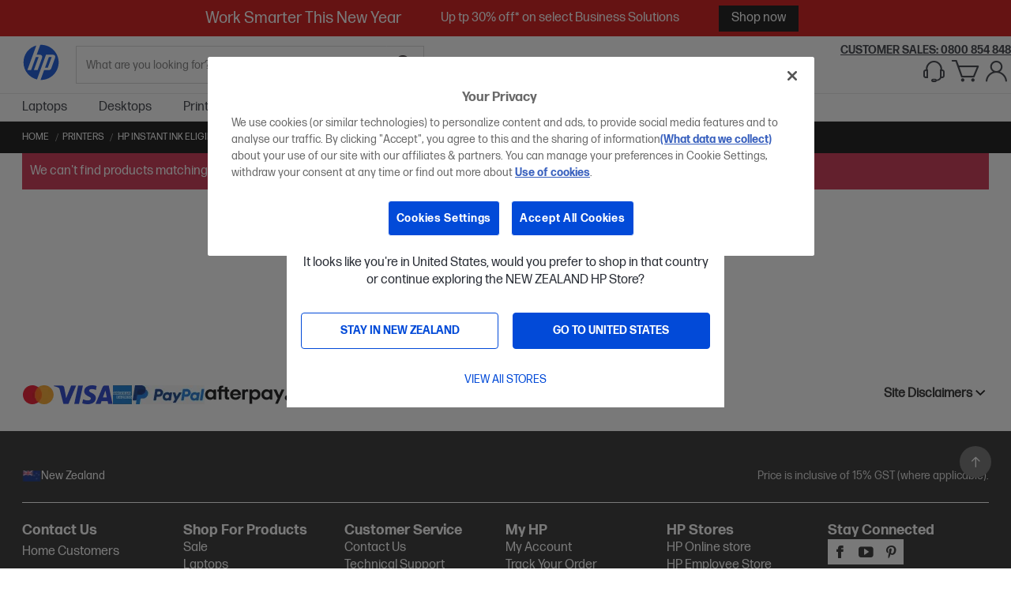

--- FILE ---
content_type: text/html; charset=UTF-8
request_url: https://www.hp.com/nz-en/shop/printers.html?feat=hp-instant-ink-eligible&functions=multifunction-all-in-one
body_size: 125387
content:
<!doctype html>
<html lang="en-NZ">
    <head >

            <link rel="preconnect" href="//cdn-eu.dynamicyield.com">
            <link rel="preconnect" href="//st-eu.dynamicyield.com">
            <link rel="preconnect" href="//rcom-eu.dynamicyield.com">
            <link rel="dns-prefetch" href="//cdn-eu.dynamicyield.com">
            <link rel="dns-prefetch" href="//st-eu.dynamicyield.com">
            <link rel="dns-prefetch" href="//rcom-eu.dynamicyield.com">
            





        <script>
    var BASE_URL = 'https://www.hp.com/nz-en/shop/';
    var COUNTRY_CODE = 'NZ';
    var require = {
        "baseUrl": "https://nz-media.apjonlinecdn.com/static/version1768918389/frontend/HPOLS/stellar/en_US"
    };
</script>
        <meta charset="utf-8"/><script type="text/javascript">(window.NREUM||(NREUM={})).init={ajax:{deny_list:["bam.nr-data.net"]},feature_flags:["soft_nav"]};(window.NREUM||(NREUM={})).loader_config={licenseKey:"1a5b7260fe",applicationID:"255569376",browserID:"255569753"};;/*! For license information please see nr-loader-rum-1.308.0.min.js.LICENSE.txt */
(()=>{var e,t,r={163:(e,t,r)=>{"use strict";r.d(t,{j:()=>E});var n=r(384),i=r(1741);var a=r(2555);r(860).K7.genericEvents;const s="experimental.resources",o="register",c=e=>{if(!e||"string"!=typeof e)return!1;try{document.createDocumentFragment().querySelector(e)}catch{return!1}return!0};var d=r(2614),u=r(944),l=r(8122);const f="[data-nr-mask]",g=e=>(0,l.a)(e,(()=>{const e={feature_flags:[],experimental:{allow_registered_children:!1,resources:!1},mask_selector:"*",block_selector:"[data-nr-block]",mask_input_options:{color:!1,date:!1,"datetime-local":!1,email:!1,month:!1,number:!1,range:!1,search:!1,tel:!1,text:!1,time:!1,url:!1,week:!1,textarea:!1,select:!1,password:!0}};return{ajax:{deny_list:void 0,block_internal:!0,enabled:!0,autoStart:!0},api:{get allow_registered_children(){return e.feature_flags.includes(o)||e.experimental.allow_registered_children},set allow_registered_children(t){e.experimental.allow_registered_children=t},duplicate_registered_data:!1},browser_consent_mode:{enabled:!1},distributed_tracing:{enabled:void 0,exclude_newrelic_header:void 0,cors_use_newrelic_header:void 0,cors_use_tracecontext_headers:void 0,allowed_origins:void 0},get feature_flags(){return e.feature_flags},set feature_flags(t){e.feature_flags=t},generic_events:{enabled:!0,autoStart:!0},harvest:{interval:30},jserrors:{enabled:!0,autoStart:!0},logging:{enabled:!0,autoStart:!0},metrics:{enabled:!0,autoStart:!0},obfuscate:void 0,page_action:{enabled:!0},page_view_event:{enabled:!0,autoStart:!0},page_view_timing:{enabled:!0,autoStart:!0},performance:{capture_marks:!1,capture_measures:!1,capture_detail:!0,resources:{get enabled(){return e.feature_flags.includes(s)||e.experimental.resources},set enabled(t){e.experimental.resources=t},asset_types:[],first_party_domains:[],ignore_newrelic:!0}},privacy:{cookies_enabled:!0},proxy:{assets:void 0,beacon:void 0},session:{expiresMs:d.wk,inactiveMs:d.BB},session_replay:{autoStart:!0,enabled:!1,preload:!1,sampling_rate:10,error_sampling_rate:100,collect_fonts:!1,inline_images:!1,fix_stylesheets:!0,mask_all_inputs:!0,get mask_text_selector(){return e.mask_selector},set mask_text_selector(t){c(t)?e.mask_selector="".concat(t,",").concat(f):""===t||null===t?e.mask_selector=f:(0,u.R)(5,t)},get block_class(){return"nr-block"},get ignore_class(){return"nr-ignore"},get mask_text_class(){return"nr-mask"},get block_selector(){return e.block_selector},set block_selector(t){c(t)?e.block_selector+=",".concat(t):""!==t&&(0,u.R)(6,t)},get mask_input_options(){return e.mask_input_options},set mask_input_options(t){t&&"object"==typeof t?e.mask_input_options={...t,password:!0}:(0,u.R)(7,t)}},session_trace:{enabled:!0,autoStart:!0},soft_navigations:{enabled:!0,autoStart:!0},spa:{enabled:!0,autoStart:!0},ssl:void 0,user_actions:{enabled:!0,elementAttributes:["id","className","tagName","type"]}}})());var p=r(6154),m=r(9324);let h=0;const v={buildEnv:m.F3,distMethod:m.Xs,version:m.xv,originTime:p.WN},b={consented:!1},y={appMetadata:{},get consented(){return this.session?.state?.consent||b.consented},set consented(e){b.consented=e},customTransaction:void 0,denyList:void 0,disabled:!1,harvester:void 0,isolatedBacklog:!1,isRecording:!1,loaderType:void 0,maxBytes:3e4,obfuscator:void 0,onerror:void 0,ptid:void 0,releaseIds:{},session:void 0,timeKeeper:void 0,registeredEntities:[],jsAttributesMetadata:{bytes:0},get harvestCount(){return++h}},_=e=>{const t=(0,l.a)(e,y),r=Object.keys(v).reduce((e,t)=>(e[t]={value:v[t],writable:!1,configurable:!0,enumerable:!0},e),{});return Object.defineProperties(t,r)};var w=r(5701);const x=e=>{const t=e.startsWith("http");e+="/",r.p=t?e:"https://"+e};var R=r(7836),k=r(3241);const A={accountID:void 0,trustKey:void 0,agentID:void 0,licenseKey:void 0,applicationID:void 0,xpid:void 0},S=e=>(0,l.a)(e,A),T=new Set;function E(e,t={},r,s){let{init:o,info:c,loader_config:d,runtime:u={},exposed:l=!0}=t;if(!c){const e=(0,n.pV)();o=e.init,c=e.info,d=e.loader_config}e.init=g(o||{}),e.loader_config=S(d||{}),c.jsAttributes??={},p.bv&&(c.jsAttributes.isWorker=!0),e.info=(0,a.D)(c);const f=e.init,m=[c.beacon,c.errorBeacon];T.has(e.agentIdentifier)||(f.proxy.assets&&(x(f.proxy.assets),m.push(f.proxy.assets)),f.proxy.beacon&&m.push(f.proxy.beacon),e.beacons=[...m],function(e){const t=(0,n.pV)();Object.getOwnPropertyNames(i.W.prototype).forEach(r=>{const n=i.W.prototype[r];if("function"!=typeof n||"constructor"===n)return;let a=t[r];e[r]&&!1!==e.exposed&&"micro-agent"!==e.runtime?.loaderType&&(t[r]=(...t)=>{const n=e[r](...t);return a?a(...t):n})})}(e),(0,n.US)("activatedFeatures",w.B)),u.denyList=[...f.ajax.deny_list||[],...f.ajax.block_internal?m:[]],u.ptid=e.agentIdentifier,u.loaderType=r,e.runtime=_(u),T.has(e.agentIdentifier)||(e.ee=R.ee.get(e.agentIdentifier),e.exposed=l,(0,k.W)({agentIdentifier:e.agentIdentifier,drained:!!w.B?.[e.agentIdentifier],type:"lifecycle",name:"initialize",feature:void 0,data:e.config})),T.add(e.agentIdentifier)}},384:(e,t,r)=>{"use strict";r.d(t,{NT:()=>s,US:()=>u,Zm:()=>o,bQ:()=>d,dV:()=>c,pV:()=>l});var n=r(6154),i=r(1863),a=r(1910);const s={beacon:"bam.nr-data.net",errorBeacon:"bam.nr-data.net"};function o(){return n.gm.NREUM||(n.gm.NREUM={}),void 0===n.gm.newrelic&&(n.gm.newrelic=n.gm.NREUM),n.gm.NREUM}function c(){let e=o();return e.o||(e.o={ST:n.gm.setTimeout,SI:n.gm.setImmediate||n.gm.setInterval,CT:n.gm.clearTimeout,XHR:n.gm.XMLHttpRequest,REQ:n.gm.Request,EV:n.gm.Event,PR:n.gm.Promise,MO:n.gm.MutationObserver,FETCH:n.gm.fetch,WS:n.gm.WebSocket},(0,a.i)(...Object.values(e.o))),e}function d(e,t){let r=o();r.initializedAgents??={},t.initializedAt={ms:(0,i.t)(),date:new Date},r.initializedAgents[e]=t}function u(e,t){o()[e]=t}function l(){return function(){let e=o();const t=e.info||{};e.info={beacon:s.beacon,errorBeacon:s.errorBeacon,...t}}(),function(){let e=o();const t=e.init||{};e.init={...t}}(),c(),function(){let e=o();const t=e.loader_config||{};e.loader_config={...t}}(),o()}},782:(e,t,r)=>{"use strict";r.d(t,{T:()=>n});const n=r(860).K7.pageViewTiming},860:(e,t,r)=>{"use strict";r.d(t,{$J:()=>u,K7:()=>c,P3:()=>d,XX:()=>i,Yy:()=>o,df:()=>a,qY:()=>n,v4:()=>s});const n="events",i="jserrors",a="browser/blobs",s="rum",o="browser/logs",c={ajax:"ajax",genericEvents:"generic_events",jserrors:i,logging:"logging",metrics:"metrics",pageAction:"page_action",pageViewEvent:"page_view_event",pageViewTiming:"page_view_timing",sessionReplay:"session_replay",sessionTrace:"session_trace",softNav:"soft_navigations",spa:"spa"},d={[c.pageViewEvent]:1,[c.pageViewTiming]:2,[c.metrics]:3,[c.jserrors]:4,[c.spa]:5,[c.ajax]:6,[c.sessionTrace]:7,[c.softNav]:8,[c.sessionReplay]:9,[c.logging]:10,[c.genericEvents]:11},u={[c.pageViewEvent]:s,[c.pageViewTiming]:n,[c.ajax]:n,[c.spa]:n,[c.softNav]:n,[c.metrics]:i,[c.jserrors]:i,[c.sessionTrace]:a,[c.sessionReplay]:a,[c.logging]:o,[c.genericEvents]:"ins"}},944:(e,t,r)=>{"use strict";r.d(t,{R:()=>i});var n=r(3241);function i(e,t){"function"==typeof console.debug&&(console.debug("New Relic Warning: https://github.com/newrelic/newrelic-browser-agent/blob/main/docs/warning-codes.md#".concat(e),t),(0,n.W)({agentIdentifier:null,drained:null,type:"data",name:"warn",feature:"warn",data:{code:e,secondary:t}}))}},1687:(e,t,r)=>{"use strict";r.d(t,{Ak:()=>d,Ze:()=>f,x3:()=>u});var n=r(3241),i=r(7836),a=r(3606),s=r(860),o=r(2646);const c={};function d(e,t){const r={staged:!1,priority:s.P3[t]||0};l(e),c[e].get(t)||c[e].set(t,r)}function u(e,t){e&&c[e]&&(c[e].get(t)&&c[e].delete(t),p(e,t,!1),c[e].size&&g(e))}function l(e){if(!e)throw new Error("agentIdentifier required");c[e]||(c[e]=new Map)}function f(e="",t="feature",r=!1){if(l(e),!e||!c[e].get(t)||r)return p(e,t);c[e].get(t).staged=!0,g(e)}function g(e){const t=Array.from(c[e]);t.every(([e,t])=>t.staged)&&(t.sort((e,t)=>e[1].priority-t[1].priority),t.forEach(([t])=>{c[e].delete(t),p(e,t)}))}function p(e,t,r=!0){const s=e?i.ee.get(e):i.ee,c=a.i.handlers;if(!s.aborted&&s.backlog&&c){if((0,n.W)({agentIdentifier:e,type:"lifecycle",name:"drain",feature:t}),r){const e=s.backlog[t],r=c[t];if(r){for(let t=0;e&&t<e.length;++t)m(e[t],r);Object.entries(r).forEach(([e,t])=>{Object.values(t||{}).forEach(t=>{t[0]?.on&&t[0]?.context()instanceof o.y&&t[0].on(e,t[1])})})}}s.isolatedBacklog||delete c[t],s.backlog[t]=null,s.emit("drain-"+t,[])}}function m(e,t){var r=e[1];Object.values(t[r]||{}).forEach(t=>{var r=e[0];if(t[0]===r){var n=t[1],i=e[3],a=e[2];n.apply(i,a)}})}},1738:(e,t,r)=>{"use strict";r.d(t,{U:()=>g,Y:()=>f});var n=r(3241),i=r(9908),a=r(1863),s=r(944),o=r(5701),c=r(3969),d=r(8362),u=r(860),l=r(4261);function f(e,t,r,a){const f=a||r;!f||f[e]&&f[e]!==d.d.prototype[e]||(f[e]=function(){(0,i.p)(c.xV,["API/"+e+"/called"],void 0,u.K7.metrics,r.ee),(0,n.W)({agentIdentifier:r.agentIdentifier,drained:!!o.B?.[r.agentIdentifier],type:"data",name:"api",feature:l.Pl+e,data:{}});try{return t.apply(this,arguments)}catch(e){(0,s.R)(23,e)}})}function g(e,t,r,n,s){const o=e.info;null===r?delete o.jsAttributes[t]:o.jsAttributes[t]=r,(s||null===r)&&(0,i.p)(l.Pl+n,[(0,a.t)(),t,r],void 0,"session",e.ee)}},1741:(e,t,r)=>{"use strict";r.d(t,{W:()=>a});var n=r(944),i=r(4261);class a{#e(e,...t){if(this[e]!==a.prototype[e])return this[e](...t);(0,n.R)(35,e)}addPageAction(e,t){return this.#e(i.hG,e,t)}register(e){return this.#e(i.eY,e)}recordCustomEvent(e,t){return this.#e(i.fF,e,t)}setPageViewName(e,t){return this.#e(i.Fw,e,t)}setCustomAttribute(e,t,r){return this.#e(i.cD,e,t,r)}noticeError(e,t){return this.#e(i.o5,e,t)}setUserId(e,t=!1){return this.#e(i.Dl,e,t)}setApplicationVersion(e){return this.#e(i.nb,e)}setErrorHandler(e){return this.#e(i.bt,e)}addRelease(e,t){return this.#e(i.k6,e,t)}log(e,t){return this.#e(i.$9,e,t)}start(){return this.#e(i.d3)}finished(e){return this.#e(i.BL,e)}recordReplay(){return this.#e(i.CH)}pauseReplay(){return this.#e(i.Tb)}addToTrace(e){return this.#e(i.U2,e)}setCurrentRouteName(e){return this.#e(i.PA,e)}interaction(e){return this.#e(i.dT,e)}wrapLogger(e,t,r){return this.#e(i.Wb,e,t,r)}measure(e,t){return this.#e(i.V1,e,t)}consent(e){return this.#e(i.Pv,e)}}},1863:(e,t,r)=>{"use strict";function n(){return Math.floor(performance.now())}r.d(t,{t:()=>n})},1910:(e,t,r)=>{"use strict";r.d(t,{i:()=>a});var n=r(944);const i=new Map;function a(...e){return e.every(e=>{if(i.has(e))return i.get(e);const t="function"==typeof e?e.toString():"",r=t.includes("[native code]"),a=t.includes("nrWrapper");return r||a||(0,n.R)(64,e?.name||t),i.set(e,r),r})}},2555:(e,t,r)=>{"use strict";r.d(t,{D:()=>o,f:()=>s});var n=r(384),i=r(8122);const a={beacon:n.NT.beacon,errorBeacon:n.NT.errorBeacon,licenseKey:void 0,applicationID:void 0,sa:void 0,queueTime:void 0,applicationTime:void 0,ttGuid:void 0,user:void 0,account:void 0,product:void 0,extra:void 0,jsAttributes:{},userAttributes:void 0,atts:void 0,transactionName:void 0,tNamePlain:void 0};function s(e){try{return!!e.licenseKey&&!!e.errorBeacon&&!!e.applicationID}catch(e){return!1}}const o=e=>(0,i.a)(e,a)},2614:(e,t,r)=>{"use strict";r.d(t,{BB:()=>s,H3:()=>n,g:()=>d,iL:()=>c,tS:()=>o,uh:()=>i,wk:()=>a});const n="NRBA",i="SESSION",a=144e5,s=18e5,o={STARTED:"session-started",PAUSE:"session-pause",RESET:"session-reset",RESUME:"session-resume",UPDATE:"session-update"},c={SAME_TAB:"same-tab",CROSS_TAB:"cross-tab"},d={OFF:0,FULL:1,ERROR:2}},2646:(e,t,r)=>{"use strict";r.d(t,{y:()=>n});class n{constructor(e){this.contextId=e}}},2843:(e,t,r)=>{"use strict";r.d(t,{G:()=>a,u:()=>i});var n=r(3878);function i(e,t=!1,r,i){(0,n.DD)("visibilitychange",function(){if(t)return void("hidden"===document.visibilityState&&e());e(document.visibilityState)},r,i)}function a(e,t,r){(0,n.sp)("pagehide",e,t,r)}},3241:(e,t,r)=>{"use strict";r.d(t,{W:()=>a});var n=r(6154);const i="newrelic";function a(e={}){try{n.gm.dispatchEvent(new CustomEvent(i,{detail:e}))}catch(e){}}},3606:(e,t,r)=>{"use strict";r.d(t,{i:()=>a});var n=r(9908);a.on=s;var i=a.handlers={};function a(e,t,r,a){s(a||n.d,i,e,t,r)}function s(e,t,r,i,a){a||(a="feature"),e||(e=n.d);var s=t[a]=t[a]||{};(s[r]=s[r]||[]).push([e,i])}},3878:(e,t,r)=>{"use strict";function n(e,t){return{capture:e,passive:!1,signal:t}}function i(e,t,r=!1,i){window.addEventListener(e,t,n(r,i))}function a(e,t,r=!1,i){document.addEventListener(e,t,n(r,i))}r.d(t,{DD:()=>a,jT:()=>n,sp:()=>i})},3969:(e,t,r)=>{"use strict";r.d(t,{TZ:()=>n,XG:()=>o,rs:()=>i,xV:()=>s,z_:()=>a});const n=r(860).K7.metrics,i="sm",a="cm",s="storeSupportabilityMetrics",o="storeEventMetrics"},4234:(e,t,r)=>{"use strict";r.d(t,{W:()=>a});var n=r(7836),i=r(1687);class a{constructor(e,t){this.agentIdentifier=e,this.ee=n.ee.get(e),this.featureName=t,this.blocked=!1}deregisterDrain(){(0,i.x3)(this.agentIdentifier,this.featureName)}}},4261:(e,t,r)=>{"use strict";r.d(t,{$9:()=>d,BL:()=>o,CH:()=>g,Dl:()=>_,Fw:()=>y,PA:()=>h,Pl:()=>n,Pv:()=>k,Tb:()=>l,U2:()=>a,V1:()=>R,Wb:()=>x,bt:()=>b,cD:()=>v,d3:()=>w,dT:()=>c,eY:()=>p,fF:()=>f,hG:()=>i,k6:()=>s,nb:()=>m,o5:()=>u});const n="api-",i="addPageAction",a="addToTrace",s="addRelease",o="finished",c="interaction",d="log",u="noticeError",l="pauseReplay",f="recordCustomEvent",g="recordReplay",p="register",m="setApplicationVersion",h="setCurrentRouteName",v="setCustomAttribute",b="setErrorHandler",y="setPageViewName",_="setUserId",w="start",x="wrapLogger",R="measure",k="consent"},5289:(e,t,r)=>{"use strict";r.d(t,{GG:()=>s,Qr:()=>c,sB:()=>o});var n=r(3878),i=r(6389);function a(){return"undefined"==typeof document||"complete"===document.readyState}function s(e,t){if(a())return e();const r=(0,i.J)(e),s=setInterval(()=>{a()&&(clearInterval(s),r())},500);(0,n.sp)("load",r,t)}function o(e){if(a())return e();(0,n.DD)("DOMContentLoaded",e)}function c(e){if(a())return e();(0,n.sp)("popstate",e)}},5607:(e,t,r)=>{"use strict";r.d(t,{W:()=>n});const n=(0,r(9566).bz)()},5701:(e,t,r)=>{"use strict";r.d(t,{B:()=>a,t:()=>s});var n=r(3241);const i=new Set,a={};function s(e,t){const r=t.agentIdentifier;a[r]??={},e&&"object"==typeof e&&(i.has(r)||(t.ee.emit("rumresp",[e]),a[r]=e,i.add(r),(0,n.W)({agentIdentifier:r,loaded:!0,drained:!0,type:"lifecycle",name:"load",feature:void 0,data:e})))}},6154:(e,t,r)=>{"use strict";r.d(t,{OF:()=>c,RI:()=>i,WN:()=>u,bv:()=>a,eN:()=>l,gm:()=>s,mw:()=>o,sb:()=>d});var n=r(1863);const i="undefined"!=typeof window&&!!window.document,a="undefined"!=typeof WorkerGlobalScope&&("undefined"!=typeof self&&self instanceof WorkerGlobalScope&&self.navigator instanceof WorkerNavigator||"undefined"!=typeof globalThis&&globalThis instanceof WorkerGlobalScope&&globalThis.navigator instanceof WorkerNavigator),s=i?window:"undefined"!=typeof WorkerGlobalScope&&("undefined"!=typeof self&&self instanceof WorkerGlobalScope&&self||"undefined"!=typeof globalThis&&globalThis instanceof WorkerGlobalScope&&globalThis),o=Boolean("hidden"===s?.document?.visibilityState),c=/iPad|iPhone|iPod/.test(s.navigator?.userAgent),d=c&&"undefined"==typeof SharedWorker,u=((()=>{const e=s.navigator?.userAgent?.match(/Firefox[/\s](\d+\.\d+)/);Array.isArray(e)&&e.length>=2&&e[1]})(),Date.now()-(0,n.t)()),l=()=>"undefined"!=typeof PerformanceNavigationTiming&&s?.performance?.getEntriesByType("navigation")?.[0]?.responseStart},6389:(e,t,r)=>{"use strict";function n(e,t=500,r={}){const n=r?.leading||!1;let i;return(...r)=>{n&&void 0===i&&(e.apply(this,r),i=setTimeout(()=>{i=clearTimeout(i)},t)),n||(clearTimeout(i),i=setTimeout(()=>{e.apply(this,r)},t))}}function i(e){let t=!1;return(...r)=>{t||(t=!0,e.apply(this,r))}}r.d(t,{J:()=>i,s:()=>n})},6630:(e,t,r)=>{"use strict";r.d(t,{T:()=>n});const n=r(860).K7.pageViewEvent},7699:(e,t,r)=>{"use strict";r.d(t,{It:()=>a,KC:()=>o,No:()=>i,qh:()=>s});var n=r(860);const i=16e3,a=1e6,s="SESSION_ERROR",o={[n.K7.logging]:!0,[n.K7.genericEvents]:!1,[n.K7.jserrors]:!1,[n.K7.ajax]:!1}},7836:(e,t,r)=>{"use strict";r.d(t,{P:()=>o,ee:()=>c});var n=r(384),i=r(8990),a=r(2646),s=r(5607);const o="nr@context:".concat(s.W),c=function e(t,r){var n={},s={},u={},l=!1;try{l=16===r.length&&d.initializedAgents?.[r]?.runtime.isolatedBacklog}catch(e){}var f={on:p,addEventListener:p,removeEventListener:function(e,t){var r=n[e];if(!r)return;for(var i=0;i<r.length;i++)r[i]===t&&r.splice(i,1)},emit:function(e,r,n,i,a){!1!==a&&(a=!0);if(c.aborted&&!i)return;t&&a&&t.emit(e,r,n);var o=g(n);m(e).forEach(e=>{e.apply(o,r)});var d=v()[s[e]];d&&d.push([f,e,r,o]);return o},get:h,listeners:m,context:g,buffer:function(e,t){const r=v();if(t=t||"feature",f.aborted)return;Object.entries(e||{}).forEach(([e,n])=>{s[n]=t,t in r||(r[t]=[])})},abort:function(){f._aborted=!0,Object.keys(f.backlog).forEach(e=>{delete f.backlog[e]})},isBuffering:function(e){return!!v()[s[e]]},debugId:r,backlog:l?{}:t&&"object"==typeof t.backlog?t.backlog:{},isolatedBacklog:l};return Object.defineProperty(f,"aborted",{get:()=>{let e=f._aborted||!1;return e||(t&&(e=t.aborted),e)}}),f;function g(e){return e&&e instanceof a.y?e:e?(0,i.I)(e,o,()=>new a.y(o)):new a.y(o)}function p(e,t){n[e]=m(e).concat(t)}function m(e){return n[e]||[]}function h(t){return u[t]=u[t]||e(f,t)}function v(){return f.backlog}}(void 0,"globalEE"),d=(0,n.Zm)();d.ee||(d.ee=c)},8122:(e,t,r)=>{"use strict";r.d(t,{a:()=>i});var n=r(944);function i(e,t){try{if(!e||"object"!=typeof e)return(0,n.R)(3);if(!t||"object"!=typeof t)return(0,n.R)(4);const r=Object.create(Object.getPrototypeOf(t),Object.getOwnPropertyDescriptors(t)),a=0===Object.keys(r).length?e:r;for(let s in a)if(void 0!==e[s])try{if(null===e[s]){r[s]=null;continue}Array.isArray(e[s])&&Array.isArray(t[s])?r[s]=Array.from(new Set([...e[s],...t[s]])):"object"==typeof e[s]&&"object"==typeof t[s]?r[s]=i(e[s],t[s]):r[s]=e[s]}catch(e){r[s]||(0,n.R)(1,e)}return r}catch(e){(0,n.R)(2,e)}}},8362:(e,t,r)=>{"use strict";r.d(t,{d:()=>a});var n=r(9566),i=r(1741);class a extends i.W{agentIdentifier=(0,n.LA)(16)}},8374:(e,t,r)=>{r.nc=(()=>{try{return document?.currentScript?.nonce}catch(e){}return""})()},8990:(e,t,r)=>{"use strict";r.d(t,{I:()=>i});var n=Object.prototype.hasOwnProperty;function i(e,t,r){if(n.call(e,t))return e[t];var i=r();if(Object.defineProperty&&Object.keys)try{return Object.defineProperty(e,t,{value:i,writable:!0,enumerable:!1}),i}catch(e){}return e[t]=i,i}},9324:(e,t,r)=>{"use strict";r.d(t,{F3:()=>i,Xs:()=>a,xv:()=>n});const n="1.308.0",i="PROD",a="CDN"},9566:(e,t,r)=>{"use strict";r.d(t,{LA:()=>o,bz:()=>s});var n=r(6154);const i="xxxxxxxx-xxxx-4xxx-yxxx-xxxxxxxxxxxx";function a(e,t){return e?15&e[t]:16*Math.random()|0}function s(){const e=n.gm?.crypto||n.gm?.msCrypto;let t,r=0;return e&&e.getRandomValues&&(t=e.getRandomValues(new Uint8Array(30))),i.split("").map(e=>"x"===e?a(t,r++).toString(16):"y"===e?(3&a()|8).toString(16):e).join("")}function o(e){const t=n.gm?.crypto||n.gm?.msCrypto;let r,i=0;t&&t.getRandomValues&&(r=t.getRandomValues(new Uint8Array(e)));const s=[];for(var o=0;o<e;o++)s.push(a(r,i++).toString(16));return s.join("")}},9908:(e,t,r)=>{"use strict";r.d(t,{d:()=>n,p:()=>i});var n=r(7836).ee.get("handle");function i(e,t,r,i,a){a?(a.buffer([e],i),a.emit(e,t,r)):(n.buffer([e],i),n.emit(e,t,r))}}},n={};function i(e){var t=n[e];if(void 0!==t)return t.exports;var a=n[e]={exports:{}};return r[e](a,a.exports,i),a.exports}i.m=r,i.d=(e,t)=>{for(var r in t)i.o(t,r)&&!i.o(e,r)&&Object.defineProperty(e,r,{enumerable:!0,get:t[r]})},i.f={},i.e=e=>Promise.all(Object.keys(i.f).reduce((t,r)=>(i.f[r](e,t),t),[])),i.u=e=>"nr-rum-1.308.0.min.js",i.o=(e,t)=>Object.prototype.hasOwnProperty.call(e,t),e={},t="NRBA-1.308.0.PROD:",i.l=(r,n,a,s)=>{if(e[r])e[r].push(n);else{var o,c;if(void 0!==a)for(var d=document.getElementsByTagName("script"),u=0;u<d.length;u++){var l=d[u];if(l.getAttribute("src")==r||l.getAttribute("data-webpack")==t+a){o=l;break}}if(!o){c=!0;var f={296:"sha512-+MIMDsOcckGXa1EdWHqFNv7P+JUkd5kQwCBr3KE6uCvnsBNUrdSt4a/3/L4j4TxtnaMNjHpza2/erNQbpacJQA=="};(o=document.createElement("script")).charset="utf-8",i.nc&&o.setAttribute("nonce",i.nc),o.setAttribute("data-webpack",t+a),o.src=r,0!==o.src.indexOf(window.location.origin+"/")&&(o.crossOrigin="anonymous"),f[s]&&(o.integrity=f[s])}e[r]=[n];var g=(t,n)=>{o.onerror=o.onload=null,clearTimeout(p);var i=e[r];if(delete e[r],o.parentNode&&o.parentNode.removeChild(o),i&&i.forEach(e=>e(n)),t)return t(n)},p=setTimeout(g.bind(null,void 0,{type:"timeout",target:o}),12e4);o.onerror=g.bind(null,o.onerror),o.onload=g.bind(null,o.onload),c&&document.head.appendChild(o)}},i.r=e=>{"undefined"!=typeof Symbol&&Symbol.toStringTag&&Object.defineProperty(e,Symbol.toStringTag,{value:"Module"}),Object.defineProperty(e,"__esModule",{value:!0})},i.p="https://js-agent.newrelic.com/",(()=>{var e={374:0,840:0};i.f.j=(t,r)=>{var n=i.o(e,t)?e[t]:void 0;if(0!==n)if(n)r.push(n[2]);else{var a=new Promise((r,i)=>n=e[t]=[r,i]);r.push(n[2]=a);var s=i.p+i.u(t),o=new Error;i.l(s,r=>{if(i.o(e,t)&&(0!==(n=e[t])&&(e[t]=void 0),n)){var a=r&&("load"===r.type?"missing":r.type),s=r&&r.target&&r.target.src;o.message="Loading chunk "+t+" failed: ("+a+": "+s+")",o.name="ChunkLoadError",o.type=a,o.request=s,n[1](o)}},"chunk-"+t,t)}};var t=(t,r)=>{var n,a,[s,o,c]=r,d=0;if(s.some(t=>0!==e[t])){for(n in o)i.o(o,n)&&(i.m[n]=o[n]);if(c)c(i)}for(t&&t(r);d<s.length;d++)a=s[d],i.o(e,a)&&e[a]&&e[a][0](),e[a]=0},r=self["webpackChunk:NRBA-1.308.0.PROD"]=self["webpackChunk:NRBA-1.308.0.PROD"]||[];r.forEach(t.bind(null,0)),r.push=t.bind(null,r.push.bind(r))})(),(()=>{"use strict";i(8374);var e=i(8362),t=i(860);const r=Object.values(t.K7);var n=i(163);var a=i(9908),s=i(1863),o=i(4261),c=i(1738);var d=i(1687),u=i(4234),l=i(5289),f=i(6154),g=i(944),p=i(384);const m=e=>f.RI&&!0===e?.privacy.cookies_enabled;function h(e){return!!(0,p.dV)().o.MO&&m(e)&&!0===e?.session_trace.enabled}var v=i(6389),b=i(7699);class y extends u.W{constructor(e,t){super(e.agentIdentifier,t),this.agentRef=e,this.abortHandler=void 0,this.featAggregate=void 0,this.loadedSuccessfully=void 0,this.onAggregateImported=new Promise(e=>{this.loadedSuccessfully=e}),this.deferred=Promise.resolve(),!1===e.init[this.featureName].autoStart?this.deferred=new Promise((t,r)=>{this.ee.on("manual-start-all",(0,v.J)(()=>{(0,d.Ak)(e.agentIdentifier,this.featureName),t()}))}):(0,d.Ak)(e.agentIdentifier,t)}importAggregator(e,t,r={}){if(this.featAggregate)return;const n=async()=>{let n;await this.deferred;try{if(m(e.init)){const{setupAgentSession:t}=await i.e(296).then(i.bind(i,3305));n=t(e)}}catch(e){(0,g.R)(20,e),this.ee.emit("internal-error",[e]),(0,a.p)(b.qh,[e],void 0,this.featureName,this.ee)}try{if(!this.#t(this.featureName,n,e.init))return(0,d.Ze)(this.agentIdentifier,this.featureName),void this.loadedSuccessfully(!1);const{Aggregate:i}=await t();this.featAggregate=new i(e,r),e.runtime.harvester.initializedAggregates.push(this.featAggregate),this.loadedSuccessfully(!0)}catch(e){(0,g.R)(34,e),this.abortHandler?.(),(0,d.Ze)(this.agentIdentifier,this.featureName,!0),this.loadedSuccessfully(!1),this.ee&&this.ee.abort()}};f.RI?(0,l.GG)(()=>n(),!0):n()}#t(e,r,n){if(this.blocked)return!1;switch(e){case t.K7.sessionReplay:return h(n)&&!!r;case t.K7.sessionTrace:return!!r;default:return!0}}}var _=i(6630),w=i(2614),x=i(3241);class R extends y{static featureName=_.T;constructor(e){var t;super(e,_.T),this.setupInspectionEvents(e.agentIdentifier),t=e,(0,c.Y)(o.Fw,function(e,r){"string"==typeof e&&("/"!==e.charAt(0)&&(e="/"+e),t.runtime.customTransaction=(r||"http://custom.transaction")+e,(0,a.p)(o.Pl+o.Fw,[(0,s.t)()],void 0,void 0,t.ee))},t),this.importAggregator(e,()=>i.e(296).then(i.bind(i,3943)))}setupInspectionEvents(e){const t=(t,r)=>{t&&(0,x.W)({agentIdentifier:e,timeStamp:t.timeStamp,loaded:"complete"===t.target.readyState,type:"window",name:r,data:t.target.location+""})};(0,l.sB)(e=>{t(e,"DOMContentLoaded")}),(0,l.GG)(e=>{t(e,"load")}),(0,l.Qr)(e=>{t(e,"navigate")}),this.ee.on(w.tS.UPDATE,(t,r)=>{(0,x.W)({agentIdentifier:e,type:"lifecycle",name:"session",data:r})})}}class k extends e.d{constructor(e){var t;(super(),f.gm)?(this.features={},(0,p.bQ)(this.agentIdentifier,this),this.desiredFeatures=new Set(e.features||[]),this.desiredFeatures.add(R),(0,n.j)(this,e,e.loaderType||"agent"),t=this,(0,c.Y)(o.cD,function(e,r,n=!1){if("string"==typeof e){if(["string","number","boolean"].includes(typeof r)||null===r)return(0,c.U)(t,e,r,o.cD,n);(0,g.R)(40,typeof r)}else(0,g.R)(39,typeof e)},t),function(e){(0,c.Y)(o.Dl,function(t,r=!1){if("string"!=typeof t&&null!==t)return void(0,g.R)(41,typeof t);const n=e.info.jsAttributes["enduser.id"];r&&null!=n&&n!==t?(0,a.p)(o.Pl+"setUserIdAndResetSession",[t],void 0,"session",e.ee):(0,c.U)(e,"enduser.id",t,o.Dl,!0)},e)}(this),function(e){(0,c.Y)(o.nb,function(t){if("string"==typeof t||null===t)return(0,c.U)(e,"application.version",t,o.nb,!1);(0,g.R)(42,typeof t)},e)}(this),function(e){(0,c.Y)(o.d3,function(){e.ee.emit("manual-start-all")},e)}(this),function(e){(0,c.Y)(o.Pv,function(t=!0){if("boolean"==typeof t){if((0,a.p)(o.Pl+o.Pv,[t],void 0,"session",e.ee),e.runtime.consented=t,t){const t=e.features.page_view_event;t.onAggregateImported.then(e=>{const r=t.featAggregate;e&&!r.sentRum&&r.sendRum()})}}else(0,g.R)(65,typeof t)},e)}(this),this.run()):(0,g.R)(21)}get config(){return{info:this.info,init:this.init,loader_config:this.loader_config,runtime:this.runtime}}get api(){return this}run(){try{const e=function(e){const t={};return r.forEach(r=>{t[r]=!!e[r]?.enabled}),t}(this.init),n=[...this.desiredFeatures];n.sort((e,r)=>t.P3[e.featureName]-t.P3[r.featureName]),n.forEach(r=>{if(!e[r.featureName]&&r.featureName!==t.K7.pageViewEvent)return;if(r.featureName===t.K7.spa)return void(0,g.R)(67);const n=function(e){switch(e){case t.K7.ajax:return[t.K7.jserrors];case t.K7.sessionTrace:return[t.K7.ajax,t.K7.pageViewEvent];case t.K7.sessionReplay:return[t.K7.sessionTrace];case t.K7.pageViewTiming:return[t.K7.pageViewEvent];default:return[]}}(r.featureName).filter(e=>!(e in this.features));n.length>0&&(0,g.R)(36,{targetFeature:r.featureName,missingDependencies:n}),this.features[r.featureName]=new r(this)})}catch(e){(0,g.R)(22,e);for(const e in this.features)this.features[e].abortHandler?.();const t=(0,p.Zm)();delete t.initializedAgents[this.agentIdentifier]?.features,delete this.sharedAggregator;return t.ee.get(this.agentIdentifier).abort(),!1}}}var A=i(2843),S=i(782);class T extends y{static featureName=S.T;constructor(e){super(e,S.T),f.RI&&((0,A.u)(()=>(0,a.p)("docHidden",[(0,s.t)()],void 0,S.T,this.ee),!0),(0,A.G)(()=>(0,a.p)("winPagehide",[(0,s.t)()],void 0,S.T,this.ee)),this.importAggregator(e,()=>i.e(296).then(i.bind(i,2117))))}}var E=i(3969);class I extends y{static featureName=E.TZ;constructor(e){super(e,E.TZ),f.RI&&document.addEventListener("securitypolicyviolation",e=>{(0,a.p)(E.xV,["Generic/CSPViolation/Detected"],void 0,this.featureName,this.ee)}),this.importAggregator(e,()=>i.e(296).then(i.bind(i,9623)))}}new k({features:[R,T,I],loaderType:"lite"})})()})();</script>
<meta name="description" content="Shop HP.com New Zealand for Multifunction / All-in-One with HP Instant Ink Eligible in Printers. Enjoy Low Prices when you buy now online."/>
<meta name="keywords" content="HP New Zealand official online store, buy HP printer online New Zealand, HP printer price New Zealand, HP home printer, HP office printer, HP business printer,  HP printer, HP laserjet, HP deskjet, HP deskjet ink advantage, HP ink tank printer, HP officejet, HP pagewide, HP designjet, HP Sprocket photo printer, HP tango smart printer, 
"/>
<meta name="robots" content="NOINDEX, FOLLOW"/>
<meta name="viewport" content="width=device-width, initial-scale=1.0, minimum-scale=1.0, maximum-scale=1.0, user-scalable=no"/>
<meta name="format-detection" content="telephone=no"/>
<title>Multifunction / All-in-One &gt; HP Instant Ink Eligible &gt; Printers  - Shop HP.com New Zealand</title>









<script  type="text/javascript"  src="https://nz-media.apjonlinecdn.com/static/version1768918389/frontend/HPOLS/stellar/en_US/requirejs/require.min.js"></script>
<script  type="text/javascript"  src="https://nz-media.apjonlinecdn.com/static/version1768918389/frontend/HPOLS/stellar/en_US/requirejs-min-resolver.min.js"></script>
<script  type="text/javascript"  src="https://nz-media.apjonlinecdn.com/static/version1768918389/frontend/HPOLS/stellar/en_US/mage/requirejs/mixins.min.js"></script>
<script  type="text/javascript"  src="https://nz-media.apjonlinecdn.com/static/version1768918389/frontend/HPOLS/stellar/en_US/requirejs-config.min.js"></script>


<link rel="preload" as="font" crossorigin="anonymous" href="https://nz-media.apjonlinecdn.com/static/version1768918389/frontend/HPOLS/stellar/en_US/fonts/FormaDJR/FormaDJRMicro-Bold.woff" />
<link rel="preload" as="font" crossorigin="anonymous" href="https://nz-media.apjonlinecdn.com/static/version1768918389/frontend/HPOLS/stellar/en_US/fonts/FormaDJR/FormaDJRMicro-Regular.woff" />
<link rel="preload" as="font" crossorigin="anonymous" href="https://nz-media.apjonlinecdn.com/static/version1768918389/frontend/HPOLS/stellar/en_US/fonts/FormaDJR/FormaDJRMicro-Bold.woff2" />
<link rel="preload" as="font" crossorigin="anonymous" href="https://nz-media.apjonlinecdn.com/static/version1768918389/frontend/HPOLS/stellar/en_US/fonts/FormaDJR/FormaDJRMicro-Regular.woff2" />
<link  rel="apple-touch-icon" sizes="57x57" href="https://nz-media.apjonlinecdn.com/static/version1768918389/frontend/HPOLS/stellar/en_US/images/icon/57.png" />
<link  rel="apple-touch-icon" sizes="72x72" href="https://nz-media.apjonlinecdn.com/static/version1768918389/frontend/HPOLS/stellar/en_US/images/icon/72.png" />
<link  rel="apple-touch-icon" sizes="114x114" href="https://nz-media.apjonlinecdn.com/static/version1768918389/frontend/HPOLS/stellar/en_US/images/icon/114.png" />
<link  rel="apple-touch-icon" sizes="144x144" href="https://nz-media.apjonlinecdn.com/static/version1768918389/frontend/HPOLS/stellar/en_US/images/icon/144.png" />
<link  rel="apple-touch-icon" sizes="152x152" href="https://nz-media.apjonlinecdn.com/static/version1768918389/frontend/HPOLS/stellar/en_US/images/icon/152.png" />
<link  rel="apple-touch-icon" sizes="167x167" href="https://nz-media.apjonlinecdn.com/static/version1768918389/frontend/HPOLS/stellar/en_US/images/icon/167.png" />
<link  rel="apple-touch-icon" sizes="180x180" href="https://nz-media.apjonlinecdn.com/static/version1768918389/frontend/HPOLS/stellar/en_US/images/icon/180.png" />
<link  rel="icon" sizes="192x192" href="https://nz-media.apjonlinecdn.com/static/version1768918389/frontend/HPOLS/stellar/en_US/images/icon/192.png" />
<link  rel="icon" sizes="128x128" href="https://nz-media.apjonlinecdn.com/static/version1768918389/frontend/HPOLS/stellar/en_US/images/icon/128.png" />
<link  rel="canonical" href="https://www.hp.com/nz-en/shop/printers.html?feat=hp-instant-ink-eligible&amp;functions=multifunction-all-in-one" />
<link  rel="icon" type="image/x-icon" href="https://nz-media.apjonlinecdn.com/favicon/stores/1/HP_New_logo.svg" />
<link  rel="shortcut icon" type="image/x-icon" href="https://nz-media.apjonlinecdn.com/favicon/stores/1/HP_New_logo.svg" />
        <meta name="bu" content="shared"/>
<meta name="segment" content="segment neutral"/>
<meta name="lifecycle" content="presales.selection"/>
<meta name="page_level" content="plp"/>
<meta name="product_type" content="printers"/>
<meta name="simple_title" content="printers"/>
<meta name="ga_log_switch_value" content=""/>
<meta name='target_country' content='NZ'/>
<meta name="page_content" content="Products"/>
<meta name="content_country_applicability" content="NZ"/>
<meta name="web_section_id" content="R11798" />
<meta name="hp_design_version" content="stellar_indirect" />
<meta name="magento_page" content="Magento-NZ-PLP"/>
<meta name='store_type' content='public' />

<style type="text/css" data-type="criticalCss">
    #edgio-placeholder-image,#edgio-placeholder-plp{position:absolute;top:0;left:0;z-index:-1;display:block}#edgio-placeholder-image,#edgio-placeholder-plp{overflow:hidden}.product-items.grid,body.page-products #maincontent.page-main .column.main .grid.products-grid>ol.product-items.grid{padding:1px}.edgio-background-layout{background-color:#fff;height:100%;max-height:100vh;width:100%;position:absolute;overflow:hidden;z-index:-1;left:0}#edgio-placeholder-plp{width:100%}.product-items .item.product.product-item{min-height:500px;min-width:250px}@font-face{font-family:hpIconfont;src:url('https://nz-media.apjonlinecdn.com/static/version1768317741/frontend/HPOLS/stellar/en_US/fonts/hpIconfont/iconfont.woff2') format('woff2'),url('https://nz-media.apjonlinecdn.com/static/version1768317741/frontend/HPOLS/stellar/en_US/fonts/hpIconfont/iconfont.woff') format('woff');font-weight:400;font-style:normal;font-display:auto}@font-face{font-family:FormaDJRMicro-Regular;src:url('https://nz-media.apjonlinecdn.com/static/version1768317741/frontend/HPOLS/stellar/en_US/fonts/FormaDJR/FormaDJRMicro-Regular.woff2') format('woff2'),url('https://nz-media.apjonlinecdn.com/static/version1768317741/frontend/HPOLS/stellar/en_US/fonts/FormaDJR/FormaDJRMicro-Regular.woff') format('woff');font-weight:400;font-style:normal;font-display:fallback}@font-face{font-family:FormaDJRMicro-Bold;src:url('https://nz-media.apjonlinecdn.com/static/version1768317741/frontend/HPOLS/stellar/en_US/fonts/FormaDJR/FormaDJRMicro-Bold.woff2') format('woff2'),url('https://nz-media.apjonlinecdn.com/static/version1768317741/frontend/HPOLS/stellar/en_US/fonts/FormaDJR/FormaDJRMicro-Bold.woff') format('woff');font-weight:400;font-style:normal;font-display:fallback}@font-face{font-family:HPIcons;src:url('https://nz-media.apjonlinecdn.com/static/version1768317741/frontend/HPOLS/stellar/en_US/fonts/hpicons/hpi-hf-icons.woff2') format('woff2'),url('https://nz-media.apjonlinecdn.com/static/version1768317741/frontend/HPOLS/stellar/en_US/fonts/hpicons/hpi-hf-icons.woff') format('woff');font-weight:400;font-style:normal;font-display:auto}@font-face{font-family:iconfont;src:url('https://nz-media.apjonlinecdn.com/static/version1768317741/frontend/HPOLS/stellar/en_US/fonts/iconfont/iconfont.woff2') format('woff2'),url('https://nz-media.apjonlinecdn.com/static/version1768317741/frontend/HPOLS/stellar/en_US/fonts/iconfont/iconfont.woff') format('woff');font-weight:400;font-style:normal;font-display:auto}@font-face{font-family:icomoon;src:url('https://nz-media.apjonlinecdn.com/static/version1768317741/frontend/HPOLS/stellar/en_US/fonts/icomoon/icomoon.woff2') format('woff2'),url('https://nz-media.apjonlinecdn.com/static/version1768317741/frontend/HPOLS/stellar/en_US/fonts/icomoon/icomoon.woff') format('woff');font-weight:400;font-style:normal;font-display:auto}@font-face{font-family:luma-icons;src:url('https://nz-media.apjonlinecdn.com/static/version1768317741/frontend/HPOLS/stellar/en_US/fonts/Luma-Icons.woff2') format('woff2'),url('https://nz-media.apjonlinecdn.com/static/version1768317741/frontend/HPOLS/stellar/en_US/fonts/Luma-Icons.woff') format('woff');font-weight:400;font-style:normal;font-display:block}@font-face{font-family:FontAwesome;src:url('https://nz-media.apjonlinecdn.com/static/version1768317741/frontend/HPOLS/stellar/en_US/fonts/fontawesome-webfont.eot?v=4.6.3');src:url('https://nz-media.apjonlinecdn.com/static/version1768317741/frontend/HPOLS/stellar/en_US/fonts/fontawesome-webfont.eot?#iefix&v=4.6.3') format('embedded-opentype'),url('https://nz-media.apjonlinecdn.com/static/version1768317741/frontend/HPOLS/stellar/en_US/fonts/fontawesome-webfont.woff2?v=4.6.3') format('woff2'),url('https://nz-media.apjonlinecdn.com/static/version1768317741/frontend/HPOLS/stellar/en_US/fonts/fontawesome-webfont.woff?v=4.6.3') format('woff'),url('https://nz-media.apjonlinecdn.com/static/version1768317741/frontend/HPOLS/stellar/en_US/fonts/fontawesome-webfont.ttf?v=4.6.3') format('truetype'),url('https://nz-media.apjonlinecdn.com/static/version1768317741/frontend/HPOLS/stellar/en_US/fonts/fontawesome-webfont.svg?v=4.6.3#fontawesomeregular') format('svg');font-weight:400;font-style:normal}.product-reviews{text-align:left;height:21px}.product-item-info .product-item-actions .actions-primary>.price-box>.price-inner .prices .suggest-retail-price{height:auto;margin-bottom:0}body.page-products .page-wrapper #maincontent.page-main .columns .hpols-bts-plp.grid div.column.main .product-reviews{z-index:0}body.page-products .page-wrapper #maincontent.page-main .columns .hpols-bts-plp.grid div.column.main .product-image-wrapper{z-index:unset}.product-reviews>.bv_reviews{z-index:50}.product-item-details div.product-reviews{min-width:unset}.catalog-category-view .column.main .product-item{padding:0}.hpols-bts-plp .column.main .grid.products-grid .product-items.grid{--bs-gap:0;display:grid}body.page-products #maincontent.page-main .column.main .products-grid ol.product-items{margin:0;padding:0;display:flex;flex-wrap:wrap}body.page-products #maincontent.page-main .column.main .products-grid ol.product-items li.product-item{flex:0 0 33.3333%;display:flex;justify-content:center;border:.5px solid #e8e8e8;margin:-.5px;box-sizing:border-box}body.page-products #maincontent.page-main .column.main .products-grid ol.product-items li.product-item .product-item-info{padding:16px;width:100%;display:flex;flex-direction:column;justify-content:flex-start;box-sizing:border-box}body.page-products #maincontent.page-main .column.main .products-grid ol.product-items li.product-item .product-item-info .product-item-promotion-message{padding:0;width:fit-content;height:40px;overflow:hidden;text-overflow:ellipsis;display:-webkit-box;-webkit-line-clamp:2;-webkit-box-orient:vertical;word-break:break-word}body.page-products #maincontent.page-main .column.main .products-grid ol.product-items li.product-item .product-item-info .product-item-promotion-message .promotion-discount__tags{font-size:12px;line-height:16px;font-family:FormaDJRMicro-Regular;font-weight:400;background:#fdf76f;color:#000;display:inline-block;padding:4px 8px;text-align:left}body.page-products #maincontent.page-main .column.main .products-grid ol.product-items li.product-item .product-item-info .product-item-promotion-icons{display:flex;display:-webkit-flex;display:-moz-flex;display:-ms-flex;align-items:center;margin:12px 0 0;column-gap:1px;flex-wrap:wrap;max-height:24px;overflow:hidden}body.page-products #maincontent.page-main .column.main .products-grid ol.product-items li.product-item .product-item-info .product-item-promotion-icons .stock-messaging{display:flex;height:auto;padding-left:0;color:#000;background:rgba(233,233,233,.4);flex-shrink:0;width:fit-content}body.page-products #maincontent.page-main .column.main .products-grid ol.product-items li.product-item .product-item-info .product-item-promotion-icons .stock-messaging>span{position:static;overflow:hidden;text-overflow:ellipsis;display:-webkit-box;-webkit-line-clamp:1;-webkit-box-orient:vertical;word-break:break-word}body.page-products #maincontent.page-main .column.main .products-grid ol.product-items li.product-item .product-item-info .product-item-promotion-icons .stock-messaging>span:first-child{text-transform:capitalize;flex:1}body.page-products #maincontent.page-main .column.main .products-grid ol.product-items li.product-item .product-item-info .product-item-promotion-icons .stock-messaging:before{content:" ";display:inline-block;width:6px;height:24px;margin-right:10px}body.page-products #maincontent.page-main .column.main .products-grid ol.product-items li.product-item .product-item-info .product-item-promotion-icons .stock-messaging.in-stock-messaging:before{background:#00d072}body.page-products #maincontent.page-main .column.main .products-grid ol.product-items li.product-item .product-item-info .product-item-promotion-additional{margin-top:4px;margin-bottom:8px;overflow:hidden;display:-webkit-box;-webkit-line-clamp:2;-webkit-box-orient:vertical;text-overflow:ellipsis;color:#4f4c4d;text-align:left}body.page-products #maincontent.page-main .column.main .products-grid ol.product-items li.product-item .product-item-info .product-item-photo-box{display:flex;display:-webkit-flex;display:-moz-flex;display:-ms-flex;padding:0;position:static}body.page-products #maincontent.page-main .column.main .products-grid ol.product-items li.product-item .product-item-info .product-item-photo-box .product-item-photo{display:flex;display:-webkit-flex;display:-moz-flex;display:-ms-flex;flex:1;margin:0}body.page-products #maincontent.page-main .column.main .products-grid ol.product-items li.product-item .product-item-info .product-item-photo-box .product-item-photo .product-image-container{width:100%!important;display:inline-block;margin:0 auto;max-width:100%;padding:0}body.page-products #maincontent.page-main .column.main .products-grid ol.product-items li.product-item .product-item-info .product-item-photo-box .product-item-photo .product-image-container .product-image-wrapper{display:block;height:0;padding-bottom:260px!important;position:relative}body.page-products #maincontent.page-main .column.main .products-grid ol.product-items li.product-item .product-item-info .product-item-photo-box .product-item-photo .product-image-container .product-image-wrapper .product-image-photo{display:block;margin:auto;max-width:100%;max-height:244px;width:auto;height:auto;position:absolute}body.page-products #maincontent.page-main .column.main .products-grid ol.product-items li.product-item .product-item-info .product-item-details{flex:1;display:flex;flex-direction:column}body.page-products #maincontent.page-main .column.main .products-grid ol.product-items li.product-item .product-item-info .product-item-details .product-reviews{display:flex;align-items:center;justify-content:flex-end;margin-bottom:8px}body.page-products #maincontent.page-main .column.main .products-grid ol.product-items li.product-item .product-item-info .product-item-details .product-reviews .bv_reviews{flex:1}body.page-products #maincontent.page-main .column.main .products-grid ol.product-items li.product-item .product-item-info .product-item-details .short_desc{text-align:left;margin-bottom:8px;-webkit-box-orient:vertical;-webkit-line-clamp:2;display:-webkit-box;overflow:hidden;text-overflow:ellipsis;color:#000}body.page-products #maincontent.page-main .column.main .products-grid ol.product-items li.product-item .product-item-info .product-item-details .product-item-name{margin-bottom:8px;height:auto;max-height:none}body.page-products #maincontent.page-main .column.main .products-grid ol.product-items li.product-item .product-item-info .product-item-details .product-item-name .product-item-link{text-decoration:none}body.page-products #maincontent.page-main .column.main .products-grid ol.product-items li.product-item .product-item-info .product-item-details .product-item-name .product-item-link h2{text-align:left;margin-top:0;margin-bottom:0;color:#000;word-break:break-word}body.page-products #maincontent.page-main .column.main .products-grid ol.product-items li.product-item .product-item-info .product-item-details .product-item-inner .product-item-actions .price-box .price-inner .prices .suggest-retail-price{display:flex;align-items:center;flex-wrap:wrap;min-height:16px}body.page-products #maincontent.page-main .column.main .products-grid ol.product-items li.product-item .product-item-info .product-item-details .product-item-inner .product-item-actions .price-box .price-inner .prices .suggest-retail-price .mrp{display:flex;align-items:center;background:#fdf76f;color:#000!important;padding:0 4px;height:auto;margin-bottom:0}body.page-products #maincontent.page-main .column.main .products-grid ol.product-items li.product-item .product-item-info .product-item-details .product-item-inner .product-item-actions .price-box .price-inner .prices .suggest-retail-price .mrp.empty{visibility:hidden}body.page-products #maincontent.page-main .column.main .products-grid.grid ol.product-items{display:grid}body.page-products #maincontent.page-main .column.main .products-grid.grid ol.product-items li.product-item{width:auto}body.page-products #maincontent.page-main .column.main .products-grid+.toolbar-products .pages.content-page{flex:1}body.page-products #maincontent.page-main .column.main .products-grid+.toolbar-products .pages.content-page ul.items.pages-items{display:flex;justify-content:center}body.page-products #maincontent.page-main .column.main .products-grid+.toolbar-products .pages.content-page ul.items.pages-items li.item{display:flex;justify-content:center;align-items:center;min-width:40px;height:36px;margin:0 2px}body.page-products #maincontent.page-main .column.main .products-grid+.toolbar-products .pages.content-page ul.items.pages-items li.item a,body.page-products #maincontent.page-main .column.main .products-grid+.toolbar-products .pages.content-page ul.items.pages-items li.item strong{line-height:34px;text-decoration:none;color:#2c3038}body.page-products #maincontent.page-main .column.main .products-grid+.toolbar-products .pages.content-page ul.items.pages-items li.item>a{width:100%;border:1px solid #ccc;height:34px;padding:0;box-sizing:content-box}body.page-products #maincontent.page-main .column.main .products-grid+.toolbar-products .pages.content-page ul.items.pages-items li.item.current{background:#000}body.page-products #maincontent.page-main .column.main .products-grid+.toolbar-products .pages.content-page ul.items.pages-items li.item.current .page{padding:0;background:0 0}body.page-products #maincontent.page-main .column.main .products-grid+.toolbar-products .pages.content-page ul.items.pages-items li.item.pages-item-next.Last_list,body.page-products #maincontent.page-main .column.main .products-grid+.toolbar-products .pages.content-page ul.items.pages-items li.item.pages-item-next.Last_list-page,body.page-products #maincontent.page-main .column.main .products-grid+.toolbar-products .pages.content-page ul.items.pages-items li.item.pages-item-previous,body.page-products #maincontent.page-main .column.main .products-grid+.toolbar-products .pages.content-page ul.items.pages-items li.item.pages-item.pages-item-pages{min-width:80px}body.page-products #maincontent.page-main .column.main .products-grid+.toolbar-products .pages.content-page ul.items.pages-items li.item.pages-item-next.Last_list .page-lfr,body.page-products #maincontent.page-main .column.main .products-grid+.toolbar-products .pages.content-page ul.items.pages-items li.item.pages-item-next.Last_list-page .page-lfr,body.page-products #maincontent.page-main .column.main .products-grid+.toolbar-products .pages.content-page ul.items.pages-items li.item.pages-item-previous .page-lfr,body.page-products #maincontent.page-main .column.main .products-grid+.toolbar-products .pages.content-page ul.items.pages-items li.item.pages-item.pages-item-pages .page-lfr{display:flex;align-items:center;padding:0 16px 0 8px}body.page-products #maincontent.page-main .column.main .products-grid+.toolbar-products .pages.content-page ul.items.pages-items li.item.pages-item-next.Last_list .page-lfr span,body.page-products #maincontent.page-main .column.main .products-grid+.toolbar-products .pages.content-page ul.items.pages-items li.item.pages-item-next.Last_list-page .page-lfr span,body.page-products #maincontent.page-main .column.main .products-grid+.toolbar-products .pages.content-page ul.items.pages-items li.item.pages-item-previous .page-lfr span,body.page-products #maincontent.page-main .column.main .products-grid+.toolbar-products .pages.content-page ul.items.pages-items li.item.pages-item.pages-item-pages .page-lfr span{color:#2c3038}body.page-products #maincontent.page-main .column.main .products-grid+.toolbar-products .pages.content-page ul.items.pages-items li.item.pages-item-next.Last_list .page-lfr .page-right:before,body.page-products #maincontent.page-main .column.main .products-grid+.toolbar-products .pages.content-page ul.items.pages-items li.item.pages-item-next.Last_list-page .page-lfr .page-right:before,body.page-products #maincontent.page-main .column.main .products-grid+.toolbar-products .pages.content-page ul.items.pages-items li.item.pages-item-previous .page-lfr .left:before,body.page-products #maincontent.page-main .column.main .products-grid+.toolbar-products .pages.content-page ul.items.pages-items li.item.pages-item.pages-item-pages .page-lfr .left:before{color:#aaa}body.page-products #maincontent.page-main .column.main .products-grid+.toolbar-products .pages.content-page ul.items.pages-items li.item.pages-item.pages-item-pages .page-lfr .left:before{font-family:iconfont;content:"\e60c";display:inline-block;transform:rotate(0)}body.page-products #maincontent.page-main .column.main .products-grid+.toolbar-products .pages.content-page ul.items.pages-items li.item.pages-item-previous .page-lfr .left:before{font-family:iconfont;content:"\e685";display:inline-block;transform:rotate(0)}body.page-products #maincontent.page-main .column.main .products-grid+.toolbar-products .pages.content-page ul.items.pages-items li.item.pages-item-next.Last_list .page-lfr .page-right:before{font-family:iconfont;content:"\e687";display:inline-block;transform:rotate(0)}body.page-products #maincontent.page-main .column.main .products-grid+.toolbar-products .pages.content-page ul.items.pages-items li.item.pages-item-next.Last_list-page .page-lfr .page-right:before{font-family:iconfont;content:"\e60d";display:inline-block;transform:rotate(0)}body.page-products #maincontent.page-main .column.main .products-grid+.toolbar-products .pages.content-page ul.items.pages-items li.item.pages-item-previous .page-lfr .left,body.page-products #maincontent.page-main .column.main .products-grid+.toolbar-products .pages.content-page ul.items.pages-items li.item.pages-item.pages-item-pages .page-lfr .left{padding-right:12px}body.page-products #maincontent.page-main .column.main .products-grid+.toolbar-products .pages.content-page ul.items.pages-items li.item.pages-item-next.Last_list .page-lfr .page-right,body.page-products #maincontent.page-main .column.main .products-grid+.toolbar-products .pages.content-page ul.items.pages-items li.item.pages-item-next.Last_list-page .page-lfr .page-right{padding-left:12px}body.page-products.hawk-search-product-filter #maincontent.page-main .content-view-all .grid.products-grid ol.product-items li.product-item{width:100%}.product-image-wrapper{display:block;height:0;position:relative;z-index:1}.product-image-photo{bottom:0;display:block;left:0;margin:auto;max-width:100%;max-height:100%;width:auto;position:absolute;right:0;top:0}.bv_reviews{display:inline-block;position:relative;top:0}.category-compare-list .compare-box,.category-compare-list .compare-box .category-compare-tabs.items>.item.content ul.compare-list li,.category-compare-list .compare-box .category-compare-tabs.items>.item.content ul.compare-list li .add-product,.category-compare-list .compare-box .compare-header,.minicart-wrapper .action.showcart .counter.qty,.product-item-details .product-item-name .product-item-link,.product.data.items>.item.title>.switch{-webkit-box-sizing:content-box!important;-moz-box-sizing:content-box!important;box-sizing:content-box!important}.column.main .block:last-child{margin-bottom:0}.sections.nav-sections .navigation .dropdown-menu>li>ul>li>a,.sections.nav-sections .navigation .dropdown-menu>li>ul>li>ul>li>a{color:#2c3038!important}@media only screen and (max-width:1023px){.level0.level-top.ui-menu-item>ul li ul{display:flex!important}.sections.nav-sections .navigation .nav-1-dropdown{top:64px}.sections.nav-sections .navigation .dropdown-menu{padding-left:0;padding-bottom:0;margin-bottom:0}.sections.nav-sections .navigation .dropdown-menu>li a{color:#000!important}.sections.nav-sections .navigation .dropdown-menu>li>a{border-bottom:none;padding:16px}.sections.nav-sections .navigation .dropdown-menu>li>a+ul{padding-top:0}.sections.nav-sections .navigation .dropdown-menu>li>a+ul li a{text-decoration:underline}.sections.nav-sections .navigation .dropdown-menu>li>a+ul li a+ul li{padding-left:20px}.sections.nav-sections .navigation .dropdown-menu>li>a+ul li ul{display:flex;flex-direction:column;gap:12px}.sections.nav-sections .navigation .dropdown-menu>li>a+ul li ul li{padding-left:0}.sections.nav-sections .navigation .dropdown-menu>li>a+ul li ul li a{display:flex}.sections.nav-sections .navigation .dropdown-menu>li>ul{display:flex;flex-direction:column;gap:12px;padding:16px 16px 12px}.sections.nav-sections .navigation .dropdown-menu>li>ul a{padding:0}.sections.nav-sections .navigation .dropdown-menu>li>ul>li{display:flex;display:-webkit-flex;display:-moz-flex;display:-ms-flex;flex-direction:column;gap:12px;padding-left:12px}.sections.nav-sections .navigation .dropdown-menu>li>ul>li>a,.sections.nav-sections .navigation .dropdown-menu>li>ul>li>ul>li>a{color:#000!important}.sections.nav-sections .navigation .dropdown-menu>li>ul>li a:only-child{flex-direction:column;align-items:flex-start}.sections.nav-sections .navigation .dropdown-menu>li>ul>li ul{gap:12px}.sections.nav-sections .navigation .dropdown-menu>li:nth-child(2)>ul>li>ul{display:none}.sections.nav-sections .navigation .swiper-button-next,.sections.nav-sections .navigation .swiper-button-prev{display:none}.header.content ul.additional-links li .action.account span.text{display:block}.header.content ul.additional-links li.account-link{display:block;margin:0}.header.content ul.additional-links li.account-link .action.account{text-transform:uppercase;color:#5a5a5a}.header.content .block-search .block-content .control{min-height:71px}.header.content .block-search .block-content .control input{display:none;margin-left:60px;width:calc(100% - 70px - 70px + 40px)}.header.content .block-search .block-content .control .search-btn{right:60px!important;width:30px}}.page-footer .footer.content .footer-additional-info .footer-additional-info-left .fonter_contact_us .contact_us_info{margin-top:0!important}.page-footer .footer.content .footer-additional-info .footer-additional-info-left .fonter_contact_us .contact_us_info li:last-child span{padding-bottom:0}.page-footer .footer.content .footer-additional-info .footer-additional-info-right [data-content-type=row] .footer-links ul{display:flex;display:-webkit-flex;display:-moz-flex;display:-ms-flex;flex-direction:column;gap:16px}.product-item-photo-box span.product-image-container{display:inline-block}.opacity-100{opacity:1!important}@media screen and (max-width:768px){.product-items{margin-top:0!important}}@media only screen and (max-width:767px){.breadcrumbs,.header.content,.navigation,.page-main{padding-left:15px;padding-right:15px}.navigation{padding:0}.nav-sections{-webkit-overflow-scrolling:touch;height:100%;left:calc(-1*(100% - 54px));overflow:auto;position:fixed;top:0;width:calc(100% - 54px)}.nav-sections-items{position:relative;z-index:1}.nav-sections-items:after,.nav-sections-items:before{content:'';display:table}.nav-sections-items:after{clear:both}.nav-sections-item-title{background:#f2f2f2;border:solid #e6e6e6;border-width:0 0 1px 1px;box-sizing:border-box;float:left;height:71px;padding-top:24px;text-align:center;width:33.33%}.nav-sections-item-content{box-sizing:border-box;float:right;margin-left:-100%;margin-top:71px;width:100%;padding:25px 0}.nav-sections-item-content:after,.nav-sections-item-content:before{content:'';display:table}.nav-sections-item-content:after{clear:both}.navigation{background:#fff;box-sizing:border-box}.navigation ul{margin:0;padding:0}.navigation li{margin:0}.navigation a{display:block;padding-top:10px;padding-right:0;padding-bottom:10px;padding-left:15px}.navigation a{color:#575757;text-decoration:none}.navigation .level0{border-top:1px solid #d1d1d1;font-size:1.6rem}.navigation .level0>.level-top{padding:8px 40px 8px 15px;text-transform:uppercase;word-wrap:break-word}.navigation .level0>.level1{font-weight:600}.navigation .submenu>li{word-wrap:break-word}.navigation .submenu:not(:first-child){font-weight:400;line-height:1.3;left:auto!important;overflow-x:hidden;padding:0;position:relative;top:auto!important}.navigation .submenu:not(:first-child)>li:last-child{margin-bottom:0}.navigation .submenu:not(:first-child) ul{display:block;padding-left:15px}.navigation .submenu:not(:first-child) ul>li{margin:0}.navigation .submenu:not(:first-child) ul>li a{color:#575757;display:block;line-height:normal}.breadcrumbs ul.items .item{display:none}.breadcrumbs ul.items .item:not(:last-child):after{content:' '}.breadcrumbs ul.items .item.home{display:inline-block}.breadcrumbs ul.items .item:last-child{display:none}[data-content-type=row][data-appearance=contained] [data-element=inner]{background-attachment:scroll!important}[data-content-type=row][data-appearance=full-bleed]{background-attachment:scroll!important}.category-tabs.product.data.items{border-bottom:none;margin-bottom:0}.category-tabs.product.data.items .item.title{width:calc((100% - 17px)/ 4)}.filter-title strong,.page-products .sorter{top:20px}form.form.minisearch .field.search .label{clip:rect(0,0,0,0);width:1px;height:1px}form.form.minisearch .field.search .label[data-role=minisearch-label]{display:none}form.form.minisearch .field.search .label:before{content:""}form.form.minisearch .actions{display:none}div.search-btn .action.customize-search{padding:23px 5px 19px 0}.control select{width:25%}.page-wrapper.grid .footer-disclaimer p{padding-left:0}.footer-additional-info div.footer-links ul{display:none}.footer-additional-info div.footer-links ul li a{display:block;padding:10px 0;color:#ababab;text-decoration:none}.footer-disclaimer p{padding-left:15px;margin-bottom:0}.footer-disclaimer p{padding-top:0;line-height:20px;text-align:left}footer div.block.newsletter{margin-top:20px;margin-bottom:0}footer div.block.newsletter .content{position:relative}footer div.block.newsletter .content form.form.subscribe{width:100%}footer div.block.newsletter .content form.form.subscribe .field.newsletter{margin-right:90px}footer div.block.newsletter .content form.form.subscribe .field.newsletter span{color:#666;font-weight:400}footer div.block.newsletter .content form.form.subscribe .field.newsletter>.control{margin-top:10px}footer div.block.newsletter .content form.form.subscribe div.actions{width:auto;position:absolute;right:2px;bottom:0}footer div.block.newsletter .content form.form.subscribe div.actions .action.primary{padding:1px 15px;line-height:32px;height:32px}.block-search .form.minisearch .actions{display:none}.block-search .label{margin-top:-3px}.block-search .label:before{font-family:HPIcons;content:"\E901";color:#5a5a5a;font-size:25px}.nav-sections-items .nav-sections-item-title{text-align:left;padding-left:15px;font-size:2rem;background:0 0}.nav-sections-items .nav-sections-item-title>a{color:#333}.nav-sections-items>div:nth-child(3).section-item-title{display:none}.nav-sections-items .navigation .level0>.level-top{padding-top:12px;padding-bottom:12px}.nav-sections-items .navigation .level0>.level-top:after{top:12px;font-size:1.4rem}.nav-sections-items .navigation .level0>.level1{font-weight:400}.nav-sections-items .submenu ul>li a{font-size:1.4rem}header ul.additional-links li.customer-welcome{display:none}ul.additional-links li .action.contact-us{margin-left:7px;display:block}.header .nav-toggle{top:20px;z-index:1}.header .logo{margin-top:10px;z-index:1}.header.content{background:#fff}.header.content .action.nav-toggle{top:48px;z-index:100}.header.content .block-search .block-content .control{padding:0;width:auto;height:60px;min-height:initial;box-sizing:border-box;top:unset;right:unset;background:unset}.header.content .block-search .block-content .control .input-group{position:relative;top:1px;z-index:111;background:#fff;border-top:1px solid #ccc;display:none;padding:8px 18px;width:calc(100% - 36px);box-sizing:content-box!important;margin:0}.header.content .block-search .block-content .control .search-btn{top:10px;right:110px!important;display:flex;justify-content:center;align-items:center}.header.content .block-search .block-content .control .search-btn:before{content:none}.header.content .block-search .block-content .control .search-autocomplete{margin:10px 0}.header.content .header-right ul.additional-links li.account-link a.action.account:before{font-size:24px;font-family:hpIconfont!important;content:"\e602";color:#5a5a5a}.header.content .header-right ul.additional-links li.account-link a.action.account span.text{display:none}}@media only screen and (max-width:1023px){body.page-products .page-wrapper #maincontent.page-main .columns .hpols-bts-plp.grid .content-view-all,body.page-products .page-wrapper #maincontent.page-main .columns .hpols-bts-plp.grid div.column.main{position:relative;column-gap:unset}body.page-products .page-wrapper #maincontent.page-main .columns .hpols-bts-plp.grid .content-view-all .toolbar-products,body.page-products .page-wrapper #maincontent.page-main .columns .hpols-bts-plp.grid div.column.main .toolbar-products{height:58px}body.page-products .page-wrapper #maincontent.page-main .columns .hpols-bts-plp.grid .content-view-all .right-container,body.page-products .page-wrapper #maincontent.page-main .columns .hpols-bts-plp.grid div.column.main .right-container{grid-column:auto/span 9;margin-top:14px}body.page-products .page-wrapper #maincontent.page-main .columns .hpols-bts-plp.grid .content-view-all .sidebar-main #layered-filter-block.filter .block-title.filter-title:not(.title-sticky),body.page-products .page-wrapper #maincontent.page-main .columns .hpols-bts-plp.grid .content-view-all .sidebar-main #layered-filter-block.filter .filter-title,body.page-products .page-wrapper #maincontent.page-main .columns .hpols-bts-plp.grid div.column.main .sidebar-main #layered-filter-block.filter .block-title.filter-title:not(.title-sticky),body.page-products .page-wrapper #maincontent.page-main .columns .hpols-bts-plp.grid div.column.main .sidebar-main #layered-filter-block.filter .filter-title{flex-direction:column;height:auto;padding:unset}body.page-products .page-wrapper #maincontent.page-main .columns .hpols-bts-plp.grid .content-view-all .sidebar-main #layered-filter-block.filter .block-title.filter-title:not(.title-sticky) .filter-title-wrapper,body.page-products .page-wrapper #maincontent.page-main .columns .hpols-bts-plp.grid .content-view-all .sidebar-main #layered-filter-block.filter .filter-title .filter-title-wrapper,body.page-products .page-wrapper #maincontent.page-main .columns .hpols-bts-plp.grid div.column.main .sidebar-main #layered-filter-block.filter .block-title.filter-title:not(.title-sticky) .filter-title-wrapper,body.page-products .page-wrapper #maincontent.page-main .columns .hpols-bts-plp.grid div.column.main .sidebar-main #layered-filter-block.filter .filter-title .filter-title-wrapper{height:38px;top:10px;z-index:auto}body.page-products .page-wrapper #maincontent.page-main .columns .hpols-bts-plp.grid .content-view-all .sidebar-main #layered-filter-block.filter .block-title.filter-title:not(.title-sticky) .new-mobile-title,body.page-products .page-wrapper #maincontent.page-main .columns .hpols-bts-plp.grid .content-view-all .sidebar-main #layered-filter-block.filter .filter-title .new-mobile-title,body.page-products .page-wrapper #maincontent.page-main .columns .hpols-bts-plp.grid div.column.main .sidebar-main #layered-filter-block.filter .block-title.filter-title:not(.title-sticky) .new-mobile-title,body.page-products .page-wrapper #maincontent.page-main .columns .hpols-bts-plp.grid div.column.main .sidebar-main #layered-filter-block.filter .filter-title .new-mobile-title{width:100%;height:100%;display:flex;flex-shrink:0;align-items:center;position:relative}body.page-products .page-wrapper #maincontent.page-main .columns .hpols-bts-plp.grid .content-view-all .sidebar-main #layered-filter-block.filter .block-title.filter-title:not(.title-sticky) .new-mobile-title strong,body.page-products .page-wrapper #maincontent.page-main .columns .hpols-bts-plp.grid .content-view-all .sidebar-main #layered-filter-block.filter .filter-title .new-mobile-title strong,body.page-products .page-wrapper #maincontent.page-main .columns .hpols-bts-plp.grid div.column.main .sidebar-main #layered-filter-block.filter .block-title.filter-title:not(.title-sticky) .new-mobile-title strong,body.page-products .page-wrapper #maincontent.page-main .columns .hpols-bts-plp.grid div.column.main .sidebar-main #layered-filter-block.filter .filter-title .new-mobile-title strong{padding:16px;position:unset;display:flex;background:0 0;border:none}body.page-products .page-wrapper #maincontent.page-main .columns .hpols-bts-plp.grid .content-view-all .sidebar-main #layered-filter-block.filter .block-title.filter-title:not(.title-sticky) .new-mobile-title strong>span,body.page-products .page-wrapper #maincontent.page-main .columns .hpols-bts-plp.grid .content-view-all .sidebar-main #layered-filter-block.filter .filter-title .new-mobile-title strong>span,body.page-products .page-wrapper #maincontent.page-main .columns .hpols-bts-plp.grid div.column.main .sidebar-main #layered-filter-block.filter .block-title.filter-title:not(.title-sticky) .new-mobile-title strong>span,body.page-products .page-wrapper #maincontent.page-main .columns .hpols-bts-plp.grid div.column.main .sidebar-main #layered-filter-block.filter .filter-title .new-mobile-title strong>span{display:none}body.page-products .page-wrapper #maincontent.page-main .columns .hpols-bts-plp.grid .content-view-all .sidebar-main #layered-filter-block.filter .block-title.filter-title:not(.title-sticky) .new-mobile-title strong .mobile-title,body.page-products .page-wrapper #maincontent.page-main .columns .hpols-bts-plp.grid .content-view-all .sidebar-main #layered-filter-block.filter .filter-title .new-mobile-title strong .mobile-title,body.page-products .page-wrapper #maincontent.page-main .columns .hpols-bts-plp.grid div.column.main .sidebar-main #layered-filter-block.filter .block-title.filter-title:not(.title-sticky) .new-mobile-title strong .mobile-title,body.page-products .page-wrapper #maincontent.page-main .columns .hpols-bts-plp.grid div.column.main .sidebar-main #layered-filter-block.filter .filter-title .new-mobile-title strong .mobile-title{align-self:center}body.page-products .page-wrapper #maincontent.page-main .columns .hpols-bts-plp.grid .content-view-all .sidebar-main #layered-filter-block.filter .block-title.filter-title:not(.title-sticky) .new-mobile-title,body.page-products .page-wrapper #maincontent.page-main .columns .hpols-bts-plp.grid .content-view-all .sidebar-main #layered-filter-block.filter .filter-title .new-mobile-title,body.page-products .page-wrapper #maincontent.page-main .columns .hpols-bts-plp.grid div.column.main .sidebar-main #layered-filter-block.filter .block-title.filter-title:not(.title-sticky) .new-mobile-title,body.page-products .page-wrapper #maincontent.page-main .columns .hpols-bts-plp.grid div.column.main .sidebar-main #layered-filter-block.filter .filter-title .new-mobile-title{width:100%}body.page-products .page-wrapper #maincontent.page-main .columns .hpols-bts-plp.grid .content-view-all .sidebar-main #layered-filter-block.filter .block-title.filter-title:not(.title-sticky) .new-mobile-title,body.page-products .page-wrapper #maincontent.page-main .columns .hpols-bts-plp.grid .content-view-all .sidebar-main #layered-filter-block.filter .filter-title .new-mobile-title,body.page-products .page-wrapper #maincontent.page-main .columns .hpols-bts-plp.grid div.column.main .sidebar-main #layered-filter-block.filter .block-title.filter-title:not(.title-sticky) .new-mobile-title,body.page-products .page-wrapper #maincontent.page-main .columns .hpols-bts-plp.grid div.column.main .sidebar-main #layered-filter-block.filter .filter-title .new-mobile-title{height:71px}body.page-products .page-wrapper #maincontent.page-main .columns .hpols-bts-plp.grid .content-view-all .sidebar-main #layered-filter-block.filter .block-content.filter-content,body.page-products .page-wrapper #maincontent.page-main .columns .hpols-bts-plp.grid div.column.main .sidebar-main #layered-filter-block.filter .block-content.filter-content{text-align:start}body.page-products .page-wrapper #maincontent.page-main .columns .hpols-bts-plp.grid .content-view-all .sidebar-main #layered-filter-block.filter .block-content.filter-content #narrow-by-list.filter-options,body.page-products .page-wrapper #maincontent.page-main .columns .hpols-bts-plp.grid div.column.main .sidebar-main #layered-filter-block.filter .block-content.filter-content #narrow-by-list.filter-options{z-index:unset}body.page-products>.page-wrapper>#maincontent.page-main>.columns .hpols-bts-plp.grid div.sidebar.sidebar-main #layered-filter-block.block.filter .filter-options-tabbar-left:after{height:18px;line-height:14px}body.page-products>.page-wrapper>#maincontent.page-main>.columns .hpols-bts-plp.grid div.sidebar.sidebar-main #layered-filter-block.block.filter .block-title.filter-title:not(.title-sticky) .close-box{border-left:unset}:root{--bs-gap:16px}.search-autocomplete.hawk-search .no-result-message{padding-left:28px;padding-right:28px}body.page-products>.page-wrapper>#maincontent.page-main>.columns .sidebar.sidebar-main{position:relative;z-index:111;order:0;right:0;width:100%;display:block;float:right}body.page-products>.page-wrapper>#maincontent.page-main>.columns .sidebar.sidebar-main #layered-filter-block.block.filter{margin-bottom:0}body.page-products>.page-wrapper>#maincontent.page-main>.columns .sidebar.sidebar-main #layered-filter-block.block.filter .filter-title.title-sticky .filter-title-wrapper{display:flex;justify-content:center;align-items:center;height:46px;background:#000;border:1px solid #fff;color:#fff;box-shadow:none;font-weight:700;font-size:16px;box-sizing:border-box;padding:0 16px;border-radius:initial;text-transform:capitalize;position:absolute;right:0;width:fit-content;left:unset;top:12px}body.page-products>.page-wrapper>#maincontent.page-main>.columns .sidebar.sidebar-main #layered-filter-block.block.filter .filter-title.title-sticky .filter-title-wrapper span{white-space:nowrap}body.page-products>.page-wrapper>#maincontent.page-main>.columns .sidebar.sidebar-main #layered-filter-block.block.filter .filter-title.title-sticky .filter-title-wrapper span:before{font-family:iconfont;content:"\e607";line-height:16px;font-size:16px;margin-right:10px;color:#fff}body.page-products>.page-wrapper>#maincontent.page-main>.columns .sidebar.sidebar-main #layered-filter-block.block.filter .block-title.filter-title:not(.title-sticky){height:72px;box-sizing:border-box;font-size:14px;border-bottom:1px solid #000;padding:0 20px;background:#fff;left:calc(100% - 537px);width:537px;position:fixed;top:0;z-index:3;display:flex;align-items:center}body.page-products>.page-wrapper>#maincontent.page-main>.columns .sidebar.sidebar-main #layered-filter-block.block.filter .block-title.filter-title:not(.title-sticky) .mobile-title{color:#000;display:block;text-transform:capitalize;float:left;font-size:20px;line-height:24px}body.page-products>.page-wrapper>#maincontent.page-main>.columns .sidebar.sidebar-main #layered-filter-block.block.filter .block-title.filter-title:not(.title-sticky) .close-box{width:80px;height:100%;border-left:1px solid #000;position:absolute;right:0;top:0;z-index:1;display:flex;justify-content:center;align-items:center}body.page-products>.page-wrapper>#maincontent.page-main>.columns .sidebar.sidebar-main #layered-filter-block.block.filter .block-title.filter-title:not(.title-sticky) .close-box:after{-webkit-font-smoothing:antialiased;font-size:16px;color:#000;content:'\e616';font-family:luma-icons;font-weight:400;speak:none}body.page-products>.page-wrapper>#maincontent.page-main>.columns .sidebar.sidebar-main #layered-filter-block.block.filter .block-content.filter-content #narrow-by-list.filter-options{display:block;bottom:66px;overflow-y:scroll;position:fixed;right:0;top:72px;z-index:10;padding:24px 16px;background:#fff;left:calc(100% - 537px);width:505px;box-sizing:initial}body.page-products>.page-wrapper>#maincontent.page-main>.columns .sidebar.sidebar-main #layered-filter-block.block.filter .block-content.filter-content #narrow-by-list.filter-options .filter-options-title{font-size:16px;margin:0;padding:16px 0}body.page-products>.page-wrapper>#maincontent.page-main>.columns .sidebar.sidebar-main #layered-filter-block.block.filter .block-content.filter-content #narrow-by-list.filter-options .filter-options-item .filter-options-content .smile-es-range-slider .range .actions-toolbar{display:block;float:right;margin-right:0}body.page-products>.page-wrapper>#maincontent.page-main>.columns .sidebar.sidebar-main #layered-filter-block.block.filter .filter-options-tabbar{display:flex;justify-content:center;align-items:center;position:fixed;bottom:0;height:66px;background:#000;padding:0 20px;-webkit-box-sizing:initial;-moz-box-sizing:initial;box-sizing:initial;left:calc(100% - 537px);width:505px;z-index:110}body.page-products>.page-wrapper>#maincontent.page-main>.columns .sidebar.sidebar-main #layered-filter-block.block.filter .filter-options-tabbar>div{display:flex;align-items:center}body.page-products>.page-wrapper>#maincontent.page-main>.columns .sidebar.sidebar-main #layered-filter-block.block.filter .filter-options-tabbar-left{float:left;flex:2;justify-content:left}body.page-products>.page-wrapper>#maincontent.page-main>.columns .sidebar.sidebar-main #layered-filter-block.block.filter .filter-options-tabbar-left a{font-weight:700;text-transform:capitalize;color:#fff;text-decoration:none;text-align:center;line-height:20px}body.page-products>.page-wrapper>#maincontent.page-main>.columns .sidebar.sidebar-main #layered-filter-block.block.filter .filter-options-tabbar-left:after{-webkit-font-smoothing:antialiased;color:#fff;content:'\e616';font-family:luma-icons;vertical-align:middle;display:inline-block;font-weight:400;overflow:hidden;speak:none;text-align:center;height:12px;line-height:12px;margin-left:4px}body.page-products>.page-wrapper>#maincontent.page-main>.columns .sidebar.sidebar-main #layered-filter-block.block.filter .filter-options-tabbar-right{font-weight:700;color:#fff;text-transform:capitalize;flex:2;padding:12px 8px;border:1px solid #fff;justify-content:center;line-height:20px}body.page-products>.page-wrapper>#maincontent.page-main>.columns .sidebar.sidebar-main #layered-filter-block.block.filter .block-content.filter-content #narrow-by-list.filter-options,body.page-products>.page-wrapper>#maincontent.page-main>.columns .sidebar.sidebar-main #layered-filter-block.block.filter .block-title.filter-title:not(.title-sticky),body.page-products>.page-wrapper>#maincontent.page-main>.columns .sidebar.sidebar-main #layered-filter-block.block.filter .filter-options-tabbar{transform:translate3d(545px,0,0)}body.page-products>.page-wrapper>#maincontent.page-main>.columns .sidebar.sidebar-main #layered-filter-block.block.filter .block-content.filter-content{position:relative}body.page-products>.page-wrapper>#maincontent.page-main>.columns .sidebar.sidebar-main #layered-filter-block.block.filter .block-content.filter-content #narrow-by-list.filter-options{display:block;position:fixed}body.page-products>.page-wrapper>#maincontent.page-main>.columns .sidebar.sidebar-main #layered-filter-block.block.filter .block-content.filter-content #narrow-by-list.filter-options .filter-options-item{margin:0;padding:0}body.page-products>.page-wrapper>#maincontent.page-main>.columns .sidebar.sidebar-main #layered-filter-block.block.filter .block-content.filter-content #narrow-by-list.filter-options .filter-options-item .filter-options-content{padding-left:0}body.page-products>.page-wrapper>#maincontent.page-main>.columns .sidebar.sidebar-main #layered-filter-block.block.filter .block-content.filter-content #narrow-by-list.filter-options .filter-options-item .filter-options-content .smile-es-range-slider .range{display:inline-block;width:100%}body.page-products>.page-wrapper>#maincontent.page-main>.columns .sidebar.sidebar-main #layered-filter-block.block.filter .block-content.filter-content #narrow-by-list.filter-options .filter-options-item .filter-options-content .smile-es-range-slider .range .input-group:not(.symbol){max-width:70px}body.page-products>.page-wrapper>#maincontent.page-main>.columns .sidebar.sidebar-main #layered-filter-block.block.filter .block-content.filter-content #narrow-by-list.filter-options .filter-options-item .filter-options-content .smile-es-range-slider .range .input-group.symbol{padding:0 16px;display:inline-block;position:relative;top:5px}body.page-products>.page-wrapper>#maincontent.page-main>.columns .sidebar.sidebar-main #layered-filter-block.block.filter .block-content.filter-content #narrow-by-list.filter-options .filter-options-item .filter-options-content .items .item{margin:0;padding:10px 0}body.page-products>.page-wrapper>#maincontent.page-main>.columns .sidebar.sidebar-main #layered-filter-block.block.filter .block-content.filter-content #narrow-by-list.filter-options .filter-options-item .filter-options-content .items .item a .product-filter-radio{display:none}body.page-products>.page-wrapper>#maincontent.page-main>.columns .sidebar.sidebar-main #layered-filter-block.block.filter .block-content.filter-content #narrow-by-list.filter-options .filter-options-item .filter-options-content .items .item a .product-filter-radio+.attribute-label{flex-direction:row-reverse}body.page-products>.page-wrapper>#maincontent.page-main>.columns .sidebar.sidebar-main #layered-filter-block.block.filter .block-content.filter-content #narrow-by-list.filter-options .filter-options-item .filter-options-content .items .item a .product-filter-radio+.attribute-label>.attribute-label-radio:before{width:22px;height:22px;border-radius:50%;position:absolute;border:1px solid #000;content:'';margin-top:-11px;right:24px;-webkit-box-sizing:initial;-moz-box-sizing:initial;box-sizing:initial}body.page-products>.page-wrapper>#maincontent.page-main>.columns .sidebar.sidebar-main #layered-filter-block.block.filter .block-content.filter-content #narrow-by-list.filter-options .filter-options-item .filter-options-content .items .item a .product-filter-radio:checked+.attribute-label>.attribute-label-radio:after{width:16px;height:16px;border-radius:50%;position:absolute;background:#000;content:'';right:28px;margin-top:-7px;-webkit-box-sizing:initial;-moz-box-sizing:initial;box-sizing:initial}body.page-products>.page-wrapper>#maincontent.page-main>.columns .sidebar.sidebar-main #layered-filter-block.block.filter .block-content.filter-content .block-subtitle.filter-subtitle{display:none;padding:0}body.page-products>.page-wrapper>#maincontent.page-main>.columns .category-tabs .content-view-all .toolbar-products .mobile-header{overflow:hidden;flex:1 0 10%;text-align:left;display:block}body.page-products>.page-wrapper>#maincontent.page-main>.columns .category-tabs .content-view-all .toolbar-products .mobile-header .category-header{border-bottom:none;color:#fff;padding-right:48px}body.page-products>.page-wrapper>#maincontent.page-main>.columns .category-tabs .content-view-all .toolbar-products .mobile-header .category-header h1{margin-bottom:0;overflow:hidden;text-overflow:ellipsis;white-space:nowrap;font-size:22px}body.page-products>.page-wrapper>#maincontent.page-main>.columns .category-tabs .content-view-all .toolbar-products:first-child .mobile_screen-pages{display:none}body.page-products>.page-wrapper>#maincontent.page-main>.columns .category-tabs .content-view-all .toolbar-products .mobile_middle_page{color:#fff;display:block;flex:0 1 auto;width:auto;text-align:left}body.page-products>.page-wrapper>#maincontent.page-main>.columns .category-tabs .content-view-all .toolbar-products .middle-page-content{display:none}body.page-products>.page-wrapper>#maincontent.page-main>.columns .category-tabs .content-view-all .toolbar-products .toolbar-sorter{display:none}body.page-products>.page-wrapper>#maincontent.page-main>.columns>.category-header{border-bottom:none}.page-products #category\.product\.list>.toolbar.toolbar-products{display:block;margin:0 0 20px}html[lang*=en] body.page-products.catalog-category-view>.page-wrapper>#maincontent.page-main>.columns .category-tabs .content-view-all .toolbar-products .mobile_middle_page{padding-right:178px}.category-compare-list>.compare-message{padding:0 16px}.category-compare-list .compare-box{background:#2c3038;display:flex;display:-webkit-flex;display:-moz-flex;display:-ms-flex;flex-wrap:wrap}.category-compare-list .compare-box.no-display{display:none}.category-compare-list .compare-box .category-compare-tabs{width:100%;margin:0;position:static;z-index:auto}.category-compare-list .compare-box .category-compare-tabs .data.item.content{padding:0;margin-top:0;background:0 0}.category-compare-list .compare-box .category-compare-tabs .data.item.content ul.compare-list{flex-wrap:wrap-reverse;width:100%;flex-direction:row}.category-compare-list .compare-box .category-compare-tabs .data.item.content ul.compare-list li{flex:unset;width:50%;margin-right:0;border-bottom:none;box-sizing:border-box!important}.category-compare-list .compare-box .category-compare-tabs .data.item.content ul.compare-list li.empty{background:#fff;opacity:1;border-color:#ccc;border-left:none;display:none}.category-compare-list .compare-box .category-compare-tabs .data.item.content ul.compare-list li.empty:nth-child(2){display:flex;display:-webkit-flex;display:-moz-flex;display:-ms-flex;height:100%}.category-compare-list .compare-box .category-compare-tabs .data.item.content ul.compare-list li.item{display:flex;display:-webkit-flex;display:-moz-flex;display:-ms-flex;align-content:center;flex-direction:column;border:1px solid #ccc;border-left:none;border-bottom:none;height:auto}.category-compare-list .compare-box .category-compare-tabs .data.item.content ul.compare-list li.item .product-item-photo{display:block}.category-compare-list .compare-box .category-compare-tabs .data.item.content ul.compare-list li.item .product-item-photo .product-item-name{text-align:center;margin-top:5px;height:37px;-webkit-line-clamp:2;margin-bottom:17px}.category-compare-list .compare-box .category-compare-tabs .data.item.content ul.compare-list li.item .product-item-photo .product-image-container{margin-top:10px}.category-compare-list .compare-box .category-compare-tabs .data.item.content ul.compare-list li.item .product-item-photo .product-image-container img{height:60px}.category-compare-list .compare-box .category-compare-tabs .data.item.content ul.compare-list li.item .remove-icon:before{border:1px solid #ccc;color:#2c3038;border-radius:100%;width:30px;height:30px;line-height:30px}.category-compare-list .compare-box .category-compare-tabs .data.item.content ul.compare-list li.compare-action{bottom:0;left:0;position:absolute;height:auto;z-index:2222;width:71.3%}.category-compare-list .compare-box .category-compare-tabs .data.item.content ul.compare-list li.compare-action>.has-item{transform:none}.category-compare-list .compare-box .category-compare-tabs .data.item.content ul.compare-list li.compare-action>.has-item>.remove-all{display:none}.category-compare-list .compare-box .category-compare-tabs .data.item.content ul.compare-list li.compare-action>.has-item>.compare-now{border-radius:0;margin:0;max-width:unset;height:50px;background:#024ad8;color:#fff}.category-compare-list .compare-box .compare-header{padding:0 16px;width:100%;height:50px;position:relative}.category-compare-list .compare-box .compare-header:after{content:'';width:93%;margin:0 auto;height:1px;display:block;position:absolute;bottom:0;left:50%;background:#5a5a5a;transform:translateX(-50%);-webkit-transform:translateX(-50%);-moz-transform:translateX(-50%)}.category-compare-list .compare-box .compare-header .compare-count{display:flex;display:-webkit-flex;display:-moz-flex;display:-ms-flex;align-items:center}.category-compare-list .compare-box .compare-header .count{margin-right:0}.category-compare-list .compare-box .compare-header i.toggle-icon{margin-left:15px;order:2;font-style:normal}.category-compare-list .compare-box .compare-header i.toggle-icon:after{display:block;position:static;transform:rotate(180deg)}.category-compare-list .compare-box .category-compare-tabs.items>.item.content ul.compare-list li .remove-icon{position:absolute;right:10px}:root{--gallery-nav-width:440px;--gallery-thumb-margin:4px}body.page-products #maincontent.page-main .hpols-bts-plp.grid .column.main,body.page-products #maincontent.page-main .hpols-bts-plp.grid .sidebar.sidebar-main{grid-column:1/span 8}body.page-products #maincontent.page-main .hpols-bts-plp.grid .column.main .grid.products-grid{display:inherit;padding:inherit;padding-top:unset}body.page-products #maincontent.page-main .hpols-bts-plp.grid .column.main .grid.products-grid .product-items.grid{--bs-gap:0}body.page-products #maincontent.page-main .column.main{width:100%;float:left}body.page-products #maincontent.page-main .column.main .toolbar-products:first-child{height:70px}body.page-products #maincontent.page-main .column.main .toolbar-products:first-child .pages.content-page,body.page-products #maincontent.page-main .column.main .toolbar-products:first-child .pageshow{display:none}body.page-products #maincontent.page-main .column.main .products-grid{padding:0 20px;margin-bottom:32px}body.page-products #maincontent.page-main .column.main .products-grid ol.product-items li.product-item{flex:0 0 50%}body.page-products #maincontent.page-main .column.main .products-grid+.toolbar-products .pageshow .page_next>.next_left .next_left .left_1{width:20px;height:20px}body.page-products #maincontent.page-main .column.main .products-grid+.toolbar-products .pageshow .page_next>.next_left .next_left .left_1{background:url('https://nz-media.apjonlinecdn.com/static/version1768317741/frontend/HPOLS/stellar/en_US/images/icon/icon_chevron_double_left_s.svg') no-repeat}body.page-products #maincontent.page-main .column.main .products-grid+.toolbar-products .pageshow .page_next>.next_left .next_left.r_left .left_1{background:url('https://nz-media.apjonlinecdn.com/static/version1768317741/frontend/HPOLS/stellar/en_US/images/icon/icon_chevron_left_s.svg') no-repeat}body.page-products #maincontent.page-main .column.main .category-tabs{border:none;margin:0;z-index:initial}:root{--bs-width:20px;--bs-offset:-20px}.window-banner-container-warp:before{width:var(--bs-width);left:var(--bs-offset)}.window-banner-container-warp:after{width:var(--bs-width);right:var(--bs-offset)}body.catalog-category-view .page-wrapper.grid #maincontent .hpols-bts-plp.grid .column.main .toolbar-products:first-child:before{display:block}:root{--bs-columns:8;--bs-margin:auto 20px;--bs-width:20px;--bs-offset:-20px}body .page-wrapper header.page-header>div.header a.logo{position:relative;top:11px;left:100px;margin:0!important}body .page-wrapper header.page-header>div.header>.action.nav-toggle{display:block;position:absolute;top:57px;left:40px;right:auto;z-index:115}body .page-wrapper header.page-header>div.header>.action.nav-toggle:before{color:#2c3038;width:30px;line-height:18px}body .page-wrapper header.page-header>div.header>div.block-search .block-content .control{padding:0;height:70px;box-sizing:border-box;top:unset;right:unset;background:unset}body .page-wrapper header.page-header>div.header>div.block-search .block-content .control .input-group{position:relative;top:22px;z-index:111;background:#fff;display:none;padding:14px 16px;width:calc(100% - 32px);box-sizing:content-box!important;margin:0}body .page-wrapper header.page-header>div.header>div.block-search .block-content .control .input-group .input-group-addon{display:block;text-align:center}body .page-wrapper header.page-header>div.header>div.block-search .block-content .control .input-group .input-group-addon .search-btn{top:15px;right:134px!important;display:flex;justify-content:center;align-items:center}body .page-wrapper header.page-header>div.header>div.block-search .block-content .control .input-group .input-group-addon .search-btn:before{content:none}body .page-wrapper header.page-header>div.header>div.block-search .block-content .control .input-group .input-group-addon .actions.clear{display:none}body .page-wrapper header.page-header>div.header>div.block-search .block-content .control .search-autocomplete{margin:22px 0 10px}body .page-wrapper header.page-header>div.header>div.block-search.hawk-search form.minisearch .control .input-group{display:none}body .page-wrapper header.page-header>div.header>div.block-search.hawk-search form.minisearch .control .input-group .input-group-addon .actions.clear{display:block}body .page-wrapper header.page-header>div.header>div.block-search.hawk-search form.minisearch .control .input-group .input-group-addon .actions.close{position:static;padding-left:16px}body .page-wrapper header.page-header>div.header>div.block-search.hawk-search form.minisearch .control .input-group .input-group-addon .actions.close .quick-search-close-icon{margin:0}body .page-wrapper header.page-header>div.header>div.block-search.hawk-search form.minisearch .control .search-autocomplete.hawk-search{margin-top:21px}body .page-wrapper header.page-header>div.header>div.header-right{float:none;margin:0!important}body .page-wrapper header.page-header>div.header>div.header-right .right-top{height:30px;border-bottom:1px solid #ccc;padding-right:25px}body .page-wrapper header.page-header>div.header>div.header-right ul.additional-links{z-index:114;position:absolute;right:calc(var(--bs-offset)*-1);top:39px}body .page-wrapper header.page-header>div.header>div.header-right ul.additional-links li.search{width:40px;display:flex;justify-content:center;align-items:flex-start;margin:0}body .page-wrapper header.page-header>div.header>div.header-right ul.additional-links li.search .action.customize-search:before{content:"\e619";font-family:hpIconfont!important;font-size:28px!important;line-height:32px!important;color:#2c3038}body .page-wrapper header.page-header>div.header>div.header-right ul.additional-links li.minicart .minicart-wrapper .action.showcart:before{line-height:31px}body .page-wrapper header.page-header>div.header>div.header-right ul.additional-links li.account-link{display:block}body .page-wrapper header.page-header>div.header>div.header-right ul.additional-links li.account-link span.text{display:none}body .page-wrapper header.page-header>div.header>div.header-right ul.additional-links li.customer-welcome{display:none}body .page-wrapper header.page-header>div.header>div.nav-sections{z-index:99999}body .page-wrapper header.page-header>div.header>div.nav-sections .nav-sections-items>div:nth-child(3).section-item-title{display:none}body .page-wrapper header.page-header>div.header>div.nav-sections .nav-sections-items .nav-sections-item-title{display:flex;display:-webkit-flex;display:-moz-flex;display:-ms-flex;align-items:center;padding:20px 16px 20px 24px;font-size:2rem;background:0 0;width:100%;height:82px;box-sizing:border-box;border-bottom:2px solid #e9e9e9}body .page-wrapper header.page-header>div.header>div.nav-sections .nav-sections-items .nav-sections-item-title>a{display:none;color:#000}body .page-wrapper header.page-header>div.header>div.nav-sections .nav-sections-items .nav-sections-item-content .navigation ul{margin:0;display:flex;flex-direction:column}body .page-wrapper header.page-header>div.header>div.nav-sections .nav-sections-items .nav-sections-item-content .navigation ul:after{content:none}body .page-wrapper header.page-header>div.header>div.nav-sections .nav-sections-items .nav-sections-item-content .navigation ul li.level0{font-size:16px;line-height:22px;font-family:FormaDJRMicro-Regular;font-weight:400;margin-right:0;border-top:none}body .page-wrapper header.page-header>div.header>div.nav-sections .nav-sections-items .nav-sections-item-content .navigation ul li.level0>.level-top{font-size:16px;line-height:22px;font-family:FormaDJRMicro-Regular;font-weight:400;color:#000;display:flex;display:-webkit-flex;display:-moz-flex;display:-ms-flex;align-items:center;justify-content:space-between;padding:16px;height:66px;border-bottom:2px solid #e9e9e9;box-sizing:border-box;text-transform:capitalize;border-color:transparent}body .page-wrapper header.page-header>div.header>div.nav-sections .nav-sections-items .nav-sections-item-content .navigation ul li.level0>.level-top.menu-link-enable:after{content:'\e61d';font-family:hpIconfont;color:#000;font-size:16px;padding:15px;transform:rotate(90deg);width:14px;height:14px;border:1px solid #000;box-sizing:border-box;display:flex;display:-webkit-flex;display:-moz-flex;display:-ms-flex;align-items:center;justify-content:center;font-weight:700}body .page-wrapper header.page-header>div.header>div.nav-sections .nav-sections-items .nav-sections-item-content .navigation ul li.level0>.level-top span{display:flex;display:-webkit-flex;display:-moz-flex;display:-ms-flex;align-items:center}body .page-wrapper header.page-header>div.header>div.nav-sections .nav-sections-items .nav-sections-item-content .navigation ul li.level0>.submenu{padding:16px}body .page-wrapper header.page-header>div.header>div.nav-sections .nav-sections-items .nav-sections-item-content .navigation ul li.level0 .submenu{border:none;box-shadow:none}body .page-wrapper header.page-header>div.header>div.nav-sections .nav-sections-items .nav-sections-item-content .navigation ul .dropdown-menu>li a{height:auto!important;text-decoration:underline;font-weight:400;text-indent:0;width:fit-content;border-left-width:0;display:flex;flex-direction:row}body .page-wrapper header.page-header>div.header>div.nav-sections .nav-sections-items .nav-sections-item-content .navigation ul .dropdown-menu>li>a{text-decoration:none}body .page-wrapper header.page-header>div.header>div.nav-sections .nav-sections-items .nav-sections-item-content .navigation ul .nav-1-dropdown{top:0}body .page-wrapper header.page-header>div.header>div.nav-sections .nav-sections-items .close-menu-item-container{position:absolute;right:16px;top:24px}body .page-wrapper header.page-header>div.header>div.nav-sections .nav-sections-items .close-menu-item-container:before{display:flex;display:-webkit-flex;display:-moz-flex;display:-ms-flex;align-items:center;justify-content:center;color:#000;font-size:16px;content:'\e616';font-family:luma-icons;padding:8px;width:14px;height:14px;border:1px solid #000;box-sizing:content-box}body.catalog-category-view .page-wrapper header.page-header>div.header>.action.nav-toggle{left:calc(40px - var(--bs-offset)*-1)}body.catalog-category-view .page-wrapper header.page-header>div.header a.logo{margin-left:0!important}body.catalog-category-view .page-wrapper header.page-header>div.header .block-search.hawk-search #search_mini_form .search .actions.close{right:calc(15px - var(--bs-offset)*-1)}.navigation{padding:0}.nav-sections{-webkit-overflow-scrolling:touch;height:100%;left:-100%;overflow:auto;position:fixed;top:0;width:312px}.nav-sections-items{position:relative;z-index:1;display:flex;display:-webkit-flex;display:-moz-flex;display:-ms-flex;flex-direction:column}.nav-sections-items:after,.nav-sections-items:before{content:'';display:table}.nav-sections-items:after{clear:both}.nav-sections-items::-webkit-scrollbar{width:5px}.nav-sections-item-title{background:#f2f2f2;border:solid #e6e6e6;border-width:0 0 1px 1px;box-sizing:border-box;float:left;height:71px;padding-top:24px;text-align:center;width:33.33%}.nav-sections-item-content{box-sizing:border-box;float:none;margin:0;padding:0;width:100%}.nav-sections-item-content:after,.nav-sections-item-content:before{content:'';display:table}.nav-sections-item-content:after{clear:both}.navigation{background:#fff;box-sizing:border-box}.navigation ul{margin:0;padding:0}.navigation li{margin:0}.navigation a{display:block;padding-top:10px;padding-right:0;padding-bottom:10px;padding-left:15px}.navigation a{color:#575757;text-decoration:none}.navigation .level0{border-top:1px solid #d1d1d1;font-size:1.6rem}.navigation .level0>.level-top{padding:8px 40px 8px 15px;text-transform:uppercase;word-wrap:break-word}.navigation .level0>.level1{font-weight:600}.navigation .submenu>li{word-wrap:break-word}.navigation .submenu:not(:first-child){font-weight:400;line-height:1.3;left:auto!important;overflow-x:hidden;padding:0;position:relative;top:auto!important}.navigation .submenu:not(:first-child)>li:last-child{margin-bottom:0}.navigation .submenu:not(:first-child) ul{display:block;padding-left:15px}.navigation .submenu:not(:first-child) ul>li{margin:0}.navigation .submenu:not(:first-child) ul>li a{color:#575757;display:block;line-height:normal}.sections.nav-sections .navigation>ul>li>ul>li{position:static}.sections.nav-sections .navigation .dropdown-menu>li{float:none;width:auto!important;margin:0;padding:0;min-height:auto;box-shadow:none}.sections.nav-sections .dropdown-menu>li:nth-child(2)>ul{border-left:none}.sections.nav-sections .dropdown-menu>li:nth-child(2)>ul>li{float:none;width:auto}:root{--bs-columns:8;--bs-gap:16px}.hpols-bts-plp.grid{--bs-margin:auto 20px}.hpols-bts-plp.grid{row-gap:0}.page-wrapper.grid>div,.page-wrapper.grid>header,.page-wrapper.grid>main{grid-column:auto/span 8}:root{--bs-gutter:16px}.footer-worldmap .footer-disclaimer{padding:8px 8px 32px;box-sizing:border-box}.page-footer .footer.content .footer_lang_container .footer-country-pop .worldmap{left:20px;max-height:460px;overflow-y:auto;width:auto}.page-footer .footer.content .footer_lang_container .footer-country-pop .worldmap .bottom_corner{display:none}.page-footer .footer.content .footer-additional-info .fonter_contact_us ul,.page-footer .footer.content .footer-additional-info div.footer-links ul{display:none;padding:8px 16px 12px}.page-footer .footer.content .footer-additional-info .fonter_contact_us ul li a,.page-footer .footer.content .footer-additional-info div.footer-links ul li a{display:block;padding:10px 0;color:#fff!important}.page-footer .footer.content .footer-additional-info .fonter_contact_us ul li a{text-decoration:underline}.page-footer .footer.content .footer-additional-info .footer-additional-info-left div[data-content-type=row] .fonter_contact_us .contact_us_info li span{padding:0;color:#fff;font-size:16px;line-height:22px;font-family:FormaDJRMicro-Regular;font-weight:400}.page-footer .footer.content .footer-additional-info .footer-additional-info-right div[data-content-type=row] .footer-links ul{display:none}.page-footer .footer.content .footer-additional-info .footer-additional-info-right div[data-content-type=row] div.footer-links ul li{margin:0!important}.page-wrapper.grid div.footer-disclaimer p{padding-left:0;padding-right:0;margin-bottom:0}}.grid .g-col-4{grid-column:auto/span 4}.m-auto{margin:auto!important}.category-tabs .product-image-photo{opacity:1!important}.fonter_contact_us .contact_us_info{margin-top:30px!important}.fonter_contact_us .contact_us_info li span{padding:5px 0;color:#aaa;text-decoration:none;display:inline-block;font-size:14px}body.page-products #maincontent.page-main .column.main .products-grid.grid ol.product-items{display:flex}@font-face{font-family:forma-djr-micro;src:url("https://use.typekit.net/af/4240d2/00000000000000003b9ae4dc/27/l?primer=7cdcb44be4a7db8877ffa5c0007b8dd865b3bbc383831fe2ea177f62257a9191&fvd=n2&v=3") format("woff2"),url("https://use.typekit.net/af/4240d2/00000000000000003b9ae4dc/27/d?primer=7cdcb44be4a7db8877ffa5c0007b8dd865b3bbc383831fe2ea177f62257a9191&fvd=n2&v=3") format("woff"),url("https://use.typekit.net/af/4240d2/00000000000000003b9ae4dc/27/a?primer=7cdcb44be4a7db8877ffa5c0007b8dd865b3bbc383831fe2ea177f62257a9191&fvd=n2&v=3") format("opentype");font-display:auto;font-style:normal;font-weight:200;font-stretch:normal}@font-face{font-family:forma-djr-micro;src:url("https://use.typekit.net/af/40e2ce/00000000000000003b9ae4dd/27/l?primer=7cdcb44be4a7db8877ffa5c0007b8dd865b3bbc383831fe2ea177f62257a9191&fvd=i2&v=3") format("woff2"),url("https://use.typekit.net/af/40e2ce/00000000000000003b9ae4dd/27/d?primer=7cdcb44be4a7db8877ffa5c0007b8dd865b3bbc383831fe2ea177f62257a9191&fvd=i2&v=3") format("woff"),url("https://use.typekit.net/af/40e2ce/00000000000000003b9ae4dd/27/a?primer=7cdcb44be4a7db8877ffa5c0007b8dd865b3bbc383831fe2ea177f62257a9191&fvd=i2&v=3") format("opentype");font-display:auto;font-style:italic;font-weight:200;font-stretch:normal}@font-face{font-family:forma-djr-micro;src:url("https://use.typekit.net/af/7e83da/00000000000000003b9ae4de/27/l?primer=7cdcb44be4a7db8877ffa5c0007b8dd865b3bbc383831fe2ea177f62257a9191&fvd=i3&v=3") format("woff2"),url("https://use.typekit.net/af/7e83da/00000000000000003b9ae4de/27/d?primer=7cdcb44be4a7db8877ffa5c0007b8dd865b3bbc383831fe2ea177f62257a9191&fvd=i3&v=3") format("woff"),url("https://use.typekit.net/af/7e83da/00000000000000003b9ae4de/27/a?primer=7cdcb44be4a7db8877ffa5c0007b8dd865b3bbc383831fe2ea177f62257a9191&fvd=i3&v=3") format("opentype");font-display:auto;font-style:italic;font-weight:300;font-stretch:normal}@font-face{font-family:forma-djr-micro;src:url("https://use.typekit.net/af/be4beb/00000000000000003b9ae4df/27/l?primer=7cdcb44be4a7db8877ffa5c0007b8dd865b3bbc383831fe2ea177f62257a9191&fvd=n3&v=3") format("woff2"),url("https://use.typekit.net/af/be4beb/00000000000000003b9ae4df/27/d?primer=7cdcb44be4a7db8877ffa5c0007b8dd865b3bbc383831fe2ea177f62257a9191&fvd=n3&v=3") format("woff"),url("https://use.typekit.net/af/be4beb/00000000000000003b9ae4df/27/a?primer=7cdcb44be4a7db8877ffa5c0007b8dd865b3bbc383831fe2ea177f62257a9191&fvd=n3&v=3") format("opentype");font-display:auto;font-style:normal;font-weight:300;font-stretch:normal}@font-face{font-family:forma-djr-micro;src:url("https://use.typekit.net/af/9f9862/00000000000000003b9ae4e0/27/l?primer=7cdcb44be4a7db8877ffa5c0007b8dd865b3bbc383831fe2ea177f62257a9191&fvd=n4&v=3") format("woff2"),url("https://use.typekit.net/af/9f9862/00000000000000003b9ae4e0/27/d?primer=7cdcb44be4a7db8877ffa5c0007b8dd865b3bbc383831fe2ea177f62257a9191&fvd=n4&v=3") format("woff"),url("https://use.typekit.net/af/9f9862/00000000000000003b9ae4e0/27/a?primer=7cdcb44be4a7db8877ffa5c0007b8dd865b3bbc383831fe2ea177f62257a9191&fvd=n4&v=3") format("opentype");font-display:auto;font-style:normal;font-weight:400;font-stretch:normal}@font-face{font-family:forma-djr-micro;src:url("https://use.typekit.net/af/320fdc/00000000000000003b9ae4e1/27/l?primer=7cdcb44be4a7db8877ffa5c0007b8dd865b3bbc383831fe2ea177f62257a9191&fvd=i4&v=3") format("woff2"),url("https://use.typekit.net/af/320fdc/00000000000000003b9ae4e1/27/d?primer=7cdcb44be4a7db8877ffa5c0007b8dd865b3bbc383831fe2ea177f62257a9191&fvd=i4&v=3") format("woff"),url("https://use.typekit.net/af/320fdc/00000000000000003b9ae4e1/27/a?primer=7cdcb44be4a7db8877ffa5c0007b8dd865b3bbc383831fe2ea177f62257a9191&fvd=i4&v=3") format("opentype");font-display:auto;font-style:italic;font-weight:400;font-stretch:normal}@font-face{font-family:forma-djr-micro;src:url("https://use.typekit.net/af/f88859/00000000000000003b9ae4e2/27/l?primer=7cdcb44be4a7db8877ffa5c0007b8dd865b3bbc383831fe2ea177f62257a9191&fvd=i5&v=3") format("woff2"),url("https://use.typekit.net/af/f88859/00000000000000003b9ae4e2/27/d?primer=7cdcb44be4a7db8877ffa5c0007b8dd865b3bbc383831fe2ea177f62257a9191&fvd=i5&v=3") format("woff"),url("https://use.typekit.net/af/f88859/00000000000000003b9ae4e2/27/a?primer=7cdcb44be4a7db8877ffa5c0007b8dd865b3bbc383831fe2ea177f62257a9191&fvd=i5&v=3") format("opentype");font-display:auto;font-style:italic;font-weight:500;font-stretch:normal}@font-face{font-family:forma-djr-micro;src:url("https://use.typekit.net/af/648356/00000000000000003b9ae4e3/27/l?primer=7cdcb44be4a7db8877ffa5c0007b8dd865b3bbc383831fe2ea177f62257a9191&fvd=n5&v=3") format("woff2"),url("https://use.typekit.net/af/648356/00000000000000003b9ae4e3/27/d?primer=7cdcb44be4a7db8877ffa5c0007b8dd865b3bbc383831fe2ea177f62257a9191&fvd=n5&v=3") format("woff"),url("https://use.typekit.net/af/648356/00000000000000003b9ae4e3/27/a?primer=7cdcb44be4a7db8877ffa5c0007b8dd865b3bbc383831fe2ea177f62257a9191&fvd=n5&v=3") format("opentype");font-display:auto;font-style:normal;font-weight:500;font-stretch:normal}@font-face{font-family:forma-djr-micro;src:url("https://use.typekit.net/af/8bf2d1/00000000000000003b9ae4e4/27/l?primer=7cdcb44be4a7db8877ffa5c0007b8dd865b3bbc383831fe2ea177f62257a9191&fvd=i7&v=3") format("woff2"),url("https://use.typekit.net/af/8bf2d1/00000000000000003b9ae4e4/27/d?primer=7cdcb44be4a7db8877ffa5c0007b8dd865b3bbc383831fe2ea177f62257a9191&fvd=i7&v=3") format("woff"),url("https://use.typekit.net/af/8bf2d1/00000000000000003b9ae4e4/27/a?primer=7cdcb44be4a7db8877ffa5c0007b8dd865b3bbc383831fe2ea177f62257a9191&fvd=i7&v=3") format("opentype");font-display:auto;font-style:italic;font-weight:700;font-stretch:normal}@font-face{font-family:forma-djr-micro;src:url("https://use.typekit.net/af/03caec/00000000000000003b9ae4e5/27/l?primer=7cdcb44be4a7db8877ffa5c0007b8dd865b3bbc383831fe2ea177f62257a9191&fvd=n7&v=3") format("woff2"),url("https://use.typekit.net/af/03caec/00000000000000003b9ae4e5/27/d?primer=7cdcb44be4a7db8877ffa5c0007b8dd865b3bbc383831fe2ea177f62257a9191&fvd=n7&v=3") format("woff"),url("https://use.typekit.net/af/03caec/00000000000000003b9ae4e5/27/a?primer=7cdcb44be4a7db8877ffa5c0007b8dd865b3bbc383831fe2ea177f62257a9191&fvd=n7&v=3") format("opentype");font-display:auto;font-style:normal;font-weight:700;font-stretch:normal}@font-face{font-family:forma-djr-micro;src:url("https://use.typekit.net/af/75951a/00000000000000007735ea68/30/l?primer=7cdcb44be4a7db8877ffa5c0007b8dd865b3bbc383831fe2ea177f62257a9191&fvd=n9&v=3") format("woff2"),url("https://use.typekit.net/af/75951a/00000000000000007735ea68/30/d?primer=7cdcb44be4a7db8877ffa5c0007b8dd865b3bbc383831fe2ea177f62257a9191&fvd=n9&v=3") format("woff"),url("https://use.typekit.net/af/75951a/00000000000000007735ea68/30/a?primer=7cdcb44be4a7db8877ffa5c0007b8dd865b3bbc383831fe2ea177f62257a9191&fvd=n9&v=3") format("opentype");font-display:auto;font-style:normal;font-weight:900;font-stretch:normal}@font-face{font-family:forma-djr-micro;src:url("https://use.typekit.net/af/a25a7e/00000000000000007735ea6a/30/l?primer=7cdcb44be4a7db8877ffa5c0007b8dd865b3bbc383831fe2ea177f62257a9191&fvd=i8&v=3") format("woff2"),url("https://use.typekit.net/af/a25a7e/00000000000000007735ea6a/30/d?primer=7cdcb44be4a7db8877ffa5c0007b8dd865b3bbc383831fe2ea177f62257a9191&fvd=i8&v=3") format("woff"),url("https://use.typekit.net/af/a25a7e/00000000000000007735ea6a/30/a?primer=7cdcb44be4a7db8877ffa5c0007b8dd865b3bbc383831fe2ea177f62257a9191&fvd=i8&v=3") format("opentype");font-display:auto;font-style:italic;font-weight:800;font-stretch:normal}@font-face{font-family:forma-djr-micro;src:url("https://use.typekit.net/af/e9dc6e/00000000000000007735ea69/30/l?primer=7cdcb44be4a7db8877ffa5c0007b8dd865b3bbc383831fe2ea177f62257a9191&fvd=n8&v=3") format("woff2"),url("https://use.typekit.net/af/e9dc6e/00000000000000007735ea69/30/d?primer=7cdcb44be4a7db8877ffa5c0007b8dd865b3bbc383831fe2ea177f62257a9191&fvd=n8&v=3") format("woff"),url("https://use.typekit.net/af/e9dc6e/00000000000000007735ea69/30/a?primer=7cdcb44be4a7db8877ffa5c0007b8dd865b3bbc383831fe2ea177f62257a9191&fvd=n8&v=3") format("opentype");font-display:auto;font-style:normal;font-weight:800;font-stretch:normal}@font-face{font-family:forma-djr-micro;src:url("https://use.typekit.net/af/a114bc/00000000000000007735ea6b/30/l?primer=7cdcb44be4a7db8877ffa5c0007b8dd865b3bbc383831fe2ea177f62257a9191&fvd=i9&v=3") format("woff2"),url("https://use.typekit.net/af/a114bc/00000000000000007735ea6b/30/d?primer=7cdcb44be4a7db8877ffa5c0007b8dd865b3bbc383831fe2ea177f62257a9191&fvd=i9&v=3") format("woff"),url("https://use.typekit.net/af/a114bc/00000000000000007735ea6b/30/a?primer=7cdcb44be4a7db8877ffa5c0007b8dd865b3bbc383831fe2ea177f62257a9191&fvd=i9&v=3") format("opentype");font-display:auto;font-style:italic;font-weight:900;font-stretch:normal}@media only screen and (max-width:768px){.page-with-filter .product.name.product-item-name .product-item-link{word-break:break-word;text-overflow:ellipsis;display:-webkit-box;-webkit-box-orient:vertical;-webkit-line-clamp:3;overflow:hidden}.column.main .block:last-child{padding-left:0}.control select{float:left;height:40px}button.action.primary{height:40px}}@media only screen and (max-width:767px){body.page-products .page-wrapper #maincontent.page-main .columns .hpols-bts-plp.grid div.column.main{grid-column:auto/span 4}body.page-products .page-wrapper #maincontent.page-main .columns .hpols-bts-plp.grid div.column.main .toolbar-products{flex-wrap:wrap;height:auto}body.page-products .page-wrapper #maincontent.page-main .columns .hpols-bts-plp.grid div.column.main .toolbar-products .mobile-header{padding-top:8px;flex:1 0 100%}body.page-products .page-wrapper #maincontent.page-main .columns .hpols-bts-plp.grid div.column.main .right-container{grid-column:auto/span 4}:root{--bs-gap:16px}.search-autocomplete.hawk-search .no-result-message{padding-left:var(--bs-width);padding-right:var(--bs-width)}.search-autocomplete.hawk-search .result-box .search-autocomplete-left{flex:unset;padding-left:20px;border-bottom:1px solid #d3d2d2}.search-autocomplete.hawk-search .result-box .search-autocomplete-right{flex:unset;padding-left:20px;padding-right:20px}.search-autocomplete.hawk-search .result-box .search-autocomplete-left{flex:unset}.header.content .block-search .block-content .control #search_autocomplete.hawk-search{overflow-y:scroll!important;max-height:calc(100vh - 76px - 60px)}body.page-products>.page-wrapper>#maincontent.page-main>.columns .sidebar.sidebar-main{right:0}body.page-products>.page-wrapper>#maincontent.page-main>.columns .sidebar.sidebar-main #layered-filter-block.block.filter .filter-title.title-sticky .filter-title-wrapper{padding:0 16px}body.page-products>.page-wrapper>#maincontent.page-main>.columns .sidebar.sidebar-main #layered-filter-block.block.filter .block-content.filter-content #narrow-by-list.filter-options .filter-options-item .filter-options-content .items .item a .product-filter-radio+.attribute-label>.attribute-label-radio:before{right:26px}body.page-products>.page-wrapper>#maincontent.page-main>.columns .sidebar.sidebar-main #layered-filter-block.block.filter .block-content.filter-content #narrow-by-list.filter-options .filter-options-item .filter-options-content .items .item a .product-filter-radio:checked+.attribute-label>.attribute-label-radio:after{right:30px}body.page-products .page-wrapper #maincontent.page-main .columns .hpols-bts-plp.grid div.column.main .sidebar-main #layered-filter-block.filter .filter-title .filter-title-wrapper{top:42px}body.page-products .page-wrapper #maincontent.page-main .columns .category-tabs .content-view-all .toolbar-products .mobile-header .category-header{padding-right:0}body.page-products.catalog-category-view>.page-wrapper>#maincontent.page-main>.columns .category-tabs .content-view-all .toolbar-products .mobile_middle_page{flex:1 1 auto}.category-compare-list .compare-box .category-compare-tabs.items>.item.title{display:none}.category-compare-list .compare-box .category-compare-tabs.items>.item.content ul.compare-list li>.has-item,.category-compare-list .compare-box .category-compare-tabs.items>.item.content ul.compare-list li>.no-item{top:0;transform:none;height:50px;line-height:50px;background:#fff}.category-compare-list .compare-box .category-compare-tabs.items>.item.content ul.compare-list li .remove-icon{position:absolute;right:10px}.category-compare-list>.compare-message{padding:0 16px}.category-compare-list .compare-box{background:#2c3038;display:flex;display:-webkit-flex;display:-moz-flex;display:-ms-flex;flex-wrap:wrap}.category-compare-list .compare-box.no-display{display:none}.category-compare-list .compare-box .category-compare-tabs{width:100%;margin:0}.category-compare-list .compare-box .category-compare-tabs .data.item.content{padding:0;margin-top:0;background:0 0}.category-compare-list .compare-box .category-compare-tabs .data.item.content ul.compare-list{flex-wrap:wrap-reverse;width:100%;flex-direction:row}.category-compare-list .compare-box .category-compare-tabs .data.item.content ul.compare-list li{flex:unset;width:50%;margin-right:0;border-bottom:none;box-sizing:border-box!important}.category-compare-list .compare-box .category-compare-tabs .data.item.content ul.compare-list li.empty{background:#fff;opacity:1;border-color:#ccc;border-left:none;display:none}.category-compare-list .compare-box .category-compare-tabs .data.item.content ul.compare-list li.empty:nth-child(2){display:flex;display:-webkit-flex;display:-moz-flex;display:-ms-flex}.category-compare-list .compare-box .category-compare-tabs .data.item.content ul.compare-list li.item{display:flex;display:-webkit-flex;display:-moz-flex;display:-ms-flex;align-content:center;flex-direction:column;border:1px solid #ccc;border-left:none;border-bottom:none;height:auto}.category-compare-list .compare-box .category-compare-tabs .data.item.content ul.compare-list li.item .product-item-photo{display:block;height:auto}.category-compare-list .compare-box .category-compare-tabs .data.item.content ul.compare-list li.item .product-item-photo .product-item-name{text-align:center;margin-top:5px;height:37px;-webkit-line-clamp:2;margin-bottom:17px}.category-compare-list .compare-box .category-compare-tabs .data.item.content ul.compare-list li.item .product-item-photo .product-image-container{margin-top:10px;height:auto}.category-compare-list .compare-box .category-compare-tabs .data.item.content ul.compare-list li.item .product-item-photo .product-image-container img{height:60px}.category-compare-list .compare-box .category-compare-tabs .data.item.content ul.compare-list li.item .remove-icon:before{border:1px solid #ccc;color:#2c3038;border-radius:100%;width:25px;height:25px;line-height:25px}.category-compare-list .compare-box .category-compare-tabs .data.item.content ul.compare-list li.compare-action{bottom:0;left:0;position:absolute;height:auto;z-index:2222;width:71.3%}.category-compare-list .compare-box .category-compare-tabs .data.item.content ul.compare-list li.compare-action>.has-item{transform:none}.category-compare-list .compare-box .category-compare-tabs .data.item.content ul.compare-list li.compare-action>.has-item>.remove-all{display:none}.category-compare-list .compare-box .category-compare-tabs .data.item.content ul.compare-list li.compare-action>.has-item>.compare-now{border-radius:0;margin-bottom:0;height:50px;background:#024ad8;color:#fff}.category-compare-list .compare-box .compare-header{padding:0 16px;width:100%;height:50px;position:relative}.category-compare-list .compare-box .compare-header:after{content:'';width:93%;margin:0 auto;height:1px;display:block;position:absolute;bottom:0;left:50%;background:#5a5a5a;transform:translateX(-50%);-webkit-transform:translateX(-50%);-moz-transform:translateX(-50%)}.category-compare-list .compare-box .compare-header .compare-count{display:flex;display:-webkit-flex;display:-moz-flex;display:-ms-flex;align-items:center}.category-compare-list .compare-box .compare-header .count{margin-right:0}.category-compare-list .compare-box .compare-header i.toggle-icon{margin-left:15px;order:2;font-style:normal}.category-compare-list .compare-box .compare-header i.toggle-icon:after{display:block;position:static;transform:rotate(180deg)}.page-wrapper #maincontent .columns .column.main .category-compare-list>.compare-message{padding:15px!important;height:auto!important}.page-wrapper #maincontent .columns .column.main .category-compare-list>.compare-message .title{display:flex;flex-direction:column}:root{--gallery-nav-width:264px}.catalog-product-view .page-wrapper.grid #maincontent .hpols-bts-pdp.grid .product.media:has(>.promotion-message-media-gallery .pdp-items.simple) .promotion-message-media-gallery .pdp-image-width-items .product-partner-logo,.page-product-bundle.catalog-product-view .page-wrapper.grid #maincontent .hpols-bts-pdp.grid .product.media .promotion-message-media-gallery .pdp-image-width-items .product-partner-logo{grid-area:top}.catalog-product-view .page-wrapper.grid #maincontent .hpols-bts-pdp.grid .product.media:has(>.promotion-message-media-gallery .pdp-items.simple) .promotion-message-media-gallery .pdp-image-width-items .gallery-placeholder,.page-product-bundle.catalog-product-view .page-wrapper.grid #maincontent .hpols-bts-pdp.grid .product.media .promotion-message-media-gallery .pdp-image-width-items .gallery-placeholder{grid-area:left}.catalog-product-view .page-wrapper.grid #maincontent .hpols-bts-pdp.grid .product.media:has(>.promotion-message-media-gallery .pdp-items.simple) .promotion-message-media-gallery .pdp-image-width-items .pdp-items,.page-product-bundle.catalog-product-view .page-wrapper.grid #maincontent .hpols-bts-pdp.grid .product.media .promotion-message-media-gallery .pdp-image-width-items .pdp-items{grid-area:right;width:121px}body.page-products #maincontent.page-main .hpols-bts-plp.grid .column.main,body.page-products #maincontent.page-main .hpols-bts-plp.grid .sidebar.sidebar-main{grid-column:1/span 4}body.page-products #maincontent.page-main .hpols-bts-plp.grid .column.main .grid.products-grid .product-items.grid{grid-template-columns:4fr}body.page-products #maincontent.page-main .column.main .products-grid{padding:0}body.page-products #maincontent.page-main .column.main .products-grid ol.product-items li.product-item{flex:0 0 100%!important;border:none}body.page-products #maincontent.page-main .column.main .products-grid ol.product-items li.product-item:after{display:block;width:100vw;height:1px;background:#e8e8e8;position:absolute;content:''}body.page-products #maincontent.page-main .column.main .products-grid ol.product-items li.product-item .product-item-info{margin-left:0;margin-right:0;padding-left:0;padding-right:0;border-left:none;border-right:none}body.page-products #maincontent.page-main .column.main .products-grid ol.product-items li.product-item .product-item-info .product-item-details{text-align:left;padding:0}body.page-products #maincontent.page-main .column.main .products-grid ol.product-items li.product-item .product-item-info .product-item-details .product-item-inner .product-item-actions .price-box .price-inner .prices .suggest-retail-price{margin-right:0}body.page-products #maincontent.page-main .column.main .products-grid ol.product-items li.product-item .product-item-info .product-item-details .product-item-inner .product-item-actions .price-box .price-inner .prices .suggest-retail-price.empty{display:none}body.page-products #maincontent.page-main .column.main .products-grid ol.product-items li.product-item .product-item-info .product-item-details .product-item-inner .product-item-actions .price-box .price-inner .prices .suggest-retail-price .price-label{margin-right:4px}body.page-products #maincontent.page-main .column.main .products-grid+.toolbar-products .pages.content-page{display:none}body.page-products #maincontent.page-main .category-tabs{margin:0 0 20px}:root{--bs-width:16px;--bs-offset:-16px}:root{--bs-columns:4;--bs-margin:auto 16px;--bs-width:16px;--bs-offset:-16px}body .page-wrapper header.page-header>div.header a.logo{top:5px;left:80px;position:relative;margin:0!important}body .page-wrapper header.page-header>div.header a.logo img{width:48px;height:48px}body .page-wrapper header.page-header>div.header>.action.nav-toggle{top:46px;left:30px!important;right:auto!important;position:absolute;display:block;z-index:115}body .page-wrapper header.page-header>div.header>div.header-right{float:none;margin:0}body .page-wrapper header.page-header>div.header>div.header-right .right-top{height:30px;border-bottom:1px solid #ccc;padding-right:25px}body .page-wrapper header.page-header>div.header>div.header-right ul.additional-links{top:35px;z-index:114;position:absolute;right:18px;align-items:center}body .page-wrapper header.page-header>div.header>div.header-right ul.additional-links li.search{width:auto}body .page-wrapper header.page-header>div.header>div.header-right ul.additional-links li.search .action.customize-search:before{font-size:21px!important;position:relative;top:2px}body .page-wrapper header.page-header>div.header>div.header-right ul.additional-links li .action.account:before,body .page-wrapper header.page-header>div.header>div.header-right ul.additional-links li .action.contact-us:before,body .page-wrapper header.page-header>div.header>div.header-right ul.additional-links li .minicart-wrapper .action.showcart:before{font-size:21px!important}body .page-wrapper header.page-header>div.header>div.header-right ul.additional-links li .action.contact-us span.text{display:none}body .page-wrapper header.page-header>div.header>div.block-search .block-content .control{height:60px}body .page-wrapper header.page-header>div.header>div.block-search .block-content .control .input-group{top:11px;background-color:#f5f5f5}body .page-wrapper header.page-header>div.header>div.block-search .block-content .control .search-autocomplete{margin-top:10px}body .page-wrapper header.page-header>div.header>div.block-search.hawk-search form.minisearch .control .search-autocomplete.hawk-search{margin-top:10px}body .page-wrapper.grid header.page-header>div.header>div.header-right{margin-right:0}body.catalog-category-view .page-wrapper header.page-header{margin-left:var(--bs-offset);margin-right:var(--bs-offset)}body.catalog-category-view .page-wrapper header.page-header>div.header .block-search.hawk-search #search_mini_form .search .actions.close{right:15px}.nav-sections{width:100%}:root{--bs-columns:4;--bs-gap:16px}.hpols-bts-plp.grid{--bs-margin:auto 16px}div.page-wrapper.grid>div,div.page-wrapper.grid>header,div.page-wrapper.grid>main{grid-column:auto/span 4}.page-footer .footer.content .footer_lang_container .footer-country-pop .worldmap{left:5px;right:5px}}@media only screen and (max-width:359px){body.catalog-category-view .page-wrapper.grid #maincontent .category-header,body.catalog-category-view .page-wrapper.grid #maincontent .hpols-bts-plp.grid{grid-column:auto/span 4}body.page-products>.page-wrapper>#maincontent.page-main>.columns .sidebar.sidebar-main #layered-filter-block.block.filter .filter-title.title-sticky .filter-title-wrapper{padding:0 5px;font-size:14px}body.page-products>.page-wrapper>#maincontent.page-main>.columns .sidebar.sidebar-main #layered-filter-block.block.filter .filter-title.title-sticky .filter-title-wrapper>span:before{font-size:14px}body.page-products>.page-wrapper>#maincontent.page-main>.columns .sidebar.sidebar-main #layered-filter-block.block.filter .block-content.filter-content #narrow-by-list.filter-options .filter-options-title{padding:16px 4px}body.page-products>.page-wrapper>#maincontent.page-main>.columns .sidebar.sidebar-main #layered-filter-block.block.filter .block-content.filter-content #narrow-by-list.filter-options .filter-options-item{padding-right:4px}body.page-products>.page-wrapper>#maincontent.page-main>.columns .sidebar.sidebar-main #layered-filter-block.block.filter .block-content.filter-content #narrow-by-list.filter-options .filter-options-item .filter-options-content .items .item a .product-filter-radio+.attribute-label>.attribute-label-radio:before{right:22px}body.page-products>.page-wrapper>#maincontent.page-main>.columns .sidebar.sidebar-main #layered-filter-block.block.filter .block-content.filter-content #narrow-by-list.filter-options .filter-options-item .filter-options-content .items .item a .product-filter-radio:checked+.attribute-label>.attribute-label-radio:after{right:26px}body.page-products>.page-wrapper #maincontent.page-main .columns .column.main .category-compare-list .compare-box .category-compare-tabs .data.item.content ul.compare-list li.item .product-item-photo{margin-top:5px}body.page-products #maincontent.page-main .column.main .products-grid ol.product-items li.product-item .product-item-info .product-item-details .product-item-name .product-item-link h2{font-size:18px;line-height:26px;text-align:left}:root{--bs-columns:4;--bs-margin:auto 16px}body.catalog-category-view .page-wrapper.grid #maincontent,body.catalog-category-view .page-wrapper.grid .footer-disclaimer,body.catalog-category-view .page-wrapper.grid .page-header,body.catalog-category-view .page-wrapper.grid .window-banner-container-warp{grid-column:auto/span 4}.block-search.hawk-search #search_mini_form .search .actions.clear{top:99%}body .page-wrapper header.page-header>div.header a.logo{top:10px;left:52px}body .page-wrapper header.page-header>div.header a.logo img{width:37px;height:37px}body .page-wrapper header.page-header>div.header>.action.nav-toggle{top:50px;left:17px!important}}@media screen and (min-width:768px){@font-face{font-family:hpIconfont;src:url('https://nz-media.apjonlinecdn.com/static/version1768317741/frontend/HPOLS/stellar/en_US/fonts/hpIconfont/iconfont.woff2') format('woff2'),url('https://nz-media.apjonlinecdn.com/static/version1768317741/frontend/HPOLS/stellar/en_US/fonts/hpIconfont/iconfont.woff') format('woff');font-weight:400;font-style:normal;font-display:auto}@font-face{font-family:FormaDJRMicro-Regular;src:url('https://nz-media.apjonlinecdn.com/static/version1768317741/frontend/HPOLS/stellar/en_US/fonts/FormaDJR/FormaDJRMicro-Regular.woff2') format('woff2'),url('https://nz-media.apjonlinecdn.com/static/version1768317741/frontend/HPOLS/stellar/en_US/fonts/FormaDJR/FormaDJRMicro-Regular.woff') format('woff');font-weight:400;font-style:normal;font-display:fallback}@font-face{font-family:FormaDJRMicro-Bold;src:url('https://nz-media.apjonlinecdn.com/static/version1768317741/frontend/HPOLS/stellar/en_US/fonts/FormaDJR/FormaDJRMicro-Bold.woff2') format('woff2'),url('https://nz-media.apjonlinecdn.com/static/version1768317741/frontend/HPOLS/stellar/en_US/fonts/FormaDJR/FormaDJRMicro-Bold.woff') format('woff');font-weight:400;font-style:normal;font-display:fallback}@font-face{font-family:HPIcons;src:url('https://nz-media.apjonlinecdn.com/static/version1768317741/frontend/HPOLS/stellar/en_US/fonts/hpicons/hpi-hf-icons.woff2') format('woff2'),url('https://nz-media.apjonlinecdn.com/static/version1768317741/frontend/HPOLS/stellar/en_US/fonts/hpicons/hpi-hf-icons.woff') format('woff');font-weight:400;font-style:normal;font-display:auto}@font-face{font-family:iconfont;src:url('https://nz-media.apjonlinecdn.com/static/version1768317741/frontend/HPOLS/stellar/en_US/fonts/iconfont/iconfont.woff2') format('woff2'),url('https://nz-media.apjonlinecdn.com/static/version1768317741/frontend/HPOLS/stellar/en_US/fonts/iconfont/iconfont.woff') format('woff');font-weight:400;font-style:normal;font-display:auto}@font-face{font-family:icomoon;src:url('https://nz-media.apjonlinecdn.com/static/version1768317741/frontend/HPOLS/stellar/en_US/fonts/icomoon/icomoon.woff2') format('woff2'),url('https://nz-media.apjonlinecdn.com/static/version1768317741/frontend/HPOLS/stellar/en_US/fonts/icomoon/icomoon.woff') format('woff');font-weight:400;font-style:normal;font-display:auto}@font-face{font-family:FontAwesome;src:url('https://nz-media.apjonlinecdn.com/static/version1768317741/frontend/HPOLS/stellar/en_US/fonts/fontawesome-webfont.eot?v=4.6.3');src:url('https://nz-media.apjonlinecdn.com/static/version1768317741/frontend/HPOLS/stellar/en_US/fonts/fontawesome-webfont.eot?#iefix&v=4.6.3') format('embedded-opentype'),url('https://nz-media.apjonlinecdn.com/static/version1768317741/frontend/HPOLS/stellar/en_US/fonts/fontawesome-webfont.woff2?v=4.6.3') format('woff2'),url('https://nz-media.apjonlinecdn.com/static/version1768317741/frontend/HPOLS/stellar/en_US/fonts/fontawesome-webfont.woff?v=4.6.3') format('woff'),url('https://nz-media.apjonlinecdn.com/static/version1768317741/frontend/HPOLS/stellar/en_US/fonts/fontawesome-webfont.ttf?v=4.6.3') format('truetype'),url('https://nz-media.apjonlinecdn.com/static/version1768317741/frontend/HPOLS/stellar/en_US/fonts/fontawesome-webfont.svg?v=4.6.3#fontawesomeregular') format('svg');font-weight:400;font-style:normal}.stellar-title__small{font-size:20px;line-height:28px;font-family:FormaDJRMicro-Regular;font-weight:400}@media screen and (max-width:767px){.stellar-title__small{font-size:18px;line-height:22px;font-family:FormaDJRMicro-Regular;font-weight:400}}.stellar-body__medium{font-size:16px;line-height:22px;font-family:FormaDJRMicro-Regular;font-weight:400}.stellar-body__small{font-size:14px;line-height:18px;font-family:FormaDJRMicro-Regular;font-weight:400}.stellar-body__extra-small{font-size:12px;line-height:16px;font-family:FormaDJRMicro-Regular;font-weight:400}.stellar-list{font-size:14px;line-height:22px;font-family:FormaDJRMicro-Regular;font-weight:400}.stellar-bold__extra-medium{font-size:16px;line-height:22px;font-family:FormaDJRMicro-Bold;font-weight:500;-webkit-font-smoothing:antialiased}.stellar-bold__small{font-size:14px;line-height:18px;font-family:FormaDJRMicro-Bold;font-weight:500;-webkit-font-smoothing:antialiased}.stellar-bold__extra-small{font-size:12px;line-height:16px;font-family:FormaDJRMicro-Bold;font-weight:500;-webkit-font-smoothing:antialiased}[lang=en-NZ] .stellar-bold__extra-medium,[lang=en-NZ] .stellar-bold__extra-small,[lang=en-NZ] .stellar-bold__small{font-weight:400!important}@media all and (min-width:0\0) and (min-resolution:.001dpcm){select{background:0 0;padding-right:4px}}[lang=en-NZ] .window-banner-container-warp .breadcrumbs ul.items .item:last-child strong{font-weight:400!important}.clear{float:none}#um-stotop{color:#666}#um-scrolltotop{bottom:200px;position:fixed;z-index:111}#um-scrolltotop.um-scrolltotop-right{right:27px}#um-scrolltotop .um-stotop{display:flex;align-items:center;background:#666;border-radius:25px}#um-scrolltotop .um-stotop i:after{content:"\e673";transform:rotate(-90deg);width:16px;height:16px;font-size:16px;color:#fff!important;padding:12px;font-family:hpIconfont;display:flex;align-items:center}.um-scrolltotop-right{right:24px}@media only screen and (max-width:1023px){#um-scrolltotop .um-stotop{display:flex;width:48px;height:48px;background:unset}#um-scrolltotop .um-stotop i{align-items:center;background:#666;border-radius:25px;margin:4px}.search-autocomplete.hawk-search .search-autocomplete-right{left:0}.hawk-search-product-filter .page-wrapper .page-header .header.content{margin-left:0}}.fa{display:inline-block;font:14px/1 FontAwesome;font-size:inherit;text-rendering:auto;-webkit-font-smoothing:antialiased;-moz-osx-font-smoothing:grayscale}@media screen and (min-width:1025px){.breadcrumbs{display:block!important}.page-main{margin-top:0}.page-main .breadcrumbs{display:none!important}.page-main .column.main .breadcrumbs{display:none!important}}.swiper-container .swiper-wrapper{margin-bottom:50px}.swiper-container .swiper-button-next{background-image:url("data:image/svg+xml;charset=utf-8,<svg%20xmlns%3D'http%3A%2F%2Fwww.w3.org%2F2000%2Fsvg'%20viewBox%3D'0%200%2027%2044'><path%20d%3D'M27%2C22L27%2C22L5%2C44l-2.1-2.1L22.8%2C22L2.9%2C2.1L5%2C0L27%2C22L27%2C22z'%20fill%3D'%232c3038'%2F><%2Fsvg>")}.swiper-container .swiper-button-prev{background-image:url("data:image/svg+xml;charset=utf-8,%3Csvg%20xmlns%3D'http%3A%2F%2Fwww.w3.org%2F2000%2Fsvg'%20viewBox%3D'0%200%2027%2044'%3E%3Cpath%20d%3D'M0%2C22L22%2C0l2.1%2C2.1L4.2%2C22l19.9%2C19.9L22%2C44L0%2C22L0%2C22L0%2C22z'%20fill%3D'%232c3038'%2F%3E%3C%2Fsvg%3E")}@media screen and (max-width:768px){.topNavigate{background:#212121;color:#fff!important;padding:0 86px;box-sizing:border-box}.topNavigate .title{padding:0 2.2em}.topNavigate span.close-modal:after{color:#fff!important}.topNavigate span.close-modal{position:absolute;right:10px;top:10px}.topNavigate .inner-model-content{background:0 0;width:100%;height:100%;max-width:unset;min-width:unset}.topNavigate .inner-model-content .main-area{margin-top:-44px;width:100%;display:flex;flex-direction:column;justify-content:center;height:100%}.topNavigate .actions-toolbar{flex-direction:column}.topNavigate .actions-toolbar button{width:100%;border:1px solid #fff}.topNavigate .actions-toolbar button.secondary{margin-bottom:20px;color:#fff}.topNavigate .actions-toolbar button.primary{background:#fff;color:#2c3038}.topNavigate .view-all-link{color:#fff;display:inline-block;margin-top:20px;height:24px;box-sizing:border-box}body.page-products>.page-wrapper #maincontent.page-main .columns>.category-header{border-bottom:none}}@media screen and (max-width:460px){.topNavigate{padding:0}.topNavigate .inner-model-content{padding:16px}}.search-autocomplete.hawk-search{left:0;right:0;position:fixed!important;border-top:1px solid #f7f7f7;border-bottom:1px solid #f7f7f7;margin-top:16px;padding:0!important;overflow-y:hidden!important;background-color:#fff}.search-autocomplete.hawk-search .no-result-message{background-color:#fff3e5;display:flex;display:-webkit-flex;display:-moz-flex;display:-ms-flex;gap:12px;color:#231f20;padding:8px 36px;max-width:1920px;margin:0 auto}.search-autocomplete.hawk-search .no-result-message:before{font-family:hpIconfont;font-size:30px;content:'\e623';color:#231f20}.search-autocomplete.hawk-search .result-box{display:flex;display:-webkit-flex;display:-moz-flex;display:-ms-flex;max-width:1280px;margin:0 auto}.search-autocomplete.hawk-search .result-box .search-autocomplete-left{display:flex;display:-webkit-flex;display:-moz-flex;display:-ms-flex;flex:1;flex-direction:column;gap:20px;padding:24px 20px 24px 0;box-sizing:border-box}.search-autocomplete.hawk-search .result-box .search-autocomplete-left .action.primary.all-results{position:relative;background:no-repeat padding-box #024ad8;width:200px;height:38px;padding:8px;border-radius:0}.search-autocomplete.hawk-search .result-box .search-autocomplete-left .action.primary.all-results a{font-size:16px!important;line-height:22px!important;font-family:FormaDJRMicro-Bold!important;font-weight:500!important;-webkit-font-smoothing:antialiased!important;text-align:center;color:#fff;display:inline-block;margin-top:unset}.search-autocomplete.hawk-search .result-box .search-autocomplete-left .top_suggestions_box{display:flex;display:-webkit-flex;display:-moz-flex;display:-ms-flex;flex-direction:column;gap:20px}.search-autocomplete.hawk-search .result-box .search-autocomplete-left #hot-search-menu-loader{position:relative;background:rgba(255,255,255,0)}.search-autocomplete.hawk-search .result-box .search-autocomplete-left #hot-search-menu-loader .loader img{position:relative!important;margin:0 auto;display:block}.search-autocomplete.hawk-search .result-box .search-autocomplete-right{flex:3;padding:24px 0 24px 30px;border-left:1px solid #d3d2d2}.search-autocomplete.hawk-search .result-box .search-autocomplete-right #hot-search-loader{position:relative;background:rgba(255,255,255,0)}.search-autocomplete.hawk-search .result-box .search-autocomplete-right #hot-search-loader .loader img{position:relative!important;margin:0 auto;display:block}.search-autocomplete.hawk-search .result-box .search-autocomplete-right .srp-item-box{display:flex;display:-webkit-flex;display:-moz-flex;display:-ms-flex;flex-direction:column;gap:8px;padding:0;margin-bottom:24px}.search-autocomplete.hawk-search .result-box .search-autocomplete-right .srp-item-box:last-child{margin-bottom:0}.search-autocomplete.hawk-search .result-box .search-autocomplete-right .srp-item-box .srp-item-label div{display:inline-block;margin-right:12px;font-size:20px;line-height:28px;font-family:FormaDJRMicro-Regular;font-weight:400;color:#231f20}@media screen and (max-width:767px){.search-autocomplete.hawk-search .result-box .search-autocomplete-left .action.primary.all-results a{font-size:12px;line-height:16px;font-family:FormaDJRMicro-Bold;font-weight:500;-webkit-font-smoothing:antialiased}.search-autocomplete.hawk-search .result-box .search-autocomplete-right .srp-item-box .srp-item-label div{font-size:18px;line-height:22px;font-family:FormaDJRMicro-Regular;font-weight:400}.window-banner-container{margin-bottom:0}}.search-autocomplete.hawk-search .result-box .search-autocomplete-right .srp-item-box .srp-item-label button{color:#024ad8;font-size:14px!important;line-height:18px!important;font-family:FormaDJRMicro-Regular!important;font-weight:400!important;background-image:none;background:0 0;-moz-box-sizing:content-box;border:0;box-shadow:none;line-height:normal;margin:0;padding:0;text-decoration:none;text-shadow:none;font-weight:400;text-decoration:underline}.search-autocomplete.hawk-search a{text-decoration:none;color:#2c3038}@media only screen and (max-width:1365px){.hawk-search-product-filter .page-wrapper .page-header .header.content{margin-left:0}}@media only screen and (min-width:768px) and (max-width:1023px){.search-autocomplete.hawk-search .search-autocomplete-left{padding-bottom:15px}}@media only screen and (max-width:1023px){.header.content .block-search .block-content .control #search_autocomplete.hawk-search{width:100%!important}.header.content .block-search .block-content .control #search_autocomplete.hawk-search{width:100%!important;background:#fff!important;border-bottom:none;margin-left:0;overflow:hidden!important}.search-autocomplete.hawk-search{margin-top:0}.search-autocomplete.hawk-search .search-autocomplete-right{overflow-y:visible}}@media only screen and (min-width:768px) and (max-width:1365px){.search-autocomplete.hawk-search{overflow-y:auto!important}}.hawk-search-autocomplete-overlay{position:fixed;width:100%;left:0;background:#212121;z-index:9;top:102px;opacity:.6;display:none}body.page-products>.page-wrapper #maincontent.page-main .columns>.category-header{width:100%;text-align:center;color:#2c3038;text-transform:uppercase;margin-top:20px;display:none}body.page-products>.page-wrapper #maincontent.page-main .columns>.category-header h1{font-size:34px;line-height:40px;font-family:FormaDJRMicro-Regular;font-weight:400;margin-bottom:20px}@media screen and (max-width:1919px){body.page-products>.page-wrapper #maincontent.page-main .columns>.category-header h1{font-size:24px;line-height:32px;font-family:FormaDJRMicro-Regular;font-weight:400}}@media screen and (max-width:1365px){body.page-products>.page-wrapper #maincontent.page-main .columns>.category-header h1{font-size:20px;line-height:28px;font-family:FormaDJRMicro-Regular;font-weight:400}}@media screen and (max-width:768px){.category-tabs.product.items .item.content{margin-left:-100%;width:100%;float:right;padding-top:0}}@media screen and (max-width:550px){div.category-tabs.product.data.items .data.item.title{width:calc((100% - 12px)/ 4)}}@media screen and (max-width:420px){.category-tabs.product.data.items .data.item.title a{padding:3px 5px;width:calc(100% - 10px);font-size:1.3rem}}@media screen and (max-width:360px){.category-tabs.product.data.items .data.item.title a{font-size:1.1rem}}.category-tabs.product.data.items .item.title a{height:40px;line-height:40px}@media screen and (max-width:767px){.category-tabs.product.items .item.title{box-sizing:border-box}.category-tabs.product.items .item.content{background:#fff;padding:10px 10px 30px;box-sizing:border-box}}body.page-products>.page-wrapper{max-width:1920px;row-gap:0}body.page-products>.page-wrapper .page-main{max-width:none}@media screen and (-ms-high-contrast:active),(-ms-high-contrast:none){.toolbar-products #sorter+.sorter-action{vertical-align:-4px}}@media only screen and (max-width:1210px){.category-compare-tabs.product.items>.data.item.title>.switch{padding-left:30px;padding-right:30px}.category-compare-tabs.product.items>.data.item.item.content .compare-list>li{height:145px}}@media only screen and (max-width:1140px){.category-compare-tabs.product.items>.data.item.title>.switch{padding-left:25px;padding-right:25px}.category-compare-tabs.product.items>.data.item.item.content .compare-list>li{height:140px;padding-top:7px;padding-bottom:7px}}@media screen and (min-width:768px) and (max-width:1024px){.category-compare-list .compare-box .category-compare-tabs .data.item.content{padding:18px}.category-compare-list .compare-box .category-compare-tabs .data.item.content ul.compare-list{width:100%}}@media only screen and (max-width:1040px){.category-compare-tabs.product.items>.data.item.title>.switch{padding-left:20px;padding-right:20px}.category-compare-list .compare-box .category-compare-tabs .data.item.content ul.compare-list li.item .product-item-photo .product-image-container{height:auto}}@media only screen and (max-width:980px){.category-compare-tabs.product.items>.data.item.title>.switch{padding-left:15px;padding-right:15px}}@media only screen and (max-width:960px){.category-compare-tabs.product.items>.data.item.item.content .compare-list>li{height:130px;padding-top:4px;padding-bottom:4px}}@media only screen and (max-width:900px){.category-compare-tabs.product.items>.data.item.title>.switch{padding-left:8px;padding-right:8px;letter-spacing:-.05px}.category-compare-tabs.product.items>.data.item.item.content .compare-list>li{height:122px}.category-compare-tabs.product.items>.data.item.item.content .compare-now{padding-left:8px;padding-right:8px}}@media only screen and (max-width:800px){.compare-box .category-compare-tabs.product.items>.data.item.title>.switch{letter-spacing:-.1px}.compare-box .category-compare-tabs.product.items>.data.item.content>.compare-list>li{height:110px}.compare-box .category-compare-tabs.product.items>.data.item.content>.compare-list .has-item .compare-now{letter-spacing:-.3px}}@media only screen and (min-width:1024px) and (max-width:1366px){.category-compare-list .compare-box .category-compare-tabs .data.item.content ul.compare-list li.item .product-item-price{line-height:12px!important;margin:2px 0 6px;bottom:0;position:absolute;width:90%}}body.page-products:not(.catalogsearch-result-index) #maincontent.page-main .column.main .toolbar-products{box-sizing:border-box}body.page-products:not(.catalogsearch-result-index) #maincontent.page-main .column.main .toolbar-products .middle-page-content .middle_page{justify-content:center!important}@media only screen and (max-width:1024px){.catalog-category-view .sidebar-main{padding-right:15px}}@media only screen and (max-width:767px){.search-autocomplete.hawk-search .result-box .search-autocomplete-right .kaas-box.srp-item-box:last-child{margin-bottom:130px}.page-products .sorter{top:60px!important;left:0;right:auto;padding:0 5px;box-sizing:border-box;margin-left:-10px}}@media only screen and (max-width:570px){.page-products .sorter{top:74px!important}}@media only screen and (max-width:560px){.toolbar-sorter.sorter{text-align:left;display:block}}@media only screen and (max-width:460px){.page-products .sorter{top:70px!important}}.hidden{display:none}.category-compare-list .compare-box,.category-compare-list .compare-box .category-compare-tabs.items>.item.content ul.compare-list li,.category-compare-list .compare-box .category-compare-tabs.items>.item.content ul.compare-list li .add-product,.category-compare-list .compare-box .compare-header,.minicart-wrapper .action.showcart .counter.qty,.product.data.items>.item.title>.switch{-webkit-box-sizing:content-box!important;-moz-box-sizing:content-box!important;box-sizing:content-box!important}#oos-notify-register .oos-notify-form-attention{border-top:1px solid #c1c1c1;margin-top:45px}#oos-notify-register .oos-notify-form-attention span{color:#c1c1c1;display:inline-block;white-space:nowrap;width:100%;overflow:hidden;text-overflow:ellipsis}.oos-notify-register.register-button{float:right}.oos-notify-error-message{color:#e02b27;font-size:1.2rem;padding:5px 0}div[data-bind="scope:'product_recommendations_above-main-content'"]{font-size:0;line-height:0}@media only screen and (min-width:768px){body.page-products.catalog-category-view #maincontent.page-main .column.main .toolbar-products .mobile_middle_page span.results_placeholder{display:inline-block}}body.page-products #maincontent.page-main .column.main .toolbar-products .middle-page-content .middle_page{font-size:16px;font-style:normal;line-height:1.2}body.page-products #maincontent.page-main .column.main .toolbar-products .middle-page-content .middle_page span{color:#a3a3a3}body.page-products #maincontent.page-main .column.main .toolbar-products .middle-page-content .screen-pages.stellar-body__small{font-size:16px;font-style:normal;font-weight:400;line-height:22px;color:#a3a3a3}body.page-products #maincontent.page-main .column.main .toolbar-products .middle-page-content .screen-pages.stellar-body__small .active{font-size:16px;font-style:normal;font-weight:700;line-height:22px}body.page-products #maincontent.page-main .column.main .toolbar-products .middle-page-content .screen-pages.stellar-body__small .view-pageList{color:#a3a3a3}body.page-products #maincontent.page-main .column.main .toolbar-products .middle-page-content .screen-pages.stellar-body__small .left_page{border-inline-start-color:#a3a3a3}body.page-products #maincontent.page-main .column.main .toolbar-products .middle-page-content .screen-pages.stellar-body__small .left_page:nth-child(2){border:unset}body.page-products #maincontent.page-main .column.main .toolbar-products .mobile_middle_page{font-size:16px;font-style:normal;font-weight:400;line-height:58px}body.page-products #maincontent.page-main .column.main .toolbar-products .mobile_middle_page span{color:#fff}body.page-products #maincontent.page-main .column.main .toolbar-products .mobile_middle_page span.page_num{color:#fff}body.page-products #maincontent.page-main .column.main .toolbar-products .mobile_middle_page span.results_placeholder{display:none}body.catalog-category-view:not(.hp_hawksearch-search-supplier) .page-wrapper.grid .window-banner-container-warp{background-color:#000;display:none}body.catalog-category-view:not(.hp_hawksearch-search-supplier) .page-wrapper.grid .window-banner-container-warp:after,body.catalog-category-view:not(.hp_hawksearch-search-supplier) .page-wrapper.grid .window-banner-container-warp:before{background-color:#000}body.catalog-category-view:not(.hp_hawksearch-search-supplier) .page-wrapper.grid .window-banner-container-warp .breadcrumbs ul.items .item a,body.catalog-category-view:not(.hp_hawksearch-search-supplier) .page-wrapper.grid .window-banner-container-warp .breadcrumbs ul.items .item strong{display:inline-block;width:100%;overflow:hidden;text-overflow:ellipsis;white-space:nowrap;color:#fff}body.catalog-category-view:not(.hp_hawksearch-search-supplier) .page-wrapper.grid .window-banner-container-warp .breadcrumbs ul.items .item:last-child strong{color:#fff}body.catalog-category-view #maincontent.page-main .column.main .toolbar-products .middle-page-content .screen-pages.stellar-body__small{display:none}body.catalog-category-view #maincontent.page-main .column.main .toolbar-products .middle-page-content .middle_page.stellar-body__small{flex:0 0 auto}body.catalog-category-view #maincontent.page-main .column.main .toolbar-products .middle-page-content .middle_page span{color:#fff}body.catalog-category-view #maincontent.page-main .column.main .toolbar-products .middle-page-content .middle_page span.page_num{color:#fff}body.catalog-category-view #maincontent.page-main .column.main .window-banner-container-warp{display:flow-root}body.catalog-category-view .page-wrapper.grid .window-banner-container-warp .window-banner-container{margin:12px 0;line-height:16px;height:16px}body.catalog-category-view .page-wrapper.grid .window-banner-container-warp .breadcrumbs ul.items .item{flex:0 1 auto;white-space:nowrap;overflow:hidden;text-overflow:ellipsis;min-width:56px}body.catalog-category-view .page-wrapper.grid .window-banner-container-warp .breadcrumbs ul.items .item a,body.catalog-category-view .page-wrapper.grid .window-banner-container-warp .breadcrumbs ul.items .item strong{display:inline-block;width:100%;overflow:hidden;text-overflow:ellipsis;white-space:nowrap}body.catalog-category-view .page-wrapper.grid .window-banner-container-warp .breadcrumbs ul.items .item.home{flex-shrink:0;min-width:auto}body.catalog-category-view .page-wrapper.grid .window-banner-container-warp .breadcrumbs ul.items .item.home+.item{flex-shrink:0}@media only screen and (max-width:768px){.catalog-category-view .products.wrapper~.toolbar .limiter{display:none}.control select{float:left;height:40px}button.action.primary{height:40px}.page-header{margin-bottom:0}.header.content{padding-top:0}.minicart-wrapper .block-minicart{margin-top:17px}.minicart-wrapper .block-minicart,::-ms-backdrop{margin-top:17px}}@media only screen and (max-width:639px) and (min-width:481px){.control select{border-right:1px solid #ccc}}.footer .worldmap a.cselectorbtn:before{font-family:HPIcons;speak:none;font-style:normal;font-weight:400;font-variant:normal;text-transform:none;-webkit-font-smoothing:antialiased;-moz-osx-font-smoothing:grayscale}.worldmap a.cselectorbtn:before{content:"\E907"}.icon-tel:before{content:"\e615"}@media only screen and (max-width:1365px) and (min-width:1024px){.sections.nav-sections .navigation .dropdown-menu>li:nth-child(3)>ul>li a i{max-width:40px;flex-shrink:0}}@media only screen and (min-width:1024px){.sections.nav-sections .navigation>ul>li>ul>li{position:absolute;left:0;right:0;margin-bottom:0;top:0;background:#f2f2f2;border-top:1px solid #c1c1c1}.sections.nav-sections .level0.submenu{width:calc(100vw - var(--bs-scrollbar));border:0;left:0!important;z-index:999;box-shadow:none}.sections.nav-sections .dropdown-menu ul{margin:0;position:static!important}.sections.nav-sections .dropdown-menu ul li{margin-bottom:0}.sections.nav-sections .dropdown-menu{float:none;margin:0 auto;max-width:1240px;padding:0 20px}.sections.nav-sections .dropdown-menu:after{display:block;content:" ";height:0;clear:both;overflow:hidden;visibility:hidden}.sections.nav-sections .dropdown-menu:after{content:".";display:block;height:0;clear:both;visibility:hidden}.sections.nav-sections .dropdown-menu>li{margin-top:20px!important;float:left;min-height:240px;width:calc(21% - 1px);margin:20px 0 0;border-left:none;border-right:1px solid #ddd;padding-top:5px}.sections.nav-sections .dropdown-menu>li:nth-child(2n+2){width:calc(30% - 1px)}.sections.nav-sections .dropdown-menu>li:nth-child(4n+4){width:calc(28% - 1px)}.sections.nav-sections .dropdown-menu>li:nth-child(2)>ul>li{width:50%}.sections.nav-sections .dropdown-menu>li a{padding:5px 0}.sections.nav-sections .dropdown-menu>li a>span{color:#767676;font-size:15px}.sections.nav-sections .dropdown-menu>li>a{min-height:20px}.sections.nav-sections .dropdown-menu>li>a>span{color:#000;font-size:18px;text-transform:uppercase}.sections.nav-sections .dropdown-menu>li:not(:first-child)>a,.sections.nav-sections .dropdown-menu>li:not(:first-child)>ul{padding-left:20px}.sections.nav-sections .dropdown-menu>li:not(:first-child)>ul{padding-right:20px}.sections.nav-sections .dropdown-menu>li:last-child>ul{padding-right:0}.sections.nav-sections .dropdown-menu>li:nth-child(2)>ul{float:none}.sections.nav-sections .dropdown-menu>li:nth-child(2)>ul:after{display:block;content:" ";height:0;clear:both;overflow:hidden;visibility:hidden}.sections.nav-sections .dropdown-menu>li:nth-child(2)>ul:after{content:".";display:block;height:0;clear:both;visibility:hidden}.sections.nav-sections .dropdown-menu>li:nth-child(2)>ul>li{float:left;padding-right:24px;box-sizing:border-box}.sections.nav-sections .dropdown-menu>li:nth-child(2)>ul>li:nth-child(2n){padding-right:0}.sections.nav-sections .dropdown-menu>li:last-child{border-right:none;box-shadow:none}.sections.nav-sections .dropdown-menu>li:last-child>ul>li:first-child>a{padding-top:0;text-align:left}.sections.nav-sections .dropdown-menu>li:last-child>ul>li:last-child>a{padding-bottom:0;text-align:left}.sections.nav-sections .dropdown-menu-support>li:first-child,.sections.nav-sections .dropdown-menu-support>li:nth-child(2),.sections.nav-sections .dropdown-menu-support>li:nth-child(3){width:calc(24% - 1px)}.sections.nav-sections .dropdown-menu-support>li:nth-child(4){width:calc(28% - 1px)}.sections.nav-sections .dropdown-menu-support>li:nth-child(2)>ul>li{width:100%}.sections.nav-sections .dropdown-menu-desktop>li:nth-child(2)>ul>li>a,.sections.nav-sections .dropdown-menu-laptops>li:nth-child(2)>ul>li>a,.sections.nav-sections .dropdown-menu-printers>li:nth-child(2)>ul>li>a{display:inline-block;text-decoration:underline}body .page-wrapper header.page-header .header.content .sections.nav-sections .level0.submenu{margin-left:calc(min((100vw - 1920px)/ -2,-5vw))!important;margin-right:calc(min((100vw - 1920px)/ -2,-5vw))!important}body .page-wrapper.grid header.page-header .header.content .sections.nav-sections .level0.submenu{margin-left:calc(min((100vw - 1920px)/ -2,var(--bs-offset)))!important;margin-right:calc(min((100vw - 1920px)/ -2,var(--bs-offset)))!important}body.catalog-category-view{overflow-x:hidden}}@media only screen and (max-width:1023px){.level0.level-top.ui-menu-item>ul li ul{display:flex!important}.sections.nav-sections .navigation li.level-top>ul.submenu li ul.dropdown-menu li ul li a span{text-transform:capitalize;color:#000!important}.sections.nav-sections .navigation .nav-1-dropdown{top:64px}.sections.nav-sections .navigation .dropdown-menu{padding-left:0;padding-bottom:0;margin-bottom:0}.sections.nav-sections .navigation .dropdown-menu>li a{color:#000!important}.sections.nav-sections .navigation .dropdown-menu>li a>span{color:#000!important}.sections.nav-sections .navigation .dropdown-menu>li>a{border-bottom:none;padding:16px}.sections.nav-sections .navigation .dropdown-menu>li>a+ul{padding-top:0}.sections.nav-sections .navigation .dropdown-menu>li>a+ul li a{text-decoration:underline}.sections.nav-sections .navigation .dropdown-menu>li>a+ul li a+ul li{padding-left:20px}.sections.nav-sections .navigation .dropdown-menu>li>a+ul li a>span{float:none!important}.sections.nav-sections .navigation .dropdown-menu>li>a+ul li ul{display:flex;flex-direction:column;gap:12px}.sections.nav-sections .navigation .dropdown-menu>li>a+ul li ul li{padding-left:0}.sections.nav-sections .navigation .dropdown-menu>li>a+ul li ul li a{display:flex}.sections.nav-sections .navigation .dropdown-menu>li>a+ul li ul li a span{float:none!important}.sections.nav-sections .navigation .dropdown-menu>li>a+ul li:only-child ul:only-child li{padding-left:0}.sections.nav-sections .navigation .dropdown-menu>li>a>span{font-size:16px!important;line-height:22px!important;font-family:FormaDJRMicro-Regular!important;font-weight:400!important;color:#000;text-transform:capitalize}.sections.nav-sections .navigation .dropdown-menu>li>ul{display:flex;flex-direction:column;gap:12px;padding:16px 16px 12px}.sections.nav-sections .navigation .dropdown-menu>li>ul a{padding:0}.sections.nav-sections .navigation .dropdown-menu>li>ul>ul{gap:12px;padding-left:12px}.sections.nav-sections .navigation .dropdown-menu>li>ul>li{display:flex;display:-webkit-flex;display:-moz-flex;display:-ms-flex;flex-direction:column;gap:12px;padding-left:12px}.sections.nav-sections .navigation .dropdown-menu>li>ul>li>a,.sections.nav-sections .navigation .dropdown-menu>li>ul>li>a>span,.sections.nav-sections .navigation .dropdown-menu>li>ul>li>ul>li>a,.sections.nav-sections .navigation .dropdown-menu>li>ul>li>ul>li>a>span{color:#000!important}.sections.nav-sections .navigation .dropdown-menu>li>ul>li a:only-child{flex-direction:column;align-items:flex-start}.sections.nav-sections .navigation .dropdown-menu>li>ul>li a:only-child *{padding:0}.sections.nav-sections .navigation .dropdown-menu>li>ul>li ul{gap:12px}.sections.nav-sections .navigation .dropdown-menu>li:nth-child(2)>ul>li>a>span{color:#000}.sections.nav-sections .navigation .dropdown-menu>li:nth-child(2)>ul>li>ul{display:none}.sections.nav-sections .navigation .dropdown-menu>li:nth-child(3)>ul>li>a>i:before{line-height:26px}.sections.nav-sections .navigation .dropdown-menu>li:nth-child(3)>ul>li>a>i.icon-laptops:before,.sections.nav-sections .navigation .dropdown-menu>li:nth-child(3)>ul>li>a>i.icon-offers:before{vertical-align:-9px}.sections.nav-sections .navigation .dropdown-menu>li:nth-child(3)>ul>li:last-child a{border:none}.sections.nav-sections .navigation .dropdown-menu-ink>li:nth-child(2)>ul>li>a:not(.sub-title)>span{color:#777}.sections.nav-sections .navigation .swiper-button-next,.sections.nav-sections .navigation .swiper-button-prev{display:none}.header.content ul.additional-links li .action.account span.text{display:block}.header.content ul.additional-links li.account-link{display:block;margin:0}.header.content ul.additional-links li.account-link .action.account{text-transform:uppercase;color:#5a5a5a}.header.content .block-search .block-content .control{min-height:71px}.header.content .block-search .block-content .control input{display:none;margin-left:60px;width:calc(100% - 70px - 70px + 40px)}.header.content .block-search .block-content .control .search-btn{right:60px!important;width:30px}}[lang=en-NZ] .sections.nav-sections .navigation .dropdown-menu>li:nth-child(2)>ul>li>a>span{font-weight:400!important}.main .category-tabs .content-view-all{margin-top:36px}.main .category-tabs .content-view-all .toolbar-products .mobile_screen-pages .left_page{width:30px!important;font-size:16px!important}.main .category-tabs .content-view-all .toolbar-products .mobile_screen-pages .left_page a{color:#024ad8}.main .category-tabs .content-view-all .toolbar-products .mobile_screen-pages .left_page.active{color:#2c3038;text-decoration:underline}.main .category-tabs .content-view-all .toolbar-products .mobile_screen-pages .view-page{width:auto;font-size:14px;color:#767676}#sorter option{width:250px}.columns .sidebar.sidebar-main .filter-content strong div{margin-top:-40px}.page-products #category\.product\.list{margin-top:0;margin-left:0}.page-wrapper .page-main{padding-left:0;padding-right:0}.page-wrapper .messages div#close-c .messages .fl-close{padding:0 8px;text-align:center;margin:0 8px;color:#fff!important}.page-wrapper .messages div#close-c .messages .fl-close a{text-decoration:none}@media screen and (max-width:768px){.mobile_screen-pages{height:28px;justify-content:center;display:flex;align-items:center}.mobile_screen-pages>div{float:none!important;height:auto}.page-products #category\.product\.list>.toolbar.toolbar-products>.mobile_screen-pages .view-page{padding-right:10px}#right-contact-us .guide-box{display:none}body.page-products>.page-wrapper>#maincontent.page-main>.columns .sidebar.sidebar-main #layered-filter-block.block.filter .block-content.filter-content .block-subtitle.filter-subtitle>div{margin-top:0;margin-left:40px}}.fa{display:inline-block;font:14px/1 icomoon;font-size:inherit;text-rendering:auto;-webkit-font-smoothing:antialiased;-moz-osx-font-smoothing:grayscale}@media only screen and (max-width:960px) and (min-width:768px){.navigation li.level0>.level-top{padding:0 3px}}@media only screen and (max-width:820px) and (min-width:768px){.logo img{width:auto}}@media only screen and (width:768px){.block.newsletter{top:53%!important}}.logo img{width:52px;height:52px}@media screen and (max-width:1100px) and (min-width:911px){ul.additional-links{padding-left:0}ul.additional-links li:first-child{left:-24px}ul.additional-links li.customer-welcome{margin-right:0}.minicart-wrapper .block-minicart{margin-top:13px!important}.minicart-wrapper .block-minicart:after,.minicart-wrapper .block-minicart:before{right:16px}.minicart-wrapper .action.showcart .counter.qty{min-width:12px;height:14px;font-size:1.1rem}}@media screen and (max-width:980px) and (min-width:768px){.minicart-wrapper .block-minicart:after,.minicart-wrapper .block-minicart:before{right:14px}}@media screen and (max-width:935px) and (min-width:768px){.minicart-wrapper .block-minicart{margin-top:13px!important}.minicart-wrapper .block-minicart:after,.minicart-wrapper .block-minicart:before{right:16px}.minicart-wrapper .action.showcart .counter.qty{min-width:12px;height:14px;font-size:1.1rem}}@media only screen and (max-width:767px){.header.content .block-search .block-content .control{position:relative}.header.content .block-search .block-content .control input{padding:6px 45px 6px 15px}.header.content .block-search .block-content .control .search-btn{display:block;float:none;position:absolute;top:17px;right:25px}.header.content .block-search .block-content .control .search-btn .action.customize-search{padding:0}.minicart-wrapper .block-minicart{right:-5px;width:390px;padding-bottom:5px;margin-top:15px}.minicart-wrapper .block-minicart:after,.minicart-wrapper .block-minicart:before{right:7px}.minicart-wrapper .action.showcart .counter.qty{min-width:12px;height:14px;font-size:1.1rem}.block-search input{position:static;margin:15px 0}}@media only screen and (max-width:640px){.page-products .sorter{margin-right:0}.product-image-container{padding:0 0 10px}}@media only screen and (max-width:480px){.control select{border-right:1px solid #ccc}.header.content .nav-toggle{left:5px}.header.content .block-search .block-content .control{margin:0;padding:0 5px}.header.content .block-search .block-content .control .search-btn{right:15px}.header.content ul.additional-links{right:0}.header.content .minicart-wrapper .block-minicart{padding:30px 5px 15px;max-width:390px;min-width:300px;width:auto;left:-252px}.header.content .minicart-wrapper .block-minicart:after,.header.content .minicart-wrapper .block-minicart:before{left:229px}}@media only screen and (max-width:439px){.minicart-wrapper .block-minicart{width:auto;max-width:390px;min-width:300px}}@media screen and (min-width:768px){.actions-toolbar>.secondary{margin-bottom:10px}.actions-toolbar>.secondary{margin-bottom:10px;float:left}.footer.content .footer-additional-info .footer-additional-info-right div[data-content-type=row]>div>p{display:none}.block.newsletter .action.subscribe{height:auto}}.page-footer .footer-additional-info-right .add-newsletter-captcha{display:none}@media screen and (min-width:768px) and (max-width:1023px){.search-autocomplete.hawk-search{margin-top:0!important;top:71px}}@media only screen and (max-width:767px){.search-autocomplete.hawk-search{margin-top:10px!important}}body.page-products>.page-wrapper>#maincontent.page-main>.columns .sidebar.sidebar-main #layered-filter-block.block.filter .block-content.filter-content .block-subtitle.filter-subtitle>div{letter-spacing:normal;margin-top:0}body.page-products>.page-wrapper>#maincontent.page-main>.columns .sidebar.sidebar-main #layered-filter-block.block.filter .block-content.filter-content #narrow-by-list.filter-options .filter-options-title:after{content:'+';width:22px;height:26px;color:#2c3038;font-size:26px;position:static;margin-left:auto;margin-top:-5px}body.page-products>.page-wrapper>#maincontent.page-main>.columns .sidebar.sidebar-main #layered-filter-block.block.filter .block-content.filter-content #narrow-by-list.filter-options .filter-options-title .plp-h3-filter,body.page-products>.page-wrapper>#maincontent.page-main>.columns .sidebar.sidebar-main #layered-filter-block.block.filter .block-content.filter-content #narrow-by-list.filter-options .filter-options-title .sort-by-title{font-size:16px;line-height:22px;font-family:FormaDJRMicro-Regular;font-weight:400;width:calc(100% - 50px);margin:0;word-break:break-word;text-transform:uppercase}body.page-products>.page-wrapper>#maincontent.page-main>.columns .sidebar.sidebar-main #layered-filter-block.block.filter .block-content.filter-content #narrow-by-list.filter-options .filter-options-item .filter-options-content .items .item a{display:flex;justify-content:space-between;color:#2c3038;padding:0;margin:0;align-items:center}body.page-products>.page-wrapper>#maincontent.page-main>.columns .sidebar.sidebar-main #layered-filter-block.block.filter .block-content.filter-content #narrow-by-list.filter-options .filter-options-item .filter-options-content .items .item a h4.filter-h4-value{margin:0}body.page-products>.page-wrapper>#maincontent.page-main>.columns .sidebar.sidebar-main #layered-filter-block.block.filter .block-content.filter-content #narrow-by-list.filter-options .filter-options-item .filter-options-content .items .item a .product-filter-checkbox{display:none}body.page-products>.page-wrapper>#maincontent.page-main>.columns .sidebar.sidebar-main #layered-filter-block.block.filter .block-content.filter-content #narrow-by-list.filter-options .filter-options-item .filter-options-content .items .item a .product-filter-checkbox+span:before{content:none}body.page-products>.page-wrapper>#maincontent.page-main>.columns .sidebar.sidebar-main #layered-filter-block.block.filter .block-content.filter-content #narrow-by-list.filter-options .filter-options-item .filter-options-content .items .item a .attribute-label-swapper{width:100%;display:flex;justify-content:space-between;word-break:break-word;align-items:center}body.page-products>.page-wrapper>#maincontent.page-main>.columns .sidebar.sidebar-main #layered-filter-block.block.filter .block-content.filter-content #narrow-by-list.filter-options .filter-options-item .filter-options-content .items .item a .attribute-label-swapper .attribute-value{margin:0}body.page-products>.page-wrapper>#maincontent.page-main>.columns .sidebar.sidebar-main #layered-filter-block.block.filter .block-content.filter-content #narrow-by-list.filter-options .filter-options-item .filter-options-content .items .item a .count{color:#000;word-break:normal;flex-direction:column;align-self:center;padding:0 0 0 20px;box-sizing:content-box}body.page-products>.page-wrapper>#maincontent.page-main>.columns .sidebar.sidebar-main #layered-filter-block.block.filter .block-content.filter-content #narrow-by-list.filter-options .filter-options-item .filter-options-content .items .item a .count:after,body.page-products>.page-wrapper>#maincontent.page-main>.columns .sidebar.sidebar-main #layered-filter-block.block.filter .block-content.filter-content #narrow-by-list.filter-options .filter-options-item .filter-options-content .items .item a .count:before{content:none}body.page-products>.page-wrapper>#maincontent.page-main>.columns .sidebar.sidebar-main #layered-filter-block.block.filter .block-content.filter-content #narrow-by-list.filter-options .filter-options-item .filter-options-content .smile-es-range-slider .range{justify-content:space-between;align-items:center}body.page-products>.page-wrapper>#maincontent.page-main>.columns .sidebar.sidebar-main #layered-filter-block.block.filter .block-content.filter-content #narrow-by-list.filter-options .filter-options-item .filter-options-content .smile-es-range-slider .range .actions-toolbar{display:none}body.page-products>.page-wrapper>#maincontent.page-main>.columns .sidebar.sidebar-main #layered-filter-block.block.filter .block-content.filter-content #narrow-by-list.filter-options .filter-options-item .filter-options-content .smile-es-range-slider div[data-role=from-label],body.page-products>.page-wrapper>#maincontent.page-main>.columns .sidebar.sidebar-main #layered-filter-block.block.filter .block-content.filter-content #narrow-by-list.filter-options .filter-options-item .filter-options-content .smile-es-range-slider div[data-role=to-label]{display:none}body.page-products>.page-wrapper>#maincontent.page-main>.columns .sidebar.sidebar-main #layered-filter-block.block.filter .block-content.filter-content #narrow-by-list.filter-options .filter-options-item .filter-options-content .smile-es-range-slider div[data-role=price-ranges]{margin-top:12px}body.page-products>.page-wrapper>#maincontent.page-main>.columns .sidebar.sidebar-main #layered-filter-block.block.filter .block-content.filter-content #narrow-by-list.filter-options .filter-options-item .filter-options-content .smile-es-range-slider .actions-toolbar{margin-top:20px}body.page-products>.page-wrapper>#maincontent.page-main>.columns .sidebar.sidebar-main #layered-filter-block.block.filter .block-content.filter-content #narrow-by-list.filter-options .filter-options-item .filter-options-content .smile-es-range-slider .actions-toolbar div[data-role=message-box]{display:none}body.page-products>.page-wrapper>#maincontent.page-main>.columns .sidebar.sidebar-main #layered-filter-block.block.filter .block-content.filter-content #narrow-by-list.filter-options .filter-options-item .filter-options-content .smile-es-range-slider .actions-toolbar .actions-primary a[data-role=apply-range]{float:none;margin:0;border:none;background:#2c3038}body.page-products>.page-wrapper>#maincontent.page-main>.columns .sidebar.sidebar-main #layered-filter-block.block.filter .block-content.filter-content #narrow-by-list.filter-options .filter-options-item .filter-options-content .smile-es-range-slider .actions-toolbar .actions-primary a[data-role=apply-range] div{width:20px;height:20px;background:url('https://nz-media.apjonlinecdn.com/static/version1768317741/frontend/HPOLS/stellar/en_US/images/icon/icon_chevron_right_s.svg') no-repeat;filter:invert(100%)}body.page-products>.page-wrapper>#maincontent.page-main>.columns .sidebar.sidebar-main #layered-filter-block.block.filter .block-content.filter-content #narrow-by-list.filter-options .filter-options-item .filter-options-content .smile-es-range-slider>.actions-toolbar{display:none}body.page-products>.page-wrapper>#maincontent.page-main>.columns .sidebar.sidebar-main #layered-filter-block.block.filter .block-content.filter-content #narrow-by-list.filter-options .filter-options-item .filter-options-content .smile-es-range-slider .range .actions-toolbar{display:block}@media screen and (max-width:768px){body.page-products>.page-wrapper>#maincontent.page-main>.columns .sidebar.sidebar-main #layered-filter-block.block.filter .block-content.filter-content #narrow-by-list.filter-options .filter-options-title:after{top:22px}body.page-products>.page-wrapper>#maincontent.page-main>.columns .sidebar.sidebar-main #layered-filter-block.block.filter .block-content.filter-content #narrow-by-list.filter-options .filter-options-item .filter-options-content .smile-es-range-slider{padding:0}body.page-products>.page-wrapper>#maincontent.page-main>.columns .sidebar.sidebar-main #layered-filter-block.block.filter .block-content.filter-content #narrow-by-list.filter-options .filter-options-item .filter-options-content .smile-es-range-slider .range .actions-toolbar{display:none}}@media all and (min-width:768px),print{.page-main .block{margin-bottom:50px}.block-search .label{border:0;clip:rect(0,0,0,0);height:1px;margin:-1px;overflow:hidden;padding:0;position:absolute;width:1px}.header.content:after,.header.content:before{content:'';display:table}.header.content:after{clear:both}.column.main,.sidebar-main{box-sizing:border-box}.breadcrumbs,.header.content,.navigation,.page-main{box-sizing:border-box;margin-left:auto;margin-right:auto;max-width:1280px;padding-left:20px;padding-right:20px;width:auto}.page-main{width:100%}.columns{display:block}.column.main{min-height:300px}.page-layout-2columns-left .column.main{width:79.16666667%;float:right;-ms-flex-order:2;-webkit-order:2;order:2}.sidebar-main{padding-right:2%}.page-layout-2columns-left .sidebar-main{width:20.83333333%;float:left;-ms-flex-order:1;-webkit-order:1;order:1}.page-layout-2columns-left .main{padding-left:2%}.nav-toggle{display:none}.nav-sections{-webkit-flex-shrink:0;flex-shrink:0;-webkit-flex-basis:auto;flex-basis:auto;margin-bottom:25px}.nav-sections-item-title{display:none}.nav-sections-item-content>*{display:none}.nav-sections-item-content>.navigation{display:block}.navigation{background:#fff;font-weight:700;height:inherit;left:auto;overflow:inherit;padding:0;position:relative;top:0;width:100%;z-index:3}.navigation ul{margin-top:0;margin-bottom:0;padding:0;position:relative}.navigation li.level0{border-top:none}.navigation li.level1{position:relative}.navigation .level0{margin:0 10px 0 0;display:inline-block;position:relative}.navigation .level0:last-child{margin-right:0;padding-right:0}.navigation .level0>.level-top{color:#575757;padding:0 12px;text-decoration:none;box-sizing:border-box;position:relative;display:inline-block}.navigation .level0 .submenu{background:#fff;border:1px solid #ccc;box-shadow:0 5px 5px rgba(0,0,0,.19);font-weight:400;min-width:230px;padding:0;display:none;left:0;margin:0!important;position:absolute;z-index:1;margin-top:11px}.navigation .level0 .submenu:before{content:'';display:block;position:absolute;width:100%;height:4px;left:0;top:-4px;z-index:1}.navigation .level0 .submenu a{display:block;line-height:inherit;color:#575757;padding:8px 20px}.navigation .level0 .submenu li{margin:0;position:relative}.navigation li.level0{font-family:FormaDJRMicro-Regular;font-weight:400}.navigation li.level0>.level-top{color:#2c3038;padding:0 15px;text-decoration:none;box-sizing:border-box;display:block;height:100%}.navigation li.level0 .submenu a{font-size:1.4rem}.navigation li.level0{position:static}.product.data.items{position:relative;z-index:1;border-bottom:0;margin-left:0;margin-right:0}.product.data.items:after,.product.data.items:before{content:'';display:table}.product.data.items:after{clear:both}.product.data.items>.item.title{float:left;width:auto}.product.data.items>.item.title>.switch{height:20px;display:block;position:relative;z-index:2}.product.data.items>.item.content{margin-top:20px;box-sizing:border-box;float:right;margin-left:-100%;width:100%}.product.data.items>.item.content:after,.product.data.items>.item.content:before{content:'';display:table}.product.data.items>.item.content:after{clear:both}.product.data.items .item.title{float:left;width:auto}.product.data.items .item.title>.switch{height:20px;display:block;position:relative;z-index:2}.product.data.items>.item.title{margin:0 -1px 0 0}.product.data.items>.item.title>.switch{font-weight:400;line-height:40px;font-size:1.4rem;color:#7d7d7d;text-decoration:none;background:#f6f6f6;border:1px solid #ccc;border-bottom:none;height:40px;padding:1px 35px}.product.data.items>.item.title>.switch:visited{color:#7d7d7d;text-decoration:none}.product.data.items>.item.content{background:#fff;margin-top:43px;padding:35px;border:1px solid #ccc}.product.data.items>.item.content{margin-top:40px}.product.data.items .item.title a:after{display:none}.actions-toolbar{text-align:left}.actions-toolbar:after,.actions-toolbar:before{content:'';display:table}.actions-toolbar:after{clear:both}.actions-toolbar .primary{float:left}.actions-toolbar .primary,.actions-toolbar .secondary{display:inline-block}.actions-toolbar>.primary,.actions-toolbar>.secondary{margin-bottom:0}.minicart-wrapper .block-minicart{right:-17px;width:390px;padding-bottom:0}.block.newsletter{width:100%}.category-tabs.product.data.items .item.title{position:relative}.category-tabs.product.data.items .item.title .switch{padding:3px 60px;border:1px solid #dadada;background:#fbfbfb;color:#535353;font-size:1.6rem}.category-tabs.product.data.items>.item.content{padding:0;border:none}.page-products .category-tabs .data.item.title{width:calc((100% - 200px)/ 4)}.page-products .category-tabs .data.item.title a.data.switch{white-space:nowrap;width:100%;padding:3px 0;text-align:center}.block-search input{font-size:16px;line-height:22px;font-family:FormaDJRMicro-Regular;font-weight:400;margin:0;padding:6px 45px 6px 15px;position:static;height:50px}.block-search input::-webkit-input-placeholder{color:#c2c2c2}.block-search input:-moz-placeholder{color:#c2c2c2}.block-search input::-moz-placeholder{color:#c2c2c2}.block-search input:-ms-input-placeholder{color:#c2c2c2}.block-search .action.search{display:inline-block;background-image:none;background:0 0;-moz-box-sizing:content-box;border:0;box-shadow:none;line-height:normal;margin:0;padding:0;text-decoration:none;text-shadow:none;font-weight:400;position:absolute;top:-4px;right:10px;z-index:1;display:none!important}.block-search .action.search>span{border:0;clip:rect(0,0,0,0);height:1px;margin:-1px;overflow:hidden;padding:0;position:absolute;width:1px}.block-search .action.search:before{-webkit-font-smoothing:antialiased;-moz-osx-font-smoothing:grayscale;font-size:16px;line-height:32px;color:#8f8f8f;content:'\e615';font-family:luma-icons;margin:0;vertical-align:top;display:inline-block;font-weight:400;overflow:hidden;speak:none;text-align:center}.block-search .action.search:before{color:#5d5d5d}.block-search .action.search:before{font-size:32px;line-height:40px;opacity:.65;font-family:hpIconfont!important;content:"\e605";color:#5a5a5a}div.search-btn{float:none;position:absolute;top:1px;right:10px;display:flex;height:100%;align-items:center}div.search-btn .action.customize-search{display:block;display:inline-block;background-image:none;background:0 0;-moz-box-sizing:content-box;border:0;box-shadow:none;line-height:normal;margin:0;padding:0;text-decoration:none;text-shadow:none;font-weight:400;z-index:1;font-size:26px;line-height:32px}div.search-btn .action.customize-search:before{-webkit-font-smoothing:antialiased;-moz-osx-font-smoothing:grayscale;font-size:16px;line-height:32px;color:#8f8f8f;content:'\e615';font-family:luma-icons;margin:0;vertical-align:top;display:inline-block;font-weight:400;overflow:hidden;speak:none;text-align:center}div.search-btn .action.customize-search:before{font-size:28px;font-family:hpIconfont;content:"\e619";color:#2c3038}.search-autocomplete{margin-top:0}body,html{height:100%}.navigation ul{padding:0}.page-header{margin:0;padding-bottom:0;border-bottom:1px solid #e8e8e8}.minicart-wrapper .block-minicart{margin-top:11px}.customer-welcome{display:inline-block;position:relative}.customer-welcome:after,.customer-welcome:before{content:'';display:table}.customer-welcome:after{clear:both}.header.content{padding:30px 20px 0;padding-top:0;position:static}.nav-sections{float:left;margin-bottom:0}.page-wrapper{display:-webkit-flex;display:-ms-flexbox;display:flex;-webkit-flex-direction:column;-ms-flex-direction:column;flex-direction:column;margin:0;min-height:100%;position:relative}.footer.content .block{float:right}div.footer-disclaimer{margin-top:auto;display:inline-block;width:100%;padding-bottom:2px}div.footer-disclaimer p{box-sizing:border-box;margin-left:auto;margin-right:auto;color:#fff;line-height:25px}div.footer-disclaimer p{font-size:14px;line-height:18px;font-family:FormaDJRMicro-Regular;font-weight:400}header ul.additional-links li.account-link{display:none}body.page-products #maincontent.page-main .column.main .toolbar-products .middle-page-content .category-header h1{font-size:22px}}@media all and (min-width:1024px),print{.filter.block{margin-bottom:15px}.filter-title{display:none}.filter-content .item{margin:10px 0}.filter-options{background:0 0;clear:both;display:block;overflow:initial;position:static}.filter>.filter-content .block-subtitle{display:block;position:static;padding-top:15px}.filter>.filter-content .block-subtitle:first-child{padding-top:5px}}@media all and (max-width:1919px),print{.search-autocomplete.hawk-search .result-box{max-width:unset;margin:0 30px}:root{--gallery-nav-width:440px}body.catalog-category-view .page-wrapper.grid header.page-header>div.header>div.header-right{margin-right:0}}@media all and (max-width:1365px),print{body.page-products>.page-wrapper #maincontent.page-main .columns .column.main .category-compare-list .compare-box .category-compare-tabs .data.item.content ul.compare-list li.compare-action>.has-item>.compare-now{padding:0 21px}:root{--gallery-nav-width:264px}.sections.nav-sections .navigation .dropdown-menu>li:nth-child(2)>ul>li>a{text-decoration:underline}.sections.nav-sections .navigation .dropdown-menu>li:nth-child(2)>ul>li>a>span{font-size:16px!important;line-height:22px!important;font-family:FormaDJRMicro-Regular!important;font-weight:400!important}}@media all and (max-width:1023px),print{body.page-products .page-wrapper #maincontent.page-main .columns .hpols-bts-plp.grid .content-view-all,body.page-products .page-wrapper #maincontent.page-main .columns .hpols-bts-plp.grid div.column.main{position:relative;column-gap:unset}body.page-products .page-wrapper #maincontent.page-main .columns .hpols-bts-plp.grid .content-view-all .toolbar-products,body.page-products .page-wrapper #maincontent.page-main .columns .hpols-bts-plp.grid div.column.main .toolbar-products{height:58px}body.page-products .page-wrapper #maincontent.page-main .columns .hpols-bts-plp.grid .content-view-all .right-container,body.page-products .page-wrapper #maincontent.page-main .columns .hpols-bts-plp.grid div.column.main .right-container{grid-column:auto/span 9;margin-top:14px}body.page-products .page-wrapper #maincontent.page-main .columns .hpols-bts-plp.grid .content-view-all .sidebar-main #layered-filter-block.filter .block-title.filter-title:not(.title-sticky),body.page-products .page-wrapper #maincontent.page-main .columns .hpols-bts-plp.grid .content-view-all .sidebar-main #layered-filter-block.filter .filter-title,body.page-products .page-wrapper #maincontent.page-main .columns .hpols-bts-plp.grid div.column.main .sidebar-main #layered-filter-block.filter .block-title.filter-title:not(.title-sticky),body.page-products .page-wrapper #maincontent.page-main .columns .hpols-bts-plp.grid div.column.main .sidebar-main #layered-filter-block.filter .filter-title{flex-direction:column;height:auto;padding:unset}body.page-products .page-wrapper #maincontent.page-main .columns .hpols-bts-plp.grid .content-view-all .sidebar-main #layered-filter-block.filter .block-title.filter-title:not(.title-sticky) .filter-title-wrapper,body.page-products .page-wrapper #maincontent.page-main .columns .hpols-bts-plp.grid .content-view-all .sidebar-main #layered-filter-block.filter .filter-title .filter-title-wrapper,body.page-products .page-wrapper #maincontent.page-main .columns .hpols-bts-plp.grid div.column.main .sidebar-main #layered-filter-block.filter .block-title.filter-title:not(.title-sticky) .filter-title-wrapper,body.page-products .page-wrapper #maincontent.page-main .columns .hpols-bts-plp.grid div.column.main .sidebar-main #layered-filter-block.filter .filter-title .filter-title-wrapper{height:38px;top:10px;z-index:auto}body.page-products .page-wrapper #maincontent.page-main .columns .hpols-bts-plp.grid .content-view-all .sidebar-main #layered-filter-block.filter .block-title.filter-title:not(.title-sticky) .new-mobile-title,body.page-products .page-wrapper #maincontent.page-main .columns .hpols-bts-plp.grid .content-view-all .sidebar-main #layered-filter-block.filter .filter-title .new-mobile-title,body.page-products .page-wrapper #maincontent.page-main .columns .hpols-bts-plp.grid div.column.main .sidebar-main #layered-filter-block.filter .block-title.filter-title:not(.title-sticky) .new-mobile-title,body.page-products .page-wrapper #maincontent.page-main .columns .hpols-bts-plp.grid div.column.main .sidebar-main #layered-filter-block.filter .filter-title .new-mobile-title{width:100%;height:100%;display:flex;flex-shrink:0;align-items:center;position:relative}body.page-products .page-wrapper #maincontent.page-main .columns .hpols-bts-plp.grid .content-view-all .sidebar-main #layered-filter-block.filter .block-title.filter-title:not(.title-sticky) .new-mobile-title strong,body.page-products .page-wrapper #maincontent.page-main .columns .hpols-bts-plp.grid .content-view-all .sidebar-main #layered-filter-block.filter .filter-title .new-mobile-title strong,body.page-products .page-wrapper #maincontent.page-main .columns .hpols-bts-plp.grid div.column.main .sidebar-main #layered-filter-block.filter .block-title.filter-title:not(.title-sticky) .new-mobile-title strong,body.page-products .page-wrapper #maincontent.page-main .columns .hpols-bts-plp.grid div.column.main .sidebar-main #layered-filter-block.filter .filter-title .new-mobile-title strong{padding:16px;position:unset;display:flex;background:0 0;border:none}body.page-products .page-wrapper #maincontent.page-main .columns .hpols-bts-plp.grid .content-view-all .sidebar-main #layered-filter-block.filter .block-title.filter-title:not(.title-sticky) .new-mobile-title strong>span,body.page-products .page-wrapper #maincontent.page-main .columns .hpols-bts-plp.grid .content-view-all .sidebar-main #layered-filter-block.filter .filter-title .new-mobile-title strong>span,body.page-products .page-wrapper #maincontent.page-main .columns .hpols-bts-plp.grid div.column.main .sidebar-main #layered-filter-block.filter .block-title.filter-title:not(.title-sticky) .new-mobile-title strong>span,body.page-products .page-wrapper #maincontent.page-main .columns .hpols-bts-plp.grid div.column.main .sidebar-main #layered-filter-block.filter .filter-title .new-mobile-title strong>span{display:none}body.page-products .page-wrapper #maincontent.page-main .columns .hpols-bts-plp.grid .content-view-all .sidebar-main #layered-filter-block.filter .block-title.filter-title:not(.title-sticky) .new-mobile-title strong .mobile-title,body.page-products .page-wrapper #maincontent.page-main .columns .hpols-bts-plp.grid .content-view-all .sidebar-main #layered-filter-block.filter .filter-title .new-mobile-title strong .mobile-title,body.page-products .page-wrapper #maincontent.page-main .columns .hpols-bts-plp.grid div.column.main .sidebar-main #layered-filter-block.filter .block-title.filter-title:not(.title-sticky) .new-mobile-title strong .mobile-title,body.page-products .page-wrapper #maincontent.page-main .columns .hpols-bts-plp.grid div.column.main .sidebar-main #layered-filter-block.filter .filter-title .new-mobile-title strong .mobile-title{align-self:center}body.page-products .page-wrapper #maincontent.page-main .columns .hpols-bts-plp.grid .content-view-all .sidebar-main #layered-filter-block.filter .block-title.filter-title:not(.title-sticky) .new-mobile-title,body.page-products .page-wrapper #maincontent.page-main .columns .hpols-bts-plp.grid .content-view-all .sidebar-main #layered-filter-block.filter .filter-title .new-mobile-title,body.page-products .page-wrapper #maincontent.page-main .columns .hpols-bts-plp.grid div.column.main .sidebar-main #layered-filter-block.filter .block-title.filter-title:not(.title-sticky) .new-mobile-title,body.page-products .page-wrapper #maincontent.page-main .columns .hpols-bts-plp.grid div.column.main .sidebar-main #layered-filter-block.filter .filter-title .new-mobile-title{width:100%}body.page-products .page-wrapper #maincontent.page-main .columns .hpols-bts-plp.grid .content-view-all .sidebar-main #layered-filter-block.filter .block-title.filter-title:not(.title-sticky) .new-mobile-title,body.page-products .page-wrapper #maincontent.page-main .columns .hpols-bts-plp.grid .content-view-all .sidebar-main #layered-filter-block.filter .filter-title .new-mobile-title,body.page-products .page-wrapper #maincontent.page-main .columns .hpols-bts-plp.grid div.column.main .sidebar-main #layered-filter-block.filter .block-title.filter-title:not(.title-sticky) .new-mobile-title,body.page-products .page-wrapper #maincontent.page-main .columns .hpols-bts-plp.grid div.column.main .sidebar-main #layered-filter-block.filter .filter-title .new-mobile-title{height:71px}body.page-products .page-wrapper #maincontent.page-main .columns .hpols-bts-plp.grid .content-view-all .sidebar-main #layered-filter-block.filter .block-content.filter-content,body.page-products .page-wrapper #maincontent.page-main .columns .hpols-bts-plp.grid div.column.main .sidebar-main #layered-filter-block.filter .block-content.filter-content{text-align:start}body.page-products .page-wrapper #maincontent.page-main .columns .hpols-bts-plp.grid .content-view-all .sidebar-main #layered-filter-block.filter .block-content.filter-content #narrow-by-list.filter-options,body.page-products .page-wrapper #maincontent.page-main .columns .hpols-bts-plp.grid div.column.main .sidebar-main #layered-filter-block.filter .block-content.filter-content #narrow-by-list.filter-options{z-index:unset}body.page-products>.page-wrapper>#maincontent.page-main>.columns .hpols-bts-plp.grid div.sidebar.sidebar-main #layered-filter-block.block.filter .filter-options-tabbar-left:after{height:18px;line-height:14px}body.page-products>.page-wrapper>#maincontent.page-main>.columns .hpols-bts-plp.grid div.sidebar.sidebar-main #layered-filter-block.block.filter .block-title.filter-title:not(.title-sticky) .close-box{border-left:unset}:root{--bs-gap:16px}.search-autocomplete.hawk-search .no-result-message{padding-left:28px;padding-right:28px}body.page-products>.page-wrapper>#maincontent.page-main>.columns .sidebar.sidebar-main{position:relative;z-index:111;order:0;right:0;width:100%;display:block;float:right}body.page-products>.page-wrapper>#maincontent.page-main>.columns .sidebar.sidebar-main #layered-filter-block.block.filter{margin-bottom:0}body.page-products>.page-wrapper>#maincontent.page-main>.columns .sidebar.sidebar-main #layered-filter-block.block.filter .filter-title.title-sticky .filter-title-wrapper{display:flex;justify-content:center;align-items:center;height:46px;background:#000;border:1px solid #fff;color:#fff;box-shadow:none;font-weight:700;font-size:16px;box-sizing:border-box;padding:0 16px;border-radius:initial;text-transform:capitalize;position:absolute;right:0;width:fit-content;left:unset;top:12px}body.page-products>.page-wrapper>#maincontent.page-main>.columns .sidebar.sidebar-main #layered-filter-block.block.filter .filter-title.title-sticky .filter-title-wrapper span{white-space:nowrap}body.page-products>.page-wrapper>#maincontent.page-main>.columns .sidebar.sidebar-main #layered-filter-block.block.filter .filter-title.title-sticky .filter-title-wrapper span:before{font-family:iconfont;content:"\e607";line-height:16px;font-size:16px;margin-right:10px;color:#fff}body.page-products>.page-wrapper>#maincontent.page-main>.columns .sidebar.sidebar-main #layered-filter-block.block.filter .block-title.filter-title:not(.title-sticky){height:72px;box-sizing:border-box;font-size:14px;border-bottom:1px solid #000;padding:0 20px;background:#fff;left:calc(100% - 537px);width:537px;position:fixed;top:0;z-index:3;display:flex;align-items:center}body.page-products>.page-wrapper>#maincontent.page-main>.columns .sidebar.sidebar-main #layered-filter-block.block.filter .block-title.filter-title:not(.title-sticky) .mobile-title{color:#000;display:block;text-transform:capitalize;float:left;font-size:20px;line-height:24px}body.page-products>.page-wrapper>#maincontent.page-main>.columns .sidebar.sidebar-main #layered-filter-block.block.filter .block-title.filter-title:not(.title-sticky) .close-box{width:80px;height:100%;border-left:1px solid #000;position:absolute;right:0;top:0;z-index:1;display:flex;justify-content:center;align-items:center}body.page-products>.page-wrapper>#maincontent.page-main>.columns .sidebar.sidebar-main #layered-filter-block.block.filter .block-title.filter-title:not(.title-sticky) .close-box:after{-webkit-font-smoothing:antialiased;font-size:16px;color:#000;content:'\e616';font-family:luma-icons;font-weight:400;speak:none}body.page-products>.page-wrapper>#maincontent.page-main>.columns .sidebar.sidebar-main #layered-filter-block.block.filter .block-content.filter-content #narrow-by-list.filter-options{display:block;bottom:66px;overflow-y:scroll;position:fixed;right:0;top:72px;z-index:10;padding:24px 16px;background:#fff;left:calc(100% - 537px);width:505px;box-sizing:initial}body.page-products>.page-wrapper>#maincontent.page-main>.columns .sidebar.sidebar-main #layered-filter-block.block.filter .block-content.filter-content #narrow-by-list.filter-options .filter-options-title{font-size:16px;margin:0;padding:16px 0}body.page-products>.page-wrapper>#maincontent.page-main>.columns .sidebar.sidebar-main #layered-filter-block.block.filter .block-content.filter-content #narrow-by-list.filter-options .filter-options-item .filter-options-content .smile-es-range-slider .range .actions-toolbar{display:block;float:right;margin-right:0}body.page-products>.page-wrapper>#maincontent.page-main>.columns .sidebar.sidebar-main #layered-filter-block.block.filter .filter-options-tabbar{display:flex;justify-content:center;align-items:center;position:fixed;bottom:0;height:66px;background:#000;padding:0 20px;-webkit-box-sizing:initial;-moz-box-sizing:initial;box-sizing:initial;left:calc(100% - 537px);width:505px;z-index:110}body.page-products>.page-wrapper>#maincontent.page-main>.columns .sidebar.sidebar-main #layered-filter-block.block.filter .filter-options-tabbar>div{display:flex;align-items:center}body.page-products>.page-wrapper>#maincontent.page-main>.columns .sidebar.sidebar-main #layered-filter-block.block.filter .filter-options-tabbar-left{float:left;flex:2;justify-content:left}body.page-products>.page-wrapper>#maincontent.page-main>.columns .sidebar.sidebar-main #layered-filter-block.block.filter .filter-options-tabbar-left a{font-weight:700;text-transform:capitalize;color:#fff;text-decoration:none;text-align:center;line-height:20px}body.page-products>.page-wrapper>#maincontent.page-main>.columns .sidebar.sidebar-main #layered-filter-block.block.filter .filter-options-tabbar-left:after{-webkit-font-smoothing:antialiased;color:#fff;content:'\e616';font-family:luma-icons;vertical-align:middle;display:inline-block;font-weight:400;overflow:hidden;speak:none;text-align:center;height:12px;line-height:12px;margin-left:4px}body.page-products>.page-wrapper>#maincontent.page-main>.columns .sidebar.sidebar-main #layered-filter-block.block.filter .filter-options-tabbar-right{font-weight:700;color:#fff;text-transform:capitalize;flex:2;padding:12px 8px;border:1px solid #fff;justify-content:center;line-height:20px}body.page-products>.page-wrapper>#maincontent.page-main>.columns .sidebar.sidebar-main #layered-filter-block.block.filter .block-content.filter-content #narrow-by-list.filter-options,body.page-products>.page-wrapper>#maincontent.page-main>.columns .sidebar.sidebar-main #layered-filter-block.block.filter .block-title.filter-title:not(.title-sticky),body.page-products>.page-wrapper>#maincontent.page-main>.columns .sidebar.sidebar-main #layered-filter-block.block.filter .filter-options-tabbar{transform:translate3d(545px,0,0)}body.page-products>.page-wrapper>#maincontent.page-main>.columns .sidebar.sidebar-main #layered-filter-block.block.filter .block-content.filter-content{position:relative}body.page-products>.page-wrapper>#maincontent.page-main>.columns .sidebar.sidebar-main #layered-filter-block.block.filter .block-content.filter-content #narrow-by-list.filter-options{display:block;position:fixed}body.page-products>.page-wrapper>#maincontent.page-main>.columns .sidebar.sidebar-main #layered-filter-block.block.filter .block-content.filter-content #narrow-by-list.filter-options .filter-options-item{margin:0;padding:0}body.page-products>.page-wrapper>#maincontent.page-main>.columns .sidebar.sidebar-main #layered-filter-block.block.filter .block-content.filter-content #narrow-by-list.filter-options .filter-options-item .filter-options-content{padding-left:0}body.page-products>.page-wrapper>#maincontent.page-main>.columns .sidebar.sidebar-main #layered-filter-block.block.filter .block-content.filter-content #narrow-by-list.filter-options .filter-options-item .filter-options-content .smile-es-range-slider .range{display:inline-block;width:100%}body.page-products>.page-wrapper>#maincontent.page-main>.columns .sidebar.sidebar-main #layered-filter-block.block.filter .block-content.filter-content #narrow-by-list.filter-options .filter-options-item .filter-options-content .smile-es-range-slider .range .input-group:not(.symbol){max-width:70px}body.page-products>.page-wrapper>#maincontent.page-main>.columns .sidebar.sidebar-main #layered-filter-block.block.filter .block-content.filter-content #narrow-by-list.filter-options .filter-options-item .filter-options-content .smile-es-range-slider .range .input-group.symbol{padding:0 16px;display:inline-block;position:relative;top:5px}body.page-products>.page-wrapper>#maincontent.page-main>.columns .sidebar.sidebar-main #layered-filter-block.block.filter .block-content.filter-content #narrow-by-list.filter-options .filter-options-item .filter-options-content .items .item{margin:0;padding:10px 0}body.page-products>.page-wrapper>#maincontent.page-main>.columns .sidebar.sidebar-main #layered-filter-block.block.filter .block-content.filter-content #narrow-by-list.filter-options .filter-options-item .filter-options-content .items .item a .product-filter-radio{display:none}body.page-products>.page-wrapper>#maincontent.page-main>.columns .sidebar.sidebar-main #layered-filter-block.block.filter .block-content.filter-content #narrow-by-list.filter-options .filter-options-item .filter-options-content .items .item a .product-filter-radio+.attribute-label{flex-direction:row-reverse}body.page-products>.page-wrapper>#maincontent.page-main>.columns .sidebar.sidebar-main #layered-filter-block.block.filter .block-content.filter-content #narrow-by-list.filter-options .filter-options-item .filter-options-content .items .item a .product-filter-radio+.attribute-label>.attribute-label-radio:before{width:22px;height:22px;border-radius:50%;position:absolute;border:1px solid #000;content:'';margin-top:-11px;right:24px;-webkit-box-sizing:initial;-moz-box-sizing:initial;box-sizing:initial}body.page-products>.page-wrapper>#maincontent.page-main>.columns .sidebar.sidebar-main #layered-filter-block.block.filter .block-content.filter-content #narrow-by-list.filter-options .filter-options-item .filter-options-content .items .item a .product-filter-radio:checked+.attribute-label>.attribute-label-radio:after{width:16px;height:16px;border-radius:50%;position:absolute;background:#000;content:'';right:28px;margin-top:-7px;-webkit-box-sizing:initial;-moz-box-sizing:initial;box-sizing:initial}body.page-products>.page-wrapper>#maincontent.page-main>.columns .sidebar.sidebar-main #layered-filter-block.block.filter .block-content.filter-content .block-subtitle.filter-subtitle{display:none;padding:0}body.page-products>.page-wrapper>#maincontent.page-main>.columns .category-tabs .content-view-all .toolbar-products .mobile-header{overflow:hidden;flex:1 0 10%;text-align:left;display:block}body.page-products>.page-wrapper>#maincontent.page-main>.columns .category-tabs .content-view-all .toolbar-products .mobile-header .category-header{border-bottom:none;color:#fff;padding-right:48px}body.page-products>.page-wrapper>#maincontent.page-main>.columns .category-tabs .content-view-all .toolbar-products .mobile-header .category-header h1{margin-bottom:0;overflow:hidden;text-overflow:ellipsis;white-space:nowrap;font-size:22px}body.page-products>.page-wrapper>#maincontent.page-main>.columns .category-tabs .content-view-all .toolbar-products:first-child .mobile_screen-pages{display:none}body.page-products>.page-wrapper>#maincontent.page-main>.columns .category-tabs .content-view-all .toolbar-products .mobile_middle_page{color:#fff;display:block;flex:0 1 auto;width:auto;text-align:left}body.page-products>.page-wrapper>#maincontent.page-main>.columns .category-tabs .content-view-all .toolbar-products .middle-page-content{display:none}body.page-products>.page-wrapper>#maincontent.page-main>.columns .category-tabs .content-view-all .toolbar-products .toolbar-sorter{display:none}body.page-products>.page-wrapper>#maincontent.page-main>.columns>.category-header{border-bottom:none}.page-products #category\.product\.list>.toolbar.toolbar-products{display:block;margin:0 0 20px}html[lang*=en] body.page-products.catalog-category-view>.page-wrapper>#maincontent.page-main>.columns .category-tabs .content-view-all .toolbar-products .mobile_middle_page{padding-right:178px}.category-compare-list>.compare-message{padding:0 16px}.category-compare-list .compare-box{background:#2c3038;display:flex;display:-webkit-flex;display:-moz-flex;display:-ms-flex;flex-wrap:wrap}.category-compare-list .compare-box.no-display{display:none}.category-compare-list .compare-box .category-compare-tabs{width:100%;margin:0;position:static;z-index:auto}.category-compare-list .compare-box .category-compare-tabs .data.item.content{padding:0;margin-top:0;background:0 0}.category-compare-list .compare-box .category-compare-tabs .data.item.content ul.compare-list{flex-wrap:wrap-reverse;width:100%;flex-direction:row}.category-compare-list .compare-box .category-compare-tabs .data.item.content ul.compare-list li{flex:unset;width:50%;margin-right:0;border-bottom:none;box-sizing:border-box!important}.category-compare-list .compare-box .category-compare-tabs .data.item.content ul.compare-list li.empty{background:#fff;opacity:1;border-color:#ccc;border-left:none;display:none}.category-compare-list .compare-box .category-compare-tabs .data.item.content ul.compare-list li.empty:nth-child(2){display:flex;display:-webkit-flex;display:-moz-flex;display:-ms-flex;height:100%}.category-compare-list .compare-box .category-compare-tabs .data.item.content ul.compare-list li.item{display:flex;display:-webkit-flex;display:-moz-flex;display:-ms-flex;align-content:center;flex-direction:column;border:1px solid #ccc;border-left:none;border-bottom:none;height:auto}.category-compare-list .compare-box .category-compare-tabs .data.item.content ul.compare-list li.item .product-item-photo{display:block}.category-compare-list .compare-box .category-compare-tabs .data.item.content ul.compare-list li.item .product-item-photo .product-item-name{text-align:center;margin-top:5px;height:37px;-webkit-line-clamp:2;margin-bottom:17px}.category-compare-list .compare-box .category-compare-tabs .data.item.content ul.compare-list li.item .product-item-photo .product-image-container{margin-top:10px}.category-compare-list .compare-box .category-compare-tabs .data.item.content ul.compare-list li.item .product-item-photo .product-image-container img{height:60px}.category-compare-list .compare-box .category-compare-tabs .data.item.content ul.compare-list li.item .remove-icon:before{border:1px solid #ccc;color:#2c3038;border-radius:100%;width:30px;height:30px;line-height:30px}.category-compare-list .compare-box .category-compare-tabs .data.item.content ul.compare-list li.compare-action{bottom:0;left:0;position:absolute;height:auto;z-index:2222;width:71.3%}.category-compare-list .compare-box .category-compare-tabs .data.item.content ul.compare-list li.compare-action>.has-item{transform:none}.category-compare-list .compare-box .category-compare-tabs .data.item.content ul.compare-list li.compare-action>.has-item>.remove-all{display:none}.category-compare-list .compare-box .category-compare-tabs .data.item.content ul.compare-list li.compare-action>.has-item>.compare-now{border-radius:0;margin:0;max-width:unset;height:50px;background:#024ad8;color:#fff}.category-compare-list .compare-box .compare-header{padding:0 16px;width:100%;height:50px;position:relative}.category-compare-list .compare-box .compare-header:after{content:'';width:93%;margin:0 auto;height:1px;display:block;position:absolute;bottom:0;left:50%;background:#5a5a5a;transform:translateX(-50%);-webkit-transform:translateX(-50%);-moz-transform:translateX(-50%)}.category-compare-list .compare-box .compare-header .compare-count{display:flex;display:-webkit-flex;display:-moz-flex;display:-ms-flex;align-items:center}.category-compare-list .compare-box .compare-header .count{margin-right:0}.category-compare-list .compare-box .compare-header i.toggle-icon{margin-left:15px;order:2;font-style:normal}.category-compare-list .compare-box .compare-header i.toggle-icon:after{display:block;position:static;transform:rotate(180deg)}.category-compare-list .compare-box .category-compare-tabs.items>.item.content ul.compare-list li .remove-icon{position:absolute;right:10px}:root{--gallery-nav-width:440px;--gallery-thumb-margin:4px}body.page-products #maincontent.page-main .hpols-bts-plp.grid .column.main,body.page-products #maincontent.page-main .hpols-bts-plp.grid .sidebar.sidebar-main{grid-column:1/span 8}body.page-products #maincontent.page-main .hpols-bts-plp.grid .column.main .grid.products-grid{display:inherit;padding:inherit;padding-top:unset}body.page-products #maincontent.page-main .column.main{width:100%;float:left}body.page-products #maincontent.page-main .column.main .toolbar-products:first-child{height:70px}body.page-products #maincontent.page-main .column.main .toolbar-products:first-child .pages.content-page,body.page-products #maincontent.page-main .column.main .toolbar-products:first-child .pageshow{display:none}body.page-products #maincontent.page-main .column.main .products-grid{padding:0 20px;margin-bottom:32px}body.page-products #maincontent.page-main .column.main .products-grid+.toolbar-products .pageshow{padding:0 30px}body.page-products #maincontent.page-main .column.main .products-grid+.toolbar-products .pageshow .page_next{border:1px solid #ccc;display:flex;justify-content:center;align-items:center}body.page-products #maincontent.page-main .column.main .products-grid+.toolbar-products .pageshow .page_next>.page_center{flex:1;display:flex;justify-content:center;align-items:center;height:50px;color:#2c3038}body.page-products #maincontent.page-main .column.main .products-grid+.toolbar-products .pageshow .page_next>.next_left,body.page-products #maincontent.page-main .column.main .products-grid+.toolbar-products .pageshow .page_next>.next_left.left_top{display:flex;width:100px}body.page-products #maincontent.page-main .column.main .products-grid+.toolbar-products .pageshow .page_next>.next_left .next_left,body.page-products #maincontent.page-main .column.main .products-grid+.toolbar-products .pageshow .page_next>.next_left.left_top .next_left{flex:1;display:flex;justify-content:center;align-items:center}body.page-products #maincontent.page-main .column.main .products-grid+.toolbar-products .pageshow .page_next>.next_left .next_left .left_1,body.page-products #maincontent.page-main .column.main .products-grid+.toolbar-products .pageshow .page_next>.next_left.left_top .next_left .left_1{width:20px;height:20px}body.page-products #maincontent.page-main .column.main .products-grid+.toolbar-products .pageshow .page_next>.next_left .next_left.r_left,body.page-products #maincontent.page-main .column.main .products-grid+.toolbar-products .pageshow .page_next>.next_left.left_top .next_left.r_left{height:35px;border-left:2px solid #ccc;border-right:2px solid #ccc}body.page-products #maincontent.page-main .column.main .products-grid+.toolbar-products .pageshow .page_next>.next_left .next_left .left_1{background:url('https://nz-media.apjonlinecdn.com/static/version1768317741/frontend/HPOLS/stellar/en_US/images/icon/icon_chevron_double_left_s.svg') no-repeat}body.page-products #maincontent.page-main .column.main .products-grid+.toolbar-products .pageshow .page_next>.next_left .next_left.r_left .left_1{background:url('https://nz-media.apjonlinecdn.com/static/version1768317741/frontend/HPOLS/stellar/en_US/images/icon/icon_chevron_left_s.svg') no-repeat}body.page-products #maincontent.page-main .column.main .products-grid+.toolbar-products .pageshow .page_next>.next_left.left_top .next_left .left_1.right_1{background:url('https://nz-media.apjonlinecdn.com/static/version1768317741/frontend/HPOLS/stellar/en_US/images/icon/icon_chevron_double_right_s.svg') no-repeat}body.page-products #maincontent.page-main .column.main .products-grid+.toolbar-products .pageshow .page_next>.next_left.left_top .next_left.r_left .left_1.right_1{background:url('https://nz-media.apjonlinecdn.com/static/version1768317741/frontend/HPOLS/stellar/en_US/images/icon/icon_chevron_right_s.svg') no-repeat}body.page-products #maincontent.page-main .column.main .category-tabs{border:none;margin:0;z-index:initial}:root{--bs-width:20px;--bs-offset:-20px}.window-banner-container-warp:before{width:var(--bs-width);left:var(--bs-offset)}.window-banner-container-warp:after{width:var(--bs-width);right:var(--bs-offset)}body.catalog-category-view .page-wrapper.grid #maincontent .hpols-bts-plp.grid .column.main .toolbar-products:first-child:before{display:block}:root{--bs-columns:8;--bs-margin:auto 20px;--bs-width:20px;--bs-offset:-20px}body .page-wrapper header.page-header>div.header a.logo{position:relative;top:11px;left:100px;margin:0!important}body .page-wrapper header.page-header>div.header>.action.nav-toggle{display:block;position:absolute;top:57px;left:40px;right:auto;z-index:115}body .page-wrapper header.page-header>div.header>.action.nav-toggle:before{color:#2c3038;width:30px;line-height:18px}body .page-wrapper header.page-header>div.header>div.block-search .block-content .control{padding:0;height:70px;box-sizing:border-box;top:unset;right:unset;background:unset}body .page-wrapper header.page-header>div.header>div.block-search .block-content .control .input-group{position:relative;top:22px;z-index:111;background:#fff;display:none;padding:14px 16px;width:calc(100% - 32px);box-sizing:content-box!important;margin:0}body .page-wrapper header.page-header>div.header>div.block-search .block-content .control .input-group .input-group-addon{display:block;text-align:center}body .page-wrapper header.page-header>div.header>div.block-search .block-content .control .input-group .input-group-addon .search-btn{top:15px;right:134px!important;display:flex;justify-content:center;align-items:center}body .page-wrapper header.page-header>div.header>div.block-search .block-content .control .input-group .input-group-addon .search-btn:before{content:none}body .page-wrapper header.page-header>div.header>div.block-search .block-content .control .input-group .input-group-addon .actions.clear{display:none}body .page-wrapper header.page-header>div.header>div.block-search .block-content .control .search-autocomplete{margin:22px 0 10px}body .page-wrapper header.page-header>div.header>div.block-search.hawk-search form.minisearch .control .input-group{display:none}body .page-wrapper header.page-header>div.header>div.block-search.hawk-search form.minisearch .control .input-group .input-group-addon .actions.clear{display:block}body .page-wrapper header.page-header>div.header>div.block-search.hawk-search form.minisearch .control .input-group .input-group-addon .actions.close{position:static;padding-left:16px}body .page-wrapper header.page-header>div.header>div.block-search.hawk-search form.minisearch .control .input-group .input-group-addon .actions.close .quick-search-close-icon{margin:0}body .page-wrapper header.page-header>div.header>div.block-search.hawk-search form.minisearch .control .search-autocomplete.hawk-search{margin-top:21px}body .page-wrapper header.page-header>div.header>div.header-right{float:none;margin:0!important}body .page-wrapper header.page-header>div.header>div.header-right .right-top{height:30px;border-bottom:1px solid #ccc;padding-right:25px}body .page-wrapper header.page-header>div.header>div.header-right ul.additional-links{z-index:114;position:absolute;right:calc(var(--bs-offset)*-1);top:39px}body .page-wrapper header.page-header>div.header>div.header-right ul.additional-links li.search{width:40px;display:flex;justify-content:center;align-items:flex-start;margin:0}body .page-wrapper header.page-header>div.header>div.header-right ul.additional-links li.search .action.customize-search:before{content:"\e619";font-family:hpIconfont!important;font-size:28px!important;line-height:32px!important;color:#2c3038}body .page-wrapper header.page-header>div.header>div.header-right ul.additional-links li.minicart .minicart-wrapper .action.showcart:before{line-height:31px}body .page-wrapper header.page-header>div.header>div.header-right ul.additional-links li.account-link{display:block}body .page-wrapper header.page-header>div.header>div.header-right ul.additional-links li.account-link span.text{display:none}body .page-wrapper header.page-header>div.header>div.header-right ul.additional-links li.customer-welcome{display:none}body .page-wrapper header.page-header>div.header>div.nav-sections{z-index:99999}body .page-wrapper header.page-header>div.header>div.nav-sections .nav-sections-items>div:nth-child(3).section-item-title{display:none}body .page-wrapper header.page-header>div.header>div.nav-sections .nav-sections-items .nav-sections-item-title{display:flex;display:-webkit-flex;display:-moz-flex;display:-ms-flex;align-items:center;padding:20px 16px 20px 24px;font-size:2rem;background:0 0;width:100%;height:82px;box-sizing:border-box;border-bottom:2px solid #e9e9e9}body .page-wrapper header.page-header>div.header>div.nav-sections .nav-sections-items .nav-sections-item-title>a{display:none;color:#000}body .page-wrapper header.page-header>div.header>div.nav-sections .nav-sections-items .nav-sections-item-content .navigation ul{margin:0;display:flex;flex-direction:column}body .page-wrapper header.page-header>div.header>div.nav-sections .nav-sections-items .nav-sections-item-content .navigation ul:after{content:none}body .page-wrapper header.page-header>div.header>div.nav-sections .nav-sections-items .nav-sections-item-content .navigation ul li.level0{font-size:16px;line-height:22px;font-family:FormaDJRMicro-Regular;font-weight:400;margin-right:0;border-top:none}body .page-wrapper header.page-header>div.header>div.nav-sections .nav-sections-items .nav-sections-item-content .navigation ul li.level0>.level-top{font-size:16px;line-height:22px;font-family:FormaDJRMicro-Regular;font-weight:400;color:#000;display:flex;display:-webkit-flex;display:-moz-flex;display:-ms-flex;align-items:center;justify-content:space-between;padding:16px;height:66px;border-bottom:2px solid #e9e9e9;box-sizing:border-box;text-transform:capitalize;border-color:transparent}body .page-wrapper header.page-header>div.header>div.nav-sections .nav-sections-items .nav-sections-item-content .navigation ul li.level0>.level-top.has-dropdown-menu:after,body .page-wrapper header.page-header>div.header>div.nav-sections .nav-sections-items .nav-sections-item-content .navigation ul li.level0>.level-top.menu-link-enable:after{content:'\e61d';font-family:hpIconfont;color:#000;font-size:16px;padding:15px;transform:rotate(90deg);width:14px;height:14px;border:1px solid #000;box-sizing:border-box;display:flex;display:-webkit-flex;display:-moz-flex;display:-ms-flex;align-items:center;justify-content:center;font-weight:700}body .page-wrapper header.page-header>div.header>div.nav-sections .nav-sections-items .nav-sections-item-content .navigation ul li.level0>.level-top span{display:flex;display:-webkit-flex;display:-moz-flex;display:-ms-flex;align-items:center}body .page-wrapper header.page-header>div.header>div.nav-sections .nav-sections-items .nav-sections-item-content .navigation ul li.level0>.submenu{padding:16px}body .page-wrapper header.page-header>div.header>div.nav-sections .nav-sections-items .nav-sections-item-content .navigation ul li.level0 .submenu{border:none;box-shadow:none}body .page-wrapper header.page-header>div.header>div.nav-sections .nav-sections-items .nav-sections-item-content .navigation ul .dropdown-menu>li a{height:auto!important;text-decoration:underline;font-weight:400;text-indent:0;width:fit-content;border-left-width:0;display:flex;flex-direction:row}body .page-wrapper header.page-header>div.header>div.nav-sections .nav-sections-items .nav-sections-item-content .navigation ul .dropdown-menu>li a>i+span{text-decoration:underline}body .page-wrapper header.page-header>div.header>div.nav-sections .nav-sections-items .nav-sections-item-content .navigation ul .dropdown-menu>li>a{text-decoration:none}body .page-wrapper header.page-header>div.header>div.nav-sections .nav-sections-items .nav-sections-item-content .navigation ul .nav-1-dropdown{top:0}body .page-wrapper header.page-header>div.header>div.nav-sections .nav-sections-items .nav-sections-item-content .navigation ul .ui-menu-item.ink-toner-li ul ul ul li a{text-decoration:underline!important}body .page-wrapper header.page-header>div.header>div.nav-sections .nav-sections-items .close-menu-item-container{position:absolute;right:16px;top:24px}body .page-wrapper header.page-header>div.header>div.nav-sections .nav-sections-items .close-menu-item-container:before{display:flex;display:-webkit-flex;display:-moz-flex;display:-ms-flex;align-items:center;justify-content:center;color:#000;font-size:16px;content:'\e616';font-family:luma-icons;padding:8px;width:14px;height:14px;border:1px solid #000;box-sizing:content-box}body.catalog-category-view .page-wrapper header.page-header>div.header>.action.nav-toggle{left:calc(40px - var(--bs-offset)*-1)}body.catalog-category-view .page-wrapper header.page-header>div.header a.logo{margin-left:0!important}body.catalog-category-view .page-wrapper header.page-header>div.header .block-search.hawk-search #search_mini_form .search .actions.close{right:calc(15px - var(--bs-offset)*-1)}.navigation{padding:0}.nav-sections{-webkit-overflow-scrolling:touch;height:100%;left:-100%;overflow:auto;position:fixed;top:0;width:312px}.nav-sections-items{position:relative;z-index:1;display:flex;display:-webkit-flex;display:-moz-flex;display:-ms-flex;flex-direction:column}.nav-sections-items:after,.nav-sections-items:before{content:'';display:table}.nav-sections-items:after{clear:both}.nav-sections-items::-webkit-scrollbar{width:5px}.nav-sections-item-title{background:#f2f2f2;border:solid #e6e6e6;border-width:0 0 1px 1px;box-sizing:border-box;float:left;height:71px;padding-top:24px;text-align:center;width:33.33%}.nav-sections-item-content{box-sizing:border-box;float:none;margin:0;padding:0;width:100%}.nav-sections-item-content:after,.nav-sections-item-content:before{content:'';display:table}.nav-sections-item-content:after{clear:both}.navigation{background:#fff;box-sizing:border-box}.navigation ul{margin:0;padding:0}.navigation li{margin:0}.navigation a{display:block;padding-top:10px;padding-right:0;padding-bottom:10px;padding-left:15px}.navigation a{color:#575757;text-decoration:none}.navigation .level0{border-top:1px solid #d1d1d1;font-size:1.6rem}.navigation .level0>.level-top{padding:8px 40px 8px 15px;text-transform:uppercase;word-wrap:break-word}.navigation .level0>.level1{font-weight:600}.navigation .submenu>li{word-wrap:break-word}.navigation .submenu:not(:first-child){font-weight:400;line-height:1.3;left:auto!important;overflow-x:hidden;padding:0;position:relative;top:auto!important}.navigation .submenu:not(:first-child)>li:last-child{margin-bottom:0}.navigation .submenu:not(:first-child) ul{display:block;padding-left:15px}.navigation .submenu:not(:first-child) ul>li{margin:0}.navigation .submenu:not(:first-child) ul>li a{color:#575757;display:block;line-height:normal}.sections.nav-sections .navigation>ul>li>ul>li{position:static}.sections.nav-sections .navigation .dropdown-menu>li{float:none;width:auto!important;margin:0;padding:0;min-height:auto;box-shadow:none}.sections.nav-sections .navigation .dropdown-menu>li:nth-child(3) i.icon-accessories,.sections.nav-sections .navigation .dropdown-menu>li:nth-child(3) i.icon-ai-laptops,.sections.nav-sections .navigation .dropdown-menu>li:nth-child(3) i.icon-desktop,.sections.nav-sections .navigation .dropdown-menu>li:nth-child(3) i.icon-instant-ink,.sections.nav-sections .navigation .dropdown-menu>li:nth-child(3) i.icon-laptops,.sections.nav-sections .navigation .dropdown-menu>li:nth-child(3) i.icon-monitors,.sections.nav-sections .navigation .dropdown-menu>li:nth-child(3) i.icon-offers,.sections.nav-sections .navigation .dropdown-menu>li:nth-child(3) i.icon-print-only,.sections.nav-sections .navigation .dropdown-menu>li:nth-child(3) i.icon-tel,.sections.nav-sections .navigation .dropdown-menu>li:nth-child(3) i.icon-whatsapp{padding-right:12px;display:inline-block;text-decoration:none;position:relative;box-sizing:content-box;width:24px;height:24px;min-width:24px}.sections.nav-sections .navigation .dropdown-menu>li:nth-child(3) i.icon-accessories:before,.sections.nav-sections .navigation .dropdown-menu>li:nth-child(3) i.icon-ai-laptops:before,.sections.nav-sections .navigation .dropdown-menu>li:nth-child(3) i.icon-desktop:before,.sections.nav-sections .navigation .dropdown-menu>li:nth-child(3) i.icon-instant-ink:before,.sections.nav-sections .navigation .dropdown-menu>li:nth-child(3) i.icon-laptops:before,.sections.nav-sections .navigation .dropdown-menu>li:nth-child(3) i.icon-monitors:before,.sections.nav-sections .navigation .dropdown-menu>li:nth-child(3) i.icon-offers:before,.sections.nav-sections .navigation .dropdown-menu>li:nth-child(3) i.icon-print-only:before,.sections.nav-sections .navigation .dropdown-menu>li:nth-child(3) i.icon-tel:before,.sections.nav-sections .navigation .dropdown-menu>li:nth-child(3) i.icon-whatsapp:before{position:absolute;top:0;left:0;font-size:24px;line-height:24px;color:#212121}.sections.nav-sections .dropdown-menu>li:nth-child(2)>ul{border-left:none}.sections.nav-sections .dropdown-menu>li:nth-child(2)>ul>li{float:none;width:auto}:root{--bs-columns:8;--bs-gap:16px}.hpols-bts-plp.grid{--bs-margin:auto 20px}.hpols-bts-plp.grid{row-gap:0}.page-wrapper.grid>div,.page-wrapper.grid>header,.page-wrapper.grid>main{grid-column:auto/span 8}:root{--bs-gutter:16px}.footer-worldmap .footer-disclaimer{padding:8px 8px 32px;box-sizing:border-box}.page-footer .footer.content .footer_lang_container .footer-country-pop .worldmap{left:20px;max-height:460px;overflow-y:auto;width:auto}.page-footer .footer.content .footer_lang_container .footer-country-pop .worldmap .bottom_corner{display:none}.page-wrapper.grid div.footer-disclaimer p{padding-left:0;padding-right:0;margin-bottom:0}}@media all and (min-width:1024px),print{body.page-products .page-wrapper #maincontent.page-main .columns .hpols-bts-plp.grid div.column.main .sidebar-main .block.filter .block-title.filter-title{display:none!important}.search-autocomplete.hawk-search .search-autocomplete-left{height:100%}.page-products .columns{padding-top:0;position:relative;z-index:1}.page-products .columns .toolbar .modes{display:inline-block;float:left;margin-right:0}.page-products .columns .toolbar .limiter{float:right}.page-products .columns .sidebar.sidebar-main .block.filter .filter-options-tabbar{display:none}.catalog-product-view .page-wrapper.grid #maincontent .hpols-bts-pdp.grid .product.media{grid-area:1/1/4/7;grid-row-start:1;grid-column-start:1;grid-row-end:4;grid-column-end:7;order:3}.catalog-product-view .page-wrapper.grid #maincontent .hpols-bts-pdp.grid .product-top-banner-plus{height:fit-content;grid-area:1/7/1/13;grid-row-start:1;grid-column-start:7;grid-row-end:1;grid-column-end:13;order:1}.catalog-product-view .page-wrapper.grid #maincontent .hpols-bts-pdp.grid .promotion-message{height:fit-content;grid-area:2/7/2/13;grid-row-start:2;grid-column-start:7;grid-row-end:2;grid-column-end:13;order:2}.catalog-product-view .page-wrapper.grid #maincontent .hpols-bts-pdp.grid .product-info-main{grid-area:3/7/3/13;grid-row-start:3;grid-column-start:7;grid-row-end:3;grid-column-end:13;order:4}body.page-products #maincontent.page-main .column.main{float:right;width:calc(8.33333%*9 - 52px);margin-right:28px}body.page-products #maincontent.page-main .column.main .toolbar-products:first-child .pages.content-page{display:none}body.page-products #maincontent.page-main .sidebar.sidebar-main{width:calc(8.33333%*3 - 28px);margin-left:28px;display:block}body.page-products #maincontent.page-main .hpols-bts-plp.grid .column.main,body.page-products #maincontent.page-main .hpols-bts-plp.grid .sidebar.sidebar-main{width:unset;margin:unset}body.page-products #maincontent.page-main .column.main .toolbar-products .middle-page-content .category-header h1{font-size:26px}body .page-wrapper header.page-header>div.header a.logo{margin:9px 20px 0 5%!important;margin-left:calc(max((100vw - 1920px)/ 2,5%))!important;float:left}body .page-wrapper header.page-header>div.header>div.header-right{position:absolute;right:0;margin-right:calc(max((100vw - 1920px)/ 2,5%));margin-top:5px}body .page-wrapper header.page-header>div.header>div.header-right ul.additional-links{margin:0}body .page-wrapper header.page-header>div.header>.action.nav-toggle{display:none}body .page-wrapper header.page-header>div.header>div.block-search{max-width:1000px;float:left;z-index:9999!important;margin-top:12px;width:441px;height:48px}body .page-wrapper header.page-header>div.header>div.block-search .block-content input{height:48px}body .page-wrapper header.page-header>div.header>div.block-search .block-content input::-webkit-input-placeholder{font-size:14px;line-height:18px;font-family:FormaDJRMicro-Regular;font-weight:400}body .page-wrapper header.page-header>div.header>div.nav-sections .navigation{margin:0;overflow:visible}body .page-wrapper header.page-header>div.header>div.nav-sections .navigation li.level0>.level-top{font-size:16px;line-height:22px;font-family:FormaDJRMicro-Regular;font-weight:400;height:34px;padding:0;display:flex;align-items:center}body .page-wrapper header.page-header .header.content .sections.nav-sections{box-sizing:border-box;position:relative;margin-top:12px!important;padding-left:calc(max((100vw - 1920px)/ 2,5%));padding-right:calc(max((100vw - 1920px)/ 2,5%));width:100%;border-top:1px solid #e8e8e8}body .page-wrapper header.page-header .header.content .sections.nav-sections:after,body .page-wrapper header.page-header .header.content .sections.nav-sections:before{width:5%;position:absolute;background:#fff;height:34px;content:'';display:block;z-index:9}body .page-wrapper header.page-header .header.content .sections.nav-sections:before{left:0}body .page-wrapper header.page-header .header.content .sections.nav-sections:after{right:0;margin-top:-34px}body .page-wrapper header.page-header .header.content .sections.nav-sections .nav-sections-items .section-item-content .navigation>ul{display:flex;flex-wrap:nowrap;margin-bottom:0}body .page-wrapper header.page-header .header.content .sections.nav-sections .nav-sections-items .section-item-content .navigation>ul>li{transform:none;-webkit-transform:none;position:static;width:auto;flex-shrink:0;margin:0 40px 0 0}body .page-wrapper header.page-header .header.content .sections.nav-sections .nav-sections-items .section-item-content .navigation>ul>li:last-of-type{margin-right:0}body .page-wrapper header.page-header .header.content .sections.nav-sections .nav-sections-items .section-item-content .navigation .swiper-button-next,body .page-wrapper header.page-header .header.content .sections.nav-sections .nav-sections-items .section-item-content .navigation .swiper-button-prev{display:none;height:18px;top:calc(100% - 4px);background-size:27px 18px;background-repeat:no-repeat}body .page-wrapper header.page-header .header.content .sections.nav-sections .nav-sections-items .section-item-content .navigation .swiper-button-prev{left:calc(5% - 27px);right:auto}body .page-wrapper header.page-header .header.content .sections.nav-sections .nav-sections-items .section-item-content .navigation .swiper-button-next{left:auto;right:calc(5% - 27px)}body .page-wrapper.grid header.page-header .header.content .sections.nav-sections{padding-left:calc(var(--bs-offset)*-1);padding-right:calc(var(--bs-offset)*-1);width:100%}body .page-wrapper.grid header.page-header .header.content .sections.nav-sections:after,body .page-wrapper.grid header.page-header .header.content .sections.nav-sections:before{width:calc(max((100% - 1920px)/ 2,var(--bs-offset)*-1))}body .page-wrapper.grid header.page-header .header.content .sections.nav-sections .nav-sections-items{max-width:1920px;margin:0 auto}body .page-wrapper.grid header.page-header .header.content .sections.nav-sections .nav-sections-items .section-item-content .navigation .swiper-button-prev{left:0;right:auto}body .page-wrapper.grid header.page-header .header.content .sections.nav-sections .nav-sections-items .section-item-content .navigation .swiper-button-next{left:auto;right:0}}.icon-laptops:before{content:"\e643"}.icon-contact-us-chat-icon:before{content:"\e60f"}.icon-contact-us-feedback:before{content:"\e611"}.icon-contact-us-phone:before{content:"\e614"}}html.ignore-hide,html.ignore-hide body.ignore-hide{display:block!important;opacity:1!important;visibility:visible!important}.page-header{top:0!important}.contact-us-container:not(.activated){display:none}#edgio-placeholder-image{position:absolute;top:0;left:0;z-index:-1;display:block}#edgio-placeholder-image{overflow:hidden}@media screen and (min-width:1200px){body.page-products #maincontent.page-main .column.main .grid.products-grid.wrapper{position:relative}}#edgio-placeholder-image{width:100%;height:calc(.3 * 100vw);max-height:150px;min-height:100px}body>#edgio-promo-banner-wrapper{display:none}body{margin:0;padding:0}header,main,nav{display:block}audio{display:inline-block}nav ul{list-style:none}img{max-width:100%;border:0}html{font-size:62.5%;-webkit-text-size-adjust:100%;-ms-text-size-adjust:100%;font-size-adjust:100%}body{color:#333;font-family:FormaDJRMicro-Regular;font-style:normal;font-weight:400;line-height:1.42857143;font-size:1.4rem}p{margin-top:0;margin-bottom:1rem}strong{font-weight:700}em,i{font-style:italic}.small{font-size:12px}body{font-size:16px;line-height:22px;font-family:FormaDJRMicro-Regular;font-weight:400;color:#2c3038}h1{font-weight:300;line-height:1.1;font-size:2.6rem;margin-top:0;margin-bottom:2rem}h2{font-weight:300;line-height:1.1;font-size:2.6rem;margin-top:2.5rem;margin-bottom:2rem}h3{font-weight:600;line-height:1.1;font-size:1.8rem;margin-top:2rem;margin-bottom:1rem}h4{font-weight:700;line-height:1.1;font-size:1.4rem;margin-top:2rem;margin-bottom:2rem}a{color:#024ad8;text-decoration:none}a:visited{color:#0036c4;text-decoration:none}ol,ul{margin-top:0;margin-bottom:2.5rem}ol>li,ul>li{margin-top:0;margin-bottom:1rem}ul ul{margin-bottom:0}dl{margin-bottom:20px;margin-top:0}dt{font-weight:700;margin-bottom:5px;margin-top:0}dd{margin-bottom:10px;margin-top:0;margin-left:0}button{background-image:none;background:#eee;border:1px solid #ccc;color:#fff;display:inline-block;font-family:FormaDJRMicro-Regular,'Helvetica Neue',Helvetica,Arial,sans-serif;font-weight:400;margin:0;padding:7px 15px;font-size:1.6rem;line-height:1.6rem;box-sizing:border-box;vertical-align:middle}button::-moz-focus-inner{border:0;padding:0}input[type=email],input[type=text]{background:#fff;background-clip:padding-box;border:1px solid #c2c2c2;border-radius:1px;font-family:FormaDJRMicro-Regular,'Helvetica Neue',Helvetica,Arial,sans-serif;font-size:16px;height:40px;line-height:22px;padding:0 9px;vertical-align:baseline;width:100%;box-sizing:border-box}input[type=text]:disabled{opacity:.5}input[type=email]::-moz-placeholder,input[type=text]::-moz-placeholder{color:#c2c2c2}input[type=email]::-webkit-input-placeholder,input[type=text]::-webkit-input-placeholder{color:#c2c2c2}input[type=email]:-ms-input-placeholder,input[type=text]:-ms-input-placeholder{color:#c2c2c2}select{background:#fff;background-clip:padding-box;border:1px solid #c2c2c2;border-radius:1px;font-family:FormaDJRMicro-Regular,'Helvetica Neue',Helvetica,Arial,sans-serif;font-size:16px;height:40px;line-height:22px;padding:5px 10px 4px;vertical-align:baseline;width:100%;box-sizing:border-box}input[type=checkbox]{margin:2px 5px 0 0;position:relative;top:2px}input[type=radio]{margin:2px 5px 0 0}div.mage-error{color:#e02b27;font-family:FormaDJRMicro-Regular;font-weight:400;line-height:16px;font-size:1.2rem}input::-moz-focus-inner{border:0;padding:0}.footer.content ul{margin:0;padding:0;list-style:none}.footer.content ul>li{margin:0}.block{margin-bottom:40px}.block.newsletter .label,.filter-options-content .filter-count-label,.minicart-wrapper .action.showcart .counter-label,.minicart-wrapper .action.showcart .text{border:0;clip:rect(0,0,0,0);height:1px;margin:-1px;overflow:hidden;padding:0;position:absolute;width:1px}.header.content:after,.header.content:before,.toolbar:after,.toolbar:before{content:'';display:table}.header.content:after,.toolbar:after{clear:both}.columns .column.main,.columns .sidebar-main,.search-autocomplete{box-sizing:border-box}.no-display{display:none}.columns{display:-webkit-flex;display:-ms-flexbox;display:flex;-webkit-flex-wrap:wrap;flex-wrap:wrap;box-sizing:border-box}.columns:after{clear:both;content:' ';display:block;height:0;overflow:hidden;visibility:hidden}.columns .column.main{padding-bottom:40px;-webkit-flex-basis:auto;flex-basis:auto;-webkit-flex-grow:1;flex-grow:1;-ms-flex-order:1;-webkit-order:1;order:1;width:100%}.columns .sidebar-main{-webkit-flex-grow:1;flex-grow:1;-webkit-flex-basis:100%;flex-basis:100%;-ms-flex-order:1;-webkit-order:1;order:1}.nav-sections{background:#fff}.nav-toggle{display:inline-block;text-decoration:none;display:block;font-size:0;left:15px;position:absolute;top:15px;z-index:14}.nav-toggle:before{-webkit-font-smoothing:antialiased;-moz-osx-font-smoothing:grayscale;font-size:28px;line-height:inherit;color:#8f8f8f;content:'\e609';font-family:luma-icons;vertical-align:middle;display:inline-block;font-weight:400;overflow:hidden;speak:none;text-align:center}.nav-toggle>span{border:0;clip:rect(0,0,0,0);height:1px;margin:-1px;overflow:hidden;padding:0;position:absolute;width:1px}.loading-mask{bottom:0;left:0;margin:auto;position:fixed;right:0;top:0;z-index:99;background:rgba(255,255,255,.5)}.loading-mask .loader>img{bottom:0;left:0;margin:auto;position:fixed;right:0;top:0;z-index:99}select{-webkit-appearance:none;-moz-appearance:none;-ms-appearance:none;appearance:none;background:url('https://nz-media.apjonlinecdn.com/static/version1768317741/frontend/HPOLS/stellar/en_US/images/select-bg.svg') 100% 45% no-repeat #fff;background-size:30px 60px;border:1px solid #ccc;height:32px;padding-right:25px;text-indent:.01em;text-overflow:''}select::-ms-expand{display:none}input::-ms-clear,input::-ms-reveal{display:none}@media all and (min-width:0\0) and (min-resolution:.001dpcm){select{background:0 0;padding-right:4px}}a.action.primary,button{border-radius:3px}a.action.primary{display:inline-block;text-decoration:none}.action.primary{background-image:none;background:#024ad8;border:1px solid #024ad8;color:#fff;display:inline-block;font-family:FormaDJRMicro-Regular,'Helvetica Neue',Helvetica,Arial,sans-serif;font-weight:400;padding:8px 15px;font-size:1.6rem;box-sizing:border-box;vertical-align:middle}.action.primary,a.action.primary,button{font-family:FormaDJRMicro-Regular;color:#fff;border:1px solid #024ad8;background:#024ad8;font-size:14px;line-height:18px;font-family:FormaDJRMicro-Bold;font-weight:500;-webkit-font-smoothing:antialiased}.product.data.items{margin:0;padding:0;border-bottom:1px solid #ccc;margin-bottom:20px;margin-left:-15px;margin-right:-15px}.product.data.items>.item.title{box-sizing:border-box;float:none;width:100%}.product.data.items>.item.title>.switch{display:block}.product.data.items>.item.content{box-sizing:border-box;display:block;float:none;margin:0}.product.data.items>.item.content:after,.product.data.items>.item.content:before{content:'';display:table}.product.data.items>.item.content:after{clear:both}.product.data.items>.item.title{margin:0}.product.data.items>.item.title>.switch{border-top:1px solid #ccc;height:40px;padding:1px 10px;font-weight:600;line-height:40px;font-size:1.4rem;color:#333;text-decoration:none}.product.data.items>.item.title>.switch:visited{color:#7d7d7d;text-decoration:none}.product.data.items>.item.content{background:#fff;margin:0;padding:10px 10px 30px}.product.data.items .item.title a{position:relative;text-decoration:none}.product.data.items .item.title a:after{-webkit-font-smoothing:antialiased;-moz-osx-font-smoothing:grayscale;font-size:14px;line-height:inherit;color:inherit;content:'\e622';font-family:luma-icons;vertical-align:middle;display:inline-block;font-weight:400;overflow:hidden;speak:none;text-align:center}.product.data.items .item.title a:after{position:absolute;right:10px;top:1px}.pages>.label{border:0;clip:rect(0,0,0,0);height:1px;margin:-1px;overflow:hidden;padding:0;position:absolute;width:1px}.pages .items{font-size:0;letter-spacing:-1px;line-height:0;white-space:nowrap;margin:0;padding:0;list-style:none;display:inline-block;font-weight:400}.pages .item{font-size:1.2rem;line-height:3rem;letter-spacing:normal;margin:0 8px 0 0;display:inline-block}.pages .item .label{border:0;clip:rect(0,0,0,0);height:1px;margin:-1px;overflow:hidden;padding:0;position:absolute;width:1px}.pages a.page{color:#024ad8;display:inline-block;padding:0 5px;text-decoration:none}.pages a.page:visited{color:#0036c4}.pages strong.page{background:#024ad8;font-size:1.2rem;line-height:3rem;letter-spacing:normal;color:#fff;display:inline-block;font-weight:700;padding:0 5px}.pages strong.page{padding:0 12px}.actions-toolbar>.primary,.actions-toolbar>.secondary{margin-bottom:10px;text-align:center}.actions-toolbar>.primary:last-child{margin-bottom:0}.breadcrumbs{margin:0 0 15px;margin:15px 0}.breadcrumbs .items{font-size:1.2rem;color:#a3a3a3;margin:0;padding:0;list-style:none}.breadcrumbs .items>li{display:inline-block;vertical-align:top}.breadcrumbs .item{margin:0}.breadcrumbs a{color:#333;text-decoration:none}.breadcrumbs a:visited{color:#333;text-decoration:none}.breadcrumbs strong{font-weight:400}.breadcrumbs .item:not(:last-child){display:inline-block;text-decoration:none}.breadcrumbs .item:not(:last-child):after{-webkit-font-smoothing:antialiased;-moz-osx-font-smoothing:grayscale;font-size:10px;line-height:18px;content:'\e608';font-family:luma-icons;margin:0 10px;vertical-align:top;display:inline-block;font-weight:400;overflow:hidden;speak:none;text-align:center}.breadcrumbs ul.items{display:flex;align-items:center}.breadcrumbs ul.items .item{display:flex;align-items:center}.breadcrumbs ul.items .item:after{content:'/';margin:-3px 4px 0;color:#a1a1a1;font-size:15px;width:9px}.breadcrumbs ul.items .item:last-child:after{opacity:0}.breadcrumbs ul.items .item a,.breadcrumbs ul.items .item strong{font-size:16px;line-height:22px;font-family:FormaDJRMicro-Regular;font-weight:400;color:#000}.breadcrumbs ul.items .item.back{display:none}.window-banner-container-warp .breadcrumbs ul.items .item a,.window-banner-container-warp .breadcrumbs ul.items .item strong{font-size:12px;line-height:16px;font-family:FormaDJRMicro-Regular;font-weight:400;text-transform:uppercase;color:#000}.window-banner-container-warp .breadcrumbs ul.items .item:last-child strong{font-size:12px;line-height:16px;font-family:FormaDJRMicro-Bold;font-weight:500;-webkit-font-smoothing:antialiased;text-transform:uppercase;color:#000}[lang=en-NZ] .window-banner-container-warp .breadcrumbs ul.items .item:last-child strong{font-weight:400!important}.modal-popup{bottom:0;left:0;min-width:0;position:fixed;right:0;top:0;visibility:hidden;opacity:0}.modal-popup{z-index:900;left:0;overflow-y:auto}[data-content-type=html]{word-wrap:break-word}[data-content-type=row][data-appearance=contained]{box-sizing:border-box;margin-left:auto!important;margin-right:auto!important;max-width:1280px}[data-content-type=row][data-appearance=contained] [data-element=inner]{box-sizing:border-box}[data-content-type=row][data-appearance=full-bleed]{box-sizing:border-box}div[data-content-type=text]{word-wrap:break-word}.search-autocomplete{position:absolute;z-index:3;overflow:hidden;margin-top:-15px}.clear{float:none}.product-image-container{max-width:100%}@media only screen and (max-width:767px){.search-autocomplete.hawk-search .result-box .search-autocomplete-right .kaas-box.srp-item-box:last-child{margin-bottom:130px}}#um-stotop{color:#666}#um-scrolltotop{bottom:200px;position:fixed;z-index:111}#um-scrolltotop.um-scrolltotop-right{right:27px}#um-scrolltotop .um-stotop{display:flex;align-items:center;background:#666;border-radius:25px}#um-scrolltotop .um-stotop i:after{content:"\e673";transform:rotate(-90deg);width:16px;height:16px;font-size:16px;color:#fff!important;padding:12px;font-family:hpIconfont;display:flex;align-items:center}.um-scrolltotop-right{right:24px}@media only screen and (max-width:1023px){#um-scrolltotop .um-stotop{display:flex;width:48px;height:48px;background:unset}#um-scrolltotop .um-stotop i{align-items:center;background:#666;border-radius:25px;margin:4px}}.fa{display:inline-block;font:14px/1 FontAwesome;font-size:inherit;text-rendering:auto;-webkit-font-smoothing:antialiased;-moz-osx-font-smoothing:grayscale}@media screen and (min-width:1025px){.breadcrumbs{display:block!important}.page-main{margin-top:0}.page-main .breadcrumbs{display:none!important}.page-main .column.main .breadcrumbs{display:none!important}}.minicart-wrapper{display:inline-block;position:relative}.minicart-wrapper:after,.minicart-wrapper:before{content:'';display:table}.minicart-wrapper:after{clear:both}.minicart-wrapper .action.showcart{display:inline-block;text-decoration:none}.minicart-wrapper .action.showcart:before{-webkit-font-smoothing:antialiased;-moz-osx-font-smoothing:grayscale;font-size:22px;line-height:28px;color:#8f8f8f;content:'\e611';font-family:luma-icons;margin:0;vertical-align:top;display:inline-block;font-weight:400;overflow:hidden;speak:none;text-align:center}.minicart-wrapper .block-minicart{margin:0;padding:0;list-style:none;background:#fff;border:1px solid #bbb;margin-top:4px;min-width:100%;z-index:100;box-sizing:border-box;display:none;position:absolute;top:100%;box-shadow:0 3px 3px rgba(0,0,0,.15)}.minicart-wrapper .block-minicart:after,.minicart-wrapper .block-minicart:before{border-bottom-style:solid;content:'';display:block;height:0;position:absolute;width:0}.minicart-wrapper .block-minicart:before{border:6px solid;border-color:transparent transparent #fff;z-index:99}.minicart-wrapper .block-minicart:after{border:7px solid;border-color:transparent transparent #bbb;z-index:98}.minicart-wrapper .block-minicart:before{left:10px;top:-12px}.minicart-wrapper .block-minicart:after{left:9px;top:-14px}.minicart-wrapper .block-minicart{padding:25px 20px;right:0;width:320px}.minicart-wrapper .block-minicart:after{border:10px solid;left:auto;right:18px;top:-21px;border-color:transparent transparent #bbb}.minicart-wrapper .block-minicart:before{border:10px solid;left:auto;right:18px;top:-20px;border-color:transparent transparent #fff}.minicart-wrapper .action.showcart{white-space:nowrap;outline:0}.minicart-wrapper .action.showcart .counter.qty{background:#f15916;color:#fff;height:24px;line-height:24px;display:inline-block;min-width:13px;overflow:hidden;padding:0 1px;text-align:center;white-space:normal;font-size:1.1rem;position:absolute;top:-4px;right:-7px;height:15px;line-height:17px;border-radius:50%}.minicart-wrapper .action.showcart .counter.qty.empty{display:none}.minicart-wrapper .action.showcart:before{font-size:28px;font-family:hpIconfont!important;content:"\e616";color:#2c3038}.swiper-container .swiper-wrapper{margin-bottom:50px}.swiper-container .swiper-button-next{background-image:url("data:image/svg+xml;charset=utf-8,<svg%20xmlns%3D'http%3A%2F%2Fwww.w3.org%2F2000%2Fsvg'%20viewBox%3D'0%200%2027%2044'><path%20d%3D'M27%2C22L27%2C22L5%2C44l-2.1-2.1L22.8%2C22L2.9%2C2.1L5%2C0L27%2C22L27%2C22z'%20fill%3D'%232c3038'%2F><%2Fsvg>")}.swiper-container .swiper-button-prev{background-image:url("data:image/svg+xml;charset=utf-8,%3Csvg%20xmlns%3D'http%3A%2F%2Fwww.w3.org%2F2000%2Fsvg'%20viewBox%3D'0%200%2027%2044'%3E%3Cpath%20d%3D'M0%2C22L22%2C0l2.1%2C2.1L4.2%2C22l19.9%2C19.9L22%2C44L0%2C22L0%2C22L0%2C22z'%20fill%3D'%232c3038'%2F%3E%3C%2Fsvg%3E")}.block.newsletter{margin-bottom:20px}.block.newsletter .form.subscribe{display:table;width:90%}.block.newsletter .field{margin:0}.block.newsletter .field .label{position:relative;font-size:1.4rem;font-weight:700}.block.newsletter .field .control{display:inline-block;text-decoration:none;display:block;margin-top:15px}.block.newsletter .field .control:before{-webkit-font-smoothing:antialiased;-moz-osx-font-smoothing:grayscale;font-size:16px;line-height:32px;color:#c2c2c2;content:'\e61d';font-family:luma-icons;margin:0 0 0 8px;vertical-align:middle;display:inline-block;font-weight:400;overflow:hidden;speak:none;text-align:center}.block.newsletter .field .control:before{position:absolute;content:''}.block.newsletter input{height:32px;font-size:1.42rem}.block.newsletter .title{display:none}.block.newsletter .actions{vertical-align:top;width:1%;margin-top:15px}.block.newsletter .action.subscribe{background:0 0;border:1px solid;border-radius:0;padding:5px 15px;font-size:1.42rem;white-space:nowrap}.add-newsletter-captcha>.content .actions{position:static!important}.add-newsletter-captcha .field.newsletter{margin-right:0!important}body{overflow-x:hidden}body.page-products .page-wrapper #maincontent.page-main .columns .hpols-bts-plp.grid .content-view-all{display:grid;grid-template-rows:repeat(var(--bs-rows,1),1fr);grid-template-columns:repeat(var(--bs-columns,12),1fr);column-gap:var(--bs-gap,1.5rem)}body.page-products .page-wrapper #maincontent.page-main .columns .hpols-bts-plp.grid .content-view-all:after,body.page-products .page-wrapper #maincontent.page-main .columns .hpols-bts-plp.grid .content-view-all:before{display:none}body.page-products .page-wrapper #maincontent.page-main .columns .hpols-bts-plp.grid .content-view-all .toolbar-products{grid-column:auto/span var(--bs-columns,12)}body.page-products .page-wrapper #maincontent.page-main .columns .hpols-bts-plp.grid .content-view-all .sidebar-main{grid-column:1/span 3}body.page-products .page-wrapper #maincontent.page-main .columns .hpols-bts-plp.grid .content-view-all .right-container{grid-column:4/span 9}body.page-products .page-wrapper #maincontent.page-main .columns .hpols-bts-plp.grid div.column.main{grid-column:1/span 12}body.page-products .page-wrapper #maincontent.page-main .columns .hpols-bts-plp.grid div.column.main .category-tabs:not(.sticky){padding-top:unset}body.page-products .page-wrapper #maincontent.page-main .columns .hpols-bts-plp.grid div.column.main .toolbar-products .middle-page-content .middle_page{justify-content:start}body.page-products .page-wrapper #maincontent.page-main .columns .hpols-bts-plp.grid div.column.main .sidebar-main #layered-filter-block.filter .filter-content .filter-options-title{text-align:left;z-index:auto}body.page-products .page-wrapper #maincontent.page-main .columns .hpols-bts-plp.grid div.column.main .sidebar-main:not(.sticky){position:unset;top:12px}body.page-products .page-wrapper #maincontent.page-main .columns .hpols-bts-plp.grid div.column.main .category-tabs{padding-top:60px}body.page-products .page-wrapper #maincontent.page-main .columns .hpols-bts-plp.grid div.column.main .toolbar-products{margin-bottom:unset;position:sticky!important}body.page-products .page-wrapper #maincontent.page-main .columns .hpols-bts-plp.grid div.column.main .toolbar-products:not(.sticky){z-index:1}body.page-products .page-wrapper #maincontent.page-main .columns .hpols-bts-plp.grid div.column.main .toolbar-products:after,body.page-products .page-wrapper #maincontent.page-main .columns .hpols-bts-plp.grid div.column.main .toolbar-products:before{display:none}body.page-products .page-wrapper #maincontent.page-main .columns .hpols-bts-plp.grid div.column.main .toolbar:after,body.page-products .page-wrapper #maincontent.page-main .columns .hpols-bts-plp.grid div.column.main .toolbar:before{width:var(--bs-width);position:absolute;display:block;content:'';height:100%;top:0}body.page-products .page-wrapper #maincontent.page-main .columns .hpols-bts-plp.grid div.column.main .toolbar:before{left:var(--bs-offset)}body.page-products .page-wrapper #maincontent.page-main .columns .hpols-bts-plp.grid div.column.main .toolbar:after{right:var(--bs-offset)}body.page-products .page-wrapper #maincontent.page-main .columns .hpols-bts-plp.grid div.column.main .sidebar #layered-filter-block.block.filter .filter-subtitle{display:none}body.page-products .page-wrapper #maincontent.page-main .columns .hpols-bts-plp.grid div.column.main .right-container{grid-column:4/span 9;z-index:auto;margin-top:24px}body.page-products>.page-wrapper>#maincontent.page-main>.columns div.sidebar.sidebar-main #layered-filter-block.block.filter .block-content.filter-content #narrow-by-list.filter-options .filter-options-title[aria-expanded=false] .filter-icon:before{z-index:auto}.topNavigate{position:fixed;width:100%;height:100%;background-color:transparent;top:0;left:0;display:flex;align-items:center;z-index:100000;font-size:14px}.topNavigate .inner-model-content{width:554px;margin:0 auto;background:#fff}.topNavigate .inner-model-content .top-close-area{padding:20px 20px 0;box-sizing:border-box}.topNavigate .inner-model-content .mid-text-area{padding:0 20px 20px;box-sizing:border-box}.topNavigate .inner-model-content .mid-text-area .content{text-align:center;margin-top:55px}.topNavigate .inner-model-content .mid-text-area .content p{font-size:16px;line-height:22px;font-family:FormaDJRMicro-Regular;font-weight:400}.topNavigate .inner-model-content .bottom-button-area{padding:0 0 20px;text-align:center}.topNavigate .title{font-size:16px;line-height:22px;font-family:FormaDJRMicro-Regular;font-weight:400;margin-bottom:2rem}.topNavigate span.close-modal{float:right;border:2px solid #eee;border-radius:50%;text-align:center;width:30px;height:30px;line-height:30px;display:inline-block}.topNavigate span.close-modal:after{content:'\e616';font-family:luma-icons;color:#2c3038}.topNavigate .actions-toolbar{display:flex;justify-content:space-between;align-content:center}.topNavigate .actions-toolbar button{width:45%;height:46px;border-radius:4px;border:1px solid #024ad8;margin-bottom:2em}.topNavigate .actions-toolbar button span{display:inline-block;position:relative;text-align:center}.topNavigate .actions-toolbar button span:after{position:absolute;right:0;opacity:0;content:'\e624\e900';font-family:icomoon}.topNavigate .actions-toolbar button.secondary{background:0 0;color:#024ad8}.topNavigate .actions-toolbar button.primary{background:#024ad8;color:#fff}.topNavigate .view-all-link{font-size:14px;line-height:18px;font-family:FormaDJRMicro-Regular;font-weight:400;color:#024ad8;border:none;display:inline-block;height:24px;box-sizing:border-box}@media screen and (max-width:768px){.minicart-wrapper .action.showcart .counter.qty{right:-3px}.topNavigate{background:#212121;color:#fff!important;padding:0 86px;box-sizing:border-box}.topNavigate .title{padding:0 2.2em}.topNavigate span.close-modal:after{color:#fff!important}.topNavigate span.close-modal{position:absolute;right:10px;top:10px}.topNavigate .inner-model-content{background:0 0;width:100%;height:100%;max-width:unset;min-width:unset}.topNavigate .inner-model-content .main-area{margin-top:-44px;width:100%;display:flex;flex-direction:column;justify-content:center;height:100%}.topNavigate .actions-toolbar{flex-direction:column}.topNavigate .actions-toolbar button{width:100%;border:1px solid #fff}.topNavigate .actions-toolbar button.secondary{margin-bottom:20px;color:#fff}.topNavigate .actions-toolbar button.primary{background:#fff;color:#2c3038}.topNavigate .view-all-link{color:#fff;display:inline-block;margin-top:20px;height:24px;box-sizing:border-box}body.page-products>.page-wrapper #maincontent.page-main .columns>.category-header{border-bottom:none}}@media screen and (max-width:460px){.topNavigate{padding:0}.topNavigate .inner-model-content{padding:16px}}:root{--bs-gap:24px}.search-autocomplete.hawk-search{left:0;right:0;position:fixed!important;border-top:1px solid #f7f7f7;border-bottom:1px solid #f7f7f7;margin-top:16px;padding:0!important;overflow-y:hidden!important;background-color:#fff}.search-autocomplete.hawk-search .no-result-message{background-color:#fff3e5;display:flex;display:-webkit-flex;display:-moz-flex;display:-ms-flex;gap:12px;color:#231f20;padding:8px 36px;max-width:1920px;margin:0 auto}.search-autocomplete.hawk-search .no-result-message:before{font-family:hpIconfont;font-size:30px;content:'\e623';color:#231f20}.search-autocomplete.hawk-search .result-box{display:flex;display:-webkit-flex;display:-moz-flex;display:-ms-flex;max-width:1280px;margin:0 auto}.search-autocomplete.hawk-search .result-box .search-autocomplete-left{display:flex;display:-webkit-flex;display:-moz-flex;display:-ms-flex;flex:1;flex-direction:column;gap:20px;padding:24px 20px 24px 0;box-sizing:border-box}.search-autocomplete.hawk-search .result-box .search-autocomplete-left .action.primary.all-results{position:relative;background:no-repeat padding-box #024ad8;width:200px;height:38px;padding:8px;border-radius:0}.search-autocomplete.hawk-search .result-box .search-autocomplete-left .action.primary.all-results a{font-size:16px!important;line-height:22px!important;font-family:FormaDJRMicro-Bold!important;font-weight:500!important;-webkit-font-smoothing:antialiased!important;text-align:center;color:#fff;display:inline-block;margin-top:unset}.search-autocomplete.hawk-search .result-box .search-autocomplete-left .top_suggestions_box{display:flex;display:-webkit-flex;display:-moz-flex;display:-ms-flex;flex-direction:column;gap:20px}.search-autocomplete.hawk-search .result-box .search-autocomplete-left #hot-search-menu-loader{position:relative;background:rgba(255,255,255,0)}.search-autocomplete.hawk-search .result-box .search-autocomplete-left #hot-search-menu-loader .loader img{position:relative!important;margin:0 auto;display:block}.search-autocomplete.hawk-search .result-box .search-autocomplete-right{flex:3;padding:24px 0 24px 30px;border-left:1px solid #d3d2d2}.search-autocomplete.hawk-search .result-box .search-autocomplete-right #hot-search-loader{position:relative;background:rgba(255,255,255,0)}.search-autocomplete.hawk-search .result-box .search-autocomplete-right #hot-search-loader .loader img{position:relative!important;margin:0 auto;display:block}.search-autocomplete.hawk-search .result-box .search-autocomplete-right .srp-item-box{display:flex;display:-webkit-flex;display:-moz-flex;display:-ms-flex;flex-direction:column;gap:8px;padding:0;margin-bottom:24px}.search-autocomplete.hawk-search .result-box .search-autocomplete-right .srp-item-box:last-child{margin-bottom:0}.search-autocomplete.hawk-search .result-box .search-autocomplete-right .srp-item-box .srp-item-label div{display:inline-block;margin-right:12px;font-size:20px;line-height:28px;font-family:FormaDJRMicro-Regular;font-weight:400;color:#231f20}@media screen and (max-width:767px){.search-autocomplete.hawk-search .result-box .search-autocomplete-left .action.primary.all-results a{font-size:12px;line-height:16px;font-family:FormaDJRMicro-Bold;font-weight:500;-webkit-font-smoothing:antialiased}.search-autocomplete.hawk-search .result-box .search-autocomplete-right .srp-item-box .srp-item-label div{font-size:18px;line-height:22px;font-family:FormaDJRMicro-Regular;font-weight:400}}.search-autocomplete.hawk-search .result-box .search-autocomplete-right .srp-item-box .srp-item-label button{color:#024ad8;font-size:14px!important;line-height:18px!important;font-family:FormaDJRMicro-Regular!important;font-weight:400!important;background-image:none;background:0 0;-moz-box-sizing:content-box;border:0;box-shadow:none;line-height:normal;margin:0;padding:0;text-decoration:none;text-shadow:none;font-weight:400;text-decoration:underline}.search-autocomplete.hawk-search a{text-decoration:none;color:#2c3038}@media only screen and (min-width:1366px) and (max-width:1919px){.hawk-search-product-filter .block-search{width:62%}}@media only screen and (max-width:1365px){.hawk-search-product-filter .page-wrapper .page-header .header.content{margin-left:0}}@media only screen and (min-width:768px) and (max-width:1023px){.search-autocomplete.hawk-search .search-autocomplete-left{padding-bottom:15px}}@media only screen and (max-width:1023px){.search-autocomplete.hawk-search .search-autocomplete-right{left:0}.hawk-search-product-filter .page-wrapper .page-header .header.content{margin-left:0}.header.content .block-search .block-content .control #search_autocomplete.hawk-search{width:100%!important}.header.content .block-search .block-content .control #search_autocomplete.hawk-search{width:100%!important;background:#fff!important;border-bottom:none;margin-left:0;overflow:hidden!important}.search-autocomplete.hawk-search{margin-top:0}.search-autocomplete.hawk-search .search-autocomplete-right{overflow-y:visible}}@media only screen and (min-width:768px) and (max-width:1365px){.search-autocomplete.hawk-search{overflow-y:auto!important}}.hawk-search-autocomplete-overlay{position:fixed;width:100%;left:0;background:#212121;z-index:9;top:102px;opacity:.6;display:none}body.page-products>.page-wrapper #maincontent.page-main .columns>.category-header{width:100%;text-align:center;color:#2c3038;text-transform:uppercase;margin-top:20px;display:none}body.page-products>.page-wrapper #maincontent.page-main .columns>.category-header h1{font-size:34px;line-height:40px;font-family:FormaDJRMicro-Regular;font-weight:400;margin-bottom:20px}@media screen and (max-width:1919px){body.page-products>.page-wrapper #maincontent.page-main .columns>.category-header h1{font-size:24px;line-height:32px;font-family:FormaDJRMicro-Regular;font-weight:400}}@media screen and (max-width:1365px){body.page-products>.page-wrapper #maincontent.page-main .columns>.category-header h1{font-size:20px;line-height:28px;font-family:FormaDJRMicro-Regular;font-weight:400}}.category-tabs{float:none}.category-tabs:after{display:block;content:" ";height:0;clear:both;overflow:hidden;visibility:hidden}.category-tabs:after{content:".";display:block;height:0;clear:both;visibility:hidden}.category-tabs.product.data.items .item.title{float:left}.category-tabs.product.data.items .item.title .switch{padding:3px 10px;display:inline-block;border:1px solid #dadada;width:calc(100% - 20px);text-align:center;background:#fbfbfb;font-weight:100;color:#535353;font-size:1.6rem;white-space:nowrap}.category-tabs.product.data.items .item.title .switch:after{content:"\20"}.category-tabs.product.data.items .item.content{margin-top:48px}.window-banner-container{box-sizing:border-box;position:relative;margin:6px 0;min-height:16px;display:flex;display:-webkit-flex;display:-moz-flex;display:-ms-flex;justify-content:space-between}.window-banner-container:after{content:none}.window-banner-container>.breadcrumbs{margin:0;padding:0;box-sizing:inherit}.window-banner-container>.breadcrumbs ul.items{height:100%}@media screen and (max-width:768px){.category-tabs.product.items .item.content{margin-left:-100%;width:100%;float:right;padding-top:0}}@media screen and (max-width:550px){div.category-tabs.product.data.items .data.item.title{width:calc((100% - 12px)/ 4)}}@media screen and (max-width:420px){.category-tabs.product.data.items .data.item.title a{padding:3px 5px;width:calc(100% - 10px);font-size:1.3rem}}@media screen and (max-width:360px){.category-tabs.product.data.items .data.item.title a{font-size:1.1rem}}.category-tabs.product.data.items .item.title a{height:40px;line-height:40px}body.page-products>.page-wrapper{max-width:1920px;row-gap:0}body.page-products>.page-wrapper .page-main{max-width:none}.hpols-bts-plp .sidebar.sidebar-main{grid-column:1/span 3}.hpols-bts-plp .column.main{grid-column:4/span 9}body.page-products>.page-wrapper>#maincontent.page-main>.columns{z-index:inherit;row-gap:0;margin:0}body.page-products>.page-wrapper>#maincontent.page-main>.columns .sidebar.sidebar-main{padding-right:0}body.page-products>.page-wrapper>#maincontent.page-main>.columns .sidebar.sidebar-main #layered-filter-block.block.filter .block-content.filter-content .block-subtitle.filter-subtitle{height:60px;padding:0;display:flex;align-items:center;background:#000}body.page-products>.page-wrapper>#maincontent.page-main>.columns .sidebar.sidebar-main #layered-filter-block.block.filter .block-content.filter-content .block-subtitle.filter-subtitle>div{color:#fff;margin:0}body.page-products>.page-wrapper>#maincontent.page-main>.columns .sidebar.sidebar-main #layered-filter-block.block.filter .block-content.filter-content .block-subtitle.filter-subtitle>div:first-child{margin-right:22px}body.page-products>.page-wrapper>#maincontent.page-main>.columns .sidebar.sidebar-main #layered-filter-block.block.filter .block-content.filter-content #narrow-by-list.filter-options{padding-top:24px}body.page-products>.page-wrapper>#maincontent.page-main>.columns .sidebar.sidebar-main #layered-filter-block.block.filter .block-content.filter-content #narrow-by-list.filter-options .filter-options-item .filter-options-content{margin:0 0 16px}body.page-products>.page-wrapper>#maincontent.page-main>.columns .sidebar.sidebar-main #layered-filter-block.block.filter .block-content.filter-content #narrow-by-list.filter-options .filter-options-item .filter-options-content .smile-es-range-slider .range{display:flex}body.page-products>.page-wrapper>#maincontent.page-main>.columns .sidebar.sidebar-main #layered-filter-block.block.filter .block-content.filter-content #narrow-by-list.filter-options .filter-options-item .filter-options-content .smile-es-range-slider .range .input-group:not(.symbol){flex:47;border:1px solid #bdbcbc;position:relative;display:inline-table;color:#000;max-width:100px}body.page-products>.page-wrapper>#maincontent.page-main>.columns .sidebar.sidebar-main #layered-filter-block.block.filter .block-content.filter-content #narrow-by-list.filter-options .filter-options-item .filter-options-content .smile-es-range-slider .range .input-group:not(.symbol) .input-group-addon{width:auto;display:table-cell;padding-left:5px}body.page-products>.page-wrapper>#maincontent.page-main>.columns .sidebar.sidebar-main #layered-filter-block.block.filter .block-content.filter-content #narrow-by-list.filter-options .filter-options-item .filter-options-content .smile-es-range-slider .range .input-group:not(.symbol) .form-control{width:100%;border:none;padding:0 5px 0 0;font-size:12px;line-height:16px;height:34px;border-radius:initial}body.page-products>.page-wrapper>#maincontent.page-main>.columns .sidebar.sidebar-main #layered-filter-block.block.filter .block-content.filter-content #narrow-by-list.filter-options .filter-options-item .filter-options-content .smile-es-range-slider .range .input-group.symbol{flex:6;text-align:center;padding:0 12px;color:#2c3038}body.page-products>.page-wrapper>#maincontent.page-main>.columns .sidebar.sidebar-main #layered-filter-block.block.filter .block-content.filter-content #narrow-by-list.filter-options .filter-options-item .filter-options-content .smile-es-range-slider .range .actions-toolbar{margin:0 0 0 11px}body.page-products>.page-wrapper>#maincontent.page-main>.columns .sidebar.sidebar-main #layered-filter-block.block.filter .block-content.filter-content #narrow-by-list.filter-options .filter-options-item .filter-options-content .smile-es-range-slider .range .actions-toolbar .actions-primary a[data-role=apply-range]{padding:8px;float:none;margin:0;border:none;background:#000;border-radius:inherit;display:inline-block}body.page-products>.page-wrapper>#maincontent.page-main>.columns .sidebar.sidebar-main #layered-filter-block.block.filter .block-content.filter-content #narrow-by-list.filter-options .filter-options-item .filter-options-content .items .item{margin-left:-10px;margin-right:-4px;padding:4px 0 4px 10px;margin-bottom:12px}body.page-products>.page-wrapper>#maincontent.page-main>.columns .sidebar.sidebar-main #layered-filter-block.block.filter .block-content.filter-content #narrow-by-list.filter-options .filter-options-item .filter-options-content .items .item a .attribute-label{font-size:16px;font-weight:400;color:#000;line-height:24px;padding-left:40px;display:flex;align-items:center;width:100%}body.page-products>.page-wrapper>#maincontent.page-main>.columns .sidebar.sidebar-main #layered-filter-block.block.filter .block-content.filter-content #narrow-by-list.filter-options .filter-options-item .filter-options-content .items .item a .product-filter-checkbox+.attribute-label>.attribute-label-checkbox:before{width:22px;height:22px;position:absolute;top:0;left:0;border:1px solid #000;content:'';box-sizing:content-box}body.page-products>.page-wrapper>#maincontent.page-main>.columns .sidebar.sidebar-main #layered-filter-block.block.filter .block-content.filter-content #narrow-by-list.filter-options .filter-options-item .filter-options-content .items .item a .count{width:30px;min-width:30px;text-align:center}body.page-products>.page-wrapper>#maincontent.page-main>.columns .sidebar.sidebar-main #layered-filter-block.block.filter .block-content.filter-content #narrow-by-list.filter-options .filter-options-item .filter-options-content .quick-filters{margin-top:16px}body.page-products>.page-wrapper>#maincontent.page-main>.columns .sidebar.sidebar-main #layered-filter-block.block.filter .block-content.filter-content #narrow-by-list.filter-options .filter-options-item .filter-options-content .quick-filters .items{display:flex;display:-webkit-flex;display:-moz-flex;display:-ms-flex;gap:12px;flex-wrap:wrap}body.page-products>.page-wrapper>#maincontent.page-main>.columns .sidebar.sidebar-main #layered-filter-block.block.filter .block-content.filter-content #narrow-by-list.filter-options .filter-options-item .filter-options-content .quick-filters .items .item{padding:0;margin:0;border:1px solid #000;width:fit-content}body.page-products>.page-wrapper>#maincontent.page-main>.columns .sidebar.sidebar-main #layered-filter-block.block.filter .block-content.filter-content #narrow-by-list.filter-options .filter-options-item .filter-options-content .quick-filters .items .item a{padding:8px 16px}body.page-products>.page-wrapper>#maincontent.page-main>.columns .sidebar.sidebar-main #layered-filter-block.block.filter .block-content.filter-content #narrow-by-list.filter-options .filter-options-item .filter-options-content .quick-filters .items .item a .attribute-label{padding-left:0}body.page-products>.page-wrapper>#maincontent.page-main>.columns .sidebar.sidebar-main #layered-filter-block.block.filter .block-content.filter-content #narrow-by-list.filter-options .filter-options-item .filter-options-content .quick-filters .items .item a .attribute-label .attribute-value{font-weight:700}body.page-products>.page-wrapper>#maincontent.page-main>.columns .sidebar.sidebar-main #layered-filter-block.block.filter .block-content.filter-content #narrow-by-list.filter-options .filter-options-title{color:#000;height:30px;margin:0;padding-top:16px;padding-right:4px;padding-bottom:16px;padding-left:10px;overflow:visible;display:flex;justify-content:center;align-items:center;box-sizing:unset}body.page-products>.page-wrapper>#maincontent.page-main>.columns .sidebar.sidebar-main #layered-filter-block.block.filter .block-content.filter-content #narrow-by-list.filter-options .filter-options-title .plp-h3-filter,body.page-products>.page-wrapper>#maincontent.page-main>.columns .sidebar.sidebar-main #layered-filter-block.block.filter .block-content.filter-content #narrow-by-list.filter-options .filter-options-title .sort-by-title{flex:1}body.page-products>.page-wrapper>#maincontent.page-main>.columns .sidebar.sidebar-main #layered-filter-block.block.filter .block-content.filter-content #narrow-by-list.filter-options .filter-options-title .filter-icon{position:relative;width:30px;min-width:30px;height:30px;border:1px solid #000;text-align:center;margin-left:16px;display:inline-block;box-sizing:border-box}body.page-products>.page-wrapper>#maincontent.page-main>.columns .sidebar.sidebar-main #layered-filter-block.block.filter .block-content.filter-content #narrow-by-list.filter-options .filter-options-title .filter-icon:after{content:'+';position:absolute;margin-left:auto;text-align:center;display:inline-block;overflow:hidden;color:#fff;border-bottom:1px solid #000;top:14px;width:12px;height:0;right:8px}body.page-products>.page-wrapper>#maincontent.page-main>.columns .sidebar.sidebar-main #layered-filter-block.block.filter .block-content.filter-content #narrow-by-list.filter-options .filter-options-title[aria-expanded=false]{border-bottom:.75px solid #000}body.page-products>.page-wrapper>#maincontent.page-main>.columns .sidebar.sidebar-main #layered-filter-block.block.filter .block-content.filter-content #narrow-by-list.filter-options .filter-options-title[aria-expanded=false] .filter-icon:before{content:'-';height:0;width:12px;color:#fff;border-bottom:1px solid #000;top:14px;right:8px;position:absolute;display:inline-block;transform:rotate(90deg);-webkit-transform:rotate(90deg);-moz-transform:rotate(90deg);-ms-transform:rotate(90deg);z-index:2}body.page-products>.page-wrapper>#maincontent.page-main>.columns .sidebar.sidebar-main #layered-filter-block.block.filter .block-content.filter-content #narrow-by-list.filter-options .filter-options-title[aria-expanded=false] .plp-h3-filter{font-size:18px;line-height:22px;font-family:FormaDJRMicro-Regular;font-weight:400}@media screen and (max-width:767px){.window-banner-container{margin-bottom:0}.category-tabs.product.items .item.title{box-sizing:border-box}.category-tabs.product.items .item.content{background:#fff;padding:10px 10px 30px;box-sizing:border-box}body.page-products>.page-wrapper>#maincontent.page-main>.columns .sidebar.sidebar-main #layered-filter-block.block.filter .block-content.filter-content #narrow-by-list.filter-options .filter-options-title[aria-expanded=false] .plp-h3-filter{font-size:16px;line-height:22px;font-family:FormaDJRMicro-Regular;font-weight:400}}body.page-products>.page-wrapper>#maincontent.page-main>.columns .sidebar.sidebar-main #layered-filter-block.block.filter .block-content.filter-content #narrow-by-list.filter-options .filter-options-title[aria-expanded=true] .plp-h3-filter{font-size:16px;line-height:22px;font-family:FormaDJRMicro-Regular;font-weight:400}body.page-products>.page-wrapper>#maincontent.page-main>.columns .sidebar.sidebar-main #layered-filter-block.block.filter .block-content.filter-content #narrow-by-list.filter-options .filter-options-title:after{display:none}body.page-products>.page-wrapper>#maincontent.page-main>.columns .sidebar.sidebar-main #layered-filter-block.block.filter .block-content.filter-content #narrow-by-list.filter-options .filter-options-title-tooltip{min-width:30px}body.page-products>.page-wrapper>#maincontent.page-main>.columns .sidebar.sidebar-main #layered-filter-block.block.filter .block-content.filter-content #narrow-by-list.filter-options .filter-options-title-tooltip-action{display:flex;justify-content:center;align-items:center;width:20px;height:20px;font-size:14px;border-radius:50%;color:#fff;background:#666;text-decoration:none;padding:0;margin:0}body.page-products>.page-wrapper>#maincontent.page-main>.columns .sidebar.sidebar-main #layered-filter-block.block.filter .block-content.filter-content #narrow-by-list.filter-options>.filter-options-item{padding:0 4px 0 10px;border-bottom:.75px solid #000;margin:0}body.page-products>.page-wrapper>#maincontent.page-main>.columns .category-header{border-bottom:1px solid #e8e8e8}.toolbar{text-align:center}.toolbar select{background-color:#f0f0f0;box-shadow:inset 0 1px 0 0 #fff,inset 0 -1px 0 0 rgba(204,204,204,.3);border-radius:3px}.toolbar-amount{left:0;line-height:18px;margin:0;padding:7px 0;position:absolute;text-align:left;top:0;vertical-align:middle}.products.wrapper~.toolbar .toolbar-amount{display:none}.page-with-filter .toolbar-amount{position:static;display:none}.toolbar-products{background-color:transparent;margin-right:0}.toolbar-products .sorter-label,.toolbar-products .sorter-value{color:#000}.toolbar-products .sorter-label{text-transform:capitalize;float:left;margin:9px 0 9px 12px}.toolbar-products .sorter-label:after{content:"|";padding:0 12px;color:#000}.toolbar-products .sorter-value{margin:9px 0}.products.wrapper~.toolbar .sorter{display:none}.sorter-options{margin:0 0 0 2px;width:auto}.sorter-action{display:inline-block;text-decoration:none}.sorter-action:before{-webkit-font-smoothing:antialiased;-moz-osx-font-smoothing:grayscale;font-size:16px;line-height:inherit;color:#8f8f8f;content:'\e613';font-family:luma-icons;vertical-align:middle;display:inline-block;font-weight:400;overflow:hidden;speak:none;text-align:center}.sorter-action:before{vertical-align:top}.sorter-action.sort-desc:before{content:'\e614';color:#000;line-height:36px}.modes{display:none}.limiter{display:none}.limiter-options{margin:0 5px 0 7px;width:auto}.page-products .toolbar .limiter{display:none}.limiter .control{display:inline-block}.title-view-all{display:none}.category-tabs.product.data.items .item.content .toolbar-products .screen-pages{position:relative}.category-tabs.product.data.items .item.content .toolbar-products .screen-pages>.view-page{color:#fff}.category-tabs.product.data.items .item.content .toolbar-products .screen-pages>.left_page.active{color:#fff}.category-tabs.product.data.items .item.content .toolbar-products .screen-pages>.left_page .view-pageList{color:#fff}@media screen and (-ms-high-contrast:active),(-ms-high-contrast:none){.toolbar-products #sorter+.sorter-action{vertical-align:-4px}}.category-compare-list .compare-box{position:relative;margin:0 auto;max-width:1240px;padding:0 20px}.category-compare-list .compare-box .compare-header{height:20px;color:#fff;padding:10px 5px;position:relative;display:flex;display:-webkit-flex;display:-moz-flex;display:-ms-flex;align-items:center;justify-content:space-between}.category-compare-list .compare-box .category-compare-tabs.items{display:none;margin-bottom:0}.category-compare-list .compare-box .category-compare-tabs.items>.item.title{position:relative;left:-1px}.category-compare-list .compare-box .category-compare-tabs.items>.item.title:first-child{left:0}.category-compare-list .compare-box .category-compare-tabs.items>.item.content{padding:15px;margin-top:43px}.category-compare-list .compare-box .category-compare-tabs.items>.item.content ul.compare-list{float:none;padding:0;margin:0}.category-compare-list .compare-box .category-compare-tabs.items>.item.content ul.compare-list:after{display:block;content:" ";height:0;clear:both;overflow:hidden;visibility:hidden}.category-compare-list .compare-box .category-compare-tabs.items>.item.content ul.compare-list:after{content:".";display:block;height:0;clear:both;visibility:hidden}.category-compare-list .compare-box .category-compare-tabs.items>.item.content ul.compare-list li{width:calc(20% - 22.5px);height:150px;float:left;border:1px solid #ebebeb;border-left-color:transparent;text-align:center;padding:5px 10px 10px;margin:0;position:relative;list-style:none}.category-compare-list .compare-box .category-compare-tabs.items>.item.content ul.compare-list li .remove-icon{margin-top:5px;text-align:right}.category-compare-list .compare-box .category-compare-tabs.items>.item.content ul.compare-list li .remove-icon:before{-webkit-font-smoothing:antialiased;font-size:12px;color:#999;content:'\e616';font-family:luma-icons;vertical-align:middle;display:inline-block;font-weight:400;overflow:hidden;speak:none;text-align:center;width:30px;height:30px;line-height:30px}.category-compare-list .compare-box .category-compare-tabs.items>.item.content ul.compare-list li:first-child{border-left-color:#ebebeb}.category-compare-list .compare-box .category-compare-tabs.items>.item.content ul.compare-list li>a{display:block}.category-compare-list .compare-box .category-compare-tabs.items>.item.content ul.compare-list li>.has-item,.category-compare-list .compare-box .category-compare-tabs.items>.item.content ul.compare-list li>.no-item{vertical-align:middle;position:relative;top:50%;transform:translateY(-50%)}.category-compare-list .compare-box .category-compare-tabs.items>.item.content ul.compare-list li>.has-item{display:none;max-width:130px;margin:0 auto}.category-compare-list .compare-box .category-compare-tabs.items>.item.content ul.compare-list li>.has-item>.compare-now{font-size:14px;line-height:18px;font-family:FormaDJRMicro-Bold;font-weight:500;-webkit-font-smoothing:antialiased;display:block;margin:0 auto 10px;color:#fff;background:#0199d5;border:1px solid #0199d5;letter-spacing:0;text-transform:capitalize;width:100%}.category-compare-list .compare-box .category-compare-tabs.items>.item.content ul.compare-list li>.has-item>.remove-all{border-radius:3px;display:block;margin:0 auto}.category-compare-list .compare-box .category-compare-tabs.items>.item.content ul.compare-list li .add-product{max-width:90px;height:50px;border:1px dashed #b8bac6;font-size:14px;line-height:20px;padding:25px 15px 15px;color:#666;margin:0 auto;position:relative;top:50%;transform:translateY(-50%);display:none}.category-compare-list>.compare-message{position:relative;z-index:801;height:60px;color:#fff;background:#c92042;padding:0 calc(max((100% - 1920px)/ 2,117px)) 0 calc(max((100% - 1920px)/ 2,35px));display:flex;justify-content:space-between;align-items:center}.category-compare-list>.compare-message .title{margin:0!important}.category-compare-list>.compare-message i.toggle-icon{font-style:normal}.category-compare-list>.compare-message i.toggle-icon:after{font-family:luma-icons;font-size:14px;color:#fff;content:'\e616'}.category-compare-list .compare-box{max-width:none;padding:0}.category-compare-list .compare-box .compare-header{height:60px;color:#fff;background:#2c3038;padding:0 calc(var(--bs-offset)*-1);display:flex;justify-content:space-between;align-items:center}.category-compare-list .compare-box .compare-header .compare-count{position:relative;width:16%;display:flex;display:-webkit-flex;display:-moz-flex;display:-ms-flex;justify-content:center}.category-compare-list .compare-box .compare-header .title{margin:0!important}.category-compare-list .compare-box .compare-header .count{margin-right:36px}.category-compare-list .compare-box .compare-header i.toggle-icon{order:2;margin-left:15px}.category-compare-list .compare-box .compare-header i.toggle-icon:after{content:'\e621';font-family:luma-icons;font-size:14px;color:#fff;font-style:normal;display:inline-block;position:static!important}.category-compare-list .compare-box .category-compare-tabs{background:#e8e8e8}.category-compare-list .compare-box .category-compare-tabs .data.item.title>a.data.switch{color:#767676;height:45px;box-sizing:border-box!important;text-transform:uppercase}.category-compare-list .compare-box .category-compare-tabs .data.item.content{display:flex;justify-content:flex-end;background:#2c3038;border:none;padding:18px calc(var(--bs-offset)*-1);margin-top:45px}.category-compare-list .compare-box .category-compare-tabs .data.item.content ul.compare-list{display:flex;width:86%}.category-compare-list .compare-box .category-compare-tabs .data.item.content ul.compare-list li{flex:1;margin-right:20px;padding:0 10px;height:160px}.category-compare-list .compare-box .category-compare-tabs .data.item.content ul.compare-list li:last-child{border:none;margin-right:0}.category-compare-list .compare-box .category-compare-tabs .data.item.content ul.compare-list li.item{border:none;background:#fff}.category-compare-list .compare-box .category-compare-tabs .data.item.content ul.compare-list li.item .remove-icon:before{color:#2c3038}.category-compare-list .compare-box .category-compare-tabs .data.item.content ul.compare-list li.item .product-item-photo{text-decoration:none;display:flex;justify-content:space-between;color:#000}.category-compare-list .compare-box .category-compare-tabs .data.item.content ul.compare-list li.item .product-item-photo .product-image-container{flex:2;margin:0;height:83px}.category-compare-list .compare-box .category-compare-tabs .data.item.content ul.compare-list li.item .product-item-photo .product-image-container img{max-width:100%;max-height:100%;border:0}.category-compare-list .compare-box .category-compare-tabs .data.item.content ul.compare-list li.item .product-item-photo .product-item-name{flex:3;height:100%;max-height:none;margin:10px 0 10px 10px;color:#000;text-overflow:ellipsis;text-align:center;display:-webkit-box;-webkit-line-clamp:3;-webkit-box-orient:vertical;overflow:hidden}.category-compare-list .compare-box .category-compare-tabs .data.item.content ul.compare-list li.item .product-item-price{font-size:16px;line-height:22px;font-family:FormaDJRMicro-Bold;font-weight:500;-webkit-font-smoothing:antialiased;color:#2c3038;margin:10px 0 15px}@media screen and (max-width:767px){.category-compare-list .compare-box .category-compare-tabs .data.item.content ul.compare-list li.item .product-item-price{font-size:12px;line-height:16px;font-family:FormaDJRMicro-Bold;font-weight:500;-webkit-font-smoothing:antialiased}}.category-compare-list .compare-box .category-compare-tabs .data.item.content ul.compare-list li.item .product-item-price span:first-child:not(.price){font-size:12px;line-height:16px;font-family:FormaDJRMicro-Regular;font-weight:400;background:linear-gradient(172deg,transparent 50%,#2c3038 45%,#2c3038 55%,transparent 55%);margin-right:8px;color:#000}.category-compare-list .compare-box .category-compare-tabs .data.item.content ul.compare-list li.empty{background:no-repeat padding-box #fff;opacity:.1}.category-compare-list .compare-box .category-compare-tabs .data.item.content ul.compare-list li.compare-action{padding:0}.category-compare-list .compare-box .category-compare-tabs .data.item.content ul.compare-list li.compare-action>.has-item{margin:0;max-width:none}.category-compare-list .compare-box .category-compare-tabs .data.item.content ul.compare-list li.compare-action>.has-item>.compare-now{font-size:14px;line-height:18px;font-family:FormaDJRMicro-Bold;font-weight:500;-webkit-font-smoothing:antialiased;color:#2c3038;text-transform:uppercase;background:#fff;height:50px;padding:0;display:flex;max-width:83%;justify-content:center;align-items:center;border:none}.category-compare-list .compare-box .category-compare-tabs .data.item.content ul.compare-list li.compare-action>.has-item>.compare-now span:after{content:'\e904';font-family:icomoon;opacity:0;font-size:18px;transform:scaleX(-1) translateY(-50%);display:inline-block;position:absolute;top:50%}.category-compare-list .compare-box .category-compare-tabs .data.item.content ul.compare-list li.compare-action>.has-item>.remove-all{font-size:14px;line-height:18px;font-family:FormaDJRMicro-Bold;font-weight:500;-webkit-font-smoothing:antialiased;color:#fff;background:0 0;border:none;text-transform:uppercase}.category-compare-list .compare-box .category-compare-tabs .data.item.content ul.compare-list li.compare-action>.has-item>.remove-all span:after{-webkit-font-smoothing:antialiased;font-size:12px;line-height:15px;content:'\e616';font-family:luma-icons;vertical-align:middle;display:inline-block;font-weight:400;overflow:hidden;speak:none;text-align:center;opacity:0;position:absolute}@media only screen and (max-width:1210px){.category-compare-tabs.product.items>.data.item.title>.switch{padding-left:30px;padding-right:30px}.category-compare-tabs.product.items>.data.item.item.content .compare-list>li{height:145px}}@media only screen and (max-width:1140px){.category-compare-tabs.product.items>.data.item.title>.switch{padding-left:25px;padding-right:25px}.category-compare-tabs.product.items>.data.item.item.content .compare-list>li{height:140px;padding-top:7px;padding-bottom:7px}}@media screen and (min-width:768px) and (max-width:1024px){.category-compare-list .compare-box .category-compare-tabs .data.item.content{padding:18px}.category-compare-list .compare-box .category-compare-tabs .data.item.content ul.compare-list{width:100%}}@media only screen and (max-width:1040px){.category-compare-tabs.product.items>.data.item.title>.switch{padding-left:20px;padding-right:20px}.category-compare-list .compare-box .category-compare-tabs .data.item.content ul.compare-list li.item .product-item-photo .product-image-container{height:auto}}@media only screen and (max-width:980px){.category-compare-tabs.product.items>.data.item.title>.switch{padding-left:15px;padding-right:15px}}@media only screen and (max-width:960px){.category-compare-tabs.product.items>.data.item.item.content .compare-list>li{height:130px;padding-top:4px;padding-bottom:4px}}@media only screen and (max-width:900px){.category-compare-tabs.product.items>.data.item.title>.switch{padding-left:8px;padding-right:8px;letter-spacing:-.05px}.category-compare-tabs.product.items>.data.item.item.content .compare-list>li{height:122px}.category-compare-tabs.product.items>.data.item.item.content .compare-now{padding-left:8px;padding-right:8px}}@media only screen and (max-width:800px){.compare-box .category-compare-tabs.product.items>.data.item.title>.switch{letter-spacing:-.1px}.compare-box .category-compare-tabs.product.items>.data.item.content>.compare-list>li{height:110px}.compare-box .category-compare-tabs.product.items>.data.item.content>.compare-list .has-item .compare-now{letter-spacing:-.3px}}@media only screen and (min-width:1024px) and (max-width:1366px){.category-compare-list .compare-box .category-compare-tabs .data.item.content ul.compare-list li.item .product-item-price{line-height:12px!important;margin:2px 0 6px;bottom:0;position:absolute;width:90%}}.product-info-main .bundle-items-container .bundle-items .bottom .overview-content>.content .content-card .image,.product-info-main .bundle-items-container .bundle-items .bottom .see-all-specs-content>.content .content-card .image{width:206px;height:206px;display:flex;align-items:center;grid-area:left;margin:20px;overflow:hidden}.product-info-main .bundle-items-container .bundle-items .bottom .overview-content>.content .content-card .content,.product-info-main .bundle-items-container .bundle-items .bottom .see-all-specs-content>.content .content-card .content{display:flex;flex-direction:column;gap:12px;grid-area:right}:root{--gallery-nav-width:612px;--gallery-thumb-margin:6px}.hpols-bts-plp .sidebar.sidebar-main{order:0;grid-column:auto/span 3}.hpols-bts-plp .column.main .grid.products-grid{display:inherit}body.page-products #maincontent.page-main{max-width:none;row-gap:0}body.page-products #maincontent.page-main .content-view-all{border:none;padding:0}body.page-products #maincontent.page-main .column.main{padding-left:0}body.page-products #maincontent.page-main .column.main .toolbar-products{display:flex;justify-content:flex-end;align-items:center;background:#000;position:relative}body.page-products #maincontent.page-main .column.main .toolbar-products .limiter,body.page-products #maincontent.page-main .column.main .toolbar-products .mobile_middle_page,body.page-products #maincontent.page-main .column.main .toolbar-products .mobile_screen-pages,body.page-products #maincontent.page-main .column.main .toolbar-products .modes,body.page-products #maincontent.page-main .column.main .toolbar-products .pageshow,body.page-products #maincontent.page-main .column.main .toolbar-products .toolbar-amount{display:none}body.page-products #maincontent.page-main .column.main .toolbar-products:before{position:absolute;left:-28px;background:#000;width:29px;height:100%}body.page-products #maincontent.page-main .column.main .toolbar-products:after{position:absolute;right:-30px;background:#000;width:31px;height:100%}body.page-products #maincontent.page-main .column.main .toolbar-products .mobile-header{display:none}body.page-products #maincontent.page-main .column.main .toolbar-products .middle-page-content{flex:auto;display:flex;justify-content:space-between;overflow:hidden}body.page-products #maincontent.page-main .column.main .toolbar-products .middle-page-content .category-header{border-bottom:none;flex:1 0 33%;text-align:left;white-space:nowrap;overflow:hidden;text-overflow:ellipsis;display:flex;align-items:center}body.page-products #maincontent.page-main .column.main .toolbar-products .middle-page-content .category-header h1{color:var(--standard-white-ffffff,#fff);font:400 30px/36px FormaDJRMicro-Regular;font-feature-settings:'liga' off,'clig' off;margin:0;white-space:nowrap;overflow:hidden;text-overflow:ellipsis;padding-right:160px}body.page-products #maincontent.page-main .column.main .toolbar-products .middle-page-content .middle_page,body.page-products #maincontent.page-main .column.main .toolbar-products .middle-page-content .screen-pages{flex:1 0 33%;display:flex;align-items:center;justify-content:end}body.page-products #maincontent.page-main .column.main .toolbar-products .middle-page-content .middle_page{color:#fff;flex:1 0 34%}body.page-products #maincontent.page-main .column.main .toolbar-products .middle-page-content .screen-pages{color:#fff}body.page-products #maincontent.page-main .column.main .toolbar-products .middle-page-content .screen-pages>div{padding:0 8px}body.page-products #maincontent.page-main .column.main .toolbar-products .middle-page-content .screen-pages .left_page{border-inline-start:1px solid #fff}body.page-products #maincontent.page-main .column.main .toolbar-products .middle-page-content .screen-pages .left_page>a{color:#fff}body.page-products #maincontent.page-main .column.main .toolbar-products .middle-page-content .screen-pages>.view-page{text-transform:capitalize}body.page-products #maincontent.page-main .column.main .toolbar-products .toolbar-sorter{background:#fff;display:flex;height:36px;margin:0 0 0 16px;position:relative}body.page-products #maincontent.page-main .column.main .toolbar-products .toolbar-sorter .sorter-label,body.page-products #maincontent.page-main .column.main .toolbar-products .toolbar-sorter .sorter-value{text-transform:capitalize;display:flex;white-space:nowrap;align-items:center}body.page-products #maincontent.page-main .column.main .toolbar-products .toolbar-sorter .sorter-options{position:absolute;width:100%;opacity:0;background:0 0;margin:0;padding:0 20px;font-size:14px;height:36px;border:none}body.page-products #maincontent.page-main .column.main .toolbar-products .toolbar-sorter .sorter-action{display:flex;align-items:center;padding:0 16px 0 12px}body.page-products #maincontent.page-main .column.main .toolbar-products .toolbar-sorter ul.custom-select-items{display:none;position:absolute;z-index:9;width:100%;top:36px;list-style:none;margin:0;padding:0}body.page-products #maincontent.page-main .column.main .toolbar-products .toolbar-sorter ul.custom-select-items>li{color:#000;margin:0;height:34px;background:#fff;border-bottom:.5px solid #e6e6e6;box-shadow:0 2px 5px 1px #e6e6e6;text-align:left;text-indent:16px;display:flex;display:-webkit-flex;display:-moz-flex;display:-ms-flex;align-items:center}body.page-products #maincontent.page-main .column.main .toolbar-products .toolbar-sorter ul.custom-select-items>li.selected{background:#e6e6e6}body.page-products #maincontent.page-main .column.main .toolbar-products .toolbar-sorter .custom-select-items+.sorter-options{display:none!important}body.page-products #maincontent.page-main .column.main .toolbar-products:first-child{height:58px}body.page-products #maincontent.page-main .column.main .products-grid{margin:0 0 48px;clear:both}body.page-products #maincontent.page-main .column.main .products-grid ol.product-items li.product-item .product-item-info .product-item-promotion-message .promotion-message-count{margin-left:5px}body.page-products #maincontent.page-main .column.main .products-grid ol.product-items li.product-item .product-item-info .product-item-promotion-message .promotion-message-count.empty{display:none}body.page-products #maincontent.page-main .column.main .products-grid ol.product-items li.product-item .product-item-info .product-item-promotion-message a{display:inline-block;color:#000;text-decoration:underline}body.page-products #maincontent.page-main .column.main .products-grid ol.product-items li.product-item .product-item-info .product-item-promotion-message a:visited{color:#000}body.page-products #maincontent.page-main .column.main .products-grid ol.product-items li.product-item .product-item-info .product-item-promotion-icons>div{padding:0 10px;height:24px;display:flex;display:-webkit-flex;display:-moz-flex;display:-ms-flex;align-items:center}body.page-products #maincontent.page-main .column.main .products-grid ol.product-items li.product-item .product-item-info .product-item-promotion-icons .promotion-discount__icon{padding:0;column-gap:1px;flex-wrap:wrap;font-size:12px;line-height:16px;font-family:FormaDJRMicro-Regular;font-weight:400;color:#fff}body.page-products #maincontent.page-main .column.main .products-grid ol.product-items li.product-item .product-item-info .product-item-promotion-icons .promotion-discount__icon>div{padding:0 10px;height:100%;line-height:24px;text-align:left;background:rgba(79,76,77,.9);text-transform:capitalize}body.page-products #maincontent.page-main .column.main .products-grid ol.product-items li.product-item .product-item-info .product-item-details .product-item-inner .towishlist span{display:none}body.page-products #maincontent.page-main .column.main .products-grid ol.product-items li.product-item .product-item-info .product-item-details .product-item-inner .product-item-actions .price-box .price-inner .price-title{display:none}body.page-products #maincontent.page-main .column.main .products-grid ol.product-items li.product-item .product-item-info .product-item-details .product-item-inner .product-item-actions .price-box .price-inner .prices .suggest-retail-price .price-label{display:none}body.page-products #maincontent.page-main .column.main .products-grid ol.product-items li.product-item .product-item-info .product-item-details .product-item-inner .product-item-actions .price-box .price-inner .prices .suggest-retail-price span{color:#656263!important;font-size:12px;line-height:16px;font-family:FormaDJRMicro-Regular;font-weight:400}body.page-products #maincontent.page-main .column.main .products-grid+.toolbar-products .pages.content-page .pages-label{display:none}body.page-products #maincontent.page-main .column.main .products-grid+.toolbar-products .pages.content-page ul.items.pages-items li.item span.label{display:none}body.page-products #maincontent.page-main .column.main .products-grid+.toolbar-products .pages.content-page ul.items.pages-items li.item.current .page span{color:#fff}body.page-products #maincontent.page-main .column.main .products-grid+.toolbar-products .middle-page-content{display:none}body.page-products #maincontent.page-main .column.main .products-grid+.toolbar-products .toolbar-sorter{display:none}body.page-products #maincontent.page-main .sidebar.sidebar-main{padding-right:0}body.page-products #maincontent.page-main .sidebar.sidebar-main strong.filter-subtitle{position:relative}body.page-products #maincontent.page-main .sidebar.sidebar-main strong.filter-subtitle:before{position:absolute;left:-30px;background:#000;width:30px;height:100%;display:block;content:''}body.page-products.catalog-category-view .column.main .category-tabs{z-index:inherit;margin-bottom:0;padding-top:84px}body.page-products.catalog-category-view .column.main .category-tabs .toolbar-products:first-child{width:100%;position:absolute!important;top:0}body.page-products.catalog-category-view .column.main .category-tabs .block-category-description .category-description{text-align:left}body.page-products.hawk-search-product-filter #maincontent.page-main .content-view-all{float:right}body.page-products.hawk-search-product-filter #maincontent.page-main .content-view-all .grid.products-grid{display:inherit}body.page-products:not(.catalogsearch-result-index) #maincontent.page-main .column.main .toolbar-products{box-sizing:border-box}body.page-products:not(.catalogsearch-result-index) #maincontent.page-main .column.main .toolbar-products .middle-page-content .middle_page{justify-content:center!important}.plp-link-block{margin-top:30px}.plp-link-block .title{margin-bottom:15px}.plp-link-block ul{list-style:none;padding-left:0}.plp-link-block ul li{word-break:break-word;white-space:nowrap;text-transform:uppercase;height:30px}.plp-link-block ul li a span{line-height:18px;color:#4759f5;font-size:14px;line-height:18px;font-family:FormaDJRMicro-Bold;font-weight:500;-webkit-font-smoothing:antialiased}.page-wrapper.grid .window-banner-container-warp{background-color:#f3f3f3;margin-bottom:0;overflow:unset;position:relative;z-index:2;top:0}.page-wrapper.grid .window-banner-container-warp:after,.page-wrapper.grid .window-banner-container-warp:before{height:100%;content:'';position:absolute;top:0;display:inline-block;box-sizing:content-box;width:var(--bs-width);background-color:#f3f3f3}.page-wrapper.grid .window-banner-container-warp:before{left:var(--bs-offset)}.page-wrapper.grid .window-banner-container-warp:after{right:var(--bs-offset)}.page-wrapper.grid .window-banner-container-warp .window-banner-container{margin:15px 0;padding:0}body.page-products #maincontent.page-main .sidebar.sidebar-main strong.filter-subtitle:before{width:var(--bs-width);left:var(--bs-offset)}body.page-products #maincontent.page-main .column.main .toolbar-products:first-child:after,body.page-products #maincontent.page-main .column.main .toolbar-products:first-child:before{width:var(--bs-width);position:absolute;background:#000;height:100%;content:'';display:block}body.page-products #maincontent.page-main .column.main .toolbar-products:first-child:before{left:var(--bs-offset)}body.page-products #maincontent.page-main .column.main .toolbar-products:first-child:after{right:var(--bs-offset)}body.catalog-category-view .page-wrapper.grid #maincontent{margin:0}body.catalog-category-view .page-wrapper.grid #maincontent .hpols-bts-plp.grid{margin:0}body.catalog-category-view .page-wrapper.grid #maincontent .hpols-bts-plp.grid .sidebar.sidebar-main strong.filter-subtitle:before{display:block}.category-description{margin-bottom:20px}.product-image-container{display:block;margin:0 auto;max-width:100%;padding:0}.hide{display:none!important}.sidebar .actions-toolbar{font-size:1.4rem}.page-products .sorter .sorter-action:before{content:'\e621'}.page-products .sorter .sorter-action.sort-desc:before{content:'\e622'}.block.filter .filter-content .filter-options .filter-options-title{color:#424242;font-weight:400;text-transform:capitalize}.block.filter .filter-content .filter-options .filter-options-item{display:none}.block.filter .filter-content .filter-options .filter-options-item.active{display:block}.block.filter .filter-content .filter-options .filter-options-item .filter-options-content{padding:0}.block.filter .filter-content .filter-options .filter-options-item .filter-options-content .smile-es-range-slider{padding-left:0}.block.filter .filter-content .filter-options .filter-options-item .filter-options-content ol.items{list-style:none;margin:0;padding:0}.block.filter .filter-content .filter-options .filter-options-item .filter-options-content ol.items .item{margin:0}.block.filter .filter-content .filter-options .filter-options-item .filter-options-content ol.items .item input[type=checkbox]+span{position:relative}.block.filter .filter-content .filter-options .filter-options-item .filter-options-content ol.items .item input[type=checkbox]+span:before{width:12px;height:12px;position:absolute;left:-15px;border:1px solid #d4d4d4;content:'';top:0}.block.filter .filter-content .filter-options .filter-options-item .filter-options-content ol.items .item a>span.count{padding-left:1px;color:#000}.catalog-category-view .column.main{position:relative}.catalog-category-view .column.main .block-container.block-category-description .block-content{display:none;width:100%;text-align:left}.catalog-category-view .column.main .block-container.block-category-description .block-content .category-description{color:#2c3038;margin-bottom:0}.catalog-category-view .column.main .block-container.block-category-description .block-content .category-description h2{font-size:14px!important;line-height:18px!important;font-family:FormaDJRMicro-Bold!important;font-weight:500!important;-webkit-font-smoothing:antialiased!important}.catalog-category-view .column.main .block-container.block-category-description .block-content .category-description p{font-size:14px!important;line-height:18px!important;font-family:FormaDJRMicro-Regular!important;font-weight:400!important}div.search-autocomplete{padding:0 30px 0 20px;background:#f7f7f7;margin-left:0;width:100%!important;z-index:99}@media only screen and (max-width:1024px){.catalog-category-view .sidebar-main{padding-right:15px}}@media only screen and (max-width:767px){.page-products .sorter{top:60px!important;left:0;right:auto;padding:0 5px;box-sizing:border-box;margin-left:-10px}}@media only screen and (max-width:640px){.page-products .sorter{margin-right:0}}@media only screen and (max-width:570px){.page-products .sorter{top:74px!important}}@media only screen and (max-width:560px){.toolbar-sorter.sorter{text-align:left;display:block}}@media only screen and (max-width:460px){.page-products .sorter{top:70px!important}}.hidden{display:none}.category-compare-list .compare-box,.category-compare-list .compare-box .category-compare-tabs.items>.item.content ul.compare-list li,.category-compare-list .compare-box .category-compare-tabs.items>.item.content ul.compare-list li .add-product,.category-compare-list .compare-box .compare-header,.minicart-wrapper .action.showcart .counter.qty,.product.data.items>.item.title>.switch{-webkit-box-sizing:content-box!important;-moz-box-sizing:content-box!important;box-sizing:content-box!important}#oos-notify-register .oos-notify-form-attention{border-top:1px solid #c1c1c1;margin-top:45px}#oos-notify-register .oos-notify-form-attention span{color:#c1c1c1;display:inline-block;white-space:nowrap;width:100%;overflow:hidden;text-overflow:ellipsis}.oos-notify-register.register-button{float:right}.oos-notify-error-message{color:#e02b27;font-size:1.2rem;padding:5px 0}div[data-bind="scope:'product_recommendations_above-main-content'"]{font-size:0;line-height:0}@media only screen and (min-width:768px){body.page-products.catalog-category-view #maincontent.page-main .column.main .toolbar-products .mobile_middle_page span.results_placeholder{display:inline-block}}body.page-products #maincontent.page-main .column.main .toolbar-products .middle-page-content .middle_page{font-size:16px;font-style:normal;line-height:1.2}body.page-products #maincontent.page-main .column.main .toolbar-products .middle-page-content .middle_page span{color:#a3a3a3}body.page-products #maincontent.page-main .column.main .toolbar-products .middle-page-content .screen-pages.stellar-body__small{font-size:16px;font-style:normal;font-weight:400;line-height:22px;color:#a3a3a3}body.page-products #maincontent.page-main .column.main .toolbar-products .middle-page-content .screen-pages.stellar-body__small .active{font-size:16px;font-style:normal;font-weight:700;line-height:22px}body.page-products #maincontent.page-main .column.main .toolbar-products .middle-page-content .screen-pages.stellar-body__small .view-pageList{color:#a3a3a3}body.page-products #maincontent.page-main .column.main .toolbar-products .middle-page-content .screen-pages.stellar-body__small .left_page{border-inline-start-color:#a3a3a3}body.page-products #maincontent.page-main .column.main .toolbar-products .middle-page-content .screen-pages.stellar-body__small .left_page:nth-child(2){border:unset}body.page-products #maincontent.page-main .column.main .toolbar-products .mobile_middle_page{font-size:16px;font-style:normal;font-weight:400;line-height:58px}body.page-products #maincontent.page-main .column.main .toolbar-products .mobile_middle_page span{color:#fff}body.page-products #maincontent.page-main .column.main .toolbar-products .mobile_middle_page span.page_num{color:#fff}body.page-products #maincontent.page-main .column.main .toolbar-products .mobile_middle_page span.results_placeholder{display:none}body.catalog-category-view:not(.hp_hawksearch-search-supplier) .page-wrapper.grid .window-banner-container-warp{background-color:#000;display:none}body.catalog-category-view:not(.hp_hawksearch-search-supplier) .page-wrapper.grid .window-banner-container-warp:after,body.catalog-category-view:not(.hp_hawksearch-search-supplier) .page-wrapper.grid .window-banner-container-warp:before{background-color:#000}body.catalog-category-view:not(.hp_hawksearch-search-supplier) .page-wrapper.grid .window-banner-container-warp .breadcrumbs ul.items .item a,body.catalog-category-view:not(.hp_hawksearch-search-supplier) .page-wrapper.grid .window-banner-container-warp .breadcrumbs ul.items .item strong{display:inline-block;width:100%;overflow:hidden;text-overflow:ellipsis;white-space:nowrap;color:#fff}body.catalog-category-view:not(.hp_hawksearch-search-supplier) .page-wrapper.grid .window-banner-container-warp .breadcrumbs ul.items .item:last-child strong{color:#fff}body.catalog-category-view #maincontent.page-main .column.main .toolbar-products .middle-page-content .screen-pages.stellar-body__small{display:none}body.catalog-category-view #maincontent.page-main .column.main .toolbar-products .middle-page-content .middle_page.stellar-body__small{flex:0 0 auto}body.catalog-category-view #maincontent.page-main .column.main .toolbar-products .middle-page-content .middle_page span{color:#fff}body.catalog-category-view #maincontent.page-main .column.main .toolbar-products .middle-page-content .middle_page span.page_num{color:#fff}body.catalog-category-view #maincontent.page-main .column.main .window-banner-container-warp{display:flow-root}body.catalog-category-view .page-wrapper.grid .window-banner-container-warp .window-banner-container{margin:12px 0;line-height:16px;height:16px}body.catalog-category-view .page-wrapper.grid .window-banner-container-warp .breadcrumbs ul.items .item{flex:0 1 auto;white-space:nowrap;overflow:hidden;text-overflow:ellipsis;min-width:56px}body.catalog-category-view .page-wrapper.grid .window-banner-container-warp .breadcrumbs ul.items .item a,body.catalog-category-view .page-wrapper.grid .window-banner-container-warp .breadcrumbs ul.items .item strong{display:inline-block;width:100%;overflow:hidden;text-overflow:ellipsis;white-space:nowrap}body.catalog-category-view .page-wrapper.grid .window-banner-container-warp .breadcrumbs ul.items .item.home{flex-shrink:0;min-width:auto}body.catalog-category-view .page-wrapper.grid .window-banner-container-warp .breadcrumbs ul.items .item.home+.item{flex-shrink:0}.block-search{margin-bottom:0}.block-search .block-title{display:none}.block-search .block-content{margin-bottom:0}.block-search .label{text-decoration:none;display:inline-block;float:right}.block-search .label>span{border:0;clip:rect(0,0,0,0);height:1px;margin:-1px;overflow:hidden;padding:0;position:absolute;width:1px}.block-search .label:before{-webkit-font-smoothing:antialiased;-moz-osx-font-smoothing:grayscale;font-size:22px;line-height:28px;color:#8f8f8f;content:'\e615';font-family:luma-icons;margin:0 10px 0 0;vertical-align:middle;display:inline-block;font-weight:400;overflow:hidden;speak:none;text-align:center}.block-search .action.search{display:none}.block-search input{left:-300%;margin:15px 0 0;position:absolute}.search-autocomplete{display:none;margin-top:-15px;overflow:hidden;position:absolute;z-index:3}div.search-btn{float:right;display:none}div.search-btn .action.customize-search{display:block;display:inline-block;background-image:none;background:0 0;-moz-box-sizing:content-box;border:0;box-shadow:none;line-height:normal;margin:0;padding:0;text-decoration:none;text-shadow:none;font-weight:400;z-index:1;line-height:32px}div.search-btn .action.customize-search:before{-webkit-font-smoothing:antialiased;-moz-osx-font-smoothing:grayscale;font-size:16px;line-height:32px;color:#8f8f8f;content:'\e615';font-family:luma-icons;margin:0;vertical-align:top;display:inline-block;font-weight:400;overflow:hidden;speak:none;text-align:center}div.search-btn .action.customize-search:before{font-size:28px;font-family:hpIconfont;content:"\e619";color:#2c3038}:root{--bs-columns:12;--bs-gap:24px;--bs-margin:auto 28px;--bs-width:28px;--bs-offset:-28px}.page-wrapper.grid{box-sizing:content-box}.block .title{margin-bottom:10px}.block p:last-child{margin:0}input[type=checkbox]{position:relative;opacity:0;width:17px;height:17px;margin:0;z-index:1;top:1px;float:left}@media only screen and (max-width:768px){.catalog-category-view .products.wrapper~.toolbar .limiter{display:none}.control select{float:left;height:40px}button.action.primary{height:40px}}@media only screen and (max-width:639px) and (min-width:481px){.control select{border-right:1px solid #ccc}}@media only screen and (max-width:480px){.control select{border-right:1px solid #ccc}}.filter.block{margin-bottom:0}.filter-title strong{background-color:#f0f0f0;box-shadow:inset 0 1px 0 0 #fff,inset 0 -1px 0 0 rgba(204,204,204,.3);border:1px solid #ccc;border-radius:3px;font-weight:400;left:0;line-height:16px;padding:7px 10px;position:absolute;text-align:center;top:0;z-index:2}.filter strong.block-subtitle{font-size:1.6rem;font-weight:300;line-height:1em;padding:15px 0 5px;text-transform:capitalize;display:table;width:100%;vertical-align:middle;color:#000}.filter-subtitle{display:none}.filter-options{display:none;margin:0}.filter-options-item{border-bottom:1px solid #ccc;padding-bottom:10px}.filter-options-title{font-weight:600;margin:0;overflow:hidden;padding:10px 40px 0 10px;position:relative;text-transform:uppercase;word-break:break-all;z-index:1;display:block;text-decoration:none}.filter-options-title:after{-webkit-font-smoothing:antialiased;-moz-osx-font-smoothing:grayscale;font-size:13px;line-height:inherit;color:inherit;content:'\e622';font-family:luma-icons;vertical-align:middle;display:inline-block;font-weight:400;overflow:hidden;speak:none;text-align:center}.filter-options-content{margin:0;padding:10px}.filter-options-content .item{line-height:1.5em;margin:10px 0}.filter-options-content a{color:#494949;margin-left:-5px;margin-right:-5px;padding-left:5px;padding-right:7px}.filter-options-content .count{color:#858585;padding-right:5px}.filter-options-content .count:before{content:'('}.filter-options-content .count:after{content:')'}.footer .worldmap a.cselectorbtn:before{font-family:HPIcons;speak:none;font-style:normal;font-weight:400;font-variant:normal;text-transform:none;-webkit-font-smoothing:antialiased;-moz-osx-font-smoothing:grayscale}.worldmap a.cselectorbtn:before{content:"\E907"}.icon-tel:before{content:"\e615"}body .page-wrapper header.page-header{padding:0}body .page-wrapper header.page-header>div.header{padding:0!important;max-width:100%;position:relative;z-index:100}body .page-wrapper header.page-header>div.header a.logo img{display:block;width:48px;height:48px}body .page-wrapper header.page-header>div.header>div.header-right{float:right;display:flex!important;flex-direction:column;position:relative}body .page-wrapper header.page-header>div.header>div.header-right .right-top{height:25px;display:flex;align-items:center;justify-content:flex-end}body .page-wrapper header.page-header>div.header>div.header-right .right-top .phone_text{color:#2c3038;width:auto!important;text-decoration:underline}body .page-wrapper header.page-header>div.header>div.header-right ul.additional-links{padding:0;display:flex;align-items:flex-start;justify-content:flex-end;margin:10px 0 0}body .page-wrapper header.page-header>div.header>div.header-right ul.additional-links li{list-style:none;margin:0 4px;font-size:0;line-height:normal}body .page-wrapper header.page-header>div.header>div.header-right ul.additional-links li .action.account:before,body .page-wrapper header.page-header>div.header>div.header-right ul.additional-links li.customer-welcome:before{font-size:28px;font-family:hpIconfont!important;content:"\e615";color:#2c3038}body .page-wrapper header.page-header>div.header>div.header-right ul.additional-links li .text{display:none}body .page-wrapper header.page-header>div.header>div.header-right ul.additional-links li .action.contact-us:before{font-size:28px;font-family:hpIconfont!important;content:"\e617";color:#2c3038}body .page-wrapper header.page-header>div.header>div.header-right ul.additional-links li .action.contact-us span.text{display:none}body .page-wrapper header.page-header>div.header>.action.nav-toggle{display:none}body .page-wrapper header.page-header>div.header>div.block-search .block-title{display:none}body .page-wrapper header.page-header>div.header>div.block-search.hawk-search form.minisearch .control .input-group{display:flex;display:-webkit-flex;display:-moz-flex;display:-ms-flex;align-items:center;justify-content:space-between}body .page-wrapper header.page-header>div.header>div.block-search.hawk-search form.minisearch .control .input-group .input-group-addon{display:flex;display:-webkit-flex;display:-moz-flex;display:-ms-flex;align-items:center}body .page-wrapper header.page-header>div.header>div.block-search.hawk-search form.minisearch .control .input-group .input-group-addon .actions.close{top:16px;right:28px;position:absolute;z-index:100;opacity:1}body .page-wrapper header.page-header>div.header>div.block-search.hawk-search form.minisearch .control .input-group .input-group-addon .actions.close .quick-search-close-icon{width:32px;height:32px;display:flex;display:-webkit-flex;display:-moz-flex;display:-ms-flex;align-items:center;justify-content:center;margin:8px 0;background-color:#fff;border:1px solid #231f20;box-sizing:border-box}body .page-wrapper header.page-header>div.header>div.block-search.hawk-search form.minisearch .control .input-group .input-group-addon .actions.close .quick-search-close-icon:before{font-family:hpIconfont;font-size:16px;content:'\e622';color:#231f20}body .page-wrapper header.page-header>div.header>div.block-search.hawk-search form.minisearch .control .input-group .input-group-addon .actions.clear .quick-search-clear{display:none}body .page-wrapper header.page-header>div.header>div.block-search.hawk-search form.minisearch .control .input-group .input-group-addon .search-btn{padding:7px!important;position:static;border:1px solid #d3d2d2;border-left:none;background-color:#fff;box-sizing:content-box}body .page-wrapper header.page-header>div.header>div.block-search.hawk-search form.minisearch .control .input-group .input-group-addon .search-btn .action.customize-search{width:32px;height:32px;display:flex;display:-webkit-flex;display:-moz-flex;display:-ms-flex;align-items:center;justify-content:center;text-decoration:none}body .page-wrapper header.page-header>div.header>div.block-search.hawk-search form.minisearch .control .input-group .input-group-addon .search-btn .action.customize-search:before{font-family:hpIconfont;font-size:32px;content:'\e621';color:#231f20}body .page-wrapper header.page-header>div.header>div.nav-sections .navigation{max-width:unset}body .page-wrapper.grid header.page-header>div.header a.logo{margin-left:calc(max((100% - 1920px)/ 2,var(--bs-offset)*-1))!important}body .page-wrapper.grid header.page-header>div.header>div.header-right{margin-right:calc(max((100% - 1920px)/ 2,var(--bs-offset)*-1))}body.catalog-category-view .page-wrapper header.page-header{margin-left:calc(min((100vw - 1920px)/ -2,var(--bs-offset)));margin-right:calc(min((100vw - 1920px)/ -2,var(--bs-offset)))}:root{--bs-scrollbar:17px}.level0.level-top.ui-menu-item>ul{z-index:999;left:0!important}.level0.level-top.ui-menu-item>ul li ul{display:block!important}.sections.nav-sections .dropdown-menu ul{display:block!important}.sections.nav-sections{z-index:2;overflow-x:initial!important}.sections.nav-sections .navigation{position:static}.sections.nav-sections .navigation li.level-top>ul.submenu li ul.dropdown-menu li ul li a span{color:#2c3038!important}.sections.nav-sections .navigation .dropdown-menu{top:0!important;left:0!important;display:block!important;overflow:hidden;margin-bottom:20px}.sections.nav-sections .navigation .dropdown-menu ul{padding-left:0;padding-right:0;margin:0!important;display:block;position:static!important}.sections.nav-sections .navigation .dropdown-menu a{padding-left:0;padding-right:0}.sections.nav-sections .navigation .dropdown-menu>li{box-shadow:1px 0 0 #fff inset}.sections.nav-sections .navigation .dropdown-menu>li:first-child{margin-left:-1px;padding-left:1px;box-shadow:0 0 0 transparent}.sections.nav-sections .navigation .dropdown-menu>li:nth-child(2)>ul{float:none}.sections.nav-sections .navigation .dropdown-menu>li:nth-child(2)>ul:after{display:block;content:" ";height:0;clear:both;overflow:hidden;visibility:hidden}.sections.nav-sections .navigation .dropdown-menu>li:nth-child(2)>ul:after{content:".";display:block;height:0;clear:both;visibility:hidden}.sections.nav-sections .navigation .dropdown-menu>li:nth-child(2)>ul>li>a>span{color:#000!important;font-size:16px!important;line-height:22px!important;font-family:FormaDJRMicro-Bold!important;font-weight:500!important;-webkit-font-smoothing:antialiased!important}@media screen and (max-width:767px){.sections.nav-sections .navigation .dropdown-menu>li:nth-child(2)>ul>li>a>span{font-size:12px;line-height:16px;font-family:FormaDJRMicro-Bold;font-weight:500;-webkit-font-smoothing:antialiased}}.sections.nav-sections .navigation .dropdown-menu>li a{color:#767676!important;font-size:16px!important;line-height:22px!important;font-family:FormaDJRMicro-Regular!important;font-weight:400!important}.sections.nav-sections .navigation .dropdown-menu>li a>span{color:#767676!important;font-size:16px!important;line-height:22px!important;font-family:FormaDJRMicro-Regular!important;font-weight:400!important}.sections.nav-sections .navigation .dropdown-menu>li a.sub-title{text-decoration:none}.sections.nav-sections .navigation .dropdown-menu>li>a{min-height:20px}.sections.nav-sections .navigation .dropdown-menu>li>a>span{color:#000;font-size:14px!important;line-height:18px!important;font-family:FormaDJRMicro-Regular!important;font-weight:400!important}.sections.nav-sections .navigation .dropdown-menu>li>ul>li>a,.sections.nav-sections .navigation .dropdown-menu>li>ul>li>ul>li>a{text-wrap:wrap}.sections.nav-sections .navigation .dropdown-menu>li>ul>li>a,.sections.nav-sections .navigation .dropdown-menu>li>ul>li>a>span,.sections.nav-sections .navigation .dropdown-menu>li>ul>li>ul>li>a,.sections.nav-sections .navigation .dropdown-menu>li>ul>li>ul>li>a>span{color:#2c3038!important}.sections.nav-sections .navigation .dropdown-menu>li>ul>li>a{display:flex;display:-webkit-flex;display:-moz-flex;display:-ms-flex;align-items:center}.sections.nav-sections .navigation .dropdown-menu>li:nth-child(3) i{display:inline-block;font-size:36px;vertical-align:middle;padding-right:10px;opacity:1}.sections.nav-sections .navigation .dropdown-menu>li:nth-child(3) i.icon-accessories,.sections.nav-sections .navigation .dropdown-menu>li:nth-child(3) i.icon-ai-laptops,.sections.nav-sections .navigation .dropdown-menu>li:nth-child(3) i.icon-desktop,.sections.nav-sections .navigation .dropdown-menu>li:nth-child(3) i.icon-instant-ink,.sections.nav-sections .navigation .dropdown-menu>li:nth-child(3) i.icon-laptops,.sections.nav-sections .navigation .dropdown-menu>li:nth-child(3) i.icon-monitors,.sections.nav-sections .navigation .dropdown-menu>li:nth-child(3) i.icon-offers,.sections.nav-sections .navigation .dropdown-menu>li:nth-child(3) i.icon-print-only,.sections.nav-sections .navigation .dropdown-menu>li:nth-child(3) i.icon-tel,.sections.nav-sections .navigation .dropdown-menu>li:nth-child(3) i.icon-whatsapp{font-size:28px}.sections.nav-sections .navigation .dropdown-menu>li:nth-child(3) i.icon-accessories:before,.sections.nav-sections .navigation .dropdown-menu>li:nth-child(3) i.icon-ai-laptops:before,.sections.nav-sections .navigation .dropdown-menu>li:nth-child(3) i.icon-desktop:before,.sections.nav-sections .navigation .dropdown-menu>li:nth-child(3) i.icon-instant-ink:before,.sections.nav-sections .navigation .dropdown-menu>li:nth-child(3) i.icon-laptops:before,.sections.nav-sections .navigation .dropdown-menu>li:nth-child(3) i.icon-monitors:before,.sections.nav-sections .navigation .dropdown-menu>li:nth-child(3) i.icon-offers:before,.sections.nav-sections .navigation .dropdown-menu>li:nth-child(3) i.icon-print-only:before,.sections.nav-sections .navigation .dropdown-menu>li:nth-child(3) i.icon-tel:before,.sections.nav-sections .navigation .dropdown-menu>li:nth-child(3) i.icon-whatsapp:before{-webkit-font-smoothing:antialiased;font-size:24px;line-height:24px;margin:0;display:inline-block;font-weight:400;speak:none;text-align:left;font-family:hpIconfont;color:#212121;vertical-align:-3px;font-style:normal}.sections.nav-sections .navigation .dropdown-menu>li:nth-child(3) i.icon-laptops:before{content:'\e64e'}.sections.nav-sections .navigation .dropdown-menu>li:nth-child(3) i.icon-offers:before{content:'\e654'}.sections.nav-sections .navigation .dropdown-menu>li:nth-child(3) i.icon-desktop:before{content:'\e650'}.sections.nav-sections .navigation .dropdown-menu>li:nth-child(3) i.icon-monitors:before{content:'\e64c'}.sections.nav-sections .navigation .dropdown-menu>li:nth-child(3) i.icon-accessories:before{content:'\e649'}.sections.nav-sections .navigation .dropdown-menu>li:nth-child(3) i.icon-print-only:before{content:'\e64d'}.sections.nav-sections .navigation .dropdown-menu>li:nth-child(3) i.icon-tel:before{content:'\e64f'}.sections.nav-sections .navigation .dropdown-menu>li:nth-child(3) i.icon-whatsapp:before{content:'\e64a'}.sections.nav-sections .navigation .dropdown-menu>li:nth-child(3) i.icon-instant-ink:before{content:'\e657'}.sections.nav-sections .navigation .dropdown-menu>li:nth-child(3) i.icon-ai-laptops:before{content:'\e662'}.sections.nav-sections .navigation .dropdown-menu>li:nth-child(3) span{display:inline-block}.sections.nav-sections .navigation .dropdown-menu>li:nth-child(4){padding-top:0}.sections.nav-sections .navigation .dropdown-menu-ink>li:nth-child(2)>ul>li>a:not(.sub-title)>span{color:#2c3038!important;font-size:16px!important;line-height:22px!important;font-family:FormaDJRMicro-Regular!important;font-weight:400!important}.sections.nav-sections .navigation .swiper-button-next:after,.sections.nav-sections .navigation .swiper-button-next:before,.sections.nav-sections .navigation .swiper-button-prev:after,.sections.nav-sections .navigation .swiper-button-prev:before{content:none}.sections.nav-sections .section-items.nav-sections-items .section-item-content.nav-sections-item-content nav.navigation li.level0.level-top.ui-menu-item.mobile-offers-menu{display:none}@media only screen and (max-width:1365px) and (min-width:1024px){.sections.nav-sections .navigation .dropdown-menu>li:nth-child(3)>ul>li a i{max-width:40px;flex-shrink:0}}@media only screen and (min-width:1024px){.sections.nav-sections .navigation>ul>li>ul>li{position:absolute;left:0;right:0;margin-bottom:0;top:0;background:#f2f2f2;border-top:1px solid #c1c1c1}.sections.nav-sections .level0.submenu{width:calc(100vw - var(--bs-scrollbar));border:0;left:0!important;z-index:999;box-shadow:none}.sections.nav-sections .dropdown-menu ul{margin:0;position:static!important}.sections.nav-sections .dropdown-menu ul li{margin-bottom:0}.sections.nav-sections .dropdown-menu{float:none;margin:0 auto;max-width:1240px;padding:0 20px}.sections.nav-sections .dropdown-menu:after{display:block;content:" ";height:0;clear:both;overflow:hidden;visibility:hidden}.sections.nav-sections .dropdown-menu:after{content:".";display:block;height:0;clear:both;visibility:hidden}.sections.nav-sections .dropdown-menu>li{margin-top:20px!important;float:left;min-height:240px;width:calc(21% - 1px);margin:20px 0 0;border-left:none;border-right:1px solid #ddd;padding-top:5px}.sections.nav-sections .dropdown-menu>li:nth-child(2n+2){width:calc(30% - 1px)}.sections.nav-sections .dropdown-menu>li:nth-child(4n+4){width:calc(28% - 1px)}.sections.nav-sections .dropdown-menu>li:nth-child(2)>ul>li{width:50%}.sections.nav-sections .dropdown-menu>li a{padding:5px 0}.sections.nav-sections .dropdown-menu>li a>span{color:#767676;font-size:15px}.sections.nav-sections .dropdown-menu>li>a{min-height:20px}.sections.nav-sections .dropdown-menu>li>a>span{color:#000;font-size:18px;text-transform:uppercase}.sections.nav-sections .dropdown-menu>li:not(:first-child)>a,.sections.nav-sections .dropdown-menu>li:not(:first-child)>ul{padding-left:20px}.sections.nav-sections .dropdown-menu>li:not(:first-child)>ul{padding-right:20px}.sections.nav-sections .dropdown-menu>li:last-child>ul{padding-right:0}.sections.nav-sections .dropdown-menu>li:nth-child(2)>ul{float:none}.sections.nav-sections .dropdown-menu>li:nth-child(2)>ul:after{display:block;content:" ";height:0;clear:both;overflow:hidden;visibility:hidden}.sections.nav-sections .dropdown-menu>li:nth-child(2)>ul:after{content:".";display:block;height:0;clear:both;visibility:hidden}.sections.nav-sections .dropdown-menu>li:nth-child(2)>ul>li{float:left;padding-right:24px;box-sizing:border-box}.sections.nav-sections .dropdown-menu>li:nth-child(2)>ul>li:nth-child(2n){padding-right:0}.sections.nav-sections .dropdown-menu>li:last-child{border-right:none;box-shadow:none}.sections.nav-sections .dropdown-menu>li:last-child>ul>li:first-child>a{padding-top:0;text-align:left}.sections.nav-sections .dropdown-menu>li:last-child>ul>li:last-child>a{padding-bottom:0;text-align:left}.sections.nav-sections .dropdown-menu-support>li:first-child,.sections.nav-sections .dropdown-menu-support>li:nth-child(2),.sections.nav-sections .dropdown-menu-support>li:nth-child(3){width:calc(24% - 1px)}.sections.nav-sections .dropdown-menu-support>li:nth-child(4){width:calc(28% - 1px)}.sections.nav-sections .dropdown-menu-support>li:nth-child(2)>ul>li{width:100%}.sections.nav-sections .dropdown-menu-desktop>li:nth-child(2)>ul>li>a,.sections.nav-sections .dropdown-menu-laptops>li:nth-child(2)>ul>li>a,.sections.nav-sections .dropdown-menu-printers>li:nth-child(2)>ul>li>a{display:inline-block;text-decoration:underline}body .page-wrapper header.page-header .header.content .sections.nav-sections .level0.submenu{margin-left:calc(min((100vw - 1920px)/ -2,-5vw))!important;margin-right:calc(min((100vw - 1920px)/ -2,-5vw))!important}body .page-wrapper.grid header.page-header .header.content .sections.nav-sections .level0.submenu{margin-left:calc(min((100vw - 1920px)/ -2,var(--bs-offset)))!important;margin-right:calc(min((100vw - 1920px)/ -2,var(--bs-offset)))!important}body.catalog-category-view{overflow-x:hidden}}@media only screen and (max-width:1023px){.level0.level-top.ui-menu-item>ul li ul{display:flex!important}.sections.nav-sections .navigation li.level-top>ul.submenu li ul.dropdown-menu li ul li a span{text-transform:capitalize;color:#000!important}.sections.nav-sections .navigation .nav-1-dropdown{top:64px}.sections.nav-sections .navigation .dropdown-menu{padding-left:0;padding-bottom:0;margin-bottom:0}.sections.nav-sections .navigation .dropdown-menu>li a{color:#000!important}.sections.nav-sections .navigation .dropdown-menu>li a>span{color:#000!important}.sections.nav-sections .navigation .dropdown-menu>li>a{border-bottom:none;padding:16px}.sections.nav-sections .navigation .dropdown-menu>li>a+ul{padding-top:0}.sections.nav-sections .navigation .dropdown-menu>li>a+ul li a{text-decoration:underline}.sections.nav-sections .navigation .dropdown-menu>li>a+ul li a+ul li{padding-left:20px}.sections.nav-sections .navigation .dropdown-menu>li>a+ul li a>span{float:none!important}.sections.nav-sections .navigation .dropdown-menu>li>a+ul li ul{display:flex;flex-direction:column;gap:12px}.sections.nav-sections .navigation .dropdown-menu>li>a+ul li ul li{padding-left:0}.sections.nav-sections .navigation .dropdown-menu>li>a+ul li ul li a{display:flex}.sections.nav-sections .navigation .dropdown-menu>li>a+ul li ul li a span{float:none!important}.sections.nav-sections .navigation .dropdown-menu>li>a+ul li:only-child ul:only-child li{padding-left:0}.sections.nav-sections .navigation .dropdown-menu>li>a>span{font-size:16px!important;line-height:22px!important;font-family:FormaDJRMicro-Regular!important;font-weight:400!important;color:#000;text-transform:capitalize}.sections.nav-sections .navigation .dropdown-menu>li>ul{display:flex;flex-direction:column;gap:12px;padding:16px 16px 12px}.sections.nav-sections .navigation .dropdown-menu>li>ul a{padding:0}.sections.nav-sections .navigation .dropdown-menu>li>ul>ul{gap:12px;padding-left:12px}.sections.nav-sections .navigation .dropdown-menu>li>ul>li{display:flex;display:-webkit-flex;display:-moz-flex;display:-ms-flex;flex-direction:column;gap:12px;padding-left:12px}.sections.nav-sections .navigation .dropdown-menu>li>ul>li>a,.sections.nav-sections .navigation .dropdown-menu>li>ul>li>a>span,.sections.nav-sections .navigation .dropdown-menu>li>ul>li>ul>li>a,.sections.nav-sections .navigation .dropdown-menu>li>ul>li>ul>li>a>span{color:#000!important}.sections.nav-sections .navigation .dropdown-menu>li>ul>li a:only-child{flex-direction:column;align-items:flex-start}.sections.nav-sections .navigation .dropdown-menu>li>ul>li a:only-child *{padding:0}.sections.nav-sections .navigation .dropdown-menu>li>ul>li ul{gap:12px}.sections.nav-sections .navigation .dropdown-menu>li:nth-child(2)>ul>li>a>span{color:#000}.sections.nav-sections .navigation .dropdown-menu>li:nth-child(2)>ul>li>ul{display:none}.sections.nav-sections .navigation .dropdown-menu>li:nth-child(3)>ul>li>a>i:before{line-height:26px}.sections.nav-sections .navigation .dropdown-menu>li:nth-child(3)>ul>li>a>i.icon-laptops:before,.sections.nav-sections .navigation .dropdown-menu>li:nth-child(3)>ul>li>a>i.icon-offers:before{vertical-align:-9px}.sections.nav-sections .navigation .dropdown-menu>li:nth-child(3)>ul>li:last-child a{border:none}.sections.nav-sections .navigation .dropdown-menu-ink>li:nth-child(2)>ul>li>a:not(.sub-title)>span{color:#777}.sections.nav-sections .navigation .swiper-button-next,.sections.nav-sections .navigation .swiper-button-prev{display:none}.header.content ul.additional-links li .action.account span.text{display:block}.header.content ul.additional-links li.account-link{display:block;margin:0}.header.content ul.additional-links li.account-link .action.account{text-transform:uppercase;color:#5a5a5a}.header.content .block-search .block-content .control{min-height:71px}.header.content .block-search .block-content .control input{display:none;margin-left:60px;width:calc(100% - 70px - 70px + 40px)}.header.content .block-search .block-content .control .search-btn{right:60px!important;width:30px}}[lang=en-NZ] .sections.nav-sections .navigation .dropdown-menu>li:nth-child(2)>ul>li>a>span{font-weight:400!important}@media screen and (min-width:768px){.actions-toolbar>.secondary{margin-bottom:10px}}.main .category-tabs .content-view-all{margin-top:36px}.main .category-tabs .content-view-all .toolbar-products .mobile_screen-pages .left_page{width:30px!important;font-size:16px!important}.main .category-tabs .content-view-all .toolbar-products .mobile_screen-pages .left_page a{color:#024ad8}.main .category-tabs .content-view-all .toolbar-products .mobile_screen-pages .left_page.active{color:#2c3038;text-decoration:underline}.main .category-tabs .content-view-all .toolbar-products .mobile_screen-pages .view-page{width:auto;font-size:14px;color:#767676}#sorter option{width:250px}.columns .sidebar.sidebar-main .filter-content strong div{margin-top:-40px}.page-products #category\.product\.list{margin-top:0;margin-left:0}@media screen and (max-width:768px){.mobile_screen-pages{height:28px;justify-content:center;display:flex;align-items:center}.mobile_screen-pages>div{float:none!important;height:auto}.page-products #category\.product\.list>.toolbar.toolbar-products>.mobile_screen-pages .view-page{padding-right:10px}#right-contact-us .guide-box{display:none}}.page-wrapper .page-main{padding-left:0;padding-right:0}.page-wrapper .messages div#close-c .messages .fl-close{padding:0 8px;text-align:center;margin:0 8px;color:#fff!important}.page-wrapper .messages div#close-c .messages .fl-close a{text-decoration:none}#right-contact-us .contact-us-container .guide-box{display:none}.contact-us-container{border-bottom:1px solid #ccc;box-shadow:0 4px 6px 1px rgba(0,0,0,.29);width:344px;right:-346px;position:fixed;bottom:20px;background:#fff;z-index:999;border-radius:5px;overflow-y:auto}.contact-us-container .header-box{display:none;border-bottom:1px solid #ccc;padding:10px 20px;align-items:center}.contact-us-container .header-box .modal-title{font-size:16px!important;line-height:22px!important;font-family:FormaDJRMicro-Bold!important;font-weight:500!important;-webkit-font-smoothing:antialiased!important;color:#2c3038;flex:1;text-transform:uppercase}@media screen and (max-width:767px){.contact-us-container .header-box .modal-title{font-size:12px;line-height:16px;font-family:FormaDJRMicro-Bold;font-weight:500;-webkit-font-smoothing:antialiased}}.contact-us-container .guide-box{border-bottom:1px solid #ccc}.contact-us-container .guide-box dl{margin:20px 0}.contact-us-container .guide-box dl dt{font-size:16px;line-height:22px;font-family:FormaDJRMicro-Regular;font-weight:400;letter-spacing:0;color:#5a5a5a;text-indent:20px;margin:10px 0}.contact-us-container .guide-box dl dt a{color:#5a5a5a;text-decoration:none}.contact-us-container .group-box{border-bottom:1px solid #ccc;display:flex}.contact-us-container .group-box .group-icon{padding:15px 10px 15px 20px}.contact-us-container .group-box .group-icon i{font-family:hpIconfont;font-style:normal;font-size:33px;color:#024ad8;width:30px;display:flex;justify-content:center;align-items:center;overflow:hidden}.contact-us-container .group-box .group-list{padding:10px}.contact-us-container .group-box .group-list .group-title{font-size:14px;line-height:18px;font-family:FormaDJRMicro-Regular;font-weight:400;display:block;color:#024ad8;letter-spacing:0;margin:5px 0}.contact-us-container .group-box .group-list .group-tip{font-size:14px;line-height:18px;font-family:FormaDJRMicro-Regular;font-weight:400;display:block;color:#2c3038;letter-spacing:0;margin:5px 0}.contact-us-container .group-box .group-list .group-tip p{margin:0}.contact-us-container .group-box .group-list dl{margin:0 0 10px}.contact-us-container .group-box .group-list dl dt{font-size:14px;line-height:18px;font-family:FormaDJRMicro-Regular;font-weight:400;margin-top:10px;color:#2c3038}.contact-us-container .group-box .group-list dl dd{font-size:14px;line-height:18px;font-family:FormaDJRMicro-Regular;font-weight:400;margin:0;color:#024ad8}.contact-us-container .group-box .group-list dl dd a{color:#024ad8;text-decoration:none}.contact-us-container .bottom-box{height:50px;display:flex;justify-content:center;align-items:center}.contact-us-container .bottom-box .see-more{font-size:14px;line-height:18px;font-family:FormaDJRMicro-Regular;font-weight:400;color:#024ad8;position:relative;text-transform:uppercase;text-decoration:none}.contact-us-container .bottom-box .see-more:after{content:"";position:absolute;top:100%;left:0;width:100%;border-top:2px solid transparent}.contact-us-container .bottom-box .see-more a{color:#024ad8;text-decoration:none}.contact-us-fixed{position:relative}.contact-us-fixed .contact-us-container{position:absolute;height:fit-content;display:none;right:0;left:auto;overflow-y:auto}:root{--bs-columns:12;--bs-gap:24px}.hpols-bts-plp.grid{--bs-margin:auto 28px}.products-grid.grid{display:unset}.page-wrapper.grid{display:grid;grid-row-gap:0;margin:var(--bs-margin,auto)}.page-wrapper.grid>div,.page-wrapper.grid>header,.page-wrapper.grid>main{grid-column:auto/span 12}.page-wrapper.grid .grid{--bs-margin:0}.page-wrapper.grid .window-banner-container-warp .breadcrumbs{max-width:unset;padding:0}.catalog-category-view:not(.hp_hawksearch-search-supplier) .page-wrapper.grid .window-banner-container-warp .breadcrumbs{width:calc(100% - 240px);display:block!important}:root{--bs-gutter:24px}.footer-worldmap a{color:#2c3038}.footer-worldmap .footer-disclaimer:after,.footer-worldmap .footer-disclaimer:before{content:'';position:absolute;top:0;display:inline-block;width:var(--bs-width);background:#fff;height:100%;box-sizing:content-box}.footer-worldmap .footer-disclaimer{display:none;background-color:#fff;padding-top:var(--bs-gutter);padding-bottom:var(--bs-gutter);position:relative}.footer-worldmap .footer-disclaimer:after,.footer-worldmap .footer-disclaimer:before{width:var(--bs-width);background-color:#fff}.footer-worldmap .footer-disclaimer:before{left:var(--bs-offset)}.footer-worldmap .footer-disclaimer:after{right:var(--bs-offset)}.footer-worldmap .footer-disclaimer p{width:100%;color:#212121;padding:0;background-color:#fff;grid-column-start:2;grid-column-end:12}.footer-worldmap .footer-disclaimer p a{color:#024ad8}.page-footer .footer.content .footer_lang_container .footer-country-pop{display:none}.page-footer .footer.content .footer_lang_container .footer-country-pop .worldmap{left:0;right:20px;top:-480px;max-width:948px;height:460px;background:url('https://nz-media.apjonlinecdn.com/static/version1768317741/frontend/HPOLS/stellar/en_US/images/worldmap/hpi-i-cselector-worldmap.gif') no-repeat #fff;overflow:visible;border:2px solid #ccc;z-index:98;position:absolute}.page-footer .footer.content .footer_lang_container .footer-country-pop .worldmap .bottom_corner{width:17px;height:14px;position:absolute;bottom:-14px;left:24px;background-position:-123px -1px;background-image:url('https://nz-media.apjonlinecdn.com/static/version1768317741/frontend/HPOLS/stellar/en_US/images/worldmap/hpi-hf-sprite-img-r.gif');background-repeat:no-repeat}.page-footer .footer.content .footer_lang_container .footer-country-pop .worldmap .country_holder{display:block;padding:42px 0 0 20px;font-size:62.5%;line-height:20px}.page-footer .footer.content .footer_lang_container .footer-country-pop .worldmap .country_holder ul{display:flex;flex-wrap:wrap;margin:0;padding:0;list-style:none}.page-footer .footer.content .footer_lang_container .footer-country-pop .worldmap .country_holder ul li{padding-bottom:5px;text-align:left;width:132px;min-height:22px;float:left;display:block;margin-left:0!important;margin-top:0!important}.page-footer .footer.content .footer_lang_container .footer-country-pop .worldmap a{font-size:12px;line-height:16px;font-family:FormaDJRMicro-Regular;font-weight:400;color:#000}.page-footer .footer.content .footer_lang_container .footer-country-pop .worldmap a.cselectorbtn{background-position:-103px -58px;width:20px;height:20px;top:10px;right:10px;left:auto;position:absolute;display:block;color:#626262}.page-footer .footer.content .footer_lang_container .footer-country-pop .worldmap a.cselectorbtn:before{font-size:20px;font-family:HPIcons;speak:none;font-style:normal;font-weight:400;font-variant:normal;text-transform:none;-webkit-font-smoothing:antialiased;-moz-osx-font-smoothing:grayscale}.page-footer .footer.content .footer_lang_container .footer-country-pop .worldmap a.cselectorbtn span{font-size:0;height:0;overflow:hidden;position:absolute;width:0;opacity:0}.fa{display:inline-block;font:14px/1 icomoon;font-size:inherit;text-rendering:auto;-webkit-font-smoothing:antialiased;-moz-osx-font-smoothing:grayscale}body{background-color:#fff}.page-header{border-bottom:1px solid #ccc;margin-bottom:20px}.header.content{padding-top:10px;position:relative}.logo{float:left;margin:0 0 10px 40px;max-width:50%;position:relative;z-index:5}.logo img{display:block}.message.global p{margin:0}.message.global.noscript{margin:0 0 10px;padding:12px 20px 12px 25px;display:block;font-family:FormaDJRMicro-Regular;font-weight:400;line-height:22px;font-size:1.6rem;background:#ffee9c;border-color:#d6ca8e;color:#333;margin:0}.message.global.inside-notice{background-color:#fff;width:100%;height:auto!important}.message.global.inside-notice .content{position:relative;display:block;width:100%;background-color:#bf3854!important;z-index:98;text-align:center;vertical-align:middle}.message.global.inside-notice .content .noti-inner .main-title>p{font-size:28px;line-height:34px;font-family:FormaDJRMicro-Regular;font-weight:400}@media screen and (max-width:1365px){.message.global.inside-notice .content .noti-inner .main-title>p{font-size:24px;line-height:32px;font-family:FormaDJRMicro-Regular;font-weight:400}}@media screen and (max-width:767px){.message.global.inside-notice .content .noti-inner .main-title>p{font-size:20px;line-height:28px;font-family:FormaDJRMicro-Regular;font-weight:400}}.message.global.inside-notice .content .noti-inner .main-desc>p{font-size:18px;line-height:22px;font-family:FormaDJRMicro-Regular;font-weight:400}@media screen and (max-width:767px){.message.global.inside-notice .content .noti-inner .main-desc>p{font-size:16px;line-height:22px;font-family:FormaDJRMicro-Regular;font-weight:400}}.message.global.inside-notice .content .noti-inner .main-cta>button>span{font-size:14px;line-height:18px;font-family:FormaDJRMicro-Bold;font-weight:500;-webkit-font-smoothing:antialiased}.message.global.inside-notice .content .noti-wrapper{box-sizing:border-box}.footer.content .newsletter .content form.subscribe .actions button.action.primary{color:#666}.footer-disclaimer p{color:#fff;display:block;padding:15px 10px 10px 30px;text-align:left;margin-bottom:0}.footer-disclaimer p a{color:#9e9b9b;text-decoration:underline}.footer-disclaimer p{margin-bottom:0}@media only screen and (max-width:960px) and (min-width:768px){.navigation li.level0>.level-top{padding:0 3px}}@media only screen and (max-width:820px) and (min-width:768px){.logo img{width:auto}}@media only screen and (width:768px){.block.newsletter{top:53%!important}}@media only screen and (max-width:768px){.page-header{margin-bottom:0}.header.content{padding-top:0}.minicart-wrapper .block-minicart{margin-top:17px}.minicart-wrapper .block-minicart,::-ms-backdrop{margin-top:17px}}.logo img{width:52px;height:52px}@media screen and (max-width:1100px) and (min-width:911px){ul.additional-links{padding-left:0}ul.additional-links li:first-child{left:-24px}ul.additional-links li.customer-welcome{margin-right:0}.minicart-wrapper .block-minicart{margin-top:13px!important}.minicart-wrapper .block-minicart:after,.minicart-wrapper .block-minicart:before{right:16px}.minicart-wrapper .action.showcart .counter.qty{min-width:12px;height:14px;font-size:1.1rem}}@media screen and (max-width:980px) and (min-width:768px){.minicart-wrapper .block-minicart:after,.minicart-wrapper .block-minicart:before{right:14px}}@media screen and (max-width:935px) and (min-width:768px){.minicart-wrapper .block-minicart{margin-top:13px!important}.minicart-wrapper .block-minicart:after,.minicart-wrapper .block-minicart:before{right:16px}.minicart-wrapper .action.showcart .counter.qty{min-width:12px;height:14px;font-size:1.1rem}}@media only screen and (max-width:767px){.header.content .block-search .block-content .control{position:relative}.header.content .block-search .block-content .control input{padding:6px 45px 6px 15px}.header.content .block-search .block-content .control .search-btn{display:block;float:none;position:absolute;top:17px;right:25px}.header.content .block-search .block-content .control .search-btn .action.customize-search{padding:0}.minicart-wrapper .block-minicart{right:-5px;width:390px;padding-bottom:5px;margin-top:15px}.minicart-wrapper .block-minicart:after,.minicart-wrapper .block-minicart:before{right:7px}.minicart-wrapper .action.showcart .counter.qty{min-width:12px;height:14px;font-size:1.1rem}.block-search input{position:static;margin:15px 0}}@media only screen and (max-width:640px){.product-image-container{padding:0 0 10px}}@media only screen and (max-width:480px){.header.content .nav-toggle{left:5px}.header.content .block-search .block-content .control{margin:0;padding:0 5px}.header.content .block-search .block-content .control .search-btn{right:15px}.header.content ul.additional-links{right:0}.header.content .minicart-wrapper .block-minicart{padding:30px 5px 15px;max-width:390px;min-width:300px;width:auto;left:-252px}.header.content .minicart-wrapper .block-minicart:after,.header.content .minicart-wrapper .block-minicart:before{left:229px}}@media only screen and (max-width:439px){.minicart-wrapper .block-minicart{width:auto;max-width:390px;min-width:300px}}@media screen and (min-width:768px){.actions-toolbar>.secondary{margin-bottom:10px;float:left}.footer.content .footer-additional-info .footer-additional-info-right div[data-content-type=row]>div>p{display:none}.block.newsletter .action.subscribe{height:auto}}.page-footer .footer-additional-info-right .add-newsletter-captcha{display:none}@media screen and (min-width:768px) and (max-width:1023px){.search-autocomplete.hawk-search{margin-top:0!important;top:71px}}body.page-products>.page-wrapper>#maincontent.page-main>.columns .sidebar.sidebar-main #layered-filter-block.block.filter .block-content.filter-content .block-subtitle.filter-subtitle>div{letter-spacing:normal;margin-top:0}body.page-products>.page-wrapper>#maincontent.page-main>.columns .sidebar.sidebar-main #layered-filter-block.block.filter .block-content.filter-content #narrow-by-list.filter-options .filter-options-title:after{content:'+';width:22px;height:26px;color:#2c3038;font-size:26px;position:static;margin-left:auto;margin-top:-5px}body.page-products>.page-wrapper>#maincontent.page-main>.columns .sidebar.sidebar-main #layered-filter-block.block.filter .block-content.filter-content #narrow-by-list.filter-options .filter-options-title .plp-h3-filter,body.page-products>.page-wrapper>#maincontent.page-main>.columns .sidebar.sidebar-main #layered-filter-block.block.filter .block-content.filter-content #narrow-by-list.filter-options .filter-options-title .sort-by-title{font-size:16px;line-height:22px;font-family:FormaDJRMicro-Regular;font-weight:400;width:calc(100% - 50px);margin:0;word-break:break-word;text-transform:uppercase}body.page-products>.page-wrapper>#maincontent.page-main>.columns .sidebar.sidebar-main #layered-filter-block.block.filter .block-content.filter-content #narrow-by-list.filter-options .filter-options-item .filter-options-content .items .item a{display:flex;justify-content:space-between;color:#2c3038;padding:0;margin:0;align-items:center}body.page-products>.page-wrapper>#maincontent.page-main>.columns .sidebar.sidebar-main #layered-filter-block.block.filter .block-content.filter-content #narrow-by-list.filter-options .filter-options-item .filter-options-content .items .item a h4.filter-h4-value{margin:0}body.page-products>.page-wrapper>#maincontent.page-main>.columns .sidebar.sidebar-main #layered-filter-block.block.filter .block-content.filter-content #narrow-by-list.filter-options .filter-options-item .filter-options-content .items .item a .product-filter-checkbox{display:none}body.page-products>.page-wrapper>#maincontent.page-main>.columns .sidebar.sidebar-main #layered-filter-block.block.filter .block-content.filter-content #narrow-by-list.filter-options .filter-options-item .filter-options-content .items .item a .product-filter-checkbox+span:before{content:none}body.page-products>.page-wrapper>#maincontent.page-main>.columns .sidebar.sidebar-main #layered-filter-block.block.filter .block-content.filter-content #narrow-by-list.filter-options .filter-options-item .filter-options-content .items .item a .attribute-label-swapper{width:100%;display:flex;justify-content:space-between;word-break:break-word;align-items:center}body.page-products>.page-wrapper>#maincontent.page-main>.columns .sidebar.sidebar-main #layered-filter-block.block.filter .block-content.filter-content #narrow-by-list.filter-options .filter-options-item .filter-options-content .items .item a .attribute-label-swapper .attribute-value{margin:0}body.page-products>.page-wrapper>#maincontent.page-main>.columns .sidebar.sidebar-main #layered-filter-block.block.filter .block-content.filter-content #narrow-by-list.filter-options .filter-options-item .filter-options-content .items .item a .count{color:#000;word-break:normal;flex-direction:column;align-self:center;padding:0 0 0 20px;box-sizing:content-box}body.page-products>.page-wrapper>#maincontent.page-main>.columns .sidebar.sidebar-main #layered-filter-block.block.filter .block-content.filter-content #narrow-by-list.filter-options .filter-options-item .filter-options-content .items .item a .count:after,body.page-products>.page-wrapper>#maincontent.page-main>.columns .sidebar.sidebar-main #layered-filter-block.block.filter .block-content.filter-content #narrow-by-list.filter-options .filter-options-item .filter-options-content .items .item a .count:before{content:none}body.page-products>.page-wrapper>#maincontent.page-main>.columns .sidebar.sidebar-main #layered-filter-block.block.filter .block-content.filter-content #narrow-by-list.filter-options .filter-options-item .filter-options-content .smile-es-range-slider .range{justify-content:space-between;align-items:center}body.page-products>.page-wrapper>#maincontent.page-main>.columns .sidebar.sidebar-main #layered-filter-block.block.filter .block-content.filter-content #narrow-by-list.filter-options .filter-options-item .filter-options-content .smile-es-range-slider .range .actions-toolbar{display:none}body.page-products>.page-wrapper>#maincontent.page-main>.columns .sidebar.sidebar-main #layered-filter-block.block.filter .block-content.filter-content #narrow-by-list.filter-options .filter-options-item .filter-options-content .smile-es-range-slider div[data-role=from-label],body.page-products>.page-wrapper>#maincontent.page-main>.columns .sidebar.sidebar-main #layered-filter-block.block.filter .block-content.filter-content #narrow-by-list.filter-options .filter-options-item .filter-options-content .smile-es-range-slider div[data-role=to-label]{display:none}body.page-products>.page-wrapper>#maincontent.page-main>.columns .sidebar.sidebar-main #layered-filter-block.block.filter .block-content.filter-content #narrow-by-list.filter-options .filter-options-item .filter-options-content .smile-es-range-slider div[data-role=price-ranges]{margin-top:12px}body.page-products>.page-wrapper>#maincontent.page-main>.columns .sidebar.sidebar-main #layered-filter-block.block.filter .block-content.filter-content #narrow-by-list.filter-options .filter-options-item .filter-options-content .smile-es-range-slider .actions-toolbar{margin-top:20px}body.page-products>.page-wrapper>#maincontent.page-main>.columns .sidebar.sidebar-main #layered-filter-block.block.filter .block-content.filter-content #narrow-by-list.filter-options .filter-options-item .filter-options-content .smile-es-range-slider .actions-toolbar div[data-role=message-box]{display:none}body.page-products>.page-wrapper>#maincontent.page-main>.columns .sidebar.sidebar-main #layered-filter-block.block.filter .block-content.filter-content #narrow-by-list.filter-options .filter-options-item .filter-options-content .smile-es-range-slider .actions-toolbar .actions-primary a[data-role=apply-range]{float:none;margin:0;border:none;background:#2c3038}body.page-products>.page-wrapper>#maincontent.page-main>.columns .sidebar.sidebar-main #layered-filter-block.block.filter .block-content.filter-content #narrow-by-list.filter-options .filter-options-item .filter-options-content .smile-es-range-slider .actions-toolbar .actions-primary a[data-role=apply-range] div{width:20px;height:20px;background:url('https://nz-media.apjonlinecdn.com/static/version1768317741/frontend/HPOLS/stellar/en_US/images/icon/icon_chevron_right_s.svg') no-repeat;filter:invert(100%)}body.page-products>.page-wrapper>#maincontent.page-main>.columns .sidebar.sidebar-main #layered-filter-block.block.filter .block-content.filter-content #narrow-by-list.filter-options .filter-options-item .filter-options-content .smile-es-range-slider>.actions-toolbar{display:none}body.page-products>.page-wrapper>#maincontent.page-main>.columns .sidebar.sidebar-main #layered-filter-block.block.filter .block-content.filter-content #narrow-by-list.filter-options .filter-options-item .filter-options-content .smile-es-range-slider .range .actions-toolbar{display:block}@media screen and (max-width:768px){body.page-products>.page-wrapper>#maincontent.page-main>.columns .sidebar.sidebar-main #layered-filter-block.block.filter .block-content.filter-content .block-subtitle.filter-subtitle>div{margin-top:0;margin-left:40px}body.page-products>.page-wrapper>#maincontent.page-main>.columns .sidebar.sidebar-main #layered-filter-block.block.filter .block-content.filter-content #narrow-by-list.filter-options .filter-options-title:after{top:22px}body.page-products>.page-wrapper>#maincontent.page-main>.columns .sidebar.sidebar-main #layered-filter-block.block.filter .block-content.filter-content #narrow-by-list.filter-options .filter-options-item .filter-options-content .smile-es-range-slider{padding:0}body.page-products>.page-wrapper>#maincontent.page-main>.columns .sidebar.sidebar-main #layered-filter-block.block.filter .block-content.filter-content #narrow-by-list.filter-options .filter-options-item .filter-options-content .smile-es-range-slider .range .actions-toolbar{display:none}}@media only screen and (max-width:767px){.search-autocomplete.hawk-search{margin-top:10px!important}.breadcrumbs,.header.content,.navigation,.page-main{padding-left:15px;padding-right:15px}.navigation{padding:0}.nav-sections{-webkit-overflow-scrolling:touch;height:100%;left:calc(-1*(100% - 54px));overflow:auto;position:fixed;top:0;width:calc(100% - 54px)}.nav-sections-items{position:relative;z-index:1}.nav-sections-items:after,.nav-sections-items:before{content:'';display:table}.nav-sections-items:after{clear:both}.nav-sections-item-title{background:#f2f2f2;border:solid #e6e6e6;border-width:0 0 1px 1px;box-sizing:border-box;float:left;height:71px;padding-top:24px;text-align:center;width:33.33%}.nav-sections-item-content{box-sizing:border-box;float:right;margin-left:-100%;margin-top:71px;width:100%;padding:25px 0}.nav-sections-item-content:after,.nav-sections-item-content:before{content:'';display:table}.nav-sections-item-content:after{clear:both}.navigation{background:#fff;box-sizing:border-box}.navigation ul{margin:0;padding:0}.navigation li{margin:0}.navigation a{display:block;padding-top:10px;padding-right:0;padding-bottom:10px;padding-left:15px}.navigation a{color:#575757;text-decoration:none}.navigation .level0{border-top:1px solid #d1d1d1;font-size:1.6rem}.navigation .level0>.level-top{padding:8px 40px 8px 15px;text-transform:uppercase;word-wrap:break-word}.navigation .level0>.level1{font-weight:600}.navigation .submenu>li{word-wrap:break-word}.navigation .submenu:not(:first-child){font-weight:400;line-height:1.3;left:auto!important;overflow-x:hidden;padding:0;position:relative;top:auto!important}.navigation .submenu:not(:first-child)>li:last-child{margin-bottom:0}.navigation .submenu:not(:first-child) ul{display:block;padding-left:15px}.navigation .submenu:not(:first-child) ul>li{margin:0}.navigation .submenu:not(:first-child) ul>li a{color:#575757;display:block;line-height:normal}.breadcrumbs ul.items .item{display:none}.breadcrumbs ul.items .item:not(:last-child):after{content:' '}.breadcrumbs ul.items .item.home{display:inline-block}.breadcrumbs ul.items .item:last-child{display:none}[data-content-type=row][data-appearance=contained] [data-element=inner]{background-attachment:scroll!important}[data-content-type=row][data-appearance=full-bleed]{background-attachment:scroll!important}.category-tabs.product.data.items{border-bottom:none;margin-bottom:0}.category-tabs.product.data.items .item.title{width:calc((100% - 17px)/ 4)}.filter-title strong,.page-products .sorter{top:20px}form.form.minisearch .field.search .label{clip:rect(0,0,0,0);width:1px;height:1px}form.form.minisearch .field.search .label[data-role=minisearch-label]{display:none}form.form.minisearch .field.search .label:before{content:""}form.form.minisearch .actions{display:none}div.search-btn .action.customize-search{padding:23px 5px 19px 0}.control select{width:25%}.page-wrapper.grid .footer-disclaimer p{padding-left:0}.page-footer .footer.content p{margin-bottom:0}.footer-disclaimer p{padding-left:15px;margin-bottom:0}.footer-disclaimer p{padding-top:0;line-height:20px;text-align:left}footer div.block.newsletter{margin-top:20px;margin-bottom:0}footer div.block.newsletter .content{position:relative}footer div.block.newsletter .content form.form.subscribe{width:100%}footer div.block.newsletter .content form.form.subscribe .field.newsletter{margin-right:90px}footer div.block.newsletter .content form.form.subscribe .field.newsletter span{color:#666;font-weight:400}footer div.block.newsletter .content form.form.subscribe .field.newsletter>.control{margin-top:10px}footer div.block.newsletter .content form.form.subscribe div.actions{width:auto;position:absolute;right:2px;bottom:0}footer div.block.newsletter .content form.form.subscribe div.actions .action.primary{padding:1px 15px;line-height:32px;height:32px}.block-search .form.minisearch .actions{display:none}.block-search .label{margin-top:-3px}.block-search .label:before{font-family:HPIcons;content:"\E901";color:#5a5a5a;font-size:25px}.nav-sections-items .nav-sections-item-title{text-align:left;padding-left:15px;font-size:2rem;background:0 0}.nav-sections-items .nav-sections-item-title>a{color:#333}.nav-sections-items>div:nth-child(3).section-item-title{display:none}.nav-sections-items .navigation .level0>.level-top{padding-top:12px;padding-bottom:12px}.nav-sections-items .navigation .level0>.level-top:after{top:12px;font-size:1.4rem}.nav-sections-items .navigation .level0>.level1{font-weight:400}.nav-sections-items .submenu ul>li a{font-size:1.4rem}header ul.additional-links li.customer-welcome{display:none}ul.additional-links li .action.contact-us{margin-left:7px;display:block}.header .nav-toggle{top:20px;z-index:1}.header .logo{margin-top:10px;z-index:1}.header.content{background:#fff}.header.content .action.nav-toggle{top:48px;z-index:100}.header.content .block-search .block-content .control{padding:0;width:auto;height:60px;min-height:initial;box-sizing:border-box;top:unset;right:unset;background:unset}.header.content .block-search .block-content .control .input-group{position:relative;top:1px;z-index:111;background:#fff;border-top:1px solid #ccc;display:none;padding:8px 18px;width:calc(100% - 36px);box-sizing:content-box!important;margin:0}.header.content .block-search .block-content .control .search-btn{top:10px;right:110px!important;display:flex;justify-content:center;align-items:center}.header.content .block-search .block-content .control .search-btn:before{content:none}.header.content .block-search .block-content .control .search-autocomplete{margin:10px 0}.header.content .header-right ul.additional-links li.account-link a.action.account:before{font-size:24px;font-family:hpIconfont!important;content:"\e602";color:#5a5a5a}.header.content .header-right ul.additional-links li.account-link a.action.account span.text{display:none}}@media only screen and (max-width:639px){.pages .pages-items{display:block;padding:2px 40px 0;position:relative;white-space:normal;z-index:1;right:auto;top:auto;left:auto;margin:0 4px}.pages-item-previous{z-index:1}.pages-item-next{z-index:1}.control select{width:100%}form.form.minisearch .field.search .label{display:none}}@media only screen and (max-width:479px){div.search-autocomplete{padding-left:15px;padding-right:15px}}@media only screen and (max-width:1023px){body.page-products .page-wrapper #maincontent.page-main .columns .hpols-bts-plp.grid .content-view-all,body.page-products .page-wrapper #maincontent.page-main .columns .hpols-bts-plp.grid div.column.main{position:relative;column-gap:unset}body.page-products .page-wrapper #maincontent.page-main .columns .hpols-bts-plp.grid .content-view-all .toolbar-products,body.page-products .page-wrapper #maincontent.page-main .columns .hpols-bts-plp.grid div.column.main .toolbar-products{height:58px}body.page-products .page-wrapper #maincontent.page-main .columns .hpols-bts-plp.grid .content-view-all .right-container,body.page-products .page-wrapper #maincontent.page-main .columns .hpols-bts-plp.grid div.column.main .right-container{grid-column:auto/span 9;margin-top:14px}body.page-products .page-wrapper #maincontent.page-main .columns .hpols-bts-plp.grid .content-view-all .sidebar-main #layered-filter-block.filter .block-title.filter-title:not(.title-sticky),body.page-products .page-wrapper #maincontent.page-main .columns .hpols-bts-plp.grid .content-view-all .sidebar-main #layered-filter-block.filter .filter-title,body.page-products .page-wrapper #maincontent.page-main .columns .hpols-bts-plp.grid div.column.main .sidebar-main #layered-filter-block.filter .block-title.filter-title:not(.title-sticky),body.page-products .page-wrapper #maincontent.page-main .columns .hpols-bts-plp.grid div.column.main .sidebar-main #layered-filter-block.filter .filter-title{flex-direction:column;height:auto;padding:unset}body.page-products .page-wrapper #maincontent.page-main .columns .hpols-bts-plp.grid .content-view-all .sidebar-main #layered-filter-block.filter .block-title.filter-title:not(.title-sticky) .filter-title-wrapper,body.page-products .page-wrapper #maincontent.page-main .columns .hpols-bts-plp.grid .content-view-all .sidebar-main #layered-filter-block.filter .filter-title .filter-title-wrapper,body.page-products .page-wrapper #maincontent.page-main .columns .hpols-bts-plp.grid div.column.main .sidebar-main #layered-filter-block.filter .block-title.filter-title:not(.title-sticky) .filter-title-wrapper,body.page-products .page-wrapper #maincontent.page-main .columns .hpols-bts-plp.grid div.column.main .sidebar-main #layered-filter-block.filter .filter-title .filter-title-wrapper{height:38px;top:10px;z-index:auto}body.page-products .page-wrapper #maincontent.page-main .columns .hpols-bts-plp.grid .content-view-all .sidebar-main #layered-filter-block.filter .block-title.filter-title:not(.title-sticky) .new-mobile-title,body.page-products .page-wrapper #maincontent.page-main .columns .hpols-bts-plp.grid .content-view-all .sidebar-main #layered-filter-block.filter .filter-title .new-mobile-title,body.page-products .page-wrapper #maincontent.page-main .columns .hpols-bts-plp.grid div.column.main .sidebar-main #layered-filter-block.filter .block-title.filter-title:not(.title-sticky) .new-mobile-title,body.page-products .page-wrapper #maincontent.page-main .columns .hpols-bts-plp.grid div.column.main .sidebar-main #layered-filter-block.filter .filter-title .new-mobile-title{width:100%;height:100%;display:flex;flex-shrink:0;align-items:center;position:relative}body.page-products .page-wrapper #maincontent.page-main .columns .hpols-bts-plp.grid .content-view-all .sidebar-main #layered-filter-block.filter .block-title.filter-title:not(.title-sticky) .new-mobile-title strong,body.page-products .page-wrapper #maincontent.page-main .columns .hpols-bts-plp.grid .content-view-all .sidebar-main #layered-filter-block.filter .filter-title .new-mobile-title strong,body.page-products .page-wrapper #maincontent.page-main .columns .hpols-bts-plp.grid div.column.main .sidebar-main #layered-filter-block.filter .block-title.filter-title:not(.title-sticky) .new-mobile-title strong,body.page-products .page-wrapper #maincontent.page-main .columns .hpols-bts-plp.grid div.column.main .sidebar-main #layered-filter-block.filter .filter-title .new-mobile-title strong{padding:16px;position:unset;display:flex;background:0 0;border:none}body.page-products .page-wrapper #maincontent.page-main .columns .hpols-bts-plp.grid .content-view-all .sidebar-main #layered-filter-block.filter .block-title.filter-title:not(.title-sticky) .new-mobile-title strong>span,body.page-products .page-wrapper #maincontent.page-main .columns .hpols-bts-plp.grid .content-view-all .sidebar-main #layered-filter-block.filter .filter-title .new-mobile-title strong>span,body.page-products .page-wrapper #maincontent.page-main .columns .hpols-bts-plp.grid div.column.main .sidebar-main #layered-filter-block.filter .block-title.filter-title:not(.title-sticky) .new-mobile-title strong>span,body.page-products .page-wrapper #maincontent.page-main .columns .hpols-bts-plp.grid div.column.main .sidebar-main #layered-filter-block.filter .filter-title .new-mobile-title strong>span{display:none}body.page-products .page-wrapper #maincontent.page-main .columns .hpols-bts-plp.grid .content-view-all .sidebar-main #layered-filter-block.filter .block-title.filter-title:not(.title-sticky) .new-mobile-title strong .mobile-title,body.page-products .page-wrapper #maincontent.page-main .columns .hpols-bts-plp.grid .content-view-all .sidebar-main #layered-filter-block.filter .filter-title .new-mobile-title strong .mobile-title,body.page-products .page-wrapper #maincontent.page-main .columns .hpols-bts-plp.grid div.column.main .sidebar-main #layered-filter-block.filter .block-title.filter-title:not(.title-sticky) .new-mobile-title strong .mobile-title,body.page-products .page-wrapper #maincontent.page-main .columns .hpols-bts-plp.grid div.column.main .sidebar-main #layered-filter-block.filter .filter-title .new-mobile-title strong .mobile-title{align-self:center}body.page-products .page-wrapper #maincontent.page-main .columns .hpols-bts-plp.grid .content-view-all .sidebar-main #layered-filter-block.filter .block-title.filter-title:not(.title-sticky) .new-mobile-title,body.page-products .page-wrapper #maincontent.page-main .columns .hpols-bts-plp.grid .content-view-all .sidebar-main #layered-filter-block.filter .filter-title .new-mobile-title,body.page-products .page-wrapper #maincontent.page-main .columns .hpols-bts-plp.grid div.column.main .sidebar-main #layered-filter-block.filter .block-title.filter-title:not(.title-sticky) .new-mobile-title,body.page-products .page-wrapper #maincontent.page-main .columns .hpols-bts-plp.grid div.column.main .sidebar-main #layered-filter-block.filter .filter-title .new-mobile-title{width:100%}body.page-products .page-wrapper #maincontent.page-main .columns .hpols-bts-plp.grid .content-view-all .sidebar-main #layered-filter-block.filter .block-title.filter-title:not(.title-sticky) .new-mobile-title,body.page-products .page-wrapper #maincontent.page-main .columns .hpols-bts-plp.grid .content-view-all .sidebar-main #layered-filter-block.filter .filter-title .new-mobile-title,body.page-products .page-wrapper #maincontent.page-main .columns .hpols-bts-plp.grid div.column.main .sidebar-main #layered-filter-block.filter .block-title.filter-title:not(.title-sticky) .new-mobile-title,body.page-products .page-wrapper #maincontent.page-main .columns .hpols-bts-plp.grid div.column.main .sidebar-main #layered-filter-block.filter .filter-title .new-mobile-title{height:71px}body.page-products .page-wrapper #maincontent.page-main .columns .hpols-bts-plp.grid .content-view-all .sidebar-main #layered-filter-block.filter .block-content.filter-content,body.page-products .page-wrapper #maincontent.page-main .columns .hpols-bts-plp.grid div.column.main .sidebar-main #layered-filter-block.filter .block-content.filter-content{text-align:start}body.page-products .page-wrapper #maincontent.page-main .columns .hpols-bts-plp.grid .content-view-all .sidebar-main #layered-filter-block.filter .block-content.filter-content #narrow-by-list.filter-options,body.page-products .page-wrapper #maincontent.page-main .columns .hpols-bts-plp.grid div.column.main .sidebar-main #layered-filter-block.filter .block-content.filter-content #narrow-by-list.filter-options{z-index:unset}body.page-products>.page-wrapper>#maincontent.page-main>.columns .hpols-bts-plp.grid div.sidebar.sidebar-main #layered-filter-block.block.filter .filter-options-tabbar-left:after{height:18px;line-height:14px}body.page-products>.page-wrapper>#maincontent.page-main>.columns .hpols-bts-plp.grid div.sidebar.sidebar-main #layered-filter-block.block.filter .block-title.filter-title:not(.title-sticky) .close-box{border-left:unset}:root{--bs-gap:16px}.search-autocomplete.hawk-search .no-result-message{padding-left:28px;padding-right:28px}body.page-products>.page-wrapper>#maincontent.page-main>.columns .sidebar.sidebar-main{position:relative;z-index:111;order:0;right:0;width:100%;display:block;float:right}body.page-products>.page-wrapper>#maincontent.page-main>.columns .sidebar.sidebar-main #layered-filter-block.block.filter{margin-bottom:0}body.page-products>.page-wrapper>#maincontent.page-main>.columns .sidebar.sidebar-main #layered-filter-block.block.filter .filter-title.title-sticky .filter-title-wrapper{display:flex;justify-content:center;align-items:center;height:46px;background:#000;border:1px solid #fff;color:#fff;box-shadow:none;font-weight:700;font-size:16px;box-sizing:border-box;padding:0 16px;border-radius:initial;text-transform:capitalize;position:absolute;right:0;width:fit-content;left:unset;top:12px}body.page-products>.page-wrapper>#maincontent.page-main>.columns .sidebar.sidebar-main #layered-filter-block.block.filter .filter-title.title-sticky .filter-title-wrapper span{white-space:nowrap}body.page-products>.page-wrapper>#maincontent.page-main>.columns .sidebar.sidebar-main #layered-filter-block.block.filter .filter-title.title-sticky .filter-title-wrapper span:before{font-family:iconfont;content:"\e607";line-height:16px;font-size:16px;margin-right:10px;color:#fff}body.page-products>.page-wrapper>#maincontent.page-main>.columns .sidebar.sidebar-main #layered-filter-block.block.filter .block-title.filter-title:not(.title-sticky){height:72px;box-sizing:border-box;font-size:14px;border-bottom:1px solid #000;padding:0 20px;background:#fff;left:calc(100% - 537px);width:537px;position:fixed;top:0;z-index:3;display:flex;align-items:center}body.page-products>.page-wrapper>#maincontent.page-main>.columns .sidebar.sidebar-main #layered-filter-block.block.filter .block-title.filter-title:not(.title-sticky) .mobile-title{color:#000;display:block;text-transform:capitalize;float:left;font-size:20px;line-height:24px}body.page-products>.page-wrapper>#maincontent.page-main>.columns .sidebar.sidebar-main #layered-filter-block.block.filter .block-title.filter-title:not(.title-sticky) .close-box{width:80px;height:100%;border-left:1px solid #000;position:absolute;right:0;top:0;z-index:1;display:flex;justify-content:center;align-items:center}body.page-products>.page-wrapper>#maincontent.page-main>.columns .sidebar.sidebar-main #layered-filter-block.block.filter .block-title.filter-title:not(.title-sticky) .close-box:after{-webkit-font-smoothing:antialiased;font-size:16px;color:#000;content:'\e616';font-family:luma-icons;font-weight:400;speak:none}body.page-products>.page-wrapper>#maincontent.page-main>.columns .sidebar.sidebar-main #layered-filter-block.block.filter .block-content.filter-content #narrow-by-list.filter-options{display:block;bottom:66px;overflow-y:scroll;position:fixed;right:0;top:72px;z-index:10;padding:24px 16px;background:#fff;left:calc(100% - 537px);width:505px;box-sizing:initial}body.page-products>.page-wrapper>#maincontent.page-main>.columns .sidebar.sidebar-main #layered-filter-block.block.filter .block-content.filter-content #narrow-by-list.filter-options .filter-options-title{font-size:16px;margin:0;padding:16px 0}body.page-products>.page-wrapper>#maincontent.page-main>.columns .sidebar.sidebar-main #layered-filter-block.block.filter .block-content.filter-content #narrow-by-list.filter-options .filter-options-item .filter-options-content .smile-es-range-slider .range .actions-toolbar{display:block;float:right;margin-right:0}body.page-products>.page-wrapper>#maincontent.page-main>.columns .sidebar.sidebar-main #layered-filter-block.block.filter .filter-options-tabbar{display:flex;justify-content:center;align-items:center;position:fixed;bottom:0;height:66px;background:#000;padding:0 20px;-webkit-box-sizing:initial;-moz-box-sizing:initial;box-sizing:initial;left:calc(100% - 537px);width:505px;z-index:110}body.page-products>.page-wrapper>#maincontent.page-main>.columns .sidebar.sidebar-main #layered-filter-block.block.filter .filter-options-tabbar>div{display:flex;align-items:center}body.page-products>.page-wrapper>#maincontent.page-main>.columns .sidebar.sidebar-main #layered-filter-block.block.filter .filter-options-tabbar-left{float:left;flex:2;justify-content:left}body.page-products>.page-wrapper>#maincontent.page-main>.columns .sidebar.sidebar-main #layered-filter-block.block.filter .filter-options-tabbar-left a{font-weight:700;text-transform:capitalize;color:#fff;text-decoration:none;text-align:center;line-height:20px}body.page-products>.page-wrapper>#maincontent.page-main>.columns .sidebar.sidebar-main #layered-filter-block.block.filter .filter-options-tabbar-left:after{-webkit-font-smoothing:antialiased;color:#fff;content:'\e616';font-family:luma-icons;vertical-align:middle;display:inline-block;font-weight:400;overflow:hidden;speak:none;text-align:center;height:12px;line-height:12px;margin-left:4px}body.page-products>.page-wrapper>#maincontent.page-main>.columns .sidebar.sidebar-main #layered-filter-block.block.filter .filter-options-tabbar-right{font-weight:700;color:#fff;text-transform:capitalize;flex:2;padding:12px 8px;border:1px solid #fff;justify-content:center;line-height:20px}body.page-products>.page-wrapper>#maincontent.page-main>.columns .sidebar.sidebar-main #layered-filter-block.block.filter .block-content.filter-content #narrow-by-list.filter-options,body.page-products>.page-wrapper>#maincontent.page-main>.columns .sidebar.sidebar-main #layered-filter-block.block.filter .block-title.filter-title:not(.title-sticky),body.page-products>.page-wrapper>#maincontent.page-main>.columns .sidebar.sidebar-main #layered-filter-block.block.filter .filter-options-tabbar{transform:translate3d(545px,0,0)}body.page-products>.page-wrapper>#maincontent.page-main>.columns .sidebar.sidebar-main #layered-filter-block.block.filter .block-content.filter-content{position:relative}body.page-products>.page-wrapper>#maincontent.page-main>.columns .sidebar.sidebar-main #layered-filter-block.block.filter .block-content.filter-content #narrow-by-list.filter-options{display:block;position:fixed}body.page-products>.page-wrapper>#maincontent.page-main>.columns .sidebar.sidebar-main #layered-filter-block.block.filter .block-content.filter-content #narrow-by-list.filter-options .filter-options-item{margin:0;padding:0}body.page-products>.page-wrapper>#maincontent.page-main>.columns .sidebar.sidebar-main #layered-filter-block.block.filter .block-content.filter-content #narrow-by-list.filter-options .filter-options-item .filter-options-content{padding-left:0}body.page-products>.page-wrapper>#maincontent.page-main>.columns .sidebar.sidebar-main #layered-filter-block.block.filter .block-content.filter-content #narrow-by-list.filter-options .filter-options-item .filter-options-content .smile-es-range-slider .range{display:inline-block;width:100%}body.page-products>.page-wrapper>#maincontent.page-main>.columns .sidebar.sidebar-main #layered-filter-block.block.filter .block-content.filter-content #narrow-by-list.filter-options .filter-options-item .filter-options-content .smile-es-range-slider .range .input-group:not(.symbol){max-width:70px}body.page-products>.page-wrapper>#maincontent.page-main>.columns .sidebar.sidebar-main #layered-filter-block.block.filter .block-content.filter-content #narrow-by-list.filter-options .filter-options-item .filter-options-content .smile-es-range-slider .range .input-group.symbol{padding:0 16px;display:inline-block;position:relative;top:5px}body.page-products>.page-wrapper>#maincontent.page-main>.columns .sidebar.sidebar-main #layered-filter-block.block.filter .block-content.filter-content #narrow-by-list.filter-options .filter-options-item .filter-options-content .items .item{margin:0;padding:10px 0}body.page-products>.page-wrapper>#maincontent.page-main>.columns .sidebar.sidebar-main #layered-filter-block.block.filter .block-content.filter-content #narrow-by-list.filter-options .filter-options-item .filter-options-content .items .item a .product-filter-radio{display:none}body.page-products>.page-wrapper>#maincontent.page-main>.columns .sidebar.sidebar-main #layered-filter-block.block.filter .block-content.filter-content #narrow-by-list.filter-options .filter-options-item .filter-options-content .items .item a .product-filter-radio+.attribute-label{flex-direction:row-reverse}body.page-products>.page-wrapper>#maincontent.page-main>.columns .sidebar.sidebar-main #layered-filter-block.block.filter .block-content.filter-content #narrow-by-list.filter-options .filter-options-item .filter-options-content .items .item a .product-filter-radio+.attribute-label>.attribute-label-radio:before{width:22px;height:22px;border-radius:50%;position:absolute;border:1px solid #000;content:'';margin-top:-11px;right:24px;-webkit-box-sizing:initial;-moz-box-sizing:initial;box-sizing:initial}body.page-products>.page-wrapper>#maincontent.page-main>.columns .sidebar.sidebar-main #layered-filter-block.block.filter .block-content.filter-content #narrow-by-list.filter-options .filter-options-item .filter-options-content .items .item a .product-filter-radio:checked+.attribute-label>.attribute-label-radio:after{width:16px;height:16px;border-radius:50%;position:absolute;background:#000;content:'';right:28px;margin-top:-7px;-webkit-box-sizing:initial;-moz-box-sizing:initial;box-sizing:initial}body.page-products>.page-wrapper>#maincontent.page-main>.columns .sidebar.sidebar-main #layered-filter-block.block.filter .block-content.filter-content .block-subtitle.filter-subtitle{display:none;padding:0}body.page-products>.page-wrapper>#maincontent.page-main>.columns .category-tabs .content-view-all .toolbar-products .mobile-header{overflow:hidden;flex:1 0 10%;text-align:left;display:block}body.page-products>.page-wrapper>#maincontent.page-main>.columns .category-tabs .content-view-all .toolbar-products .mobile-header .category-header{border-bottom:none;color:#fff;padding-right:48px}body.page-products>.page-wrapper>#maincontent.page-main>.columns .category-tabs .content-view-all .toolbar-products .mobile-header .category-header h1{margin-bottom:0;overflow:hidden;text-overflow:ellipsis;white-space:nowrap;font-size:22px}body.page-products>.page-wrapper>#maincontent.page-main>.columns .category-tabs .content-view-all .toolbar-products:first-child .mobile_screen-pages{display:none}body.page-products>.page-wrapper>#maincontent.page-main>.columns .category-tabs .content-view-all .toolbar-products .mobile_middle_page{color:#fff;display:block;flex:0 1 auto;width:auto;text-align:left}body.page-products>.page-wrapper>#maincontent.page-main>.columns .category-tabs .content-view-all .toolbar-products .middle-page-content{display:none}body.page-products>.page-wrapper>#maincontent.page-main>.columns .category-tabs .content-view-all .toolbar-products .toolbar-sorter{display:none}body.page-products>.page-wrapper>#maincontent.page-main>.columns>.category-header{border-bottom:none}.page-products #category\.product\.list>.toolbar.toolbar-products{display:block;margin:0 0 20px}html[lang*=en] body.page-products.catalog-category-view>.page-wrapper>#maincontent.page-main>.columns .category-tabs .content-view-all .toolbar-products .mobile_middle_page{padding-right:178px}.category-compare-list>.compare-message{padding:0 16px}.category-compare-list .compare-box{background:#2c3038;display:flex;display:-webkit-flex;display:-moz-flex;display:-ms-flex;flex-wrap:wrap}.category-compare-list .compare-box.no-display{display:none}.category-compare-list .compare-box .category-compare-tabs{width:100%;margin:0;position:static;z-index:auto}.category-compare-list .compare-box .category-compare-tabs .data.item.content{padding:0;margin-top:0;background:0 0}.category-compare-list .compare-box .category-compare-tabs .data.item.content ul.compare-list{flex-wrap:wrap-reverse;width:100%;flex-direction:row}.category-compare-list .compare-box .category-compare-tabs .data.item.content ul.compare-list li{flex:unset;width:50%;margin-right:0;border-bottom:none;box-sizing:border-box!important}.category-compare-list .compare-box .category-compare-tabs .data.item.content ul.compare-list li.empty{background:#fff;opacity:1;border-color:#ccc;border-left:none;display:none}.category-compare-list .compare-box .category-compare-tabs .data.item.content ul.compare-list li.empty:nth-child(2){display:flex;display:-webkit-flex;display:-moz-flex;display:-ms-flex;height:100%}.category-compare-list .compare-box .category-compare-tabs .data.item.content ul.compare-list li.item{display:flex;display:-webkit-flex;display:-moz-flex;display:-ms-flex;align-content:center;flex-direction:column;border:1px solid #ccc;border-left:none;border-bottom:none;height:auto}.category-compare-list .compare-box .category-compare-tabs .data.item.content ul.compare-list li.item .product-item-photo{display:block}.category-compare-list .compare-box .category-compare-tabs .data.item.content ul.compare-list li.item .product-item-photo .product-item-name{text-align:center;margin-top:5px;height:37px;-webkit-line-clamp:2;margin-bottom:17px}.category-compare-list .compare-box .category-compare-tabs .data.item.content ul.compare-list li.item .product-item-photo .product-image-container{margin-top:10px}.category-compare-list .compare-box .category-compare-tabs .data.item.content ul.compare-list li.item .product-item-photo .product-image-container img{height:60px}.category-compare-list .compare-box .category-compare-tabs .data.item.content ul.compare-list li.item .remove-icon:before{border:1px solid #ccc;color:#2c3038;border-radius:100%;width:30px;height:30px;line-height:30px}.category-compare-list .compare-box .category-compare-tabs .data.item.content ul.compare-list li.compare-action{bottom:0;left:0;position:absolute;height:auto;z-index:2222;width:71.3%}.category-compare-list .compare-box .category-compare-tabs .data.item.content ul.compare-list li.compare-action>.has-item{transform:none}.category-compare-list .compare-box .category-compare-tabs .data.item.content ul.compare-list li.compare-action>.has-item>.remove-all{display:none}.category-compare-list .compare-box .category-compare-tabs .data.item.content ul.compare-list li.compare-action>.has-item>.compare-now{border-radius:0;margin:0;max-width:unset;height:50px;background:#024ad8;color:#fff}.category-compare-list .compare-box .compare-header{padding:0 16px;width:100%;height:50px;position:relative}.category-compare-list .compare-box .compare-header:after{content:'';width:93%;margin:0 auto;height:1px;display:block;position:absolute;bottom:0;left:50%;background:#5a5a5a;transform:translateX(-50%);-webkit-transform:translateX(-50%);-moz-transform:translateX(-50%)}.category-compare-list .compare-box .compare-header .compare-count{display:flex;display:-webkit-flex;display:-moz-flex;display:-ms-flex;align-items:center}.category-compare-list .compare-box .compare-header .count{margin-right:0}.category-compare-list .compare-box .compare-header i.toggle-icon{margin-left:15px;order:2;font-style:normal}.category-compare-list .compare-box .compare-header i.toggle-icon:after{display:block;position:static;transform:rotate(180deg)}.category-compare-list .compare-box .category-compare-tabs.items>.item.content ul.compare-list li .remove-icon{position:absolute;right:10px}:root{--gallery-nav-width:440px;--gallery-thumb-margin:4px}body.page-products #maincontent.page-main .hpols-bts-plp.grid .column.main,body.page-products #maincontent.page-main .hpols-bts-plp.grid .sidebar.sidebar-main{grid-column:1/span 8}body.page-products #maincontent.page-main .hpols-bts-plp.grid .column.main .grid.products-grid{display:inherit;padding:inherit;padding-top:unset}body.page-products #maincontent.page-main .column.main{width:100%;float:left}body.page-products #maincontent.page-main .column.main .toolbar-products:first-child{height:70px}body.page-products #maincontent.page-main .column.main .toolbar-products:first-child .pages.content-page,body.page-products #maincontent.page-main .column.main .toolbar-products:first-child .pageshow{display:none}body.page-products #maincontent.page-main .column.main .products-grid{padding:0 20px;margin-bottom:32px}body.page-products #maincontent.page-main .column.main .products-grid+.toolbar-products .pageshow{padding:0 30px}body.page-products #maincontent.page-main .column.main .products-grid+.toolbar-products .pageshow .page_next{border:1px solid #ccc;display:flex;justify-content:center;align-items:center}body.page-products #maincontent.page-main .column.main .products-grid+.toolbar-products .pageshow .page_next>.page_center{flex:1;display:flex;justify-content:center;align-items:center;height:50px;color:#2c3038}body.page-products #maincontent.page-main .column.main .products-grid+.toolbar-products .pageshow .page_next>.next_left,body.page-products #maincontent.page-main .column.main .products-grid+.toolbar-products .pageshow .page_next>.next_left.left_top{display:flex;width:100px}body.page-products #maincontent.page-main .column.main .products-grid+.toolbar-products .pageshow .page_next>.next_left .next_left,body.page-products #maincontent.page-main .column.main .products-grid+.toolbar-products .pageshow .page_next>.next_left.left_top .next_left{flex:1;display:flex;justify-content:center;align-items:center}body.page-products #maincontent.page-main .column.main .products-grid+.toolbar-products .pageshow .page_next>.next_left .next_left .left_1,body.page-products #maincontent.page-main .column.main .products-grid+.toolbar-products .pageshow .page_next>.next_left.left_top .next_left .left_1{width:20px;height:20px}body.page-products #maincontent.page-main .column.main .products-grid+.toolbar-products .pageshow .page_next>.next_left .next_left.r_left,body.page-products #maincontent.page-main .column.main .products-grid+.toolbar-products .pageshow .page_next>.next_left.left_top .next_left.r_left{height:35px;border-left:2px solid #ccc;border-right:2px solid #ccc}body.page-products #maincontent.page-main .column.main .products-grid+.toolbar-products .pageshow .page_next>.next_left .next_left .left_1{background:url('https://nz-media.apjonlinecdn.com/static/version1768317741/frontend/HPOLS/stellar/en_US/images/icon/icon_chevron_double_left_s.svg') no-repeat}body.page-products #maincontent.page-main .column.main .products-grid+.toolbar-products .pageshow .page_next>.next_left .next_left.r_left .left_1{background:url('https://nz-media.apjonlinecdn.com/static/version1768317741/frontend/HPOLS/stellar/en_US/images/icon/icon_chevron_left_s.svg') no-repeat}body.page-products #maincontent.page-main .column.main .products-grid+.toolbar-products .pageshow .page_next>.next_left.left_top .next_left .left_1.right_1{background:url('https://nz-media.apjonlinecdn.com/static/version1768317741/frontend/HPOLS/stellar/en_US/images/icon/icon_chevron_double_right_s.svg') no-repeat}body.page-products #maincontent.page-main .column.main .products-grid+.toolbar-products .pageshow .page_next>.next_left.left_top .next_left.r_left .left_1.right_1{background:url('https://nz-media.apjonlinecdn.com/static/version1768317741/frontend/HPOLS/stellar/en_US/images/icon/icon_chevron_right_s.svg') no-repeat}body.page-products #maincontent.page-main .column.main .category-tabs{border:none;margin:0;z-index:initial}:root{--bs-width:20px;--bs-offset:-20px}.window-banner-container-warp:before{width:var(--bs-width);left:var(--bs-offset)}.window-banner-container-warp:after{width:var(--bs-width);right:var(--bs-offset)}body.catalog-category-view .page-wrapper.grid #maincontent .hpols-bts-plp.grid .column.main .toolbar-products:first-child:before{display:block}:root{--bs-columns:8;--bs-margin:auto 20px;--bs-width:20px;--bs-offset:-20px}body .page-wrapper header.page-header>div.header a.logo{position:relative;top:11px;left:100px;margin:0!important}body .page-wrapper header.page-header>div.header>.action.nav-toggle{display:block;position:absolute;top:57px;left:40px;right:auto;z-index:115}body .page-wrapper header.page-header>div.header>.action.nav-toggle:before{color:#2c3038;width:30px;line-height:18px}body .page-wrapper header.page-header>div.header>div.block-search .block-content .control{padding:0;height:70px;box-sizing:border-box;top:unset;right:unset;background:unset}body .page-wrapper header.page-header>div.header>div.block-search .block-content .control .input-group{position:relative;top:22px;z-index:111;background:#fff;display:none;padding:14px 16px;width:calc(100% - 32px);box-sizing:content-box!important;margin:0}body .page-wrapper header.page-header>div.header>div.block-search .block-content .control .input-group .input-group-addon{display:block;text-align:center}body .page-wrapper header.page-header>div.header>div.block-search .block-content .control .input-group .input-group-addon .search-btn{top:15px;right:134px!important;display:flex;justify-content:center;align-items:center}body .page-wrapper header.page-header>div.header>div.block-search .block-content .control .input-group .input-group-addon .search-btn:before{content:none}body .page-wrapper header.page-header>div.header>div.block-search .block-content .control .input-group .input-group-addon .actions.clear{display:none}body .page-wrapper header.page-header>div.header>div.block-search .block-content .control .search-autocomplete{margin:22px 0 10px}body .page-wrapper header.page-header>div.header>div.block-search.hawk-search form.minisearch .control .input-group{display:none}body .page-wrapper header.page-header>div.header>div.block-search.hawk-search form.minisearch .control .input-group .input-group-addon .actions.clear{display:block}body .page-wrapper header.page-header>div.header>div.block-search.hawk-search form.minisearch .control .input-group .input-group-addon .actions.close{position:static;padding-left:16px}body .page-wrapper header.page-header>div.header>div.block-search.hawk-search form.minisearch .control .input-group .input-group-addon .actions.close .quick-search-close-icon{margin:0}body .page-wrapper header.page-header>div.header>div.block-search.hawk-search form.minisearch .control .search-autocomplete.hawk-search{margin-top:21px}body .page-wrapper header.page-header>div.header>div.header-right{float:none;margin:0!important}body .page-wrapper header.page-header>div.header>div.header-right .right-top{height:30px;border-bottom:1px solid #ccc;padding-right:25px}body .page-wrapper header.page-header>div.header>div.header-right ul.additional-links{z-index:114;position:absolute;right:calc(var(--bs-offset)*-1);top:39px}body .page-wrapper header.page-header>div.header>div.header-right ul.additional-links li.search{width:40px;display:flex;justify-content:center;align-items:flex-start;margin:0}body .page-wrapper header.page-header>div.header>div.header-right ul.additional-links li.search .action.customize-search:before{content:"\e619";font-family:hpIconfont!important;font-size:28px!important;line-height:32px!important;color:#2c3038}body .page-wrapper header.page-header>div.header>div.header-right ul.additional-links li.minicart .minicart-wrapper .action.showcart:before{line-height:31px}body .page-wrapper header.page-header>div.header>div.header-right ul.additional-links li.account-link{display:block}body .page-wrapper header.page-header>div.header>div.header-right ul.additional-links li.account-link span.text{display:none}body .page-wrapper header.page-header>div.header>div.header-right ul.additional-links li.customer-welcome{display:none}body .page-wrapper header.page-header>div.header>div.nav-sections{z-index:99999}body .page-wrapper header.page-header>div.header>div.nav-sections .nav-sections-items>div:nth-child(3).section-item-title{display:none}body .page-wrapper header.page-header>div.header>div.nav-sections .nav-sections-items .nav-sections-item-title{display:flex;display:-webkit-flex;display:-moz-flex;display:-ms-flex;align-items:center;padding:20px 16px 20px 24px;font-size:2rem;background:0 0;width:100%;height:82px;box-sizing:border-box;border-bottom:2px solid #e9e9e9}body .page-wrapper header.page-header>div.header>div.nav-sections .nav-sections-items .nav-sections-item-title>a{display:none;color:#000}body .page-wrapper header.page-header>div.header>div.nav-sections .nav-sections-items .nav-sections-item-content .navigation ul{margin:0;display:flex;flex-direction:column}body .page-wrapper header.page-header>div.header>div.nav-sections .nav-sections-items .nav-sections-item-content .navigation ul:after{content:none}body .page-wrapper header.page-header>div.header>div.nav-sections .nav-sections-items .nav-sections-item-content .navigation ul li.level0{font-size:16px;line-height:22px;font-family:FormaDJRMicro-Regular;font-weight:400;margin-right:0;border-top:none}body .page-wrapper header.page-header>div.header>div.nav-sections .nav-sections-items .nav-sections-item-content .navigation ul li.level0>.level-top{font-size:16px;line-height:22px;font-family:FormaDJRMicro-Regular;font-weight:400;color:#000;display:flex;display:-webkit-flex;display:-moz-flex;display:-ms-flex;align-items:center;justify-content:space-between;padding:16px;height:66px;border-bottom:2px solid #e9e9e9;box-sizing:border-box;text-transform:capitalize;border-color:transparent}body .page-wrapper header.page-header>div.header>div.nav-sections .nav-sections-items .nav-sections-item-content .navigation ul li.level0>.level-top.has-dropdown-menu:after,body .page-wrapper header.page-header>div.header>div.nav-sections .nav-sections-items .nav-sections-item-content .navigation ul li.level0>.level-top.menu-link-enable:after{content:'\e61d';font-family:hpIconfont;color:#000;font-size:16px;padding:15px;transform:rotate(90deg);width:14px;height:14px;border:1px solid #000;box-sizing:border-box;display:flex;display:-webkit-flex;display:-moz-flex;display:-ms-flex;align-items:center;justify-content:center;font-weight:700}body .page-wrapper header.page-header>div.header>div.nav-sections .nav-sections-items .nav-sections-item-content .navigation ul li.level0>.level-top span{display:flex;display:-webkit-flex;display:-moz-flex;display:-ms-flex;align-items:center}body .page-wrapper header.page-header>div.header>div.nav-sections .nav-sections-items .nav-sections-item-content .navigation ul li.level0>.submenu{padding:16px}body .page-wrapper header.page-header>div.header>div.nav-sections .nav-sections-items .nav-sections-item-content .navigation ul li.level0 .submenu{border:none;box-shadow:none}body .page-wrapper header.page-header>div.header>div.nav-sections .nav-sections-items .nav-sections-item-content .navigation ul .dropdown-menu>li a{height:auto!important;text-decoration:underline;font-weight:400;text-indent:0;width:fit-content;border-left-width:0;display:flex;flex-direction:row}body .page-wrapper header.page-header>div.header>div.nav-sections .nav-sections-items .nav-sections-item-content .navigation ul .dropdown-menu>li a>i+span{text-decoration:underline}body .page-wrapper header.page-header>div.header>div.nav-sections .nav-sections-items .nav-sections-item-content .navigation ul .dropdown-menu>li>a{text-decoration:none}body .page-wrapper header.page-header>div.header>div.nav-sections .nav-sections-items .nav-sections-item-content .navigation ul .nav-1-dropdown{top:0}body .page-wrapper header.page-header>div.header>div.nav-sections .nav-sections-items .nav-sections-item-content .navigation ul .ui-menu-item.ink-toner-li ul ul ul li a{text-decoration:underline!important}body .page-wrapper header.page-header>div.header>div.nav-sections .nav-sections-items .close-menu-item-container{position:absolute;right:16px;top:24px}body .page-wrapper header.page-header>div.header>div.nav-sections .nav-sections-items .close-menu-item-container:before{display:flex;display:-webkit-flex;display:-moz-flex;display:-ms-flex;align-items:center;justify-content:center;color:#000;font-size:16px;content:'\e616';font-family:luma-icons;padding:8px;width:14px;height:14px;border:1px solid #000;box-sizing:content-box}body.catalog-category-view .page-wrapper header.page-header>div.header>.action.nav-toggle{left:calc(40px - var(--bs-offset)*-1)}body.catalog-category-view .page-wrapper header.page-header>div.header a.logo{margin-left:0!important}body.catalog-category-view .page-wrapper header.page-header>div.header .block-search.hawk-search #search_mini_form .search .actions.close{right:calc(15px - var(--bs-offset)*-1)}.navigation{padding:0}.nav-sections{-webkit-overflow-scrolling:touch;height:100%;left:-100%;overflow:auto;position:fixed;top:0;width:312px}.nav-sections-items{position:relative;z-index:1;display:flex;display:-webkit-flex;display:-moz-flex;display:-ms-flex;flex-direction:column}.nav-sections-items:after,.nav-sections-items:before{content:'';display:table}.nav-sections-items:after{clear:both}.nav-sections-items::-webkit-scrollbar{width:5px}.nav-sections-item-title{background:#f2f2f2;border:solid #e6e6e6;border-width:0 0 1px 1px;box-sizing:border-box;float:left;height:71px;padding-top:24px;text-align:center;width:33.33%}.nav-sections-item-content{box-sizing:border-box;float:none;margin:0;padding:0;width:100%}.nav-sections-item-content:after,.nav-sections-item-content:before{content:'';display:table}.nav-sections-item-content:after{clear:both}.navigation{background:#fff;box-sizing:border-box}.navigation ul{margin:0;padding:0}.navigation li{margin:0}.navigation a{display:block;padding-top:10px;padding-right:0;padding-bottom:10px;padding-left:15px}.navigation a{color:#575757;text-decoration:none}.navigation .level0{border-top:1px solid #d1d1d1;font-size:1.6rem}.navigation .level0>.level-top{padding:8px 40px 8px 15px;text-transform:uppercase;word-wrap:break-word}.navigation .level0>.level1{font-weight:600}.navigation .submenu>li{word-wrap:break-word}.navigation .submenu:not(:first-child){font-weight:400;line-height:1.3;left:auto!important;overflow-x:hidden;padding:0;position:relative;top:auto!important}.navigation .submenu:not(:first-child)>li:last-child{margin-bottom:0}.navigation .submenu:not(:first-child) ul{display:block;padding-left:15px}.navigation .submenu:not(:first-child) ul>li{margin:0}.navigation .submenu:not(:first-child) ul>li a{color:#575757;display:block;line-height:normal}.sections.nav-sections .navigation>ul>li>ul>li{position:static}.sections.nav-sections .navigation .dropdown-menu>li{float:none;width:auto!important;margin:0;padding:0;min-height:auto;box-shadow:none}.sections.nav-sections .navigation .dropdown-menu>li:nth-child(3) i.icon-accessories,.sections.nav-sections .navigation .dropdown-menu>li:nth-child(3) i.icon-ai-laptops,.sections.nav-sections .navigation .dropdown-menu>li:nth-child(3) i.icon-desktop,.sections.nav-sections .navigation .dropdown-menu>li:nth-child(3) i.icon-instant-ink,.sections.nav-sections .navigation .dropdown-menu>li:nth-child(3) i.icon-laptops,.sections.nav-sections .navigation .dropdown-menu>li:nth-child(3) i.icon-monitors,.sections.nav-sections .navigation .dropdown-menu>li:nth-child(3) i.icon-offers,.sections.nav-sections .navigation .dropdown-menu>li:nth-child(3) i.icon-print-only,.sections.nav-sections .navigation .dropdown-menu>li:nth-child(3) i.icon-tel,.sections.nav-sections .navigation .dropdown-menu>li:nth-child(3) i.icon-whatsapp{padding-right:12px;display:inline-block;text-decoration:none;position:relative;box-sizing:content-box;width:24px;height:24px;min-width:24px}.sections.nav-sections .navigation .dropdown-menu>li:nth-child(3) i.icon-accessories:before,.sections.nav-sections .navigation .dropdown-menu>li:nth-child(3) i.icon-ai-laptops:before,.sections.nav-sections .navigation .dropdown-menu>li:nth-child(3) i.icon-desktop:before,.sections.nav-sections .navigation .dropdown-menu>li:nth-child(3) i.icon-instant-ink:before,.sections.nav-sections .navigation .dropdown-menu>li:nth-child(3) i.icon-laptops:before,.sections.nav-sections .navigation .dropdown-menu>li:nth-child(3) i.icon-monitors:before,.sections.nav-sections .navigation .dropdown-menu>li:nth-child(3) i.icon-offers:before,.sections.nav-sections .navigation .dropdown-menu>li:nth-child(3) i.icon-print-only:before,.sections.nav-sections .navigation .dropdown-menu>li:nth-child(3) i.icon-tel:before,.sections.nav-sections .navigation .dropdown-menu>li:nth-child(3) i.icon-whatsapp:before{position:absolute;top:0;left:0;font-size:24px;line-height:24px;color:#212121}.sections.nav-sections .dropdown-menu>li:nth-child(2)>ul{border-left:none}.sections.nav-sections .dropdown-menu>li:nth-child(2)>ul>li{float:none;width:auto}:root{--bs-columns:8;--bs-gap:16px}.hpols-bts-plp.grid{--bs-margin:auto 20px}.hpols-bts-plp.grid{row-gap:0}.page-wrapper.grid>div,.page-wrapper.grid>header,.page-wrapper.grid>main{grid-column:auto/span 8}:root{--bs-gutter:16px}.footer-worldmap .footer-disclaimer{padding:8px 8px 32px;box-sizing:border-box}.page-footer .footer.content .footer_lang_container .footer-country-pop .worldmap{left:20px;max-height:460px;overflow-y:auto;width:auto}.page-footer .footer.content .footer_lang_container .footer-country-pop .worldmap .bottom_corner{display:none}.page-wrapper.grid div.footer-disclaimer p{padding-left:0;padding-right:0;margin-bottom:0}}@media only screen and (max-width:767px){body.page-products .page-wrapper #maincontent.page-main .columns .hpols-bts-plp.grid div.column.main{grid-column:auto/span 4}body.page-products .page-wrapper #maincontent.page-main .columns .hpols-bts-plp.grid div.column.main .toolbar-products{flex-wrap:wrap;height:auto}body.page-products .page-wrapper #maincontent.page-main .columns .hpols-bts-plp.grid div.column.main .toolbar-products .mobile-header{padding-top:8px;flex:1 0 100%}body.page-products .page-wrapper #maincontent.page-main .columns .hpols-bts-plp.grid div.column.main .right-container{grid-column:auto/span 4}:root{--bs-gap:16px}.search-autocomplete.hawk-search .no-result-message{padding-left:var(--bs-width);padding-right:var(--bs-width)}.search-autocomplete.hawk-search .result-box .search-autocomplete-left{flex:unset;padding-left:20px;border-bottom:1px solid #d3d2d2}.search-autocomplete.hawk-search .result-box .search-autocomplete-right{flex:unset;padding-left:20px;padding-right:20px}.search-autocomplete.hawk-search .result-box .search-autocomplete-left{flex:unset}.header.content .block-search .block-content .control #search_autocomplete.hawk-search{overflow-y:scroll!important;max-height:calc(100vh - 76px - 60px)}body.page-products>.page-wrapper>#maincontent.page-main>.columns .sidebar.sidebar-main{right:0}body.page-products>.page-wrapper>#maincontent.page-main>.columns .sidebar.sidebar-main #layered-filter-block.block.filter .filter-title.title-sticky .filter-title-wrapper{padding:0 16px}body.page-products>.page-wrapper>#maincontent.page-main>.columns .sidebar.sidebar-main #layered-filter-block.block.filter .block-content.filter-content #narrow-by-list.filter-options .filter-options-item .filter-options-content .items .item a .product-filter-radio+.attribute-label>.attribute-label-radio:before{right:26px}body.page-products>.page-wrapper>#maincontent.page-main>.columns .sidebar.sidebar-main #layered-filter-block.block.filter .block-content.filter-content #narrow-by-list.filter-options .filter-options-item .filter-options-content .items .item a .product-filter-radio:checked+.attribute-label>.attribute-label-radio:after{right:30px}body.page-products .page-wrapper #maincontent.page-main .columns .hpols-bts-plp.grid div.column.main .sidebar-main #layered-filter-block.filter .filter-title .filter-title-wrapper{top:42px}body.page-products .page-wrapper #maincontent.page-main .columns .category-tabs .content-view-all .toolbar-products .mobile-header .category-header{padding-right:0}body.page-products.catalog-category-view>.page-wrapper>#maincontent.page-main>.columns .category-tabs .content-view-all .toolbar-products .mobile_middle_page{flex:1 1 auto}.category-compare-list .compare-box .category-compare-tabs.items>.item.title{display:none}.category-compare-list .compare-box .category-compare-tabs.items>.item.content ul.compare-list li>.has-item,.category-compare-list .compare-box .category-compare-tabs.items>.item.content ul.compare-list li>.no-item{top:0;transform:none;height:50px;line-height:50px;background:#fff}.category-compare-list .compare-box .category-compare-tabs.items>.item.content ul.compare-list li .remove-icon{position:absolute;right:10px}.category-compare-list>.compare-message{padding:0 16px}.category-compare-list .compare-box{background:#2c3038;display:flex;display:-webkit-flex;display:-moz-flex;display:-ms-flex;flex-wrap:wrap}.category-compare-list .compare-box.no-display{display:none}.category-compare-list .compare-box .category-compare-tabs{width:100%;margin:0}.category-compare-list .compare-box .category-compare-tabs .data.item.content{padding:0;margin-top:0;background:0 0}.category-compare-list .compare-box .category-compare-tabs .data.item.content ul.compare-list{flex-wrap:wrap-reverse;width:100%;flex-direction:row}.category-compare-list .compare-box .category-compare-tabs .data.item.content ul.compare-list li{flex:unset;width:50%;margin-right:0;border-bottom:none;box-sizing:border-box!important}.category-compare-list .compare-box .category-compare-tabs .data.item.content ul.compare-list li.empty{background:#fff;opacity:1;border-color:#ccc;border-left:none;display:none}.category-compare-list .compare-box .category-compare-tabs .data.item.content ul.compare-list li.empty:nth-child(2){display:flex;display:-webkit-flex;display:-moz-flex;display:-ms-flex}.category-compare-list .compare-box .category-compare-tabs .data.item.content ul.compare-list li.item{display:flex;display:-webkit-flex;display:-moz-flex;display:-ms-flex;align-content:center;flex-direction:column;border:1px solid #ccc;border-left:none;border-bottom:none;height:auto}.category-compare-list .compare-box .category-compare-tabs .data.item.content ul.compare-list li.item .product-item-photo{display:block;height:auto}.category-compare-list .compare-box .category-compare-tabs .data.item.content ul.compare-list li.item .product-item-photo .product-item-name{text-align:center;margin-top:5px;height:37px;-webkit-line-clamp:2;margin-bottom:17px}.category-compare-list .compare-box .category-compare-tabs .data.item.content ul.compare-list li.item .product-item-photo .product-image-container{margin-top:10px;height:auto}.category-compare-list .compare-box .category-compare-tabs .data.item.content ul.compare-list li.item .product-item-photo .product-image-container img{height:60px}.category-compare-list .compare-box .category-compare-tabs .data.item.content ul.compare-list li.item .remove-icon:before{border:1px solid #ccc;color:#2c3038;border-radius:100%;width:25px;height:25px;line-height:25px}.category-compare-list .compare-box .category-compare-tabs .data.item.content ul.compare-list li.compare-action{bottom:0;left:0;position:absolute;height:auto;z-index:2222;width:71.3%}.category-compare-list .compare-box .category-compare-tabs .data.item.content ul.compare-list li.compare-action>.has-item{transform:none}.category-compare-list .compare-box .category-compare-tabs .data.item.content ul.compare-list li.compare-action>.has-item>.remove-all{display:none}.category-compare-list .compare-box .category-compare-tabs .data.item.content ul.compare-list li.compare-action>.has-item>.compare-now{border-radius:0;margin-bottom:0;height:50px;background:#024ad8;color:#fff}.category-compare-list .compare-box .compare-header{padding:0 16px;width:100%;height:50px;position:relative}.category-compare-list .compare-box .compare-header:after{content:'';width:93%;margin:0 auto;height:1px;display:block;position:absolute;bottom:0;left:50%;background:#5a5a5a;transform:translateX(-50%);-webkit-transform:translateX(-50%);-moz-transform:translateX(-50%)}.category-compare-list .compare-box .compare-header .compare-count{display:flex;display:-webkit-flex;display:-moz-flex;display:-ms-flex;align-items:center}.category-compare-list .compare-box .compare-header .count{margin-right:0}.category-compare-list .compare-box .compare-header i.toggle-icon{margin-left:15px;order:2;font-style:normal}.category-compare-list .compare-box .compare-header i.toggle-icon:after{display:block;position:static;transform:rotate(180deg)}.page-wrapper #maincontent .columns .column.main .category-compare-list>.compare-message{padding:15px!important;height:auto!important}.page-wrapper #maincontent .columns .column.main .category-compare-list>.compare-message .title{display:flex;flex-direction:column}:root{--gallery-nav-width:264px}.catalog-product-view .page-wrapper.grid #maincontent .hpols-bts-pdp.grid .product.media:has(>.promotion-message-media-gallery .pdp-items.simple) .promotion-message-media-gallery .pdp-image-width-items .product-partner-logo,.page-product-bundle.catalog-product-view .page-wrapper.grid #maincontent .hpols-bts-pdp.grid .product.media .promotion-message-media-gallery .pdp-image-width-items .product-partner-logo{grid-area:top}.catalog-product-view .page-wrapper.grid #maincontent .hpols-bts-pdp.grid .product.media:has(>.promotion-message-media-gallery .pdp-items.simple) .promotion-message-media-gallery .pdp-image-width-items .gallery-placeholder,.page-product-bundle.catalog-product-view .page-wrapper.grid #maincontent .hpols-bts-pdp.grid .product.media .promotion-message-media-gallery .pdp-image-width-items .gallery-placeholder{grid-area:left}.catalog-product-view .page-wrapper.grid #maincontent .hpols-bts-pdp.grid .product.media:has(>.promotion-message-media-gallery .pdp-items.simple) .promotion-message-media-gallery .pdp-image-width-items .pdp-items,.page-product-bundle.catalog-product-view .page-wrapper.grid #maincontent .hpols-bts-pdp.grid .product.media .promotion-message-media-gallery .pdp-image-width-items .pdp-items{grid-area:right;width:121px}body.page-products #maincontent.page-main .hpols-bts-plp.grid .column.main,body.page-products #maincontent.page-main .hpols-bts-plp.grid .sidebar.sidebar-main{grid-column:1/span 4}body.page-products #maincontent.page-main .column.main .products-grid{padding:0}body.page-products #maincontent.page-main .column.main .products-grid ol.product-items li.product-item .product-item-info .product-item-details .product-item-inner .product-item-actions .price-box .price-inner .prices .suggest-retail-price .price-label{margin-right:4px}body.page-products #maincontent.page-main .column.main .products-grid+.toolbar-products .pageshow{display:block;padding:0}body.page-products #maincontent.page-main .category-tabs{margin:0 0 20px}:root{--bs-width:16px;--bs-offset:-16px}:root{--bs-columns:4;--bs-margin:auto 16px;--bs-width:16px;--bs-offset:-16px}body .page-wrapper header.page-header>div.header a.logo{top:5px;left:80px;position:relative;margin:0!important}body .page-wrapper header.page-header>div.header a.logo img{width:48px;height:48px}body .page-wrapper header.page-header>div.header>.action.nav-toggle{top:46px;left:30px!important;right:auto!important;position:absolute;display:block;z-index:115}body .page-wrapper header.page-header>div.header>div.header-right{float:none;margin:0}body .page-wrapper header.page-header>div.header>div.header-right .right-top{height:30px;border-bottom:1px solid #ccc;padding-right:25px}body .page-wrapper header.page-header>div.header>div.header-right ul.additional-links{top:35px;z-index:114;position:absolute;right:18px;align-items:center}body .page-wrapper header.page-header>div.header>div.header-right ul.additional-links li.search{width:auto}body .page-wrapper header.page-header>div.header>div.header-right ul.additional-links li.search .action.customize-search:before{font-size:21px!important;position:relative;top:2px}body .page-wrapper header.page-header>div.header>div.header-right ul.additional-links li .action.account:before,body .page-wrapper header.page-header>div.header>div.header-right ul.additional-links li .action.contact-us:before,body .page-wrapper header.page-header>div.header>div.header-right ul.additional-links li .minicart-wrapper .action.showcart:before{font-size:21px!important}body .page-wrapper header.page-header>div.header>div.header-right ul.additional-links li .action.contact-us span.text{display:none}body .page-wrapper header.page-header>div.header>div.block-search .block-content .control{height:60px}body .page-wrapper header.page-header>div.header>div.block-search .block-content .control .input-group{top:11px;background-color:#f5f5f5}body .page-wrapper header.page-header>div.header>div.block-search .block-content .control .search-autocomplete{margin-top:10px}body .page-wrapper header.page-header>div.header>div.block-search.hawk-search form.minisearch .control .search-autocomplete.hawk-search{margin-top:10px}body .page-wrapper.grid header.page-header>div.header>div.header-right{margin-right:0}body.catalog-category-view .page-wrapper header.page-header{margin-left:var(--bs-offset);margin-right:var(--bs-offset)}body.catalog-category-view .page-wrapper header.page-header>div.header .block-search.hawk-search #search_mini_form .search .actions.close{right:15px}.nav-sections{width:100%}.sections.nav-sections .navigation .dropdown-menu>li:nth-child(2)>ul>li>a>span{font-size:16px!important;line-height:22px!important;font-family:FormaDJRMicro-Regular!important;font-weight:400!important}:root{--bs-columns:4;--bs-gap:16px}.hpols-bts-plp.grid{--bs-margin:auto 16px}div.page-wrapper.grid>div,div.page-wrapper.grid>header,div.page-wrapper.grid>main{grid-column:auto/span 4}.page-footer .footer.content .footer_lang_container .footer-country-pop .worldmap{left:5px;right:5px}}@media only screen and (max-width:479px){body.page-products>.page-wrapper #maincontent.page-main .columns .column.main .category-compare-list .compare-box .category-compare-tabs .data.item.content ul.compare-list li.item .product-item-photo .product-image-container{padding-bottom:0}body.page-products>.page-wrapper #maincontent.page-main .columns .column.main .category-compare-list .compare-box .category-compare-tabs .data.item.content ul.compare-list li.item .product-item-photo .product-item-name{line-height:18px;height:36px;font-size:12px;margin:10px 0}body.page-products>.page-wrapper #maincontent.page-main .columns .column.main .category-compare-list .compare-box .category-compare-tabs .data.item.content ul.compare-list li.item .product-item-price{margin:0 0 10px}.category-compare-list .compare-box .category-compare-tabs.items>.item.content ul.compare-list li .remove-icon{position:absolute;right:10px}}@media only screen and (max-width:359px){body.catalog-category-view .page-wrapper.grid #maincontent .category-header,body.catalog-category-view .page-wrapper.grid #maincontent .hpols-bts-plp.grid{grid-column:auto/span 4}body.page-products>.page-wrapper>#maincontent.page-main>.columns .sidebar.sidebar-main #layered-filter-block.block.filter .filter-title.title-sticky .filter-title-wrapper{padding:0 5px;font-size:14px}body.page-products>.page-wrapper>#maincontent.page-main>.columns .sidebar.sidebar-main #layered-filter-block.block.filter .filter-title.title-sticky .filter-title-wrapper>span:before{font-size:14px}body.page-products>.page-wrapper>#maincontent.page-main>.columns .sidebar.sidebar-main #layered-filter-block.block.filter .block-content.filter-content #narrow-by-list.filter-options .filter-options-title{padding:16px 4px}body.page-products>.page-wrapper>#maincontent.page-main>.columns .sidebar.sidebar-main #layered-filter-block.block.filter .block-content.filter-content #narrow-by-list.filter-options .filter-options-item{padding-right:4px}body.page-products>.page-wrapper>#maincontent.page-main>.columns .sidebar.sidebar-main #layered-filter-block.block.filter .block-content.filter-content #narrow-by-list.filter-options .filter-options-item .filter-options-content .items .item a .product-filter-radio+.attribute-label>.attribute-label-radio:before{right:22px}body.page-products>.page-wrapper>#maincontent.page-main>.columns .sidebar.sidebar-main #layered-filter-block.block.filter .block-content.filter-content #narrow-by-list.filter-options .filter-options-item .filter-options-content .items .item a .product-filter-radio:checked+.attribute-label>.attribute-label-radio:after{right:26px}body.page-products>.page-wrapper #maincontent.page-main .columns .column.main .category-compare-list .compare-box .category-compare-tabs .data.item.content ul.compare-list li.item .product-item-photo{margin-top:5px}:root{--bs-columns:4;--bs-margin:auto 16px}body.catalog-category-view .page-wrapper.grid #maincontent,body.catalog-category-view .page-wrapper.grid .footer-disclaimer,body.catalog-category-view .page-wrapper.grid .page-header,body.catalog-category-view .page-wrapper.grid .window-banner-container-warp{grid-column:auto/span 4}.block-search.hawk-search #search_mini_form .search .actions.clear{top:99%}body .page-wrapper header.page-header>div.header a.logo{top:10px;left:52px}body .page-wrapper header.page-header>div.header a.logo img{width:37px;height:37px}body .page-wrapper header.page-header>div.header>.action.nav-toggle{top:50px;left:17px!important}body.page-products>.page-wrapper>#maincontent.page-main>.columns .sidebar.sidebar-main #layered-filter-block.block.filter .block-content.filter-content #narrow-by-list.filter-options .filter-options-title[aria-expanded=false] .filter-icon:before{top:14px;right:8px}body.page-products>.page-wrapper>#maincontent.page-main>.columns .sidebar.sidebar-main #layered-filter-block.block.filter .block-content.filter-content #narrow-by-list.filter-options .filter-options-title .filter-icon:after{top:14px;right:8px}}:root{--stripe-payment-button-min-width:248px}.swiper-container{margin-left:auto;margin-right:auto;position:relative;overflow:hidden;list-style:none;padding:0;z-index:1}.swiper-wrapper{position:relative;width:100%;height:100%;z-index:1;display:-webkit-box;display:-webkit-flex;display:-ms-flexbox;display:flex;-webkit-box-sizing:content-box;box-sizing:content-box}.swiper-wrapper{-webkit-transform:translate3d(0,0,0);transform:translate3d(0,0,0)}.swiper-slide{-webkit-flex-shrink:0;-ms-flex-negative:0;flex-shrink:0;width:100%;height:100%;position:relative}.swiper-button-next,.swiper-button-prev{position:absolute;top:50%;width:27px;height:44px;margin-top:-22px;z-index:10;background-size:27px 44px;background-position:center;background-repeat:no-repeat}.swiper-button-prev{background-image:url("data:image/svg+xml;charset=utf-8,%3Csvg%20xmlns%3D'http%3A%2F%2Fwww.w3.org%2F2000%2Fsvg'%20viewBox%3D'0%200%2027%2044'%3E%3Cpath%20d%3D'M0%2C22L22%2C0l2.1%2C2.1L4.2%2C22l19.9%2C19.9L22%2C44L0%2C22L0%2C22L0%2C22z'%20fill%3D'%23007aff'%2F%3E%3C%2Fsvg%3E");left:10px;right:auto}.swiper-button-next{background-image:url("data:image/svg+xml;charset=utf-8,%3Csvg%20xmlns%3D'http%3A%2F%2Fwww.w3.org%2F2000%2Fsvg'%20viewBox%3D'0%200%2027%2044'%3E%3Cpath%20d%3D'M27%2C22L27%2C22L5%2C44l-2.1-2.1L22.8%2C22L2.9%2C2.1L5%2C0L27%2C22L27%2C22z'%20fill%3D'%23007aff'%2F%3E%3C%2Fsvg%3E");right:10px;left:auto}@media screen and (min-width:768px){.stellar-title__small{font-size:20px;line-height:28px;font-family:FormaDJRMicro-Regular;font-weight:400}@media screen and (max-width:767px){.stellar-title__small{font-size:18px;line-height:22px;font-family:FormaDJRMicro-Regular;font-weight:400}}.stellar-body__medium{font-size:16px;line-height:22px;font-family:FormaDJRMicro-Regular;font-weight:400}.stellar-body__small{font-size:14px;line-height:18px;font-family:FormaDJRMicro-Regular;font-weight:400}.stellar-body__extra-small{font-size:12px;line-height:16px;font-family:FormaDJRMicro-Regular;font-weight:400}.stellar-list{font-size:14px;line-height:22px;font-family:FormaDJRMicro-Regular;font-weight:400}.stellar-bold__extra-medium{font-size:16px;line-height:22px;font-family:FormaDJRMicro-Bold;font-weight:500;-webkit-font-smoothing:antialiased}.stellar-bold__small{font-size:14px;line-height:18px;font-family:FormaDJRMicro-Bold;font-weight:500;-webkit-font-smoothing:antialiased}.stellar-bold__extra-small{font-size:12px;line-height:16px;font-family:FormaDJRMicro-Bold;font-weight:500;-webkit-font-smoothing:antialiased}[lang=en-NZ] .stellar-bold__extra-medium,[lang=en-NZ] .stellar-bold__extra-small,[lang=en-NZ] .stellar-bold__small{font-weight:400!important}@font-face{font-family:hpIconfont;src:url('https://nz-media.apjonlinecdn.com/static/version1768317741/frontend/HPOLS/stellar/en_US/fonts/hpIconfont/iconfont.woff2') format('woff2'),url('https://nz-media.apjonlinecdn.com/static/version1768317741/frontend/HPOLS/stellar/en_US/fonts/hpIconfont/iconfont.woff') format('woff');font-weight:400;font-style:normal;font-display:auto}@font-face{font-family:FormaDJRMicro-Regular;src:url('https://nz-media.apjonlinecdn.com/static/version1768317741/frontend/HPOLS/stellar/en_US/fonts/FormaDJR/FormaDJRMicro-Regular.woff2') format('woff2'),url('https://nz-media.apjonlinecdn.com/static/version1768317741/frontend/HPOLS/stellar/en_US/fonts/FormaDJR/FormaDJRMicro-Regular.woff') format('woff');font-weight:400;font-style:normal;font-display:fallback}@font-face{font-family:FormaDJRMicro-Bold;src:url('https://nz-media.apjonlinecdn.com/static/version1768317741/frontend/HPOLS/stellar/en_US/fonts/FormaDJR/FormaDJRMicro-Bold.woff2') format('woff2'),url('https://nz-media.apjonlinecdn.com/static/version1768317741/frontend/HPOLS/stellar/en_US/fonts/FormaDJR/FormaDJRMicro-Bold.woff') format('woff');font-weight:400;font-style:normal;font-display:fallback}@font-face{font-family:HPIcons;src:url('https://nz-media.apjonlinecdn.com/static/version1768317741/frontend/HPOLS/stellar/en_US/fonts/hpicons/hpi-hf-icons.woff2') format('woff2'),url('https://nz-media.apjonlinecdn.com/static/version1768317741/frontend/HPOLS/stellar/en_US/fonts/hpicons/hpi-hf-icons.woff') format('woff');font-weight:400;font-style:normal;font-display:auto}@font-face{font-family:iconfont;src:url('https://nz-media.apjonlinecdn.com/static/version1768317741/frontend/HPOLS/stellar/en_US/fonts/iconfont/iconfont.woff2') format('woff2'),url('https://nz-media.apjonlinecdn.com/static/version1768317741/frontend/HPOLS/stellar/en_US/fonts/iconfont/iconfont.woff') format('woff');font-weight:400;font-style:normal;font-display:auto}@font-face{font-family:icomoon;src:url('https://nz-media.apjonlinecdn.com/static/version1768317741/frontend/HPOLS/stellar/en_US/fonts/icomoon/icomoon.woff2') format('woff2'),url('https://nz-media.apjonlinecdn.com/static/version1768317741/frontend/HPOLS/stellar/en_US/fonts/icomoon/icomoon.woff') format('woff');font-weight:400;font-style:normal;font-display:auto}@media all and (min-width:0\0) and (min-resolution:.001dpcm){select{background:0 0;padding-right:4px}}[lang=en-NZ] .window-banner-container-warp .breadcrumbs ul.items .item:last-child strong{font-weight:400!important}.clear{float:none}#um-stotop{color:#666}#um-scrolltotop{bottom:200px;position:fixed;z-index:111}#um-scrolltotop.um-scrolltotop-right{right:27px}#um-scrolltotop .um-stotop{display:flex;align-items:center;background:#666;border-radius:25px}#um-scrolltotop .um-stotop i:after{content:"\e673";transform:rotate(-90deg);width:16px;height:16px;font-size:16px;color:#fff!important;padding:12px;font-family:hpIconfont;display:flex;align-items:center}.um-scrolltotop-right{right:24px}@media only screen and (max-width:1023px){#um-scrolltotop .um-stotop{display:flex;width:48px;height:48px;background:unset}#um-scrolltotop .um-stotop i{align-items:center;background:#666;border-radius:25px;margin:4px}.search-autocomplete.hawk-search .search-autocomplete-right{left:0}.hawk-search-product-filter .page-wrapper .page-header .header.content{margin-left:0}}@font-face{font-family:FontAwesome;src:url('https://nz-media.apjonlinecdn.com/static/version1768317741/frontend/HPOLS/stellar/en_US/fonts/fontawesome-webfont.eot?v=4.6.3');src:url('https://nz-media.apjonlinecdn.com/static/version1768317741/frontend/HPOLS/stellar/en_US/fonts/fontawesome-webfont.eot?#iefix&v=4.6.3') format('embedded-opentype'),url('https://nz-media.apjonlinecdn.com/static/version1768317741/frontend/HPOLS/stellar/en_US/fonts/fontawesome-webfont.woff2?v=4.6.3') format('woff2'),url('https://nz-media.apjonlinecdn.com/static/version1768317741/frontend/HPOLS/stellar/en_US/fonts/fontawesome-webfont.woff?v=4.6.3') format('woff'),url('https://nz-media.apjonlinecdn.com/static/version1768317741/frontend/HPOLS/stellar/en_US/fonts/fontawesome-webfont.ttf?v=4.6.3') format('truetype'),url('https://nz-media.apjonlinecdn.com/static/version1768317741/frontend/HPOLS/stellar/en_US/fonts/fontawesome-webfont.svg?v=4.6.3#fontawesomeregular') format('svg');font-weight:400;font-style:normal}.fa{display:inline-block;font:14px/1 FontAwesome;font-size:inherit;text-rendering:auto;-webkit-font-smoothing:antialiased;-moz-osx-font-smoothing:grayscale}@media screen and (min-width:1025px){.breadcrumbs{display:block!important}.page-main{margin-top:0}.page-main .breadcrumbs{display:none!important}.page-main .column.main .breadcrumbs{display:none!important}}.swiper-container .swiper-wrapper{margin-bottom:50px}.swiper-container .swiper-button-next{background-image:url("data:image/svg+xml;charset=utf-8,<svg%20xmlns%3D'http%3A%2F%2Fwww.w3.org%2F2000%2Fsvg'%20viewBox%3D'0%200%2027%2044'><path%20d%3D'M27%2C22L27%2C22L5%2C44l-2.1-2.1L22.8%2C22L2.9%2C2.1L5%2C0L27%2C22L27%2C22z'%20fill%3D'%232c3038'%2F><%2Fsvg>")}.swiper-container .swiper-button-prev{background-image:url("data:image/svg+xml;charset=utf-8,%3Csvg%20xmlns%3D'http%3A%2F%2Fwww.w3.org%2F2000%2Fsvg'%20viewBox%3D'0%200%2027%2044'%3E%3Cpath%20d%3D'M0%2C22L22%2C0l2.1%2C2.1L4.2%2C22l19.9%2C19.9L22%2C44L0%2C22L0%2C22L0%2C22z'%20fill%3D'%232c3038'%2F%3E%3C%2Fsvg%3E")}@media screen and (max-width:768px){.topNavigate{background:#212121;color:#fff!important;padding:0 86px;box-sizing:border-box}.topNavigate .title{padding:0 2.2em}.topNavigate span.close-modal:after{color:#fff!important}.topNavigate span.close-modal{position:absolute;right:10px;top:10px}.topNavigate .inner-model-content{background:0 0;width:100%;height:100%;max-width:unset;min-width:unset}.topNavigate .inner-model-content .main-area{margin-top:-44px;width:100%;display:flex;flex-direction:column;justify-content:center;height:100%}.topNavigate .actions-toolbar{flex-direction:column}.topNavigate .actions-toolbar button{width:100%;border:1px solid #fff}.topNavigate .actions-toolbar button.secondary{margin-bottom:20px;color:#fff}.topNavigate .actions-toolbar button.primary{background:#fff;color:#2c3038}.topNavigate .view-all-link{color:#fff;display:inline-block;margin-top:20px;height:24px;box-sizing:border-box}body.page-products>.page-wrapper #maincontent.page-main .columns>.category-header{border-bottom:none}}@media screen and (max-width:460px){.topNavigate{padding:0}.topNavigate .inner-model-content{padding:16px}}.search-autocomplete.hawk-search{left:0;right:0;position:fixed!important;border-top:1px solid #f7f7f7;border-bottom:1px solid #f7f7f7;margin-top:16px;padding:0!important;overflow-y:hidden!important;background-color:#fff}.search-autocomplete.hawk-search .no-result-message{background-color:#fff3e5;display:flex;display:-webkit-flex;display:-moz-flex;display:-ms-flex;gap:12px;color:#231f20;padding:8px 36px;max-width:1920px;margin:0 auto}.search-autocomplete.hawk-search .no-result-message:before{font-family:hpIconfont;font-size:30px;content:'\e623';color:#231f20}.search-autocomplete.hawk-search .result-box{display:flex;display:-webkit-flex;display:-moz-flex;display:-ms-flex;max-width:1280px;margin:0 auto}.search-autocomplete.hawk-search .result-box .search-autocomplete-left{display:flex;display:-webkit-flex;display:-moz-flex;display:-ms-flex;flex:1;flex-direction:column;gap:20px;padding:24px 20px 24px 0;box-sizing:border-box}.search-autocomplete.hawk-search .result-box .search-autocomplete-left .action.primary.all-results{position:relative;background:no-repeat padding-box #024ad8;width:200px;height:38px;padding:8px;border-radius:0}.search-autocomplete.hawk-search .result-box .search-autocomplete-left .action.primary.all-results a{font-size:16px!important;line-height:22px!important;font-family:FormaDJRMicro-Bold!important;font-weight:500!important;-webkit-font-smoothing:antialiased!important;text-align:center;color:#fff;display:inline-block;margin-top:unset}.search-autocomplete.hawk-search .result-box .search-autocomplete-left .top_suggestions_box{display:flex;display:-webkit-flex;display:-moz-flex;display:-ms-flex;flex-direction:column;gap:20px}.search-autocomplete.hawk-search .result-box .search-autocomplete-left #hot-search-menu-loader{position:relative;background:rgba(255,255,255,0)}.search-autocomplete.hawk-search .result-box .search-autocomplete-left #hot-search-menu-loader .loader img{position:relative!important;margin:0 auto;display:block}.search-autocomplete.hawk-search .result-box .search-autocomplete-right{flex:3;padding:24px 0 24px 30px;border-left:1px solid #d3d2d2}.search-autocomplete.hawk-search .result-box .search-autocomplete-right #hot-search-loader{position:relative;background:rgba(255,255,255,0)}.search-autocomplete.hawk-search .result-box .search-autocomplete-right #hot-search-loader .loader img{position:relative!important;margin:0 auto;display:block}.search-autocomplete.hawk-search .result-box .search-autocomplete-right .srp-item-box{display:flex;display:-webkit-flex;display:-moz-flex;display:-ms-flex;flex-direction:column;gap:8px;padding:0;margin-bottom:24px}.search-autocomplete.hawk-search .result-box .search-autocomplete-right .srp-item-box:last-child{margin-bottom:0}.search-autocomplete.hawk-search .result-box .search-autocomplete-right .srp-item-box .srp-item-label div{display:inline-block;margin-right:12px;font-size:20px;line-height:28px;font-family:FormaDJRMicro-Regular;font-weight:400;color:#231f20}@media screen and (max-width:767px){.search-autocomplete.hawk-search .result-box .search-autocomplete-left .action.primary.all-results a{font-size:12px;line-height:16px;font-family:FormaDJRMicro-Bold;font-weight:500;-webkit-font-smoothing:antialiased}.search-autocomplete.hawk-search .result-box .search-autocomplete-right .srp-item-box .srp-item-label div{font-size:18px;line-height:22px;font-family:FormaDJRMicro-Regular;font-weight:400}.window-banner-container{margin-bottom:0}}.search-autocomplete.hawk-search .result-box .search-autocomplete-right .srp-item-box .srp-item-label button{color:#024ad8;font-size:14px!important;line-height:18px!important;font-family:FormaDJRMicro-Regular!important;font-weight:400!important;background-image:none;background:0 0;-moz-box-sizing:content-box;border:0;box-shadow:none;line-height:normal;margin:0;padding:0;text-decoration:none;text-shadow:none;font-weight:400;text-decoration:underline}.search-autocomplete.hawk-search a{text-decoration:none;color:#2c3038}@media only screen and (min-width:1366px) and (max-width:1919px){.hawk-search-product-filter .block-search{width:62%}}@media only screen and (max-width:1365px){.hawk-search-product-filter .page-wrapper .page-header .header.content{margin-left:0}}@media only screen and (min-width:768px) and (max-width:1023px){.search-autocomplete.hawk-search .search-autocomplete-left{padding-bottom:15px}}@media only screen and (max-width:1023px){.header.content .block-search .block-content .control #search_autocomplete.hawk-search{width:100%!important}.header.content .block-search .block-content .control #search_autocomplete.hawk-search{width:100%!important;background:#fff!important;border-bottom:none;margin-left:0;overflow:hidden!important}.search-autocomplete.hawk-search{margin-top:0}.search-autocomplete.hawk-search .search-autocomplete-right{overflow-y:visible}}@media only screen and (min-width:768px) and (max-width:1365px){.search-autocomplete.hawk-search{overflow-y:auto!important}}.hawk-search-autocomplete-overlay{position:fixed;width:100%;left:0;background:#212121;z-index:9;top:102px;opacity:.6;display:none}body.page-products>.page-wrapper #maincontent.page-main .columns>.category-header{width:100%;text-align:center;color:#2c3038;text-transform:uppercase;margin-top:20px;display:none}body.page-products>.page-wrapper #maincontent.page-main .columns>.category-header h1{font-size:34px;line-height:40px;font-family:FormaDJRMicro-Regular;font-weight:400;margin-bottom:20px}@media screen and (max-width:1919px){body.page-products>.page-wrapper #maincontent.page-main .columns>.category-header h1{font-size:24px;line-height:32px;font-family:FormaDJRMicro-Regular;font-weight:400}}@media screen and (max-width:1365px){body.page-products>.page-wrapper #maincontent.page-main .columns>.category-header h1{font-size:20px;line-height:28px;font-family:FormaDJRMicro-Regular;font-weight:400}}@media screen and (max-width:768px){.category-tabs.product.items .item.content{margin-left:-100%;width:100%;float:right;padding-top:0}}@media screen and (max-width:550px){div.category-tabs.product.data.items .data.item.title{width:calc((100% - 12px)/ 4)}}@media screen and (max-width:420px){.category-tabs.product.data.items .data.item.title a{padding:3px 5px;width:calc(100% - 10px);font-size:1.3rem}}@media screen and (max-width:360px){.category-tabs.product.data.items .data.item.title a{font-size:1.1rem}}.category-tabs.product.data.items .item.title a{height:40px;line-height:40px}@media screen and (max-width:767px){.category-tabs.product.items .item.title{box-sizing:border-box}.category-tabs.product.items .item.content{background:#fff;padding:10px 10px 30px;box-sizing:border-box}}body.page-products>.page-wrapper{max-width:1920px;row-gap:0}body.page-products>.page-wrapper .page-main{max-width:none}@media screen and (-ms-high-contrast:active),(-ms-high-contrast:none){.toolbar-products #sorter+.sorter-action{vertical-align:-4px}}@media only screen and (max-width:1210px){.category-compare-tabs.product.items>.data.item.title>.switch{padding-left:30px;padding-right:30px}.category-compare-tabs.product.items>.data.item.item.content .compare-list>li{height:145px}}@media only screen and (max-width:1140px){.category-compare-tabs.product.items>.data.item.title>.switch{padding-left:25px;padding-right:25px}.category-compare-tabs.product.items>.data.item.item.content .compare-list>li{height:140px;padding-top:7px;padding-bottom:7px}}@media screen and (min-width:768px) and (max-width:1024px){.category-compare-list .compare-box .category-compare-tabs .data.item.content{padding:18px}.category-compare-list .compare-box .category-compare-tabs .data.item.content ul.compare-list{width:100%}}@media only screen and (max-width:1040px){.category-compare-tabs.product.items>.data.item.title>.switch{padding-left:20px;padding-right:20px}.category-compare-list .compare-box .category-compare-tabs .data.item.content ul.compare-list li.item .product-item-photo .product-image-container{height:auto}}@media only screen and (max-width:980px){.category-compare-tabs.product.items>.data.item.title>.switch{padding-left:15px;padding-right:15px}}@media only screen and (max-width:960px){.category-compare-tabs.product.items>.data.item.item.content .compare-list>li{height:130px;padding-top:4px;padding-bottom:4px}}@media only screen and (max-width:900px){.category-compare-tabs.product.items>.data.item.title>.switch{padding-left:8px;padding-right:8px;letter-spacing:-.05px}.category-compare-tabs.product.items>.data.item.item.content .compare-list>li{height:122px}.category-compare-tabs.product.items>.data.item.item.content .compare-now{padding-left:8px;padding-right:8px}}@media only screen and (max-width:800px){.compare-box .category-compare-tabs.product.items>.data.item.title>.switch{letter-spacing:-.1px}.compare-box .category-compare-tabs.product.items>.data.item.content>.compare-list>li{height:110px}.compare-box .category-compare-tabs.product.items>.data.item.content>.compare-list .has-item .compare-now{letter-spacing:-.3px}}@media only screen and (min-width:1024px) and (max-width:1366px){.category-compare-list .compare-box .category-compare-tabs .data.item.content ul.compare-list li.item .product-item-price{line-height:12px!important;margin:2px 0 6px;bottom:0;position:absolute;width:90%}}body.page-products:not(.catalogsearch-result-index) #maincontent.page-main .column.main .toolbar-products{box-sizing:border-box}body.page-products:not(.catalogsearch-result-index) #maincontent.page-main .column.main .toolbar-products .middle-page-content .middle_page{justify-content:center!important}@media only screen and (max-width:1024px){.catalog-category-view .sidebar-main{padding-right:15px}}@media only screen and (max-width:767px){.search-autocomplete.hawk-search .result-box .search-autocomplete-right .kaas-box.srp-item-box:last-child{margin-bottom:130px}.page-products .sorter{top:60px!important;left:0;right:auto;padding:0 5px;box-sizing:border-box;margin-left:-10px}}@media only screen and (max-width:570px){.page-products .sorter{top:74px!important}}@media only screen and (max-width:560px){.toolbar-sorter.sorter{text-align:left;display:block}}@media only screen and (max-width:460px){.page-products .sorter{top:70px!important}}.hidden{display:none}.category-compare-list .compare-box,.category-compare-list .compare-box .category-compare-tabs.items>.item.content ul.compare-list li,.category-compare-list .compare-box .category-compare-tabs.items>.item.content ul.compare-list li .add-product,.category-compare-list .compare-box .compare-header,.minicart-wrapper .action.showcart .counter.qty,.product.data.items>.item.title>.switch{-webkit-box-sizing:content-box!important;-moz-box-sizing:content-box!important;box-sizing:content-box!important}#oos-notify-register .oos-notify-form-attention{border-top:1px solid #c1c1c1;margin-top:45px}#oos-notify-register .oos-notify-form-attention span{color:#c1c1c1;display:inline-block;white-space:nowrap;width:100%;overflow:hidden;text-overflow:ellipsis}.oos-notify-register.register-button{float:right}.oos-notify-error-message{color:#e02b27;font-size:1.2rem;padding:5px 0}div[data-bind="scope:'product_recommendations_above-main-content'"]{font-size:0;line-height:0}@media only screen and (min-width:768px){body.page-products.catalog-category-view #maincontent.page-main .column.main .toolbar-products .mobile_middle_page span.results_placeholder{display:inline-block}}body.page-products #maincontent.page-main .column.main .toolbar-products .middle-page-content .middle_page{font-size:16px;font-style:normal;line-height:1.2}body.page-products #maincontent.page-main .column.main .toolbar-products .middle-page-content .middle_page span{color:#a3a3a3}body.page-products #maincontent.page-main .column.main .toolbar-products .middle-page-content .screen-pages.stellar-body__small{font-size:16px;font-style:normal;font-weight:400;line-height:22px;color:#a3a3a3}body.page-products #maincontent.page-main .column.main .toolbar-products .middle-page-content .screen-pages.stellar-body__small .active{font-size:16px;font-style:normal;font-weight:700;line-height:22px}body.page-products #maincontent.page-main .column.main .toolbar-products .middle-page-content .screen-pages.stellar-body__small .view-pageList{color:#a3a3a3}body.page-products #maincontent.page-main .column.main .toolbar-products .middle-page-content .screen-pages.stellar-body__small .left_page{border-inline-start-color:#a3a3a3}body.page-products #maincontent.page-main .column.main .toolbar-products .middle-page-content .screen-pages.stellar-body__small .left_page:nth-child(2){border:unset}body.page-products #maincontent.page-main .column.main .toolbar-products .mobile_middle_page{font-size:16px;font-style:normal;font-weight:400;line-height:58px}body.page-products #maincontent.page-main .column.main .toolbar-products .mobile_middle_page span{color:#fff}body.page-products #maincontent.page-main .column.main .toolbar-products .mobile_middle_page span.page_num{color:#fff}body.page-products #maincontent.page-main .column.main .toolbar-products .mobile_middle_page span.results_placeholder{display:none}body.catalog-category-view:not(.hp_hawksearch-search-supplier) .page-wrapper.grid .window-banner-container-warp{background-color:#000;display:none}body.catalog-category-view:not(.hp_hawksearch-search-supplier) .page-wrapper.grid .window-banner-container-warp:after,body.catalog-category-view:not(.hp_hawksearch-search-supplier) .page-wrapper.grid .window-banner-container-warp:before{background-color:#000}body.catalog-category-view:not(.hp_hawksearch-search-supplier) .page-wrapper.grid .window-banner-container-warp .breadcrumbs ul.items .item a,body.catalog-category-view:not(.hp_hawksearch-search-supplier) .page-wrapper.grid .window-banner-container-warp .breadcrumbs ul.items .item strong{display:inline-block;width:100%;overflow:hidden;text-overflow:ellipsis;white-space:nowrap;color:#fff}body.catalog-category-view:not(.hp_hawksearch-search-supplier) .page-wrapper.grid .window-banner-container-warp .breadcrumbs ul.items .item:last-child strong{color:#fff}body.catalog-category-view #maincontent.page-main .column.main .toolbar-products .middle-page-content .screen-pages.stellar-body__small{display:none}body.catalog-category-view #maincontent.page-main .column.main .toolbar-products .middle-page-content .middle_page.stellar-body__small{flex:0 0 auto}body.catalog-category-view #maincontent.page-main .column.main .toolbar-products .middle-page-content .middle_page span{color:#fff}body.catalog-category-view #maincontent.page-main .column.main .toolbar-products .middle-page-content .middle_page span.page_num{color:#fff}body.catalog-category-view #maincontent.page-main .column.main .window-banner-container-warp{display:flow-root}body.catalog-category-view .page-wrapper.grid .window-banner-container-warp .window-banner-container{margin:12px 0;line-height:16px;height:16px}body.catalog-category-view .page-wrapper.grid .window-banner-container-warp .breadcrumbs ul.items .item{flex:0 1 auto;white-space:nowrap;overflow:hidden;text-overflow:ellipsis;min-width:56px}body.catalog-category-view .page-wrapper.grid .window-banner-container-warp .breadcrumbs ul.items .item a,body.catalog-category-view .page-wrapper.grid .window-banner-container-warp .breadcrumbs ul.items .item strong{display:inline-block;width:100%;overflow:hidden;text-overflow:ellipsis;white-space:nowrap}body.catalog-category-view .page-wrapper.grid .window-banner-container-warp .breadcrumbs ul.items .item.home{flex-shrink:0;min-width:auto}body.catalog-category-view .page-wrapper.grid .window-banner-container-warp .breadcrumbs ul.items .item.home+.item{flex-shrink:0}@media only screen and (max-width:768px){.catalog-category-view .products.wrapper~.toolbar .limiter{display:none}.control select{float:left;height:40px}button.action.primary{height:40px}.page-header{margin-bottom:0}.header.content{padding-top:0}.minicart-wrapper .block-minicart{margin-top:17px}.minicart-wrapper .block-minicart,::-ms-backdrop{margin-top:17px}}@media only screen and (max-width:639px) and (min-width:481px){.control select{border-right:1px solid #ccc}}.footer .worldmap a.cselectorbtn:before{font-family:HPIcons;speak:none;font-style:normal;font-weight:400;font-variant:normal;text-transform:none;-webkit-font-smoothing:antialiased;-moz-osx-font-smoothing:grayscale}.worldmap a.cselectorbtn:before{content:"\E907"}.icon-tel:before{content:"\e615"}@media only screen and (max-width:1365px) and (min-width:1024px){.sections.nav-sections .navigation .dropdown-menu>li:nth-child(3)>ul>li a i{max-width:40px;flex-shrink:0}}@media only screen and (min-width:1024px){.sections.nav-sections .navigation>ul>li>ul>li{position:absolute;left:0;right:0;margin-bottom:0;top:0;background:#f2f2f2;border-top:1px solid #c1c1c1}.sections.nav-sections .level0.submenu{width:calc(100vw - var(--bs-scrollbar));border:0;left:0!important;z-index:999;box-shadow:none}.sections.nav-sections .dropdown-menu ul{margin:0;position:static!important}.sections.nav-sections .dropdown-menu ul li{margin-bottom:0}.sections.nav-sections .dropdown-menu{float:none;margin:0 auto;max-width:1240px;padding:0 20px}.sections.nav-sections .dropdown-menu:after{display:block;content:" ";height:0;clear:both;overflow:hidden;visibility:hidden}.sections.nav-sections .dropdown-menu:after{content:".";display:block;height:0;clear:both;visibility:hidden}.sections.nav-sections .dropdown-menu>li{margin-top:20px!important;float:left;min-height:240px;width:calc(21% - 1px);margin:20px 0 0;border-left:none;border-right:1px solid #ddd;padding-top:5px}.sections.nav-sections .dropdown-menu>li:nth-child(2n+2){width:calc(30% - 1px)}.sections.nav-sections .dropdown-menu>li:nth-child(4n+4){width:calc(28% - 1px)}.sections.nav-sections .dropdown-menu>li:nth-child(2)>ul>li{width:50%}.sections.nav-sections .dropdown-menu>li a{padding:5px 0}.sections.nav-sections .dropdown-menu>li a>span{color:#767676;font-size:15px}.sections.nav-sections .dropdown-menu>li>a{min-height:20px}.sections.nav-sections .dropdown-menu>li>a>span{color:#000;font-size:18px;text-transform:uppercase}.sections.nav-sections .dropdown-menu>li:not(:first-child)>a,.sections.nav-sections .dropdown-menu>li:not(:first-child)>ul{padding-left:20px}.sections.nav-sections .dropdown-menu>li:not(:first-child)>ul{padding-right:20px}.sections.nav-sections .dropdown-menu>li:last-child>ul{padding-right:0}.sections.nav-sections .dropdown-menu>li:nth-child(2)>ul{float:none}.sections.nav-sections .dropdown-menu>li:nth-child(2)>ul:after{display:block;content:" ";height:0;clear:both;overflow:hidden;visibility:hidden}.sections.nav-sections .dropdown-menu>li:nth-child(2)>ul:after{content:".";display:block;height:0;clear:both;visibility:hidden}.sections.nav-sections .dropdown-menu>li:nth-child(2)>ul>li{float:left;padding-right:24px;box-sizing:border-box}.sections.nav-sections .dropdown-menu>li:nth-child(2)>ul>li:nth-child(2n){padding-right:0}.sections.nav-sections .dropdown-menu>li:last-child{border-right:none;box-shadow:none}.sections.nav-sections .dropdown-menu>li:last-child>ul>li:first-child>a{padding-top:0;text-align:left}.sections.nav-sections .dropdown-menu>li:last-child>ul>li:last-child>a{padding-bottom:0;text-align:left}.sections.nav-sections .dropdown-menu-support>li:first-child,.sections.nav-sections .dropdown-menu-support>li:nth-child(2),.sections.nav-sections .dropdown-menu-support>li:nth-child(3){width:calc(24% - 1px)}.sections.nav-sections .dropdown-menu-support>li:nth-child(4){width:calc(28% - 1px)}.sections.nav-sections .dropdown-menu-support>li:nth-child(2)>ul>li{width:100%}.sections.nav-sections .dropdown-menu-desktop>li:nth-child(2)>ul>li>a,.sections.nav-sections .dropdown-menu-laptops>li:nth-child(2)>ul>li>a,.sections.nav-sections .dropdown-menu-printers>li:nth-child(2)>ul>li>a{display:inline-block;text-decoration:underline}body .page-wrapper header.page-header .header.content .sections.nav-sections .level0.submenu{margin-left:calc(min((100vw - 1920px)/ -2,-5vw))!important;margin-right:calc(min((100vw - 1920px)/ -2,-5vw))!important}body .page-wrapper.grid header.page-header .header.content .sections.nav-sections .level0.submenu{margin-left:calc(min((100vw - 1920px)/ -2,var(--bs-offset)))!important;margin-right:calc(min((100vw - 1920px)/ -2,var(--bs-offset)))!important}body.catalog-category-view{overflow-x:hidden}}@media only screen and (max-width:1023px){.level0.level-top.ui-menu-item>ul li ul{display:flex!important}.sections.nav-sections .navigation li.level-top>ul.submenu li ul.dropdown-menu li ul li a span{text-transform:capitalize;color:#000!important}.sections.nav-sections .navigation .nav-1-dropdown{top:64px}.sections.nav-sections .navigation .dropdown-menu{padding-left:0;padding-bottom:0;margin-bottom:0}.sections.nav-sections .navigation .dropdown-menu>li a{color:#000!important}.sections.nav-sections .navigation .dropdown-menu>li a>span{color:#000!important}.sections.nav-sections .navigation .dropdown-menu>li>a{border-bottom:none;padding:16px}.sections.nav-sections .navigation .dropdown-menu>li>a+ul{padding-top:0}.sections.nav-sections .navigation .dropdown-menu>li>a+ul li a{text-decoration:underline}.sections.nav-sections .navigation .dropdown-menu>li>a+ul li a+ul li{padding-left:20px}.sections.nav-sections .navigation .dropdown-menu>li>a+ul li a>span{float:none!important}.sections.nav-sections .navigation .dropdown-menu>li>a+ul li ul{display:flex;flex-direction:column;gap:12px}.sections.nav-sections .navigation .dropdown-menu>li>a+ul li ul li{padding-left:0}.sections.nav-sections .navigation .dropdown-menu>li>a+ul li ul li a{display:flex}.sections.nav-sections .navigation .dropdown-menu>li>a+ul li ul li a span{float:none!important}.sections.nav-sections .navigation .dropdown-menu>li>a+ul li:only-child ul:only-child li{padding-left:0}.sections.nav-sections .navigation .dropdown-menu>li>a>span{font-size:16px!important;line-height:22px!important;font-family:FormaDJRMicro-Regular!important;font-weight:400!important;color:#000;text-transform:capitalize}.sections.nav-sections .navigation .dropdown-menu>li>ul{display:flex;flex-direction:column;gap:12px;padding:16px 16px 12px}.sections.nav-sections .navigation .dropdown-menu>li>ul a{padding:0}.sections.nav-sections .navigation .dropdown-menu>li>ul>ul{gap:12px;padding-left:12px}.sections.nav-sections .navigation .dropdown-menu>li>ul>li{display:flex;display:-webkit-flex;display:-moz-flex;display:-ms-flex;flex-direction:column;gap:12px;padding-left:12px}.sections.nav-sections .navigation .dropdown-menu>li>ul>li>a,.sections.nav-sections .navigation .dropdown-menu>li>ul>li>a>span,.sections.nav-sections .navigation .dropdown-menu>li>ul>li>ul>li>a,.sections.nav-sections .navigation .dropdown-menu>li>ul>li>ul>li>a>span{color:#000!important}.sections.nav-sections .navigation .dropdown-menu>li>ul>li a:only-child{flex-direction:column;align-items:flex-start}.sections.nav-sections .navigation .dropdown-menu>li>ul>li a:only-child *{padding:0}.sections.nav-sections .navigation .dropdown-menu>li>ul>li ul{gap:12px}.sections.nav-sections .navigation .dropdown-menu>li:nth-child(2)>ul>li>a>span{color:#000}.sections.nav-sections .navigation .dropdown-menu>li:nth-child(2)>ul>li>ul{display:none}.sections.nav-sections .navigation .dropdown-menu>li:nth-child(3)>ul>li>a>i:before{line-height:26px}.sections.nav-sections .navigation .dropdown-menu>li:nth-child(3)>ul>li>a>i.icon-laptops:before,.sections.nav-sections .navigation .dropdown-menu>li:nth-child(3)>ul>li>a>i.icon-offers:before{vertical-align:-9px}.sections.nav-sections .navigation .dropdown-menu>li:nth-child(3)>ul>li:last-child a{border:none}.sections.nav-sections .navigation .dropdown-menu-ink>li:nth-child(2)>ul>li>a:not(.sub-title)>span{color:#777}.sections.nav-sections .navigation .swiper-button-next,.sections.nav-sections .navigation .swiper-button-prev{display:none}.header.content ul.additional-links li .action.account span.text{display:block}.header.content ul.additional-links li.account-link{display:block;margin:0}.header.content ul.additional-links li.account-link .action.account{text-transform:uppercase;color:#5a5a5a}.header.content .block-search .block-content .control{min-height:71px}.header.content .block-search .block-content .control input{display:none;margin-left:60px;width:calc(100% - 70px - 70px + 40px)}.header.content .block-search .block-content .control .search-btn{right:60px!important;width:30px}}[lang=en-NZ] .sections.nav-sections .navigation .dropdown-menu>li:nth-child(2)>ul>li>a>span{font-weight:400!important}.main .category-tabs .content-view-all{margin-top:36px}.main .category-tabs .content-view-all .toolbar-products .mobile_screen-pages .left_page{width:30px!important;font-size:16px!important}.main .category-tabs .content-view-all .toolbar-products .mobile_screen-pages .left_page a{color:#024ad8}.main .category-tabs .content-view-all .toolbar-products .mobile_screen-pages .left_page.active{color:#2c3038;text-decoration:underline}.main .category-tabs .content-view-all .toolbar-products .mobile_screen-pages .view-page{width:auto;font-size:14px;color:#767676}#sorter option{width:250px}.columns .sidebar.sidebar-main .filter-content strong div{margin-top:-40px}.page-products #category\.product\.list{margin-top:0;margin-left:0}.page-wrapper .page-main{padding-left:0;padding-right:0}.page-wrapper .messages div#close-c .messages .fl-close{padding:0 8px;text-align:center;margin:0 8px;color:#fff!important}.page-wrapper .messages div#close-c .messages .fl-close a{text-decoration:none}@media screen and (max-width:768px){.mobile_screen-pages{height:28px;justify-content:center;display:flex;align-items:center}.mobile_screen-pages>div{float:none!important;height:auto}.page-products #category\.product\.list>.toolbar.toolbar-products>.mobile_screen-pages .view-page{padding-right:10px}#right-contact-us .guide-box{display:none}body.page-products>.page-wrapper>#maincontent.page-main>.columns .sidebar.sidebar-main #layered-filter-block.block.filter .block-content.filter-content .block-subtitle.filter-subtitle>div{margin-top:0;margin-left:40px}}.fa{display:inline-block;font:14px/1 icomoon;font-size:inherit;text-rendering:auto;-webkit-font-smoothing:antialiased;-moz-osx-font-smoothing:grayscale}@media only screen and (max-width:960px) and (min-width:768px){.navigation li.level0>.level-top{padding:0 3px}}@media only screen and (max-width:820px) and (min-width:768px){.logo img{width:auto}}@media only screen and (width:768px){.block.newsletter{top:53%!important}}.logo img{width:52px;height:52px}@media screen and (max-width:1100px) and (min-width:911px){ul.additional-links{padding-left:0}ul.additional-links li:first-child{left:-24px}ul.additional-links li.customer-welcome{margin-right:0}.minicart-wrapper .block-minicart{margin-top:13px!important}.minicart-wrapper .block-minicart:after,.minicart-wrapper .block-minicart:before{right:16px}.minicart-wrapper .action.showcart .counter.qty{min-width:12px;height:14px;font-size:1.1rem}}@media screen and (max-width:980px) and (min-width:768px){.minicart-wrapper .block-minicart:after,.minicart-wrapper .block-minicart:before{right:14px}}@media screen and (max-width:935px) and (min-width:768px){.minicart-wrapper .block-minicart{margin-top:13px!important}.minicart-wrapper .block-minicart:after,.minicart-wrapper .block-minicart:before{right:16px}.minicart-wrapper .action.showcart .counter.qty{min-width:12px;height:14px;font-size:1.1rem}}@media only screen and (max-width:767px){.header.content .block-search .block-content .control{position:relative}.header.content .block-search .block-content .control input{padding:6px 45px 6px 15px}.header.content .block-search .block-content .control .search-btn{display:block;float:none;position:absolute;top:17px;right:25px}.header.content .block-search .block-content .control .search-btn .action.customize-search{padding:0}.minicart-wrapper .block-minicart{right:-5px;width:390px;padding-bottom:5px;margin-top:15px}.minicart-wrapper .block-minicart:after,.minicart-wrapper .block-minicart:before{right:7px}.minicart-wrapper .action.showcart .counter.qty{min-width:12px;height:14px;font-size:1.1rem}.block-search input{position:static;margin:15px 0}}@media only screen and (max-width:640px){.page-products .sorter{margin-right:0}.product-image-container{padding:0 0 10px}}@media only screen and (max-width:480px){.control select{border-right:1px solid #ccc}.header.content .nav-toggle{left:5px}.header.content .block-search .block-content .control{margin:0;padding:0 5px}.header.content .block-search .block-content .control .search-btn{right:15px}.header.content ul.additional-links{right:0}.header.content .minicart-wrapper .block-minicart{padding:30px 5px 15px;max-width:390px;min-width:300px;width:auto;left:-252px}.header.content .minicart-wrapper .block-minicart:after,.header.content .minicart-wrapper .block-minicart:before{left:229px}}@media only screen and (max-width:439px){.minicart-wrapper .block-minicart{width:auto;max-width:390px;min-width:300px}}@media screen and (min-width:768px){.actions-toolbar>.secondary{margin-bottom:10px}.actions-toolbar>.secondary{margin-bottom:10px;float:left}.footer.content .footer-additional-info .footer-additional-info-right div[data-content-type=row]>div>p{display:none}.block.newsletter .action.subscribe{height:auto}}.page-footer .footer-additional-info-right .add-newsletter-captcha{display:none}@media screen and (min-width:768px) and (max-width:1023px){.search-autocomplete.hawk-search{margin-top:0!important;top:71px}}@media only screen and (max-width:767px){.search-autocomplete.hawk-search{margin-top:10px!important}}body.page-products>.page-wrapper>#maincontent.page-main>.columns .sidebar.sidebar-main #layered-filter-block.block.filter .block-content.filter-content .block-subtitle.filter-subtitle>div{letter-spacing:normal;margin-top:0}body.page-products>.page-wrapper>#maincontent.page-main>.columns .sidebar.sidebar-main #layered-filter-block.block.filter .block-content.filter-content #narrow-by-list.filter-options .filter-options-title:after{content:'+';width:22px;height:26px;color:#2c3038;font-size:26px;position:static;margin-left:auto;margin-top:-5px}body.page-products>.page-wrapper>#maincontent.page-main>.columns .sidebar.sidebar-main #layered-filter-block.block.filter .block-content.filter-content #narrow-by-list.filter-options .filter-options-title .plp-h3-filter,body.page-products>.page-wrapper>#maincontent.page-main>.columns .sidebar.sidebar-main #layered-filter-block.block.filter .block-content.filter-content #narrow-by-list.filter-options .filter-options-title .sort-by-title{font-size:16px;line-height:22px;font-family:FormaDJRMicro-Regular;font-weight:400;width:calc(100% - 50px);margin:0;word-break:break-word;text-transform:uppercase}body.page-products>.page-wrapper>#maincontent.page-main>.columns .sidebar.sidebar-main #layered-filter-block.block.filter .block-content.filter-content #narrow-by-list.filter-options .filter-options-item .filter-options-content .items .item a{display:flex;justify-content:space-between;color:#2c3038;padding:0;margin:0;align-items:center}body.page-products>.page-wrapper>#maincontent.page-main>.columns .sidebar.sidebar-main #layered-filter-block.block.filter .block-content.filter-content #narrow-by-list.filter-options .filter-options-item .filter-options-content .items .item a h4.filter-h4-value{margin:0}body.page-products>.page-wrapper>#maincontent.page-main>.columns .sidebar.sidebar-main #layered-filter-block.block.filter .block-content.filter-content #narrow-by-list.filter-options .filter-options-item .filter-options-content .items .item a .product-filter-checkbox{display:none}body.page-products>.page-wrapper>#maincontent.page-main>.columns .sidebar.sidebar-main #layered-filter-block.block.filter .block-content.filter-content #narrow-by-list.filter-options .filter-options-item .filter-options-content .items .item a .product-filter-checkbox+span:before{content:none}body.page-products>.page-wrapper>#maincontent.page-main>.columns .sidebar.sidebar-main #layered-filter-block.block.filter .block-content.filter-content #narrow-by-list.filter-options .filter-options-item .filter-options-content .items .item a .attribute-label-swapper{width:100%;display:flex;justify-content:space-between;word-break:break-word;align-items:center}body.page-products>.page-wrapper>#maincontent.page-main>.columns .sidebar.sidebar-main #layered-filter-block.block.filter .block-content.filter-content #narrow-by-list.filter-options .filter-options-item .filter-options-content .items .item a .attribute-label-swapper .attribute-value{margin:0}body.page-products>.page-wrapper>#maincontent.page-main>.columns .sidebar.sidebar-main #layered-filter-block.block.filter .block-content.filter-content #narrow-by-list.filter-options .filter-options-item .filter-options-content .items .item a .count{color:#000;word-break:normal;flex-direction:column;align-self:center;padding:0 0 0 20px;box-sizing:content-box}body.page-products>.page-wrapper>#maincontent.page-main>.columns .sidebar.sidebar-main #layered-filter-block.block.filter .block-content.filter-content #narrow-by-list.filter-options .filter-options-item .filter-options-content .items .item a .count:after,body.page-products>.page-wrapper>#maincontent.page-main>.columns .sidebar.sidebar-main #layered-filter-block.block.filter .block-content.filter-content #narrow-by-list.filter-options .filter-options-item .filter-options-content .items .item a .count:before{content:none}body.page-products>.page-wrapper>#maincontent.page-main>.columns .sidebar.sidebar-main #layered-filter-block.block.filter .block-content.filter-content #narrow-by-list.filter-options .filter-options-item .filter-options-content .smile-es-range-slider .range{justify-content:space-between;align-items:center}body.page-products>.page-wrapper>#maincontent.page-main>.columns .sidebar.sidebar-main #layered-filter-block.block.filter .block-content.filter-content #narrow-by-list.filter-options .filter-options-item .filter-options-content .smile-es-range-slider .range .actions-toolbar{display:none}body.page-products>.page-wrapper>#maincontent.page-main>.columns .sidebar.sidebar-main #layered-filter-block.block.filter .block-content.filter-content #narrow-by-list.filter-options .filter-options-item .filter-options-content .smile-es-range-slider div[data-role=from-label],body.page-products>.page-wrapper>#maincontent.page-main>.columns .sidebar.sidebar-main #layered-filter-block.block.filter .block-content.filter-content #narrow-by-list.filter-options .filter-options-item .filter-options-content .smile-es-range-slider div[data-role=to-label]{display:none}body.page-products>.page-wrapper>#maincontent.page-main>.columns .sidebar.sidebar-main #layered-filter-block.block.filter .block-content.filter-content #narrow-by-list.filter-options .filter-options-item .filter-options-content .smile-es-range-slider div[data-role=price-ranges]{margin-top:12px}body.page-products>.page-wrapper>#maincontent.page-main>.columns .sidebar.sidebar-main #layered-filter-block.block.filter .block-content.filter-content #narrow-by-list.filter-options .filter-options-item .filter-options-content .smile-es-range-slider .actions-toolbar{margin-top:20px}body.page-products>.page-wrapper>#maincontent.page-main>.columns .sidebar.sidebar-main #layered-filter-block.block.filter .block-content.filter-content #narrow-by-list.filter-options .filter-options-item .filter-options-content .smile-es-range-slider .actions-toolbar div[data-role=message-box]{display:none}body.page-products>.page-wrapper>#maincontent.page-main>.columns .sidebar.sidebar-main #layered-filter-block.block.filter .block-content.filter-content #narrow-by-list.filter-options .filter-options-item .filter-options-content .smile-es-range-slider .actions-toolbar .actions-primary a[data-role=apply-range]{float:none;margin:0;border:none;background:#2c3038}body.page-products>.page-wrapper>#maincontent.page-main>.columns .sidebar.sidebar-main #layered-filter-block.block.filter .block-content.filter-content #narrow-by-list.filter-options .filter-options-item .filter-options-content .smile-es-range-slider .actions-toolbar .actions-primary a[data-role=apply-range] div{width:20px;height:20px;background:url('https://nz-media.apjonlinecdn.com/static/version1768317741/frontend/HPOLS/stellar/en_US/images/icon/icon_chevron_right_s.svg') no-repeat;filter:invert(100%)}body.page-products>.page-wrapper>#maincontent.page-main>.columns .sidebar.sidebar-main #layered-filter-block.block.filter .block-content.filter-content #narrow-by-list.filter-options .filter-options-item .filter-options-content .smile-es-range-slider>.actions-toolbar{display:none}body.page-products>.page-wrapper>#maincontent.page-main>.columns .sidebar.sidebar-main #layered-filter-block.block.filter .block-content.filter-content #narrow-by-list.filter-options .filter-options-item .filter-options-content .smile-es-range-slider .range .actions-toolbar{display:block}@media screen and (max-width:768px){body.page-products>.page-wrapper>#maincontent.page-main>.columns .sidebar.sidebar-main #layered-filter-block.block.filter .block-content.filter-content #narrow-by-list.filter-options .filter-options-title:after{top:22px}body.page-products>.page-wrapper>#maincontent.page-main>.columns .sidebar.sidebar-main #layered-filter-block.block.filter .block-content.filter-content #narrow-by-list.filter-options .filter-options-item .filter-options-content .smile-es-range-slider{padding:0}body.page-products>.page-wrapper>#maincontent.page-main>.columns .sidebar.sidebar-main #layered-filter-block.block.filter .block-content.filter-content #narrow-by-list.filter-options .filter-options-item .filter-options-content .smile-es-range-slider .range .actions-toolbar{display:none}}@media all and (min-width:768px),print{.page-main .block{margin-bottom:50px}.block-search .label{border:0;clip:rect(0,0,0,0);height:1px;margin:-1px;overflow:hidden;padding:0;position:absolute;width:1px}.header.content:after,.header.content:before{content:'';display:table}.header.content:after{clear:both}.column.main,.sidebar-main{box-sizing:border-box}.breadcrumbs,.header.content,.navigation,.page-main{box-sizing:border-box;margin-left:auto;margin-right:auto;max-width:1280px;padding-left:20px;padding-right:20px;width:auto}.page-main{width:100%}.columns{display:block}.column.main{min-height:300px}.page-layout-2columns-left .column.main{width:79.16666667%;float:right;-ms-flex-order:2;-webkit-order:2;order:2}.sidebar-main{padding-right:2%}.page-layout-2columns-left .sidebar-main{width:20.83333333%;float:left;-ms-flex-order:1;-webkit-order:1;order:1}.page-layout-2columns-left .main{padding-left:2%}.nav-toggle{display:none}.nav-sections{-webkit-flex-shrink:0;flex-shrink:0;-webkit-flex-basis:auto;flex-basis:auto;margin-bottom:25px}.nav-sections-item-title{display:none}.nav-sections-item-content>*{display:none}.nav-sections-item-content>.navigation{display:block}.navigation{background:#fff;font-weight:700;height:inherit;left:auto;overflow:inherit;padding:0;position:relative;top:0;width:100%;z-index:3}.navigation ul{margin-top:0;margin-bottom:0;padding:0;position:relative}.navigation li.level0{border-top:none}.navigation li.level1{position:relative}.navigation .level0{margin:0 10px 0 0;display:inline-block;position:relative}.navigation .level0:last-child{margin-right:0;padding-right:0}.navigation .level0>.level-top{color:#575757;padding:0 12px;text-decoration:none;box-sizing:border-box;position:relative;display:inline-block}.navigation .level0 .submenu{background:#fff;border:1px solid #ccc;box-shadow:0 5px 5px rgba(0,0,0,.19);font-weight:400;min-width:230px;padding:0;display:none;left:0;margin:0!important;position:absolute;z-index:1;margin-top:11px}.navigation .level0 .submenu:before{content:'';display:block;position:absolute;width:100%;height:4px;left:0;top:-4px;z-index:1}.navigation .level0 .submenu a{display:block;line-height:inherit;color:#575757;padding:8px 20px}.navigation .level0 .submenu li{margin:0;position:relative}.navigation li.level0{font-family:FormaDJRMicro-Regular;font-weight:400}.navigation li.level0>.level-top{color:#2c3038;padding:0 15px;text-decoration:none;box-sizing:border-box;display:block;height:100%}.navigation li.level0 .submenu a{font-size:1.4rem}.navigation li.level0{position:static}.product.data.items{position:relative;z-index:1;border-bottom:0;margin-left:0;margin-right:0}.product.data.items:after,.product.data.items:before{content:'';display:table}.product.data.items:after{clear:both}.product.data.items>.item.title{float:left;width:auto}.product.data.items>.item.title>.switch{height:20px;display:block;position:relative;z-index:2}.product.data.items>.item.content{margin-top:20px;box-sizing:border-box;float:right;margin-left:-100%;width:100%}.product.data.items>.item.content:after,.product.data.items>.item.content:before{content:'';display:table}.product.data.items>.item.content:after{clear:both}.product.data.items .item.title{float:left;width:auto}.product.data.items .item.title>.switch{height:20px;display:block;position:relative;z-index:2}.product.data.items>.item.title{margin:0 -1px 0 0}.product.data.items>.item.title>.switch{font-weight:400;line-height:40px;font-size:1.4rem;color:#7d7d7d;text-decoration:none;background:#f6f6f6;border:1px solid #ccc;border-bottom:none;height:40px;padding:1px 35px}.product.data.items>.item.title>.switch:visited{color:#7d7d7d;text-decoration:none}.product.data.items>.item.content{background:#fff;margin-top:43px;padding:35px;border:1px solid #ccc}.product.data.items>.item.content{margin-top:40px}.product.data.items .item.title a:after{display:none}.actions-toolbar{text-align:left}.actions-toolbar:after,.actions-toolbar:before{content:'';display:table}.actions-toolbar:after{clear:both}.actions-toolbar .primary{float:left}.actions-toolbar .primary,.actions-toolbar .secondary{display:inline-block}.actions-toolbar>.primary,.actions-toolbar>.secondary{margin-bottom:0}.minicart-wrapper .block-minicart{right:-17px;width:390px;padding-bottom:0}.block.newsletter{width:100%}.category-tabs.product.data.items .item.title{position:relative}.category-tabs.product.data.items .item.title .switch{padding:3px 60px;border:1px solid #dadada;background:#fbfbfb;color:#535353;font-size:1.6rem}.category-tabs.product.data.items>.item.content{padding:0;border:none}.page-products .category-tabs .data.item.title{width:calc((100% - 200px)/ 4)}.page-products .category-tabs .data.item.title a.data.switch{white-space:nowrap;width:100%;padding:3px 0;text-align:center}.block-search input{font-size:16px;line-height:22px;font-family:FormaDJRMicro-Regular;font-weight:400;margin:0;padding:6px 45px 6px 15px;position:static;height:50px}.block-search input::-webkit-input-placeholder{color:#c2c2c2}.block-search input:-moz-placeholder{color:#c2c2c2}.block-search input::-moz-placeholder{color:#c2c2c2}.block-search input:-ms-input-placeholder{color:#c2c2c2}.block-search .action.search{display:inline-block;background-image:none;background:0 0;-moz-box-sizing:content-box;border:0;box-shadow:none;line-height:normal;margin:0;padding:0;text-decoration:none;text-shadow:none;font-weight:400;position:absolute;top:-4px;right:10px;z-index:1;display:none!important}.block-search .action.search>span{border:0;clip:rect(0,0,0,0);height:1px;margin:-1px;overflow:hidden;padding:0;position:absolute;width:1px}.block-search .action.search:before{-webkit-font-smoothing:antialiased;-moz-osx-font-smoothing:grayscale;font-size:16px;line-height:32px;color:#8f8f8f;content:'\e615';font-family:luma-icons;margin:0;vertical-align:top;display:inline-block;font-weight:400;overflow:hidden;speak:none;text-align:center}.block-search .action.search:before{color:#5d5d5d}.block-search .action.search:before{font-size:32px;line-height:40px;opacity:.65;font-family:hpIconfont!important;content:"\e605";color:#5a5a5a}div.search-btn{float:none;position:absolute;top:1px;right:10px;display:flex;height:100%;align-items:center}div.search-btn .action.customize-search{display:block;display:inline-block;background-image:none;background:0 0;-moz-box-sizing:content-box;border:0;box-shadow:none;line-height:normal;margin:0;padding:0;text-decoration:none;text-shadow:none;font-weight:400;z-index:1;font-size:26px;line-height:32px}div.search-btn .action.customize-search:before{-webkit-font-smoothing:antialiased;-moz-osx-font-smoothing:grayscale;font-size:16px;line-height:32px;color:#8f8f8f;content:'\e615';font-family:luma-icons;margin:0;vertical-align:top;display:inline-block;font-weight:400;overflow:hidden;speak:none;text-align:center}div.search-btn .action.customize-search:before{font-size:28px;font-family:hpIconfont;content:"\e619";color:#2c3038}.search-autocomplete{margin-top:0}body,html{height:100%}.navigation ul{padding:0}.page-header{margin:0;padding-bottom:0;border-bottom:1px solid #e8e8e8}.minicart-wrapper .block-minicart{margin-top:11px}.customer-welcome{display:inline-block;position:relative}.customer-welcome:after,.customer-welcome:before{content:'';display:table}.customer-welcome:after{clear:both}.header.content{padding:30px 20px 0;padding-top:0;position:static}.nav-sections{float:left;margin-bottom:0}.page-wrapper{display:-webkit-flex;display:-ms-flexbox;display:flex;-webkit-flex-direction:column;-ms-flex-direction:column;flex-direction:column;margin:0;min-height:100%;position:relative}.footer.content .block{float:right}div.footer-disclaimer{margin-top:auto;display:inline-block;width:100%;padding-bottom:2px}div.footer-disclaimer p{box-sizing:border-box;margin-left:auto;margin-right:auto;color:#fff;line-height:25px}div.footer-disclaimer p{font-size:14px;line-height:18px;font-family:FormaDJRMicro-Regular;font-weight:400}header ul.additional-links li.account-link{display:none}body.page-products #maincontent.page-main .column.main .toolbar-products .middle-page-content .category-header h1{font-size:22px}}@media all and (min-width:1024px),print{.filter.block{margin-bottom:15px}.filter-title{display:none}.filter-content .item{margin:10px 0}.filter-options{background:0 0;clear:both;display:block;overflow:initial;position:static}.filter>.filter-content .block-subtitle{display:block;position:static;padding-top:15px}.filter>.filter-content .block-subtitle:first-child{padding-top:5px}}@media all and (max-width:1919px),print{.search-autocomplete.hawk-search .result-box{max-width:unset;margin:0 30px}:root{--gallery-nav-width:440px}body.catalog-category-view .page-wrapper.grid header.page-header>div.header>div.header-right{margin-right:0}}@media all and (max-width:1365px),print{body.page-products>.page-wrapper #maincontent.page-main .columns .column.main .category-compare-list .compare-box .category-compare-tabs .data.item.content ul.compare-list li.compare-action>.has-item>.compare-now{padding:0 21px}:root{--gallery-nav-width:264px}.sections.nav-sections .navigation .dropdown-menu>li:nth-child(2)>ul>li>a{text-decoration:underline}.sections.nav-sections .navigation .dropdown-menu>li:nth-child(2)>ul>li>a>span{font-size:16px!important;line-height:22px!important;font-family:FormaDJRMicro-Regular!important;font-weight:400!important}}@media all and (max-width:1023px),print{body.page-products .page-wrapper #maincontent.page-main .columns .hpols-bts-plp.grid .content-view-all,body.page-products .page-wrapper #maincontent.page-main .columns .hpols-bts-plp.grid div.column.main{position:relative;column-gap:unset}body.page-products .page-wrapper #maincontent.page-main .columns .hpols-bts-plp.grid .content-view-all .toolbar-products,body.page-products .page-wrapper #maincontent.page-main .columns .hpols-bts-plp.grid div.column.main .toolbar-products{height:58px}body.page-products .page-wrapper #maincontent.page-main .columns .hpols-bts-plp.grid .content-view-all .right-container,body.page-products .page-wrapper #maincontent.page-main .columns .hpols-bts-plp.grid div.column.main .right-container{grid-column:auto/span 9;margin-top:14px}body.page-products .page-wrapper #maincontent.page-main .columns .hpols-bts-plp.grid .content-view-all .sidebar-main #layered-filter-block.filter .block-title.filter-title:not(.title-sticky),body.page-products .page-wrapper #maincontent.page-main .columns .hpols-bts-plp.grid .content-view-all .sidebar-main #layered-filter-block.filter .filter-title,body.page-products .page-wrapper #maincontent.page-main .columns .hpols-bts-plp.grid div.column.main .sidebar-main #layered-filter-block.filter .block-title.filter-title:not(.title-sticky),body.page-products .page-wrapper #maincontent.page-main .columns .hpols-bts-plp.grid div.column.main .sidebar-main #layered-filter-block.filter .filter-title{flex-direction:column;height:auto;padding:unset}body.page-products .page-wrapper #maincontent.page-main .columns .hpols-bts-plp.grid .content-view-all .sidebar-main #layered-filter-block.filter .block-title.filter-title:not(.title-sticky) .filter-title-wrapper,body.page-products .page-wrapper #maincontent.page-main .columns .hpols-bts-plp.grid .content-view-all .sidebar-main #layered-filter-block.filter .filter-title .filter-title-wrapper,body.page-products .page-wrapper #maincontent.page-main .columns .hpols-bts-plp.grid div.column.main .sidebar-main #layered-filter-block.filter .block-title.filter-title:not(.title-sticky) .filter-title-wrapper,body.page-products .page-wrapper #maincontent.page-main .columns .hpols-bts-plp.grid div.column.main .sidebar-main #layered-filter-block.filter .filter-title .filter-title-wrapper{height:38px;top:10px;z-index:auto}body.page-products .page-wrapper #maincontent.page-main .columns .hpols-bts-plp.grid .content-view-all .sidebar-main #layered-filter-block.filter .block-title.filter-title:not(.title-sticky) .new-mobile-title,body.page-products .page-wrapper #maincontent.page-main .columns .hpols-bts-plp.grid .content-view-all .sidebar-main #layered-filter-block.filter .filter-title .new-mobile-title,body.page-products .page-wrapper #maincontent.page-main .columns .hpols-bts-plp.grid div.column.main .sidebar-main #layered-filter-block.filter .block-title.filter-title:not(.title-sticky) .new-mobile-title,body.page-products .page-wrapper #maincontent.page-main .columns .hpols-bts-plp.grid div.column.main .sidebar-main #layered-filter-block.filter .filter-title .new-mobile-title{width:100%;height:100%;display:flex;flex-shrink:0;align-items:center;position:relative}body.page-products .page-wrapper #maincontent.page-main .columns .hpols-bts-plp.grid .content-view-all .sidebar-main #layered-filter-block.filter .block-title.filter-title:not(.title-sticky) .new-mobile-title strong,body.page-products .page-wrapper #maincontent.page-main .columns .hpols-bts-plp.grid .content-view-all .sidebar-main #layered-filter-block.filter .filter-title .new-mobile-title strong,body.page-products .page-wrapper #maincontent.page-main .columns .hpols-bts-plp.grid div.column.main .sidebar-main #layered-filter-block.filter .block-title.filter-title:not(.title-sticky) .new-mobile-title strong,body.page-products .page-wrapper #maincontent.page-main .columns .hpols-bts-plp.grid div.column.main .sidebar-main #layered-filter-block.filter .filter-title .new-mobile-title strong{padding:16px;position:unset;display:flex;background:0 0;border:none}body.page-products .page-wrapper #maincontent.page-main .columns .hpols-bts-plp.grid .content-view-all .sidebar-main #layered-filter-block.filter .block-title.filter-title:not(.title-sticky) .new-mobile-title strong>span,body.page-products .page-wrapper #maincontent.page-main .columns .hpols-bts-plp.grid .content-view-all .sidebar-main #layered-filter-block.filter .filter-title .new-mobile-title strong>span,body.page-products .page-wrapper #maincontent.page-main .columns .hpols-bts-plp.grid div.column.main .sidebar-main #layered-filter-block.filter .block-title.filter-title:not(.title-sticky) .new-mobile-title strong>span,body.page-products .page-wrapper #maincontent.page-main .columns .hpols-bts-plp.grid div.column.main .sidebar-main #layered-filter-block.filter .filter-title .new-mobile-title strong>span{display:none}body.page-products .page-wrapper #maincontent.page-main .columns .hpols-bts-plp.grid .content-view-all .sidebar-main #layered-filter-block.filter .block-title.filter-title:not(.title-sticky) .new-mobile-title strong .mobile-title,body.page-products .page-wrapper #maincontent.page-main .columns .hpols-bts-plp.grid .content-view-all .sidebar-main #layered-filter-block.filter .filter-title .new-mobile-title strong .mobile-title,body.page-products .page-wrapper #maincontent.page-main .columns .hpols-bts-plp.grid div.column.main .sidebar-main #layered-filter-block.filter .block-title.filter-title:not(.title-sticky) .new-mobile-title strong .mobile-title,body.page-products .page-wrapper #maincontent.page-main .columns .hpols-bts-plp.grid div.column.main .sidebar-main #layered-filter-block.filter .filter-title .new-mobile-title strong .mobile-title{align-self:center}body.page-products .page-wrapper #maincontent.page-main .columns .hpols-bts-plp.grid .content-view-all .sidebar-main #layered-filter-block.filter .block-title.filter-title:not(.title-sticky) .new-mobile-title,body.page-products .page-wrapper #maincontent.page-main .columns .hpols-bts-plp.grid .content-view-all .sidebar-main #layered-filter-block.filter .filter-title .new-mobile-title,body.page-products .page-wrapper #maincontent.page-main .columns .hpols-bts-plp.grid div.column.main .sidebar-main #layered-filter-block.filter .block-title.filter-title:not(.title-sticky) .new-mobile-title,body.page-products .page-wrapper #maincontent.page-main .columns .hpols-bts-plp.grid div.column.main .sidebar-main #layered-filter-block.filter .filter-title .new-mobile-title{width:100%}body.page-products .page-wrapper #maincontent.page-main .columns .hpols-bts-plp.grid .content-view-all .sidebar-main #layered-filter-block.filter .block-title.filter-title:not(.title-sticky) .new-mobile-title,body.page-products .page-wrapper #maincontent.page-main .columns .hpols-bts-plp.grid .content-view-all .sidebar-main #layered-filter-block.filter .filter-title .new-mobile-title,body.page-products .page-wrapper #maincontent.page-main .columns .hpols-bts-plp.grid div.column.main .sidebar-main #layered-filter-block.filter .block-title.filter-title:not(.title-sticky) .new-mobile-title,body.page-products .page-wrapper #maincontent.page-main .columns .hpols-bts-plp.grid div.column.main .sidebar-main #layered-filter-block.filter .filter-title .new-mobile-title{height:71px}body.page-products .page-wrapper #maincontent.page-main .columns .hpols-bts-plp.grid .content-view-all .sidebar-main #layered-filter-block.filter .block-content.filter-content,body.page-products .page-wrapper #maincontent.page-main .columns .hpols-bts-plp.grid div.column.main .sidebar-main #layered-filter-block.filter .block-content.filter-content{text-align:start}body.page-products .page-wrapper #maincontent.page-main .columns .hpols-bts-plp.grid .content-view-all .sidebar-main #layered-filter-block.filter .block-content.filter-content #narrow-by-list.filter-options,body.page-products .page-wrapper #maincontent.page-main .columns .hpols-bts-plp.grid div.column.main .sidebar-main #layered-filter-block.filter .block-content.filter-content #narrow-by-list.filter-options{z-index:unset}body.page-products>.page-wrapper>#maincontent.page-main>.columns .hpols-bts-plp.grid div.sidebar.sidebar-main #layered-filter-block.block.filter .filter-options-tabbar-left:after{height:18px;line-height:14px}body.page-products>.page-wrapper>#maincontent.page-main>.columns .hpols-bts-plp.grid div.sidebar.sidebar-main #layered-filter-block.block.filter .block-title.filter-title:not(.title-sticky) .close-box{border-left:unset}:root{--bs-gap:16px}.search-autocomplete.hawk-search .no-result-message{padding-left:28px;padding-right:28px}body.page-products>.page-wrapper>#maincontent.page-main>.columns .sidebar.sidebar-main{position:relative;z-index:111;order:0;right:0;width:100%;display:block;float:right}body.page-products>.page-wrapper>#maincontent.page-main>.columns .sidebar.sidebar-main #layered-filter-block.block.filter{margin-bottom:0}body.page-products>.page-wrapper>#maincontent.page-main>.columns .sidebar.sidebar-main #layered-filter-block.block.filter .filter-title.title-sticky .filter-title-wrapper{display:flex;justify-content:center;align-items:center;height:46px;background:#000;border:1px solid #fff;color:#fff;box-shadow:none;font-weight:700;font-size:16px;box-sizing:border-box;padding:0 16px;border-radius:initial;text-transform:capitalize;position:absolute;right:0;width:fit-content;left:unset;top:12px}body.page-products>.page-wrapper>#maincontent.page-main>.columns .sidebar.sidebar-main #layered-filter-block.block.filter .filter-title.title-sticky .filter-title-wrapper span{white-space:nowrap}body.page-products>.page-wrapper>#maincontent.page-main>.columns .sidebar.sidebar-main #layered-filter-block.block.filter .filter-title.title-sticky .filter-title-wrapper span:before{font-family:iconfont;content:"\e607";line-height:16px;font-size:16px;margin-right:10px;color:#fff}body.page-products>.page-wrapper>#maincontent.page-main>.columns .sidebar.sidebar-main #layered-filter-block.block.filter .block-title.filter-title:not(.title-sticky){height:72px;box-sizing:border-box;font-size:14px;border-bottom:1px solid #000;padding:0 20px;background:#fff;left:calc(100% - 537px);width:537px;position:fixed;top:0;z-index:3;display:flex;align-items:center}body.page-products>.page-wrapper>#maincontent.page-main>.columns .sidebar.sidebar-main #layered-filter-block.block.filter .block-title.filter-title:not(.title-sticky) .mobile-title{color:#000;display:block;text-transform:capitalize;float:left;font-size:20px;line-height:24px}body.page-products>.page-wrapper>#maincontent.page-main>.columns .sidebar.sidebar-main #layered-filter-block.block.filter .block-title.filter-title:not(.title-sticky) .close-box{width:80px;height:100%;border-left:1px solid #000;position:absolute;right:0;top:0;z-index:1;display:flex;justify-content:center;align-items:center}body.page-products>.page-wrapper>#maincontent.page-main>.columns .sidebar.sidebar-main #layered-filter-block.block.filter .block-title.filter-title:not(.title-sticky) .close-box:after{-webkit-font-smoothing:antialiased;font-size:16px;color:#000;content:'\e616';font-family:luma-icons;font-weight:400;speak:none}body.page-products>.page-wrapper>#maincontent.page-main>.columns .sidebar.sidebar-main #layered-filter-block.block.filter .block-content.filter-content #narrow-by-list.filter-options{display:block;bottom:66px;overflow-y:scroll;position:fixed;right:0;top:72px;z-index:10;padding:24px 16px;background:#fff;left:calc(100% - 537px);width:505px;box-sizing:initial}body.page-products>.page-wrapper>#maincontent.page-main>.columns .sidebar.sidebar-main #layered-filter-block.block.filter .block-content.filter-content #narrow-by-list.filter-options .filter-options-title{font-size:16px;margin:0;padding:16px 0}body.page-products>.page-wrapper>#maincontent.page-main>.columns .sidebar.sidebar-main #layered-filter-block.block.filter .block-content.filter-content #narrow-by-list.filter-options .filter-options-item .filter-options-content .smile-es-range-slider .range .actions-toolbar{display:block;float:right;margin-right:0}body.page-products>.page-wrapper>#maincontent.page-main>.columns .sidebar.sidebar-main #layered-filter-block.block.filter .filter-options-tabbar{display:flex;justify-content:center;align-items:center;position:fixed;bottom:0;height:66px;background:#000;padding:0 20px;-webkit-box-sizing:initial;-moz-box-sizing:initial;box-sizing:initial;left:calc(100% - 537px);width:505px;z-index:110}body.page-products>.page-wrapper>#maincontent.page-main>.columns .sidebar.sidebar-main #layered-filter-block.block.filter .filter-options-tabbar>div{display:flex;align-items:center}body.page-products>.page-wrapper>#maincontent.page-main>.columns .sidebar.sidebar-main #layered-filter-block.block.filter .filter-options-tabbar-left{float:left;flex:2;justify-content:left}body.page-products>.page-wrapper>#maincontent.page-main>.columns .sidebar.sidebar-main #layered-filter-block.block.filter .filter-options-tabbar-left a{font-weight:700;text-transform:capitalize;color:#fff;text-decoration:none;text-align:center;line-height:20px}body.page-products>.page-wrapper>#maincontent.page-main>.columns .sidebar.sidebar-main #layered-filter-block.block.filter .filter-options-tabbar-left:after{-webkit-font-smoothing:antialiased;color:#fff;content:'\e616';font-family:luma-icons;vertical-align:middle;display:inline-block;font-weight:400;overflow:hidden;speak:none;text-align:center;height:12px;line-height:12px;margin-left:4px}body.page-products>.page-wrapper>#maincontent.page-main>.columns .sidebar.sidebar-main #layered-filter-block.block.filter .filter-options-tabbar-right{font-weight:700;color:#fff;text-transform:capitalize;flex:2;padding:12px 8px;border:1px solid #fff;justify-content:center;line-height:20px}body.page-products>.page-wrapper>#maincontent.page-main>.columns .sidebar.sidebar-main #layered-filter-block.block.filter .block-content.filter-content #narrow-by-list.filter-options,body.page-products>.page-wrapper>#maincontent.page-main>.columns .sidebar.sidebar-main #layered-filter-block.block.filter .block-title.filter-title:not(.title-sticky),body.page-products>.page-wrapper>#maincontent.page-main>.columns .sidebar.sidebar-main #layered-filter-block.block.filter .filter-options-tabbar{transform:translate3d(545px,0,0)}body.page-products>.page-wrapper>#maincontent.page-main>.columns .sidebar.sidebar-main #layered-filter-block.block.filter .block-content.filter-content{position:relative}body.page-products>.page-wrapper>#maincontent.page-main>.columns .sidebar.sidebar-main #layered-filter-block.block.filter .block-content.filter-content #narrow-by-list.filter-options{display:block;position:fixed}body.page-products>.page-wrapper>#maincontent.page-main>.columns .sidebar.sidebar-main #layered-filter-block.block.filter .block-content.filter-content #narrow-by-list.filter-options .filter-options-item{margin:0;padding:0}body.page-products>.page-wrapper>#maincontent.page-main>.columns .sidebar.sidebar-main #layered-filter-block.block.filter .block-content.filter-content #narrow-by-list.filter-options .filter-options-item .filter-options-content{padding-left:0}body.page-products>.page-wrapper>#maincontent.page-main>.columns .sidebar.sidebar-main #layered-filter-block.block.filter .block-content.filter-content #narrow-by-list.filter-options .filter-options-item .filter-options-content .smile-es-range-slider .range{display:inline-block;width:100%}body.page-products>.page-wrapper>#maincontent.page-main>.columns .sidebar.sidebar-main #layered-filter-block.block.filter .block-content.filter-content #narrow-by-list.filter-options .filter-options-item .filter-options-content .smile-es-range-slider .range .input-group:not(.symbol){max-width:70px}body.page-products>.page-wrapper>#maincontent.page-main>.columns .sidebar.sidebar-main #layered-filter-block.block.filter .block-content.filter-content #narrow-by-list.filter-options .filter-options-item .filter-options-content .smile-es-range-slider .range .input-group.symbol{padding:0 16px;display:inline-block;position:relative;top:5px}body.page-products>.page-wrapper>#maincontent.page-main>.columns .sidebar.sidebar-main #layered-filter-block.block.filter .block-content.filter-content #narrow-by-list.filter-options .filter-options-item .filter-options-content .items .item{margin:0;padding:10px 0}body.page-products>.page-wrapper>#maincontent.page-main>.columns .sidebar.sidebar-main #layered-filter-block.block.filter .block-content.filter-content #narrow-by-list.filter-options .filter-options-item .filter-options-content .items .item a .product-filter-radio{display:none}body.page-products>.page-wrapper>#maincontent.page-main>.columns .sidebar.sidebar-main #layered-filter-block.block.filter .block-content.filter-content #narrow-by-list.filter-options .filter-options-item .filter-options-content .items .item a .product-filter-radio+.attribute-label{flex-direction:row-reverse}body.page-products>.page-wrapper>#maincontent.page-main>.columns .sidebar.sidebar-main #layered-filter-block.block.filter .block-content.filter-content #narrow-by-list.filter-options .filter-options-item .filter-options-content .items .item a .product-filter-radio+.attribute-label>.attribute-label-radio:before{width:22px;height:22px;border-radius:50%;position:absolute;border:1px solid #000;content:'';margin-top:-11px;right:24px;-webkit-box-sizing:initial;-moz-box-sizing:initial;box-sizing:initial}body.page-products>.page-wrapper>#maincontent.page-main>.columns .sidebar.sidebar-main #layered-filter-block.block.filter .block-content.filter-content #narrow-by-list.filter-options .filter-options-item .filter-options-content .items .item a .product-filter-radio:checked+.attribute-label>.attribute-label-radio:after{width:16px;height:16px;border-radius:50%;position:absolute;background:#000;content:'';right:28px;margin-top:-7px;-webkit-box-sizing:initial;-moz-box-sizing:initial;box-sizing:initial}body.page-products>.page-wrapper>#maincontent.page-main>.columns .sidebar.sidebar-main #layered-filter-block.block.filter .block-content.filter-content .block-subtitle.filter-subtitle{display:none;padding:0}body.page-products>.page-wrapper>#maincontent.page-main>.columns .category-tabs .content-view-all .toolbar-products .mobile-header{overflow:hidden;flex:1 0 10%;text-align:left;display:block}body.page-products>.page-wrapper>#maincontent.page-main>.columns .category-tabs .content-view-all .toolbar-products .mobile-header .category-header{border-bottom:none;color:#fff;padding-right:48px}body.page-products>.page-wrapper>#maincontent.page-main>.columns .category-tabs .content-view-all .toolbar-products .mobile-header .category-header h1{margin-bottom:0;overflow:hidden;text-overflow:ellipsis;white-space:nowrap;font-size:22px}body.page-products>.page-wrapper>#maincontent.page-main>.columns .category-tabs .content-view-all .toolbar-products:first-child .mobile_screen-pages{display:none}body.page-products>.page-wrapper>#maincontent.page-main>.columns .category-tabs .content-view-all .toolbar-products .mobile_middle_page{color:#fff;display:block;flex:0 1 auto;width:auto;text-align:left}body.page-products>.page-wrapper>#maincontent.page-main>.columns .category-tabs .content-view-all .toolbar-products .middle-page-content{display:none}body.page-products>.page-wrapper>#maincontent.page-main>.columns .category-tabs .content-view-all .toolbar-products .toolbar-sorter{display:none}body.page-products>.page-wrapper>#maincontent.page-main>.columns>.category-header{border-bottom:none}.page-products #category\.product\.list>.toolbar.toolbar-products{display:block;margin:0 0 20px}html[lang*=en] body.page-products.catalog-category-view>.page-wrapper>#maincontent.page-main>.columns .category-tabs .content-view-all .toolbar-products .mobile_middle_page{padding-right:178px}.category-compare-list>.compare-message{padding:0 16px}.category-compare-list .compare-box{background:#2c3038;display:flex;display:-webkit-flex;display:-moz-flex;display:-ms-flex;flex-wrap:wrap}.category-compare-list .compare-box.no-display{display:none}.category-compare-list .compare-box .category-compare-tabs{width:100%;margin:0;position:static;z-index:auto}.category-compare-list .compare-box .category-compare-tabs .data.item.content{padding:0;margin-top:0;background:0 0}.category-compare-list .compare-box .category-compare-tabs .data.item.content ul.compare-list{flex-wrap:wrap-reverse;width:100%;flex-direction:row}.category-compare-list .compare-box .category-compare-tabs .data.item.content ul.compare-list li{flex:unset;width:50%;margin-right:0;border-bottom:none;box-sizing:border-box!important}.category-compare-list .compare-box .category-compare-tabs .data.item.content ul.compare-list li.empty{background:#fff;opacity:1;border-color:#ccc;border-left:none;display:none}.category-compare-list .compare-box .category-compare-tabs .data.item.content ul.compare-list li.empty:nth-child(2){display:flex;display:-webkit-flex;display:-moz-flex;display:-ms-flex;height:100%}.category-compare-list .compare-box .category-compare-tabs .data.item.content ul.compare-list li.item{display:flex;display:-webkit-flex;display:-moz-flex;display:-ms-flex;align-content:center;flex-direction:column;border:1px solid #ccc;border-left:none;border-bottom:none;height:auto}.category-compare-list .compare-box .category-compare-tabs .data.item.content ul.compare-list li.item .product-item-photo{display:block}.category-compare-list .compare-box .category-compare-tabs .data.item.content ul.compare-list li.item .product-item-photo .product-item-name{text-align:center;margin-top:5px;height:37px;-webkit-line-clamp:2;margin-bottom:17px}.category-compare-list .compare-box .category-compare-tabs .data.item.content ul.compare-list li.item .product-item-photo .product-image-container{margin-top:10px}.category-compare-list .compare-box .category-compare-tabs .data.item.content ul.compare-list li.item .product-item-photo .product-image-container img{height:60px}.category-compare-list .compare-box .category-compare-tabs .data.item.content ul.compare-list li.item .remove-icon:before{border:1px solid #ccc;color:#2c3038;border-radius:100%;width:30px;height:30px;line-height:30px}.category-compare-list .compare-box .category-compare-tabs .data.item.content ul.compare-list li.compare-action{bottom:0;left:0;position:absolute;height:auto;z-index:2222;width:71.3%}.category-compare-list .compare-box .category-compare-tabs .data.item.content ul.compare-list li.compare-action>.has-item{transform:none}.category-compare-list .compare-box .category-compare-tabs .data.item.content ul.compare-list li.compare-action>.has-item>.remove-all{display:none}.category-compare-list .compare-box .category-compare-tabs .data.item.content ul.compare-list li.compare-action>.has-item>.compare-now{border-radius:0;margin:0;max-width:unset;height:50px;background:#024ad8;color:#fff}.category-compare-list .compare-box .compare-header{padding:0 16px;width:100%;height:50px;position:relative}.category-compare-list .compare-box .compare-header:after{content:'';width:93%;margin:0 auto;height:1px;display:block;position:absolute;bottom:0;left:50%;background:#5a5a5a;transform:translateX(-50%);-webkit-transform:translateX(-50%);-moz-transform:translateX(-50%)}.category-compare-list .compare-box .compare-header .compare-count{display:flex;display:-webkit-flex;display:-moz-flex;display:-ms-flex;align-items:center}.category-compare-list .compare-box .compare-header .count{margin-right:0}.category-compare-list .compare-box .compare-header i.toggle-icon{margin-left:15px;order:2;font-style:normal}.category-compare-list .compare-box .compare-header i.toggle-icon:after{display:block;position:static;transform:rotate(180deg)}.category-compare-list .compare-box .category-compare-tabs.items>.item.content ul.compare-list li .remove-icon{position:absolute;right:10px}:root{--gallery-nav-width:440px;--gallery-thumb-margin:4px}body.page-products #maincontent.page-main .hpols-bts-plp.grid .column.main,body.page-products #maincontent.page-main .hpols-bts-plp.grid .sidebar.sidebar-main{grid-column:1/span 8}body.page-products #maincontent.page-main .hpols-bts-plp.grid .column.main .grid.products-grid{display:inherit;padding:inherit;padding-top:unset}body.page-products #maincontent.page-main .column.main{width:100%;float:left}body.page-products #maincontent.page-main .column.main .toolbar-products:first-child{height:70px}body.page-products #maincontent.page-main .column.main .toolbar-products:first-child .pages.content-page,body.page-products #maincontent.page-main .column.main .toolbar-products:first-child .pageshow{display:none}body.page-products #maincontent.page-main .column.main .products-grid{padding:0 20px;margin-bottom:32px}body.page-products #maincontent.page-main .column.main .products-grid+.toolbar-products .pageshow{padding:0 30px}body.page-products #maincontent.page-main .column.main .products-grid+.toolbar-products .pageshow .page_next{border:1px solid #ccc;display:flex;justify-content:center;align-items:center}body.page-products #maincontent.page-main .column.main .products-grid+.toolbar-products .pageshow .page_next>.page_center{flex:1;display:flex;justify-content:center;align-items:center;height:50px;color:#2c3038}body.page-products #maincontent.page-main .column.main .products-grid+.toolbar-products .pageshow .page_next>.next_left,body.page-products #maincontent.page-main .column.main .products-grid+.toolbar-products .pageshow .page_next>.next_left.left_top{display:flex;width:100px}body.page-products #maincontent.page-main .column.main .products-grid+.toolbar-products .pageshow .page_next>.next_left .next_left,body.page-products #maincontent.page-main .column.main .products-grid+.toolbar-products .pageshow .page_next>.next_left.left_top .next_left{flex:1;display:flex;justify-content:center;align-items:center}body.page-products #maincontent.page-main .column.main .products-grid+.toolbar-products .pageshow .page_next>.next_left .next_left .left_1,body.page-products #maincontent.page-main .column.main .products-grid+.toolbar-products .pageshow .page_next>.next_left.left_top .next_left .left_1{width:20px;height:20px}body.page-products #maincontent.page-main .column.main .products-grid+.toolbar-products .pageshow .page_next>.next_left .next_left.r_left,body.page-products #maincontent.page-main .column.main .products-grid+.toolbar-products .pageshow .page_next>.next_left.left_top .next_left.r_left{height:35px;border-left:2px solid #ccc;border-right:2px solid #ccc}body.page-products #maincontent.page-main .column.main .products-grid+.toolbar-products .pageshow .page_next>.next_left .next_left .left_1{background:url('https://nz-media.apjonlinecdn.com/static/version1768317741/frontend/HPOLS/stellar/en_US/images/icon/icon_chevron_double_left_s.svg') no-repeat}body.page-products #maincontent.page-main .column.main .products-grid+.toolbar-products .pageshow .page_next>.next_left .next_left.r_left .left_1{background:url('https://nz-media.apjonlinecdn.com/static/version1768317741/frontend/HPOLS/stellar/en_US/images/icon/icon_chevron_left_s.svg') no-repeat}body.page-products #maincontent.page-main .column.main .products-grid+.toolbar-products .pageshow .page_next>.next_left.left_top .next_left .left_1.right_1{background:url('https://nz-media.apjonlinecdn.com/static/version1768317741/frontend/HPOLS/stellar/en_US/images/icon/icon_chevron_double_right_s.svg') no-repeat}body.page-products #maincontent.page-main .column.main .products-grid+.toolbar-products .pageshow .page_next>.next_left.left_top .next_left.r_left .left_1.right_1{background:url('https://nz-media.apjonlinecdn.com/static/version1768317741/frontend/HPOLS/stellar/en_US/images/icon/icon_chevron_right_s.svg') no-repeat}body.page-products #maincontent.page-main .column.main .category-tabs{border:none;margin:0;z-index:initial}:root{--bs-width:20px;--bs-offset:-20px}.window-banner-container-warp:before{width:var(--bs-width);left:var(--bs-offset)}.window-banner-container-warp:after{width:var(--bs-width);right:var(--bs-offset)}body.catalog-category-view .page-wrapper.grid #maincontent .hpols-bts-plp.grid .column.main .toolbar-products:first-child:before{display:block}:root{--bs-columns:8;--bs-margin:auto 20px;--bs-width:20px;--bs-offset:-20px}body .page-wrapper header.page-header>div.header a.logo{position:relative;top:11px;left:100px;margin:0!important}body .page-wrapper header.page-header>div.header>.action.nav-toggle{display:block;position:absolute;top:57px;left:40px;right:auto;z-index:115}body .page-wrapper header.page-header>div.header>.action.nav-toggle:before{color:#2c3038;width:30px;line-height:18px}body .page-wrapper header.page-header>div.header>div.block-search .block-content .control{padding:0;height:70px;box-sizing:border-box;top:unset;right:unset;background:unset}body .page-wrapper header.page-header>div.header>div.block-search .block-content .control .input-group{position:relative;top:22px;z-index:111;background:#fff;display:none;padding:14px 16px;width:calc(100% - 32px);box-sizing:content-box!important;margin:0}body .page-wrapper header.page-header>div.header>div.block-search .block-content .control .input-group .input-group-addon{display:block;text-align:center}body .page-wrapper header.page-header>div.header>div.block-search .block-content .control .input-group .input-group-addon .search-btn{top:15px;right:134px!important;display:flex;justify-content:center;align-items:center}body .page-wrapper header.page-header>div.header>div.block-search .block-content .control .input-group .input-group-addon .search-btn:before{content:none}body .page-wrapper header.page-header>div.header>div.block-search .block-content .control .input-group .input-group-addon .actions.clear{display:none}body .page-wrapper header.page-header>div.header>div.block-search .block-content .control .search-autocomplete{margin:22px 0 10px}body .page-wrapper header.page-header>div.header>div.block-search.hawk-search form.minisearch .control .input-group{display:none}body .page-wrapper header.page-header>div.header>div.block-search.hawk-search form.minisearch .control .input-group .input-group-addon .actions.clear{display:block}body .page-wrapper header.page-header>div.header>div.block-search.hawk-search form.minisearch .control .input-group .input-group-addon .actions.close{position:static;padding-left:16px}body .page-wrapper header.page-header>div.header>div.block-search.hawk-search form.minisearch .control .input-group .input-group-addon .actions.close .quick-search-close-icon{margin:0}body .page-wrapper header.page-header>div.header>div.block-search.hawk-search form.minisearch .control .search-autocomplete.hawk-search{margin-top:21px}body .page-wrapper header.page-header>div.header>div.header-right{float:none;margin:0!important}body .page-wrapper header.page-header>div.header>div.header-right .right-top{height:30px;border-bottom:1px solid #ccc;padding-right:25px}body .page-wrapper header.page-header>div.header>div.header-right ul.additional-links{z-index:114;position:absolute;right:calc(var(--bs-offset)*-1);top:39px}body .page-wrapper header.page-header>div.header>div.header-right ul.additional-links li.search{width:40px;display:flex;justify-content:center;align-items:flex-start;margin:0}body .page-wrapper header.page-header>div.header>div.header-right ul.additional-links li.search .action.customize-search:before{content:"\e619";font-family:hpIconfont!important;font-size:28px!important;line-height:32px!important;color:#2c3038}body .page-wrapper header.page-header>div.header>div.header-right ul.additional-links li.minicart .minicart-wrapper .action.showcart:before{line-height:31px}body .page-wrapper header.page-header>div.header>div.header-right ul.additional-links li.account-link{display:block}body .page-wrapper header.page-header>div.header>div.header-right ul.additional-links li.account-link span.text{display:none}body .page-wrapper header.page-header>div.header>div.header-right ul.additional-links li.customer-welcome{display:none}body .page-wrapper header.page-header>div.header>div.nav-sections{z-index:99999}body .page-wrapper header.page-header>div.header>div.nav-sections .nav-sections-items>div:nth-child(3).section-item-title{display:none}body .page-wrapper header.page-header>div.header>div.nav-sections .nav-sections-items .nav-sections-item-title{display:flex;display:-webkit-flex;display:-moz-flex;display:-ms-flex;align-items:center;padding:20px 16px 20px 24px;font-size:2rem;background:0 0;width:100%;height:82px;box-sizing:border-box;border-bottom:2px solid #e9e9e9}body .page-wrapper header.page-header>div.header>div.nav-sections .nav-sections-items .nav-sections-item-title>a{display:none;color:#000}body .page-wrapper header.page-header>div.header>div.nav-sections .nav-sections-items .nav-sections-item-content .navigation ul{margin:0;display:flex;flex-direction:column}body .page-wrapper header.page-header>div.header>div.nav-sections .nav-sections-items .nav-sections-item-content .navigation ul:after{content:none}body .page-wrapper header.page-header>div.header>div.nav-sections .nav-sections-items .nav-sections-item-content .navigation ul li.level0{font-size:16px;line-height:22px;font-family:FormaDJRMicro-Regular;font-weight:400;margin-right:0;border-top:none}body .page-wrapper header.page-header>div.header>div.nav-sections .nav-sections-items .nav-sections-item-content .navigation ul li.level0>.level-top{font-size:16px;line-height:22px;font-family:FormaDJRMicro-Regular;font-weight:400;color:#000;display:flex;display:-webkit-flex;display:-moz-flex;display:-ms-flex;align-items:center;justify-content:space-between;padding:16px;height:66px;border-bottom:2px solid #e9e9e9;box-sizing:border-box;text-transform:capitalize;border-color:transparent}body .page-wrapper header.page-header>div.header>div.nav-sections .nav-sections-items .nav-sections-item-content .navigation ul li.level0>.level-top.has-dropdown-menu:after,body .page-wrapper header.page-header>div.header>div.nav-sections .nav-sections-items .nav-sections-item-content .navigation ul li.level0>.level-top.menu-link-enable:after{content:'\e61d';font-family:hpIconfont;color:#000;font-size:16px;padding:15px;transform:rotate(90deg);width:14px;height:14px;border:1px solid #000;box-sizing:border-box;display:flex;display:-webkit-flex;display:-moz-flex;display:-ms-flex;align-items:center;justify-content:center;font-weight:700}body .page-wrapper header.page-header>div.header>div.nav-sections .nav-sections-items .nav-sections-item-content .navigation ul li.level0>.level-top span{display:flex;display:-webkit-flex;display:-moz-flex;display:-ms-flex;align-items:center}body .page-wrapper header.page-header>div.header>div.nav-sections .nav-sections-items .nav-sections-item-content .navigation ul li.level0>.submenu{padding:16px}body .page-wrapper header.page-header>div.header>div.nav-sections .nav-sections-items .nav-sections-item-content .navigation ul li.level0 .submenu{border:none;box-shadow:none}body .page-wrapper header.page-header>div.header>div.nav-sections .nav-sections-items .nav-sections-item-content .navigation ul .dropdown-menu>li a{height:auto!important;text-decoration:underline;font-weight:400;text-indent:0;width:fit-content;border-left-width:0;display:flex;flex-direction:row}body .page-wrapper header.page-header>div.header>div.nav-sections .nav-sections-items .nav-sections-item-content .navigation ul .dropdown-menu>li a>i+span{text-decoration:underline}body .page-wrapper header.page-header>div.header>div.nav-sections .nav-sections-items .nav-sections-item-content .navigation ul .dropdown-menu>li>a{text-decoration:none}body .page-wrapper header.page-header>div.header>div.nav-sections .nav-sections-items .nav-sections-item-content .navigation ul .nav-1-dropdown{top:0}body .page-wrapper header.page-header>div.header>div.nav-sections .nav-sections-items .nav-sections-item-content .navigation ul .ui-menu-item.ink-toner-li ul ul ul li a{text-decoration:underline!important}body .page-wrapper header.page-header>div.header>div.nav-sections .nav-sections-items .close-menu-item-container{position:absolute;right:16px;top:24px}body .page-wrapper header.page-header>div.header>div.nav-sections .nav-sections-items .close-menu-item-container:before{display:flex;display:-webkit-flex;display:-moz-flex;display:-ms-flex;align-items:center;justify-content:center;color:#000;font-size:16px;content:'\e616';font-family:luma-icons;padding:8px;width:14px;height:14px;border:1px solid #000;box-sizing:content-box}body.catalog-category-view .page-wrapper header.page-header>div.header>.action.nav-toggle{left:calc(40px - var(--bs-offset)*-1)}body.catalog-category-view .page-wrapper header.page-header>div.header a.logo{margin-left:0!important}body.catalog-category-view .page-wrapper header.page-header>div.header .block-search.hawk-search #search_mini_form .search .actions.close{right:calc(15px - var(--bs-offset)*-1)}.navigation{padding:0}.nav-sections{-webkit-overflow-scrolling:touch;height:100%;left:-100%;overflow:auto;position:fixed;top:0;width:312px}.nav-sections-items{position:relative;z-index:1;display:flex;display:-webkit-flex;display:-moz-flex;display:-ms-flex;flex-direction:column}.nav-sections-items:after,.nav-sections-items:before{content:'';display:table}.nav-sections-items:after{clear:both}.nav-sections-items::-webkit-scrollbar{width:5px}.nav-sections-item-title{background:#f2f2f2;border:solid #e6e6e6;border-width:0 0 1px 1px;box-sizing:border-box;float:left;height:71px;padding-top:24px;text-align:center;width:33.33%}.nav-sections-item-content{box-sizing:border-box;float:none;margin:0;padding:0;width:100%}.nav-sections-item-content:after,.nav-sections-item-content:before{content:'';display:table}.nav-sections-item-content:after{clear:both}.navigation{background:#fff;box-sizing:border-box}.navigation ul{margin:0;padding:0}.navigation li{margin:0}.navigation a{display:block;padding-top:10px;padding-right:0;padding-bottom:10px;padding-left:15px}.navigation a{color:#575757;text-decoration:none}.navigation .level0{border-top:1px solid #d1d1d1;font-size:1.6rem}.navigation .level0>.level-top{padding:8px 40px 8px 15px;text-transform:uppercase;word-wrap:break-word}.navigation .level0>.level1{font-weight:600}.navigation .submenu>li{word-wrap:break-word}.navigation .submenu:not(:first-child){font-weight:400;line-height:1.3;left:auto!important;overflow-x:hidden;padding:0;position:relative;top:auto!important}.navigation .submenu:not(:first-child)>li:last-child{margin-bottom:0}.navigation .submenu:not(:first-child) ul{display:block;padding-left:15px}.navigation .submenu:not(:first-child) ul>li{margin:0}.navigation .submenu:not(:first-child) ul>li a{color:#575757;display:block;line-height:normal}.sections.nav-sections .navigation>ul>li>ul>li{position:static}.sections.nav-sections .navigation .dropdown-menu>li{float:none;width:auto!important;margin:0;padding:0;min-height:auto;box-shadow:none}.sections.nav-sections .navigation .dropdown-menu>li:nth-child(3) i.icon-accessories,.sections.nav-sections .navigation .dropdown-menu>li:nth-child(3) i.icon-ai-laptops,.sections.nav-sections .navigation .dropdown-menu>li:nth-child(3) i.icon-desktop,.sections.nav-sections .navigation .dropdown-menu>li:nth-child(3) i.icon-instant-ink,.sections.nav-sections .navigation .dropdown-menu>li:nth-child(3) i.icon-laptops,.sections.nav-sections .navigation .dropdown-menu>li:nth-child(3) i.icon-monitors,.sections.nav-sections .navigation .dropdown-menu>li:nth-child(3) i.icon-offers,.sections.nav-sections .navigation .dropdown-menu>li:nth-child(3) i.icon-print-only,.sections.nav-sections .navigation .dropdown-menu>li:nth-child(3) i.icon-tel,.sections.nav-sections .navigation .dropdown-menu>li:nth-child(3) i.icon-whatsapp{padding-right:12px;display:inline-block;text-decoration:none;position:relative;box-sizing:content-box;width:24px;height:24px;min-width:24px}.sections.nav-sections .navigation .dropdown-menu>li:nth-child(3) i.icon-accessories:before,.sections.nav-sections .navigation .dropdown-menu>li:nth-child(3) i.icon-ai-laptops:before,.sections.nav-sections .navigation .dropdown-menu>li:nth-child(3) i.icon-desktop:before,.sections.nav-sections .navigation .dropdown-menu>li:nth-child(3) i.icon-instant-ink:before,.sections.nav-sections .navigation .dropdown-menu>li:nth-child(3) i.icon-laptops:before,.sections.nav-sections .navigation .dropdown-menu>li:nth-child(3) i.icon-monitors:before,.sections.nav-sections .navigation .dropdown-menu>li:nth-child(3) i.icon-offers:before,.sections.nav-sections .navigation .dropdown-menu>li:nth-child(3) i.icon-print-only:before,.sections.nav-sections .navigation .dropdown-menu>li:nth-child(3) i.icon-tel:before,.sections.nav-sections .navigation .dropdown-menu>li:nth-child(3) i.icon-whatsapp:before{position:absolute;top:0;left:0;font-size:24px;line-height:24px;color:#212121}.sections.nav-sections .dropdown-menu>li:nth-child(2)>ul{border-left:none}.sections.nav-sections .dropdown-menu>li:nth-child(2)>ul>li{float:none;width:auto}:root{--bs-columns:8;--bs-gap:16px}.hpols-bts-plp.grid{--bs-margin:auto 20px}.hpols-bts-plp.grid{row-gap:0}.page-wrapper.grid>div,.page-wrapper.grid>header,.page-wrapper.grid>main{grid-column:auto/span 8}:root{--bs-gutter:16px}.footer-worldmap .footer-disclaimer{padding:8px 8px 32px;box-sizing:border-box}.page-footer .footer.content .footer_lang_container .footer-country-pop .worldmap{left:20px;max-height:460px;overflow-y:auto;width:auto}.page-footer .footer.content .footer_lang_container .footer-country-pop .worldmap .bottom_corner{display:none}.page-wrapper.grid div.footer-disclaimer p{padding-left:0;padding-right:0;margin-bottom:0}}@media all and (min-width:1024px),print{body.page-products .page-wrapper #maincontent.page-main .columns .hpols-bts-plp.grid div.column.main .sidebar-main .block.filter .block-title.filter-title{display:none!important}.search-autocomplete.hawk-search .search-autocomplete-left{height:100%}.page-products .columns{padding-top:0;position:relative;z-index:1}.page-products .columns .toolbar .modes{display:inline-block;float:left;margin-right:0}.page-products .columns .toolbar .limiter{float:right}.page-products .columns .sidebar.sidebar-main .block.filter .filter-options-tabbar{display:none}.catalog-product-view .page-wrapper.grid #maincontent .hpols-bts-pdp.grid .product.media{grid-area:1/1/4/7;grid-row-start:1;grid-column-start:1;grid-row-end:4;grid-column-end:7;order:3}.catalog-product-view .page-wrapper.grid #maincontent .hpols-bts-pdp.grid .product-top-banner-plus{height:fit-content;grid-area:1/7/1/13;grid-row-start:1;grid-column-start:7;grid-row-end:1;grid-column-end:13;order:1}.catalog-product-view .page-wrapper.grid #maincontent .hpols-bts-pdp.grid .promotion-message{height:fit-content;grid-area:2/7/2/13;grid-row-start:2;grid-column-start:7;grid-row-end:2;grid-column-end:13;order:2}.catalog-product-view .page-wrapper.grid #maincontent .hpols-bts-pdp.grid .product-info-main{grid-area:3/7/3/13;grid-row-start:3;grid-column-start:7;grid-row-end:3;grid-column-end:13;order:4}body.page-products #maincontent.page-main .column.main{float:right;width:calc(8.33333%*9 - 52px);margin-right:28px}body.page-products #maincontent.page-main .column.main .toolbar-products:first-child .pages.content-page{display:none}body.page-products #maincontent.page-main .sidebar.sidebar-main{width:calc(8.33333%*3 - 28px);margin-left:28px;display:block}body.page-products #maincontent.page-main .hpols-bts-plp.grid .column.main,body.page-products #maincontent.page-main .hpols-bts-plp.grid .sidebar.sidebar-main{width:unset;margin:unset}body.page-products #maincontent.page-main .column.main .toolbar-products .middle-page-content .category-header h1{font-size:26px}body .page-wrapper header.page-header>div.header a.logo{margin:9px 20px 0 5%!important;margin-left:calc(max((100vw - 1920px)/ 2,5%))!important;float:left}body .page-wrapper header.page-header>div.header>div.header-right{position:absolute;right:0;margin-right:calc(max((100vw - 1920px)/ 2,5%));margin-top:5px}body .page-wrapper header.page-header>div.header>div.header-right ul.additional-links{margin:0}body .page-wrapper header.page-header>div.header>.action.nav-toggle{display:none}body .page-wrapper header.page-header>div.header>div.block-search{max-width:1000px;float:left;z-index:9999!important;margin-top:12px;width:441px;height:48px}body .page-wrapper header.page-header>div.header>div.block-search .block-content input{height:48px}body .page-wrapper header.page-header>div.header>div.block-search .block-content input::-webkit-input-placeholder{font-size:14px;line-height:18px;font-family:FormaDJRMicro-Regular;font-weight:400}body .page-wrapper header.page-header>div.header>div.nav-sections .navigation{margin:0;overflow:visible}body .page-wrapper header.page-header>div.header>div.nav-sections .navigation li.level0>.level-top{font-size:16px;line-height:22px;font-family:FormaDJRMicro-Regular;font-weight:400;height:34px;padding:0;display:flex;align-items:center}body .page-wrapper header.page-header .header.content .sections.nav-sections{box-sizing:border-box;position:relative;margin-top:12px!important;padding-left:calc(max((100vw - 1920px)/ 2,5%));padding-right:calc(max((100vw - 1920px)/ 2,5%));width:100%;border-top:1px solid #e8e8e8}body .page-wrapper header.page-header .header.content .sections.nav-sections:after,body .page-wrapper header.page-header .header.content .sections.nav-sections:before{width:5%;position:absolute;background:#fff;height:34px;content:'';display:block;z-index:9}body .page-wrapper header.page-header .header.content .sections.nav-sections:before{left:0}body .page-wrapper header.page-header .header.content .sections.nav-sections:after{right:0;margin-top:-34px}body .page-wrapper header.page-header .header.content .sections.nav-sections .nav-sections-items .section-item-content .navigation>ul{display:flex;flex-wrap:nowrap;margin-bottom:0}body .page-wrapper header.page-header .header.content .sections.nav-sections .nav-sections-items .section-item-content .navigation>ul>li{transform:none;-webkit-transform:none;position:static;width:auto;flex-shrink:0;margin:0 40px 0 0}body .page-wrapper header.page-header .header.content .sections.nav-sections .nav-sections-items .section-item-content .navigation>ul>li:last-of-type{margin-right:0}body .page-wrapper header.page-header .header.content .sections.nav-sections .nav-sections-items .section-item-content .navigation .swiper-button-next,body .page-wrapper header.page-header .header.content .sections.nav-sections .nav-sections-items .section-item-content .navigation .swiper-button-prev{display:none;height:18px;top:calc(100% - 4px);background-size:27px 18px;background-repeat:no-repeat}body .page-wrapper header.page-header .header.content .sections.nav-sections .nav-sections-items .section-item-content .navigation .swiper-button-prev{left:calc(5% - 27px);right:auto}body .page-wrapper header.page-header .header.content .sections.nav-sections .nav-sections-items .section-item-content .navigation .swiper-button-next{left:auto;right:calc(5% - 27px)}body .page-wrapper.grid header.page-header .header.content .sections.nav-sections{padding-left:calc(var(--bs-offset)*-1);padding-right:calc(var(--bs-offset)*-1);width:100%}body .page-wrapper.grid header.page-header .header.content .sections.nav-sections:after,body .page-wrapper.grid header.page-header .header.content .sections.nav-sections:before{width:calc(max((100% - 1920px)/ 2,var(--bs-offset)*-1))}body .page-wrapper.grid header.page-header .header.content .sections.nav-sections .nav-sections-items{max-width:1920px;margin:0 auto}body .page-wrapper.grid header.page-header .header.content .sections.nav-sections .nav-sections-items .section-item-content .navigation .swiper-button-prev{left:0;right:auto}body .page-wrapper.grid header.page-header .header.content .sections.nav-sections .nav-sections-items .section-item-content .navigation .swiper-button-next{left:auto;right:0}}@media all and (min-width:1366px),print{body.page-products>.page-wrapper>#maincontent.page-main>.columns .sidebar.sidebar-main #layered-filter-block.block.filter .block-content.filter-content #narrow-by-list.filter-options>.filter-options-item .filter-options-content .smile-es-range-slider .range .actions-toolbar{margin:0 0 0 48px}.catalog-product-view .page-wrapper.grid #maincontent .hpols-bts-pdp.grid .product.media{grid-area:1/2/4/7;grid-row-start:1;grid-column-start:2;grid-row-end:4;grid-column-end:7;order:3}.catalog-product-view .page-wrapper.grid #maincontent .hpols-bts-pdp.grid .product-top-banner-plus{height:fit-content;grid-area:1/8/1/13;grid-row-start:1;grid-column-start:8;grid-row-end:1;grid-column-end:13;order:1}.catalog-product-view .page-wrapper.grid #maincontent .hpols-bts-pdp.grid .promotion-message{height:fit-content;grid-area:2/8/2/13;grid-row-start:2;grid-column-start:8;grid-row-end:2;grid-column-end:13;order:2}.catalog-product-view .page-wrapper.grid #maincontent .hpols-bts-pdp.grid .product-info-main{grid-area:3/8/3/13;grid-row-start:3;grid-column-start:8;grid-row-end:3;grid-column-end:13;order:4}body.page-products #maincontent.page-main .column.main{width:calc(8.33333%*9 - 53px);margin-right:29px}body.page-products #maincontent.page-main .sidebar.sidebar-main{width:calc(8.33333%*3 - 29px);margin-left:29px}body.page-products #maincontent.page-main .grid .column.main,body.page-products #maincontent.page-main .grid .sidebar.sidebar-main{width:unset}body.page-products #maincontent.page-main .column.main .toolbar-products .middle-page-content .category-header h1{font-size:28px}}@media all and (min-width:1920px),print{body.page-products .page-wrapper #maincontent.page-main .columns .hpols-bts-plp.grid div.column.main .right-container{margin-top:28px}:root{--bs-gap:28px}.hawk-search-product-filter:not(.checkout-cart-index):not(.checkout-index-index) .block-search{width:55%}body.page-products>.page-wrapper>#maincontent.page-main>.columns .sidebar.sidebar-main #layered-filter-block.block.filter .block-content.filter-content #narrow-by-list.filter-options{padding-top:28px}body.page-products>.page-wrapper>#maincontent.page-main>.columns .sidebar.sidebar-main #layered-filter-block.block.filter .block-content.filter-content #narrow-by-list.filter-options>.filter-options-item .filter-options-content .smile-es-range-slider .range .actions-toolbar{margin:0 0 0 188px}body.page-products>.page-wrapper>#maincontent.page-main .column.main .toolbar-products:first-child{margin-bottom:28px}body.page-products #maincontent.page-main .columns{max-width:1920px;margin:0 auto}body.page-products #maincontent.page-main .column.main{width:calc(8.33333%*9 - 57px)}body.page-products #maincontent.page-main .column.main .toolbar-products:before{left:-29px;width:30px}body.page-products #maincontent.page-main .column.main .category-tabs{padding-top:88px}body.page-products #maincontent.page-main .column.main .category-tabs .products-grid{margin:0 0 56px}body.page-products #maincontent.page-main .column.main .toolbar-products .middle-page-content .category-header h1{font-size:30px}:root{--bs-width:117px;--bs-offset:-116px}body.catalog-category-view .page-wrapper.grid{margin:0 auto!important}:root{--bs-padding:0 116px;--bs-width:117px;--bs-offset:-116px}:root{--bs-gap:28px;--bs-padding:0 116px}body.page-products>.page-wrapper{padding:var(--bs-padding,auto)}.page-wrapper.grid{margin:0 auto;max-width:1920px;padding:var(--bs-padding,auto)}:root{--bs-gutter:28px}}.icon-laptops:before{content:"\e643"}.icon-contact-us-chat-icon:before{content:"\e60f"}.icon-contact-us-feedback:before{content:"\e611"}.icon-contact-us-phone:before{content:"\e614"}}:root{--bs-blue:#0d6efd;--bs-indigo:#6610f2;--bs-purple:#6f42c1;--bs-pink:#d63384;--bs-red:#dc3545;--bs-orange:#fd7e14;--bs-yellow:#ffc107;--bs-green:#198754;--bs-teal:#20c997;--bs-cyan:#0dcaf0;--bs-white:#fff;--bs-gray:#6c757d;--bs-gray-dark:#343a40;--bs-gray-100:#f8f9fa;--bs-gray-200:#e9ecef;--bs-gray-300:#dee2e6;--bs-gray-400:#ced4da;--bs-gray-500:#adb5bd;--bs-gray-600:#6c757d;--bs-gray-700:#495057;--bs-gray-800:#343a40;--bs-gray-900:#212529;--bs-primary:#0d6efd;--bs-secondary:#6c757d;--bs-success:#198754;--bs-info:#0dcaf0;--bs-warning:#ffc107;--bs-danger:#dc3545;--bs-light:#f8f9fa;--bs-dark:#212529;--bs-primary-rgb:13,110,253;--bs-secondary-rgb:108,117,125;--bs-success-rgb:25,135,84;--bs-info-rgb:13,202,240;--bs-warning-rgb:255,193,7;--bs-danger-rgb:220,53,69;--bs-light-rgb:248,249,250;--bs-dark-rgb:33,37,41;--bs-white-rgb:255,255,255;--bs-black-rgb:0,0,0;--bs-body-color-rgb:33,37,41;--bs-body-bg-rgb:255,255,255;--bs-font-sans-serif:system-ui,-apple-system,"Segoe UI",Roboto,"Helvetica Neue",Arial,"Noto Sans","Liberation Sans",sans-serif,"Apple Color Emoji","Segoe UI Emoji","Segoe UI Symbol","Noto Color Emoji";--bs-font-monospace:SFMono-Regular,Menlo,Monaco,Consolas,"Liberation Mono","Courier New",monospace;--bs-gradient:linear-gradient(180deg, rgba(255, 255, 255, 0.15), rgba(255, 255, 255, 0));--bs-body-font-family:var(--bs-font-sans-serif);--bs-body-font-size:1rem;--bs-body-font-weight:400;--bs-body-line-height:1.5;--bs-body-color:#212529;--bs-body-bg:#fff}.grid{display:grid;grid-template-rows:repeat(var(--bs-rows,1),1fr);grid-template-columns:repeat(var(--bs-columns,12),1fr);gap:var(--bs-gap,1.5rem);margin:var(--bs-margin,auto)}@media (min-width:320px){.grid .g-col-xs-4{grid-column:auto/span 4}}@media (min-width:360px){.grid .g-col-sm-4{grid-column:auto/span 4}}@media (min-width:768px){.grid .g-col-md-8{grid-column:auto/span 8}}@media (min-width:1024px){.grid .g-col-lg-12{grid-column:auto/span 12}}#um-scrolltotop.um-scrolltotop-right{bottom:115px!important;right:25px!important}@media only screen and (max-width:768px){#um-scrolltotop.um-scrolltotop-right{right:20px!important}}#html-body [data-pb-style=PO9O3W5]{justify-content:flex-start;display:flex;flex-direction:column;background-position:left top;background-size:cover;background-repeat:no-repeat;background-attachment:scroll;border-style:none;border-width:0;border-radius:0;margin:0;padding:0}.sections.nav-sections .navigation .dropdown-menu>li:nth-child(3) i{box-sizing:content-box}#html-body [data-pb-style=KSLMYQ1]{justify-content:flex-start;display:flex;flex-direction:column;background-position:left top;background-size:cover;background-repeat:no-repeat;background-attachment:scroll;border-style:none;border-width:0;border-radius:0;margin:0;padding:0}#html-body [data-pb-style=GAMWLFU]{justify-content:flex-start;display:flex;flex-direction:column;background-position:left top;background-size:cover;background-repeat:no-repeat;background-attachment:scroll}#html-body [data-pb-style=GAMWLFU],#html-body [data-pb-style=I2T03J7]{border-style:none;border-width:0;border-radius:0;margin:0;padding:0}.sections.nav-sections .navigation .dropdown-menu>li:nth-child(3) i.icon-offers:before{color:red}i.icon-instant-ink:before{content:"\E930";font-family:HPIcons;font-style:normal;font-size:40px}#html-body [data-pb-style=M9IS134],#html-body [data-pb-style=NEAM5GF]{justify-content:flex-start;display:flex;flex-direction:column;background-position:left top;background-size:cover;background-repeat:no-repeat;background-attachment:scroll}#html-body [data-pb-style=HWIO3NG]{justify-content:flex-start;display:flex;flex-direction:column;background-position:left top;background-size:cover;background-repeat:no-repeat;background-attachment:scroll}#html-body [data-pb-style=HWIO3NG],#html-body [data-pb-style=TJL8B25]{border-style:none;border-width:0;border-radius:0;margin:0;padding:0}#html-body [data-pb-style=A3JMDRF]{justify-content:flex-start;display:flex;flex-direction:column;background-position:left top;background-size:cover;background-repeat:no-repeat;background-attachment:scroll}#html-body [data-pb-style=A3JMDRF],#html-body [data-pb-style=SVMHC49]{border-style:none;border-width:0;border-radius:0;margin:0;padding:0}#html-body [data-pb-style=R2YVNWP]{justify-content:flex-start;display:flex;flex-direction:column;background-position:left top;background-size:cover;background-repeat:no-repeat;background-attachment:scroll;border-style:none;border-width:1px;border-radius:0;margin:0 0 10px;padding:10px}#html-body [data-pb-style=FFVQKKY]{border-style:none;border-width:1px;border-radius:0;margin:0;padding:0}#html-body [data-pb-style=J3SS2FV]{justify-content:flex-start;display:flex;flex-direction:column;background-position:left top;background-size:cover;background-repeat:no-repeat;background-attachment:scroll}#edgio-placeholder-image{width:100%;height:calc(.3*100vw);max-height:200px!important;min-height:100px;position:absolute;top:0;left:0;z-index:-1;display:block;overflow:hidden}@media (max-width:769px){#edgio-placeholder-image{height:300px;max-height:300px!important}}#html-body [data-pb-style=VQP7MKI]{justify-content:flex-start;display:flex;flex-direction:column;background-position:left top;background-size:cover;background-repeat:no-repeat;background-attachment:scroll}#html-body [data-pb-style=VQP7MKI],#html-body [data-pb-style=VVXFKOH]{border-style:none;border-width:0;border-radius:0;margin:0;padding:0}.category-description{padding-top:10px}@media (max-width:480px){.header.content .minicart-wrapper .block-minicart{left:-252px}.minicart-wrapper .block-minicart:after,.minicart-wrapper .block-minicart:before{left:229px}}@media (max-width:1023px){.search-autocomplete.hawk-search .search-autocomplete-right{overflow-y:visible}}body.catalog-category-view .page-wrapper.grid #maincontent .hpols-bts-plp.grid{margin:0;display:grid}@media only screen and (max-width:767px){#search_autocomplete .search-autocomplete-right{margin-bottom:80px}}.promotion-discount__icon{display:none!important}@media only screen and (max-width:1023px){body.page-products #maincontent.page-main .column.main .category-tabs{padding-top:0!important}}#ui-id-8.level-top{color:red}@media (min-width:1365px){.sections.nav-sections{width:64%}}.block-search.hawk-search #search_mini_form .search .actions.clear{top:11px}.search-autocomplete.hawk-search .rightarrow:after{top:16px}.c-button{border:1px solid transparent;box-shadow:0 0 10px 0 transparent;display:inline-block;font:500 1rem forma-djr-micro,Arial,sans-serif;outline:0;padding:0 16px;position:relative;text-align:center;vertical-align:middle;height:33px;max-width:100%;min-width:57px;text-decoration:none!important;color:#fff;background:#165dba}.c-button .c-button__text{white-space:nowrap;text-overflow:ellipsis;overflow:hidden;width:100%;height:100%;line-height:33px;max-width:248px;display:block}.c-button .c-button__text p{margin:0!important;line-height:31px}.c-button p{line-height:31px}.c-button__text>*{overflow:hidden;text-overflow:ellipsis}.subtitle{font-size:20px!important;line-height:28px;font-family:forma-djr-micro,Arial,sans-serif;font-weight:400;font-style:normal;margin:0!important}.body-regular{font-size:16px!important;line-height:22px;font-family:forma-djr-micro,Arial,sans-serif;font-weight:400;font-style:normal;margin:0!important}.noti-wrapper{max-width:100%;width:100%;padding:7px}.noti-wrapper .noti-inner{width:100%;margin:0 auto}.noti-wrapper a .noti-inner{position:relative}.noti-wrapper a .noti-inner ul{margin:0 auto;padding:0;text-align:center;display:table}.noti-wrapper a .noti-inner ul li{display:table-cell;vertical-align:middle;margin:0}.noti-wrapper a .noti-inner ul li div{padding:0 30px}.noti-wrapper a{display:block;text-decoration:none!important}.noti-wrapper a .noti-inner ul li .main-title{padding-right:30px;padding-left:20px}.noti-wrapper a .noti-inner ul li .main-title p{text-decoration:none!important;color:#fff!important;text-align:left;margin:0;font-weight:500}.noti-wrapper a .noti-inner ul li .main-desc{max-width:680px;padding-right:20px;padding-left:20px}.noti-wrapper a .noti-inner ul li .main-desc p{text-decoration:none!important;color:#fff!important;text-align:left;margin:0}.mobile-btn{align-items:center;display:flex;justify-content:center;padding:8px;background-color:transparent;border:none}.mobile-btn .mobile-btn-arrow{background-color:transparent;height:12px;width:12px}.mobile-btn .mobile-btn-arrow.right-arrow{border-right:2px solid #fff;border-top:2px solid #fff;transform:translateX(-25%) rotate(45deg)}.main-cta button{border:none!important;border-radius:0}.mobile-btn{display:none!important}#wrapper-featured-slider{width:100%;height:46px;overflow:hidden;position:relative}#noti-slider{width:100%;height:46px;position:absolute;top:0;left:0}.noti-slide{width:100%;height:46px;position:relative}@media screen and (max-width:991px){.main-desc p{font-size:14px}.noti-wrapper a .noti-inner ul li .main-title p{font-size:18px}.noti-btn-desktop{display:none!important}.mobile-btn{display:block!important}.noti-wrapper a .noti-inner ul li div{padding:0}.mobile-btn{border-radius:100%!important;width:35px;height:35px;background-color:#000;padding:10px}}@media screen and (max-width:768px){.noti-btn-desktop{display:none!important}.mobile-btn{display:block!important}.noti-wrapper a .noti-inner ul li .main-desc{max-width:290px}}@media screen and (max-width:650px){.noti-btn-desktop{display:none}.noti-wrapper a .noti-inner ul li:first-child{display:none}.noti-wrapper a .noti-inner ul li .main-desc{padding:0}.noti-wrapper a .noti-inner ul li .main-desc p{font-size:13px;font-weight:500;margin:0;padding-right:20px;line-height:20px}.noti-wrapper a .noti-inner ul li div{padding:0}#wrapper-featured-slider{height:56px}}@media screen and (max-width:350px){.noti-wrapper a .noti-inner ul li .main-desc{max-width:235px}}body{margin:0}.stellar-title__small{font-size:20px;line-height:28px;font-family:FormaDJRMicro-Regular;font-weight:400}@media screen and (max-width:767px){.stellar-title__small{font-size:18px;line-height:22px;font-family:FormaDJRMicro-Regular;font-weight:400}}.stellar-body__medium{font-size:16px;line-height:22px;font-family:FormaDJRMicro-Regular;font-weight:400}.stellar-body__small{font-size:14px;line-height:18px;font-family:FormaDJRMicro-Regular;font-weight:400}.stellar-body__extra-small{font-size:12px;line-height:16px;font-family:FormaDJRMicro-Regular;font-weight:400}.stellar-list{font-size:14px;line-height:22px;font-family:FormaDJRMicro-Regular;font-weight:400}.stellar-bold__extra-medium{font-size:16px;line-height:22px;font-family:FormaDJRMicro-Bold;font-weight:500;-webkit-font-smoothing:antialiased}.stellar-bold__small{font-size:14px;line-height:18px;font-family:FormaDJRMicro-Bold;font-weight:500;-webkit-font-smoothing:antialiased}.stellar-bold__extra-small{font-size:12px;line-height:16px;font-family:FormaDJRMicro-Bold;font-weight:500;-webkit-font-smoothing:antialiased}[lang=en-NZ] .stellar-bold__extra-medium,[lang=en-NZ] .stellar-bold__extra-small,[lang=en-NZ] .stellar-bold__small{font-weight:400!important}.icon-laptops:before{content:"\e643"}.icon-contact-us-chat-icon:before{content:"\e60f"}.icon-contact-us-feedback:before{content:"\e611"}.icon-contact-us-phone:before{content:"\e614"}</style>
            


<style> .special-offer .block-included .block-content>ul{ display: flex; flex-wrap: wrap; justify-content: flex-start; } .special-offer .block-included .block-content>ul li.hide{ display: inline-block !important; } </style>


<script>
    var nameValidationRule = '',
        mobileValidationRule = '^[0-9]{8,11}$',
        mobileErrorMessage = 'Please enter a valid 8 to 11 digit phone number',
        vatValidationRule = '^[0-9]{13}$',
        vatNumberLabel = 'NZBN Number',
        vatValidationErrorMessage = 'IRD should be 13 digits',
        pinCodeValidationRule = '^[0-9]{4}$',
        validatePostcodeErrorMessage = 'Please enter a valid 4-digit postal code',
        businessValidationRule = '^$|^[0-9]{11}$',
        streetNumberValidationRule = '',
        streetAddressValidationRule = '',
        buildingNameValidationRule = '',
        enablePinCodeValidation = Boolean(1),
        enablePinCodeValidateRedefine = Boolean(0),
        validateRedefineErrorMessage = 'Please enter a valid 4-digit postal code',
        enableGenerateCityByPinCode = Boolean(1),
        enableGenerateRegionByPinCode = Boolean(1),
        isRequiredMyBranchBankName = Boolean(1),
        isNeedNeftrtgsValidate = Boolean(1),
        isAlwaysShowErrorMessage = Boolean(0),
        abkw = 'nz-en,Printers,websiteCode-base',
        enableSlideValidation = Boolean(0),
        postcodeMaxLength = '4',
        rplSpecialChar = ",\r\n\u00b7\r\n\u2571\r\n\/\r\n\u00b0\r\n\u00d7\r\n\u2019\r\n\u00e7\r\n\u2019\r\n\u00e9\r\n\u00e2\r\n-\r\n\u00e0\r\n\u2018\r\n<\r\n>\r\n\u00eb\r\n\u00ef\r\n\u00e1",
        postcodeMinLength = '4',
        enableMessageEscaped = false,
        enableNewPdpPopup = true,
        messageEscapedRules = {"href#":"href="},
        customerTaxvatRule = '',
        latamStreetValidationRule = '',
        apartmentValidationRule = '',
        streetNumberMaxLength = '255',
        enableSearchItemsInSearchResults = Boolean(1),
        registrationNumberRule = '',
        specialInstructionsRule = '^[\s\S]{0,103}$/',
        countryId = 'NZ',
        isShowPrefixToTelephone = '0';
        websiteCode = 'base';
        enableDetection = '';
        PermanentCheckout = '1'
</script>




    <script data-gtm-approach="true" async src="https://www.hp.com/cma/ng/lib/exceptions/privacy-banner.js" type="text/javascript" charset="UTF-8" data-document-language ="true"></script>                                            <!-- GOOGLE TAG MANAGER -->
                <script data-gtm-approach="true">
                    //<![CDATA[
                    (function (w, d, s, l, i) {
                        w[l] = w[l] || [];
                        w[l].push({'gtm.start': new Date().getTime(), event: 'gtm.js'});
                        var f = d.getElementsByTagName(s)[0];
                        var j = d.createElement(s);
                        var dl = l != 'dataLayer' ? '&l=' + l : '';
                        j.async = true;
                        j.src = '//www.googletagmanager.com/gtm.js?id=' + i + dl;
                        f.parentNode.insertBefore(j, f);
                    })(window, document, 'script', 'dataLayer', 'GTM-P9TRBRZ');
                    //]]>
                </script>
                <!-- END GOOGLE TAG MANAGER -->
                                    
<link rel="alternate"
      hreflang="en-NZ"
      href="https://www.hp.com/nz-en/shop/printers.html?feat=hp-instant-ink-eligible&amp;functions=multifunction-all-in-one" />
    
<link rel="stylesheet preconnect" defer type="text/css" media="print" onload="this.onload=null;this.media='all'" href="https://nz-media.apjonlinecdn.com/static/version1768918389/frontend/HPOLS/stellar/en_US/mage/calendar.min.css">
<link rel="stylesheet preconnect" defer type="text/css" media="print" onload="this.onload=null;this.media='all'" href="https://nz-media.apjonlinecdn.com/static/version1768918389/frontend/HPOLS/stellar/en_US/css/styles-m.min.css">
<link rel="stylesheet preconnect" defer type="text/css" media="print" onload="this.onload=null;this.media='all'" href="https://nz-media.apjonlinecdn.com/static/version1768918389/frontend/HPOLS/stellar/en_US/StripeIntegration_Payments/css/wallets.min.css">
<link rel="stylesheet preconnect" defer type="text/css" media="print" onload="this.onload=null;this.media='all'" href="https://nz-media.apjonlinecdn.com/static/version1768918389/frontend/HPOLS/stellar/en_US/Knowband_Spinandwin/css/front_style.min.css">
<link rel="stylesheet preconnect" defer type="text/css" media="print" onload="this.onload=null;this.media='all'" href="https://nz-media.apjonlinecdn.com/static/version1768918389/frontend/HPOLS/stellar/en_US/mage/gallery/gallery.min.css">
<link rel="stylesheet preconnect" defer type="text/css" media="print" onload="this.onload=null;this.media='all'" href="https://nz-media.apjonlinecdn.com/static/version1768918389/frontend/HPOLS/stellar/en_US/HPOLS_Cms/css/swiper.min.css">
<link rel="stylesheet preconnect" defer type="text/css" media="print" onload="this.onload=null;this.media='screen and (min-width: 768px)'" href="https://nz-media.apjonlinecdn.com/static/version1768918389/frontend/HPOLS/stellar/en_US/css/styles-l.min.css">
<link rel="stylesheet preconnect" defer type="text/css" media="print" onload="this.onload=null;this.media='print'" href="https://nz-media.apjonlinecdn.com/static/version1768918389/frontend/HPOLS/stellar/en_US/css/print.min.css">
<link rel="stylesheet preconnect" defer type="text/css" media="print" onload="this.onload=null;this.media='all'" href="https://nz-media.apjonlinecdn.com/static/version1768918389/frontend/HPOLS/stellar/en_US/css/bootstrap/bootstrap-grid.min.css">
<link rel="stylesheet preconnect" defer type="text/css" media="print" onload="this.onload=null;this.media='all'" href="https://use.typekit.net/fwk2use.css">

<script>(window.BOOMR_mq=window.BOOMR_mq||[]).push(["addVar",{"rua.upush":"false","rua.cpush":"false","rua.upre":"false","rua.cpre":"false","rua.uprl":"false","rua.cprl":"false","rua.cprf":"false","rua.trans":"","rua.cook":"false","rua.ims":"false","rua.ufprl":"false","rua.cfprl":"false","rua.isuxp":"false","rua.texp":"norulematch","rua.ceh":"false","rua.ueh":"false","rua.ieh.st":"0"}]);</script>
<script>!function(){function o(n,i){if(n&&i)for(var r in i)i.hasOwnProperty(r)&&(void 0===n[r]?n[r]=i[r]:n[r].constructor===Object&&i[r].constructor===Object?o(n[r],i[r]):n[r]=i[r])}try{var n=decodeURIComponent("%7B%0A%20%20%20%20%22LOGN%22%3A%20%7B%0A%20%20%20%20%20%20%20%20%22storeConfig%22%3A%20true%0A%20%20%20%20%7D%2C%0A%20%20%20%20%22Early%22%3A%20%7B%0A%20%20%20%20%20%20%20%20%22enabled%22%3A%20true%0A%20%20%20%20%7D%0A%7D");if(n.length>0&&window.JSON&&"function"==typeof window.JSON.parse){var i=JSON.parse(n);void 0!==window.BOOMR_config?o(window.BOOMR_config,i):window.BOOMR_config=i}}catch(r){window.console&&"function"==typeof window.console.error&&console.error("mPulse: Could not parse configuration",r)}}();</script>
                              <script>!function(e){var n="https://s.go-mpulse.net/boomerang/";if("False"=="True")e.BOOMR_config=e.BOOMR_config||{},e.BOOMR_config.PageParams=e.BOOMR_config.PageParams||{},e.BOOMR_config.PageParams.pci=!0,n="https://s2.go-mpulse.net/boomerang/";if(window.BOOMR_API_key="YJ2XX-MFTTM-QC8YL-NJ6NC-DHH57",function(){function e(){if(!r){var e=document.createElement("script");e.id="boomr-scr-as",e.src=window.BOOMR.url,e.async=!0,o.appendChild(e),r=!0}}function t(e){r=!0;var n,t,a,i,d=document,O=window;if(window.BOOMR.snippetMethod=e?"if":"i",t=function(e,n){var t=d.createElement("script");t.id=n||"boomr-if-as",t.src=window.BOOMR.url,BOOMR_lstart=(new Date).getTime(),e=e||d.body,e.appendChild(t)},!window.addEventListener&&window.attachEvent&&navigator.userAgent.match(/MSIE [67]\./))return window.BOOMR.snippetMethod="s",void t(o,"boomr-async");a=document.createElement("IFRAME"),a.src="about:blank",a.title="",a.role="presentation",a.loading="eager",i=(a.frameElement||a).style,i.width=0,i.height=0,i.border=0,i.display="none",o.appendChild(a);try{O=a.contentWindow,d=O.document.open()}catch(_){n=document.domain,a.src="javascript:var d=document.open();d.domain='"+n+"';void 0;",O=a.contentWindow,d=O.document.open()}if(n)d._boomrl=function(){this.domain=n,t()},d.write("<bo"+"dy onload='document._boomrl();'>");else if(O._boomrl=function(){t()},O.addEventListener)O.addEventListener("load",O._boomrl,!1);else if(O.attachEvent)O.attachEvent("onload",O._boomrl);d.close()}function a(e){window.BOOMR_onload=e&&e.timeStamp||(new Date).getTime()}if(!window.BOOMR||!window.BOOMR.version&&!window.BOOMR.snippetExecuted){window.BOOMR=window.BOOMR||{},window.BOOMR.snippetStart=(new Date).getTime(),window.BOOMR.snippetExecuted=!0,window.BOOMR.snippetVersion=14,window.BOOMR.url=n+"YJ2XX-MFTTM-QC8YL-NJ6NC-DHH57";var i=document.currentScript||document.getElementsByTagName("script")[0],o=i.parentNode,r=!1,d=document.createElement("link");if(d.relList&&"function"==typeof d.relList.supports&&d.relList.supports("preload")&&"as"in d)window.BOOMR.snippetMethod="p",d.href=window.BOOMR.url,d.rel="preload",d.as="script",d.addEventListener("load",e),d.addEventListener("error",function(){t(!0)}),setTimeout(function(){if(!r)t(!0)},3e3),BOOMR_lstart=(new Date).getTime(),o.appendChild(d);else t(!1);if(window.addEventListener)window.addEventListener("load",a,!1);else if(window.attachEvent)window.attachEvent("onload",a)}}(),"".length>0)if(e&&"performance"in e&&e.performance&&"function"==typeof e.performance.setResourceTimingBufferSize)e.performance.setResourceTimingBufferSize();!function(){if(BOOMR=e.BOOMR||{},BOOMR.plugins=BOOMR.plugins||{},!BOOMR.plugins.AK){var n=""=="true"?1:0,t="",a="amlw6sixibzca2lqk2pa-f-76628a3ae-clientnsv4-s.akamaihd.net",i="false"=="true"?2:1,o={"ak.v":"39","ak.cp":"1158007","ak.ai":parseInt("687787",10),"ak.ol":"0","ak.cr":8,"ak.ipv":4,"ak.proto":"h2","ak.rid":"4007e5e","ak.r":42221,"ak.a2":n,"ak.m":"dsca","ak.n":"essl","ak.bpcip":"3.23.111.0","ak.cport":50352,"ak.gh":"23.64.113.32","ak.quicv":"","ak.tlsv":"tls1.3","ak.0rtt":"","ak.0rtt.ed":"","ak.csrc":"-","ak.acc":"","ak.t":"1768969886","ak.ak":"hOBiQwZUYzCg5VSAfCLimQ==DYT/G4pPPEbp25xEkLkCr9pUEVeWXjFJokHNuOL8SctVKtd6WFl+qaJHAqkpU7MpXQf/mMSSQA2hJz5CcxHiGIxkrTUIZKZlD0/wUCzVf24L/HXocTrnesXIkbZg7MU9duvvKxYoubUw2kXyBlObs863pvi0bEhEvoNm8oinzlFhthkwpr3cPh2zfNPyIwZITxSWcisKeoI1Wg/KELPeOPk75KNVH8BFPfQ1W0QEb7UvDp6I8IBn052phMJFcec+PHNFf5JFgoWOlJKvgS+vHvwPKN/qYWLBsxiYj+D9WpiK7L5bfylSVxFZcs+PFrruSGWkztZNMXZwAZ1j8Ejaq4YarroJ9neExoOuMMSQP0zn5hhNb6KMciVHlG6Xu50sMceM0dNSoOMsI/DlyCEDmeAhUOAddHKhtR0gMfyPcHI=","ak.pv":"1273","ak.dpoabenc":"","ak.tf":i};if(""!==t)o["ak.ruds"]=t;var r={i:!1,av:function(n){var t="http.initiator";if(n&&(!n[t]||"spa_hard"===n[t]))o["ak.feo"]=void 0!==e.aFeoApplied?1:0,BOOMR.addVar(o)},rv:function(){var e=["ak.bpcip","ak.cport","ak.cr","ak.csrc","ak.gh","ak.ipv","ak.m","ak.n","ak.ol","ak.proto","ak.quicv","ak.tlsv","ak.0rtt","ak.0rtt.ed","ak.r","ak.acc","ak.t","ak.tf"];BOOMR.removeVar(e)}};BOOMR.plugins.AK={akVars:o,akDNSPreFetchDomain:a,init:function(){if(!r.i){var e=BOOMR.subscribe;e("before_beacon",r.av,null,null),e("onbeacon",r.rv,null,null),r.i=!0}return this},is_complete:function(){return!0}}}}()}(window);</script></head>
    <body data-container="body"
          data-mage-init='{"loaderAjax": {}, "loader": { "icon": "https://nz-media.apjonlinecdn.com/static/version1768918389/frontend/HPOLS/stellar/en_US/images/loader-2.gif"}}'
        id="html-body" class="page-with-filter elasticsearch-product-filter hawk-search-product-filter page-products categorypath-printers category-printers page-layout-2columns-left catalog-category-view page-layout-category-full-width">
        
<div class="gtm-approach"><script data-gtm-approach="true">
    window.dataLayer = window.dataLayer || [];
    var srpSearchData = {};
    var pagePropertiesData = {
        pageNameL5: 'plp',
        pageNameL6: 'printers',
        pageNameL7: '',
        pageNameL8: 'printers',
        loginStatus: false,
        userTypeSession: 'guest',
        customerSegment: '', //only if user logged in
        meta_lifecycle: 'presales.selection',
        meta_segment: 'segment neutral',
        meta_bu: 'shared',
        callCenter: false,
        siteType: 'store',
        siteSubType: 'public',
        errorPage: false,
        mainSKU: '',
        ecommerce: {
            currencyCode: 'NZD'
        }
    };
    pagePropertiesData.mainSKU = undefined;
    
    
    
            if (!pagePropertiesData.search) {
            pagePropertiesData.search = {};
        }
        pagePropertiesData.search.BeHPID = undefined;
                dataLayer.push({event: 'standards.pageReady'});
</script>

<script data-gtm-approach="true">
    var accessoryMap = carepackMap = {};
</script>

<script data-gtm-approach="true">
    window.dataLayer = window.dataLayer || [];
    var cartData = {
        cartProducts: []
    };
</script>

<script data-gtm-approach="true">
    window.dataLayer = window.dataLayer || [];
    var productMap = {},
        tabProductMap = {},
        productMapDeferredArray = [],
        dyArray = [],
        recommendationNum = 0;

</script>

<script data-gtm-approach="true">
    var promotionsMap = {}, promotionDeferredArray = [];
    window.dataLayer = window.dataLayer || [];
</script>

</div>




    <noscript>
        <div class="message global noscript">
            <div class="content">
                <p>
                    <strong>JavaScript seems to be disabled in your browser.</strong>
                    <span>For the best experience on our site, be sure to turn on Javascript in your browser.</span>
                </p>
            </div>
        </div>
    </noscript>

        <div class="message global inside-notice ">
            <div class="content">
                
                                <div class="notification">
                    
  <style>
    /* ========== BUTTONS STYLE ========== */
    .c-button {
      border: 1px solid transparent;
      box-shadow: 0 0 10px 0 transparent;
      cursor: pointer;
      display: inline-block;
      font: 500 1rem forma-djr-micro, Arial, sans-serif;
      outline: none;
      padding: 0 16px;
      position: relative;
      text-align: center;
      transition: color .2s linear, background-color .2s linear, border-color .2s linear, box-shadow .1s linear;
      vertical-align: middle;
      height: 33px;
      max-width: 100%;
      min-width: 57px;
      text-decoration: none !important;
      color: #fff;
      background: #165dba;
    }

    .c-button:hover {
      background: #5a5a5a;
    }

    .c-button.black-c {
      background: #000000;
    }

    .c-button-link-with-arrow.black-c,
    .c-button-link.black-c {
      color: #000000;
    }

    .link-arrow-svg.black-c {
      fill: #000000;
    }

    .link-arrow-svg.white-c {
      fill: #FFFFFF;
    }

    .c-button-secondary-v2.white-c svg {
      fill: #FFFFFF;
    }

    .c-button-secondary-v2.white-c:after {
      background: #000000;
    }

    .c-button-secondary-v2.white-c .c-button__text p {
      color: #FFFFFF;
    }

    .c-button-secondary-v2.white-c.hover,
    .c-button-secondary-v2.white-c:hover,
    body:not(.c-mouse-event) .c-button-secondary-v2.white-c:focus {
      background: transparent;
      color: #FFF;
    }

    body:not(.c-mouse-event) .c-button-secondary-v2:focus {
      outline: none;
    }

    .c-button.transparent-c {
      color: #2c3038;
      border-color: #5a5a5a;
      background: transparent;
    }

    .c-button.transparent-c:hover {
      color: #FFFFFF;
      background-color: #000000;
    }

    .c-button.transparent-c-white {
      color: #FFFFFF;
      border-color: #FFFFFF;
      background: transparent;
    }

    .c-button.transparent-c-white:hover {
      color: #000000;
      background: #FFFFFF;
    }

    .c-button .c-button__text {
      white-space: nowrap;
      text-overflow: ellipsis;
      overflow: hidden;
      width: 100%;
      height: 100%;
      line-height: 33px;
      max-width: 248px;
      display: block;
    }

    .c-button .c-button__text p {
      margin: 0 !important;
      line-height: 31px;
    }

    .c-button__text>* {
      overflow: hidden;
      text-overflow: ellipsis;
    }

    .c-button-link {
      border: 1px solid transparent;
      box-shadow: 0 0 10px 0 transparent;
      cursor: pointer;
      display: inline-block;
      font: 500 1rem forma-djr-micro, Arial, sans-serif;
      outline: none;
      position: relative;
      text-align: center;
      transition: color .2s linear, background-color .2s linear, border-color .2s linear, box-shadow .1s linear;
      vertical-align: middle;
      height: 33px;
      max-width: 100%;
      min-width: 57px;
      text-decoration: none !important;
      min-width: 0;
      padding: 0 3px;
      margin-left: -2px;
      margin-right: 2px;
      color: #165dba;
      background: transparent;
    }

    .c-button-link .c-button__text {
      white-space: nowrap;
      text-overflow: ellipsis;
      overflow: hidden;
      width: 100%;
      height: 100%;
      line-height: 33px;
      max-width: 248px;
      display: block;
    }

    .c-button-link .c-button__text p {
      margin: 0 !important;
    }

    .c-button-link p,
    .c-button p {
      line-height: 31px;
    }

    .c-button__text>* {
      overflow: hidden;
      text-overflow: ellipsis;
    }

    .c-button-link .c-button__text:after {
      content: "";
      position: absolute;
      width: 0;
      bottom: 4px;
      left: 0;
      transition: width .2s linear;
      height: 1px;
      border-bottom: 1px solid;
    }

    .c-button-link.hover .c-button__text:after,
    .c-button-link:hover .c-button__text:after,
    body:not(.c-mouse-event) .c-button-link:focus .c-button__text:after {
      width: 100%;
    }

    .c-button-secondary-v2 {
      border: 1px solid transparent;
      box-shadow: 0 0 10px 0 transparent;
      cursor: pointer;
      display: inline-block;
      font: 500 1rem forma-djr-micro, Arial, sans-serif;
      outline: none;
      position: relative;
      text-align: center;
      transition: color .2s linear, background-color .2s linear, border-color .2s linear, box-shadow .1s linear;
      vertical-align: middle;
      height: 33px;
      max-width: 100%;
      min-width: 57px;
      text-decoration: none !important;
      padding: 0 3px;
      margin-left: -3px;
      margin-right: 3px;
      text-align: left;
      color: #165dba;
      background: transparent;
    }

    .c-button-secondary-v2:before {
      content: "";
      display: block;
      position: absolute;
      bottom: 0;
      border-bottom: 1px solid;
      left: 41px;
      width: 0;
      height: 1px;
      bottom: 4px;
      transition: width .2s linear;
      max-width: calc(100% - 44px);
    }

    .c-button-secondary-v2 .c-button__text {
      white-space: nowrap;
      text-overflow: ellipsis;
      overflow: hidden;
      width: 100%;
      height: 100%;
      max-width: 248px;
      display: block;
    }

    .c-button-secondary-v2 svg {
      position: absolute;
      top: 0.5px;
      left: 3px;
      z-index: 1;
      width: 30px;
      height: 30px;
      transition: fill .3s ease;
    }

    .c-button-secondary-v2:after {
      content: "";
      display: block;
      width: 20px;
      height: 20px;
      position: absolute;
      left: 8px;
      top: 6px;
      border-radius: 100%;
      transition: background-color .2s linear;
    }

    .c-button-secondary-v2.hover:before,
    .c-button-secondary-v2:hover:before,
    body:not(.c-mouse-event) .c-button-secondary-v2:focus:before {
      width: 100%;
    }

    .c-button-secondary-v2 .c-button__text {
      padding-left: 38px;
      line-height: 33px;
    }

    .c-button-secondary-v2 .c-button__text span {
      margin: 0 !important;
    }

    .c-button__text>* {
      overflow: hidden;
      text-overflow: ellipsis;
    }

    .c-button-link-with-arrow {
      box-shadow: 0 0 10px 0 transparent;
      cursor: pointer;
      display: inline-block;
      font: 500 1rem forma-djr-micro, Arial, sans-serif;
      outline: none;
      position: relative;
      text-align: center;
      transition: color .2s linear, background-color .2s linear, border-color .2s linear, box-shadow .1s linear;
      vertical-align: middle;
      height: 33px;
      max-width: 100%;
      min-width: 57px;
      text-decoration: none !important;
      min-width: 0;
      border: 1px solid transparent;
      border-left-width: 3px;
      padding: 0 16px 0 0;
      margin-left: -3px;
      margin-right: 3px;
      color: #165dba;
      background: transparent;
    }


    .c-button-link-with-arrow .c-button__text {
      white-space: nowrap;
      text-overflow: ellipsis;
      overflow: hidden;
      width: 100%;
      height: 100%;
      line-height: 33px;
      max-width: 248px;
      display: block;
      position: relative;
    }

    .c-button-link-with-arrow .c-button__text:after {
      content: "";
      position: absolute;
      width: 0;
      bottom: 4px;
      left: 0;
      transition: width .2s linear;
      height: 1px;
    }

    .c-button-link-with-arrow svg {
      position: absolute;
      top: 4px;
      right: 3px;
      fill: #165dba;
    }

    .c-button-link-with-arrow.hover:before,
    .c-button-link-with-arrow:hover:before,
    body:not(.c-mouse-event) .cc-button-link-with-arrow:focus:before {
      width: 100%;
    }

    .c-button:hover {
      background: #3e3e3e !important;
    }

    /*  ============ HEADING AND BODY TEXT SYLTE ========= */

    .subtitle {
      font-size: 20px !important;
      line-height: 28px;
      font-family: forma-djr-micro, Arial, sans-serif;
      font-weight: 400;
      font-style: normal;
      margin: 0px 0px 0px 0px !important;
    }


    .body-regular {
      font-size: 16px !important;
      line-height: 22px;
      font-family: forma-djr-micro, Arial, sans-serif;
      font-weight: 400;
      font-style: normal;
      margin: 0px 0px 0px 0px !important;
    }


    .noti-wrapper {
      max-width: 100%;
      width: 100%;
      padding: 7px;
    }

    .noti-wrapper .noti-inner {
      width: 100%;
      margin: 0 auto;
    }

    .noti-wrapper a .noti-inner {
      position: relative;
    }

    .noti-wrapper a .noti-inner ul {
      margin: 0px auto;
      padding: 0px;
      text-align: center;
      display: table;
    }

    .noti-wrapper a .noti-inner ul li {
      display: table-cell;
      vertical-align: middle;
      margin: 0;
    }

    .noti-wrapper a .noti-inner ul li div {
      padding: 0px 30px;
    }

    .noti-wrapper a {
      display: block;
      text-decoration: none !important;
    }

    .noti-wrapper a .noti-inner ul li .main-title {
      padding-right: 30px;
      padding-left: 20px;
    }

    .noti-wrapper a .noti-inner ul li .main-title p {
      text-decoration: none !important;
      color: #FFFFFF !important;
      text-align: left;
      margin: 0px;
      font-weight: 500;
    }

    .noti-wrapper a .noti-inner ul li .main-desc {
      max-width: 680px;
      padding-right: 20px;
      padding-left: 20px;
    }

    .noti-wrapper a .noti-inner ul li .main-desc p {
      text-decoration: none !important;
      color: #FFFFFF !important;
      text-align: left;
      margin: 0px;
    }

    .mobile-btn {
      align-items: center;
      display: flex;
      justify-content: center;
      padding: 8px;
      background-color: transparent;
      border: none;
    }

    .mobile-btn .mobile-btn-arrow {
      background-color: transparent;
      height: 12px;
      width: 12px;
    }

    .mobile-btn .mobile-btn-arrow.right-arrow {
      border-right: 2px solid rgba(255, 255, 255, 1);
      border-top: 2px solid rgba(255, 255, 255, 1);
      transform: translateX(-25%) rotate(45deg);
    }

    .main-cta button,
    .main-cta button:hover {
      border: none !important;
      border-radius: 0px;
    }

    .show-in-mobile {
      display: none;
    }

    .hidden-text {
      display: none;
    }

    .mobile-btn {
      display: none !important;
    }

    #wrapper-featured-slider {
      width: 100%;
      height: 46px;
      overflow: hidden;
      position: relative;
    }

    #noti-slider {
      width: 100%;
      height: 46px;
      position: absolute;
      top: 0px;
      left: 0px;
    }

    .noti-slide {
      width: 100%;
      height: 46px;
      position: relative;
    }

    @media screen and (max-width: 991px) {
      .main-desc p {
        font-size: 14px;
      }

      .noti-wrapper a .noti-inner ul li .main-title p {
        font-size: 18px;
      }

      .noti-btn-desktop {
        display: none !important;
      }

      .mobile-btn {
        display: block !important;
      }

      .noti-wrapper a .noti-inner ul li div {
        padding: 0px;
      }

      .mobile-btn {
        border-radius: 100% 100% !important;
        width: 35px;
        height: 35px;
        background-color: #000000;
        padding: 10px;
      }
    }

    @media screen and (max-width: 768px) {
      .show-in-mobile {
        display: block;
      }

      .noti-btn-desktop {
        display: none !important;
      }

      .mobile-btn {
        display: block !important;
      }

      .noti-wrapper a .noti-inner ul li .main-desc {
        max-width: 290px;
      }

    }

    @media screen and (max-width: 650px) {

      .noti-btn-desktop {
        display: none;
      }

      .noti-wrapper a .noti-inner ul li:first-child {
        display: none;
      }

      .noti-wrapper a .noti-inner ul li .main-desc {
        padding: 0px;
      }

      .noti-wrapper a .noti-inner ul li .main-desc p {
        font-size: 13px;
        font-weight: 500;
        margin: 0px;
        padding-right: 20px;
        line-height: 20px;
      }

      .noti-wrapper a .noti-inner ul li div {
        padding: 0;
      }

      #wrapper-featured-slider {
        height: 56px;
      }
    }

    @media screen and (max-width: 350px) {
      .noti-wrapper a .noti-inner ul li .main-desc {
        max-width: 235px;
      }
    }
  </style>

  <div id="wrapper-featured-slider" style="background-color: #CE0000;">
    <div id="noti-slider">
     <!-- Rotation 1 -->
      <div class="noti-slide">
        <div class="noti-wrapper">
           <a href="https://www.hp.com/nz-en/shop/business-pc.html">
            <div class="noti-inner">
              <ul>
                <li>
                  <div class="main-title">
                    <p class="subtitle">Work Smarter This New Year</p>
                  </div>
                </li>
                <li>
                  <div class="main-desc">
                    <p class="body-regular">Up tp 30% off* on select Business Solutions</p>
                  </div>
                </li>
                <li>
                  <div class="main-cta">
                    <button class="c-button stack noti-btn-desktop" style="background: #000000;line-height: 30px; color: #FFFFFF;">
                      <span class="c-button__text">
                        <p class="body-regular">Shop now</p>
                      </span>
                    </button>
                    <button class="mobile-btn">
                      <div class="mobile-btn-arrow right-arrow"></div>
                    </button>
                  </div>
                </li>
              </ul>
            </div>
          </a>
        </div>
      </div>
      <!-- Rotation 1 -->
      <!-- Rotation 2 -->
      <div class="noti-slide">
        <div class="noti-wrapper">
           <a href="https://www.hp.com/nz-en/shop/hp-business-advantage">
            <div class="noti-inner">
              <ul>
                <li>
                  <div class="main-title">
                    <p class="subtitle">HP Advantage for Small Business</p>
                  </div>
                </li>
                <li>
                  <div class="main-desc">
                    <p class="body-regular">Got an NZBN? Save up to 25%</p>
                  </div>
                </li>
                <li>
                  <div class="main-cta">
                    <button class="c-button stack noti-btn-desktop" style="background: #000000;line-height: 30px; color: #FFFFFF;">
                      <span class="c-button__text">
                        <p class="body-regular">Shop now</p>
                      </span>
                    </button>
                    <button class="mobile-btn">
                      <div class="mobile-btn-arrow right-arrow"></div>
                    </button>
                  </div>
                </li>
              </ul>
            </div>
          </a>
        </div>
      </div>
      <!-- Rotation 2 -->

</div>
  </div>

                  </div>
                            </div>
        </div>

        
    
    <!-- Google Tag Manager (noscript) -->
    <noscript>
        <iframe src="//www.googletagmanager.com/ns.html?id=GTM-P9TRBRZ" height="0" width="0" style="display:none;visibility:hidden"></iframe>
    </noscript>
    <!-- End Google Tag Manager (noscript) -->
            



<style>
    img.mplazyload-icon {
        width: 100% !important;
        height: 100% !important;
        margin: auto auto !important;
        min-height: auto !important;
        min-width: auto !important;
    }

    img.mplazyload-blur {
        transition: 0.3s filter linear;
        -o-transition: 0.3s -o-filter linear;
        -webkit-filter: blur(5px);
        filter: blur(5px);
    }
    #remove-after-loader img.mplazyload-icon,
    .flexslider img.mplazyload-icon{
        height: 36vw !important;
    }
    .desktop-views img.mplazyload-icon{
        height: 10vw !important;
    }
    .product-info-main .product-view-choose-wrap #product-feature ul li .feature-icon img.mplazyload-icon{
        width: 55px !important;
        height: 55px !important;
    }
    .footer-payment-icons-container ul.footer-payment-icons .payment-icon img.mplazyload-icon{
        width: 64px !important;
        height: 64px !important;
    }
    .customer-category-banner-box .top-banner img.mplazyload-icon{
        max-height: 65px !important;
    }
    .category-tabs img.mplazyload-icon{
        max-height: 65px !important;
    }
    .category-tabs .product-image-photo.mplazyload-icon{
        max-height: 100% !important;
    }
    .category-tabs .product-image-photo{
        opacity: 1 !important;
    }
</style>

<!--    // Extensions-->
<!--    // #####################################-->

    
    
    <div class="topNavigate-wrapper">
    <div id="topNavigate" class="topNavigate modal-popup" style="display: none;">
        <div class="inner-model-content">
            <div class="top-close-area">
                <span class="close-modal StayHere"></span>
            </div>
            <div class="main-area">
                <div class="mid-text-area">
                    <div class="content">
                        <p class="title stellar-body__medium">Thank&#x20;you&#x20;for&#x20;visiting&#x20;the&#x20;NEW&#x20;ZEALAND&#x20;HP&#x20;Store</p>
                        <p class="text stellar-body__small" id="description"></p>
                    </div>
                </div>
                <div class="bottom-button-area">
                    <div class="actions-toolbar">
                        <button id="btnStayHere"  class="action secondary StayHere">
                        <span>
                            STAY&#x20;IN&#x20;NEW&#x20;ZEALAND                        </span>
                        </button>
                        <button id="btnNavigateOther" class="action primary NewNavigate">
                            <span id="navigateButton" url=""></span>
                        </button>
                    </div>
                    <span class="view-all-link stellar-bold__small" id="viewAllLink"
                          navi-url="STAY&#x20;IN&#x20;NEW&#x20;ZEALAND">
                       VIEW&#x20;All&#x20;STORES                   </span>
                </div>
            </div>

        </div>
    </div>
    </div>
    
    
        
                                                                                
                        



<div id="product-filter-init"></div>


<div class="page-wrapper grid">
    <div data-role="main-css-loader" class="loading-mask" style="display: block">
        <div class="loader">
            <img src="https://nz-media.apjonlinecdn.com/static/version1768918389/frontend/HPOLS/stellar/en_US/images/loader-1.gif" alt="Loading..." style="position: absolute;">
        </div>
    </div>
        




<header class="page-header g-col-lg-12 g-col-md-8 g-col-sm-4 g-col-xs-4"><div class="header content"><div class="header-right">
    <div class="right-top">
                <a href="tel:0800 854 848"
           class="phone_text stellar-bold__small  absolute">
            CUSTOMER SALES: 0800 854 848        </a>
                    </div>
    <ul class="additional-links">
        <li class="search">
            <span title="Search"
               onclick="typeof hawkSearchJS == 'object' ? hawkSearchJS.toggleSearchInput() : false"
               class="action customize-search"></span>
        </li>
        <li  >
            <span id="contact-us-top"
                  data-gtm-category="linkClick"
                  data-gtm-id="call-us"
                  data-gtm-value="Contact Us"
                  class="action contact-us contact-us-fixed">
                <span class="text">Contact Us</span>
                <div id="top-contact-us">
                    <div data-content-type="html" data-appearance="default" data-element="main" data-decoded="true"><div class="contact-us-container">
    <div class="header-box">
        <span class="modal-title">CONTACT US</span>
    </div>
    <div class="guide-box">
        <dl>
            <dt><a href="https://www.hp.com/nz-en/shop/faqs">Store FAQs</a></dt>
            <dt><a href="https://support.hp.com/nz-en" target="_blank">Technical Support</a></dt>
            <dt><a href="https://support.hp.com/nz-en/drivers" target="_blank">Software and Drivers</a></dt>
            <dt><a href="https://www.hp.com/nz-en/shop/sales/guest/form">Track your Order</a></dt>
        </dl>
    </div>
    <div class="group-box">
        <div class="group-icon">
            <i class="icon-contact-us-phone"></i>
        </div>
        <div class="group-list">
            <span class="group-title">Call us</span>
            <dl>
                <dt>Sales</dt>
                <dd><a href="tel:0800 854 848" data-gtm-category="linkClick" data-gtm-id="call-us" data-gtm-value="0800 854 848">0800 854 848</a></dd>
                <dt>Technical support</dt>
                <dd><a href="tel:+64 9884 8600" data-gtm-category="linkClick" data-gtm-id="call-us" data-gtm-value="+64 9884 8600">+64 9884 8600</a></dd>
            </dl>
            <span class="group-tip">
                <p>Mon-Fri 9.00am - 6.00pm </p>
                <p>(exc. Public Holidays)</p>
            </span>
        </div>
    </div>
    <div class="group-box">
        <div class="group-icon">
            <i class="icon-contact-us-chat-icon"></i>
        </div>
        <div class="group-list">
            <span class="group-title">Chat with us</span>
            <dl>
                <dt>Our specialist are here to help</dt>
                <dd class="live-chat">Live chat</dd>
            </dl>
            <span class="group-tip">
                <p>Mon-Fri 9.00am - 6.00pm</p>
                <p>(exc. Public Holidays)</p>
            </span>
        </div>
    </div>
    <div class="group-box hover">
        <div class="group-icon">
            <i class="icon-contact-us-feedback"></i>
        </div>
        <div class="group-list">
            <span class="group-title feed-back" id="feedBackButton">Submit feedback</span>
            <span class="group-tip">We value your opinion!</span>
        </div>
    </div>
    <div class="bottom-box">
        <span class="see-more"><a href="https://www.hp.com/nz-en/shop/contact-us" target="_blank">SEE MORE OPTIONS</a></span>
    </div>
</div></div><div data-content-type="html" data-appearance="default" data-element="main" data-decoded="true"><style>#um-scrolltotop.um-scrolltotop-right{bottom:115px !important;right:25px !important}@media only screen and (max-width:768px){#um-scrolltotop.um-scrolltotop-right{right:20px !important}}.um-st-hide-unconditionalum-scrolltotop-right{display:none !important}</style>
</div>                </div>
            </span>
        </li>
        <li class="minicart">
            <div data-block="minicart" class="minicart-wrapper">
    <a class="action showcart" href="https://www.hp.com/nz-en/shop/checkout/cart/"
       data-bind="scope: 'minicart_content'" title="Shopping Cart">
        <span class="text">My Cart</span>
        <span class="counter qty empty"
              data-bind="css: { empty: !!getCartParam('summary_count') == false }, blockLoader: isLoading">
            <span class="counter-number"><!-- ko text: getCartParam('summary_count') --><!-- /ko --></span>
            <span class="counter-label">
            <!-- ko if: getCartParam('summary_count') -->
                <!-- ko text: getCartParam('summary_count') --><!-- /ko -->
                <!-- ko i18n: 'items' --><!-- /ko -->
                <!-- /ko -->
            </span>
        </span>
    </a>
            <div class="block block-minicart empty"
             data-role="dropdownDialog"
             data-mage-init='{"dropdownDialog":{
                "appendTo":"[data-block=minicart]",
                "triggerTarget":".showcart",
                "timeout": "2000",
                "closeOnMouseLeave": false,
                "closeOnEscape": true,
                "triggerClass":"active",
                "parentClass":"active",
                "buttons":[]}}'>
            <div id="minicart-content-wrapper" data-bind="scope: 'minicart_content'">
                <!-- ko template: getTemplate() --><!-- /ko -->
            </div>
                    </div>
        
    
</div>


        </li>
                                <li class="account-link">
            <a class="action account" href="https://www.hp.com/nz-en/shop/customer/account/edit/" title="My Account">
                <span class="text">My Account</span>
            </a>
        </li>

                    <li class="customer-welcome">
    <span class="customer-name"
          role="link"
          tabindex="0"
          data-mage-init='{"dropdown":{}}'
          data-toggle="dropdown"
          data-trigger-keypress-button="true" title="My Account">
        <button type="button"
                class="action switch"
                tabindex="-1"
                data-action="customer-menu-toggle">
            <span>Change</span>
        </button>
    </span>

    <div class="customer-menu" data-target="dropdown">
        <ul class="header links unsigned-links">
            <li class="nav-item authorization-link">
                <label>My Account</label>
                <a data-href="https://www.hp.com/nz-en/shop/customer/account/login/referer/aHR0cHM6Ly93d3cuaHAuY29tL256LWVuL3Nob3AvcHJpbnRlcnMuaHRtbD9mZWF0PWhwLWluc3RhbnQtaW5rLWVsaWdpYmxlJmZ1bmN0aW9ucz1tdWx0aWZ1bmN0aW9uLWFsbC1pbi1vbmU~/" >
    <span>
        Sign In    </span>
</a>
                            </li>
            <li class="nav-item authorization-link authorization-create-link">
                <label>New Customer</label>
                                    <a data-href="https://www.hp.com/nz-en/shop/customer/account/create/"
                       data-gtm-category="linkClick" data-gtm-id="create-account" data-gtm-value="customer">
                        <span>Create an account</span>
                    </a>
                            </li>
                    </ul>
    </div>
</li>


            </ul>
</div>



<span data-action="toggle-nav" class="action nav-toggle" onclick="typeof QuickMenuJS == 'object' ? QuickMenuJS.toggleMobileMenu() : false"><span>Toggle Nav</span></span>
<a
    class="logo"
    href="https://www.hp.com/nz-en/shop/"
    title="HP&#x20;Online&#x20;Store"
    aria-label="store logo">
    <img src="https://nz-media.apjonlinecdn.com/logo/stores/1/HP_New_logo_1.svg"
         title="HP&#x20;Online&#x20;Store"
         alt="HP&#x20;Online&#x20;Store"
        width="170"            />
</a>

<div class="block block-search hawk-search" data-toggle="false">
    <div class="block block-title"><strong>Search</strong></div>
    <div class="block block-content">
        <form class="form minisearch" id="search_mini_form" action="https://www.hp.com/nz-en/shop/catalogsearch/result/" method="get">
            <div class="field search">
                <label class="label" for="search" data-role="minisearch-label">
                    <span>Search</span>
                </label>
                <div class="control">
                    <div class="input-group">
                        <input id="search"
                               data-mage-init='{"quickHawkSearch":{
                                    "formSelector":"#search_mini_form",
                                    "url":"https://hp.searchapi-ap.hawksearch.com/api/v2/autocomplete",
                                    "destinationSelector":"#search_autocomplete",
                                    "templates": {"items":{"title":"Search items","template":"HPOLS_Elasticsearch\/autocomplete\/items"},"term":{"title":"Common searches","template":"HPOLS_Elasticsearch\/autocomplete\/term"},"product":{"title":"Products","template":"Smile_ElasticsuiteCatalog\/autocomplete\/product"},"brand":{"title":"Brand","template":"HPOLS_Elasticsearch\/autocomplete\/brand"},"buying_guide":{"title":"Buying Guide","template":"HPOLS_Elasticsearch\/autocomplete\/buying_guide"},"landing_pages":{"title":"Content","template":"HPOLS_Elasticsearch\/autocomplete\/landing_pages"},"category":{"title":"Categories","template":"Smile_ElasticsuiteCatalog\/autocomplete\/category"},"product_attribute":{"title":"Attributes","template":"Smile_ElasticsuiteCatalog\/autocomplete\/product-attribute","titleRenderer":"Smile_ElasticsuiteCatalog\/js\/autocomplete\/product-attribute"}},
                                    "priceFormat" : {"pattern":"$%s","precision":"2","requiredPrecision":"2","decimalSymbol":".","groupSymbol":",","groupLength":3,"integerRequired":false,"isShowDecimalForSavePrice":null},
                                    "clientGuid": "a36f0c53bcbc459bad8db7019a4f9418",
                                    "storeId": "1",
                                    "searchUrl": "https://www.hp.com/nz-en/shop/catalogsearch/result/index/",
                                    "baseUrl": "https://www.hp.com/nz-en/shop/",
                                    "storeCode": "default",
                                    "visitorId": "h5HE01tPumjAk6UA4GtH6baIqzb8O0H2P8Np"
                                    }
                               }'
                               type="text"
                               oninput="typeof hawkSearchJS == 'object' ? hawkSearchJS.onSearchChange() : false"
                               onfocus="typeof hawkSearchJS == 'object' ? hawkSearchJS.onSearchChange('focus') : false"
                               data-search-submit="false"
                               name="q"
                               value=""
                               placeholder="What are you looking for?"
                               class="input-text stellar-body__medium"
                               maxlength="256"
                               role="combobox"
                               aria-haspopup="false"
                               aria-autocomplete="both"
                               autocomplete="off"/>
                        <div class="input-group-addon">
                            <div class="actions clear" style="display: none">
                                <button hidden type="submit" title="Clear All"
                                        class="action search">
                                    <span>Clear</span>
                                </button>
                                <a class="quick-search-clear" id="quick-search-clear"></a>
                            </div>
                            <div class="search-btn">
                                <a title="Search"
                                   onclick="typeof hawkSearchJS == 'object' ? hawkSearchJS.toggleSearchInput() : false"
                                   class="action customize-search"
                                   id="customize-search"></a>
                            </div>
                            <div class="actions close" style="display: none">
                                <span class="quick-search-close-icon"></span>
                            </div>
                        </div>
                    </div>

                    <div class="hawk-search-autocomplete-overlay"></div>
                    <div id="search_autocomplete" class="search-autocomplete hawk-search">
                        <div class="no-result-message stellar-body__medium"></div>
                       <div class="result-box">
                           <div class="search-autocomplete-left">
                               <div id="hot-search-menu-loader" data-role="delivery-loader" class="loading-mask" data-mage-init='{"loader": {}}'>
                                   <div class="loader">
                                       <img src="https://nz-media.apjonlinecdn.com/static/version1768918389/frontend/HPOLS/stellar/en_US/images/loader-2.gif"
                                            alt="Loading...">
                                   </div>
                               </div>
                               <div class="top_suggestions_box"></div>
                               <button class="action primary all-results rightarrow"
                                       data-gtm-category="searchAutoClick"
                                       data-gtm-id="null"
                                       data-gtm-value="see-all-results"
                                       data-gtm-action="see-all"
                                       href="#">
                                   <a>See all results</a>
                               </button>
                           </div>
                           <div class="search-autocomplete-right">
                               <div id="hot-search-loader" data-role="delivery-loader" class="loading-mask" data-mage-init='{"loader": {}}'>
                                   <div class="loader">
                                       <img src="https://nz-media.apjonlinecdn.com/static/version1768918389/frontend/HPOLS/stellar/en_US/images/loader-2.gif"
                                            alt="Loading...">
                                   </div>
                               </div>
                               <div class="products-box srp-item-box"></div>
                               <div class="learn-box srp-item-box"></div>
	                                                              <div class="support-box kaas-box srp-item-box" style="display: none;">
                                       <div class="support-label srp-item-label">
                                           <div>Support</div>
                                           <button href="#result_tab_support"
                                                   data-gtm-category="searchAutoClick"
                                                   data-gtm-id=""
                                                   data-gtm-value="see-all-results"
                                                   data-gtm-action="Support">
                                               See all                                           </button>
                                       </div>
                                   </div>
	                                                      </div>
                       </div>
                    </div>
                                    </div>
            </div>
        </form>
    </div>
</div>


<script id="top_suggestions_template" type="text/x-magento-template">
    <a href="%%SUGGEST_URL%%" class="top-suggestions-item" search="%%SUGGEST_RAWVALUE%%"
       data-gtm-category="searchAutoClick"
       data-gtm-id="%%SEARCH_TERM%%"
       data-gtm-value="%%CLICKED_TERM%%"
       data-gtm-action="%%SEARCH_CATEGORY%%"
       type="popular">
        <span>%%SUGGEST_VALUE%%</span>
    </a>
</script>
<script id="learn_block_template" type="text/x-magento-template">
    <div class="item count%%RESULT_LENGTH%%">
        <a data-gtm-category="searchAutoClick"
           data-gtm-id="%%SEARCH_TERM%%"
           data-gtm-value="%%CLICKED_TERM%%"
           data-gtm-action="%%SEARCH_CATEGORY%%"
           href="%%LEARN_URL%%">
            <div class="learn-image-box">
                <img width="139" src="%%LEARN_IMAGE_URL%%" class="explore-image">
            </div>
            <div class="learn-item">
                <div class="learn-name">%%LEARN_NAME%%</div>
                <div class="learn-description">%%LEARN_DESCRIPTION%%</div>
            </div>
        </a>
    </div>
</script>
<script id="product_item_template" type="text/x-magento-template">
    <a class="product_item item count%%RESULT_LENGTH%%" id="product-item-%%INDEX%%"
       data-gtm-category="searchAutoClick"
       data-gtm-id="%%SEARCH_TERM%%"
       data-gtm-value="%%CLICKED_TERM%%"
       data-gtm-action="%%SEARCH_CATEGORY%%"
       href="%%PRODUCT_URL%%">
        <div class="product-image-box">
            <img width="96"
                 src="%%PRODUCT_IMAGE%%">
        </div>
        <div class="product-shop product-item">
            <div class="product-primary">
                <div class="product-name">%%PRODUCT_NAME%%</div>
            </div>
            <div class="product-secondary">
                <div class="price-box">
                    %%PRODUCT_PRICE%%
                </div>
            </div>
        </div>
    </a>
</script>

    <div class="sections nav-sections">
                <div class="section-items nav-sections-items" data-mage-init='{"tabs":{"openedState":"active"}}'>
                                            <div class="section-item-title nav-sections-item-title" data-role="collapsible">
                    <a class="nav-sections-item-switch" data-toggle="switch" href="#store.menu">Menu</a>
                </div>
                <div class="section-item-content nav-sections-item-content" id="store.menu" data-role="content">
<nav class="navigation swiper-container nav-toggle-tag" data-action="navigation" id="header-nav-menu" data-mage-init='{"menuSwiper": {}}'>
    <ul class="swiper-wrapper category-menu" data-mage-init='{"menu":{"delay":10, "responsive":true, "expanded":true, "position":{"my":"left top","at":"left bottom"}}}'>
                
        <li class="swiper-slide level0 nav-0 level-top ui-menu-item mobile-offers-menu" role="presentation">
            <span class="offers ui-menu-item-image"></span>
            <a href="https://www.hp.com/nz-en/shop/promo-sale.html"
               data-guest-link="offers"
               data-url="https://www.hp.com/nz-en/shop/promo-sale.html"
               class="level-top ui-corner-all stellar-body__medium"
               id="ui-id-0"
               tabindex="-1"
               role="menuitem"
            >
                <span>Latest Offers</span>
            </a>
        </li>

                                <li class="swiper-slide level0 nav-1 first level-top ui-menu-item laptops-tablets-li" role="presentation">
                <span class="laptops-tablets ui-menu-item-image"></span>
                <a href="https://www.hp.com/nz-en/shop/hp-laptops"
                   class="level-top ui-corner-all menu-link-enable stellar-body__medium"
                   data-url="https://www.hp.com/nz-en/shop/hp-laptops"
                   aria-haspopup="true"
                   id="ui-id-1"
                   tabindex="-1" data-gtm-category="globalNavigation" data-gtm-id="L1-Laptops" data-gtm-value="Laptops"                   role="menuitem">
                    <span>Laptops</span>
                </a>
                                    <ul class="level0 submenu ui-menu ui-widget ui-widget-content ui-corner-all" role="menu" aria-expanded="false" aria-hidden="true">
                        <li class="level1 nav-1-dropdown parent ui-menu-item" role="presentation">
                            <style>#html-body [data-pb-style=PO9O3W5]{justify-content:flex-start;display:flex;flex-direction:column;background-position:left top;background-size:cover;background-repeat:no-repeat;background-attachment:scroll;border-style:none;border-width:0;border-radius:0;margin:0;padding:0}</style><div data-content-type="row" data-appearance="full-bleed" data-enable-parallax="0" data-parallax-speed="0.5" data-background-images="{}" data-video-fallback-src="" data-element="main" data-pb-style="PO9O3W5"><div data-content-type="html" data-appearance="default" data-element="main" data-decoded="true"><ul class="dropdown-menu dropdown-menu-laptops">
    <li><a tabindex="0"> SHOP BY USE </a>
        <ul>
            <li><a tabindex="0" href="https://www.hp.com/nz-en/shop/hp-laptops#home" data-gtm-category="globalNavigation" data-gtm-id="L2-laptops" data-gtm-value="Home Laptops"> Home Laptops </a></li>
            <li><a tabindex="0" href="https://www.hp.com/nz-en/shop/laptops-tablets/personal-laptops/student-laptops.html" data-gtm-category="globalNavigation" data-gtm-id="L2-laptops" data-gtm-value="Student Laptops"> Student Laptops </a></li>
            <li><a tabindex="0" href="https://www.hp.com/nz-en/shop/gaming-laptops" data-gtm-category="globalNavigation" data-gtm-id="L2-laptops" data-gtm-value="Gaming Laptops"> Gaming Laptops </a></li>
            <li><a tabindex="0" href="https://www.hp.com/nz-en/shop/business-laptops" data-gtm-category="globalNavigation" data-gtm-id="L2-laptops" data-gtm-value="Business Laptops"> Business Laptops </a></li>
            <li><a tabindex="0" href="https://www.hp.com/nz-en/shop/z-by-hp-workstation#laptops" data-gtm-category="globalNavigation" data-gtm-id="L2-laptops" data-gtm-value="Workstations"> Workstations </a></li>
            <li><a tabindex="0" href="https://www.hp.com/nz-en/shop/hp-laptops" data-gtm-category="globalNavigation" data-gtm-id="L2-laptops" data-gtm-value="Explore HP Laptops"> Explore HP Laptops </a></li>
            <li>&nbsp;</li>
            
            
        </ul>
    </li>
    <li><a tabindex="0"> SHOP BY SERIES</a>
        <ul>
            <li><a class="sub-title" tabindex="0" href="https://www.hp.com/nz-en/shop/hp-laptops#home" data-gtm-category="globalNavigation" data-gtm-id="L2-laptops" data-gtm-value="Home Laptops"> <strong>Home Laptops</strong></a>
                <ul>
                    <li><a tabindex="0" href="https://www.hp.com/nz-en/shop/laptops-tablets/personal-laptops/omnibook-x-laptops.html" data-gtm-category="globalNavigation" data-gtm-id="L2-laptops" data-gtm-value="Omnibook X"> OmniBook X</a></li>
                    <li><a tabindex="0" href="https://www.hp.com/nz-en/shop/laptops-tablets/personal-laptops.html?subbrand=omnibook-5" data-gtm-category="globalNavigation" data-gtm-id="L2-laptops" data-gtm-value="Omnibook 5"> OmniBook 5</a></li>
                    <li><a tabindex="0" href="https://www.hp.com/nz-en/shop/laptops-tablets/personal-laptops/spectre-laptops.html" data-gtm-category="globalNavigation" data-gtm-id="L2-laptops" data-gtm-value="Spectre"> Spectre</a></li>
                    <li><a tabindex="0" href="https://www.hp.com/nz-en/shop/laptops-tablets/personal-laptops/envy-laptops.html" data-gtm-category="globalNavigation" data-gtm-id="L2-laptops" data-gtm-value="Envy"> Envy </a></li>
                    <li><a tabindex="0" href="https://www.hp.com/nz-en/shop/laptops-tablets/personal-laptops/pavilion-laptops.html" data-gtm-category="globalNavigation" data-gtm-id="L2-laptops" data-gtm-value="Pavilion"> Pavilion </a></li>
                    <li><a tabindex="0" href="https://www.hp.com/nz-en/shop/laptops-tablets/personal-laptops/hp-essential-laptops.html" data-gtm-category="globalNavigation" data-gtm-id="L2-laptops" data-gtm-value="HP Essentials"> HP Essentials </a></li>
                    
                </ul>
            </li>
            <li><a class="sub-title" tabindex="0" href="https://www.hp.com/nz-en/shop/business-laptops" data-gtm-category="globalNavigation" data-gtm-id="L2-laptops" data-gtm-value="Business Laptops"> <strong>Business Laptops</strong> </a>
                <ul>
                    <li><a tabindex="0" href="https://www.hp.com/nz-en/shop/laptops-tablets/business-laptops/elitebook-ultra-laptops.html" data-gtm-category="globalNavigation" data-gtm-id="L2-laptops" data-gtm-value="Elitebook Ultra"> EliteBook Ultra</a></li>
                    <li><a tabindex="0" href="https://www.hp.com/nz-en/shop/laptops-tablets/business-laptops/elitebook-x-laptops.html" data-gtm-category="globalNavigation" data-gtm-id="L2-laptops" data-gtm-value="Elitebook X"> EliteBook X</a></li>
                    <li><a tabindex="0" href="https://www.hp.com/nz-en/shop/laptops-tablets/business-laptops/elite-laptops.html" data-gtm-category="globalNavigation" data-gtm-id="L2-laptops" data-gtm-value="EliteBook"> EliteBook </a></li>
                    <li><a tabindex="0" href="https://www.hp.com/nz-en/shop/laptops-tablets/business-laptops/probook-laptops.html" data-gtm-category="globalNavigation" data-gtm-id="L2-laptops" data-gtm-value="ProBook"> Pro </a></li>
                    <li><a tabindex="0" href="https://www.hp.com/nz-en/shop/laptops-tablets/business-laptops/hp-essential-laptops.html"> HP Essentials </a></li>
                    <li class="ui-menu-item">&nbsp;</li>
                    <li class="ui-menu-item">&nbsp;</li>
                    <li class="ui-menu-item">&nbsp;</li>
                    
                    
                </ul>
            </li>
            
            <li><a class="sub-title" tabindex="0" href="https://www.hp.com/nz-en/shop/gaming-laptops" data-gtm-category="globalNavigation" data-gtm-id="L2-laptops" data-gtm-value="Gaming Laptops"> <strong>Gaming Laptops</strong> </a>
                <ul>
                    <li><a tabindex="0" href="https://www.hp.com/nz-en/shop/laptops-tablets/gaming/omen-laptops.html" data-gtm-category="globalNavigation" data-gtm-id="L2-laptops" data-gtm-value="OMEN"> OMEN </a></li>
                    
                </ul>
            </li>
            <li><a class="sub-title" tabindex="0" href="https://www.hp.com/nz-en/shop/laptops-tablets/business-laptops/zbook-laptops.html" data-gtm-category="globalNavigation" data-gtm-id="L2-desktops" data-gtm-value="Workstations"> <strong>Workstations</strong> </a>
                <ul>
                    <li><a tabindex="0" href="https://www.hp.com/nz-en/shop/laptops-tablets/business-laptops/zbook-laptops.html" data-gtm-category="globalNavigation" data-gtm-id="L2-desktops" data-gtm-value="ZBook">ZBook</a></li>
                </ul>
            </li>
        </ul>
    </li>
    <li>
        <ul>
            <li><a tabindex="0" href="https://www.hp.com/nz-en/shop/sale-offers/laptops-sale.html" data-gtm-category="globalNavigation" data-gtm-id="L2-laptops" data-gtm-value="Laptop Offers"> <i class="icon-offers"></i><span>Laptops on Sale</span> </a></li>
            <li><a tabindex="0" href="https://www.hp.com/nz-en/shop/c-next-gen-ai-pc" data-gtm-category="globalNavigation" data-gtm-id="L2-laptops" data-gtm-value="AI PCs"><i class="icon-ai-laptops"></i> <span>AI Laptops</span> </a></li>
            <li><a tabindex="0" href="https://www.hp.com/nz-en/shop/laptops-tablets.html?aiready=copilot-pc" data-gtm-category="globalNavigation" data-gtm-id="L2-laptops" data-gtm-value="Copilot+ PC"> <i class="icon-ai-laptops"></i> <span>Copilot+ PC</span> </a></li>
            <li><a tabindex="0" href="https://www.hp.com/nz-en/shop/laptops-tablets.html" data-gtm-category="globalNavigation" data-gtm-id="L2-laptops" data-gtm-value="View All Laptops"> <i class="icon-laptops"></i><span>View All Laptops</span> </a></li>
            
            
        </ul>
    </li>
    <li></li>
</ul></div></div><div data-content-type="html" data-appearance="default" data-element="main" data-decoded="true"><style>_ .sections.nav-sections .navigation .dropdown-menu>li:nth-child(3) i.icon-offers:before{color:red}.sections.nav-sections .navigation .dropdown-menu>li:nth-child(3) i{box-sizing:content-box}.dropdown-menu-laptops-nowrap-important{white-space:nowrap !important}</style></div>
                        </li>
                    </ul>
                            </li>
                                <li class="swiper-slide level0 nav-2 level-top ui-menu-item desktops-li" role="presentation">
                <span class="desktops ui-menu-item-image"></span>
                <a href="https://www.hp.com/nz-en/shop/hp-desktop-family"
                   class="level-top ui-corner-all menu-link-enable stellar-body__medium"
                   data-url="https://www.hp.com/nz-en/shop/hp-desktop-family"
                   aria-haspopup="true"
                   id="ui-id-2"
                   tabindex="-1" data-gtm-category="globalNavigation" data-gtm-id="L1-Desktops" data-gtm-value="Desktops"                   role="menuitem">
                    <span>Desktops</span>
                </a>
                                    <ul class="level0 submenu ui-menu ui-widget ui-widget-content ui-corner-all" role="menu" aria-expanded="false" aria-hidden="true">
                        <li class="level1 nav-2-dropdown parent ui-menu-item" role="presentation">
                            <style>#html-body [data-pb-style=KSLMYQ1]{justify-content:flex-start;display:flex;flex-direction:column;background-position:left top;background-size:cover;background-repeat:no-repeat;background-attachment:scroll;border-style:none;border-width:0;border-radius:0;margin:0;padding:0}</style><div data-content-type="row" data-appearance="full-bleed" data-enable-parallax="0" data-parallax-speed="0.5" data-background-images="{}" data-video-fallback-src="" data-element="main" data-pb-style="KSLMYQ1"><div data-content-type="html" data-appearance="default" data-element="main" data-decoded="true"><ul class="dropdown-menu dropdown-menu-desktop">
  <li><a tabindex="0"> SHOP BY USE</a>
    <ul>
      <li><a tabindex="0" href="https://www.hp.com/nz-en/shop/desktops/personal-desktops.html" data-gtm-category="globalNavigation" data-gtm-id="L2-desktops" data-gtm-value="Home Desktops"> Home Desktops </a></li>
      <li><a tabindex="0" href="https://www.hp.com/nz-en/shop/desktops/student-desktop-computers.html" data-gtm-category="globalNavigation" data-gtm-id="L2-desktops" data-gtm-value="Student Desktops"> Student Desktops </a></li>
      <li><a tabindex="0" href="https://www.hp.com/nz-en/shop/gaming-desktops" data-gtm-category="globalNavigation" data-gtm-id="L2-desktops" data-gtm-value="Gaming Desktops"> Gaming Desktops </a></li>
      <li><a tabindex="0" href="https://www.hp.com/nz-en/shop/business-desktops" data-gtm-category="globalNavigation" data-gtm-id="L2-desktops" data-gtm-value="Business Desktops"> Business Desktops </a></li>
      <li><a tabindex="0" href="https://www.hp.com/nz-en/shop/z-by-hp-workstation#desktops" data-gtm-category="globalNavigation" data-gtm-id="L2-desktops" data-gtm-value="Workstations"> Workstations </a></li>
    </ul>
  </li>
  <li><a tabindex="0"> SHOP BY SERIES </a>
    <ul>
      <li><a class="sub-title" tabindex="0" href="https://www.hp.com/nz-en/shop/desktops/personal-desktops.html" data-gtm-category="globalNavigation" data-gtm-id="L2-desktops" data-gtm-value="Home Desktops"> <strong>Home Desktops</strong> </a>
        <ul>
          <li><a tabindex="0" href="https://www.hp.com/nz-en/shop/desktops/personal-desktops.html?subbrand=omnistudio-x" data-gtm-category="globalNavigation" data-gtm-id="L2-desktops" data-gtm-value="OmniStudio X">OmniStudio X</a></li>
          <li><a tabindex="0" href="https://www.hp.com/nz-en/shop/desktops/personal-desktops.html?subbrand=omnidesk" data-gtm-category="globalNavigation" data-gtm-id="L2-desktops" data-gtm-value="OmniDesk">OmniDesk</a></li>
          <li><a tabindex="0" href="https://www.hp.com/nz-en/shop/desktops/personal-desktops/hp-essential-desktops.html" data-gtm-category="globalNavigation" data-gtm-id="L2-desktops" data-gtm-value="HP Essentials"> HP Essentials </a></li>
        </ul>
      </li>
      <li><a class="sub-title" tabindex="0" href="https://www.hp.com/nz-en/shop/business-desktops" data-gtm-category="globalNavigation" data-gtm-id="L2-desktops" data-gtm-value="Business Desktops"> <strong>Business Desktops</strong> </a>
        <ul>
          <li><a tabindex="0" href="https://www.hp.com/nz-en/shop/desktops/business-desktops/elitedesk-desktops.html" data-gtm-category="globalNavigation" data-gtm-id="L2-desktops" data-gtm-value="EliteDesk">EliteDesk</a></li>
          <li><a tabindex="0" href="https://www.hp.com/nz-en/shop/desktops/business-desktops/pro-desktops.html" data-gtm-category="globalNavigation" data-gtm-id="L2-desktops" data-gtm-value="ProDesk">ProDesk</a></li>
          </ul>
      </li>
      <li><a class="sub-title" tabindex="0" href="https://www.hp.com/nz-en/shop/gaming-desktops" data-gtm-category="globalNavigation" data-gtm-id="L2-desktops" data-gtm-value="Gaming Desktops"> Gaming Desktops </a>
        <ul>
          <li><a tabindex="0" href="https://www.hp.com/nz-en/shop/desktops/desktops-gaming/omen-desktops.html" data-gtm-category="globalNavigation" data-gtm-id="L2-desktops" data-gtm-value="OMEN"> OMEN </a></li>
        </ul>
      </li>
      <li><a class="sub-title" tabindex="0" href="https://www.hp.com/nz-en/shop/desktops/business-desktops/z-workstations.html" data-gtm-category="globalNavigation" data-gtm-id="L2-desktops" data-gtm-value="Workstations"> <strong>Workstations</strong> </a>
        <ul>
          <li><a tabindex="0" href="https://www.hp.com/nz-en/shop/desktops/business-desktops/z-workstations.html" data-gtm-category="globalNavigation" data-gtm-id="L2-desktops" data-gtm-value="Z by HP">Z by HP</a></li>
        </ul>
      </li>
    </ul>
  </li>
  <li>
    <ul>
      <li><a tabindex="0" href="https://www.hp.com/nz-en/shop/desktops/desktop-sale.html" data-gtm-category="globalNavigation" data-gtm-id="L2-desktops" data-gtm-value="Desktop Offers"> <i class="icon-offers"></i><span style="color: red !important;">Desktops On Sale</span> </a></li>
      <li><a tabindex="0" href="https://www.hp.com/nz-en/shop/desktops.html" data-gtm-category="globalNavigation" data-gtm-id="L2-desktops" data-gtm-value="View All Desktops"><i class="icon-desktop"></i> <span>View All Desktops</span> </a></li>
      
      <li>&nbsp;</li>
      </ul>
  </li>
  <li></li>
</ul></div></div><div data-content-type="html" data-appearance="default" data-element="main" data-decoded="true"><style>_ .sections.nav-sections .navigation .dropdown-menu>li:nth-child(3) i.icon-offers:before{color:red}</style>

</div>
                        </li>
                    </ul>
                            </li>
                                <li class="swiper-slide level0 nav-3 level-top ui-menu-item printers-li" role="presentation">
                <span class="printers ui-menu-item-image"></span>
                <a href="https://www.hp.com/nz-en/shop/hp-print-family"
                   class="level-top ui-corner-all menu-link-enable stellar-body__medium"
                   data-url="https://www.hp.com/nz-en/shop/hp-print-family"
                   aria-haspopup="true"
                   id="ui-id-3"
                   tabindex="-1" data-gtm-category="globalNavigation" data-gtm-id="L1-Printers" data-gtm-value="Printers"                   role="menuitem">
                    <span>Printers</span>
                </a>
                                    <ul class="level0 submenu ui-menu ui-widget ui-widget-content ui-corner-all" role="menu" aria-expanded="false" aria-hidden="true">
                        <li class="level1 nav-3-dropdown parent ui-menu-item" role="presentation">
                            <style>#html-body [data-pb-style=GAMWLFU]{justify-content:flex-start;display:flex;flex-direction:column;background-position:left top;background-size:cover;background-repeat:no-repeat;background-attachment:scroll}#html-body [data-pb-style=GAMWLFU],#html-body [data-pb-style=I2T03J7]{border-style:none;border-width:0;border-radius:0;margin:0;padding:0}</style><div data-content-type="row" data-appearance="full-bleed" data-enable-parallax="0" data-parallax-speed="0.5" data-background-images="{}" data-video-fallback-src="" data-element="main" data-pb-style="GAMWLFU"><div data-content-type="text" data-appearance="default" data-element="main" data-pb-style="I2T03J7"><ul class="dropdown-menu dropdown-menu-printers">
<li><a tabindex="0"> <span>Shop by use</span> </a>
<ul>
<li><a href="https://www.hp.com/nz-en/shop/printers/personal-and-home-printers.html" data-gtm-category="globalNavigation" data-gtm-id="L2-printers" data-gtm-value="Printers for Home" tabindex="0"> <span>Printers for Home</span></a></li>
<li><a href="https://www.hp.com/nz-en/shop/business-printers" data-gtm-category="globalNavigation" data-gtm-id="L2-printers" data-gtm-value="Business Printers" tabindex="0"> <span>Business Printers</span> </a></li>
   <!--li><a href="https://www.hp.com/nz-en/shop/printers.html?hp_facet_functions[0]=Print+scan+and+copy&amp;hp_facet_functions[1]=Print+scan+copy+and+fax+(optional)&amp;hp_facet_functions[2]=Print+scan+copy+and+fax&amp;hp_facet_prodtype=Laser+printers"> <span>Laser All-in-Ones</span> </a></li-->  
<li><a href="https://www.hp.com/nz-en/shop/printers.html?mediasize=a3" data-gtm-category="globalNavigation" data-gtm-id="L2-printers" data-gtm-value="A3 Printers" tabindex="0">A3 Printers</a></li>
<li><a href="https://www.hp.com/nz-en/shop/printers.html" data-gtm-category="globalNavigation" data-gtm-id="L2-printers" data-gtm-value="View All" tabindex="0"> <span>View All</span> </a></li>
</ul>
</li>
<li><a tabindex="0"> <span>Shop by series</span> </a>
<ul>
<li><a class="sub-title" href="https://www.hp.com/nz-en/shop/printers/personal-and-home-printers.html" data-gtm-category="globalNavigation" data-gtm-id="L2-printers" data-gtm-value="Home / Home Office Printers" tabindex="0"> <span>Home / Home Office Printers</span> </a>
<ul>
<li><a href="https://www.hp.com/nz-en/shop/hp-smart-tank-printer" data-gtm-category="globalNavigation" data-gtm-id="L2-printers" data-gtm-value="Ink/Smart Tank" tabindex="0"> <span>Ink/Smart Tank</span> </a></li>
<li><a href="https://www.hp.com/nz-en/shop/printers/personal-and-home-printers/deskjet.html" data-gtm-category="globalNavigation" data-gtm-id="L2-printers" data-gtm-value="DeskJet" tabindex="0"> <span>DeskJet</span> </a></li>
<li><a href="https://www.hp.com/nz-en/shop/printers/personal-and-home-printers/officejet.html" data-gtm-category="globalNavigation" data-gtm-id="L2-printers" data-gtm-value="OfficeJet" tabindex="0"> <span>OfficeJet</span> </a></li>

<li><a href="https://www.hp.com/nz-en/shop/printers/personal-and-home-printers/envy.html" data-gtm-category="globalNavigation" data-gtm-id="L2-printers" data-gtm-value="Envy" tabindex="0"> <span>Envy</span> </a></li>
 </ul>
</li>
<li><a class="sub-title" href="https://www.hp.com/nz-en/shop/business-printers" data-gtm-category="globalNavigation" data-gtm-id="L2-printers" data-gtm-value="Business Printers" tabindex="0"> <span>Business Printers </span> </a>
<ul>
<li><a href="https://www.hp.com/nz-en/shop/hp-laserjet-series" data-gtm-category="globalNavigation" data-gtm-id="L2-printers" data-gtm-value="LaserJet" tabindex="0"> <span>LaserJet</span> </a></li>
<li><a href="https://www.hp.com/nz-en/shop/printers/business-printers/officejet.html" data-gtm-category="globalNavigation" data-gtm-id="L2-printers" data-gtm-value="OfficeJet" tabindex="0"> <span>OfficeJet</span> </a></li>
  </ul>
</li>
</ul>
</li>
<li>
<ul>
<li><a href="https://www.hp.com/nz-en/shop/sale-offers/printers-sale.html" data-gtm-category="globalNavigation" data-gtm-id="L2-printers" data-gtm-value="Printer Offers" tabindex="0"> <i class="icon-offers"></i> <span style="color: red;">Printer Offers</span> </a></li>

<li><a href="https://www.hp.com/nz-en/shop/printers.html" data-gtm-category="globalNavigation" data-gtm-id="L2-printers" data-gtm-value="View All Printers" tabindex="0"> <i class="icon-print-only"></i> <span>View All Printers</span> </a></li>
<li><a href="https://www.hp.com/nz-en/shop/hp-instant-ink" data-gtm-category="globalNavigation" data-gtm-id="L2-printers" data-gtm-value="Instant Ink" tabindex="0"> <i class="icon-instant-ink"></i> <span>Instant Ink</span> </a></li>
</ul>
</li>
<li>
<ul></ul>
<p><audio style="display: none;" controls="controls"></audio></p>
</li>
</ul></div></div><div data-content-type="html" data-appearance="default" data-element="main" data-decoded="true"><style>i.icon-smartfinder:before{content:"\E946";font-family:"HPIcons";font-style:normal;font-size:40px}.sections.nav-sections .navigation .dropdown-menu>li:nth-child(3) i.icon-offers:before{color:red}i.icon-instant-ink:before{content:"\E930";font-family:"HPIcons";font-style:normal;font-size:40px}</style></div>
                        </li>
                    </ul>
                            </li>
                                <li class="swiper-slide level0 nav-4 level-top ui-menu-item ink-toner-li" role="presentation">
                <span class="ink-toner ui-menu-item-image"></span>
                <a href="https://www.hp.com/nz-en/shop/ink-toner-paper"
                   class="level-top ui-corner-all menu-link-enable stellar-body__medium"
                   data-url="https://www.hp.com/nz-en/shop/ink-toner-paper"
                   aria-haspopup="true"
                   id="ui-id-4"
                   tabindex="-1" data-gtm-category="globalNavigation" data-gtm-id="L1-Ink & Toner" data-gtm-value="Ink & Toner"                   role="menuitem">
                    <span>Ink & Toner</span>
                </a>
                                    <ul class="level0 submenu ui-menu ui-widget ui-widget-content ui-corner-all" role="menu" aria-expanded="false" aria-hidden="true">
                        <li class="level1 nav-4-dropdown parent ui-menu-item" role="presentation">
                            <style>#html-body [data-pb-style=M9IS134],#html-body [data-pb-style=NEAM5GF]{justify-content:flex-start;display:flex;flex-direction:column;background-position:left top;background-size:cover;background-repeat:no-repeat;background-attachment:scroll}</style><div data-content-type="row" data-appearance="contained" data-element="main"><div data-enable-parallax="0" data-parallax-speed="0.5" data-background-images="{}" data-background-type="image" data-video-loop="true" data-video-play-only-visible="true" data-video-lazy-load="true" data-video-fallback-src="" data-element="inner" data-pb-style="NEAM5GF"><div data-content-type="text" data-appearance="default" data-element="main"><ul class="dropdown-menu dropdown-menu-ink">
<li><a href="#" tabindex="0"> <span>Shop by use</span></a>
<ul>
<li class="inkfst"><a href="https://www.hp.com/nz-en/shop/ink-toner-paper" data-gtm-category="globalNavigation" data-gtm-id="L2-ink-toner" data-gtm-value="Ink / Toner" tabindex="0">Ink / Toner</a></li>
</ul>
</li>

<li><a href="#" tabindex="0"> <span>SERVICES</span> </a>
<ul>
<li><a href="https://www.hp.com/nz-en/shop/hp-instant-ink" style="text-decoration: none;" data-gtm-category="globalNavigation" data-gtm-id="L2-ink-toner" data-gtm-value="Instant Ink" tabindex="0">
<div>Instant Ink</div>
</a></li>
</ul>
</li>

<li>
<ul></ul>
</li>

<li>
<ul></ul>
</li>
</ul></div></div></div><div data-content-type="row" data-appearance="contained" data-element="main"><div data-enable-parallax="0" data-parallax-speed="0.5" data-background-images="{}" data-background-type="image" data-video-loop="true" data-video-play-only-visible="true" data-video-lazy-load="true" data-video-fallback-src="" data-element="inner" data-pb-style="M9IS134"><div data-content-type="html" data-appearance="default" data-element="main" data-decoded="true"><style>.mdropink li.mainli{box-shadow:0px 0px 0px #fff inset !important;border-right-width:0 !important}@media only screen and (min-width:1024px){.mdropink li.mainli div{font-size:14px;margin-top:10px}}@media only screen and (max-width:1023px){#header-nav-menu li.ui-menu-item.ink-toner-li div.widget.block-static-block{margin-top:0;margin-bottom:0}}</style></div></div></div>
                        </li>
                    </ul>
                            </li>
                                <li class="swiper-slide level0 nav-5 level-top ui-menu-item monitors-li" role="presentation">
                <span class="monitors ui-menu-item-image"></span>
                <a href="https://www.hp.com/nz-en/shop/hp-monitor-family"
                   class="level-top ui-corner-all menu-link-enable stellar-body__medium"
                   data-url="https://www.hp.com/nz-en/shop/hp-monitor-family"
                   aria-haspopup="true"
                   id="ui-id-5"
                   tabindex="-1" data-gtm-category="globalNavigation" data-gtm-id="L1-Monitors" data-gtm-value="Monitors"                   role="menuitem">
                    <span>Monitors</span>
                </a>
                                    <ul class="level0 submenu ui-menu ui-widget ui-widget-content ui-corner-all" role="menu" aria-expanded="false" aria-hidden="true">
                        <li class="level1 nav-5-dropdown parent ui-menu-item" role="presentation">
                            <style>#html-body [data-pb-style=HWIO3NG]{justify-content:flex-start;display:flex;flex-direction:column;background-position:left top;background-size:cover;background-repeat:no-repeat;background-attachment:scroll}#html-body [data-pb-style=HWIO3NG],#html-body [data-pb-style=TJL8B25]{border-style:none;border-width:0;border-radius:0;margin:0;padding:0}</style><div data-content-type="row" data-appearance="full-bleed" data-enable-parallax="0" data-parallax-speed="0.5" data-background-images="{}" data-video-fallback-src="" data-element="main" data-pb-style="HWIO3NG"><div data-content-type="text" data-appearance="default" data-element="main" data-pb-style="TJL8B25"><ul class="dropdown-menu dropdown-menu-laptops">
<li><a tabindex="0"> <span>Shop by use</span></a>
<ul>
<li><a href="https://www.hp.com/nz-en/shop/monitors/personal-monitors.html" data-gtm-category="globalNavigation" data-gtm-id="L2-monitors" data-gtm-value="Home Monitors" tabindex="0"> <span>Home Monitors</span> </a></li>
<li><a href="https://www.hp.com/nz-en/shop/business-monitors" data-gtm-category="globalNavigation" data-gtm-id="L2-monitors" data-gtm-value="Business Monitors" tabindex="0"> <span>Business Monitors</span> </a></li>
<li><a href="https://www.hp.com/nz-en/shop/monitors/gaming-monitors.html%20" data-gtm-category="globalNavigation" data-gtm-id="L2-monitors" data-gtm-value="Gaming Monitors" tabindex="0"> <span>Gaming Monitors</span> </a></li>
<li><a href="https://www.hp.com/nz-en/shop/monitors.html" data-gtm-category="globalNavigation" data-gtm-id="L2-monitors" data-gtm-value="View All" tabindex="0"> <span>View All</span> </a></li>
</ul>
</li>
<li><a tabindex="0"> <span>Shop by series</span></a>
<ul>
<li><a class="sub-title" href="https://www.hp.com/nz-en/shop/monitors/personal-monitors.html" data-gtm-category="globalNavigation" data-gtm-id="L2-monitors" data-gtm-value="Home Monitors" tabindex="0"> <span>Home Monitors</span></a>
<ul>
<li><a href="https://www.hp.com/nz-en/shop/monitors/personal-monitors/hp-series-5.html" data-gtm-category="globalNavigation" data-gtm-id="L2-monitors" data-gtm-value="Series 5" tabindex="0"> <span>HP Series 5</span> </a></li>
</ul>
<a class="sub-title" href="https://www.hp.com/nz-en/shop/monitors/gaming-monitors.html%20" data-gtm-category="globalNavigation" data-gtm-id="L2-monitors" data-gtm-value="Gaming Monitors" tabindex="0"> <span>Gaming Monitors</span> </a>
<ul>
<li><a href="https://www.hp.com/nz-en/shop/monitors/personal-monitors/omen.html" data-gtm-category="globalNavigation" data-gtm-id="L2-monitors" data-gtm-value="OMEN" tabindex="0"> <span>OMEN</span> </a></li>
</ul>
</li>
<li><a class="sub-title" href="https://www.hp.com/nz-en/shop/business-monitors" data-gtm-category="globalNavigation" data-gtm-id="L2-monitors" data-gtm-value="Business Monitors" tabindex="0"> <span>Business Monitors</span> </a>
<ul>
<li><a href="https://www.hp.com/nz-en/shop/monitors/business-monitors/hp-series-7-pro.html" data-gtm-category="globalNavigation" data-gtm-id="L2-monitors" data-gtm-value="HP Series 7 Pro" tabindex="0"> <span>HP Series 7 Pro</span> </a></li>
<li><a href="https://www.hp.com/nz-en/shop/monitors/business-monitors/hp-series-5-pro.html" data-gtm-category="globalNavigation" data-gtm-id="L2-monitors" data-gtm-value="HP Series 5 Pro" tabindex="0"> <span>HP Series 5 Pro</span> </a></li>
<li><a href="https://www.hp.com/nz-en/shop/monitors/business-monitors/hp-series-3-pro.html" data-gtm-category="globalNavigation" data-gtm-id="L2-monitors" data-gtm-value="HP Series 3 Pro" tabindex="0"> <span>HP Series 3 Pro</span> </a></li>
<li><a href="https://www.hp.com/nz-en/shop/monitors/business-monitors/hp-e-series.html" data-gtm-category="globalNavigation" data-gtm-id="L2-monitors" data-gtm-value="HP E-Series" tabindex="0"> <span>HP E-Series </span> </a></li>
<li><a href="https://www.hp.com/nz-en/shop/monitors/business-monitors/hp-p-series.html" data-gtm-category="globalNavigation" data-gtm-id="L2-monitors" data-gtm-value="HP P-Series" tabindex="0"> <span>HP P-Series </span> </a></li>
</ul>
</li>
</ul>
</li>
<li>
<ul>
<li><a href="https://www.hp.com/nz-en/shop/monitors/monitor-sale.html" data-gtm-category="globalNavigation" data-gtm-id="L2-monitors" data-gtm-value="Monitors On Sale" tabindex="0"> <i class="icon-offers"></i> <span style="color: red;">Monitors On Sale</span> </a></li>

<li><a href="https://www.hp.com/nz-en/shop/monitors.html" data-gtm-category="globalNavigation" data-gtm-id="L2-monitors" data-gtm-value="View All Monitors" tabindex="0"> <i class="icon-monitors"></i> <span>View All Monitors</span> </a></li>
</ul>
</li>
</ul></div></div><div data-content-type="html" data-appearance="default" data-element="main" data-decoded="true"><style>@media only screen and (min-width:768px){.sections.nav-sections .dropdown-menu-monitors>li:nth-child(1),.sections.nav-sections .dropdown-menu-monitors>li:nth-child(3){width:calc(21% - 1px)}}.sections.nav-sections .navigation .dropdown-menu-monitors>li:nth-child(2){display:block}</style>

</div>
                        </li>
                    </ul>
                            </li>
                                <li class="swiper-slide level0 nav-6 level-top ui-menu-item accessories-li" role="presentation">
                <span class="accessories ui-menu-item-image"></span>
                <a href="https://www.hp.com/nz-en/shop/hp-accessories"
                   class="level-top ui-corner-all menu-link-enable stellar-body__medium"
                   data-url="https://www.hp.com/nz-en/shop/hp-accessories"
                   aria-haspopup="true"
                   id="ui-id-6"
                   tabindex="-1" data-gtm-category="globalNavigation" data-gtm-id="L1-Accessories" data-gtm-value="Accessories"                   role="menuitem">
                    <span>Accessories</span>
                </a>
                                    <ul class="level0 submenu ui-menu ui-widget ui-widget-content ui-corner-all" role="menu" aria-expanded="false" aria-hidden="true">
                        <li class="level1 nav-6-dropdown parent ui-menu-item" role="presentation">
                            <style>#html-body [data-pb-style=A3JMDRF]{justify-content:flex-start;display:flex;flex-direction:column;background-position:left top;background-size:cover;background-repeat:no-repeat;background-attachment:scroll}#html-body [data-pb-style=A3JMDRF],#html-body [data-pb-style=SVMHC49]{border-style:none;border-width:0;border-radius:0;margin:0;padding:0}</style><div data-content-type="row" data-appearance="full-bleed" data-enable-parallax="0" data-parallax-speed="0.5" data-background-images="{}" data-video-fallback-src="" data-element="main" data-pb-style="A3JMDRF"><div data-content-type="text" data-appearance="default" data-element="main" data-pb-style="SVMHC49"><ul class="dropdown-menu dropdown-menu-ink">
<li><a tabindex="0"> <span>Shop by use</span> </a>
<ul>
<li><a href="https://www.hp.com/nz-en/shop/hp-accessories" data-gtm-category="globalNavigation" data-gtm-id="L2-accessories" data-gtm-value="Explore HP Accessories" tabindex="0"> <span>Explore HP Accessories</span> </a></li>

<ul style="text-indent: 5px;"> </ul>
<li><a href="https://www.hp.com/nz-en/shop/accessories.html" data-gtm-category="globalNavigation" data-gtm-id="L2-accessories" data-gtm-value="View All" tabindex="0"> <span>View All</span> </a></li>
</ul>
</li>
<li><a tabindex="0"> <span>Shop By Category</span> </a>
<ul>
<li><a href="https://www.hp.com/nz-en/shop/accessories/mice.html" data-gtm-category="globalNavigation" data-gtm-id="L2-accessories" data-gtm-value="Mouse" tabindex="0"> <span>Mouse </span> </a></li>

<li><a href="https://www.hp.com/nz-en/shop/accessories/keyboards.html" data-gtm-category="globalNavigation" data-gtm-id="L2-accessories" data-gtm-value="Keyboards" tabindex="0"> <span>Keyboards</span> </a></li>
  
<li><a href="https://www.hp.com/nz-en/shop/accessories/cases-sleeves.html" data-gtm-category="globalNavigation" data-gtm-id="L2-accessories" data-gtm-value="Bags, Cases &amp; Sleeves" tabindex="0"> <span>Bags, Cases &amp; Sleeves</span> </a></li>

<li><a href="https://www.hp.com/nz-en/shop/accessories/batteries-chargers-adapters.html" data-gtm-category="globalNavigation" data-gtm-id="L2-accessories" data-gtm-value="Batteries, Chargers &amp; Adapters" tabindex="0"> <span>Batteries, Chargers &amp; Adapters</span> </a></li>

<li><a href="https://www.hp.com/nz-en/shop/accessories/docks.html" data-gtm-category="globalNavigation" data-gtm-id="L2-accessories" data-gtm-value="Docks &amp; Docking Stations" tabindex="0"> <span>Docks &amp; Docking Stations</span> </a></li>
  </ul>
</li>
<li>
<ul>
<li><a href="https://www.hp.com/nz-en/shop/accessories/accessories-sale.html" style="text-align: unset;" data-gtm-category="globalNavigation" data-gtm-id="L2-accessories" data-gtm-value="Accessory Offers" tabindex="0"> <i class="icon-offers"></i> <span style="color: red;">Accessory Offers</span> </a></li>

<li><a href="https://www.hp.com/nz-en/shop/accessories.html" data-gtm-category="globalNavigation" data-gtm-id="L2-accessories" data-gtm-value="View All Accessories" tabindex="0"> <i class="icon-accessories"></i> <span>View All Accessories</span> </a></li>
 </ul>
</li>
<li>
<ul></ul>
</li>
</ul></div></div><div data-content-type="html" data-appearance="default" data-element="main" data-decoded="true"><style></style>

</div>
                        </li>
                    </ul>
                            </li>
                                <li class="swiper-slide level0 nav-7 level-top ui-menu-item carepack-li" role="presentation">
                <span class="carepack ui-menu-item-image"></span>
                <a href="https://www.hp.com/nz-en/shop/carepackfinder"
                   class="level-top ui-corner-all  stellar-body__medium"
                   data-url="https://www.hp.com/nz-en/shop/carepackfinder"
                   aria-haspopup="true"
                   id="ui-id-7"
                   tabindex="-1" data-gtm-category="globalNavigation" data-gtm-id="L1-Care Pack" data-gtm-value="Care Pack"                   role="menuitem">
                    <span>Care Pack</span>
                </a>
                            </li>
                                <li class="swiper-slide level0 nav-8 last level-top ui-menu-item promo.html-li" role="presentation">
                <span class="promo.html ui-menu-item-image"></span>
                <a href="https://www.hp.com/nz-en/shop/promo.html"
                   class="level-top ui-corner-all  stellar-body__medium"
                   data-url="https://www.hp.com/nz-en/shop/promo.html"
                   aria-haspopup="true"
                   id="ui-id-8"
                   tabindex="-1" data-gtm-category="globalNavigation" data-gtm-id="L1-Sale" data-gtm-value="Sale"                   role="menuitem">
                    <span>Sale</span>
                </a>
                            </li>
        
        
    <li class="swiper-slide level0 level-top ui-menu-item">
        <span class="ui-menu-item-image support"></span>
        <a href="#" data-guest-link="support" class="level-top ui-corner-all has-dropdown-menu" id="ui-id-100" tabindex="-1" role="menuitem">
            <span>Support</span>
        </a>
        <ul class="level0 submenu ui-menu ui-widget ui-widget-content ui-corner-all" role="menu" aria-expanded="false" aria-hidden="true">
            <li class="level1 parent ui-menu-item" role="presentation">
                <style>#html-body [data-pb-style=R2YVNWP]{justify-content:flex-start;display:flex;flex-direction:column;background-position:left top;background-size:cover;background-repeat:no-repeat;background-attachment:scroll;border-style:none;border-width:1px;border-radius:0;margin:0 0 10px;padding:10px}#html-body [data-pb-style=FFVQKKY]{border-style:none;border-width:1px;border-radius:0;margin:0;padding:0}</style><div data-content-type="row" data-appearance="contained" data-element="main"><div data-enable-parallax="0" data-parallax-speed="0.5" data-background-images="{}" data-background-type="image" data-video-loop="true" data-video-play-only-visible="true" data-video-lazy-load="true" data-video-fallback-src="" data-element="inner" data-pb-style="R2YVNWP"><div data-content-type="text" data-appearance="default" data-element="main" data-pb-style="FFVQKKY"><ul class="dropdown-menu dropdown-menu-support">
<li><a href="http://support.hp.com/nz-en/" target="_blank" rel="noopener" data-gtm-category="globalNavigation" data-gtm-id="L2-support" data-gtm-value="Support for store" tabindex="0"><span> Support for store </span></a>
<ul>
<li><a href="https://www.hp.com/nz-en/shop/sales/guest/form/" data-gtm-category="globalNavigation" data-gtm-id="L2-support" data-gtm-value="Track my order" tabindex="0"> Track my order </a></li>
<li><a href="https://www.hp.com/nz-en/shop/contact-us" data-gtm-category="globalNavigation" data-gtm-id="L2-support" data-gtm-value="Contact Us" tabindex="0"> Contact Us </a></li>
<li><a href="https://www.hp.com/nz-en/shop/faqs" data-gtm-category="globalNavigation" data-gtm-id="L2-support" data-gtm-value="Store FAQ" tabindex="0"> Store FAQ </a></li>

<li><a href="https://www.hp.com/nz-en/shop/faqs-content#cancellations" data-gtm-category="globalNavigation" data-gtm-id="L2-support" data-gtm-value="Return Policy" tabindex="0"> Return Policy </a></li>
<li><a href="https://www.hp.com/nz-en/shop/faqs-content#payment" data-gtm-category="globalNavigation" data-gtm-id="L2-support" data-gtm-value="Payment" tabindex="0"> Payment </a></li>
  </ul>
</li>
<li><a tabindex="0"> <span>TECHNICAL SUPPORT </span></a>
<ul>
<li>
<ul>
<li><a href="https://support.hp.com/nz-en/" target="_blank" rel="noopener" data-gtm-category="globalNavigation" data-gtm-id="L2-support" data-gtm-value="Support &amp; troubleshooting" tabindex="0"> Support &amp; troubleshooting </a></li>
<li><a href="https://support.hp.com/nz-en/drivers" target="_blank" rel="noopener" data-gtm-category="globalNavigation" data-gtm-id="L2-support" data-gtm-value="Software &amp; Drivers" tabindex="0"> Software &amp; Drivers </a></li>
<li><a href="https://support.hp.com/nz-en/contact-hp" target="_blank" rel="noopener" data-gtm-category="globalNavigation" data-gtm-id="L2-support" data-gtm-value="Support forums" tabindex="0"> Support forums </a></li>
<li><a href="https://register.hp.com/apac/flowPage/registration/index.do?execution=e1s1&amp;cc=AU&amp;lang=en" data-gtm-category="globalNavigation" data-gtm-id="L2-support" data-gtm-value="Register My product" tabindex="0"> Register My product </a></li>
<li><a href="https://support.hp.com/nz-en/" data-gtm-category="globalNavigation" data-gtm-id="L2-support" data-gtm-value="Business Support" tabindex="0"> Business Support </a></li>
</ul>
</li>
</ul>
</li>
<li><a tabindex="0"><span> sales </span></a>
<ul>
<li><a href="tel:0800%20854%20848&lt;" data-gtm-category="globalNavigation" data-gtm-id="L2-support" data-gtm-value="0800 854 848" tabindex="0"> <i class="icon-tel"></i>0800 854 848</a></li>
<li>
<div style="display: inline-flex;">
<div style="display: inline-grid;">
<div style="display: inline-flex;"><a href="https://wa.me/6498848200" target=" _blank=" rel="noopener" style="display: inline-flex;" data-gtm-category="globalNavigation" data-gtm-id="L2-support" data-gtm-value="WhatsApp Sales Support +64 988 48 200" tabindex="0"> <i class="icon-whatsapp"></i><span style="line-height: 20px; float: left; display: inline-block;">WhatsApp Sales Support +64 988 48 200</span> </a></div>
<div style="display: inline-flex;"><a href="https://wa.me/6498848600" target=" _blank=" rel="noopener" style="display: inline-flex;" data-gtm-category="globalNavigation" data-gtm-id="L2-support" data-gtm-value="WhatsApp Post Sales Support +64 988 48 600" tabindex="0"> <i class="icon-whatsapp"></i><span style="line-height: 20px; float: left; display: inline-block;">WhatsApp Post Sales Support +64 988 48 600</span></a></div>
</div>
</div>
</li>
</ul>
</li>
<li>
<ul> </ul>
</li>
</ul></div></div></div><div data-content-type="html" data-appearance="default" data-element="main" data-decoded="true"><style>.whats-app-beforeSale{background:url('https://au-media.apjonlinecdn.com/wysiwyg/icon/AUbeforesales.jpg') no-repeat center;width:60px;height:60px;display:inline-block;background-size:80%;margin-top:-10px}.whats-app-afterSale{background:url('https://au-media.apjonlinecdn.com/wysiwyg/icon/AUpostsales.jpg') no-repeat center;width:60px;height:60px;display:inline-block;background-size:80%;margin-top:-10px}</style>

</div>            </li>
        </ul>
    </li>
<!-- ko scope: 'customer' -->
    <!-- ko if: (!customer().email || (!customer().email && isOriginalRewardsSite)) && isShowAboutTheProgramMenu -->
        <li class="level0 level-top ui-menu-item" style="display: none;">
            <a href="https://www.hp.com/nz-en/shop/#" data-guest-link="#" class="level-top ui-corner-all" id="ui-id-100" tabindex="-1" role="menuitem">
                <span>About The Program</span>
            </a>
        </li>
    <!-- /ko -->
<!-- /ko -->
<script>
    var isOriginalRewardsSite = Boolean(0);
    var isShowAboutTheProgramMenu = Boolean(0);
</script>
<script type="text/x-magento-init">
  {
    "*": {
      "Magento_Ui/js/core/app": {
        "components": {
          "customer": {
            "component": "Magento_Customer/js/view/customer"
          }
        }
      }
    }
  }
</script>
<!-- ko scope: 'customer' -->
    <!-- ko if: (!customer().email && isShowGuestLoginMenu && (!isOriginalRewardsSite || !isLoginUrl)) -->
        <li class="level0 level-top ui-menu-item private-store guest-show menu-send" style="display: none;">
            <a href="https://www.hp.com/nz-en/shop/customer/account/login/" class="level-top ui-corner-all" tabindex="-1" role="menuitem">
                <span>Login</span>
            </a>
        </li>
    <!-- /ko -->
    <!-- ko if: !customer().email && isShowGuestRegisterMenu  -->
        <li class="level0 level-top ui-menu-item private-store guest-show" style="display: none;" data-direct>
            <a href="https://www.hp.com/nz-en/shop/customer/account/create/" class="level-top ui-corner-all" tabindex="-1" role="menuitem">
                <span>Register</span>
            </a>
        </li>
    <!-- /ko -->
<!-- /ko -->
<script type="text/x-magento-init">
  {
    "*": {
      "Magento_Ui/js/core/app": {
        "components": {
          "customer": {
            "component": "Magento_Customer/js/view/customer"
          }
        }
      }
    }
  }
</script>
<script>
    var isShowGuestLoginMenu = Boolean(0);
    var isShowGuestRegisterMenu = Boolean(0);
    var isOriginalRewardsSite = Boolean(0);
    var isLoginUrl = Boolean(0);
</script>
    </ul>
    <div class="swiper-button-prev"></div>
    <div class="swiper-button-next"></div>
</nav>
</div>
                                            <div class="section-item-title nav-sections-item-title" data-role="collapsible">
                    <a class="nav-sections-item-switch" data-toggle="switch" href="#store.links">Account</a>
                </div>
                <div class="section-item-content nav-sections-item-content" id="store.links" data-role="content"><!-- Account links --></div>
                                        <!-- close button -->
            <div class="close-menu-item-container" onclick="QuickMenuJS.toggleMobileMenu()"></div>
        </div>
    </div>




</div></header><div class="page-main g-col-lg-12 g-col-md-8 g-col-sm-4 g-col-xs-4"><div class="page messages"><div data-placeholder="messages"></div>
<div data-bind="scope: 'messages'" id="close-c">
    <!-- ko if: cookieMessages && cookieMessages.length > 0 -->
    <div aria-atomic="true" role="alert" data-bind="foreach: { data: cookieMessages, as: 'message' }, afterRender: afterLoaded" class="messages hide">
        <div data-bind="attr: {
            class: 'message-' + message.type + ' ' + message.type + ' message',
            'data-ui-id': 'message-' + message.type
        }">
            <div data-bind="html: $parent.prepareMessageForHtml(message.text)"></div>
            <div class="fl-close">
                <a href="#" data-bind="click: $parent.closeMessage">X</a>
            </div>
        </div>
    </div>
    <!-- /ko -->

    <!-- ko if: messages().messages && messages().messages.length > 0 -->
    <div aria-atomic="true" role="alert" data-bind="foreach: { data: messages().messages, as: 'message' }, afterRender: afterLoaded" class="messages hide">
        <div data-bind="attr: {
            class: 'message-' + message.type + ' ' + message.type + ' message',
            'data-ui-id': 'message-' + message.type
        }">
            <div data-bind="html: $parent.prepareMessageForHtml(message.text)"></div>
            <div class="fl-close">
                <a href="#" data-bind="click: $parent.closeMessage">X</a>
            </div>
        </div>
    </div>
    <!-- /ko -->
</div>

</div></div><div class="window-banner-container-warp g-col-lg-12 g-col-md-8 g-col-sm-4 g-col-xs-4"><div class="window-banner-container">    <div class="breadcrumbs">
        <ul class="items">
                            <li class="item back">
                                            <strong>&lt; Back</strong>
                                    </li>
                            <li class="item home">
                                            <a href="https://www.hp.com/nz-en/shop/"
                           title="Go&#x20;to&#x20;Home&#x20;Page">
                            Home                        </a>
                                    </li>
                            <li class="item category8">
                                            <a href="https://www.hp.com/nz-en/shop/printers.html"
                           title="">
                            Printers                        </a>
                                    </li>
                            <li class="item filter_feat">
                                            <a href="https://www.hp.com/nz-en/shop/printers.html?feat=hp-instant-ink-eligible"
                           title="">
                            HP Instant Ink Eligible Printers                        </a>
                                    </li>
                            <li class="item filter_functions">
                                            <strong>Multifunction / All-in-One Printers</strong>
                                    </li>
                    </ul>
    </div>


</div></div><main id="maincontent" class="page-main g-col-lg-12 g-col-md-8 g-col-sm-4 g-col-xs-4">

<div data-bind="scope:'product_recommendations_above-main-content'" class="g-col-lg-12 g-col-md-8 g-col-sm-4 g-col-xs-4">
    <!-- ko template: getTemplate() --><!-- /ko -->
</div>


<a id="contentarea" tabindex="-1" class="g-col-lg-12 g-col-md-8 g-col-sm-4"></a>
<div class="columns g-col-lg-12 g-col-md-8 g-col-sm-4 g-col-xs-4 grid"><div class="category-header">
            <h1>Multifunction / All-in-One - HP Instant Ink Eligible - Printers</h1>
    </div>
<div class="hpols-bts-plp grid g-col-lg-12 g-col-md-8 g-col-sm-4 g-col-xs-4"><div class="column main"><div data-role="main-css-loader" class="loading-mask">
    <div class="loader">
        <img src="https://nz-media.apjonlinecdn.com/static/version1768918389/frontend/HPOLS/stellar/en_US/images/loader-1.gif"
             alt="Loading...">
    </div>
    </div>
<input name="form_key" type="hidden" value="f7BYcfcFlvOObAg2" />





                    <div data-mage-init='{"feedReport":[]}'></div>



        <div class="category-tabs product data items" data-mage-init='{"tabs":{"openedState":"active","active":0}}'>
                        
            <div class="window-banner-container-warp g-col-lg-12 g-col-md-8 g-col-sm-4 g-col-xs-4">
                <div class="window-banner-container">
                                            <div class="breadcrumbs">
        <ul class="items">
                            <li class="item back">
                                            <strong>&lt; Back</strong>
                                    </li>
                            <li class="item home">
                                            <a href="https://www.hp.com/nz-en/shop/"
                           title="Go&#x20;to&#x20;Home&#x20;Page">
                            Home                        </a>
                                    </li>
                            <li class="item category8">
                                            <a href="https://www.hp.com/nz-en/shop/printers.html"
                           title="">
                            Printers                        </a>
                                    </li>
                            <li class="item filter_feat">
                                            <a href="https://www.hp.com/nz-en/shop/printers.html?feat=hp-instant-ink-eligible"
                           title="">
                            HP Instant Ink Eligible Printers                        </a>
                                    </li>
                            <li class="item filter_functions">
                                            <strong>Multifunction / All-in-One Printers</strong>
                                    </li>
                    </ul>
    </div>

                                        
                </div>
            </div>

            <div class="data item title title-view-all"
                 aria-labeledby="tab-label-category.product.list-title"
                 data-role="collapsible" id="tab-label-category.product.list">
                <a class="data switch"
                   tabindex="-1"
                   data-toggle="switch"
                   href="#category.product.list"
                   id="tab-label-category.product.list-title">
                    View All                </a>
            </div>
            <div class="data item content content-view-all" id="category.product.list" data-role="content">
                                        <div class="message info empty no-result">
        <div>We can't find products matching the selection.</div>
        <div>Try <a href="https://www.hp.com/nz-en/shop/printers.html">clearing all filters</a></div>
    </div>
                            </div>
        </div>
                <noscript>
            <style>
                .data.item.content{
                    display: none;
                }
                .data.item.content.content-view-all{
                    display: block !important;
                }
                .category-tabs.product.data.items > div[data-appearance="full-bleed"]{
                    display: block !important;
                }
            </style>
        </noscript>

        
        

<div  class="new-oos-notify-register" id="oos-notify-register" style="display: none;">
    <div class="oos-notify-error-message mage-error"></div>
    <div class="oos-notify-form" id="plp-new-notify-me-popup">
        <form class="new-oos-notify-form oos-notify-register form oos-notify-register-form"
              id="oos-notify-register-form" autocomplete="off">
            <h3 class="notify-when-in-stock stellar-title__small">Get notified when product is back in-stock.</h3>
            <div class="clear_12h"></div>
                            <div class="field field-container oos-notify-register-email _required">
                    <label class="label" for="oos_notify_email">
                        <strong>Email</strong>
                    </label>
                    <div class="control">
                        <input type="email" name="oos_notify_email" id="oos_notify_email"
                               title= "Email"
                               class="input-text" required="true"
                               data-validate="{required:true, 'validate-email':true}">
                    </div>
                </div>
                                                <div class="clear_16h"></div>
            
            
            
                            <div class="plp_notify_form_captcha recaptcha">
                    <div
    class="field-recaptcha"
    id="msp-recaptcha-79c651c8217f9b18bcd3be81c0d5aff2-container"
    data-bind="scope:'msp-recaptcha-79c651c8217f9b18bcd3be81c0d5aff2'"
>
    <!-- ko template: getTemplate() --><!-- /ko -->
</div>


                </div>
            
                <div class="form-button">
                    <button class="oos-notify-register register-button" type="button" data-role="action"
                            data-gtm-category="linkClick" data-gtm-id="stock-notifier" data-gtm-value="email">
                        <span>Submit</span>
                    </button>
                </div>
                <div class="clear_16h"></div>
                <div class="oos-notify-form-attention">
                    <br/>
                    <span class="stellar-body__extra-small">Disclaimer: Please note that this registration does not act as a product reservation.                    </span>
                </div>
        </form>
    </div>
    <div class="notify-save-success" style="display: none;">
        <i class="icon pass-validation-icon"></i>
        <br>
        <span>Thank you, we have received your request.</span>
    </div>
</div>



<div class="category-compare-list" data-bind="scope: 'compareProductsCustom'" data-role="compare-products">
    <div class="compare-message stellar-body__medium hide">
        <span class="title"></span>
        <i class="toggle-icon"></i>
    </div>
    <div class="compare-box no-display" data-bind="css: {'no-display': disallowCompare(defaultConfigData, categoryUrlKey, pageIdentifier), 'headless': isEnableHeadless }, afterRender: function() {$data.initSidebar()}">
        <div class="compare-header stellar-body__medium">
            <span class="title stellar-body__medium">Compare Products</span>
            <div class="compare-count">
                <i class="toggle-icon"></i>
                <span class="count stellar-body__small">
                    <span>0</span>/4                </span>
            </div>
        </div>
        <div class="category-compare-tabs product data items"
             data-bind="foreach: {data: compareProducts().categoryItems, as: 'category'}, mageInit: {'tabs':{'openedState': 'active', 'active': activeTabIndex}}, afterRender: afterLoaded">
            <div class="data item title"
                 data-bind="attr: {'id': 'tab-label-category.compare.' + url_key + '.list', 'aria-labeledby': 'tab-label-category.compare.' + url_key + '.list-title', 'url-key': url_key, 'list-index': $index}"
                 data-role="collapsible">
                <a class="data switch stellar-bold__extra-small"
                   tabindex="-1"
                   data-toggle="switch"
                   data-bind="attr: {'id': 'tab-label-category.compare.' + url_key + '.list-title', 'href': '#category.compare.' + url_key + '.list'}">
                    <span class="name" data-bind="text: name"></span> (<span class="count" data-bind="text: count"></span>)
                </a>
            </div>
            <div class="data item content" data-role="content"
                 data-bind="attr: {'id': 'category.compare.' + url_key + '.list'}">
                <ul class="compare-list">
                    <!-- ko foreach: { data: items, afterRender: $parent.afterItemLoaded } -->
                    <!-- ko if: isEmpty == false -->
                    <li class="item" data-bind="attr: {'data-product-id': id, 'data-product-sku': sku}">
                        <div class="remove-icon" data-bind="attr: {'data-post': remove_url, 'data-category-url-key': $parent.url_key}"></div>
                        <a class="product-item-photo" data-bind="attr: {href: product_url, title: name}">
                            <div class="product-image-container">
                                <img data-bind="attr: {src: image_url, alt: name}" />
                            </div>
                            <div class="product-item-name stellar-body__small" data-bind="html: name"></div>
                        </a>
                        <div class="product-item-price">
                            <!-- ko if: (mrp) -->
                            <span data-bind="html: mrp"></span>
                            <!-- /ko -->
                            <span class="price" data-bind="html: price"></span>
                        </div>
                    </li>
                    <!-- /ko -->
                    <!-- ko if: isEmpty == true -->
                    <li class="empty" data-product-id="">
                        <div class="add-product">Add <br> Product</div>
                    </li>

                    <!-- /ko -->
                    <!-- /ko -->
                    <li class="compare-action">
                        <div class="has-item" data-bind="style: {display: category.count ? 'block' : 'none'}">
                            <button class="action primary compare-now"
                               data-bind="click: $parent.saveCurrentUrl, attr: {compare_url: compare_url, class: count < 2 ? 'action primary compare-now disabled' : 'action primary compare-now', 'data-gtm-category': 'compareModels', 'data-gtm-value': data_gtm_value}">
                                <span>Compare now</span>
                            </button>
                            <div class="action primary remove-all" data-bind="attr: {'data-post': remove_all_url, 'data-category-url-key': url_key}">
                                <span>Clear all</span>
                            </div>
                        </div>
                        <div class="no-item" data-bind="style: {display: !category.count ? 'block' : 'none'}">
                            No product added to compare list                        </div>
                    </li>
                </ul>
            </div>
        </div>
    </div>
    
</div>
</div></div></div>

<div data-bind="scope:'product_recommendations_below-main-content'" class="g-col-lg-12 g-col-md-8 g-col-sm-4 g-col-xs-4">
    <!-- ko template: getTemplate() --><!-- /ko -->
</div>


</main>
<div class="switcher store switcher-store hide" id="switcher-store">
    <strong class="label switcher-label"><span>Select Store</span></strong>
    <div class="actions dropdown options switcher-options">
                                    <div class="action toggle switcher-trigger"
                     role="button"
                     tabindex="0"
                     data-mage-init='{"dropdown":{}}'
                     data-toggle="dropdown"
                     data-trigger-keypress-button="true"
                     id="switcher-store-trigger">
                    <div class="flag"></div>
                    <strong>
                        <span>HP Online Store</span>
                    </strong>
                </div>
                            <ul class="dropdown switcher-dropdown" data-target="dropdown">
                                                </ul>
    </div>
</div>

<div class="footer-worldmap g-col-lg-12 g-col-md-8 g-col-sm-4">
    <div data-content-type="row" data-appearance="full-bleed" data-enable-parallax="0" data-parallax-speed="0.5" data-background-images="{}" data-element="main" data-pb-style="62AA253F3B9E5"><div data-content-type="text" data-appearance="default" data-element="main" data-pb-style="62AA253F3B9EE"><div class="footer-worldmap-panel"><style>#html-body [data-pb-style=GMRFH4H]{justify-content:flex-start;display:flex;flex-direction:column;background-position:left top;background-size:cover;background-repeat:no-repeat;background-attachment:scroll}#html-body [data-pb-style=GMRFH4H],#html-body [data-pb-style=T8IWV1W]{border-style:none;border-width:0;border-radius:0;margin:0;padding:0}</style><div data-content-type="row" data-appearance="full-bleed" data-enable-parallax="0" data-parallax-speed="0.5" data-background-images="{}" data-video-fallback-src="" data-element="main" data-pb-style="GMRFH4H"><div data-content-type="text" data-appearance="default" data-element="main" data-pb-style="T8IWV1W"><div class="footer-payment-icons-container">
<ul class="footer-payment-icons">
<li class="payment-icon"><a href="https://www.hp.com/nz-en/shop/faqs-content#payment" tabindex="0"> <img  title="MasterCard" src="https://nz-media.apjonlinecdn.com/wysiwyg/icon/2Mastercard2.png"  alt="master" width="39" height="24"> </a></li>
<li class="payment-icon"><a href="https://www.hp.com/nz-en/shop/faqs-content#payment" tabindex="0"> <img  title="Visa" src="https://nz-media.apjonlinecdn.com/wysiwyg/icon/2VISA2.png"  alt="visa" width="75" height="24"> </a></li>
<li class="payment-icon"><a href="https://www.hp.com/nz-en/shop/faqs-content#payment" tabindex="0"> <img  title="AMEX" src="https://nz-media.apjonlinecdn.com/wysiwyg/icon/2american_expres.png"  alt="AMEX" width="51" height="41" style="image-rendering: -webkit-optimize-contrast; width: 25px; height: 44px;"> </a></li>
<li class="payment-icon"><a href="https://www.hp.com/nz-en/shop/faqs-content#payment" tabindex="0"> <img  title="PAYPAL" src="https://nz-media.apjonlinecdn.com/wysiwyg/icon/2PayPal2.png"  alt="interest_free" width="91" height="24"> </a></li>
<li class="payment-icon"><a href="https://www.hp.com/nz-en/shop/faqs-content#payment" tabindex="0"> <img  title="After Pay" src="https://nz-media.apjonlinecdn.com/wysiwyg/icon/2Afterpay_Logo.png"  alt="interest_free" width="130" height="24"> </a></li>
</ul>
<div class="footer-site-disclaimers">Site Disclaimers</div>
</div></div></div><div data-content-type="html" data-appearance="default" data-element="main" data-decoded="true"><style>.page-footer .footer-worldmap .js_cselector_trigger.cselector{cursor:pointer}.page-footer .footer-worldmap .footer-payment-icons-container{border-bottom:1px solid #898888;padding:17px 30px 18px}.page-footer .footer-worldmap .footer-payment-icons .payment-icon{display:inline-block}.footer.content>.add-newsletter-captcha{top:41% !important}.footer-payment-icons-container .ingram_micro_box{display:flex;align-items:center;text-align:center;padding:0;float:right;margin-top:-5px}.footer-payment-icons-container .ingram_micro_box img{width:167px !important;height:35px !important}.footer-payment-icons-container .ingram_micro_box div{float:left;margin-right:15px}.footer-payment-icons-container ul.footer-payment-icons{float:left}@media only screen and (max-width:767px){.footer-payment-icons-container .ingram_micro_box div{line-height:inherit}.footer-payment-icons{display:flex;align-items:center;flex-wrap:wrap;justify-content:center}.footer-payment-icons-container li.payment-icon.payment-latitude{margin-right:0 !important}}@media screen and (max-width:454px){.footer-payment-icons-container li.payment-icon.payment-latitude{margin-right:calc((100% - 155px)/2);float:right}}div.footer-payment-icons-container .payment-latitude img{margin-top:10px}</style></div></div></div></div><style>#html-body [data-pb-style="62AA253F3B9E5"]{justify-content:flex-start;display:flex;flex-direction:column;background-position:left top;background-size:cover;background-repeat:no-repeat;background-attachment:scroll;border-style:none;border-width:0;border-radius:0;margin:0;padding:0}#html-body [data-pb-style="62AA253F3B9EE"]{border-style:none;border-width:0;border-radius:0;margin:0;padding:0}</style><style>#html-body [data-pb-style=LLQXFRL]{justify-content:flex-start;display:flex;flex-direction:column;background-position:left top;background-size:cover;background-repeat:no-repeat;background-attachment:scroll}#html-body [data-pb-style=LLQXFRL],#html-body [data-pb-style=RC3VLV4]{border-style:none;border-width:0;border-radius:0;margin:0;padding:0}</style><div data-content-type="row" data-appearance="full-bleed" data-enable-parallax="0" data-parallax-speed="0.5" data-background-images="{}" data-video-fallback-src="" data-element="main" data-pb-style="LLQXFRL"><div data-content-type="text" data-appearance="default" data-element="main" data-pb-style="RC3VLV4"><div class="footer-disclaimer">
<p id="IXPQDCF">Price is inclusive of 15% GST (where applicable).</p>
<p id="B1WMSWN">Arc, Arria, Celeron, Cyclone, eASIC, Intel Ethernet, Intel, the Intel logo, Intel Agilex, Intel Atom, Intel Core, Intel Data Center GPU Flex Series, Intel Data Center GPU Max Series, Intel Evo, Gaudi, Intel Inside, the Intel Inside logo, Intel Optane, Intel vPro, Iris, Killer, MAX, Movidius, OpenVINO™, Pentium, Intel RealSense, Intel Select Solutions, Intel Si Photonics, Stratix, the Stratix logo, Tofino, Ultrabook, Xeon are trademarks of Intel Corporation or its subsidiaries.</p>
<p>Not all features are available in all editions or versions of Windows. Systems may require upgraded and/or separately purchased hardware, drivers and/or software to take full advantage of Windows functionality. See <a href="https://www.microsoft.com" rel="external nofollow" tabindex="0">www.microsoft.com</a></p>
<p>The following applies to HP systems with Intel Skylake or next-generation silicon chip-based system shipping with Windows 7, Windows 8, Windows 8.1 or Windows 10 Pro systems downgraded to Windows 7 Professional, Windows 8 Pro, or Windows 8.1: This version of Windows running with the processor or chipsets used in this system has limited support from Microsoft. For more information about Microsoft’s support, please see Microsoft's Support Lifecycle FAQ at <a href="https://support.microsoft.com/lifecycle" rel="external nofollow" tabindex="0">www.support.microsoft.com/lifecycle</a></p>
<p>In accordance with the <a href="https://blogs.windows.com/business/2016/08/11/updates-to-silicon-support-policy-for-windows/" rel="external nofollow" tabindex="0">Microsoft Silicon Support Policy</a>, HP does not support or provide drivers for Windows 8 or Windows 7 on products configured with Intel or AMD 7th generation and forward processors</p>
<p><strong>Please note</strong>: The product colour and look &amp; feel may vary from the visual representation on the Website. While all efforts are made to check pricing, product specifications and other errors, inadvertent errors do occur from time to time and HP reserves the right to decline orders arising from such errors.&nbsp;For pen drives, please reach out to respective manufacturers for any service queries.</p>
<div></div>
</div></div></div></div>


<footer class="page-footer g-col-lg-12 g-col-md-8 g-col-sm-4 g-col-xs-4"><div class="footer content"><div class="footer-additional-lang"><style>#html-body [data-pb-style=CXJEYEN]{justify-content:flex-start;display:flex;flex-direction:column;background-position:left top;background-size:cover;background-repeat:no-repeat;background-attachment:scroll}</style><div data-content-type="row" data-appearance="full-bleed" data-enable-parallax="0" data-parallax-speed="0.5" data-background-images="{}" data-background-type="image" data-video-loop="true" data-video-play-only-visible="true" data-video-lazy-load="true" data-video-fallback-src="" data-element="main" data-pb-style="CXJEYEN"><div data-content-type="text" data-appearance="default" data-element="main"><div class="footer_container footer_lang_container" style="position: relative;">
<div><span class="js_cselector_trigger cselector" title="Select country / region"> <span class="flag flag-nz">&nbsp;</span> <span class="screenReading">New Zealand</span> </span> <span class="mrp">Price is inclusive of 15% GST (where applicable).</span></div>
<div class="footer-country-pop">
<div class="worldmap hf_clf">
<div class="bottom_corner">&nbsp;</div>
<div class="country_holder">
<ul>
<li data-region="1" style="margin-left: 0px;"><a class="link_metrics" title="Africa" href="http://www8.hp.com/emea_africa/en/home.html" tabindex="0">Africa</a></li>
<li data-region="1" style="margin-left: 0px;"><a class="link_metrics" title="Afrique" href="http://www8.hp.com/emea_africa/fr/home.html" tabindex="0">Afrique</a></li>
<li data-region="0" style="margin-left: 0px;"><a class="link_metrics" title="América Central" href="http://www8.hp.com/lamerica_nsc_cnt_amer/es/home.html" tabindex="0">América Central</a></li>
<li data-region="0" style="margin-left: 0px;"><a class="link_metrics" title="Argentina" href="http://www8.hp.com/ar/es/home.html" tabindex="0">Argentina</a></li>
<li data-region="2" style="margin-left: 0px;"><a class="link_metrics" title="Australia" href="http://www8.hp.com/au/en/home.html" tabindex="0">Australia</a></li>
<li data-region="2" style="margin-left: 0px;"><a class="link_metrics" title="Bangladesh" href="https://www.hp.com/bd-en/home.html" tabindex="0">Bangladesh</a></li>
<li data-region="1" style="margin-left: 0px;"><a class="link_metrics" title="België" href="http://www8.hp.com/be/nl/home.html" tabindex="0">België</a></li>
<li data-region="1" style="margin-left: 0px;"><a class="link_metrics" title="Belgique" href="http://www8.hp.com/be/fr/home.html" tabindex="0">Belgique</a></li>
<li data-region="0" style="margin-left: 0px;"><a class="link_metrics" title="Bolivia" href="http://www8.hp.com/bo/es/home.html" tabindex="0">Bolivia</a></li>
<li data-region="0" style="margin-left: 132px;"><a class="link_metrics" title="Brasil" href="http://www8.hp.com/br/pt/home.html" tabindex="0">Brasil</a></li>
<li data-region="0" style="margin-left: 132px;"><a class="link_metrics" title="Canada" href="http://www8.hp.com/ca/en/home.html" tabindex="0">Canada</a></li>
<li data-region="0" style="margin-left: 132px;"><a class="link_metrics" title="Canada - French" href="http://www8.hp.com/ca/fr/home.html" tabindex="0">Canada - French</a></li>
<li data-region="0" style="margin-left: 132px;"><a class="link_metrics" title="Caribbean" href="http://www8.hp.com/lamerica_nsc_carib/en/home.html" tabindex="0">Caribbean</a></li>
<li data-region="1" style="margin-left: 132px;"><a class="link_metrics" title="Česká republika" href="http://www8.hp.com/cz/cs/home.html" tabindex="0">Česká republika</a></li>
<li data-region="0" style="margin-left: 132px;"><a class="link_metrics" title="Chile" href="http://www8.hp.com/cl/es/home.html" tabindex="0">Chile</a></li>
<li data-region="0" style="margin-left: 132px;"><a class="link_metrics" title="Colombia" href="http://www8.hp.com/co/es/home.html" tabindex="0">Colombia</a></li>
<li data-region="1" style="margin-left: 132px;"><a class="link_metrics" title="Danmark" href="http://www8.hp.com/dk/da/home.html" tabindex="0">Danmark</a></li>
<li data-region="1" style="margin-left: 132px;"><a class="link_metrics" title="Deutschland" href="http://www8.hp.com/de/de/home.html" tabindex="0">Deutschland</a></li>
<li data-region="0" style="margin-left: 132px;"><a class="link_metrics" title="Ecuador" href="http://www8.hp.com/ec/es/home.html" tabindex="0">Ecuador</a></li>
<li data-region="1" style="margin-left: 132px;"><a class="link_metrics" title="Eesti" href="http://www8.hp.com/ee/et/home.html" tabindex="0">Eesti</a></li>
<li data-region="1" style="margin-left: 132px;"><a class="link_metrics" title="España" href="http://www8.hp.com/es/es/home.html" tabindex="0">España</a></li>
<li data-region="1" style="margin-left: 132px;"><a class="link_metrics" title="France" href="http://www8.hp.com/fr/fr/home.html" tabindex="0">France</a></li>
<li data-region="2" style="margin-left: 264px;"><a class="link_metrics" title="Hong Kong SAR" href="http://www8.hp.com/hk/en/home.html" tabindex="0">Hong Kong SAR</a></li>
<li data-region="1" style="margin-left: 264px;"><a class="link_metrics" title="Hrvatska" href="http://www8.hp.com/hr/hr/home.html" tabindex="0">Hrvatska</a></li>
<li data-region="2" style="margin-left: 264px;"><a class="link_metrics" title="India" href="http://www8.hp.com/in/en/home.html" tabindex="0">India</a></li>
<li data-region="2" style="margin-left: 264px;"><a class="link_metrics" title="Indonesia" href="http://www8.hp.com/id/en/home.html" tabindex="0">Indonesia</a></li>
<li data-region="1" style="margin-left: 264px;"><a class="link_metrics" title="Ireland" href="http://www8.hp.com/ie/en/home.html" tabindex="0">Ireland</a></li>
<li data-region="1" style="margin-left: 264px;"><a class="link_metrics" title="Israel" href="http://www8.hp.com/il/en/home.html" tabindex="0">Israel</a></li>
<li data-region="1" style="margin-left: 264px;"><a class="link_metrics" title="Italia" href="http://www8.hp.com/it/it/home.html" tabindex="0">Italia</a></li>
<li data-region="1" style="margin-left: 264px;"><a class="link_metrics" title="Latvija" href="http://www8.hp.com/lv/lv/home.html" tabindex="0">Latvija</a></li>
<li data-region="1" style="margin-left: 264px;"><a class="link_metrics" title="Lietuva" href="http://www8.hp.com/lt/lt/home.html" tabindex="0">Lietuva</a></li>
<li data-region="1" style="margin-left: 396px; margin-top: -364px;"><a class="link_metrics" title="Magyarország" href="http://www8.hp.com/hu/hu/home.html" tabindex="0">Magyarország</a></li>
<li data-region="2" style="margin-left: 396px;"><a class="link_metrics" title="Malaysia" href="http://www8.hp.com/my/en/home.html" tabindex="0">Malaysia</a></li>
<li data-region="0" style="margin-left: 396px;"><a class="link_metrics" title="México" href="http://www8.hp.com/mx/es/home.html" tabindex="0">México</a></li>
<li data-region="1" style="margin-left: 396px;"><a class="link_metrics" title="Middle East" href="http://www8.hp.com/emea_middle_east/en/home.html" tabindex="0">Middle East</a></li>
<li data-region="1" style="margin-left: 396px;"><a class="link_metrics" title="Nederland" href="http://www8.hp.com/nl/nl/home.html" tabindex="0">Nederland</a></li>
<li data-region="2" style="margin-left: 396px;"><a class="link_metrics" title="New Zealand" href="http://www8.hp.com/nz/en/home.html" tabindex="0">New Zealand</a></li>
<li data-region="1" style="margin-left: 396px;"><a class="link_metrics" title="Norge" href="http://www8.hp.com/no/no/home.html" tabindex="0">Norge</a></li>
<li data-region="1" style="margin-left: 396px;"><a class="link_metrics" title="Österreich" href="http://www8.hp.com/at/de/home.html" tabindex="0">Österreich</a></li>
<li data-region="2" style="margin-left: 396px;"><a class="link_metrics" title="Pakistan" href="https://www.hp.com/asia_pac-en/default.html" tabindex="0">Pakistan</a></li>
<li data-region="0" style="margin-left: 396px;"><a class="link_metrics" title="Paraguay" href="http://www8.hp.com/py/es/home.html" tabindex="0">Paraguay</a></li>
<li data-region="0" style="margin-left: 528px; margin-top: -364px;"><a class="link_metrics" title="Perú" href="http://www8.hp.com/pe/es/home.html" tabindex="0">Perú</a></li>
<li data-region="2" style="margin-left: 528px;"><a class="link_metrics" title="Philippines" href="http://www8.hp.com/ph/en/home.html" tabindex="0">Philippines</a></li>
<li data-region="1" style="margin-left: 528px;"><a class="link_metrics" title="Polska" href="http://www8.hp.com/pl/pl/home.html" tabindex="0">Polska</a></li>
<li data-region="1" style="margin-left: 528px;"><a class="link_metrics" title="Portugal" href="http://www8.hp.com/pt/pt/home.html" tabindex="0">Portugal</a></li>
<li data-region="0" style="margin-left: 528px;"><a class="link_metrics" title="Puerto Rico" href="http://www8.hp.com/pr/es/home.html" tabindex="0">Puerto Rico</a></li>
<li data-region="1" style="margin-left: 528px;"><a class="link_metrics" title="România" href="http://www8.hp.com/ro/ro/home.html" tabindex="0">România</a></li>
<li data-region="1" style="margin-left: 528px;"><a class="link_metrics" title="Saudi Arabia" href="http://www8.hp.com/sa/en/home.html" tabindex="0">Saudi Arabia</a></li>
<li data-region="1" style="margin-left: 528px;"><a class="link_metrics" title="Schweiz" href="http://www8.hp.com/ch/de/home.html" tabindex="0">Schweiz</a></li>
<li data-region="2" style="margin-left: 528px;"><a class="link_metrics" title="Singapore" href="http://www8.hp.com/sg/en/home.html" tabindex="0">Singapore</a></li>
<li data-region="1" style="margin-left: 528px;"><a class="link_metrics" title="Slovenija" href="http://www8.hp.com/si/sl/home.html" tabindex="0">Slovenija</a></li>
<li data-region="1" style="margin-left: 528px;"><a class="link_metrics" title="Slovensko" href="http://www8.hp.com/sk/sk/home.html" tabindex="0">Slovensko</a></li>
<li data-region="1" style="margin-left: 528px;"><a class="link_metrics" title="South Africa" href="http://www8.hp.com/za/en/home.html" tabindex="0">South Africa</a></li>
<li data-region="1" style="margin-left: 528px;"><a class="link_metrics" title="Srbija" href="http://www8.hp.com/rs/sr/home.html" tabindex="0">Srbija</a></li>
<li data-region="2" style="margin-left: 528px;"><a class="link_metrics" title="Sri Lanka" href="https://www.hp.com/lk-en/home.html" tabindex="0">Sri Lanka</a></li>
<li data-region="1" style="margin-left: 660px; margin-top: -364px;"><a class="link_metrics" title="Suisse" href="http://www8.hp.com/ch/fr/home.html" tabindex="0">Suisse</a></li>
<li data-region="1" style="margin-left: 660px;"><a class="link_metrics" title="Suomi" href="http://www8.hp.com/fi/fi/home.html" tabindex="0">Suomi</a></li>
<li data-region="1" style="margin-left: 660px;"><a class="link_metrics" title="Sverige" href="http://www8.hp.com/se/sv/home.html" tabindex="0">Sverige</a></li>
<li data-region="2" style="margin-left: 660px;"><a class="link_metrics" title="Thailand" href="http://www8.hp.com/th/en/home.html" tabindex="0">Thailand</a></li>
<li data-region="1" style="margin-left: 660px;"><a class="link_metrics" title="Türkiye" href="http://www8.hp.com/tr/tr/home.html" tabindex="0">Türkiye</a></li>
<li data-region="1" style="margin-left: 660px;"><a class="link_metrics" title="United Kingdom" href="http://www8.hp.com/uk/en/home.html" tabindex="0">United Kingdom</a></li>
<li data-region="0" style="margin-left: 660px;"><a class="link_metrics" title="United States" href="http://www8.hp.com/us/en/home.html" tabindex="0">United States</a></li>
<li data-region="0" style="margin-left: 660px;"><a class="link_metrics" title="Uruguay" href="http://www8.hp.com/uy/es/home.html" tabindex="0">Uruguay</a></li>
<li data-region="0" style="margin-left: 660px;"><a class="link_metrics" title="Venezuela" href="http://www8.hp.com/ve/es/home.html" tabindex="0">Venezuela</a></li>
<li data-region="2" style="margin-left: 660px;"><a class="link_metrics" title="Vietnam" href="http://www8.hp.com/vn/en/home.html" tabindex="0">Vietnam</a></li>
<li data-region="1" style="margin-left: 660px;"><a class="link_metrics" title="Ελλάδα" href="http://www8.hp.com/gr/el/home.html" tabindex="0">Ελλάδα</a></li>
<li data-region="1" style="margin-left: 660px;"><a class="link_metrics" title="Беларусь" href="http://www8.hp.com/by/ru/home.html" tabindex="0">Беларусь</a></li>
<li data-region="1" style="margin-left: 660px;"><a class="link_metrics" title="България" href="http://www8.hp.com/bg/bg/home.html" tabindex="0">България</a></li>
<li data-region="1" style="margin-left: 792px; margin-top: -364px;"><a class="link_metrics" title="Казахстан" href="http://www8.hp.com/kz/ru/home.html" tabindex="0">Казахстан</a></li>
<li data-region="1" style="margin-left: 792px;"><a class="link_metrics" title="Россия" href="http://www8.hp.com/ru/ru/home.html" tabindex="0">Россия</a></li>
<li data-region="1" style="margin-left: 792px;"><a class="link_metrics" title="Украина" href="http://www8.hp.com/ua/ru/home.html" tabindex="0">Украина</a></li>
<li data-region="1" style="margin-left: 792px;"><a class="link_metrics" title="ישראל" href="https://www.hp.com/il-he/home.html" tabindex="0">ישראל</a></li>
<li data-region="1" style="margin-left: 792px;"><a class="link_metrics" title="الشرق الأوسط" href="https://www.hp.com/emea_middle_east-ar/home.html" tabindex="0">الشرق الأوسط</a></li>
<li data-region="1" style="margin-left: 792px;"><a class="link_metrics" title="المملكة العربية السعودية" href="http://www8.hp.com/sa/ar/home.html" tabindex="0">المملكة العربية السعودية</a></li>
<li data-region="2" style="margin-left: 792px;"><a class="link_metrics" title="ไทย" href="http://www8.hp.com/th/en/home.html" tabindex="0">ไทย</a></li>
<li data-region="2" style="margin-left: 792px;"><a class="link_metrics" title="한국" href="https://www.hp.com/kr-ko/home.html" tabindex="0">한국</a></li>
<li data-region="2" style="margin-left: 792px;"><a class="link_metrics" title="中华人民共和国" href="https://www.hp.com/cn-zh/home.html" tabindex="0">中华人民共和国</a></li>
<li data-region="2" style="margin-left: 792px;"><a class="link_metrics" title="日本" href="https://www.hp.com/jp-ja/home.html" tabindex="0">日本</a></li>
<li data-region="2" style="margin-left: 792px;"><a class="link_metrics" title="臺灣" href="https://www.hp.com/tw-zh/home.html" tabindex="0">臺灣</a></li>
<li data-region="2" style="margin-left: 792px;"><a class="link_metrics" title="香港特别行政区 - Traditional Chinese" href="https://www.hp.com/hk-en/home.html" tabindex="0">香港特别行政区 - Traditional Chinese</a></li>
</ul>
</div>
<a class="cselectorbtn" title="Close"><span class="screenReading hf_rlv">Close</span></a></div>
</div>
</div></div></div></div><div class="footer-additional-info"><div class="footer-additional-info-left"><style>#html-body [data-pb-style=KODBUIH]{justify-content:flex-start;display:flex;flex-direction:column;background-position:left top;background-size:cover;background-repeat:no-repeat;background-attachment:scroll;border-style:none;border-width:1px;border-radius:0;margin:0 0 10px;padding:0}#html-body [data-pb-style=QO8AG9E]{border-style:none;border-width:1px;border-radius:0;margin:0;padding:0}</style><div data-content-type="row" data-appearance="contained" data-element="main"><div data-enable-parallax="0" data-parallax-speed="0.5" data-background-images="{}" data-background-type="image" data-video-loop="true" data-video-play-only-visible="true" data-video-lazy-load="true" data-video-fallback-src="" data-element="inner" data-pb-style="KODBUIH"><div data-content-type="text" data-appearance="default" data-element="main" data-pb-style="QO8AG9E"><div class="fonter_contact_us">
<div class="block-title"><strong>Contact Us</strong></div>
<ul class="contact_us_info">
<li><span>Home Customers</span></li>
<li><span><a style="color: #ababab; text-decoration: none;" href="tel:0800%20854%20848">0800 854 848</a></span></li>
</ul>
<ul class="contact_us_info">
<li><span>Business Customers</span></li>
<li><span><a style="color: #ababab; text-decoration: none;" href="tel:64%20800%20854%20843">+64 800 854 843</a></span></li>
</ul>
</div></div></div></div><div data-content-type="html" data-appearance="default" data-element="main" data-decoded="true"><style>.fonter_contact_us{margin-top:28px}.fonter_contact_us .block-title{font-size:16px;color:#fff}.fonter_contact_us .block-title strong{font-weight:400}.fonter_contact_us .contact_us_info{margin-top:30px !important}.fonter_contact_us .contact_us_info li span{padding:5px 0;color:#aaa;text-decoration:none;display:inline-block;font-size:14px}@media screen and (min-width:768px) and (max-width:1024px){.fonter_contact_us .block-title{font-size:1.2rem}}@media screen and (min-width:768px){.footer-additional-info-left .fonter_contact_us{margin-left:15px}}div:has(>div>.fonter_contact_us){margin-bottom:0 !important}</style></div></div><div class="footer-additional-info-right"><style>#html-body [data-pb-style=CKQ3WG9]{justify-content:flex-start;display:flex;flex-direction:column;background-position:left top;background-size:cover;background-repeat:no-repeat;background-attachment:scroll}#html-body [data-pb-style=CKQ3WG9],#html-body [data-pb-style=DAR5JJ1]{border-style:none;border-width:0;border-radius:0;margin:0;padding:0}</style><div data-content-type="row" data-appearance="full-bleed" data-enable-parallax="0" data-parallax-speed="0.5" data-background-images="{}" data-video-fallback-src="" data-element="main" data-pb-style="CKQ3WG9"><div data-content-type="text" data-appearance="default" data-element="main" data-pb-style="DAR5JJ1"><div class="footer-links active">
<div class="block-title"><strong>Shop for Products</strong></div>
<ul>
<li><a href="https://www.hp.com/nz-en/shop/sale-offers.html" data-gtm-category="globalNavigation" data-gtm-id="footer-Shop for Products" data-gtm-value="Sale">Sale</a></li>
<li><a href="https://www.hp.com/nz-en/shop/laptops-tablets.html" data-gtm-category="globalNavigation" data-gtm-id="footer-Shop for Products" data-gtm-value="Laptops">Laptops</a></li>
<li><a href="https://www.hp.com/nz-en/shop/desktops.html" data-gtm-category="globalNavigation" data-gtm-id="footer-Shop for Products" data-gtm-value="Desktops">Desktops</a></li>
<li><a href="https://www.hp.com/nz-en/shop/printers.html" data-gtm-category="globalNavigation" data-gtm-id="footer-Shop for Products" data-gtm-value="Printers">Printers</a></li>
<li><a href="https://www.hp.com/nz-en/shop/ink-toner-paper" data-gtm-category="globalNavigation" data-gtm-id="footer-Shop for Products" data-gtm-value="Ink &amp; Toner">Ink &amp; Toner</a></li>
<li><a href="https://www.hp.com/nz-en/shop/monitors.html" data-gtm-category="globalNavigation" data-gtm-id="footer-Shop for Products" data-gtm-value="Monitors">Monitors</a></li>
<li><a href="https://www.hp.com/nz-en/shop/accessories.html" data-gtm-category="globalNavigation" data-gtm-id="footer-Shop for Products" data-gtm-value="Accessories">Accessories</a></li>
<li><a href="https://www.hp.com/nz-en/shop/carepackfinder" data-gtm-category="globalNavigation" data-gtm-id="footer-Shop for Products" data-gtm-value="Care Pack">Care Pack</a></li>
</ul>
</div>
<audio style="display: none;" controls="controls"></audio></div></div><style>#html-body [data-pb-style=LICYJ4H]{justify-content:flex-start;display:flex;flex-direction:column;background-position:left top;background-size:cover;background-repeat:no-repeat;background-attachment:scroll}#html-body [data-pb-style=BEWE1KI],#html-body [data-pb-style=LICYJ4H]{border-style:none;border-width:0;border-radius:0;margin:0;padding:0}</style><div data-content-type="row" data-appearance="full-bleed" data-enable-parallax="0" data-parallax-speed="0.5" data-background-images="{}" data-video-fallback-src="" data-element="main" data-pb-style="LICYJ4H"><div data-content-type="text" data-appearance="default" data-element="main" data-pb-style="BEWE1KI"><div class="footer-links active">
<div class="block-title"><strong>Customer Service</strong></div>
<ul>
<li><a href="https://www.hp.com/nz-en/shop/contact-us/" data-gtm-category="globalNavigation" data-gtm-id="footer-Customer Service" data-gtm-value="Contact Us">Contact Us</a></li>
<li><a href="https://support.hp.com/nz-en/" target="_blank" rel="noopener" data-gtm-category="globalNavigation" data-gtm-id="footer-Customer Service" data-gtm-value="Technical Support">Technical Support</a></li>
<li><a href="https://www.hp.com/nz-en/shop/faqs-content#delivery" data-gtm-category="globalNavigation" data-gtm-id="footer-Customer Service" data-gtm-value="Delivery">Delivery</a></li>
<li><a href="https://www.hp.com/nz-en/shop/faqs-content#cancellations" data-gtm-category="globalNavigation" data-gtm-id="footer-Customer Service" data-gtm-value="Return Policy">Return Policy</a></li>
<li><a href="https://www.hp.com/nz-en/shop/faqs/" data-gtm-category="globalNavigation" data-gtm-id="footer-Customer Service" data-gtm-value="FAQs">FAQs</a></li>
<li><a href="https://www.hp.com/nz-en/shop/terms-conditions" target="_blank" rel="noopener" data-gtm-category="globalNavigation" data-gtm-id="footer-Customer Service" data-gtm-value="Terms &amp; Conditions">Terms &amp; Conditions</a></li>
<li><a href="https://www.hp.com/nz-en/shop/about-us/" data-gtm-category="globalNavigation" data-gtm-id="footer-Customer Service" data-gtm-value="About Us">About Us</a></li>
<li><a href="https://support.hp.com/nz-en/drivers/" target="_blank" rel="noopener" data-gtm-category="globalNavigation" data-gtm-id="footer-Customer Service" data-gtm-value="Software &amp; Drivers">Software &amp; Drivers</a></li>
</ul>
</div>
<p></p>
<p></p>
<p></p></div></div><style>#html-body [data-pb-style=MRR4UYY]{justify-content:flex-start;display:flex;flex-direction:column;background-position:left top;background-size:cover;background-repeat:no-repeat;background-attachment:scroll}#html-body [data-pb-style=A1QMG5S],#html-body [data-pb-style=MRR4UYY]{border-style:none;border-width:0;border-radius:0;margin:0;padding:0}</style><div data-content-type="row" data-appearance="full-bleed" data-enable-parallax="0" data-parallax-speed="0.5" data-background-images="{}" data-video-fallback-src="" data-element="main" data-pb-style="MRR4UYY"><div data-content-type="text" data-appearance="default" data-element="main" data-pb-style="A1QMG5S"><div class="footer-links active">
<div class="block-title"><strong>My HP</strong></div>
<ul id="IDE3KU5">
<li><a href="https://www.hp.com/nz-en/shop/customer/account/edit" data-gtm-category="globalNavigation" data-gtm-id="footer-My HP" data-gtm-value="My Account" tabindex="0">My Account</a></li>
<li><a href="https://www.hp.com/nz-en/shop/sales/guest/form" data-gtm-category="globalNavigation" data-gtm-id="footer-My HP" data-gtm-value="Track Your Order" tabindex="0">Track Your Order</a></li>
<li><a href="https://www.hp.com/nz-en/shop/tech-takes" data-gtm-category="globalNavigation" data-gtm-id="footer-My HP" data-gtm-value="Tech Takes" tabindex="0">Tech Takes</a></li>
<!--<li><a href="https://www.hp.com/nz-en/shop/" target="_blank">HP Store</a></li>-->
<li><a href="https://www.hp.com/nz-en/sustainable-impact.html" data-gtm-category="globalNavigation" data-gtm-id="footer-My HP" data-gtm-value="Sustainable Impact" tabindex="0">Sustainable Impact</a></li>
<li><a href="https://www.hp.com/nz-en/shop/newsletter" data-gtm-category="globalNavigation" data-gtm-id="footer-My HP" data-gtm-value="HP Store Newsletter" tabindex="0">HP Store Newsletter</a></li>
</ul>
</div></div></div><style>#html-body [data-pb-style=D8FNCQG]{justify-content:flex-start;display:flex;flex-direction:column;background-position:left top;background-size:cover;background-repeat:no-repeat;background-attachment:scroll}#html-body [data-pb-style=D8FNCQG],#html-body [data-pb-style=HBF2MR2]{border-style:none;border-width:0;border-radius:0;margin:0;padding:0}</style><div data-content-type="row" data-appearance="full-bleed" data-enable-parallax="0" data-parallax-speed="0.5" data-background-images="{}" data-video-fallback-src="" data-element="main" data-pb-style="D8FNCQG"><div data-content-type="text" data-appearance="default" data-element="main" data-pb-style="HBF2MR2"><div class="footer-links active">
<div class="block-title"><strong>HP Stores</strong></div>
<ul>
<li><a href="https://www.hp.com/nz-en/shop/" target="_blank" rel="noopener" data-gtm-category="globalNavigation" data-gtm-id="footer-HP Stores" data-gtm-value="HP Online store" tabindex="0">HP Online store</a></li>
<li><a href="https://www.hp.com/nz-en/shop/employee-store" target="_blank" rel="noopener" data-gtm-category="globalNavigation" data-gtm-id="footer-HP Stores" data-gtm-value="HP Employee Store" tabindex="0">HP Employee Store</a></li>
<li><a href="https://www.hp.com/nz-en/shop/corporate-employee-store" target="_blank" rel="noopener" data-gtm-category="globalNavigation" data-gtm-id="footer-HP Stores" data-gtm-value="HP Corporate Employee Store" tabindex="0">HP Corporate Employee Store</a></li>
<!--<li><a href="https://originalrewards.hpshopping.in/" target="_blank">Original Rewards Program</a></li>-->
<li><a href="https://www.hp.com/nz-en/shop/hp-business-advantage" target="_blank" rel="noopener" data-gtm-category="globalNavigation" data-gtm-id="footer-HP Stores" data-gtm-value="HP Advantage for Small Business" tabindex="0">HP Advantage for Small Business</a></li>
</ul>
</div>
<p></p>
<p></p>
<p><audio style="display: none;" controls="controls"></audio></p></div></div><style>#html-body [data-pb-style=A76DGBI]{justify-content:flex-start;display:flex;flex-direction:column;background-position:left top;background-size:cover;background-repeat:no-repeat;background-attachment:scroll}#html-body [data-pb-style=A76DGBI],#html-body [data-pb-style=IJ8ED2L]{border-style:none;border-width:0;border-radius:0;margin:0;padding:0}</style><div data-content-type="row" data-appearance="full-bleed" data-enable-parallax="0" data-parallax-speed="0.5" data-background-images="{}" data-video-fallback-src="" data-element="main" data-pb-style="A76DGBI"><div data-content-type="text" data-appearance="default" data-element="main" data-pb-style="IJ8ED2L"><div class="footer connected"><label><strong>Stay connected</strong></label>
<ul class="connections">
<li><a class="hpIconfont icon-facebook" title="Facebook" href="https://www.facebook.com/HPnewzealand" target="_blank" rel="noopener" tabindex="0"></a></li>
<li><a class="hpIconfont icon-youtube" title="Youtube Play" href="https://www.youtube.com/@hpnewzealand3018" target="_blank" rel="noopener" tabindex="0"></a></li>
<!--li><a class="hpIconfont icon-twitter" title="Twitter" href="https://twitter.com/hp_australia" target="_blank" rel="noopener"></a></li-->
<li><a class="hpIconfont icon-pinterest" title="Pinterest" href="https://www.pinterest.com/hewlettpackard/" target="_blank" rel="noopener" tabindex="0"></a></li>
<!--li><a class="hpIconfont icon-google" title="Google+" href="https://plus.google.com/+HP/posts" target="_blank"></a></li--></ul>
</div></div></div><div class="block newsletter add-newsletter-captcha" id="add-newsletter-captcha">
    <div class="title"><strong>Newsletter</strong></div>
    <div class="content">
        <form class="form subscribe"
            novalidate
            action="https://www.hp.com/nz-en/shop/newsletter/subscriber/new/"
            method="post"
            data-mage-init='{"validation": {"errorClass": "mage-error"}}'
            id="newsletter-validate-detail">
            <div class="field newsletter">
                <label class="label" for="newsletter"><span>Sign Up for Our Newsletter:</span></label>
                <div class="control">
                    <input name="email" type="email" id="newsletter"
                                placeholder="Enter your email address"
                                data-validate="{required:true, 'validate-email':true}"/>
                </div>
            </div>
            <div class="add-captcha-newsletter">
                <!-- BLOCK captcha1 --><!-- /BLOCK captcha1 -->            </div>
            <div class="actions">
                <button class="action subscribe primary" title="Subscribe" type="submit">
                    <span>Subscribe</span>
                </button>
            </div>
        </form>
    </div>
</div>


    
</div></div>

<div
    class="field-recaptcha"
    id="msp-recaptcha-f9111cc6452b6272dbb7a7657ae23a48-container"
    data-bind="scope:'msp-recaptcha-f9111cc6452b6272dbb7a7657ae23a48'"
>
    <!-- ko template: getTemplate() --><!-- /ko -->
</div>




</div></footer><style>
.block-search input::placeholder{color: #767676}
</style>
<style>
@media screen and (max-width: 1023px) {
    body.page-products #maincontent.page-main .hawk-search-product-list.grid .search.results .grid.products-grid {
        padding-top: unset;
    }
.ask-question-container .pccf.default.nzStore .form-group{width: 100%}
}
@media(max-width: 767px) {
.page-wrapper.grid .footer-payment-icons-container ul.footer-payment-icons .payment-icon{width: auto;}
.page-wrapper.grid .footer-payment-icons-container ul.footer-payment-icons{justify-content: flex-start}
}
.catalog-product-view .page-wrapper.grid #maincontent .product.info.detailed .product-data-items .product-data-contents.grid #overview #selling .block-content.grid {
    grid-row-gap: unset;
}

@media(max-width: 480px) {
    .header.content .minicart-wrapper .block-minicart {
        left: -252px;
    }
    .minicart-wrapper .block-minicart:before,
    .minicart-wrapper .block-minicart:after {
        left: 229px;
    }
}

.homepage-carousel-banner-container {
    margin-left: var(--bs-offset) !important;
    margin-right: var(--bs-offset) !important;
}
@media only screen and (max-width: 1365px) and (min-width: 1026px) {
    .checkout-cart-index .recommended-carepack-container {
        position: relative; 
        width: auto;
    }
}
</style>
<style>@media (max-width: 1023px){.search-autocomplete.hawk-search .search-autocomplete-right{overflow-y: visible}}</style>
<style>
@media screen and (width: 768px) {
    .widget-new-featured-products .new-featured-products-tabs .products-grid ol.product-items .product-item .product-item-actions .actions-primary>.price-box {
        text-align: left;
    }
}
@media only screen and (max-width: 767px) {
     .cms-index-index .featured-products-container .new-featured-products-tabs .new_featured_products_content .products-grid .product-items .product-item .product-item-info .product-item-details .product-item-inner .product-item-actions .actions-primary>.price-box .price-inner .prices .suggest-retail-price, .cms-page-view .featured-products-container .new-featured-products-tabs .new_featured_products_content .products-grid .product-items .product-item .product-item-info .product-item-details .product-item-inner .product-item-actions .actions-primary>.price-box .price-inner .prices .suggest-retail-price, .cms-index-index .bestsellers_v2 .products-grid .product-items .product-item .product-item-info .product-item-details .product-item-inner .product-item-actions .actions-primary>.price-box .price-inner .prices .suggest-retail-price, .cms-page-view .bestsellers_v2 .products-grid .product-items .product-item .product-item-info .product-item-details .product-item-inner .product-item-actions .actions-primary>.price-box .price-inner .prices .suggest-retail-price, .cms-index-index [data-content-type=products][data-appearance=grid] .products-grid .product-items .product-item .product-item-info .product-item-details .product-item-inner .product-item-actions .actions-primary>.price-box .price-inner .prices .suggest-retail-price, .cms-page-view [data-content-type=products][data-appearance=grid] .products-grid .product-items .product-item .product-item-info .product-item-details .product-item-inner .product-item-actions .actions-primary>.price-box .price-inner .prices .suggest-retail-price, .cms-index-index [data-content-type=products][data-appearance=carousel] .product-items .product-item .product-item-info .product-item-details .product-item-inner .product-item-actions .actions-primary>.price-box .price-inner .prices .suggest-retail-price, .cms-page-view [data-content-type=products][data-appearance=carousel] .product-items .product-item .product-item-info .product-item-details .product-item-inner .product-item-actions .actions-primary>.price-box .price-inner .prices .suggest-retail-price {
        justify-content: center;
    }
    .cms-index-index .featured-products-container .new-featured-products-tabs .new_featured_products_content .products-grid .product-items .product-item .product-item-info .product-item-details .product-item-inner .product-item-actions .actions-primary>.price-box .price-inner .prices .suggest-retail-price .mrp.discount.mrp-discount, .cms-page-view .featured-products-container .new-featured-products-tabs .new_featured_products_content .products-grid .product-items .product-item .product-item-info .product-item-details .product-item-inner .product-item-actions .actions-primary>.price-box .price-inner .prices .suggest-retail-price .mrp.discount.mrp-discount, .cms-index-index .bestsellers_v2 .products-grid .product-items .product-item .product-item-info .product-item-details .product-item-inner .product-item-actions .actions-primary>.price-box .price-inner .prices .suggest-retail-price .mrp.discount.mrp-discount, .cms-page-view .bestsellers_v2 .products-grid .product-items .product-item .product-item-info .product-item-details .product-item-inner .product-item-actions .actions-primary>.price-box .price-inner .prices .suggest-retail-price .mrp.discount.mrp-discount, .cms-index-index [data-content-type=products][data-appearance=grid] .products-grid .product-items .product-item .product-item-info .product-item-details .product-item-inner .product-item-actions .actions-primary>.price-box .price-inner .prices .suggest-retail-price .mrp.discount.mrp-discount, .cms-page-view [data-content-type=products][data-appearance=grid] .products-grid .product-items .product-item .product-item-info .product-item-details .product-item-inner .product-item-actions .actions-primary>.price-box .price-inner .prices .suggest-retail-price .mrp.discount.mrp-discount, .cms-index-index [data-content-type=products][data-appearance=carousel] .product-items .product-item .product-item-info .product-item-details .product-item-inner .product-item-actions .actions-primary>.price-box .price-inner .prices .suggest-retail-price .mrp.discount.mrp-discount, .cms-page-view [data-content-type=products][data-appearance=carousel] .product-items .product-item .product-item-info .product-item-details .product-item-inner .product-item-actions .actions-primary>.price-box .price-inner .prices .suggest-retail-price .mrp.discount.mrp-discount {
        margin: 0 !important;
    }
}
</style>
<style>
.catalog-product-popup .selected-products-popup a.goShopping:hover, .catalog-product-popup .selected-products-popup a.goShopping:active, .catalog-product-popup .selected-products-popup a.goShopping:focus{
background: #114284 !important;
    border: 1px solid #114284 !important;
}
</style>
<style>
.catalog-product-view .additional-message .value-prop-container .value-prop a {
    color: #165dba;
    text-decoration: none;
}
</style>
<style>
div#permanent-checkout-pincode {
   display: none;
}

div#permanent-checkout-options {
   display: none;
}
</style>
<style>
.checkout-cart-index .page.messages{
   margin-top: 0 !important;
}
</style>
<style>   body.catalog-category-view .page-wrapper.grid #maincontent .hpols-bts-plp.grid{margin: 0;display: grid;}body.page-products #maincontent.page-main .column.main .products-grid.grid ol.product-items{display: flex;}</style>

<style>
@media only screen and (max-width: 767px) {
    #search_autocomplete .search-autocomplete-right {
        margin-bottom: 80px;
    }
}
</style>

<style> .promotion-discount__icon { display: none !important; } </style>

<style>
@media screen and (min-width: 1025px) {
   .catalog-product-view #product-deliver .deliver-box {
        padding-top: 11px !important;
    }
}
</style>
<style>
.flexsliderNews .flexsliderContent .lowest-price {
      display: none;
}
</style>
<style>.featured_products_v4 .product-item-actions .actions-secondary a.action span, .bestsellers_v4 .product-item-actions .actions-secondary a.action span {  font-size: 1.2rem; margin-left: -105px;}</style>
<style>
@media screen and (max-width: 768px){
   .catalog-product-view .promotion-message a.learn-more{display: inline-block}
.catalog-product-view .show-popup-block{z-index: 9999 !important}
}
</style>

<style>

.catalog-product-view .product-dynamic-discount .recommended-products .block.related .products.list .swiper-slide li, .catalog-category-view .product-dynamic-discount .recommended-products .block.related .products.list .swiper-slide li, .catalogsearch-result-index .product-dynamic-discount .recommended-products .block.related .products.list .swiper-slide li{height: 100%;}
.catalog-product-view .product-dynamic-discount .recommended-products .block.related .products.list .swiper-slide, .catalog-category-view .product-dynamic-discount .recommended-products .block.related .products.list .swiper-slide, .catalogsearch-result-index .product-dynamic-discount .recommended-products .block.related .products.list .swiper-slide{height: auto}

</style>

<style>
@media screen and (max-width: 767px) {
div[name='bvSeoContainer']{
    display: -webkit-flex;
    display: -ms-flexbox;
    display: flex;
    -webkit-flex-direction: column;
    -ms-flex-direction: column;
    flex-direction: column;
}
}
</style>
<style>body.page-products>.page-wrapper>#maincontent.page-main>.columns .sidebar.sidebar-main #layered-filter-block.block.filter .block-content.filter-content #narrow-by-list.filter-options .filter-options-item .filter-options-content.level-two .filter-options-item {    display: block;}</style>
<style>

.catalog-product-view button.action.primary.tabs-addtocart:hover,
.catalog-product-view button.oos-notify-register:hover{
 background: #165dba !important;
}
#product-related-links .product-item-actions button:hover,
.catalog-product-popup .other-recommend-product .product-item-actions button:hover,
.catalog-product-popup .recommended-products .products.list .product-item-actions label:hover,
.catalog-product-view .product-info-main .pdp.action.tocart.oos-notify-popupButton:hover,
.catalog-product-view .product-info-tabs-div button.tabs-notify-me:hover,
.catalog-product-view .oos-notify-popupButton-gallery:hover,
.catalog-product-view button.action.primary.action-enabled:hover{
background: #7b7979 !important;
}
.more-or-less-specification button:hover,
.more-or-less-features button:hover{
background: #000 !important;
}
.catalog-product-view a.action.primary.viewcart:hover{
border: 1px solid #000 !important;
font-family: 'Montserrat Bold';
}
.catalog-product-view button.to-similar-product:hover{
border: 1px solid #165dba !important;
}

.catalog-product_compare-index .table-wrapper.comparison ul.included li {
    width: 60px !important;
    height: 60px !important;
}
</style>
<style>
@media only screen and (max-width: 1023px) {
body.page-products #maincontent.page-main .column.main .product.data.items .content-view-all .top-banner .ad-adbutler {
    display: flex;
    justify-content: center;
  }
}
</style>
<style>
@media only screen and (max-width: 359px) {
    body.page-products>.page-wrapper>#maincontent.page-main>.columns .sidebar.sidebar-main #layered-filter-block.block.filter .block-content.filter-content #narrow-by-list.filter-options .filter-options-title[aria-expanded=false] .filter-icon:before {
        top: 14px;
        right: 8px;
    }
    body.page-products>.page-wrapper>#maincontent.page-main>.columns .sidebar.sidebar-main #layered-filter-block.block.filter .block-content.filter-content #narrow-by-list.filter-options .filter-options-title .filter-icon:after {
        top: 14px;
        right: 8px;
    }
}
@media only screen and (max-width: 1023px) {
    body.page-products>.page-wrapper>#maincontent.page-main>.columns .sidebar.sidebar-main #layered-filter-block.block.filter .block-content.filter-content #narrow-by-list.filter-options .filter-options-title:is(div)+.filter-options-item {
        padding: 0;
    }
    body.page-products #maincontent.page-main .column.main .category-tabs {
        padding-top: 0px !important;
    }
}
body.page-products.hawk-search-product-filter:not(.catalog-category-view) #maincontent.page-main .column.main .search.results .toolbar-products.sticky {
    position: fixed !important;
}
</style>
<style>
@media only screen and (max-width: 767px) {
    .catalog-product-view.page-layout-1column .product-info-main+.product.media {
        width: 100% !important;
    }
    .product-info-main {
        width: 100% !important;
    }
}
</style>
<style>
#ui-id-8.level-top {
    color: red;
}
</style>
<style>
@media(min-width: 1365px) {
    .sections.nav-sections{width: 64%;}
}
.block-search.hawk-search #search_mini_form .search .actions.clear{top: 11px;}
.checkout-cart-index.cart-have-items-newui header.page-header .header.content a.logo,
.checkout_index_index header.page-header .header.content a.logo{
  margin: 0 0 0 20px !important;
}
@media(max-width: 1365px){
.checkout-cart-index.cart-have-items-newui header.page-header .header.content a.logo,
.checkout_index_index header.page-header .header.content a.logo{
  margin: 0 !important;
  left: 0;
}
}
.right-contact-us .switch-button{display: none !important;}
   #inside_holder #inside_tabs img,
    body>.gis-cta-reset ,
    #concierge,
    #concierge-widgets
    {display: block;}
</style>
<style>
.search-autocomplete.hawk-search .rightarrow:after{top: 16px;}
</style>



<script id="form-tmpl-multiple" type="text/x-magento-template">
    <form id="wishlist-hidden-form" method="post" action="<%- data.url %>" class="no-display">
        <% if (data.itemId) { %>
            <input name="item_id" value="<%- data.itemId %>">
        <% } %>
        <% if (data.wishlistId) { %>
            <input name="wishlist_id" value="<%- data.wishlistId %>">
        <% } %>
        <% if (data.qty) { %>
            <input name="qty" value="<%- data.qty %>">
        <% } %>
        <% if (data.item) { %>
            <input name="item" value="<%- data.item %>">
        <% } %>
        <% if (data.entity) { %>
            <input name="entity" value="<%- data.entity %>">
        <% } %>
        <% if (data.form_key) { %>
            <input name="form_key" value="<%- data.form_key %>">
        <% } %>
    </form>
</script>
<script id="popup-tmpl" type="text/x-magento-template">
    <div class="window wishlist overlay active"></div>
    <div id="<%- data.popupWishlistBlockId %>" class="window wishlist popup active">
        <div class="popup-actions">
            <div class="secondary">
                <button type="button"
                        title="<%- window.jQuery.mage.__('Close') %>"
                        class="action close <%- data.btnCloseClass %>"
                        data-dismiss="popup">
                    <span><%- data.translate.close %></span>
                </button>
            </div>
        </div>
        <div class="popup-header">
             <strong class="title" id="popup-title">
                 <span>
                     <% if (data.isEdit) { %>
                        <%- data.translate.editWishlist %>
                     <% } else { %>
                        <%- data.translate.createNewWishlist %>
                     <% } %>
                 </span>
             </strong>
        </div>
        <div class="popup-content" id="popup-content">
            <form id="<%- data.popupWishlistFormId %>" method="post" action="<%- data.url %>" class="form wishlist">
                <input name="form_key" type="hidden" value="<%- data.formKey %>">
                <fieldset class="fieldset">
                    <p><span class="stellar-title__small"><%- data.translate.wishListName %></span></p>
                    <div class="field name">
                        <label for="wishlist-name" class="label required">
                            <%- window.jQuery.mage.__('List name') %>
                        </label>
                        <div class="control">
                            <input id="wishlist-name"
                                   class="input-text"
                                   data-role="prompt-field"
                                   data-validate="{required:true}"
                                   type="text"
                                   name="name"
                                   maxlength="30"
                                   value="<%- data.name %>">
                        </div>
                    </div>
                    <div class="actions-toolbar">
                        <div class="secondary">
                            <button class="action cancel <%- data.btnCloseClass %>" type="button" title="<%- window.jQuery.mage.__('Cancel') %>">
                                <span class="stellar-bold__medium"><%- data.translate.cancel %></span>
                            </button>
                        </div>
                        <div class="primary">
                            <button class="action save primary" type="submit" title="<%- window.jQuery.mage.__('Save') %>">
                                <span class="stellar-bold__medium"><%- data.translate.save %></span>
                            </button>
                        </div>
                    </div>
                </fieldset>
            </form>
        </div>
    </div>
</script>
<script id="split-btn-tmpl" type="text/x-magento-template">
    <div class="split button wishlist">
        <button type="button" data-post='<%- JSON.stringify(data.generalParams) %>' data-action="add-to-wishlist" class="label action split">
            <span><%- data.buttonName %></span>
        </button>
        <button class="action toggle change"
                title="<%- window.jQuery.mage.__('Add to:') %>"
                type="button"
                data-mage-init='{"dropdown":{}}'
                data-toggle="dropdown"
                data-trigger-keypress-button="true">
            <span><%- window.jQuery.mage.__('Add to:') %></span>
        </button>
        <ul class="items" data-target="dropdown">
            <% _.each(data.wishlists, function(item) { %>
                <li class="item">
                    <% if (item.newClass) { %>
                        <span role="button"
                              tabindex="0"
                              class="action <%- item.newClass %>"
                              data-action-keypress="true"
                              data-post-new-wishlist='<%- JSON.stringify(item.params) %>'
                              data-action="add-to-wishlist"
                              title="<%- item.name %>">
                            <span><%- item.name %></span>
                        </span>
                    <% } else { %>
                        <span role="button"
                              tabindex="0"
                              data-action-keypress="true"
                              data-post='<%- JSON.stringify(item.params) %>'
                              data-action="add-to-wishlist"
                              title="<%- item.name %>">
                            <%- item.name %>
                        </span>
                    <% } %>
                </li>
            <% }); %>
        </ul>
    </div>
</script>


<div class="before-body-end-wrapper"><div class="before-body-end-left"><div class="copyright-container">
    <style>#html-body [data-pb-style=DGP0558]{justify-content:flex-start;display:flex;flex-direction:column;background-position:left top;background-size:cover;background-repeat:no-repeat;background-attachment:scroll}</style><div data-content-type="row" data-appearance="full-bleed" data-enable-parallax="0" data-parallax-speed="0.5" data-background-images="{}" data-background-type="image" data-video-loop="true" data-video-play-only-visible="true" data-video-lazy-load="true" data-video-fallback-src="" data-element="main" data-pb-style="DGP0558"><div data-content-type="text" data-appearance="default" data-element="main"><div class="ingram_micro_box">
<div class="stellar-body__small">Products purchased through this store are sold and fulfilled by Ingram Micro (NZ) LTD</div>
<img  src="https://nz-media.apjonlinecdn.com/wysiwyg/wysiwyg/icon/2ingram_micro.png"  alt="" width="125" height="33"></div></div></div>    <style>#html-body [data-pb-style=NFCTFFI]{justify-content:flex-start;display:flex;flex-direction:column;background-position:left top;background-size:cover;background-repeat:no-repeat;background-attachment:scroll}#html-body [data-pb-style=FKEOGXQ],#html-body [data-pb-style=NFCTFFI]{border-style:none;border-width:0;border-radius:0;margin:0;padding:0}</style><div data-content-type="row" data-appearance="full-bleed" data-enable-parallax="0" data-parallax-speed="0.5" data-background-images="{}" data-video-fallback-src="" data-element="main" data-pb-style="NFCTFFI"><div data-content-type="text" data-appearance="default" data-element="main" data-pb-style="FKEOGXQ"><ul class="footer additional-links">
<li><a href="https://www.hp.com/nz-en/shop/terms-conditions/">Terms &amp; conditions of sales &amp; service</a></li>
<!--li><a href="https://www.hp.com/nz-en/shop/limited-warranty-statement/">Limited warranty statement</a></li-->
<li><a href="https://www.hp.com/nz-en/shop/terms-of-use/">Terms of Use</a></li>
<li><a href="https://www.hp.com/nz-en/shop/sitemap/">Site map</a></li>
<li><a href="https://www.hp.com/nz-en/privacy/privacy.html">Privacy Statement</a></li>
</ul></div></div>    <small class="copyright">
        <span>© 2026 HP New Zealand

</span>
    </small>
</div>
<div class="footer-vendor-service-address-container g-col-lg-12 g-col-md-8 g-col-sm-4"></div>
    <div class="bugs-container">
        <small class="bugs"></small>
    </div>


<div id="right-contact-us" class="right-contact-us"><div id="um-scrolltotop" class="um-scrolltotop  um-scrolltotop-right">
    <a id="um-stotop" class="um-stotop">
        <i class="fa" aria-hidden="true"></i>
    </a>
</div>

<div data-content-type="html" data-appearance="default" data-element="main" data-decoded="true"><div class="contact-us-container">
    <div class="header-box">
        <span class="modal-title">CONTACT US</span>
    </div>
    <div class="guide-box">
        <dl>
            <dt><a href="https://www.hp.com/nz-en/shop/faqs">Store FAQs</a></dt>
            <dt><a href="https://support.hp.com/nz-en" target="_blank">Technical Support</a></dt>
            <dt><a href="https://support.hp.com/nz-en/drivers" target="_blank">Software and Drivers</a></dt>
            <dt><a href="https://www.hp.com/nz-en/shop/sales/guest/form">Track your Order</a></dt>
        </dl>
    </div>
    <div class="group-box">
        <div class="group-icon">
            <i class="icon-contact-us-phone"></i>
        </div>
        <div class="group-list">
            <span class="group-title">Call us</span>
            <dl>
                <dt>Sales</dt>
                <dd><a href="tel:0800 854 848" data-gtm-category="linkClick" data-gtm-id="call-us" data-gtm-value="0800 854 848">0800 854 848</a></dd>
                <dt>Technical support</dt>
                <dd><a href="tel:+64 9884 8600" data-gtm-category="linkClick" data-gtm-id="call-us" data-gtm-value="+64 9884 8600">+64 9884 8600</a></dd>
            </dl>
            <span class="group-tip">
                <p>Mon-Fri 9.00am - 6.00pm </p>
                <p>(exc. Public Holidays)</p>
            </span>
        </div>
    </div>
    <div class="group-box">
        <div class="group-icon">
            <i class="icon-contact-us-chat-icon"></i>
        </div>
        <div class="group-list">
            <span class="group-title">Chat with us</span>
            <dl>
                <dt>Our specialist are here to help</dt>
                <dd class="live-chat">Live chat</dd>
            </dl>
            <span class="group-tip">
                <p>Mon-Fri 9.00am - 6.00pm</p>
                <p>(exc. Public Holidays)</p>
            </span>
        </div>
    </div>
    <div class="group-box hover">
        <div class="group-icon">
            <i class="icon-contact-us-feedback"></i>
        </div>
        <div class="group-list">
            <span class="group-title feed-back" id="feedBackButton">Submit feedback</span>
            <span class="group-tip">We value your opinion!</span>
        </div>
    </div>
    <div class="bottom-box">
        <span class="see-more"><a href="https://www.hp.com/nz-en/shop/contact-us" target="_blank">SEE MORE OPTIONS</a></span>
    </div>
</div></div><div data-content-type="html" data-appearance="default" data-element="main" data-decoded="true"><style>#um-scrolltotop.um-scrolltotop-right{bottom:115px !important;right:25px !important}@media only screen and (max-width:768px){#um-scrolltotop.um-scrolltotop-right{right:20px !important}}.um-st-hide-unconditionalum-scrolltotop-right{display:none !important}</style>
</div></div></div></div>


        <!--suppress HtmlUnknownTarget -->
    
</div>    
<script type="text/javascript">// <![CDATA[
                window.DY = window.DY || {};
                DY.recommendationContext = {"type":"CATEGORY","data":["Printers"]};
                DY.userActiveConsent= {accepted: false};
            // ]]>
            </script>
<script data-react-helmet="true" type="text/javascript">
                try{
                window.DY = window.DY ||{ };
                DY.userActiveConsent = { accepted:window.localStorage.getItem("userActiveConsent") || false }
                    const setOptIn = function(val){
                    try{
                        if (!window.localStorage.getItem("userActiveConsent") && val) {
                            DY.recommendationContext = {"type":"OTHER","lng":null,"data":null};
                        }
                        DY.userActiveConsent ={ accepted: val }
                        DY.recommendationContext = {"type":"CATEGORY","data":["Printers"]};
                        DYO.ActiveConsent.updateConsentAcceptedStatus(val)
                        window.localStorage.setItem("userActiveConsent", val)
                        } catch ($e){
                        console.log("Error setting DY consent",$e)                             }
                    }
                    var dataLayer = dataLayer || [];
                    //check for opt in
                    dataLayer.push({event:"pb.onOptInGroups",groups: "2:1,4:1",callback: function(){setOptIn(true)}})
                    //check for opt out
                    dataLayer.push({event:"pb.onOptInGroups",groups: "2:0,4:0",callback: function(){setOptIn(false)}})
                } catch ($e){
                    console.log("Error setting DY consent",$e)
                }
            </script>
<script type="text/javascript" src="//cdn-eu.dynamicyield.com/api/9881446/api_static.js" defer></script>
<script type="text/javascript" src="//cdn-eu.dynamicyield.com/api/9881446/api_dynamic.js" defer></script>
<script  type="text/javascript"  src="https://nz-media.apjonlinecdn.com/static/version1768918389/frontend/HPOLS/stellar/en_US/HPOLS_BvReview/js/review.min.js"></script>
<script  type="text/javascript"  src="https://nz-media.apjonlinecdn.com/static/version1768918389/frontend/HPOLS/stellar/en_US/Smile_ElasticsuiteTracker/js/tracking.min.js"></script>
<script>     window.hideElements = ["#inside_holder"];
     window.popupHideElements = function () {
        let combinedSelector = window.hideElements.join(', '),
            elements = document.querySelectorAll(combinedSelector);
        elements.forEach(function(element) {
            element.style.display = 'none';
        });
     };
     window.popupShowElements = function () {
        let targetElement = document.getElementById('velsof_wheel_container');
        if (targetElement && getComputedStyle(targetElement).display !== 'none') {
            return;
        }
        targetElement = document.querySelector('.modals-overlay');
        if (targetElement) {
            return;
        }
        targetElement = document.querySelector('.overlay_bg');
        if (targetElement) {
            return;
        }
        targetElement = document.querySelector('.offer-overlay');
        if (targetElement) {
            return;
        }
        targetElement = document.querySelector('.header.content');
        if (targetElement && targetElement.classList.contains('hawk-search-open')) {
            return;
        }

        targetElement = document.querySelector('.topNavigate_overlay_bg');
        if (targetElement) {
            return;
        }

        targetElement = document.querySelector('.model-open .bg-overlay');
        if (targetElement) {
            return;
        }

        targetElement = document.querySelector('.wishlist.overlay.active');
        if (targetElement && targetElement.style.display !== 'none') {
            return;
        }

        let combinedSelector = window.hideElements.join(', '),
            elements = document.querySelectorAll(combinedSelector);
        elements.forEach(function(element) {
            element.style.display = '';
        });
     };</script>
<script>     document.addEventListener('DOMContentLoaded', function() {
        function getScrollBarWidth() {
            const outer = document.createElement('div');
            outer.style.visibility = 'hidden';
            outer.style.overflow = 'scroll';
            outer.style.width = '100px';
            document.body.appendChild(outer);

            const inner = document.createElement('div');
            inner.style.width = '100%';
            outer.appendChild(inner);
            const scrollBarWidth = outer.offsetWidth - inner.offsetWidth;
            outer.parentNode.removeChild(outer);
            return scrollBarWidth;
        }
        const scrollBarWidth = getScrollBarWidth();
        document.documentElement.style.setProperty('--bs-scrollbar', scrollBarWidth + 'px');
    });</script>
<script type="text/x-magento-init">
        {
            "*": {
                "Magento_PageCache/js/form-key-provider": {
                    "isPaginationCacheEnabled":
                        0                }
            }
        }
    </script>
<script>require(['magentoStorefrontEvents'], function (magentoStorefrontEvents) {
    if(!magentoStorefrontEvents) return;

    window.magentoStorefrontEvents = magentoStorefrontEvents;
    magentoStorefrontEvents.context.setStorefrontInstance(
        {"storeUrl":"https:\/\/www.hp.com\/nz-en\/shop\/","websiteId":1,"websiteCode":"base","storeId":1,"storeCode":"hp_online_store","storeViewId":1,"storeViewCode":"default","websiteName":"Main Website","storeName":"HP Online Store","storeViewName":"Public Store View","baseCurrencyCode":"NZD","storeViewCurrencyCode":"NZD","catalogExtensionVersion":"103.4.15","environmentId":"2fc41083-c57a-4586-b583-d97f4045ae54","environment":"Production","storefrontTemplate":"Luma"}
    );
    magentoStorefrontEvents.context.setMagentoExtension({
        magentoExtensionVersion: "7.7.0",
    });
    magentoStorefrontEvents.context.setDataServicesExtension({
        version: "7.7.0",
    });
    magentoStorefrontEvents.context.setPage({
        pageType: "Default"
    });
    magentoStorefrontEvents.context.setContext("pageExtended", {
        action: "page-view"
    });
    
});</script>
<script type="text/x-magento-init">
    {
        "*": {
            "dataServicesBase": {
                "isCookieRestrictionModeEnabled": 0,
                "isEnabled": 1            },
            "magentoStorefrontEventCollector": {}
        }
    }
</script>
<script type="text/javascript">
(function(u,t,d){
    var i=d.createElement(t);i.type='text/javascript';i.async=true;i.src='//'+u;
    var s=d.getElementsByTagName(t)[0]; s.parentNode.insertBefore(i,s);
})('cdn5.as.inside.chat/gtm/IN-1001117-NZ/include.js','script',document);
</script>
<script src="https://nz-media.apjonlinecdn.com/static/version1768918389/frontend/HPOLS/stellar/en_US/HPOLS_Cms/js/quick-menu.min.js"></script>
<script id="hawksearch-form-script"
        data-api-init="%7B%22url%22%3A%22https%3A%5C%2F%5C%2Fhp.searchapi-ap.hawksearch.com%5C%2Fapi%5C%2Fv2%5C%2Fautocomplete%22%2C%22clientGuid%22%3A%22a36f0c53bcbc459bad8db7019a4f9418%22%2C%22storeId%22%3A%221%22%2C%22i18nShop%22%3A%22Shop%22%2C%22i18nTrendingProducts%22%3A%22Trending%20Products%22%2C%22i18nExplore%22%3A%22Explore%22%2C%22i18nSuggestion%22%3A%22Suggestions%22%2C%22i18nSuggestedCategories%22%3A%22Suggested%20Categories%22%2C%22i18nSeeAll%22%3A%22See%20all%22%2C%22i18nNoResultMessage%22%3A%22Hmmm%2C%20we%20could%20not%20find%20anything%20for%20%5Cu201c%251%5Cu201d.%20Try%20a%20different%20search%20term%22%2C%22baseUrl%22%3A%22https%3A%5C%2F%5C%2Fwww.hp.com%5C%2Fnz-en%5C%2Fshop%5C%2F%22%2C%22searchUrl%22%3A%22https%3A%5C%2F%5C%2Fwww.hp.com%5C%2Fnz-en%5C%2Fshop%5C%2Fcatalogsearch%5C%2Fresult%5C%2Findex%5C%2F%22%2C%22visitorId%22%3A%22CDdEwAmFYBlzyVCdcetXcW7PCkPmPIb80R1a%22%2C%22priceFormat%22%3A%7B%22pattern%22%3A%22%24%25s%22%2C%22precision%22%3A%222%22%2C%22requiredPrecision%22%3A%222%22%2C%22decimalSymbol%22%3A%22.%22%2C%22groupSymbol%22%3A%22%2C%22%2C%22groupLength%22%3A3%2C%22integerRequired%22%3Afalse%2C%22isShowDecimalForSavePrice%22%3Anull%7D%2C%22allowEmptyKeyword%22%3Afalse%2C%22showNewResultTabs%22%3Atrue%2C%22goToSupportUrl%22%3A%22https%3A%5C%2F%5C%2Fsupport.hp.com%5C%2Fnz-en%5C%2Fsearch%22%7D"
        src="https://nz-media.apjonlinecdn.com/static/version1768918389/frontend/HPOLS/stellar/en_US/HP_HawkSearch/js/hawk-search.min.js"
></script>
<script type="text/javascript" id="kaas-head-script">
    var kaasConfig = {
        customVar: '',
        ajaxUrl: 'https://www.hp.com/nz-en/shop/kaas/index/apirequest/',
        label: 'Support',
        searchMinlen: '3',
        supportProductUrl: 'https://support.hp.com/nz-en/product/details'
    };
    require(['jquery', 'HPOLS_Kaas/js/kaas-search'], function ($, kaasSearchModule) {
        'use strict';
        kaasSearchModule(kaasConfig);
    });
</script>
<script>
    window.dataLayer = window.dataLayer || [];
</script>
<script type="application/ld+json">{"@context":"http:\/\/schema.org","@type":"BreadcrumbList","itemListElement":[{"@type":"ListItem","item":{"@id":"https:\/\/www.hp.com\/nz-en\/shop\/","name":"Home"},"position":1},{"@type":"ListItem","item":{"@id":"https:\/\/www.hp.com\/nz-en\/shop\/printers.html","name":"Printers"},"position":2},{"@type":"ListItem","item":{"@id":"https:\/\/www.hp.com\/nz-en\/shop\/printers.html?feat=hp-instant-ink-eligible","name":"HP Instant Ink Eligible Printers"},"position":3},{"@type":"ListItem","item":{"@id":"https:\/\/www.hp.com\/nz-en\/shop\/printers.html?feat=hp-instant-ink-eligible&functions=multifunction-all-in-one","name":"Multifunction \/ All-in-One Printers"},"position":4}]}</script>
<script type="text/x-magento-init">
    {
       "*": {
            "HPOLS_Seo/js/view/plp-add-facet-param": {"baseUrl":"https:\/\/www.hp.com\/nz-en\/shop\/","facetref":"c97e1d3c2dc2fefd"}        }
    }
</script>
<script type="text/x-magento-init">
        {
            "*": {
                "Knowband_Spinandwin/js/spinandwin": {}
            }
        }
</script>
<script type="text/x-magento-init">
    {
        "*": {
            "HPOLS_GoogleTagManagerObject/js/pageData": {}
        }
    }
</script>
<script type="text/x-magento-init">
    {
        "*": {
            "HPOLS_GoogleTagManagerObject/js/accessoryMap": {}
        }
    }
</script>
<script type="text/x-magento-init">
    {
        "*": {
            "HPOLS_GoogleTagManagerObject/js/cartData": {}
        }
    }
</script>
<script type="text/x-magento-init">
    {
        "*": {
            "HPOLS_GoogleTagManagerObject/js/productMap": {},
            "HPOLS_GoogleTagManagerObject/js/productMapEvents": {}
        }
    }
</script>
<script type="text/x-magento-init">
    {
        "*": {
            "HPOLS_GoogleTagManagerObject/js/promotionEvents": {},
            "HPOLS_GoogleTagManagerObject/js/promotionsMap": {}
        }
    }
</script>
<script type="text/x-magento-init">
    {
        "*": {
            "Magento_PageBuilder/js/widget-initializer": {
                "config": {"[data-content-type=\"slider\"][data-appearance=\"default\"]":{"Magento_PageBuilder\/js\/content-type\/slider\/appearance\/default\/widget":false},"[data-content-type=\"map\"]":{"Magento_PageBuilder\/js\/content-type\/map\/appearance\/default\/widget":false},"[data-content-type=\"row\"]":{"Magento_PageBuilder\/js\/content-type\/row\/appearance\/default\/widget":false},"[data-content-type=\"tabs\"]":{"Magento_PageBuilder\/js\/content-type\/tabs\/appearance\/default\/widget":false},"[data-content-type=\"slide\"]":{"Magento_PageBuilder\/js\/content-type\/slide\/appearance\/default\/widget":{"buttonSelector":".pagebuilder-slide-button","showOverlay":"hover","dataRole":"slide"}},"[data-content-type=\"banner\"]":{"Magento_PageBuilder\/js\/content-type\/banner\/appearance\/default\/widget":{"buttonSelector":".pagebuilder-banner-button","showOverlay":"hover","dataRole":"banner"}},"[data-content-type=\"buttons\"]":{"Magento_PageBuilder\/js\/content-type\/buttons\/appearance\/inline\/widget":false},"[data-content-type=\"products\"][data-appearance=\"carousel\"]":{"Magento_PageBuilder\/js\/content-type\/products\/appearance\/carousel\/widget":false},"[data-content-type=\"product_recommendations\"]":{"Magento_PageBuilderProductRecommendations\/js\/content-type\/product-recommendations\/appearance\/default\/widget":false}},
                "breakpoints": {"desktop":{"label":"Desktop","stage":true,"default":true,"class":"desktop-switcher","icon":"Magento_PageBuilder::css\/images\/switcher\/switcher-desktop.svg","conditions":{"min-width":"1920px"},"options":{"products":{"default":{"slidesToShow":"5"}}}},"tablet":{"conditions":{"max-width":"1023px","min-width":"768px"},"options":{"products":{"default":{"slidesToShow":"4"},"continuous":{"slidesToShow":"3"},"stellar":{"slidesToShow":"2"}}}},"mobile":{"label":"Mobile","stage":true,"class":"mobile-switcher","icon":"Magento_PageBuilder::css\/images\/switcher\/switcher-mobile.svg","media":"only screen and (max-width: 767px)","conditions":{"max-width":"767px","min-width":"640px"},"options":{"products":{"default":{"slidesToShow":"3"},"stellar":{"slidesToShow":"1"}}}},"mobile-small":{"conditions":{"max-width":"640px"},"options":{"products":{"default":{"slidesToShow":"2"},"continuous":{"slidesToShow":"1"},"stellar":{"slidesToShow":"1"}}}},"desktop-small":{"conditions":{"max-width":"1919px","min-width":"1366px"},"options":{"products":{"stellar":{"slidesToShow":"4"}}}},"tablet-large":{"conditions":{"max-width":"1365px","min-width":"1024px"},"options":{"products":{"stellar":{"slidesToShow":"3"}}}}}            }
        }
    }
</script>
<script type="text/x-magento-init">
    {
        "*": {
            "mage/cookies": {
                "expires": null,
                "path": "\u002Fnz\u002Den\u002Fshop",
                "domain": ".www.hp.com",
                "secure": true,
                "lifetime": "900"
            }
        }
    }
</script>
<script type="text/javascript">
    require([
      'jquery'
    ], function($) {
      $(document).ready(function() {
        $(function() {
          var maxL = 76;
          $('.main-desc p').each(function() {
            var text = $(this).text();
            if (text.length > maxL) {
              var begin = text.substr(0, maxL),
                end = text.substr(maxL);
              $(this).html(begin)
                .append($('<span></span>').html('...'))
                .append($('<div class="hidden-text" />').html(end));
            }
          });
        });
        var i = 0;
        var tumyukseklik = 0;
        var yukseklik = $('#noti-slider .noti-slide').height();
        $('#noti-slider').css('height', ($('#noti-slider .noti-slide').length * yukseklik));

        function animasyon(px) {
          $('#noti-slider').stop(false, false).animate({
            top: -px
          }, 500);
        }

        $('#sayfalama a').click(function() {
          var index = $(this).index();
          pozisyon = index * yukseklik;
          animasyon(pozisyon);
          if (index == $('#noti-slider .noti-slide').length - 1) {
            i = 0;
          } else {
            i = index + 1;
          }
          return false;
        });

        var zamanlayici = setInterval(function() {
          tumyukseklik = i * yukseklik;
          if (i == $('#noti-slider .noti-slide').length - 1) {
            i = -1;
          }
          animasyon(tumyukseklik);
          i++;
        }, 5000);
      });
    });
  </script>
<script type="text/x-magento-init">
            {
                 "*": {
                      "Magento_Theme/js/notices": {}
                 }
            }
        </script>
<script>    require.config({
        map: {
            '*': {
                wysiwygAdapter: 'mage/adminhtml/wysiwyg/tiny_mce/tinymceAdapter'
            }
        }
    });</script>
<script>
    window.cookiesConfig = window.cookiesConfig || {};
    window.cookiesConfig.secure = true;
</script>
<script>    require.config({
        paths: {
            googleMaps: 'https\u003A\u002F\u002Fmaps.googleapis.com\u002Fmaps\u002Fapi\u002Fjs\u003Fv\u003D3\u0026key\u003D'
        },
        config: {
            'Magento_PageBuilder/js/utils/map': {
                style: '',
            },
            'Magento_PageBuilder/js/content-type/map/preview': {
                apiKey: '',
                apiKeyErrorMessage: 'You\u0020must\u0020provide\u0020a\u0020valid\u0020\u003Ca\u0020href\u003D\u0027https\u003A\u002F\u002Fwww.hp.com\u002Fnz\u002Den\u002Fshop\u002Fadminhtml\u002Fsystem_config\u002Fedit\u002Fsection\u002Fcms\u002F\u0023cms_pagebuilder\u0027\u0020target\u003D\u0027_blank\u0027\u003EGoogle\u0020Maps\u0020API\u0020key\u003C\u002Fa\u003E\u0020to\u0020use\u0020a\u0020map.'
            },
            'Magento_PageBuilder/js/form/element/map': {
                apiKey: '',
                apiKeyErrorMessage: 'You\u0020must\u0020provide\u0020a\u0020valid\u0020\u003Ca\u0020href\u003D\u0027https\u003A\u002F\u002Fwww.hp.com\u002Fnz\u002Den\u002Fshop\u002Fadminhtml\u002Fsystem_config\u002Fedit\u002Fsection\u002Fcms\u002F\u0023cms_pagebuilder\u0027\u0020target\u003D\u0027_blank\u0027\u003EGoogle\u0020Maps\u0020API\u0020key\u003C\u002Fa\u003E\u0020to\u0020use\u0020a\u0020map.'
            },
        }
    });</script>
<script>
    require.config({
        shim: {
            'Magento_PageBuilder/js/utils/map': {
                deps: ['googleMaps']
            }
        }
    });</script>
<script>

    var lazyLoadingThreshold = 100,
        isLazyLoadingEnabled = Boolean(1),
        isAllowdPage = Boolean(1);

</script>
<script type="text/x-magento-init">
    {
         "*": {
              "Mageplaza_LazyLoading/js/lazyloadingInit": {}
         }
    }
</script>
<script type="module">
        window.addEventListener('load', async () => {
            try {
                const { getMessaging, getToken } = await import('https://www.gstatic.com/firebasejs/11.5.0/firebase-messaging.js');
                const { initializeApp } = await import('https://www.gstatic.com/firebasejs/11.5.0/firebase-app.js');
                const firebaseConfig = {"apiKey":"AIzaSyAZC6AIJ9iPECCs6PmT7cOVt7uM2iFI0Os","authDomain":"hp-20250424154537.firebaseapp.com","projectId":"hp-20250424154537","storageBucket":"hp-20250424154537.firebasestorage.app","messagingSenderId":"616998775042","appId":"1:616998775042:web:bd70d6267bdb17ba69fa1b","vapidKey":"BNeUbDhpf-zom-ry1cLcOh_fJ-XHWQ1XzVaxXC3uKDL3n9o9aw21p2mlB-RgTpGeD2S1Kdhnn9f2ILgFqH_9bFM"};

                checkExistingConsent();

                function initializeServiceWorker() {
                    if ('serviceWorker' in navigator) {
                        const dynamicScope = getDynamicScope();

                        navigator.serviceWorker.register('https://www.hp.com/nz-en/shop/serviceworker.js', { scope: dynamicScope })
                            .then(registration => {
                                const firebaseApp = initializeApp(firebaseConfig);
                                const messaging = getMessaging(firebaseApp);
                                const getTokenOptions = {
                                    serviceWorkerRegistration : registration,
                                    vapidKey: "BNeUbDhpf-zom-ry1cLcOh_fJ-XHWQ1XzVaxXC3uKDL3n9o9aw21p2mlB-RgTpGeD2S1Kdhnn9f2ILgFqH_9bFM"
                                }

                                registerServiceWorker(messaging, getTokenOptions);
                            })
                            .catch(err => {
                                console.log('ServiceWorker register error: ', err);
                            });
                    }
                }

                function registerServiceWorker(messaging, getTokenOptions) {
                    getToken(messaging, getTokenOptions).then(currentToken => {
                        currentToken ? processValidToken(currentToken) : requestPermission(messaging, getTokenOptions);
                    }).catch(err => {
                        console.error('An error occurred while retrieving token. ', err);
                    });
                }

                function processValidToken(currentToken) {
                    if (localStorage.getItem('fcmToken') !== currentToken) {
                        sendTokenToServer(currentToken);
                        localStorage.setItem('fcmToken', currentToken);
                    }
                }

                function sendTokenToServer(currentToken) {
                    try {
                        const postData = {
                            token: currentToken
                        };

                        const url = 'https://www.hp.com/nz-en/shop/serviceworker/index/getToken/';
                        fetch(url, {
                            method: 'POST',
                            headers: {
                                'Content-Type': 'application/json',
                                'Accept': 'application/json',
                                'X-Requested-With': 'XMLHttpRequest',
                            },
                            body: JSON.stringify(postData)
                        })
                            .then(function (response) {
                                if (!response.ok) {
                                    throw new Error(`HTTP error! status: ${response.status}`);
                                }
                                return response.json();
                            })
                            .then(function (data) {
                                console.log("ServiceWorker token successfully saved");
                            })
                            .catch(error => {
                                console.error('Send token error: ', error);
                            });
                    } catch (err) {
                        console.error('ServiceWorker Token Save Failed:', err);
                    }
                }

                function requestPermission(messaging, getTokenOptions) {
                    try {
                        Notification.requestPermission().then(function(permission) {
                            if (permission === 'granted') {
                                registerServiceWorker(messaging, getTokenOptions);
                            } else {
                                console.log('Unable to get permission to notify.');
                            }
                        });
                    } catch (err) {
                        console.error('Permission Request Failed:', err);
                    }
                }

                function checkExistingConsent() {
                    const consentGranted = localStorage.getItem('cookieConsent') === 'accepted';

                    if (consentGranted) {
                        initializeServiceWorker();
                    } else {
                        setupDataLayerListeners()
                    }
                }

                function setupDataLayerListeners() {
                    window.dataLayer = window.dataLayer || [];
                    dataLayer.push({
                        event: "pb.onOptInGroups",
                        groups: "2:1,4:1",
                        callback: function() {
                            localStorage.setItem('cookieConsent', 'accepted');
                            initializeServiceWorker();
                            console.log('ServiceWorker cookieConsent accepted');
                        }
                    });
                    dataLayer.push({
                        event: "pb.onOptInGroups",
                        groups: "2:0,4:0",
                        callback: function() {
                            localStorage.setItem('cookieConsent', 'denied');
                            console.log('ServiceWorker registration skipped due to consent denial');
                        }
                    });
                }

                function getDynamicScope() {
                    const rootScopeConfig = '/nz-en/shop/';
                    if (rootScopeConfig) {
                        return rootScopeConfig;
                    } else {
                        return './';
                    }
                }
            } catch (error) {
                console.error('Firebase module loading fails:', error);
            }
        });
    </script>
<script type="text/javascript">        const allCountryText = eval('(' + '{\"cn-zh\":{\"description\":\"It looks like you\'re in CHINA, would you prefer to shop in that country or continue exploring the NEW ZEALAND HP Store?\",\"navigateButtonText\":\"GO TO CHINA\",\"navigateUrl\":\"https:\\/\\/www.hpstore.cn\\/\"},\"au-en\":{\"description\":\"It looks like you\'re in AUSTRALIA, would you prefer to shop in that country or continue exploring the NEW ZEALAND HP Store?\",\"navigateButtonText\":\"GO TO AUSTRALIA\",\"navigateUrl\":\"https:\\/\\/www.hp.com\\/au-en\\/shop\\/\"},\"hk-zh\":{\"description\":\"It looks like you\'re in HONG KONG, would you prefer to shop in that country or continue exploring the NEW ZEALAND HP Store?\",\"navigateButtonText\":\"GO TO HONG KONG\",\"navigateUrl\":\"https:\\/\\/www.hp.com\\/hk-zh\\/shop\\/\"},\"hk-en\":{\"description\":\"It looks like you\'re in HONG KONG, would you prefer to shop in that country or continue exploring the NEW ZEALAND HP Store?\",\"navigateButtonText\":\"GO TO HONG KONG\",\"navigateUrl\":\"https:\\/\\/www.hp.com\\/hk-en\\/shop\\/\"},\"id-en\":{\"description\":\"It looks like you\'re in INDONESIA, would you prefer to shop in that country or continue exploring the NEW ZEALAND HP Store?\",\"navigateButtonText\":\"GO TO INDONESIA\",\"navigateUrl\":\"https:\\/\\/www.hp.com\\/id-en\\/shop\\/\"},\"id-id\":{\"description\":\"It looks like you\'re in INDONESIA, would you prefer to shop in that country or continue exploring the NEW ZEALAND HP Store?\",\"navigateButtonText\":\"GO TO INDONESIA\",\"navigateUrl\":\"https:\\/\\/www.hp.com\\/id-id\\/shop\\/\"},\"in-en\":{\"description\":\"It looks like you\'re in India, would you prefer to shop in that country or continue exploring the NEW ZEALAND HP Store?\",\"navigateButtonText\":\"GO TO INDIA\",\"navigateUrl\":\"https:\\/\\/www.hp.com\\/in-en\\/shop\\/\"},\"kr-ko\":{\"description\":\"It looks like you\'re in KOREA, would you prefer to shop in that country or continue exploring the NEW ZEALAND HP Store?\",\"navigateButtonText\":\"GO TO KOREA\",\"navigateUrl\":\"https:\\/\\/www.hp.com\\/kr-ko\\/shop\\/\"},\"my-bh\":{\"description\":\"It looks like you\'re in MALAYSIA, would you prefer to shop in that country or continue exploring the NEW ZEALAND HP Store?\",\"navigateButtonText\":\"GO TO MALAYSIA\",\"navigateUrl\":\"https:\\/\\/www.hp.com\\/my-bh\\/shop\\/\"},\"my-en\":{\"description\":\"It looks like you\'re in MALAYSIA, would you prefer to shop in that country or continue exploring the NEW ZEALAND HP Store?\",\"navigateButtonText\":\"GO TO MALAYSIA\",\"navigateUrl\":\"https:\\/\\/www.hp.com\\/my-en\\/shop\\/\"},\"sg-en\":{\"description\":\"It looks like you\'re in SINGAPORE, would you prefer to shop in that country or continue exploring the NEW ZEALAND HP Store?\",\"navigateButtonText\":\"GO TO SINGAPORE\",\"navigateUrl\":\"https:\\/\\/www.hp.com\\/sg-en\\/shop\\/\"},\"th-en\":{\"description\":\"It looks like you\'re in THAILAND, would you prefer to shop in that country or continue exploring the NEW ZEALAND HP Store?\",\"navigateButtonText\":\"GO TO THAILAND\",\"navigateUrl\":\"https:\\/\\/www.hp.com\\/th-en\\/shop\\/\"},\"th-th\":{\"description\":\"It looks like you\'re in THAILAND, would you prefer to shop in that country or continue exploring the NEW ZEALAND HP Store?\",\"navigateButtonText\":\"GO TO THAILAND\",\"navigateUrl\":\"https:\\/\\/www.hp.com\\/th-th\\/shop\\/\"},\"br-pt\":{\"description\":\"It looks like you\'re in BRAZIL, would you prefer to shop in that country or continue exploring the NEW ZEALAND HP Store?\",\"navigateButtonText\":\"GO TO BRAZIL\",\"navigateUrl\":\"https:\\/\\/www.hp.com\\/br-pt\\/shop\\/\"},\"cl-es\":{\"description\":\"It looks like you\'re in CHILE, would you prefer to shop in that country or continue exploring the NEW ZEALAND HP Store?\",\"navigateButtonText\":\"GO TO CHILE\",\"navigateUrl\":\"https:\\/\\/www.hp.com\\/cl-es\\/shop\\/\"},\"co-es\":{\"description\":\"It looks like you\'re in COLOMBIA, would you prefer to shop in that country or continue exploring the NEW ZEALAND HP Store?\",\"navigateButtonText\":\"GO TO COLOMBIA\",\"navigateUrl\":\"https:\\/\\/www.hp.com\\/co-es\\/shop\\/\"},\"mx-es\":{\"description\":\"It looks like you\'re in MEXICO, would you prefer to shop in that country or continue exploring the NEW ZEALAND HP Store?\",\"navigateButtonText\":\"GO TO MEXICO\",\"navigateUrl\":\"https:\\/\\/www.hp.com\\/mx-es\\/shop\\/\"},\"pe-es\":{\"description\":\"It looks like you\'re in PERU, would you prefer to shop in that country or continue exploring the NEW ZEALAND HP Store?\",\"navigateButtonText\":\"GO TO PERU\",\"navigateUrl\":\"https:\\/\\/www.hp.com\\/pe-es\\/shop\\/\"},\"ar-es\":{\"description\":\"It looks like you\'re in ARGENTINA, would you prefer to shop in that country or continue exploring the NEW ZEALAND HP Store?\",\"navigateButtonText\":\"GO TO ARGENTINA\",\"navigateUrl\":\"https:\\/\\/www.hp.com\\/ar-es\\/shop\\/\"},\"co-za\":{\"description\":\"It looks like you\'re in South Africa, would you prefer to shop in that country or continue exploring the NEW ZEALAND HP Store?\",\"navigateButtonText\":\"GO TO SOUTH AFRICA\",\"navigateUrl\":\"http:\\/\\/www.hpshop.co.za\\/shop\"},\"lamerica_nsc_cnt_amer-es\":{\"description\":\"It looks like you\'re in Am\\u00e9rica Central, would you prefer to shop in that country or continue exploring the NEW ZEALAND HP Store?\",\"navigateButtonText\":\"GO TO AM\\u00e9RICA CENTRAL\",\"navigateUrl\":\"https:\\/\\/www.hp.com\\/lamerica_nsc_cnt_amer-es\\/document\\/c05262667\"},\"bo-es\":{\"description\":\"It looks like you\'re in Bolivia, would you prefer to shop in that country or continue exploring the NEW ZEALAND HP Store?\",\"navigateButtonText\":\"GO TO BOLIVIA\",\"navigateUrl\":\"https:\\/\\/www.hp.com\\/bo-es\\/document\\/c05262667\"},\"ca-en\":{\"description\":\"It looks like you\'re in Canada, would you prefer to shop in that country or continue exploring the NEW ZEALAND HP Store?\",\"navigateButtonText\":\"GO TO CANADA\",\"navigateUrl\":\"http:\\/\\/www.hp.com\\/ca-en\\/shop\\/\"},\"ca-fr\":{\"description\":\"It looks like you\'re in Canada, would you prefer to shop in that country or continue exploring the NEW ZEALAND HP Store?\",\"navigateButtonText\":\"GO TO CANADA\",\"navigateUrl\":\"https:\\/\\/www.hp.com\\/ca-fr\\/shop\\/\"},\"lamerica_nsc_carib-en\":{\"description\":\"It looks like you\'re in Caribbean, would you prefer to shop in that country or continue exploring the NEW ZEALAND HP Store?\",\"navigateButtonText\":\"GO TO CARIBBEAN\",\"navigateUrl\":\"https:\\/\\/www.hp.com\\/lamerica_nsc_carib-en\\/document\\/c00581401\"},\"ec-es\":{\"description\":\"It looks like you\'re in Ecuador, would you prefer to shop in that country or continue exploring the NEW ZEALAND HP Store?\",\"navigateButtonText\":\"GO TO ECUADOR\",\"navigateUrl\":\"https:\\/\\/www.hp.com\\/ec-es\\/document\\/c05262667\"},\"py-es\":{\"description\":\"It looks like you\'re in Paraguay, would you prefer to shop in that country or continue exploring the NEW ZEALAND HP Store?\",\"navigateButtonText\":\"GO TO PARAGUAY\",\"navigateUrl\":\"https:\\/\\/www.hp.com\\/py-es\\/document\\/c05262667\"},\"pr-es\":{\"description\":\"It looks like you\'re in Puerto Rico, would you prefer to shop in that country or continue exploring the NEW ZEALAND HP Store?\",\"navigateButtonText\":\"GO TO PUERTO RICO\",\"navigateUrl\":\"https:\\/\\/www.hp.com\\/pr-es\\/document\\/c05262667\"},\"us-en\":{\"description\":\"It looks like you\'re in United States, would you prefer to shop in that country or continue exploring the NEW ZEALAND HP Store?\",\"navigateButtonText\":\"GO TO UNITED STATES\",\"navigateUrl\":\"https:\\/\\/www.hp.com\\/us-en\\/shop\"},\"uy-es\":{\"description\":\"It looks like you\'re in Uruguay, would you prefer to shop in that country or continue exploring the NEW ZEALAND HP Store?\",\"navigateButtonText\":\"GO TO URUGUAY\",\"navigateUrl\":\"https:\\/\\/www.hp.com\\/uy-es\\/document\\/c05262667\"},\"ve-es\":{\"description\":\"It looks like you\'re in Venezuela, would you prefer to shop in that country or continue exploring the NEW ZEALAND HP Store?\",\"navigateButtonText\":\"GO TO VENEZUELA\",\"navigateUrl\":\"https:\\/\\/www.hp.com\\/ve-es\\/document\\/c05262667\"},\"de-de\":{\"description\":\"It looks like you\'re in Germany, would you prefer to shop in that country or continue exploring the NEW ZEALAND HP Store?\",\"navigateButtonText\":\"GO TO GERMANY\",\"navigateUrl\":\"https:\\/\\/www.hp.com\\/de-de\\/shop\\/\"},\"es-es\":{\"description\":\"It looks like you\'re in Spain, would you prefer to shop in that country or continue exploring the NEW ZEALAND HP Store?\",\"navigateButtonText\":\"GO TO SPAIN\",\"navigateUrl\":\"https:\\/\\/www.hp.com\\/es-es\\/shop\\/\"},\"fr-fr\":{\"description\":\"It looks like you\'re in France, would you prefer to shop in that country or continue exploring the NEW ZEALAND HP Store?\",\"navigateButtonText\":\"GO TO FRANCE\",\"navigateUrl\":\"https:\\/\\/www.hp.com\\/fr-fr\\/shop\\/\"},\"it-it\":{\"description\":\"It looks like you\'re in Italy, would you prefer to shop in that country or continue exploring the NEW ZEALAND HP Store?\",\"navigateButtonText\":\"GO TO ITALY\",\"navigateUrl\":\"https:\\/\\/www.hp.com\\/it-it\\/shop\\/\"},\"nl-nl\":{\"description\":\"It looks like you\'re in Netherlands, would you prefer to shop in that country or continue exploring the NEW ZEALAND HP Store?\",\"navigateButtonText\":\"GO TO NETHERLANDS\",\"navigateUrl\":\"https:\\/\\/www.hp.com\\/nl-nl\\/shop\\/\"},\"ch-de\":{\"description\":\"It looks like you\'re in Switzerland, would you prefer to shop in that country or continue exploring the NEW ZEALAND HP Store?\",\"navigateButtonText\":\"GO TO SWITZERLAND\",\"navigateUrl\":\"https:\\/\\/www.hp.com\\/ch-de\\/shop\\/\"},\"ch-fr\":{\"description\":\"It looks like you\'re in Switzerland, would you prefer to shop in that country or continue exploring the NEW ZEALAND HP Store?\",\"navigateButtonText\":\"GO TO SWITZERLAND\",\"navigateUrl\":\"https:\\/\\/www.hp.com\\/ch-fr\\/shop\\/\"},\"ch-en\":{\"description\":\"It looks like you\'re in Switzerland, would you prefer to shop in that country or continue exploring the NEW ZEALAND HP Store?\",\"navigateButtonText\":\"GO TO SWITZERLAND\",\"navigateUrl\":\"https:\\/\\/www.hp.com\\/ch-en\\/shop\\/\"},\"se-sv\":{\"description\":\"It looks like you\'re in Sweden, would you prefer to shop in that country or continue exploring the NEW ZEALAND HP Store?\",\"navigateButtonText\":\"GO TO SWEDEN\",\"navigateUrl\":\"https:\\/\\/www.hp.com\\/se-sv\\/shop\\/\"},\"gb-en\":{\"description\":\"It looks like you\'re in United Kingdom, would you prefer to shop in that country or continue exploring the NEW ZEALAND HP Store?\",\"navigateButtonText\":\"GO TO UNITED KINGDOM\",\"navigateUrl\":\"https:\\/\\/www.hp.com\\/gb-en\\/shop\\/\"},\"jp-ja\":{\"description\":\"It looks like you\'re in Japan, would you prefer to shop in that country or continue exploring the NEW ZEALAND HP Store?\",\"navigateButtonText\":\"GO TO JAPAN\",\"navigateUrl\":\"https:\\/\\/www.hp.com\\/jp-ja\\/home.html\"}}' + ')');
        const writtenCookieName = 'aka_client_code';
        const popupCookieName = 'hp_had_popup_nz-en';
        const localCountryShort = 'nz';
        const viewAllLinkUrl = 'https://www.hp.com/shop/select-country-and-language';
        window.countryPopupConfig = {
                                        allCountryTextList : allCountryText,
                                        baseCookieName : writtenCookieName,
                                        hadPopupCookieName: popupCookieName,
                                        localCountry : localCountryShort,
                                        viewAllLink : viewAllLinkUrl
                                    };
    </script>
<script type="text/x-magento-init">
      {
         "*":
            {
               "HPOLS_Seo/js/customPopupByCookie":{}
            }
      }
    </script>
<script>
                    //<![CDATA[
                    var dlCurrencyCode = 'NZD';
                    var paymentSuccessData = [];
                    var getCartContentForDataLayer = [];
                    var PLPPageClick = false;
                    var PLPPageLimiterChange = false;
                    var productListPageData = productListPageData || {};
                    var staticImpressions = staticImpressions || {};
                    var pageName5 = '';
                    var pageName6 = '';
                    var customerType = 'guest';
                    var loginStatus = false;
                    //]]>
                </script>
<script type="text/javascript">
    var customerLoggedIn = '';
    var customerId = '';
    pageName5 = 'PLP';
    pageName6 = 'Printers';
    var productDetails = false;
    var GoogleAnalyze_dataLayer3_coupon = 0;
    var bannerClass = ' .for-desktop';
    var bannerClassOne = '.for-desktop';
    var blockId = '';
    var country = 'NZ';
    var initDataLayer = {};

</script>
<script type="text/x-magento-init">
    {
        "*": {
            "HPOLS_GoogleTagManager/js/googleTagManagerJs":{"analytics":{"page_level":"plp","variant":"","product_type":"printers","simple_title":"printers","ga_log_switch_value":false}}        }
    }
</script>
<script type="text/x-magento-init">
    {
        "#product-filter-init": {
            "HPOLS_Elasticsearch/js/init": {
                 "filterItemSelector": "#narrow-by-list:not(.mkt) .item a, #narrow-by-list .swatch-option-link-layered, #maincontent .category-header .quick-filters-item, .filter-detail a",
                 "actionsSelector": ".toolbar-products:not(.mkt) .pages-items .item a",
                 "limiterSelector": ".toolbar-products:not(.mkt) .field.limiter select#limiter",
                 "priceSelector": ".smile-es-range-slider a.action",
                 "clearButton": ".filter .filter-clear, .filter-sum .filter-clear",
                 "mobileClearButton": "div.filter-options-tabbar div.filter-options-tabbar-left a",
                 "removeFilterLink": ".filter-current .item a.action",
                 "productlistSelector": ".hawk-search-product-list",
                 "categoryBreadcrumbs": ".window-banner-container .breadcrumbs",
                 "categoryHeader": "#maincontent .category-header",
                 "currentThemeCode": "HPOLS/stellar",
                 "auto": "1",
                 "filterSelector": "#layered-filter-block:not(.mkt)",
                 "filterParamSeparator": "=",
                 "isSeoFriendly": "",
                 "_currentUrl": "https://www.hp.com/nz-en/shop/printers.html?feat=hp-instant-ink-eligible&functions=multifunction-all-in-one",
                 "realParams": {"id":"8","feat":"hp-instant-ink-eligible","functions":"multifunction-all-in-one","hp_facet_feat":"HP Instant Ink Eligible","hp_facet_functions":"Multifunction \/ All-in-One"},
                 "storeId": 1,
                 "selected": {"hp_facet_functions":["multifunction_\/_all_in_one"],"hp_facet_feat":["hp_instant_ink_eligible"]},
                 "categoryUrlSufix": ".html"
             }
        }
    }
</script>
<script>
    var enableConsumeProduct = 1;
    var categoryDefaultSortBy = 'quantity_and_stock_status';
    var allowSortKey = 'quantity_and_stock_status';
</script>
<script>        if (getCookie('form_key')) {
            getConsumeProduct(window.location.href);
        } else {
            const formKeyInterval = setInterval(function() {
                if (getCookie('form_key')) {
                    clearInterval(formKeyInterval);
                    getConsumeProduct(window.location.href);
                }
            }, 100);
        }
        function getConsumeProduct(url, loader = true) {
            if (!url.includes(BASE_URL)) {
                url = BASE_URL + url;
            }
            var urlObject = new URL(url),
                urlSearchParams = urlObject.searchParams,
                sortBy = urlSearchParams.has('product_list_order') ? urlSearchParams.get('product_list_order') : categoryDefaultSortBy;
            if (sortBy !== allowSortKey) {
                if (loader && document.querySelectorAll('.loading-mask').length) {
                    document.querySelectorAll('.loading-mask').forEach((element) => {
                        element.style.display = 'none';
                    })
                }
                return false;
            }
            return fetch(window.BASE_URL + 'hpols_catalog/category/consumeproduct' + urlObject.search, {
                method: 'POST',
                headers: {
                    'Content-Type': 'application/x-www-form-urlencoded'
                },
                body: new URLSearchParams({
                    filter_ajax: true,
                    isAjax: true,
                    referer: url,
                    source: 'catalog_category_view'
                })
            })
            .then(response => {
                if (!response.ok) {
                    throw new Error('Network response was not ok');
                }
                return response.json();
            })
            .then(json => {
                const parser = new DOMParser();
                const doc = parser.parseFromString(json.productlist, 'text/html');
                if (doc.querySelector('parsererror')) {
                    return;
                }
                const productList = doc.querySelector('.products-grid')?.innerHTML;
                if (productList) {
                    let productSkus = [];
                    doc.querySelectorAll('.products-grid .product-sku').forEach(el => productSkus.push(el.textContent.trim()));
                    document.querySelector('.right-container .products-grid').innerHTML = productList;
                    document.querySelectorAll('.right-container .products-grid .mplazyload-icon').forEach(el => {
                        el.classList.remove('mplazyload-icon');
                        if (el.hasAttribute('data-lazy')) {
                            el.removeAttribute('data-lazy');
                        }
                        if (el.hasAttribute('data-src')) {
                            el.setAttribute('src', el.getAttribute('data-src'));
                        }
                    })
                    let value = getCookie('BeHPID');
                    if (value && pagePropertiesData && pagePropertiesData.search) {
                        value = (value === 'undefined') ? undefined : value;
                        pagePropertiesData.search.BeHPID = value;
                    }
                    if (1) {
                        const addToCartInterval = setInterval(function() {
                            if (window.jQuery && window.jQuery.mage && typeof window.jQuery.mage.popupAddToCart === 'function') {
                                window.jQuery('[data-role=tocart-form], .form.map.checkout').each(function() {
                                    window.jQuery.mage.popupAddToCart({
                                        'disablePopup': 0
                                    }, this);
                                });
                                clearInterval(addToCartInterval);
                            }
                        }, 100);
                    }
                    if (0) {
                        let promotionMessageCountRunning = false;
                        const promotionMessageCountInterval = setInterval(async function() {
                            if (promotionMessageCountRunning) {
                                clearInterval(promotionMessageCountInterval);
                                return;
                            }
                            promotionMessageCountRunning = true;
                            if (window.jQuery && window.jQuery.mage && typeof window.jQuery.mage.productPromotionMessageCount === 'function') {
                                 await window.jQuery.mage.productPromotionMessageCount({
                                    'skus': productSkus.join(','),
                                    'consumeProductEnable': 1
                                })
                                clearInterval(promotionMessageCountInterval);
                            }
                            promotionMessageCountRunning = false;
                        }, 100);
                    }
                    if (0) {
                        let finalPriceOfCouponRunning = false;
                        const finalPriceOfCouponInterval = setInterval(function() {
                            if (finalPriceOfCouponRunning) {
                                clearInterval(finalPriceOfCouponInterval);
                                return;
                            }
                            finalPriceOfCouponRunning = true;
                            if (window.jQuery && window.jQuery.mage && typeof window.jQuery.mage.productFinalPriceOfCoupon === 'function') {
                                window.jQuery.mage.productFinalPriceOfCoupon({
                                    'skus': productSkus.join(','),
                                    'customerGroupId': 0,
                                    'consumeProductEnable': 1
                                })
                                clearInterval(finalPriceOfCouponInterval);
                            }
                        }, 100);
                    }
                }
            })
            .catch(error => {
                console.error('Error:', error);
            })
            .finally(() => {
                if (loader && document.querySelectorAll('.loading-mask').length) {
                    document.querySelectorAll('.loading-mask').forEach((element) => {
                        element.style.display = 'none';
                    })
                }
            });
        }

        function getCookie(name) {
            var nameEQ = name + '=';
            var ca = document.cookie.split(';');

            for (var i = 0; i < ca.length; i++) {
                var c = ca[i];

                while (c.charAt(0) === ' ') c = c.substring(1, c.length);
                if (c.indexOf(nameEQ) === 0) return c.substring(nameEQ.length, c.length);
            }
            return null;
        }</script>
<script>
    require(['magentoStorefrontEvents'], function (magentoStorefrontEvents) {
        window.magentoStorefrontEvents.context.setContext("recsContext", {
            alternateEnvironmentId: ""
        });
    });
</script>
<script type="text/x-magento-init">
        {
            "*": {
                "Magento_ProductRecommendationsLayout/js/recsFetcher": {}
            }
        }
</script>
<script>
    require(['jquery', 'contactUs'], function($) {
        const initPlugin = function(ref) {
            $(ref).find('.live-chat').on("click", function() {
                setTimeout(function() {
                    if ($('#inside_liveChatTab').length > 0) {
                        insideFrontInterface.openChatPane();
                        $(".switch-button.activated").trigger('click');
                    }
                }, 500)

            });
            $(ref).find('.feed-back#feedBackButton').parents(".group-box").on("click", function() {
                if ($('#QSIFeedbackButton-btn').length > 0) {
                    window._qsie = window._qsie || [];
                    window._qsie.push('feedbackbutton');
                    $('#QSIFeedbackButton-btn').trigger('click');
                }
                $(ref).find('.switch-button.activated').trigger('click');
            });
            $(ref).find('.feed-back').on("click", function() {
                $(".pc-contact-us-new .feedback").trigger('click');
            });
        };
        $('#right-contact-us').initContactUs({
            "callback": initPlugin
        });
        $('#top-contact-us').initContactUs({
            "fixedOn": "#contact-us-top",
            "callback": initPlugin
        });
        var timers = setInterval(function() {
            if ($('#QSIFeedbackButton-btn').length) {
                clearInterval(timers);
                $('span.feed-back').parents('.group-box').show();
            } else {
                $('span.feed-back').parents('.group-box').hide();
            }

        }, 50);
        var liveChatTimer = setInterval(function() {
            if ($('#inside_liveChatTab').length) {
                clearInterval(liveChatTimer);
                $('.live-chat').show().prev('dt').show();
            } else {
                $('.live-chat').hide().prev('dt').hide();
            }
        }, 50);
    });
</script>
<script>
        window.checkout = {"shoppingCartUrl":"https:\/\/www.hp.com\/nz-en\/shop\/checkout\/cart\/","checkoutUrl":"https:\/\/www.hp.com\/nz-en\/shop\/checkout\/?8a2962be2a18888516166b6548d21246c39fb2d2eba02c2331724ca14be75059","updateItemQtyUrl":"https:\/\/www.hp.com\/nz-en\/shop\/checkout\/sidebar\/updateItemQty\/","removeItemUrl":"https:\/\/www.hp.com\/nz-en\/shop\/checkout\/sidebar\/removeItem\/","imageTemplate":"Magento_Catalog\/product\/image_with_borders","baseUrl":"https:\/\/www.hp.com\/nz-en\/shop\/","minicartMaxItemsVisible":5,"websiteId":"1","maxItemsToDisplay":10,"storeId":"1","storeGroupId":"1","agreementIds":["1"],"customerLoginUrl":"https:\/\/www.hp.com\/nz-en\/shop\/customer\/account\/login\/referer\/aHR0cHM6Ly93d3cuaHAuY29tL256LWVuL3Nob3AvcHJpbnRlcnMuaHRtbD9mZWF0PWhwLWluc3RhbnQtaW5rLWVsaWdpYmxlJmZ1bmN0aW9ucz1tdWx0aWZ1bmN0aW9uLWFsbC1pbi1vbmU~\/","isRedirectRequired":false,"autocomplete":"off","captcha":{"user_login":{"isCaseSensitive":false,"imageHeight":50,"imageSrc":"","refreshUrl":"https:\/\/www.hp.com\/nz-en\/shop\/captcha\/refresh\/","isRequired":false,"timestamp":1768969887}},"showMiniCartExpiresTime":"1"};
        window.showMiniCartExpiresTime = 1;
    </script>
<script type="text/x-magento-init">
        {
            "[data-block='minicart']": {
                "Magento_Ui/js/core/app": {"components":{"minicart_content":{"children":{"subtotal.container":{"children":{"subtotal":{"children":{"subtotal.totals":{"config":{"display_cart_subtotal_incl_tax":0,"display_cart_subtotal_excl_tax":1,"template":"Magento_Tax\/checkout\/minicart\/subtotal\/totals"},"component":"Magento_Tax\/js\/view\/checkout\/minicart\/subtotal\/totals","children":{"subtotal.totals.msrp":{"component":"Magento_Msrp\/js\/view\/checkout\/minicart\/subtotal\/totals","config":{"displayArea":"minicart-subtotal-hidden","template":"Magento_Msrp\/checkout\/minicart\/subtotal\/totals"}}}}},"component":"uiComponent","config":{"template":"Magento_Checkout\/minicart\/subtotal"}}},"component":"uiComponent","config":{"displayArea":"subtotalContainer"}},"item.renderer":{"component":"Magento_Checkout\/js\/view\/cart-item-renderer","config":{"displayArea":"defaultRenderer","template":"Magento_Checkout\/minicart\/item\/default"},"children":{"item.image":{"component":"Magento_Catalog\/js\/view\/image","config":{"template":"Magento_Catalog\/product\/image","displayArea":"itemImage"}},"checkout.cart.item.price.sidebar":{"component":"uiComponent","config":{"template":"Magento_Checkout\/minicart\/item\/price","displayArea":"priceSidebar"}}}},"extra_info":{"component":"uiComponent","config":{"displayArea":"extraInfo"}},"promotion":{"component":"uiComponent","config":{"displayArea":"promotion"}}},"config":{"itemRenderer":{"default":"defaultRenderer","simple":"defaultRenderer","virtual":"defaultRenderer"},"template":"Magento_Checkout\/minicart\/content"},"component":"Magento_Checkout\/js\/view\/minicart"}},"types":[]}        },
        "*": {
            "Magento_Ui/js/block-loader": "https://nz-media.apjonlinecdn.com/static/version1768918389/frontend/HPOLS/stellar/en_US/images/loader-1.gif"
        }
    }
    </script>
<script type="text/x-magento-init">
    {
        "*": {
            "HPOLS_Customer/unsigned-customer":{}
        }
    }
</script>
<script type="text/x-magento-init">
        {
            "*": {
                "Magento_Theme/js/headerLinks": {}
            }
        }
</script>
<script>
    var pricePrecision = 2;
</script>
<script type="text/x-magento-init">
    {
        "*": {
            "HPOLS_Search/formMini": {"multipleLanguageClass":""}        }
    }
</script>
<script type="text/x-magento-init">
    {
        "*": {
            "HP_HawkSearch/js/google-analytics": {"isActive":true,"banner":[]}        }
    }
</script>
<script type="text/javascript" src="https://nebula-cdn.kampyle.com/wu/541116/onsite/embed.js" async></script>
<script>
    var storeId = "1";
</script>
<script type="text/x-magento-init">
        {
            "*": {
                "Magento_Theme/js/private-store-action": {}
            }
        }
</script>
<script type="text/x-magento-init">
    {
        "*": {
            "Magento_Ui/js/core/app": {
                "components": {
                        "messages": {
                            "component": "Magento_Theme/js/view/messages"
                        }
                    }
                }
            }
    }
</script>
<script type="text/x-magento-init">
    {
        ".breadcrumbs": {
            "breadcrumbs": {"rewrite":1}
        }
    }
</script>
<script type="text/x-magento-init">
        {
            "*": {
                "Magento_Ui/js/core/app": {
                    "components": {
                        "product_recommendations_above-main-content": {
                            "component": "Magento_ProductRecommendationsLayout/js/layoutRenderer",
                            "pagePlacement": "above-main-content",
                            "placeholderUrl": "https://nz-media.apjonlinecdn.com/static/version1768918389/frontend/HPOLS/stellar/en_US/Magento_Catalog/images/product/placeholder/image.jpg",
                            "priceFormat": {"pattern":"$%s","precision":"2","requiredPrecision":"2","decimalSymbol":".","groupSymbol":",","groupLength":3,"integerRequired":false,"isShowDecimalForSavePrice":null},
                            "currencyConfiguration": {"currency":"NZD","rate":1},
                            "isAlternateEnvironmentEnabled": false                        }
                    }
                }
            }
        }
</script>
<script type="text&#x2F;javascript">    var elemMDwONjyEArray = document.querySelectorAll('div.loader img');
    if(elemMDwONjyEArray.length !== 'undefined'){
        elemMDwONjyEArray.forEach(function(element) {
            if (element) {
                element.style.position = 'absolute';

            }
        });
    }</script>
<script type="text/x-magento-init">
    {
        "*": {
            "Magento_Customer/js/section-config": {
                "sections": {"stores\/store\/switch":["*"],"stores\/store\/switchrequest":["*"],"directory\/currency\/switch":["*"],"*":["messages"],"customer\/account\/logout":["*","recently_viewed_product","recently_compared_product","persistent"],"customer\/account\/loginpost":["*"],"customer\/account\/createpost":["*"],"customer\/account\/editpost":["*"],"customer\/ajax\/login":["checkout-data","cart","captcha"],"catalog\/product_compare\/add":["compare-products"],"catalog\/product_compare\/remove":["compare-products"],"catalog\/product_compare\/clear":["compare-products"],"sales\/guest\/reorder":["cart","ammessages"],"sales\/order\/reorder":["cart","ammessages"],"checkout\/cart\/add":["cart","directory-data","ammessages"],"checkout\/cart\/delete":["cart","ammessages"],"checkout\/cart\/updatepost":["cart","ammessages"],"checkout\/cart\/updateitemoptions":["cart","ammessages"],"checkout\/cart\/couponpost":["cart","ammessages"],"checkout\/cart\/estimatepost":["cart","ammessages"],"checkout\/cart\/estimateupdatepost":["cart","ammessages"],"checkout\/onepage\/saveorder":["cart","checkout-data","last-ordered-items","ammessages"],"checkout\/sidebar\/removeitem":["cart","ammessages"],"checkout\/sidebar\/updateitemqty":["cart","ammessages"],"rest\/*\/v1\/carts\/*\/payment-information":["cart","last-ordered-items","captcha","instant-purchase","ammessages","osc-data"],"rest\/*\/v1\/guest-carts\/*\/payment-information":["cart","captcha","ammessages","osc-data"],"rest\/*\/v1\/guest-carts\/*\/selected-payment-method":["cart","checkout-data","ammessages","osc-data"],"rest\/*\/v1\/carts\/*\/selected-payment-method":["cart","checkout-data","instant-purchase","ammessages","osc-data"],"wishlist\/index\/add":["wishlist"],"wishlist\/index\/remove":["wishlist"],"wishlist\/index\/updateitemoptions":["wishlist"],"wishlist\/index\/update":["wishlist"],"wishlist\/index\/cart":["wishlist","cart"],"wishlist\/index\/fromcart":["wishlist","cart"],"wishlist\/index\/allcart":["wishlist","cart"],"wishlist\/shared\/allcart":["wishlist","cart"],"wishlist\/shared\/cart":["cart"],"customer_order\/cart\/updatefaileditemoptions":["cart"],"checkout\/cart\/updatefaileditemoptions":["cart"],"customer_order\/cart\/advancedadd":["cart"],"checkout\/cart\/advancedadd":["cart"],"checkout\/cart\/removeallfailed":["cart"],"checkout\/cart\/removefailed":["cart"],"customer_order\/cart\/addfaileditems":["cart"],"checkout\/cart\/addfaileditems":["cart"],"customer_order\/sku\/uploadfile":["cart"],"giftregistry\/index\/cart":["cart"],"giftregistry\/view\/addtocart":["cart"],"multishipping\/checkout\/overviewpost":["cart","ammessages"],"customer\/address\/*":["instant-purchase"],"customer\/account\/*":["instant-purchase"],"vault\/cards\/deleteaction":["instant-purchase"],"wishlist\/index\/copyitem":["wishlist"],"wishlist\/index\/copyitems":["wishlist"],"wishlist\/index\/deletewishlist":["wishlist","multiplewishlist"],"wishlist\/index\/createwishlist":["multiplewishlist"],"wishlist\/index\/editwishlist":["multiplewishlist"],"wishlist\/index\/moveitem":["wishlist"],"wishlist\/index\/moveitems":["wishlist"],"wishlist\/search\/addtocart":["cart","wishlist"],"paypal\/express\/placeorder":["cart","checkout-data","ammessages"],"paypal\/payflowexpress\/placeorder":["cart","checkout-data","ammessages"],"paypal\/express\/onauthorization":["cart","checkout-data","ammessages"],"persistent\/index\/unsetcookie":["persistent"],"review\/product\/post":["review"],"amasty_promo\/cart\/add":["cart","ammessages"],"braintree\/paypal\/placeorder":["ammessages","cart","checkout-data"],"authorizenet\/directpost_payment\/place":["ammessages"],"rest\/*\/v1\/carts\/*\/update-item":["cart","checkout-data"],"rest\/*\/v1\/guest-carts\/*\/update-item":["cart","checkout-data"],"rest\/*\/v1\/guest-carts\/*\/remove-item":["cart","checkout-data"],"rest\/*\/v1\/carts\/*\/remove-item":["cart","checkout-data"],"hpols_catalog\/product_compare\/removeall":["compare-products"],"hpid\/complete\/profile":["*"],"orderhistory\/cart\/add":["cart"],"dynamicdiscount\/cart\/add":["cart"],"braintree\/googlepay\/placeorder":["cart","checkout-data"]},
                "clientSideSections": ["checkout-data","cart-data","osc-data"],
                "baseUrls": ["https:\/\/www.hp.com\/nz-en\/shop\/"],
                "sectionNames": ["messages","customer","compare-products","last-ordered-items","cart","directory-data","captcha","wishlist","instant-purchase","loggedAsCustomer","multiplewishlist","persistent","review","ammessages","hyva_checkout","customer-address","switch-note-section","private-store-section","welcome-banner","wishlist-products","recently_viewed_product","recently_compared_product","product_data_storage","paypal-billing-agreement"]            }
        }
    }
</script>
<script type="text/x-magento-init">
    {
        "*": {
            "Magento_Customer/js/customer-data": {
                "sectionLoadUrl": "https\u003A\u002F\u002Fwww.hp.com\u002Fnz\u002Den\u002Fshop\u002Fcustomer\u002Fsection\u002Fload\u002F",
                "expirableSectionLifetime": 60,
                "expirableSectionNames": ["cart","persistent"],
                "cookieLifeTime": "900",
                "updateSessionUrl": "https\u003A\u002F\u002Fwww.hp.com\u002Fnz\u002Den\u002Fshop\u002Fcustomer\u002Faccount\u002FupdateSession\u002F"
            }
        }
    }
</script>
<script type="text/x-magento-init">
    {
        "*": {
            "Magento_Customer/js/invalidation-processor": {
                "invalidationRules": {
                    "website-rule": {
                        "Magento_Customer/js/invalidation-rules/website-rule": {
                            "scopeConfig": {
                                "websiteId": "1"
                            }
                        }
                    }
                }
            }
        }
    }
</script>
<script type="text/x-magento-init">
    {
        "body": {
            "pageCache": {"url":"https:\/\/www.hp.com\/nz-en\/shop\/page_cache\/block\/render\/id\/8\/?feat=hp-instant-ink-eligible&functions=multifunction-all-in-one","handles":["default","catalog_category_view","catalog_category_view_type_layered","catalog_category_view_displaymode_products","catalog_category_view_id_8","blog_css","product_filter_init","product_filter_toolbar","hawksearch_product_filter_init"],"originalRequest":{"route":"catalog","controller":"category","action":"view","uri":"\/nz-en\/shop\/printers.html?feat=hp-instant-ink-eligible&functions=multifunction-all-in-one"},"versionCookieName":"private_content_version"}        }
    }
</script>
<script type="text/x-magento-init">
{
    "*": {
        "Magento_Banner/js/model/banner":
            {"sectionLoadUrl":"https:\/\/www.hp.com\/nz-en\/shop\/banner\/ajax\/load\/","cacheTtl":30000}        }
}
</script>
<script>
            if (window.require) {
                require(['jquery', 'domReady!'], function($){
                    if ($('.mfblogunveil').length) {
                        require(['Magefan_Blog/js/lib/mfblogunveil'], function(){
                            $('.mfblogunveil').mfblogunveil();
                        });
                    }
                });
            }
        </script>
<script> window._peq = window._peq || []; window._peq.push(["init"]); </script>
<script src="https://clientcdn.pushengage.com/core/0def3830-93e0-4281-8ffc-e00cd2f21bf9.js" async></script>
<script>
            var categoryId = '8',
                categoryUrlKey = 'printers';

            
            require([
                'jquery'
            ], function ($) {
                $(document).ready(function () {
                    var viewAllTitle = $('.data.item.title.title-view-all');
                    var viewAllContent = $('.data.item.content.content-view-all');
                    var moveElement = viewAllTitle.prev().find('.data.item.title').parent();
                    if (moveElement.length) {
                        viewAllTitle.clone(true).appendTo(moveElement);
                        viewAllContent.clone(true).appendTo(moveElement);
                        viewAllTitle.remove();
                        viewAllContent.remove();
                        var screenWidth = $(window).width();
                        if (screenWidth < 768) {
                            var titleEle = moveElement.find('.title.item')
                            titleEle.eq(0).css('padding-left', '10px');
                            if (titleEle.length > 4) {
                                titleEle.css('width', 'calc((100% - '+ (screenWidth < 551 ? 12 : 17) +'px) / '+ titleEle.length +')');
                            }
                        }
                        resizeCategoryTabsWidth();
                        $(".category-tabs .data.item.content").css("display","none");
                        if(window.location.hash === ""){
                            $(".category-tabs .data.item.content.content-view-all").css("display","block");
                        } else {
                            $(".category-tabs .data.item.content").css("display","block");
                            $(".category-tabs .data.item.content.content-view-all").css("display","none");
                        }
                    } else {
                        // when disable cookie will get moveElement length is 0,
                        // make sure PLP can right display so need set display to block
                        if(navigator.cookieEnabled===false) {
                            $(".category-tabs .data.item.content").css("display","block");
                        }
                    }
                });

                $(window).on('resize', function(){
                    resizeCategoryTabsWidth();
                });

                function resizeCategoryTabsWidth()
                {
                    var screenWidth = $(window).width();
                    var categoryTabs = $('.category-tabs.product.data.items');
                    var titleEle = categoryTabs.find('.title.item');
                    var firstTabPaddingWidth = 0;
                    if (screenWidth < 768) {
                        firstTabPaddingWidth = 10;
                        if (titleEle.length > 4) {
                            titleEle.css('width', 'calc((100% - '+ (screenWidth < 551 ? 12 : 17) +'px) / '+ titleEle.length +')');
                        }
                    }
                    titleEle.eq(0).css('padding-left', firstTabPaddingWidth + 'px');
                }
            });
        </script>
<script type="text/x-magento-init">
    {
        "*": {
            "HPOLS_GoogleTagManagerObject/js/productMap/processProductData": {}
        }
    }
</script>
<script type="text/x-magento-init">
    {
        "body": {
            "requireCookie": {"noCookieUrl":"https:\/\/www.hp.com\/nz-en\/shop\/cookie\/index\/noCookies\/","triggers":[".action.tocompare"],"isRedirectCmsPage":true}        }
    }
</script>
<script type="text/x-magento-init">
{
    "#msp-recaptcha-79c651c8217f9b18bcd3be81c0d5aff2-container": {
        "Magento_Ui/js/core/app": {"components":{"msp-recaptcha-79c651c8217f9b18bcd3be81c0d5aff2":{"component":"MSP_ReCaptcha\/js\/reCaptcha","zone":"plp_notify_me","settings":{"siteKey":"6LekJwksAAAAAOF1sZ09rtUJ6QEB0DQr0488r9V3","size":"normal","badge":null,"theme":"light","lang":null,"enabled":{"login":false,"create":false,"forgot":false,"contact":false,"review":false,"newsletter":false,"sendfriend":false,"sales_guest_form":false,"notify_me_radio":true,"plp_notify_me":true,"share_cart":false}},"reCaptchaId":"msp-recaptcha-79c651c8217f9b18bcd3be81c0d5aff2"}}}    }
}
</script>
<script type="text/x-magento-init">
    {
        ".oos-notify-popupButton": {
            "HPOLS_Catalog/js/oos_notify_popup_radio": {}
        }
    }
</script>
<script type="text/x-magento-init">
     {
         "*": {
              "HP_SPOS/js/anchor-tag": {
                 "cookie_path": "/nz-en/shop",
                 "cookie_expiration": 604800,
                 "cookie_domain": "www.hp.com"
              }
         }
    }
</script>
<script>
    var maxProductCount = 4;
    var emptyHtml = '<div class="add-product">Add <br> Product</div>';
    var defaultComparedProducts = {"count":0,"categoryItems":[{"type":"laptops","name":"Laptops","url_key":"laptops","compare_url":"https:\/\/www.hp.com\/nz-en\/shop\/catalog\/product_compare\/index\/category\/laptops\/","remove_all_url":"{\"action\":\"https:\\\/\\\/www.hp.com\\\/nz-en\\\/shop\\\/hpols_catalog\\\/product_compare\\\/removeall\\\/\",\"data\":{\"category\":\"laptops\",\"uenc\":\"\"}}","count":0,"items":[],"data_gtm_value":""},{"type":"desktops","name":"Desktops","url_key":"desktops","compare_url":"https:\/\/www.hp.com\/nz-en\/shop\/catalog\/product_compare\/index\/category\/desktops\/","remove_all_url":"{\"action\":\"https:\\\/\\\/www.hp.com\\\/nz-en\\\/shop\\\/hpols_catalog\\\/product_compare\\\/removeall\\\/\",\"data\":{\"category\":\"desktops\",\"uenc\":\"\"}}","count":0,"items":[],"data_gtm_value":""},{"type":"printers","name":"Printers","url_key":"printers","compare_url":"https:\/\/www.hp.com\/nz-en\/shop\/catalog\/product_compare\/index\/category\/printers\/","remove_all_url":"{\"action\":\"https:\\\/\\\/www.hp.com\\\/nz-en\\\/shop\\\/hpols_catalog\\\/product_compare\\\/removeall\\\/\",\"data\":{\"category\":\"printers\",\"uenc\":\"\"}}","count":0,"items":[],"data_gtm_value":""},{"type":"designjet","name":"Designjet","url_key":"designjet","compare_url":"https:\/\/www.hp.com\/nz-en\/shop\/catalog\/product_compare\/index\/category\/designjet\/","remove_all_url":"{\"action\":\"https:\\\/\\\/www.hp.com\\\/nz-en\\\/shop\\\/hpols_catalog\\\/product_compare\\\/removeall\\\/\",\"data\":{\"category\":\"designjet\",\"uenc\":\"\"}}","count":0,"items":[],"data_gtm_value":""},{"type":"scanner","name":"Scanner","url_key":"scanner","compare_url":"https:\/\/www.hp.com\/nz-en\/shop\/catalog\/product_compare\/index\/category\/scanner\/","remove_all_url":"{\"action\":\"https:\\\/\\\/www.hp.com\\\/nz-en\\\/shop\\\/hpols_catalog\\\/product_compare\\\/removeall\\\/\",\"data\":{\"category\":\"scanner\",\"uenc\":\"\"}}","count":0,"items":[],"data_gtm_value":""},{"type":"monitors","name":"Monitors","url_key":"monitors","compare_url":"https:\/\/www.hp.com\/nz-en\/shop\/catalog\/product_compare\/index\/category\/monitors\/","remove_all_url":"{\"action\":\"https:\\\/\\\/www.hp.com\\\/nz-en\\\/shop\\\/hpols_catalog\\\/product_compare\\\/removeall\\\/\",\"data\":{\"category\":\"monitors\",\"uenc\":\"\"}}","count":0,"items":[],"data_gtm_value":""},{"type":"accessories","name":"Accessories","url_key":"accessories","compare_url":"https:\/\/www.hp.com\/nz-en\/shop\/catalog\/product_compare\/index\/category\/accessories\/","remove_all_url":"{\"action\":\"https:\\\/\\\/www.hp.com\\\/nz-en\\\/shop\\\/hpols_catalog\\\/product_compare\\\/removeall\\\/\",\"data\":{\"category\":\"accessories\",\"uenc\":\"\"}}","count":0,"items":[],"data_gtm_value":""},{"type":"carepack","name":"Care Pack","url_key":"carepack","compare_url":"https:\/\/www.hp.com\/nz-en\/shop\/catalog\/product_compare\/index\/category\/carepack\/","remove_all_url":"{\"action\":\"https:\\\/\\\/www.hp.com\\\/nz-en\\\/shop\\\/hpols_catalog\\\/product_compare\\\/removeall\\\/\",\"data\":{\"category\":\"carepack\",\"uenc\":\"\"}}","count":0,"items":[],"data_gtm_value":""}]};
    var defaultConfigData = {"defaultCategoryUrlKey":"laptops","tabActiveIndex":{"laptops":0,"desktops":1,"printers":2,"designjet":3,"scanner":4,"monitors":5,"accessories":6,"carepack":7},"isEnableCompareCategoryMapping":false,"latest":[],"isEnableHeadlessCompare":true,"disallowCompareCategoryUrlKeys":["ink-toner"],"allowComparePageIdentifiers":["home"],"isSmartfinder":false};
    var currentThemeCode = 'HPOLS/stellar';
    var defaultCountry = 'NZ';
    if (!categoryUrlKey) {
        var categoryUrlKey = '';
    } else if (categoryUrlKey === 'laptops-tablets') {
        categoryUrlKey = defaultConfigData.defaultCategoryUrlKey;
    }
    var activeTabIndex = -1;
    if (defaultConfigData.hasOwnProperty('isEnableCompareCategoryMapping') &&
        defaultConfigData.isEnableCompareCategoryMapping) {
        for (let key in defaultConfigData.tabActiveIndex) {
            if (defaultConfigData.tabActiveIndex[key].alias === categoryUrlKey) {
                activeTabIndex = defaultConfigData.tabActiveIndex[key].index;
            }
        }
    } else {
        if (defaultConfigData.tabActiveIndex.hasOwnProperty(categoryUrlKey)) {
            activeTabIndex = defaultConfigData.tabActiveIndex[categoryUrlKey];
        }
    }

    if (defaultConfigData.hasOwnProperty('latest')) {
        for (let key in defaultConfigData.latest) {
            if (key === categoryUrlKey) {
                activeTabIndex = defaultConfigData.latest[key];
            }
        }
    }

    var isEnableHeadless = false;
    if (defaultConfigData.hasOwnProperty('isEnableHeadlessCompare')) {
        isEnableHeadless = defaultConfigData.isEnableHeadlessCompare;
    }

    if (!pageIdentifier) {
        var pageIdentifier = '';
    }
    var isHomePage = false;
</script>
<script type="text/x-magento-init">
        {"[data-role=compare-products]": {"Magento_Ui/js/core/app": {"components":{"compareProductsCustom":{"component":"Magento_Catalog\/js\/view\/compare-products"}}}}}
    </script>
<script type="text/x-magento-init">
        {
            "*": {
                "Magento_Ui/js/core/app": {
                    "components": {
                        "product_recommendations_below-main-content": {
                            "component": "Magento_ProductRecommendationsLayout/js/layoutRenderer",
                            "pagePlacement": "below-main-content",
                            "placeholderUrl": "https://nz-media.apjonlinecdn.com/static/version1768918389/frontend/HPOLS/stellar/en_US/Magento_Catalog/images/product/placeholder/image.jpg",
                            "priceFormat": {"pattern":"$%s","precision":"2","requiredPrecision":"2","decimalSymbol":".","groupSymbol":",","groupLength":3,"integerRequired":false,"isShowDecimalForSavePrice":null},
                            "currencyConfiguration": {"currency":"NZD","rate":1},
                            "isAlternateEnvironmentEnabled": false                        }
                    }
                }
            }
        }
</script>
<script type="text/x-magento-init">
    {
         "*": {
             "Magento_Theme/js/stores": {}
         }
    }
</script>
<script type="text/x-magento-init">
    {
        "*": {
            "Magento_Theme/js/footer-links-adction": {}
        }
    }
</script>
<script>
        /**
         * Fix session expired bug: if you add to cart when the page is not ready
         *
         * NOTE:
         * It caused by the form key is changed, but page form key is old when re-render,
         * and reset form key when page-cache.js is load, so when in this time we click "Add to Cart" button,
         * it will throw session expired issue.
         * @type {string}
         */
        var loadingImg = "https://nz-media.apjonlinecdn.com/static/version1768918389/frontend/HPOLS/stellar/en_US/images/loader-1.gif";

        require(['jquery', 'domReady'],
            function (
                $, domReady
            ) {
                $(window).on('load', function() {
                    $('.pc-contact-us-new').show();
                });
                domReady(function () {
                    $('.action.tocart').attr('disabled', 'disabled');
                    $('.action.tocart span').prepend('<img class="cart-button-loading" style="height: 14px;" src="' + loadingImg + '">');
                });
            }
        );

        require(['jquery', 'domReady', 'pageCache'],
            function (
                $, domReady, pageCache
            ) {
                function removeCartButtonDisabledAttribute() {
                    $('.action.tocart').attr('disabled', false);
                    $('.action.tocart span .cart-button-loading').remove();
                }

                domReady(function () {
                    removeCartButtonDisabledAttribute();
                });

                // According to PDP avg load time
                setTimeout(function () {
                    removeCartButtonDisabledAttribute();
                }, 10000);
            }
        );
    </script>
<script type="text/x-magento-init">
    {
        "*": {
            "HPOLS_GoogleTagManager/js/subscribeFormAjax": {}
        }
    }
</script>
<script type="text/x-magento-init">
    {
        "*": {
            "HPOLS_GoogleTagManager/js/useGtmElement": {
                "useGtmElement":"1"
            }
        }
    }
</script>
<script type="text/javascript">
    require(['jquery', 'domReady!'], function ($) {
        $('#msp-recaptcha-f9111cc6452b6272dbb7a7657ae23a48-container')
            .appendTo('#newsletter-validate-detail');
    });
</script>
<script type="text/x-magento-init">
{
    "#msp-recaptcha-f9111cc6452b6272dbb7a7657ae23a48-container": {
        "Magento_Ui/js/core/app": {"components":{"msp-recaptcha-f9111cc6452b6272dbb7a7657ae23a48":{"component":"MSP_ReCaptcha\/js\/reCaptcha","reCaptchaId":"msp-recaptcha-f9111cc6452b6272dbb7a7657ae23a48","zone":"newsletter","badge":"bottomright","settings":{"siteKey":"6LekJwksAAAAAOF1sZ09rtUJ6QEB0DQr0488r9V3","size":"invisible","badge":null,"theme":"light","lang":null,"enabled":{"login":false,"create":false,"forgot":false,"contact":false,"review":false,"newsletter":false,"sendfriend":false,"sales_guest_form":false,"notify_me_radio":true,"plp_notify_me":true,"share_cart":false}}}}}    }
}
</script>
<script>
    // fix 53080
    var pageHeader = document.getElementsByClassName('page-header');

    if (pageHeader.length > 0) {
        var observer = new ResizeObserver(entries => {
            for (let entry of entries) {
                var elements = document.getElementsByClassName("page-header-placeholder");
                for (let i = 0; i < elements.length; i++) {
                    const newHeight = entry.contentRect.height + 1;
                    // Check whether the same style node exists to avoid repeated addition
                    let style = document.getElementById('dynamic-page-header-style');
                    if (!style) {
                        // If no style with the same id is found, create a new style node
                        style = document.createElement("style");
                        style.id = 'dynamic-page-header-style';
                        style.type = "text/css";
                        document.head.appendChild(style);
                    }
                    // update style context
                    style.innerHTML = `
                        .cms-index-index .page-wrapper .page-header-placeholder {
                            height: ` + newHeight +`px !important;
                        }
                    `;
                }
            }
        });
        observer.observe(pageHeader[0]);
    } else {
        console.warn("Element page-header not found.");
    }
</script>
<script>
var pinCodeMap = ['7843','0449','7838','7520','7542','7581','7582','7583','7584','0792','0793','0794','9344','9320','9340','9391','9392','9393','7410','7441','7481','7482','7483','4771','3979','9302','9351','7654','7700','7740','7741','7742','7746','7771','7772','7773','7774','7775','7776','7777','7778','4810','4847','4884','9749','3078','0600','0602','0610','0612','0614','0616','0618','0620','0622','0624','0626','0627','0629','0630','0632','0644','0814','0930','0931','0932','1010','1011','1021','1022','1023','1024','1025','1026','1041','1042','1050','1051','1052','1060','1061','1062','1071','1072','1081','1140','1141','1142','1143','1144','1145','1146','1147','1148','1149','1150','1151','1245','1246','1340','1342','1344','1345','1346','1347','1348','1349','1350','1351','1352','1440','1443','1445','1446','1541','1542','1543','1544','1545','1546','1640','1641','1642','1643','1644','1740','1741','1742','1743','1744','1745','1746','2010','2011','2012','2013','2014','2016','2022','2023','2024','2025','2102','2103','2104','2105','2110','2120','2150','2336','2340','2578','2676','2677','2678','2679','3131','0451','0486','7550','7552','0664','0760','2015','2681','7054','9230','9240','9271','9272','9273','9274','9746','9779','7670','3944','7804','7871','7201','7202','7206','7239','7240','7241','7242','7271','7272','7273','7274','7275','7276','9814','9842','2343','2675','9091','7022','7051','7091','0462','0496','7836','4816','4818','4863','4894','4867','7600','0420','3432','3434','3450','3493','3494','3495','3496','5713','5743','5791','5792','5837','7957','7984','7865','8942','7310','7341','7381','7382','7383','7384','7614','7630','7671','7672','7674','7675','7676','7677','7678','8011','8013','8014','8022','8023','8024','8025','8041','8042','8051','8052','8053','8061','8062','8081','8083','8140','8141','8142','8143','8144','8145','8146','8147','8148','8149','8154','8240','8241','8242','8243','8244','8245','8246','8247','8440','8441','8442','8443','8444','8445','8540','8542','8543','8544','8545','8546','8640','8641','8642','8643','8840','8842','8971','2122','2248','9534','9548','9583','9584','4102','4148','9330','9341','9242','7646','7673','7073','3547','3534','3506','3543','3581','3582','3583','3584','9310','9342','9383','9384','7345','7391','7392','7444','8944','8446','8548','4930','4942','4970','4971','4972','4973','4975','4976','4977','4978','4979','7510','7541','7571','7572','0310','0340','0370','0371','0372','0373','0374','0376','0377','0379','8941','8972','9752','9791','7872','7548','2113','2247','2577','2579','9439','9010','9011','9012','9013','9014','9016','9018','9022','9024','9035','9040','9041','9042','9043','9044','9045','9046','9047','9048','9049','9052','9054','9058','9059','9076','9077','7657','7545','9825','9848','3120','3160','4900','4940','4993','4994','4995','4996','4322','4353','4398','4399','9538','7925','7949','7987','5710','5739','5740','5771','5772','5773','4702','4740','4743','4775','4777','4779','7859','4814','4815','4848','4849','4891','4893','7856','7193','9750','7930','7956','7991','7992','4010','4034','4036','4040','4041','4071','4072','4073','9350','9372','7638','3264','9710','9740','9771','9772','9773','9774','9775','9776','9777','7823','0960','0961','0962','0963','0991','7387','7802','7803','7805','7831','7832','7840','7868','5712','5742','5794','4060','7844','3535','3200','3204','3206','3210','3214','3216','3218','3237','3240','3241','3242','3243','3244','3245','3246','3247','3248','3249','3251','3252','3253','3254','3255','3256','3257','3263','3281','3282','3283','3284','3285','3288','3289','3290','3293','9410','9442','7334','7360','7863','7884','0204','4120','4122','4130','4153','4154','4155','4156','4158','4159','4171','4172','4174','4175','4178','4179','3451','7100','7150','7178','4157','4294','4295','7348','7385','4610','4614','4638','4640','4671','4672','4673','4674','4675','4678','4679','4108','7822','7867','0800','0840','0874','0875','0781','0782','9437','4054','3579','0114','0150','0181','0182','0184','4839','7747','3439','7810','7811','7842','7858','7881','7882','7883','7544','3262','0460','2571','4730','4745','4781','4782','4783','4784','4785','4786','3700','3740','3771','3772','2254','3286','3287','4180','4150','4845','7846','7855','4330','4347','4386','4387','4388','4389','4390','9810','9812','9840','9841','9843','9844','9845','9871','9872','9874','9875','9876','9877','9879','0448','0478','0479','7644','7691','7692','0405','0440','0472','0473','0474','7300','7340','7371','7373','7374','0410','0438','0441','0481','0482','0483','0484','9210','9281','9282','7197','0542','0573','9239','3938','9438','0112','0141','0185','4642','7864','7893','9440','6972','3129','3166','3177','3178','0843','0871','0873','0210','0243','0281','0282','0283','3127','3169','3843','3889','7260','0230','0245','0248','0293','0294','0295','4744','4774','9748','9793','7543','0453','0491','0492','4188','7861','7875','0810','0841','0891','0892','9435','9446','9498','3170','3181','3192','9345','7834','7945','9532','9543','9591','9593','7632','7656','7682','7683','0947','7446','5510','5540','5570','5571','5572','5573','5574','5575','9739','7608','7640','7647','7546','7591','5010','5011','5012','5013','5014','5018','5019','5040','5041','5042','5043','5044','5045','5046','5047','5048','5049','5050','5141','9730','9742','9792','9794','8082','8841','4166','4138','3945','3978','9346','3138','3020','3049','4612','4641','5541','9643','3421','3445','3492','4746','4797','0505','0540','0541','0442','0494','2018','2140','2141','2142','2143','2144','2145','2146','2147','2148','2151','2153','2154','2155','2156','2157','2158','2159','2160','2161','2163','2164','2241','2242','2243','2576','4053','4078','7005','7048','2438','5711','5741','5781','5782','5783','5784','4710','4741','4787','4788','4789','7062','5810','5840','5842','5871','5872','5881','5882','5883','5884','5885','5886','5887','5888','5889','5890','0948','2337','0550','0593','0594','3400','3440','3471','3472','3473','3260','3168','9356','9712','4051','4075','3995','0146','0152','0520','0547','0583','0587','0588','0589','7839','7748','2437','2474','2441','7730','7745','7791','9067','9596','9597','9598','4394','9646','9544','9220','9241','9291','9292','3037','7845','0211','0244','4350','4376','4038','3300','3336','3340','3371','3372','3373','3374','3375','9053','9092','9747','4052','7120','7143','7196','7198','7946','3116','3149','3150','3152','3951','7007','7049','7077','0881','3025','3031','3062','3079','0171','0170','0110','4104','4110','4112','4137','4139','4140','4141','4142','4143','4144','4145','4146','4147','4149','4181','4182','4183','4184','4186','9354','3948','7010','7011','7020','7040','7041','7042','7043','7044','7045','7046','7047','7050','7071','7072','0772','4310','4312','4339','4340','4341','4342','4343','4344','4351','4360','4361','4371','4372','4373','4374','4381','3720','3742','3793','3794','3503','3541','3597','0154','9630','9644','4943','4974','0740','0741','0742','0743','0744','0745','0746','0747','0748','0749','0750','0751','0752','0753','0754','0755','0756','0757','0758','4165','4198','4314','4345','9400','9401','9444','9491','9492','9493','9494','9495','9635','9645','4625','4660','4691','3803','3837','3881','3882','3883','3784','3121','3161','3926','3947','3980','0447','0475','0476','4335','4348','9352','9376','9377','0444','9448','3114','3154','0118','0142','0192','4244','4278','4279','3997','3885','3886','9338','0445','3122','3133','3134','3162','3197','3198','3199','0200','0241','4616','4645','4681','4682','4684','4685','2252','0946','3739','4035','0147','5512','5542','5543','5581','5582','5583','4202','4241','4276','4277','9610','9641','9682','9683','9689','9412','9447','7869','3900','3940','3972','3973','3974','3975','3976','3977','9339','9386','9387','9019','9062','9073','9074','9535','9546','9585','9586','3989','3990','7430','7443','7495','5034','5258','3600','3636','3637','3640','3671','3672','3673','3674','4910','4941','4981','4982','4983','4984','4985','4986','4987','4988','4989','0247','9430','9443','9481','9482','9483','4410','4412','4414','4440','4441','4442','4443','4444','4445','4446','4448','4470','4471','4473','4474','4475','4476','4477','4478','4479','4481','4820','4866','0456','2112','2136','2138','2244','2580','2582','2583','2584','2585','3118','3151','0543','0571','0830','0844','5032','5036','5252','5254','5255','7912','4520','4545','4597','4598','2344','4045','3546','5039','7939','7990','7220','7250','7251','7281','7282','7284','0646','3912','3942','3970','3971','3802','3836','3844','7903','7947','7982','7983','2436','2440','2471','2472','2473','4944','4990','4991','4992','4245','4291','4292','4293','5022','5024','5026','5028','5240','5242','5243','5245','5247','5381','9023','9050','9081','9082','2338','7604','0951','3880','7833','9436','4538','3411','3415','3443','3481','3482','3483','4447','4472','7648','9300','9304','9348','9349','9371','4632','4646','4694','4696','3225','3265','3295','3296','3297','4639','7145','7192','7194','7195','7710','7743','7781','7782','7783','7784','9332','9353','9395','9396','9397','9398','7400','7440','7471','7472','7473','7475','7476','4548','4189','0443','0945','7830','7851','7895','7204','7243','3060','3081','3083','4780','7081','0820','9744','5836','9822','9847','9881','9883','7146','7643','4865','7812','7860','7885','7339','7379','3010','3015','3034','3035','3036','3038','3040','3041','3042','3043','3044','3045','3046','3047','3048','3072','3073','3074','3076','3077','9441','9500','9571','9572','0116','0151','4032','4043','4081','4082','4083','0530','0549','0591','0592','7841','7873','0202','0242','0272','7477','7658','3096','3097','7053','4817','4862','7210','7247','7285','7445','4821','4860','7500','7540','7580','0944','0992','0993','0920','0942','7602','7642','7244','7649','7681','7847','7616','7639','7910','7988','9846','9231','4332','4352','4391','4392','4393','4395','4396','4397','0994','4720','4742','4791','4792','4793','4794','4795','4796','3508','3544','7645','7110','7142','7182','7183','2245','2246','4203','4243','4281','4286','4287','4288','3123','3163','4822','0381','9522','9542','9587','7055','3360','9347','7139','3920','3924','3946','3991','3992','3993','3994','3996','3721','3738','3791','3792','3330','3332','3338','3339','3351','3352','3377','3378','3379','3110','3112','3135','3136','3137','3140','3141','3142','3143','3144','3145','3146','3147','3148','3155','3171','3172','3173','3175','3176','9600','9640','9672','9679','4050','3320','3342','3343','3391','3392','3393','3800','3838','3840','3841','3872','3873','3874','3875','3876','3877','3878','3879','5544','4022','4042','4091','4092','4093','4094','3710','3741','3781','3782','0341','0391','3910','3937','3941','3981','3982','3983','3985','3986','3987','3988','3894','3895','4048','3119','3139','3153','3182','3183','3186','3187','3188','3189','3532','3167','3266','7920','7948','7985','7986','3500','3533','3540','3574','3575','3576','3577','3578','4049','4086','4087','7940','7941','7942','7943','7971','7972','7973','7974','4044','0538','5894','3410','3442','3484','3485','9884','3950','4864','4047','4079','3420','3444','3491','4046','4077','3949','7849','4164','2121','2342','2693','2694','2695','2696','2697','7246','9620','9642','9691','4547','3334','3335','3337','3353','3381','3382','3545','4162','0153','7901','7944','3350','3384','3385','3174','3179','3180','0143','0144','7975','5140','5142','5143','5371','5372','7144','7173','7175','4349','4375','4377','4378','4379','3401','3441','3474','7332','7343','7395','2345','1840','1841','1842','1843','1971','3610','3641','3681','3682','3611','3642','9243','9745','9778','9743','5250','5391','7420','7442','7491','9471','9472','9510','9541','7402','7448','0446','3164','3196','7848','4239','7924','7960','7977','7978','7979','7980','0812','0842','0882','0883','3998','5373','0193','4825','4826','4861','0246','7447','4210','4240','4271','4272','4273','4274','4275','0510','0545','0582','4200','4242','4282','4283','4284','4285','4160','4163','4191','4193','4195','4196','4197','0604','0640','0641','0642','0643','0645','0650','0651','0652','0653','0654','0655','0656','0657','0660','0661','0662','0663','4320','4346','4382','4383','9069','9085','3310','3341','3380','3943','4549','2123','2341','2682','2683','2684','0950','7025','7052','7095','7096','9816','3475','9305','9343','9381','9382','4500','4501','4539','4540','4541','4542','4543','4571','4572','4573','4574','4575','4576','4577','4578','4581','4582','4584','4585','4586','4587','4588','7248','0910','0941','0981','0982','0983','0984','0985','0986','9449','4510','4544','4591','4592','9355','5016','5249','6011','6012','6021','6022','6023','6035','6037','6140','6141','6142','6143','6144','6145','6146','6147','6149','6150','6160','6241','6242','6243','6440','6441','6442','6443','0900','0940','0972','0973','0974','0975','0977','7825','7837','7866','7891','7892','3158','3159','3191','3193','3194','4161','0536','3620','3638','3639','3643','3691','0943','0952','0140','0145','0148','0172','0173','0174','0175','0176','0178','0179','0534','0535','0537','7857','7886','3261','2149','3510','3536','3542','3591','3592','7958','9720','9741','9781','9782','9783','7610','7641','4920','4945','4997','4998','4999','9831','9849','9891','9892','9893','7651','3646','2019'];
</script>
<script type="application/javascript">
  function addWindowBannerPanels() {
    const containers = document.querySelectorAll('.window-banner-container');
    containers.forEach(container => {
      const hasCategory = container.querySelector('.breadcrumbs .item.category4, .breadcrumbs .item.category6');
      if (!hasCategory) return;

      const existingBanner = container.querySelector('.window-banner-panel');
      if (existingBanner) return;
      const bannerPanel = document.createElement('div');
      bannerPanel.className = 'window-banner-panel';
      const link = document.createElement('a');
      link.href = 'https://www.hp.com/nz-en/software/microsoft-windows-11.html';
      link.target = '_blank';
      link.rel = 'nofollow';
      const img = document.createElement('img');
      img.src = 'https://nz-media.apjonlinecdn.com/wysiwyg/wysiwyg/windows_banner.png';
      img.width = 177;
      img.height = 22;
      link.appendChild(img);
      bannerPanel.appendChild(link);
      container.appendChild(bannerPanel);
    });
  }

  addWindowBannerPanels();
</script>
<script>
    require([
        'jquery'
    ], function ($) {
        $(document).ready(function () {
            $("#menuFeedback").on("click", function () {
                $("#nebula_div_btn").trigger('click');
            });
            $("#footerFeedback").on("click", function () {
                $("#nebula_div_btn").trigger('click');
            });
        });
    });
</script>
<script type="text/x-magento-init">
        {
            "*": {
                "Magento_Ui/js/core/app": {
                    "components": {
                        "storage-manager": {
                            "component": "Magento_Catalog/js/storage-manager",
                            "appendTo": "",
                            "storagesConfiguration" : {"recently_viewed_product":{"requestConfig":{"syncUrl":"https:\/\/www.hp.com\/nz-en\/shop\/catalog\/product\/frontend_action_synchronize\/"},"lifetime":"1000","allowToSendRequest":null},"recently_compared_product":{"requestConfig":{"syncUrl":"https:\/\/www.hp.com\/nz-en\/shop\/catalog\/product\/frontend_action_synchronize\/"},"lifetime":"1000","allowToSendRequest":null},"product_data_storage":{"updateRequestConfig":{"url":"https:\/\/www.hp.com\/nz-en\/shop\/rest\/default\/V1\/products-render-info"},"requestConfig":{"syncUrl":"https:\/\/www.hp.com\/nz-en\/shop\/catalog\/product\/frontend_action_synchronize\/"},"allowToSendRequest":null}}                        }
                    }
                }
            }
        }
</script>
<script type="text/x-magento-init">
    {
        "*": {
            "Magento_Ui/js/core/app": {
                "components": {
                    "multipleWishlist": {
                        "component": "Magento_MultipleWishlist/js/view/multiple-wishlist",
                        "config": {
                            "multipleWishlistOptions": {
                                "createUrl": "https://www.hp.com/nz-en/shop/wishlist/index/createwishlist/",
                                "wishlistLink": ".action.towishlist"
                            }
                        }
                    }
                }
            }
        }
    }
</script>
<script>document.addEventListener("DOMContentLoaded", function() {
        if (document.querySelectorAll('.mf-ytw-wrapper').length || document.querySelectorAll('[data-mf-ytw-youtube-link]').length) {
            !function (f, b, e, v, t, s) {
                if(f.mfytwcss)return;
                f.mfytwcss=1;
                t = b.createElement(e);
                t.rel = 'stylesheet';
                t.type = 'text/css';
                t.href = v;
                s = b.getElementsByTagName('HEAD')[0];
                s.appendChild(t)
            }(window, document, 'link', 'https://nz-media.apjonlinecdn.com/static/version1768918389/frontend/HPOLS/stellar/en_US/Magefan_YouTubeWidget/css/youtubewidget.min.css');
        }
        if (document.querySelectorAll('.mf-ytw-wrapper').length) {
            !function (f, b, e, v, t, s) {
                if(f.mfytwjs)return;
                f.mfytwjs=1;
                t = b.createElement(e);
                t.type = 'text/javascript';
                t.src = v;
                s = b.getElementsByTagName('HEAD')[0];
                s.appendChild(t)
            }(window, document, 'script', 'https://nz-media.apjonlinecdn.com/static/version1768918389/frontend/HPOLS/stellar/en_US/Magefan_YouTubeWidget/js/iframe.min.js');
        }
        if (document.querySelectorAll('[data-mf-ytw-youtube-link]').length) {
            !function (f, b, e, v, t) {
                if(f.mflinkjs)return;
                f.mflinkjs=1;
                t = b.createElement(e);
                t.type = 'text/javascript';
                t.src = v;
                s = b.getElementsByTagName('HEAD')[0];
                s.appendChild(t)
            }(window, document, 'script', 'https://nz-media.apjonlinecdn.com/static/version1768918389/frontend/HPOLS/stellar/en_US/Magefan_YouTubeWidget/js/link.min.js');
        }
    });</script>
<script>
    require([
        'jquery',
        'mage/cookies'
    ], function ($) {
        let cookieValue = $.cookie('hpid_register_user');

        if (cookieValue !== undefined) {
            let RegisterCustomerData = JSON.parse(cookieValue);
            if (RegisterCustomerData.active) {
                dataLayer.push({
                    event: 'e_userRegister',
                    linkPlacement: 'store',
                    linkID: RegisterCustomerData.type,
                    userID: RegisterCustomerData.id
                });
                $.removeCookie('hpid_register_user', { path: '/' });
            }
        }
    });
</script>
<script>
    window.liveChatConfigData = '';
    window.liveChatConfigDataIsEnable = '';
    window.liveChatAllowdProductChat = "";
</script>
<script type="text/x-magento-init">
    {
        "*": {
            "Ulmod_ScrollToTop/js/um-scrolltotop":{}
        }
    }
</script>
<script>    require(['magentoStorefrontEvents'], function (magentoStorefrontEvents) {
        if(!magentoStorefrontEvents) return;
        
        magentoStorefrontEvents.context.setPage({
            pageType: "Category"
        });
        magentoStorefrontEvents.context.setContext("pageExtended", {
            action: "category-view"
        });
        magentoStorefrontEvents.context.setCategory({"name":"Printers","urlKey":"printers","urlPath":"printers"});
    });</script>
<script type="text/javascript" src="//apps.bazaarvoice.com/deployments/hp-nz/main_site/production/en_NZ/bv.js"></script>
<script type="text/javascript">window.NREUM||(NREUM={});NREUM.info={"beacon":"bam.nr-data.net","licenseKey":"1a5b7260fe","applicationID":"255569376","transactionName":"MVxSZxBTVxACUhVeCQgWcVAWW1YNTFIAQwcKVlccAVNNBgReE05JEFBVRA==","queueTime":0,"applicationTime":1048,"atts":"HRtFEVhJRE9BUEMNHRtE","errorBeacon":"bam.nr-data.net","agent":""}</script><script type="text/javascript" nonce="b18fbf4ea4704158c8b4b86b62539879" src="/3AZ40H0bshnsnVp2hQ/cYwYV8mVDVkhmpEV/Kg4Rdw/VAksMGR4/YmQB"></script></body>
</html>


--- FILE ---
content_type: text/html
request_url: https://nz-media.apjonlinecdn.com/static/version1768918389/frontend/HPOLS/stellar/en_US/mage/gallery/gallery.html
body_size: 1147
content:
<!--
/**
 * Copyright © 2013-2017 Magento, Inc. All rights reserved.
 * See COPYING.txt for license details.
 */
-->
<div class="fotorama-item" data-gallery-role="gallery" data-gallery-nav="<%- galleryNav %>">
    <div data-gallery-role="fotorama__focusable-start" tabindex="-1"></div>
    <div class="fotorama__wrap fotorama__wrap--css3 fotorama__wrap--slide fotorama__wrap--toggle-arrows">
        <div class="fotorama__stage" data-fotorama-stage="fotorama__stage">
            <div class="fotorama__arr fotorama__arr--prev" tabindex="0" role="button" aria-label="Previos" data-gallery-role="arrow">
                <div class="fotorama__arr__arr"></div>
            </div>
            <div class="fotorama__stage__shaft" tabindex="0" data-gallery-role="stage-shaft">
            </div>
            <div class="fotorama__product-info" tabindex="0" data-gallery-role="product-info">
                <div class="sku stellar-body__extra-small"><%- sku %></div>
                <div class="product-reviews" data-bv-show="rating_summary" data-bv-product-id="<%- dataBvProductId %>" data-bv-seo="false"></div>
                <div class="product-name stellar-title__small"><%- productName %></div>
                <% if (suggestPrice) { %>
                   <div class="suggest_retail_price stellar-body__extra-small">
                       <div class="suggest-price"><%- suggestPrice %></div>
                       <% if (savePrice) { %>
                       <div class="save-price"><%= savePrice %></div>
                       <% } %>
                   </div>
                <% } %>
                <div class="final-price stellar-bold__large"><%- finalPrice %></div>
                <% if (showAddToCart) { %>
                    <% if (isNotifyMe === 'true') { %>
                    <button  type="button" class="pdp action tocart oos-notify-popupButton-gallery" data-id="<%- productId %>" data-url="<%- notifyMeUrl %>"><%- addToCartTitle %></button>
                    <% } else { %>
                    <button type="button" title="Add to Cart" class="action primary tocart popup-addtocart-button simple"
                            data-gtm-category="addToCart"
                            data-gtm-id="<%- sku %>"
                            data-gtm-quantity="1"
                            data-gtm-object="mainSKU"
                            id="product-gallery-addtocart-button" data-gallery-role="add-to-cart">
                        <span><%- addToCartTitle %></span>
                    </button>
                    <% } %>
                <% } else if (oosProductMessage) {%>
                    <div class="out-of-stock"><%= oosProductMessage %></div>
                <% } %>
            </div>
            <div class="fotorama__zoom-indicator"
                 data-gtm-category="linkClick"
                 data-gtm-id="gallery"
                 data-gtm-value="open"
                 data-gallery-role="zoom-indicator">
                <span class="fotorama__left-arrow"></span>
                <span class="fotorama__right-arrow"></span>
            </div>
            <div class="fotorama__arr fotorama__arr--next fotorama__arr--disabled" tabindex="-1" role="button"
                 aria-label="Next" data-gallery-role="arrow">
                <div class="fotorama__arr__arr"></div>
            </div>
            <div class="fotorama__video-close"></div>
            <div class="fotorama__zoom-in" data-gallery-role="fotorama__zoom-in" aria-label="Zoom in" role="button" tabindex="0"></div>
            <div class="fotorama__zoom-out" data-gallery-role="fotorama__zoom-out" aria-label="Zoom out" role="button" tabindex="0"></div>
            <div class="fotorama__spinner"></div>
        </div>
        <div class="fotorama__nav-wrap fotorama__nav-wrap--horizontal note-message"><%- clickToZoom %></div>
        <div class="fotorama__nav-wrap" data-gallery-role="nav-wrap">
            <div class="fotorama__thumb__arr fotorama__thumb__arr--left" role="button" aria-label="Previos" data-gallery-role="arrow" tabindex="-1">
                <div class="fotorama__thumb--icon"></div>
            </div>
            <div class="fotorama__nav fotorama__nav--thumbs" data-full-thumbs="<%- isFullThumbs %>">
                <div class="fotorama__fullscreen-icon" data-gallery-role="fotorama__fullscreen-icon" tabindex="0" aria-label="Exit fullscreen" role="button"></div>
                <div class="fotorama-total-items"><span class="current"></span><span class="of">/</span><span class="total"></span></div>
                <div class="fotorama__nav__shaft">
                </div>

            </div>
            <div class="fotorama__thumb__arr fotorama__thumb__arr--right" role="button" aria-label="Next" data-gallery-role="arrow" tabindex="-1">
                <div class="fotorama__thumb--icon"></div>
            </div>
        </div>
    </div>
    <div data-gallery-role="fotorama__focusable-end" tabindex="-1"></div>
    <div class="gallery-toolbar">
        <div class="toClose _disabled"><i class="hpIconfont icon-suoxiao"></i></div>
        <div class="toSmall _disabled"><i class="hpIconfont icon-suoxiao1"></i> </div>
        <div class="toBig"><i class="hpIconfont icon-shuyi_fangda"></i> </div>
        <div class="toLeft"><i class="hpIconfont icon-arrow-left-bold"></i> </div>
        <div class="gallery-dynamic-pagination"></div>
        <div class="toRight"><i class="hpIconfont icon-arrow-right-bold"></i> </div>
    </div>
</div>
<div class="magnifier-preview" data-gallery-role="magnifier" id="preview"></div>


--- FILE ---
content_type: text/html; charset=utf-8
request_url: https://www.google.com/recaptcha/api2/anchor?ar=1&k=6LekJwksAAAAAOF1sZ09rtUJ6QEB0DQr0488r9V3&co=aHR0cHM6Ly93d3cuaHAuY29tOjQ0Mw..&hl=en&v=PoyoqOPhxBO7pBk68S4YbpHZ&theme=light&size=normal&anchor-ms=20000&execute-ms=30000&cb=sgsvmbpijzwl
body_size: 49413
content:
<!DOCTYPE HTML><html dir="ltr" lang="en"><head><meta http-equiv="Content-Type" content="text/html; charset=UTF-8">
<meta http-equiv="X-UA-Compatible" content="IE=edge">
<title>reCAPTCHA</title>
<style type="text/css">
/* cyrillic-ext */
@font-face {
  font-family: 'Roboto';
  font-style: normal;
  font-weight: 400;
  font-stretch: 100%;
  src: url(//fonts.gstatic.com/s/roboto/v48/KFO7CnqEu92Fr1ME7kSn66aGLdTylUAMa3GUBHMdazTgWw.woff2) format('woff2');
  unicode-range: U+0460-052F, U+1C80-1C8A, U+20B4, U+2DE0-2DFF, U+A640-A69F, U+FE2E-FE2F;
}
/* cyrillic */
@font-face {
  font-family: 'Roboto';
  font-style: normal;
  font-weight: 400;
  font-stretch: 100%;
  src: url(//fonts.gstatic.com/s/roboto/v48/KFO7CnqEu92Fr1ME7kSn66aGLdTylUAMa3iUBHMdazTgWw.woff2) format('woff2');
  unicode-range: U+0301, U+0400-045F, U+0490-0491, U+04B0-04B1, U+2116;
}
/* greek-ext */
@font-face {
  font-family: 'Roboto';
  font-style: normal;
  font-weight: 400;
  font-stretch: 100%;
  src: url(//fonts.gstatic.com/s/roboto/v48/KFO7CnqEu92Fr1ME7kSn66aGLdTylUAMa3CUBHMdazTgWw.woff2) format('woff2');
  unicode-range: U+1F00-1FFF;
}
/* greek */
@font-face {
  font-family: 'Roboto';
  font-style: normal;
  font-weight: 400;
  font-stretch: 100%;
  src: url(//fonts.gstatic.com/s/roboto/v48/KFO7CnqEu92Fr1ME7kSn66aGLdTylUAMa3-UBHMdazTgWw.woff2) format('woff2');
  unicode-range: U+0370-0377, U+037A-037F, U+0384-038A, U+038C, U+038E-03A1, U+03A3-03FF;
}
/* math */
@font-face {
  font-family: 'Roboto';
  font-style: normal;
  font-weight: 400;
  font-stretch: 100%;
  src: url(//fonts.gstatic.com/s/roboto/v48/KFO7CnqEu92Fr1ME7kSn66aGLdTylUAMawCUBHMdazTgWw.woff2) format('woff2');
  unicode-range: U+0302-0303, U+0305, U+0307-0308, U+0310, U+0312, U+0315, U+031A, U+0326-0327, U+032C, U+032F-0330, U+0332-0333, U+0338, U+033A, U+0346, U+034D, U+0391-03A1, U+03A3-03A9, U+03B1-03C9, U+03D1, U+03D5-03D6, U+03F0-03F1, U+03F4-03F5, U+2016-2017, U+2034-2038, U+203C, U+2040, U+2043, U+2047, U+2050, U+2057, U+205F, U+2070-2071, U+2074-208E, U+2090-209C, U+20D0-20DC, U+20E1, U+20E5-20EF, U+2100-2112, U+2114-2115, U+2117-2121, U+2123-214F, U+2190, U+2192, U+2194-21AE, U+21B0-21E5, U+21F1-21F2, U+21F4-2211, U+2213-2214, U+2216-22FF, U+2308-230B, U+2310, U+2319, U+231C-2321, U+2336-237A, U+237C, U+2395, U+239B-23B7, U+23D0, U+23DC-23E1, U+2474-2475, U+25AF, U+25B3, U+25B7, U+25BD, U+25C1, U+25CA, U+25CC, U+25FB, U+266D-266F, U+27C0-27FF, U+2900-2AFF, U+2B0E-2B11, U+2B30-2B4C, U+2BFE, U+3030, U+FF5B, U+FF5D, U+1D400-1D7FF, U+1EE00-1EEFF;
}
/* symbols */
@font-face {
  font-family: 'Roboto';
  font-style: normal;
  font-weight: 400;
  font-stretch: 100%;
  src: url(//fonts.gstatic.com/s/roboto/v48/KFO7CnqEu92Fr1ME7kSn66aGLdTylUAMaxKUBHMdazTgWw.woff2) format('woff2');
  unicode-range: U+0001-000C, U+000E-001F, U+007F-009F, U+20DD-20E0, U+20E2-20E4, U+2150-218F, U+2190, U+2192, U+2194-2199, U+21AF, U+21E6-21F0, U+21F3, U+2218-2219, U+2299, U+22C4-22C6, U+2300-243F, U+2440-244A, U+2460-24FF, U+25A0-27BF, U+2800-28FF, U+2921-2922, U+2981, U+29BF, U+29EB, U+2B00-2BFF, U+4DC0-4DFF, U+FFF9-FFFB, U+10140-1018E, U+10190-1019C, U+101A0, U+101D0-101FD, U+102E0-102FB, U+10E60-10E7E, U+1D2C0-1D2D3, U+1D2E0-1D37F, U+1F000-1F0FF, U+1F100-1F1AD, U+1F1E6-1F1FF, U+1F30D-1F30F, U+1F315, U+1F31C, U+1F31E, U+1F320-1F32C, U+1F336, U+1F378, U+1F37D, U+1F382, U+1F393-1F39F, U+1F3A7-1F3A8, U+1F3AC-1F3AF, U+1F3C2, U+1F3C4-1F3C6, U+1F3CA-1F3CE, U+1F3D4-1F3E0, U+1F3ED, U+1F3F1-1F3F3, U+1F3F5-1F3F7, U+1F408, U+1F415, U+1F41F, U+1F426, U+1F43F, U+1F441-1F442, U+1F444, U+1F446-1F449, U+1F44C-1F44E, U+1F453, U+1F46A, U+1F47D, U+1F4A3, U+1F4B0, U+1F4B3, U+1F4B9, U+1F4BB, U+1F4BF, U+1F4C8-1F4CB, U+1F4D6, U+1F4DA, U+1F4DF, U+1F4E3-1F4E6, U+1F4EA-1F4ED, U+1F4F7, U+1F4F9-1F4FB, U+1F4FD-1F4FE, U+1F503, U+1F507-1F50B, U+1F50D, U+1F512-1F513, U+1F53E-1F54A, U+1F54F-1F5FA, U+1F610, U+1F650-1F67F, U+1F687, U+1F68D, U+1F691, U+1F694, U+1F698, U+1F6AD, U+1F6B2, U+1F6B9-1F6BA, U+1F6BC, U+1F6C6-1F6CF, U+1F6D3-1F6D7, U+1F6E0-1F6EA, U+1F6F0-1F6F3, U+1F6F7-1F6FC, U+1F700-1F7FF, U+1F800-1F80B, U+1F810-1F847, U+1F850-1F859, U+1F860-1F887, U+1F890-1F8AD, U+1F8B0-1F8BB, U+1F8C0-1F8C1, U+1F900-1F90B, U+1F93B, U+1F946, U+1F984, U+1F996, U+1F9E9, U+1FA00-1FA6F, U+1FA70-1FA7C, U+1FA80-1FA89, U+1FA8F-1FAC6, U+1FACE-1FADC, U+1FADF-1FAE9, U+1FAF0-1FAF8, U+1FB00-1FBFF;
}
/* vietnamese */
@font-face {
  font-family: 'Roboto';
  font-style: normal;
  font-weight: 400;
  font-stretch: 100%;
  src: url(//fonts.gstatic.com/s/roboto/v48/KFO7CnqEu92Fr1ME7kSn66aGLdTylUAMa3OUBHMdazTgWw.woff2) format('woff2');
  unicode-range: U+0102-0103, U+0110-0111, U+0128-0129, U+0168-0169, U+01A0-01A1, U+01AF-01B0, U+0300-0301, U+0303-0304, U+0308-0309, U+0323, U+0329, U+1EA0-1EF9, U+20AB;
}
/* latin-ext */
@font-face {
  font-family: 'Roboto';
  font-style: normal;
  font-weight: 400;
  font-stretch: 100%;
  src: url(//fonts.gstatic.com/s/roboto/v48/KFO7CnqEu92Fr1ME7kSn66aGLdTylUAMa3KUBHMdazTgWw.woff2) format('woff2');
  unicode-range: U+0100-02BA, U+02BD-02C5, U+02C7-02CC, U+02CE-02D7, U+02DD-02FF, U+0304, U+0308, U+0329, U+1D00-1DBF, U+1E00-1E9F, U+1EF2-1EFF, U+2020, U+20A0-20AB, U+20AD-20C0, U+2113, U+2C60-2C7F, U+A720-A7FF;
}
/* latin */
@font-face {
  font-family: 'Roboto';
  font-style: normal;
  font-weight: 400;
  font-stretch: 100%;
  src: url(//fonts.gstatic.com/s/roboto/v48/KFO7CnqEu92Fr1ME7kSn66aGLdTylUAMa3yUBHMdazQ.woff2) format('woff2');
  unicode-range: U+0000-00FF, U+0131, U+0152-0153, U+02BB-02BC, U+02C6, U+02DA, U+02DC, U+0304, U+0308, U+0329, U+2000-206F, U+20AC, U+2122, U+2191, U+2193, U+2212, U+2215, U+FEFF, U+FFFD;
}
/* cyrillic-ext */
@font-face {
  font-family: 'Roboto';
  font-style: normal;
  font-weight: 500;
  font-stretch: 100%;
  src: url(//fonts.gstatic.com/s/roboto/v48/KFO7CnqEu92Fr1ME7kSn66aGLdTylUAMa3GUBHMdazTgWw.woff2) format('woff2');
  unicode-range: U+0460-052F, U+1C80-1C8A, U+20B4, U+2DE0-2DFF, U+A640-A69F, U+FE2E-FE2F;
}
/* cyrillic */
@font-face {
  font-family: 'Roboto';
  font-style: normal;
  font-weight: 500;
  font-stretch: 100%;
  src: url(//fonts.gstatic.com/s/roboto/v48/KFO7CnqEu92Fr1ME7kSn66aGLdTylUAMa3iUBHMdazTgWw.woff2) format('woff2');
  unicode-range: U+0301, U+0400-045F, U+0490-0491, U+04B0-04B1, U+2116;
}
/* greek-ext */
@font-face {
  font-family: 'Roboto';
  font-style: normal;
  font-weight: 500;
  font-stretch: 100%;
  src: url(//fonts.gstatic.com/s/roboto/v48/KFO7CnqEu92Fr1ME7kSn66aGLdTylUAMa3CUBHMdazTgWw.woff2) format('woff2');
  unicode-range: U+1F00-1FFF;
}
/* greek */
@font-face {
  font-family: 'Roboto';
  font-style: normal;
  font-weight: 500;
  font-stretch: 100%;
  src: url(//fonts.gstatic.com/s/roboto/v48/KFO7CnqEu92Fr1ME7kSn66aGLdTylUAMa3-UBHMdazTgWw.woff2) format('woff2');
  unicode-range: U+0370-0377, U+037A-037F, U+0384-038A, U+038C, U+038E-03A1, U+03A3-03FF;
}
/* math */
@font-face {
  font-family: 'Roboto';
  font-style: normal;
  font-weight: 500;
  font-stretch: 100%;
  src: url(//fonts.gstatic.com/s/roboto/v48/KFO7CnqEu92Fr1ME7kSn66aGLdTylUAMawCUBHMdazTgWw.woff2) format('woff2');
  unicode-range: U+0302-0303, U+0305, U+0307-0308, U+0310, U+0312, U+0315, U+031A, U+0326-0327, U+032C, U+032F-0330, U+0332-0333, U+0338, U+033A, U+0346, U+034D, U+0391-03A1, U+03A3-03A9, U+03B1-03C9, U+03D1, U+03D5-03D6, U+03F0-03F1, U+03F4-03F5, U+2016-2017, U+2034-2038, U+203C, U+2040, U+2043, U+2047, U+2050, U+2057, U+205F, U+2070-2071, U+2074-208E, U+2090-209C, U+20D0-20DC, U+20E1, U+20E5-20EF, U+2100-2112, U+2114-2115, U+2117-2121, U+2123-214F, U+2190, U+2192, U+2194-21AE, U+21B0-21E5, U+21F1-21F2, U+21F4-2211, U+2213-2214, U+2216-22FF, U+2308-230B, U+2310, U+2319, U+231C-2321, U+2336-237A, U+237C, U+2395, U+239B-23B7, U+23D0, U+23DC-23E1, U+2474-2475, U+25AF, U+25B3, U+25B7, U+25BD, U+25C1, U+25CA, U+25CC, U+25FB, U+266D-266F, U+27C0-27FF, U+2900-2AFF, U+2B0E-2B11, U+2B30-2B4C, U+2BFE, U+3030, U+FF5B, U+FF5D, U+1D400-1D7FF, U+1EE00-1EEFF;
}
/* symbols */
@font-face {
  font-family: 'Roboto';
  font-style: normal;
  font-weight: 500;
  font-stretch: 100%;
  src: url(//fonts.gstatic.com/s/roboto/v48/KFO7CnqEu92Fr1ME7kSn66aGLdTylUAMaxKUBHMdazTgWw.woff2) format('woff2');
  unicode-range: U+0001-000C, U+000E-001F, U+007F-009F, U+20DD-20E0, U+20E2-20E4, U+2150-218F, U+2190, U+2192, U+2194-2199, U+21AF, U+21E6-21F0, U+21F3, U+2218-2219, U+2299, U+22C4-22C6, U+2300-243F, U+2440-244A, U+2460-24FF, U+25A0-27BF, U+2800-28FF, U+2921-2922, U+2981, U+29BF, U+29EB, U+2B00-2BFF, U+4DC0-4DFF, U+FFF9-FFFB, U+10140-1018E, U+10190-1019C, U+101A0, U+101D0-101FD, U+102E0-102FB, U+10E60-10E7E, U+1D2C0-1D2D3, U+1D2E0-1D37F, U+1F000-1F0FF, U+1F100-1F1AD, U+1F1E6-1F1FF, U+1F30D-1F30F, U+1F315, U+1F31C, U+1F31E, U+1F320-1F32C, U+1F336, U+1F378, U+1F37D, U+1F382, U+1F393-1F39F, U+1F3A7-1F3A8, U+1F3AC-1F3AF, U+1F3C2, U+1F3C4-1F3C6, U+1F3CA-1F3CE, U+1F3D4-1F3E0, U+1F3ED, U+1F3F1-1F3F3, U+1F3F5-1F3F7, U+1F408, U+1F415, U+1F41F, U+1F426, U+1F43F, U+1F441-1F442, U+1F444, U+1F446-1F449, U+1F44C-1F44E, U+1F453, U+1F46A, U+1F47D, U+1F4A3, U+1F4B0, U+1F4B3, U+1F4B9, U+1F4BB, U+1F4BF, U+1F4C8-1F4CB, U+1F4D6, U+1F4DA, U+1F4DF, U+1F4E3-1F4E6, U+1F4EA-1F4ED, U+1F4F7, U+1F4F9-1F4FB, U+1F4FD-1F4FE, U+1F503, U+1F507-1F50B, U+1F50D, U+1F512-1F513, U+1F53E-1F54A, U+1F54F-1F5FA, U+1F610, U+1F650-1F67F, U+1F687, U+1F68D, U+1F691, U+1F694, U+1F698, U+1F6AD, U+1F6B2, U+1F6B9-1F6BA, U+1F6BC, U+1F6C6-1F6CF, U+1F6D3-1F6D7, U+1F6E0-1F6EA, U+1F6F0-1F6F3, U+1F6F7-1F6FC, U+1F700-1F7FF, U+1F800-1F80B, U+1F810-1F847, U+1F850-1F859, U+1F860-1F887, U+1F890-1F8AD, U+1F8B0-1F8BB, U+1F8C0-1F8C1, U+1F900-1F90B, U+1F93B, U+1F946, U+1F984, U+1F996, U+1F9E9, U+1FA00-1FA6F, U+1FA70-1FA7C, U+1FA80-1FA89, U+1FA8F-1FAC6, U+1FACE-1FADC, U+1FADF-1FAE9, U+1FAF0-1FAF8, U+1FB00-1FBFF;
}
/* vietnamese */
@font-face {
  font-family: 'Roboto';
  font-style: normal;
  font-weight: 500;
  font-stretch: 100%;
  src: url(//fonts.gstatic.com/s/roboto/v48/KFO7CnqEu92Fr1ME7kSn66aGLdTylUAMa3OUBHMdazTgWw.woff2) format('woff2');
  unicode-range: U+0102-0103, U+0110-0111, U+0128-0129, U+0168-0169, U+01A0-01A1, U+01AF-01B0, U+0300-0301, U+0303-0304, U+0308-0309, U+0323, U+0329, U+1EA0-1EF9, U+20AB;
}
/* latin-ext */
@font-face {
  font-family: 'Roboto';
  font-style: normal;
  font-weight: 500;
  font-stretch: 100%;
  src: url(//fonts.gstatic.com/s/roboto/v48/KFO7CnqEu92Fr1ME7kSn66aGLdTylUAMa3KUBHMdazTgWw.woff2) format('woff2');
  unicode-range: U+0100-02BA, U+02BD-02C5, U+02C7-02CC, U+02CE-02D7, U+02DD-02FF, U+0304, U+0308, U+0329, U+1D00-1DBF, U+1E00-1E9F, U+1EF2-1EFF, U+2020, U+20A0-20AB, U+20AD-20C0, U+2113, U+2C60-2C7F, U+A720-A7FF;
}
/* latin */
@font-face {
  font-family: 'Roboto';
  font-style: normal;
  font-weight: 500;
  font-stretch: 100%;
  src: url(//fonts.gstatic.com/s/roboto/v48/KFO7CnqEu92Fr1ME7kSn66aGLdTylUAMa3yUBHMdazQ.woff2) format('woff2');
  unicode-range: U+0000-00FF, U+0131, U+0152-0153, U+02BB-02BC, U+02C6, U+02DA, U+02DC, U+0304, U+0308, U+0329, U+2000-206F, U+20AC, U+2122, U+2191, U+2193, U+2212, U+2215, U+FEFF, U+FFFD;
}
/* cyrillic-ext */
@font-face {
  font-family: 'Roboto';
  font-style: normal;
  font-weight: 900;
  font-stretch: 100%;
  src: url(//fonts.gstatic.com/s/roboto/v48/KFO7CnqEu92Fr1ME7kSn66aGLdTylUAMa3GUBHMdazTgWw.woff2) format('woff2');
  unicode-range: U+0460-052F, U+1C80-1C8A, U+20B4, U+2DE0-2DFF, U+A640-A69F, U+FE2E-FE2F;
}
/* cyrillic */
@font-face {
  font-family: 'Roboto';
  font-style: normal;
  font-weight: 900;
  font-stretch: 100%;
  src: url(//fonts.gstatic.com/s/roboto/v48/KFO7CnqEu92Fr1ME7kSn66aGLdTylUAMa3iUBHMdazTgWw.woff2) format('woff2');
  unicode-range: U+0301, U+0400-045F, U+0490-0491, U+04B0-04B1, U+2116;
}
/* greek-ext */
@font-face {
  font-family: 'Roboto';
  font-style: normal;
  font-weight: 900;
  font-stretch: 100%;
  src: url(//fonts.gstatic.com/s/roboto/v48/KFO7CnqEu92Fr1ME7kSn66aGLdTylUAMa3CUBHMdazTgWw.woff2) format('woff2');
  unicode-range: U+1F00-1FFF;
}
/* greek */
@font-face {
  font-family: 'Roboto';
  font-style: normal;
  font-weight: 900;
  font-stretch: 100%;
  src: url(//fonts.gstatic.com/s/roboto/v48/KFO7CnqEu92Fr1ME7kSn66aGLdTylUAMa3-UBHMdazTgWw.woff2) format('woff2');
  unicode-range: U+0370-0377, U+037A-037F, U+0384-038A, U+038C, U+038E-03A1, U+03A3-03FF;
}
/* math */
@font-face {
  font-family: 'Roboto';
  font-style: normal;
  font-weight: 900;
  font-stretch: 100%;
  src: url(//fonts.gstatic.com/s/roboto/v48/KFO7CnqEu92Fr1ME7kSn66aGLdTylUAMawCUBHMdazTgWw.woff2) format('woff2');
  unicode-range: U+0302-0303, U+0305, U+0307-0308, U+0310, U+0312, U+0315, U+031A, U+0326-0327, U+032C, U+032F-0330, U+0332-0333, U+0338, U+033A, U+0346, U+034D, U+0391-03A1, U+03A3-03A9, U+03B1-03C9, U+03D1, U+03D5-03D6, U+03F0-03F1, U+03F4-03F5, U+2016-2017, U+2034-2038, U+203C, U+2040, U+2043, U+2047, U+2050, U+2057, U+205F, U+2070-2071, U+2074-208E, U+2090-209C, U+20D0-20DC, U+20E1, U+20E5-20EF, U+2100-2112, U+2114-2115, U+2117-2121, U+2123-214F, U+2190, U+2192, U+2194-21AE, U+21B0-21E5, U+21F1-21F2, U+21F4-2211, U+2213-2214, U+2216-22FF, U+2308-230B, U+2310, U+2319, U+231C-2321, U+2336-237A, U+237C, U+2395, U+239B-23B7, U+23D0, U+23DC-23E1, U+2474-2475, U+25AF, U+25B3, U+25B7, U+25BD, U+25C1, U+25CA, U+25CC, U+25FB, U+266D-266F, U+27C0-27FF, U+2900-2AFF, U+2B0E-2B11, U+2B30-2B4C, U+2BFE, U+3030, U+FF5B, U+FF5D, U+1D400-1D7FF, U+1EE00-1EEFF;
}
/* symbols */
@font-face {
  font-family: 'Roboto';
  font-style: normal;
  font-weight: 900;
  font-stretch: 100%;
  src: url(//fonts.gstatic.com/s/roboto/v48/KFO7CnqEu92Fr1ME7kSn66aGLdTylUAMaxKUBHMdazTgWw.woff2) format('woff2');
  unicode-range: U+0001-000C, U+000E-001F, U+007F-009F, U+20DD-20E0, U+20E2-20E4, U+2150-218F, U+2190, U+2192, U+2194-2199, U+21AF, U+21E6-21F0, U+21F3, U+2218-2219, U+2299, U+22C4-22C6, U+2300-243F, U+2440-244A, U+2460-24FF, U+25A0-27BF, U+2800-28FF, U+2921-2922, U+2981, U+29BF, U+29EB, U+2B00-2BFF, U+4DC0-4DFF, U+FFF9-FFFB, U+10140-1018E, U+10190-1019C, U+101A0, U+101D0-101FD, U+102E0-102FB, U+10E60-10E7E, U+1D2C0-1D2D3, U+1D2E0-1D37F, U+1F000-1F0FF, U+1F100-1F1AD, U+1F1E6-1F1FF, U+1F30D-1F30F, U+1F315, U+1F31C, U+1F31E, U+1F320-1F32C, U+1F336, U+1F378, U+1F37D, U+1F382, U+1F393-1F39F, U+1F3A7-1F3A8, U+1F3AC-1F3AF, U+1F3C2, U+1F3C4-1F3C6, U+1F3CA-1F3CE, U+1F3D4-1F3E0, U+1F3ED, U+1F3F1-1F3F3, U+1F3F5-1F3F7, U+1F408, U+1F415, U+1F41F, U+1F426, U+1F43F, U+1F441-1F442, U+1F444, U+1F446-1F449, U+1F44C-1F44E, U+1F453, U+1F46A, U+1F47D, U+1F4A3, U+1F4B0, U+1F4B3, U+1F4B9, U+1F4BB, U+1F4BF, U+1F4C8-1F4CB, U+1F4D6, U+1F4DA, U+1F4DF, U+1F4E3-1F4E6, U+1F4EA-1F4ED, U+1F4F7, U+1F4F9-1F4FB, U+1F4FD-1F4FE, U+1F503, U+1F507-1F50B, U+1F50D, U+1F512-1F513, U+1F53E-1F54A, U+1F54F-1F5FA, U+1F610, U+1F650-1F67F, U+1F687, U+1F68D, U+1F691, U+1F694, U+1F698, U+1F6AD, U+1F6B2, U+1F6B9-1F6BA, U+1F6BC, U+1F6C6-1F6CF, U+1F6D3-1F6D7, U+1F6E0-1F6EA, U+1F6F0-1F6F3, U+1F6F7-1F6FC, U+1F700-1F7FF, U+1F800-1F80B, U+1F810-1F847, U+1F850-1F859, U+1F860-1F887, U+1F890-1F8AD, U+1F8B0-1F8BB, U+1F8C0-1F8C1, U+1F900-1F90B, U+1F93B, U+1F946, U+1F984, U+1F996, U+1F9E9, U+1FA00-1FA6F, U+1FA70-1FA7C, U+1FA80-1FA89, U+1FA8F-1FAC6, U+1FACE-1FADC, U+1FADF-1FAE9, U+1FAF0-1FAF8, U+1FB00-1FBFF;
}
/* vietnamese */
@font-face {
  font-family: 'Roboto';
  font-style: normal;
  font-weight: 900;
  font-stretch: 100%;
  src: url(//fonts.gstatic.com/s/roboto/v48/KFO7CnqEu92Fr1ME7kSn66aGLdTylUAMa3OUBHMdazTgWw.woff2) format('woff2');
  unicode-range: U+0102-0103, U+0110-0111, U+0128-0129, U+0168-0169, U+01A0-01A1, U+01AF-01B0, U+0300-0301, U+0303-0304, U+0308-0309, U+0323, U+0329, U+1EA0-1EF9, U+20AB;
}
/* latin-ext */
@font-face {
  font-family: 'Roboto';
  font-style: normal;
  font-weight: 900;
  font-stretch: 100%;
  src: url(//fonts.gstatic.com/s/roboto/v48/KFO7CnqEu92Fr1ME7kSn66aGLdTylUAMa3KUBHMdazTgWw.woff2) format('woff2');
  unicode-range: U+0100-02BA, U+02BD-02C5, U+02C7-02CC, U+02CE-02D7, U+02DD-02FF, U+0304, U+0308, U+0329, U+1D00-1DBF, U+1E00-1E9F, U+1EF2-1EFF, U+2020, U+20A0-20AB, U+20AD-20C0, U+2113, U+2C60-2C7F, U+A720-A7FF;
}
/* latin */
@font-face {
  font-family: 'Roboto';
  font-style: normal;
  font-weight: 900;
  font-stretch: 100%;
  src: url(//fonts.gstatic.com/s/roboto/v48/KFO7CnqEu92Fr1ME7kSn66aGLdTylUAMa3yUBHMdazQ.woff2) format('woff2');
  unicode-range: U+0000-00FF, U+0131, U+0152-0153, U+02BB-02BC, U+02C6, U+02DA, U+02DC, U+0304, U+0308, U+0329, U+2000-206F, U+20AC, U+2122, U+2191, U+2193, U+2212, U+2215, U+FEFF, U+FFFD;
}

</style>
<link rel="stylesheet" type="text/css" href="https://www.gstatic.com/recaptcha/releases/PoyoqOPhxBO7pBk68S4YbpHZ/styles__ltr.css">
<script nonce="ccEBznST8ozm8AREcyuo-w" type="text/javascript">window['__recaptcha_api'] = 'https://www.google.com/recaptcha/api2/';</script>
<script type="text/javascript" src="https://www.gstatic.com/recaptcha/releases/PoyoqOPhxBO7pBk68S4YbpHZ/recaptcha__en.js" nonce="ccEBznST8ozm8AREcyuo-w">
      
    </script></head>
<body><div id="rc-anchor-alert" class="rc-anchor-alert"></div>
<input type="hidden" id="recaptcha-token" value="[base64]">
<script type="text/javascript" nonce="ccEBznST8ozm8AREcyuo-w">
      recaptcha.anchor.Main.init("[\x22ainput\x22,[\x22bgdata\x22,\x22\x22,\[base64]/[base64]/[base64]/bmV3IHJbeF0oY1swXSk6RT09Mj9uZXcgclt4XShjWzBdLGNbMV0pOkU9PTM/bmV3IHJbeF0oY1swXSxjWzFdLGNbMl0pOkU9PTQ/[base64]/[base64]/[base64]/[base64]/[base64]/[base64]/[base64]/[base64]\x22,\[base64]\\u003d\\u003d\x22,\[base64]/[base64]/DqkNgA8KGw5DClMOuUAzDqMOqUMO5w5zDjMK4HsOaSsOSwqfDu20Pw78kwqnDrlFXTsKRagJ0w7zChC3CucOHc8O/XcOvw6vCt8OLRMKPwp/DnMOnwrJnZkM0wqnCisK7w6dKfsOWVcKDwolXQMKlwqFaw6zCqcOwc8Ojw7TDsMKzAH7Dmg/DsMKkw7jCvcKJa0twEsO8RsOrwpA0wpQwBnkkBBNiwqzCh3bCu8K5cTTDs0vClGsiVHXDnxQFC8K4YsOFEFvCt0vDsMKZwrVlwrM3BATCtsKUw6ADDHLCjBLDuH95JMO/w7jDoQpPw5rCl8OQNGEnw5vCvMOzcU3CrFMLw59QRsKcbMKTw67DokPDv8KmwrTCu8KxwrNYbsOAwp3Cpgk4w4/DncOHcgrCnQg7FiLCjFDDusOCw6tkFRLDlmDDhcO5woQVwojDuGLDgx4pwovCqi/CocOSEX4mBmXCogPDh8O2wrPCl8KtY1TCgWnDisODYcO+w4nClh5Sw4EqOMKWYTJib8Ouw7EwwrHDgWtMdsKFID5Iw4vDlcKIwpvDu8KXwqPCvcKgw4ACDMKywodZwqLCpsKwNxgkw7bDv8KwwprCjcK9Q8Kjw4U9NntOw70/w794MWpTw4wHUMKhwo02BCXDtQ9EQ1PCgMKHw7jDnsK8w7RuGnnCkCDCmh/Ch8O4ASHCojDCj8K+wopKwozDqsKmc8K1wo4POyZ0wrXDocKFKzo5CsOUU8OYCWnDjsO5wrFqNsOMRg4ww5/CiMOJZcOhw7HCokXCj2sPRD14Y1LDv8KpwrHCnnkESsOrF8O7w6/Dr8O9c8OUw75+CMORwpsQwq9twpPChsKJBMKlwqfDnsKII8ObwovDmMKsw6/[base64]/Dmg3Dh8KZPlc2ecKoFys1XsOPw5vCvMKGw4vCoMKww7rChcKtf1HDvcOPwo3Dh8KtNEkgwoVjFCYAIsOFNcKdd8Orwpd6wr9LQx4Dw6/[base64]/DiXkUwqPCvXzDksO0cMKXwqHCv8Kbej/[base64]/w5x5LsOnwrvDmC/DmEclw5tsw6tkwonCnX0gIURPwoBzw5PCh8KxQ3MMc8OTw6g8N05XwoNuw7M2JW9kworCnFnDgVgwYsKsUzvCn8OXHlJ0GFfDicO/[base64]/AB7CmsOyworDjsOmWzLDoz0NSMKowrrCn1HChi/DmRHChsOePsOaw7ohLsOofA5eHsOQw7vDu8KswoRzW1PDscOAw5DChUDDoRPCn1kXNMOUeMKFwojDvMKVw4PDrxfDh8OEdsKSDljDiMKAwqB/ekjDojPDg8KVPCt1w49Sw75fw6BPw67CsMORf8Oww43Dv8OITQ4ZwoMhw6M5SsOIG19VwpFKwp/CosOVcixILMKJwpnCtsOHwqLCogApC8OiBsOcAgEQC33CvEtFw6jDgcKrw6TCicOHw7PChsK/wr8Fw43DtAg/w74qF0Rhf8KNw7PDtSPCgAnCjy47w6/CiMOJIkbCvy9IdUrCr1DCmEwMwqVMw53Dn8Ktw6zDshfDvMK7w67CksOew7tCEcOSBMO9DB93M0QobMKXw6BgwpZQwr4sw5tsw7Y4w7Z2w7jDrsO5XBxQwocxaCTDqcOEEcKqw6nCmcKEE8OdEh/DujfCqsKAZ17Dg8Khw6LDqMK0UsOpdMO1H8K1TwfCrcKbSRE9wqJZMMOpw7UCwobDgcKQOg57wqk4RsK8XcK9FCHDuWHDo8KjA8OhTMOtcsKoUWNmw6s1wokPw5pYOMOhw7PCr1/[base64]/DhcKAw7/DlMKww4nDtTfDmAzCrUl4YWvDnzHDhR3Co8O7ccKDfVd/FlDCm8OaGXLDq8Osw5HDjcO+HRAewpXDqF/[base64]/DnFQgw550TcKSQj3DoxQBY2IFGsKBwpjCnk1gw7vDkMK4w6HDpHwEMHFrwr/[base64]/DqlDCisKdbHJlwqXCuzw5MMKdCn4jPDJsN8ObwpLDscKMW8KkwofDhTvDlT/CiBABw6nCqTzDuxHDr8OAXUF4wqDDvQrCijvCpsKKFzkOecK3wq5YLAnDicKTw5fCmsK2TMOrwp0/ewMkRgHCpyXDgsO7H8KIekfCsm8IYcKJwophw7t8wqXCtsOmwpbCgcKEXcOaZg7DiMOKworCrUJdwrIQZsK1w7hNfMOkLHbDlnnCu2whJcKma1LDuMKswrjCjw/DpyjCi8KMX3NlwrjCni7CrwPCsyJYDcKMAsOWCkfCvcKowpLDosKoVQzCmXceBsONRMKPwrwhw7TCkcO7b8K7w6bCoHDCpTvDizI/XMOwfRUEw63CgDpwR8OVwoLCq1nCqAIVwqNpw7w+CkHCiGvDpEHCvCnDvnTDtBXCu8OdwqcVw49+w5bCk11Zwq93woLCqVnCh8Kww4/DlMONY8Oowq1PIzNdwpDCmcO7w58Xw5DDr8KaB3PCvRbCskbDm8OiecKYwpVbw75Gw6N7w6UWwpgMwqPCoMOxaMOYwq/Cn8OnRcKKFMKVOcKpVsOhw5bCmS8cw4YXw4A5w4XDv1LDmW/Coy3Dl2/[base64]/SlDDm0rDuMKOKHTDk8OPw7/CqXIOwppJw4ZJNMKpLlVwYC1Hw6RzwqHDkwogV8KRGcKdasOVw6LCu8OONAnCuMOya8KYJ8Kww7s7w7tswr7CnMOqw7RNwqLDpcKTwqkHwoDDrG3CpGEowqMYwrdHw6TDtCJ3f8K1w5LCqcOgWkocWcKew7R4w73CjHo/wrzDvMOFwpDCocKYwqHCjsKeEMKAwoJLwp8iwqJHw7zCoTQkwpbCoh3DgETDlT1sQMO/[base64]/DvcOJw7omw4YcUMOTbSA5Iwp9TXbCqcK0w6EpwpUdw5rDnMOpOsKudcKeHXXChTLCtMOPRF4MF1sNw5gLBT3DjMKyAsOswrTCo3/[base64]/[base64]/Ckgtew6rDlMK+wocPw4paS3LCj8KdwqvDj8OwT8OpEMO7wr8Sw54meVnDqcOcwrvDlR5QRivCgMOuT8O3w7J3wo7DuhNpAsKJNMKNe2XCuGA6LGDDv0zDicOHwr4HQsK/dMK4w4Y0RsKjfMK+w4fDq2jCr8Osw5IyM8OJT2oSLMO7wrrCssOPw7fDgAAJw784worCp1BdBip0wpTCrwzChwwgQCFdByFzw6fCjQtzFSxbdsK7w789w6jCkcOybcKwwrxaGMK/FsKCUG9pw6PDgzHDrsOlwrrCknXDvHfDhDdRRDIqaSw/SsKWwppnwpdEBz0LwqrCjRUcw7XCpTM0woU/BRXCrlQ0wprDlMKsw50fCXXChTjDtsKfN8OxwrbDp2AlYcKjwr3Dr8KIMmQ4worCn8OeV8O7wrHDmibCinUUV8KAwpHCi8OtYsKyw49Nw704EHfCjsKEPBl8eh7CiHnDn8KKw5TDm8OSw6TCssOdS8KbwrLDsD/[base64]/[base64]/ChyzCjTrCkkrCnUdmRcKTXmpAJcOfwqvCkBIqw7TCtwjDrsKqIsKQB2DDusK0w4jCkiPDhTghw4HClA0Xe0dWwqcME8OoOsKPw6jCgD3CmETCqcK0DcK2SCZySUEOw4PDksOGw7TCr0wdXlXCijAeIMO/KDdrdzjDo2LDgX0uwo42w5EnR8Kywrhzw5QDwqk8V8OHVVwgFhDCtAzCoihsWiEmAR/DpsK6w7cVw6XDocO1w7h1woLCn8KRCiF2w7zCugTCs3VoasOyZ8KJwoHCnMKjwo3CqMObfVjDhMOFTVzDihFWbUNEwolfwplkw7fCrsKMwpDCksKIwqYqRgvDk0lTw6/CtMKefR81w7RTw6YAw77CrsOYwrfDu8OWRBxxwp4Jwq15YSnCh8Kvw68rwrxuw69jaBrDrcK3LCIoIxnCjcK0C8ONwoXDiMOLUMK7w6EnO8KrwrkSwqbCn8KxWH4dw7ktw4ZjwqQUw6DCpMOEUcK/w5J7exTCvEwEw5IOVh0GwqoMw7rDs8OXwr/[base64]/EMKFLFV5wqzCpcKEAz3Ck3nDrsK8XwYjdQ0ZAQrCgcOzJcKaw5pUF8Kcw4tGGE/CoyLCqnbCgn7CqcKwXRbDusOhHMKBw6YGXsKJOg/CmMKtMWUfZcKmJwxRw5Y4RMKAIhjDkMOZw7fCvTNqBcKzRU5gwrlOw57DkcODMsKNdsOuw4sGwrnDpcKdwrnDm3wUJ8Oqwqhmwr7DqUMAwpjDjSDClsOcwoF+wrPChgfDvRV9w4R4bMKuw6jDi2PDscKqwpLDlcO7w6gPLcO/[base64]/DuBrDrmt9GMONw73Ck0HDo8ODBVJmw7p6Q0YZw7/[base64]/[base64]/w5l5VMOGbsKcUMOKKMK4w4EpfjvDrEDDkMOjwqnDmcOObcK9w4vDmsKjw6JfB8OnNsOvw4ELwpZSw7BzwoZ5w5DDrMO4w7nDtX5gYcKfe8K7w6VqwrfCusKYw7gHWS99w5jDuVpRAwLDhkc4FcOXw5snw4zCgRB9w7zDkg3CjsKPwp/Dh8KNwo7Cp8OxwpQXWsKfJ3zCmMO2H8OqcMKGwrpaw73DsC8zworDtnttw6TDp3NyZR3DmFPCncK+wqzDscKrw4BBEg9fw6HCvsKfb8K6w4NiwpfCqcO1w7XDkcKULcOcw6zCkho7w5M/TQYaw6o2a8OlUSBww7I1wrrCkEg+w7vDm8KnFzYrXgbDlnXCtsOQw5nCmsKIwrhTMGlNwo7DuD7CgMKPX3p9wobDhcOrw7MEbXcWw73CmGnCgsKXwogTa8KdecKqwo3Dh0/[base64]/[base64]/JmBowqbDncKTCsKDPUJjJsKzw7dFQcOjX8KDw7FXGRI1PsOIGMKNw411HsO/[base64]/[base64]/CusKIwq7CjcKmUggiwqjDvxJye0zCoMKqCsOjP8KhwrFlR8OnF8OMw7lXL1wiRzFbwoDDs3nCnnQeC8KlaHDDkMKbJ07CncK/N8O2w4UjAUHCnQdzcTDDhW9two1vwpnDu0oTw4sAFMK2bEkuOcOnw4RLwpB8VzdoPcO/w40XZsK0YMKhXsOwegHCs8O4w4dWw5nDvMO9wrLDhsOwShDDmcKUDsOcEMKBD1/DhiTCtsOEw77Ct8O5w6d6wqDDpsOzw6TCucKlcmNpMcKXwotWw63Co0xnPEnDo1AVbMODw4LDusO2w4M3VsK8B8OHcMK0w43CjCNiBMOyw4rDuFnDssOBYio3wr/DgT80WcOCcEPCvcKXw5o7woBpwoPDm1trw47DvcOlw5DDinJywr3DpcOzI0ptwqnCvsK4UMK7w4p5bUt1w7VywqfDmVc6wovDgA9YfXjDnzXChyjDncKYF8OQw4c2aD3CmB3DsF3Cox7DpwQFwqRSwqtJw7TCphvDvinCnMOBZ0/CrHvDgcK3OcOfNwVRSFbDhXkpwoTCvsKjw4fCj8Ogwr7CtQnCqUTDt1rClxHDt8KIfMK8wpo7wrFnV1x0wrTDlEBAw7wkKVlkw69pLsKjKSDDu311wqUVRMK+EMKswr4Hw6bDocOqW8O7CcODR1s+w7/DlMKtRkZhZ8KYw7IuwpvDoQbDk1PDh8KAwqYscjonR3RqwrhIw7J7w5tFw6UPAEMLYmzCuQ5kwrRGwolow5zCsMOZw63DpA/CpcK6MzPDhi/ChcKQwoV6w5c/QjzCpsKKFQNDY2lMKTzDqm5rw4nDj8O1H8O4cMKmXQRzw4dhwq3DuMOPwpMcNcKUwpJlesOfwo9Lw6ImGxtpw73CtcOqwr/CmsKhbcOxw5kYwr/DpMOxwoR+woEVw7TDllEIZRvDj8KDb8Kqw6FDRMOxD8KxJBHDusOod2U/[base64]/w5UUw4rDlsOHEsKiZTDDswHDhWpAw4XCr8K+w7pHE0o/GsOhNlDDs8OWwqfDu0JFUsOkajjDt11Hw6/CmsKhczDCvnRXw6LCmAbCvAAPJWnCqhwpFSMpNsKWw4nDujTCkcKyUHwawoJGwoPCpWk4AcKPFgHDuScxw6/CrxM0bMOOw5PCvTlMfBfCpMKGcTc2ISXDukINwqx3w69pd3l7w7MFOcOMdcKBFCscBX5Vw43CoMKsSXPDvz0FSw/Cg1JKesKPLcKxw7Vsbnppw78Dw4bDnwHCqMKiwothb3jDocOcUnLCplkmw4RtCT5rOCdfwqvDtsOFw5LCrMKvw4nDsHHCoVpMO8O6wpZlUMKJN3/[base64]/[base64]/CnsKbw5JnC8ODE8OaMsO/blJvScKfwpjCv28mPcOYRS5pVgLCvDXDrMOtSShew6/[base64]/w4FPUsKUw6vDicOQe8KkPybCtn/ClMOVwoMGw5hUw7hfw6HCjAPDgW/CrmTCsW/[base64]/wrzDpMKpClfDln9mCMKnKMO5w6bCnsKJHcOSeMOtwonDvcO8wrfDn8OXFX13wrsVwpAEa8OPWsOyP8OqwoJlacKARRfDv0jDsMKgwpkyf2bCpRbDrcKQTcOEdcOeTcK6w4tgXcKlURNndjXDrjnDlMKLw7ZWKHTDuDlnZixLUzEjZsOrw7/[base64]/w4U6JnTDksOsC8OHw7UEwo7CncKjw7zCjkvDgsK2ZsKew4zDp8KZXsOjwq/[base64]/DhcOvw6gJwqPDisKdwpsmw7URw4bDixjCtMKgUkXCnHXDsGwew6fDpcKyw4UyccKNw4/CjV8Tw7XCksKLwoMvw7/[base64]/GRHDh1TCtErDvsKVwqDDuMO7ZMKeCnXDtMK1d0hWOcKgw5d1Ry3DtmVgUsK/w7nCqsODZMOOwojCq33DvsOzw709wo/DgQTDncO3w4ZowrcIw4XDq8KwGMOKw6QiwrPDjnLDsQN6w6TDmQLCnTXCscKCF8OKU8KuH2A+w7xVw5sTworDqgRCaAAswrVqCcK4LnskwozCu2ExAzfCqsOOUMO1wpBHw7nCicOtfsOkw4/DtcK3Ww7DhcKHRcOqw6HDlXFpwpRww7LCqsKwan4XwoTCpx0lw4HDm2zDk38ranHCvMKqw5LCrDdfw7zDi8KOJm1fw6zDtw52wrfDu3cmw7jChcKkXcKew5ZmwoosQ8ObHQ/[base64]/[base64]/DkhLDu8KSw4hFwppuMw5nwqPDssKyw4vCqxIow7LDgcKSw61mWVtNwpbDjwHCsgkxw6fCkCDDni54w5bDkF7ChUsDwpjCpxPDrMOaFsOfYMK+wpHCsRHCkMORBsO0CUN1wqvCrHbCj8Khw63DkMK/[base64]/w7zCn8O4bkIEMcKwwofDisKWwq8eC3B9MhVWwqjCvMK/wofCocKuVMOgdsOfw4HCmMKmc2lFw69jw4JTDHR7wqHDuzTCgA8RbMO3woRgBHgSwqLClsKZEEzDp0stbB93T8K2PcKFwqXDlMOKw6UQE8OUwovDqcOAwroeAmgKZ8Kfw6VhAMKsL1XCkwTDtRs1K8O5woTDokkYZ2sbwo/[base64]/Dq8O0worCg8Kaw57DqRXDgEMswpN1wojDlBrDu8KQLgoLEBsDw4IjBGpbwq07D8OBGFkLZXPDmMOCw4XDosKaw7hbw6RAw59LWG/ClmPDr8OYDzptwoZ7Z8OqTMKewpQJZsKIwpoOw7ZsMUw8w7Qlwos4e8OAIGLCszvCjw9Fw7zDpcK0wrHCp8O+w6XDvAfDqGTDvMKlQsKLw4HDnMKmBMK8w4vCmysmwqAbF8OSw5oSwoc3w5TCrcK9KsKKwq9qwppbRSTDtsORwrrDlwBEwrrCgsKjDMO4w5YnwqPDpC/CrsKsw5TCpsOGcibDtnvDkMODw4cSwpDDkMKZwr5mw68+IG/DhnzDjwXClcOaZ8Kkw4YZbibCrMO+w7lkDjLCk8KBw63DjTfCv8OFw7PDqsOmWk5dV8KSKy7CucOHw78cKMKqw69Pwr8+wqfCr8OrPULCmsK7aAY9RcONw6pUfH1UDBnCqwTDgmgkwpFtw7xXNBw9KMO8wpRfFwvDkj/Ds0JPw5ZABm/Cj8OhLRPDgMK3cQfCt8KUwoY3FGZgNAU1XjPCusOGw5jCqW7CgsOfZsORwoIJw4QxQ8KKw51xwqrCocObP8KJw5EQwoVQWsO6NcOqw713NcKWGsKgwqRVwq05dQJaXlcKXMKiwqnDqQjChX0GD0nDpcKjwrPDksOLwp7DtsKOawE5w5J7IcO7CgPDr8K/w4MIw6HCnsO9JsOjwqTChlwjwpXCh8Osw49nAw5Jw5fDu8KaXz5jBkDDgcOWw4DDkT0iK8Kxw6HCusO9wpzCj8OZbSTDtjvDlcOdFsKvw74mNRYXURrCuEJVwpXCiH9QUcO9wrLCqsOQSXscwq0hw5/DpCTDo0oNwro/e8OrADx+w4jDm37CkkdCczvDgxx2ccK3McOZw4DDqnARwoAwaMK4w47DjcOsWMKEw47DusKXw71rw4QgRcKIw7rDvsKOPypla8OTRcOqGcO3wppYVW1fwr0ww7UHdTosKyvDkmdiCcKLRlorWU0Dw75cL8KXw6/Ck8Oqdhkow7VnI8OnPMO5wqg/Rm/ChXcZZcKuPhXDk8ONCsOjw5JAHcKGw6jDqBgQw5srw7I/bMKjGyTCh8OCXcKJwr3Dq8OSwoADXSXCtA3DvjsHwrchw5jCjcKMS0bDo8OpD1fDsMO/X8KAdwLClQtPw49MwpbChBEpU8O0NhgIwrU4acKOwr3CnEHCtmzDmSbCosOuwpfDiMKTfcO1dgUswo9QZG5/UMOhSkzCosKjKsK8w5c5OxzDnW5hUgPDr8KIw659U8OXYHJMw5Ehw4QKw7U3wqHCom7DoMOzPhsfNMKCVMOLJMKcT3EKw77DsXhSw5oQRVfDjMO7wqpkQhR1w4h7wpDCs8KrLcKoPioqUVbCscK/UcORQsOCencqFkLDh8OmR8K0wobCjSnDmFoCf1LCrWEKRXAQw6nDsQTDiBPDjwTCgsOKwrnDvcOGPMOgCcOSwpVkalFdQMKzwo/CucKabcKncGN7MsOIw4xHw7zCsTxOwobDvsOfwoArwrlUw4bCrA7DoGjDpmbCi8OuFsK7VCcTwqrDp1bCrxF1WBjChH3Cp8K/wqjDvcOVG0FPwoLDg8KSMxHDicOYw50FwoxuP8KEdcOyOsKGwo9NZ8O7wq9Gw7HDmBhYKnYxUsK7w4VDbMOpRDwqJl8+VMK8bsO/wrQHw7wowotoeMO5acKzOcOsXXfCgi1Lw6YZw4rCrsK2cghvXMK5wqAqBW3DqXzChhrDsTN6F3PCtAkCCMK6JcKeUk7Cm8K4wovCvhnDscO2w59ndTJ0wpxMw7DCvUprw77DvHY6ZhzDgsK5NTB4w4AGwqICw7HDnBVHwp/CjcKsfjRGOBIIwqYbwq3DjFM1UcO1CTgIw6LCvcOQB8OxOnPCr8OjB8KOwrfDoMOcDBEDeUk6w67CoQ8xwrLCs8O5wobChsONOwzDoHNufioBwonDv8KyaxVbwoXCvMKsfEcebMK/Mgtiw5snwqkNOcO8w65nwoDCr0XCuMOLDsKWUVADWFsvVsODw4g/[base64]/DqkrDhsK+w7TDlsKZe3x/E8Oaw6BqXhJ7wprDjCARaMKxw4rCvsK2K2rDqihTQBzCg1/[base64]/[base64]/DhQzDo3JKwqhJwqTDum91NTTCqCrClCc0M2XDkgDDlHLCphPDsjMkIVpbH0zDuDsmLDwaw75JbMKZRVYfSUzDs1lGwrJyXMOyV8OrRVBacMOZwoDCgktCUMKZfMO7bsOGw6cWw697wq/CnnQqwrRjwoHDknnCocOAJkPCrg8/[base64]/[base64]/DrkBBwpEWw5ksw58JCApGGER4BMOsLsKNwokuw63CgUopAmE5w7/CmsKvM8OFdnEKw6LDncKQw4LDvsOVwqg3w67DucOvP8Kmw4zDs8OnTiEIw53ClkbCgDPCuV/CmkrDqUzCgnBbQEMUwqlLwrbCsm5kw7bDusOwwrDDkMOSwoExwoh6MsOHwpRwKX4LwqV6NsOGw7pAw404WVwIw49aSAvCpsONAQpsw73DlhzDtMK/wo/ChsKzw63DnsKGDsOaBsOMwqx4M11LcxHCq8K7E8OMTcKGcMKLw6rDk0fCny3DiA1afH8vGMOtdHbCqybDuA/[base64]/w6gFbsOyKsORSCfDkcOEXwfCjzLCsMKcQCnCun9rwrAkwrHCqsOQazjDrcOfw45iw6bDgi/[base64]/DrU1vEsOAw6/Dv0s+NMOEPcKswrzCuUlzGTzDuMKZLyTCsT4ECcOow5TDmcK4Q2zDrSfCtcOmNMK3LTDDvsOjF8OswoHDoDRKwq/ChcOmO8KIbcOnw7zCpSZzTwHDtS3ClBN5w4s9w47DvsKIJsKIe8KwwqpmHWBXwoHCqsKUw7jCncOCwrcLIzpZAMOWCcOJwr1cah58wrVgw4TDncObw6MBwp/DtVdrwpPCvE5Pw4jDu8OqJnvDk8ODwrFMw6DDnQ/Cj3nCisKqw7NQwp3CoGvDv8OLw5Qnf8OPS3LDtMKJw7l9PMKQGsKZwoVJw6YiV8Kcwq5BwoIbU0/DsyE5woMofzPCo0xFEl7DnR7DmnIhwrcpw7HCmVlyUMObWsKfIUTCpcOTwrbDnkM7wqzCiMOaHsOzOsKZY1sTw7bCo8KEGMKnw4UOwosdwpfDkBPCqB4jT1UqT8K3w59NLcOQwq/[base64]/DGIIHcOTw7jCl8K3w7bCk3/DhsKDwoXDknbDnnnDiDfDgMKyGmvDq2zCkg7DgwZhwqpVwpBRwqTCkhdHwqLCo1lWw6nDkzjCpmXCukvDl8Kyw4EVw6bDiMKvNgvCozDDtRdDAF7DncODwpDCkMO2HsOHw5UjwoTDmxwqw5rCpltOZsKUw6XCgsKqFsK4wrMywo7DvsOtRsOfwp3CnDfClcO/JH5mKSxpw6bCjTrClcKswpBQw57ClsKLwr3Cv8K4w6cACAMWwr8mwrxTBiQsb8KGKhLCuzxOSMO/[base64]/[base64]/CpcKOwogNdMOEOcKRw5oFCMKMAMOUwpjDtgE0wroBUx/Du8KWI8O9TsOjw6p3w53CrsO2OyMdW8KAJ8KYWsKwJ1Nja8KAwrXCilXClsO8w6gnEsK8MwQ1csODwonCncOuacO/w5QEBcOjwp0bOmXCkEnDmMOVwpNyTsKCw6k7NyJVwr8ZK8OwGsOOw4QvbcOyHWsIwp3CjcK6wqdpw6rDr8OpJFHCkzPClXFDeMKqw4lywoPCiX8GUExgPUcywqMDe2ZaO8KiMQg+T0/CjsK1csKKwpLDtcKBw6/DugZ/LcKQwozCgk5EecKJw7gYCS/CiD9CfQEWwq/DlMO5wqvDnEDCsw9/J8KGcnk2wqDDo3dLwqzDlh7CjyBmwpjCvQ8IADTDi2dpwrjDuUXCkMK/[base64]/cMKxbx1qwrvDokPClAt4EcOSY8K6Zx7ClEnCicKDw4zCgMO5w6chJwLCqRh9w4ZZVghXNsKJYFhXC13CshZmRFZGZVZYclQvIA/[base64]/[base64]/w5hdw6k6w5/[base64]/w68vwoJcwrw8wqHDn8OdRMO0SMOaQVIXw65Iw5ovw5zDpU8mFVvDqERrGnFaw7NCFggkw5dHHAjDlsK4Tg8iBxE2w7jCuEF4UsKBwrYQw5bCicKvCExIwpLDkGIiwqYhEEvDhxFgD8Kaw44zw6XCr8OHYsOgCn/Dln1nw6jCj8KFdHxCw4PCizYKw4rCk0PDkMKcwoMLDcOLwr9aZ8ODLVPDg21Uwr1gwqQPwrLCohjCj8KWLl3CmC3Dl1vChRrChh4CwpkeXlHCkWnCp0gtM8KMw7HCqMK4LBjDrlpmwqfDjMO/wrwBODbDvcOyG8KjIsO1wo56EAjDqMKyYAbCucKgBltjesOzw4TDmyPCs8KOwpfCsGPCjV4qwozDgMKIasKgw6PCqMKCw5jCuAHDoxwHe8O+GmnDikLDuXBDIMK0LCwTw7cXSBN6eMKGwqHDoMOnecKow7rCoEMCwrN/wqTChA7CrsOMw5sww5TCuSzDhUXDnVd1UsOYDXzCjTbCgDnCkcO0w4YhwrrCvcODNSfDpihCw75hbMKbDhTDojMnG1zDlcKsRGtdwqdxw6h8wrI8w5FrTsKbM8ODw5k4wpkkF8KKVsOwwp8uw5XCpXxOwoRewrPDmMKlw77CjCFqw4/CosOofcKSw7jCr8O6w6g+FDwyGMKIesOhKVASwoQHLcOlwq7DrjQvBhnCgMKCwoVTD8KQLXDDusKSHWZ1w6h2w4jDrFnCiFFXMRXCk8K5EsKEwocOeQt+ECUgfsKxw7xUOMOTMMKGRB5Pw5TDksOBwoYoB1zCnDrCjcKOKBJRQ8KYFz7CnH/DqjorYTtqw6jCh8Kiw4rDgVvDlcK2woRsfMOiw7vCnG3Dh8KXRcObwpwoOsOAw6nCoG3DuBjDisK5wr7CmRPDgcKzTcO/w6rCiW4FOcK1wps+UcOCQW9pQMK1w7wbwpdsw5jDvz8swonDmlBlZ2omLsKkAygbDmzDvUN3DxBOIQk7TADDth7DmR7ChADClMK/PhvDhjrCt1RAw4PDvQAQw50Tw57DllDDsX84ZGPCvDNTw5HDgDnDs8O+UkjDm0Z+wqdiE0/Cs8Kgw5B0wobCpAgfWScTwr9rWcOuI2TCqMOGw4Q1TsKyMcKVw7ECwpl4wqRCw6jCocOHdhjCugPCm8ONK8K8wr8fw7PDj8OUw7XDmi3CiFDDhDESDMK8wqkdwotMw75UIsKZUsO5wp/Dk8OqTyzCmRvDt8OMw6HCtFbCsMKlw5IAwpQCwpI/[base64]/wrPCrMK3bTDCg8ODw4New7oCw64Bw7Ifw7zDsXvCssKow6XDj8KOw67DhsOnw4BJwr7DogjCi2sYwrbCth/CvMORWTJRWVTDuBnCpy8/[base64]/[base64]/b8KjC0A7w7zCoFtONRZmecOkw5FAQcKVw5DDpW8jwqfDkcOow5tSwpd5wr/Cj8Onw4bClMO0S3XDq8OJw5ZPwqVJw7V3wpEBPMKyZ8OqwpEOw6VMZQvCjEnDr8K6SMOtMEwawpVPeMK4XBzDuzEzXcO7BcK1TcOLT8OUw4zDnMOpw4LCosKDf8O+XcOLw6HCqXdswpDDlmrDi8OuZhbCpxAbb8ONbMO6wpDCuwU0fMKgB8OwwrZoF8ObeBBwXQ/CryxUwoLDv8KCw6d/[base64]/[base64]/CmcOsR8OUUDYDFcOJbSldGcO2w6AUw5jDhzbDih3DuAlMHUYCRcKUwpfCqcKcQVvDpsKOFcOGMcOZwo/DgRoLbC0awrPDiMOZwoNswrXDlVPCiTPDl0QTwq7Cr2fCgxrCgHchw4oIPXRfwrXDnzLCosOpw7nClS7DicO5L8OtEsOnw7wDYkNbw6dywocdSwjCpEbCg1fCjwjCsC7Cu8K+KcOEw40RwpDDj0vDpsK8wrNrwrbDoMOKK3NJEsOea8KOwoMmwrEQw59lOEvDiC/Ds8OCQTHCkcOVS3Blw6JFecKxw5AJw5FYe0Qmw4HDmAjCoTbDs8OHQMOMA2bDum1GWsKMw4zDisOuworCpDRrKizDjELCtMOkw6jDoCfCnT3CtcKkZDrDqkrDvVHDjyLDqG3DpMKawp4/d8KzUVjCr31dBiXCo8Ksw6UCw7IHe8OqwqlWw4PCucKew64fwrbDlsKgw4LCq3rDvxY2wrzDqhXCsicyEUNhXmkawrVMZsO5wrNZwr9nwoLDjSTDrlZCBXR4w5HCk8KIERkNw5nCp8KPw5PDuMOMOWPCncKlZHXDvzrCjVDDmMOaw5XCiXB/wqA9DyNSH8OEJ0nDgQc9YVTCn8KLwrfCj8KURRTDqsKGw5QxL8K3w6jDm8OfwrrCssKrVsKhwp9yw75OwrDCmMKOwq3DlsKmwqPDi8KGwrDCn0d7UjfCp8Ota8K3DFhwwrNcwrrCo8KWw4jDuQ/[base64]/UGfCm8K8wpfDsU/Dt2PDmGwUw5LDv8KyaMKABMKkQRnCt8O0SsOTw77ClwTCpWxdwprCgcOPw47Ch3PCmjfDhMOiSMKHH08basOVw5jCgsKHwps8w5XDkcONe8OJw7tLwqgBbQPCm8K3w5gTegFLw4F5GRnCqyDCihvCtC9Qwr4xFMKtwr/Dnj5Nw6VED33Cqw7DncKiWW13w6MQdMK8w55peMKvwpMhRnbCl3LDjiYjwrnDvMKuw4kiw7l9dCfDvsODwoLDq1I5w5fDjA/[base64]/wr0DwrwTwqopw6HDj2HCvMOhRMOTFMOQOh/DtcOvwpAOHyjDt2liw6l0wpLCoXoHw7wReWd4PWvCkyZIPcKxKsOkw6ZFbMO/wrvCvMKdwps1HyvCvMKew77CiMKsf8KMHAhGEmkjwqYlw7QqwqFawpnCgwXDvcOLwq4fwrR4XsOLFzzDrTxWwoTDn8OPwpPCkXPChX0gLcKHOsKtecOBdcK4XEnChBZeHDUOJlbDqhMFw5DCvsOSHsKgwrA9OcKbKMKmUMOAVGUxciJiaiTDjHNQw6JZw4/CnV0wf8Oww4/DlcOKRsKUw5J1WFQFBMK8w43CuErCpyvCsMOOOhBfwolOwr0yLcOvb2vClsKNw7vCpXfDpF1Qw5bCjRrDhxrDgihPwq/CrMO9wo0dwqopTcORa0HCqcK4RMOPwozDqQ89wqzDrsKAU2knWcK+YUlOVsOlSDbDgcKXw4bCr0AVNElcw6rDncKaw4JQwpDCnWTCkTE8w6rCuBlowpAqFycnQBvCl8KXw7/DssKpw7ATIDPCtQ9SwotjLMKzcsK3wrTCqwQXWDnCjG3Dln1Kw6EJwr/Cqwd0cDhUccKowolbw4JBw7EOw7LCo2PCgSHCncOJwoPCsjF8W8KDwpzCjDUvbsK4w5vDpsKawqjDnG3CilwHb8OrEMKxPMKhw4DDjcKgEhwywpjCscOidEgzM8KFGDPCs1YXwoVAfWBob8ONMkLDkGHCjsOoFMO7QDvCj0AAOMKxccKWw7rDrVBVesKRwqzCq8O/[base64]/CqcO7cRIGecOwTMOowplod0XCtWAbB2cvw54Bwr87VcKeIsO4w5zDh3nCjWN5RkTDqTzDp8KhNcKzZjkew4o/[base64]/Dp1/CsMKbw5HCgFM/PcKQw5lFPzbDhsKQDFrCmsOqEEJ3aifDhXDCg0tow6MKdsKBDcOOw7jCjsOzW0vDoMOnwp7Dh8K6w5FNw75bTMOLwpTCmcK+w43DllXCscKiKx9GYnPDn8K/[base64]/Dj8KGwqTCu8Kgw5rCtS1QQDdnHSdsfQ1Lwo7Dmw\\u003d\\u003d\x22],null,[\x22conf\x22,null,\x226LekJwksAAAAAOF1sZ09rtUJ6QEB0DQr0488r9V3\x22,0,null,null,null,1,[21,125,63,73,95,87,41,43,42,83,102,105,109,121],[1017145,275],0,null,null,null,null,0,null,0,1,700,1,null,0,\[base64]/76lBhnEnQkZnOKMAhmv8xEZ\x22,0,0,null,null,1,null,0,0,null,null,null,0],\x22https://www.hp.com:443\x22,null,[1,1,1],null,null,null,0,3600,[\x22https://www.google.com/intl/en/policies/privacy/\x22,\x22https://www.google.com/intl/en/policies/terms/\x22],\x227JC9R/J3EOi49h+oAPt0i+5/441LNzX66JmaWpXBmzA\\u003d\x22,0,0,null,1,1768973507537,0,0,[141,61,53],null,[135,22,88],\x22RC-Sw0bCv_fy7r6kA\x22,null,null,null,null,null,\x220dAFcWeA5jQwn0hvfwMBmVuBRcUfuvc3_hz-S_wcpTagMzVtRqUMWalvc7TRlOYE58W_mMi5EXCl6O5REWWV72tQQvuV0QYpKbVQ\x22,1769056307612]");
    </script></body></html>

--- FILE ---
content_type: application/javascript
request_url: https://nz-media.apjonlinecdn.com/static/version1768918389/frontend/HPOLS/stellar/en_US/HPOLS_Catalog/js/compare-mixin.min.js
body_size: 1589
content:
define(['jquery','underscore','Magento_Ui/js/modal/alert','mage/translate','contactUsChat','Ulmod_ScrollToTop/js/um-scrolltotop','matchMedia'],function($,_,alertModal,$t,contactUsChat,umScrolltotopJs,mediaCheck){'use strict';return function(widget){$.widget('mage.compareCategoryItems',widget,{compareList:'.compare-list',compareMobileTabs:'.compare-mobile-title',compareTitleActive:'.compare-title-active',compareActiveTabs:'.category-compare-tabs .data.title.active',_triggerHeader:function(selector){var self=this;mediaCheck({media:'(max-width: 768px)',entry:function(){$('.category-compare-list').css('bottom',isHomePage?0:$('.product-info-tabs-div').height());},exit:function(){$('.category-compare-list').css('bottom',0);}});$(selector).off().on('click',function(e){e.preventDefault();if(!isHomePage){self.categoryUrlKey=categoryUrlKey;}
$(e.currentTarget).hasClass(self.switchClass)?$(e.currentTarget).removeClass(self.switchClass):$(e.currentTarget).addClass(self.switchClass);if($('.enable-new-contact').length||$('#um-scrolltotop').length){let scrollTop=$(window).scrollTop();contactUsChat().adjustSwitchPosition(scrollTop);umScrolltotopJs().umAdjustSwitchPosition(scrollTop);}
if($(self.compareMobileTabs).length){$(self.compareMobileTabs).hasClass(self.switchClass)?$(self.compareMobileTabs).removeClass(self.switchClass):$(self.compareMobileTabs).addClass(self.switchClass);}
self._removeAllItems(self.options.clearAllSelector);});},_setItemWidth:function(compareActiveTabs){var self=this,itemWidth=$(compareActiveTabs).next('.data.content').find('li').width();$(self.compareList).find('li.empty').height(itemWidth);$(self.compareList).find('li.item').height(itemWidth);},_removeItem:function(selector){var self=this;$(selector).off().on('click',function(e){e.preventDefault();self._closeCompareMessage();var request=$(e.currentTarget).data('post'),formKey=$('input[name="form_key"]').val();var element=$(e.currentTarget);if(request.action&&request.data){$.ajaxSetup({showLoader:true});request.data['category_url_key']=categoryUrlKey;request.data['product_category_url_key']=element.data('category-url-key');request.data['form_key']=formKey;request.data['isAjax']=true;$.post(request.action,request.data).done(function(response){if(response.status==='success'){}});return false;}
return false;});},_showAlertModal:function(title,response){if($('body').hasClass('smartfinder-index-index')){alertModal({title:title,content:response.message,actions:{always:function(){}}});}else{if(typeof response.maximum!=='undefined'){let message=(window.innerWidth<768)?$t("MAXIMUM NUMBER OF ITEMS"):$t("YOU REACHED THE MAXIMUM NUMBER OF PRODUCTS TO COMPARE");let sub=(window.innerWidth<768)?$t("Remove one of the items below to add a different one"):$t("You can remove one of the products below and add a different one");$('.category-compare-list > .compare-message').removeClass('hide').find('.title').text(message).append('<span class="sub">'+sub+'</span>');}else{$('.category-compare-list > .compare-message').removeClass('hide').find('.title').text(response.message)}
setTimeout(function(){$('.category-compare-list > .compare-message').addClass('hide');},60000);}
return false;},_activatedCurrentTab:function(){var self=this;$("[id='"+this._getCurrentTabId()+"']").trigger('click');$(self.compareTitleActive).text($('.category-compare-tabs').find('.data.title.active span.name').text());},_closeCompareMessage:function(){$('.category-compare-list > .compare-message').addClass('hide');},_getCurrentTabIdForMb:function(selector){var self=this;$(document).on('click',selector+' li',function(){$(self.compareTitleActive).text($(this).find('span.name').text());$(selector).find('.compare-title-active').attr('aria-selected',false);$(selector).find('ul').attr('aria-selected',true).hide();$('.compare-box').find('.data.title').eq($(this).attr('list-index')).trigger('click');})},_addToCompare:function(selector){if(selector){var self=this;$(selector).off().on('click',function(e){e.preventDefault();self.categoryUrlKey=$(e.currentTarget).data('category-url-key');self.currentTabId=self._getCurrentTabId();self.currentTabTitleId=self._getCurrentTabTitleId();self.currentTabContentId=self._getCurrentTabContentId();self._activatedCurrentTab();self._closeCompareMessage();var request=$(e.currentTarget).data('post'),productId=$(e.currentTarget).data('product-id'),formKey=$('input[name="form_key"]').val(),compareHeaderElement=$(self.options.headerSelector);if(request.action&&request.data){$.ajaxSetup({showLoader:true});request.data['category_url_key']=categoryUrlKey;request.data['product_category_url_key']=self.categoryUrlKey;request.data['form_key']=formKey;request.data['isAjax']=true;$.post(request.action,request.data).done(function(response){if(!compareHeaderElement.hasClass('active')){compareHeaderElement.trigger('click');}
if(response.status!=='success'){$(e.currentTarget).trigger('blur');self._showAlertModal(self.options.errorAlertTitle,response);}});return false;}
return false;});}},_removeAllItems:function(selector){var self=this;$(selector).off().on('click',function(e){e.preventDefault();var urlKey=$(e.currentTarget).data('category-url-key');var tabContentId=self._getCurrentTabContentId(urlKey);var request=$(e.currentTarget).data('post'),formKey=$('input[name="form_key"]').val();var currentActivatedCompareUl=$(e.currentTarget).parent().parent('li.compare-action').parent();var products='';var productIds=self._getProductIds(currentActivatedCompareUl);if(productIds){products=productIds.join(',');}
if(request.action&&request.data&&products){$.ajaxSetup({showLoader:true});request.data['form_key']=formKey;request.data['isAjax']=true;request.data['products']=products;$.post(request.action,request.data).done(function(response){if(response.status==='success'){}});}
return false;});},});return $.mage.compareCategoryItems;}});

--- FILE ---
content_type: application/javascript
request_url: https://nz-media.apjonlinecdn.com/static/version1768918389/frontend/HPOLS/stellar/en_US/HPOLS_Elasticsearch/js/model/full-screan-loader.min.js
body_size: 112
content:
define(['jquery'],function($){'use strict';var containerId='#maincontent';return{startLoader:function(){$(containerId).trigger('processStart');},stopLoader:function(forceStop){var $elem=$(containerId),stop=$elem.trigger.bind($elem,'processStop');stop();}};});

--- FILE ---
content_type: application/javascript
request_url: https://nz-media.apjonlinecdn.com/static/version1768918389/frontend/HPOLS/stellar/en_US/Magento_Theme/js/theme.min.js
body_size: 616
content:
define(['jquery','mage/smart-keyboard-handler','mage/mage','domReady!'],function($,keyboardHandler){'use strict';if($('body').hasClass('checkout-cart-index')){if($('#co-shipping-method-form .fieldset.rates').length>0&&$('#co-shipping-method-form .fieldset.rates :checked').length===0){$('#block-shipping').on('collapsiblecreate',function(){$('#block-shipping').collapsible('forceActivate');});}}
$('.cart-summary').mage('sticky',{container:'#maincontent'});var timer;timer=setInterval(function(){var fixElement=$(".one-step-checkout-container .checkout-sidebar");if(fixElement.length){clearInterval(timer);fixElement.mage("sticky",{container:"#maincontent"});}},10);$('.panel.header > .header.links').clone().appendTo('#store\\.links');keyboardHandler.apply();});

--- FILE ---
content_type: application/javascript
request_url: https://www.hp.com/3AZ40H0bshnsnVp2hQ/cYwYV8mVDVkhmpEV/Kg4Rdw/VAksMGR4/YmQB
body_size: 163696
content:
(function(){if(typeof Array.prototype.entries!=='function'){Object.defineProperty(Array.prototype,'entries',{value:function(){var index=0;const array=this;return {next:function(){if(index<array.length){return {value:[index,array[index++]],done:false};}else{return {done:true};}},[Symbol.iterator]:function(){return this;}};},writable:true,configurable:true});}}());(function(){SD();tYD();mSD();var Rk=function(b3,jc){return b3>>jc;};var dZ=function(Mx,sl){return Mx+sl;};var qc=function(){s3=["\x6c\x65\x6e\x67\x74\x68","\x41\x72\x72\x61\x79","\x63\x6f\x6e\x73\x74\x72\x75\x63\x74\x6f\x72","\x6e\x75\x6d\x62\x65\x72"];};var LU=function LT(fw,YA){var NZ=LT;while(fw!=fz){switch(fw){case Qb:{fw-=RS;while(L3(YU,JU)){if(tZ(SV[s3[ON]],hK[s3[kN]])&&vj(SV,FU[s3[JU]])){if(HZ(FU,Sc)){N7+=LT(FE,[VN]);}return N7;}N7+=LT(FE,[VN]);VN+=FU[SV];--YU;;++SV;}}break;case N:{while(L3(Bw,JU)){if(tZ(X7[jA[ON]],hK[jA[kN]])&&vj(X7,Ix[jA[JU]])){if(HZ(Ix,VW)){xk+=LT(FE,[DU]);}return xk;}if(QA(X7[jA[ON]],hK[jA[kN]])){var Z3=B6[Ix[X7[JU]][JU]];var Ax=LT.apply(null,[Ev,[Z3,X7[kN],Bw,dZ(DU,Lj[C6(Lj.length,kN)])]]);xk+=Ax;X7=X7[JU];Bw-=Ox(zK,[Ax]);}else if(QA(Ix[X7][jA[ON]],hK[jA[kN]])){var Z3=B6[Ix[X7][JU]];var Ax=LT(Ev,[Z3,JU,Bw,dZ(DU,Lj[C6(Lj.length,kN)])]);xk+=Ax;Bw-=Ox(zK,[Ax]);}else{xk+=LT(FE,[DU]);DU+=Ix[X7];--Bw;};++X7;}fw+=U;}break;case g8:{fw-=mI;return fq;}break;case LL:{fw-=hE;for(var qk=JU;ST(qk,ZW[nN()[wN(JU)](mJ,Aw)]);qk=dZ(qk,kN)){(function(){var I3=ZW[qk];var fV=ST(qk,P3);Lj.push(nU);var NY=fV?QA(typeof MZ()[zA(kN)],dZ([],[][[]]))?MZ()[zA(kN)].apply(null,[Gj,Pc]):MZ()[zA(JU)].apply(null,[gn,JT]):P7()[OW(JU)].apply(null,[hA,Wz]);var Hc=fV?hK[QA(typeof Kj()[AW(JU)],'undefined')?Kj()[AW(ON)].apply(null,[G6,nW,b6,WV]):Kj()[AW(JU)](LV,Ll,xv,gq)]:hK[Rw()[QN(JU)].call(null,N8,UY)];var AY=dZ(NY,I3);bq[AY]=function(){var IT=Hc(BZ(I3));bq[AY]=function(){return IT;};return IT;};Lj.pop();}());}}break;case In:{fw=fz;Lj.pop();}break;case UB:{return Il;}break;case ms:{fw+=wD;for(var Tj=JU;ST(Tj,A3.length);++Tj){P7()[A3[Tj]]=hT(C6(Tj,ph))?function(){return Ox.apply(this,[Iv,arguments]);}:function(){var lT=A3[Tj];return function(MT,Mj){var vl=xj.apply(null,[MT,Mj]);P7()[lT]=function(){return vl;};return vl;};}();}}break;case nz:{fw=fz;return Eh;}break;case HB:{for(var z3=C6(Ex.length,kN);vj(z3,JU);z3--){var Hk=gc(C6(dZ(z3,pT),Lj[C6(Lj.length,kN)]),rU.length);var B7=m6(Ex,z3);var qA=m6(rU,Hk);TY+=LT(FE,[PV(V7(PV(B7,qA)),Lk(B7,qA))]);}fw=fz;return LT(xE,[TY]);}break;case X:{if(QA(typeof Ix,jA[r6])){Ix=VW;}fw-=cI;var xk=dZ([],[]);DU=C6(nZ,Lj[C6(Lj.length,kN)]);}break;case VI:{var ZW=YA[Nn];fw=LL;var P3=YA[NL];Lj.push(BW);var BZ=DA(P8,[]);}break;case MS:{return N7;}break;case pE:{var QY=YA[TI];if(QA(typeof K3,kx[r6])){K3=SN;}var Eh=dZ([],[]);gj=C6(H3,Lj[C6(Lj.length,kN)]);fw=Rs;}break;case Eb:{return xk;}break;case mS:{while(L3(Kh,JU)){if(tZ(TU[JY[ON]],hK[JY[kN]])&&vj(TU,tw[JY[JU]])){if(HZ(tw,Ww)){Xq+=LT(FE,[OY]);}return Xq;}if(QA(TU[JY[ON]],hK[JY[kN]])){var pw=th[tw[TU[JU]][JU]];var W3=LT.apply(null,[V8,[hT(hT({})),TU[kN],hT(hT([])),Kh,pw,dZ(OY,Lj[C6(Lj.length,kN)])]]);Xq+=W3;TU=TU[JU];Kh-=Ox(AI,[W3]);}else if(QA(tw[TU][JY[ON]],hK[JY[kN]])){var pw=th[tw[TU][JU]];var W3=LT.call(null,V8,[hT(hT([])),JU,LN,Kh,pw,dZ(OY,Lj[C6(Lj.length,kN)])]);Xq+=W3;Kh-=Ox(AI,[W3]);}else{Xq+=LT(FE,[OY]);OY+=tw[TU];--Kh;};++TU;}fw+=G8;}break;case Rs:{fw+=N9;while(L3(Yk,JU)){if(tZ(QY[kx[ON]],hK[kx[kN]])&&vj(QY,K3[kx[JU]])){if(HZ(K3,SN)){Eh+=LT(FE,[gj]);}return Eh;}if(QA(QY[kx[ON]],hK[kx[kN]])){var Iw=mk[K3[QY[JU]][JU]];var Fk=LT(ln,[dZ(gj,Lj[C6(Lj.length,kN)]),Iw,bw,Yk,Sh,QY[kN]]);Eh+=Fk;QY=QY[JU];Yk-=Ox(AS,[Fk]);}else if(QA(K3[QY][kx[ON]],hK[kx[kN]])){var Iw=mk[K3[QY][JU]];var Fk=LT(ln,[dZ(gj,Lj[C6(Lj.length,kN)]),Iw,kk,Yk,M6,JU]);Eh+=Fk;Yk-=Ox(AS,[Fk]);}else{Eh+=LT(FE,[gj]);gj+=K3[QY];--Yk;};++QY;}}break;case Jn:{fw=fz;return wZ;}break;case mb:{var fq=dZ([],[]);var kh=gc(C6(O3,Lj[C6(Lj.length,kN)]),L6);fw=kD;var tT=F3[dN];var D6=JU;}break;case EE:{return c3;}break;case s9:{return [[Fc(rq),Ak,r6,Fc(hk),nT,JU,GW,Fc(bk),GW,JU],[],[],[IQ,Qf,Fc(Ak),ph,LN,Fc(kN)],[],[],[],[Fc(hA),LN,Fc(L6),hA],[],[Z2,Of,JM,Fc(GW)],[Fc(nW),hG,Fc(Qf)],[],[Fc(Y5),Ak,Fc(Ak)],[],[]];}break;case K1:{while(ST(Xl,rf.length)){MZ()[rf[Xl]]=hT(C6(Xl,kN))?function(){return Ox.apply(this,[fB,arguments]);}:function(){var Up=rf[Xl];return function(BX,nd){var Gf=kM(BX,nd);MZ()[Up]=function(){return Gf;};return Gf;};}();++Xl;}fw+=OL;}break;case pJ:{fw+=sD;while(ST(Af,rP.length)){Rw()[rP[Af]]=hT(C6(Af,JM))?function(){return Ox.apply(this,[dD,arguments]);}:function(){var JH=rP[Af];return function(xO,kP){var DM=I4(xO,kP);Rw()[JH]=function(){return DM;};return DM;};}();++Af;}}break;case ZD:{return pg;}break;case Os:{var N7=dZ([],[]);fw+=PB;VN=C6(PC,Lj[C6(Lj.length,kN)]);}break;case lJ:{var fm=YA[TI];if(QA(typeof tw,JY[r6])){tw=Ww;}fw=mS;var Xq=dZ([],[]);OY=C6(fm,Lj[C6(Lj.length,kN)]);}break;case ln:{var H3=YA[Nn];var K3=YA[NL];var g5=YA[GI];var Yk=YA[hb];var S4=YA[dD];fw+=Hs;}break;case kD:{fw=g8;if(ST(D6,tT.length)){do{var Pf=m6(tT,D6);var l2=m6(RP.MB,kh++);fq+=LT(FE,[PV(V7(PV(Pf,l2)),Lk(Pf,l2))]);D6++;}while(ST(D6,tT.length));}}break;case On:{var S5=YA[Nn];var LC=YA[NL];var wZ=dZ([],[]);var Mp=gc(C6(S5,Lj[C6(Lj.length,kN)]),nC);var wM=dC[LC];fw=Jn;for(var YO=JU;ST(YO,wM.length);YO++){var KX=m6(wM,YO);var wR=m6(Cf.nn,Mp++);wZ+=LT(FE,[PV(Lk(V7(KX),V7(wR)),Lk(KX,wR))]);}}break;case bz:{while(L3(Lp,JU)){if(tZ(sO[zp[ON]],hK[zp[kN]])&&vj(sO,tg[zp[JU]])){if(HZ(tg,KH)){pg+=LT(FE,[q5]);}return pg;}if(QA(sO[zp[ON]],hK[zp[kN]])){var Pg=ff[tg[sO[JU]][JU]];var LR=LT.call(null,LK,[qO,Lp,sO[kN],hT(hT([])),dZ(q5,Lj[C6(Lj.length,kN)]),Pg]);pg+=LR;sO=sO[JU];Lp-=Ox(PB,[LR]);}else if(QA(tg[sO][zp[ON]],hK[zp[kN]])){var Pg=ff[tg[sO][JU]];var LR=LT(LK,[ON,Lp,JU,MM,dZ(q5,Lj[C6(Lj.length,kN)]),Pg]);pg+=LR;Lp-=Ox(PB,[LR]);}else{pg+=LT(FE,[q5]);q5+=tg[sO];--Lp;};++sO;}fw-=Ws;}break;case S1:{return Xq;}break;case Iv:{fw=ms;var A3=YA[Nn];XC(A3[JU]);}break;case xE:{fw=fz;var lp=YA[Nn];RP=function(vQ,kX,PR,A5){return LT.apply(this,[En,arguments]);};return l5(lp);}break;case UD:{for(var vm=JU;ST(vm,vH.length);vm++){var Lg=m6(vH,vm);var HP=m6(kM.k1,K5++);c3+=LT(FE,[Lk(PV(V7(Lg),HP),PV(V7(HP),Lg))]);}fw+=Gs;}break;case Ev:{var Ix=YA[Nn];fw=X;var X7=YA[NL];var Bw=YA[GI];var nZ=YA[hb];}break;case AJ:{for(var cR=JU;ST(cR,sH[kx[JU]]);++cR){nR()[sH[cR]]=hT(C6(cR,r6))?function(){SN=[];LT.call(this,q8,[sH]);return '';}:function(){var K2=sH[cR];var Cd=nR()[K2];return function(CM,Hd,CP,hM,JG,Y2){if(QA(arguments.length,JU)){return Cd;}var IP=LT(ln,[CM,Fp,Z2,hM,JT,Y2]);nR()[K2]=function(){return IP;};return IP;};}();}fw=fz;}break;case En:{var dN=YA[Nn];fw+=pL;var nX=YA[NL];var O3=YA[GI];var MP=YA[hb];}break;case B:{fw=fz;th=[[jf,Fc(Y5),Ak,Fc(Ak),JM,LN],[],[],[],[Fc(bk),Ak,Fc(hA),Fc(ON),LV],[Fc(IO),LN,Fc(kN)],[],[Fc(L6),LN,Fc(ON)]];}break;case OS:{var kQ=YA[Nn];fw=HB;var YX=YA[NL];var pT=YA[GI];var zg=YA[hb];var rU=F3[bQ];var TY=dZ([],[]);var Ex=F3[kQ];}break;case DS:{fw-=lE;var SV=YA[Nn];var PC=YA[NL];var FU=YA[GI];var YU=YA[hb];if(QA(typeof FU,s3[r6])){FU=Sc;}}break;case vB:{fw+=SL;while(ST(lg,p2.length)){var kd=m6(p2,lg);var nm=m6(I4.RE,gp++);Il+=LT(FE,[PV(V7(PV(kd,nm)),Lk(kd,nm))]);lg++;}}break;case dn:{if(ST(P2,Xt[s3[JU]])){do{nQ()[Xt[P2]]=hT(C6(P2,JM))?function(){Sc=[];LT.call(this,nK,[Xt]);return '';}:function(){var Hp=Xt[P2];var ZH=nQ()[Hp];return function(X2,HC,R5,E2){if(QA(arguments.length,JU)){return ZH;}var WR=LT.call(null,DS,[X2,HC,JU,E2]);nQ()[Hp]=function(){return WR;};return WR;};}();++P2;}while(ST(P2,Xt[s3[JU]]));}fw+=nD;}break;case Q:{q5=C6(vP,Lj[C6(Lj.length,kN)]);fw-=AS;}break;case Ds:{var Gg=YA[Nn];var Ud=YA[NL];var c3=dZ([],[]);var K5=gc(C6(Gg,Lj[C6(Lj.length,kN)]),H2);var vH=If[Ud];fw=UD;}break;case hb:{var lH=YA[Nn];kM=function(B4,Q4){return LT.apply(this,[Ds,arguments]);};fw+=vb;return UR(lH);}break;case hE:{var lM=YA[Nn];I4=function(XH,gt){return LT.apply(this,[G9,arguments]);};return Jm(lM);}break;case G9:{var ng=YA[Nn];fw+=A;var j5=YA[NL];var Il=dZ([],[]);var gp=gc(C6(ng,Lj[C6(Lj.length,kN)]),x2);var p2=Lf[j5];var lg=JU;}break;case V8:{fw+=nL;var NQ=YA[Nn];var TU=YA[NL];var OP=YA[GI];var Kh=YA[hb];var tw=YA[dD];}break;case LK:{var BQ=YA[Nn];var Lp=YA[NL];var sO=YA[GI];fw=Q;var Zd=YA[hb];var vP=YA[dD];var tg=YA[TI];if(QA(typeof tg,zp[r6])){tg=KH;}var pg=dZ([],[]);}break;case OL:{fw=K1;var rf=YA[Nn];UR(rf[JU]);var Xl=JU;}break;case FE:{fw=fz;var Nm=YA[Nn];if(LP(Nm,D)){return hK[Xg[ON]][Xg[kN]](Nm);}else{Nm-=J9;return hK[Xg[ON]][Xg[kN]][Xg[JU]](null,[dZ(Rk(Nm,ph),I),dZ(gc(Nm,X1),rb)]);}}break;case xq:{var bR=YA[Nn];Cf=function(Qt,f5){return LT.apply(this,[On,arguments]);};return U5(bR);}break;case SI:{var rP=YA[Nn];Jm(rP[JU]);var Af=JU;fw+=hJ;}break;case q8:{fw=AJ;var sH=YA[Nn];}break;case B1:{Sc=[Fc(ON),hG,Fc(LV),hA,hA,Fc(ON),Fc(rg),w5,hG,Fc(bk),hG,Fc(IO),bk,Fc(LV),Fc(gq),VH,rq,Fc(IO),kN,Fc(Ak),Fc(AG),bg,IO,L6,Fc(hG),gR,Fc(rq),Fc(LN),Ak,Fc(vf),IQ,Qf,Fc(Ak),Fc(gq),Z2,Of,JM,Fc(GW),Fc(c5),GP,hA,hG,Fc(Ak),Fc(kN),r6,ON,Fc(kN),kN,Fc(ON),Fc(IO),Xp,Fc(bk),Fc(Y5),Fc(kN),Fc(rq),L6,Fc(Ak),Fc(LN),Fc(kN),ZG,Fc(JM),Fc(LV),JM,Fc(ph),IO,r6,bk,Fc(Ak),Fc(L6),Fc(r6),hA,hA,kN,LV,Fc(bk),Fc(LN),ON,Fc(MM),nC,hG,Fc(hG),Xp,Fc(bk),Fc(Qf),ph,Fc(bk),JM,Fc(ph),kN,bk,Fc(bk),bk,Fc(Cm),hG,IQ,Fc(bk),Fc(ON),Fc(LN),hG,Fc(hA),r6,r6,Fc(Ak),ON,hA,Fc(vp),ZG,ph,Fc(BO),Z2,Fc(LV),IQ,Fc(LV),hA,Fc(Ak),r6,JU,GW,Fc(bk),GW,JU,F2,Fc(ON),kN,Fc(hA),Fc(ON),Fc(TP),NO,JU,Fc(r6),r6,Fc(BO),vp,GW,Fc(nW),bk,Fc(J4),kk,Fc(Y5),Fc(IO),LV,Fc(IO),LN,Fc(kN),Fc(hk),x2,IO,JU,Fc(L6),Fc(r6),JM,Fc(ON),IO,Fc(Uf),LV,Ak,r6,Fc(kN),r6,Fc(LV),LV,Y5,Fc(qd),MM,Fc(hA),r6,Fc(LV),LN,Fc(ON),Fc(JM),hG,Fc(Qf),Fc(TP),nT,Fc(rq),ON,Ak,rq,JU,Fc(Qf),Fc(ON),Fc(Qf),Fc(Ak),nW,Fc(kN),Fc(kN),Fc(Ak),GW,JU,Fc(L6),LN,Fc(ON),JM,Fc(kN),Fc(rq),Fc(hA),JU,qO,Fc(GW),Y5,Fc(Y5),JM,Fc(hA),rq,Fc(Ak),Fc(GW),WV,Fc(Y5),JM,Fc(hA),Fc(LV),nW,JU,Fc(IO),Fc(kN),Y5,Fc(Ak),Fc(IO),r6,bk,Fc(JM),IQ,Fc(IQ),Fc(Of),mP,Fc(bk),kN,ph,Fc(Y5),Fc(kN),Fc(Y5),UX,Fc(Ak),nW,Fc(rq),Y5,Fc(IO),LV,Fc(Ak),JU,rq,Qf,Y5,ON,Fc(r6),hA,Fc(hA),Fc(rq),rq,Fc(r6),L6,Fc(Y5),bk,Fc(IO),IQ,kk,JU,Fc(Qf),Fc(Y5),Fc(IQ),LV,WG,Fc(qd),L6,GW,JU,Fc(ph),LN,Fc(kN),ph,Fc(ZC),IO,IO,Fc(H2),MM,Fc(ON),ON,Fc(kN),LN,Fc(rq),Fc(H2),vf,Fc(gR),jf,JM,ON,Fc(rq),nT,r6,Fc(Y5),Fc(hG),hG,Fc(Qf),r6,kN,bk];fw-=T;}break;case Ns:{fw=fz;return [IQ,Y5,Fc(rq),Ak,rq,Fc(WV),IQ,Fc(LV),Fc(gq),nG,JM,r6,Fc(Jd),gR,vp,JM,Fc(bk),Fc(ON),LV,Fc(hA),r6,rq,Fc(Y5),Fc(kN),Fc(Y5),[JU],rq,Fc(Y5),Fc(kN),Fc(r6),Fc(r6),J4,Fc(LV),rq,Fc(Ak),Fc(Uf),[JU],Fc(GW),Y5,Fc(Y5),JM,Fc(hA),rq,Fc(Ak),x2,bk,JU,kN,hA,Fc(PH),VH,rq,Fc(kN),Ak,Fc(LV),bk,ON,Fc(PH),WO,Fc(Y5),Fc(ph),kN,kN,r6,hA,Fc(JM),Fc(kN),Fc(dQ),Wm,r6,Fc(Jd),zG,Y5,Fc(JM),JU,Fc(BR),PH,Fc(hA),Fc(Wm),Wm,[Qf],qO,[Qf],Fc(PH),jf,x2,JM,Fc(JM),bk,Fc(LV),hG,Fc(hA),r6,Fc(IQ),Fc(LN),rq,Fc(LV),bk,kN,kN,Fc(hA),qO,Fc(JM),Ak,Fc(Ak),GW,JU,[Y5],ON,Fc(L6),JU,ON,GW,JU,Fc(r6),rq,Fc(LV),rq,Fc(Ak),rq,Fc(kN),JU,Fc(JM),Fc(ON),LV,[hA],Fc(ON),nW,Fc(kk),[JU],Fc(kN),Fc(BO),Ct,Fc(hk),hG,rq,Fc(Ak),qO,Fc(GW),JM,LN,kN,LV,Fc(bk),Fc(LN),ON,Fc(RM),GP,hA,Fc(Ak),JM,Fc(hA),Fc(Of),MM,Fc(ON),Fc(JM),hA,Fc(Y5),Fc(hG),bk,LN,ON,IO,Fc(BO),Ug,Fc(jf),nT,Fc(rq),Fc(ON),IO,JU,bk,Fc(RM),tf,Fc(IQ),Ak,r6,Fc(IO),kN,ph,Fc(Y5),ON,IO,Fc(TP),ON,Fc(LV),bk,IQ,JU,bk,Fc(kk),J4,Fc(kN),JU,Fc(JM),Fc(ON),LV,[hA],hA,Fc(ph),kN,hG,Fc(mP),vf,ph,Fc(Z2),x2,nW,Qf,kN,Fc(r6),Fc(bk),Fc(L6),JT,Fc(hA),JU,Fc(kN),r6,ON,Fc(nW),Fc(kN),Fc(LV),WV,Fc(ON),Y5,Fc(bk),IO,LN,Fc(qd),qO,bk,Fc(hA),Y5,hA,Fc(JM),Fc(IO),hG,[hA],Fc(WG),hG,Fc(Qf),L6,Fc(Qf),Fc(m4),mP,Fc(bk),kN,ph,Fc(Y5),Fc(kN),hA,Fc(JM),Fc(IO),Fc(IO),bk,Fc(hA),Fc(Qf),ph,JU,Fc(ph),LN,Fc(kN),hA,Fc(GW),GW,JU,Fc(ph),LN,Fc(kN),Fc(ZG),MM,Fc(hA),r6,Fc(LV),LN,Fc(ON),kN,Fc(hG),LV,ON,Fc(Uf),UP,JM,Ak,ON,Fc(IO),kN,Y5,Fc(nW),LV,ON,Qf,r6,Fc(ON),hG,Fc(LV),hA,Fc(Of),nT,Fc(rq),WV,Fc(L6),GW,Fc(Qf),Fc(ON),Fc(Qf),rq,Fc(Ak),JT,Fc(IO),LV,Fc(JM),Fc(Y5),ON,Fc(ON),Fc(r6),Fc(IO),JM,Fc(ph),kN,Fc(kN),Fc(IO),Xp,Fc(Qf),Y5,Fc(Ak),Fc(GW),nW,Fc(L5),L5,JU,Fc(ON),Fc(JM),Fc(Y5),hG,Fc(kN),Fc(nW),JU,bk,Fc(IO),L6,kN,Fc(nC),ph,hG,Fc(IO),JM,Fc(JT),JT,Fc(r6),Fc(ON),r6,Qf,Fc(hA),Fc(Ug),[JU],Fc(Ak),LV,hG,Fc(rq),Fc(WV),hG,GW,ON,Fc(JM),Ak,IO,JU,rq,Fc(kN),LN,Fc(nW),JM,LN,Fc(nC),L6,hA,Fc(ph),IO,Ak,JM,Fc(r6),Fc(Qf),JM,LN,Fc(Of),JU,JU,kC,Fc(TP),Fc(nW),Y5,Fc(nW),LN,Fc(ON),ZC,Fc(nC),ph,JM,Fc(r6),ON,LN,Fc(ON),Fc(GW),Ak,ON,Y5,Fc(LV),Fc(nW),L6,JU,Fc(ON),[Y5]];}break;case wb:{return [Fc(Ak),nW,Fc(hG),Fc(WV),ZC,qO,IO,Fc(Cm),jO,Fc(nW),Y5,[rq],nW,Fc(ON),Y5,JM,Fc(Y5),Fc(Qf),LV,Fc(x2),[r6],nW,Fc(JM),JU,Fc(nT),ZG,Fc(ZG),vp,ON,hA,Fc(kN),Fc(Uf),vp,Fc(JM),Fc(IO),Fc(ON),nW,Fc(kk),jf,[rq],JM,LN,Fc(kN),Fc(BO),Ct,Fc(vp),bk,LN,Fc(H2),hG,rq,Fc(Ak),Ak,[JU],Xp,Fc(r6),Ak,Fc(Qf),Fc(GW),bk,kN,Fc(hA),r6,Fc(bk),Fc(GW),GW,Fc(r6),Fc(IO),L6,Fc(hA),kN,Fc(LV),x2,Fc(LV),ON,Ak,Fc(ON),hA,Fc(Y5),Fc(JT),L5,Fc(IQ),ON,IO,Qf,Fc(IO),LN,Fc(kN),ZC,rq,Fc(kN),Fc(Ak),r6,JM,Fc(hA),Fc(TP),TP,[JU],nW,Fc(r6),Qf,JU,Fc(gR),nT,Fc(JM),Fc(ON),ON,hA,Fc(vp),Ug,Fc(Qf),Fc(r6),Fc(IO),hG,Fc(nW),Fc(kN),Fc(ON),nW,Fc(BO),J4,Fc(kN),LN,[ph],[Y5],Fc(r6),JM,Fc(ph),Fc(ON),L6,Fc(Ak),Fc(GW),Fc(rq),hG,Fc(LV),hA,Fc(r6),GW,Fc(kN),Fc(nW),kN,IO,Fc(rq),Fc(r6),rq,Fc(hA),Fc(J4),L5,JU,Fc(ON),JU,JU,Fc(hA),Fc(ZC),ZG,JU,Fc(IO),bk,Fc(kk),x2,L6,Fc(GW),[Y5],hA,ON,Y5,Fc(LV),kN,r6,Fc(hA),Fc(rq),IO,AG,Fc(RM),JM,JT,IO,Fc(LV),r6,JU,Fc(IO),Fc(OQ),gR,MM,kN,Fc(hA),qO,Fc(JM),Ak,Fc(PH),[JM],Fc(c5),GP,hA,Fc(Xp),nW,Fc(bk),JU,JM,Fc(LV),LV,Fc(hA),Fc(Of),MM,Fc(ON),Fc(JM),hA,Fc(Y5),Fc(IQ),LN,JM,LN,Fc(IO),LN,Fc(rq),Fc(r6),GW,Fc(ph),ph,Fc(Uf),nC,Fc(IO),JU,Fc(ON),hA,Fc(Uf),H2,L6,Fc(IO),r6,rq,L6,JU,Fc(ph),Fc(ON),Y5,hG,Fc(Qf),IO,Fc(Of),Of,Fc(IO),WG,Fc(qO),bk,Fc(Jd),b5,nW,bk,kN,Fc(ph),LN,Fc(kN),Fc(zG),[JM],ON,hA,Qf,JU,JM,ph,Fc(hA),Fc(JM),IO,Fc(hG),kN,ph,Fc(Y5),Fc(ON),nW,Fc(kk),L5,Fc(Qf),Fc(nW),JM,hA,Fc(ph),LN,Fc(kN),[ph],Fc(hG),LV,Fc(bk),Fc(Qf),Fc(GW),nW,Fc(F2),Z2,Fc(LV),IQ,Fc(LV),Fc(L6),WV,Fc(ON),Y5,Fc(bk),IO,ph,Fc(UP),[r6],Fc(rd),nW,JT,LV,Fc(IO),bk,Fc(LV),rq,Fc(kN),JU,Fc(JM),Fc(ON),LV];}break;case nK:{var Xt=YA[Nn];fw-=rD;var P2=JU;}break;}}};var V7=function(TQ){return ~TQ;};function SD(){bq=[];if(typeof window!=='undefined'){hK=window;}else if(typeof global!=='undefined'){hK=global;}else{hK=this;}}var KG=function(){zp=["\x6c\x65\x6e\x67\x74\x68","\x41\x72\x72\x61\x79","\x63\x6f\x6e\x73\x74\x72\x75\x63\x74\x6f\x72","\x6e\x75\x6d\x62\x65\x72"];};var GC=function(){return ["\x61\x70\x70\x6c\x79","\x66\x72\x6f\x6d\x43\x68\x61\x72\x43\x6f\x64\x65","\x53\x74\x72\x69\x6e\x67","\x63\x68\x61\x72\x43\x6f\x64\x65\x41\x74"];};var PX=function(AQ){if(AQ==null)return -1;try{var rl=0;for(var TC=0;TC<AQ["length"];TC++){var YP=AQ["charCodeAt"](TC);if(YP<128){rl=rl+YP;}}return rl;}catch(vO){return -2;}};var qm=function tP(lC,QH){'use strict';var Z5=tP;switch(lC){case TI:{var cH=QH[Nn];Lj.push(Bm);var SC=hK[MZ()[zA(IO)].apply(null,[Fs,hk])](cH);var Zg=[];for(var bt in SC)Zg[MZ()[zA(Y5)](JE,AG)](bt);Zg[tZ(typeof P7()[OW(tt)],dZ('',[][[]]))?P7()[OW(TP)].call(null,jO,gs):P7()[OW(ph)](YC,RC)]();var W5;return W5=function J2(){Lj.push(tC);for(;Zg[tZ(typeof nN()[wN(fp)],dZ([],[][[]]))?nN()[wN(JU)](vc,Aw):nN()[wN(r6)].call(null,OH,Tm)];){var JR=Zg[MZ()[zA(J4)].apply(null,[TG,MM])]();if(T2(JR,SC)){var CX;return J2[MZ()[zA(rq)].call(null,Fw,WO)]=JR,J2[MZ()[zA(vp)](pj,jO)]=hT(kN),Lj.pop(),CX=J2,CX;}}J2[MZ()[zA(vp)](pj,jO)]=hT(JU);var C2;return Lj.pop(),C2=J2,C2;},Lj.pop(),W5;}break;case N1:{Lj.push(XX);this[MZ()[zA(vp)].call(null,Sj,jO)]=hT(OX[kN]);var hf=this[QA(typeof nR()[l4(Of)],dZ(Rw()[QN(LN)].apply(null,[HH,Cm]),[][[]]))?nR()[l4(r6)](Vm,qd,WV,lP,hT(hT(JU)),Cl):nR()[l4(ph)](LX,hG,nW,ph,Ug,RM)][JU][Kj()[AW(TP)].call(null,Tt,hG,jU,GW)];if(QA(P7()[OW(JT)].apply(null,[dX,AH]),hf[Eg()[DQ(rq)].call(null,hk,K4,v4,Qf,UX,LX)]))throw hf[Rw()[QN(UP)].call(null,xS,Ht)];var km;return km=this[MZ()[zA(m4)](wp,TM)],Lj.pop(),km;}break;case Yv:{var WH=QH[Nn];var HM=QH[NL];var F5;var vG;var EX;var SO;Lj.push(rq);var Ff=tZ(typeof P7()[OW(ON)],'undefined')?P7()[OW(L6)].call(null,vf,LQ):P7()[OW(ph)](jX,gO);var fC=WH[QA(typeof Rw()[QN(Ak)],dZ('',[][[]]))?Rw()[QN(JM)](xg,G4):Rw()[QN(L6)](B2,Bg)](Ff);for(SO=JU;ST(SO,fC[tZ(typeof nN()[wN(hA)],dZ([],[][[]]))?nN()[wN(JU)](wX,Aw):nN()[wN(r6)](XX,tm)]);SO++){F5=gc(PV(Rk(HM,OX[JM]),OX[Qf]),fC[nN()[wN(JU)](wX,Aw)]);HM*=OX[hA];HM&=OX[LN];HM+=OX[Y5];HM&=OX[Ak];vG=gc(PV(Rk(HM,Ak),bq[tZ(typeof nN()[wN(Qf)],dZ([],[][[]]))?nN()[wN(WV)].apply(null,[Um,E4]):nN()[wN(r6)](Xp,EM)]()),fC[nN()[wN(JU)](wX,Aw)]);HM*=bq[QA(typeof Rw()[QN(LN)],dZ([],[][[]]))?Rw()[QN(JM)].apply(null,[Rt,jC]):Rw()[QN(hG)].call(null,qg,zG)]();HM&=bq[nN()[wN(vf)](NC,tl)]();HM+=OX[Y5];HM&=OX[Ak];EX=fC[F5];fC[F5]=fC[vG];fC[vG]=EX;}var jg;return jg=fC[Kj()[AW(nW)](GP,hT(hT(kN)),JQ,hA)](Ff),Lj.pop(),jg;}break;case qn:{var rX=QH[Nn];Lj.push(jQ);if(tZ(typeof rX,tZ(typeof nN()[wN(ZG)],'undefined')?nN()[wN(L6)].call(null,kj,VR):nN()[wN(r6)](EG,OC))){var Ql;return Ql=Rw()[QN(LN)].call(null,UZ,Cm),Lj.pop(),Ql;}var DO;return DO=rX[MZ()[zA(Z2)].call(null,UN,IO)](new (hK[Rw()[QN(Ug)](pN,hR)])(Kj()[AW(J4)](BO,hT(JU),CU,Y5),Kj()[AW(NO)].call(null,v4,bw,mw,r6)),Kj()[AW(m4)](Ef,PM,R3,tf))[MZ()[zA(Z2)](UN,IO)](new (hK[Rw()[QN(Ug)](pN,hR)])(Rw()[QN(hk)](XU,Z2),Kj()[AW(NO)](v4,hT(hT(kN)),mw,b5)),MZ()[zA(BO)](jx,wQ))[MZ()[zA(Z2)](UN,IO)](new (hK[Rw()[QN(Ug)](pN,hR)])(P7()[OW(Ug)](rq,Pz),QA(typeof Kj()[AW(hG)],dZ('',[][[]]))?Kj()[AW(ON)](Km,hT(hT({})),Z2,Sh):Kj()[AW(NO)].call(null,v4,hT(hT([])),mw,nT)),RQ()[mm(rq)].apply(null,[Ll,IC,ON,N4]))[MZ()[zA(Z2)].apply(null,[UN,IO])](new (hK[QA(typeof Rw()[QN(hk)],dZ('',[][[]]))?Rw()[QN(JM)].apply(null,[w2,Pl]):Rw()[QN(Ug)].apply(null,[pN,hR])])(P7()[OW(hk)](J4,Ic),Kj()[AW(NO)](v4,hT(hT(kN)),mw,Ll)),MZ()[zA(F2)](TZ,RM))[MZ()[zA(Z2)].call(null,UN,IO)](new (hK[Rw()[QN(Ug)](pN,hR)])(MZ()[zA(L5)](RU,nP),Kj()[AW(NO)](v4,Xp,mw,OQ)),Rw()[QN(J4)](x7,TP))[MZ()[zA(Z2)].apply(null,[UN,IO])](new (hK[Rw()[QN(Ug)].apply(null,[pN,hR])])(Rw()[QN(NO)](dT,hQ),Kj()[AW(NO)](v4,hO,mw,Ct)),Kj()[AW(kk)].call(null,ZG,rq,AC,M2))[MZ()[zA(Z2)](UN,IO)](new (hK[QA(typeof Rw()[QN(NO)],dZ([],[][[]]))?Rw()[QN(JM)](hA,IM):Rw()[QN(Ug)](pN,hR)])(MZ()[zA(hO)](IM,Wm),Kj()[AW(NO)](v4,AG,mw,r6)),Tp()[Ym(bk)].apply(null,[hT({}),Qf,lm,Ak,N4,b5]))[MZ()[zA(Z2)](UN,IO)](new (hK[Rw()[QN(Ug)](pN,hR)])(MZ()[zA(tf)].call(null,xN,RR),Kj()[AW(NO)](v4,Ef,mw,hT(JU))),nN()[wN(Z2)].apply(null,[Fl,nP]))[nN()[wN(NO)](jQ,nC)](OX[kN],n2),Lj.pop(),DO;}break;case hb:{var pC=QH[Nn];var Em=QH[NL];Lj.push(G6);var Dd;return Dd=dZ(hK[nN()[wN(Ak)].call(null,mA,Qg)][tZ(typeof nN()[wN(MM)],dZ('',[][[]]))?nN()[wN(BO)](j7,r5):nN()[wN(r6)].apply(null,[Ct,cM])](UC(hK[tZ(typeof nN()[wN(ZG)],dZ('',[][[]]))?nN()[wN(Ak)](mA,Qg):nN()[wN(r6)](FM,XQ)][MZ()[zA(b5)].apply(null,[Jl,FR])](),dZ(C6(Em,pC),kN))),pC),Lj.pop(),Dd;}break;case js:{var SH=QH[Nn];Lj.push(bQ);var k5=new (hK[nN()[wN(hO)].call(null,dR,qX)])();var st=k5[QA(typeof MZ()[zA(r6)],dZ('',[][[]]))?MZ()[zA(kN)](Sh,Ml):MZ()[zA(c5)](NH,tQ)](SH);var xM=Rw()[QN(LN)](bC,Cm);st[MZ()[zA(nT)].call(null,CH,qX)](function(Nt){Lj.push(MH);xM+=hK[QA(typeof Kj()[AW(ON)],'undefined')?Kj()[AW(ON)](NO,BM,gm,AG):Kj()[AW(Ak)](Tg,Z2,D2,hT(hT([])))][Tp()[Ym(Qf)](hT(hT(kN)),rq,Od,Ll,Ip,IQ)](Nt);Lj.pop();});var mp;return mp=hK[nN()[wN(qO)](JA,Cm)](xM),Lj.pop(),mp;}break;case qs:{Lj.push(rR);var A2;return A2=new (hK[Rw()[QN(F2)](pR,sP)])()[Kj()[AW(L5)](SG,w5,SM,hT(hT(kN)))](),Lj.pop(),A2;}break;case sJ:{Lj.push(QC);var L4=[nN()[wN(tf)].apply(null,[Gw,dQ]),QA(typeof Rw()[QN(w5)],dZ('',[][[]]))?Rw()[QN(JM)].apply(null,[GX,sP]):Rw()[QN(tf)].call(null,CY,IQ),QA(typeof nN()[wN(Y5)],dZ([],[][[]]))?nN()[wN(r6)].call(null,fg,c4):nN()[wN(b5)](sV,H2),Rw()[QN(b5)].call(null,M4,J5),nN()[wN(Ct)](N8,TM),nR()[l4(rq)].apply(null,[kt,UX,Of,ZC,kN,MX]),Kj()[AW(tf)](Fp,kN,lX,Z2),nN()[wN(RM)](kO,FM),Rw()[QN(Ct)](sY,Np),Kj()[AW(b5)](ZP,JT,Fh,m4),nR()[l4(bk)](Pt,nG,hT({}),WV,f4,rq),QA(typeof nQ()[Hg(ph)],dZ(tZ(typeof Rw()[QN(Y5)],dZ('',[][[]]))?Rw()[QN(LN)](Rl,Cm):Rw()[QN(JM)](qp,PH),[][[]]))?nQ()[Hg(JM)].call(null,g2,Om,Z2,hg):nQ()[Hg(IQ)](H2,Og,mP,LV),RQ()[mm(nW)](GP,vt,H2,TX),nN()[wN(jt)].call(null,CZ,UX),RQ()[mm(Xp)](Ak,Q2,vf,Wd),MZ()[zA(AG)](jZ,CR),QA(typeof nN()[wN(GW)],dZ([],[][[]]))?nN()[wN(r6)].call(null,BP,JC):nN()[wN(c5)](IU,J4),Rw()[QN(RM)].call(null,d4,bQ),P7()[OW(m4)].apply(null,[hd,Jc]),Rw()[QN(jt)](T5,WV),MZ()[zA(XP)](HV,mQ),Kj()[AW(Ct)](tR,UP,GV,JM),nN()[wN(w5)].call(null,LM,r4),tZ(typeof Rw()[QN(Ct)],dZ([],[][[]]))?Rw()[QN(c5)].apply(null,[Bp,N5]):Rw()[QN(JM)](Wt,OO),Eg()[DQ(L6)](Fp,JU,ZG,WV,PH,kt),nN()[wN(GP)](Df,SG),P7()[OW(kk)](jt,Sj)];if(HZ(typeof hK[Rw()[QN(BO)].apply(null,[HQ,BR])][P7()[OW(Z2)](r4,ht)],nN()[wN(Xp)].apply(null,[Am,Qf]))){var gf;return Lj.pop(),gf=null,gf;}var I2=L4[tZ(typeof nN()[wN(vf)],'undefined')?nN()[wN(JU)](ZV,Aw):nN()[wN(r6)].call(null,fR,Wf)];var Gm=Rw()[QN(LN)].apply(null,[Rl,Cm]);for(var Xd=JU;ST(Xd,I2);Xd++){var HO=L4[Xd];if(tZ(hK[QA(typeof Rw()[QN(hA)],'undefined')?Rw()[QN(JM)].apply(null,[EO,tp]):Rw()[QN(BO)](HQ,BR)][P7()[OW(Z2)].call(null,r4,ht)][HO],undefined)){Gm=Rw()[QN(LN)](Rl,Cm)[MZ()[zA(IQ)](OT,Tg)](Gm,nQ()[Hg(WV)](D5,Kp,PM,kN))[MZ()[zA(IQ)](OT,Tg)](Xd);}}var XR;return Lj.pop(),XR=Gm,XR;}break;case dD:{var sM;Lj.push(tX);return sM=QA(typeof hK[QA(typeof nN()[wN(hG)],dZ([],[][[]]))?nN()[wN(r6)](UM,PH):nN()[wN(IO)].apply(null,[Sx,Of])][Rw()[QN(w5)](Uj,BM)],Rw()[QN(nW)].call(null,YV,Of))||QA(typeof hK[QA(typeof nN()[wN(JM)],'undefined')?nN()[wN(r6)].apply(null,[SG,dM]):nN()[wN(IO)](Sx,Of)][tZ(typeof Eg()[DQ(r6)],dZ(Rw()[QN(LN)](cB,Cm),[][[]]))?Eg()[DQ(hG)].apply(null,[kC,Jf,jf,qO,LV,Vf]):Eg()[DQ(kN)](Fp,RX,mP,NG,IO,FM)],Rw()[QN(nW)].apply(null,[YV,Of]))||QA(typeof hK[QA(typeof nN()[wN(BO)],dZ('',[][[]]))?nN()[wN(r6)].apply(null,[RR,Ll]):nN()[wN(IO)](Sx,Of)][Rw()[QN(GP)].apply(null,[KA,Kd])],Rw()[QN(nW)].apply(null,[YV,Of])),Lj.pop(),sM;}break;case bK:{Lj.push(TH);try{var xm=Lj.length;var Md=hT(hT(Nn));var fM;return fM=hT(hT(hK[nN()[wN(IO)](qx,Of)][Eg()[DQ(qO)](Ef,rR,Wm,GW,r6,TG)])),Lj.pop(),fM;}catch(BH){Lj.splice(C6(xm,kN),Infinity,TH);var vd;return Lj.pop(),vd=hT(hT(Nn)),vd;}Lj.pop();}break;case R:{Lj.push(m4);try{var FO=Lj.length;var ZO=hT([]);var xQ;return xQ=hT(hT(hK[nN()[wN(IO)].apply(null,[N4,Of])][Rw()[QN(AG)](Q5,M2)])),Lj.pop(),xQ;}catch(KC){Lj.splice(C6(FO,kN),Infinity,m4);var R2;return Lj.pop(),R2=hT({}),R2;}Lj.pop();}break;case pD:{var zX;Lj.push(gq);return zX=hT(hT(hK[tZ(typeof nN()[wN(x2)],'undefined')?nN()[wN(IO)](mH,Of):nN()[wN(r6)](VX,mX)][MZ()[zA(kC)](OO,dd)])),Lj.pop(),zX;}break;case v8:{Lj.push(kG);try{var L2=Lj.length;var QM=hT([]);var CO=dZ(hK[nN()[wN(AG)](dO,jt)](hK[nN()[wN(IO)].apply(null,[mX,Of])][tZ(typeof P7()[OW(Uf)],dZ([],[][[]]))?P7()[OW(BO)](BG,r4):P7()[OW(ph)](Pc,NH)]),Cp(hK[QA(typeof nN()[wN(kC)],'undefined')?nN()[wN(r6)](Rd,rO):nN()[wN(AG)](dO,jt)](hK[QA(typeof nN()[wN(hA)],dZ('',[][[]]))?nN()[wN(r6)](Qd,E5):nN()[wN(IO)](mX,Of)][MZ()[zA(Cm)](O4,Gt)]),kN));CO+=dZ(Cp(hK[QA(typeof nN()[wN(H2)],'undefined')?nN()[wN(r6)].call(null,U4,m2):nN()[wN(AG)](dO,jt)](hK[nN()[wN(IO)](mX,Of)][P7()[OW(F2)].call(null,m4,A4)]),ON),Cp(hK[nN()[wN(AG)].call(null,dO,jt)](hK[nN()[wN(IO)](mX,Of)][MZ()[zA(OQ)].apply(null,[Rd,Tt])]),OX[hG]));CO+=dZ(Cp(hK[nN()[wN(AG)](dO,jt)](hK[nN()[wN(IO)].call(null,mX,Of)][Kj()[AW(RM)](s5,GX,YR,ZP)]),Qf),Cp(hK[nN()[wN(AG)](dO,jt)](hK[nN()[wN(IO)].call(null,mX,Of)][QA(typeof MZ()[zA(hA)],'undefined')?MZ()[zA(kN)].call(null,Pp,Op):MZ()[zA(rd)](D2,gq)]),hA));CO+=dZ(Cp(hK[nN()[wN(AG)](dO,jt)](hK[nN()[wN(IO)].call(null,mX,Of)][nN()[wN(XP)].apply(null,[MQ,sR])]),LN),Cp(hK[nN()[wN(AG)](dO,jt)](hK[nN()[wN(IO)].call(null,mX,Of)][Rw()[QN(XP)](VP,ZP)]),Y5));CO+=dZ(Cp(hK[nN()[wN(AG)].apply(null,[dO,jt])](hK[nN()[wN(IO)](mX,Of)][Kj()[AW(jt)](rq,kk,lf,UP)]),Ak),Cp(hK[nN()[wN(AG)].call(null,dO,jt)](hK[nN()[wN(IO)](mX,Of)][tZ(typeof nN()[wN(LV)],'undefined')?nN()[wN(kC)](nf,BR):nN()[wN(r6)].call(null,B2,DR)]),OX[qO]));CO+=dZ(Cp(hK[nN()[wN(AG)](dO,jt)](hK[nN()[wN(IO)](mX,Of)][nN()[wN(Cm)](Bt,N5)]),ph),Cp(hK[nN()[wN(AG)](dO,jt)](hK[nN()[wN(IO)].call(null,mX,Of)][MZ()[zA(VH)](kf,cC)]),IO));CO+=dZ(Cp(hK[QA(typeof nN()[wN(IQ)],dZ([],[][[]]))?nN()[wN(r6)](q4,tl):nN()[wN(AG)](dO,jt)](hK[nN()[wN(IO)](mX,Of)][Kj()[AW(c5)].call(null,jO,IO,gm,MM)]),rq),Cp(hK[nN()[wN(AG)](dO,jt)](hK[nN()[wN(IO)].apply(null,[mX,Of])][Eg()[DQ(IQ)].call(null,jf,gC,vf,LV,JT,Z4)]),bk));CO+=dZ(Cp(hK[nN()[wN(AG)].call(null,dO,jt)](hK[nN()[wN(IO)](mX,Of)][MZ()[zA(dQ)].call(null,xd,Aw)]),GW),Cp(hK[nN()[wN(AG)](dO,jt)](hK[QA(typeof nN()[wN(ZC)],dZ([],[][[]]))?nN()[wN(r6)](cm,O2):nN()[wN(IO)](mX,Of)][nN()[wN(OQ)].call(null,Mg,PH)]),nW));CO+=dZ(Cp(hK[nN()[wN(AG)](dO,jt)](hK[nN()[wN(IO)](mX,Of)][QA(typeof nQ()[Hg(rq)],dZ([],[][[]]))?nQ()[Hg(JM)].apply(null,[nH,N5,kN,EQ]):nQ()[Hg(vf)].apply(null,[KM,Z4,dQ,qO])]),Xp),Cp(hK[nN()[wN(AG)](dO,jt)](hK[nN()[wN(IO)].apply(null,[mX,Of])][MZ()[zA(gq)](ZX,J5)]),LV));CO+=dZ(Cp(hK[QA(typeof nN()[wN(r6)],'undefined')?nN()[wN(r6)].call(null,jG,QC):nN()[wN(AG)].apply(null,[dO,jt])](hK[nN()[wN(IO)](mX,Of)][P7()[OW(L5)].apply(null,[Ak,LH])]),L6),Cp(hK[QA(typeof nN()[wN(Xp)],dZ([],[][[]]))?nN()[wN(r6)](NR,zd):nN()[wN(AG)](dO,jt)](hK[nN()[wN(IO)].apply(null,[mX,Of])][Kj()[AW(w5)].apply(null,[Xp,hT([]),EH,Cm])]),hG));CO+=dZ(Cp(hK[QA(typeof nN()[wN(nT)],dZ('',[][[]]))?nN()[wN(r6)].call(null,LN,E4):nN()[wN(AG)].call(null,dO,jt)](hK[nN()[wN(IO)](mX,Of)][tZ(typeof Rw()[QN(jt)],dZ('',[][[]]))?Rw()[QN(kC)](TN,c5):Rw()[QN(JM)](P4,gl)]),qO),Cp(hK[nN()[wN(AG)](dO,jt)](hK[nN()[wN(IO)](mX,Of)][P7()[OW(hO)].call(null,tR,IG)]),OX[IQ]));CO+=dZ(Cp(hK[nN()[wN(AG)](dO,jt)](hK[nN()[wN(IO)](mX,Of)][nN()[wN(rd)](Qd,L5)]),OX[WV]),Cp(hK[tZ(typeof nN()[wN(XP)],dZ('',[][[]]))?nN()[wN(AG)].apply(null,[dO,jt]):nN()[wN(r6)](c4,qf)](hK[nN()[wN(IO)](mX,Of)][tZ(typeof Rw()[QN(hk)],dZ([],[][[]]))?Rw()[QN(Cm)](Sp,L5):Rw()[QN(JM)](n2,Wm)]),vf));CO+=dZ(Cp(hK[nN()[wN(AG)](dO,jt)](hK[nN()[wN(IO)].apply(null,[mX,Of])][Eg()[DQ(WV)](hT(hT({})),pQ,VH,JM,rq,xX)]),WG),Cp(hK[nN()[wN(AG)](dO,jt)](hK[nN()[wN(IO)](mX,Of)][P7()[OW(tf)].apply(null,[ZP,s5])]),H2));CO+=dZ(Cp(hK[nN()[wN(AG)](dO,jt)](hK[nN()[wN(IO)](mX,Of)][MZ()[zA(nG)].apply(null,[nO,D5])]),OX[vf]),Cp(hK[nN()[wN(AG)](dO,jt)](hK[nN()[wN(IO)].apply(null,[mX,Of])][P7()[OW(b5)](v4,WP)]),ZG));CO+=dZ(Cp(hK[nN()[wN(AG)].apply(null,[dO,jt])](hK[tZ(typeof nN()[wN(r6)],dZ('',[][[]]))?nN()[wN(IO)].apply(null,[mX,Of]):nN()[wN(r6)].call(null,dg,r4)][QA(typeof Rw()[QN(WV)],'undefined')?Rw()[QN(JM)](IH,hC):Rw()[QN(OQ)](dl,rd)]),Of),Cp(hK[nN()[wN(AG)](dO,jt)](hK[nN()[wN(IO)].call(null,mX,Of)][MZ()[zA(jO)](M5,QR)]),nC));CO+=dZ(Cp(hK[nN()[wN(AG)](dO,jt)](hK[QA(typeof nN()[wN(L5)],dZ('',[][[]]))?nN()[wN(r6)](DG,LQ):nN()[wN(IO)].apply(null,[mX,Of])][QA(typeof Kj()[AW(jf)],dZ('',[][[]]))?Kj()[AW(ON)].apply(null,[B5,vf,YR,nG]):Kj()[AW(GP)](bX,ZC,Tf,hT(hT(kN)))]),x2),Cp(hK[nN()[wN(AG)].apply(null,[dO,jt])](hK[nN()[wN(IO)].call(null,mX,Of)][QA(typeof nN()[wN(r6)],dZ('',[][[]]))?nN()[wN(r6)](E4,TG):nN()[wN(VH)].call(null,Zf,x2)]),UP));CO+=dZ(dZ(Cp(hK[nN()[wN(AG)].apply(null,[dO,jt])](hK[MZ()[zA(Ak)].call(null,GM,gR)][MZ()[zA(bQ)](zP,Qf)]),Uf),Cp(hK[nN()[wN(AG)](dO,jt)](hK[nN()[wN(IO)].call(null,mX,Of)][Rw()[QN(rd)].apply(null,[cm,m4])]),OX[WG])),Cp(hK[QA(typeof nN()[wN(XP)],dZ('',[][[]]))?nN()[wN(r6)].apply(null,[rC,ER]):nN()[wN(AG)](dO,jt)](hK[nN()[wN(IO)].apply(null,[mX,Of])][MZ()[zA(Ft)].call(null,I7,Cm)]),JT));var IX;return IX=CO[RQ()[mm(IO)](Y5,MC,Ak,cG)](),Lj.pop(),IX;}catch(WC){Lj.splice(C6(L2,kN),Infinity,kG);var Ap;return Ap=nN()[wN(Qf)](P5,NO),Lj.pop(),Ap;}Lj.pop();}break;case B:{var LG=QH[Nn];Lj.push(M5);try{var gX=Lj.length;var vX=hT(hT(Nn));if(QA(LG[Rw()[QN(BO)].call(null,Pk,BR)][QA(typeof P7()[OW(VH)],'undefined')?P7()[OW(ph)].apply(null,[jH,ZM]):P7()[OW(Ct)](bg,FC)],undefined)){var VC;return VC=nN()[wN(dQ)].apply(null,[tX,CR]),Lj.pop(),VC;}if(QA(LG[tZ(typeof Rw()[QN(r6)],dZ('',[][[]]))?Rw()[QN(BO)](Pk,BR):Rw()[QN(JM)](B5,FP)][tZ(typeof P7()[OW(nG)],dZ('',[][[]]))?P7()[OW(Ct)](bg,FC):P7()[OW(ph)].apply(null,[Op,r2])],hT(hT(Nn)))){var fl;return fl=nN()[wN(Qf)](cB,NO),Lj.pop(),fl;}var Ig;return Ig=nN()[wN(hA)](qT,AR),Lj.pop(),Ig;}catch(AP){Lj.splice(C6(gX,kN),Infinity,M5);var Yp;return Yp=Rw()[QN(VH)](J3,JU),Lj.pop(),Yp;}Lj.pop();}break;case Dn:{var bM=QH[Nn];var zC=QH[NL];Lj.push(Of);if(jm(typeof hK[MZ()[zA(Ak)].call(null,mM,gR)][QA(typeof nQ()[Hg(WG)],'undefined')?nQ()[Hg(JM)](FR,PM,kG,Gj):nQ()[Hg(WG)].call(null,SX,JX,GP,LN)],nN()[wN(Xp)].apply(null,[WX,Qf]))){hK[MZ()[zA(Ak)](mM,gR)][nQ()[Hg(WG)].apply(null,[SX,JX,bk,LN])]=Rw()[QN(LN)].call(null,KP,Cm)[MZ()[zA(IQ)](D2,Tg)](bM,Rw()[QN(LV)](lU,Gt))[MZ()[zA(IQ)].apply(null,[D2,Tg])](zC,Rw()[QN(dQ)](Vg,ZQ));}Lj.pop();}break;case Mv:{var St=QH[Nn];var EP=QH[NL];Lj.push(RH);if(hT(pM(St,EP))){throw new (hK[MZ()[zA(nW)].apply(null,[tV,wH])])(QA(typeof MZ()[zA(JU)],dZ([],[][[]]))?MZ()[zA(kN)].apply(null,[rO,lt]):MZ()[zA(BR)](WQ,MX));}Lj.pop();}break;case vI:{var mC=QH[Nn];var gH=QH[NL];Lj.push(rO);var DP=gH[tZ(typeof Kj()[AW(ph)],'undefined')?Kj()[AW(rd)](kN,hT(hT(kN)),KY,Fp):Kj()[AW(ON)](Mg,r6,Pm,bw)];var cf=gH[tZ(typeof nN()[wN(TP)],dZ('',[][[]]))?nN()[wN(Wm)](kw,gR):nN()[wN(r6)].apply(null,[md,rm])];var GH=gH[tZ(typeof P7()[OW(bQ)],dZ([],[][[]]))?P7()[OW(rd)].call(null,x2,kH):P7()[OW(ph)](Ep,kR)];var zM=gH[nN()[wN(M6)].call(null,wl,sP)];var sd=gH[Kj()[AW(VH)](jf,J4,vk,OQ)];var SP=gH[QA(typeof P7()[OW(Wm)],'undefined')?P7()[OW(ph)](ZX,vg):P7()[OW(VH)].apply(null,[NO,FN])];var OR=gH[Tp()[Ym(GW)].call(null,hT(JU),ON,Wg,nT,E7,tf)];var G2=gH[QA(typeof RQ()[mm(GW)],dZ([],[][[]]))?RQ()[mm(Y5)].call(null,vp,Zm,Kt,Zt):RQ()[mm(hG)].call(null,VH,IQ,nW,Ok)];var zR;return zR=Rw()[QN(LN)](Uj,Cm)[MZ()[zA(IQ)].apply(null,[EY,Tg])](mC)[MZ()[zA(IQ)](EY,Tg)](DP,QA(typeof nQ()[Hg(Ak)],dZ([],[][[]]))?nQ()[Hg(JM)](wd,wO,M6,zH):nQ()[Hg(WV)].call(null,D5,M4,PH,kN))[MZ()[zA(IQ)](EY,Tg)](cf,nQ()[Hg(WV)](D5,M4,jf,kN))[QA(typeof MZ()[zA(Ll)],'undefined')?MZ()[zA(kN)](jR,XM):MZ()[zA(IQ)](EY,Tg)](GH,nQ()[Hg(WV)](D5,M4,RM,kN))[QA(typeof MZ()[zA(TP)],'undefined')?MZ()[zA(kN)](FQ,fX):MZ()[zA(IQ)](EY,Tg)](zM,nQ()[Hg(WV)](D5,M4,bg,kN))[tZ(typeof MZ()[zA(NO)],'undefined')?MZ()[zA(IQ)](EY,Tg):MZ()[zA(kN)](nP,lm)](sd,nQ()[Hg(WV)](D5,M4,M6,kN))[MZ()[zA(IQ)](EY,Tg)](SP,nQ()[Hg(WV)].call(null,D5,M4,Ak,kN))[MZ()[zA(IQ)](EY,Tg)](OR,nQ()[Hg(WV)](D5,M4,zG,kN))[MZ()[zA(IQ)](EY,Tg)](G2,MZ()[zA(LV)](rk,Y5)),Lj.pop(),zR;}break;case Cv:{var GO=hT([]);Lj.push(Rm);try{var Kg=Lj.length;var nM=hT({});if(hK[QA(typeof nN()[wN(VH)],dZ('',[][[]]))?nN()[wN(r6)](Dp,MR):nN()[wN(IO)].call(null,zf,Of)][QA(typeof Rw()[QN(mP)],dZ('',[][[]]))?Rw()[QN(JM)].apply(null,[Wm,ph]):Rw()[QN(AG)](PQ,M2)]){hK[tZ(typeof nN()[wN(RM)],'undefined')?nN()[wN(IO)].call(null,zf,Of):nN()[wN(r6)](c2,QO)][tZ(typeof Rw()[QN(nC)],dZ('',[][[]]))?Rw()[QN(AG)].apply(null,[PQ,M2]):Rw()[QN(JM)](gR,ph)][QA(typeof Rw()[QN(JT)],'undefined')?Rw()[QN(JM)](QX,Lt):Rw()[QN(tQ)](xx,OQ)](nQ()[Hg(H2)].apply(null,[UO,Qp,H2,hA]),nR()[l4(LV)](qP,TP,hT({}),Qf,kk,kp));hK[nN()[wN(IO)](zf,Of)][Rw()[QN(AG)](PQ,M2)][QA(typeof Rw()[QN(Y5)],dZ([],[][[]]))?Rw()[QN(JM)](tH,qM):Rw()[QN(M6)](Im,qd)](nQ()[Hg(H2)](UO,Qp,rq,hA));GO=hT(hT([]));}}catch(pm){Lj.splice(C6(Kg,kN),Infinity,Rm);}var z4;return Lj.pop(),z4=GO,z4;}break;case G1:{Lj.push(fQ);var TR=Kj()[AW(Ft)](BR,x2,q6,hT([]));var HX=Rw()[QN(IC)](Gl,Cl);for(var cg=JU;ST(cg,Z4);cg++)TR+=HX[MZ()[zA(hA)].call(null,w6,sP)](hK[nN()[wN(Ak)].call(null,Y6,Qg)][nN()[wN(BO)](qj,r5)](UC(hK[nN()[wN(Ak)](Y6,Qg)][MZ()[zA(b5)](qx,FR)](),HX[nN()[wN(JU)](Sx,Aw)])));var Ng;return Lj.pop(),Ng=TR,Ng;}break;case ss:{var AM=QH[Nn];Lj.push(XP);var YG=nN()[wN(dQ)](r4,CR);try{var V5=Lj.length;var rH=hT({});if(AM[Rw()[QN(BO)].call(null,lQ,BR)][MZ()[zA(BM)](jR,QO)]){var Gd=AM[Rw()[QN(BO)](lQ,BR)][MZ()[zA(BM)](jR,QO)][RQ()[mm(IO)](IO,MC,Ak,sX)]();var xR;return Lj.pop(),xR=Gd,xR;}else{var NM;return Lj.pop(),NM=YG,NM;}}catch(cp){Lj.splice(C6(V5,kN),Infinity,XP);var Ol;return Lj.pop(),Ol=YG,Ol;}Lj.pop();}break;case nJ:{var SQ=QH[Nn];Lj.push(p5);var Dt=nN()[wN(WO)].call(null,rZ,bX);var KO=nN()[wN(WO)].call(null,rZ,bX);if(SQ[MZ()[zA(Ak)].call(null,cc,gR)]){var U2=SQ[MZ()[zA(Ak)](cc,gR)][tZ(typeof Kj()[AW(IQ)],dZ('',[][[]]))?Kj()[AW(Ef)].call(null,FR,qd,Yl,kk):Kj()[AW(ON)](PP,zG,DC,Z2)](Kj()[AW(GX)].apply(null,[VR,nW,wY,hT([])]));var TO=U2[QA(typeof RQ()[mm(L6)],dZ(Rw()[QN(LN)](A8,Cm),[][[]]))?RQ()[mm(Y5)](jf,H2,j2,C5):RQ()[mm(qO)](Fp,zt,ph,mX)](nN()[wN(Ll)].call(null,W6,ZR));if(TO){var gQ=TO[RQ()[mm(IQ)](J4,Jt,rq,mX)](P7()[OW(dQ)].apply(null,[bk,Lx]));if(gQ){Dt=TO[Kj()[AW(BR)](JU,L6,Xj,M2)](gQ[nQ()[Hg(ZC)](hO,jM,f4,IQ)]);KO=TO[Kj()[AW(BR)].apply(null,[JU,L6,Xj,bk])](gQ[MZ()[zA(Sh)](Dc,Cl)]);}}}var It;return It=Ox(ws,[nN()[wN(v4)](Gp,QP),Dt,Kj()[AW(UX)](UY,Ef,dW,M2),KO]),Lj.pop(),It;}break;case P:{var pX=QH[Nn];Lj.push(M4);var Bd;return Bd=hT(hT(pX[Rw()[QN(BO)].apply(null,[Ew,BR])]))&&hT(hT(pX[tZ(typeof Rw()[QN(F2)],dZ([],[][[]]))?Rw()[QN(BO)](Ew,BR):Rw()[QN(JM)](jP,ld)][P7()[OW(Z2)](r4,sT)]))&&pX[Rw()[QN(BO)](Ew,BR)][QA(typeof P7()[OW(Y5)],'undefined')?P7()[OW(ph)](sf,pH):P7()[OW(Z2)].apply(null,[r4,sT])][JU]&&QA(pX[tZ(typeof Rw()[QN(Ef)],'undefined')?Rw()[QN(BO)].apply(null,[Ew,BR]):Rw()[QN(JM)].call(null,n2,bG)][QA(typeof P7()[OW(IO)],dZ('',[][[]]))?P7()[OW(ph)].call(null,JQ,Hf):P7()[OW(Z2)](r4,sT)][JU][tZ(typeof RQ()[mm(r6)],dZ(Rw()[QN(LN)].call(null,H8,Cm),[][[]]))?RQ()[mm(IO)](PM,MC,Ak,vV):RQ()[mm(Y5)](PH,dQ,AX,W4)](),Rw()[QN(M2)](Lc,hG))?nN()[wN(hA)].call(null,LY,AR):nN()[wN(Qf)].call(null,Jj,NO),Lj.pop(),Bd;}break;case kB:{var hp=QH[Nn];Lj.push(Om);var H4=hp[Rw()[QN(BO)].apply(null,[Ag,BR])][MZ()[zA(Fp)].call(null,Mt,f4)];if(H4){var sg=H4[RQ()[mm(IO)].call(null,f4,MC,Ak,UG)]();var PO;return Lj.pop(),PO=sg,PO;}else{var Fg;return Fg=nN()[wN(dQ)](JO,CR),Lj.pop(),Fg;}Lj.pop();}break;case Fv:{Lj.push(MO);throw new (hK[MZ()[zA(nW)].apply(null,[Pj,wH])])(Rw()[QN(ZP)].apply(null,[sp,Aw]));}break;case Vb:{var w4=QH[Nn];Lj.push(t4);if(tZ(typeof hK[nN()[wN(nW)].apply(null,[SR,s5])],nN()[wN(Xp)].apply(null,[DG,Qf]))&&jm(w4[hK[nN()[wN(nW)](SR,s5)][tZ(typeof Kj()[AW(jt)],dZ('',[][[]]))?Kj()[AW(UP)].apply(null,[Of,nW,p5,GW]):Kj()[AW(ON)].apply(null,[OO,hT(hT(JU)),xX,vf])]],null)||jm(w4[tZ(typeof nR()[l4(ph)],dZ(tZ(typeof Rw()[QN(kN)],dZ('',[][[]]))?Rw()[QN(LN)].apply(null,[xP,Cm]):Rw()[QN(JM)](RX,sG),[][[]]))?nR()[l4(Ak)](KQ,tQ,hT(hT(kN)),ph,Ug,cG):nR()[l4(r6)](dp,ZC,x2,k4,rg,Ed)],null)){var N2;return N2=hK[Kj()[AW(IO)](nC,WG,SZ,w5)][Rw()[QN(v4)].apply(null,[pN,kG])](w4),Lj.pop(),N2;}Lj.pop();}break;case Nq:{var Sf=QH[Nn];var VQ=QH[NL];Lj.push(wm);if(HZ(VQ,null)||L3(VQ,Sf[nN()[wN(JU)](Tw,Aw)]))VQ=Sf[nN()[wN(JU)](Tw,Aw)];for(var rt=JU,Nf=new (hK[tZ(typeof Kj()[AW(PM)],'undefined')?Kj()[AW(IO)].call(null,nC,Wm,J6,Sh):Kj()[AW(ON)].apply(null,[jf,Ft,A4,UP])])(VQ);ST(rt,VQ);rt++)Nf[rt]=Sf[rt];var X5;return Lj.pop(),X5=Nf,X5;}break;}};var Fm=function(Sm){if(Sm===undefined||Sm==null){return 0;}var Ld=Sm["replace"](/[\w\s]/gi,'');return Ld["length"];};var np=function(){return ["3>8-\'91H","8\"FT%Ds4WX26\f^-6\x405\v)^C8U]lN<;E#>\n5<\x40>\v)MX)M-q\"\x00<\'GI%{\b^;<\x40$/MT)O\x07V#N~4Q^6\"\\3<\n#X0YEl\vFN)\x002ux.6w0\")CD,dJ\x07U)T;:G","aW\t%RUlC29O\f$/\by*\t5X8TU)\x07B\\","#QQ\x3fI1<OE#\"7>","$HU)2&ZB4\b)-)6",".[E\"%IY r66FE!>","V_2)=\f7-","l","3==","CF>",")V6;W",")8:","\"BY(Y !BX28\n><","(_S0o]-P\x00<YI","\n<","6KM9<","Q9Qu]\"D6\'F^","26H","xw3*c","7/G\n3tT\'t5\\C*uU83\n=m","6*\">G","3`_)","\x009ii7 rk","8LB#3","*458_E+","]C8","\x3f>",",Hm","\x00N\x40}Y",".x_)\fRLa0!JZ2","KSaLQ(","50","\n04\n5","\'4\f","1","\"4OS&#L]>",",4$","Oli","K2/3\t+5\n)Ur\x3f\x00UQ<T<\'","KV4\n4/","<_y\"3UW<E!!Z","_)T4WX2)","8NHR<-Zj%4.\f+6\r","o1\x3fFO#","9N8;L[9","\t\"",".D","3!","\"\v)`Y(","=","_B<",",5Fcr`-[*`!w6p/I7=s","5IU.\f_","CW!a&!LA6/","47-\x00","<\r8cP","3","<","#\n\t80",";++\fp%XD/NV+\x00<7EY$867\x405.","1+","WM\x3fH","&FX\x07)- ","4","\x40].","\n 5","8Xy\"3UW<E!!Zh2()-\f#","8)Cf%NL%V6uNY$/\\-,p}\\D!\nSQ:Es#B\x40\">R","44+<!9","|27,4\x3f7=~S#C]>","\f5\v8X","\\#N6","BZ\'I\'#J_>9\x07- 1:I","z9F50Q","x"," >\x00-t\v$;EZ","\nJB!4","8OY)6uqO>%LB25\b","Z","N%","7<65:DB","0MO8\x3f","58\n","0,4\"","8O\'4Of\n\n0","ZW9","\f1\b","\v&","q}Z7*\f<XWL","!-","t]8","D:&SM#8.\b<7","TP-R61tC%0775\t5=/^Y","S6;Gn2:","39If%\rSy8","","7","[S\x07","3.83OC>I[5",".Z_%NT%T*6KM9<","s;4QI3\f<+","W5\rD"," \n2HC8","&:+\r\x3f)\fy*\nD]ll:#F\f\x077\t\fS07","94","2","\f&1","[8,","]5","$/-","+8\x3f","01\x40s6\x3f:686jF/9kU/F\x3f\nb^%:","CQ\x3fP2!\x40D#-0","_B>","#=BB#4\n\r","w\v)!","","xp/k\x3f6","DW\"C2!",";E&S\':",")%3\n+;\'ix5\t1bjwd`","50$08EQ8","+<\r&","9IX)\x07","N%:\r","/<\x3f\n","_S\nJ]#U\'","KW/A\'<LB","DI#\b","9Kn)R <LB2","E$6,O)E\x40","3\r/^S80DJ%P\'","\n|[29/<8%>KS","<KT%D<",")5 ","\x3f<9mF\rdV8","!Q","H)#kH3","\x3fT!<MK>=","DB<Y","/D0\nBH8\n\f*7gN-JU+\x00D^ \x00,NN87","D(D]","R9\fm","=WX\'(F","S\t8IK%O=&","\r5<0$","%5B}>R<\'","Un-L","SI%==\n+","5","%","1/MF","..\bg(A\'4","$A\x3f","DP-R!","4+EUJW>Y","\v]\t",">C5%","A8\nI}4P!0P_>4.\f+6","1LN2{=\b\f6;\n","N;.","5\fI\x40/cY8A","\":","j","yMC9a","\x3f6;15","wi=9;","A=;LXw8\x07y8\x40<._\x3fCF*U=6WE85","5-&",":6/A","\"0Iy&","^8Tc","_(_](d","%","\x40W+F_)S","\x07Hg)N","6#0\x3f8bC.Uk)R%<\x40I","\'IE<#\x07RT)","=4S","CB)","2FX>\n;<\n0IE-W","/6\v>^S\" FV:A ","<\x40Z(3OY\"T<8","\r$/Xb-\x00LQ\"G","SC>5\b\f,)","\r2",".E","sZ\x3fpY8I!OI%/","22\v","2\n<XS"];};var vR=function(sC){var fH=['text','search','url','email','tel','number'];sC=sC["toLowerCase"]();if(fH["indexOf"](sC)!==-1)return 0;else if(sC==='password')return 1;else return 2;};var HZ=function(vC,tO){return vC==tO;};var qQ=function(YH,xH){return YH/xH;};var RP=function(){return LU.apply(this,[OS,arguments]);};var WM=function(mf,EC){return mf>>>EC|mf<<32-EC;};var qG=function(lO){var p4=lO[0]-lO[1];var Yf=lO[2]-lO[3];var t5=lO[4]-lO[5];var jp=hK["Math"]["sqrt"](p4*p4+Yf*Yf+t5*t5);return hK["Math"]["floor"](jp);};var KR=function(){return wt.apply(this,[BL,arguments]);};var tM=function(){return LU.apply(this,[Iv,arguments]);};var jm=function(rQ,f2){return rQ!=f2;};var nt=function(){return LU.apply(this,[LK,arguments]);};var NP=function(){return LU.apply(this,[Ev,arguments]);};var Xf=function(){JY=["\x6c\x65\x6e\x67\x74\x68","\x41\x72\x72\x61\x79","\x63\x6f\x6e\x73\x74\x72\x75\x63\x74\x6f\x72","\x6e\x75\x6d\x62\x65\x72"];};var xC=function(){kx=["\x6c\x65\x6e\x67\x74\x68","\x41\x72\x72\x61\x79","\x63\x6f\x6e\x73\x74\x72\x75\x63\x74\x6f\x72","\x6e\x75\x6d\x62\x65\x72"];};var UC=function(JP,C4){return JP*C4;};var At=function(){return DA.apply(this,[hb,arguments]);};var Rg=function(){return ["W\x40","\"VW6\x3f!","K","/",".","W\nJ","\x00S","/3%\x00",">AT","\r)BP45B\x00o\n>","O\n>$4\x40","S$\"h",",*_\t4_=\x40)1)","D8","[0D}.!%","_EU","A( ,8",")!\t{E +","/\"","~W8#!-7X\\);","\x3f10\r]\tO^$2W T(\x3f\r*U","/H;8.LIM=d-",";W>[[\"F/WTy\n.23LW4i\t\bK>","\v\"Qn5 \'","*3J[5$4\tJ","","+!\fUO\x3f(&4VQ5\'7","O\n>$4\x40l\x3f10","\x07\\R","<Hp+(%p\n\x3f","=DY#","FU9\f9","^I<(..PU(0","&2F",".\tL\v2Nb(.%\b1]T(","\tR<LP",">LL$4","_8H\bF.,,K^X9","W]7&2%J6","4,<\t","/","$3aY.(","M\x07\".\"2HZ\x3f;","\x07X","\x07U","3F","\n*B].0Y/^","Z:","c\'","#Y1S/.\b","07;DH\'72V.\f\x00=Rz\x00\b7_oclc,\'+0>H56j>\f.\\)uy>\r-}L\ft5\'(3;9E85~\t\f<-5dY)\b\n<L<^=T0\'71s8%O.\r\'0dJ<7<\'I8)l8F-2\b3\x007\x3fJ,\x3f,\bTO;>6,o\tt\x00v\r3\x4011\x07|$:)9-Vzl>[f\fx5\'3<E26v\f&<:5d{)\n-L<p^:~0(79q85O.(\n\'0aJ\n7>I<)l<F-2\b3q\x004J.\x3f/\fnO\v;>6,l\tt2\v\r7\x4025\x07~:,9-qVy>-}\\\ft5 3;9E\x3f5~\t<-5gw)\b\n.L<^8T0\'7s8&O.\r\r0dJ7<\'I9)l8FP2\b3[\x007\x3fJ(\x3f,\bnO;6,f\tt\x001\r3\x402D\x07|$:=9-Vz>.mf\fd5\'38E2X\f&< 5d{)\f%\n-L<^:~0%79vE5O-\n\'0sJ\n7\x3fZI<)o4F-2\b3q\x007BJ.\x3f,\bnO;>|6,l\tt\v\r;\x4025\x07y:,9.Vy>\n-}\\\ft5\'43;9E>5~<-5M])\b\n&L<^\x3f0\'75s8 O.\r\r0dJ7<\'I\x3f)l8F\x072\b0q\x007\x3fJ)\x3f,\bO;6,n\tt1\r3\x402%\x07|$:*9-V~>-Of\fb5\'3>E25~\f&< 5d{)\r\n-L>^:~s \x00;1c\x00$|,u>(,\nJ\b28\v\vN\r\ft,V=#P$/\x40|.[<-,p3\x07\n<l-0\'\t8.!`1\x07|$y+-fbj\'<!{<l5cwR;3xA9.*; -HP33>.i,n/bp6;3s7O.\f<\n-\rKk\f\"\x3f^R\bj-T;8g175x>\f,^\bF\x00><-\r)y>t%-6(\x00\f\b,\n-\fUJ8->\x3fG);3y835|,8=drh0.{<ns6\vN3w277i8z=\n\'0do\v\b\x079H-o:t\v--#s43k^R}\v\b7m<d:t\'p&U%5|_1ty+(<C=y\x00;3xC\x07.:<\n-\\B\f</d|:t\rV!(70w277i8y<\n-\r]k\"\x07z\',|:t43;0s27o]=X-dy\n}=<U(%2;3s\x00B%|.\x07#))\x00\'<-9*E:t\r\f\b3s\"75k-.\"sS\vvo%T\"m,2\n/0s23=|>\f,\nY,ty*.\rI<l:s>9#*^)75Y.]\r$H~o\f3>:,o\x00s\';1a;%|.\x07\x00)\x00\'E.I<J:t\';3x8L.\vvQ","g>!\bL-H\tj2\b22B","\r]\t2[p+(%","}u0\tl*XF3","/]N\f%\f%\v\"A","=,J\bY\t\\)!","Q",")H\x405\b","3Z2[G&2F,","1#Fg","\v4DP4\f","GQ5$!\tW}2[!\n,\'","\x00$4\x40M*","to\rl%\'\t&)ip:).x-d3\x00,0y\bJ\x07BI","","\x00\x00t(\x00","V5H\"\x00*.JV&*\tQ7H\t","=LH","k2%H",":.","\"W3"," ,","\f(BT\x3fiJ{}\x40 K,.","$.&QW(i6K/\rFg\b*4Z\\SW\n.","\\+\n \'\x00^\x07m\f\x3f\"HH.",".\f\'JV.!\tW(","S;,\r3JJ","SD","V\x07u<^1","\x07Y","X,","(<*\tS","Z($\"Q](","-%Z\x07","HK(<)K3}\\)6","","=;%[","Kjxs","=/",",S%\x00R,\n.","=$7Q","","$j#,6\x00m\x00Q,.","","2\x400S\n.\")","YG*","\t\\","#2","4QY.<7","4\x40[(,0","O.=$%*+L_2=","-+","\x3f/z8j3|\r-\t\r4=b\"$\'i::5DZ9-!\vV1FX)\t51\bF\x00E7]z^t\rl~|DG\x40","J.NP4","\x40",";&","","\n\t\\2Y<P3!$-S","=91O:[\x3fB\t",";- 8[/aF3+%\b",")H\n\x40\"1W\x3fV","I","D[9,(Q>YG","\x3fHA&\x3f","4H7D&1%FS=.\r#V5\'i[:OPg+3\\Z7&#M$#\x40Jz=+][]2YG&)%VR\\Y\\\x3f\f2L(GR\x3f*0LS\b(Y[]& `Ri _\x00!C\"\"WY.&6 D]6H](k","YO\n>","O99L#J])i*\r)B\r\\#e!ZU","\\.>23M]) 7.[8E3T4","74",")P #=0","-f|5%t6`5z7.\'d$.-g//\t!BP3#/P+\\\tF337\vHCGF[x[|T~\n",":<\n-mJ\b-6,l,d$\f1\r3e\"75O.7\n-FJ\b<-dN:zN^%U!;3^/,g_\r\\%q\b-}%\rW!m\r$r,\x07V1;6j>\f+(_VY<&k\x3fl=o\'1\x40^3~9\f<\n.ty*w\x3f_%\ny:$<(s2$_]!sy\v\bO\nl:t\'-#s0$Dq\x3f\f -d{#y3\x3f6<Y*F\'71s175||.=l\\p$t\r9\x40a,;3z)N6J.\f<\n-l\t\x00\b7qcl\fd\'M&s55|\x001go\v\b\x07.9H-nCt$\x3f3s0%!K\x3f\f&<-ty)J<\x3fl:X\n;5P4 g\\tyY4l:t3\x3f3s0 \v\f/\n-Hu\"<\'gO3E^\t\x07,0V1;5Q>\b,\n\r0M}\b\x07.9M6no:t\r)\f\x00v)35|,\x00}]V}\b9L<|:t\r,rI(\n15|>\f,\n!y-T<,|:t<#;4Y27U,7\t6dr\'E-i,n-a-63s<G/=fj1;<*U<zOd\'\x07)\n2%|.5d8 sS\b*0XD\no,d%\x00\"s:0.|.\x07\x07Td_\f\"<\x00|O!Z8w7-*b#7={5\f,\'F\x00.-jUB70:c#6|.\f<\n-\r_wq*=y5_\"), V\"Q,_3\t-*7s%\rR 0D75| 1ty2\'I<l:rU9%\x07%x.\f\f<\vO\f</]\x073w:t\'\x07h!;5Q>\b,\n>dz4-4l\v\x3ft!4#%A\'7\"V.^\\}rj\f086,l>t!s(\vS$CQ>\b,\n>dy41-,l!a#.0W%7%|-+~Gdyu-<\x3fl:X\t27;#s2<^Z/\n-ty<l:v.$3;0s27dZ!<-wy\b(D\nw:t;3s 9j>\f+(_VY<&k\x3fl>d\'\v)\n2|>\f,$F\x00;\x3f6<zB704f555)#Y8-\x3f\rD|\';Gb\'%|.\f8dy/=<z>B;3sG\fj>\f(($_Y=<Iw\'CY27 x>\f,6$]y\b(i,jrs(w3%|.\v:\ng*}<->t>t\'\vsJ\ns27M%\b,\n.Mu;<=<Yc,\'\x07\b8CQA |%,\n-O\v\b<X[f\fq\',TX|.\f,>uwy\b]l:t\v2;3q&\x00 Z9&,\n/]B-\n*=>>e\te/;3x\x40%L.*; -NT 33>.i,n,`\v6\t<(s2<^Wu,,:,dy7\x00<\x07}\x3f\f|:v3+;;t)75w;(s- sS\b*;*D\no,d%$p\"\"s:0.|.\x07\x00!d_\f\"<9X-kt$;Z\v\f5\f,\x07&}Y)\b<-}:\t[\"OBe\"7:d\\\x074Ij\r1(;h\b\x3fo6t+7\x00; s27UY7\bDO\n;*\n+]\'.>H7%|.#4Jo\v\b\x07()U)f\ft\'.%tC2V.\f_$]u%8-/l:^+\x3f79s75|!.1Vy;>.Ql:p1p4Y24w\x07/\x00%wu%8-<*^:w\'\x07KV4.|.\x00)+~S[2={<uOd\'-J\n25P\f/\n-`\t2-6<\tWm\rV\x0079$s\"76O.\n\'0fJ\b<-l3u)Z75\v\x403~9\f<\n/!My\b* zK,l\tt6;3q;4^;rT\v\f<<Cy=3;$Q\"75w%.$=dr*|E-I,l9a70AaK35|.\v,>dy4!r*=(-1=,%d<s,(;\r2+(8*H:t\'\x07v0N5|.\v>dy7\x00<\x07z\x3fl:s#4;^\t%|.7:.dy,\f\r6<no-s50$d6 it(>\nga}<-;:\fx5!}$\x3f3s0 !S\x3f\f -doh\f</d|:t\r<.M0s272\r6\b<\n-\r]6\"\x3f^t8-c\r.;%q75|.\f*\x00]y\b(3ZD\n|:t\r0\n\v\r3w273h\\*;rKT\v\f<><F!5\';3h\'<w/\x00.:ty\f</i8^:w\'\x07,4BQgZ/\n-^2\b<x;!Z:d\'8(E235|,:ty\f</k5>t%\b\"s175|_9-ty)26k\x3fl>d\'2(\n25d>\f,sS\v)\x00\\\x3fw\n$3s273Z7\n-R}\b\x07\\hVl:v&V;<\\175|(\f<-ty/<6,j>t%+q275|.%/{Xy$<<{t\rp\f\x00q1!%|,.9<l~\x00\b7;[clc,\'-JFH56j>\f.91uy\b<J;l:v\r*; s27{7\n=dr.*<-jU,d!\'\x07,\x07h\x40$x\b<\n-\rvk0*<:U<\x405Z>\x40`\',l;\f\'.dy\v\b7#mEcl>t%1s8\x3fO.\f<\n-/Ra>\'9R\b\x3fg.w\'\f;3x<%E\t>\f,\nwy\b/H {,|:t\r\b#B3w277k:&<\n-\rjk-&<-t\x3f\\\ft5\'43;0s25<\x07.\x00r\rj%8-\f,i8]\'+O>w!F%|.\x07:.d}\b\x07\'s,l1a\"u;3x<%G\t>\f,.TO;\f\x3fl8}&.4a$CDQ>\b,\n0m{/<-t\t`Ct\'*t)75g:~#b_\b<-k>t%.#s2<\fp>\"\t9-ty\n$4l\f|:q1:\x3fq%7%|-\n-In33<=<Yg\',,>\x4025\x07~:,-l[=^h79C(c7\b3s\"75o!5ty7{\n{:d$\x007\x3f#s2<^7y<\n-\rJ[9qO><A1~37\t;3s4EV.\f/\n-Hb33<=<t*]\'\x07.P$Y^&,\t+\rQa\r:<:U<5>p,:\'7,\v\f/\n-Ivj*)dHo:t70$}85x.\f*_\\Y\r|*={<uOd\'\b\x00q\x0072V.\f\x00;=Ry\v\b;$i,jrs(w3%|.\x07) ly\b>8n)<{t\nu\x00s\"75w.; -H\x406+)\\_\x3fo>t%$-Ls175|:)7\n-OY=,4o)g.w\'3;9E85|>\f,#}r Z7o:tU\x00;1d7$|-\f,\nv]}\b\x07+(U):t\vs27g*76dy()K]l:t.\x00;1S;3%|.\x07\x00$sty.<iN>t\').\x3f3s4FQ*r_ty+);^_*\x3fEr~|uN3s270P!#{],dy71\t\x07|\'l=Y\'(\x40#7:Su.s-dTq3<-}*0[:t$)s73w277o\x3f7s.0dz\b<;x\'l1y}<N","TrU~","2N5\x07-F\x40\x006mjFpu\r&23c5<Q=D","N\n","7\t,.\x40S","W\'X)\"&\r3","\v>CZ5T","_D27%","I","N","O\n<.3h]> %6\tG.\"^P*\'&#A","aV,.LIY)!","DT.!","7","$,\'3F","!_","T-2<0","DbO_]Hg|FqY{/M[&-cH/","Y\v","R)iE3","_S`\"\v/Q),*L","\fP%\r,4(&q#O,\"%\t$QQ5\'","]","D]3&1]\rHl","\"!/Q>","h\x00[\x00\\$%VgUW(=6JT","X\bP5/!","4F\x00,!.3","=%\"_>","\v","\rN\r\rH\tF.\t+","M1","U\n,\t","v","#\t$Nk.&6\v[,.BT\".","<0","RWR","p) 2","%\x07\"\\\\5>*","jk","N\n#$DL;","\vB[37\f\\\x07","N\'.","%PL.&*","X\",!>DN","3Z\nm=*gsQ\x3f>!","_\x3f=\tL<H.E#\x071%\t","G\x00T\x00#Mc\v\"Qsv\'J5Y,\\)*7R./_]36Eg^\v\'`{]0e:YC\"F&/n.-(SO16","W\r:Y\bh]e%[\x07\x00)\x3fgLw,&]^On\rK\r}VuzJB4; ",")9(","2x","(\rZ3F,4\x00S","\"\x07W\x07I\x07","^\x00 $\"A","Q\x07CP55&2\\*"];};var z5=function(kg){var Mf=1;var ml=[];var gP=hK["Math"]["sqrt"](kg);while(Mf<=gP&&ml["length"]<6){if(kg%Mf===0){if(kg/Mf===Mf){ml["push"](Mf);}else{ml["push"](Mf,kg/Mf);}}Mf=Mf+1;}return ml;};var s4=function(){return ["\'\rQT4CL]p$","=,2c","3_[I","vt\f","Q&%","+z","2B","\x40C.6*[EBM!","1\"2E!^AP*#^","FP7","\"N","%\x00%$V*DA","9\x40}","i\x00&x\'U\x3f\x006QC\\.\n\f\f%$h!FBM","-\x3fD","(D#wU\x3f#7","$9T=EAL%\t%.A\'\x40",",I6>\x40]\x3f&BRH","I_J%,%&[)KAO4\"=I:","RK%"," RV:","E7$Rs","u)eEqLkuz74^\\gq0[/;Q\"do","","[Q\x40\"/;\"N\'","R6\v&XTfP$",">\"bHCV47[","pG3&{OEP/\x00,\b%8C","\\#Gx4","\"3[;",",/CE}\\.\t","axgsMIwS",": S,L","1","\x3f;/","P,C;&","\"(,",".%$N","0.M0","!&C=ZA","PORL3","-=/8Y-KPK>\"",";\x407]B\x07-QTY","/\bYe#&E","y\r*","B7\fVC\r6XT","K\x40A--$}2U\v_<t\x00PWZ\"&:hZKO8\x3f,","CV/","BWP7}","0^IWM","1SAE\\\f#\"bd","$B)M\rA","%FvPU5:V<M\x40","(D\'_1A(1*QNPU3","\\","6%\x3f.B","X_=","{MN\');\'E%\t\x40Xa6$i_","!.2t AHF","\r$","\n2/{\'K","8[0","\"","\"_\bY^/wwCEP6\v","^Zn","X\\\x3f\f7De\x400\v","$Y!\tqT4","\"XZMO88 =I","3x","XV3\f","W6","\f% R:[A","lZD","`6BOWP,","\x3f0&N-\r"," 1^2Q^mfj7\x40MRP9`.i3-_nD Uwh|V","=I\x40","$\x3fY","H/>Q",")\nD","X","r]\x3f","\v\v\"4[-[","\r4$R-\\eF5>,8_",",TI]\\","*BY","nf0\n/\th","\n,:R,{AN4\" >A","53","A6","",")\x077NE\\2\b","Z!-%:R&AQO","[\'P\nX,\x071","\n>E\'\\PN4(\'","+SN","M(5M\bT\v7[ABR","rL3 R&\\","NVC<):","5E-IPG):.X\bSP66*[E^L4","\n#","!5W",";Y0","DA_]/<+\t","K\'s\\\x3f\"RS",")","\v\x40!(w","_2KOI:","(,o","T3","KD7","\r\f/;R","\b\b,3S\tXVc!((G-\x07R","_NAL4","5%RGRG-=*","GTM\t33E","-","B)nQN=,9_+Z","X)61CSE\\$",".2X\x3f{GM!)\f9^-","E$","\fg","XR1","29\x40","ITP<\"A\'","\r",":","/MPv4 ,&I6M0T;&Df^K09D<","!(9G","\\0\x40E#&","[\'P\nX,\x071iSRK)!&#Y+","T0 <._","I4\bW~(\v&XTPM)\x07;63Y<","x2\t%8C;","wPAU%>\b\x073C=X","9*K\'X\rC","PKV","Y!","5W\x00aU5\tD.vhNKPq\n|\vAv\n^-&DS","0)8D","&WR~_\x07\n(","_","J2","nW)\t\n-7E-","K","t(,D","\v\'C ","U:IRG","Z/\x07\n2/","&QI^W","JqZQ","4^<FAQ\"","/I6\x00]","KL","O0P_.\v\"ZS","4\bGS3*BYRQ!\x00","[)%","UPTWz","5({","V*"];};var m6=function(hH,jd){return hH[Xg[r6]](jd);};var bf=function(){return hK["Math"]["floor"](hK["Math"]["random"]()*100000+10000);};var tZ=function(wf,cX){return wf!==cX;};var Jg=function OM(Yt,n5){'use strict';var dH=OM;switch(Yt){case Fn:{var qt=n5[Nn];var GR;Lj.push(k2);return GR=qt&&HZ(Rw()[QN(nW)](Zw,Of),typeof hK[nN()[wN(nW)].call(null,mH,s5)])&&QA(qt[nN()[wN(Y5)](HW,XP)],hK[nN()[wN(nW)].apply(null,[mH,s5])])&&tZ(qt,hK[nN()[wN(nW)](mH,s5)][P7()[OW(hA)].call(null,VR,pA)])?P7()[OW(MM)](Ef,Tc):typeof qt,Lj.pop(),GR;}break;case Iv:{var mO=n5[Nn];return typeof mO;}break;case N1:{var Zp=n5[Nn];var DH=n5[NL];var GQ=n5[GI];Lj.push(Hm);Zp[DH]=GQ[QA(typeof MZ()[zA(JT)],dZ([],[][[]]))?MZ()[zA(kN)](wg,Vm):MZ()[zA(rq)](jU,WO)];Lj.pop();}break;case sB:{var Yd=n5[Nn];var Yg=n5[NL];var Ut=n5[GI];return Yd[Yg]=Ut;}break;case B:{var BC=n5[Nn];var pO=n5[NL];var QQ=n5[GI];Lj.push(Nd);try{var cQ=Lj.length;var NX=hT({});var UH;return UH=Ox(ws,[QA(typeof Eg()[DQ(rq)],'undefined')?Eg()[DQ(kN)](nC,CQ,H2,lf,L5,Of):Eg()[DQ(rq)](bk,K4,nC,Qf,hG,wm),RQ()[mm(ph)].apply(null,[nW,N5,LN,mg]),Rw()[QN(UP)].apply(null,[NA,Ht]),BC.call(pO,QQ)]),Lj.pop(),UH;}catch(lR){Lj.splice(C6(cQ,kN),Infinity,Nd);var pf;return pf=Ox(ws,[QA(typeof Eg()[DQ(Y5)],dZ(Rw()[QN(LN)].apply(null,[mR,Cm]),[][[]]))?Eg()[DQ(kN)](GW,E5,hT(hT(kN)),dQ,GW,Pm):Eg()[DQ(rq)](rd,K4,hT(hT(JU)),Qf,zG,wm),P7()[OW(JT)](dX,x4),Rw()[QN(UP)].call(null,NA,Ht),lR]),Lj.pop(),pf;}Lj.pop();}break;case mL:{return this;}break;case AI:{var n4=n5[Nn];Lj.push(Vp);var bH;return bH=Ox(ws,[MZ()[zA(gR)](Kc,c5),n4]),Lj.pop(),bH;}break;case En:{return this;}break;case Mz:{return this;}break;case dD:{Lj.push(Vf);var qC;return qC=Eg()[DQ(LV)](x2,tQ,ON,L6,L6,ft),Lj.pop(),qC;}break;case ln:{var Fd=n5[Nn];Lj.push(rp);var G5=hK[MZ()[zA(IO)](GY,hk)](Fd);var pP=[];for(var sQ in G5)pP[MZ()[zA(Y5)].apply(null,[pj,AG])](sQ);pP[QA(typeof P7()[OW(L6)],'undefined')?P7()[OW(ph)](Wp,Id):P7()[OW(TP)].call(null,jO,FH)]();var F4;return F4=function D4(){Lj.push(W2);for(;pP[nN()[wN(JU)](t7,Aw)];){var z2=pP[tZ(typeof MZ()[zA(WG)],dZ([],[][[]]))?MZ()[zA(J4)](QW,MM):MZ()[zA(kN)].apply(null,[mM,tf])]();if(T2(z2,G5)){var Vt;return D4[MZ()[zA(rq)].call(null,Sw,WO)]=z2,D4[tZ(typeof MZ()[zA(IO)],dZ('',[][[]]))?MZ()[zA(vp)](vw,jO):MZ()[zA(kN)].apply(null,[DX,X4])]=hT(kN),Lj.pop(),Vt=D4,Vt;}}D4[MZ()[zA(vp)](vw,jO)]=hT(JU);var gM;return Lj.pop(),gM=D4,gM;},Lj.pop(),F4;}break;case SB:{Lj.push(qH);this[MZ()[zA(vp)].call(null,Ij,jO)]=hT(JU);var df=this[nR()[l4(ph)](Rf,vf,hT(hT(JU)),ph,WG,RM)][JU][Kj()[AW(TP)](Tt,Ft,Sl,BR)];if(QA(P7()[OW(JT)].call(null,dX,m5),df[Eg()[DQ(rq)](JT,K4,Of,Qf,bw,Rf)]))throw df[Rw()[QN(UP)](H6,Ht)];var Xm;return Xm=this[MZ()[zA(m4)](Kk,TM)],Lj.pop(),Xm;}break;case P8:{var YQ=n5[Nn];Lj.push(Sg);var bd;return bd=YQ&&HZ(Rw()[QN(nW)](Hl,Of),typeof hK[nN()[wN(nW)].apply(null,[wP,s5])])&&QA(YQ[nN()[wN(Y5)].apply(null,[fk,XP])],hK[QA(typeof nN()[wN(IQ)],dZ([],[][[]]))?nN()[wN(r6)](YM,U4):nN()[wN(nW)].apply(null,[wP,s5])])&&tZ(YQ,hK[nN()[wN(nW)].call(null,wP,s5)][P7()[OW(hA)].apply(null,[VR,xt])])?QA(typeof P7()[OW(nT)],dZ([],[][[]]))?P7()[OW(ph)](OQ,Y4):P7()[OW(MM)](Ef,w7):typeof YQ,Lj.pop(),bd;}break;case GI:{var hX=n5[Nn];return typeof hX;}break;case G1:{var Vd=n5[Nn];Lj.push(pp);var x5;return x5=Vd&&HZ(tZ(typeof Rw()[QN(L6)],'undefined')?Rw()[QN(nW)](d7,Of):Rw()[QN(JM)].apply(null,[O4,Ot]),typeof hK[nN()[wN(nW)].call(null,mW,s5)])&&QA(Vd[nN()[wN(Y5)](Vc,XP)],hK[nN()[wN(nW)](mW,s5)])&&tZ(Vd,hK[nN()[wN(nW)].call(null,mW,s5)][P7()[OW(hA)](VR,WN)])?tZ(typeof P7()[OW(rq)],dZ('',[][[]]))?P7()[OW(MM)](Ef,Vl):P7()[OW(ph)].call(null,fP,sp):typeof Vd,Lj.pop(),x5;}break;case Kz:{var Cg=n5[Nn];return typeof Cg;}break;case T8:{var HR=n5[Nn];var j4;Lj.push(v5);return j4=HR&&HZ(Rw()[QN(nW)](jV,Of),typeof hK[nN()[wN(nW)].call(null,Td,s5)])&&QA(HR[nN()[wN(Y5)].call(null,Ow,XP)],hK[tZ(typeof nN()[wN(nT)],dZ([],[][[]]))?nN()[wN(nW)](Td,s5):nN()[wN(r6)].apply(null,[I5,cm])])&&tZ(HR,hK[nN()[wN(nW)].call(null,Td,s5)][QA(typeof P7()[OW(UP)],dZ([],[][[]]))?P7()[OW(ph)](RO,rM):P7()[OW(hA)].apply(null,[VR,VX])])?P7()[OW(MM)](Ef,Px):typeof HR,Lj.pop(),j4;}break;case nJ:{var O5=n5[Nn];return typeof O5;}break;case Xn:{var g4=n5[Nn];Lj.push(S2);var R4;return R4=g4&&HZ(Rw()[QN(nW)](MU,Of),typeof hK[QA(typeof nN()[wN(GP)],dZ('',[][[]]))?nN()[wN(r6)](d5,wH):nN()[wN(nW)].call(null,LM,s5)])&&QA(g4[QA(typeof nN()[wN(Cm)],dZ([],[][[]]))?nN()[wN(r6)](cO,wC):nN()[wN(Y5)](Jx,XP)],hK[nN()[wN(nW)](LM,s5)])&&tZ(g4,hK[tZ(typeof nN()[wN(WO)],dZ([],[][[]]))?nN()[wN(nW)](LM,s5):nN()[wN(r6)](s2,wH)][P7()[OW(hA)](VR,H5)])?P7()[OW(MM)](Ef,fZ):typeof g4,Lj.pop(),R4;}break;case nq:{var zO=n5[Nn];return typeof zO;}break;case jI:{var UQ=n5[Nn];var FX=n5[NL];var zm=n5[GI];Lj.push(Qm);UQ[FX]=zm[MZ()[zA(rq)].call(null,MV,WO)];Lj.pop();}break;case nI:{var IR=n5[Nn];var Lm=n5[NL];var AO=n5[GI];return IR[Lm]=AO;}break;case LI:{var b4=n5[Nn];var Dm=n5[NL];var LO=n5[GI];Lj.push(qM);try{var Jp=Lj.length;var qR=hT([]);var fd;return fd=Ox(ws,[Eg()[DQ(rq)](hT(JU),K4,hT(hT(kN)),Qf,Ct,FP),RQ()[mm(ph)](IQ,N5,LN,bp),Rw()[QN(UP)](vV,Ht),b4.call(Dm,LO)]),Lj.pop(),fd;}catch(bO){Lj.splice(C6(Jp,kN),Infinity,qM);var q2;return q2=Ox(ws,[Eg()[DQ(rq)](dQ,K4,Y5,Qf,JT,FP),P7()[OW(JT)](dX,Pd),QA(typeof Rw()[QN(hG)],dZ('',[][[]]))?Rw()[QN(JM)].call(null,nW,gO):Rw()[QN(UP)](vV,Ht),bO]),Lj.pop(),q2;}Lj.pop();}break;case Dq:{return this;}break;case CE:{var zQ=n5[Nn];var V2;Lj.push(Rp);return V2=Ox(ws,[MZ()[zA(gR)].apply(null,[zN,c5]),zQ]),Lj.pop(),V2;}break;case HJ:{return this;}break;}};var ct=function(){jA=["\x6c\x65\x6e\x67\x74\x68","\x41\x72\x72\x61\x79","\x63\x6f\x6e\x73\x74\x72\x75\x63\x74\x6f\x72","\x6e\x75\x6d\x62\x65\x72"];};var xf=function(){return wt.apply(this,[v8,arguments]);};var xG=function(){return LU.apply(this,[OL,arguments]);};var T4=function(VO,pt){return VO^pt;};var cP=function CC(Kf,mt){'use strict';var fO=CC;switch(Kf){case SI:{var gg=mt[Nn];Lj.push(Dg);var dP=Rw()[QN(LN)].apply(null,[LX,Cm]);var bP=Rw()[QN(LN)].call(null,LX,Cm);var Bf=MZ()[zA(Rm)](fY,ON);var hm=[];try{var gd=Lj.length;var sm=hT({});try{dP=gg[QA(typeof RQ()[mm(rq)],dZ(Rw()[QN(LN)].call(null,LX,Cm),[][[]]))?RQ()[mm(Y5)](ZG,hP,gC,Mm):RQ()[mm(WV)](qO,vM,LN,bm)];}catch(Sd){Lj.splice(C6(gd,kN),Infinity,Dg);if(Sd[Eg()[DQ(Ak)].apply(null,[hk,Ht,hT(hT(kN)),Y5,m4,c4])][QA(typeof Kj()[AW(kk)],dZ([],[][[]]))?Kj()[AW(ON)].call(null,XM,hT({}),ZC,hT({})):Kj()[AW(Jd)](qO,BM,VM,hT([]))](Bf)){dP=Kj()[AW(bw)].apply(null,[QR,XP,Et,f4]);}}var XO=hK[nN()[wN(Ak)](Nc,Qg)][nN()[wN(BO)].apply(null,[Km,r5])](UC(hK[nN()[wN(Ak)].apply(null,[Nc,Qg])][MZ()[zA(b5)].call(null,V4,FR)](),Ad))[tZ(typeof RQ()[mm(nW)],dZ([],[][[]]))?RQ()[mm(IO)](IC,MC,Ak,QBv):RQ()[mm(Y5)](Cm,Y5,md,sf)]();gg[RQ()[mm(WV)].call(null,UP,vM,LN,bm)]=XO;bP=tZ(gg[QA(typeof RQ()[mm(ZG)],dZ(Rw()[QN(LN)].apply(null,[LX,Cm]),[][[]]))?RQ()[mm(Y5)](nT,gLv,IQ,EM):RQ()[mm(WV)](IG,vM,LN,bm)],XO);hm=[Ox(ws,[tZ(typeof Kj()[AW(JM)],dZ('',[][[]]))?Kj()[AW(rq)](vM,hA,jsv,bk):Kj()[AW(ON)](lbv,hT({}),Mr,bk),dP]),Ox(ws,[Rw()[QN(Y5)].apply(null,[J8v,tt]),PV(bP,kN)[RQ()[mm(IO)](L6,MC,Ak,QBv)]()])];var c0;return Lj.pop(),c0=hm,c0;}catch(kvv){Lj.splice(C6(gd,kN),Infinity,Dg);hm=[Ox(ws,[Kj()[AW(rq)].call(null,vM,AG,jsv,hT(kN)),dP]),Ox(ws,[Rw()[QN(Y5)](J8v,tt),bP])];}var z8v;return Lj.pop(),z8v=hm,z8v;}break;case PB:{var QIv=mt[Nn];Lj.push(Pbv);var rEv=nN()[wN(dQ)](xBv,CR);var n0=nN()[wN(dQ)].call(null,xBv,CR);var Wnv=new (hK[Rw()[QN(Ug)](NJ,hR)])(new (hK[Rw()[QN(Ug)](NJ,hR)])(QA(typeof Rw()[QN(vf)],dZ([],[][[]]))?Rw()[QN(JM)].apply(null,[LH,IKv]):Rw()[QN(Sh)].call(null,mr,qEv)));try{var b9v=Lj.length;var TKv=hT(NL);if(hT(hT(hK[nN()[wN(IO)](Pz,Of)][MZ()[zA(IO)].call(null,xt,hk)]))&&hT(hT(hK[nN()[wN(IO)].apply(null,[Pz,Of])][MZ()[zA(IO)].call(null,xt,hk)][QA(typeof MZ()[zA(JU)],'undefined')?MZ()[zA(kN)](Bm,nU):MZ()[zA(mQ)].apply(null,[nr,qd])]))){var EKv=hK[MZ()[zA(IO)](xt,hk)][MZ()[zA(mQ)](nr,qd)](hK[tZ(typeof Eg()[DQ(ON)],dZ([],[][[]]))?Eg()[DQ(nC)](Of,ZC,hA,LV,Of,VIv):Eg()[DQ(kN)](NO,PEv,UX,GW,Ll,ZIv)][P7()[OW(hA)].call(null,VR,ht)],Eg()[DQ(ZC)].call(null,hT({}),QG,hT(hT(kN)),bk,bk,lBv));if(EKv){rEv=Wnv[QA(typeof nR()[l4(hA)],dZ(Rw()[QN(LN)](s8v,Cm),[][[]]))?nR()[l4(r6)](MG,J4,hT(hT(kN)),jQ,M2,SR):nR()[l4(LV)](hP,jf,JM,Qf,hT([]),kp)](EKv[Kj()[AW(rq)].call(null,vM,PH,cFv,IC)][tZ(typeof RQ()[mm(WG)],dZ([],[][[]]))?RQ()[mm(IO)](hA,MC,Ak,hP):RQ()[mm(Y5)](BO,Zf,k0,lzv)]());}}n0=tZ(hK[nN()[wN(IO)](Pz,Of)],QIv);}catch(xLv){Lj.splice(C6(b9v,kN),Infinity,Pbv);rEv=tZ(typeof Rw()[QN(rg)],'undefined')?Rw()[QN(VH)](cA,JU):Rw()[QN(JM)](BG,E8v);n0=Rw()[QN(VH)](cA,JU);}var xvv=dZ(rEv,Cp(n0,kN))[QA(typeof RQ()[mm(IQ)],dZ(Rw()[QN(LN)](s8v,Cm),[][[]]))?RQ()[mm(Y5)](XP,JQ,D9v,qBv):RQ()[mm(IO)](m4,MC,Ak,hP)]();var NDv;return Lj.pop(),NDv=xvv,NDv;}break;case js:{Lj.push(gsv);var O8v=hK[tZ(typeof MZ()[zA(M2)],dZ([],[][[]]))?MZ()[zA(IO)].call(null,Bbv,hk):MZ()[zA(kN)](Ozv,Ybv)][MZ()[zA(Ht)].call(null,QFv,rd)]?hK[MZ()[zA(IO)].apply(null,[Bbv,hk])][MZ()[zA(hk)](Wj,bLv)](hK[MZ()[zA(IO)](Bbv,hk)][MZ()[zA(Ht)](QFv,rd)](hK[Rw()[QN(BO)](V4,BR)]))[Kj()[AW(nW)].call(null,GP,GP,F8,hT({}))](QA(typeof nQ()[Hg(JM)],'undefined')?nQ()[Hg(JM)].apply(null,[rC,OC,f4,kLv]):nQ()[Hg(WV)].apply(null,[D5,Cbv,kG,kN])):Rw()[QN(LN)].call(null,Z0,Cm);var BIv;return Lj.pop(),BIv=O8v,BIv;}break;case zv:{Lj.push(nr);var lnv=nN()[wN(dQ)].call(null,AIv,CR);try{var T8v=Lj.length;var Mbv=hT([]);if(hK[Rw()[QN(BO)](FN,BR)]&&hK[Rw()[QN(BO)].apply(null,[FN,BR])][QA(typeof Eg()[DQ(ph)],dZ(Rw()[QN(LN)].apply(null,[xK,Cm]),[][[]]))?Eg()[DQ(kN)](nC,M4,hT(kN),Y4,Sh,Am):Eg()[DQ(x2)](LV,hR,ON,ph,rq,sIv)]&&hK[Rw()[QN(BO)](FN,BR)][Eg()[DQ(x2)](hT([]),hR,IO,ph,BO,sIv)][Rw()[QN(Fp)](Kl,VR)]){var Gnv=hK[Rw()[QN(BO)].call(null,FN,BR)][QA(typeof Eg()[DQ(JM)],dZ([],[][[]]))?Eg()[DQ(kN)].call(null,hT(hT(JU)),L5,LV,WV,gR,Zsv):Eg()[DQ(x2)](BR,hR,M6,ph,TP,sIv)][Rw()[QN(Fp)].apply(null,[Kl,VR])][RQ()[mm(IO)](kC,MC,Ak,HG)]();var VG;return Lj.pop(),VG=Gnv,VG;}else{var Onv;return Lj.pop(),Onv=lnv,Onv;}}catch(rFv){Lj.splice(C6(T8v,kN),Infinity,nr);var Kzv;return Lj.pop(),Kzv=lnv,Kzv;}Lj.pop();}break;case Oz:{Lj.push(Lzv);var ZDv=nN()[wN(dQ)](fIv,CR);try{var XG=Lj.length;var sEv=hT([]);if(hK[Rw()[QN(BO)].call(null,U7,BR)][P7()[OW(Z2)].call(null,r4,dl)]&&hK[Rw()[QN(BO)](U7,BR)][P7()[OW(Z2)](r4,dl)][JU]&&hK[Rw()[QN(BO)](U7,BR)][P7()[OW(Z2)].call(null,r4,dl)][JU][JU]&&hK[Rw()[QN(BO)](U7,BR)][P7()[OW(Z2)].call(null,r4,dl)][JU][JU][nR()[l4(qO)](j9v,zG,M6,bk,Y5,Dvv)]){var fDv=QA(hK[Rw()[QN(BO)].call(null,U7,BR)][P7()[OW(Z2)](r4,dl)][JU][JU][nR()[l4(qO)].apply(null,[j9v,NO,IO,bk,M2,Dvv])],hK[Rw()[QN(BO)].apply(null,[U7,BR])][P7()[OW(Z2)](r4,dl)][JU]);var Hnv=fDv?nN()[wN(hA)](wW,AR):nN()[wN(Qf)](fY,NO);var qnv;return Lj.pop(),qnv=Hnv,qnv;}else{var WLv;return Lj.pop(),WLv=ZDv,WLv;}}catch(T9v){Lj.splice(C6(XG,kN),Infinity,Lzv);var N8v;return Lj.pop(),N8v=ZDv,N8v;}Lj.pop();}break;case wb:{Lj.push(A9v);var f1v=nN()[wN(dQ)].call(null,Nr,CR);if(hK[Rw()[QN(BO)](sG,BR)]&&hK[Rw()[QN(BO)](sG,BR)][P7()[OW(Z2)].call(null,r4,Izv)]&&hK[tZ(typeof Rw()[QN(jO)],dZ([],[][[]]))?Rw()[QN(BO)](sG,BR):Rw()[QN(JM)](zf,dX)][tZ(typeof P7()[OW(Ak)],dZ('',[][[]]))?P7()[OW(Z2)].apply(null,[r4,Izv]):P7()[OW(ph)](j2,Zvv)][QA(typeof Kj()[AW(jt)],dZ([],[][[]]))?Kj()[AW(ON)](Wr,Ef,K4,JU):Kj()[AW(WO)].call(null,vvv,PH,j0,c5)]){var A8v=hK[Rw()[QN(BO)].apply(null,[sG,BR])][QA(typeof P7()[OW(H2)],dZ([],[][[]]))?P7()[OW(ph)](SR,MFv):P7()[OW(Z2)](r4,Izv)][Kj()[AW(WO)].apply(null,[vvv,M6,j0,M6])];try{var CFv=Lj.length;var S9v=hT(NL);var JKv=hK[nN()[wN(Ak)].apply(null,[Dj,Qg])][QA(typeof nN()[wN(dQ)],dZ('',[][[]]))?nN()[wN(r6)](tR,hFv):nN()[wN(BO)](s7,r5)](UC(hK[QA(typeof nN()[wN(nFv)],dZ([],[][[]]))?nN()[wN(r6)].call(null,pQ,hQ):nN()[wN(Ak)].apply(null,[Dj,Qg])][QA(typeof MZ()[zA(Ef)],dZ([],[][[]]))?MZ()[zA(kN)](Sg,Fsv):MZ()[zA(b5)](pW,FR)](),Ad))[RQ()[mm(IO)].apply(null,[Wm,MC,Ak,Cr])]();hK[Rw()[QN(BO)](sG,BR)][P7()[OW(Z2)](r4,Izv)][Kj()[AW(WO)](vvv,Qf,j0,ZG)]=JKv;var DEv=QA(hK[Rw()[QN(BO)].call(null,sG,BR)][P7()[OW(Z2)](r4,Izv)][Kj()[AW(WO)].call(null,vvv,WO,j0,f4)],JKv);var SKv=DEv?nN()[wN(hA)](n6,AR):nN()[wN(Qf)].apply(null,[Cq,NO]);hK[Rw()[QN(BO)].call(null,sG,BR)][P7()[OW(Z2)].apply(null,[r4,Izv])][Kj()[AW(WO)](vvv,hT(JU),j0,Ft)]=A8v;var zDv;return Lj.pop(),zDv=SKv,zDv;}catch(cKv){Lj.splice(C6(CFv,kN),Infinity,A9v);if(tZ(hK[Rw()[QN(BO)](sG,BR)][P7()[OW(Z2)](r4,Izv)][Kj()[AW(WO)](vvv,hT(kN),j0,ph)],A8v)){hK[Rw()[QN(BO)](sG,BR)][QA(typeof P7()[OW(mP)],'undefined')?P7()[OW(ph)](kO,dJv):P7()[OW(Z2)](r4,Izv)][Kj()[AW(WO)](vvv,hT(hT([])),j0,hT({}))]=A8v;}var Ysv;return Lj.pop(),Ysv=f1v,Ysv;}}else{var gnv;return Lj.pop(),gnv=f1v,gnv;}Lj.pop();}break;case ws:{Lj.push(O0);var lIv=nN()[wN(dQ)].call(null,LEv,CR);try{var Obv=Lj.length;var GEv=hT([]);if(hK[Rw()[QN(BO)](VBv,BR)][QA(typeof P7()[OW(Ll)],'undefined')?P7()[OW(ph)](jC,VLv):P7()[OW(Z2)].call(null,r4,qKv)]&&hK[Rw()[QN(BO)](VBv,BR)][QA(typeof P7()[OW(AG)],'undefined')?P7()[OW(ph)](OBv,NIv):P7()[OW(Z2)].apply(null,[r4,qKv])][JU]){var tJv=QA(hK[Rw()[QN(BO)].apply(null,[VBv,BR])][tZ(typeof P7()[OW(BM)],dZ([],[][[]]))?P7()[OW(Z2)].apply(null,[r4,qKv]):P7()[OW(ph)](Df,Dzv)][MZ()[zA(Qg)].apply(null,[xKv,kC])](OX[x2]),hK[Rw()[QN(BO)](VBv,BR)][P7()[OW(Z2)].call(null,r4,qKv)][JU]);var fnv=tJv?nN()[wN(hA)](b7,AR):nN()[wN(Qf)].call(null,Hm,NO);var cnv;return Lj.pop(),cnv=fnv,cnv;}else{var HLv;return Lj.pop(),HLv=lIv,HLv;}}catch(wLv){Lj.splice(C6(Obv,kN),Infinity,O0);var r1v;return Lj.pop(),r1v=lIv,r1v;}Lj.pop();}break;case Qn:{Lj.push(GDv);try{var tbv=Lj.length;var Csv=hT({});var xsv=JU;var fFv=hK[MZ()[zA(IO)](X1,hk)][MZ()[zA(mQ)](W9v,qd)](hK[P7()[OW(UX)](tQ,MV)][P7()[OW(hA)](VR,g0)],nN()[wN(ZP)](LQ,bw));if(fFv){xsv++;hT(hT(fFv[QA(typeof Kj()[AW(kk)],dZ([],[][[]]))?Kj()[AW(ON)](m2,m4,Rm,jf):Kj()[AW(rq)](vM,GP,Mt,Fp)]))&&L3(fFv[Kj()[AW(rq)].apply(null,[vM,bQ,Mt,hT(kN)])][tZ(typeof RQ()[mm(IO)],dZ([],[][[]]))?RQ()[mm(IO)].apply(null,[ph,MC,Ak,FDv]):RQ()[mm(Y5)].call(null,LV,dd,qLv,b0)]()[Eg()[DQ(H2)].apply(null,[hT(hT(kN)),Zvv,Ct,Y5,v4,LKv])](Kj()[AW(Ll)](f4,r6,Zh,Ak)),Fc(OX[ON]))&&xsv++;}var OLv=xsv[RQ()[mm(IO)](hk,MC,Ak,FDv)]();var Xzv;return Lj.pop(),Xzv=OLv,Xzv;}catch(Uvv){Lj.splice(C6(tbv,kN),Infinity,GDv);var mBv;return mBv=nN()[wN(dQ)].apply(null,[fX,CR]),Lj.pop(),mBv;}Lj.pop();}break;case sJ:{Lj.push(znv);if(hK[nN()[wN(IO)].call(null,gZ,Of)][Eg()[DQ(nC)].apply(null,[IO,ZC,x2,LV,J4,VA])]){if(hK[MZ()[zA(IO)](dk,hk)][QA(typeof MZ()[zA(mP)],dZ('',[][[]]))?MZ()[zA(kN)](CLv,Jr):MZ()[zA(mQ)](mV,qd)](hK[nN()[wN(IO)](gZ,Of)][Eg()[DQ(nC)](Z2,ZC,x2,LV,b5,VA)][P7()[OW(hA)](VR,pk)],Kj()[AW(v4)].call(null,Gt,kG,Yh,Ll))){var vr;return vr=nN()[wN(hA)](jw,AR),Lj.pop(),vr;}var rBv;return rBv=Rw()[QN(VH)](X3,JU),Lj.pop(),rBv;}var Xvv;return Xvv=nN()[wN(dQ)](EU,CR),Lj.pop(),Xvv;}break;case Nn:{Lj.push(EO);var z0;return z0=hT(T2(P7()[OW(hA)].call(null,VR,g9),hK[nN()[wN(IO)](Yj,Of)][P7()[OW(nG)].call(null,Gt,S7)][Rw()[QN(kG)](UU,tQ)][MZ()[zA(bLv)].apply(null,[tA,WG])])||T2(P7()[OW(hA)](VR,g9),hK[nN()[wN(IO)](Yj,Of)][P7()[OW(nG)](Gt,S7)][QA(typeof Rw()[QN(jf)],'undefined')?Rw()[QN(JM)].call(null,K9v,Y0):Rw()[QN(kG)](UU,tQ)][RQ()[mm(vf)].apply(null,[GX,rM,Y5,bKv])])),Lj.pop(),z0;}break;case Xs:{Lj.push(SR);try{var sKv=Lj.length;var M0=hT(NL);var v0=new (hK[nN()[wN(IO)](Dj,Of)][QA(typeof P7()[OW(JM)],dZ([],[][[]]))?P7()[OW(ph)](AC,wO):P7()[OW(nG)].call(null,Gt,zn)][Rw()[QN(kG)].call(null,VV,tQ)][MZ()[zA(bLv)].apply(null,[f3,WG])])();var pzv=new (hK[nN()[wN(IO)](Dj,Of)][P7()[OW(nG)](Gt,zn)][Rw()[QN(kG)].call(null,VV,tQ)][RQ()[mm(vf)](WG,rM,Y5,tX)])();var Xsv;return Lj.pop(),Xsv=hT(NL),Xsv;}catch(TDv){Lj.splice(C6(sKv,kN),Infinity,SR);var NBv;return NBv=QA(TDv[nN()[wN(Y5)](PW,XP)][Kj()[AW(GW)](vf,Xp,A6,hT(hT({})))],MZ()[zA(nW)].apply(null,[j3,wH])),Lj.pop(),NBv;}Lj.pop();}break;case fB:{Lj.push(vDv);if(hT(hK[nN()[wN(IO)].apply(null,[Gx,Of])][RQ()[mm(WG)](Ft,f4,hG,Yw)])){var zJv=QA(typeof hK[nN()[wN(IO)](Gx,Of)][tZ(typeof Tp()[Ym(hG)],dZ([],[][[]]))?Tp()[Ym(LV)](M6,LV,m4,Z2,qw,GW):Tp()[Ym(hA)](M6,J5,tt,hT(hT(kN)),qH,GX)],nN()[wN(Xp)].call(null,sE,Qf))?tZ(typeof nN()[wN(BO)],dZ('',[][[]]))?nN()[wN(hA)].call(null,rA,AR):nN()[wN(r6)].call(null,wDv,x8v):Rw()[QN(VH)](gZ,JU);var fr;return Lj.pop(),fr=zJv,fr;}var hnv;return hnv=QA(typeof nN()[wN(PH)],dZ('',[][[]]))?nN()[wN(r6)](BLv,TFv):nN()[wN(dQ)].call(null,cB,CR),Lj.pop(),hnv;}break;case Fn:{Lj.push(M8v);var KFv=P7()[OW(GW)](s5,QV);var C1v=hT(NL);try{var U1v=Lj.length;var dbv=hT(NL);var Vvv=bq[Kj()[AW(mP)].call(null,Jd,jO,Cq,IQ)]();try{var O9v=hK[Kj()[AW(IC)](jt,ON,ALv,hT(kN))][P7()[OW(hA)].apply(null,[VR,K0])][QA(typeof RQ()[mm(ZC)],dZ(Rw()[QN(LN)](KJv,Cm),[][[]]))?RQ()[mm(Y5)].apply(null,[Jd,c1v,Cm,nIv]):RQ()[mm(IO)].apply(null,[WG,MC,Ak,ALv])];hK[MZ()[zA(IO)](U6,hk)][P7()[OW(bk)].call(null,hG,XV)](O9v)[RQ()[mm(IO)].call(null,v4,MC,Ak,ALv)]();}catch(M9v){Lj.splice(C6(U1v,kN),Infinity,M8v);if(M9v[nN()[wN(bg)](Ag,MH)]&&QA(typeof M9v[nN()[wN(bg)].call(null,Ag,MH)],QA(typeof nN()[wN(hA)],dZ('',[][[]]))?nN()[wN(r6)](D9v,Esv):nN()[wN(L6)](NJ,VR))){M9v[nN()[wN(bg)](Ag,MH)][Rw()[QN(L6)].apply(null,[KT,Bg])](Kj()[AW(M2)].apply(null,[p8v,ON,t1v,hT(JU)]))[MZ()[zA(nT)].apply(null,[c6,qX])](function(H8v){Lj.push(FR);if(H8v[Kj()[AW(Jd)].apply(null,[qO,jt,jr,bw])](MZ()[zA(FR)](DR,Ug))){C1v=hT(hT({}));}if(H8v[Kj()[AW(Jd)].call(null,qO,GX,jr,kC)](nN()[wN(BM)].call(null,WX,p8v))){Vvv++;}Lj.pop();});}}KFv=QA(Vvv,Qf)||C1v?nN()[wN(hA)](TZ,AR):nN()[wN(Qf)](Yc,NO);}catch(q0){Lj.splice(C6(U1v,kN),Infinity,M8v);KFv=Kj()[AW(Xp)](jvv,hT([]),HU,bg);}var fBv;return Lj.pop(),fBv=KFv,fBv;}break;case sB:{Lj.push(Pr);var PIv=QA(typeof nN()[wN(Ll)],'undefined')?nN()[wN(r6)](xnv,Uf):nN()[wN(dQ)](p9v,CR);try{var Z1v=Lj.length;var m8v=hT([]);PIv=tZ(typeof hK[nN()[wN(Fp)](xc,n2)],nN()[wN(Xp)].apply(null,[X9v,Qf]))?QA(typeof nN()[wN(BR)],dZ('',[][[]]))?nN()[wN(r6)](tC,RLv):nN()[wN(hA)].apply(null,[W7,AR]):nN()[wN(Qf)](Yw,NO);}catch(WIv){Lj.splice(C6(Z1v,kN),Infinity,Pr);PIv=Kj()[AW(Xp)].call(null,jvv,rq,Oc,c5);}var gG;return Lj.pop(),gG=PIv,gG;}break;case TI:{Lj.push(jDv);var FFv=nN()[wN(dQ)](xr,CR);try{var Jzv=Lj.length;var mEv=hT(NL);FFv=hK[Kj()[AW(PM)].call(null,FM,BO,kR,L5)][P7()[OW(hA)](VR,c2)][MZ()[zA(GW)].call(null,w1v,TP)](Tp()[Ym(L6)].apply(null,[v4,nW,Rm,TP,Op,NO]))?nN()[wN(hA)](Izv,AR):nN()[wN(Qf)].call(null,l0,NO);}catch(I8v){Lj.splice(C6(Jzv,kN),Infinity,jDv);FFv=QA(typeof Kj()[AW(L6)],'undefined')?Kj()[AW(ON)].call(null,dr,hT(JU),bC,v4):Kj()[AW(Xp)](jvv,hT(kN),pU,jf);}var vKv;return Lj.pop(),vKv=FFv,vKv;}break;case lb:{Lj.push(SR);var EFv=nN()[wN(dQ)](Z0,CR);try{var M1v=Lj.length;var mbv=hT([]);EFv=tZ(typeof hK[Kj()[AW(rg)](Wm,gR,XV,qd)],nN()[wN(Xp)].apply(null,[G0,Qf]))?nN()[wN(hA)](Gh,AR):nN()[wN(Qf)](mj,NO);}catch(Bsv){Lj.splice(C6(M1v,kN),Infinity,SR);EFv=Kj()[AW(Xp)](jvv,hT(hT(kN)),bl,c5);}var Dsv;return Lj.pop(),Dsv=EFv,Dsv;}break;case fz:{Lj.push(Mg);var wIv=T2(Rw()[QN(f4)](RC,UP),hK[tZ(typeof nN()[wN(Cm)],dZ([],[][[]]))?nN()[wN(IO)].apply(null,[Wl,Of]):nN()[wN(r6)](mnv,Zvv)])||L3(hK[Rw()[QN(BO)](pBv,BR)][nN()[wN(kG)](qKv,hA)],JU)||L3(hK[QA(typeof Rw()[QN(IQ)],dZ('',[][[]]))?Rw()[QN(JM)].apply(null,[bKv,Ht]):Rw()[QN(BO)](pBv,BR)][QA(typeof Rw()[QN(BR)],dZ('',[][[]]))?Rw()[QN(JM)].call(null,AX,tt):Rw()[QN(IG)].apply(null,[Rd,PH])],OX[kN]);var v1v=hK[nN()[wN(IO)](Wl,Of)][QA(typeof nN()[wN(n2)],dZ('',[][[]]))?nN()[wN(r6)].apply(null,[Rd,CQ]):nN()[wN(f4)].apply(null,[PEv,f4])](Kj()[AW(ZP)].call(null,tf,vf,zH,hT([])))[RQ()[mm(H2)].call(null,AG,dg,Y5,Vzv)];var SIv=hK[nN()[wN(IO)].call(null,Wl,Of)][nN()[wN(f4)].call(null,PEv,f4)](nR()[l4(IQ)](cC,bw,hT(JU),L6,Wm,lr))[RQ()[mm(H2)](Uf,dg,Y5,Vzv)];var GBv=hK[nN()[wN(IO)].apply(null,[Wl,Of])][nN()[wN(f4)](PEv,f4)](Rw()[QN(n2)].apply(null,[g1v,wH]))[RQ()[mm(H2)](JM,dg,Y5,Vzv)];var R8v;return R8v=Rw()[QN(LN)](KEv,Cm)[MZ()[zA(IQ)].apply(null,[md,Tg])](wIv?nN()[wN(hA)].call(null,Am,AR):nN()[wN(Qf)](vEv,NO),nQ()[Hg(WV)].call(null,D5,Wg,kk,kN))[QA(typeof MZ()[zA(TP)],dZ('',[][[]]))?MZ()[zA(kN)](Dr,lP):MZ()[zA(IQ)](md,Tg)](v1v?nN()[wN(hA)](Am,AR):nN()[wN(Qf)](vEv,NO),nQ()[Hg(WV)].apply(null,[D5,Wg,x2,kN]))[MZ()[zA(IQ)].call(null,md,Tg)](SIv?nN()[wN(hA)].call(null,Am,AR):QA(typeof nN()[wN(Cm)],dZ('',[][[]]))?nN()[wN(r6)](Ep,Wm):nN()[wN(Qf)].call(null,vEv,NO),QA(typeof nQ()[Hg(LV)],dZ([],[][[]]))?nQ()[Hg(JM)](svv,JQ,VH,Kvv):nQ()[Hg(WV)](D5,Wg,f4,kN))[QA(typeof MZ()[zA(TM)],'undefined')?MZ()[zA(kN)](Ovv,M4):MZ()[zA(IQ)](md,Tg)](GBv?nN()[wN(hA)].call(null,Am,AR):nN()[wN(Qf)].call(null,vEv,NO)),Lj.pop(),R8v;}break;case FL:{Lj.push(J9v);try{var dvv=Lj.length;var csv=hT(hT(Nn));var L1v=JU;var D0=hK[MZ()[zA(IO)](lP,hk)][MZ()[zA(mQ)].call(null,Gvv,qd)](hK[MZ()[zA(Ak)](KIv,gR)],Kj()[AW(Ef)].apply(null,[FR,bg,TG,zG]));if(D0){L1v++;if(D0[QA(typeof MZ()[zA(IG)],dZ('',[][[]]))?MZ()[zA(kN)](TP,Qnv):MZ()[zA(rq)](LEv,WO)]){D0=D0[MZ()[zA(rq)](LEv,WO)];L1v+=dZ(Cp(D0[nN()[wN(JU)](zEv,Aw)]&&QA(D0[nN()[wN(JU)].apply(null,[zEv,Aw])],kN),kN),Cp(D0[Kj()[AW(GW)](vf,M6,kEv,Of)]&&QA(D0[Kj()[AW(GW)].apply(null,[vf,b5,kEv,GW])],Kj()[AW(Ef)](FR,rg,TG,Sh)),OX[H2]));}}var cJv;return cJv=L1v[RQ()[mm(IO)](PM,MC,Ak,g9v)](),Lj.pop(),cJv;}catch(Q8v){Lj.splice(C6(dvv,kN),Infinity,J9v);var Y9v;return Y9v=nN()[wN(dQ)].apply(null,[UO,CR]),Lj.pop(),Y9v;}Lj.pop();}break;case b8:{var EBv=mt[Nn];var Lsv;Lj.push(Snv);return Lsv=hK[tZ(typeof MZ()[zA(Ll)],dZ([],[][[]]))?MZ()[zA(IO)].call(null,cE,hk):MZ()[zA(kN)].apply(null,[g9v,GJv])][QA(typeof MZ()[zA(BR)],dZ([],[][[]]))?MZ()[zA(kN)](v4,FJv):MZ()[zA(mQ)](VA,qd)](hK[Rw()[QN(BO)].call(null,Tv,BR)][P7()[OW(jf)].call(null,Ll,U3)],EBv),Lj.pop(),Lsv;}break;case ZJ:{Lj.push(mX);var BKv=function(EBv){return CC.apply(this,[b8,arguments]);};var WBv=[P7()[OW(Z2)](r4,x6),P7()[OW(tQ)](hk,bV)];var szv=WBv[nR()[l4(WV)].call(null,sx,Of,UP,r6,Of,Kd)](function(bsv){Lj.push(tX);var Vnv=BKv(bsv);if(hT(hT(Vnv))&&hT(hT(Vnv[QA(typeof Kj()[AW(VH)],dZ([],[][[]]))?Kj()[AW(ON)].apply(null,[k0,nG,w5,Xp]):Kj()[AW(rq)](vM,Ef,gV,kG)]))&&hT(hT(Vnv[Kj()[AW(rq)](vM,ZC,gV,hT(hT(kN)))][tZ(typeof RQ()[mm(IQ)],'undefined')?RQ()[mm(IO)](f4,MC,Ak,dFv):RQ()[mm(Y5)](r6,MC,Nd,WP)]))){Vnv=Vnv[tZ(typeof Kj()[AW(M2)],'undefined')?Kj()[AW(rq)](vM,PH,gV,tf):Kj()[AW(ON)](ft,M6,F2,nW)][RQ()[mm(IO)](bk,MC,Ak,dFv)]();var pvv=dZ(QA(Vnv[QA(typeof Eg()[DQ(ph)],dZ([],[][[]]))?Eg()[DQ(kN)](Qf,qLv,hT(kN),E5,GW,hA):Eg()[DQ(H2)].call(null,hT(hT([])),Zvv,x2,Y5,Z2,W9v)](tZ(typeof nQ()[Hg(Of)],dZ([],[][[]]))?nQ()[Hg(nC)].apply(null,[LN,FC,v4,LV]):nQ()[Hg(JM)](Xr,TM,UX,Wvv)),Fc(kN)),Cp(hK[tZ(typeof nN()[wN(UP)],'undefined')?nN()[wN(AG)](dT,jt):nN()[wN(r6)](rC,kEv)](L3(Vnv[Eg()[DQ(H2)].apply(null,[J4,Zvv,zG,Y5,jt,W9v])](Rw()[QN(MM)](VX,jt)),Fc(kN))),OX[ON]));var xIv;return Lj.pop(),xIv=pvv,xIv;}else{var Rvv;return Rvv=nN()[wN(dQ)].call(null,lJv,CR),Lj.pop(),Rvv;}Lj.pop();});var d0;return d0=szv[Kj()[AW(nW)].apply(null,[GP,IC,wh,qd])](Rw()[QN(LN)].call(null,SZ,Cm)),Lj.pop(),d0;}break;case Cv:{Lj.push(wO);throw new (hK[MZ()[zA(nW)].apply(null,[Kvv,wH])])(tZ(typeof MZ()[zA(mP)],'undefined')?MZ()[zA(zt)].call(null,lbv,kN):MZ()[zA(kN)].call(null,VFv,ft));}break;case nE:{var ZLv=mt[Nn];var nKv=mt[NL];Lj.push(Np);if(HZ(nKv,null)||L3(nKv,ZLv[nN()[wN(JU)](SBv,Aw)]))nKv=ZLv[nN()[wN(JU)](SBv,Aw)];for(var vzv=JU,Hbv=new (hK[Kj()[AW(IO)](nC,IG,Cr,bg)])(nKv);ST(vzv,nKv);vzv++)Hbv[vzv]=ZLv[vzv];var d1v;return Lj.pop(),d1v=Hbv,d1v;}break;case H:{var PDv=mt[Nn];var JDv=mt[NL];Lj.push(lsv);var vJv=HZ(null,PDv)?null:jm(nN()[wN(Xp)](OJv,Qf),typeof hK[nN()[wN(nW)](Jnv,s5)])&&PDv[hK[nN()[wN(nW)].apply(null,[Jnv,s5])][Kj()[AW(UP)](Of,v4,G8v,hT(hT(kN)))]]||PDv[nR()[l4(Ak)].apply(null,[kO,BO,hk,ph,hT(JU),cG])];if(jm(null,vJv)){var p0,TEv,Tvv,D1v,EDv=[],EIv=hT(OX[kN]),hr=hT(OX[ON]);try{var DKv=Lj.length;var I0=hT(NL);if(Tvv=(vJv=vJv.call(PDv))[Rw()[QN(Uf)].call(null,V6,jf)],QA(JU,JDv)){if(tZ(hK[MZ()[zA(IO)].call(null,SBv,hk)](vJv),vJv)){I0=hT(hT({}));return;}EIv=hT(kN);}else for(;hT(EIv=(p0=Tvv.call(vJv))[MZ()[zA(vp)].call(null,Mh,jO)])&&(EDv[MZ()[zA(Y5)].apply(null,[Jw,AG])](p0[MZ()[zA(rq)](FA,WO)]),tZ(EDv[nN()[wN(JU)](IV,Aw)],JDv));EIv=hT(OX[kN]));}catch(CBv){hr=hT(JU),TEv=CBv;}finally{Lj.splice(C6(DKv,kN),Infinity,lsv);try{var REv=Lj.length;var IIv=hT(NL);if(hT(EIv)&&jm(null,vJv[Rw()[QN(MM)](C9v,jt)])&&(D1v=vJv[QA(typeof Rw()[QN(JT)],'undefined')?Rw()[QN(JM)].apply(null,[nDv,dg]):Rw()[QN(MM)](C9v,jt)](),tZ(hK[MZ()[zA(IO)].apply(null,[SBv,hk])](D1v),D1v))){IIv=hT(hT(NL));return;}}finally{Lj.splice(C6(REv,kN),Infinity,lsv);if(IIv){Lj.pop();}if(hr)throw TEv;}if(I0){Lj.pop();}}var mJv;return Lj.pop(),mJv=EDv,mJv;}Lj.pop();}break;case DK:{var w8v=mt[Nn];Lj.push(g1v);if(hK[Kj()[AW(IO)].apply(null,[nC,Sh,IY,r6])][nN()[wN(M2)](V0,M2)](w8v)){var lFv;return Lj.pop(),lFv=w8v,lFv;}Lj.pop();}break;case I1:{var rnv=mt[Nn];return rnv;}break;case fI:{Lj.push(E8v);if(hT(T2(Eg()[DQ(x2)].call(null,vf,hR,f4,ph,IC,Bm),hK[tZ(typeof Rw()[QN(NO)],dZ('',[][[]]))?Rw()[QN(BO)](b7,BR):Rw()[QN(JM)].apply(null,[OJv,dDv])]))){var Fbv;return Lj.pop(),Fbv=null,Fbv;}var Ebv=hK[Rw()[QN(BO)](b7,BR)][Eg()[DQ(x2)](ON,hR,hT(hT({})),ph,H2,Bm)];var RDv=Ebv[nR()[l4(vf)](wEv,tQ,M6,bk,IO,JX)];var sbv=Ebv[Rw()[QN(Fp)].call(null,zT,VR)];var K1v=Ebv[Eg()[DQ(rq)](hk,K4,qd,Qf,rq,fQ)];var bvv;return bvv=[RDv,QA(sbv,JU)?JU:L3(sbv,JU)?Fc(kN):Fc(ON),K1v||Kj()[AW(IG)](nW,ZP,dFv,Ug)],Lj.pop(),bvv;}break;}};var Knv=function kzv(Wzv,HFv){'use strict';var w0=kzv;switch(Wzv){case Dn:{var r9v={};var qvv={};Lj.push(CR);try{var NLv=Lj.length;var b1v=hT({});var Ur=new (hK[MZ()[zA(sR)](Tf,Jf)])(JU,JU)[tZ(typeof RQ()[mm(WG)],dZ(Rw()[QN(LN)](qM,Cm),[][[]]))?RQ()[mm(qO)](kN,zt,ph,hJv):RQ()[mm(Y5)].call(null,RM,Q5,r5,lt)](nN()[wN(Ll)](fT,ZR));var Dnv=Ur[RQ()[mm(IQ)].call(null,qd,Jt,rq,hJv)](QA(typeof P7()[OW(nG)],'undefined')?P7()[OW(ph)](vM,x4):P7()[OW(dQ)].apply(null,[bk,G4]));var DDv=Ur[Kj()[AW(BR)](JU,bw,Ad,PM)](Dnv[QA(typeof nQ()[Hg(x2)],dZ(Rw()[QN(LN)].call(null,qM,Cm),[][[]]))?nQ()[Hg(JM)](XP,ER,v4,Jt):nQ()[Hg(ZC)](hO,kf,rg,IQ)]);var kIv=Ur[Kj()[AW(BR)].call(null,JU,hT(hT(kN)),Ad,hT([]))](Dnv[MZ()[zA(Sh)].apply(null,[mLv,Cl])]);r9v=Ox(ws,[MZ()[zA(w9v)](VIv,w9v),DDv,Tp()[Ym(qO)].apply(null,[M2,Ak,dg,hA,KBv,f4]),kIv]);var KDv=new (hK[MZ()[zA(sR)](Tf,Jf)])(JU,JU)[RQ()[mm(qO)](XP,zt,ph,hJv)](Kj()[AW(n2)].call(null,Sh,Ug,mIv,hT([])));var Lnv=KDv[RQ()[mm(IQ)](ZC,Jt,rq,hJv)](P7()[OW(dQ)].apply(null,[bk,G4]));var ZEv=KDv[Kj()[AW(BR)](JU,ZP,Ad,f4)](Lnv[nQ()[Hg(ZC)](hO,kf,NO,IQ)]);var Hzv=KDv[tZ(typeof Kj()[AW(hO)],'undefined')?Kj()[AW(BR)](JU,hT(hT(JU)),Ad,hT(hT(kN))):Kj()[AW(ON)].call(null,XBv,jt,qf,IQ)](Lnv[QA(typeof MZ()[zA(zG)],'undefined')?MZ()[zA(kN)](vbv,g9v):MZ()[zA(Sh)].call(null,mLv,Cl)]);qvv=Ox(ws,[Rw()[QN(ssv)].call(null,v3,JX),ZEv,nQ()[Hg(UP)].apply(null,[WO,KBv,WG,JM]),Hzv]);}finally{Lj.splice(C6(NLv,kN),Infinity,CR);var Tr;return Tr=Ox(ws,[nN()[wN(nFv)].call(null,MO,Uf),r9v[MZ()[zA(w9v)](VIv,w9v)]||null,Kj()[AW(kG)](UX,Qf,qS,ON),r9v[QA(typeof Tp()[Ym(Of)],dZ([],[][[]]))?Tp()[Ym(hA)].apply(null,[WV,hsv,JT,ZP,mX,Ll]):Tp()[Ym(qO)](Of,Ak,dg,BR,KBv,L6)]||null,Rw()[QN(TM)].apply(null,[Jnv,bLv]),qvv[Rw()[QN(ssv)].call(null,v3,JX)]||null,MZ()[zA(hR)](U8v,Xp),qvv[nQ()[Hg(UP)](WO,KBv,ZC,JM)]||null]),Lj.pop(),Tr;}Lj.pop();}break;case pD:{var BJv=HFv[Nn];Lj.push(ht);if(QA([tZ(typeof Tp()[Ym(ph)],'undefined')?Tp()[Ym(nW)](hT(hT({})),hA,LN,dQ,tX,IQ):Tp()[Ym(hA)].call(null,Xp,v8v,vDv,kG,WG,LV),MZ()[zA(J5)](tW,N5),P7()[OW(Sh)](kN,Ec)][QA(typeof Eg()[DQ(IQ)],dZ(QA(typeof Rw()[QN(ON)],'undefined')?Rw()[QN(JM)].call(null,MO,m0):Rw()[QN(LN)](zf,Cm),[][[]]))?Eg()[DQ(kN)](ph,nT,Xp,D8v,qO,H9v):Eg()[DQ(H2)](r6,Zvv,bk,Y5,jt,ZBv)](BJv[tZ(typeof Kj()[AW(nG)],'undefined')?Kj()[AW(kC)](lf,r6,zl,hT(JU)):Kj()[AW(ON)](xBv,hT(hT({})),SG,JM)][Rw()[QN(zG)](xU,FM)]),Fc(kN))){Lj.pop();return;}hK[tZ(typeof MZ()[zA(Aw)],dZ([],[][[]]))?MZ()[zA(dX)](sW,ZR):MZ()[zA(kN)](dBv,lLv)](function(){var TIv=hT(NL);Lj.push(SDv);try{var W1v=Lj.length;var Kbv=hT({});if(hT(TIv)&&BJv[tZ(typeof Kj()[AW(M2)],'undefined')?Kj()[AW(kC)](lf,WV,lx,IQ):Kj()[AW(ON)].apply(null,[LKv,hT(hT([])),b0,ph])]&&(BJv[tZ(typeof Kj()[AW(gq)],dZ([],[][[]]))?Kj()[AW(kC)].apply(null,[lf,WG,lx,hT(hT([]))]):Kj()[AW(ON)].call(null,Or,kC,br,vp)][QA(typeof RQ()[mm(GW)],dZ([],[][[]]))?RQ()[mm(Y5)](ZG,YBv,ph,Qm):RQ()[mm(H2)](Wm,dg,Y5,Cw)](MZ()[zA(fp)](Jk,GX))||BJv[QA(typeof Kj()[AW(Ll)],dZ('',[][[]]))?Kj()[AW(ON)](J5,hT(kN),Wsv,Of):Kj()[AW(kC)](lf,WG,lx,Xp)][RQ()[mm(H2)](WO,dg,Y5,Cw)](P7()[OW(Fp)](Ft,rN)))){TIv=hT(Nn);}}catch(fbv){Lj.splice(C6(W1v,kN),Infinity,SDv);BJv[Kj()[AW(kC)].call(null,lf,hT(hT([])),lx,hT([]))][tZ(typeof MZ()[zA(Fp)],dZ('',[][[]]))?MZ()[zA(tt)].apply(null,[Tl,rg]):MZ()[zA(kN)](FQ,Ed)](new (hK[P7()[OW(kG)](kG,m9)])(MZ()[zA(UY)](NW,J4),Ox(ws,[P7()[OW(f4)].call(null,Jd,wc),hT(hT(NL)),Tp()[Ym(WV)](hT({}),ph,PM,L5,mW,nC),hT({}),Rw()[QN(LJv)].apply(null,[tx,Q2]),hT(Nn)])));}if(hT(TIv)&&QA(BJv[tZ(typeof Kj()[AW(AG)],dZ([],[][[]]))?Kj()[AW(Ht)](J9v,nG,OU,WV):Kj()[AW(ON)](OJv,vp,mH,vp)],P7()[OW(IG)].call(null,L6,LW))){TIv=hT(hT([]));}if(TIv){BJv[Kj()[AW(kC)](lf,hT(hT({})),lx,m4)][MZ()[zA(tt)](Tl,rg)](new (hK[P7()[OW(kG)].apply(null,[kG,m9])])(tZ(typeof Kj()[AW(LN)],dZ([],[][[]]))?Kj()[AW(nFv)](PFv,hT(JU),NT,L5):Kj()[AW(ON)](MBv,GW,TH,hT(hT(kN))),Ox(ws,[P7()[OW(f4)](Jd,wc),hT(Nn),Tp()[Ym(WV)](Ct,ph,PM,gR,mW,Fp),hT(NL),Rw()[QN(LJv)](tx,Q2),hT(hT([]))])));}Lj.pop();},JU);Lj.pop();}break;case En:{Lj.push(FC);hK[MZ()[zA(Ak)](vW,gR)][Rw()[QN(jvv)].call(null,SBv,ssv)](P7()[OW(Jd)](LJv,Uj),function(BJv){return kzv.apply(this,[pD,arguments]);});Lj.pop();}break;case zK:{Lj.push(Kp);throw new (hK[tZ(typeof MZ()[zA(IO)],'undefined')?MZ()[zA(nW)].apply(null,[Vs,wH]):MZ()[zA(kN)](Znv,FQ)])(MZ()[zA(zt)](w3,kN));}break;case AI:{var Nbv=HFv[Nn];var cBv=HFv[NL];Lj.push(rvv);if(HZ(cBv,null)||L3(cBv,Nbv[nN()[wN(JU)].call(null,IA,Aw)]))cBv=Nbv[nN()[wN(JU)](IA,Aw)];for(var DBv=JU,cbv=new (hK[Kj()[AW(IO)](nC,BO,xK,rd)])(cBv);ST(DBv,cBv);DBv++)cbv[DBv]=Nbv[DBv];var K8v;return Lj.pop(),K8v=cbv,K8v;}break;case SI:{var SJv=HFv[Nn];var MLv=HFv[NL];Lj.push(nbv);var EEv=HZ(null,SJv)?null:jm(nN()[wN(Xp)](F8,Qf),typeof hK[nN()[wN(nW)].apply(null,[FA,s5])])&&SJv[hK[nN()[wN(nW)](FA,s5)][Kj()[AW(UP)](Of,ZG,fW,RM)]]||SJv[QA(typeof nR()[l4(hA)],dZ(Rw()[QN(LN)](cE,Cm),[][[]]))?nR()[l4(r6)].apply(null,[FLv,qd,Uf,BM,WG,zsv]):nR()[l4(Ak)](p1v,LN,nW,ph,x2,cG)];if(jm(null,EEv)){var Mvv,Tsv,UFv,kFv,snv=[],zBv=hT(JU),tFv=hT(kN);try{var UJv=Lj.length;var YEv=hT({});if(UFv=(EEv=EEv.call(SJv))[Rw()[QN(Uf)].call(null,Xx,jf)],QA(JU,MLv)){if(tZ(hK[QA(typeof MZ()[zA(Fp)],dZ([],[][[]]))?MZ()[zA(kN)].apply(null,[Vp,xBv]):MZ()[zA(IO)].call(null,xV,hk)](EEv),EEv)){YEv=hT(hT(NL));return;}zBv=hT(kN);}else for(;hT(zBv=(Mvv=UFv.call(EEv))[MZ()[zA(vp)].call(null,MW,jO)])&&(snv[MZ()[zA(Y5)](wk,AG)](Mvv[MZ()[zA(rq)].apply(null,[Tl,WO])]),tZ(snv[nN()[wN(JU)].apply(null,[FV,Aw])],MLv));zBv=hT(JU));}catch(h1v){tFv=hT(JU),Tsv=h1v;}finally{Lj.splice(C6(UJv,kN),Infinity,nbv);try{var Xnv=Lj.length;var jLv=hT(hT(Nn));if(hT(zBv)&&jm(null,EEv[Rw()[QN(MM)](xS,jt)])&&(kFv=EEv[Rw()[QN(MM)](xS,jt)](),tZ(hK[MZ()[zA(IO)](xV,hk)](kFv),kFv))){jLv=hT(hT([]));return;}}finally{Lj.splice(C6(Xnv,kN),Infinity,nbv);if(jLv){Lj.pop();}if(tFv)throw Tsv;}if(YEv){Lj.pop();}}var Ynv;return Lj.pop(),Ynv=snv,Ynv;}Lj.pop();}break;case SB:{var Y8v=HFv[Nn];Lj.push(W9v);if(hK[Kj()[AW(IO)](nC,GX,X6,Z2)][nN()[wN(M2)](Fsv,M2)](Y8v)){var XDv;return Lj.pop(),XDv=Y8v,XDv;}Lj.pop();}break;case B:{var RG=HFv[Nn];Lj.push(GP);var Yr;return Yr=hK[MZ()[zA(IO)].call(null,mM,hk)][MZ()[zA(hk)].call(null,vU,bLv)](RG)[nR()[l4(WV)](ZQ,M2,r6,r6,ZC,Kd)](function(sr){return RG[sr];})[JU],Lj.pop(),Yr;}break;case Jb:{var Fr=HFv[Nn];Lj.push(VH);var pLv=Fr[nR()[l4(WV)].call(null,MH,Jd,bk,r6,M6,Kd)](function(RG){return kzv.apply(this,[B,arguments]);});var Fnv;return Fnv=pLv[Kj()[AW(nW)].apply(null,[GP,f4,C9v,BM])](nQ()[Hg(WV)](D5,Gt,AG,kN)),Lj.pop(),Fnv;}break;case qs:{Lj.push(sJv);try{var AJv=Lj.length;var HJv=hT({});var k9v=dZ(dZ(dZ(dZ(dZ(dZ(dZ(dZ(dZ(dZ(dZ(dZ(dZ(dZ(dZ(dZ(dZ(dZ(dZ(dZ(dZ(dZ(dZ(dZ(hK[nN()[wN(AG)].call(null,K6,jt)](hK[Rw()[QN(BO)](AC,BR)][QA(typeof P7()[OW(IO)],dZ('',[][[]]))?P7()[OW(ph)].call(null,Zt,jBv):P7()[OW(wH)].call(null,sP,mh)]),Cp(hK[nN()[wN(AG)].call(null,K6,jt)](hK[Rw()[QN(BO)].call(null,AC,BR)][tZ(typeof Kj()[AW(FR)],dZ('',[][[]]))?Kj()[AW(YDv)](AG,hT([]),AV,kG):Kj()[AW(ON)](KM,hT([]),dEv,jO)]),kN)),Cp(hK[tZ(typeof nN()[wN(Xp)],'undefined')?nN()[wN(AG)].call(null,K6,jt):nN()[wN(r6)](Ef,LFv)](hK[Rw()[QN(BO)](AC,BR)][Rw()[QN(Np)].call(null,Hvv,tl)]),ON)),Cp(hK[nN()[wN(AG)](K6,jt)](hK[Rw()[QN(BO)].call(null,AC,BR)][Kj()[AW(Sh)].apply(null,[rg,hT(hT([])),JFv,ZG])]),r6)),Cp(hK[nN()[wN(AG)](K6,jt)](hK[QA(typeof nN()[wN(mP)],dZ('',[][[]]))?nN()[wN(r6)](dO,EQ):nN()[wN(Ak)](bW,Qg)][nN()[wN(QR)].call(null,WA,Wt)]),Qf)),Cp(hK[nN()[wN(AG)](K6,jt)](hK[Rw()[QN(BO)](AC,BR)][P7()[OW(Mg)](Ht,Gw)]),hA)),Cp(hK[nN()[wN(AG)](K6,jt)](hK[QA(typeof Rw()[QN(qO)],dZ('',[][[]]))?Rw()[QN(JM)].call(null,jr,hvv):Rw()[QN(BO)](AC,BR)][Rw()[QN(PFv)].apply(null,[ALv,MX])]),LN)),Cp(hK[QA(typeof nN()[wN(LJv)],dZ([],[][[]]))?nN()[wN(r6)].apply(null,[N0,mnv]):nN()[wN(AG)](K6,jt)](hK[QA(typeof Rw()[QN(Wm)],dZ('',[][[]]))?Rw()[QN(JM)](jf,H5):Rw()[QN(BO)](AC,BR)][MZ()[zA(Fp)](Ck,f4)]),Y5)),Cp(hK[nN()[wN(AG)](K6,jt)](hK[tZ(typeof Rw()[QN(WO)],'undefined')?Rw()[QN(BO)].apply(null,[AC,BR]):Rw()[QN(JM)](QG,Gsv)][Rw()[QN(m4)](ql,qX)]),Ak)),Cp(hK[nN()[wN(AG)](K6,jt)](hK[Rw()[QN(BO)](AC,BR)][Kj()[AW(p8v)].call(null,Z2,hT([]),Aq,hT(hT(kN)))]),JM)),Cp(hK[nN()[wN(AG)](K6,jt)](hK[Rw()[QN(BO)].call(null,AC,BR)][P7()[OW(Np)](mP,V4)]),ph)),Cp(hK[nN()[wN(AG)].apply(null,[K6,jt])](hK[Rw()[QN(BO)](AC,BR)][Eg()[DQ(J4)](zG,SG,hO,IQ,Qf,Rl)]),IO)),Cp(hK[nN()[wN(AG)](K6,jt)](hK[Rw()[QN(BO)](AC,BR)][MZ()[zA(qEv)].call(null,BA,MH)]),rq)),Cp(hK[nN()[wN(AG)].apply(null,[K6,jt])](hK[QA(typeof Rw()[QN(Aw)],'undefined')?Rw()[QN(JM)](vDv,Op):Rw()[QN(BO)](AC,BR)][tZ(typeof Eg()[DQ(mP)],dZ([],[][[]]))?Eg()[DQ(NO)].call(null,rq,XLv,qd,ZC,WG,Rl):Eg()[DQ(kN)].apply(null,[WO,nEv,nC,W4,Wm,nC])]),bk)),Cp(hK[nN()[wN(AG)](K6,jt)](hK[Rw()[QN(BO)].call(null,AC,BR)][tZ(typeof Eg()[DQ(ZG)],dZ(Rw()[QN(LN)](fg,Cm),[][[]]))?Eg()[DQ(hk)].apply(null,[hT(hT([])),gEv,hT(hT(JU)),IO,PH,XM]):Eg()[DQ(kN)](qO,gbv,f4,kk,PM,BEv)]),GW)),Cp(hK[nN()[wN(AG)](K6,jt)](hK[Rw()[QN(BO)](AC,BR)][QA(typeof Kj()[AW(UX)],dZ([],[][[]]))?Kj()[AW(ON)].apply(null,[Ezv,Jd,Gt,kN]):Kj()[AW(hQ)].apply(null,[kG,M2,SFv,v4])]),nW)),Cp(hK[tZ(typeof nN()[wN(bQ)],'undefined')?nN()[wN(AG)](K6,jt):nN()[wN(r6)].apply(null,[m2,HIv])](hK[QA(typeof Rw()[QN(Aw)],dZ('',[][[]]))?Rw()[QN(JM)](nr,hP):Rw()[QN(BO)](AC,BR)][Rw()[QN(QR)].apply(null,[mN,dg])]),Xp)),Cp(hK[nN()[wN(AG)](K6,jt)](hK[Rw()[QN(BO)](AC,BR)][Rw()[QN(CR)](k3,FR)]),OX[BO])),Cp(hK[tZ(typeof nN()[wN(nFv)],dZ('',[][[]]))?nN()[wN(AG)].apply(null,[K6,jt]):nN()[wN(r6)](nnv,md)](hK[tZ(typeof Rw()[QN(bQ)],dZ('',[][[]]))?Rw()[QN(BO)].call(null,AC,BR):Rw()[QN(JM)].apply(null,[hd,nO])][MZ()[zA(ZQ)](fx,bg)]),L6)),Cp(hK[nN()[wN(AG)](K6,jt)](hK[Rw()[QN(BO)](AC,BR)][MZ()[zA(Ct)](Qw,nT)]),hG)),Cp(hK[tZ(typeof nN()[wN(LN)],'undefined')?nN()[wN(AG)].apply(null,[K6,jt]):nN()[wN(r6)].apply(null,[jG,VX])](hK[Rw()[QN(BO)](AC,BR)][RQ()[mm(TP)].call(null,gR,GP,nC,ILv)]),qO)),Cp(hK[nN()[wN(AG)](K6,jt)](hK[Rw()[QN(BO)](AC,BR)][QA(typeof Rw()[QN(BG)],dZ([],[][[]]))?Rw()[QN(JM)](zP,Dzv):Rw()[QN(J9v)].apply(null,[AZ,Qg])]),IQ)),Cp(hK[nN()[wN(AG)].call(null,K6,jt)](hK[Rw()[QN(BO)](AC,BR)][nQ()[Hg(hk)](Np,mR,Ak,WV)]),OX[WV])),Cp(hK[nN()[wN(AG)].call(null,K6,jt)](hK[MZ()[zA(qO)](tU,bw)][P7()[OW(LN)](Of,hP)]),vf)),Cp(hK[nN()[wN(AG)](K6,jt)](hK[nN()[wN(Ak)].call(null,bW,Qg)][Rw()[QN(SG)].call(null,TZ,QP)]),bq[nN()[wN(CR)].apply(null,[R9v,ON])]()));var Bnv;return Lj.pop(),Bnv=k9v,Bnv;}catch(x0){Lj.splice(C6(AJv,kN),Infinity,sJv);var ksv;return Lj.pop(),ksv=JU,ksv;}Lj.pop();}break;case sB:{Lj.push(czv);var Fvv=hK[nN()[wN(IO)].call(null,Zk,Of)][Rw()[QN(jvv)](cO,ssv)]?kN:JU;var wsv=hK[nN()[wN(IO)](Zk,Of)][Rw()[QN(N5)].apply(null,[wP,tf])]?kN:JU;var pG=hK[nN()[wN(IO)].call(null,Zk,Of)][nR()[l4(vp)].call(null,Nd,rd,v4,GW,tQ,WO)]?bq[tZ(typeof Rw()[QN(kG)],dZ('',[][[]]))?Rw()[QN(Z2)](Pk,fP):Rw()[QN(JM)](Ct,RLv)]():OX[kN];var bBv=hK[nN()[wN(IO)](Zk,Of)][tZ(typeof nR()[l4(Xp)],dZ(Rw()[QN(LN)](GDv,Cm),[][[]]))?nR()[l4(qd)](F1v,BM,kC,Qf,hT(hT([])),JU):nR()[l4(r6)](dFv,L5,zG,jFv,ZG,RC)]?kN:JU;var rbv=hK[nN()[wN(IO)](Zk,Of)][P7()[OW(FR)](J5,x8v)]?kN:JU;var IEv=hK[nN()[wN(IO)].apply(null,[Zk,Of])][tZ(typeof P7()[OW(Sh)],'undefined')?P7()[OW(Gt)].call(null,ZG,A8):P7()[OW(ph)](bLv,OIv)]?kN:OX[kN];var Usv=hK[nN()[wN(IO)].apply(null,[Zk,Of])][P7()[OW(LJv)](rd,jV)]?OX[ON]:JU;var dsv=hK[nN()[wN(IO)].apply(null,[Zk,Of])][nN()[wN(MX)].apply(null,[H5,LJv])]?kN:JU;var q9v=hK[nN()[wN(IO)](Zk,Of)][P7()[OW(nG)](Gt,psv)]?kN:JU;var b8v=hK[Kj()[AW(IC)].apply(null,[jt,UX,BW,kk])][P7()[OW(hA)](VR,tC)].bind?kN:JU;var qDv=hK[nN()[wN(IO)](Zk,Of)][MZ()[zA(Jf)](cr,Ft)]?kN:OX[kN];var dG=hK[nN()[wN(IO)].apply(null,[Zk,Of])][Rw()[QN(MX)](T1v,wO)]?kN:JU;var Z9v;var UEv;try{var knv=Lj.length;var kDv=hT(hT(Nn));Z9v=hK[nN()[wN(IO)](Zk,Of)][tZ(typeof Kj()[AW(PH)],dZ([],[][[]]))?Kj()[AW(sP)].apply(null,[F2,VH,DFv,hO]):Kj()[AW(ON)](rG,GW,vnv,hT(hT(kN)))]?OX[ON]:JU;}catch(xDv){Lj.splice(C6(knv,kN),Infinity,czv);Z9v=JU;}try{var L0=Lj.length;var Q1v=hT({});UEv=hK[nN()[wN(IO)].call(null,Zk,Of)][nR()[l4(nT)](Ozv,NO,hT(hT([])),ph,BM,nG)]?kN:JU;}catch(Czv){Lj.splice(C6(L0,kN),Infinity,czv);UEv=bq[Kj()[AW(mP)](Jd,tQ,NKv,J4)]();}var I1v;return Lj.pop(),I1v=dZ(dZ(dZ(dZ(dZ(dZ(dZ(dZ(dZ(dZ(dZ(dZ(dZ(Fvv,Cp(wsv,kN)),Cp(pG,ON)),Cp(bBv,r6)),Cp(rbv,Qf)),Cp(IEv,hA)),Cp(Usv,LN)),Cp(dsv,Y5)),Cp(Z9v,Ak)),Cp(UEv,OX[qO])),Cp(q9v,OX[ZG])),Cp(b8v,IO)),Cp(qDv,rq)),Cp(dG,bk)),I1v;}break;case Nn:{var Abv=HFv[Nn];Lj.push(tX);var g8v=Rw()[QN(LN)](cB,Cm);var dzv=Rw()[QN(Q2)].call(null,dV,vvv);var lEv=JU;var Fzv=Abv[nN()[wN(s5)](jKv,LV)]();while(ST(lEv,Fzv[nN()[wN(JU)](gW,Aw)])){if(vj(dzv[Eg()[DQ(H2)](JU,Zvv,mP,Y5,dQ,W9v)](Fzv[MZ()[zA(hA)].call(null,j6,sP)](lEv)),JU)||vj(dzv[Eg()[DQ(H2)].apply(null,[hT(hT(JU)),Zvv,c5,Y5,r6,W9v])](Fzv[MZ()[zA(hA)].call(null,j6,sP)](dZ(lEv,kN))),JU)){g8v+=kN;}else{g8v+=JU;}lEv=dZ(lEv,ON);}var nBv;return Lj.pop(),nBv=g8v,nBv;}break;case cs:{var IFv;var Tzv;Lj.push(P4);var zzv;for(IFv=bq[Kj()[AW(mP)].apply(null,[Jd,H2,XFv,Xp])]();ST(IFv,HFv[nN()[wN(JU)].call(null,Rh,Aw)]);IFv+=kN){zzv=HFv[IFv];}Tzv=zzv[P7()[OW(J9v)].apply(null,[BO,VIv])]();if(hK[nN()[wN(IO)].call(null,xZ,Of)].bmak[tZ(typeof nR()[l4(JT)],dZ(Rw()[QN(LN)].apply(null,[t4,Cm]),[][[]]))?nR()[l4(jf)](gO,x2,jO,bk,hT(hT({})),MM):nR()[l4(r6)](sJv,TP,RM,XEv,tf,nJv)][Tzv]){hK[nN()[wN(IO)](xZ,Of)].bmak[nR()[l4(jf)](gO,tQ,ZP,bk,Ct,MM)][Tzv].apply(hK[nN()[wN(IO)](xZ,Of)].bmak[nR()[l4(jf)](gO,ZG,hT(hT(kN)),bk,TP,MM)],zzv);}Lj.pop();}break;case Yv:{var Osv=MC;Lj.push(Kd);var RIv=Rw()[QN(LN)].apply(null,[tBv,Cm]);for(var wzv=OX[kN];ST(wzv,Osv);wzv++){RIv+=MZ()[zA(b5)].call(null,Nr,FR);Osv++;}Lj.pop();}break;case cK:{Lj.push(K0);hK[MZ()[zA(dX)].apply(null,[t7,ZR])](function(){return kzv.apply(this,[Yv,arguments]);},Ad);Lj.pop();}break;}};var F9v=function(){if(hK["Date"]["now"]&&typeof hK["Date"]["now"]()==='number'){return hK["Math"]["round"](hK["Date"]["now"]()/1000);}else{return hK["Math"]["round"](+new (hK["Date"])()/1000);}};var mDv=function(){return ["\t,>P2O45","<\n",",A","\x076L\v#*6)CUo","J","","\t,/E\x00!K%\"","4+:","$5C0\n\bP\rW45","D","\x40","\b&n\x07&\x40%","3/K0\x00F2R\b5","83O ,","x[]"," %","\bU7\n;\x07T\fG=2/#8","R\',(^\'","\x006T",".W%\v\'\n\vU\'\'C\n","K=2*2.","\"\v+^6","*]\x3f6[","0*+","-;4R:;\n","5<s3*z>5F/&\x3f%R","F","2"," \vC\'M\n","P\n(","2\v=&\x07VL\f>77<N0","#G\n84=>2L","5L",">*>.","WX","e;\v;^sK\vW0+<2<Fu<\x00\x00X4","34"," )T6P>5\b\"3A<\'","F=","N!,-^=V","8","%\nw","\x00P","-T",">C6%T2","BX","(>/Q","N&\bp\'M\b\"3","$p2P","q","<\x00\'\vf7V",")","P\x00\'C1+9)","<K45t42C&\v`","b!T4!%6G","< \f\x07]\'[+03+","4;50K","(L!\x07&\x00","","$mC","[:L","49#\x07_!t\".!9","2","$!:-N!\v-","*2\x3fW","3<[","6V(>3!#$R\b",">\"\x3fN&","\r",">;(E;\vE","&-48R","\'(=&=#\nC<\n\x00W!O","QAoQKc{=Jihdv","0\x00=","n",":Z\">#5","%",".c=F45",">A","M<\b \rE<L","r}8A.\vn2P\"x:.-GJ","2","U","/\x07\x00P\x3f[42",")+ ","\b-J;&",">P%&","2","\r\nGM.2tL}QsV\x00B/J^yxt1C%\v-GQp!CS","&(\x00","B","!;\tT","\x00\x07E\rsr(\"<","%#>3V(","n:Q","3 \"e","a>*+wG:,N*T\x078V\x07q\'2*G","<2:K!\v;>^\x00<A& 31G","\n^ui5\x00P\x00:TW2(*2\x00\n","\b\x00","(\b(4P=","01/>1j<\t!","P!=\x07_&2V","\\\'J","6%>Y=V","k!\'>","\vC<P"," j5\" ","*]0V00#\"2.Q$<\t\'B"," >P2O1\'&\">9","4&:2N8\v\'","+!69K2","G","9\v(\'_\x006P=","\n,>X\f6N*%.!","/\'39G","R","5K\n%\t/:8","$! \x00\t","/\r-&"," K0+=","V6\":","b30","^6","R&>U","#.V","7*&","6`","M>2=20M0","4\x00\x3f","f=F\x00\"g29Ku>%Tsr6j\'9}f;$\x07\r8:LW.,%<P",";\rX\x006A\f#\"","QIB`","C%(","38N4: \vB\x002O\b","0+5n%0\x00-\vT","6V,<\"!\")c!\x07\x3f\v,X\x00 ","6V","QJM","\x07/","\r^#N8( ","o=(","<8T","V \r!\r_6N","\n75+$5","*C<\x00\fC Q\x3f+$(N","7+%;M8\'\r\v","\'\r","5C\v","!4(O;","\'\v:G7m\b8( $","_","|92+","&","N","U\nk","h","&;#2D9","#","8L","\x07\x00A\'v\x074","4G\f#8*+-2L\b/\vE","=#.","4\f;E","\"W(","p#N\'0>\v%/M","9=-"];};var C6=function(TJv,wvv){return TJv-wvv;};var ABv=function(Rr){var n8v=0;for(var WFv=0;WFv<Rr["length"];WFv++){n8v=n8v+Rr["charCodeAt"](WFv);}return n8v;};var hT=function(jnv){return !jnv;};var n8,hI,gZ,n3,sW,bh,ID,CY,rE,mb,rI,qn,N6,KL,zs,CV,Q9,qJ,lS,x6,H9,t9,CE,p3,KE,GY,kU,vT,Dj,nz,N3,M8,Ov,nE,R6,BJ,EK,VZ,Aj,pS,zJ,lV,AV,DY,ZJ,jJ,OJ,kJ,IB,t7,Nj,HB,bU,bz,Ts,Bq,L9,NT,rz,rK,pE,Fn,ED,jw,nL,mw,r8,Sl,nY,Tl,b8,kV,sY,AN,fA,DW,q,Cb,sj,cW,Ij,xL,nB,Wb,Vs,Vj,Fx,kZ,vY,Uw,Ik,sB,rW,vb,Fs,gx,Gq,XY,vk,tD,QD,DE,DZ,ZV,AE,Qh,cL,bW,vV,dJ,M3,EV,sh,N9,UA,Mv,Nv,RD,lq,Lx,l7,zc,Wk,Tz,OB,px,rL,LJ,WS,AT,Nc,LI,v8,tW,wT,Kk,hE,U7,mL,T8,Xj,wv,Pk,hj,JA,dL,mj,gv,Ck,d1,BE,F9,RU,sS,bY,tU,V3,YI,Pw,hs,p8,UT,jN,MV,XD,X6,H8,pY,Tc,zl,CU,Rb,ZD,rk,cY,J6,wz,I7,JN,nk,zV,D8,rD,dk,Kb,J3,jW,dS,tx,C,wW,Cj,sN,ss,RB,OE,ET,E8,G7,Mq,tV,kD,XV,UZ,wY,OD,m1,c6,G8,f3,nb,Cs,wc,xS,k6,cx,hx,M7,BT,Ls,jY,RZ,mN,Gw,C3,AL,Sw,Zc,ln,BU,Jn,JE,bK,fI,GT,GZ,sT,pv,p6,zv,Dw,GV,n7,YY,x7,mT,qV,cw,I,pL,rx,En,RV,Bn,Lh,g8,tb,MN,xW,HN,A6,XN,XZ,Pn,QV,bv,hW,Nq,GN,Y7,B1,rZ,bl,GJ,wU,Ps,X1,CJ,WA,H7,fE,Kw,WZ,jE,gV,GD,K9,zY,pD,XA,Ow,Ah,Ul,pU,zx,fx,Rx,wL,Pj,KA,MW,UV,hZ,Vh,CN,nw,Px,lZ,JS,r7,pW,MU,j7,PL,Qj,rA,dW,Kc,XJ,Bj,HL,qW,sD,hJ,kB,WN,QZ,xq,Nw,v7,gY,mv,gT,Vb,tN,kY,zD,T7,BI,Dv,Fw,nA,Sx,QI,UD,GK,rc,Lv,SU,sq,dx,sV,zT,Uj,mS,bV,VA,vN,Yw,hN,Mz,wA,Xk,BY,KT,wx,C9,b7,xl,jL,EZ,nJ,TK,R9,PA,zb,vB,s9,Xw,DK,j3,L8,VI,q3,vs,LA,kT,Xh,vv,W6,Tn,N1,Rc,Gv,lK,FD,UU,X,Wl,xv,SY,jU,dK,Z7,PU,HS,qT,Wc,BA,Qz,mZ,Yh,Cx,Zz,xV,Jc,PY,N,Bl,bZ,IZ,dq,zh,Jq,kl,wb,nl,Oz,S6,EJ,FY,j1,hh,pV,K6,TT,LW,Hx,UN,Zb,Z6,mW,Fb,tj,wV,XW,Tk,wh,Gb,FZ,jT,m3,Mh,pN,ZE,xw,U6,mI,OA,vc,Bk,Uc,DI,Sk,lJ,mJ,ql,I1,Ph,Ok,V1,HY,pA,RW,VV,zN,zk,V6,pB,S3,DB,YN,gn,rV,II,YK,Q7,kw,Q6,SB,Kx,Jw,zB,Gk,OS,D7,jq,rT,w6,Xc,IW,Bz,E3,Qv,SZ,KY,jI,Lq,cb,DS,Hz,Rj,vU,Kl,cl,Hh,Aq,sJ,cj,xU,gN,hU,Fv,f6,FE,zZ,Z1,Av,RY,P6,Dz,Vx,hD,ZT,Jj,Dh,Hb,kW,h8,Q3,W7,ZS,k7,Tq,NE,ZZ,NW,QW,vD,PB,WT,Iq,c7,Wz,Eq,O7,PN,Xx,AD,YL,lU,DL,Zl,Kq,AZ,KD,p1,dw,LY,tL,fS,C7,Ev,xZ,Ac,K7,ls,TJ,B,c8,Qb,Az,EY,sU,nx,ZY,sE,Mk,F6,ll,MY,T3,R7,d7,qj,cc,NB,Kn,Q1,Rs,Jx,r1,XK,XU,Oh,PW,lW,js,O9,WW,V9,Yv,jz,Dx,Cc,TA,Wj,jS,g6,L,cn,xY,kj,O6,fW,Y6,p7,l6,Fh,Tw,Cw,Ss,s6,dY,OL,jh,cB,Xs,dj,vJ,gk,G9,E7,Dq,hV,T6,Ih,DT,Bc,Us,DJ,TV,F7,Rh,vW,Jl,w7,F8,wk,Ln,Yc,Qw,Xb,VE,bc,hB,JV,cA,NJ,Bs,R3,JZ,MS,Jh,Ib,W8,Lw,dV,tJ,qx,G3,cV,AU,bb,m7,Qx,J,pI,qb,HJ,EA,JB,pk,KV,FL,XT,O1,gW,E9,X3,lh,vE,KW,H6,Jk,Oj,VT,xI,lc,WU,VB,nK,Th,I6,Nl,dn,fv,sw,ZN,JW,m9,ZA,xs,qw,wl,KZ,FS,Un,tK,xA,AJ,UE,xT,qz,BN,H1,d9,rs,Al,k3,rh,SW,x3,U3,bN,Kv,PJ,El,SE,H,rY,YV,OU,In,Gs,z6,ws,Cq,nh,wJ,nI,Nh,bJ,kA,zU,qU,xE,Hj,RS,CT,Wh,fj,Zv,g9,IN,Gc,dT,S7,tB,On,pZ,OT,HU,cU,zL,Uh,kv,jB,Hl,bn,P,AS,gs,QT,z7,Q,Mc,Tx,KU,nV,Nx,Lc,jj,GL,YE,VU,Ec,D,ZU,ck,Sj,qD,Oc,TW,Q8,lj,F1,Dk,gS,vh,CA,Wx,mh,NU,HV,v6,IU,HW,D3,R1,PE,v3,rb,nq,R,qY,xB,lv,bA,BL,FT,RA,Vk,qh,Wq,r3,kq,jx,Qn,kI,VD,sx,dU,rj,zw,Pz,NA,Xv,Ic,ML,HT,RT,ZI,AI,Kz,Qq,RL,fk,fT,JL,EW,MA,OV,RN,tY,P8,lA,IV,MK,Ek,Os,ms,LB,mY,YZ,Bh,OK,gB,gU,Ew,T,xK,tk,fB,sZ,PZ,q7,A8,t6,vI,xx,nc,Yj,IY,g1,Qc,T1,jk,Yl,A7,gL,lb,dh,Nk,YJ,CS,Zh,bj,GU,cN,GA,sz,Uv,hY,zn,tq,d6,mx,zS,qS,Zj,TZ,bx,qN,Gh,EE,Hn,nj,B9,UB,Sn,jZ,DV,qv,Fj,dA,J9,NN,NV,GS,q6,bD,jv,Gx,fN,cI,zj,pJ,Ws,YW,sv,lx,U,Rz,vA,wD,CW,K1,Ob,zK,vn,EN,lY,Oq,q8,E6,Zs,dc,AB,S1,rw,Y8,fY,AA,Jb,LZ,KS,lw,tn,Iz,EU,DN,lN,Qk,pj,sA,Vl,FA,mU,QL,qZ,TN,KN,l3,UJ,nv,Sv,Y3,OI,lk,gh,bS,FW,Vw,mV,OZ,fh,J7,xh,CL,Dl,VY,V8,nD,jl,PT,gA,M9,tA,mA,cq,Ds,Cv,Xn,fZ,hn,vZ,TB,Ux,IA,B3,Eb,XE,rN,hw,lE,k8,w3,wj,Dc,bT,QU,l9,SI,A,CZ,n6,dl,rB,HA,Ej,cK,Yx,L7,Mw,Bx,vx,FV,vw,FN,P1,Zw,C1,sK,fz,jV,lD,vz,Vc,Hw,N8,xN,wn,Hs,WY,SA,Zx,xJ,jK,Ns,kL,f7,Fl,IJ,UW,xc,WL,ww,zW,LL,cT,cZ,g7,cE,Zk,Uk,G1,t3,Ch,BV,A9,wE,fU,Uz,R8,Hq,x1,g3,Iv,gw,s7,YT,Tv,hl,j6,cv,SL,zE;var QA=function(LLv,H1v){return LLv===H1v;};var Msv=function(){return LU.apply(this,[nK,arguments]);};var Qsv=function(){var ZFv;if(typeof hK["window"]["XMLHttpRequest"]!=='undefined'){ZFv=new (hK["window"]["XMLHttpRequest"])();}else if(typeof hK["window"]["XDomainRequest"]!=='undefined'){ZFv=new (hK["window"]["XDomainRequest"])();ZFv["onload"]=function(){this["readyState"]=4;if(this["onreadystatechange"] instanceof hK["Function"])this["onreadystatechange"]();};}else{ZFv=new (hK["window"]["ActiveXObject"])('Microsoft.XMLHTTP');}if(typeof ZFv["withCredentials"]!=='undefined'){ZFv["withCredentials"]=true;}return ZFv;};var Ox=function jbv(sDv,wG){var Nvv=jbv;for(sDv;sDv!=sz;sDv){switch(sDv){case Bq:{l5=function(){return wt.apply(this,[J,arguments]);};wt(HS,[]);Xg=GC();xC();KG();sDv-=dq;ct();}break;case RD:{Lj.pop();sDv=sz;}break;case sS:{f8v=function(gIv){return jbv.apply(this,[t9,arguments]);}([function(N9v,JEv){return jbv.apply(this,[B,arguments]);},function(O1v,RFv,Szv){'use strict';return CJv.apply(this,[hb,arguments]);}]);sDv-=R9;}break;case cn:{OX=DA(GI,[['_dkX$dddddd','d','r','v_','HXXvX$dddddd','HXGkv','_ck_kHGckX$dddddd','_cscHHv','svssHdG$dddddd','s','sssssss','H_','rdc_','cd_s','_dkH','srkc','rHvs_','vcGHs','X','v','k','cr','cc','cH','vv','c','_','rd','rcH','rrc','_ck_kHGckH','rddr','_kkk','rdddd','kk','rX','rH','cddd','rk','rs','kkkkkk','rcv','H','XXX','r$sr','vc','vddd','r$Gv','c$rr','rG','r$HG','r$_v','rddd','s_c','G','vHddddd','GH'],hT(hT(JU))]);sDv-=L;BD=function CWWAOLEvYj(){s9();function ff(){this["Rp"]++;this.wF=bX;}nT();C9();var R;function q7(){return DF.apply(this,[bV,arguments]);}var G;function dc(){return Mc.apply(this,[bV,arguments]);}function F9(A7,FF){return A7 in FF;}function ZS(sV){return MT()[sV];}var vc;function p7(){return q5.apply(this,[UP,arguments]);}function QA(){return IA.apply(this,[pT,arguments]);}function MV(sF,L7){var OV=MV;switch(sF){case X7:{var pA=L7[bS];j7=function(J7,vk,Oc){return MV.apply(this,[kb,arguments]);};return pS(pA);}break;case MF:{var TT=L7[bS];var U5=L7[bV];var gA=L7[s5];var lP=L7[zF];var sO=fc([],[]);var VP=SF(fc(TT,dO()),A5);var I9=YP[U5];var R0=nN;while(WF(R0,I9.length)){var r0=J0(I9,R0);var A8=J0(XO.M9,VP++);sO+=MV(E7,[vV(m0(vN(r0),A8),m0(vN(A8),r0))]);R0++;}return sO;}break;case kN:{var FA=L7[bS];OA=function(OS,b){return MV.apply(this,[r9,arguments]);};return JA(FA);}break;case tP:{var z9={'\x31':bO()[N9(nN)](W8,Q0),'\x49':VN()[nA(nN)].apply(null,[T8,kA]),'\x57':P7()[ZS(nN)](nN,NV),'\x71':Ak()[Pc(nN)](F7,nN,HO,W8),'\x72':VN()[nA(T8)].call(null,bB,rB),'\x76':P7()[ZS(T8)](T8,CF)};return function(jF){return MV(p5,[jF,z9]);};}break;case hb:{var WA=L7[bS];XO=function(wV,H,BP,HF){return MV.apply(this,[MF,arguments]);};return NO(WA);}break;case E7:{var PN=L7[bS];if(d8(PN,MN)){return R[cT[bB]][cT[T8]](PN);}else{PN-=RA;return R[cT[bB]][cT[T8]][cT[nN]](null,[fc(GV(PN,tV),TA),fc(SF(PN,U9),tB)]);}}break;case kb:{var hO=L7[bS];var AB=L7[bV];var rN=L7[s5];var qb=fc([],[]);var Fk=SF(fc(AB,dO()),h8);var pV=l5[rN];for(var Xb=nN;WF(Xb,pV.length);Xb++){var w5=J0(pV,Xb);var qN=J0(j7.V8,Fk++);qb+=MV(E7,[m0(vV(vN(w5),vN(qN)),vV(w5,qN))]);}return qb;}break;case sS:{var xV=L7[bS];Nb(xV[nN]);for(var N0=nN;WF(N0,xV.length);++N0){rO()[xV[N0]]=function(){var sT=xV[N0];return function(bP,SV){var YT=fB(bP,SV);rO()[sT]=function(){return YT;};return YT;};}();}}break;case r9:{var x9=L7[bS];var F0=L7[bV];var g=fc([],[]);var E5=SF(fc(F0,dO()),xN);var LV=VV[x9];for(var j=nN;WF(j,LV.length);j++){var qT=J0(LV,j);var fP=J0(OA.bA,E5++);g+=MV(E7,[m0(vV(vN(qT),vN(fP)),vV(qT,fP))]);}return g;}break;case p5:{var qO=L7[bS];var jA=L7[bV];var FV=Ak()[Pc(T8)].call(null,J8,W8,XA,ZN);for(var RF=nN;WF(RF,qO[bO()[N9(T8)](LS,I5)]);RF=fc(RF,T8)){var t7=qO[rO()[KS(nN)](K7,T8)](RF);var Ek=jA[t7];FV+=Ek;}return FV;}break;}}function Tk(p0,zB){return p0>=zB;}function AO(){YP=["","M9q2Da+OCz>bN9+Fol^aF_d=0uC$ 6",";Y1>N(T\n7\x3fKI+_5u\\96Bl#.R#^\x3fuF>rW#\x0783FN:T#4[9=I","","4]r(^z\r\tM"];}function D6(){this["sR"]=(this["sR"]&0xffff)*0xcc9e2d51+(((this["sR"]>>>16)*0xcc9e2d51&0xffff)<<16)&0xffffffff;this.wF=RX;}var Z7;function ZZ(a){return a.length;}function Dx(){this["ql"]=(this["s3"]&0xffff)*5+(((this["s3"]>>>16)*5&0xffff)<<16)&0xffffffff;this.wF=ks;}function dA(){return R9()+ZZ("\x37\x36\x30\x62\x31\x36\x65")+3;}function J0(fN,U7){return fN[cT[W8]](U7);}function C0(){return DF.apply(this,[G9,arguments]);}function c(){cT=["\x61\x70\x70\x6c\x79","\x66\x72\x6f\x6d\x43\x68\x61\x72\x43\x6f\x64\x65","\x53\x74\x72\x69\x6e\x67","\x63\x68\x61\x72\x43\x6f\x64\x65\x41\x74"];}function nT(){EN=[+ ! +[]]+[+[]]-[],s5=! +[]+! +[],zF=+ ! +[]+! +[]+! +[],m7=[+ ! +[]]+[+[]]-+ ! +[],rV=[+ ! +[]]+[+[]]-+ ! +[]-+ ! +[],bV=+ ! +[],h7=+ ! +[]+! +[]+! +[]+! +[]+! +[],bS=+[],kN=+ ! +[]+! +[]+! +[]+! +[]+! +[]+! +[],tO=+ ! +[]+! +[]+! +[]+! +[]+! +[]+! +[]+! +[],X7=! +[]+! +[]+! +[]+! +[];}function N9(w0){return MT()[w0];}var JA;function P7(){var YA=[]['\x65\x6e\x74\x72\x69\x65\x73']();P7=function(){return YA;};return YA;}function Mc(I0,HA){var Rc=Mc;switch(I0){case bN:{var QB=HA[bS];QB[QB[hN](g7)]=function(){this[n7].push(F9(this[D0](),this[D0]()));};q5(Ab,[QB]);}break;case FT:{var hk=HA[bS];hk[hk[hN](hc)]=function(){this[n7].push(MS(this[D0](),this[D0]()));};Mc(bN,[hk]);}break;case tO:{var fA=HA[bS];Mc(FT,[fA]);}break;case ON:{var NT=HA[bS];var RN=HA[bV];NT[hN]=function(kF){return SF(fc(kF,RN),PB);};Mc(tO,[NT]);}break;case G8:{var vF=HA[bS];vF[c8]=function(){var s=this[xO]();while(cF(s,r7.S)){this[s](this);s=this[xO]();}};}break;case AV:{var s0=HA[bS];s0[n9]=function(Kk,MB){return {get a(){return Kk[MB];},set a(RO){Kk[MB]=RO;}};};Mc(G8,[s0]);}break;case BB:{var vA=HA[bS];vA[H0]=function(g8){return {get a(){return g8;},set a(Fb){g8=Fb;}};};Mc(AV,[vA]);}break;case Sc:{var UA=HA[bS];UA[vb]=function(sP){return {get a(){return sP;},set a(E0){sP=E0;}};};Mc(BB,[UA]);}break;case bV:{var s7=HA[bS];s7[VB]=function(){var wS=vV(T5(this[xO](),dk),this[xO]());var Zb=Ak()[Pc(T8)](J8,W8,DS,YO);for(var EB=nN;WF(EB,wS);EB++){Zb+=String.fromCharCode(this[xO]());}return Zb;};Mc(Sc,[s7]);}break;case s8:{var bk=HA[bS];bk[D9]=function(){var L8=vV(vV(vV(T5(this[xO](),N7),T5(this[xO](),A5)),T5(this[xO](),dk)),this[xO]());return L8;};Mc(bV,[bk]);}break;}}var O5;function P9(G0,jT){var JO=P9;switch(G0){case YN:{var MA=jT[bS];var Y=fc([],[]);for(var NN=TV(MA.length,T8);Tk(NN,nN);NN--){Y+=MA[NN];}return Y;}break;case O8:{var SB=jT[bS];WV.CB=P9(YN,[SB]);while(WF(WV.CB.length,zO))WV.CB+=WV.CB;}break;case p5:{Z7=function(L9){return P9.apply(this,[O8,arguments]);};WV.call(null,bB,wk(CP));}break;case MF:{var ZA=jT[bS];var nP=fc([],[]);for(var b9=TV(ZA.length,T8);Tk(b9,nN);b9--){nP+=ZA[b9];}return nP;}break;case v0:{var mk=jT[bS];XO.M9=P9(MF,[mk]);while(WF(XO.M9.length,AA))XO.M9+=XO.M9;}break;case kc:{NO=function(db){return P9.apply(this,[v0,arguments]);};bb.call(null,fO,[wk(GN),PF,O7,jS]);}break;case ST:{var Rb=jT[bS];var l7=jT[bV];var d7=hP[W8];var cN=fc([],[]);var A9=hP[Rb];var YB=TV(A9.length,T8);if(Tk(YB,nN)){do{var nS=SF(fc(fc(YB,l7),dO()),d7.length);var kO=J0(A9,YB);var L5=J0(d7,nS);cN+=MV(E7,[m0(vN(m0(kO,L5)),vV(kO,L5))]);YB--;}while(Tk(YB,nN));}return DF(xP,[cN]);}break;case m:{var M0=jT[bS];var K5=fc([],[]);for(var gV=TV(M0.length,T8);Tk(gV,nN);gV--){K5+=M0[gV];}return K5;}break;case h7:{var kV=jT[bS];fB.OO=P9(m,[kV]);while(WF(fB.OO.length,A5))fB.OO+=fB.OO;}break;case BB:{Nb=function(rb){return P9.apply(this,[h7,arguments]);};bb.apply(null,[s5,[wk(fT),nN]]);}break;}}function f8(){rA=["Bl_9","E,};",".O-0H","~#8x(c]I:26{y:lA\x40-m"];}function PG(a,b){return a.charCodeAt(b);}function ns(){this["s3"]^=this["s3"]>>>16;this.wF=rZ;}function rP(){return Z.apply(this,[tP,arguments]);}function zb(){return Nk.apply(this,[AV,arguments]);}function C9(){Sc=rV+EN,bN=zF+h7*EN,HP=X7+EN,E7=rV+X7*EN,Ab=h7+s5*EN,ST=s5+s5*EN,X8=h7+h7*EN,h=s5+EN,G8=bV+h7*EN,tP=tO+h7*EN,ON=X7+h7*EN,YN=bV+zF*EN,MN=h7+zF*EN+h7*EN*EN+h7*EN*EN*EN+kN*EN*EN*EN*EN,s8=bS+X7*EN,G9=bS+s5*EN,UP=m7+h7*EN,sS=rV+zF*EN,EP=zF+X7*EN,FT=bS+h7*EN,Qk=kN+X7*EN,m=bS+zF*EN,qB=bV+kN*EN,k9=tO+EN,Lb=s5+kN*EN,dT=m7+zF*EN,RA=kN+zF*EN+h7*EN*EN+h7*EN*EN*EN+kN*EN*EN*EN*EN,gP=bV+s5*EN,f7=bS+kN*EN,BB=bV+X7*EN,r9=s5+h7*EN,TA=kN+m7*EN+s5*EN*EN+h7*EN*EN*EN+h7*EN*EN*EN*EN,S=tO+zF*EN,fO=h7+EN,tB=bS+s5*EN+zF*EN*EN+kN*EN*EN*EN+h7*EN*EN*EN*EN,kb=m7+s5*EN,MF=zF+zF*EN,Wk=bV+EN,Kb=X7+zF*EN,U8=kN+s5*EN,pT=X7+s5*EN,l=rV+s5*EN,Wb=tO+s5*EN,v0=h7+zF*EN,xP=zF+s5*EN,mO=m7+EN,p5=tO+X7*EN,O8=kN+EN,U9=X7+s5*EN+bS*EN*EN+EN*EN*EN,FP=zF+EN,AV=X7+X7*EN,hb=kN+zF*EN,kc=s5+zF*EN;}function Yc(){return Nk.apply(this,[Lb,arguments]);}var rA;function vE(a,b,c){return a.substr(b,c);}function LT(pB){return MT()[pB];}var YP;function d(){return vE(`${bO()[N9(T8)]}`,0,R9());}function x7(){return IA.apply(this,[fO,arguments]);}function DF(K9,gF){var JF=DF;switch(K9){case bV:{var tT=gF[bS];pS(tT[nN]);for(var Q=nN;WF(Q,tT.length);++Q){I()[tT[Q]]=function(){var Ub=tT[Q];return function(k7,jP,l9){var w7=j7.call(null,XF(XF({})),jP,l9);I()[Ub]=function(){return w7;};return w7;};}();}}break;case h7:{var v7=gF[bS];JA(v7[nN]);var gc=nN;if(WF(gc,v7.length)){do{bO()[v7[gc]]=function(){var dF=v7[gc];return function(Zk,pb){var kS=OA(Zk,pb);bO()[dF]=function(){return kS;};return kS;};}();++gc;}while(WF(gc,v7.length));}}break;case G9:{var zV=gF[bS];Z7(zV[nN]);for(var v5=nN;WF(v5,zV.length);++v5){P7()[zV[v5]]=function(){var q8=zV[v5];return function(AP,gB){var FB=WV(AP,gB);P7()[q8]=function(){return FB;};return FB;};}();}}break;case zF:{var Sk=gF[bS];var GP=gF[bV];var XN=fc([],[]);var I7=SF(fc(GP,dO()),Gb);var mA=G5[Sk];for(var k5=nN;WF(k5,mA.length);k5++){var BF=J0(mA,k5);var mT=J0(qc.k,I7++);XN+=MV(E7,[vV(m0(vN(BF),mT),m0(vN(mT),BF))]);}return XN;}break;case UP:{var W7=gF[bS];qc=function(WS,BV){return DF.apply(this,[zF,arguments]);};return wN(W7);}break;case f7:{var qS=gF[bS];wN(qS[nN]);for(var BT=nN;WF(BT,qS.length);++BT){VN()[qS[BT]]=function(){var QV=qS[BT];return function(x8,MP){var H9=qc(x8,MP);VN()[QV]=function(){return H9;};return H9;};}();}}break;case tP:{var m5=gF[bS];var W9=gF[bV];var lV=VV[PF];var lB=fc([],[]);var l0=VV[m5];var VF=TV(l0.length,T8);while(Tk(VF,nN)){var nb=SF(fc(fc(VF,W9),dO()),lV.length);var J=J0(l0,VF);var U=J0(lV,nb);lB+=MV(E7,[m0(vV(vN(J),vN(U)),vV(J,U))]);VF--;}return MV(kN,[lB]);}break;case h:{var YV=gF[bS];var KF=gF[bV];var IV=fc([],[]);var kT=SF(fc(KF,dO()),zP);var Dk=hP[YV];var x=nN;while(WF(x,Dk.length)){var k8=J0(Dk,x);var HT=J0(WV.CB,kT++);IV+=MV(E7,[m0(vN(m0(k8,HT)),vV(k8,HT))]);x++;}return IV;}break;case xP:{var RP=gF[bS];WV=function(DP,QO){return DF.apply(this,[h,arguments]);};return Z7(RP);}break;case dT:{var jk=gF[bS];NO(jk[nN]);var CN=nN;if(WF(CN,jk.length)){do{Ak()[jk[CN]]=function(){var tS=jk[CN];return function(Lk,V9,xT,t5){var lA=XO(Lk,V9,XF(XF(T8)),I8);Ak()[tS]=function(){return lA;};return lA;};}();++CN;}while(WF(CN,jk.length));}}break;}}function PP(mV,N8){return mV/N8;}function bX(){if(this["Rp"]<ZZ(this["E1"]))this.wF=IQ;else this.wF=KQ;}function S8(){return Z.apply(this,[f7,arguments]);}function f0(){return E9.apply(this,[gP,arguments]);}function KO(){return Nk.apply(this,[kc,arguments]);}function RX(){this["sR"]=this["sR"]<<15|this["sR"]>>>17;this.wF=Fq;}function m0(qP,O0){return qP&O0;}var G5;function dO(){var H7;H7=C()-pR();return dO=function(){return H7;},H7;}function I(){var Bk=Object['\x63\x72\x65\x61\x74\x65']({});I=function(){return Bk;};return Bk;}function qk(){return Z.apply(this,[Wb,arguments]);}function KS(W0){return MT()[W0];}function XO(){return bb.apply(this,[fO,arguments]);}function WO(){return q5.apply(this,[xP,arguments]);}function j7(){return bb.apply(this,[Qk,arguments]);}var Nb;function OB(V,nc){return V>nc;}function nF(){return Mc.apply(this,[G8,arguments]);}function Z(wT,Bb){var jB=Z;switch(wT){case zF:{var l8=Bb[bS];l8[l8[hN](JT)]=function(){this[n7].push(this[VB]());};E9(pT,[l8]);}break;case hb:{var z0=Bb[bS];z0[z0[hN](DN)]=function(){this[n7].push(GV(this[D0](),this[D0]()));};Z(zF,[z0]);}break;case k9:{var A0=Bb[bS];A0[A0[hN](dN)]=function(){this[n7].push(x0(this[D0](),this[D0]()));};Z(hb,[A0]);}break;case FT:{var XT=Bb[bS];XT[XT[hN](JV)]=function(){this[n7].push(R7(this[D0](),this[D0]()));};Z(k9,[XT]);}break;case X8:{var nV=Bb[bS];nV[nV[hN](Pk)]=function(){var h0=this[xO]();var D=this[n7].pop();var cP=this[n7].pop();var VT=this[n7].pop();var GF=this[lF][r7.H];this[ZO](r7.H,D);try{this[c8]();}catch(hF){this[n7].push(this[H0](hF));this[ZO](r7.H,cP);this[c8]();}finally{this[ZO](r7.H,VT);this[c8]();this[ZO](r7.H,GF);}};Z(FT,[nV]);}break;case tP:{var q=Bb[bS];q[q[hN](r)]=function(){this[n7].push(fc(this[D0](),this[D0]()));};Z(X8,[q]);}break;case UP:{var C7=Bb[bS];C7[C7[hN](Jb)]=function(){this[n7].push(this[H0](undefined));};Z(tP,[C7]);}break;case EN:{var B7=Bb[bS];B7[B7[hN](UF)]=function(){this[n7].push(this[D0]()&&this[D0]());};Z(UP,[B7]);}break;case f7:{var QS=Bb[bS];QS[QS[hN](jb)]=function(){this[n7].push(this[z8]());};Z(EN,[QS]);}break;case Wb:{var z=Bb[bS];z[z[hN](DV)]=function(){var qF=this[xO]();var ZP=this[xO]();var j8=this[xO]();var BN=this[D0]();var TF=[];for(var Jc=nN;WF(Jc,j8);++Jc){switch(this[n7].pop()){case nN:TF.push(this[D0]());break;case T8:var mF=this[D0]();for(var bc of mF.reverse()){TF.push(bc);}break;default:throw new Error(VN()[nA(bB)].apply(null,[PF,Hc]));}}var H5=BN.apply(this[LS].a,TF.reverse());qF&&this[n7].push(this[H0](H5));};Z(f7,[z]);}break;}}var pS;function c0(Yb,tb){return Yb*tb;}function hT(){return q5.apply(this,[sS,arguments]);}function gS(){return DF.apply(this,[dT,arguments]);}function Ck(){return Z.apply(this,[hb,arguments]);}var t0;function bO(){var S7=new Object();bO=function(){return S7;};return S7;}function XB(){return q5.apply(this,[EP,arguments]);}function hV(){return Z.apply(this,[X8,arguments]);}function d8(sA,Cb){return sA<=Cb;}function UT(){return mw(`${bO()[N9(T8)]}`,";",R9());}function f(){return IA.apply(this,[U8,arguments]);}function q5(RT,Z5){var XV=q5;switch(RT){case UP:{var Hb=Z5[bS];Hb[Hb[hN](tA)]=function(){var dP=this[xO]();var JB=Hb[D9]();if(this[D0](dP)){this[ZO](r7.H,JB);}};Z(Wb,[Hb]);}break;case EP:{var Cc=Z5[bS];Cc[Cc[hN](sk)]=function(){this[n7].push(Tk(this[D0](),this[D0]()));};q5(UP,[Cc]);}break;case Kb:{var DB=Z5[bS];DB[DB[hN](F8)]=function(){this[n7].push(this[xO]());};q5(EP,[DB]);}break;case sS:{var t9=Z5[bS];t9[t9[hN](LB)]=function(){var n0=[];var j0=this[xO]();while(j0--){switch(this[n7].pop()){case nN:n0.push(this[D0]());break;case T8:var B9=this[D0]();for(var Xc of B9){n0.push(Xc);}break;}}this[n7].push(this[vb](n0));};q5(Kb,[t9]);}break;case Lb:{var K0=Z5[bS];K0[K0[hN](vO)]=function(){var B=this[n7].pop();var FN=this[xO]();if(cF(typeof B,I()[LT(bB)](cB,g5,nN))){throw Ak()[Pc(bB)].apply(null,[wk(jc),bB,H0,XF(XF(nN))]);}if(OB(FN,T8)){B.a++;return;}this[n7].push(new Proxy(B,{get(NA,p,mb){if(FN){return ++NA.a;}return NA.a++;}}));};q5(sS,[K0]);}break;case xP:{var cc=Z5[bS];cc[cc[hN](wb)]=function(){this[ZO](r7.H,this[D9]());};q5(Lb,[cc]);}break;case qB:{var xS=Z5[bS];xS[xS[hN](G7)]=function(){this[QT](this[n7].pop(),this[D0](),this[xO]());};q5(xP,[xS]);}break;case FP:{var OF=Z5[bS];OF[OF[hN](Jk)]=function(){G.call(this[vO]);};q5(qB,[OF]);}break;case S:{var T7=Z5[bS];T7[T7[hN](sN)]=function(){t0.call(this[vO]);};q5(FP,[T7]);}break;case Ab:{var wA=Z5[bS];wA[wA[hN](k0)]=function(){this[n7].push(p9(this[D0](),this[D0]()));};q5(S,[wA]);}break;}}function x0(IF,H8){return IF!==H8;}function lb(){return E9.apply(this,[pT,arguments]);}function R7(M8,CA){return M8>>>CA;}var qc;function vT(){return q5.apply(this,[Lb,arguments]);}function v9(){return ["\x3f0Y&&vp.rLXpT\bQ{yIP\x40`[\x00","[","r","p`\"\\\\RB,,5G1q8u#J"," .+\r\x3fBOcJMWA\x07\x07Q66\x00"];}function nB(){return Nk.apply(this,[O8,arguments]);}0x760b16e,2770501463;function d5(){return Mc.apply(this,[BB,arguments]);}var n5;function IQ(){this["sR"]=PG(this["E1"],this["Rp"]);this.wF=jw;}function L0(){VV=["S1.L$\""," $7","t`a=(\taa\"H","R","S\"GA{<`9i^jv(V00_w(","G>67"];}function z7(){return Mc.apply(this,[ON,arguments]);}function Q3(){this["s3"]^=this["s3"]>>>13;this.wF=Uq;}function KT(){return Z.apply(this,[FT,arguments]);}var r7;function rX(){this["s3"]^=this["s3"]>>>16;this.wF=EM;}var UV;function ks(){this["s3"]=(this["ql"]&0xffff)+0x6b64+(((this["ql"]>>>16)+0xe654&0xffff)<<16);this.wF=dl;}var T8,bB,W8,PF,LS,kP,n9,dk,h8,nN,Y7,tV,zO,c7,CP,AA,GN,O7,jS,xN,A5,fT,SP,Q0,kA,NV,F7,HO,rB,CF,J8,XA,ZN,I5,K7,hN,Bc,jc,Gb,N7,B0,zP,I8,MO,F,vS,B8,US,QT,n7,Mk,M,rT,F5,xB,pF,D0,T0,xO,D9,ZO,CT,CO,R5,VB,pP,BO,mc,vO,fk,wP,H0,D7,lF,c8,S0,hS,w,JT,DN,dN,JV,Pk,r,Jb,UF,jb,z8,DV,Hc,tA,sk,F8,LB,vb,cB,g5,wb,G7,Jk,sN,k0,g7,hc,PB,DS,YO,WT,DA,vB;function hB(){return E9.apply(this,[m7,arguments]);}function Hk(){return IA.apply(this,[EN,arguments]);}function MT(){var b0=['V0','P0','bT','sB'];MT=function(){return b0;};return b0;}var Wc;function dl(){this["rG"]++;this.wF=ff;}function TV(Mb,VS){return Mb-VS;}function Xk(){return E9.apply(this,[ON,arguments]);}function KB(Q8,xc){return Q8==xc;}function jw(){if([10,13,32].includes(this["sR"]))this.wF=ff;else this.wF=D6;}var wN;function NF(){return Mc.apply(this,[s8,arguments]);}function mX(){this["s3"]=this["s3"]<<13|this["s3"]>>>19;this.wF=Dx;}function X9(){return Z.apply(this,[k9,arguments]);}function rO(){var RB=[];rO=function(){return RB;};return RB;}function LN(){return IA.apply(this,[zF,arguments]);}var mB;function Tb(){return E9.apply(this,[Wb,arguments]);}function pR(){return EF(Jp(),71459);}function mw(a,b,c){return a.indexOf(b,c);}var cT;function nA(ES){return MT()[ES];}function C(){return vE(`${bO()[N9(T8)]}`,dA(),UT()-dA());}function KP(){return Z.apply(this,[UP,arguments]);}function rZ(){return this;}function Pb(){return Mc.apply(this,[FT,arguments]);}function IA(d0,Gk){var ZF=IA;switch(d0){case AV:{var Ok=Gk[bS];Ok[z8]=function(){var PT=Ak()[Pc(T8)](J8,W8,WT,XF({}));for(let VA=nN;WF(VA,dk);++VA){PT+=this[xO]().toString(bB).padStart(dk,bO()[N9(nN)](W8,Q0));}var KV=parseInt(PT.slice(T8,xN),bB);var D8=PT.slice(xN);if(KB(KV,nN)){if(KB(D8.indexOf(VN()[nA(T8)].apply(null,[bB,rB])),wk(T8))){return nN;}else{KV-=n5[W8];D8=fc(bO()[N9(nN)].call(null,W8,Q0),D8);}}else{KV-=n5[PF];D8=fc(VN()[nA(T8)](bB,rB),D8);}var q0=nN;var Uc=T8;for(let Tc of D8){q0+=c0(Uc,parseInt(Tc));Uc/=bB;}return c0(q0,Math.pow(bB,KV));};Mc(s8,[Ok]);}break;case fO:{var fS=Gk[bS];fS[DA]=function(SA,Sb){var QP=atob(SA);var TN=nN;var r5=[];var jO=nN;for(var x5=nN;WF(x5,QP.length);x5++){r5[jO]=QP.charCodeAt(x5);TN=p9(TN,r5[jO++]);}Mc(ON,[this,SF(fc(TN,Sb),PB)]);return r5;};IA(AV,[fS]);}break;case zF:{var cS=Gk[bS];cS[xO]=function(){return this[fk][this[lF][r7.H]++];};IA(fO,[cS]);}break;case pT:{var zT=Gk[bS];zT[D0]=function(X){return this[F5](X?this[n7][TV(this[n7][bO()[N9(T8)](LS,I5)],T8)]:this[n7].pop());};IA(zF,[zT]);}break;case Wk:{var fb=Gk[bS];fb[F5]=function(AF){return KB(typeof AF,I()[LT(bB)](A5,g5,nN))?AF.a:AF;};IA(pT,[fb]);}break;case EN:{var ZV=Gk[bS];ZV[R5]=function(gk){return mB.call(this[vO],gk,this);};IA(Wk,[ZV]);}break;case HP:{var T=Gk[bS];T[QT]=function(Vk,w9,Q5){if(KB(typeof Vk,I()[LT(bB)].call(null,XF(XF({})),g5,nN))){Q5?this[n7].push(Vk.a=w9):Vk.a=w9;}else{hA.call(this[vO],Vk,w9);}};IA(EN,[T]);}break;case U8:{var D5=Gk[bS];D5[ZO]=function(mS,TB){this[lF][mS]=TB;};D5[YO]=function(j9){return this[lF][j9];};IA(HP,[D5]);}break;}}function Nk(X0,tN){var pk=Nk;switch(X0){case fO:{Z7=function(){return P9.apply(this,[p5,arguments]);};NO=function(){return P9.apply(this,[kc,arguments]);};O5=function(IS){this[n7]=[IS[LS].a];};hA=function(L,q9){return Nk.apply(this,[mO,arguments]);};mB=function(T9,Y8){return Nk.apply(this,[kb,arguments]);};G=function(){this[n7][this[n7].length]={};};t0=function(){this[n7].pop();};lk=function(){return [...this[n7]];};WV=function(IB,kB){return P9.apply(this,[ST,arguments]);};tc=function(SN){return Nk.apply(this,[f7,arguments]);};CS=function(){this[n7]=[];};Nb=function(){return P9.apply(this,[BB,arguments]);};qc=function(WB,bF){return rS.apply(this,[MF,arguments]);};pS=function(){return rS.apply(this,[s5,arguments]);};JA=function(){return rS.apply(this,[Wb,arguments]);};wN=function(){return rS.apply(this,[bV,arguments]);};vc=function(gN,SO,zc){return Nk.apply(this,[kN,arguments]);};bb(bS,[]);c();G5=v9();DF.call(this,f7,[MT()]);hP=QN();DF.call(this,G9,[MT()]);l5=Rk();DF.call(this,bV,[MT()]);AO();DF.call(this,dT,[MT()]);f8();MV.call(this,sS,[MT()]);L0();DF.call(this,h7,[MT()]);n5=bb(kN,[['q','qWr','qW1','r1qqI111111','r1qvI111111'],XF([])]);r7={H:n5[nN],n:n5[T8],S:n5[bB]};;UV=class UV {constructor(){this[lF]=[];this[fk]=[];this[n7]=[];this[D7]=nN;IA(U8,[this]);this[I()[LT(W8)](vB,rT,PF)]=vc;}};return UV;}break;case mO:{var L=tN[bS];var q9=tN[bV];return this[n7][TV(this[n7].length,T8)][L]=q9;}break;case kb:{var T9=tN[bS];var Y8=tN[bV];for(var TP of [...this[n7]].reverse()){if(F9(T9,TP)){return Y8[n9](TP,T9);}}throw I()[LT(T8)](Mk,M,LS);}break;case f7:{var SN=tN[bS];if(MS(this[n7].length,nN))this[n7]=Object.assign(this[n7],SN);}break;case kN:{var gN=tN[bS];var SO=tN[bV];var zc=tN[s5];this[fk]=this[DA](SO,zc);this[LS]=this[H0](gN);this[vO]=new O5(this);this[ZO](r7.H,nN);try{while(WF(this[lF][r7.H],this[fk].length)){var mP=this[xO]();this[mP](this);}}catch(KA){}}break;case rV:{var BS=tN[bS];BS[BS[hN](rT)]=function(){var Qc=[];var Kc=this[n7].pop();var zS=TV(this[n7].length,T8);for(var t8=nN;WF(t8,Kc);++t8){Qc.push(this[F5](this[n7][zS--]));}this[QT](bO()[N9(W8)].call(null,nN,xB),Qc);};}break;case kc:{var Z0=tN[bS];Z0[Z0[hN](pF)]=function(){this[n7].push(vV(this[D0](),this[D0]()));};Nk(rV,[Z0]);}break;case O8:{var WP=tN[bS];WP[WP[hN](T0)]=function(){var b8=this[xO]();var r8=WP[D9]();if(XF(this[D0](b8))){this[ZO](r7.H,r8);}};Nk(kc,[WP]);}break;case Lb:{var gO=tN[bS];gO[gO[hN](xO)]=function(){this[n7].push(c0(this[D0](),this[D0]()));};Nk(O8,[gO]);}break;case AV:{var Vb=tN[bS];Vb[Vb[hN](CT)]=function(){this[n7].push(PP(this[D0](),this[D0]()));};Nk(Lb,[Vb]);}break;}}function E9(FO,Z8){var Y5=E9;switch(FO){case ON:{var v8=Z8[bS];v8[v8[hN](CO)]=function(){this[n7].push(this[R5](this[VB]()));};Nk(AV,[v8]);}break;case Wb:{var HB=Z8[bS];HB[HB[hN](pP)]=function(){this[n7].push(T5(this[D0](),this[D0]()));};E9(ON,[HB]);}break;case FP:{var W5=Z8[bS];W5[W5[hN](BO)]=function(){var K8=this[xO]();var XP=this[D0]();var GO=this[D0]();var TO=this[n9](GO,XP);if(XF(K8)){var qV=this;var BA={get(nk){qV[LS]=nk;return GO;}};this[LS]=new Proxy(this[LS],BA);}this[n7].push(TO);};E9(Wb,[W5]);}break;case m7:{var rc=Z8[bS];rc[rc[hN](mc)]=function(){this[n7]=[];CS.call(this[vO]);this[ZO](r7.H,this[fk].length);};E9(FP,[rc]);}break;case EN:{var f5=Z8[bS];f5[f5[hN](wP)]=function(){var rk=this[xO]();var RV=this[xO]();var fF=this[D9]();var HS=lk.call(this[vO]);var PO=this[LS];this[n7].push(function(...nO){var YS=f5[LS];rk?f5[LS]=PO:f5[LS]=f5[H0](this);var Yk=TV(nO.length,RV);f5[D7]=fc(Yk,T8);while(WF(Yk++,nN)){nO.push(undefined);}for(let xk of nO.reverse()){f5[n7].push(f5[H0](xk));}tc.call(f5[vO],HS);var dB=f5[lF][r7.H];f5[ZO](r7.H,fF);f5[n7].push(nO.length);f5[c8]();var gT=f5[D0]();while(OB(--Yk,nN)){f5[n7].pop();}f5[ZO](r7.H,dB);f5[LS]=YS;return gT;});};E9(m7,[f5]);}break;case ST:{var pO=Z8[bS];pO[pO[hN](c8)]=function(){this[n7].push(TV(this[D0](),this[D0]()));};E9(EN,[pO]);}break;case tO:{var jN=Z8[bS];jN[jN[hN](S0)]=function(){this[n7].push(WF(this[D0](),this[D0]()));};E9(ST,[jN]);}break;case fO:{var ET=Z8[bS];ET[ET[hN](kP)]=function(){this[n7].push(this[D9]());};E9(tO,[ET]);}break;case gP:{var Nc=Z8[bS];Nc[Nc[hN](hS)]=function(){this[n7].push(SF(this[D0](),this[D0]()));};E9(fO,[Nc]);}break;case pT:{var U0=Z8[bS];U0[U0[hN](w)]=function(){this[n7].push(c0(wk(T8),this[D0]()));};E9(gP,[U0]);}break;}}function LO(){return DF.apply(this,[f7,arguments]);}var l5;function v(){return E9.apply(this,[fO,arguments]);}function EF(E1,WX){var GB={E1:E1,s3:WX,rG:0,Rp:0,wF:IQ};while(!GB.wF());return GB["s3"]>>>0;}function bb(Y9,pc){var Zc=bb;switch(Y9){case X8:{var P=pc[bS];var wB=pc[bV];var OP=fc([],[]);var GS=SF(fc(P,dO()),dk);var Ib=rA[wB];var g9=nN;if(WF(g9,Ib.length)){do{var J9=J0(Ib,g9);var E8=J0(fB.OO,GS++);OP+=MV(E7,[vV(m0(vN(J9),E8),m0(vN(E8),J9))]);g9++;}while(WF(g9,Ib.length));}return OP;}break;case ON:{var ZT=pc[bS];fB=function(IT,Dc){return bb.apply(this,[X8,arguments]);};return Nb(ZT);}break;case Qk:{var f9=pc[bS];var S9=pc[bV];var AN=pc[s5];var JN=l5[bB];var wO=fc([],[]);var A=l5[AN];var Ec=TV(A.length,T8);while(Tk(Ec,nN)){var ck=SF(fc(fc(Ec,S9),dO()),JN.length);var AT=J0(A,Ec);var tk=J0(JN,ck);wO+=MV(E7,[m0(vV(vN(AT),vN(tk)),vV(AT,tk))]);Ec--;}return MV(X7,[wO]);}break;case fO:{var cA=pc[bS];var DT=pc[bV];var dS=pc[s5];var LF=pc[zF];var AS=YP[T8];var O=fc([],[]);var kk=YP[DT];for(var S5=TV(kk.length,T8);Tk(S5,nN);S5--){var p8=SF(fc(fc(S5,cA),dO()),AS.length);var j5=J0(kk,S5);var xF=J0(AS,p8);O+=MV(E7,[vV(m0(vN(j5),xF),m0(vN(xF),j5))]);}return MV(hb,[O]);}break;case s5:{var IO=pc[bS];var ZB=pc[bV];var EA=rA[W8];var YF=fc([],[]);var Vc=rA[ZB];var PA=TV(Vc.length,T8);while(Tk(PA,nN)){var xA=SF(fc(fc(PA,IO),dO()),EA.length);var W=J0(Vc,PA);var B5=J0(EA,xA);YF+=MV(E7,[vV(m0(vN(W),B5),m0(vN(B5),W))]);PA--;}return bb(ON,[YF]);}break;case kN:{var GT=pc[bS];var LA=pc[bV];var b7=[];var gb=MV(tP,[]);var K=LA?R[rO()[KS(T8)](US,bB)]:R[I()[LT(nN)](vS,B8,T8)];for(var Uk=nN;WF(Uk,GT[bO()[N9(T8)].apply(null,[LS,I5])]);Uk=fc(Uk,T8)){b7[bO()[N9(bB)](T8,wk(QT))](K(gb(GT[Uk])));}return b7;}break;case bS:{T8=+ ! ![];bB=T8+T8;W8=T8+bB;PF=bB-T8+W8;LS=PF+W8*T8-bB;kP=LS+PF-W8;n9=kP+T8;dk=kP+LS-n9+PF*T8;h8=dk+kP+T8-bB;nN=+[];Y7=kP+PF-W8*T8+bB;tV=LS+Y7-n9+W8;zO=bB-n9+tV*kP+LS;c7=bB+W8*n9+tV;CP=W8+dk*c7-kP+T8;AA=c7-bB*PF+Y7*LS;GN=c7+dk*kP*LS;O7=T8*kP*Y7-PF*dk;jS=LS*n9*W8-kP-tV;xN=dk+PF;A5=dk*bB;fT=dk*c7+T8-tV+bB;SP=PF+c7*T8+n9*Y7;Q0=SP-T8+dk*Y7;kA=tV*bB*c7-kP;NV=n9*SP-tV*Y7;F7=dk*Y7*n9+c7+kP;HO=T8*kP-bB+c7+LS;rB=kP*Y7*n9+tV-T8;CF=Y7*c7+LS+bB*SP;J8=c7*n9-T8-Y7;XA=bB+W8*tV+c7-n9;ZN=PF+n9+c7-kP;I5=SP*kP-tV*PF-c7;K7=kP+Y7*c7+LS+PF;hN=c7-kP+W8+tV+Y7;Bc=bB*kP+dk*c7;jc=kP+n9+W8*LS*tV;Gb=kP*Y7-LS-tV-dk;N7=bB*PF+LS+W8+dk;B0=dk+SP*W8-LS*Y7;zP=W8*tV;I8=c7*bB*T8+kP-LS;MO=kP*T8+n9*dk;F=W8*SP-PF*tV;vS=dk*LS+T8+bB-n9;B8=SP*n9+dk+bB;US=PF*c7*LS+Y7*W8;QT=n9+LS*tV*bB;n7=bB*SP-n9+dk-c7;Mk=kP*PF*W8-bB-Y7;M=c7*Y7+tV*n9+dk;rT=Y7+kP+PF*LS*tV;F5=bB+LS*dk*PF-n9;xB=tV*W8+PF*kP;pF=SP+c7*PF-n9*bB;D0=tV*PF*kP+Y7-n9;T0=bB*SP+c7-tV;xO=T8+n9*PF*dk;D9=c7-n9+SP+bB-Y7;ZO=PF*W8+c7+tV*kP;CT=SP*W8-n9*tV;CO=PF*LS*bB*kP-Y7;R5=c7+bB+n9*PF*LS;VB=bB*dk*LS+n9*kP;pP=PF*T8-W8+c7*n9;BO=PF*dk*T8*n9+tV;mc=W8+dk-PF+c7*n9;vO=dk*bB*Y7-PF;fk=W8*kP+SP+c7;wP=T8+c7+SP*bB+Y7;H0=LS*bB*T8+tV*n9;D7=W8+kP+LS*c7+dk;lF=n9+Y7+tV*W8-LS;c8=kP*dk+bB*SP-PF;S0=SP+LS*c7-tV;hS=n9*T8+PF*W8-LS;w=T8*Y7*kP-tV+bB;JT=T8-W8+tV*LS;DN=W8*dk+PF*kP+LS;dN=Y7*W8+n9*PF;JV=W8-T8+bB*c7;Pk=n9+c7+PF*dk+bB;r=dk+tV+bB*c7+T8;Jb=c7-PF*bB+Y7*n9;UF=c7-T8-dk+n9*tV;jb=T8*dk+PF+SP-kP;z8=dk*kP*W8+PF+LS;DV=SP+LS+T8+bB;Hc=bB*dk*kP;tA=W8*kP+SP+Y7-tV;sk=LS+c7-kP*bB+SP;F8=kP+tV*bB+LS+SP;LB=PF-kP+SP+c7+bB;vb=bB*c7+tV-LS;cB=tV*Y7+bB-n9+dk;g5=kP*tV*PF+SP;wb=tV+SP+bB+dk*LS;G7=tV+dk*W8+c7*PF;Jk=PF+LS*c7+Y7-dk;sN=W8+LS*c7*T8+dk;k0=SP+kP*PF+Y7*n9;g7=dk+c7*kP;hc=SP*T8*bB+n9+kP;PB=n9+kP*PF*tV+Y7;DS=bB*W8*n9-T8+kP;YO=T8+c7+tV*LS-bB;WT=Y7*tV*T8-W8*bB;DA=W8*n9-LS+PF+SP;vB=tV*kP+c7+T8-W8;}break;}}function Kp(){this["s3"]^=this["sR"];this.wF=mX;}function cV(){return E9.apply(this,[tO,arguments]);}var hP;var NO;function Jp(){return d()+Gl()+typeof R[bO()[N9(T8)].name];}function cF(QF,DO){return QF!=DO;}var VV;function R9(){return mw(`${bO()[N9(T8)]}`,"0x"+"\x37\x36\x30\x62\x31\x36\x65");}function wk(PV){return -PV;}return Nk.call(this,fO);function T5(zA,FS){return zA<<FS;}function NS(){return E9.apply(this,[FP,arguments]);}function MS(V7,w8){return V7===w8;}function vV(cO,Q9){return cO|Q9;}function WF(Z9,d9){return Z9<d9;}function O9(){return IA.apply(this,[HP,arguments]);}function Rk(){return ["-\'M","4\tW/\'33","oNF;m912uTe\'0F{s(","J0Z2JHu7zcX","\r","\t:)\'JU2\tW53Y0#]U&\rL2A<+\'J["];}var lk;function J5(){return Mc.apply(this,[tO,arguments]);}function Uq(){this["s3"]=(this["s3"]&0xffff)*0xc2b2ae35+(((this["s3"]>>>16)*0xc2b2ae35&0xffff)<<16)&0xffffffff;this.wF=ns;}function GV(RS,h5){return RS>>h5;}function NP(){return Z.apply(this,[EN,arguments]);}function Ak(){var lO=[];Ak=function(){return lO;};return lO;}function OA(){return DF.apply(this,[tP,arguments]);}var CS;var m,pT,ST,hb,E7,O8,BB,Sc,TA,X8,tP,U8,AV,S,Lb,xP,kc,ON,RA,k9,U9,kb,p5,sS,UP,r9,dT,Qk,gP,mO,YN,qB,v0,HP,tB,MN,EP,MF,G9,Kb,Wb,s8,Ab,FT,fO,G8,FP,f7,Wk,bN,h,l;function EM(){this["s3"]=(this["s3"]&0xffff)*0x85ebca6b+(((this["s3"]>>>16)*0x85ebca6b&0xffff)<<16)&0xffffffff;this.wF=Q3;}function vN(tF){return ~tF;}function Gc(Db){this[n7]=Object.assign(this[n7],Db);}function QN(){return ["\x40","","))i:^j5pN4*a2LRFy]*Lwp\n","Z6)GQD-p)OGP8hmj!9"];}function PS(){return Mc.apply(this,[bN,arguments]);}function fc(Ic,C5){return Ic+C5;}function XF(M7){return !M7;}function Y0(){return IA.apply(this,[AV,arguments]);}function Fq(){this["sR"]=(this["sR"]&0xffff)*0x1b873593+(((this["sR"]>>>16)*0x1b873593&0xffff)<<16)&0xffffffff;this.wF=Kp;}var hA;function p9(R8,lc){return R8^lc;}function VN(){var fV=[]['\x6b\x65\x79\x73']();VN=function(){return fV;};return fV;}function EO(){return q5.apply(this,[Kb,arguments]);}function Pc(c9){return MT()[c9];}function SF(N5,sc){return N5%sc;}function n(){return DF.apply(this,[h7,arguments]);}function fB(){return bb.apply(this,[s5,arguments]);}function JP(){return Nk.apply(this,[rV,arguments]);}function GA(){return Z.apply(this,[zF,arguments]);}function OT(){return Mc.apply(this,[Sc,arguments]);}function Qb(){return Mc.apply(this,[AV,arguments]);}function P8(){return E9.apply(this,[ST,arguments]);}function z5(){return q5.apply(this,[S,arguments]);}function m9(){return MV.apply(this,[sS,arguments]);}var WV;function Gl(){return vE(`${bO()[N9(T8)]}`,UT()+1);}function KQ(){this["s3"]^=this["rG"];this.wF=rX;}function cb(){return q5.apply(this,[qB,arguments]);}function s9(){Wc=function(){};T8=1;bO()[N9(T8)]=CWWAOLEvYj;if(typeof window!==[]+[][[]]){R=window;}else if(typeof global!==[]+[][[]]){R=global;}else{R=this;}}var bS,rV,zF,s5,kN,tO,bV,EN,h7,X7,m7;function lT(){return q5.apply(this,[FP,arguments]);}var tc;function Ik(){return E9.apply(this,[EN,arguments]);}function rS(Fc,UO){var rF=rS;switch(Fc){case MF:{var c5=UO[bS];var h9=UO[bV];var N=G5[W8];var vP=fc([],[]);var SS=G5[c5];var P5=TV(SS.length,T8);while(Tk(P5,nN)){var m8=SF(fc(fc(P5,h9),dO()),N.length);var Eb=J0(SS,P5);var V5=J0(N,m8);vP+=MV(E7,[vV(m0(vN(Eb),V5),m0(vN(V5),Eb))]);P5--;}return DF(UP,[vP]);}break;case zF:{var IP=UO[bS];var X5=fc([],[]);var NB=TV(IP.length,T8);if(Tk(NB,nN)){do{X5+=IP[NB];NB--;}while(Tk(NB,nN));}return X5;}break;case l:{var CV=UO[bS];j7.V8=rS(zF,[CV]);while(WF(j7.V8.length,hN))j7.V8+=j7.V8;}break;case s5:{pS=function(xb){return rS.apply(this,[l,arguments]);};bb(Qk,[XF(T8),wk(Bc),W8]);}break;case m7:{var JS=UO[bS];var C8=fc([],[]);var jV=TV(JS.length,T8);if(Tk(jV,nN)){do{C8+=JS[jV];jV--;}while(Tk(jV,nN));}return C8;}break;case ON:{var n8=UO[bS];OA.bA=rS(m7,[n8]);while(WF(OA.bA.length,N7))OA.bA+=OA.bA;}break;case Wb:{JA=function(zk){return rS.apply(this,[ON,arguments]);};DF.call(null,tP,[bB,wk(B0)]);}break;case ST:{var qA=UO[bS];var wc=fc([],[]);var Q7=TV(qA.length,T8);while(Tk(Q7,nN)){wc+=qA[Q7];Q7--;}return wc;}break;case S:{var E=UO[bS];qc.k=rS(ST,[E]);while(WF(qc.k.length,MO))qc.k+=qc.k;}break;case bV:{wN=function(EV){return rS.apply(this,[S,arguments]);};qc(nN,wk(F));}break;}}function VO(){return IA.apply(this,[Wk,arguments]);}function b5(){return q5.apply(this,[Ab,arguments]);}}();FG={};}break;case LJ:{sDv=cn;Ww=LU(Ns,[]);LU(B,[]);DA(hb,[gzv()]);LU(B1,[]);LU(nK,[gzv()]);(function(ZW,P3){return LU.apply(this,[VI,arguments]);}(['HXXvX$dddddd','HXGkv','_ck_kHGckX$dddddd','c_v_kvH','vHdd','rc','r_','d','r','v','vddd','ckkk','kkk','rdddd','sHc','rdc_','vdd','cdrH','_','s','c_','r$_v','c','rd','rddd','X','cccc'],ZG));}break;case Q:{sDv=KE;for(var Z8v=kN;ST(Z8v,wG[tZ(typeof nN()[wN(ph)],'undefined')?nN()[wN(JU)](sh,Aw):nN()[wN(r6)].apply(null,[Np,AH])]);Z8v++){var pEv=wG[Z8v];if(tZ(pEv,null)&&tZ(pEv,undefined)){for(var Sr in pEv){if(hK[tZ(typeof MZ()[zA(ph)],dZ([],[][[]]))?MZ()[zA(IO)].apply(null,[xBv,hk]):MZ()[zA(kN)](q8v,G1v)][P7()[OW(hA)](VR,G6)][MZ()[zA(GW)].apply(null,[cm,TP])].call(pEv,Sr)){YIv[Sr]=pEv[Sr];}}}}}break;case js:{(function(){return jbv.apply(this,[N9,arguments]);}());sDv=sz;Lj.pop();}break;case dK:{Lr[nN()[wN(GW)](E1v,Y5)]=function(zFv,bbv,qIv){Lj.push(AR);if(hT(Lr[P7()[OW(Ak)](vvv,WDv)](zFv,bbv))){hK[MZ()[zA(IO)].call(null,Q0,hk)][Tp()[Ym(JU)](v4,GW,ZQ,BO,lr,WV)](zFv,bbv,jbv(ws,[P7()[OW(IO)].apply(null,[IO,q4]),hT(hT([])),Kj()[AW(rq)].apply(null,[vM,TP,G6,GP]),qIv]));}Lj.pop();};sDv+=QI;}break;case H:{wt.call(this,BL,[s9v()]);F3=mDv();wt.call(this,v8,[s9v()]);sDv=xL;If=np();LU.call(this,OL,[s9v()]);Lf=Rg();}break;case nb:{KH=wt(CE,[]);ff=wt(kB,[]);DA(mL,[gzv()]);VW=LU(wb,[]);B6=LU(s9,[]);DA(sB,[gzv()]);sDv+=EJ;}break;case bb:{Lj.push(pr);var QLv={};Lr[nN()[wN(bk)].apply(null,[GN,WG])]=gIv;Lr[Rw()[QN(bk)](N0,WO)]=QLv;sDv+=Ts;}break;case xL:{LU.call(this,SI,[s9v()]);vFv=s4();LU.call(this,Iv,[s9v()]);sDv=nb;wt(H,[]);wt(FS,[]);LU(q8,[gzv()]);}break;case bn:{sDv+=B9;Lj.pop();}break;case bD:{Lr[P7()[OW(Ak)](vvv,U0)]=function(wBv,Lvv){return jbv.apply(this,[qn,arguments]);};Lr[P7()[OW(nW)].call(null,M6,Bl)]=Rw()[QN(LN)](jKv,Cm);var Svv;sDv+=L8;return Svv=Lr(Lr[Kj()[AW(bk)].apply(null,[PM,Ct,fEv,hT(hT([]))])]=kN),Lj.pop(),Svv;}break;case qv:{Xf();sDv-=js;qc();kbv();Lj=l8v();AFv();}break;case Hs:{sDv-=B9;Lr[P7()[OW(rq)].apply(null,[MM,HQ])]=function(YJv){return jbv.apply(this,[Fn,arguments]);};}break;case sB:{kM=function(mG,Sbv){return wt.apply(this,[Jb,arguments]);};I4=function(qr,Tbv){return wt.apply(this,[dD,arguments]);};Cf=function(fvv,I9v){return wt.apply(this,[Fn,arguments]);};U5=function(){return wt.apply(this,[SE,arguments]);};UR=function(){return wt.apply(this,[Dv,arguments]);};xj=function(pbv,KKv){return wt.apply(this,[En,arguments]);};XC=function(){return wt.apply(this,[Un,arguments]);};Jm=function(){return wt.apply(this,[nv,arguments]);};sDv=Bq;}break;case kL:{Cf.nn=dC[Fp];wt.call(this,BL,[eS1_xor_4_memo_array_init()]);return '';}break;case SB:{RP.MB=F3[bQ];wt.call(this,v8,[eS1_xor_3_memo_array_init()]);sDv=sz;return '';}break;case n8:{Lr[tZ(typeof nR()[l4(kN)],'undefined')?nR()[l4(ON)](g0,WG,J4,kN,kN,JU):nR()[l4(r6)](bX,WV,ZG,jJv,kC,XJv)]=function(IDv,Vbv){if(PV(Vbv,kN))IDv=Lr(IDv);Lj.push(Gbv);if(PV(Vbv,Ak)){var pFv;return Lj.pop(),pFv=IDv,pFv;}if(PV(Vbv,Qf)&&QA(typeof IDv,nN()[wN(LV)].call(null,X1,gq))&&IDv&&IDv[MZ()[zA(bk)](z9v,SX)]){var U9v;return Lj.pop(),U9v=IDv,U9v;}var Qbv=hK[MZ()[zA(IO)](tzv,hk)][P7()[OW(bk)](hG,mw)](null);Lr[P7()[OW(rq)](MM,XJv)](Qbv);hK[MZ()[zA(IO)].call(null,tzv,hk)][Tp()[Ym(JU)].apply(null,[tQ,GW,ZQ,H2,HDv,qd])](Qbv,Eg()[DQ(Qf)](hG,f4,kN,Y5,Sh,HDv),jbv(ws,[P7()[OW(IO)](IO,p1v),hT(hT(NL)),MZ()[zA(rq)](tm,WO),IDv]));if(PV(Vbv,ON)&&jm(typeof IDv,nN()[wN(L6)].apply(null,[Yw,VR])))for(var RJv in IDv)Lr[tZ(typeof nN()[wN(IO)],dZ('',[][[]]))?nN()[wN(GW)](NG,Y5):nN()[wN(r6)].apply(null,[ZG,fX])](Qbv,RJv,function(fJv){return IDv[fJv];}.bind(null,RJv));var ULv;return Lj.pop(),ULv=Qbv,ULv;};sDv+=EK;}break;case Nv:{Lr[P7()[OW(GW)](s5,wk)]=function(x1v){Lj.push(Qr);var Mzv=x1v&&x1v[MZ()[zA(bk)].call(null,MA,SX)]?function GG(){Lj.push(nsv);var B0;return B0=x1v[Eg()[DQ(Qf)].call(null,MM,f4,hT([]),Y5,IQ,zKv)],Lj.pop(),B0;}:function xzv(){return x1v;};Lr[tZ(typeof nN()[wN(hA)],'undefined')?nN()[wN(GW)].apply(null,[Nw,Y5]):nN()[wN(r6)](H9v,J8v)](Mzv,Rw()[QN(GW)].call(null,N6,TM),Mzv);var Uzv;return Lj.pop(),Uzv=Mzv,Uzv;};sDv=bD;}break;case wn:{sDv+=Kn;return Vsv=hK[QA(typeof MZ()[zA(JU)],'undefined')?MZ()[zA(kN)].call(null,lG,r4):MZ()[zA(IO)].apply(null,[Hx,hk])][P7()[OW(hA)](VR,GY)][MZ()[zA(GW)].call(null,xt,TP)].call(wBv,Lvv),Lj.pop(),Vsv;}break;case PB:{sDv=sz;var VDv=wG[Nn];var bEv=JU;for(var ZJv=JU;ST(ZJv,VDv.length);++ZJv){var Ir=m6(VDv,ZJv);if(ST(Ir,I)||L3(Ir,nB))bEv=dZ(bEv,kN);}return bEv;}break;case Iv:{sDv=sz;xj.CD=vFv[GX];LU.call(this,Iv,[eS1_xor_0_memo_array_init()]);return '';}break;case AS:{var tEv=wG[Nn];sDv+=WS;var qzv=JU;for(var zLv=JU;ST(zLv,tEv.length);++zLv){var Rzv=m6(tEv,zLv);if(ST(Rzv,I)||L3(Rzv,nB))qzv=dZ(qzv,kN);}return qzv;}break;case fB:{kM.k1=If[L5];LU.call(this,OL,[eS1_xor_2_memo_array_init()]);sDv+=Kq;return '';}break;case Os:{var Lr=function(Vr){Lj.push(TH);if(QLv[Vr]){var QEv;return QEv=QLv[Vr][nQ()[Hg(JU)].call(null,mP,ht,MM,Y5)],Lj.pop(),QEv;}var gFv=QLv[Vr]=jbv(ws,[nR()[l4(JU)](t1v,Z2,Ft,kN,hT(hT({})),JU),Vr,nN()[wN(rq)].apply(null,[Km,Ef]),hT(NL),nQ()[Hg(JU)](mP,ht,kk,Y5),{}]);gIv[Vr].call(gFv[nQ()[Hg(JU)].call(null,mP,ht,ph,Y5)],gFv,gFv[nQ()[Hg(JU)](mP,ht,Sh,Y5)],Lr);gFv[nN()[wN(rq)].apply(null,[Km,Ef])]=hT(hT([]));var P0;return P0=gFv[nQ()[Hg(JU)].apply(null,[mP,ht,kk,Y5])],Lj.pop(),P0;};sDv-=Qv;}break;case HJ:{hK[nN()[wN(IO)](TW,Of)][nN()[wN(qO)](OU,Cm)]=function(YLv){Lj.push(Mg);var GLv=Rw()[QN(LN)](KEv,Cm);var Zr=Rw()[QN(Xp)].call(null,d4,Rm);var Pnv=hK[Kj()[AW(Ak)](Tg,GW,ILv,jO)](YLv);for(var tG,bFv,FKv=OX[kN],tLv=Zr;Pnv[MZ()[zA(hA)].apply(null,[d9v,sP])](Lk(FKv,JU))||(tLv=QA(typeof Rw()[QN(JU)],'undefined')?Rw()[QN(JM)].call(null,V9v,AR):Rw()[QN(LV)](c8,Gt),gc(FKv,kN));GLv+=tLv[QA(typeof MZ()[zA(LN)],dZ('',[][[]]))?MZ()[zA(kN)].apply(null,[fsv,q8v]):MZ()[zA(hA)](d9v,sP)](PV(kC,Rk(tG,C6(Ak,UC(gc(FKv,OX[ON]),Ak)))))){bFv=Pnv[QA(typeof P7()[OW(Y5)],'undefined')?P7()[OW(ph)](Og,YDv):P7()[OW(LV)](nW,vEv)](FKv+=qQ(r6,Qf));if(L3(bFv,d5)){throw new OFv(tZ(typeof nN()[wN(kN)],'undefined')?nN()[wN(IQ)](UA,qO):nN()[wN(r6)](Mg,MC));}tG=Lk(Cp(tG,Ak),bFv);}var QDv;return Lj.pop(),QDv=GLv,QDv;};sDv=RD;}break;case KE:{sDv-=bn;var bIv;return Lj.pop(),bIv=YIv,bIv;}break;case dD:{I4.RE=Lf[hd];LU.call(this,SI,[eS1_xor_1_memo_array_init()]);return '';}break;case AI:{var tr=wG[Nn];var Kr=JU;sDv=sz;for(var Bvv=JU;ST(Bvv,tr.length);++Bvv){var dIv=m6(tr,Bvv);if(ST(dIv,I)||L3(dIv,nB))Kr=dZ(Kr,kN);}return Kr;}break;case Jb:{var msv=wG[Nn];var ELv=JU;sDv+=KS;for(var dnv=JU;ST(dnv,msv.length);++dnv){var XIv=m6(msv,dnv);if(ST(XIv,I)||L3(XIv,nB))ELv=dZ(ELv,kN);}return ELv;}break;case ws:{var qJv={};Lj.push(bzv);var nzv=wG;for(var cLv=JU;ST(cLv,nzv[QA(typeof nN()[wN(ON)],'undefined')?nN()[wN(r6)].apply(null,[Unv,Bzv]):nN()[wN(JU)].apply(null,[NJ,Aw])]);cLv+=ON)qJv[nzv[cLv]]=nzv[dZ(cLv,kN)];sDv=sz;var sBv;return Lj.pop(),sBv=qJv,sBv;}break;case zK:{var JIv=wG[Nn];var rzv=JU;for(var HBv=JU;ST(HBv,JIv.length);++HBv){var NJv=m6(JIv,HBv);if(ST(NJv,I)||L3(NJv,nB))rzv=dZ(rzv,kN);}return rzv;}break;case pD:{Lj.push(E9v);var pIv=wG;sDv=sz;var V8v=pIv[JU];for(var MDv=kN;ST(MDv,pIv[tZ(typeof nN()[wN(r6)],dZ('',[][[]]))?nN()[wN(JU)](PJ,Aw):nN()[wN(r6)].apply(null,[kH,nf])]);MDv+=ON){V8v[pIv[MDv]]=pIv[dZ(MDv,kN)];}Lj.pop();}break;case Fn:{var YJv=wG[Nn];Lj.push(Rd);if(tZ(typeof hK[nN()[wN(nW)](N1v,s5)],nN()[wN(Xp)].apply(null,[nc,Qf]))&&hK[tZ(typeof nN()[wN(nW)],'undefined')?nN()[wN(nW)](N1v,s5):nN()[wN(r6)].apply(null,[zKv,gl])][Eg()[DQ(JU)].apply(null,[VH,p8v,vf,IO,L6,M4])]){hK[QA(typeof MZ()[zA(rq)],'undefined')?MZ()[zA(kN)].call(null,md,VJv):MZ()[zA(IO)].apply(null,[Xh,hk])][Tp()[Ym(JU)](WG,GW,ZQ,kN,Tf,tf)](YJv,hK[nN()[wN(nW)].call(null,N1v,s5)][tZ(typeof Eg()[DQ(kN)],dZ(Rw()[QN(LN)](RB,Cm),[][[]]))?Eg()[DQ(JU)](hT(hT(kN)),p8v,Fp,IO,Fp,M4):Eg()[DQ(kN)].call(null,kG,YR,GP,kr,M2,U4)],jbv(ws,[tZ(typeof MZ()[zA(LN)],dZ([],[][[]]))?MZ()[zA(rq)](JV,WO):MZ()[zA(kN)].apply(null,[fP,kO]),Eg()[DQ(ON)](vp,tDv,hk,LN,rq,B2)]));}hK[MZ()[zA(IO)].call(null,Xh,hk)][Tp()[Ym(JU)](TP,GW,ZQ,TP,Tf,kk)](YJv,MZ()[zA(bk)].call(null,x6,SX),jbv(ws,[MZ()[zA(rq)](JV,WO),hT(hT(NL))]));Lj.pop();sDv+=Cb;}break;case qn:{var wBv=wG[Nn];var Lvv=wG[NL];var Vsv;Lj.push(Ag);sDv=wn;}break;case t9:{var gIv=wG[Nn];sDv=Os;}break;case cv:{var TBv=wG[Nn];var Pvv=wG[NL];Lj.push(k4);if(QA(TBv,null)||QA(TBv,undefined)){throw new (hK[MZ()[zA(nW)](OJv,wH)])(Eg()[DQ(LN)](IC,J4,hT(hT(kN)),Ug,ph,bG));}var YIv=hK[MZ()[zA(IO)].apply(null,[xBv,hk])](TBv);sDv=Q;}break;case hB:{var sFv=wG[Nn];Lj.push(Vp);this[tZ(typeof Eg()[DQ(kN)],dZ([],[][[]]))?Eg()[DQ(Ak)](b5,Ht,Ct,Y5,AG,mX):Eg()[DQ(kN)].call(null,PH,Gr,c5,VBv,bg,IM)]=sFv;sDv=sz;Lj.pop();}break;case N9:{sDv=HJ;var OFv=function(sFv){return jbv.apply(this,[hB,arguments]);};Lj.push(rG);if(QA(typeof hK[nN()[wN(qO)](OU,Cm)],Rw()[QN(nW)](A7,Of))){var Jsv;return Lj.pop(),Jsv=hT({}),Jsv;}OFv[P7()[OW(hA)](VR,AX)]=new (hK[P7()[OW(Xp)](bX,Vx)])();OFv[P7()[OW(hA)](VR,AX)][Kj()[AW(GW)](vf,GX,XA,jO)]=Tp()[Ym(ON)].call(null,M6,IQ,hd,LV,md,hG);}break;case B:{var N9v=wG[Nn];var JEv=wG[NL];Lj.push(x8v);sDv=js;if(tZ(typeof hK[MZ()[zA(IO)](nJv,hk)][RQ()[mm(JU)](qd,bJv,LN,NG)],Rw()[QN(nW)](CZ,Of))){hK[MZ()[zA(IO)](nJv,hk)][tZ(typeof Tp()[Ym(kN)],dZ(Rw()[QN(LN)](fIv,Cm),[][[]]))?Tp()[Ym(JU)](OQ,GW,ZQ,c5,g2,Xp):Tp()[Ym(hA)](hT([]),Xp,JC,hT(hT(JU)),FP,Cm)](hK[tZ(typeof MZ()[zA(r6)],'undefined')?MZ()[zA(IO)](nJv,hk):MZ()[zA(kN)](N0,j8v)],RQ()[mm(JU)].apply(null,[Fp,bJv,LN,NG]),jbv(ws,[MZ()[zA(rq)].apply(null,[DN,WO]),function(TBv,Pvv){return jbv.apply(this,[cv,arguments]);},tZ(typeof RQ()[mm(ON)],dZ([],[][[]]))?RQ()[mm(ON)].call(null,BR,Qvv,Ak,pr):RQ()[mm(Y5)](WG,rM,FP,dLv),hT(hT([])),nN()[wN(hG)].apply(null,[H9v,Q2]),hT(Nn)]));}}break;case C1:{var tsv=wG[Nn];var l9v=wG[NL];var X8v=wG[GI];Lj.push(Jvv);hK[MZ()[zA(IO)].call(null,Lzv,hk)][Tp()[Ym(JU)](GP,GW,ZQ,kk,qp,bQ)](tsv,l9v,jbv(ws,[MZ()[zA(rq)](xP,WO),X8v,P7()[OW(IO)].call(null,IO,fg),hT(JU),nN()[wN(hG)](Sg,Q2),hT(OX[kN]),QA(typeof RQ()[mm(ph)],'undefined')?RQ()[mm(Y5)].call(null,ON,pnv,nU,WEv):RQ()[mm(ON)](ph,Qvv,Ak,Pbv),hT(JU)]));var S8v;return Lj.pop(),S8v=tsv[l9v],S8v;}break;case sK:{var zbv=wG[Nn];Lj.push(Ibv);var JBv=jbv(ws,[P7()[OW(gR)].apply(null,[GP,cw]),zbv[JU]]);T2(kN,zbv)&&(JBv[Eg()[DQ(Xp)](hT(hT([])),dp,BO,Ak,Ef,YFv)]=zbv[kN]),T2(ON,zbv)&&(JBv[Kj()[AW(jf)].call(null,bw,w5,cY,Wm)]=zbv[ON],JBv[nN()[wN(qd)](HV,BG)]=zbv[OX[hG]]),this[QA(typeof nR()[l4(Ak)],dZ(QA(typeof Rw()[QN(LN)],dZ([],[][[]]))?Rw()[QN(JM)].call(null,AH,E9v):Rw()[QN(LN)](ht,Cm),[][[]]))?nR()[l4(r6)].call(null,ht,x2,F2,ssv,kN,nT):nR()[l4(ph)](gJv,gq,hT(JU),ph,hk,RM)][MZ()[zA(Y5)].apply(null,[IA,AG])](JBv);Lj.pop();sDv=sz;}break;case qD:{return Lj.pop(),vIv=lvv[m9v],vIv;}break;case OB:{var BFv=wG[Nn];Lj.push(YR);var f9v=BFv[Kj()[AW(TP)](Tt,x2,jk,F2)]||{};sDv=sz;f9v[Eg()[DQ(rq)](hT(hT({})),K4,r6,Qf,m4,dM)]=QA(typeof RQ()[mm(GW)],dZ(Rw()[QN(LN)].call(null,LQ,Cm),[][[]]))?RQ()[mm(Y5)](IC,mzv,SBv,OC):RQ()[mm(ph)](Sh,N5,LN,zKv),delete f9v[Rw()[QN(31)].apply(null,[1092,104])],BFv[Kj()[AW(TP)](Tt,nT,jk,BO)]=f9v;Lj.pop();}break;case LI:{var lvv=wG[Nn];var m9v=wG[NL];var t9v=wG[GI];Lj.push(MBv);hK[MZ()[zA(IO)](DG,hk)][Tp()[Ym(JU)].call(null,hT(hT({})),GW,ZQ,gq,Hf,TP)](lvv,m9v,jbv(ws,[MZ()[zA(rq)](HG,WO),t9v,tZ(typeof P7()[OW(AG)],'undefined')?P7()[OW(IO)].apply(null,[IO,U4]):P7()[OW(ph)].call(null,rC,Ed),hT(JU),nN()[wN(hG)].call(null,FDv,Q2),hT(JU),RQ()[mm(ON)].apply(null,[b5,Qvv,Ak,HDv]),hT(OX[kN])]));var vIv;sDv+=dq;}break;case jz:{var hLv=wG[Nn];Lj.push(Cr);var mvv=jbv(ws,[P7()[OW(gR)].call(null,GP,GA),hLv[OX[kN]]]);sDv-=CK;T2(kN,hLv)&&(mvv[Eg()[DQ(Xp)](bQ,dp,Ll,Ak,ZP,lt)]=hLv[kN]),T2(ON,hLv)&&(mvv[Kj()[AW(jf)].call(null,bw,IG,s6,hT({}))]=hLv[ON],mvv[nN()[wN(qd)](UV,BG)]=hLv[r6]),this[nR()[l4(ph)].call(null,Tnv,gR,w5,ph,tf,RM)][tZ(typeof MZ()[zA(bk)],dZ([],[][[]]))?MZ()[zA(Y5)].call(null,qh,AG):MZ()[zA(kN)](fX,fLv)](mvv);Lj.pop();}break;case wL:{var TLv=wG[Nn];Lj.push(r4);var jIv=TLv[tZ(typeof Kj()[AW(UP)],'undefined')?Kj()[AW(TP)](Tt,hT(hT({})),gN,Ft):Kj()[AW(ON)](jEv,tQ,m2,M2)]||{};jIv[Eg()[DQ(rq)].call(null,hT({}),K4,kC,Qf,rq,d5)]=tZ(typeof RQ()[mm(Qf)],dZ([],[][[]]))?RQ()[mm(ph)].call(null,gq,N5,LN,B8v):RQ()[mm(Y5)](bk,kEv,BO,nG),delete jIv[QA(typeof Rw()[QN(63)],dZ([],[][[]]))?Rw()[QN(9)].apply(null,[189,631]):Rw()[QN(31)].apply(null,[802,104])],TLv[Kj()[AW(TP)](Tt,UP,gN,f4)]=jIv;sDv-=rs;Lj.pop();}break;}}};var pJv=function(Pzv){if(Pzv===undefined||Pzv==null){return 0;}var cEv=Pzv["toLowerCase"]()["replace"](/[^a-z]+/gi,'');return cEv["length"];};function mSD(){J=NL+TI*LK+LK*LK,Dx=NL+Nn*LK+TI*LK*LK+LK*LK*LK,hD=Nn+Dn*LK+GI*LK*LK+LK*LK*LK,Th=hb+cs*LK+dD*LK*LK+LK*LK*LK,Cs=NL+qs*LK+hb*LK*LK,E6=GI+Dn*LK+dD*LK*LK+LK*LK*LK,Fw=NL+Nn*LK+Nn*LK*LK+LK*LK*LK,Mw=Dn+TI*LK+Dn*LK*LK+LK*LK*LK,zE=GI+cs*LK+hb*LK*LK,pv=GI+Nn*LK+dD*LK*LK+LK*LK*LK,Bs=CK+cs*LK+LK*LK,H8=Nn+hb*LK+GI*LK*LK+LK*LK*LK,Rh=hb+GI*LK+LK*LK+LK*LK*LK,zx=qs+Nn*LK+qs*LK*LK+LK*LK*LK,Aj=dD+qs*LK+LK*LK+LK*LK*LK,jN=Nn+LK+dD*LK*LK+LK*LK*LK,AS=cs+LK,jB=CK+hb*LK+LK*LK,FT=CK+Nn*LK+hb*LK*LK+LK*LK*LK,GS=dD+Nn*LK+GI*LK*LK,TZ=CK+Dn*LK+GI*LK*LK+LK*LK*LK,zB=TI+LK+TI*LK*LK,sD=NL+GI*LK+GI*LK*LK,Uv=cs+CK*LK+hb*LK*LK,Pw=NL+LK+GI*LK*LK+LK*LK*LK,JA=TI+dD*LK+Nn*LK*LK+LK*LK*LK,HY=GI+GI*LK+dD*LK*LK+LK*LK*LK,AE=Dn+LK+hb*LK*LK,dl=NL+hb*LK+Nn*LK*LK+LK*LK*LK,cj=CK+Dn*LK+LK*LK+LK*LK*LK,xB=CK+hb*LK+cs*LK*LK,Zb=CK+TI*LK+LK*LK,Jb=NL+dD*LK,pL=hb+LK+TI*LK*LK,nY=CK+LK+cs*LK*LK+LK*LK*LK,ED=Dn+LK+CK*LK*LK,kj=NL+GI*LK+dD*LK*LK+LK*LK*LK,jk=TI+dD*LK+hb*LK*LK+LK*LK*LK,MW=Nn+hb*LK+cs*LK*LK+LK*LK*LK,Hh=dD+CK*LK+hb*LK*LK+LK*LK*LK,mL=Dn+TI*LK,vB=TI+cs*LK+GI*LK*LK,zc=CK+hb*LK+Nn*LK*LK+LK*LK*LK,L=Nn+qs*LK+LK*LK,Bx=CK+TI*LK+TI*LK*LK+LK*LK*LK,WW=CK+CK*LK+GI*LK*LK+LK*LK*LK,cw=TI+hb*LK+dD*LK*LK+LK*LK*LK,OS=dD+GI*LK+hb*LK*LK,LY=cs+dD*LK+TI*LK*LK+LK*LK*LK,wW=Dn+CK*LK+hb*LK*LK+LK*LK*LK,kq=qs+Dn*LK+LK*LK,Iv=Nn+GI*LK,ZI=Dn+Nn*LK+hb*LK*LK,Sx=hb+qs*LK+CK*LK*LK+LK*LK*LK,dq=cs+TI*LK+LK*LK,Kx=qs+Dn*LK+GI*LK*LK+LK*LK*LK,RS=qs+LK+hb*LK*LK,sW=qs+Dn*LK+TI*LK*LK+LK*LK*LK,D3=TI+qs*LK+dD*LK*LK+LK*LK*LK,zU=TI+CK*LK+GI*LK*LK+LK*LK*LK,XN=hb+Nn*LK+Dn*LK*LK+LK*LK*LK,VV=CK+cs*LK+hb*LK*LK+LK*LK*LK,kB=qs+cs*LK+dD*LK*LK,xA=TI+dD*LK+TI*LK*LK+LK*LK*LK,Dj=dD+qs*LK+TI*LK*LK+LK*LK*LK,Ux=TI+cs*LK+dD*LK*LK+LK*LK*LK,vn=TI+CK*LK+hb*LK*LK,P1=Dn+CK*LK+dD*LK*LK,TT=Dn+TI*LK+Nn*LK*LK+LK*LK*LK,lZ=CK+qs*LK+dD*LK*LK+LK*LK*LK,IV=GI+cs*LK+hb*LK*LK+LK*LK*LK,vb=GI+LK+dD*LK*LK,Qk=CK+Nn*LK+GI*LK*LK+LK*LK*LK,qV=dD+Nn*LK+Nn*LK*LK+LK*LK*LK,JV=TI+cs*LK+GI*LK*LK+LK*LK*LK,Sn=CK+Nn*LK+TI*LK*LK,Sl=cs+cs*LK+cs*LK*LK+LK*LK*LK,mY=cs+TI*LK+qs*LK*LK+LK*LK*LK,KL=Nn+cs*LK,I=CK+Dn*LK+GI*LK*LK+TI*LK*LK*LK+TI*LK*LK*LK*LK,PT=Nn+Dn*LK+TI*LK*LK+LK*LK*LK,bb=cs+Nn*LK+hb*LK*LK,OE=qs+GI*LK+GI*LK*LK,x6=hb+GI*LK+GI*LK*LK+LK*LK*LK,zW=NL+hb*LK+GI*LK*LK+LK*LK*LK,sU=Dn+qs*LK+GI*LK*LK+LK*LK*LK,J9=CK+hb*LK+TI*LK*LK+TI*LK*LK*LK+CK*LK*LK*LK*LK,EE=qs+LK+cs*LK*LK,JN=Dn+Dn*LK+LK*LK+LK*LK*LK,Tw=Nn+Nn*LK+dD*LK*LK+LK*LK*LK,S7=GI+LK+dD*LK*LK+LK*LK*LK,Xn=qs+qs*LK+TI*LK*LK,lD=Nn+CK*LK,Mv=cs+hb*LK+GI*LK*LK,zY=hb+cs*LK+GI*LK*LK+LK*LK*LK,Bn=NL+GI*LK+CK*LK*LK,UJ=CK+Dn*LK+CK*LK*LK,YW=qs+GI*LK+GI*LK*LK+LK*LK*LK,pN=TI+qs*LK+TI*LK*LK+LK*LK*LK,q=CK+hb*LK,Uc=hb+hb*LK+dD*LK*LK+LK*LK*LK,jJ=CK+Dn*LK,TN=dD+dD*LK+Nn*LK*LK+LK*LK*LK,dk=CK+GI*LK+hb*LK*LK+LK*LK*LK,vJ=cs+GI*LK+CK*LK*LK,Xh=qs+Nn*LK+GI*LK*LK+LK*LK*LK,Kc=TI+qs*LK+cs*LK*LK+LK*LK*LK,EJ=dD+hb*LK+LK*LK,PE=Nn+TI*LK+CK*LK*LK,Y6=CK+Dn*LK+cs*LK*LK+LK*LK*LK,Tn=TI+qs*LK+hb*LK*LK,CE=cs+CK*LK+Dn*LK*LK,rs=GI+Dn*LK,j1=GI+dD*LK+hb*LK*LK,Ij=Nn+Dn*LK+CK*LK*LK+LK*LK*LK,UD=GI+GI*LK+TI*LK*LK,lq=TI+Dn*LK+GI*LK*LK,nI=NL+Dn*LK+dD*LK*LK,PL=cs+GI*LK+dD*LK*LK,mV=TI+Nn*LK+GI*LK*LK+LK*LK*LK,C1=dD+hb*LK+hb*LK*LK,OI=Dn+LK+Nn*LK*LK+LK*LK*LK,vY=Dn+GI*LK+GI*LK*LK+LK*LK*LK,B=NL+GI*LK,kL=qs+TI*LK,cn=qs+CK*LK+CK*LK*LK,Ik=TI+cs*LK+TI*LK*LK+LK*LK*LK,dA=CK+Nn*LK+cs*LK*LK+LK*LK*LK,HT=CK+cs*LK+Nn*LK*LK+LK*LK*LK,P8=Dn+LK,LA=NL+GI*LK+qs*LK*LK+LK*LK*LK,FA=TI+Nn*LK+Nn*LK*LK+LK*LK*LK,Al=TI+hb*LK+hb*LK*LK+LK*LK*LK,Mz=TI+TI*LK,tW=dD+hb*LK+GI*LK*LK+LK*LK*LK,pB=dD+CK*LK+dD*LK*LK,g1=qs+hb*LK+hb*LK*LK,Ss=NL+dD*LK+hb*LK*LK,Vb=Dn+cs*LK+CK*LK*LK,Zc=Nn+Dn*LK+LK*LK+LK*LK*LK,rI=dD+LK+LK*LK,rY=qs+hb*LK+TI*LK*LK+LK*LK*LK,b8=qs+hb*LK+dD*LK*LK,ET=cs+hb*LK+dD*LK*LK+LK*LK*LK,cY=hb+LK+dD*LK*LK+LK*LK*LK,w3=qs+GI*LK+LK*LK+LK*LK*LK,d1=CK+LK+Nn*LK*LK+LK*LK*LK,dx=Nn+CK*LK+TI*LK*LK+LK*LK*LK,Ps=dD+GI*LK+cs*LK*LK,dw=CK+Dn*LK+TI*LK*LK+LK*LK*LK,FV=NL+Dn*LK+CK*LK*LK+LK*LK*LK,sz=GI+CK*LK+dD*LK*LK,wV=CK+Nn*LK+TI*LK*LK+LK*LK*LK,vs=CK+CK*LK+TI*LK*LK,tN=Nn+qs*LK+LK*LK+LK*LK*LK,YY=NL+CK*LK+cs*LK*LK+LK*LK*LK,wz=Dn+cs*LK+GI*LK*LK,nb=CK+qs*LK+LK*LK,LL=Nn+LK+GI*LK*LK,mU=dD+Nn*LK+GI*LK*LK+LK*LK*LK,nk=Dn+Dn*LK+CK*LK*LK+LK*LK*LK,vI=CK+dD*LK+CK*LK*LK,rc=Nn+GI*LK+GI*LK*LK+LK*LK*LK,S6=dD+hb*LK+dD*LK*LK+LK*LK*LK,KV=hb+TI*LK+qs*LK*LK+LK*LK*LK,fY=Dn+GI*LK+LK*LK+LK*LK*LK,kV=NL+qs*LK+Nn*LK*LK+LK*LK*LK,JB=CK+CK*LK+cs*LK*LK,r1=cs+dD*LK+CK*LK*LK,p8=Nn+dD*LK+CK*LK*LK,W7=GI+GI*LK+hb*LK*LK+LK*LK*LK,fI=Nn+hb*LK+qs*LK*LK,bT=CK+GI*LK+cs*LK*LK+LK*LK*LK,cB=Nn+CK*LK+Nn*LK*LK+LK*LK*LK,hs=cs+Nn*LK+LK*LK,Cj=GI+TI*LK+qs*LK*LK+LK*LK*LK,AN=CK+LK+LK*LK+LK*LK*LK,gN=TI+TI*LK+Nn*LK*LK+LK*LK*LK,qU=TI+CK*LK+Dn*LK*LK+LK*LK*LK,q6=cs+LK+TI*LK*LK+LK*LK*LK,vU=Dn+Nn*LK+Nn*LK*LK+LK*LK*LK,FL=dD+dD*LK+dD*LK*LK,ln=hb+LK,fj=NL+dD*LK+Nn*LK*LK+LK*LK*LK,tx=NL+CK*LK+Nn*LK*LK+LK*LK*LK,qn=hb+dD*LK,WL=Nn+Nn*LK+CK*LK*LK,bj=dD+Nn*LK+LK*LK+LK*LK*LK,DW=Dn+LK+hb*LK*LK+LK*LK*LK,HB=qs+qs*LK+LK*LK,dJ=dD+Dn*LK+hb*LK*LK,Ul=dD+dD*LK+dD*LK*LK+LK*LK*LK,nE=Nn+qs*LK+hb*LK*LK,S3=Dn+dD*LK+Dn*LK*LK+LK*LK*LK,EN=Nn+TI*LK+CK*LK*LK+LK*LK*LK,KN=CK+hb*LK+CK*LK*LK+LK*LK*LK,IJ=NL+hb*LK+hb*LK*LK,rz=Nn+Dn*LK+TI*LK*LK,GA=Dn+CK*LK+cs*LK*LK+LK*LK*LK,sv=cs+qs*LK+cs*LK*LK+LK*LK*LK,PZ=hb+TI*LK+GI*LK*LK+LK*LK*LK,bn=qs+LK+LK*LK,RL=dD+LK+cs*LK*LK,Q=cs+Nn*LK+dD*LK*LK,T=cs+cs*LK+hb*LK*LK,Dl=NL+dD*LK+cs*LK*LK+LK*LK*LK,Ew=CK+cs*LK+GI*LK*LK+LK*LK*LK,bD=cs+GI*LK+GI*LK*LK,Vw=cs+Dn*LK+hb*LK*LK+LK*LK*LK,Mc=NL+cs*LK+TI*LK*LK+LK*LK*LK,Wb=GI+LK+LK*LK,pA=GI+GI*LK+Nn*LK*LK+LK*LK*LK,Jx=TI+cs*LK+LK*LK+LK*LK*LK,S1=TI+GI*LK+TI*LK*LK,Pj=Dn+Nn*LK+dD*LK*LK+LK*LK*LK,ZJ=CK+TI*LK+CK*LK*LK,Y7=Nn+hb*LK+Nn*LK*LK+LK*LK*LK,vV=dD+qs*LK+Nn*LK*LK+LK*LK*LK,CT=Dn+qs*LK+Nn*LK*LK+LK*LK*LK,Bq=Dn+TI*LK+hb*LK*LK,t7=GI+CK*LK+cs*LK*LK+LK*LK*LK,Pk=Dn+GI*LK+Nn*LK*LK+LK*LK*LK,dY=cs+TI*LK+CK*LK*LK+LK*LK*LK,Rs=Nn+Nn*LK+dD*LK*LK,t3=GI+qs*LK+hb*LK*LK+LK*LK*LK,c7=qs+TI*LK+Nn*LK*LK+LK*LK*LK,kW=CK+dD*LK+LK*LK+LK*LK*LK,Rz=TI+hb*LK+cs*LK*LK,ww=NL+dD*LK+hb*LK*LK+LK*LK*LK,hw=qs+dD*LK+CK*LK*LK+LK*LK*LK,XJ=NL+hb*LK+LK*LK,cb=cs+Dn*LK+LK*LK+LK*LK*LK,vv=qs+TI*LK+TI*LK*LK,DL=qs+GI*LK+CK*LK*LK,Rc=TI+LK+dD*LK*LK+LK*LK*LK,t6=hb+CK*LK+Nn*LK*LK+LK*LK*LK,AZ=cs+LK+Nn*LK*LK+LK*LK*LK,HN=NL+cs*LK+hb*LK*LK+LK*LK*LK,YK=qs+TI*LK+CK*LK*LK,lW=dD+GI*LK+GI*LK*LK+LK*LK*LK,ML=TI+hb*LK+TI*LK*LK,TB=hb+Nn*LK+hb*LK*LK,wx=GI+qs*LK+TI*LK*LK+LK*LK*LK,dj=CK+LK+CK*LK*LK+LK*LK*LK,sE=TI+GI*LK+GI*LK*LK+LK*LK*LK,cl=Dn+CK*LK+GI*LK*LK+LK*LK*LK,k3=NL+qs*LK+hb*LK*LK+LK*LK*LK,Us=Nn+LK+hb*LK*LK,Tx=Nn+LK+GI*LK*LK+LK*LK*LK,tD=NL+Nn*LK+LK*LK,jL=cs+CK*LK+cs*LK*LK,js=qs+LK,tB=CK+CK*LK+hb*LK*LK,Y8=cs+GI*LK+cs*LK*LK,A9=TI+hb*LK+qs*LK*LK,j7=GI+hb*LK+LK*LK+LK*LK*LK,pW=cs+Dn*LK+GI*LK*LK+LK*LK*LK,bN=Nn+qs*LK+hb*LK*LK+LK*LK*LK,G9=TI+GI*LK,pI=Nn+Dn*LK,qZ=qs+cs*LK+LK*LK+LK*LK*LK,EW=NL+LK+LK*LK+LK*LK*LK,Yj=Dn+LK+cs*LK*LK+LK*LK*LK,hY=TI+Nn*LK+hb*LK*LK+LK*LK*LK,Zk=NL+Dn*LK+GI*LK*LK+LK*LK*LK,v3=GI+LK+LK*LK+LK*LK*LK,J7=Dn+Nn*LK+CK*LK*LK+LK*LK*LK,Zv=Dn+qs*LK,wA=NL+dD*LK+GI*LK*LK+LK*LK*LK,XU=TI+LK+TI*LK*LK+LK*LK*LK,ck=CK+qs*LK+GI*LK*LK+LK*LK*LK,E7=Nn+dD*LK+Nn*LK*LK+LK*LK*LK,mb=GI+dD*LK+TI*LK*LK,jI=dD+LK+Dn*LK*LK,L9=Nn+qs*LK+Nn*LK*LK+LK*LK*LK,SW=Nn+GI*LK+TI*LK*LK+LK*LK*LK,ZY=TI+cs*LK+hb*LK*LK+LK*LK*LK,Nw=cs+cs*LK+LK*LK+LK*LK*LK,Zj=NL+qs*LK+cs*LK*LK+LK*LK*LK,fS=Dn+dD*LK+cs*LK*LK,gx=Nn+CK*LK+cs*LK*LK+LK*LK*LK,Nc=Dn+Nn*LK+LK*LK+LK*LK*LK,cU=GI+GI*LK+TI*LK*LK+LK*LK*LK,mZ=NL+TI*LK+Nn*LK*LK+LK*LK*LK,zZ=Dn+LK+qs*LK*LK+LK*LK*LK,K1=Dn+CK*LK+hb*LK*LK,wl=NL+cs*LK+cs*LK*LK+LK*LK*LK,gY=Dn+CK*LK+TI*LK*LK+LK*LK*LK,UB=qs+qs*LK+CK*LK*LK,XK=TI+dD*LK+LK*LK,LJ=Nn+GI*LK+hb*LK*LK,Lq=qs+cs*LK+cs*LK*LK,SY=qs+CK*LK+Nn*LK*LK+LK*LK*LK,c6=hb+hb*LK+hb*LK*LK+LK*LK*LK,w7=qs+LK+cs*LK*LK+LK*LK*LK,sB=qs+dD*LK,OB=Nn+hb*LK+hb*LK*LK,AT=TI+Dn*LK+CK*LK*LK+LK*LK*LK,sV=NL+TI*LK+LK*LK+LK*LK*LK,qv=GI+Nn*LK+GI*LK*LK,qD=hb+hb*LK+cs*LK*LK,fU=Dn+cs*LK+LK*LK+LK*LK*LK,f6=Nn+qs*LK+GI*LK*LK+LK*LK*LK,Wj=hb+CK*LK+dD*LK*LK+LK*LK*LK,bK=NL+hb*LK,Eb=CK+GI*LK+CK*LK*LK,rj=cs+hb*LK+hb*LK*LK+LK*LK*LK,Fx=hb+CK*LK+cs*LK*LK+LK*LK*LK,Jk=GI+TI*LK+GI*LK*LK+LK*LK*LK,HA=GI+qs*LK+LK*LK+LK*LK*LK,A8=NL+dD*LK+LK*LK+LK*LK*LK,FD=Dn+Dn*LK+TI*LK*LK,Xk=GI+qs*LK+GI*LK*LK+LK*LK*LK,II=TI+hb*LK+LK*LK+LK*LK*LK,YJ=qs+hb*LK+cs*LK*LK,pZ=Nn+TI*LK+TI*LK*LK+LK*LK*LK,v8=dD+hb*LK,bV=hb+GI*LK+hb*LK*LK+LK*LK*LK,tq=GI+dD*LK+cs*LK*LK,mj=qs+hb*LK+Nn*LK*LK+LK*LK*LK,kI=TI+dD*LK+dD*LK*LK+Nn*LK*LK*LK+LK*LK*LK*LK,sA=Nn+LK+CK*LK*LK+LK*LK*LK,OL=CK+dD*LK,x7=dD+CK*LK+TI*LK*LK+LK*LK*LK,jU=qs+CK*LK+GI*LK*LK+LK*LK*LK,xl=GI+Dn*LK+GI*LK*LK+LK*LK*LK,ms=GI+hb*LK+LK*LK,WT=NL+hb*LK+LK*LK+LK*LK*LK,Ws=qs+Nn*LK+LK*LK,X6=GI+TI*LK+TI*LK*LK+LK*LK*LK,nx=GI+Nn*LK+Nn*LK*LK+LK*LK*LK,IY=cs+qs*LK+LK*LK+LK*LK*LK,zJ=cs+TI*LK+GI*LK*LK,MV=TI+hb*LK+GI*LK*LK+LK*LK*LK,l9=GI+dD*LK+GI*LK*LK+LK*LK*LK,DS=qs+Dn*LK+Dn*LK*LK,EK=GI+GI*LK+LK*LK,fE=qs+cs*LK+CK*LK*LK,Az=TI+qs*LK+TI*LK*LK,wL=dD+TI*LK+TI*LK*LK,bS=cs+hb*LK,Jw=Nn+LK+hb*LK*LK+LK*LK*LK,tn=TI+Dn*LK+cs*LK*LK,DY=qs+TI*LK+GI*LK*LK+LK*LK*LK,jw=Dn+dD*LK+TI*LK*LK+LK*LK*LK,C=GI+LK+Nn*LK*LK+LK*LK*LK,fA=Nn+cs*LK+Nn*LK*LK+LK*LK*LK,N9=NL+LK+hb*LK*LK,n8=CK+Dn*LK+hb*LK*LK,gL=TI+Nn*LK+LK*LK,YL=hb+TI*LK+dD*LK*LK,Xw=hb+hb*LK+GI*LK*LK+LK*LK*LK,IW=dD+TI*LK+TI*LK*LK+LK*LK*LK,hj=Dn+Dn*LK+hb*LK*LK+LK*LK*LK,DE=hb+Dn*LK+hb*LK*LK,Ec=cs+CK*LK+CK*LK*LK+LK*LK*LK,XA=cs+qs*LK+TI*LK*LK+LK*LK*LK,B1=GI+Dn*LK+cs*LK*LK,E9=TI+cs*LK+dD*LK*LK,F8=hb+dD*LK+LK*LK+LK*LK*LK,C3=qs+hb*LK+hb*LK*LK+LK*LK*LK,Ch=Nn+Dn*LK+hb*LK*LK+LK*LK*LK,rE=TI+CK*LK+cs*LK*LK,Wk=dD+CK*LK+dD*LK*LK+LK*LK*LK,Fl=dD+hb*LK+hb*LK*LK+LK*LK*LK,Ih=hb+TI*LK+TI*LK*LK+LK*LK*LK,V6=Dn+GI*LK+TI*LK*LK+LK*LK*LK,r8=GI+qs*LK+LK*LK,bU=cs+GI*LK+GI*LK*LK+LK*LK*LK,hN=Nn+LK+Nn*LK*LK+LK*LK*LK,Vl=Dn+CK*LK+Dn*LK*LK+LK*LK*LK,QZ=qs+LK+TI*LK*LK+LK*LK*LK,fx=qs+LK+LK*LK+LK*LK*LK,s7=cs+CK*LK+hb*LK*LK+LK*LK*LK,cv=NL+Nn*LK+CK*LK*LK,fz=TI+LK+dD*LK*LK,O9=cs+GI*LK+LK*LK,T3=hb+TI*LK+Nn*LK*LK+LK*LK*LK,xx=cs+Nn*LK+Nn*LK*LK+LK*LK*LK,zj=hb+qs*LK+LK*LK+LK*LK*LK,Rb=qs+TI*LK+hb*LK*LK,xV=cs+TI*LK+GI*LK*LK+LK*LK*LK,Xv=hb+qs*LK+dD*LK*LK,Fn=dD+LK,GZ=cs+LK+LK*LK+LK*LK*LK,ss=cs+dD*LK+qs*LK*LK,AD=NL+TI*LK+CK*LK*LK+LK*LK*LK,A=Nn+TI*LK+GI*LK*LK,FY=Dn+CK*LK+LK*LK+LK*LK*LK,VZ=NL+LK+cs*LK*LK+LK*LK*LK,VA=GI+dD*LK+Nn*LK*LK+LK*LK*LK,rN=NL+Dn*LK+TI*LK*LK+LK*LK*LK,sZ=CK+hb*LK+qs*LK*LK+LK*LK*LK,Hl=Dn+qs*LK+LK*LK+LK*LK*LK,vx=cs+Nn*LK+cs*LK*LK+LK*LK*LK,Cx=qs+Dn*LK+LK*LK+LK*LK*LK,dc=Dn+LK+TI*LK*LK+LK*LK*LK,Bz=Nn+GI*LK+GI*LK*LK,lc=Nn+TI*LK+hb*LK*LK+LK*LK*LK,MS=dD+qs*LK,RB=dD+LK+LK*LK+LK*LK*LK,FN=CK+Dn*LK+Nn*LK*LK+LK*LK*LK,fN=Nn+GI*LK+LK*LK+LK*LK*LK,pj=cs+Nn*LK+dD*LK*LK+LK*LK*LK,EY=cs+cs*LK+CK*LK*LK+LK*LK*LK,vE=cs+LK+qs*LK*LK,gU=qs+cs*LK+hb*LK*LK+LK*LK*LK,Dz=GI+LK+hb*LK*LK,xT=qs+qs*LK+GI*LK*LK+LK*LK*LK,p1=dD+GI*LK+LK*LK,UW=dD+hb*LK+cs*LK*LK+LK*LK*LK,GN=TI+Dn*LK+dD*LK*LK+LK*LK*LK,YT=Nn+GI*LK+dD*LK*LK+LK*LK*LK,Px=NL+GI*LK+cs*LK*LK+LK*LK*LK,Ph=cs+Nn*LK+LK*LK+LK*LK*LK,hJ=hb+hb*LK+LK*LK,dn=dD+Dn*LK,zS=Dn+TI*LK+LK*LK,Nh=GI+qs*LK+dD*LK*LK+LK*LK*LK,nz=NL+LK+cs*LK*LK,cZ=hb+Dn*LK+cs*LK*LK+LK*LK*LK,UN=NL+TI*LK+dD*LK*LK+LK*LK*LK,Kw=qs+cs*LK+dD*LK*LK+LK*LK*LK,Jq=CK+Nn*LK+hb*LK*LK,U6=hb+cs*LK+Nn*LK*LK+LK*LK*LK,Vk=Dn+qs*LK+CK*LK*LK+LK*LK*LK,Xb=dD+cs*LK+TI*LK*LK,Lv=CK+qs*LK+hb*LK*LK,J6=Dn+TI*LK+GI*LK*LK+LK*LK*LK,DB=dD+CK*LK+CK*LK*LK,rh=Nn+Dn*LK+dD*LK*LK+LK*LK*LK,zl=TI+dD*LK+CK*LK*LK+LK*LK*LK,zh=NL+CK*LK+LK*LK+LK*LK*LK,H9=hb+dD*LK+GI*LK*LK,Kq=cs+LK+dD*LK*LK,Gv=hb+LK+CK*LK*LK,Oq=Dn+LK+LK*LK,qS=cs+GI*LK+LK*LK+LK*LK*LK,EU=cs+dD*LK+Nn*LK*LK+LK*LK*LK,cL=TI+CK*LK+GI*LK*LK,mS=Dn+cs*LK,F9=qs+GI*LK+cs*LK*LK,mN=TI+LK+GI*LK*LK+LK*LK*LK,ZV=dD+cs*LK+GI*LK*LK+LK*LK*LK,gT=Nn+CK*LK+hb*LK*LK+LK*LK*LK,jz=qs+CK*LK+dD*LK*LK,F1=GI+cs*LK+Nn*LK*LK+LK*LK*LK,Ok=CK+GI*LK+Nn*LK*LK+LK*LK*LK,NT=NL+GI*LK+TI*LK*LK+LK*LK*LK,RN=Nn+Nn*LK+LK*LK+LK*LK*LK,Kz=GI+cs*LK,M8=qs+CK*LK+GI*LK*LK,cq=Dn+hb*LK+dD*LK*LK,fk=CK+TI*LK+hb*LK*LK+LK*LK*LK,Os=cs+qs*LK+hb*LK*LK,AL=qs+Nn*LK+GI*LK*LK,Qv=Nn+qs*LK,BI=Nn+qs*LK+GI*LK*LK,Nx=NL+hb*LK+dD*LK*LK+LK*LK*LK,zK=cs+TI*LK,G8=CK+dD*LK+dD*LK*LK,pD=Nn+hb*LK,pY=Dn+dD*LK+dD*LK*LK+LK*LK*LK,PJ=hb+Nn*LK+TI*LK*LK+LK*LK*LK,dL=TI+qs*LK,Kn=CK+Nn*LK+LK*LK,cE=hb+CK*LK+LK*LK+LK*LK*LK,E3=dD+CK*LK+GI*LK*LK+LK*LK*LK,QI=CK+CK*LK+GI*LK*LK,wn=CK+TI*LK+hb*LK*LK,Qh=Dn+qs*LK+cs*LK*LK+LK*LK*LK,sh=dD+CK*LK+Nn*LK*LK+LK*LK*LK,jV=GI+Dn*LK+LK*LK+LK*LK*LK,T7=CK+Dn*LK+hb*LK*LK+LK*LK*LK,Ah=hb+LK+CK*LK*LK+LK*LK*LK,v6=cs+qs*LK+CK*LK*LK+LK*LK*LK,H7=Nn+cs*LK+TI*LK*LK+LK*LK*LK,fh=NL+cs*LK+Nn*LK*LK+LK*LK*LK,tV=Nn+dD*LK+LK*LK+LK*LK*LK,XE=Nn+GI*LK+LK*LK,Yv=Dn+hb*LK,Tv=TI+LK+LK*LK+LK*LK*LK,qY=NL+GI*LK+LK*LK+LK*LK*LK,M3=CK+dD*LK+CK*LK*LK+LK*LK*LK,cW=hb+Nn*LK+hb*LK*LK+LK*LK*LK,hB=hb+GI*LK+TI*LK*LK,sw=CK+Nn*LK+LK*LK+LK*LK*LK,Vc=cs+Nn*LK+CK*LK*LK+LK*LK*LK,nD=NL+GI*LK+hb*LK*LK,gs=qs+dD*LK+LK*LK+LK*LK*LK,Gq=Dn+dD*LK+Nn*LK*LK+LK*LK*LK,mA=Dn+dD*LK+hb*LK*LK+LK*LK*LK,WY=NL+TI*LK+cs*LK*LK+LK*LK*LK,kJ=cs+GI*LK+hb*LK*LK,SE=Nn+dD*LK,YI=qs+Dn*LK+GI*LK*LK,Pz=qs+hb*LK+dD*LK*LK+LK*LK*LK,hU=qs+GI*LK+TI*LK*LK+LK*LK*LK,c8=dD+dD*LK+LK*LK+LK*LK*LK,Ob=NL+cs*LK+GI*LK*LK,Wh=CK+CK*LK+LK*LK+LK*LK*LK,vW=Dn+Nn*LK+hb*LK*LK+LK*LK*LK,xc=qs+TI*LK+TI*LK*LK+LK*LK*LK,Ov=Dn+qs*LK+TI*LK*LK,Zh=qs+Nn*LK+hb*LK*LK+LK*LK*LK,nJ=TI+Nn*LK+Dn*LK*LK,zN=TI+hb*LK+CK*LK*LK+LK*LK*LK,xS=TI+LK+Nn*LK*LK+LK*LK*LK,Q3=cs+dD*LK+GI*LK*LK+LK*LK*LK,k6=cs+CK*LK+Nn*LK*LK+LK*LK*LK,UZ=NL+Nn*LK+LK*LK+LK*LK*LK,Xc=cs+CK*LK+LK*LK+LK*LK*LK,Bk=Nn+TI*LK+LK*LK+LK*LK*LK,EV=TI+dD*LK+LK*LK+LK*LK*LK,PN=GI+TI*LK+dD*LK*LK+LK*LK*LK,j6=CK+cs*LK+LK*LK+LK*LK*LK,d6=GI+GI*LK+qs*LK*LK+LK*LK*LK,SZ=dD+dD*LK+GI*LK*LK+LK*LK*LK,sJ=qs+hb*LK,qN=qs+GI*LK+hb*LK*LK+LK*LK*LK,xh=NL+Nn*LK+GI*LK*LK+LK*LK*LK,R1=Dn+qs*LK+CK*LK*LK,dS=hb+Dn*LK+TI*LK*LK,Kk=Nn+hb*LK+hb*LK*LK+LK*LK*LK,HS=qs+TI*LK+Dn*LK*LK,rK=cs+CK*LK+CK*LK*LK,N6=TI+dD*LK+dD*LK*LK+LK*LK*LK,zD=CK+LK+TI*LK*LK,Oj=qs+qs*LK+LK*LK+LK*LK*LK,vT=hb+Nn*LK+dD*LK*LK+LK*LK*LK,SI=NL+CK*LK,XY=NL+Dn*LK+dD*LK*LK+LK*LK*LK,lU=TI+GI*LK+Nn*LK*LK+LK*LK*LK,WN=Nn+CK*LK+LK*LK+LK*LK*LK,f3=NL+dD*LK+CK*LK*LK+LK*LK*LK,CW=GI+LK+GI*LK*LK+LK*LK*LK,qx=Dn+Nn*LK+TI*LK*LK+LK*LK*LK,tb=CK+LK+dD*LK*LK,Kl=TI+TI*LK+cs*LK*LK+LK*LK*LK,wv=hb+LK+hb*LK*LK+LK*LK*LK,Vh=cs+CK*LK+dD*LK*LK+LK*LK*LK,gh=hb+GI*LK+cs*LK*LK+LK*LK*LK,Hx=Dn+LK+GI*LK*LK+LK*LK*LK,AA=qs+CK*LK+dD*LK*LK+LK*LK*LK,wY=dD+LK+GI*LK*LK+LK*LK*LK,GV=Dn+GI*LK+hb*LK*LK+LK*LK*LK,Cw=GI+Nn*LK+LK*LK+LK*LK*LK,On=GI+GI*LK+qs*LK*LK,gB=NL+cs*LK,Nl=hb+Dn*LK+LK*LK+LK*LK*LK,bz=Nn+Dn*LK+hb*LK*LK,GT=Nn+Dn*LK+cs*LK*LK+LK*LK*LK,BE=qs+qs*LK+hb*LK*LK,cI=dD+dD*LK+LK*LK,fB=TI+dD*LK,F6=cs+Dn*LK+cs*LK*LK+LK*LK*LK,lE=NL+LK+CK*LK*LK,CZ=cs+TI*LK+Nn*LK*LK+LK*LK*LK,bv=qs+dD*LK+GI*LK*LK,sN=hb+LK+GI*LK*LK+LK*LK*LK,wb=GI+hb*LK,x3=GI+CK*LK+LK*LK+LK*LK*LK,I7=TI+cs*LK+Nn*LK*LK+LK*LK*LK,BL=hb+Dn*LK+LK*LK,VD=CK+hb*LK+hb*LK*LK,IN=Nn+CK*LK+dD*LK*LK+LK*LK*LK,tk=NL+CK*LK+qs*LK*LK+LK*LK*LK,rD=dD+LK+qs*LK*LK,LB=hb+TI*LK+GI*LK*LK,V1=dD+Dn*LK+hb*LK*LK+LK*LK*LK,Jn=cs+CK*LK+TI*LK*LK,Hs=Nn+dD*LK+cs*LK*LK,g7=dD+GI*LK+cs*LK*LK+LK*LK*LK,BJ=NL+hb*LK+CK*LK*LK,UT=TI+cs*LK+cs*LK*LK+LK*LK*LK,KT=dD+hb*LK+CK*LK*LK+LK*LK*LK,YZ=cs+LK+CK*LK*LK+LK*LK*LK,CU=dD+LK+CK*LK*LK+LK*LK*LK,LW=NL+Dn*LK+cs*LK*LK+LK*LK*LK,KY=TI+Dn*LK+GI*LK*LK+LK*LK*LK,C7=CK+CK*LK+dD*LK*LK+LK*LK*LK,mh=TI+CK*LK+TI*LK*LK+LK*LK*LK,Rj=qs+Dn*LK+hb*LK*LK+LK*LK*LK,Fh=Nn+Nn*LK+GI*LK*LK+LK*LK*LK,gA=GI+CK*LK+GI*LK*LK+LK*LK*LK,w6=NL+cs*LK+GI*LK*LK+LK*LK*LK,Sk=TI+Dn*LK+TI*LK*LK+LK*LK*LK,Ek=cs+TI*LK+hb*LK*LK+LK*LK*LK,jx=qs+hb*LK+qs*LK*LK+LK*LK*LK,IA=NL+Dn*LK+LK*LK+LK*LK*LK,bW=Nn+dD*LK+TI*LK*LK+LK*LK*LK,lA=Nn+hb*LK+LK*LK+LK*LK*LK,jq=qs+CK*LK+LK*LK,El=Nn+Nn*LK+cs*LK*LK+LK*LK*LK,zk=hb+hb*LK+TI*LK*LK+LK*LK*LK,LI=CK+cs*LK+TI*LK*LK,p3=hb+hb*LK+Nn*LK*LK+LK*LK*LK,cc=cs+CK*LK+GI*LK*LK+LK*LK*LK,nl=CK+hb*LK+hb*LK*LK+LK*LK*LK,A6=Dn+TI*LK+dD*LK*LK+LK*LK*LK,dh=dD+TI*LK+LK*LK+LK*LK*LK,VU=hb+cs*LK+hb*LK*LK+LK*LK*LK,EZ=qs+LK+dD*LK*LK+LK*LK*LK,qb=qs+cs*LK,G3=Dn+hb*LK+LK*LK+LK*LK*LK,Zx=qs+hb*LK+LK*LK+LK*LK*LK,Y3=dD+hb*LK+LK*LK+LK*LK*LK,QU=qs+GI*LK+cs*LK*LK+LK*LK*LK,bZ=qs+qs*LK+Nn*LK*LK+LK*LK*LK,lj=CK+LK+qs*LK*LK+LK*LK*LK,HJ=qs+hb*LK+LK*LK,Oc=hb+CK*LK+CK*LK*LK+LK*LK*LK,OU=Nn+Nn*LK+qs*LK*LK+LK*LK*LK,zw=Nn+cs*LK+GI*LK*LK+LK*LK*LK,CJ=cs+qs*LK+GI*LK*LK,lK=Nn+TI*LK+LK*LK,m3=NL+GI*LK+GI*LK*LK+LK*LK*LK,xJ=hb+hb*LK+CK*LK*LK,Fv=hb+Dn*LK+qs*LK*LK,Tq=TI+qs*LK+LK*LK,GD=GI+hb*LK+TI*LK*LK,PA=cs+hb*LK+LK*LK+LK*LK*LK,s9=hb+hb*LK,vz=hb+Dn*LK+dD*LK*LK,XD=NL+TI*LK+hb*LK*LK,Ns=qs+GI*LK,tK=TI+cs*LK+TI*LK*LK,gZ=TI+TI*LK+qs*LK*LK+LK*LK*LK,g3=hb+Dn*LK+hb*LK*LK+LK*LK*LK,jj=TI+Nn*LK+LK*LK+LK*LK*LK,Qb=GI+Nn*LK+dD*LK*LK,TW=GI+LK+cs*LK*LK+LK*LK*LK,Uw=TI+CK*LK+Nn*LK*LK+LK*LK*LK,gV=GI+GI*LK+LK*LK+LK*LK*LK,Sv=cs+dD*LK,xs=TI+Dn*LK+dD*LK*LK,Gc=hb+qs*LK+TI*LK*LK+LK*LK*LK,DZ=dD+TI*LK+GI*LK*LK+LK*LK*LK,lh=CK+TI*LK+cs*LK*LK+LK*LK*LK,PW=qs+LK+hb*LK*LK+LK*LK*LK,I1=CK+dD*LK+LK*LK,ZU=dD+cs*LK+CK*LK*LK+LK*LK*LK,q3=dD+qs*LK+hb*LK*LK+LK*LK*LK,AV=cs+Nn*LK+GI*LK*LK+LK*LK*LK,L8=TI+hb*LK+GI*LK*LK,jh=dD+TI*LK+dD*LK*LK+LK*LK*LK,rV=Nn+hb*LK+CK*LK*LK+LK*LK*LK,Dv=GI+TI*LK,Ib=Dn+GI*LK+CK*LK*LK,U7=qs+Dn*LK+Nn*LK*LK+LK*LK*LK,rA=GI+CK*LK+TI*LK*LK+LK*LK*LK,qw=CK+CK*LK+Nn*LK*LK+LK*LK*LK,QT=GI+TI*LK+Nn*LK*LK+LK*LK*LK,Sj=NL+qs*LK+LK*LK+LK*LK*LK,kD=dD+cs*LK+CK*LK*LK,fZ=cs+hb*LK+TI*LK*LK+LK*LK*LK,lb=dD+CK*LK,Nj=qs+Dn*LK+dD*LK*LK+LK*LK*LK,tU=cs+cs*LK+Nn*LK*LK+LK*LK*LK,Qz=Dn+LK+GI*LK*LK,xW=qs+cs*LK+qs*LK*LK+LK*LK*LK,nA=Nn+TI*LK+dD*LK*LK+LK*LK*LK,Ls=hb+Nn*LK+cs*LK*LK,Gs=CK+Dn*LK+LK*LK,q7=TI+TI*LK+LK*LK+LK*LK*LK,fT=Dn+LK+LK*LK+LK*LK*LK,rx=NL+cs*LK+Dn*LK*LK+LK*LK*LK,nc=dD+Dn*LK+Nn*LK*LK+LK*LK*LK,g6=GI+cs*LK+GI*LK*LK+LK*LK*LK,SL=hb+LK+dD*LK*LK,GL=TI+dD*LK+hb*LK*LK,xZ=qs+LK+GI*LK*LK+LK*LK*LK,m1=GI+TI*LK+LK*LK+LK*LK*LK,N1=GI+LK,L7=dD+hb*LK+TI*LK*LK+LK*LK*LK,dV=hb+qs*LK+Nn*LK*LK+LK*LK*LK,bx=NL+TI*LK+qs*LK*LK+LK*LK*LK,Wq=TI+CK*LK+TI*LK*LK,R8=dD+GI*LK+TI*LK*LK,p6=TI+Nn*LK+TI*LK*LK+LK*LK*LK,qW=CK+hb*LK+cs*LK*LK+LK*LK*LK,pU=hb+CK*LK+GI*LK*LK+LK*LK*LK,UV=cs+TI*LK+cs*LK*LK+LK*LK*LK,xL=hb+LK+LK*LK,Lc=hb+GI*LK+TI*LK*LK+LK*LK*LK,Tz=Dn+hb*LK+CK*LK*LK,l7=cs+LK+hb*LK*LK+LK*LK*LK,Yh=GI+LK+Dn*LK*LK+LK*LK*LK,G7=CK+Dn*LK+CK*LK*LK+LK*LK*LK,Rx=dD+qs*LK+GI*LK*LK+LK*LK*LK,PY=CK+GI*LK+TI*LK*LK+LK*LK*LK,Gk=GI+Nn*LK+TI*LK*LK+LK*LK*LK,CS=TI+Nn*LK+hb*LK*LK,Dw=dD+hb*LK+Nn*LK*LK+LK*LK*LK,YN=cs+TI*LK+dD*LK*LK+LK*LK*LK,xw=cs+Dn*LK+Nn*LK*LK+LK*LK*LK,H1=GI+GI*LK,BA=GI+Nn*LK+CK*LK*LK+LK*LK*LK,Wc=qs+cs*LK+CK*LK*LK+LK*LK*LK,D=TI+hb*LK+TI*LK*LK+TI*LK*LK*LK+CK*LK*LK*LK*LK,Mq=TI+LK+cs*LK*LK,rB=qs+cs*LK+hb*LK*LK,mI=hb+qs*LK+LK*LK,R6=NL+Nn*LK+hb*LK*LK+LK*LK*LK,qJ=CK+CK*LK+dD*LK*LK,jK=NL+LK+LK*LK,Wz=TI+Dn*LK+cs*LK*LK+LK*LK*LK,N3=NL+LK+hb*LK*LK+LK*LK*LK,RZ=TI+Nn*LK+dD*LK*LK+LK*LK*LK,Nv=qs+LK+TI*LK*LK,vZ=qs+dD*LK+TI*LK*LK+LK*LK*LK,OA=TI+CK*LK+LK*LK+LK*LK*LK,xU=hb+Nn*LK+cs*LK*LK+LK*LK*LK,DI=dD+Dn*LK+dD*LK*LK,hW=hb+Nn*LK+CK*LK*LK+LK*LK*LK,YE=GI+GI*LK+CK*LK*LK,hn=qs+TI*LK+cs*LK*LK,DJ=GI+TI*LK+CK*LK*LK,dT=cs+Dn*LK+CK*LK*LK+LK*LK*LK,SU=NL+GI*LK+Nn*LK*LK+LK*LK*LK,KE=Nn+qs*LK+TI*LK*LK,lv=hb+dD*LK+cs*LK*LK,R9=Nn+cs*LK+hb*LK*LK,QL=dD+CK*LK+LK*LK+LK*LK*LK,BT=GI+Dn*LK+TI*LK*LK+LK*LK*LK,hV=dD+GI*LK+qs*LK*LK+LK*LK*LK,jE=GI+dD*LK+dD*LK*LK,Gw=NL+qs*LK+dD*LK*LK+LK*LK*LK,m9=CK+TI*LK+dD*LK*LK+LK*LK*LK,mT=CK+CK*LK+Dn*LK*LK+LK*LK*LK,GJ=hb+dD*LK+hb*LK*LK,Ln=qs+qs*LK,sx=NL+Dn*LK+Nn*LK*LK+LK*LK*LK,RD=hb+hb*LK+GI*LK*LK,tj=dD+LK+TI*LK*LK+LK*LK*LK,Nq=qs+dD*LK+TI*LK*LK,MU=qs+Nn*LK+Nn*LK*LK+LK*LK*LK,mJ=GI+LK+hb*LK*LK+LK*LK*LK,OT=cs+hb*LK+GI*LK*LK+LK*LK*LK,B3=cs+hb*LK+Nn*LK*LK+LK*LK*LK,h8=TI+Dn*LK+LK*LK,MA=CK+dD*LK+hb*LK*LK+LK*LK*LK,JE=dD+Nn*LK+CK*LK*LK+LK*LK*LK,mv=GI+cs*LK+GI*LK*LK,Hb=CK+Dn*LK+dD*LK*LK,bA=hb+dD*LK+Nn*LK*LK+LK*LK*LK,MN=CK+TI*LK+Dn*LK*LK+LK*LK*LK,zn=cs+cs*LK+GI*LK*LK+LK*LK*LK,Zl=GI+TI*LK+hb*LK*LK+LK*LK*LK,hx=CK+GI*LK+LK*LK+LK*LK*LK,U=qs+Dn*LK,BN=NL+hb*LK+TI*LK*LK+LK*LK*LK,Ts=cs+CK*LK+LK*LK,wT=cs+TI*LK+TI*LK*LK+LK*LK*LK,xE=CK+TI*LK,SA=hb+dD*LK+dD*LK*LK+LK*LK*LK,f7=Dn+hb*LK+GI*LK*LK+LK*LK*LK,Q7=qs+TI*LK+cs*LK*LK+LK*LK*LK,Q9=cs+cs*LK+LK*LK,E8=dD+GI*LK+CK*LK*LK,CV=TI+GI*LK+CK*LK*LK+LK*LK*LK,r3=NL+dD*LK+qs*LK*LK+LK*LK*LK,Yl=qs+TI*LK+dD*LK*LK+LK*LK*LK,n3=CK+dD*LK+Nn*LK*LK+LK*LK*LK,Xx=qs+dD*LK+qs*LK*LK+LK*LK*LK,R7=NL+Nn*LK+cs*LK*LK+LK*LK*LK,Uk=CK+GI*LK+GI*LK*LK+LK*LK*LK,vw=NL+Nn*LK+qs*LK*LK+LK*LK*LK,lJ=dD+qs*LK+cs*LK*LK,PB=TI+LK,ZE=GI+LK+cs*LK*LK,Qj=qs+dD*LK+GI*LK*LK+LK*LK*LK,ZA=cs+hb*LK+Dn*LK*LK+LK*LK*LK,dU=CK+GI*LK+CK*LK*LK+LK*LK*LK,q8=hb+cs*LK+LK*LK,G1=NL+LK,wD=hb+qs*LK+GI*LK*LK,FW=dD+cs*LK+hb*LK*LK+LK*LK*LK,UE=qs+hb*LK+TI*LK*LK,px=NL+cs*LK+dD*LK*LK+LK*LK*LK,nv=GI+cs*LK+dD*LK*LK,pk=GI+dD*LK+LK*LK+LK*LK*LK,qh=TI+GI*LK+TI*LK*LK+LK*LK*LK,Hq=Dn+dD*LK+hb*LK*LK,OK=cs+hb*LK+hb*LK*LK,RV=Nn+LK+LK*LK+LK*LK*LK,k7=CK+TI*LK+LK*LK+LK*LK*LK,Vx=dD+GI*LK+dD*LK*LK+LK*LK*LK,Jj=cs+Nn*LK+hb*LK*LK+LK*LK*LK,RU=dD+cs*LK+cs*LK*LK+LK*LK*LK,NA=cs+TI*LK+LK*LK+LK*LK*LK,Uh=NL+CK*LK+hb*LK*LK+LK*LK*LK,XT=NL+dD*LK+dD*LK*LK+LK*LK*LK,CN=GI+dD*LK+hb*LK*LK+LK*LK*LK,Sw=TI+Dn*LK+hb*LK*LK+LK*LK*LK,TK=dD+dD*LK,mx=TI+Dn*LK+qs*LK*LK+LK*LK*LK,bh=GI+qs*LK+CK*LK*LK+LK*LK*LK,k8=Nn+hb*LK+cs*LK*LK,wU=dD+Nn*LK+hb*LK*LK+LK*LK*LK,xN=qs+dD*LK+hb*LK*LK+LK*LK*LK,H6=dD+GI*LK+TI*LK*LK+LK*LK*LK,M7=GI+LK+CK*LK*LK+LK*LK*LK,NV=dD+GI*LK+LK*LK+LK*LK*LK,T8=GI+LK+GI*LK*LK,KZ=dD+qs*LK+dD*LK*LK+LK*LK*LK,N8=TI+CK*LK+hb*LK*LK+LK*LK*LK,kZ=hb+LK+Nn*LK*LK+LK*LK*LK,kA=GI+cs*LK+LK*LK+LK*LK*LK,Tl=dD+GI*LK+hb*LK*LK+LK*LK*LK,tJ=cs+LK+GI*LK*LK,UA=hb+GI*LK+Nn*LK*LK+LK*LK*LK,qj=Dn+cs*LK+TI*LK*LK+LK*LK*LK,sj=qs+qs*LK+hb*LK*LK+LK*LK*LK,xY=CK+dD*LK+qs*LK*LK+LK*LK*LK,HV=hb+GI*LK+dD*LK*LK+LK*LK*LK,wh=NL+LK+CK*LK*LK+LK*LK*LK,AI=dD+GI*LK,PU=TI+CK*LK+CK*LK*LK+LK*LK*LK,v7=GI+hb*LK+TI*LK*LK+LK*LK*LK,gk=dD+TI*LK+CK*LK*LK+LK*LK*LK,Gx=qs+CK*LK+qs*LK*LK+LK*LK*LK,pV=GI+cs*LK+dD*LK*LK+LK*LK*LK,R=Dn+dD*LK,qz=CK+dD*LK+TI*LK*LK,WS=TI+dD*LK+dD*LK*LK,Hn=Dn+Dn*LK+hb*LK*LK,FS=cs+Nn*LK+qs*LK*LK,J3=hb+Dn*LK+TI*LK*LK+LK*LK*LK,HW=Dn+CK*LK+dD*LK*LK+LK*LK*LK,P=GI+TI*LK+cs*LK*LK,Q6=NL+qs*LK+GI*LK*LK+LK*LK*LK,H=dD+qs*LK+LK*LK,NU=hb+LK+qs*LK*LK+LK*LK*LK,A7=Dn+cs*LK+GI*LK*LK+LK*LK*LK,t9=hb+hb*LK+TI*LK*LK,Mh=NL+LK+dD*LK*LK+LK*LK*LK,lw=GI+Nn*LK+qs*LK*LK+LK*LK*LK,lN=NL+CK*LK+TI*LK*LK+LK*LK*LK,Bl=hb+cs*LK+CK*LK*LK+LK*LK*LK,cT=hb+qs*LK+qs*LK*LK+LK*LK*LK,Ck=dD+cs*LK+Nn*LK*LK+LK*LK*LK,OV=TI+LK+cs*LK*LK+LK*LK*LK,NN=Dn+TI*LK+CK*LK*LK+LK*LK*LK,nq=NL+Dn*LK+LK*LK,xK=Nn+TI*LK+Nn*LK*LK+LK*LK*LK,XW=hb+Dn*LK+dD*LK*LK+LK*LK*LK,OD=GI+hb*LK+GI*LK*LK,rZ=NL+TI*LK+GI*LK*LK+LK*LK*LK,zs=Nn+cs*LK+GI*LK*LK,cN=qs+dD*LK+cs*LK*LK+LK*LK*LK,ZS=NL+qs*LK+LK*LK,kl=Dn+cs*LK+Nn*LK*LK+LK*LK*LK,V3=Nn+cs*LK+LK*LK+LK*LK*LK,VB=TI+GI*LK+cs*LK*LK+LK*LK*LK,JL=Dn+TI*LK+GI*LK*LK,vk=dD+Dn*LK+GI*LK*LK+LK*LK*LK,bl=Dn+LK+CK*LK*LK+LK*LK*LK,NB=CK+hb*LK+GI*LK*LK,dW=TI+Nn*LK+CK*LK*LK+LK*LK*LK,C9=NL+Dn*LK+GI*LK*LK,ls=qs+qs*LK+GI*LK*LK,JW=dD+LK+qs*LK*LK+LK*LK*LK,AU=TI+qs*LK+hb*LK*LK+LK*LK*LK,Av=CK+LK+Dn*LK*LK,O6=dD+qs*LK+CK*LK*LK+LK*LK*LK,K7=CK+hb*LK+dD*LK*LK+LK*LK*LK,g9=CK+Nn*LK+Nn*LK*LK+LK*LK*LK,In=qs+dD*LK+LK*LK,GY=TI+hb*LK+Nn*LK*LK+LK*LK*LK,Gh=qs+cs*LK+GI*LK*LK+LK*LK*LK,KD=Dn+qs*LK+cs*LK*LK,Ej=CK+LK+TI*LK*LK+LK*LK*LK,hh=Nn+cs*LK+hb*LK*LK+LK*LK*LK,jv=CK+cs*LK+TI*LK*LK+LK*LK*LK,gn=qs+TI*LK+LK*LK+LK*LK*LK,z6=CK+CK*LK+qs*LK*LK+LK*LK*LK,rT=Nn+LK+TI*LK*LK+LK*LK*LK,VT=NL+cs*LK+LK*LK+LK*LK*LK,KS=NL+GI*LK+dD*LK*LK,MK=hb+cs*LK+cs*LK*LK,DT=CK+TI*LK+GI*LK*LK+LK*LK*LK,nL=dD+dD*LK+CK*LK*LK,O1=TI+Dn*LK+hb*LK*LK,ZT=qs+dD*LK+Nn*LK*LK+LK*LK*LK,WA=Dn+qs*LK+hb*LK*LK+LK*LK*LK,TJ=Nn+Nn*LK+LK*LK,RW=cs+LK+qs*LK*LK+LK*LK*LK,Bj=cs+dD*LK+CK*LK*LK+LK*LK*LK,r7=cs+qs*LK+Nn*LK*LK+LK*LK*LK,Wx=Dn+cs*LK+hb*LK*LK+LK*LK*LK,VE=CK+Dn*LK+TI*LK*LK,VY=Dn+TI*LK+LK*LK+LK*LK*LK,ll=TI+Dn*LK+Nn*LK*LK+LK*LK*LK,Nk=GI+dD*LK+cs*LK*LK+LK*LK*LK,DV=TI+cs*LK+CK*LK*LK+LK*LK*LK,ZN=TI+TI*LK+CK*LK*LK+LK*LK*LK,IZ=hb+dD*LK+GI*LK*LK+LK*LK*LK,vh=TI+Nn*LK+cs*LK*LK+LK*LK*LK,Z6=TI+LK+hb*LK*LK+LK*LK*LK,Xs=CK+LK,T1=Nn+CK*LK+dD*LK*LK,X=GI+cs*LK+CK*LK*LK,cA=TI+GI*LK+dD*LK*LK+LK*LK*LK,rL=GI+hb*LK+hb*LK*LK+LK*LK*LK,bY=TI+GI*LK+qs*LK*LK+LK*LK*LK,hI=cs+Nn*LK+TI*LK*LK+LK*LK*LK,VI=Dn+dD*LK+qs*LK*LK,En=Dn+GI*LK,Uj=CK+qs*LK+LK*LK+LK*LK*LK,rW=TI+TI*LK+TI*LK*LK+LK*LK*LK,Iz=GI+TI*LK+dD*LK*LK,CL=Dn+CK*LK+GI*LK*LK,kv=NL+CK*LK+CK*LK*LK,lV=CK+hb*LK+GI*LK*LK+LK*LK*LK,JZ=qs+CK*LK+LK*LK+LK*LK*LK,WU=NL+qs*LK+TI*LK*LK+LK*LK*LK,Tk=Dn+Dn*LK+dD*LK*LK+LK*LK*LK,jY=hb+TI*LK+hb*LK*LK+LK*LK*LK,LZ=TI+Dn*LK+LK*LK+LK*LK*LK,Yx=CK+CK*LK+CK*LK*LK+LK*LK*LK,GK=Dn+CK*LK+LK*LK,Yw=GI+qs*LK+Nn*LK*LK+LK*LK*LK,Fj=CK+qs*LK+hb*LK*LK+LK*LK*LK,FZ=Dn+Dn*LK+TI*LK*LK+LK*LK*LK,j3=Dn+dD*LK+GI*LK*LK+LK*LK*LK,KA=dD+CK*LK+CK*LK*LK+LK*LK*LK,AB=GI+hb*LK+dD*LK*LK,K6=CK+hb*LK+TI*LK*LK+LK*LK*LK,DN=qs+GI*LK+Nn*LK*LK+LK*LK*LK,jl=Nn+dD*LK+qs*LK*LK+LK*LK*LK,tY=Nn+CK*LK+qs*LK*LK+LK*LK*LK,tA=CK+cs*LK+cs*LK*LK+LK*LK*LK,HU=cs+hb*LK+CK*LK*LK+LK*LK*LK,D8=hb+Nn*LK+GI*LK*LK,vD=dD+CK*LK+GI*LK*LK,Qc=cs+GI*LK+hb*LK*LK+LK*LK*LK,wJ=CK+hb*LK+CK*LK*LK,zV=Nn+hb*LK+qs*LK*LK+LK*LK*LK,Q8=Nn+hb*LK+CK*LK*LK,K9=GI+CK*LK+cs*LK*LK,wk=Dn+GI*LK+CK*LK*LK+LK*LK*LK,sT=Dn+Nn*LK+GI*LK*LK+LK*LK*LK,Vj=Nn+Nn*LK+CK*LK*LK+LK*LK*LK,Z7=hb+qs*LK+dD*LK*LK+LK*LK*LK,vc=qs+CK*LK+hb*LK*LK+LK*LK*LK,lk=Dn+hb*LK+TI*LK*LK+LK*LK*LK,ZZ=qs+hb*LK+cs*LK*LK+LK*LK*LK,Kb=dD+TI*LK+LK*LK,CA=GI+LK+qs*LK*LK+LK*LK*LK,Mk=CK+cs*LK+CK*LK*LK+LK*LK*LK,Vs=qs+cs*LK+Nn*LK*LK+LK*LK*LK,Bh=NL+dD*LK+TI*LK*LK+LK*LK*LK,D7=GI+dD*LK+dD*LK*LK+LK*LK*LK,nK=qs+Nn*LK+Dn*LK*LK,Jl=GI+CK*LK+Nn*LK*LK+LK*LK*LK,Ev=Dn+GI*LK+LK*LK,Eq=hb+Dn*LK+GI*LK*LK,Jh=qs+Nn*LK+TI*LK*LK+LK*LK*LK,g8=qs+Dn*LK+TI*LK*LK,Q1=NL+cs*LK+cs*LK*LK,Gb=Dn+TI*LK+dD*LK*LK,l3=NL+Dn*LK+hb*LK*LK+LK*LK*LK,hl=CK+cs*LK+dD*LK*LK+LK*LK*LK,M9=NL+Dn*LK+hb*LK*LK,Ds=hb+TI*LK,n7=Nn+cs*LK+dD*LK*LK+LK*LK*LK,Aq=NL+TI*LK+TI*LK*LK+LK*LK*LK,RY=GI+Dn*LK+CK*LK*LK+LK*LK*LK,m7=Dn+hb*LK+dD*LK*LK+LK*LK*LK,Lh=hb+TI*LK+CK*LK*LK+LK*LK*LK,nh=Nn+dD*LK+hb*LK*LK+LK*LK*LK,z7=CK+Nn*LK+qs*LK*LK+LK*LK*LK,pJ=dD+Dn*LK+LK*LK,YV=Nn+TI*LK+GI*LK*LK+LK*LK*LK,RA=qs+qs*LK+CK*LK*LK+LK*LK*LK,NJ=Dn+Dn*LK+GI*LK*LK+LK*LK*LK,UU=NL+LK+TI*LK*LK+LK*LK*LK,EA=CK+GI*LK+dD*LK*LK+LK*LK*LK,Fs=GI+hb*LK+GI*LK*LK+LK*LK*LK,Oz=GI+dD*LK,Bc=Dn+dD*LK+LK*LK+LK*LK*LK,cK=Nn+TI*LK,QV=GI+GI*LK+CK*LK*LK+LK*LK*LK,vA=NL+qs*LK+qs*LK*LK+LK*LK*LK,rb=Nn+GI*LK+hb*LK*LK+CK*LK*LK*LK+TI*LK*LK*LK*LK,rk=TI+qs*LK+GI*LK*LK+LK*LK*LK,kY=CK+Dn*LK+dD*LK*LK+LK*LK*LK,Iq=TI+TI*LK+hb*LK*LK,RT=hb+qs*LK+hb*LK*LK+LK*LK*LK,V9=CK+Nn*LK+cs*LK*LK,Zs=Dn+cs*LK+LK*LK,BV=Dn+Nn*LK+cs*LK*LK+LK*LK*LK,JS=cs+cs*LK+dD*LK*LK,nV=TI+GI*LK+LK*LK+LK*LK*LK,SB=dD+TI*LK,Jc=dD+Dn*LK+LK*LK+LK*LK*LK,X1=dD+GI*LK+Nn*LK*LK+LK*LK*LK,mW=GI+Dn*LK+Nn*LK*LK+LK*LK*LK,kw=cs+dD*LK+LK*LK+LK*LK*LK,Cv=Dn+hb*LK+GI*LK*LK,mw=hb+Nn*LK+LK*LK+LK*LK*LK,Dk=hb+dD*LK+hb*LK*LK+LK*LK*LK,wE=GI+GI*LK+hb*LK*LK,KW=hb+LK+LK*LK+LK*LK*LK,rw=Dn+Dn*LK+Nn*LK*LK+LK*LK*LK,p7=dD+Nn*LK+dD*LK*LK+LK*LK*LK,bJ=Nn+dD*LK+hb*LK*LK,gS=NL+cs*LK+LK*LK,U3=qs+LK+Nn*LK*LK+LK*LK*LK,GU=dD+dD*LK+hb*LK*LK+LK*LK*LK,V8=Nn+dD*LK+LK*LK,WZ=cs+Dn*LK+TI*LK*LK+LK*LK*LK,Qw=Nn+qs*LK+dD*LK*LK+LK*LK*LK,pS=qs+hb*LK+CK*LK*LK,Qq=qs+Dn*LK+cs*LK*LK+LK*LK*LK,Yc=CK+TI*LK+Nn*LK*LK+LK*LK*LK,jS=hb+Nn*LK+dD*LK*LK,xq=GI+cs*LK+TI*LK*LK,ql=dD+LK+dD*LK*LK+LK*LK*LK,xI=TI+CK*LK+CK*LK*LK,Zz=CK+LK+hb*LK*LK,wj=dD+Dn*LK+TI*LK*LK+LK*LK*LK,s6=cs+dD*LK+cs*LK*LK+LK*LK*LK,nj=CK+LK+hb*LK*LK+LK*LK*LK,Hz=qs+TI*LK+GI*LK*LK,l6=NL+TI*LK+hb*LK*LK+LK*LK*LK,TV=CK+LK+dD*LK*LK+LK*LK*LK,IB=TI+Dn*LK,jW=GI+CK*LK+CK*LK*LK+LK*LK*LK,gv=TI+dD*LK+CK*LK*LK,x1=CK+dD*LK+hb*LK*LK,OJ=cs+cs*LK+GI*LK*LK,Fb=GI+Nn*LK+hb*LK*LK,FE=dD+hb*LK+Dn*LK*LK,NE=TI+LK+hb*LK*LK,bc=GI+Nn*LK+cs*LK*LK+LK*LK*LK,DK=TI+dD*LK+TI*LK*LK,zv=CK+GI*LK,jT=hb+Nn*LK+Nn*LK*LK+LK*LK*LK,zT=dD+dD*LK+cs*LK*LK+LK*LK*LK,O7=qs+GI*LK+CK*LK*LK+LK*LK*LK,ID=cs+hb*LK+LK*LK,sK=dD+TI*LK+dD*LK*LK,R3=NL+GI*LK+hb*LK*LK+LK*LK*LK,N=qs+GI*LK+TI*LK*LK,AJ=hb+GI*LK+GI*LK*LK,lY=dD+cs*LK+TI*LK*LK+LK*LK*LK,Z1=dD+LK+Nn*LK*LK+LK*LK*LK,kT=GI+CK*LK+dD*LK*LK+LK*LK*LK,fW=TI+qs*LK+LK*LK+LK*LK*LK,Dq=dD+dD*LK+TI*LK*LK,d9=qs+CK*LK+hb*LK*LK,qT=Nn+Nn*LK+hb*LK*LK+LK*LK*LK,hE=GI+CK*LK,vN=cs+dD*LK+dD*LK*LK+LK*LK*LK,kU=CK+dD*LK+dD*LK*LK+LK*LK*LK,Dh=GI+LK+TI*LK*LK+LK*LK*LK,d7=Nn+dD*LK+dD*LK*LK+LK*LK*LK,fv=TI+Nn*LK+qs*LK*LK+LK*LK*LK,W6=Dn+hb*LK+qs*LK*LK+LK*LK*LK,QW=hb+hb*LK+LK*LK+LK*LK*LK,TA=Dn+CK*LK+Nn*LK*LK+LK*LK*LK,Dc=cs+CK*LK+TI*LK*LK+LK*LK*LK,QD=Dn+Dn*LK+LK*LK,Zw=GI+Nn*LK+hb*LK*LK+LK*LK*LK,XZ=hb+TI*LK+cs*LK*LK+LK*LK*LK,MY=GI+Nn*LK+GI*LK*LK+LK*LK*LK,lx=hb+LK+Dn*LK*LK+LK*LK*LK,Oh=Dn+qs*LK+TI*LK*LK+LK*LK*LK,Ow=Dn+TI*LK+hb*LK*LK+LK*LK*LK,Un=cs+GI*LK,HL=NL+LK+GI*LK*LK,T6=TI+CK*LK+qs*LK*LK+LK*LK*LK,Pn=cs+Dn*LK+GI*LK*LK,Qx=cs+dD*LK+hb*LK*LK+LK*LK*LK,sY=CK+qs*LK+Nn*LK*LK+LK*LK*LK,Kv=GI+qs*LK,tL=CK+GI*LK+hb*LK*LK+hb*LK*LK*LK,OZ=qs+Nn*LK+LK*LK+LK*LK*LK,X3=GI+dD*LK+qs*LK*LK+LK*LK*LK,BU=Dn+hb*LK+Nn*LK*LK+LK*LK*LK,Uz=Dn+TI*LK+cs*LK*LK,CY=Nn+Dn*LK+Nn*LK*LK+LK*LK*LK,Qn=NL+TI*LK,Cq=Nn+GI*LK+Nn*LK*LK+LK*LK*LK,Cc=CK+hb*LK+LK*LK+LK*LK*LK,hZ=cs+GI*LK+cs*LK*LK+LK*LK*LK,n6=Nn+CK*LK+GI*LK*LK+LK*LK*LK,zL=GI+CK*LK+hb*LK*LK,dK=dD+cs*LK+dD*LK*LK,KU=cs+GI*LK+dD*LK*LK+LK*LK*LK,Ic=qs+LK+qs*LK*LK+LK*LK*LK,P6=CK+Nn*LK+dD*LK*LK+LK*LK*LK,IU=TI+TI*LK+hb*LK*LK+LK*LK*LK,NW=hb+cs*LK+TI*LK*LK+LK*LK*LK,XV=Nn+GI*LK+hb*LK*LK+LK*LK*LK,Lx=CK+dD*LK+GI*LK*LK+LK*LK*LK,jZ=CK+LK+GI*LK*LK+LK*LK*LK,lS=Nn+LK+cs*LK*LK,Cb=qs+dD*LK+dD*LK*LK,ws=hb+GI*LK,sq=Dn+GI*LK+dD*LK*LK,Hw=cs+hb*LK+cs*LK*LK+LK*LK*LK,gW=qs+qs*LK+TI*LK*LK+LK*LK*LK,Wl=GI+hb*LK+Nn*LK*LK+LK*LK*LK,wc=qs+qs*LK+dD*LK*LK+LK*LK*LK,BY=hb+CK*LK+hb*LK*LK+LK*LK*LK,gw=NL+LK+Nn*LK*LK+LK*LK*LK,ZD=GI+qs*LK+GI*LK*LK,b7=TI+qs*LK+Nn*LK*LK+LK*LK*LK,Tc=NL+hb*LK+qs*LK*LK+LK*LK*LK,Ac=Nn+LK+qs*LK*LK+LK*LK*LK,Xj=Nn+GI*LK+cs*LK*LK+LK*LK*LK,Hj=NL+hb*LK+cs*LK*LK+LK*LK*LK,sS=qs+qs*LK+dD*LK*LK,zb=hb+GI*LK+CK*LK*LK,cV=qs+cs*LK+cs*LK*LK+LK*LK*LK,nw=NL+cs*LK+CK*LK*LK+LK*LK*LK,nB=Dn+LK+hb*LK*LK+CK*LK*LK*LK+TI*LK*LK*LK*LK,xv=CK+GI*LK+qs*LK*LK+LK*LK*LK,Lw=cs+GI*LK+Nn*LK*LK+LK*LK*LK,F7=GI+hb*LK+CK*LK*LK+LK*LK*LK,cx=GI+CK*LK+hb*LK*LK+LK*LK*LK,W8=cs+dD*LK+LK*LK,pE=hb+TI*LK+cs*LK*LK,I6=Dn+GI*LK+cs*LK*LK+LK*LK*LK,B9=dD+dD*LK+hb*LK*LK;}var hbv=function(){return LU.apply(this,[V8,arguments]);};var s1v=function(hDv){return hK["unescape"](hK["encodeURIComponent"](hDv));};var Cp=function(F0,c9v){return F0<<c9v;};var H0=function(Y1v){return hK["Math"]["floor"](hK["Math"]["random"]()*Y1v["length"]);};var wt=function Nsv(tIv,QJv){var jzv=Nsv;for(tIv;tIv!=ms;tIv){switch(tIv){case HJ:{RC=ON*Y5*hA*LN-kN;tIv-=hs;ld=MM*LN*r6-Qf+JM;mH=Qf+JM*n2+ph*hA;rr=JM*Ak*Y5-kN+MM;jM=n2*Y5+MM*Ak*kN;EJv=n2*JM+LN+kN+Qf;}break;case IB:{C0=ph*MM+ON*Qf*Ak;c4=LN*Qf+r6*n2-JM;k2=r6*hA*ph+n2*Y5;tIv+=tJ;AIv=JM*n2-MM-ph+Ak;Hm=ON+Ak*n2+MM+ph;Jvv=JM*LN*Ak+Qf-ON;wnv=Qf+LN*hA*Y5*ON;}break;case O1:{xJv=n2-Qf+ph*MM*kN;Ubv=hA*MM*r6-ON-kN;FIv=MM+hA*Y5*Ak+LN;gr=ON*JM*MM-Ak;J1v=LN*n2+MM-ON*JM;tIv=qb;vg=LN+Y5*MM*Qf;Zm=kN+n2+MM*Ak+ph;Kt=r6*ON+Y5*n2+Ak;}break;case F9:{tIv=sz;pR=hA+Qf*n2-ON*JM;bm=LN*JM+Ak*MM+r6;Er=ON-Ak+MM*Y5-hA;dFv=JM*n2+ph-r6+Y5;WP=ph*JM+n2*r6+LN;kt=n2*hA+ph*Y5-r6;Pt=JM+n2*LN-hA-MM;}break;case Ev:{tIv+=BL;P8v=Y5+n2+Ak*MM*ON;rLv=ph*r6*Ak+n2+MM;Hvv=JM-Qf+LN*n2+MM;QFv=LN+r6+kN+n2*Y5;KQ=n2*Y5-MM-Ak*kN;Tm=kN+LN*Qf*MM+ON;}break;case GD:{Sg=Y5*n2+hA*Ak-r6;RH=MM*r6*LN+hA-JM;tIv=rB;FR=n2-r6+LN*kN+Y5;W8v=n2*r6+ON*hA+Y5;UBv=kN*JM+n2*Y5+MM;xr=MM*ph+LN*r6*hA;}break;case TB:{bG=LN+hA+ph*MM*kN;Lbv=n2*Qf+hA*kN*ph;FBv=n2*Y5-kN+hA+r6;pBv=r6+hA*n2-Ak*LN;v9v=Y5+ON*r6*n2+hA;xbv=r6+hA*Qf*ph+ON;tIv+=xL;}break;case AI:{Evv=MM*r6*LN+Ak*ph;P1v=MM*ph+Y5+ON+LN;TFv=JM*hA*Ak+Qf-ph;V1v=n2*hA+JM+r6-MM;Ozv=hA*n2+LN+Y5+Qf;tIv=KS;}break;case V9:{tIv=qJ;while(vj(X1v,JU)){var CEv=gc(C6(dZ(X1v,wJv),Lj[C6(Lj.length,kN)]),n9v.length);var hIv=m6(Dbv,X1v);var Gzv=m6(n9v,CEv);L9v+=LU(FE,[PV(V7(PV(hIv,Gzv)),Lk(hIv,Gzv))]);X1v--;}}break;case CL:{F1v=ph+ON+hA*MM*r6;mFv=n2*kN*r6+hA-Y5;h8v=MM*Qf-kN+ON+n2;tIv=jz;wO=MM*Qf+ON*r6*hA;zt=Qf*LN+n2-r6-hA;}break;case rK:{YM=ON+ph*n2-hA;lt=ON+n2*JM-ph+Qf;GIv=kN+Qf*Ak+hA*n2;Ksv=r6+ON*n2+MM-Y5;rIv=r6*hA*MM-Qf-Ak;tIv=jS;xnv=Ak-ph-JM+hA*n2;r0=n2-hA-Ak+MM*ph;}break;case Zz:{mr=JM-Qf+n2*Y5+kN;bnv=n2*r6-ph+JM-MM;V4=hA+Y5+ph+n2*Ak;tIv-=Hz;cO=n2*kN-Y5+MM*ph;G0=MM+ON+n2*JM+LN;}break;case JS:{g2=hA+Y5*n2;j8v=LN+Qf+n2*hA;OJv=MM-ON-Y5+n2*Ak;xBv=JM*Y5*kN*ph;q8v=LN*Qf*MM-Y5;tIv=Hb;cm=hA*Y5*Ak+Qf*ph;rM=hA+ph-JM+n2*r6;Qvv=r6*n2-Y5*LN+ON;}break;case XD:{N4=LN+MM-Ak+JM*n2;w2=kN-LN*MM+JM*n2;tIv=BE;Pl=ph+JM*MM-Y5-r6;cM=MM*r6*Ak+Qf;q1v=ph*Qf*Y5+LN*n2;gDv=hA-LN+JM*n2+MM;}break;case XK:{tIv=Ln;pr=LN*Ak*hA*r6+Qf;TH=r6*Ak+n2*LN;Rd=Ak*n2+LN*Y5+ph;Gbv=Y5*n2-Qf*hA*ph;Qr=ON-MM+LN+ph*n2;nsv=ON+n2+Y5+ph*MM;}break;case Tq:{jC=kN*ph+Ak*MM-JM;JQ=MM+n2*LN+r6+hA;Gp=hA-MM+n2*ph+kN;tnv=MM*JM+ON*LN*Ak;tIv+=ZS;Anv=n2+JM+Qf*MM;j1v=n2*Qf+Ak*LN+hA;FLv=ph*JM*Qf+n2-Ak;}break;case Uz:{if(vj(S0,JU)){do{var JLv=gc(C6(dZ(S0,ADv),Lj[C6(Lj.length,kN)]),KLv.length);var MIv=m6(Nnv,S0);var OG=m6(KLv,JLv);f0+=LU(FE,[Lk(PV(V7(MIv),OG),PV(V7(OG),MIv))]);S0--;}while(vj(S0,JU));}tIv=hE;}break;case r1:{tIv-=zB;return DA(cs,[S1v]);}break;case Wb:{Jt=JM*Y5+n2*ON+Qf;c8v=MM+n2*ON+LN+Ak;m1v=JM*n2*kN+Qf+MM;lzv=ph+LN*hA*Ak*ON;tIv+=R8;gEv=LN*Qf*hA+MM+n2;GJv=n2+ON+kN+MM*Ak;}break;case xI:{IC=MM*r6-Y5-hA+kN;tIv+=AI;Bp=n2*Ak*kN-ph*Qf;Q0=Ak*ph*LN-ON*kN;M2=kN*JM*ph-LN+hA;}break;case KD:{U8v=r6*n2*ON*kN+MM;fzv=hA*JM*Ak+kN;F8v=Y5+LN+MM*ph+n2;vbv=JM-ON+hA*Y5*LN;G9v=ph*ON*MM-Y5-Ak;Xbv=ON*kN*MM+Y5*n2;tIv=s9;}break;case Gb:{SBv=r6+JM*n2+MM+ON;tIv+=Jq;IKv=JM*Qf*kN+n2*Ak;zvv=r6+JM+ph*Qf*hA;wEv=JM*MM*r6-Y5-LN;c2=LN+JM*Y5*Ak+hA;}break;case Hq:{mX=ph*n2-r6*LN*kN;WEv=Ak*n2+ON-Qf*hA;LJv=Ak-kN+ph+n2-Qf;Wvv=ON-Y5+Qf*n2-hA;Mr=Ak*n2-kN+ph+Y5;nP=JM+ph*Y5+r6+MM;Ar=Qf-Y5+JM+LN*n2;LBv=r6*ON*Qf*JM;tIv+=C9;}break;case N9:{EO=Y5-LN+MM+n2*Ak;MH=Qf*hA*ph-MM+JM;d4=Y5+n2*ph+ON-MM;NFv=Qf-kN+MM*Ak+ph;tIv+=Kv;rR=Qf*Ak+MM*Y5;jEv=n2*Ak-ph*hA;QC=ON*LN*Qf*Ak+n2;}break;case ED:{ZQ=ON+Y5*JM+n2+Qf;t8v=n2*ON*hA-MM;wX=n2*Ak-Qf-r6+JM;jFv=r6*Ak+LN*n2+hA;FM=n2*ON-LN*JM+r6;tIv=kv;p8v=ph+JM+MM*Qf;}break;case jL:{tIv=Ls;b6=ON*hA-JM+n2*Ak;bzv=Qf+JM*Ak*Y5+kN;Unv=Qf*n2+JM+ON-r6;Bzv=hA-Ak+n2*LN;}break;case UE:{DJv=LN+ON+Ak*r6*MM;Td=Ak*n2+MM+ph+kN;hBv=ph*hA*kN*Y5;zIv=kN*Qf-hA+Ak*n2;nIv=ph+Qf+n2*ON;IBv=ON*n2-ph+MM*Ak;tIv=mv;Inv=Qf-MM+n2*Ak*kN;Lt=hA*r6+Qf+n2*Ak;}break;case PL:{WO=JM-Qf+Ak*ph*kN;dQ=JM-r6+ON*MM-Qf;BR=ph+LN+Qf+Ak*Y5;tIv-=Zb;tf=hA*Ak+ph+ON+kN;bw=ON+hA+Qf+Ak*JM;Sh=Ak*ph+JM+Y5-kN;}break;case H9:{bLv=kN*r6*JM*Qf;SR=Ak*ph*JM-r6*Y5;cDv=Qf+n2*Ak-ph-hA;ssv=MM+n2-Qf*LN;tIv+=OD;vDv=r6+MM*LN*hA-ph;KJv=ph*n2-Y5*r6;g0=kN*Y5+n2*Ak+MM;}break;case XE:{Psv=Ak*MM+ph+Qf*r6;G8v=ON+Ak*JM*Qf*r6;l1v=hJv+Psv-BR+Hf+Bp-G8v;XLv=kN*MM*Y5-Ak+Qf;tIv=xq;zEv=Qf*hA*Ak*LN-ph;rsv=n2*hA+MM-r6-LN;}break;case hE:{tIv=ms;return LU(hb,[f0]);}break;case jS:{wC=ph-Ak+ON*r6*n2;R1v=MM*ph+n2-r6+Ak;dEv=Y5*LN*Ak+n2+ON;qbv=LN*ON*Qf+JM*n2;LDv=LN*n2-r6*MM;nEv=JM*MM+hA-Qf+r6;tIv=gL;Gsv=LN+n2*Y5+hA+Qf;}break;case vn:{S2=Qf*n2-JM+MM*hA;W0=kN*ph*JM*Ak+MM;Qm=r6+JM+Ak*n2;qM=Y5*r6+ph*Ak*hA;tIv-=Us;jBv=hA*Ak-r6+MM*Y5;B9v=JM+MM+n2*Ak+Y5;}break;case gv:{tIv=PE;Rnv=MM*JM-Y5*ON*kN;BDv=ON+hA+Ak*n2-Qf;rDv=n2*JM-MM-ON+Y5;PLv=hA*n2-r6*JM-ON;DIv=r6+Y5*n2+LN-hA;HEv=hA*JM*ON*LN+Y5;}break;case wE:{hP=JM+ON*MM*ph;VM=Qf*kN*Y5+JM*n2;QBv=Qf*hA+ON+n2*r6;JJv=Y5+hA-Qf+Ak*MM;lBv=n2*Y5-Ak*ON*r6;tIv-=HL;MG=JM*r6+MM*LN;}break;case Ss:{FEv=kN*hA*n2+JM*LN;CIv=kN+n2+MM*ON*r6;PBv=Qf*n2+hA-JM*Y5;l0=n2*Y5+ph+hA-MM;lDv=MM+Y5+Qf+JM*n2;tIv-=HJ;SLv=hA*n2-Ak+MM-ON;}break;case mv:{pH=ON-MM*Ak+ph*n2;xEv=ph-ON+r6+LN*MM;Yvv=Y5+MM*ph+r6*JM;tIv-=AJ;Isv=n2*Ak-Y5*hA*kN;}break;case zs:{tvv=kN*n2-ON+MM*Ak;k1v=LN*JM*ph-ON*MM;hvv=MM*Y5+r6+hA+JM;A0=hA*n2-r6-MM-ON;z1v=ph*kN+Ak*LN*JM;OIv=n2*Qf-Ak+ON*hA;tIv-=hJ;}break;case CS:{tIv=GK;nH=Ak*Y5*ph-hA+Qf;SDv=Ak*n2-hA+LN*MM;zKv=kN+ph*LN*JM-ON;U4=LN+Ak*hA+JM*n2;}break;case O9:{jf=kN*LN+Ak*hA-Y5;Znv=kN*Y5*MM-Ak;kG=LN-JM+ph*ON*hA;WV=ph*r6-Qf+kN-hA;Cm=MM*ON-Ak+hA+kN;TP=JM+ph*r6+kN;tIv+=Az;}break;case qJ:{tIv-=C1;return LU(hE,[L9v]);}break;case YE:{gsv=Qf+Ak*JM*Y5+LN;Ht=hA+n2+Qf-LN+kN;tzv=ph*n2-Ak*r6*LN;tIv-=C9;nFv=kN-LN+n2+Y5+r6;TM=n2-Ak+ph+Qf;}break;case t9:{tIv=O1;E0=n2*Ak-JM+MM+ON;Izv=n2*LN-Ak+ph*MM;Gvv=Qf*n2-Y5-Ak+ph;gbv=Y5*MM*r6+Qf-ph;kJv=ph*ON*Ak*r6+Y5;}break;case wz:{tIv+=d9;if(vj(DLv,JU)){do{var Wbv=gc(C6(dZ(DLv,fG),Lj[C6(Lj.length,kN)]),qFv.length);var L8v=m6(PG,DLv);var PJv=m6(qFv,Wbv);S1v+=LU(FE,[PV(V7(PV(L8v,PJv)),Lk(L8v,PJv))]);DLv--;}while(vj(DLv,JU));}}break;case Cs:{tIv=YI;Ef=kN*Y5*ph+Ak-Qf;jt=Ak*hA+Y5+ph;Wm=Qf*JM+LN*Ak-hA;WG=JM+ph-r6+kN+Y5;J4=MM+Ak-JM+hA+Y5;IG=ON*Y5+ph*Ak+hA;}break;case Nq:{tIv-=kB;XBv=MM*ph+n2+LN-r6;R0=JM+r6+hA*n2-ph;psv=n2*ph-JM-Y5;Br=Y5*MM*ON-Qf*ph;Q9v=n2*hA+JM*Y5;D8v=n2+MM*hA*Qf+Ak;}break;case jB:{Asv=Ak-hA+Y5*n2-MM;tIv=Gb;Vzv=LN+MM*Ak-ON*Y5;x9v=Ak-ON*kN+ph*MM;vsv=MM*ph*ON-JM-kN;VX=Y5+hA*kN+n2*JM;Jbv=ph+MM*r6*Y5+Ak;}break;case kq:{lP=n2*hA*kN+Y5+JM;lbv=ON+n2*Ak-Qf*ph;Wr=JM*MM-kN+n2-Qf;tIv+=Pn;wFv=hA*kN*n2+LN*ON;MEv=Qf+ON*n2+hA+LN;dR=kN+hA*Y5*LN*r6;}break;case P1:{HG=JM*n2-Qf+Ak;Rsv=Qf*Ak*ph-JM;tIv-=Iq;Rbv=n2*LN+JM+ph*Qf;CDv=Y5*MM+ON*Qf*Ak;GFv=Y5*ph+n2*Qf;j0=ph-r6+n2*Ak-MM;cr=n2*JM-Qf*kN*ph;}break;case OB:{tIv=ms;if(ST(WJv,Ssv.length)){do{nN()[Ssv[WJv]]=hT(C6(WJv,r6))?function(){return Ox.apply(this,[kL,arguments]);}:function(){var xFv=Ssv[WJv];return function(T0,C8v){var wr=Cf.apply(null,[T0,C8v]);nN()[xFv]=function(){return wr;};return wr;};}();++WJv;}while(ST(WJv,Ssv.length));}}break;case p8:{VJv=LN+ON*n2*r6+ph;dBv=Ak*MM+Qf+LN*n2;tIv-=OE;sp=ph*Y5-kN+JM*n2;gl=hA*n2-Ak+ph*LN;m5=kN+hA*Y5+n2*JM;Hsv=Ak*n2+ON+Y5;}break;case hn:{ZIv=JM*MM+ON-Ak-Y5;jG=Y5*n2+r6*hA*ON;Mt=hA*MM*LN-Y5+JM;nLv=kN+Y5-ph+n2*JM;Y4=hA*MM+n2*Ak-LN;Cnv=r6*Ak+ph*MM+hA;DR=kN*ph*Y5*Ak;tIv=YJ;}break;case kL:{Qzv=ph+n2*JM+Qf*Ak;MJv=JM*r6*Qf*hA+n2;Zzv=Qf+Y5*ON*MM;tIv+=Eq;nO=ph+JM*n2*kN+MM;LKv=kN*Ak*n2-MM+LN;LIv=ph+JM+Ak*n2+LN;Azv=Y5*MM+n2*ON;qP=ph*Qf*Ak-n2-ON;}break;case GL:{jKv=hA*MM*ON*r6-Qf;fEv=r6*hA+MM*Y5*Qf;nJv=ON-Ak-MM+n2*ph;bJv=JM*ON*Y5+Qf+n2;JC=n2*kN*Ak-hA-JM;tIv+=ms;FP=MM+Y5*LN*r6*Qf;}break;case VE:{while(vj(Env,JU)){nvv+=n1v[Env];Env--;}return nvv;}break;case Tz:{pDv=LN*kN+Ak+Qf*n2;tp=JM+LN*MM+Ak*ph;NC=n2*hA-Ak*JM+MM;tIv+=EJ;Wg=LN*MM-hA-Qf+ON;Zbv=Y5*r6*Qf*Ak;P4=hA+MM*ph+Qf-LN;K0=JM*n2-hA-LN;Z4=MM*LN-Y5+kN;}break;case GK:{UDv=JM-kN+LN*Y5*Ak;A1v=LN*n2-Qf+r6*ph;tIv+=dS;QO=Ak*MM-hA-Qf-n2;Tnv=n2*JM+Y5-ON+Ak;Ivv=ph+MM*LN+hA*n2;mIv=JM*hA*kN*Qf*r6;}break;case tq:{UM=kN*Ak*MM;TG=MM-ON+Ak+n2*Y5;Q5=MM+JM-hA+n2*Qf;Qd=kN+ON+Ak*JM*Qf;m2=MM+Y5*n2+JM*Ak;A4=Qf*n2+ph*hA+Ak;MQ=ph+hA+ON*LN*MM;tIv=YL;}break;case tB:{FQ=hA+JM*n2+Ak*LN;k8v=ph*ON+MM+n2*r6;SM=Qf*JM*r6+Ak*MM;tIv-=jq;mzv=ph+r6+Y5*JM*LN;R9v=MM+Ak*n2+JM*kN;}break;case DB:{tIv-=GD;return RBv;}break;case LB:{HH=ph+hA-kN+n2*LN;qH=Ak*n2-hA+ON*MM;tIv=zE;Nzv=n2+LN*MM*Qf-Ak;Yzv=MM*ph+ON-Qf+r6;wbv=r6+Qf+n2*LN;}break;case xB:{Et=hA*Qf*r6*Ak*ON;nDv=JM+Ak*ph*Qf-LN;tIv-=D8;jsv=ON+LN*n2-Ak*JM;rJv=Ak-ph+ON*n2+hA;qKv=LN*JM+Y5*MM*r6;}break;case pS:{UP=Y5-hA+Qf*Ak-r6;PH=MM*r6-Ak-LN-kN;JT=Ak+ph+kN+r6*hA;Jd=ph*Y5-ON+LN+Ak;tIv-=zJ;c5=r6+Y5*hA+ph*ON;H2=r6-ON*kN+Qf*LN;ZC=Ak*r6+kN+hA-Qf;GX=kN*Qf*r6*JM-MM;}break;case YK:{OC=n2*LN+hA*kN*Qf;Dr=ph+JM*n2+ON*Qf;xKv=hA+Qf*r6*JM*Ak;K9v=r6*MM*Ak+ph*JM;h9v=ON*kN+n2*JM+r6;tIv-=Bn;vBv=Y5*n2-r6;}break;case Rz:{qX=ph*Y5-r6+n2-ON;N5=JM*Ak-hA-kN+n2;bDv=JM*LN+ON+r6*n2;qf=n2*Y5-Qf+hA-JM;sf=MM*ph+Y5-ON-LN;tIv-=FD;hEv=n2*LN-ON-hA+r6;}break;case hB:{JFv=r6*ph*Y5*Qf+LN;gBv=Ak+ON*MM+n2*JM;tIv-=g1;jX=n2*Y5+MM-LN;G4=LN+hA*n2+ON*ph;EM=kN+n2*Qf+Ak-ph;Um=Ak*Y5*JM-ON+LN;qg=r6*MM*LN-ph*ON;Rt=Qf*kN*n2+hA*JM;}break;case lS:{tIv=DI;for(var Hr=C6(d8v.length,kN);vj(Hr,JU);Hr--){var zr=gc(C6(dZ(Hr,BBv),Lj[C6(Lj.length,kN)]),qsv.length);var vLv=m6(d8v,Hr);var r8v=m6(qsv,zr);kBv+=LU(FE,[PV(Lk(V7(vLv),V7(r8v)),Lk(vLv,r8v))]);}}break;case Ov:{mM=LN*Y5*ON*hA-Qf;tIv-=GS;fP=r6-kN+ON+MM*Qf;SEv=ON*Y5-LN+Ak*n2;B2=JM*n2+kN+MM-hA;Avv=r6*n2-ON-Ak*Y5;ODv=n2*LN-Y5-hA*MM;}break;case JB:{Cvv=MM-kN+r6+n2*JM;tIv=Ps;Rl=MM+JM*ph*Ak-Y5;Snv=n2*Ak+Qf-LN+JM;OEv=LN+n2*r6+ph-Y5;Hf=kN+ph*Ak+hA*n2;VEv=LN*n2-ph-r6*ON;dX=kN+ON*Y5+n2+Ak;E9v=kN*Y5*n2+hA+Ak;}break;case Tn:{Ibv=JM-Ak+MM*ON*Y5;ht=Ak*JM*ph+hA;AH=ph*MM+n2+hA-Ak;YR=MM*ph+n2+Qf-hA;LQ=Qf-MM+ph*Ak*JM;tIv+=Kn;}break;case U:{D2=ph+Ak*n2+Qf-MM;gm=ph+MM+hA+Y5*n2;Ip=kN+ph*Qf*Y5-r6;QG=Y5*JM*LN*kN-ph;hsv=ph*Qf*Ak+JM*r6;tIv=F9;TX=ph*Ak*Y5+ON+Qf;J0=Y5+LN*n2-MM*ON;Mnv=LN*Ak*ph-n2-kN;}break;case OK:{dJv=n2+Ak*MM-JM-Y5;tIv+=NE;gvv=kN*Ak*JM*Qf+LN;DFv=n2*JM-kN-Y5-LN;Kp=Qf*Y5+n2*hA;}break;case Lq:{NEv=Ak*ON*hA*ph-Y5;cvv=Ak+hA*n2+kN-MM;AEv=n2*LN+ph+MM;Kvv=hA+Qf+n2*Y5+r6;tIv=lv;}break;case BJ:{tIv+=W8;Ml=n2*Ak+JM*ON+hA;B1v=n2*kN*hA-JM;sLv=ON*ph+JM*Ak*hA;cIv=JM*n2-ON-hA-ph;X0=kN*MM*JM+ph+hA;MR=MM+Ak*Y5*JM+LN;P9v=LN+JM*kN*r6*MM;gLv=LN*MM+JM+Qf*kN;}break;case YI:{bQ=Qf*Y5-ph+JM*LN;tIv-=gS;Uf=r6+hA*Y5*kN-LN;nT=LN*ph-r6*Ak-kN;BO=JM+hA*Qf*ON;kC=Y5*Ak+JM+ON-Qf;Ug=hA+ph-LN+MM;}break;case OL:{hd=MM*Qf-ON+r6+hA;ph=ON+kN+JM+hA-Y5;Fp=LN*Ak+hA*ph-ON;IO=ON+Ak-hA+LN;tIv=Kb;bk=kN*Y5+ON*r6;LV=ph*ON+LN-JM;GW=LN+Y5*kN-Qf+hA;}break;case s9:{UIv=r6*JM*Qf*Y5+hA;IJv=ON+hA*n2*kN-MM;tIv+=xs;CG=n2*r6-hA+ph*LN;nnv=n2*JM+MM-Ak*LN;Jnv=JM+n2*Y5-MM+ph;mUv=ph*r6+n2*LN-ON;Vkv=JM*LN+Qf*ON*n2;}break;case A:{Esv=MM*Ak-hA+r6*Qf;I5=LN*JM+kN+n2*Ak;lQ=Qf*n2*kN+r6-MM;PP=JM*Ak*ph+MM+LN;jP=LN*hA-ON+n2*Ak;W4=Qf*r6*Ak*JM;JO=n2*LN+MM-r6+ON;Or=ph*Y5+LN*Qf*MM;tIv=Ev;}break;case fE:{XFv=r6+LN*n2+MM;Exv=MM*ON+hA+JM*n2;VZv=LN*n2-kN+hA*JM;hJv=Y5*MM+r6*JM+Qf;tIv-=vv;}break;case zb:{Wt=hA*ph*ON-Y5+Ak;tIv-=Hz;Dg=Ak-kN+MM*r6+n2;LX=JM+n2*hA-MM-Ak;Pbv=Ak+hA+JM*ph*LN;mQ=kN+LN-Qf+n2;s8v=Ak*n2+hA+Y5+r6;X9v=kN+ph*n2-Y5-JM;}break;case Ob:{M6=ON*hA*Ak;Z0=MM*r6*Ak-Y5-JM;SG=Y5-JM-ON+MM*hA;wkv=kN-MM+n2*Ak+ph;XP=hA+LN*JM+ph-Y5;tIv-=ws;rg=Y5*JM+ph+LN*r6;}break;case jz:{Np=Qf*ph+JM+n2-kN;lsv=Ak*Qf*ON*JM+LN;g1v=kN*ph+Ak*MM*ON;Hqv=hA*n2+Ak*LN+r6;Sp=Ak-ON+Y5+Qf*n2;tIv=fS;RR=ph*JM+r6*Y5+LN;Tg=Qf+n2+JM+ph-hA;hR=ON+n2+kN+LN+ph;}break;case BE:{bAv=Y5+Qf*n2-kN+JM;WQ=LN*ph*Qf*r6*kN;DC=MM*Y5-ON+Qf+ph;nZv=LN-JM+Qf*n2;NIv=n2*Y5-Ak*ON;vnv=r6*LN*Qf*hA+JM;tIv=xJ;Nxv=n2*Y5+JM+Ak*LN;}break;case lv:{QKv=LN+Y5*r6+hA*n2;tIv-=Q9;UG=Y5*JM+LN*n2+Ak;Fsv=Ak+ph*n2+r6-MM;Yhv=hA+n2*LN-Ak*Y5;hFv=Y5*JM*Ak-MM-Qf;XQ=Y5*ph+kN+hA*MM;Xkv=n2*LN-r6*ph;dr=ph*kN*Qf*hA-Y5;}break;case vz:{tIv=AB;m4=JM+MM+Qf;kk=hA+ON*Ak+MM-Y5;b5=LN*ph-ON-hA+kN;Xp=kN*Ak+r6+hA;hO=JM*Qf+Y5-kN+ph;}break;case IJ:{nr=Ak*n2-ON*LN;Lzv=n2*Ak-hA*ON;A9v=Ak*LN*ON*Y5+JM;O0=hA*JM*ph+Ak*Y5;znv=ph*n2-Ak*r6-LN;tIv-=Ln;tm=n2*JM-Y5+MM-r6;}break;case Kb:{vf=kN+ph+r6+JM;x2=kN*Y5*hA+r6-Ak;jO=Ak*ph+ON-LN-hA;GP=Ak*hA+ph*ON;tIv=vz;nW=r6-kN+hA+Qf*ON;gq=ON*MM-kN+Qf;Z2=JM+Qf-kN+MM+r6;rq=ph+ON*hA-Ak;}break;case wJ:{A3v=MM*ON*ph-hA;wVv=hA*MM*ON-r6;tIv-=Lv;KIv=Qf*r6*JM*LN-n2;Nr=n2*Ak-Y5*LN;PTv=LN*Ak*ON*Y5-ph;Dp=Qf*JM*ph-Y5+hA;Im=kN*r6*JM+ph*MM;Gl=ph*n2-kN-MM;}break;case Dn:{NAv=hA*n2+Qf*ON*Ak;xxv=n2+LN*JM*Ak*kN;mLv=n2*Ak+MM+Y5*ON;CQ=JM+ON+kN+Qf*n2;E5=ph+JM*n2+Y5;Pm=Qf+Ak*ph*Y5-n2;tIv+=Bn;}break;case DI:{tIv-=zL;return LU(xq,[kBv]);}break;case rE:{sJv=JM*ph*Y5+r6+Qf;fg=r6-Ak+Qf+JM*n2;qNv=Y5*Ak*JM;r3v=n2-JM+ph*kN*Ak;dd=Qf+n2+Y5*hA+MM;tl=ph*r6*LN-Y5;E4=JM-n2+Ak*MM+ON;tIv=Ib;}break;case tb:{AC=Y5*r6*JM*hA;Ccv=JM*n2+hA*ph+Y5;VFv=MM+ph*JM*Y5*kN;tC=hA*ph+MM*Ak*ON;EG=n2*Y5-MM-ph;XX=Ak+hA+ph*MM+JM;YBv=ph+Ak+LN*Qf*MM;tIv-=mS;}break;case Eq:{tIv+=C1;zf=hA*LN*MM-ON-kN;m0=LN*n2-hA*Qf;fp=JM+Qf+Ak*r6*hA;vM=LN*MM+JM-Y5*ph;}break;case nI:{Ed=n2*LN-Y5-r6+MM;jR=LN*r6+MM*Ak+n2;ZVv=ph*ON*LN*Y5+Ak;rm=r6*MM+Ak+n2;Vf=ph-Qf+n2*JM+kN;tIv=LB;rp=n2*Y5+ph+ON-MM;W2=n2*kN*ph+hA-MM;}break;case E9:{Pr=n2*Y5+hA*ON+MM;jDv=ph*MM-Ak+r6*Y5;bKv=JM*n2+MM*kN;tIv=Hq;Vjv=Qf+kN-ph+n2*hA;Gt=Ak*ph+MM-ON;dYv=LN*n2-r6+kN;jvv=Y5+LN-JM+n2+Ak;J9v=hA*MM+r6-kN-Y5;}break;case Bz:{sP=Ak*ON*Y5+JM+MM;QP=Y5*ON*JM+LN*hA;pVv=JM+hA*n2+MM+ON;jr=MM*Qf*LN+hA*Ak;tIv+=qz;w9v=n2-Y5*kN+Qf*Ak;GDv=MM*Qf*hA-kN+JM;AR=n2+LN-Qf+ph*ON;}break;case Qz:{gO=Qf*n2+r6+MM+hA;RO=ON+JM*n2+Y5-r6;XUv=n2*ph-ON+r6-LN;Mm=LN-r6+ON*n2-Qf;tIv+=CJ;Id=ph+JM*LN*Y5-r6;}break;case Jb:{var ADv=QJv[Nn];var lNv=QJv[NL];var KLv=If[L5];var f0=dZ([],[]);tIv+=EE;var Nnv=If[lNv];var S0=C6(Nnv.length,kN);}break;case Wq:{tIv=hB;MC=kN+r6*MM+n2;dO=n2*ph-JM+r6+ON;Pd=n2*hA-kN-r6;Ezv=n2*Y5+Qf-LN*Ak;NR=n2*JM-LN-r6-MM;RLv=hA*ph*ON*Y5+MM;}break;case YL:{VP=MM*ON*JM-kN+ph;tIv=lE;kf=JM+kN+r6+Y5*MM;gC=hA+ON+ph*MM;O2=Y5*n2*kN-r6*JM;EQ=Ak*r6*MM-Qf+LN;LH=Qf*JM+ph*MM;}break;case D8:{TTv=Qf*Y5*MM-JM;tIv-=Zs;svv=MM*JM-n2+hA*Y5;WSv=Ak+MM*LN+ON-Qf;lJv=Y5*n2+MM*hA+ph;Ncv=n2+hA*ON*ph*r6;}break;case ML:{sG=hA*LN*MM+JM-ph;xP=ph*LN-r6+n2*Ak;dg=n2+MM+Y5-JM;tIv=zb;wm=Y5+n2*LN+ON+kN;PEv=MM*hA*LN-r6*n2;}break;case ZE:{AG=ph-kN+JM*hA+Y5;RM=ON*hA+ph+r6+MM;OQ=MM-JM+Y5*LN-kN;nC=ph+LN*Qf-hA;zG=Qf*MM-r6*ON*JM;tIv=PL;rd=MM+JM*Qf-r6;nG=ON*MM-r6+Y5;VH=hA*JM+LN*r6+Qf;}break;case K9:{lr=ph+r6*JM*Ak-Qf;Ahv=Y5*n2+JM+ph;pnv=r6+JM+Ak*hA*Y5;Pcv=LN*JM*hA+Ak+kN;kNv=Y5*hA*Ak+JM;R6v=r6+hA+Y5*MM+LN;tIv-=vz;}break;case xs:{Phv=Y5*Ak*ph+LN+JM;g9v=JM+r6+Ak*MM;K4=n2*ON+Y5*LN+Ak;mVv=hA*JM*kN*ph+LN;tIv=UE;s2=n2*LN+JM+kN+Ak;ZX=ON+n2*Qf+Ak-hA;KP=r6*n2-ph*kN;}break;case Mq:{tIv=OL;JM=Ak+LN-Y5+ON;MM=Y5+JM*Qf-ON-Ak;n2=MM-LN+JM*Ak+kN;Q2=n2-kN+r6+Ak*JM;L5=MM+LN-kN+JM+Qf;JU=+[];}break;case AB:{mP=hA+MM-JM+Qf*r6;ZG=hA+r6*Qf+ph;tIv=kJ;L6=kN+Y5+Ak+ON;qO=LN*r6+hA-ON-kN;hk=MM+ph-r6-Qf+Y5;Of=LN-kN+Y5+Ak*ON;hG=Qf+ON*ph-hA;}break;case T1:{ALv=n2*Ak+r6*JM+LN;tIv-=p1;Zxv=MM+ph*hA*JM-kN;p9v=n2*Ak+ON*hA+ph;mnv=MM*Y5-Qf+LN*hA;}break;case Hb:{tIv=M8;Gr=hA*r6+MM*Y5+Ak;VBv=Qf*ON+LN+n2*Ak;AX=kN-ON+n2*ph;KEv=JM+hA*ph*Ak;}break;case dD:{tIv=V9;var wJv=QJv[Nn];var A6v=QJv[NL];var n9v=Lf[hd];var L9v=dZ([],[]);var Dbv=Lf[A6v];var X1v=C6(Dbv.length,kN);}break;case bK:{wg=JM*LN*Y5-hA*Ak;cG=ph-r6+ON*n2+LN;tIv-=H1;r2=MM*ON*Ak-JM+kN;wKv=n2*ph+ON-hA*Ak;bqv=MM*LN*hA-JM;YC=LN*n2+hA*Qf*JM;}break;case Fn:{var BBv=QJv[Nn];tIv+=UJ;var C6v=QJv[NL];var qsv=dC[Fp];var kBv=dZ([],[]);var d8v=dC[C6v];}break;case sB:{var WUv=QJv[Nn];var fWv=dZ([],[]);var Sxv=C6(WUv.length,kN);while(vj(Sxv,JU)){fWv+=WUv[Sxv];Sxv--;}return fWv;}break;case bb:{tIv+=sq;dkv=Ak+hA+MM*ph+LN;v8v=Qf+MM*Y5+hA+n2;Zsv=ON*Ak+MM*Qf*hA;dSv=MM*Y5-Qf+r6+ph;ZKv=MM*LN-kN+r6*n2;zTv=MM+ph*Ak+Y5*n2;}break;case Xb:{X4=Y5*n2+Ak-JM-LN;kWv=JM+Qf*hA*MM-Ak;NKv=Ak+ph-JM+n2*Y5;Vg=ON*ph+Ak*n2+JM;Kjv=LN*r6*Y5*hA-Ak;tIv+=H;}break;case RL:{tIv=lq;zd=n2*ON-Y5-ph*kN;PSv=n2*ON*kN*r6+Ak;Od=MM*r6+hA+ph*Ak;Mkv=LN*ph+n2+MM-Ak;m6v=hA*JM*Qf-ON+Ak;}break;case R:{Kcv=n2*hA-JM+ph+Qf;XYv=hA*MM*LN-ON-n2;dVv=n2*kN*LN-Qf-Y5;fLv=hA*ph+n2*Y5+kN;QX=r6*Qf+MM*JM-hA;tIv+=Zv;fAv=MM*kN*r6-Qf+n2;Qp=JM-Y5+n2*kN*ON;zjv=kN+ON*MM+Y5*n2;}break;case zE:{OO=r6+ON*Y5*LN*ph;tIv-=SI;r5=hA+ph+Qf*MM+LN;tVv=Y5*n2-hA-ph+MM;Vm=ph+n2*hA+Ak*kN;IM=ph*n2+JM+Qf-MM;jQ=r6*ph*Qf*Y5-kN;}break;case KS:{sIv=JM*n2-Y5-ph+Qf;j9v=JM*n2-ph+kN;LEv=Y5*r6*MM-ph-n2;VLv=Ak*MM+hA+r6+ph;b0=n2+Ak+kN+r6*MM;tIv+=Yv;Jr=n2*ON-Ak+LN*JM;sUv=Ak+Y5+MM+Qf*n2;BLv=ph*Ak*r6+ON*JM;}break;case vb:{tIv=CS;n6v=Ak+MM*ph+LN+n2;XEv=Y5*n2+r6-JM*ON;Tcv=MM*ph*ON-JM;ljv=MM*r6*Ak-ph+hA;UO=MM*Y5-Ak+hA+JM;J8v=Y5*n2+LN-MM+ON;}break;case N:{MZv=JM*hA*Ak+n2-kN;RVv=Qf*MM*ON+hA-ph;lTv=n2*Y5+kN-ON*JM;gxv=JM+ph*MM+hA*Y5;tIv=Nq;}break;case R1:{PM=MM+JM*LN+r6;Bg=r6+n2*ON-MM;tIv-=A;kR=ph*kN+JM+LN*n2;ZP=Ak*hA*ON+r6+JM;Rm=n2+Ak-r6*Qf+LN;fQ=MM-Ak*hA+JM*n2;v5=ph*LN*JM+n2*ON;BM=Qf*r6*JM-LN-Ak;}break;case gL:{VSv=JM*Qf+Y5*n2+MM;QVv=LN+JM*n2+MM+ph;tIv=M9;Ot=kN-Y5+n2*LN-JM;cSv=r6*MM*JM+Y5*Qf;djv=n2*Ak-JM*hA-kN;CSv=n2+ph+LN*JM*Y5;phv=n2*hA+Ak*Qf-r6;}break;case YJ:{AUv=Qf*JM+Y5*n2+Ak;mhv=Y5*n2+r6-MM+Ak;O4=n2*LN-ON+Y5*Ak;tIv=Iz;KBv=n2*r6-Ak-ph-JM;}break;case Mz:{nSv=Y5*ph*hA-Qf;vt=Ak*r6*ph-hA;TAv=LN+Qf+n2*hA-Y5;tIv=jE;KM=r6+Ak*Qf*LN+kN;}break;case I1:{if(ST(sYv,QNv.length)){do{Kj()[QNv[sYv]]=hT(C6(sYv,ON))?function(){return Ox.apply(this,[SB,arguments]);}:function(){var Qqv=QNv[sYv];return function(JSv,gjv,ZWv,CZv){var Jkv=RP(JSv,IG,ZWv,JT);Kj()[Qqv]=function(){return Jkv;};return Jkv;};}();++sYv;}while(ST(sYv,QNv.length));}tIv=ms;}break;case sz:{hg=Y5+n2+LN*hA*JM;Wd=kN-Ak*hA+LN*n2;T5=MM-Ak+hA*n2+ph;LM=MM*hA*Qf;Am=Y5*n2+Qf*JM-ph;tIv+=BI;fR=Y5*n2-Qf+MM*LN;}break;case Iz:{Dzv=kN-JM+LN*n2;BP=MM*Y5*ON-LN+kN;tIv-=jB;Xcv=kN+Y5*ph*hA*ON;Wsv=MM*ON*kN*Y5+ph;}break;case M9:{Zvv=r6*LN*hA+n2+Ak;Gqv=hA*JM*Ak-Y5-ON;nkv=kN+JM*MM+Ak*ph;zH=ON*n2+MM*LN;WTv=ph*n2*kN-JM*hA;tIv=fE;Zt=n2*JM-r6-ON;E3v=r6+Ak*ON+n2*hA;Ybv=r6+n2*Y5+kN-Qf;}break;case pI:{tQ=ph*Y5+Ak+r6;bp=n2*hA+ph+Y5*r6;EWv=Qf*LN*ON*Y5+r6;RX=JM*ON*MM+LN+kN;vEv=Ak*LN*ph-kN+Y5;ZM=JM*MM+Qf*Ak+LN;tIv=AE;nqv=MM+ph*Ak*r6*ON;}break;case fS:{Cl=ph+JM+Y5+n2-LN;kLv=n2*ON-JM+Qf+MM;SZv=LN-n2-hA+MM*ph;tIv-=rz;BUv=Ak*ph+Y5*n2+r6;}break;case M8:{ILv=MM+ph+n2*Y5+JM;d9v=MM-ph+n2*hA+ON;V9v=r6*n2-MM*kN-LN;tIv=Wq;fsv=r6+Y5+JM*MM-Qf;d5=JM*Y5*Qf-hA+Ak;}break;case zS:{E8v=r6*hA*LN*JM-MM;CR=kN-Qf*ph+LN*MM;tIv=Bn;sR=hA*Y5*Qf-Ak*ON;ZR=r6*MM+Qf*Ak-hA;JX=Y5*hA+JM*ph+ON;}break;case rB:{Wcv=kN+hA*n2-Qf*Y5;Rf=Y5+r6+n2*ph-MM;tIv-=ls;NSv=LN-kN+MM*ON*ph;pp=ph*n2-r6*Qf;IVv=ON-Qf+LN*hA*Ak;bWv=LN*JM*Qf+ph*kN;v6v=MM*LN+kN+Y5*ph;}break;case mL:{var gVv=QJv[Nn];tIv=ms;Cf.nn=Nsv(sB,[gVv]);while(ST(Cf.nn.length,kI))Cf.nn+=Cf.nn;}break;case Sn:{MX=kN+MM*ON+n2;tIv=XK;qEv=Ak+n2-LN+MM*ON;dDv=LN+Ak*ph*Y5+n2;dp=Y5*MM+Ak*JM-ph;Y0=r6*n2*ON-ph*hA;Og=n2*LN-Y5*hA;}break;case Ps:{kH=LN*hA*MM;nf=Qf*ON*JM*Ak;xg=r6*LN*Qf*JM+ph;VR=Qf-Ak+n2+MM*kN;ZBv=Ak*n2+Qf-Y5+MM;tIv=Qz;tt=n2+Ak+MM-Y5;f4=Qf*Y5-ON+Ak*JM;chv=n2*Y5-MM-ON*ph;}break;case VD:{Ovv=LN*JM+ON+hA*MM;D3v=r6+LN*n2+Y5+kN;lLv=Y5*MM+Qf+JM-hA;tIv=KD;SFv=Qf+JM+r6+n2*Y5;OH=kN*Ak*Qf+n2*Y5;T1v=n2+MM*ph+LN*hA;P6v=n2-MM+Y5*Ak*ph;zVv=MM+JM-r6+n2*LN;}break;case SE:{Lj.push(Znv);tIv+=rs;U5=function(S6v){return Nsv.apply(this,[mL,arguments]);};Cf.call(null,Znv,kG);Lj.pop();}break;case TJ:{Gj=Y5*n2-Qf*hA;Pc=hA+Ak*n2-r6+MM;UY=Qf*hA+n2+JM+LN;Ll=JM+MM*ON+LN+hA;G6=Qf+hA*ph*JM-Ak;tIv+=rK;}break;case PE:{JWv=ph*LN+r6+Y5*n2;vSv=Y5*n2-r6+LN-Ak;Rxv=ph*n2*kN-r6*ON;RZv=JM*Ak*LN-Y5;tIv-=bS;}break;case Sv:{var CVv=QJv[Nn];var l6v=dZ([],[]);for(var Z6v=C6(CVv.length,kN);vj(Z6v,JU);Z6v--){l6v+=CVv[Z6v];}tIv+=dL;return l6v;}break;case Ln:{Ag=LN*ON*Ak*JM-kN;x8v=kN*n2*LN-ON+Y5;tIv=IB;fIv=n2*ph-Qf*MM-kN;k4=Ak-Qf+hA*LN*JM;rG=ON*n2*Qf+JM*r6;Vp=n2*JM-MM+LN;Mg=n2*ON-LN*JM+kN;LFv=JM*n2+ON;}break;case tn:{wQ=MM*hA+Qf*kN-LN;MFv=Ak+JM*Y5*LN;kp=n2-kN+Y5*ph-hA;lX=Ak*LN+r6*n2*ON;tIv=Rz;wSv=n2*LN+kN+Y5+JM;vcv=n2*Ak-MM-r6;V0=hA+n2*LN*kN+Ak;}break;case Ds:{var Ixv=QJv[Nn];tIv=ms;kM.k1=Nsv(Sv,[Ixv]);while(ST(kM.k1.length,SG))kM.k1+=kM.k1;}break;case vs:{MTv=LN+n2*JM+Qf;Op=hA*r6*ph+MM*JM;tIv+=rs;Cbv=ph+n2*hA+Ak*LN;DG=n2*Ak+hA*Y5+ON;ETv=Ak*n2+JM+Y5*LN;YFv=ON+Y5*Ak*ph;gJv=LN*n2-Ak-ph-r6;dM=hA+ph*JM*LN*kN;}break;case lK:{N1v=Qf-Ak*LN+ph*n2;md=ON-Y5+hA+n2*JM;FJv=hA+MM-Ak+Qf*n2;Tf=Y0+v9v-OSv-FJv+tC+OEv;kO=Qf*MM*hA-Y5*ON;tIv=TI;tDv=MM*JM+kN+LN+Qf;}break;case DE:{qp=kN+ph*JM*LN-Y5;tX=ph-Qf+MM*r6*Ak;tIv=GD;M5=hA-Qf+JM*Ak*ph;Qg=Ak*JM+ON+MM;HQ=LN-JM-hA+n2*Ak;r6v=JM*ph*Qf+r6*kN;MBv=n2*hA-Y5-ph-ON;Bm=Ak+kN+JM*n2-MM;}break;case kJ:{NO=kN+ON+LN*Y5;qd=kN-Qf+LN+hA*Y5;Ct=ON+Y5+MM+Qf+JM;F2=MM+JM+Qf+Y5-r6;tIv+=N9;gR=MM-JM-Ak+ph*ON;vp=LN+ON+MM-Ak+Qf;IQ=LN+Ak-Y5+Qf+ph;}break;case lE:{EH=MM-Qf+Y5*n2+LN;tIv-=Fb;pQ=r6*n2-kN-Y5+Ak;xX=Qf+JM*ph*kN+n2;hC=LN*n2-ph*Ak-JM;Zf=ON+Y5*ph+hA*n2;GM=Ak*n2-JM*Y5*hA;ER=r6+hA-MM+n2*Ak;}break;case bv:{w5=Y5*ph-hA-LN;bg=MM+r6*hA*Qf;UX=Y5*Ak+Qf*LN-r6;BW=r6*ph-Ak+n2*hA;Aw=r6*kN*MM+JM+LN;nU=ON+Qf+JM*n2+ph;tIv=TJ;}break;case rI:{xhv=hA*r6*Y5*ON+n2;vxv=ph*MM-JM+hA;sWv=Qf+ON-kN+MM*JM;tIv+=bD;G6v=kN+n2*ON;B8v=Ak*kN*ph*r6+JM;nUv=LN+Y5*n2+kN-JM;HIv=Ak*n2-ph*r6;zqv=n2*Ak-MM*LN-JM;}break;case jE:{Cr=LN-JM+Qf*ON*n2;r4=r6+Qf*JM+n2;bC=n2+ph+Ak*Qf*Y5;wp=Ak*n2+ph+Qf+Y5;wDv=LN*n2-Y5+Qf-JM;tIv-=Q9;Rp=Ak*JM*ph+r6*kN;OBv=n2+Y5*JM*ph+kN;U0=kN+JM*n2-Y5-Qf;}break;case Dv:{Lj.push(Z0);UR=function(Gjv){return Nsv.apply(this,[Ds,arguments]);};tIv+=Qv;kM(wkv,hG);Lj.pop();}break;case En:{tIv=wz;var hxv=QJv[Nn];var fG=QJv[NL];var qFv=vFv[GX];var S1v=dZ([],[]);var PG=vFv[hxv];var DLv=C6(PG.length,kN);}break;case ZI:{P5=n2+LN+MM*hA*ON;Bkv=Ak*JM*kN*hA;kEv=Ak*r6-Qf+n2*JM;GTv=Ak*MM-JM*LN;wP=Ak*n2+Y5+MM+kN;tIv+=Rb;}break;case MK:{t1v=LN*n2+MM*Qf-r6;Km=ON+LN*hA*MM-n2;N0=kN*JM*n2+ph*Qf;E1v=kN*MM+n2*JM-Y5;tIv=lK;}break;case ID:{Rqv=Ak+ON*hA+Qf*n2;GVv=JM-hA+ph*Qf*Ak;tIv=ms;HKv=ON+n2+Ak*MM-kN;PAv=Qf*Y5-kN+n2*JM;}break;case q:{var PVv=QJv[Nn];var RBv=dZ([],[]);var thv=C6(PVv.length,kN);tIv+=DL;while(vj(thv,JU)){RBv+=PVv[thv];thv--;}}break;case AE:{jJv=Qf*ON*MM-Ak-hA;rO=n2*JM+MM-Ak-kN;ASv=Ak*ph*hA+LN+Qf;M8v=Y5*n2+Ak+Qf+hA;v4=Ak+ph*Y5+JM*kN;LYv=MM*ph+Qf*LN*JM;tIv+=x1;dLv=ph+JM+MM*Ak*r6;}break;case DJ:{nbv=r6*hA*ph*LN+kN;W9v=Qf+LN+n2*JM-Y5;bX=JM-Y5+MM+n2+ph;wH=r6+ph*Ak+Y5*JM;IH=ph*Qf+Y5*MM+n2;tIv-=s9;gWv=kN-MM-hA+ph*n2;}break;case SI:{var vWv=QJv[Nn];tIv+=gB;xj.CD=Nsv(q,[vWv]);while(ST(xj.CD.length,XP))xj.CD+=xj.CD;}break;case xJ:{Xr=n2*Y5+MM-Ak+JM;z7v=Y5*r6*ph+MM-JM;shv=Y5*n2+ON*r6*LN;Bt=Qf+n2*Ak*kN;NH=ph*MM-LN-ON+Ak;CH=r6+Y5*n2-ph-hA;tIv=U;}break;case lq:{cC=r6*JM*Y5*kN-ON;C5=n2*JM+r6*LN+Y5;kr=Ak*n2+ph+MM-hA;wcv=JM-ON+ph*hA*LN;DNv=Qf*n2+Ak-MM+kN;Ekv=MM-ON+n2*Ak;tIv-=Bs;}break;case Un:{tIv+=gL;Lj.push(L5);XC=function(BSv){return Nsv.apply(this,[SI,arguments]);};xj.apply(null,[WV,Cm]);Lj.pop();}break;case hb:{var n1v=QJv[Nn];var nvv=dZ([],[]);var Env=C6(n1v.length,kN);tIv=VE;}break;case Oq:{G1v=hA*LN*Ak*ON;tIv=Tz;tH=kN*JM*Qf*hA+Ak;Cjv=n2-hA*ON+MM*r6;rC=MM+n2*LN-JM+ph;Wp=JM*n2-kN-Ak-ph;Dvv=ph+n2+ON*hA*Ak;}break;case NL:{var cUv=QJv[Nn];I4.RE=Nsv(hb,[cUv]);while(ST(I4.RE.length,tL))I4.RE+=I4.RE;tIv+=XJ;}break;case cq:{p5=r6-LN*Qf+n2*JM;kTv=LN+ON+hA*n2-JM;M4=ph*n2+Y5-LN-MM;tIv+=jJ;Om=Y5*JM-Ak+n2*hA;xd=LN*n2-ph-Ak-hA;MO=Ak*Qf*JM*r6-hA;t4=MM*r6*hA+n2;}break;case vJ:{tIv=vB;Tt=MM+Ak+n2+r6-Qf;s5=n2-ON+MM+ph;Kd=MM+ON+n2+Y5;BG=MM*kN*Qf+hA+LN;vvv=JM+n2+Y5*hA;}break;case vB:{rvv=n2*Qf-kN+Y5-hA;qBv=ON+Qf+n2+MM*JM;jSv=Ak*kN+MM*JM;WDv=ph*JM*ON+n2+Ak;ccv=Y5-r6+MM*hA*Qf;VIv=MM*ph+n2*r6-hA;mg=n2*LN+hA+r6-Qf;j2=hA*Qf*LN+Ak*MM;tIv=TB;}break;case nv:{Lj.push(Hf);Jm=function(pNv){return Nsv.apply(this,[NL,arguments]);};I4(VEv,dX);Lj.pop();tIv-=bJ;}break;case Q8:{x4=r6*LN*Ak*Qf-Y5;jH=kN+Ak+n2*LN+MM;Wf=ph+LN+JM*MM;mNv=n2*Y5-Qf-ON;gSv=LN*n2-MM+JM-r6;C9v=Y5*n2*kN+LN-ph;tIv=BJ;}break;case jK:{cFv=JM*n2+ph-MM;k0=Qf*JM*LN*kN+n2;D9v=ON-kN+hA*LN*MM;CLv=kN+JM*n2-LN*Ak;MWv=LN+ph+kN+Ak*n2;tIv=P1;Bbv=JM*n2-MM+r6*kN;}break;case Ls:{tIv-=Xv;Ad=r6+kN-Qf+n2*ph;Ft=MM+JM+Ak*r6+Y5;PQ=MM*r6*hA-ON;Acv=n2*JM-Ak+ON*MM;YDv=LN+JM+MM*Qf+r6;qTv=LN*kN*r6*MM;}break;case P8:{tIv=ms;var HAv=QJv[Nn];var sjv=dZ([],[]);for(var Ikv=C6(HAv.length,kN);vj(Ikv,JU);Ikv--){sjv+=HAv[Ikv];}return sjv;}break;case bS:{tUv=Ak*Y5*JM-n2+r6;ft=kN+ph*n2-hA+ON;tIv=Xb;FH=LN+Y5*r6*hA*JM;DX=kN*hA*Y5*Ak;}break;case xq:{n7v=Qf*n2+ph*Y5+hA;w1v=ph*MM-Qf+JM*Y5;Dkv=kN+LN-JM+MM*ph;qLv=hA-MM+n2*Qf+JM;Qnv=MM+Ak+n2*kN*Y5;Y6v=n2*kN*hA-ON;YYv=ON+JM*LN*Y5+r6;Lhv=r6-ON+kN+MM*ph;tIv-=cL;}break;case TI:{XJv=n2*Y5-MM*Qf;z9v=JM*n2-Ak-r6*Y5;HDv=hA-Y5+ON+n2*LN;p1v=kN*ph*n2-hA*Y5;fX=MM+JM+n2*Y5+r6;NG=r6*ON+Y5*n2-Qf;lG=n2*Ak-LN*ON-MM;xt=ph-kN+n2*JM;tIv+=bJ;}break;case kv:{hQ=LN*ph+n2-JM+kN;tIv+=EJ;PFv=kN*ph*JM-MM+n2;QR=ph*Ak*ON+kN-r6;Lkv=LN*Qf*MM-Y5*ph;H9v=n2*Ak+r6*MM+JM;xjv=hA*Qf+kN+Ak*MM;B5=n2*LN-ON-Ak*Y5;xWv=n2*Ak+JM-MM-Qf;}break;case Gv:{nxv=kN*Y5*JM*Qf;lqv=hA+r6+n2*Ak+ph;tIv-=GJ;qZv=hA*LN*ph*ON-JM;vhv=hA-MM+Y5+Ak*n2;AYv=ON*Ak*hA*LN-r6;}break;case Dz:{Nd=hA*MM*r6-ph+JM;tIv+=OJ;mR=LN*JM*ON*Y5;Df=ph+Qf+r6*Ak*MM;c1v=Qf*n2*kN-ph-ON;Pp=MM+Ak*LN*JM;zP=ON+LN*n2+JM+ph;}break;case Bn:{lm=LN*JM+ON*MM+Ak;tR=n2+MM+Ak-hA-LN;mjv=MM-LN+Y5+n2*JM;H5=hA+r6+ph*Ak*JM;s6v=Ak*JM*LN;OSv=Ak*LN*Y5*ON-hA;FC=ON*ph+kN+n2*JM;J5=Qf*MM-kN+JM-Ak;tIv=Eq;}break;case qb:{wd=ON+hA*JM*ph-r6;XM=kN+Ak*LN+Y5*n2;tIv+=v8;Txv=LN*ON*JM*r6-ph;bSv=n2*Ak*kN-Qf-hA;}break;case KL:{br=ph+Qf*MM*hA+Y5;BTv=hA+LN*n2+Qf*kN;tBv=Ak+LN*ON*MM;tIv+=tK;Eqv=LN*hA*ph-Y5+r6;Scv=Ak*LN*hA-JM-Y5;}break;case Ib:{SX=JM*hA*Qf+r6-LN;sX=MM-r6+n2+LN*Ak;xSv=kN*Y5+Ak*JM+n2;TZv=kN*Y5*MM-ON-ph;zsv=kN*ON*LN*r6*hA;czv=ON-hA+Qf*n2+JM;Jf=kN+ON*r6*LN*hA;D5=ON*ph+MM*hA-r6;tIv=RL;}break;case NE:{tIv-=mI;var O3v=QJv[Nn];RP.MB=Nsv(P8,[O3v]);while(ST(RP.MB.length,VH))RP.MB+=RP.MB;}break;case cL:{HNv=Y5*LN+Qf*n2+JM;BEv=r6*ph+hA*n2-JM;FDv=n2*Ak-ON*LN-Qf;L6v=ph+LN*JM*ON*Ak;Ep=MM*ph-kN-Ak+Qf;q4=ON+n2*LN-r6*hA;tIv=YE;lf=ph-Qf+r6*hA+n2;WX=MM*Qf*ON+kN+hA;}break;case J:{Lj.push(MX);tIv-=P8;l5=function(QWv){return Nsv.apply(this,[NE,arguments]);};LU(OS,[H2,hT(hT({})),qEv,tf]);Lj.pop();}break;case HS:{kN=+ ! ![];ON=kN+kN;tIv=Mq;r6=kN+ON;Qf=ON+r6-kN;hA=Qf*ON-r6;Y5=ON*Qf-hA+kN+r6;Ak=r6+Qf+kN;LN=ON*kN+Qf;}break;case BL:{var Ssv=QJv[Nn];U5(Ssv[JU]);tIv+=ID;var WJv=JU;}break;case H:{tIv=ms;SN=[Ak,Fc(Qf),IO,ON,JU,ON,Y5,Fc(Y5),bk,Fc(LV),[kN],Fc(kN),GW,Fc(r6),Fc(vf),x2,IO,Fc(jO),GP,hA,LN,Fc(nW),ON,IO,Fc(JM),Fc(Qf),bk,ON,Fc(nW),Fc(gq),Z2,Fc(rq),ON,Fc(r6),ph,kN,Fc(m4),kk,Fc(Y5),Fc(IO),LV,Fc(IO),LN,Fc(kN),hA,Fc(nW),Fc(r6),JU,Y5,rq,JU,Fc(Qf),Fc(b5),Fc(IO),JU,Fc(Xp),Fc(ON),Y5,Fc(hO),mP,LN,Fc(ON),Fc(JM),Fc(Qf),GW,hA,Fc(Y5),LV,Fc(kk),[r6],LN,Fc(kN),Fc(nW),bk,Fc(ZG),L6,[JU],ON,LN,Fc(ON),Fc(GW),Fc(kN),IO,Ak,Fc(JM),Fc(qO),hk,Fc(ON),Fc(rq),Ak,hA,Fc(Of),hG,rq,Qf,Fc(Xp),GW,kN,Fc(rq),kN,Fc(LV),Y5,Fc(NO),[r6],JM,Fc(GW),hA,hA,ph,Fc(kN),nW,Fc(LV),hA,Fc(qd),Ct,Fc(F2),x2,nW,Fc(gR),LV,LV,Fc(LV),rq,LN,Fc(F2),kk,Fc(Y5),kN,JU,Fc(kN),Fc(ON),LV,Fc(IO),bk,Fc(LV),Fc(LV),vp,Fc(JM),Fc(IO),Fc(hA),Y5,Fc(ph),Fc(rq),nW,Fc(r6),Fc(IO),Fc(Qf),ph,Fc(LN),bk,Fc(Qf),Fc(IO),hG,Fc(GW),JM,r6,Fc(hA),Fc(vf),nW,bk,kN,Fc(ph),LN,Fc(kN),Fc(nW),GW,kN,IQ,Fc(Y5),LV,Fc(bk),Fc(IQ),UP,Fc(LN),hA,LN,Fc(PH),JT,Z2,Fc(r6),Ak,Fc(Qf),Fc(GW),bk,Fc(Jd),Z2,[ON],Fc(c5),GP,hA,JM,Fc(bk),kN,ph,Fc(Y5),Fc(kN),Fc(qO),[ON],ON,hA,kN,LV,Fc(bk),Fc(LN),ON,Fc(IQ),H2,nW,Fc(hG),Y5,Fc(ZC),nW,[kN],JU,mP,IO,Fc(nW),bk,Fc(LV),hG,Fc(hA),r6,gq,Fc(rq),vf,Fc(GX),Ef,Fc(GW),[JU],Fc(m4),Fc(ZC),vf,Fc(kN),kN,jt,Ak,Fc(Wm),Fc(L6),Fc(r6),Fc(ZG),hA,Fc(r6),vp,Fc(Ak),JM,JU,Fc(Ak),Fc(JT),hk,LN,hA,ph,Fc(r6),Fc(Qf),Fc(IO),WG,Fc(nW),LN,Fc(ON),kN,JM,Fc(rq),L6,Fc(ON)];}break;case FS:{tIv=ms;mk=[[Fc(hA),Xp,Fc(rq)],[hG,Fc(IO),LN],[Of,JM,Fc(GW)],[J4,Fc(IO),kN]];}break;case v8:{var QNv=QJv[Nn];l5(QNv[JU]);var sYv=JU;tIv=I1;}break;case CE:{tIv-=A9;return [JM,Fc(Ak),L6,Fc(Ak),Fc(GW),[JU],hA,ON,hA,Fc(kN),hA,Fc(r6),Fc(ON),Ak,Fc(WG),MM,Fc(hA),kN,Fc(Uf),JT,Fc(r6),hA,Fc(hA),Fc(rq),rq,Fc(r6),L6,LN,Fc(IO),Fc(IO),Fc(ZC),hk,Fc(nW),bk,Fc(LV),hG,Fc(hA),r6,Ak,rq,Fc(kN),LN,Fc(IO),hA,Y5,Fc(Xp),IQ,Fc(Y5),LV,Fc(bk),Fc(kN),Fc(nT),BO,JU,Fc(LV),WG,Fc(Ct),L5,Fc(nW),JU,Fc(kN),bk,Fc(b5),kC,kN,Fc(kN),Fc(Qf),ON,L6,Fc(nW),LN,Fc(Qf),LN,Fc(IO),L6,ON,Fc(kN),Fc(hA),kN,Fc(ph),ON,GW,Fc(hG),Fc(JM),Fc(GW),MM,Fc(ph),r6,LN,Fc(bk),Fc(ON),bk,Fc(IO),ON,Y5,Fc(IO),kN,ph,Fc(Y5),jO,Fc(Xp),Fc(mP),Fc(Y5),L6,Fc(nT),JT,Fc(JM),bk,Fc(IQ),hG,Fc(nW),Fc(LV),ZG,Fc(Qf),Fc(LN),JM,Fc(Ak),Ak,ON,r6,Y5,Fc(IO),bk,Fc(Y5),GW,Fc(qO),LN,Fc(ON),Of,Fc(bQ),L6,Fc(bk),JM,Fc(ph),kN,bk,Fc(bk),bk,vp,Ak,Fc(IQ),IO,Fc(r6),Fc(hA),Fc(MM),[kN],Fc(LV),ON,LV,Fc(nW),bk,Fc(NO),NO,JU,Fc(r6),r6,ON,Fc(r6),Fc(IO),LV,Fc(L6),LV,Fc(MM),JT,Fc(hG),[JU],[JU],JU,JU,kN,kN,r6,hA,Fc(JM),Fc(IQ),JT,Fc(r6),kN,Fc(IO),bk,ON,hA,LV,Fc(hG),rq,Fc(r6),Fc(ON),Fc(Ug),[kN],Fc(kk),[ON],Fc(kN),IO,Fc(rq),L6,Fc(Ak),Fc(Ak),JM,LN,Fc(jf),JT,Fc(IO),kN,Fc(hG),kN,IQ,Fc(IQ),Ak,r6,Fc(IQ),L6,Fc(hA),Xp,Fc(rq),ON,Fc(kN),Qf,kN,Fc(hG),IO,Fc(mP),[ON]];}break;case kB:{return [[JU,JU,JU],[vp,Fc(Y5),LV],[J4,Fc(IO),kN]];}break;}}};var Xqv=function(Zcv){if(hK["document"]["cookie"]){try{var xTv=""["concat"](Zcv,"=");var skv=hK["document"]["cookie"]["split"]('; ');for(var Oqv=0;Oqv<skv["length"];Oqv++){var Tkv=skv[Oqv];if(Tkv["indexOf"](xTv)===0){var w6v=Tkv["substring"](xTv["length"],Tkv["length"]);if(w6v["indexOf"]('~')!==-1||hK["decodeURIComponent"](w6v)["indexOf"]('~')!==-1){return w6v;}}}}catch(Khv){return false;}}return false;};var AFv=function(){dC=["\n<!T\\","U<\v","V\b\v","#Q2Hv>1","S7T^=1^","HK\'=BJ05v P","7<<I6","B","3V<","P<DK","\'R]","0)T6","1\b[o6/K","K v06","W\x40:<H1GK2]Qs1TMH\n)\bAJ6}I)_J\v1s\'\r\"\nT BQ=[U\x40","T","LT\f","L;M]Wi>H","C\r\f^Z\'","#T5Es*","t\x3fsWY\x3f1^~7\f\rL\'/O!t1H5\t^<U]s7UVQK6\x07^05G=]& W\x07%N:U]X<2LMO%LK:3o\r_\x071}","yR#!8b\fSQ7=T_zu","GQi","<B[\b&","9","H\x40#\x075]M~=T","\rN6","/7&qt","::^WR","<W","N#HV6&eYAN6DP=<JM-\f;2\r4","xV\v\'5VTqX6JZ!","\x07$&!\r>R!","\t=\n\\","`2\x3fE$","N EK","C_3d[","k/AZ<_J\x076%X","\t#","\f<!YPV^>Y","\x3f\r[","2H,W\v","D:R0; ,1\\","BL0\x3fv]K",">Z16%I6RL","","yO\vUn","\x40H7","\x3fPK","\'61\nX","YS","zu(\fO[!4P*\ra&:\x07H=RL<:","GL8G\x3f,W\b:$","\vL\v\x40\'\'5\nX=E: RWP^\nLK05 \r\t:2)","=rL)","\x3f~-=!$O2EW\n","\'cGZ","\rQ5=","9s2","4\fT","M<CL",":8","R=BL\n&7NWW","=;^]qS/\f","1 UY","=","\x07\t7d","H2 \\WWG","j6S}\x00e`\x40D:LSs\rJ:W\x40<1S6C","Q\n10","EQ6UV\x40"," \vH4XV<2 ["," ","c;EL\bi\bd\n","","<6R>TL\n:7iQBD>","\'\f2B\\WC)\f_`6+G#\n_","\r\fLS1G6LZ9zW/bGq:G];<:T]F^r,C^11C+_n3~>pOaZ\'}","M:_","\bsD~l","G0R[","36<5\vX>TL\n*_YAO-/BM3J&[",".]\f1!9\bS_[&0SVBm-\b[V\'$","LK;","u\x00HS63O:a5\x3f\t$","3I+p\r1","\rHY2(J;)_1","\f5T0TU\'=UV","M","=IyWX>","48R\x07_\f1 *\"\bJ TJ<2 [","*B=","\"\x3f","h\t ","]\'6","(NK:+C0\\7\'","<YL2boG~#TD apSO4GWB{V<$&W`.","s&r\x40;\tK#2Ak7gmz^|cM\vh3s","G>NW8B&","Yo","\"\';:\t>Z6C","4K:",";DI6/","F\x07","OLN+","]Z6>NP\b1 ","TYW\f<RWQE<\b^K","-5\'","7[","KNC/","\'OJ",";^K\f=5W]","L\x07 :\r\x00\v\\*FJ4<N","5$","\r>\x00I;","b\nP","P574","\f6,N","8\"\bP:B]","ZV;","i]W\\6\nHh</M*\rl\x07= 1T<_","\fUZ0(R&Y","","\rbWVY&3E;Q\x40 {A+X\'DJs \x07C_1\nYV<3rBJ\v1<HP1^T^uvIAHH0n)_\x3fQ\x40\x07*\n\x3f\v:E]\n2 UJL*\x07NK:2Hg\v\t1\'>GI*A]5tNEL*\x07NK:2Hg\v\t1\'>GIu&:YLLE1K\'$V*XR3->\x07<A\'[=\'NJPI+_n`u6\\\fruImZn*\\Z\x3fzJJJ^0TO6b<S8qM)X<W\f.xNW\"XQ0)O \x00H}(U# EJ0 W9C\\\'4I!W\t1\'>GX.\nN!t_^Ws\x07p17C,\v;\')X^}<[Kj]19_P#8T;]1\r37T^=1jJJZ:YF/!\x40:]\t;=_|6C\f\b&g\x40)\bAJ6 \n.B:0\x3f\tn\fL#1U^y&OP\x3fbu6\\\fn(\nD%Z\\}XL!5NWWV#Km:)C=JvU1I\\ HV _JD^0QCqf.\fG\'1R!n5LJy+DQ4\tG(BP \';$T=Vl4v^PD<DP=}\x40g\v\x00L1z\f5H!_71>_[Q;\fKV=8v=N *_|(GY&1\x00]\tO1\x40Z!<D#SPx06Z&CY\x3f1\x00(DK2\x3fJ*EB}3\":\x40\'CA5|AE\t\b}\x40P\\2)E\'WJ[2n>I:^VP\'xH\x40$HK&/Ho\ve\x00=i6\n6S0EQ=tIQ-EH=t]9LRi!QN\"IM!^L\'-J]C1Y^=>C _&iD1Zr1[]\'zYJ\x40K+\fP}-T \vQ$6^D%ZS6F{:FD~wvR_Z\'(T!_WZxq(>R8TT(\"[TPOe%K8\n:VC[L5.>I:^VX;|NW:\x40VK!$]=J\x07:( \x07q_W\n>5V\tK-K}>G#\x00L1z\n3I0Y\fz/H]Q_-\x07VK*-Cu]J;$UD1ZiEE.1OWK/T^%<To\to53T<_{}AEC_1\nYV<36W\t2&\v$R=\\Pz/GNDXD.f\x40g\x07L|53T<_Q(&_LPX1IYW:.[fV&sUW6RLV41NhWE+YF#8i)SIO\rru\x40=Os{jeQz}O\f(H={\x00 Q]\f8{\x00D%Nu_E$}NDX\v[}-T \vQ$6J~O<EW\f*$_jH5\fNK}>T*JH3zL%\t^\'XWsL\fQKCZ+)c]J;$UDrX\'DJq\t^JX\bNW{u\x40:]\t;=_y[{E\n|\\MKI+\x00BQ{)4\r[&=W8N}nQ%;Q]\rXsBzt[fVC:0\x3f\t+JT6}A^PD<DP=}HgL!A+\\!TE;|HcLws^zfO)W\b&<\x00JqZ\x00\x3fL#1CSK-IK\x3fsG=]2}\t<XhC]\f&&TV\fyKB]98E;]O| ^Nv\b0PT{\'zu>LV\'p\x00\'<5ON}ng$5SL\f+HQ{u\x40:]\t;=_yS{V+ Q*EN.t\ngK :x(_Z\'<HWR\bsJ>2VHz!\x3f\vK6KQ} R]KwXQ0)O I/5Y1\vH6\fLT&|\\XsAKJ=>R&PZ}(\r$O=VPq RJJ]}EY&qEf[7{F1ZzLN!t[L+DLy&H\v1q[&Q&T&:YLLE1AY!t])\nP=<H\x3fO(C]\f&&TKO(IH{;S!J:{D\x3fNF=LT!x_J\"\x40B!8R:\rPRi2H\t~U6_;JvP.;S!J:s;\x40$KOT%5HK}XL#8H+Z!5!JkX\'DJs2OVF^6C<qOfWHv6\r3I:__Zni\x07V\f^7BHs3C8_{\x00;!_JS6CY\f<&QV\n>_Z29_o\rK==Jy\\T5<9JT\x40^:\rn`HfWHv\'\x3fn\fz RJJ]\x00M6)S=E8&R&\bT7\bT7;T]\voPY</*QS<<U\x3fKX}PJn=\fQ)\b_2`Ca[32\rk[{P%5HP\x00AL6t&\x07I/:\x40%Z\x00nA<:NQK_:R_Z\'(T!_K=5_J>E\'En1U\x40^7I6sU*JOz\f\r>\x006Y\n4o_TVO\x00Kq)N=IP]inF=I;^\\Q(=\\\x07Y*]Z=9C+,J qJUm\t\'YJ$tT\x07I0]S6)C+]N5!S5IY:BH\'7R}]I:YV<3*Q_\x00\x07}.#!TL\r!::G\x40Z\'5I+YN51 qC]\f&&T\tOq\b_XzfHr][\n7&>\x00hGY\ns7\x07P\r^sZzfO)W&>rZ\x00nR\f*$_^C9AC6sB [MB7<<I6UBq\'OKUO1\rH[\n4C#^z2mZ\x00#[= SVPOdHK&/H4\t_1iF1ZUW6n_AE1\fPBq)N=IP]inF$M6P=i[JG/HK69c ;\fmEI;CWqx_DX8TN2/AfC!=9\bSsn\f&CSK-IH!sK*\vVx=J~I6CY\f<&a]x6I<4BoOO]:z\r$O=JV71V]BK+\fQ&1Jc]J;$UUmZXuLV: _JD^0M6)S=TH&}\r$R7\f\n6 OJK\bs^!:9W\x40d(\x40$KOz\f;&UO\x07bT_>8R\'Z[(q\r$O=En1\rXqHK;2Br]J;$UD\"I\\!V6#l\\Z:,_M</m+V\x40=\'1R!\\6\'VJ^_P%4B*__RGvxCr\x40>TL<0\f/R[^!}IrL }5\\\'^JT!z[JBd\x00Kq)N=IP]inF$M6J\'!HVXqHK;2Br]J;$UD\"I\\!V}5H_\tXq\rHS6:G;8\x3f[k\\!QE<z[JB-\fYJ!3&\x40W\\;=Wxf\'J !VLkK2\fp:sP.KL&}\r(\x00\'V+ vWF}HK&/Hm^Oz>8\bYu\n}9_LME;TQ6%RmSL\\&4J\x3fYsT!z^]IO8\bYZn3S#In:M\x40\"IP6EP7iLMX0!sG=#s# x!CW\n{vSL\x40X>BMs/C<\nR\x40= W\x3f2_1>_[Q\bvE_78J*_i=<KMzL^\r=7NQJD&Kz&P.\r\x00]/\'\b^iEcH)\tC1IYuuTa_<\vmfblTatSV^yOM};O!R<U$<JV22N]Wf0\nK\bn{fSJ\t\'})\"S\'CQ zJMVBwB5(H,\vWt\x00_yK2C\nn [JG/HK:2H3E[&} \x00q_W\n>5V\tN:HK6}TaLL }\x07=Q6EQ=iHEC_1\nYV<3%WJ[ ;~O*tV\f!=_Kq$_F2Eu]L q\n5|5^J=27Rj+DLzqR\'M\\1 xF\rzL^\r=7NQJD\'Kz&O)WJ[\"2H\"ZI\bDeC:2J\fX:XM=}Ta_\f|\'^S9qWM0 SWK\bbTYF#8I)_J\\1+A\"I&CVX\'oS^\r\v6c^uRa[\x07 ;^A+\\!]E~eVL*\x07NK:2Ho\r[2<\x40kL6\rLV\x3f1T_QBd\x40DY{2\b,RH AyX\'DJs&NDF*\fK\b8{c\r:6JIaKOhC]\f&&TW)\bAJ6`P ZRPx!Y\f\x3f\tXn\bT!)J\x40^*C=sH*\x07JO).\r$O=JV+ \x00yXW9C\\\'4I!_ZI/!%S(GY&1\x00NJC;I72H*EB)!%SsH\b!;NWQS/\f[4-S: %I<CT(\"[TPOe\r\\<3\x40&K\x006\x3fRqW\x40zQP7x[JD,_J0)I=]\t5\x3f\rj0^V:3OJDH3\fc c\t\'#\t))\\>T{0T\t\b\fCZ!<R \rx\x077\'\x07>ET _V\x40X>BM(H,\vWi53T<_\fz/LYW\n-TY&3E;QBin R5L^u [JD,_J0)I=DL!!IquJEniCDY\b\fCZ!<R \rx\x077\'\x07>E\x00n\f\n}0SKUF>c^>8Z3\r96^A-KX}\\Y\n8i\\MKI+\x00BQ{)4\r[&=W\'2\rX0E\v6 jJJ^0TO6\x40p0\\7\'Y5m!^L\'-J]jLw[zg;Qa-&<\x078\x007^P\'xV\x07m:\x07HM2)I=9K :rNE\b!;NWQS/\fp17C,\v12\rxEET6z[OWK/TKJ=>R&PZ}(\r$O=Jg\'2#[QQ+Pu^aL;\'5N5\x40V#&ULJ^&H0q)\nP=<\x40yO6EM\n=tNPLY\"\x406sg<P) 6\t$\bOnI}5IAKIbXQ0)O L&D\x3fKTzJN:0\bb\x00\v{4\rQ\t\'6^S&OsP6#\x40\rYwM3\n VIo!%SsT _V\x40X>BM(H,\vW|!^W1]\\}_]\x00\'|QB:\x075(H,\vW|\'^\"I&CVX\'z^WKO`I21S*E_\\1+\x40yzL={6C=EAqC!L;!UA|1MT{2OVF^6Cz&T*\vK\x00t\'#z^P1xLJy+DQ4\ngK :xNF!TL\r!:cJH5\fNKsC!L;!*J-NT6-IC_1\nYV<3;VE&sUW6RLP\'}]qRKP!uP.\r\x40==Wy#DK{:WO+_Qs8\b=H\'6_A|H=RL<:L\r$BM{fCa[\x07 ;LA+\\!VE6zJWUvRDY{3&\x00I&6\"\t\'N\x3f!_K+GIP=8nN&6\"\t\'\\=1\x07+P6sP.Ki[~O<EW\f*$_^I0\x07^K!(E;LH\nx!5\x075DV\'=UV\r^vDY{)N&\f1%JX|U:B6,N+DL}.C!\v\b= Y7#S\'\fN:0\b\t^7\x00^72H*BCL ;~X\x3fT_\'1\x07VPF3EYW:.\b\"J0nU5IqL:\'YWMbBV7}c\vVz\'\tI!X]\v}2UJ`K<lzq\x07;VX|%p:_\f;=I\x07^}T!sE\'L3|c^Nv\b0PT{ RQV-\x40\vr4UpZK&}9X{\x00QurLMC,2_bn+I&BI)\x3f\x075DV\'=UV\r$EV sB [OAdh\t\"GInEP zNJ\\o1_V6.}\"9#\r$R=\nQ{vNPWE(Kn)\b;NI ;\x07\'GI}PJh&_LPX1IYW:.\b=\t_x7 I0Y}\x0001JLLE1SKJ=>R&PZ}(xU:B<:_QB-Z\'fP.\r\x00] ;kH=RL<:]\rOs\x07D!8R:\rPRz\'5Z\'YJ$vY\vK-K/\b!F]1NvOO}\\]\f;;^\x07D:Y/\b.\rYO;:H`NrV5;HSK-IC\'5O<QJ\x00=9N}]]4 R1Whp\v!VE&sU$T L\n*TLWC:vQqGr9#\r$R=\nQ{vHWJ^}T:sR=r}!%SsTZ6:^\f6V})T63Q\\i\'#IM!TNQ(\"[J_b\\21JgP5\'\x00\b^qn;[DF3ADq;O!R<Jy\\T5M^u7CLLwEV sV=HN\tz03q<R\n6 OJK\n:AD0<R,rxrGAk[{EP zJJ\x40\\c\x00Y:3G#G>7z\r$O=]P:z\\QKK3Ts<>2Rt:\x40%NF:W\f;=IUX:V}>G;V>7z\r$O=]P:zYYQI7%B\\|f[1(xF^zEP\n<#V\x40],_M</m\vL\v\x40\'\'5\nX=E: RWP^\nLK05 \r\t:2)EhX^P\'<SK\vZ-\f[:s\x40&_\f-\vyX\'DJs1Q\vL6\x07LS\x3f$j ).[\t2H#E&:YLLE1AY!t])LZ5!W\rmU:B\f!-VQX6\f^\x3f8H(\vV_Qo6IU`\\~T%5HK+DL})T6:P=635::W} HAiE<UK;4UaLruF3Q\x3fVTq2SVDF3aP0iYJ\t\'}\x075=^=5VT\\f0\nD%<To[6!\t;\x40:Pq6H]DA}T\'!ZmQ==\rrZ\x00nE^u=LWSNn/\x00i\rO\tz51\vQ*}WurQD*Ah+G=__O\tk:Y\v\x3f\nM\x3fTL<:\x00CX-\fYJ!3.QJ\v1nD1I\\!V\n=QB6R6)N P1+J|U:B6,NL9\x00C^\x3f1_]^}i\x0090^U\b\x3f1N]\rKv\\<0V#JZ2&\v$R=LT!}AQC}EM<*rBN *\x07\ryU!^OX\'z[JB-\fYJ!3-\r[\vvnJU$II*A]/vYWK^6\x07XZq`r\v$6H8N}_]\x00\'iNDX8SM6)S=O]i\'Y)XlL:\'JSK3TYW:.\b.\rYOz2|U:B6 RWA}HK&/HmSJ\t\'}\r(\x00qTVq}\x00KE-LSq`r\v$6QN\"A{EP zT]]^b# \n)P<i>I:^VP\'}A^JXwLMs/;WN !->O:TKV\x3f1T_QBrXMm`tR\x00I/%p\x00\'YQ\v} HA`D+DZ TDWH1}>Q\x3fHt0i\x07Q-\fYJ!3;WN7<<I6]V0;WHIO+\x00BQ8\b.J<A|46\b.)[D^<Y&3E;QH z\f\x3f%PJX!iNPLYq_F3R=[N86$b\nJFnd\bXv[^!}Cr\vVz\'\tI!X]\v\b&gLLw\fK!$j O] z\f1=\f]V0;WHIO+\x00BQh4\x40g]J;$UUmZS}EA\b6}ANDXQ}<T(DmZ}.\r$O=W. RJJ]\x07HHsT=LZB=\x3f\r7QsRY\f0<YQ^:]Kqt[c[32\r\tX\x3fU&:YLLE1AY!qCfL!!H$T \\\x3f1]YQObDK6/G;LH.|\'^D\"N&]L629_W1\fUK2EuC^B:6rZ\x00nEP zW]QB0\r\v{)N&\f3n\x079c\b.)]XL*\x07NK:2HoL&z\f\x40>Q\x3f\f\n/(HQ3\fCX\'5iY\x00] }\r>\x00I;<&NDX\f3!IR!&!xhT\nh1\fD\fp\'CDL!!H>[&_[\f:;TK+E_6qHcL5z\f\"F%PJX&iNcLww\b0`Sa\t_1.\t$U{E!1NMWDBV7}Cg\vz75XO{RB&UULY:G_Z 2J9Iz\'\r>OS^5!T[QC0\x07\rP{)4\r[&=W%\t^\'XW{}ANDXK;4Uc3&\r>NhC]\f&&TKO(I}M<0O<Z!=9\bS{^z/LYW\n>TY2-V#\x00L1zL%\t^\'XWs!L\fQ1AL<qOc\nLv=$E\'E&:YLLE1IN\'t]!W_^x:[|qEP\n<#Q\"I<4BoOI}.\n\x07>R=_]\'i\\MKI+\x00BQ{t]9LRi<_xN>PJ{|\\MKI+\x00BQs)!VE&sS\"I&CVX!|RX>5(H,\vW|\'^6\bO{\nQ #SLFBwO!8Pr\v,\'^3N6\bB!1NMWD\x00Q}-I=\vM)P\tF$W\x00:LV=1BLsXQ0)O [\"2H$ZR{CQ}9[JNwXQ0)O H}(\t\"GSX![\tFsL5\n\x3fSH^x7[|\n$ZTxBi-\fYJ!3=W\\&2\x07\x40xH=RL<:L\fQ9_hf<\bW<{F X%\fLV=1BL\fQ<\b^Zsm=J\x07:sU6S0EQ=|CLLwH02H!]\t;=U>GS2GQ2 UJ\f-\fYJ!3!\nR[\"2H$ZS2GQ2 UJ\vI0\x07CZ0)O \x00] }6^\'XN\x07-J]\tObM\')=J\x07:\bD`Z\x00nT\x07Hi1\b\x07nS\x00\r)\b;N(q<\vLn2OVF^6Cz&T*\vK\x00|2J\x07xzU!\x3fC_1\nYV<3;W\t1\'>GO{!5J\rL*\x07NK:2Hg\v\t;!_SkNN$XL;|NUX:K}3C7\v\t5 H`]T5\r 1HyBO1i^\'<&\":\t$\bOzJLV=1BLd\v_Z26[=J\x07:sF1O&ALPq&_LPX1KQ&1JfD]1sER\"I&CVX\'z[ZW_/!8R:\rPPL:27I<C\r 1HyBO1i^\'<\b(J:\t3;2$R#Hn\x3f!_K\rq}\v_^=9UmS6:\rrK2C[: _[Q_-\fq\x3fO;[vU\x3fX\x3fZ#8[LCE-q-J.\vX9#R=Z&5|MIF\t\f_L:2HmS#eCJ|E[&]T.6&IQJD\x00^Kq\x00fD]1sDR3N6]7v\x00J\x40^*C\'sU;NZI).^D$N\x40zQ}5JHISwEV qG=K:\'A-KTnWM0 SWKv_Z\'(T!__\\$#xU:B!3OU\x40D+B3)\nP=<\x40yK2C\fn/GW$K!$]9LRi=p([5B[\n61T{DD)\b^cqfQY<5I{O13V\f1TH48R\n\x07J\':xEjs4\f0_ZPM\x00HQ78T*\ra2<UAk\x00(G]7;H\x408\fYo2/G\"J|=Y=*|\x00z}<\fvae\r6zzjfSL06\r\"]X}V]\f5HYHO+\f_=ss2!+(:)yc}*\fzbfvI2/ BPt#O6TV;2:LYVoE}:C;<Q1+\x40rX1VTJq}QEqHK%R*M:{U\x3f%zn\\1!]gWO1\rHM6/y&XB}hU+X=UW\nanUBO+9LM20C;LZ\tz9%4vug.~wwu\b,oxt\n=P&6Zj\b4TL(2&[U\x40^:V}\bh>m9%\f%-#xtj\'xi\"KV=<J#E\x00 &+\x00M&g]7;HQ)\fC[</Z3K\fx4\x07S7TJ!nNWO1\rHM6/Z3K\fx4\x07b1X=UW\ni&N\x40D;_\r/!H:R^\x07$&E:5\tY6C]\ni&J\x40D;\f_Z!oZ3K\f).\nD$IS6ILEexjJJG6H21Jg$WZIx=_A\rN0PL;|^PD<DP=u4\r[&=,5-NhRY\v6t\fWO+_Qs>;QM 8UbKQnWM0 SWK+\x40VV5ug=\r_\vN= 6\"D{EQ!1NMWDP\f`EfB:0\x3f\t\'JQ(\"[JOb\x07XS\x3f`;\x40P\x07\f8iU>X5XV7vQS/\fBYs_\"QFr\',;)\n_<]\'1HYQE-4QC\'\x3fW&2\x07\"E`hX^P=!VT:\x40VI2/!SQ^\tx2[m<`RYcxVd_F(4\x40gZi6Y\v1\vQ{EQ}:_\x40QoT!t]&=>6xr\fz&_LPX1RNrl[*M\x402<\x40kF0\fn=[DF3AHzsB [[Fr{F N;VV%5VM\x40sS63A;O]&zL\vmF\rz\nE2 YP\r^vArm\n BJ==<F\'CA:2F\fy\x07XS\x3f|*QL!!NvO\\nT\n6 OJKvEb]98E;W_[AinAyX\'DJ.2SVDF3VV5uJf\vV\x00#s-X\'DJs!GE\rus&C/;S!J:{D\"NF:W\fz/S^\r\b,_V=:rBJ\v1<H$NO6EM\n=t_Q-\x40I2/!Bq\n10F R\'^L#1LJy+DQ4sE.RZ}}9X{\tUb}J\x40^*C\x3fL*JP]inNv0^V\v\'&O[QE-O\v=`RaQ !\v$\bO}_Y6}hK/Kn3Z3]mvnJU>X|!CY}2HWH+\x40/A:[\'qJUm\tA/fPlnoQYcv\x07Ylg3N\bSfz_Wj$Q2\\H7}yWX>\t})C<\vIk6_|iGW7t\nEX\x00Eb/!\x40:]\t;=_A+U!^OX=1MqS/\fhM!2Tg]w5\x3f\fpI\'TU\b\'tNWN:YM&>R:\r[R;=Z$O2STs=TKQK1\nH3o!_Q\x001!W\x3fG_6Q\f6&[ZIOsICP=pG=\r_\v\x40;1\r3Ns\\M\v\'tRYSO\b\rd\x00$K-R\\\t 6\t$\bOX>1NPJNqKB{t\n)BR)P\tU<<\fPE&|U\x07YS}G;j\r1=I{\n6\'UTSO;&]K:2H<W\\=>2\x3f\tXGP=1MaK+\f\'2u;\rW\x07|z[m\t\\%X_\';HA&GBL0-Sc\vN063p6\\W\n*xW\\7\b_[$<T*<Q!!\r>DF}8[VB_>H1`_a_\x07!2\r#KxnH\b\x3f5N^JX2EU*sS<L3\x071=DZD}PH\b1HKLE1EY2\x3fT:JZB&6\"\tJL\vi\"WVI/[/!H:R^.i\x07D<\x07$T nXAGeQC=(J#SVZ9\r$]UDYB+x[NfsAqS.L3#R#hRY\v6t\v\rI>H63BmEL!!H$IN\'^HPz)LYW\n\x00EbBzqRf[Io!%SsWM0 SWKv_Z\'(T!_J\\$#xU:B!3OU\x40D+B.ugV\'6W\\j\'\x00\f}\'_VQ+GY}-I<\vs\'2\r~\\\x3f]\f} \nQ+X 8J)Q]\'6_Ak\\ TOi7[K\x40\b:\x07Ii/C;\nL\x40 }\x3fzLEQ E\fvR_Z\'(T!_X\x077\'\x07>OOzJJ\'!HV^q\b]O\x3f$;WL5!=S\'B.|E\fvR","r`w*C-L1!6)\t^I]& UJ","[HUF6\nLK:2H`_\'0 ","64","\f\'_LuE(:Y^\'8","]","M==","`W","\f1\\","l","1287Q&VQ5TQU_3\bYV<3",":6","8P*J>\t9:*9\bP6EJ0OLJZ0Y","P","U]\x3f","SY\fi","y3\x3fHQ8h&3SV|6\rHPsC![\x00&",":0>5\\\'^J","\x07CUGE3","P&\fW\f1"," 6$\x3f","\x3f5ILkK2\f","c~","_8*1>","\x00\'&P6","$25","RJJG:I}{}p&I",":LV\x3f","\'tT]Rb>\x07IS6/\bsQ!\'\fnGf2B#$VAx","U*Z","^IE0"," \x07\r3\\\x3frP!UMK^","B%I[","\x00\r2 qTV<&","\vj","\x071!65\tIPL","","X\x00964\x00\"\bP:DU","622$G!^O\v6&p\x40F/\f_","M&BL02V*","}]KO-\bYP!","\x3fS\'TJ,*$_","<5I_[71H","b\fW\x40!=L]Wu*\x07ZM2-V*","\'T0Y","\bS EJ\r0 UJ","M*N\x00\' ","2H\"K0<\x00","N:K]","\'MK","P\f7QgNb\nFgw9B+Z","RW5=]MWK=H","\v/\bCY7U\\7","\fJ\x3f",")O+","<:\\QWG\b^L$2T+","AO)\x00NZ</O*J=<"];};var Ihv=function(p6v){return void p6v;};var T2=function(vjv,p3v){return vjv in p3v;};var qVv=function UYv(JTv,kqv){'use strict';var Akv=UYv;switch(JTv){case xE:{return this;}break;case SE:{Lj.push(U0);var Wxv;return Wxv=QA(typeof Eg()[DQ(Y5)],dZ(Rw()[QN(LN)](m1,Cm),[][[]]))?Eg()[DQ(kN)](rg,jEv,Cm,tl,ZC,Lkv):Eg()[DQ(LV)].call(null,Ug,tQ,kk,L6,L6,bqv),Lj.pop(),Wxv;}break;case qn:{var XTv=kqv[Nn];Lj.push(HNv);var Okv=hK[MZ()[zA(IO)].call(null,Snv,hk)](XTv);var TNv=[];for(var D7v in Okv)TNv[tZ(typeof MZ()[zA(ZG)],'undefined')?MZ()[zA(Y5)].apply(null,[fU,AG]):MZ()[zA(kN)].apply(null,[zH,BM])](D7v);TNv[P7()[OW(TP)](jO,Rp)]();var IAv;return IAv=function v7v(){Lj.push(BEv);for(;TNv[nN()[wN(JU)](N3,Aw)];){var V3v=TNv[MZ()[zA(J4)](l0,MM)]();if(T2(V3v,Okv)){var MVv;return v7v[MZ()[zA(rq)](lDv,WO)]=V3v,v7v[MZ()[zA(vp)](lc,jO)]=hT(kN),Lj.pop(),MVv=v7v,MVv;}}v7v[MZ()[zA(vp)](lc,jO)]=hT(JU);var Shv;return Lj.pop(),Shv=v7v,Shv;},Lj.pop(),IAv;}break;case cs:{Lj.push(rq);this[MZ()[zA(vp)].call(null,wP,jO)]=hT(JU);var cxv=this[QA(typeof nR()[l4(ON)],'undefined')?nR()[l4(r6)](TTv,UP,JU,Ct,w5,l0):nR()[l4(ph)](lm,JU,hT({}),ph,hT(hT({})),RM)][JU][Kj()[AW(TP)].apply(null,[Tt,Sh,VM,hT(hT(kN))])];if(QA(P7()[OW(JT)].call(null,dX,v4),cxv[QA(typeof Eg()[DQ(nC)],'undefined')?Eg()[DQ(kN)](TP,bzv,WV,QP,Ft,QP):Eg()[DQ(rq)](MM,K4,LN,Qf,ZP,lm)]))throw cxv[tZ(typeof Rw()[QN(bg)],'undefined')?Rw()[QN(UP)](J8v,Ht):Rw()[QN(JM)].apply(null,[q8v,xJv])];var LAv;return LAv=this[MZ()[zA(m4)](MBv,TM)],Lj.pop(),LAv;}break;case Jb:{var rNv=kqv[Nn];Lj.push(LBv);var Fxv;return Fxv=rNv&&HZ(Rw()[QN(nW)].apply(null,[GDv,Of]),typeof hK[nN()[wN(nW)].call(null,cm,s5)])&&QA(rNv[nN()[wN(Y5)].call(null,Pc,XP)],hK[nN()[wN(nW)].apply(null,[cm,s5])])&&tZ(rNv,hK[QA(typeof nN()[wN(rq)],'undefined')?nN()[wN(r6)](IH,jX):nN()[wN(nW)].call(null,cm,s5)][P7()[OW(hA)](VR,c1v)])?P7()[OW(MM)].call(null,Ef,cb):typeof rNv,Lj.pop(),Fxv;}break;case bS:{var Iqv=kqv[Nn];return typeof Iqv;}break;case Mz:{var E6v=kqv[Nn];var ZTv=kqv[NL];var gKv=kqv[GI];Lj.push(dBv);E6v[ZTv]=gKv[MZ()[zA(rq)](Zk,WO)];Lj.pop();}break;case Un:{var xVv=kqv[Nn];var ATv=kqv[NL];var CYv=kqv[GI];return xVv[ATv]=CYv;}break;case cK:{var USv=kqv[Nn];var IUv=kqv[NL];var wZv=kqv[GI];Lj.push(sp);try{var BNv=Lj.length;var OUv=hT(hT(Nn));var KVv;return KVv=Ox(ws,[Eg()[DQ(rq)].call(null,bg,K4,ZC,Qf,LN,b7),RQ()[mm(ph)].call(null,NO,N5,LN,kl),Rw()[QN(UP)].apply(null,[F7,Ht]),USv.call(IUv,wZv)]),Lj.pop(),KVv;}catch(hkv){Lj.splice(C6(BNv,kN),Infinity,sp);var GSv;return GSv=Ox(ws,[Eg()[DQ(rq)].apply(null,[WO,K4,Ll,Qf,ZG,b7]),P7()[OW(JT)].apply(null,[dX,TN]),Rw()[QN(UP)](F7,Ht),hkv]),Lj.pop(),GSv;}Lj.pop();}break;case v8:{return this;}break;case R:{var Nhv=kqv[Nn];Lj.push(Y0);var fxv;return fxv=Ox(ws,[MZ()[zA(gR)](kT,c5),Nhv]),Lj.pop(),fxv;}break;case G9:{return this;}break;case sB:{return this;}break;case pD:{Lj.push(Ivv);var cYv;return cYv=Eg()[DQ(LV)].apply(null,[GW,tQ,hA,L6,TP,zIv]),Lj.pop(),cYv;}break;case Ns:{var vYv=kqv[Nn];Lj.push(mIv);var WAv=hK[tZ(typeof MZ()[zA(GW)],dZ('',[][[]]))?MZ()[zA(IO)](lt,hk):MZ()[zA(kN)].apply(null,[tl,C5])](vYv);var OVv=[];for(var pWv in WAv)OVv[QA(typeof MZ()[zA(tf)],dZ([],[][[]]))?MZ()[zA(kN)](CSv,tC):MZ()[zA(Y5)].apply(null,[jU,AG])](pWv);OVv[P7()[OW(TP)](jO,Qm)]();var j3v;return j3v=function OTv(){Lj.push(lr);for(;OVv[nN()[wN(JU)](C,Aw)];){var Tjv=OVv[MZ()[zA(J4)].apply(null,[YYv,MM])]();if(T2(Tjv,WAv)){var v3v;return OTv[MZ()[zA(rq)](G9v,WO)]=Tjv,OTv[MZ()[zA(vp)].call(null,mZ,jO)]=hT(kN),Lj.pop(),v3v=OTv,v3v;}}OTv[MZ()[zA(vp)](mZ,jO)]=hT(JU);var NZv;return Lj.pop(),NZv=OTv,NZv;},Lj.pop(),j3v;}break;case vE:{Lj.push(pnv);this[MZ()[zA(vp)](qY,jO)]=hT(JU);var YAv=this[nR()[l4(ph)](Unv,hO,rg,ph,tf,RM)][JU][Kj()[AW(TP)].apply(null,[Tt,kG,Xh,nW])];if(QA(P7()[OW(JT)](dX,GJv),YAv[Eg()[DQ(rq)](Z2,K4,Z2,Qf,TP,Unv)]))throw YAv[Rw()[QN(UP)](WTv,Ht)];var Njv;return Njv=this[MZ()[zA(m4)](UIv,TM)],Lj.pop(),Njv;}break;case PL:{var lKv=kqv[Nn];var NWv;Lj.push(w5);return NWv=lKv&&HZ(Rw()[QN(nW)].apply(null,[hC,Of]),typeof hK[QA(typeof nN()[wN(mP)],dZ([],[][[]]))?nN()[wN(r6)](OEv,Dvv):nN()[wN(nW)](wQ,s5)])&&QA(lKv[nN()[wN(Y5)](mhv,XP)],hK[nN()[wN(nW)](wQ,s5)])&&tZ(lKv,hK[nN()[wN(nW)].apply(null,[wQ,s5])][P7()[OW(hA)](VR,SZv)])?QA(typeof P7()[OW(LN)],dZ('',[][[]]))?P7()[OW(ph)](MR,AG):P7()[OW(MM)].apply(null,[Ef,E7]):typeof lKv,Lj.pop(),NWv;}break;case Gv:{var pTv=kqv[Nn];return typeof pTv;}break;case Cs:{var EUv=kqv[Nn];var Hjv=kqv[NL];var Hxv=kqv[GI];Lj.push(GW);EUv[Hjv]=Hxv[MZ()[zA(rq)].call(null,Q5,WO)];Lj.pop();}break;case Fb:{var Xxv=kqv[Nn];var x6v=kqv[NL];var zZv=kqv[GI];return Xxv[x6v]=zZv;}break;case KD:{var DAv=kqv[Nn];var HZv=kqv[NL];var Mhv=kqv[GI];Lj.push(jSv);try{var dqv=Lj.length;var YSv=hT(NL);var Ajv;return Ajv=Ox(ws,[Eg()[DQ(rq)](F2,K4,hO,Qf,gq,qM),RQ()[mm(ph)](L6,N5,LN,bAv),Rw()[QN(UP)](M4,Ht),DAv.call(HZv,Mhv)]),Lj.pop(),Ajv;}catch(Hkv){Lj.splice(C6(dqv,kN),Infinity,jSv);var mYv;return mYv=Ox(ws,[Eg()[DQ(rq)].call(null,hA,K4,hT(hT(JU)),Qf,TP,qM),QA(typeof P7()[OW(WG)],dZ([],[][[]]))?P7()[OW(ph)](nC,Gt):P7()[OW(JT)].apply(null,[dX,sLv]),Rw()[QN(UP)].call(null,M4,Ht),Hkv]),Lj.pop(),mYv;}Lj.pop();}break;case Z1:{return this;}break;case hB:{var g3v=kqv[Nn];var d3v;Lj.push(RM);return d3v=Ox(ws,[MZ()[zA(gR)](M4,c5),g3v]),Lj.pop(),d3v;}break;case Uv:{return this;}break;case Rz:{return this;}break;case d1:{var UWv;Lj.push(YR);return UWv=Eg()[DQ(LV)](WV,tQ,M2,L6,bQ,r2),Lj.pop(),UWv;}break;}};var ZSv=function(){return DA.apply(this,[sB,arguments]);};var Pjv=function VTv(Ecv,UVv){var fZv=VTv;var fqv=E7v(new Number(sJ),FAv);var TVv=fqv;fqv.set(Ecv);for(Ecv;TVv+Ecv!=AL;Ecv){switch(TVv+Ecv){case Jn:{Ecv-=JL;if(tZ(fTv,undefined)&&tZ(fTv,null)&&L3(fTv[tZ(typeof nN()[wN(dQ)],'undefined')?nN()[wN(JU)].apply(null,[QZ,Aw]):nN()[wN(r6)](cm,PBv)],JU)){try{var H3v=Lj.length;var hWv=hT({});var W3v=hK[MZ()[zA(Ef)](NJ,UX)](fTv)[Rw()[QN(L6)](zl,Bg)](MZ()[zA(GX)].call(null,DY,nFv));if(L3(W3v[QA(typeof nN()[wN(s5)],dZ('',[][[]]))?nN()[wN(r6)].call(null,PP,xJv):nN()[wN(JU)](QZ,Aw)],hA)){Icv=hK[QA(typeof P7()[OW(N5)],'undefined')?P7()[OW(ph)](jSv,QC):P7()[OW(LN)].apply(null,[Of,Bp])](W3v[OX[L6]],ph);}}catch(bUv){Lj.splice(C6(H3v,kN),Infinity,H5);}}}break;case fE:{Ecv-=Av;var HUv;return Lj.pop(),HUv=IYv[H6v],HUv;}break;case Zz:{Ecv-=dJ;var XWv=tZ(typeof hK[nN()[wN(IO)].call(null,tj,Of)][Eg()[DQ(m4)].call(null,M2,bDv,hT(hT(kN)),IO,nT,M8v)],nN()[wN(Xp)].call(null,z9v,Qf))||tZ(typeof hK[MZ()[zA(Ak)].call(null,AZ,gR)][Eg()[DQ(m4)](Uf,bDv,hT({}),IO,WO,M8v)],nN()[wN(Xp)].call(null,z9v,Qf))?nN()[wN(hA)](Xh,AR):nN()[wN(Qf)](M4,NO);var w3v=jm(hK[QA(typeof nN()[wN(hO)],dZ([],[][[]]))?nN()[wN(r6)](MEv,sp):nN()[wN(IO)](tj,Of)][MZ()[zA(Ak)](AZ,gR)][QA(typeof P7()[OW(J5)],dZ('',[][[]]))?P7()[OW(ph)](wbv,nC):P7()[OW(fp)](Xp,mr)][QA(typeof Kj()[AW(JT)],dZ([],[][[]]))?Kj()[AW(ON)](lX,ph,Gt,ZC):Kj()[AW(dQ)](LN,BR,VX,Cm)](nN()[wN(J9v)].call(null,cM,Rm)),null)?nN()[wN(hA)].call(null,Xh,AR):nN()[wN(Qf)](M4,NO);var V6v=jm(hK[nN()[wN(IO)](tj,Of)][tZ(typeof MZ()[zA(M6)],dZ('',[][[]]))?MZ()[zA(Ak)](AZ,gR):MZ()[zA(kN)](Bt,Br)][QA(typeof P7()[OW(TM)],'undefined')?P7()[OW(ph)](Gl,XYv):P7()[OW(fp)](Xp,mr)][tZ(typeof Kj()[AW(IO)],dZ('',[][[]]))?Kj()[AW(dQ)].apply(null,[LN,Ug,VX,dQ]):Kj()[AW(ON)](xnv,Fp,BLv,GP)](QA(typeof Eg()[DQ(L6)],dZ([],[][[]]))?Eg()[DQ(kN)](ON,hO,JM,Lhv,BO,hC):Eg()[DQ(kk)].apply(null,[Cm,vp,nT,Ak,x2,AUv])),null)?nN()[wN(hA)].apply(null,[Xh,AR]):nN()[wN(Qf)](M4,NO);var gYv=[KYv,q3v,W6v,VUv,XWv,w3v,V6v];var lYv=gYv[Kj()[AW(nW)](GP,hT({}),DY,hT(hT(JU)))](nQ()[Hg(WV)](D5,O2,Z2,kN));var XVv;}break;case tD:{var INv;Ecv+=R;return Lj.pop(),INv=Icv,INv;}break;case r8:{return Lj.pop(),XVv=lYv,XVv;}break;case ED:{Ecv-=j1;return Lj.pop(),dcv=c3v[Rjv],dcv;}break;case mb:{Ecv-=zE;var c3v=UVv[Nn];var Rjv=UVv[NL];var f3v=UVv[GI];Lj.push(Mr);hK[MZ()[zA(IO)](kA,hk)][QA(typeof Tp()[Ym(r6)],dZ(Rw()[QN(LN)](Vs,Cm),[][[]]))?Tp()[Ym(hA)](rd,EWv,Izv,Uf,Og,Xp):Tp()[Ym(JU)].call(null,OQ,GW,ZQ,hT([]),nU,NO)](c3v,Rjv,Ox(ws,[tZ(typeof MZ()[zA(Z2)],dZ([],[][[]]))?MZ()[zA(rq)].call(null,f7,WO):MZ()[zA(kN)].apply(null,[qTv,k4]),f3v,P7()[OW(IO)].call(null,IO,Q6),hT(JU),nN()[wN(hG)](fT,Q2),hT(OX[kN]),QA(typeof RQ()[mm(H2)],dZ([],[][[]]))?RQ()[mm(Y5)](nT,vf,FH,IKv):RQ()[mm(ON)].call(null,kk,Qvv,Ak,Cvv),hT(bq[Kj()[AW(mP)].call(null,Jd,r6,fT,Qf)]())]));var dcv;}break;case QD:{var gUv=UVv[Nn];Lj.push(J8v);var fKv=Ox(ws,[P7()[OW(gR)](GP,Bj),gUv[OX[kN]]]);T2(OX[ON],gUv)&&(fKv[QA(typeof Eg()[DQ(Qf)],'undefined')?Eg()[DQ(kN)](BO,Bt,MM,rR,Uf,Sp):Eg()[DQ(Xp)].call(null,RM,dp,ON,Ak,kN,j0)]=gUv[kN]),T2(ON,gUv)&&(fKv[Kj()[AW(jf)](bw,Fp,CV,Sh)]=gUv[ON],fKv[nN()[wN(qd)](zN,BG)]=gUv[r6]),this[nR()[l4(ph)](bSv,F2,ZG,ph,vf,RM)][MZ()[zA(Y5)].apply(null,[vT,AG])](fKv);Ecv-=GK;Lj.pop();}break;case q:{Ecv+=V8;var M3v=UVv[Nn];Lj.push(nH);var PYv=M3v[Kj()[AW(TP)].apply(null,[Tt,hT(hT(JU)),Ux,JU])]||{};PYv[Eg()[DQ(rq)](VH,K4,LV,Qf,LV,J8v)]=tZ(typeof RQ()[mm(LV)],'undefined')?RQ()[mm(ph)].apply(null,[LN,N5,LN,hP]):RQ()[mm(Y5)].apply(null,[MM,V1v,D9v,PQ]),delete PYv[Rw()[QN(31)].call(null,1222,104)],M3v[Kj()[AW(TP)](Tt,bQ,Ux,LV)]=PYv;Lj.pop();}break;case p1:{Ecv+=Bz;var IYv=UVv[Nn];var H6v=UVv[NL];var kAv=UVv[GI];Lj.push(W8v);hK[MZ()[zA(IO)].call(null,O2,hk)][Tp()[Ym(JU)](hT({}),GW,ZQ,BO,r0,tf)](IYv,H6v,Ox(ws,[MZ()[zA(rq)](v5,WO),kAv,P7()[OW(IO)].apply(null,[IO,WEv]),hT(JU),nN()[wN(hG)].call(null,OC,Q2),hT(JU),RQ()[mm(ON)](r6,Qvv,Ak,P5),hT(bq[tZ(typeof Kj()[AW(c5)],'undefined')?Kj()[AW(mP)](Jd,GP,OC,Ct):Kj()[AW(ON)](X9v,F2,bqv,x2)]())]));}break;case pI:{var BVv=UVv[Nn];Ecv+=bS;Lj.push(pBv);var BYv=Ox(ws,[P7()[OW(gR)].call(null,GP,KU),BVv[JU]]);T2(kN,BVv)&&(BYv[Eg()[DQ(Xp)].call(null,Z2,dp,zG,Ak,b5,FEv)]=BVv[kN]),T2(ON,BVv)&&(BYv[Kj()[AW(jf)](bw,jf,RZ,hT(hT({})))]=BVv[ON],BYv[nN()[wN(qd)](Rc,BG)]=BVv[r6]),this[QA(typeof nR()[l4(UP)],dZ(Rw()[QN(LN)].apply(null,[M8v,Cm]),[][[]]))?nR()[l4(r6)](mVv,x2,nW,Ht,AG,Dzv):nR()[l4(ph)].apply(null,[Pt,Ll,Ll,ph,ZG,RM])][MZ()[zA(Y5)].call(null,zj,AG)](BYv);Lj.pop();}break;case L8:{Ecv-=NB;var hYv=UVv[Nn];Lj.push(v9v);var ghv=hYv[Kj()[AW(TP)](Tt,hT([]),hU,hT(hT(JU)))]||{};ghv[Eg()[DQ(rq)](qO,K4,qd,Qf,Z2,H5)]=RQ()[mm(ph)].apply(null,[r6,N5,LN,Lkv]),delete ghv[tZ(typeof Rw()[QN(9)],dZ('',[][[]]))?Rw()[QN(31)].call(null,1275,104):Rw()[QN(9)](662,566)],hYv[Kj()[AW(TP)](Tt,rq,hU,x2)]=ghv;Lj.pop();}break;case Hn:{Lj.push(jFv);Ecv-=In;var KYv=hK[nN()[wN(IO)](tj,Of)][Tp()[Ym(nC)].call(null,L6,Of,kC,WG,NSv,hG)]||hK[MZ()[zA(Ak)].call(null,AZ,gR)][Tp()[Ym(nC)](hA,Of,kC,WG,NSv,JT)]?nN()[wN(hA)].call(null,Xh,AR):nN()[wN(Qf)].apply(null,[M4,NO]);var q3v=jm(hK[nN()[wN(IO)](tj,Of)][MZ()[zA(Ak)](AZ,gR)][QA(typeof P7()[OW(sR)],'undefined')?P7()[OW(ph)](Jbv,AR):P7()[OW(fp)](Xp,mr)][Kj()[AW(dQ)](LN,hT(JU),VX,hT(kN))](P7()[OW(Ct)](bg,Vg)),null)?nN()[wN(hA)].apply(null,[Xh,AR]):nN()[wN(Qf)](M4,NO);var W6v=jm(typeof hK[Rw()[QN(BO)](m1v,BR)][P7()[OW(Ct)].apply(null,[bg,Vg])],nN()[wN(Xp)](z9v,Qf))&&hK[Rw()[QN(BO)](m1v,BR)][tZ(typeof P7()[OW(GX)],'undefined')?P7()[OW(Ct)](bg,Vg):P7()[OW(ph)](mH,MO)]?nN()[wN(hA)](Xh,AR):nN()[wN(Qf)].apply(null,[M4,NO]);var VUv=jm(typeof hK[nN()[wN(IO)].call(null,tj,Of)][QA(typeof P7()[OW(tf)],dZ('',[][[]]))?P7()[OW(ph)](rC,r0):P7()[OW(Ct)](bg,Vg)],nN()[wN(Xp)](z9v,Qf))?nN()[wN(hA)].call(null,Xh,AR):nN()[wN(Qf)](M4,NO);}break;case PL:{Ecv-=WL;Lj.push(fp);var lUv;return lUv=[hK[Rw()[QN(BO)](gO,BR)][Tp()[Ym(UP)].apply(null,[kk,ph,QP,UP,R6v,rg])]?hK[Rw()[QN(BO)].call(null,gO,BR)][Tp()[Ym(UP)].apply(null,[AG,ph,QP,x2,R6v,Cm])]:QA(typeof nR()[l4(hk)],dZ([],[][[]]))?nR()[l4(r6)](UX,jO,r6,Hvv,kN,czv):nR()[l4(gR)].apply(null,[sX,BR,kC,kN,IQ,NO]),hK[tZ(typeof Rw()[QN(Rm)],dZ('',[][[]]))?Rw()[QN(BO)].call(null,gO,BR):Rw()[QN(JM)](gO,mg)][Tp()[Ym(IQ)].call(null,AG,Ak,lf,hT(hT(kN)),Anv,NO)]?hK[QA(typeof Rw()[QN(kN)],'undefined')?Rw()[QN(JM)].apply(null,[SM,OH]):Rw()[QN(BO)](gO,BR)][Tp()[Ym(IQ)](hT([]),Ak,lf,MM,Anv,GP)]:nR()[l4(gR)].apply(null,[sX,LV,UX,kN,WO,NO]),hK[Rw()[QN(BO)](gO,BR)][MZ()[zA(zsv)].apply(null,[jT,Rm])]?hK[Rw()[QN(BO)](gO,BR)][MZ()[zA(zsv)].apply(null,[jT,Rm])]:nR()[l4(gR)](sX,ON,hT(hT(kN)),kN,VH,NO),jm(typeof hK[Rw()[QN(BO)].call(null,gO,BR)][P7()[OW(Z2)].apply(null,[r4,gxv])],QA(typeof nN()[wN(sR)],dZ([],[][[]]))?nN()[wN(r6)].call(null,VJv,z1v):nN()[wN(Xp)].call(null,Zm,Qf))?hK[Rw()[QN(BO)](gO,BR)][QA(typeof P7()[OW(Tg)],'undefined')?P7()[OW(ph)].apply(null,[Zzv,sWv]):P7()[OW(Z2)](r4,gxv)][nN()[wN(JU)](tm,Aw)]:Fc(kN)],Lj.pop(),lUv;}break;case Iq:{var fTv=UVv[Nn];var Icv;Ecv+=vD;Lj.push(H5);}break;case Nv:{Ecv-=Q1;return String(...UVv);}break;case h8:{return parseInt(...UVv);}break;}}};var f6v=function(N3v,sqv){var wxv=hK["Math"]["round"](hK["Math"]["random"]()*(sqv-N3v)+N3v);return wxv;};var LP=function(nYv,Sqv){return nYv<=Sqv;};var kbv=function(){SWv=[];};var PV=function(fkv,SUv){return fkv&SUv;};var pM=function(qWv,VKv){return qWv instanceof VKv;};var bq;var hhv=function(){return LU.apply(this,[SI,arguments]);};var DA=function Mqv(tYv,NYv){var Gxv=Mqv;while(tYv!=zD){switch(tYv){case Qn:{return J6v;}break;case hn:{var bYv;return Lj.pop(),bYv=GAv,bYv;}break;case k8:{if(ST(ZZv,FSv[JY[JU]])){do{Eg()[FSv[ZZv]]=hT(C6(ZZv,kN))?function(){Ww=[];Mqv.call(this,hb,[FSv]);return '';}:function(){var T3v=FSv[ZZv];var zYv=Eg()[T3v];return function(FYv,J3v,mkv,cNv,rZv,OZv){if(QA(arguments.length,JU)){return zYv;}var YNv=LU.call(null,V8,[hT(hT(kN)),J3v,JM,cNv,nG,OZv]);Eg()[T3v]=function(){return YNv;};return YNv;};}();++ZZv;}while(ST(ZZv,FSv[JY[JU]]));}tYv=zD;}break;case AB:{tYv=zD;if(ST(qYv,khv[zp[JU]])){do{Tp()[khv[qYv]]=hT(C6(qYv,hA))?function(){KH=[];Mqv.call(this,mL,[khv]);return '';}:function(){var hNv=khv[qYv];var dWv=Tp()[hNv];return function(Gcv,VVv,hSv,t6v,s7v,vUv){if(QA(arguments.length,JU)){return dWv;}var MSv=LU.apply(null,[LK,[rg,VVv,hSv,Ft,s7v,w5]]);Tp()[hNv]=function(){return MSv;};return MSv;};}();++qYv;}while(ST(qYv,khv[zp[JU]]));}}break;case mL:{var khv=NYv[Nn];var qYv=JU;tYv=AB;}break;case CK:{var Ejv=NYv[Nn];tYv=hn;var Kxv=NYv[NL];Lj.push(Cvv);var GAv=Rw()[QN(LN)].apply(null,[cb,Cm]);for(var Bxv=JU;ST(Bxv,Ejv[QA(typeof nN()[wN(LN)],dZ([],[][[]]))?nN()[wN(r6)].call(null,Rl,Snv):nN()[wN(JU)](VB,Aw)]);Bxv=dZ(Bxv,kN)){var tjv=Ejv[tZ(typeof MZ()[zA(JU)],dZ([],[][[]]))?MZ()[zA(hA)](wv,sP):MZ()[zA(kN)](OEv,nW)](Bxv);var mAv=Kxv[tjv];GAv+=mAv;}}break;case P8:{Lj.push(PQ);var LTv={'\x24':Rw()[QN(Qf)](Acv,YDv),'\x47':Kj()[AW(Qf)].apply(null,[ph,bg,qTv,nW]),'\x48':Kj()[AW(hA)](sP,hT([]),c8,hT(hT(JU))),'\x58':Kj()[AW(LN)](QP,gR,g9,bk),'\x5f':MZ()[zA(Qf)](pVv,Ef),'\x63':Kj()[AW(Y5)](ZC,JM,xS,NO),'\x64':nN()[wN(Qf)](jr,NO),'\x6b':P7()[OW(Qf)](w9v,GDv),'\x72':nN()[wN(hA)].call(null,F1,AR),'\x73':Rw()[QN(hA)].apply(null,[Pz,rg]),'\x76':nN()[wN(LN)].call(null,pv,nW)};var njv;return njv=function(mTv){return Mqv(CK,[mTv,LTv]);},Lj.pop(),njv;}break;case sq:{while(ST(Q3v,VWv.length)){var qhv=m6(VWv,Q3v);var tSv=m6(xj.CD,Axv++);J6v+=LU(FE,[PV(V7(PV(qhv,tSv)),Lk(qhv,tSv))]);Q3v++;}tYv-=rB;}break;case hb:{var FSv=NYv[Nn];var ZZv=JU;tYv+=Y8;}break;case Dv:{var Zhv=NYv[Nn];var Cxv=NYv[NL];var J6v=dZ([],[]);tYv+=T;var Axv=gc(C6(Cxv,Lj[C6(Lj.length,kN)]),Of);var VWv=vFv[Zhv];var Q3v=JU;}break;case qJ:{for(var gkv=JU;ST(gkv,nNv[QA(typeof nN()[wN(ON)],'undefined')?nN()[wN(r6)].apply(null,[Og,n2]):nN()[wN(JU)](m9,Aw)]);gkv=dZ(gkv,kN)){KZv[MZ()[zA(Y5)].call(null,V1,AG)](xqv(JVv(nNv[gkv])));}var vNv;return Lj.pop(),vNv=KZv,vNv;}break;case E8:{tYv-=Ws;if(ST(RNv,KWv[jA[JU]])){do{RQ()[KWv[RNv]]=hT(C6(RNv,Y5))?function(){VW=[];Mqv.call(this,sB,[KWv]);return '';}:function(){var gZv=KWv[RNv];var kZv=RQ()[gZv];return function(hZv,B7v,Vhv,Xjv){if(QA(arguments.length,JU)){return kZv;}var lSv=LU(Ev,[WO,B7v,Vhv,Xjv]);RQ()[gZv]=function(){return lSv;};return lSv;};}();++RNv;}while(ST(RNv,KWv[jA[JU]]));}}break;case cs:{var HYv=NYv[Nn];xj=function(fjv,jTv){return Mqv.apply(this,[Dv,arguments]);};return XC(HYv);}break;case GI:{var nNv=NYv[Nn];var pcv=NYv[NL];var KZv=[];var JVv=Mqv(P8,[]);Lj.push(dDv);tYv+=pB;var xqv=pcv?hK[Rw()[QN(JU)].call(null,Tv,UY)]:hK[tZ(typeof Kj()[AW(Qf)],'undefined')?Kj()[AW(JU)](LV,Qf,jv,hT(hT({}))):Kj()[AW(ON)](dp,Jd,Y0,AG)];}break;case sB:{tYv+=LI;var KWv=NYv[Nn];var RNv=JU;}break;}}};var Lk=function(DZv,g6v){return DZv|g6v;};var CJv=function lWv(LUv,MUv){'use strict';var n3v=lWv;switch(LUv){case hb:{var gTv=function(PZv,Rhv){Lj.push(C0);if(hT(rUv)){for(var Lxv=OX[kN];ST(Lxv,JX);++Lxv){if(ST(Lxv,Uf)||QA(Lxv,jf)||QA(Lxv,OX[r6])||QA(Lxv,ZP)){CWv[Lxv]=Fc(OX[ON]);}else{CWv[Lxv]=rUv[nN()[wN(JU)](Aj,Aw)];rUv+=hK[Kj()[AW(Ak)].apply(null,[Tg,L6,AX,jt])][Tp()[Ym(Qf)].call(null,bw,rq,Od,Z2,Pd,Jd)](Lxv);}}}var q6v=QA(typeof Rw()[QN(GW)],'undefined')?Rw()[QN(JM)](B5,NR):Rw()[QN(LN)].call(null,Ezv,Cm);for(var xkv=JU;ST(xkv,PZv[tZ(typeof nN()[wN(kN)],'undefined')?nN()[wN(JU)].apply(null,[Aj,Aw]):nN()[wN(r6)].call(null,UBv,nH)]);xkv++){var Djv=PZv[QA(typeof MZ()[zA(bk)],dZ([],[][[]]))?MZ()[zA(kN)].apply(null,[ZM,ZC]):MZ()[zA(hA)].apply(null,[xWv,sP])](xkv);var rSv=PV(Rk(Rhv,Ak),OX[Qf]);Rhv*=OX[hA];Rhv&=OX[LN];Rhv+=OX[Y5];Rhv&=OX[Ak];var mZv=CWv[PZv[P7()[OW(LV)](nW,RLv)](xkv)];if(QA(typeof Djv[MZ()[zA(Xp)].apply(null,[Hh,BM])],Rw()[QN(nW)].apply(null,[JFv,Of]))){var Ukv=Djv[MZ()[zA(Xp)].call(null,Hh,BM)](OX[kN]);if(vj(Ukv,Uf)&&ST(Ukv,JX)){mZv=CWv[Ukv];}}if(vj(mZv,OX[kN])){var Bjv=gc(rSv,rUv[QA(typeof nN()[wN(nW)],dZ('',[][[]]))?nN()[wN(r6)].call(null,ljv,gBv):nN()[wN(JU)](Aj,Aw)]);mZv+=Bjv;mZv%=rUv[nN()[wN(JU)].apply(null,[Aj,Aw])];Djv=rUv[mZv];}q6v+=Djv;}var Sjv;return Lj.pop(),Sjv=q6v,Sjv;};var vVv=function(ZNv){var Jxv=[0x428a2f98,0x71374491,0xb5c0fbcf,0xe9b5dba5,0x3956c25b,0x59f111f1,0x923f82a4,0xab1c5ed5,0xd807aa98,0x12835b01,0x243185be,0x550c7dc3,0x72be5d74,0x80deb1fe,0x9bdc06a7,0xc19bf174,0xe49b69c1,0xefbe4786,0x0fc19dc6,0x240ca1cc,0x2de92c6f,0x4a7484aa,0x5cb0a9dc,0x76f988da,0x983e5152,0xa831c66d,0xb00327c8,0xbf597fc7,0xc6e00bf3,0xd5a79147,0x06ca6351,0x14292967,0x27b70a85,0x2e1b2138,0x4d2c6dfc,0x53380d13,0x650a7354,0x766a0abb,0x81c2c92e,0x92722c85,0xa2bfe8a1,0xa81a664b,0xc24b8b70,0xc76c51a3,0xd192e819,0xd6990624,0xf40e3585,0x106aa070,0x19a4c116,0x1e376c08,0x2748774c,0x34b0bcb5,0x391c0cb3,0x4ed8aa4a,0x5b9cca4f,0x682e6ff3,0x748f82ee,0x78a5636f,0x84c87814,0x8cc70208,0x90befffa,0xa4506ceb,0xbef9a3f7,0xc67178f2];var BZv=0x6a09e667;var DSv=0xbb67ae85;var FUv=0x3c6ef372;var lxv=0xa54ff53a;var CUv=0x510e527f;var L7v=0x9b05688c;var NVv=0x1f83d9ab;var Dcv=0x5be0cd19;var CNv=s1v(ZNv);var zcv=CNv["length"]*8;CNv+=hK["String"]["fromCharCode"](0x80);var XNv=CNv["length"]/4+2;var F7v=hK["Math"]["ceil"](XNv/16);var WZv=new (hK["Array"])(F7v);for(var rVv=0;rVv<F7v;rVv++){WZv[rVv]=new (hK["Array"])(16);for(var VYv=0;VYv<16;VYv++){WZv[rVv][VYv]=CNv["charCodeAt"](rVv*64+VYv*4)<<24|CNv["charCodeAt"](rVv*64+VYv*4+1)<<16|CNv["charCodeAt"](rVv*64+VYv*4+2)<<8|CNv["charCodeAt"](rVv*64+VYv*4+3)<<0;}}var MYv=zcv/hK["Math"]["pow"](2,32);WZv[F7v-1][14]=hK["Math"]["floor"](MYv);WZv[F7v-1][15]=zcv;for(var Ykv=0;Ykv<F7v;Ykv++){var tqv=new (hK["Array"])(64);var hqv=BZv;var qUv=DSv;var Rkv=FUv;var cVv=lxv;var jVv=CUv;var HSv=L7v;var KAv=NVv;var TSv=Dcv;for(var rqv=0;rqv<64;rqv++){var Fkv=void 0,Ijv=void 0,b6v=void 0,Bhv=void 0,dAv=void 0,kVv=void 0;if(rqv<16)tqv[rqv]=WZv[Ykv][rqv];else{Fkv=WM(tqv[rqv-15],7)^WM(tqv[rqv-15],18)^tqv[rqv-15]>>>3;Ijv=WM(tqv[rqv-2],17)^WM(tqv[rqv-2],19)^tqv[rqv-2]>>>10;tqv[rqv]=tqv[rqv-16]+Fkv+tqv[rqv-7]+Ijv;}Ijv=WM(jVv,6)^WM(jVv,11)^WM(jVv,25);b6v=jVv&HSv^~jVv&KAv;Bhv=TSv+Ijv+b6v+Jxv[rqv]+tqv[rqv];Fkv=WM(hqv,2)^WM(hqv,13)^WM(hqv,22);dAv=hqv&qUv^hqv&Rkv^qUv&Rkv;kVv=Fkv+dAv;TSv=KAv;KAv=HSv;HSv=jVv;jVv=cVv+Bhv>>>0;cVv=Rkv;Rkv=qUv;qUv=hqv;hqv=Bhv+kVv>>>0;}BZv=BZv+hqv;DSv=DSv+qUv;FUv=FUv+Rkv;lxv=lxv+cVv;CUv=CUv+jVv;L7v=L7v+HSv;NVv=NVv+KAv;Dcv=Dcv+TSv;}return [BZv>>24&0xff,BZv>>16&0xff,BZv>>8&0xff,BZv&0xff,DSv>>24&0xff,DSv>>16&0xff,DSv>>8&0xff,DSv&0xff,FUv>>24&0xff,FUv>>16&0xff,FUv>>8&0xff,FUv&0xff,lxv>>24&0xff,lxv>>16&0xff,lxv>>8&0xff,lxv&0xff,CUv>>24&0xff,CUv>>16&0xff,CUv>>8&0xff,CUv&0xff,L7v>>24&0xff,L7v>>16&0xff,L7v>>8&0xff,L7v&0xff,NVv>>24&0xff,NVv>>16&0xff,NVv>>8&0xff,NVv&0xff,Dcv>>24&0xff,Dcv>>16&0xff,Dcv>>8&0xff,Dcv&0xff];};var YKv=function(){var FTv=dhv();var EZv=-1;if(FTv["indexOf"]('Trident/7.0')>-1)EZv=11;else if(FTv["indexOf"]('Trident/6.0')>-1)EZv=10;else if(FTv["indexOf"]('Trident/5.0')>-1)EZv=9;else EZv=0;return EZv>=9;};var C3v=function(){var DVv=kSv();var rxv=hK["Object"]["prototype"]["hasOwnProperty"].call(hK["Navigator"]["prototype"],'mediaDevices');var wTv=hK["Object"]["prototype"]["hasOwnProperty"].call(hK["Navigator"]["prototype"],'serviceWorker');var CTv=! !hK["window"]["browser"];var wUv=typeof hK["ServiceWorker"]==='function';var Ckv=typeof hK["ServiceWorkerContainer"]==='function';var mxv=typeof hK["frames"]["ServiceWorkerRegistration"]==='function';var M6v=hK["window"]["location"]&&hK["window"]["location"]["protocol"]==='http:';var bjv=DVv&&(!rxv||!wTv||!wUv||!CTv||!Ckv||!mxv)&&!M6v;return bjv;};var kSv=function(){var b3v=dhv();var XZv=/(iPhone|iPad).*AppleWebKit(?!.*(Version|CriOS))/i["test"](b3v);var jZv=hK["navigator"]["platform"]==='MacIntel'&&hK["navigator"]["maxTouchPoints"]>1&&/(Safari)/["test"](b3v)&&!hK["window"]["MSStream"]&&typeof hK["navigator"]["standalone"]!=='undefined';return XZv||jZv;};var LWv=function(z6v){var Pxv=hK["Math"]["floor"](hK["Math"]["random"]()*100000+10000);var fcv=hK["String"](z6v*Pxv);var Skv=0;var RSv=[];var wjv=fcv["length"]>=18?true:false;while(RSv["length"]<6){RSv["push"](hK["parseInt"](fcv["slice"](Skv,Skv+2),10));Skv=wjv?Skv+3:Skv+2;}var K6v=qG(RSv);return [Pxv,K6v];};var cWv=function(xcv){if(xcv===null||xcv===undefined){return 0;}var jYv=function NUv(OWv){return xcv["toLowerCase"]()["includes"](OWv["toLowerCase"]());};var Xhv=0;(pKv&&pKv["fields"]||[])["some"](function(JZv){var BAv=JZv["type"];var t3v=JZv["labels"];if(t3v["some"](jYv)){Xhv=Jhv[BAv];if(JZv["extensions"]&&JZv["extensions"]["labels"]&&JZv["extensions"]["labels"]["some"](function(DWv){return xcv["toLowerCase"]()["includes"](DWv["toLowerCase"]());})){Xhv=Jhv[JZv["extensions"]["type"]];}return true;}return false;});return Xhv;};var hcv=function(Lqv){if(Lqv===undefined||Lqv==null){return false;}var L3v=function qkv(FVv){return Lqv["toLowerCase"]()===FVv["toLowerCase"]();};return wWv["some"](L3v);};var Chv=function(ANv){try{var GWv=new (hK["Set"])(hK["Object"]["values"](Jhv));return ANv["split"](';')["some"](function(cAv){var zxv=cAv["split"](',');var JAv=hK["Number"](zxv[zxv["length"]-1]);return GWv["has"](JAv);});}catch(lhv){return false;}};var zWv=function(qcv){var nVv='';var X6v=0;if(qcv==null||hK["document"]["activeElement"]==null){return Ox(ws,["elementFullId",nVv,"elementIdType",X6v]);}var zAv=['id','name','for','placeholder','aria-label','aria-labelledby'];zAv["forEach"](function(AVv){if(!qcv["hasAttribute"](AVv)||nVv!==''&&X6v!==0){return;}var Kqv=qcv["getAttribute"](AVv);if(nVv===''&&(Kqv!==null||Kqv!==undefined)){nVv=Kqv;}if(X6v===0){X6v=cWv(Kqv);}});return Ox(ws,["elementFullId",nVv,"elementIdType",X6v]);};var Bqv=function(K3v){var Oxv;if(K3v==null){Oxv=hK["document"]["activeElement"];}else Oxv=K3v;if(hK["document"]["activeElement"]==null)return -1;var KTv=Oxv["getAttribute"]('name');if(KTv==null){var UKv=Oxv["getAttribute"]('id');if(UKv==null)return -1;else return PX(UKv);}return PX(KTv);};var Gkv=function(wYv){var NNv=-1;var s3v=[];if(! !wYv&&typeof wYv==='string'&&wYv["length"]>0){var hUv=wYv["split"](';');if(hUv["length"]>1&&hUv[hUv["length"]-1]===''){hUv["pop"]();}NNv=hK["Math"]["floor"](hK["Math"]["random"]()*hUv["length"]);var tKv=hUv[NNv]["split"](',');for(var ESv in tKv){if(!hK["isNaN"](tKv[ESv])&&!hK["isNaN"](hK["parseInt"](tKv[ESv],10))){s3v["push"](tKv[ESv]);}}}else{var IWv=hK["String"](f6v(1,5));var Tqv='1';var Dqv=hK["String"](f6v(20,70));var VAv=hK["String"](f6v(100,300));var HWv=hK["String"](f6v(100,300));s3v=[IWv,Tqv,Dqv,VAv,HWv];}return [NNv,s3v];};var Vqv=function(Jqv,QUv){var AAv=typeof Jqv==='string'&&Jqv["length"]>0;var I7v=!hK["isNaN"](QUv)&&(hK["Number"](QUv)===-1||F9v()<hK["Number"](QUv));if(!(AAv&&I7v)){return false;}var qAv='^([a-fA-F0-9]{31,32})$';return Jqv["search"](qAv)!==-1;};var j6v=function(qqv,nhv,bkv){var FWv;do{FWv=qm(hb,[qqv,nhv]);}while(QA(gc(FWv,bkv),JU));return FWv;};var Uhv=function(K7v){Lj.push(EO);var sNv=kSv(K7v);var tZv=hK[MZ()[zA(IO)](Zc,hk)][P7()[OW(hA)](VR,g9)][MZ()[zA(GW)](q1v,TP)].call(hK[nQ()[Hg(LV)].apply(null,[bg,VX,rq,JM])][P7()[OW(hA)].call(null,VR,g9)],Rw()[QN(m4)].call(null,wh,qX));var mqv=hK[MZ()[zA(IO)].call(null,Zc,hk)][P7()[OW(hA)](VR,g9)][MZ()[zA(GW)](q1v,TP)].call(hK[nQ()[Hg(LV)].call(null,bg,VX,jO,JM)][P7()[OW(hA)](VR,g9)],MZ()[zA(Ct)].apply(null,[EY,nT]));var fUv=hT(hT(hK[nN()[wN(IO)].apply(null,[Yj,Of])][RQ()[mm(bk)](BM,b5,Y5,gDv)]));var BWv=QA(typeof hK[tZ(typeof Kj()[AW(vf)],'undefined')?Kj()[AW(Z2)].apply(null,[b5,hT(hT(kN)),dl,ph]):Kj()[AW(ON)](SG,f4,wQ,JM)],QA(typeof Rw()[QN(MM)],dZ([],[][[]]))?Rw()[QN(JM)].apply(null,[bAv,r6v]):Rw()[QN(nW)](ck,Of));var sVv=QA(typeof hK[Rw()[QN(kk)].call(null,Dw,JT)],Rw()[QN(nW)](ck,Of));var lZv=QA(typeof hK[QA(typeof P7()[OW(LN)],dZ('',[][[]]))?P7()[OW(ph)].call(null,L6v,GDv):P7()[OW(J4)](f4,gN)][nN()[wN(F2)].call(null,jk,Cl)],Rw()[QN(nW)](ck,Of));var bxv=hK[nN()[wN(IO)].call(null,Yj,Of)][MZ()[zA(RM)](B3,JX)]&&QA(hK[nN()[wN(IO)](Yj,Of)][tZ(typeof MZ()[zA(WV)],dZ([],[][[]]))?MZ()[zA(RM)](B3,JX):MZ()[zA(kN)].apply(null,[tH,WQ])][nQ()[Hg(L6)](DC,U4,kk,Ak)],MZ()[zA(jt)](v7,r4));var gNv=sNv&&(hT(tZv)||hT(mqv)||hT(BWv)||hT(fUv)||hT(sVv)||hT(lZv))&&hT(bxv);var pkv;return Lj.pop(),pkv=gNv,pkv;};var nTv=function(TYv){Lj.push(jO);var ncv;return ncv=hAv()[tZ(typeof MZ()[zA(mP)],'undefined')?MZ()[zA(Ug)].call(null,JA,Wt):MZ()[zA(kN)].call(null,nZv,qM)](function gcv(qjv){Lj.push(AG);while(bq[Rw()[QN(Z2)](NIv,fP)]())switch(qjv[nN()[wN(J4)](Asv,TP)]=qjv[Rw()[QN(Uf)](MU,jf)]){case JU:if(T2(nN()[wN(L5)](gWv,QR),hK[Rw()[QN(BO)](vnv,BR)])){qjv[Rw()[QN(Uf)](MU,jf)]=ON;break;}{var Zkv;return Zkv=qjv[Kj()[AW(qd)](wQ,r6,Nxv,JT)](Rw()[QN(MM)](E4,jt),null),Lj.pop(),Zkv;}case ON:{var LVv;return LVv=qjv[Kj()[AW(qd)].call(null,wQ,hT(hT(kN)),Nxv,Ug)](Rw()[QN(MM)].apply(null,[E4,jt]),hK[Rw()[QN(BO)].call(null,vnv,BR)][tZ(typeof nN()[wN(rq)],dZ('',[][[]]))?nN()[wN(L5)](gWv,QR):nN()[wN(r6)](JT,jEv)][QA(typeof Kj()[AW(L5)],dZ('',[][[]]))?Kj()[AW(ON)].apply(null,[qP,Qf,Xr,bw]):Kj()[AW(BO)].call(null,x2,rd,Nxv,Ef)](TYv)),Lj.pop(),LVv;}case OX[hG]:case Kj()[AW(hk)](CR,Ak,shv,b5):{var SSv;return SSv=qjv[MZ()[zA(NO)](z7v,F2)](),Lj.pop(),SSv;}}Lj.pop();},null,null,null,hK[nN()[wN(Ug)].apply(null,[Bt,Tg])]),Lj.pop(),ncv;};var dKv=function(){if(hT({})){}else if(hT({})){}else if(hT([])){}else if(hT(hT({}))){return function LZv(Hcv){Lj.push(d4);var Pqv=hK[nN()[wN(qO)](S3,Cm)](dhv());var pZv=hK[nN()[wN(qO)](S3,Cm)](Hcv[P7()[OW(NO)](Y5,d6)]);var B6v;return B6v=ABv(dZ(Pqv,pZv))[QA(typeof RQ()[mm(Y5)],'undefined')?RQ()[mm(Y5)](UX,hO,mX,QG):RQ()[mm(IO)](Y5,MC,Ak,mW)](),Lj.pop(),B6v;};}else{}};var R3v=function(){Lj.push(NFv);try{var fSv=Lj.length;var xUv=hT(hT(Nn));var b7v=jhv();var hjv=Whv()[QA(typeof MZ()[zA(hG)],'undefined')?MZ()[zA(kN)](Snv,hsv):MZ()[zA(Z2)](K0,IO)](new (hK[Rw()[QN(Ug)].apply(null,[UA,hR])])(QA(typeof Kj()[AW(Qf)],dZ([],[][[]]))?Kj()[AW(ON)](TX,mP,UG,IQ):Kj()[AW(J4)](BO,hT({}),QT,Z2),Kj()[AW(NO)].apply(null,[v4,Qf,J0,ON])),Kj()[AW(F2)](XP,hT(JU),dl,r6));var WVv=jhv();var Ucv=C6(WVv,b7v);var z3v;return z3v=Ox(ws,[nQ()[Hg(hG)].call(null,v6v,Mnv,Ef,Ak),hjv,nR()[l4(IO)](tnv,ZG,rg,ON,L6,Ct),Ucv]),Lj.pop(),z3v;}catch(kcv){Lj.splice(C6(fSv,kN),Infinity,NFv);var Q6v;return Lj.pop(),Q6v={},Q6v;}Lj.pop();};var Whv=function(){Lj.push(jEv);var lAv=hK[QA(typeof RQ()[mm(kN)],dZ(Rw()[QN(LN)].apply(null,[C,Cm]),[][[]]))?RQ()[mm(Y5)](tf,bm,MEv,SX):RQ()[mm(GW)].call(null,Ct,dr,LN,AIv)][Rw()[QN(L5)](MW,Tt)]?hK[RQ()[mm(GW)].apply(null,[Ft,dr,LN,AIv])][Rw()[QN(L5)](MW,Tt)]:Fc(kN);var WWv=hK[QA(typeof RQ()[mm(bk)],'undefined')?RQ()[mm(Y5)](w5,Qm,WQ,r5):RQ()[mm(GW)].call(null,bQ,dr,LN,AIv)][QA(typeof Kj()[AW(hk)],dZ([],[][[]]))?Kj()[AW(ON)](kr,kN,sJv,ON):Kj()[AW(hO)](GX,hT(JU),NR,v4)]?hK[RQ()[mm(GW)](PM,dr,LN,AIv)][Kj()[AW(hO)](GX,hT({}),NR,hA)]:Fc(bq[tZ(typeof Rw()[QN(WG)],dZ([],[][[]]))?Rw()[QN(Z2)](VU,fP):Rw()[QN(JM)](Qg,Anv)]());var tNv=hK[Rw()[QN(BO)].apply(null,[c7,BR])][Rw()[QN(hO)].apply(null,[k3,BO])]?hK[Rw()[QN(BO)](c7,BR)][Rw()[QN(hO)](k3,BO)]:Fc(kN);var Dhv=hK[QA(typeof Rw()[QN(J4)],dZ([],[][[]]))?Rw()[QN(JM)].call(null,Vp,dQ):Rw()[QN(BO)](c7,BR)][nQ()[Hg(qO)](Er,tzv,dQ,IO)]?hK[Rw()[QN(BO)](c7,BR)][nQ()[Hg(qO)](Er,tzv,VH,IO)]():Fc(kN);var RAv=hK[Rw()[QN(BO)](c7,BR)][MZ()[zA(w5)].call(null,dFv,qO)]?hK[Rw()[QN(BO)](c7,BR)][MZ()[zA(w5)].call(null,dFv,qO)]:Fc(OX[ON]);var jUv=Fc(kN);var jNv=[Rw()[QN(LN)].apply(null,[C,Cm]),jUv,MZ()[zA(GP)](lU,tl),qm(sJ,[]),qm(bK,[]),qm(R,[]),qm(pD,[]),qm(qs,[]),qm(dD,[]),lAv,WWv,tNv,Dhv,RAv];var Qkv;return Qkv=jNv[Kj()[AW(nW)](GP,hT(kN),Wx,IG)](QA(typeof MZ()[zA(IO)],dZ('',[][[]]))?MZ()[zA(kN)](WP,TZv):MZ()[zA(LV)].apply(null,[EW,Y5])),Lj.pop(),Qkv;};var Yjv=function(){var lcv;Lj.push(Qg);return lcv=qm(B,[hK[tZ(typeof nN()[wN(ZG)],dZ([],[][[]]))?nN()[wN(IO)].call(null,Mt,Of):nN()[wN(r6)](wDv,lbv)]]),Lj.pop(),lcv;};var vZv=function(){var VNv=[PKv,h3v];var gAv=Xqv(rAv);Lj.push(HQ);if(tZ(gAv,hT([]))){try{var PWv=Lj.length;var dUv=hT(hT(Nn));var zSv=hK[MZ()[zA(Ef)].call(null,BY,UX)](gAv)[Rw()[QN(L6)](BV,Bg)](MZ()[zA(GX)].apply(null,[W7,nFv]));if(vj(zSv[nN()[wN(JU)].call(null,wx,Aw)],Qf)){var EYv=hK[P7()[OW(LN)](Of,OJv)](zSv[OX[H2]],ph);EYv=hK[tZ(typeof nN()[wN(IQ)],'undefined')?nN()[wN(jf)](zU,c5):nN()[wN(r6)](W9v,Snv)](EYv)?PKv:EYv;VNv[bq[Kj()[AW(mP)].call(null,Jd,rq,ll,dQ)]()]=EYv;}}catch(ZUv){Lj.splice(C6(PWv,kN),Infinity,HQ);}}var bhv;return Lj.pop(),bhv=VNv,bhv;};var T6v=function(){var ISv=[Fc(kN),Fc(kN)];Lj.push(Snv);var F6v=Xqv(vkv);if(tZ(F6v,hT(hT(Nn)))){try{var Vcv=Lj.length;var qSv=hT({});var MNv=hK[QA(typeof MZ()[zA(Ft)],dZ([],[][[]]))?MZ()[zA(kN)](ZQ,Lzv):MZ()[zA(Ef)].call(null,gU,UX)](F6v)[Rw()[QN(L6)](g7,Bg)](MZ()[zA(GX)].call(null,rj,nFv));if(vj(MNv[nN()[wN(JU)].call(null,WZ,Aw)],OX[ZC])){var pxv=hK[P7()[OW(LN)](Of,jQ)](MNv[kN],OX[ZG]);var Ljv=hK[QA(typeof P7()[OW(LN)],dZ([],[][[]]))?P7()[OW(ph)](nG,qM):P7()[OW(LN)](Of,jQ)](MNv[bq[tZ(typeof nN()[wN(Ak)],dZ('',[][[]]))?nN()[wN(gq)](MV,bLv):nN()[wN(r6)].apply(null,[xKv,wO])]()],OX[ZG]);pxv=hK[nN()[wN(jf)].call(null,f6,c5)](pxv)?Fc(kN):pxv;Ljv=hK[nN()[wN(jf)].apply(null,[f6,c5])](Ljv)?Fc(kN):Ljv;ISv=[Ljv,pxv];}}catch(QZv){Lj.splice(C6(Vcv,kN),Infinity,Snv);}}var S3v;return Lj.pop(),S3v=ISv,S3v;};var KUv=function(){Lj.push(r6v);var gqv=Rw()[QN(LN)](VIv,Cm);var FNv=Xqv(vkv);if(FNv){try{var Pkv=Lj.length;var SVv=hT({});var Uxv=hK[tZ(typeof MZ()[zA(L5)],dZ([],[][[]]))?MZ()[zA(Ef)](mjv,UX):MZ()[zA(kN)](Bkv,Ug)](FNv)[Rw()[QN(L6)](f6,Bg)](MZ()[zA(GX)].call(null,fQ,nFv));gqv=Uxv[JU];}catch(TWv){Lj.splice(C6(Pkv,kN),Infinity,r6v);}}var kkv;return Lj.pop(),kkv=gqv,kkv;};var zhv=function(){var UUv=Xqv(vkv);Lj.push(MBv);if(UUv){try{var Aqv=Lj.length;var Qxv=hT([]);var pUv=hK[QA(typeof MZ()[zA(JT)],dZ([],[][[]]))?MZ()[zA(kN)](kEv,cG):MZ()[zA(Ef)].apply(null,[QT,UX])](UUv)[Rw()[QN(L6)](Rj,Bg)](MZ()[zA(GX)](gw,nFv));if(vj(pUv[nN()[wN(JU)](w6,Aw)],Ak)){var zkv=hK[P7()[OW(LN)](Of,nqv)](pUv[Y5],ph);var fYv;return fYv=hK[nN()[wN(jf)](mH,c5)](zkv)||QA(zkv,Fc(OX[ON]))?Fc(kN):zkv,Lj.pop(),fYv;}}catch(dZv){Lj.splice(C6(Aqv,kN),Infinity,MBv);var Fcv;return Lj.pop(),Fcv=Fc(kN),Fcv;}}var AWv;return Lj.pop(),AWv=Fc(kN),AWv;};var jAv=function(){Lj.push(Bm);var Ojv=Xqv(vkv);if(Ojv){try{var qxv=Lj.length;var l3v=hT(hT(Nn));var cZv=hK[QA(typeof MZ()[zA(Y5)],dZ([],[][[]]))?MZ()[zA(kN)](GTv,rd):MZ()[zA(Ef)](vN,UX)](Ojv)[Rw()[QN(L6)](cZ,Bg)](MZ()[zA(GX)](P6,nFv));if(QA(cZv[nN()[wN(JU)].call(null,Yx,Aw)],Ak)){var xZv;return Lj.pop(),xZv=cZv[LN],xZv;}}catch(kUv){Lj.splice(C6(qxv,kN),Infinity,Bm);var sZv;return Lj.pop(),sZv=null,sZv;}}var GZv;return Lj.pop(),GZv=null,GZv;};var fhv=function(YTv,Ocv){Lj.push(FR);for(var Wqv=JU;ST(Wqv,Ocv[nN()[wN(JU)](md,Aw)]);Wqv++){var ZYv=Ocv[Wqv];ZYv[P7()[OW(IO)].call(null,IO,Phv)]=ZYv[P7()[OW(IO)](IO,Phv)]||hT({});ZYv[nN()[wN(hG)].call(null,Sp,Q2)]=hT(hT(NL));if(T2(MZ()[zA(rq)].call(null,GIv,WO),ZYv))ZYv[QA(typeof RQ()[mm(WV)],dZ([],[][[]]))?RQ()[mm(Y5)](rg,Jbv,nO,Sg):RQ()[mm(ON)].apply(null,[nC,Qvv,Ak,Ksv])]=hT(hT({}));hK[QA(typeof MZ()[zA(NO)],dZ([],[][[]]))?MZ()[zA(kN)](rIv,EQ):MZ()[zA(IO)](Zzv,hk)][Tp()[Ym(JU)](bk,GW,ZQ,kG,GTv,NO)](YTv,Uqv(ZYv[nN()[wN(nG)](cB,w5)]),ZYv);}Lj.pop();};var fNv=function(kYv,WYv,OKv){Lj.push(W8v);if(WYv)fhv(kYv[P7()[OW(hA)](VR,xnv)],WYv);if(OKv)fhv(kYv,OKv);hK[MZ()[zA(IO)].call(null,O2,hk)][QA(typeof Tp()[Ym(LV)],'undefined')?Tp()[Ym(hA)].apply(null,[hT(kN),Vm,MO,UP,lsv,bw]):Tp()[Ym(JU)](WO,GW,ZQ,hT(hT([])),r0,BR)](kYv,P7()[OW(hA)](VR,xnv),Ox(ws,[RQ()[mm(ON)](kC,Qvv,Ak,P5),hT([])]));var pYv;return Lj.pop(),pYv=kYv,pYv;};var Uqv=function(Qhv){Lj.push(qO);var jWv=U6v(Qhv,nN()[wN(L6)](wC,VR));var G3v;return G3v=HZ(P7()[OW(MM)].apply(null,[Ef,Fw]),tWv(jWv))?jWv:hK[Kj()[AW(Ak)].call(null,Tg,c5,VIv,c5)](jWv),Lj.pop(),G3v;};var U6v=function(kKv,D6v){Lj.push(UBv);if(jm(QA(typeof nN()[wN(ZC)],dZ('',[][[]]))?nN()[wN(r6)](SDv,xxv):nN()[wN(LV)](WW,gq),tWv(kKv))||hT(kKv)){var Ghv;return Lj.pop(),Ghv=kKv,Ghv;}var Mxv=kKv[hK[nN()[wN(nW)](JFv,s5)][tZ(typeof P7()[OW(hk)],'undefined')?P7()[OW(RM)](VH,w3):P7()[OW(ph)](R1v,vDv)]];if(tZ(Ihv(JU),Mxv)){var PUv=Mxv.call(kKv,D6v||Eg()[DQ(Qf)](XP,f4,hT(hT(kN)),Y5,w5,R9v));if(jm(nN()[wN(LV)](WW,gq),tWv(PUv))){var lkv;return Lj.pop(),lkv=PUv,lkv;}throw new (hK[MZ()[zA(nW)](xl,wH)])(QA(typeof MZ()[zA(gq)],'undefined')?MZ()[zA(kN)](Avv,dEv):MZ()[zA(UX)].apply(null,[v3,VH]));}var OYv;return OYv=(QA(nN()[wN(L6)](Tl,VR),D6v)?hK[Kj()[AW(Ak)](Tg,hT(JU),Qx,hT(hT({})))]:hK[MZ()[zA(qO)].call(null,HA,bw)])(kKv),Lj.pop(),OYv;};var wAv=function(Qcv){if(hT(Qcv)){Ujv=PM;RWv=n2;hTv=H2;Yxv=qO;Lcv=qO;Jcv=qO;wqv=qO;bZv=qO;vTv=qO;}};var ZAv=function(){Lj.push(IVv);STv=Rw()[QN(LN)](Gbv,Cm);I6v=JU;rcv=OX[kN];bNv=JU;zNv=Rw()[QN(LN)](Gbv,Cm);mKv=JU;rjv=JU;cTv=OX[kN];pSv=Rw()[QN(LN)](Gbv,Cm);Lj.pop();YUv=JU;rYv=JU;Z3v=OX[kN];nAv=JU;TUv=JU;dxv=JU;};var rWv=function(){Lj.push(bWv);Ycv=OX[kN];GYv=Rw()[QN(LN)](CSv,Cm);HTv={};Ehv=Rw()[QN(LN)](CSv,Cm);Mcv=bq[Kj()[AW(mP)](Jd,Wm,phv,hT(JU))]();Lj.pop();CAv=JU;};var xNv=function(Fqv,SYv,CKv){Lj.push(v6v);try{var OAv=Lj.length;var fVv=hT({});var Zjv=JU;var rKv=hT(NL);if(tZ(SYv,kN)&&vj(rcv,hTv)){if(hT(Vxv[Rw()[QN(nG)](Xr,AG)])){rKv=hT(Nn);Vxv[QA(typeof Rw()[QN(nT)],dZ([],[][[]]))?Rw()[QN(JM)](sf,kk):Rw()[QN(nG)](Xr,AG)]=hT(hT({}));}var Yqv;return Yqv=Ox(ws,[tZ(typeof Tp()[Ym(IQ)],dZ([],[][[]]))?Tp()[Ym(GW)](hT(JU),ON,Wg,hT(hT([])),Id,tQ):Tp()[Ym(hA)](bk,Zvv,pQ,UX,Gqv,Xp),Zjv,nN()[wN(jO)](SU,UY),rKv,QA(typeof nR()[l4(GW)],dZ([],[][[]]))?nR()[l4(r6)](hg,rq,rd,zH,L6,W0):nR()[l4(GW)](nkv,Ct,hT(hT(kN)),LN,WG,R6v),I6v]),Lj.pop(),Yqv;}if(QA(SYv,kN)&&ST(I6v,RWv)||tZ(SYv,kN)&&ST(rcv,hTv)){var jcv=Fqv?Fqv:hK[nN()[wN(IO)](dh,Of)][MZ()[zA(M6)].apply(null,[rw,ph])];var cqv=Fc(OX[ON]);var nWv=Fc(kN);if(jcv&&jcv[tZ(typeof MZ()[zA(zG)],'undefined')?MZ()[zA(tQ)](MFv,tt):MZ()[zA(kN)](CSv,czv)]&&jcv[nN()[wN(bQ)](rG,rd)]){cqv=hK[nN()[wN(Ak)].apply(null,[kA,Qg])][nN()[wN(BO)].call(null,WTv,r5)](jcv[MZ()[zA(tQ)](MFv,tt)]);nWv=hK[nN()[wN(Ak)].apply(null,[kA,Qg])][QA(typeof nN()[wN(UP)],dZ('',[][[]]))?nN()[wN(r6)](lP,Ll):nN()[wN(BO)](WTv,r5)](jcv[nN()[wN(bQ)].apply(null,[rG,rd])]);}else if(jcv&&jcv[QA(typeof Eg()[DQ(WG)],dZ(Rw()[QN(LN)](bp,Cm),[][[]]))?Eg()[DQ(kN)].apply(null,[hT([]),Cm,hT(kN),Zt,J4,bC]):Eg()[DQ(vf)].call(null,M6,sLv,OQ,Y5,MM,QG)]&&jcv[MZ()[zA(Jd)](Y7,b5)]){cqv=hK[nN()[wN(Ak)].apply(null,[kA,Qg])][QA(typeof nN()[wN(M6)],dZ('',[][[]]))?nN()[wN(r6)](kTv,M6):nN()[wN(BO)].call(null,WTv,r5)](jcv[tZ(typeof Eg()[DQ(LV)],dZ(Rw()[QN(LN)](bp,Cm),[][[]]))?Eg()[DQ(vf)].call(null,rq,sLv,WO,Y5,zG,QG):Eg()[DQ(kN)](hT(hT({})),E3v,GW,Ybv,bQ,Unv)]);nWv=hK[nN()[wN(Ak)].call(null,kA,Qg)][nN()[wN(BO)].apply(null,[WTv,r5])](jcv[MZ()[zA(Jd)].apply(null,[Y7,b5])]);}var Thv=jcv[Eg()[DQ(WG)].call(null,hT([]),k8v,GX,JM,GW,Id)];if(HZ(Thv,null))Thv=jcv[Kj()[AW(kC)].call(null,lf,TP,Hl,GP)];var x3v=Bqv(Thv);Zjv=C6(jhv(),CKv);var X3v=Rw()[QN(LN)](bp,Cm)[QA(typeof MZ()[zA(GW)],dZ('',[][[]]))?MZ()[zA(kN)](XFv,H2):MZ()[zA(IQ)].call(null,pA,Tg)](nAv,QA(typeof nQ()[Hg(LN)],'undefined')?nQ()[Hg(JM)](DC,hQ,tQ,nT):nQ()[Hg(WV)].call(null,D5,Wf,XP,kN))[MZ()[zA(IQ)](pA,Tg)](SYv,nQ()[Hg(WV)](D5,Wf,Uf,kN))[MZ()[zA(IQ)].call(null,pA,Tg)](Zjv,nQ()[Hg(WV)](D5,Wf,ON,kN))[MZ()[zA(IQ)].call(null,pA,Tg)](cqv,nQ()[Hg(WV)](D5,Wf,kN,kN))[QA(typeof MZ()[zA(JT)],dZ([],[][[]]))?MZ()[zA(kN)].apply(null,[Exv,K9v]):MZ()[zA(IQ)](pA,Tg)](nWv);if(tZ(SYv,kN)){X3v=Rw()[QN(LN)](bp,Cm)[MZ()[zA(IQ)](pA,Tg)](X3v,nQ()[Hg(WV)].call(null,D5,Wf,c5,kN))[tZ(typeof MZ()[zA(gR)],dZ('',[][[]]))?MZ()[zA(IQ)](pA,Tg):MZ()[zA(kN)](fAv,VZv)](x3v);var tAv=jm(typeof jcv[nN()[wN(Ft)](wcv,MX)],nN()[wN(Xp)](hC,Qf))?jcv[nN()[wN(Ft)](wcv,MX)]:jcv[Rw()[QN(jO)](AEv,kp)];if(jm(tAv,null)&&tZ(tAv,kN))X3v=(tZ(typeof Rw()[QN(bk)],dZ([],[][[]]))?Rw()[QN(LN)](bp,Cm):Rw()[QN(JM)].call(null,Vp,F1v))[MZ()[zA(IQ)](pA,Tg)](X3v,nQ()[Hg(WV)](D5,Wf,Qf,kN))[MZ()[zA(IQ)].call(null,pA,Tg)](tAv);}if(jm(typeof jcv[tZ(typeof P7()[OW(c5)],dZ([],[][[]]))?P7()[OW(AG)](Tg,zEv):P7()[OW(ph)](l1v,XLv)],nN()[wN(Xp)].apply(null,[hC,Qf]))&&QA(jcv[P7()[OW(AG)](Tg,zEv)],hT(NL)))X3v=Rw()[QN(LN)](bp,Cm)[MZ()[zA(IQ)](pA,Tg)](X3v,MZ()[zA(bw)].apply(null,[g1v,Kd]));X3v=Rw()[QN(LN)](bp,Cm)[MZ()[zA(IQ)].call(null,pA,Tg)](X3v,QA(typeof MZ()[zA(kk)],dZ('',[][[]]))?MZ()[zA(kN)](pp,LV):MZ()[zA(LV)](xBv,Y5));bNv=dZ(dZ(dZ(dZ(dZ(bNv,nAv),SYv),Zjv),cqv),nWv);STv=dZ(STv,X3v);}if(QA(SYv,kN))I6v++;else rcv++;nAv++;var jjv;return jjv=Ox(ws,[Tp()[Ym(GW)].call(null,WG,ON,Wg,hT(hT([])),Id,qO),Zjv,nN()[wN(jO)](SU,UY),rKv,nR()[l4(GW)].apply(null,[nkv,jf,UX,LN,hT(hT({})),R6v]),I6v]),Lj.pop(),jjv;}catch(rkv){Lj.splice(C6(OAv,kN),Infinity,v6v);}Lj.pop();};var h6v=function(AZv,GUv,RYv){Lj.push(Vp);try{var Nqv=Lj.length;var NTv=hT({});var SNv=AZv?AZv:hK[nN()[wN(IO)](Q7,Of)][MZ()[zA(M6)](xU,ph)];var XAv=JU;var Mjv=Fc(kN);var IZv=OX[ON];var JNv=hT(NL);if(vj(Mcv,Ujv)){if(hT(Vxv[Rw()[QN(nG)](C3,AG)])){JNv=hT(Nn);Vxv[Rw()[QN(nG)](C3,AG)]=hT(hT({}));}var GKv;return GKv=Ox(ws,[tZ(typeof Tp()[Ym(qO)],dZ([],[][[]]))?Tp()[Ym(GW)](jO,ON,Wg,bk,sG,rg):Tp()[Ym(hA)](m4,D5,E9v,GP,Tt,vp),XAv,tZ(typeof MZ()[zA(nW)],dZ('',[][[]]))?MZ()[zA(PH)](NU,Mkv):MZ()[zA(kN)].call(null,IM,jr),Mjv,nN()[wN(jO)](CV,UY),JNv]),Lj.pop(),GKv;}if(ST(Mcv,Ujv)&&SNv&&tZ(SNv[Rw()[QN(bQ)](WT,bX)],undefined)){Mjv=SNv[Rw()[QN(bQ)](WT,bX)];var scv=SNv[QA(typeof nR()[l4(JU)],dZ([],[][[]]))?nR()[l4(r6)].call(null,tnv,qO,Sh,rsv,hA,gJv):nR()[l4(nW)].call(null,W2,Ak,ph,Ak,qO,OQ)];var k3v=SNv[nN()[wN(Ef)].call(null,H8,hG)]?kN:JU;var xAv=SNv[Kj()[AW(Cm)].call(null,WV,b5,WY,GX)]?kN:OX[kN];var lVv=SNv[RQ()[mm(LV)](Uf,JU,Y5,mX)]?bq[Rw()[QN(Z2)].call(null,kY,fP)]():JU;var UTv=SNv[Rw()[QN(Ft)].call(null,QU,fp)]?kN:JU;var RKv=dZ(dZ(dZ(UC(k3v,Ak),UC(xAv,Qf)),UC(lVv,ON)),UTv);XAv=C6(jhv(),RYv);var Qjv=Bqv(null);var pAv=JU;if(scv&&Mjv){if(tZ(scv,JU)&&tZ(Mjv,JU)&&tZ(scv,Mjv))Mjv=Fc(kN);else Mjv=tZ(Mjv,JU)?Mjv:scv;}if(QA(xAv,JU)&&QA(lVv,JU)&&QA(UTv,JU)&&L3(Mjv,Uf)){if(QA(GUv,r6)&&vj(Mjv,Uf)&&LP(Mjv,OX[Of]))Mjv=Fc(ON);else if(vj(Mjv,MM)&&LP(Mjv,kk))Mjv=Fc(r6);else if(vj(Mjv,OX[nC])&&LP(Mjv,dX))Mjv=Fc(Qf);else Mjv=Fc(ON);}if(tZ(Qjv,LNv)){RUv=JU;LNv=Qjv;}else RUv=dZ(RUv,kN);var wNv=Hhv(Mjv);if(QA(wNv,JU)){var rTv=Rw()[QN(LN)](II,Cm)[MZ()[zA(IQ)].call(null,dU,Tg)](Mcv,nQ()[Hg(WV)].call(null,D5,E5,nW,kN))[QA(typeof MZ()[zA(LV)],'undefined')?MZ()[zA(kN)](Qm,n7v):MZ()[zA(IQ)].call(null,dU,Tg)](GUv,QA(typeof nQ()[Hg(GW)],dZ([],[][[]]))?nQ()[Hg(JM)](Rf,bLv,Sh,DNv):nQ()[Hg(WV)].call(null,D5,E5,LN,kN))[MZ()[zA(IQ)](dU,Tg)](XAv,nQ()[Hg(WV)](D5,E5,JM,kN))[MZ()[zA(IQ)](dU,Tg)](Mjv,nQ()[Hg(WV)](D5,E5,ZG,kN))[MZ()[zA(IQ)](dU,Tg)](pAv,tZ(typeof nQ()[Hg(ph)],dZ(Rw()[QN(LN)].call(null,II,Cm),[][[]]))?nQ()[Hg(WV)](D5,E5,J4,kN):nQ()[Hg(JM)].call(null,w1v,NEv,hO,Xkv))[MZ()[zA(IQ)].call(null,dU,Tg)](RKv,tZ(typeof nQ()[Hg(WG)],'undefined')?nQ()[Hg(WV)](D5,E5,JT,kN):nQ()[Hg(JM)](Dkv,wSv,L5,VR))[MZ()[zA(IQ)].apply(null,[dU,Tg])](Qjv);if(tZ(typeof SNv[P7()[OW(AG)](Tg,IW)],nN()[wN(Xp)](Tv,Qf))&&QA(SNv[tZ(typeof P7()[OW(nC)],dZ([],[][[]]))?P7()[OW(AG)](Tg,IW):P7()[OW(ph)](lX,g0)],hT(NL)))rTv=Rw()[QN(LN)].call(null,II,Cm)[tZ(typeof MZ()[zA(Ct)],dZ('',[][[]]))?MZ()[zA(IQ)].call(null,dU,Tg):MZ()[zA(kN)](RO,DX)](rTv,Kj()[AW(OQ)].call(null,JM,nC,GT,hT(hT(JU))));rTv=Rw()[QN(LN)](II,Cm)[MZ()[zA(IQ)](dU,Tg)](rTv,tZ(typeof MZ()[zA(LV)],dZ([],[][[]]))?MZ()[zA(LV)].call(null,tW,Y5):MZ()[zA(kN)].apply(null,[kO,BO]));Ehv=dZ(Ehv,rTv);CAv=dZ(dZ(dZ(dZ(dZ(dZ(CAv,Mcv),GUv),XAv),Mjv),RKv),Qjv);}else IZv=JU;}if(IZv&&SNv&&SNv[Rw()[QN(bQ)](WT,bX)]){Mcv++;}var hKv;return hKv=Ox(ws,[Tp()[Ym(GW)](r6,ON,Wg,IC,sG,c5),XAv,MZ()[zA(PH)].apply(null,[NU,Mkv]),Mjv,nN()[wN(jO)](CV,UY),JNv]),Lj.pop(),hKv;}catch(Dxv){Lj.splice(C6(Nqv,kN),Infinity,Vp);}Lj.pop();};var YVv=function(sxv,Nkv,kjv,YWv,EAv){Lj.push(EWv);try{var XSv=Lj.length;var UZv=hT(hT(Nn));var AKv=hT([]);var pqv=JU;var dTv=tZ(typeof nN()[wN(TP)],dZ([],[][[]]))?nN()[wN(Qf)].call(null,mhv,NO):nN()[wN(r6)].call(null,Ip,gO);var zUv=kjv;var txv=YWv;if(QA(Nkv,kN)&&ST(YUv,Jcv)||tZ(Nkv,kN)&&ST(rYv,wqv)){var Zqv=sxv?sxv:hK[tZ(typeof nN()[wN(tQ)],'undefined')?nN()[wN(IO)](lW,Of):nN()[wN(r6)](DG,gO)][MZ()[zA(M6)](FY,ph)];var xYv=Fc(OX[ON]),sSv=Fc(OX[ON]);if(Zqv&&Zqv[MZ()[zA(tQ)](mVv,tt)]&&Zqv[nN()[wN(bQ)].apply(null,[P9v,rd])]){xYv=hK[nN()[wN(Ak)].apply(null,[l9,Qg])][nN()[wN(BO)](lU,r5)](Zqv[MZ()[zA(tQ)](mVv,tt)]);sSv=hK[nN()[wN(Ak)].call(null,l9,Qg)][QA(typeof nN()[wN(WG)],'undefined')?nN()[wN(r6)].apply(null,[mQ,wg]):nN()[wN(BO)](lU,r5)](Zqv[nN()[wN(bQ)](P9v,rd)]);}else if(Zqv&&Zqv[Eg()[DQ(vf)](hT(hT(kN)),sLv,ZP,Y5,dQ,dEv)]&&Zqv[MZ()[zA(Jd)](RN,b5)]){xYv=hK[nN()[wN(Ak)](l9,Qg)][QA(typeof nN()[wN(kC)],dZ('',[][[]]))?nN()[wN(r6)].call(null,VFv,qLv):nN()[wN(BO)].apply(null,[lU,r5])](Zqv[Eg()[DQ(vf)].apply(null,[w5,sLv,JM,Y5,Fp,dEv])]);sSv=hK[nN()[wN(Ak)](l9,Qg)][tZ(typeof nN()[wN(rd)],'undefined')?nN()[wN(BO)](lU,r5):nN()[wN(r6)](Qnv,B5)](Zqv[MZ()[zA(Jd)](RN,b5)]);}else if(Zqv&&Zqv[tZ(typeof Rw()[QN(Ak)],'undefined')?Rw()[QN(Ef)](mzv,mQ):Rw()[QN(JM)].call(null,r0,r2)]&&QA(Rcv(Zqv[Rw()[QN(Ef)](mzv,mQ)]),nN()[wN(LV)](Ag,gq))){if(L3(Zqv[Rw()[QN(Ef)].apply(null,[mzv,mQ])][nN()[wN(JU)](fY,Aw)],JU)){var O6v=Zqv[Rw()[QN(Ef)](mzv,mQ)][JU];if(O6v&&O6v[MZ()[zA(tQ)](mVv,tt)]&&O6v[nN()[wN(bQ)](P9v,rd)]){xYv=hK[tZ(typeof nN()[wN(GP)],dZ([],[][[]]))?nN()[wN(Ak)].apply(null,[l9,Qg]):nN()[wN(r6)](WX,h8v)][nN()[wN(BO)].apply(null,[lU,r5])](O6v[MZ()[zA(tQ)](mVv,tt)]);sSv=hK[nN()[wN(Ak)].apply(null,[l9,Qg])][nN()[wN(BO)](lU,r5)](O6v[nN()[wN(bQ)].apply(null,[P9v,rd])]);}else if(O6v&&O6v[Eg()[DQ(vf)].apply(null,[Ct,sLv,Sh,Y5,Sh,dEv])]&&O6v[MZ()[zA(Jd)].call(null,RN,b5)]){xYv=hK[nN()[wN(Ak)](l9,Qg)][tZ(typeof nN()[wN(Cm)],dZ('',[][[]]))?nN()[wN(BO)](lU,r5):nN()[wN(r6)].apply(null,[xEv,MQ])](O6v[Eg()[DQ(vf)](PH,sLv,nW,Y5,ZG,dEv)]);sSv=hK[nN()[wN(Ak)].apply(null,[l9,Qg])][nN()[wN(BO)].apply(null,[lU,r5])](O6v[MZ()[zA(Jd)](RN,b5)]);}dTv=nN()[wN(hA)].apply(null,[Dr,AR]);}else{AKv=hT(hT(NL));}}if(hT(AKv)){pqv=C6(jhv(),EAv);var WNv=Rw()[QN(LN)](RX,Cm)[MZ()[zA(IQ)](mW,Tg)](dxv,tZ(typeof nQ()[Hg(bk)],dZ(Rw()[QN(LN)].call(null,RX,Cm),[][[]]))?nQ()[Hg(WV)](D5,YYv,GW,kN):nQ()[Hg(JM)](c2,Jf,IG,Y6v))[MZ()[zA(IQ)](mW,Tg)](Nkv,QA(typeof nQ()[Hg(Qf)],dZ(Rw()[QN(LN)].apply(null,[RX,Cm]),[][[]]))?nQ()[Hg(JM)].call(null,Lhv,wcv,UX,Kp):nQ()[Hg(WV)](D5,YYv,IG,kN))[MZ()[zA(IQ)](mW,Tg)](pqv,nQ()[Hg(WV)](D5,YYv,F2,kN))[MZ()[zA(IQ)].apply(null,[mW,Tg])](xYv,QA(typeof nQ()[Hg(hA)],'undefined')?nQ()[Hg(JM)].apply(null,[dkv,EJv,nC,xr]):nQ()[Hg(WV)].call(null,D5,YYv,hA,kN))[tZ(typeof MZ()[zA(nW)],'undefined')?MZ()[zA(IQ)](mW,Tg):MZ()[zA(kN)](v8v,Hsv)](sSv,tZ(typeof nQ()[Hg(hA)],dZ(Rw()[QN(LN)](RX,Cm),[][[]]))?nQ()[Hg(WV)](D5,YYv,Ak,kN):nQ()[Hg(JM)](Ot,QO,rq,j1v))[MZ()[zA(IQ)](mW,Tg)](dTv);if(jm(typeof Zqv[P7()[OW(AG)].apply(null,[Tg,Cq])],tZ(typeof nN()[wN(r6)],dZ([],[][[]]))?nN()[wN(Xp)](Hf,Qf):nN()[wN(r6)].call(null,fQ,Zsv))&&QA(Zqv[P7()[OW(AG)].apply(null,[Tg,Cq])],hT(NL)))WNv=Rw()[QN(LN)].apply(null,[RX,Cm])[MZ()[zA(IQ)](mW,Tg)](WNv,Kj()[AW(OQ)](JM,jf,DT,ZP));pSv=Rw()[QN(LN)](RX,Cm)[MZ()[zA(IQ)](mW,Tg)](dZ(pSv,WNv),tZ(typeof MZ()[zA(hA)],'undefined')?MZ()[zA(LV)].apply(null,[Ybv,Y5]):MZ()[zA(kN)](DFv,dSv));Z3v=dZ(dZ(dZ(dZ(dZ(Z3v,dxv),Nkv),pqv),xYv),sSv);if(QA(Nkv,kN))YUv++;else rYv++;dxv++;zUv=bq[QA(typeof Kj()[AW(tf)],'undefined')?Kj()[AW(ON)].apply(null,[bm,kN,ZKv,Uf]):Kj()[AW(mP)](Jd,hT(hT([])),jH,hT(hT(kN)))]();txv=OX[kN];}}var Cqv;return Cqv=Ox(ws,[Tp()[Ym(GW)].apply(null,[hT(hT(kN)),ON,Wg,r6,pBv,BM]),pqv,P7()[OW(XP)](BM,Pk),zUv,P7()[OW(kC)].call(null,ZC,Hl),txv,nN()[wN(GX)].apply(null,[A8,ssv]),AKv]),Lj.pop(),Cqv;}catch(QAv){Lj.splice(C6(XSv,kN),Infinity,EWv);}Lj.pop();};var tkv=function(kxv,KNv,vAv){Lj.push(vEv);try{var Y3v=Lj.length;var mWv=hT({});var Fhv=JU;var MKv=hT({});if(QA(KNv,kN)&&ST(mKv,Yxv)||tZ(KNv,kN)&&ST(rjv,Lcv)){var jxv=kxv?kxv:hK[nN()[wN(IO)].apply(null,[HN,Of])][MZ()[zA(M6)](nj,ph)];if(jxv&&tZ(jxv[tZ(typeof nN()[wN(Ct)],dZ('',[][[]]))?nN()[wN(BR)].call(null,Al,kp):nN()[wN(r6)](BUv,Qnv)],QA(typeof nN()[wN(XP)],'undefined')?nN()[wN(r6)].apply(null,[q8v,lf]):nN()[wN(UX)](gDv,JM))){MKv=hT(Nn);var GNv=Fc(kN);var ITv=Fc(kN);if(jxv&&jxv[MZ()[zA(tQ)].call(null,VP,tt)]&&jxv[QA(typeof nN()[wN(LN)],'undefined')?nN()[wN(r6)].call(null,zTv,lbv):nN()[wN(bQ)].call(null,TN,rd)]){GNv=hK[nN()[wN(Ak)](WA,Qg)][QA(typeof nN()[wN(Wm)],dZ([],[][[]]))?nN()[wN(r6)].call(null,wSv,tX):nN()[wN(BO)].apply(null,[kA,r5])](jxv[MZ()[zA(tQ)](VP,tt)]);ITv=hK[QA(typeof nN()[wN(Cm)],dZ('',[][[]]))?nN()[wN(r6)](Et,nqv):nN()[wN(Ak)](WA,Qg)][nN()[wN(BO)](kA,r5)](jxv[nN()[wN(bQ)](TN,rd)]);}else if(jxv&&jxv[QA(typeof Eg()[DQ(JM)],dZ([],[][[]]))?Eg()[DQ(kN)](Y5,bWv,bw,DR,qd,nDv):Eg()[DQ(vf)](hG,sLv,rd,Y5,BM,Ot)]&&jxv[MZ()[zA(Jd)](Q3,b5)]){GNv=hK[nN()[wN(Ak)].call(null,WA,Qg)][nN()[wN(BO)](kA,r5)](jxv[Eg()[DQ(vf)].call(null,hT({}),sLv,hT(JU),Y5,nG,Ot)]);ITv=hK[nN()[wN(Ak)](WA,Qg)][nN()[wN(BO)](kA,r5)](jxv[MZ()[zA(Jd)].apply(null,[Q3,b5])]);}Fhv=C6(jhv(),vAv);var vqv=Rw()[QN(LN)].call(null,gm,Cm)[MZ()[zA(IQ)](f7,Tg)](TUv,nQ()[Hg(WV)].apply(null,[D5,jsv,jt,kN]))[QA(typeof MZ()[zA(H2)],'undefined')?MZ()[zA(kN)].call(null,AH,G6):MZ()[zA(IQ)].apply(null,[f7,Tg])](KNv,tZ(typeof nQ()[Hg(LN)],'undefined')?nQ()[Hg(WV)](D5,jsv,M2,kN):nQ()[Hg(JM)](n6v,z9v,vf,JFv))[MZ()[zA(IQ)](f7,Tg)](Fhv,nQ()[Hg(WV)](D5,jsv,WO,kN))[MZ()[zA(IQ)].call(null,f7,Tg)](GNv,nQ()[Hg(WV)].apply(null,[D5,jsv,UX,kN]))[MZ()[zA(IQ)].call(null,f7,Tg)](ITv);if(tZ(typeof jxv[P7()[OW(AG)](Tg,Xc)],nN()[wN(Xp)](H5,Qf))&&QA(jxv[QA(typeof P7()[OW(Wm)],dZ([],[][[]]))?P7()[OW(ph)](m5,ODv):P7()[OW(AG)](Tg,Xc)],hT(NL)))vqv=Rw()[QN(LN)](gm,Cm)[MZ()[zA(IQ)](f7,Tg)](vqv,tZ(typeof Kj()[AW(tQ)],dZ('',[][[]]))?Kj()[AW(OQ)].apply(null,[JM,LN,vT,hk]):Kj()[AW(ON)](cG,hT(kN),m0,hT(hT(kN))));cTv=dZ(dZ(dZ(dZ(dZ(cTv,TUv),KNv),Fhv),GNv),ITv);zNv=(QA(typeof Rw()[QN(MM)],dZ('',[][[]]))?Rw()[QN(JM)](rJv,nFv):Rw()[QN(LN)].call(null,gm,Cm))[MZ()[zA(IQ)].call(null,f7,Tg)](dZ(zNv,vqv),MZ()[zA(LV)](mLv,Y5));if(QA(KNv,kN))mKv++;else rjv++;}}if(QA(KNv,kN))mKv++;else rjv++;TUv++;var UAv;return UAv=Ox(ws,[Tp()[Ym(GW)](hT(JU),ON,Wg,ZP,wC,Ft),Fhv,tZ(typeof nN()[wN(ZC)],dZ([],[][[]]))?nN()[wN(zG)](H5,IC):nN()[wN(r6)].call(null,k4,qKv),MKv]),Lj.pop(),UAv;}catch(QSv){Lj.splice(C6(Y3v,kN),Infinity,vEv);}Lj.pop();};var PNv=function(N6v,DYv,U3v){Lj.push(Ft);try{var KSv=Lj.length;var rhv=hT(NL);var pjv=JU;var EVv=hT({});if(vj(Ycv,bZv)){if(hT(Vxv[Rw()[QN(nG)](g1v,AG)])){EVv=hT(hT([]));Vxv[Rw()[QN(nG)](g1v,AG)]=hT(Nn);}var Wjv;return Wjv=Ox(ws,[Tp()[Ym(GW)].call(null,LN,ON,Wg,GX,Cjv,IG),pjv,nN()[wN(jO)].apply(null,[LIv,UY]),EVv]),Lj.pop(),Wjv;}var whv=N6v?N6v:hK[nN()[wN(IO)](Acv,Of)][MZ()[zA(M6)](W9v,ph)];var P3v=whv[Eg()[DQ(WG)](IO,k8v,ZP,JM,hA,Cjv)];if(HZ(P3v,null))P3v=whv[tZ(typeof Kj()[AW(qO)],'undefined')?Kj()[AW(kC)].call(null,lf,Fp,SDv,GW):Kj()[AW(ON)](tt,kN,Ht,hT(hT([])))];var JYv=hcv(P3v[Eg()[DQ(rq)].apply(null,[tf,K4,WV,Qf,w5,Cjv])]);var Fjv=tZ(WKv[Eg()[DQ(H2)](jt,Zvv,rd,Y5,IC,sX)](N6v&&N6v[tZ(typeof Eg()[DQ(GW)],dZ([],[][[]]))?Eg()[DQ(rq)](Ug,K4,WV,Qf,LV,Cjv):Eg()[DQ(kN)](w5,mg,UP,Wsv,AG,Gj)]),Fc(kN));if(hT(JYv)&&hT(Fjv)){var J7v;return J7v=Ox(ws,[Tp()[Ym(GW)].call(null,tf,ON,Wg,Of,Cjv,jt),pjv,nN()[wN(jO)](LIv,UY),EVv]),Lj.pop(),J7v;}var DUv=Bqv(P3v);var UNv=Rw()[QN(LN)](ZM,Cm);var hVv=Rw()[QN(LN)](ZM,Cm);var F3v=QA(typeof Rw()[QN(rq)],'undefined')?Rw()[QN(JM)](E0,Izv):Rw()[QN(LN)].call(null,ZM,Cm);var HVv=tZ(typeof Rw()[QN(Xp)],dZ([],[][[]]))?Rw()[QN(LN)].apply(null,[ZM,Cm]):Rw()[QN(JM)](pDv,vf);if(QA(DYv,hA)){UNv=whv[tZ(typeof MZ()[zA(r6)],dZ([],[][[]]))?MZ()[zA(WO)].call(null,gbv,qEv):MZ()[zA(kN)].apply(null,[kO,Gvv])];hVv=whv[Rw()[QN(GX)].call(null,kJv,LJv)];F3v=whv[Rw()[QN(BR)].apply(null,[xJv,Ak])];HVv=whv[Rw()[QN(UX)](Ubv,jO)];}pjv=C6(jhv(),U3v);var ckv=Rw()[QN(LN)].apply(null,[ZM,Cm])[tZ(typeof MZ()[zA(x2)],dZ([],[][[]]))?MZ()[zA(IQ)](E0,Tg):MZ()[zA(kN)].call(null,DG,MTv)](Ycv,tZ(typeof nQ()[Hg(nW)],dZ(Rw()[QN(LN)](ZM,Cm),[][[]]))?nQ()[Hg(WV)].apply(null,[D5,RR,Cm,kN]):nQ()[Hg(JM)](EQ,EG,AG,XYv))[tZ(typeof MZ()[zA(GW)],'undefined')?MZ()[zA(IQ)].call(null,E0,Tg):MZ()[zA(kN)].apply(null,[hG,FIv])](DYv,nQ()[Hg(WV)](D5,RR,kN,kN))[MZ()[zA(IQ)].apply(null,[E0,Tg])](UNv,nQ()[Hg(WV)](D5,RR,hO,kN))[MZ()[zA(IQ)](E0,Tg)](hVv,tZ(typeof nQ()[Hg(WG)],'undefined')?nQ()[Hg(WV)].apply(null,[D5,RR,PH,kN]):nQ()[Hg(JM)](Rf,ft,XP,M2))[MZ()[zA(IQ)](E0,Tg)](F3v,nQ()[Hg(WV)].call(null,D5,RR,bk,kN))[tZ(typeof MZ()[zA(rq)],dZ([],[][[]]))?MZ()[zA(IQ)].apply(null,[E0,Tg]):MZ()[zA(kN)].call(null,SEv,Hm)](HVv,nQ()[Hg(WV)].apply(null,[D5,RR,ZG,kN]))[QA(typeof MZ()[zA(J4)],dZ([],[][[]]))?MZ()[zA(kN)].apply(null,[EQ,kO]):MZ()[zA(IQ)](E0,Tg)](pjv,nQ()[Hg(WV)].apply(null,[D5,RR,WO,kN]))[QA(typeof MZ()[zA(vp)],dZ([],[][[]]))?MZ()[zA(kN)](Yzv,Fp):MZ()[zA(IQ)](E0,Tg)](DUv);GYv=Rw()[QN(LN)].call(null,ZM,Cm)[MZ()[zA(IQ)].call(null,E0,Tg)](dZ(GYv,ckv),MZ()[zA(LV)](Jvv,Y5));Ycv++;var tcv;return tcv=Ox(ws,[Tp()[Ym(GW)](Uf,ON,Wg,tf,Cjv,x2),pjv,nN()[wN(jO)](LIv,UY),EVv]),Lj.pop(),tcv;}catch(sAv){Lj.splice(C6(KSv,kN),Infinity,Ft);}Lj.pop();};var bVv=function(bcv,SAv){Lj.push(nqv);try{var RTv=Lj.length;var bTv=hT({});var JUv=JU;var Bcv=hT(NL);if(vj(hK[MZ()[zA(IO)](xKv,hk)][MZ()[zA(hk)](kT,bLv)](HTv)[nN()[wN(JU)](cW,Aw)],vTv)){var jqv;return jqv=Ox(ws,[Tp()[Ym(GW)](hO,ON,Wg,mP,jFv,AG),JUv,tZ(typeof nN()[wN(M6)],dZ([],[][[]]))?nN()[wN(jO)](zU,UY):nN()[wN(r6)](fLv,tnv),Bcv]),Lj.pop(),jqv;}var Wkv=bcv?bcv:hK[nN()[wN(IO)](Rj,Of)][MZ()[zA(M6)](Dk,ph)];var tTv=Wkv[Eg()[DQ(WG)](hT(hT(JU)),k8v,Sh,JM,M6,jFv)];if(HZ(tTv,null))tTv=Wkv[tZ(typeof Kj()[AW(GP)],dZ([],[][[]]))?Kj()[AW(kC)].call(null,lf,bw,Uc,zG):Kj()[AW(ON)](ZQ,bw,ZG,hO)];if(tTv[Rw()[QN(zG)](XY,FM)]&&tZ(tTv[Rw()[QN(zG)].call(null,XY,FM)][RQ()[mm(L6)](x2,p8v,IO,jFv)](),Tp()[Ym(nW)](qO,hA,LN,Xp,gr,XP))){var QTv;return QTv=Ox(ws,[Tp()[Ym(GW)].apply(null,[rg,ON,Wg,nC,jFv,jO]),JUv,nN()[wN(jO)](zU,UY),Bcv]),Lj.pop(),QTv;}var k6v=zWv(tTv);var cjv=k6v[tZ(typeof P7()[OW(zG)],dZ([],[][[]]))?P7()[OW(Cm)](JU,n7):P7()[OW(ph)].call(null,dLv,G6)];var FZv=k6v[P7()[OW(OQ)](OQ,E3v)];var YZv=Bqv(tTv);var ENv=JU;var jkv=JU;var B3v=JU;var dNv=JU;if(tZ(FZv,ON)&&tZ(FZv,Xp)){ENv=QA(tTv[MZ()[zA(rq)].apply(null,[m5,WO])],undefined)?JU:tTv[MZ()[zA(rq)](m5,WO)][nN()[wN(JU)](cW,Aw)];jkv=Fm(tTv[MZ()[zA(rq)].apply(null,[m5,WO])]);B3v=pJv(tTv[MZ()[zA(rq)].call(null,m5,WO)]);dNv=I3v(tTv[MZ()[zA(rq)].apply(null,[m5,WO])]);}if(FZv){if(hT(mcv[FZv])){mcv[FZv]=cjv;}else if(tZ(mcv[FZv],cjv)){FZv=Jhv[MZ()[zA(H2)].apply(null,[zc,xSv])];}}JUv=C6(jhv(),SAv);if(tTv[MZ()[zA(rq)](m5,WO)]&&tTv[MZ()[zA(rq)](m5,WO)][nN()[wN(JU)].apply(null,[cW,Aw])]){HTv[cjv]=Ox(ws,[Kj()[AW(rd)].apply(null,[kN,BO,Nzv,hA]),YZv,nN()[wN(Wm)].call(null,shv,gR),cjv,P7()[OW(rd)].apply(null,[x2,gJv]),ENv,nN()[wN(M6)].call(null,gT,sP),jkv,Kj()[AW(VH)].apply(null,[jf,IG,cIv,hT(JU)]),B3v,P7()[OW(VH)](NO,XEv),dNv,Tp()[Ym(GW)].apply(null,[TP,ON,Wg,hT(hT(kN)),jFv,nT]),JUv,RQ()[mm(hG)](IG,IQ,nW,J1v),FZv]);}else{delete HTv[cjv];}var sTv;return sTv=Ox(ws,[Tp()[Ym(GW)](LV,ON,Wg,hT({}),jFv,F2),JUv,nN()[wN(jO)].call(null,zU,UY),Bcv]),Lj.pop(),sTv;}catch(QYv){Lj.splice(C6(RTv,kN),Infinity,nqv);}Lj.pop();};var Jjv=function(){return [CAv,bNv,Z3v,cTv];};var ONv=function(){return [Mcv,nAv,dxv,TUv];};var LSv=function(){Lj.push(jJv);var Kkv=hK[QA(typeof MZ()[zA(kk)],'undefined')?MZ()[zA(kN)](Gj,Od):MZ()[zA(IO)].apply(null,[wbv,hk])][P7()[OW(mP)](dg,Dw)](HTv)[MZ()[zA(Ll)].call(null,sE,s5)](function(mC,gH){return qm.apply(this,[vI,arguments]);},Rw()[QN(LN)](nqv,Cm));var m3v;return Lj.pop(),m3v=[Ehv,STv,pSv,zNv,GYv,Kkv],m3v;};var Hhv=function(DTv){Lj.push(ASv);var XKv=hK[QA(typeof MZ()[zA(Ak)],dZ('',[][[]]))?MZ()[zA(kN)](Ibv,Izv):MZ()[zA(Ak)].apply(null,[tX,gR])][Rw()[QN(Wm)](G0,hO)];if(HZ(hK[MZ()[zA(Ak)](tX,gR)][Rw()[QN(Wm)].apply(null,[G0,hO])],null)){var c6v;return Lj.pop(),c6v=JU,c6v;}var MAv=XKv[Kj()[AW(dQ)].apply(null,[LN,IG,X4,GW])](Eg()[DQ(rq)].apply(null,[hG,K4,Xp,Qf,UX,G4]));var mSv=HZ(MAv,null)?Fc(kN):vR(MAv);if(QA(mSv,kN)&&L3(RUv,rq)&&QA(DTv,Fc(ON))){var d6v;return Lj.pop(),d6v=kN,d6v;}else{var Ohv;return Lj.pop(),Ohv=JU,Ohv;}Lj.pop();};var Kpv=function(Owv){var D5v=hT([]);var j4v=PKv;var ppv=h3v;var tPv=JU;var Qlv=kN;Lj.push(M8v);var U5v=qm(G1,[]);var vRv=hT(NL);var NRv=Xqv(rAv);if(Owv||NRv){var KRv;return KRv=Ox(ws,[MZ()[zA(hk)](Yx,bLv),vZv(),Kj()[AW(Xp)].call(null,jvv,hT(kN),HU,hT(hT({}))),NRv||U5v,tZ(typeof Kj()[AW(m4)],'undefined')?Kj()[AW(gq)](ssv,IG,B3,hT(hT(JU))):Kj()[AW(ON)](zf,BO,bWv,Ug),D5v,nR()[l4(Xp)](Lt,hG,Wm,hG,w5,ssv),vRv]),Lj.pop(),KRv;}if(qm(Cv,[])){var d4v=hK[nN()[wN(IO)](BA,Of)][Rw()[QN(AG)](OZ,M2)][MZ()[zA(v4)].apply(null,[PY,lm])](dZ(Fdv,KXv));var EMv=hK[nN()[wN(IO)](BA,Of)][QA(typeof Rw()[QN(jf)],'undefined')?Rw()[QN(JM)](zd,Txv):Rw()[QN(AG)](OZ,M2)][MZ()[zA(v4)](PY,lm)](dZ(Fdv,ZHv));var tRv=hK[nN()[wN(IO)](BA,Of)][Rw()[QN(AG)](OZ,M2)][MZ()[zA(v4)](PY,lm)](dZ(Fdv,fdv));if(hT(d4v)&&hT(EMv)&&hT(tRv)){vRv=hT(hT(NL));var LXv;return LXv=Ox(ws,[MZ()[zA(hk)].apply(null,[Yx,bLv]),[j4v,ppv],Kj()[AW(Xp)].call(null,jvv,J4,HU,rq),U5v,QA(typeof Kj()[AW(WV)],'undefined')?Kj()[AW(ON)].call(null,bSv,hT(JU),CH,rq):Kj()[AW(gq)].call(null,ssv,zG,B3,hT([])),D5v,nR()[l4(Xp)].call(null,Lt,nT,rq,hG,GX,ssv),vRv]),Lj.pop(),LXv;}else{if(d4v&&tZ(d4v[Eg()[DQ(H2)](Uf,Zvv,mP,Y5,IQ,V4)](MZ()[zA(GX)](Q3,nFv)),Fc(kN))&&hT(hK[nN()[wN(jf)](Zc,c5)](hK[P7()[OW(LN)](Of,XM)](d4v[tZ(typeof Rw()[QN(WO)],'undefined')?Rw()[QN(L6)].call(null,KT,Bg):Rw()[QN(JM)](J4,SG)](QA(typeof MZ()[zA(H2)],dZ([],[][[]]))?MZ()[zA(kN)].apply(null,[nFv,TM]):MZ()[zA(GX)].call(null,Q3,nFv))[JU],ph)))&&hT(hK[nN()[wN(jf)](Zc,c5)](hK[P7()[OW(LN)](Of,XM)](d4v[Rw()[QN(L6)].apply(null,[KT,Bg])](MZ()[zA(GX)](Q3,nFv))[OX[ON]],ph)))){tPv=hK[P7()[OW(LN)].apply(null,[Of,XM])](d4v[Rw()[QN(L6)](KT,Bg)](QA(typeof MZ()[zA(gq)],dZ('',[][[]]))?MZ()[zA(kN)](Jt,kt):MZ()[zA(GX)].call(null,Q3,nFv))[OX[kN]],ph);Qlv=hK[QA(typeof P7()[OW(qO)],'undefined')?P7()[OW(ph)](nFv,c8v):P7()[OW(LN)].call(null,Of,XM)](d4v[Rw()[QN(L6)](KT,Bg)](MZ()[zA(GX)](Q3,nFv))[kN],ph);}else{D5v=hT(hT([]));}if(EMv&&tZ(EMv[Eg()[DQ(H2)].call(null,vp,Zvv,WG,Y5,M6,V4)](MZ()[zA(GX)](Q3,nFv)),Fc(kN))&&hT(hK[nN()[wN(jf)](Zc,c5)](hK[P7()[OW(LN)].apply(null,[Of,XM])](EMv[Rw()[QN(L6)](KT,Bg)](MZ()[zA(GX)](Q3,nFv))[JU],ph)))&&hT(hK[nN()[wN(jf)](Zc,c5)](hK[tZ(typeof P7()[OW(Ct)],'undefined')?P7()[OW(LN)](Of,XM):P7()[OW(ph)](O0,tp)](EMv[Rw()[QN(L6)](KT,Bg)](MZ()[zA(GX)](Q3,nFv))[kN],ph)))){j4v=hK[P7()[OW(LN)](Of,XM)](EMv[Rw()[QN(L6)].call(null,KT,Bg)](QA(typeof MZ()[zA(Ug)],dZ('',[][[]]))?MZ()[zA(kN)].call(null,bm,gvv):MZ()[zA(GX)].apply(null,[Q3,nFv]))[JU],ph);}else{D5v=hT(hT([]));}if(tRv&&QA(typeof tRv,nN()[wN(L6)](NJ,VR))){U5v=tRv;}else{D5v=hT(hT(NL));U5v=tRv||U5v;}}}else{tPv=Rlv;Qlv=A2v;j4v=Yfv;ppv=xtv;U5v=GXv;}if(hT(D5v)){if(L3(jhv(),UC(tPv,Ad))){vRv=hT(hT([]));var Dmv;return Dmv=Ox(ws,[MZ()[zA(hk)](Yx,bLv),[PKv,h3v],Kj()[AW(Xp)].apply(null,[jvv,jO,HU,OQ]),qm(G1,[]),Kj()[AW(gq)](ssv,hT(kN),B3,TP),D5v,nR()[l4(Xp)](Lt,BM,Z2,hG,nG,ssv),vRv]),Lj.pop(),Dmv;}else{if(L3(jhv(),C6(UC(tPv,Ad),qQ(UC(UC(OX[ZG],Qlv),Ad),n2)))){vRv=hT(hT({}));}var jXv;return jXv=Ox(ws,[MZ()[zA(hk)].call(null,Yx,bLv),[j4v,ppv],Kj()[AW(Xp)](jvv,hT([]),HU,WG),U5v,Kj()[AW(gq)](ssv,hT(hT(kN)),B3,ON),D5v,nR()[l4(Xp)](Lt,hA,IG,hG,vp,ssv),vRv]),Lj.pop(),jXv;}}var SMv;return SMv=Ox(ws,[MZ()[zA(hk)](Yx,bLv),[j4v,ppv],Kj()[AW(Xp)](jvv,OQ,HU,hT(hT(kN))),U5v,Kj()[AW(gq)](ssv,M2,B3,Cm),D5v,nR()[l4(Xp)](Lt,H2,L6,hG,v4,ssv),vRv]),Lj.pop(),SMv;};var sfv=function(){Lj.push(LYv);var Xwv=L3(arguments[nN()[wN(JU)].apply(null,[nl,Aw])],JU)&&tZ(arguments[OX[kN]],undefined)?arguments[JU]:hT(NL);Gdv=Rw()[QN(LN)](SEv,Cm);bmv=Fc(kN);var jmv=qm(Cv,[]);if(hT(Xwv)){if(jmv){hK[nN()[wN(IO)](Nx,Of)][Rw()[QN(AG)](m1v,M2)][tZ(typeof Rw()[QN(vp)],dZ('',[][[]]))?Rw()[QN(M6)](b6,qd):Rw()[QN(JM)].apply(null,[lzv,Dg])](qHv);hK[nN()[wN(IO)].apply(null,[Nx,Of])][Rw()[QN(AG)](m1v,M2)][tZ(typeof Rw()[QN(L5)],dZ([],[][[]]))?Rw()[QN(M6)](b6,qd):Rw()[QN(JM)](Ct,rsv)](DPv);}var Wgv;return Lj.pop(),Wgv=hT(NL),Wgv;}var Klv=KUv();if(Klv){if(Vqv(Klv,nN()[wN(dQ)].apply(null,[Ed,CR]))){Gdv=Klv;bmv=Fc(OX[ON]);if(jmv){var NHv=hK[nN()[wN(IO)].apply(null,[Nx,Of])][Rw()[QN(AG)](m1v,M2)][MZ()[zA(v4)].call(null,IU,lm)](qHv);var Dwv=hK[nN()[wN(IO)](Nx,Of)][Rw()[QN(AG)](m1v,M2)][MZ()[zA(v4)](IU,lm)](DPv);if(tZ(Gdv,NHv)||hT(Vqv(NHv,Dwv))){hK[nN()[wN(IO)](Nx,Of)][Rw()[QN(AG)](m1v,M2)][Rw()[QN(tQ)](UN,OQ)](qHv,Gdv);hK[nN()[wN(IO)](Nx,Of)][Rw()[QN(AG)].call(null,m1v,M2)][Rw()[QN(tQ)](UN,OQ)](DPv,bmv);}}}else if(jmv){var cOv=hK[nN()[wN(IO)](Nx,Of)][Rw()[QN(AG)].call(null,m1v,M2)][MZ()[zA(v4)](IU,lm)](DPv);if(cOv&&QA(cOv,QA(typeof nN()[wN(vp)],'undefined')?nN()[wN(r6)].call(null,lt,Y0):nN()[wN(dQ)](Ed,CR))){hK[tZ(typeof nN()[wN(TP)],dZ('',[][[]]))?nN()[wN(IO)](Nx,Of):nN()[wN(r6)].call(null,qKv,Anv)][Rw()[QN(AG)](m1v,M2)][QA(typeof Rw()[QN(kN)],'undefined')?Rw()[QN(JM)](TZv,qd):Rw()[QN(M6)](b6,qd)](qHv);hK[nN()[wN(IO)](Nx,Of)][Rw()[QN(AG)](m1v,M2)][Rw()[QN(M6)](b6,qd)](DPv);Gdv=Rw()[QN(LN)](SEv,Cm);bmv=Fc(bq[QA(typeof Rw()[QN(WO)],'undefined')?Rw()[QN(JM)](SM,UDv):Rw()[QN(Z2)].call(null,FY,fP)]());}}}if(jmv){Gdv=hK[nN()[wN(IO)](Nx,Of)][Rw()[QN(AG)](m1v,M2)][MZ()[zA(v4)].apply(null,[IU,lm])](qHv);bmv=hK[nN()[wN(IO)](Nx,Of)][Rw()[QN(AG)].apply(null,[m1v,M2])][MZ()[zA(v4)](IU,lm)](DPv);if(hT(Vqv(Gdv,bmv))){hK[nN()[wN(IO)].apply(null,[Nx,Of])][tZ(typeof Rw()[QN(Wm)],dZ('',[][[]]))?Rw()[QN(AG)](m1v,M2):Rw()[QN(JM)](qBv,gJv)][Rw()[QN(M6)](b6,qd)](qHv);hK[nN()[wN(IO)].call(null,Nx,Of)][Rw()[QN(AG)].call(null,m1v,M2)][Rw()[QN(M6)](b6,qd)](DPv);Gdv=Rw()[QN(LN)].apply(null,[SEv,Cm]);bmv=Fc(kN);}}var ngv;return Lj.pop(),ngv=Vqv(Gdv,bmv),ngv;};var nmv=function(rlv){Lj.push(Bp);if(rlv[MZ()[zA(GW)].call(null,Df,TP)](kgv)){var t7v=rlv[kgv];if(hT(t7v)){Lj.pop();return;}var NMv=t7v[Rw()[QN(L6)](EY,Bg)](MZ()[zA(GX)].call(null,hD,nFv));if(vj(NMv[nN()[wN(JU)](pZ,Aw)],ON)){Gdv=NMv[JU];bmv=NMv[kN];if(qm(Cv,[])){try{var EOv=Lj.length;var S4v=hT({});hK[nN()[wN(IO)].call(null,zl,Of)][Rw()[QN(AG)](sV,M2)][Rw()[QN(tQ)].call(null,PU,OQ)](qHv,Gdv);hK[tZ(typeof nN()[wN(b5)],dZ([],[][[]]))?nN()[wN(IO)].call(null,zl,Of):nN()[wN(r6)].call(null,Rm,JX)][Rw()[QN(AG)].apply(null,[sV,M2])][Rw()[QN(tQ)].call(null,PU,OQ)](DPv,bmv);}catch(Wmv){Lj.splice(C6(EOv,kN),Infinity,Bp);}}}}Lj.pop();};var Fgv=function(wXv,MOv){var k4v=Hwv;var cgv=bMv(MOv);Lj.push(Q0);var s2v=(tZ(typeof Rw()[QN(jO)],dZ([],[][[]]))?Rw()[QN(LN)](v5,Cm):Rw()[QN(JM)].call(null,gLv,wVv))[MZ()[zA(IQ)].call(null,zW,Tg)](hK[MZ()[zA(Ak)](G8v,gR)][MZ()[zA(RM)](A9v,JX)][nQ()[Hg(L6)].apply(null,[DC,RH,ph,Ak])],Kj()[AW(nG)].apply(null,[JT,x2,Tnv,mP]))[MZ()[zA(IQ)](zW,Tg)](hK[MZ()[zA(Ak)](G8v,gR)][MZ()[zA(RM)](A9v,JX)][nN()[wN(tQ)].call(null,KIv,Gt)],QA(typeof Kj()[AW(XP)],'undefined')?Kj()[AW(ON)](w1v,nC,IVv,hT(hT([]))):Kj()[AW(jO)].call(null,M6,BM,AIv,hT(JU)))[MZ()[zA(IQ)](zW,Tg)](wXv,QA(typeof Kj()[AW(mP)],dZ('',[][[]]))?Kj()[AW(ON)].apply(null,[E1v,NO,qp,hT(hT(JU))]):Kj()[AW(bQ)].apply(null,[Qf,GP,LM,Wm]))[MZ()[zA(IQ)](zW,Tg)](k4v);if(cgv){s2v+=Rw()[QN(PH)].call(null,s8v,PFv)[MZ()[zA(IQ)].call(null,zW,Tg)](cgv);}var z5v=Qsv();z5v[MZ()[zA(M2)](d1,Fp)](nN()[wN(Jd)](Y4,J5),s2v,hT(hT([])));z5v[tZ(typeof MZ()[zA(Ug)],dZ([],[][[]]))?MZ()[zA(PM)](YW,rq):MZ()[zA(kN)](Nr,PTv)]=function(){Lj.push(Bg);L3(z5v[Rw()[QN(WO)].call(null,Wf,gR)],r6)&&Jmv&&Jmv(z5v);Lj.pop();};z5v[nN()[wN(bw)].call(null,S6,hQ)]();Lj.pop();};var fRv=function(UOv){Lj.push(kR);var Nwv=L3(arguments[nN()[wN(JU)](Pj,Aw)],kN)&&tZ(arguments[OX[ON]],undefined)?arguments[kN]:hT({});var Nlv=L3(arguments[nN()[wN(JU)](Pj,Aw)],ON)&&tZ(arguments[ON],undefined)?arguments[ON]:hT(NL);var bdv=new (hK[MZ()[zA(rg)](V4,PM)])();if(Nwv){bdv[Rw()[QN(Ll)].apply(null,[A1v,r4])](tZ(typeof MZ()[zA(qd)],'undefined')?MZ()[zA(ZP)](YT,hR):MZ()[zA(kN)].apply(null,[Vf,Mg]));}if(Nlv){bdv[Rw()[QN(Ll)].apply(null,[A1v,r4])](MZ()[zA(bg)](YZ,x2));}if(L3(bdv[nN()[wN(PH)](xx,r3v)],JU)){try{var Tpv=Lj.length;var gRv=hT(hT(Nn));Fgv(hK[Kj()[AW(IO)](nC,gR,jU,vf)][Rw()[QN(v4)](J7,kG)](bdv)[Kj()[AW(nW)](GP,JT,Qj,H2)](nQ()[Hg(WV)](D5,VFv,UP,kN)),UOv);}catch(wMv){Lj.splice(C6(Tpv,kN),Infinity,kR);}}Lj.pop();};var FPv=function(){return Gdv;};var bMv=function(H7v){var wPv=null;Lj.push(qEv);try{var mMv=Lj.length;var HPv=hT(hT(Nn));if(H7v){wPv=jAv();}if(hT(wPv)&&qm(Cv,[])){wPv=hK[nN()[wN(IO)](T3,Of)][tZ(typeof Rw()[QN(bk)],'undefined')?Rw()[QN(AG)].apply(null,[nH,M2]):Rw()[QN(JM)].call(null,Q5,Esv)][MZ()[zA(v4)](Rf,lm)](dZ(Fdv,OOv));}}catch(n5v){Lj.splice(C6(mMv,kN),Infinity,qEv);var APv;return Lj.pop(),APv=null,APv;}var bgv;return Lj.pop(),bgv=wPv,bgv;};var KPv=function(g4v){Lj.push(kTv);var hHv=Ox(ws,[MZ()[zA(Fp)].apply(null,[m5,f4]),qm(kB,[g4v]),P7()[OW(gq)](Ug,Nh),g4v[Rw()[QN(BO)].call(null,Snv,BR)]&&g4v[tZ(typeof Rw()[QN(jt)],dZ('',[][[]]))?Rw()[QN(BO)].call(null,Snv,BR):Rw()[QN(JM)](D2,jO)][QA(typeof P7()[OW(zG)],dZ([],[][[]]))?P7()[OW(ph)].apply(null,[nP,UG]):P7()[OW(Z2)](r4,v5)]?g4v[Rw()[QN(BO)](Snv,BR)][P7()[OW(Z2)](r4,v5)][nN()[wN(JU)](sU,Aw)]:Fc(kN),Kj()[AW(zG)](gq,gR,gBv,hT(hT(kN))),qm(P,[g4v]),MZ()[zA(kG)](kt,Bg),QA(Xmv(g4v[P7()[OW(nG)].apply(null,[Gt,tU])]),nN()[wN(LV)].apply(null,[UA,gq]))?kN:JU,MZ()[zA(BM)].apply(null,[Lt,QO]),qm(ss,[g4v]),nR()[l4(L6)].apply(null,[s2,J4,Qf,JM,m4,UO]),qm(nJ,[g4v])]);var nHv;return Lj.pop(),nHv=hHv,nHv;};var v2v=function(D4v){Lj.push(c4);if(hT(D4v)||hT(D4v[Eg()[DQ(ZC)].apply(null,[hO,QG,x2,bk,gR,pDv])])){var plv;return Lj.pop(),plv=[],plv;}var JMv=D4v[Eg()[DQ(ZC)](hT({}),QG,UX,bk,kk,pDv)];var HHv=qm(B,[JMv]);var vfv=KPv(JMv);var E5v=KPv(hK[nN()[wN(IO)](Fh,Of)]);var Cfv=vfv[tZ(typeof nR()[l4(bk)],dZ(Rw()[QN(LN)](xd,Cm),[][[]]))?nR()[l4(L6)].call(null,Jvv,m4,dQ,JM,nT,UO):nR()[l4(r6)].apply(null,[E0,Ll,gR,Q2,w5,Or])];var CPv=E5v[nR()[l4(L6)](Jvv,Of,hT(kN),JM,hT(hT(JU)),UO)];var Bdv=(tZ(typeof Rw()[QN(AG)],'undefined')?Rw()[QN(LN)](xd,Cm):Rw()[QN(JM)](KJv,VP))[MZ()[zA(IQ)].apply(null,[SY,Tg])](vfv[MZ()[zA(Fp)](ILv,f4)],nQ()[Hg(WV)](D5,Cnv,MM,kN))[MZ()[zA(IQ)](SY,Tg)](vfv[P7()[OW(gq)](Ug,Kx)],nQ()[Hg(WV)].apply(null,[D5,Cnv,IO,kN]))[QA(typeof MZ()[zA(qO)],'undefined')?MZ()[zA(kN)].apply(null,[LKv,m5]):MZ()[zA(IQ)](SY,Tg)](vfv[MZ()[zA(kG)].apply(null,[YYv,Bg])][RQ()[mm(IO)](m4,MC,Ak,Azv)](),QA(typeof nQ()[Hg(bk)],'undefined')?nQ()[Hg(JM)](nDv,zEv,jt,MQ):nQ()[Hg(WV)].apply(null,[D5,Cnv,bk,kN]))[MZ()[zA(IQ)].apply(null,[SY,Tg])](vfv[QA(typeof Kj()[AW(bQ)],'undefined')?Kj()[AW(ON)](mH,Y5,xd,hT(JU)):Kj()[AW(zG)](gq,Ug,Lzv,hT(kN))],nQ()[Hg(WV)].apply(null,[D5,Cnv,TP,kN]))[MZ()[zA(IQ)].call(null,SY,Tg)](vfv[MZ()[zA(BM)](P8v,QO)]);var A5v=Rw()[QN(LN)](xd,Cm)[MZ()[zA(IQ)].call(null,SY,Tg)](E5v[MZ()[zA(Fp)](ILv,f4)],nQ()[Hg(WV)](D5,Cnv,Ft,kN))[MZ()[zA(IQ)](SY,Tg)](E5v[P7()[OW(gq)].apply(null,[Ug,Kx])],nQ()[Hg(WV)].apply(null,[D5,Cnv,IG,kN]))[MZ()[zA(IQ)](SY,Tg)](E5v[MZ()[zA(kG)].apply(null,[YYv,Bg])][RQ()[mm(IO)].call(null,Cm,MC,Ak,Azv)](),nQ()[Hg(WV)](D5,Cnv,qd,kN))[MZ()[zA(IQ)].call(null,SY,Tg)](E5v[Kj()[AW(zG)](gq,hT([]),Lzv,bk)],tZ(typeof nQ()[Hg(GW)],dZ(tZ(typeof Rw()[QN(r6)],dZ('',[][[]]))?Rw()[QN(LN)].apply(null,[xd,Cm]):Rw()[QN(JM)](wkv,nU),[][[]]))?nQ()[Hg(WV)].apply(null,[D5,Cnv,b5,kN]):nQ()[Hg(JM)].call(null,h9v,B2,JM,G6))[MZ()[zA(IQ)](SY,Tg)](E5v[MZ()[zA(BM)](P8v,QO)]);var Tmv=Cfv[tZ(typeof nN()[wN(Of)],dZ([],[][[]]))?nN()[wN(v4)](KEv,QP):nN()[wN(r6)](tR,jvv)];var W7v=CPv[nN()[wN(v4)](KEv,QP)];var bXv=Cfv[QA(typeof nN()[wN(Uf)],dZ('',[][[]]))?nN()[wN(r6)](Jd,rJv):nN()[wN(v4)](KEv,QP)];var pgv=CPv[nN()[wN(v4)].call(null,KEv,QP)];var NPv=(tZ(typeof Rw()[QN(Uf)],dZ('',[][[]]))?Rw()[QN(LN)].apply(null,[xd,Cm]):Rw()[QN(JM)].apply(null,[rJv,Zzv]))[MZ()[zA(IQ)](SY,Tg)](bXv,Kj()[AW(Wm)].apply(null,[hQ,WG,JV,JM]))[MZ()[zA(IQ)].apply(null,[SY,Tg])](W7v);var P2v=Rw()[QN(LN)](xd,Cm)[MZ()[zA(IQ)](SY,Tg)](Tmv,P7()[OW(jO)].apply(null,[IQ,t6]))[tZ(typeof MZ()[zA(bk)],dZ('',[][[]]))?MZ()[zA(IQ)](SY,Tg):MZ()[zA(kN)].apply(null,[HDv,CR])](pgv);var Cdv;return Cdv=[Ox(ws,[Rw()[QN(PM)].apply(null,[J1v,IC]),Bdv]),Ox(ws,[P7()[OW(bQ)](fP,Bp),A5v]),Ox(ws,[QA(typeof MZ()[zA(kC)],'undefined')?MZ()[zA(kN)].apply(null,[dQ,E0]):MZ()[zA(f4)].apply(null,[pH,kG]),NPv]),Ox(ws,[Rw()[QN(rg)].call(null,Rt,gq),P2v]),Ox(ws,[QA(typeof nN()[wN(GW)],dZ([],[][[]]))?nN()[wN(r6)](nsv,rLv):nN()[wN(IC)](dh,rg),HHv])],Lj.pop(),Cdv;};var smv=function(xmv){return d7v(xmv)||qm(Vb,[xmv])||BRv(xmv)||qm(Fv,[]);};var BRv=function(qXv,UMv){Lj.push(BW);if(hT(qXv)){Lj.pop();return;}if(QA(typeof qXv,nN()[wN(L6)].apply(null,[bj,VR]))){var Spv;return Lj.pop(),Spv=qm(Nq,[qXv,UMv]),Spv;}var nwv=hK[MZ()[zA(IO)].apply(null,[wEv,hk])][P7()[OW(hA)](VR,mNv)][RQ()[mm(IO)].apply(null,[gq,MC,Ak,Hvv])].call(qXv)[nN()[wN(NO)](BW,nC)](Ak,Fc(kN));if(QA(nwv,MZ()[zA(IO)](wEv,hk))&&qXv[nN()[wN(Y5)].call(null,A8,XP)])nwv=qXv[nN()[wN(Y5)](A8,XP)][Kj()[AW(GW)](vf,JU,Xk,gR)];if(QA(nwv,Rw()[QN(bg)](qw,H2))||QA(nwv,MZ()[zA(rg)](ht,PM))){var F2v;return F2v=hK[tZ(typeof Kj()[AW(PM)],dZ([],[][[]]))?Kj()[AW(IO)](nC,IQ,VT,IC):Kj()[AW(ON)].apply(null,[QFv,Ll,Wsv,jt])][QA(typeof Rw()[QN(MM)],dZ([],[][[]]))?Rw()[QN(JM)].apply(null,[kk,Id]):Rw()[QN(v4)](Dh,kG)](qXv),Lj.pop(),F2v;}if(QA(nwv,P7()[OW(Ft)](fp,P6))||new (hK[Rw()[QN(Ug)](jU,hR)])(Kj()[AW(M6)].call(null,IC,hT(hT([])),nbv,w5))[nR()[l4(LV)].apply(null,[Hvv,GW,hT(hT([])),Qf,Z2,kp])](nwv)){var kRv;return Lj.pop(),kRv=qm(Nq,[qXv,UMv]),kRv;}Lj.pop();};var d7v=function(gPv){Lj.push(dg);if(hK[Kj()[AW(IO)].apply(null,[nC,Uf,YC,PH])][nN()[wN(M2)](Dg,M2)](gPv)){var Stv;return Lj.pop(),Stv=qm(Nq,[gPv]),Stv;}Lj.pop();};var U2v=function(){Lj.push(PEv);try{var jPv=Lj.length;var mfv=hT(hT(Nn));if(YKv()||C3v()){var f7v;return Lj.pop(),f7v=[],f7v;}var g2v=hK[nN()[wN(IO)].call(null,Ik,Of)][MZ()[zA(Ak)](Vs,gR)][Kj()[AW(Ef)].apply(null,[FR,Jd,cl,hT(hT(JU))])](Eg()[DQ(ZG)].call(null,kk,Aw,hT(hT([])),LN,vp,Tm));g2v[tZ(typeof MZ()[zA(M2)],dZ([],[][[]]))?MZ()[zA(IG)](KJv,OQ):MZ()[zA(kN)](VFv,chv)][nR()[l4(hG)](Lzv,OQ,ZP,Y5,hT(hT(kN)),K4)]=MZ()[zA(n2)].apply(null,[fLv,Ht]);hK[QA(typeof nN()[wN(kG)],dZ([],[][[]]))?nN()[wN(r6)].apply(null,[fP,x4]):nN()[wN(IO)].apply(null,[Ik,Of])][MZ()[zA(Ak)](Vs,gR)][Rw()[QN(BM)](H9v,r5)][P7()[OW(Ef)].call(null,c5,EH)](g2v);var tOv=g2v[tZ(typeof Eg()[DQ(qO)],'undefined')?Eg()[DQ(ZC)](BO,QG,hT(kN),bk,x2,cDv):Eg()[DQ(kN)].call(null,jf,Qm,IG,d9v,jO,GP)];var Uwv=cP(SI,[g2v]);var Apv=Npv(tOv);var wmv=cP(PB,[tOv]);g2v[tZ(typeof Kj()[AW(L6)],dZ([],[][[]]))?Kj()[AW(tQ)].call(null,Mg,hk,mh,PM):Kj()[AW(ON)](Unv,MM,nH,hT([]))]=tZ(typeof MZ()[zA(JM)],dZ([],[][[]]))?MZ()[zA(Wt)](f7,r3v):MZ()[zA(kN)](cSv,Ht);var R2v=v2v(g2v);g2v[tZ(typeof MZ()[zA(kG)],dZ([],[][[]]))?MZ()[zA(zG)](m9,AR):MZ()[zA(kN)](ZIv,r6)]();var sPv=[][MZ()[zA(IQ)](SA,Tg)](smv(Uwv),[Ox(ws,[Eg()[DQ(Of)](m4,BM,gq,r6,LV,Tm),Apv]),Ox(ws,[P7()[OW(GX)](Cl,PT),wmv])],smv(R2v),[Ox(ws,[nQ()[Hg(ZG)].apply(null,[E4,Tm,WO,r6]),Rw()[QN(LN)](Tf,Cm)])]);var f4v;return Lj.pop(),f4v=sPv,f4v;}catch(sdv){Lj.splice(C6(jPv,kN),Infinity,PEv);var Qgv;return Lj.pop(),Qgv=[],Qgv;}Lj.pop();};var Npv=function(URv){Lj.push(bWv);if(URv[P7()[OW(nG)](Gt,Bt)]&&L3(hK[MZ()[zA(IO)](lsv,hk)][QA(typeof MZ()[zA(hk)],dZ('',[][[]]))?MZ()[zA(kN)].apply(null,[jt,Ccv]):MZ()[zA(hk)](Jx,bLv)](URv[P7()[OW(nG)](Gt,Bt)])[nN()[wN(JU)](d1,Aw)],JU)){var Ldv=[];for(var wgv in URv[P7()[OW(nG)].call(null,Gt,Bt)]){if(hK[MZ()[zA(IO)].call(null,lsv,hk)][P7()[OW(hA)](VR,zH)][MZ()[zA(GW)](JJv,TP)].call(URv[QA(typeof P7()[OW(JT)],'undefined')?P7()[OW(ph)].apply(null,[Zbv,AEv]):P7()[OW(nG)].call(null,Gt,Bt)],wgv)){Ldv[QA(typeof MZ()[zA(tf)],dZ([],[][[]]))?MZ()[zA(kN)].call(null,c2,PM):MZ()[zA(Y5)](mH,AG)](wgv);}}var Jgv=gdv(vVv(Ldv[Kj()[AW(nW)].call(null,GP,NO,I5,GX)](nQ()[Hg(WV)](D5,WX,OQ,kN))));var Dgv;return Lj.pop(),Dgv=Jgv,Dgv;}else{var sXv;return sXv=Rw()[QN(VH)](U7,JU),Lj.pop(),sXv;}Lj.pop();};var pmv=function(){Lj.push(tzv);var Wdv=P7()[OW(BR)](UP,PA);try{var Kdv=Lj.length;var Nfv=hT([]);var xdv=cP(zv,[]);var Mwv=nN()[wN(PM)].apply(null,[Xk,Wm]);if(hK[nN()[wN(IO)].call(null,Dl,Of)][Kj()[AW(PH)](wH,hT(hT(kN)),vk,hA)]&&hK[nN()[wN(IO)].apply(null,[Dl,Of])][Kj()[AW(PH)].apply(null,[wH,M6,vk,tQ])][Tp()[Ym(Xp)].apply(null,[BO,LN,zt,J4,p1v,JM])]){var dRv=hK[nN()[wN(IO)](Dl,Of)][Kj()[AW(PH)].call(null,wH,nT,vk,hT(JU))][Tp()[Ym(Xp)](hT([]),LN,zt,hT(kN),p1v,Sh)];Mwv=(tZ(typeof Rw()[QN(Cm)],'undefined')?Rw()[QN(LN)].apply(null,[fx,Cm]):Rw()[QN(JM)](UBv,bm))[QA(typeof MZ()[zA(BR)],dZ([],[][[]]))?MZ()[zA(kN)].call(null,E4,YM):MZ()[zA(IQ)](J7,Tg)](dRv[nN()[wN(rg)](Oc,hO)],nQ()[Hg(WV)].call(null,D5,md,M2,kN))[MZ()[zA(IQ)].call(null,J7,Tg)](dRv[MZ()[zA(nFv)](jKv,PH)],nQ()[Hg(WV)].call(null,D5,md,bw,kN))[MZ()[zA(IQ)](J7,Tg)](dRv[MZ()[zA(TM)](hU,bk)]);}var bwv=(tZ(typeof Rw()[QN(jt)],dZ('',[][[]]))?Rw()[QN(LN)](fx,Cm):Rw()[QN(JM)].apply(null,[lJv,ph]))[MZ()[zA(IQ)].apply(null,[J7,Tg])](Mwv,tZ(typeof nQ()[Hg(GW)],dZ([],[][[]]))?nQ()[Hg(WV)].apply(null,[D5,md,gq,kN]):nQ()[Hg(JM)].apply(null,[Vp,g9v,bk,Isv]))[MZ()[zA(IQ)](J7,Tg)](xdv);var jgv;return Lj.pop(),jgv=bwv,jgv;}catch(xOv){Lj.splice(C6(Kdv,kN),Infinity,tzv);var SRv;return Lj.pop(),SRv=Wdv,SRv;}Lj.pop();};var MHv=function(){var R5v=cP(Oz,[]);var sRv=cP(wb,[]);var jpv=cP(ws,[]);Lj.push(RH);var htv=Rw()[QN(LN)].apply(null,[Rd,Cm])[tZ(typeof MZ()[zA(M2)],'undefined')?MZ()[zA(IQ)].apply(null,[Dk,Tg]):MZ()[zA(kN)](h8v,LDv)](R5v,nQ()[Hg(WV)](D5,rC,Uf,kN))[MZ()[zA(IQ)](Dk,Tg)](sRv,nQ()[Hg(WV)](D5,rC,bg,kN))[MZ()[zA(IQ)](Dk,Tg)](jpv);var HXv;return Lj.pop(),HXv=htv,HXv;};var Ygv=function(){Lj.push(tm);var Y4v=function(){return cP.apply(this,[Nn,arguments]);};var zXv=function(){return cP.apply(this,[Xs,arguments]);};var Dfv=function k7v(){Lj.push(cDv);var dwv=[];for(var rHv in hK[tZ(typeof nN()[wN(tQ)],dZ([],[][[]]))?nN()[wN(IO)](ZU,Of):nN()[wN(r6)].apply(null,[hEv,EH])][P7()[OW(nG)].apply(null,[Gt,s7])][Rw()[QN(kG)](C7,tQ)]){if(hK[tZ(typeof MZ()[zA(Ef)],dZ('',[][[]]))?MZ()[zA(IO)].apply(null,[EV,hk]):MZ()[zA(kN)](Km,cFv)][P7()[OW(hA)].apply(null,[VR,nJv])][QA(typeof MZ()[zA(qO)],dZ('',[][[]]))?MZ()[zA(kN)](g0,M8v):MZ()[zA(GW)].call(null,Pc,TP)].call(hK[nN()[wN(IO)](ZU,Of)][P7()[OW(nG)].apply(null,[Gt,s7])][Rw()[QN(kG)](C7,tQ)],rHv)){dwv[QA(typeof MZ()[zA(JT)],dZ([],[][[]]))?MZ()[zA(kN)].call(null,YDv,CDv):MZ()[zA(Y5)](q6,AG)](rHv);for(var MRv in hK[nN()[wN(IO)](ZU,Of)][QA(typeof P7()[OW(dQ)],dZ([],[][[]]))?P7()[OW(ph)].apply(null,[fR,Wf]):P7()[OW(nG)].call(null,Gt,s7)][QA(typeof Rw()[QN(jf)],dZ('',[][[]]))?Rw()[QN(JM)].apply(null,[sUv,Bt]):Rw()[QN(kG)](C7,tQ)][rHv]){if(hK[MZ()[zA(IO)](EV,hk)][QA(typeof P7()[OW(TP)],dZ([],[][[]]))?P7()[OW(ph)].call(null,E3v,Gqv):P7()[OW(hA)](VR,nJv)][MZ()[zA(GW)].call(null,Pc,TP)].call(hK[nN()[wN(IO)].call(null,ZU,Of)][P7()[OW(nG)](Gt,s7)][Rw()[QN(kG)](C7,tQ)][rHv],MRv)){dwv[MZ()[zA(Y5)](q6,AG)](MRv);}}}}var Htv;return Htv=gdv(vVv(hK[MZ()[zA(IC)](VM,M2)][MZ()[zA(ssv)](OI,hd)](dwv))),Lj.pop(),Htv;};if(hT(hT(hK[QA(typeof nN()[wN(IC)],'undefined')?nN()[wN(r6)].apply(null,[d4,zEv]):nN()[wN(IO)](zx,Of)][P7()[OW(nG)](Gt,Dx)]))&&hT(hT(hK[nN()[wN(IO)](zx,Of)][P7()[OW(nG)](Gt,Dx)][Rw()[QN(kG)].call(null,Vj,tQ)]))){if(hT(hT(hK[nN()[wN(IO)].call(null,zx,Of)][tZ(typeof P7()[OW(M6)],dZ('',[][[]]))?P7()[OW(nG)](Gt,Dx):P7()[OW(ph)].apply(null,[qH,WV])][Rw()[QN(kG)].apply(null,[Vj,tQ])][MZ()[zA(bLv)].apply(null,[T6,WG])]))&&hT(hT(hK[nN()[wN(IO)](zx,Of)][QA(typeof P7()[OW(tQ)],dZ([],[][[]]))?P7()[OW(ph)](wVv,qg):P7()[OW(nG)].call(null,Gt,Dx)][Rw()[QN(kG)](Vj,tQ)][RQ()[mm(vf)](GW,rM,Y5,pA)]))){if(QA(typeof hK[nN()[wN(IO)].apply(null,[zx,Of])][P7()[OW(nG)](Gt,Dx)][Rw()[QN(kG)](Vj,tQ)][MZ()[zA(bLv)](T6,WG)],Rw()[QN(nW)](ZY,Of))&&QA(typeof hK[nN()[wN(IO)](zx,Of)][tZ(typeof P7()[OW(Xp)],dZ([],[][[]]))?P7()[OW(nG)](Gt,Dx):P7()[OW(ph)](kTv,dDv)][Rw()[QN(kG)](Vj,tQ)][MZ()[zA(bLv)].call(null,T6,WG)],Rw()[QN(nW)].apply(null,[ZY,Of]))){var Rwv=Y4v()&&zXv()?Dfv():QA(typeof nN()[wN(BR)],dZ([],[][[]]))?nN()[wN(r6)].apply(null,[Vjv,GP]):nN()[wN(Qf)](gA,NO);var Ifv=Rwv[RQ()[mm(IO)](IQ,MC,Ak,BU)]();var RXv;return Lj.pop(),RXv=Ifv,RXv;}}}var CMv;return CMv=nN()[wN(dQ)].call(null,Ad,CR),Lj.pop(),CMv;};var p4v=function(wOv){Lj.push(g0);try{var Ogv=Lj.length;var qtv=hT([]);wOv();throw hK[P7()[OW(Xp)](bX,ET)](GPv);}catch(Xlv){Lj.splice(C6(Ogv,kN),Infinity,g0);var PRv=Xlv[tZ(typeof Kj()[AW(IG)],dZ([],[][[]]))?Kj()[AW(GW)](vf,hA,Vj,w5):Kj()[AW(ON)](Zxv,nG,HG,IC)],Zwv=Xlv[Eg()[DQ(Ak)].call(null,Ll,Ht,IC,Y5,M2,QVv)],hXv=Xlv[nN()[wN(bg)].apply(null,[jKv,MH])];var G5v;return G5v=Ox(ws,[nN()[wN(Sh)](Ac,hk),hXv[Rw()[QN(L6)](UV,Bg)](Kj()[AW(M2)].call(null,p8v,rg,Rd,hG))[nN()[wN(JU)].apply(null,[rV,Aw])],QA(typeof Kj()[AW(rd)],dZ([],[][[]]))?Kj()[AW(ON)](VR,L5,b0,hT(hT(JU))):Kj()[AW(GW)].call(null,vf,nC,Vj,hT([])),PRv,Eg()[DQ(Ak)].call(null,qO,Ht,hT(hT(kN)),Y5,IG,QVv),Zwv]),Lj.pop(),G5v;}Lj.pop();};var hgv=function(){Lj.push(bKv);var jHv;try{var ZXv=Lj.length;var fpv=hT(hT(Nn));jHv=T2(nN()[wN(IG)](tU,IQ),hK[nN()[wN(IO)].apply(null,[Ic,Of])]);jHv=qm(hb,[jHv?OX[UP]:bq[QA(typeof P7()[OW(rq)],'undefined')?P7()[OW(ph)](bWv,n7v):P7()[OW(zG)](Uf,FQ)](),jHv?bq[P7()[OW(Wm)](Qg,Cj)]():OX[Uf]]);}catch(hMv){Lj.splice(C6(ZXv,kN),Infinity,bKv);jHv=Kj()[AW(Xp)].apply(null,[jvv,IC,KV,gq]);}var BOv;return BOv=jHv[RQ()[mm(IO)](BR,MC,Ak,Gq)](),Lj.pop(),BOv;};var glv=function(){var l5v;Lj.push(Vjv);try{var Gmv=Lj.length;var zpv=hT({});l5v=hT(hT(hK[nN()[wN(IO)](bN,Of)][Kj()[AW(rg)](Wm,Ef,AN,hG)]))&&QA(hK[nN()[wN(IO)](bN,Of)][tZ(typeof Kj()[AW(GW)],'undefined')?Kj()[AW(rg)].apply(null,[Wm,bk,AN,RM]):Kj()[AW(ON)].apply(null,[Mt,bQ,C0,JM])][Kj()[AW(bg)].apply(null,[UP,AG,jZ,nW])],MZ()[zA(Gt)](B5,dX));l5v=l5v?UC(OX[rq],qm(hb,[kN,IG])):j6v(kN,OX[MM],OX[rq]);}catch(Hdv){Lj.splice(C6(Gmv,kN),Infinity,Vjv);l5v=QA(typeof Kj()[AW(bk)],'undefined')?Kj()[AW(ON)].apply(null,[gq,Sh,Esv,jf]):Kj()[AW(Xp)](jvv,ZG,Rc,M2);}var Pmv;return Pmv=l5v[RQ()[mm(IO)](Xp,MC,Ak,D3v)](),Lj.pop(),Pmv;};var fXv=function(){Lj.push(dYv);var UXv;try{var ffv=Lj.length;var t5v=hT({});UXv=hT(hT(hK[nN()[wN(IO)](Z7,Of)][Kj()[AW(BM)](qX,Of,l7,hA)]))||hT(hT(hK[nN()[wN(IO)](Z7,Of)][nQ()[Hg(Of)](d5,VFv,BR,nW)]))||hT(hT(hK[nN()[wN(IO)].call(null,Z7,Of)][QA(typeof P7()[OW(w5)],dZ([],[][[]]))?P7()[OW(ph)].apply(null,[Lkv,gl]):P7()[OW(M6)].call(null,tt,OSv)]))||hT(hT(hK[tZ(typeof nN()[wN(vf)],dZ([],[][[]]))?nN()[wN(IO)](Z7,Of):nN()[wN(r6)].apply(null,[nT,WX])][tZ(typeof nN()[wN(Z2)],dZ([],[][[]]))?nN()[wN(n2)](v3,vp):nN()[wN(r6)](X0,d4)]));UXv=qm(hb,[UXv?kN:Gbv,UXv?kTv:bq[MZ()[zA(jvv)](IY,tH)]()]);}catch(sgv){Lj.splice(C6(ffv,kN),Infinity,dYv);UXv=Kj()[AW(Xp)](jvv,qO,QZ,ON);}var r2v;return r2v=UXv[RQ()[mm(IO)](bk,MC,Ak,Kt)](),Lj.pop(),r2v;};var Jdv=function(){Lj.push(WEv);var J4v;try{var zwv=Lj.length;var Wwv=hT({});var Mtv=hK[MZ()[zA(Ak)](V3,gR)][Kj()[AW(Ef)](FR,hT([]),Uh,zG)](P7()[OW(Jd)](LJv,EU));Mtv[Eg()[DQ(UP)](M6,vxv,LV,rq,BO,P9v)](Eg()[DQ(rq)](ZG,K4,L5,Qf,M6,nLv),MZ()[zA(LJv)].apply(null,[jk,jt]));Mtv[Eg()[DQ(UP)].apply(null,[PM,vxv,WV,rq,Qf,P9v])](P7()[OW(bw)].apply(null,[jf,FT]),Rw()[QN(ZC)](jU,hk));J4v=tZ(Mtv[P7()[OW(bw)].apply(null,[jf,FT])],undefined);J4v=J4v?UC(bq[Rw()[QN(Wt)](O7,wQ)](),qm(hb,[bq[Rw()[QN(Z2)].call(null,RZ,fP)](),OX[JT]])):j6v(OX[ON],bq[Tp()[Ym(hG)](Ug,Y5,ON,bw,DFv,jO)](),Or);}catch(J2v){Lj.splice(C6(zwv,kN),Infinity,WEv);J4v=Kj()[AW(Xp)](jvv,IO,bc,hT(hT({})));}var TRv;return TRv=J4v[tZ(typeof RQ()[mm(Ak)],'undefined')?RQ()[mm(IO)](L6,MC,Ak,nLv):RQ()[mm(Y5)](qO,M5,qX,v5)](),Lj.pop(),TRv;};var cpv=function(){Lj.push(Wvv);var wdv;var WRv;var ltv;var kOv;return kOv=L2v()[MZ()[zA(Ug)](Hh,Wt)](function gmv(S7v){Lj.push(Mr);while(kN)switch(S7v[tZ(typeof nN()[wN(b5)],'undefined')?nN()[wN(J4)](cA,TP):nN()[wN(r6)].apply(null,[lLv,jO])]=S7v[Rw()[QN(Uf)](Fx,jf)]){case JU:if(hT(T2(tZ(typeof Kj()[AW(Ef)],'undefined')?Kj()[AW(Sh)].call(null,rg,hT(hT(JU)),lU,hT(JU)):Kj()[AW(ON)](gl,hT([]),mR,jO),hK[tZ(typeof Rw()[QN(MM)],dZ([],[][[]]))?Rw()[QN(BO)].call(null,NV,BR):Rw()[QN(JM)].apply(null,[Zsv,vnv])])&&T2(MZ()[zA(Aw)].call(null,mU,Uf),hK[Rw()[QN(BO)].call(null,NV,BR)][Kj()[AW(Sh)].apply(null,[rg,f4,lU,hT(hT(JU))])]))){S7v[Rw()[QN(Uf)](Fx,jf)]=OX[nT];break;}S7v[QA(typeof nN()[wN(b5)],dZ([],[][[]]))?nN()[wN(r6)].call(null,jf,mX):nN()[wN(J4)](cA,TP)]=kN;S7v[Rw()[QN(Uf)](Fx,jf)]=OX[ZC];{var pHv;return pHv=L2v()[MZ()[zA(mP)].apply(null,[jKv,p8v])](hK[Rw()[QN(BO)](NV,BR)][Kj()[AW(Sh)](rg,WO,lU,jO)][MZ()[zA(Aw)](mU,Uf)]()),Lj.pop(),pHv;}case Qf:wdv=S7v[tZ(typeof Kj()[AW(kG)],'undefined')?Kj()[AW(vp)].apply(null,[Ft,hT(JU),Ag,bk]):Kj()[AW(ON)](Ccv,UP,Ybv,ZG)];WRv=wdv[Eg()[DQ(Uf)].apply(null,[tf,MQ,Wm,hA,rg,bKv])];ltv=wdv[MZ()[zA(nP)](tj,H2)];{var Fpv;return Fpv=S7v[Kj()[AW(qd)].apply(null,[wQ,MM,Dh,Qf])](Rw()[QN(MM)].call(null,vg,jt),qQ(ltv,UC(UC(bq[tZ(typeof Rw()[QN(UX)],'undefined')?Rw()[QN(Rm)].call(null,l1v,w5):Rw()[QN(JM)](IO,Er)](),OX[rq]),bq[Rw()[QN(Rm)](l1v,w5)]()))[Rw()[QN(mQ)].apply(null,[RT,Xp])](ON)),Lj.pop(),Fpv;}case ph:S7v[nN()[wN(J4)](cA,TP)]=OX[ZG];S7v[Rw()[QN(Ht)].call(null,dj,Fp)]=S7v[nQ()[Hg(Xp)].apply(null,[JU,TTv,Xp,hA])](kN);{var Dlv;return Dlv=S7v[QA(typeof Kj()[AW(Rm)],dZ([],[][[]]))?Kj()[AW(ON)].call(null,mH,nG,G0,jf):Kj()[AW(qd)].call(null,wQ,Ef,Dh,hT(hT(JU)))](Rw()[QN(MM)](vg,jt),Kj()[AW(Xp)].call(null,jvv,OQ,qW,ph)),Lj.pop(),Dlv;}case bk:S7v[Rw()[QN(Uf)](Fx,jf)]=OX[gR];break;case nW:{var QXv;return QXv=S7v[Kj()[AW(qd)].apply(null,[wQ,GX,Dh,JM])](Rw()[QN(MM)](vg,jt),Rw()[QN(VH)](RA,JU)),Lj.pop(),QXv;}case Xp:case Kj()[AW(hk)](CR,Uf,XY,hT(hT([]))):{var IXv;return IXv=S7v[MZ()[zA(NO)].call(null,sG,F2)](),Lj.pop(),IXv;}}Lj.pop();},null,null,[[kN,ph]],hK[nN()[wN(Ug)](Rh,Tg)]),Lj.pop(),kOv;};var zgv=function(Ggv,fmv){return cP(DK,[Ggv])||cP(H,[Ggv,fmv])||Vmv(Ggv,fmv)||cP(Cv,[]);};var Vmv=function(Qwv,PXv){Lj.push(rG);if(hT(Qwv)){Lj.pop();return;}if(QA(typeof Qwv,nN()[wN(L6)](Pj,VR))){var BXv;return Lj.pop(),BXv=cP(nE,[Qwv,PXv]),BXv;}var U4v=hK[MZ()[zA(IO)](zj,hk)][P7()[OW(hA)](VR,AX)][RQ()[mm(IO)].call(null,b5,MC,Ak,nO)].call(Qwv)[nN()[wN(NO)](rG,nC)](OX[JM],Fc(kN));if(QA(U4v,MZ()[zA(IO)](zj,hk))&&Qwv[nN()[wN(Y5)](kU,XP)])U4v=Qwv[nN()[wN(Y5)](kU,XP)][Kj()[AW(GW)].call(null,vf,F2,XA,hT([]))];if(QA(U4v,QA(typeof Rw()[QN(PH)],'undefined')?Rw()[QN(JM)](b0,M4):Rw()[QN(bg)](HN,H2))||QA(U4v,QA(typeof MZ()[zA(v4)],dZ('',[][[]]))?MZ()[zA(kN)].call(null,kG,pH):MZ()[zA(rg)](Y7,PM))){var r7v;return r7v=hK[Kj()[AW(IO)](nC,M6,hl,Xp)][QA(typeof Rw()[QN(vp)],dZ('',[][[]]))?Rw()[QN(JM)].apply(null,[dO,Zf]):Rw()[QN(v4)].call(null,RW,kG)](Qwv),Lj.pop(),r7v;}if(QA(U4v,P7()[OW(Ft)].call(null,fp,VZ))||new (hK[Rw()[QN(Ug)](NW,hR)])(Kj()[AW(M6)](IC,MM,Qk,hT(JU)))[nR()[l4(LV)](nO,L5,hT(JU),Qf,ZP,kp)](U4v)){var klv;return Lj.pop(),klv=cP(nE,[Qwv,PXv]),klv;}Lj.pop();};var vHv=function(){var Ddv;var Olv;var qPv;var M4v;var HRv;Lj.push(UDv);var Twv;var LCv;var Cwv;var z2v;var gXv;var Ugv;return Ugv=Hgv()[MZ()[zA(Ug)](PW,Wt)](function Sgv(BHv){Lj.push(Hqv);while(kN)switch(BHv[nN()[wN(J4)].call(null,WN,TP)]=BHv[Rw()[QN(Uf)].call(null,Nj,jf)]){case JU:HRv=function P5v(vtv,zOv){Lj.push(Sp);var Qmv=[Tp()[Ym(GW)].call(null,ON,ON,Wg,WO,phv,nW),nN()[wN(Wt)](mUv,vf),Kj()[AW(Fp)].call(null,gR,M2,G3,XP),MZ()[zA(RR)](FP,zG),nN()[wN(Rm)](d4,Z2),P7()[OW(PH)].apply(null,[b5,vU]),QA(typeof Rw()[QN(Uf)],dZ('',[][[]]))?Rw()[QN(JM)](E1v,Ef):Rw()[QN(nFv)](Vkv,BG),tZ(typeof nN()[wN(Xp)],dZ('',[][[]]))?nN()[wN(mQ)](Op,tt):nN()[wN(r6)](WP,P4),MZ()[zA(Tg)].call(null,fg,wO),nN()[wN(Ht)](fA,F2),QA(typeof Kj()[AW(Ug)],dZ('',[][[]]))?Kj()[AW(ON)](Mkv,Qf,x9v,PH):Kj()[AW(Ft)](BR,JM,B3,nW)];var c7v=[nN()[wN(nFv)].apply(null,[KW,Uf]),Kj()[AW(kG)](UX,L6,k3,zG),QA(typeof Rw()[QN(AG)],'undefined')?Rw()[QN(JM)](tf,b5):Rw()[QN(TM)](N0,bLv),QA(typeof MZ()[zA(f4)],dZ([],[][[]]))?MZ()[zA(kN)](G1v,DFv):MZ()[zA(hR)].apply(null,[sIv,Xp])];var QOv={};var Z4v=H2;if(tZ(typeof zOv[Rw()[QN(kG)].apply(null,[CY,tQ])],nN()[wN(Xp)](A3v,Qf))){QOv[QA(typeof P7()[OW(BR)],dZ([],[][[]]))?P7()[OW(ph)](W8v,wbv):P7()[OW(WO)](AG,Gbv)]=zOv[QA(typeof Rw()[QN(PM)],dZ([],[][[]]))?Rw()[QN(JM)](wH,znv):Rw()[QN(kG)].apply(null,[CY,tQ])];}if(vtv[Rw()[QN(kG)](CY,tQ)]){QOv[tZ(typeof Rw()[QN(jf)],'undefined')?Rw()[QN(Qg)].apply(null,[Izv,Tg]):Rw()[QN(JM)](FJv,Jr)]=vtv[Rw()[QN(kG)](CY,tQ)];}if(QA(vtv[Rw()[QN(bLv)](YM,f4)],JU)){for(var xfv in Qmv){QOv[nN()[wN(TM)](N1v,IG)[MZ()[zA(IQ)](Wh,Tg)](Z4v)]=M4v(vtv[nN()[wN(Qg)].call(null,Xw,dg)][Qmv[xfv]]);Z4v+=kN;if(QA(zOv[Rw()[QN(bLv)](YM,f4)],JU)){QOv[nN()[wN(TM)](N1v,IG)[QA(typeof MZ()[zA(M2)],dZ('',[][[]]))?MZ()[zA(kN)].apply(null,[E8v,nC]):MZ()[zA(IQ)](Wh,Tg)](Z4v)]=M4v(zOv[nN()[wN(Qg)](Xw,dg)][Qmv[xfv]]);}Z4v+=kN;}Z4v=kk;var dtv=vtv[nN()[wN(Qg)].apply(null,[Xw,dg])][P7()[OW(Ll)](BR,kV)];var t2v=zOv[nN()[wN(Qg)].call(null,Xw,dg)][P7()[OW(Ll)].call(null,BR,kV)];for(var KMv in Ddv){if(dtv){QOv[nN()[wN(TM)](N1v,IG)[MZ()[zA(IQ)](Wh,Tg)](Z4v)]=M4v(dtv[Ddv[KMv]]);}Z4v+=OX[ON];if(QA(zOv[Rw()[QN(bLv)](YM,f4)],JU)&&t2v){QOv[nN()[wN(TM)].call(null,N1v,IG)[MZ()[zA(IQ)].call(null,Wh,Tg)](Z4v)]=M4v(t2v[Ddv[KMv]]);}Z4v+=kN;}Z4v=VH;for(var hRv in c7v){QOv[nN()[wN(TM)](N1v,IG)[MZ()[zA(IQ)].apply(null,[Wh,Tg])](Z4v)]=M4v(vtv[nN()[wN(Qg)](Xw,dg)][P7()[OW(v4)].call(null,CR,hD)][c7v[hRv]]);Z4v+=kN;if(QA(zOv[QA(typeof Rw()[QN(jf)],dZ('',[][[]]))?Rw()[QN(JM)].apply(null,[M4,vxv]):Rw()[QN(bLv)].call(null,YM,f4)],JU)){QOv[nN()[wN(TM)].call(null,N1v,IG)[MZ()[zA(IQ)](Wh,Tg)](Z4v)]=M4v(zOv[nN()[wN(Qg)](Xw,dg)][P7()[OW(v4)].call(null,CR,hD)][c7v[hRv]]);}Z4v+=kN;}}if(vtv[nN()[wN(Qg)].apply(null,[Xw,dg])]&&vtv[nN()[wN(Qg)].call(null,Xw,dg)][Kj()[AW(f4)](TM,hT([]),Qx,BR)]){QOv[QA(typeof P7()[OW(Ll)],dZ('',[][[]]))?P7()[OW(ph)].apply(null,[P4,Zt]):P7()[OW(IC)](hR,q1v)]=vtv[nN()[wN(Qg)](Xw,dg)][tZ(typeof Kj()[AW(nT)],'undefined')?Kj()[AW(f4)](TM,v4,Qx,Jd):Kj()[AW(ON)](tp,Xp,kO,qO)];}if(zOv[nN()[wN(Qg)](Xw,dg)]&&zOv[nN()[wN(Qg)](Xw,dg)][tZ(typeof Kj()[AW(bQ)],dZ('',[][[]]))?Kj()[AW(f4)](TM,Of,Qx,GW):Kj()[AW(ON)].call(null,zEv,LV,OQ,RM)]){QOv[MZ()[zA(Cl)].call(null,lP,ZP)]=zOv[tZ(typeof nN()[wN(gR)],dZ([],[][[]]))?nN()[wN(Qg)].apply(null,[Xw,dg]):nN()[wN(r6)](MZv,Isv)][Kj()[AW(f4)](TM,JM,Qx,WV)];}var dPv;return dPv=Ox(ws,[Rw()[QN(bLv)](YM,f4),vtv[Rw()[QN(bLv)](YM,f4)]||zOv[Rw()[QN(bLv)].call(null,YM,f4)],nN()[wN(Qg)](Xw,dg),QOv]),Lj.pop(),dPv;};M4v=function(rnv){return cP.apply(this,[I1,arguments]);};qPv=function I4v(rgv,m2v){var tfv;Lj.push(LQ);return tfv=new (hK[nN()[wN(Ug)].apply(null,[Vx,Tg])])(function(zRv){Lj.push(kLv);try{var ztv=Lj.length;var Mpv=hT([]);var Lgv=OX[kN];var JXv;var K5v=rgv?rgv[MZ()[zA(lf)](RVv,n2)]:hK[MZ()[zA(lf)].call(null,RVv,n2)];if(hT(K5v)||tZ(K5v[P7()[OW(hA)](VR,Ncv)][nN()[wN(Y5)](mLv,XP)][QA(typeof Kj()[AW(bQ)],dZ([],[][[]]))?Kj()[AW(ON)].apply(null,[Jnv,Xp,xt,qd]):Kj()[AW(GW)](vf,bg,pp,GP)],MZ()[zA(lf)].call(null,RVv,n2))){var s4v;return s4v=zRv(Ox(ws,[Rw()[QN(bLv)](Qm,f4),Qvv,nN()[wN(Qg)].call(null,ZT,dg),{},tZ(typeof Rw()[QN(Ft)],'undefined')?Rw()[QN(kG)](h9v,tQ):Rw()[QN(JM)](Tcv,qTv),Fc(OX[ON])])),Lj.pop(),s4v;}var sOv=jhv();if(QA(m2v,P7()[OW(M2)](vp,zqv))){JXv=new K5v(hK[P7()[OW(PM)](dQ,BP)][P7()[OW(rg)](F2,Pr)](new (hK[P7()[OW(ZP)](wH,JFv)])([nN()[wN(bLv)](V1v,dX)],Ox(ws,[Eg()[DQ(rq)].apply(null,[hT(hT(JU)),K4,PH,Qf,LN,UDv]),nN()[wN(ssv)].call(null,r7,w9v)]))));}else{JXv=new K5v(m2v);}JXv[nN()[wN(FR)](L9,GP)][MZ()[zA(AR)](UZ,LJv)]();Lgv=C6(jhv(),sOv);JXv[nN()[wN(FR)].apply(null,[L9,GP])][tZ(typeof nQ()[Hg(Y5)],dZ([],[][[]]))?nQ()[Hg(x2)].apply(null,[Od,EWv,kk,JM]):nQ()[Hg(JM)](GIv,m2,dQ,DNv)]=function(f2v){Lj.push(Xp);JXv[tZ(typeof nN()[wN(nG)],dZ('',[][[]]))?nN()[wN(FR)](dBv,GP):nN()[wN(r6)].call(null,x8v,Dp)][nN()[wN(Gt)](Pr,BM)]();zRv(Ox(ws,[Rw()[QN(bLv)](HDv,f4),JU,nN()[wN(Qg)](IKv,dg),f2v[nN()[wN(Qg)](IKv,dg)],Rw()[QN(kG)](X4,tQ),Lgv]));Lj.pop();};hK[MZ()[zA(dX)](UZ,ZR)](function(){var Ulv;Lj.push(SZv);return Ulv=zRv(Ox(ws,[tZ(typeof Rw()[QN(hR)],dZ([],[][[]]))?Rw()[QN(bLv)].call(null,s8v,f4):Rw()[QN(JM)](hC,tp),DX,nN()[wN(Qg)](mZ,dg),{},QA(typeof Rw()[QN(kC)],'undefined')?Rw()[QN(JM)](Td,Ip):Rw()[QN(kG)].apply(null,[H9v,tQ]),Lgv])),Lj.pop(),Ulv;},OX[vp]);}catch(Vfv){Lj.splice(C6(ztv,kN),Infinity,kLv);var Edv;return Edv=zRv(Ox(ws,[tZ(typeof Rw()[QN(LJv)],'undefined')?Rw()[QN(bLv)](Qm,f4):Rw()[QN(JM)](Ep,lTv),pQ,nN()[wN(Qg)](ZT,dg),Ox(ws,[Kj()[AW(f4)](TM,Jd,x3,r6),qm(qn,[Vfv&&Vfv[nN()[wN(bg)](gxv,MH)]?Vfv[nN()[wN(bg)](gxv,MH)]:hK[Kj()[AW(Ak)](Tg,hT(JU),ALv,tf)](Vfv)])]),Rw()[QN(kG)](h9v,tQ),Fc(kN)])),Lj.pop(),Edv;}Lj.pop();}),Lj.pop(),tfv;};Olv=function g5v(){var Ktv;var Udv;var FHv;var FXv;var kmv;var DHv;var p5v;var ROv;var HMv;var pMv;var WPv;var wpv;var kPv;Lj.push(BUv);var Lpv;var qgv;var VXv;var Amv;var EPv;var Xgv;var rfv;var OXv;var vgv;return vgv=Hgv()[MZ()[zA(Ug)].call(null,UV,Wt)](function EHv(mpv){Lj.push(c1v);while(kN)switch(mpv[nN()[wN(J4)].apply(null,[YM,TP])]=mpv[Rw()[QN(Uf)](Al,jf)]){case JU:Udv=function(){return cP.apply(this,[fI,arguments]);};Ktv=function(){return Knv.apply(this,[Dn,arguments]);};mpv[nN()[wN(J4)](YM,TP)]=ON;FHv=hK[tZ(typeof Kj()[AW(M2)],dZ([],[][[]]))?Kj()[AW(PH)](wH,Xp,E0,M6):Kj()[AW(ON)].apply(null,[Tnv,hT([]),Pt,hG])][tZ(typeof Kj()[AW(kN)],dZ([],[][[]]))?Kj()[AW(Wt)](r5,ZP,RLv,hT(hT(kN))):Kj()[AW(ON)].call(null,mhv,vp,SEv,JM)]();mpv[Rw()[QN(Uf)](Al,jf)]=LN;{var w4v;return w4v=Hgv()[MZ()[zA(mP)](Cbv,p8v)](hK[nN()[wN(Ug)](qY,Tg)][Eg()[DQ(MM)](x2,LH,ph,r6,vp,GM)]([nTv(Ddv),Ktv()])),Lj.pop(),w4v;}case LN:FXv=mpv[Kj()[AW(vp)](Ft,JU,R1v,IQ)];kmv=zgv(FXv,ON);DHv=kmv[OX[kN]];p5v=kmv[kN];ROv=Udv();HMv=hK[QA(typeof MZ()[zA(kC)],dZ('',[][[]]))?MZ()[zA(kN)](D3v,xSv):MZ()[zA(ZR)].apply(null,[x8v,GW])][Rw()[QN(FR)](mA,ZR)]()[QA(typeof Kj()[AW(WO)],'undefined')?Kj()[AW(ON)](wP,vp,YFv,JT):Kj()[AW(Rm)].apply(null,[YDv,kG,m0,Ef])]()[nN()[wN(jvv)].call(null,IKv,nG)];pMv=new (hK[Rw()[QN(F2)].apply(null,[wFv,sP])])()[RQ()[mm(IO)](ZC,MC,Ak,qNv)]();WPv=hK[tZ(typeof Rw()[QN(L5)],'undefined')?Rw()[QN(BO)].call(null,C9v,BR):Rw()[QN(JM)].apply(null,[JC,JT])],wpv=WPv[nN()[wN(Wt)].call(null,VP,vf)],kPv=WPv[tZ(typeof MZ()[zA(GP)],dZ([],[][[]]))?MZ()[zA(BM)].call(null,Ivv,QO):MZ()[zA(kN)](Bt,j9v)],Lpv=WPv[MZ()[zA(Fp)](LIv,f4)],qgv=WPv[Tp()[Ym(IQ)].call(null,mP,Ak,lf,WG,Pd,ZP)],VXv=WPv[MZ()[zA(JX)](qH,Q2)],Amv=WPv[QA(typeof nN()[wN(c5)],'undefined')?nN()[wN(r6)](jBv,xxv):nN()[wN(LJv)](Ow,VH)],EPv=WPv[MZ()[zA(lm)](IV,LN)],Xgv=WPv[Rw()[QN(Gt)](fY,p8v)];rfv=hK[Kj()[AW(PH)].call(null,wH,UP,E0,hT(hT(kN)))][Kj()[AW(Wt)](r5,rd,RLv,w5)]();OXv=hK[nN()[wN(Ak)].apply(null,[Zk,Qg])][nN()[wN(Aw)](qBv,JU)](C6(rfv,FHv));{var sHv;return sHv=mpv[Kj()[AW(qd)].apply(null,[wQ,F2,vV,Jd])](Rw()[QN(MM)](R0,jt),Ox(ws,[Rw()[QN(bLv)].apply(null,[W2,f4]),JU,tZ(typeof nN()[wN(Cl)],dZ([],[][[]]))?nN()[wN(Qg)](Xh,dg):nN()[wN(r6)].apply(null,[UBv,ssv]),Ox(ws,[Tp()[Ym(GW)](hT([]),ON,Wg,H2,qNv,tQ),pMv,nN()[wN(Wt)](VP,vf),wpv?wpv:null,tZ(typeof Kj()[AW(GP)],dZ([],[][[]]))?Kj()[AW(Fp)].apply(null,[gR,qd,RB,m4]):Kj()[AW(ON)].apply(null,[xt,NO,cr,hT(hT([]))]),HMv,MZ()[zA(RR)](wFv,zG),qgv,QA(typeof nN()[wN(Cl)],dZ('',[][[]]))?nN()[wN(r6)](nbv,dp):nN()[wN(Rm)](FH,Z2),VXv,P7()[OW(PH)](b5,psv),kPv?kPv:null,Rw()[QN(nFv)](Vg,BG),Lpv,nN()[wN(mQ)].call(null,Br,tt),ROv,MZ()[zA(Tg)](L6v,wO),EPv,nN()[wN(Ht)](JA,F2),Xgv,QA(typeof Kj()[AW(Qf)],dZ('',[][[]]))?Kj()[AW(ON)](W0,hT(hT(kN)),m5,OQ):Kj()[AW(Ft)](BR,Qf,C,IQ),Amv,P7()[OW(Ll)].call(null,BR,Yc),DHv,P7()[OW(v4)](CR,zU),p5v]),Rw()[QN(kG)].apply(null,[Uw,tQ]),OXv])),Lj.pop(),sHv;}case hG:mpv[nN()[wN(J4)].call(null,YM,TP)]=hG;mpv[Rw()[QN(Ht)](Oj,Fp)]=mpv[nQ()[Hg(Xp)](JU,kJv,jt,hA)](ON);{var Lmv;return Lmv=mpv[QA(typeof Kj()[AW(RM)],'undefined')?Kj()[AW(ON)](EM,rg,QO,BM):Kj()[AW(qd)].call(null,wQ,IC,vV,rq)](QA(typeof Rw()[QN(AG)],dZ([],[][[]]))?Rw()[QN(JM)].call(null,Wsv,jKv):Rw()[QN(MM)].call(null,R0,jt),Ox(ws,[Rw()[QN(bLv)](W2,f4),KP,nN()[wN(Qg)].call(null,Xh,dg),Ox(ws,[Kj()[AW(f4)](TM,WO,W7,OQ),qm(qn,[mpv[Rw()[QN(Ht)].call(null,Oj,Fp)]&&mpv[Rw()[QN(Ht)].apply(null,[Oj,Fp])][QA(typeof nN()[wN(ZC)],dZ('',[][[]]))?nN()[wN(r6)](qNv,mVv):nN()[wN(bg)](qp,MH)]?mpv[Rw()[QN(Ht)].call(null,Oj,Fp)][nN()[wN(bg)].apply(null,[qp,MH])]:hK[Kj()[AW(Ak)].apply(null,[Tg,Ef,SDv,gq])](mpv[Rw()[QN(Ht)](Oj,Fp)])])])])),Lj.pop(),Lmv;}case WV:case tZ(typeof Kj()[AW(XP)],dZ('',[][[]]))?Kj()[AW(hk)].apply(null,[CR,L5,t6,IG]):Kj()[AW(ON)](Jnv,ON,vbv,MM):{var z4v;return z4v=mpv[MZ()[zA(NO)](Wd,F2)](),Lj.pop(),z4v;}}Lj.pop();},null,null,[[ON,OX[qd]]],hK[nN()[wN(Ug)](Ej,Tg)]),Lj.pop(),vgv;};Ddv=[MZ()[zA(VR)].call(null,D3v,sR),P7()[OW(nC)](PH,Nr),Kj()[AW(mQ)](dg,hT(hT({})),Am,hT(hT(kN))),P7()[OW(bg)].call(null,p8v,RX),tZ(typeof Eg()[DQ(LV)],'undefined')?Eg()[DQ(JT)].apply(null,[jf,ZIv,nG,hA,PH,LM]):Eg()[DQ(kN)](ON,ZIv,M2,Acv,rg,cm),nN()[wN(LJv)](cU,VH),nR()[l4(WG)](VFv,Y5,GX,nW,Sh,YDv),P7()[OW(BM)].call(null,RR,Kk),MZ()[zA(tR)](pp,ZG),MZ()[zA(dg)](l6,VR)];BHv[nN()[wN(J4)](WN,TP)]=hA;if(hT(Uhv(hT(Nn)))){BHv[Rw()[QN(Uf)](Nj,jf)]=Ak;break;}{var H5v;return H5v=BHv[Kj()[AW(qd)](wQ,qO,Q3,hT(kN))](QA(typeof Rw()[QN(bk)],dZ('',[][[]]))?Rw()[QN(JM)](CSv,IH):Rw()[QN(MM)](NSv,jt),Ox(ws,[Rw()[QN(bLv)].apply(null,[II,f4]),K4,nN()[wN(Qg)](HN,dg),{}])),Lj.pop(),H5v;}case Ak:BHv[Rw()[QN(Uf)].call(null,Nj,jf)]=ph;{var Utv;return Utv=Hgv()[MZ()[zA(mP)](M5,p8v)](hK[nN()[wN(Ug)](Rx,Tg)][Eg()[DQ(MM)](nC,LH,BM,r6,mP,lX)]([Olv(),qPv(hK[nN()[wN(IO)](K7,Of)],P7()[OW(M2)](vp,nU))])),Lj.pop(),Utv;}case OX[ZG]:Twv=BHv[Kj()[AW(vp)](Ft,WV,dYv,nG)];LCv=zgv(Twv,OX[H2]);Cwv=LCv[JU];z2v=LCv[kN];gXv=HRv(Cwv,z2v);{var Imv;return Imv=BHv[Kj()[AW(qd)].call(null,wQ,ph,Q3,PM)](tZ(typeof Rw()[QN(IQ)],dZ([],[][[]]))?Rw()[QN(MM)](NSv,jt):Rw()[QN(JM)](FH,Tg),gXv),Lj.pop(),Imv;}case L6:BHv[nN()[wN(J4)](WN,TP)]=L6;BHv[QA(typeof Rw()[QN(bg)],dZ([],[][[]]))?Rw()[QN(JM)].apply(null,[Q9v,IH]):Rw()[QN(Ht)](l6,Fp)]=BHv[nQ()[Hg(Xp)](JU,vsv,IC,hA)](hA);{var w7v;return w7v=BHv[Kj()[AW(qd)](wQ,IC,Q3,hT({}))](Rw()[QN(MM)](NSv,jt),Ox(ws,[Rw()[QN(bLv)](II,f4),bq[nN()[wN(nP)](Uw,QO)](),nN()[wN(Qg)](HN,dg),Ox(ws,[tZ(typeof Kj()[AW(bLv)],dZ('',[][[]]))?Kj()[AW(f4)](TM,PH,D3,Z2):Kj()[AW(ON)].call(null,cG,hT(hT({})),m4,b5),qm(qn,[BHv[Rw()[QN(Ht)](l6,Fp)]&&BHv[Rw()[QN(Ht)](l6,Fp)][nN()[wN(bg)](vBv,MH)]?BHv[Rw()[QN(Ht)](l6,Fp)][QA(typeof nN()[wN(b5)],'undefined')?nN()[wN(r6)].apply(null,[FLv,J1v]):nN()[wN(bg)](vBv,MH)]:hK[Kj()[AW(Ak)].apply(null,[Tg,hT(hT([])),k7,bQ])](BHv[Rw()[QN(Ht)].apply(null,[l6,Fp])])])])])),Lj.pop(),w7v;}case IQ:case tZ(typeof Kj()[AW(Uf)],dZ([],[][[]]))?Kj()[AW(hk)](CR,hT(hT(JU)),Uk,zG):Kj()[AW(ON)].call(null,HDv,zG,XUv,Of):{var h2v;return h2v=BHv[MZ()[zA(NO)](pr,F2)](),Lj.pop(),h2v;}}Lj.pop();},null,null,[[hA,OX[jf]]],hK[nN()[wN(Ug)](tU,Tg)]),Lj.pop(),Ugv;};var wwv=function(nRv,tXv){return Knv(SB,[nRv])||Knv(SI,[nRv,tXv])||XHv(nRv,tXv)||Knv(zK,[]);};var XHv=function(jdv,lgv){Lj.push(Q2);if(hT(jdv)){Lj.pop();return;}if(QA(typeof jdv,nN()[wN(L6)].apply(null,[mR,VR]))){var JPv;return Lj.pop(),JPv=Knv(AI,[jdv,lgv]),JPv;}var cmv=hK[MZ()[zA(IO)](jsv,hk)][P7()[OW(hA)].apply(null,[VR,nSv])][RQ()[mm(IO)].apply(null,[GP,MC,Ak,KP])].call(jdv)[nN()[wN(NO)](Q2,nC)](Ak,Fc(kN));if(QA(cmv,tZ(typeof MZ()[zA(WV)],dZ([],[][[]]))?MZ()[zA(IO)].call(null,jsv,hk):MZ()[zA(kN)](Ozv,lzv))&&jdv[nN()[wN(Y5)].apply(null,[NEv,XP])])cmv=jdv[nN()[wN(Y5)](NEv,XP)][Kj()[AW(GW)](vf,zG,mjv,IO)];if(QA(cmv,QA(typeof Rw()[QN(nG)],dZ('',[][[]]))?Rw()[QN(JM)](N5,t4):Rw()[QN(bg)].call(null,tVv,H2))||QA(cmv,MZ()[zA(rg)](hg,PM))){var ZPv;return ZPv=hK[Kj()[AW(IO)](nC,v4,Ml,Fp)][Rw()[QN(v4)](QL,kG)](jdv),Lj.pop(),ZPv;}if(QA(cmv,P7()[OW(Ft)].call(null,fp,c7))||new (hK[QA(typeof Rw()[QN(PH)],dZ('',[][[]]))?Rw()[QN(JM)](dEv,P1v):Rw()[QN(Ug)].apply(null,[kEv,hR])])(Kj()[AW(M6)].call(null,IC,r6,Pbv,hT(hT([]))))[nR()[l4(LV)].apply(null,[KP,kG,JT,Qf,kN,kp])](cmv)){var KHv;return Lj.pop(),KHv=Knv(AI,[jdv,lgv]),KHv;}Lj.pop();};var lfv=function(cfv,Omv){Lj.push(jSv);var tMv=YVv(cfv,Omv,kfv,mRv,hK[nN()[wN(IO)].apply(null,[Zc,Of])].bmak[Eg()[DQ(gR)].call(null,kG,g9v,Ct,Y5,Ak,xr)]);if(tMv&&hT(tMv[nN()[wN(GX)](Ph,ssv)])){kfv=tMv[P7()[OW(XP)](BM,XUv)];mRv=tMv[tZ(typeof P7()[OW(J5)],dZ([],[][[]]))?P7()[OW(kC)](ZC,q7):P7()[OW(ph)](WTv,hP)];BMv+=tMv[Tp()[Ym(GW)].apply(null,[Ll,ON,Wg,hT(hT([])),qM,Ef])];if(Flv&&QA(Omv,ON)&&ST(xXv,kN)){j2v=hA;UHv(hT([]));xXv++;}}Lj.pop();};var Vdv=function(tgv,JOv){Lj.push(IH);var j7v=xNv(tgv,JOv,hK[QA(typeof nN()[wN(x2)],'undefined')?nN()[wN(r6)].apply(null,[BR,vSv]):nN()[wN(IO)].apply(null,[DT,Of])].bmak[Eg()[DQ(gR)].call(null,M2,g9v,rd,Y5,L6,vEv)]);if(j7v){BMv+=j7v[Tp()[Ym(GW)].call(null,hT({}),ON,Wg,Y5,kJv,BR)];if(Flv&&j7v[QA(typeof nN()[wN(UP)],dZ([],[][[]]))?nN()[wN(r6)].apply(null,[QO,Cr]):nN()[wN(jO)].apply(null,[Rh,UY])]){j2v=OX[ZC];UHv(hT(hT(Nn)),j7v[nN()[wN(jO)](Rh,UY)]);}else if(Flv&&QA(JOv,r6)){j2v=kN;hpv=hT(Nn);UHv(hT([]));}if(Flv&&hT(hpv)&&QA(j7v[nR()[l4(GW)](G1v,ph,kC,LN,JM,R6v)],IQ)){j2v=IO;UHv(hT({}));}}Lj.pop();};var JRv=function(Zlv,R7v){Lj.push(gWv);var TOv=PNv(Zlv,R7v,hK[nN()[wN(IO)](Xx,Of)].bmak[Eg()[DQ(gR)](rg,g9v,LN,Y5,kN,Vs)]);if(TOv){BMv+=TOv[Tp()[Ym(GW)].call(null,c5,ON,Wg,gq,kl,nT)];if(Flv&&TOv[nN()[wN(jO)](OV,UY)]){j2v=bq[P7()[OW(Qg)](Cm,MN)]();UHv(hT(NL),TOv[nN()[wN(jO)].call(null,OV,UY)]);}}Lj.pop();};var q4v=function(mmv){Lj.push(mIv);var Gtv=bVv(mmv,hK[nN()[wN(IO)].call(null,cA,Of)].bmak[Eg()[DQ(gR)](J4,g9v,PH,Y5,w5,A3v)]);if(Gtv){BMv+=Gtv[QA(typeof Tp()[Ym(Of)],dZ(tZ(typeof Rw()[QN(kN)],dZ('',[][[]]))?Rw()[QN(LN)].apply(null,[wX,Cm]):Rw()[QN(JM)].apply(null,[ZQ,t8v]),[][[]]))?Tp()[Ym(hA)](vf,tf,mzv,gq,bQ,dQ):Tp()[Ym(GW)](BO,ON,Wg,gq,Ezv,TP)];if(Flv&&Gtv[nN()[wN(jO)](xl,UY)]){j2v=Qf;UHv(hT(NL),Gtv[tZ(typeof nN()[wN(IO)],'undefined')?nN()[wN(jO)].call(null,xl,UY):nN()[wN(r6)].apply(null,[NR,Jbv])]);}}Lj.pop();};var POv=function(Lfv,OMv){Lj.push(ssv);var dgv=h6v(Lfv,OMv,hK[nN()[wN(IO)].apply(null,[Rxv,Of])].bmak[Eg()[DQ(gR)](Y5,g9v,nC,Y5,ph,Scv)]);if(dgv){BMv+=dgv[Tp()[Ym(GW)].apply(null,[PH,ON,Wg,rq,MG,UP])];if(Flv&&dgv[nN()[wN(jO)](qH,UY)]){j2v=Qf;UHv(hT([]),dgv[nN()[wN(jO)](qH,UY)]);}else if(Flv&&QA(OMv,kN)&&(QA(dgv[MZ()[zA(PH)].apply(null,[Gq,Mkv])],bk)||QA(dgv[MZ()[zA(PH)](Gq,Mkv)],JM))){j2v=r6;UHv(hT(NL));}}Lj.pop();};var Rfv=function(IRv,mtv){Lj.push(qBv);var npv=tkv(IRv,mtv,hK[QA(typeof nN()[wN(qO)],dZ([],[][[]]))?nN()[wN(r6)].apply(null,[Cl,CH]):nN()[wN(IO)](xT,Of)].bmak[Eg()[DQ(gR)].apply(null,[J4,g9v,IC,Y5,rg,Vm])]);if(npv){BMv+=npv[Tp()[Ym(GW)].apply(null,[nT,ON,Wg,rq,E3v,bg])];if(Flv&&QA(mtv,r6)&&npv[nN()[wN(zG)](G9v,IC)]){j2v=ON;UHv(hT(hT(Nn)));}}Lj.pop();};var XOv=function(V5v){var SHv=W2v[V5v];if(tZ(hwv,SHv)){if(QA(SHv,P7v)){xMv();}else if(QA(SHv,S2v)){dlv();}hwv=SHv;}};var Pdv=function(rtv){XOv(rtv);Lj.push(ZM);try{var X2v=Lj.length;var Ywv=hT(NL);var sMv=Flv?n2:qO;if(ST(qmv,sMv)){var l7v=C6(jhv(),hK[nN()[wN(IO)](rc,Of)].bmak[Eg()[DQ(gR)].apply(null,[ZG,g9v,Ct,Y5,TP,Lbv])]);var dmv=(QA(typeof Rw()[QN(Ef)],'undefined')?Rw()[QN(JM)](gEv,g1v):Rw()[QN(LN)].apply(null,[Bzv,Cm]))[MZ()[zA(IQ)](bZ,Tg)](rtv,nQ()[Hg(WV)](D5,Mnv,Of,kN))[MZ()[zA(IQ)].apply(null,[bZ,Tg])](l7v,tZ(typeof MZ()[zA(hQ)],dZ('',[][[]]))?MZ()[zA(LV)].apply(null,[C9v,Y5]):MZ()[zA(kN)].call(null,E1v,UM));CXv=dZ(CXv,dmv);}qmv++;}catch(Jlv){Lj.splice(C6(X2v,kN),Infinity,ZM);}Lj.pop();};var dlv=function(){Lj.push(MM);if(Bmv){var zCv=Ox(ws,[Eg()[DQ(rq)].call(null,b5,K4,M2,Qf,LV,FM),nR()[l4(Qf)].apply(null,[bX,jO,rq,JM,x2,Vzv]),QA(typeof Eg()[DQ(Qf)],dZ([],[][[]]))?Eg()[DQ(kN)](hT(hT({})),AEv,hk,dFv,hA,BTv):Eg()[DQ(WG)].call(null,b5,k8v,qO,JM,OQ,FM),hK[MZ()[zA(Ak)](qM,gR)][nQ()[Hg(mP)].call(null,nxv,dg,bw,Qf)],Kj()[AW(kC)].apply(null,[lf,hT([]),FQ,kC]),hK[MZ()[zA(Ak)](qM,gR)][P7()[OW(fp)].call(null,Xp,FR)]]);JRv(zCv,Y5);}Lj.pop();};var xMv=function(){Lj.push(B5);if(Bmv){var wHv=Ox(ws,[Eg()[DQ(rq)](hT([]),K4,MM,Qf,tQ,xg),P7()[OW(IQ)].call(null,UY,Cq),Eg()[DQ(WG)](Xp,k8v,JU,JM,w5,xg),hK[MZ()[zA(Ak)](vg,gR)][nQ()[Hg(mP)].call(null,nxv,MJv,GX,Qf)],Kj()[AW(kC)].call(null,lf,qd,kT,ZP),hK[MZ()[zA(Ak)](vg,gR)][P7()[OW(fp)](Xp,kR)]]);JRv(wHv,OX[JM]);}Lj.pop();};var Otv=function(){Lj.push(xWv);if(hT(JHv)){try{var E2v=Lj.length;var WOv=hT({});Mlv=dZ(Mlv,Kj()[AW(Xp)](jvv,hT(JU),RY,TP));var EXv=hK[MZ()[zA(Ak)].apply(null,[WN,gR])][Kj()[AW(Ef)].apply(null,[FR,LN,l6,AG])](Kj()[AW(UY)](M2,hT(hT(kN)),wj,GW));if(tZ(EXv[QA(typeof nN()[wN(FM)],dZ([],[][[]]))?nN()[wN(r6)](Cbv,lqv):nN()[wN(Kd)](jP,WO)],undefined)){Mlv=dZ(Mlv,MZ()[zA(Mg)](R6,Sh));Etv=hK[tZ(typeof nN()[wN(GW)],'undefined')?nN()[wN(Ak)](DV,Qg):nN()[wN(r6)](OC,vg)][Eg()[DQ(TP)](Fp,KP,dQ,Qf,Cm,z9v)](qQ(Etv,ON));}else{Mlv=dZ(Mlv,Kj()[AW(LJv)].call(null,c5,Ug,pj,kN));Etv=hK[nN()[wN(Ak)](DV,Qg)][tZ(typeof Eg()[DQ(Qf)],dZ([],[][[]]))?Eg()[DQ(TP)].apply(null,[gq,KP,Ef,Qf,jO,z9v]):Eg()[DQ(kN)].call(null,v4,Ct,qd,qBv,w5,R1v)](qQ(Etv,OX[J4]));}}catch(kMv){Lj.splice(C6(E2v,kN),Infinity,xWv);Mlv=dZ(Mlv,P7()[OW(TM)](PM,JN));Etv=hK[nN()[wN(Ak)].call(null,DV,Qg)][Eg()[DQ(TP)].call(null,hT(hT(JU)),KP,hT({}),Qf,Qf,z9v)](qQ(Etv,OX[J4]));}JHv=hT(hT([]));}var stv=Rw()[QN(LN)](Dw,Cm);var UPv=nN()[wN(BG)].call(null,Z0,AG);if(tZ(typeof hK[tZ(typeof MZ()[zA(ON)],dZ('',[][[]]))?MZ()[zA(Ak)](WN,gR):MZ()[zA(kN)](IC,hk)][Kj()[AW(fP)].call(null,nP,dQ,Ch,hT(hT([])))],nN()[wN(Xp)](Z1,Qf))){UPv=Kj()[AW(fP)].call(null,nP,dQ,Ch,F2);stv=P7()[OW(tt)](QO,UV);}else if(tZ(typeof hK[MZ()[zA(Ak)](WN,gR)][nN()[wN(vvv)].apply(null,[M7,bk])],nN()[wN(Xp)](Z1,Qf))){UPv=nN()[wN(vvv)](M7,bk);stv=MZ()[zA(J9v)].apply(null,[IV,r6]);}else if(tZ(typeof hK[MZ()[zA(Ak)](WN,gR)][QA(typeof Kj()[AW(dX)],dZ([],[][[]]))?Kj()[AW(ON)](tX,Y5,Eqv,hT(hT({}))):Kj()[AW(vM)].call(null,Qg,M2,Bk,L5)],nN()[wN(Xp)].apply(null,[Z1,Qf]))){UPv=Kj()[AW(vM)].apply(null,[Qg,zG,Bk,hT({})]);stv=MZ()[zA(SG)].apply(null,[SDv,IG]);}else if(tZ(typeof hK[QA(typeof MZ()[zA(hO)],'undefined')?MZ()[zA(kN)](X9v,FEv):MZ()[zA(Ak)](WN,gR)][Rw()[QN(UY)](zY,GW)],nN()[wN(Xp)].apply(null,[Z1,Qf]))){UPv=Rw()[QN(UY)](zY,GW);stv=MZ()[zA(wO)].call(null,gBv,bQ);}if(hK[MZ()[zA(Ak)].apply(null,[WN,gR])][Rw()[QN(jvv)].call(null,cDv,ssv)]&&tZ(UPv,nN()[wN(BG)](Z0,AG))){hK[MZ()[zA(Ak)](WN,gR)][Rw()[QN(jvv)](cDv,ssv)](stv,Ptv.bind(null,UPv),hT(hT({})));hK[QA(typeof nN()[wN(CR)],dZ('',[][[]]))?nN()[wN(r6)].call(null,ZIv,mIv):nN()[wN(IO)].apply(null,[dY,Of])][Rw()[QN(jvv)].call(null,cDv,ssv)](MZ()[zA(wQ)](AV,J9v),kpv.bind(null,ON),hT(hT(NL)));hK[nN()[wN(IO)].apply(null,[dY,Of])][Rw()[QN(jvv)](cDv,ssv)](P7()[OW(UY)](TP,YN),kpv.bind(null,r6),hT(hT({})));}Lj.pop();};var vPv=function(){Lj.push(Qg);if(QA(mgv,JU)&&hK[nN()[wN(IO)](Mt,Of)][Rw()[QN(jvv)](sR,ssv)]){hK[nN()[wN(IO)](Mt,Of)][Rw()[QN(jvv)].call(null,sR,ssv)](QA(typeof nN()[wN(IC)],'undefined')?nN()[wN(r6)].call(null,P6v,cSv):nN()[wN(Mg)](YFv,xSv),CRv,hT(Nn));hK[nN()[wN(IO)].call(null,Mt,Of)][QA(typeof Rw()[QN(LJv)],dZ([],[][[]]))?Rw()[QN(JM)](IJv,wFv):Rw()[QN(jvv)](sR,ssv)](nN()[wN(Np)](BEv,v4),VPv,hT(hT([])));mgv=kN;}Lj.pop();kfv=JU;mRv=JU;};var Y7v=function(){Lj.push(gWv);if(hT(llv)){try{var Agv=Lj.length;var jfv=hT([]);Mlv=dZ(Mlv,P7()[OW(hG)].apply(null,[XP,WU]));if(hT(hT(hK[QA(typeof MZ()[zA(UX)],dZ([],[][[]]))?MZ()[zA(kN)].apply(null,[FIv,r6v]):MZ()[zA(Ak)].call(null,l6,gR)][Rw()[QN(jvv)](IM,ssv)]||hK[MZ()[zA(Ak)].apply(null,[l6,gR])][Kj()[AW(bX)].apply(null,[hO,nT,Fs,MM])]))){Mlv=dZ(Mlv,MZ()[zA(Mg)](E6,Sh));Etv=hK[nN()[wN(Ak)].apply(null,[z6,Qg])][Eg()[DQ(TP)](tf,KP,IQ,Qf,zG,Jl)](qQ(Etv,OX[kk]));}else{Mlv=dZ(Mlv,Kj()[AW(LJv)].call(null,c5,jO,sW,hT(hT({}))));Etv=hK[nN()[wN(Ak)](z6,Qg)][Eg()[DQ(TP)](IC,KP,Z2,Qf,zG,Jl)](qQ(Etv,OX[Z2]));}}catch(bPv){Lj.splice(C6(Agv,kN),Infinity,gWv);Mlv=dZ(Mlv,P7()[OW(TM)](PM,Ch));Etv=hK[nN()[wN(Ak)].call(null,z6,Qg)][Eg()[DQ(TP)](hT(hT([])),KP,M2,Qf,qO,Jl)](qQ(Etv,OX[Z2]));}llv=hT(hT(NL));}var lPv=Rw()[QN(LN)](sE,Cm);var Sdv=Fc(kN);var swv=hK[MZ()[zA(Ak)](l6,gR)][RQ()[mm(qd)](Jd,nT,qO,qw)](P7()[OW(Jd)].call(null,LJv,YW));for(var Ilv=bq[Kj()[AW(mP)](Jd,NO,WW,r6)]();ST(Ilv,swv[QA(typeof nN()[wN(NO)],dZ([],[][[]]))?nN()[wN(r6)](B1v,bw):nN()[wN(JU)](XZ,Aw)]);Ilv++){var AOv=swv[Ilv];var Gpv=PX(AOv[Kj()[AW(dQ)].call(null,LN,WG,Lx,qd)](Kj()[AW(GW)](vf,NO,gh,JT)));var Gfv=PX(AOv[QA(typeof Kj()[AW(PM)],dZ('',[][[]]))?Kj()[AW(ON)].apply(null,[Nr,hT({}),pDv,hA]):Kj()[AW(dQ)](LN,IO,Lx,Sh)](tZ(typeof nQ()[Hg(WG)],dZ([],[][[]]))?nQ()[Hg(rq)](fAv,SY,XP,ON):nQ()[Hg(JM)].apply(null,[Lbv,r0,Z2,W0])));var w2v=AOv[QA(typeof Kj()[AW(lf)],dZ('',[][[]]))?Kj()[AW(ON)](RX,hT(hT([])),vt,PH):Kj()[AW(dQ)](LN,b5,Lx,tf)](Rw()[QN(BG)](Vs,lm));var XRv=HZ(w2v,null)?JU:kN;var mlv=AOv[QA(typeof Kj()[AW(hA)],dZ('',[][[]]))?Kj()[AW(ON)].call(null,jDv,BM,BDv,hT(hT({}))):Kj()[AW(dQ)](LN,hT(hT(kN)),Lx,hT(kN))](QA(typeof Eg()[DQ(nC)],'undefined')?Eg()[DQ(kN)].apply(null,[ph,l1v,hT(hT([])),ASv,bQ,pH]):Eg()[DQ(rq)].call(null,GP,K4,IQ,Qf,WO,kl));var MPv=HZ(mlv,null)?Fc(OX[ON]):vR(mlv);var Kgv=AOv[Kj()[AW(dQ)].call(null,LN,bg,Lx,hT({}))](Rw()[QN(vvv)](Kc,WG));if(HZ(Kgv,null))Sdv=Fc(kN);else{Kgv=Kgv[nN()[wN(s5)].apply(null,[sV,LV])]();if(QA(Kgv,P7()[OW(s5)].apply(null,[FR,sN])))Sdv=JU;else if(QA(Kgv,P7()[OW(Kd)](r5,NA)))Sdv=OX[ON];else Sdv=ON;}var O2v=AOv[nN()[wN(sP)](hY,Ll)];var tmv=AOv[MZ()[zA(rq)](Fj,WO)];var kwv=JU;var rRv=JU;if(O2v&&tZ(O2v[QA(typeof nN()[wN(Ef)],dZ('',[][[]]))?nN()[wN(r6)](cDv,dEv):nN()[wN(JU)].apply(null,[XZ,Aw])],JU)){rRv=OX[ON];}if(tmv&&tZ(tmv[nN()[wN(JU)](XZ,Aw)],JU)&&(hT(rRv)||tZ(tmv,O2v))){kwv=OX[ON];}if(tZ(MPv,OX[H2])){lPv=Rw()[QN(LN)].call(null,sE,Cm)[MZ()[zA(IQ)].apply(null,[nY,Tg])](dZ(lPv,MPv),QA(typeof nQ()[Hg(ON)],dZ(QA(typeof Rw()[QN(ON)],'undefined')?Rw()[QN(JM)].call(null,sf,hEv):Rw()[QN(LN)](sE,Cm),[][[]]))?nQ()[Hg(JM)](Am,mhv,nT,Ar):nQ()[Hg(WV)].apply(null,[D5,xx,UX,kN]))[MZ()[zA(IQ)](nY,Tg)](Sdv,nQ()[Hg(WV)](D5,xx,jf,kN))[MZ()[zA(IQ)](nY,Tg)](kwv,nQ()[Hg(WV)](D5,xx,rd,kN))[MZ()[zA(IQ)](nY,Tg)](XRv,tZ(typeof nQ()[Hg(nC)],dZ([],[][[]]))?nQ()[Hg(WV)](D5,xx,Ft,kN):nQ()[Hg(JM)](gvv,xEv,jO,kt))[MZ()[zA(IQ)].apply(null,[nY,Tg])](Gfv,QA(typeof nQ()[Hg(Uf)],dZ([],[][[]]))?nQ()[Hg(JM)].apply(null,[Mr,Cr,Ft,vbv]):nQ()[Hg(WV)](D5,xx,qd,kN))[MZ()[zA(IQ)](nY,Tg)](Gpv,nQ()[Hg(WV)](D5,xx,c5,kN))[MZ()[zA(IQ)](nY,Tg)](rRv,MZ()[zA(LV)].call(null,Tl,Y5));}}var fwv;return Lj.pop(),fwv=lPv,fwv;};var fPv=function(){Lj.push(nSv);if(hT(rMv)){try{var YRv=Lj.length;var r5v=hT({});Mlv=dZ(Mlv,P7()[OW(QO)].apply(null,[nFv,SU]));if(hT(hT(hK[MZ()[zA(Ak)](Xr,gR)]))){Mlv=dZ(Mlv,MZ()[zA(Mg)].apply(null,[lJv,Sh]));Etv*=UX;}else{Mlv=dZ(Mlv,Kj()[AW(LJv)].call(null,c5,hT(kN),bqv,BO));Etv*=R9v;}}catch(Kmv){Lj.splice(C6(YRv,kN),Infinity,nSv);Mlv=dZ(Mlv,P7()[OW(TM)](PM,LKv));Etv*=OX[tf];}rMv=hT(Nn);}var ERv=hK[tZ(typeof nN()[wN(qd)],dZ([],[][[]]))?nN()[wN(IO)](zW,Of):nN()[wN(r6)](xhv,XUv)][Kj()[AW(QR)].apply(null,[Ht,hT(hT(kN)),QC,BM])]?kN:JU;var THv=hK[tZ(typeof nN()[wN(N5)],dZ('',[][[]]))?nN()[wN(IO)](zW,Of):nN()[wN(r6)](xSv,GVv)][nN()[wN(qEv)](nc,Sh)]&&T2(nN()[wN(qEv)](nc,Sh),hK[nN()[wN(IO)](zW,Of)])?kN:JU;var rPv=HZ(typeof hK[MZ()[zA(Ak)](Xr,gR)][Tp()[Ym(Uf)](kC,rq,Z4,gR,G6,gq)],nQ()[Hg(Qf)].call(null,MEv,mVv,qO,LN))?kN:JU;var kXv=hK[nN()[wN(IO)](zW,Of)][P7()[OW(nG)](Gt,rO)]&&hK[nN()[wN(IO)].call(null,zW,Of)][P7()[OW(nG)](Gt,rO)][Kj()[AW(CR)].apply(null,[IQ,TP,R0,m4])]?kN:JU;var pPv=hK[tZ(typeof Rw()[QN(H2)],dZ('',[][[]]))?Rw()[QN(BO)](O4,BR):Rw()[QN(JM)](r6v,B1v)][MZ()[zA(D5)](GZ,IQ)]?kN:JU;var mwv=hK[nN()[wN(IO)].call(null,zW,Of)][MZ()[zA(zd)](Hx,JM)]?OX[ON]:OX[kN];var pOv=tZ(typeof hK[nN()[wN(ZQ)].apply(null,[VT,UP])],nN()[wN(Xp)](wDv,Qf))?kN:JU;var Ytv=hK[nN()[wN(IO)].apply(null,[zW,Of])][Eg()[DQ(Z2)].apply(null,[m4,IQ,LN,IO,Y5,Rqv])]&&L3(hK[MZ()[zA(IO)](NG,hk)][P7()[OW(hA)].apply(null,[VR,Vm])][RQ()[mm(IO)].apply(null,[WV,MC,Ak,A0])].call(hK[nN()[wN(IO)].call(null,zW,Of)][Eg()[DQ(Z2)].apply(null,[WG,IQ,Y5,IO,c5,Rqv])])[tZ(typeof Eg()[DQ(x2)],dZ(Rw()[QN(LN)].apply(null,[PSv,Cm]),[][[]]))?Eg()[DQ(H2)](kk,Zvv,r6,Y5,Of,HNv):Eg()[DQ(kN)](hT({}),CLv,ZP,Q5,f4,VH)](tZ(typeof nN()[wN(Sh)],dZ('',[][[]]))?nN()[wN(Bg)].call(null,G9v,qEv):nN()[wN(r6)](OQ,Zbv)),JU)?kN:JU;var QRv=QA(typeof hK[nN()[wN(IO)](zW,Of)][tZ(typeof Rw()[QN(CR)],dZ([],[][[]]))?Rw()[QN(w5)](Xr,BM):Rw()[QN(JM)](TFv,OIv)],Rw()[QN(nW)].apply(null,[tX,Of]))||QA(typeof hK[nN()[wN(IO)](zW,Of)][Eg()[DQ(hG)].call(null,Cm,Jf,IC,qO,kC,pBv)],Rw()[QN(nW)](tX,Of))||QA(typeof hK[nN()[wN(IO)](zW,Of)][Rw()[QN(GP)](CW,Kd)],Rw()[QN(nW)].apply(null,[tX,Of]))?kN:JU;var mdv=T2(Rw()[QN(qEv)].apply(null,[t8v,E4]),hK[nN()[wN(IO)](zW,Of)])?hK[nN()[wN(IO)].call(null,zW,Of)][tZ(typeof Rw()[QN(JM)],dZ('',[][[]]))?Rw()[QN(qEv)].call(null,t8v,E4):Rw()[QN(JM)](VBv,Y0)]:JU;var Umv=QA(typeof hK[Rw()[QN(BO)](O4,BR)][MZ()[zA(Od)].apply(null,[G3,Cjv])],Rw()[QN(nW)].call(null,tX,Of))?kN:JU;var j5v=QA(typeof hK[QA(typeof Rw()[QN(PFv)],'undefined')?Rw()[QN(JM)].apply(null,[m6v,rd]):Rw()[QN(BO)](O4,BR)][tZ(typeof MZ()[zA(sR)],dZ('',[][[]]))?MZ()[zA(Mkv)](DJv,mP):MZ()[zA(kN)](Vjv,Dg)],tZ(typeof Rw()[QN(L5)],dZ('',[][[]]))?Rw()[QN(nW)](tX,Of):Rw()[QN(JM)](g1v,MQ))?kN:JU;var spv=hT(hK[Kj()[AW(IO)](nC,hT(hT({})),XUv,WG)][P7()[OW(hA)].call(null,VR,Vm)][MZ()[zA(nT)](wKv,qX)])?kN:JU;var x7v=T2(nQ()[Hg(J4)](tp,mM,IO,ph),hK[nN()[wN(IO)](zW,Of)])?kN:JU;var Ipv=(tZ(typeof P7()[OW(kp)],dZ('',[][[]]))?P7()[OW(QP)](PFv,j9v):P7()[OW(ph)].call(null,BO,nr))[MZ()[zA(IQ)](rw,Tg)](ERv,RQ()[mm(Ug)].call(null,f4,r3v,Qf,Wvv))[MZ()[zA(IQ)].call(null,rw,Tg)](THv,Kj()[AW(J9v)](AR,UX,OBv,hT(hT(JU))))[MZ()[zA(IQ)](rw,Tg)](rPv,Rw()[QN(ZQ)](qV,dQ))[MZ()[zA(IQ)](rw,Tg)](kXv,MZ()[zA(m6v)].call(null,mU,kp))[QA(typeof MZ()[zA(Tt)],'undefined')?MZ()[zA(kN)](Td,qKv):MZ()[zA(IQ)].call(null,rw,Tg)](pPv,Kj()[AW(SG)](nFv,mP,kr,XP))[MZ()[zA(IQ)](rw,Tg)](mwv,nN()[wN(r3v)].apply(null,[QL,PFv]))[MZ()[zA(IQ)].call(null,rw,Tg)](pOv,Tp()[Ym(MM)].apply(null,[hA,Qf,IG,qd,Wvv,qO]))[MZ()[zA(IQ)](rw,Tg)](Ytv,QA(typeof Kj()[AW(b5)],dZ([],[][[]]))?Kj()[AW(ON)].call(null,p5,NO,K0,VH):Kj()[AW(wO)].call(null,QO,rd,HKv,x2))[MZ()[zA(IQ)](rw,Tg)](QRv,P7()[OW(PFv)](Wm,Izv))[MZ()[zA(IQ)](rw,Tg)](mdv,nN()[wN(dd)](Wd,WV))[MZ()[zA(IQ)](rw,Tg)](Umv,nN()[wN(tl)].call(null,v3,hd))[MZ()[zA(IQ)].call(null,rw,Tg)](j5v,tZ(typeof MZ()[zA(qEv)],'undefined')?MZ()[zA(cC)].apply(null,[qTv,Of]):MZ()[zA(kN)](MH,XFv))[MZ()[zA(IQ)](rw,Tg)](spv,Rw()[QN(Bg)](Ekv,nW))[MZ()[zA(IQ)].call(null,rw,Tg)](x7v);var l4v;return Lj.pop(),l4v=Ipv,l4v;};var TMv=function(){Lj.push(kr);var C4v;var Jwv;return Jwv=ddv()[MZ()[zA(Ug)](CA,Wt)](function gMv(GMv){Lj.push(RO);while(kN)switch(GMv[tZ(typeof nN()[wN(Jd)],dZ('',[][[]]))?nN()[wN(J4)](XU,TP):nN()[wN(r6)].call(null,lJv,cr)]=GMv[Rw()[QN(Uf)](KV,jf)]){case JU:GMv[nN()[wN(J4)].call(null,XU,TP)]=OX[kN];GMv[Rw()[QN(Uf)](KV,jf)]=r6;{var SPv;return SPv=ddv()[MZ()[zA(mP)].call(null,HT,p8v)](vHv()),Lj.pop(),SPv;}case OX[hG]:C4v=GMv[Kj()[AW(vp)](Ft,rq,FQ,Cm)];hK[MZ()[zA(IO)].call(null,gA,hk)][RQ()[mm(JU)].apply(null,[Uf,bJv,LN,jT])](x5v,C4v[nN()[wN(Qg)](bT,dg)],Ox(ws,[Kj()[AW(jvv)](w5,M6,MY,hT(hT(kN))),C4v[Rw()[QN(bLv)].apply(null,[rh,f4])]]));GMv[Rw()[QN(Uf)](KV,jf)]=OX[qO];break;case OX[b5]:GMv[tZ(typeof nN()[wN(hO)],dZ('',[][[]]))?nN()[wN(J4)](XU,TP):nN()[wN(r6)].call(null,br,q1v)]=Y5;GMv[QA(typeof Rw()[QN(hQ)],dZ('',[][[]]))?Rw()[QN(JM)].apply(null,[TAv,hvv]):Rw()[QN(Ht)].call(null,dA,Fp)]=GMv[nQ()[Hg(Xp)](JU,FA,H2,hA)](JU);case JM:case Kj()[AW(hk)](CR,rq,WU,hT(JU)):{var k2v;return k2v=GMv[QA(typeof MZ()[zA(Np)],'undefined')?MZ()[zA(kN)](f4,VM):MZ()[zA(NO)].call(null,kl,F2)](),Lj.pop(),k2v;}}Lj.pop();},null,null,[[JU,OX[b5]]],hK[nN()[wN(Ug)].call(null,Mc,Tg)]),Lj.pop(),Jwv;};var Ppv=function(){var Vgv=zhv();Lj.push(M6);if(tZ(Vgv,Fc(kN))&&tZ(Vgv,hK[MZ()[zA(qO)](r2,bw)][tZ(typeof nN()[wN(ssv)],dZ('',[][[]]))?nN()[wN(Q2)](fh,ZG):nN()[wN(r6)].apply(null,[Xp,Dr])])&&L3(Vgv,rmv)){rmv=Vgv;var dXv=F9v();var G2v=UC(C6(Vgv,dXv),Ad);Tfv(G2v);}Lj.pop();};var ORv=function(vmv){Lj.push(C5);var Tgv=L3(arguments[nN()[wN(JU)](OV,Aw)],kN)&&tZ(arguments[OX[ON]],undefined)?arguments[kN]:hT(hT(Nn));if(hT(Tgv)||HZ(vmv,null)){Lj.pop();return;}Vxv[Rw()[QN(nG)].apply(null,[Ch,AG])]=hT({});w5v=hT(hT(Nn));var Ttv=vmv[Rw()[QN(bLv)].apply(null,[qx,f4])];var WMv=vmv[QA(typeof Rw()[QN(PFv)],'undefined')?Rw()[QN(JM)](hsv,tH):Rw()[QN(dd)].call(null,jY,ZG)];var Mfv;if(tZ(WMv,undefined)&&L3(WMv[nN()[wN(JU)].apply(null,[OV,Aw])],JU)){try{var bRv=Lj.length;var hfv=hT(NL);Mfv=hK[tZ(typeof MZ()[zA(Cl)],dZ([],[][[]]))?MZ()[zA(IC)].call(null,sh,M2):MZ()[zA(kN)](Wd,jX)][Rw()[QN(bw)].call(null,hD,sR)](WMv);}catch(nXv){Lj.splice(C6(bRv,kN),Infinity,C5);}}if(tZ(Ttv,undefined)&&QA(Ttv,G6v)&&tZ(Mfv,undefined)&&Mfv[Eg()[DQ(BO)](dQ,bLv,r6,Y5,Ef,E7)]&&QA(Mfv[Eg()[DQ(BO)].call(null,Y5,bLv,hT(kN),Y5,nT,E7)],hT(hT({})))){w5v=hT(hT({}));var tdv=Emv(Xqv(vkv));var H4v=hK[P7()[OW(LN)].call(null,Of,Ccv)](qQ(jhv(),OX[hO]),ph);if(tZ(tdv,undefined)&&hT(hK[nN()[wN(jf)](Rj,c5)](tdv))&&L3(tdv,bq[Kj()[AW(mP)](Jd,GW,YW,hT([]))]())){if(tZ(wfv[QA(typeof P7()[OW(D5)],dZ('',[][[]]))?P7()[OW(ph)].apply(null,[cO,CSv]):P7()[OW(w5)](sR,kW)],undefined)){hK[RQ()[mm(JT)](rg,nW,rq,X1)](wfv[tZ(typeof P7()[OW(jvv)],dZ([],[][[]]))?P7()[OW(w5)](sR,kW):P7()[OW(ph)].apply(null,[XFv,NH])]);}if(L3(H4v,JU)&&L3(tdv,H4v)){wfv[tZ(typeof P7()[OW(Y5)],dZ('',[][[]]))?P7()[OW(w5)].call(null,sR,kW):P7()[OW(ph)].call(null,kJv,d5)]=hK[nN()[wN(IO)](Ac,Of)][MZ()[zA(dX)](Qq,ZR)](function(){fHv();},UC(C6(tdv,H4v),OX[hO]));}else{wfv[P7()[OW(w5)].apply(null,[sR,kW])]=hK[nN()[wN(IO)](Ac,Of)][MZ()[zA(dX)].apply(null,[Qq,ZR])](function(){fHv();},UC(PHv,OX[hO]));}}}Lj.pop();if(w5v){ZAv();}};var n4v=function(){var Xpv=hT({});Lj.push(Gbv);var l2v=L3(PV(wfv[P7()[OW(c5)](Fp,fN)],Btv),JU)||L3(PV(wfv[P7()[OW(c5)].call(null,Fp,fN)],GOv),JU)||L3(PV(wfv[P7()[OW(c5)](Fp,fN)],O7v),JU)||L3(PV(wfv[P7()[OW(c5)](Fp,fN)],VHv),JU);var A7v=L3(PV(wfv[P7()[OW(c5)](Fp,fN)],Jfv),JU);if(QA(wfv[QA(typeof Rw()[QN(FM)],dZ('',[][[]]))?Rw()[QN(JM)](md,vEv):Rw()[QN(gq)](cj,n2)],hT(hT(Nn)))&&A7v){wfv[Rw()[QN(gq)](cj,n2)]=hT(hT(NL));Xpv=hT(hT({}));}wfv[tZ(typeof P7()[OW(QO)],dZ('',[][[]]))?P7()[OW(c5)](Fp,fN):P7()[OW(ph)](Jf,mQ)]=JU;var AXv=Qsv();AXv[MZ()[zA(M2)](mj,Fp)](tZ(typeof Rw()[QN(qX)],dZ('',[][[]]))?Rw()[QN(tl)].call(null,rC,J9v):Rw()[QN(JM)](tnv,Mkv),Rpv,hT(hT({})));AXv[nN()[wN(E4)](DIv,zt)]=function(){bpv&&bpv(AXv,Xpv,l2v);};var wlv=hK[MZ()[zA(IC)](zVv,M2)][MZ()[zA(ssv)](jG,hd)](tHv);var m4v=(tZ(typeof Kj()[AW(FM)],dZ([],[][[]]))?Kj()[AW(qX)].apply(null,[r6,gq,w3,kk]):Kj()[AW(ON)](bQ,hT(hT({})),n6v,bQ))[MZ()[zA(IQ)].call(null,PZ,Tg)](wlv,MZ()[zA(tH)](MR,zt));AXv[nN()[wN(bw)](m9,hQ)](m4v);Lj.pop();};var K4v=function(nMv){if(nMv)return hT(hT([]));var mPv=LSv();var bOv=mPv&&mPv[hA];return bOv&&Chv(bOv);};var fHv=function(){Lj.push(Pp);wfv[P7()[OW(GP)](jvv,bA)]=hT([]);Lj.pop();UHv(hT(hT([])));};var O1v=MUv[Nn];var RFv=MUv[NL];var Szv=MUv[GI];var HOv=function(ktv){"@babel/helpers - typeof";Lj.push(c4);HOv=HZ(Rw()[QN(nW)](zjv,Of),typeof hK[nN()[wN(nW)].call(null,RC,s5)])&&HZ(P7()[OW(MM)](Ef,TZ),typeof hK[nN()[wN(nW)].call(null,RC,s5)][Kj()[AW(UP)](Of,jt,ld,hT(hT(kN)))])?function(mO){return Jg.apply(this,[Iv,arguments]);}:function(qt){return Jg.apply(this,[Fn,arguments]);};var VMv;return Lj.pop(),VMv=HOv(ktv),VMv;};var hAv=function(){"use strict";var hOv=function(tsv,l9v,X8v){return Ox.apply(this,[C1,arguments]);};var RHv=function(AHv,C7v,lpv,dOv){Lj.push(wnv);var mXv=C7v&&pM(C7v[P7()[OW(hA)](VR,hEv)],Rdv)?C7v:Rdv;var G7v=hK[MZ()[zA(IO)].apply(null,[YC,hk])][P7()[OW(bk)].apply(null,[hG,Lw])](mXv[tZ(typeof P7()[OW(Ak)],'undefined')?P7()[OW(hA)].call(null,VR,hEv):P7()[OW(ph)].call(null,NAv,xt)]);var q5v=new Ltv(dOv||[]);QHv(G7v,MZ()[zA(MM)].apply(null,[xxv,BR]),Ox(ws,[MZ()[zA(rq)](mLv,WO),Qpv(AHv,lpv,q5v)]));var jwv;return Lj.pop(),jwv=G7v,jwv;};var Rdv=function(){};var DOv=function(){};var Plv=function(){};var xpv=function(ZRv,Ydv){function C2v(Zfv,CHv,cdv,gwv){Lj.push(zP);var f5v=Jg(B,[ZRv[Zfv],ZRv,CHv]);if(tZ(P7()[OW(JT)].call(null,dX,C9v),f5v[Eg()[DQ(rq)].apply(null,[UP,K4,H2,Qf,ZC,Sg])])){var I2v=f5v[Rw()[QN(UP)].apply(null,[Rx,Ht])],T5v=I2v[QA(typeof MZ()[zA(L6)],'undefined')?MZ()[zA(kN)](Gbv,MX):MZ()[zA(rq)](TN,WO)];var Opv;return Opv=T5v&&HZ(nN()[wN(LV)](EV,gq),HOv(T5v))&&Ftv.call(T5v,MZ()[zA(gR)](zk,c5))?Ydv[Rw()[QN(JT)](q3,kN)](T5v[MZ()[zA(gR)].apply(null,[zk,c5])])[QA(typeof P7()[OW(x2)],'undefined')?P7()[OW(ph)].call(null,sLv,Gp):P7()[OW(nT)](Sh,rL)](function(wRv){Lj.push(fP);C2v(Rw()[QN(Uf)](dV,jf),wRv,cdv,gwv);Lj.pop();},function(X4v){Lj.push(SEv);C2v(P7()[OW(JT)](dX,cIv),X4v,cdv,gwv);Lj.pop();}):Ydv[QA(typeof Rw()[QN(IO)],dZ('',[][[]]))?Rw()[QN(JM)](KP,JQ):Rw()[QN(JT)](q3,kN)](T5v)[QA(typeof P7()[OW(Qf)],'undefined')?P7()[OW(ph)](Avv,Sg):P7()[OW(nT)](Sh,rL)](function(lwv){Lj.push(kC);I2v[tZ(typeof MZ()[zA(JT)],dZ('',[][[]]))?MZ()[zA(rq)].apply(null,[vEv,WO]):MZ()[zA(kN)](Ml,mM)]=lwv,cdv(I2v);Lj.pop();},function(TXv){Lj.push(mM);var Ngv;return Ngv=C2v(tZ(typeof P7()[OW(UP)],dZ('',[][[]]))?P7()[OW(JT)].apply(null,[dX,B1v]):P7()[OW(ph)](j2,mX),TXv,cdv,gwv),Lj.pop(),Ngv;}),Lj.pop(),Opv;}gwv(f5v[Rw()[QN(UP)].call(null,Rx,Ht)]);Lj.pop();}var nfv;Lj.push(B2);QHv(this,tZ(typeof MZ()[zA(JT)],dZ([],[][[]]))?MZ()[zA(MM)].apply(null,[B3,BR]):MZ()[zA(kN)](OJv,FBv),Ox(ws,[MZ()[zA(rq)].apply(null,[Zl,WO]),function N4v(bfv,btv){var pXv=function(){return new Ydv(function(jOv,N7v){C2v(bfv,btv,jOv,N7v);});};var slv;Lj.push(Avv);return slv=nfv=nfv?nfv[P7()[OW(nT)](Sh,FQ)](pXv,pXv):pXv(),Lj.pop(),slv;}]));Lj.pop();};var xgv=function(zbv){return Ox.apply(this,[sK,arguments]);};var pRv=function(BFv){return Ox.apply(this,[OB,arguments]);};var Ltv=function(KOv){Lj.push(AH);this[nR()[l4(ph)](MR,BM,bg,ph,XP,RM)]=[Ox(ws,[P7()[OW(gR)].apply(null,[GP,hj]),P7()[OW(vp)](kk,Dr)])],KOv[MZ()[zA(nT)](bA,qX)](xgv,this),this[MZ()[zA(jf)](cj,nG)](hT(OX[kN]));Lj.pop();};var xPv=function(ARv){Lj.push(Wm);if(ARv||QA(Rw()[QN(LN)](bG,Cm),ARv)){var Bgv=ARv[dMv];if(Bgv){var vdv;return Lj.pop(),vdv=Bgv.call(ARv),vdv;}if(HZ(Rw()[QN(nW)].apply(null,[bp,Of]),typeof ARv[Rw()[QN(Uf)].call(null,Ok,jf)])){var W5v;return Lj.pop(),W5v=ARv,W5v;}if(hT(hK[nN()[wN(jf)].apply(null,[gl,c5])](ARv[nN()[wN(JU)](xKv,Aw)]))){var O4v=Fc(kN),pwv=function zPv(){Lj.push(Ed);for(;ST(++O4v,ARv[nN()[wN(JU)](cY,Aw)]);)if(Ftv.call(ARv,O4v)){var YOv;return zPv[MZ()[zA(rq)].apply(null,[n3,WO])]=ARv[O4v],zPv[MZ()[zA(vp)](PN,jO)]=hT(kN),Lj.pop(),YOv=zPv,YOv;}zPv[QA(typeof MZ()[zA(Qf)],'undefined')?MZ()[zA(kN)](nr,ph):MZ()[zA(rq)].call(null,n3,WO)]=Wlv;zPv[MZ()[zA(vp)].call(null,PN,jO)]=hT(JU);var rwv;return Lj.pop(),rwv=zPv,rwv;};var qwv;return qwv=pwv[Rw()[QN(Uf)](Ok,jf)]=pwv,Lj.pop(),qwv;}}throw new (hK[MZ()[zA(nW)].apply(null,[jFv,wH])])(dZ(HOv(ARv),Rw()[QN(qd)](UG,dd)));};Lj.push(AIv);hAv=function jlv(){return IHv;};var Wlv;var IHv={};var tpv=hK[tZ(typeof MZ()[zA(r6)],dZ('',[][[]]))?MZ()[zA(IO)].call(null,m3,hk):MZ()[zA(kN)](rr,jM)][QA(typeof P7()[OW(Y5)],'undefined')?P7()[OW(ph)](mP,wFv):P7()[OW(hA)](VR,B3)];var Ftv=tpv[MZ()[zA(GW)].apply(null,[EJv,TP])];var QHv=hK[MZ()[zA(IO)](m3,hk)][Tp()[Ym(JU)](hT([]),GW,ZQ,AG,p1v,tf)]||function(Zp,DH,GQ){return Jg.apply(this,[N1,arguments]);};var Rmv=HZ(Rw()[QN(nW)].apply(null,[l7,Of]),typeof hK[nN()[wN(nW)](sp,s5)])?hK[nN()[wN(nW)].call(null,sp,s5)]:{};var dMv=Rmv[Kj()[AW(UP)](Of,Ef,Bc,Uf)]||(QA(typeof nR()[l4(JU)],dZ([],[][[]]))?nR()[l4(r6)](jr,w5,nG,O0,jt,r2):nR()[l4(Ak)].call(null,B2,M2,gq,ph,NO,cG));var jtv=Rmv[QA(typeof Tp()[Ym(Ak)],dZ([],[][[]]))?Tp()[Ym(hA)].call(null,w5,j2,AH,XP,kr,IQ):Tp()[Ym(IO)].apply(null,[UP,bk,ZC,m4,wKv,Sh])]||nN()[wN(nT)](mX,Ct);var LRv=Rmv[Eg()[DQ(JU)](IQ,p8v,mP,IO,rg,bqv)]||Rw()[QN(x2)](PU,Ct);try{var Vwv=Lj.length;var RMv=hT(NL);hOv({},Rw()[QN(LN)](qS,Cm));}catch(flv){Lj.splice(C6(Vwv,kN),Infinity,AIv);hOv=function(Yd,Yg,Ut){return Jg.apply(this,[sB,arguments]);};}IHv[MZ()[zA(JT)](Jh,Ll)]=RHv;var COv=Kj()[AW(Uf)](hG,NO,cU,rg);var O5v=tZ(typeof Eg()[DQ(JU)],dZ(tZ(typeof Rw()[QN(Y5)],dZ([],[][[]]))?Rw()[QN(LN)].apply(null,[qS,Cm]):Rw()[QN(JM)](Df,c1v),[][[]]))?Eg()[DQ(GW)](H2,Wf,hT(hT(kN)),GW,ON,IM):Eg()[DQ(kN)](GP,jH,OQ,Ivv,kC,j1v);var TPv=nN()[wN(gR)](sx,lf);var Cpv=Kj()[AW(MM)].apply(null,[kC,LV,Vf,JM]);var tlv={};var Jpv={};hOv(Jpv,dMv,function(){return Jg.apply(this,[mL,arguments]);});var Rtv=hK[MZ()[zA(IO)](m3,hk)][Kj()[AW(JT)].call(null,rd,vf,A6,b5)];var qMv=Rtv&&Rtv(Rtv(xPv([])));qMv&&tZ(qMv,tpv)&&Ftv.call(qMv,dMv)&&(Jpv=qMv);var L5v=Plv[tZ(typeof P7()[OW(kN)],dZ('',[][[]]))?P7()[OW(hA)](VR,B3):P7()[OW(ph)].apply(null,[mNv,Yzv])]=Rdv[QA(typeof P7()[OW(GW)],dZ([],[][[]]))?P7()[OW(ph)].apply(null,[RO,Gj]):P7()[OW(hA)](VR,B3)]=hK[MZ()[zA(IO)](m3,hk)][P7()[OW(bk)](hG,AA)](Jpv);function Bwv(Fwv){Lj.push(Ug);[Rw()[QN(Uf)](sG,jf),P7()[OW(JT)].call(null,dX,RR),Rw()[QN(MM)].apply(null,[QP,jt])][tZ(typeof MZ()[zA(L6)],dZ('',[][[]]))?MZ()[zA(nT)].call(null,xg,qX):MZ()[zA(kN)](D5,P4)](function(zHv){hOv(Fwv,zHv,function(GRv){var fgv;Lj.push(Pp);return fgv=this[MZ()[zA(MM)](gSv,BR)](zHv,GRv),Lj.pop(),fgv;});});Lj.pop();}function Qpv(lOv,Dtv,cRv){var LOv=COv;return function(n2v,fMv){Lj.push(kG);if(QA(LOv,TPv))throw new (hK[P7()[OW(Xp)](bX,mNv)])(tZ(typeof Kj()[AW(IO)],dZ('',[][[]]))?Kj()[AW(nT)](nT,kG,v6v,GP):Kj()[AW(ON)](VEv,nG,w9v,Z2));if(QA(LOv,Cpv)){if(QA(P7()[OW(JT)].apply(null,[dX,dd]),n2v))throw fMv;var hdv;return hdv=Ox(ws,[MZ()[zA(rq)](r2,WO),Wlv,MZ()[zA(vp)](E1v,jO),hT(JU)]),Lj.pop(),hdv;}for(cRv[QA(typeof Kj()[AW(Of)],'undefined')?Kj()[AW(ON)](MR,XP,Unv,hG):Kj()[AW(gR)](mQ,F2,X0,L5)]=n2v,cRv[Rw()[QN(UP)](Bp,Ht)]=fMv;;){var XMv=cRv[Rw()[QN(nT)].call(null,P9v,nT)];if(XMv){var Q7v=SOv(XMv,cRv);if(Q7v){if(QA(Q7v,tlv))continue;var xlv;return Lj.pop(),xlv=Q7v,xlv;}}if(QA(Rw()[QN(Uf)](TN,jf),cRv[Kj()[AW(gR)](mQ,IO,X0,hT([]))]))cRv[Kj()[AW(vp)](Ft,bg,vvv,hT(kN))]=cRv[Eg()[DQ(nW)](Z2,vM,PM,hA,MM,Z4)]=cRv[Rw()[QN(UP)].apply(null,[Bp,Ht])];else if(QA(QA(typeof P7()[OW(IO)],dZ([],[][[]]))?P7()[OW(ph)].apply(null,[MFv,m4]):P7()[OW(JT)].apply(null,[dX,dd]),cRv[Kj()[AW(gR)](mQ,hT(JU),X0,Sh)])){if(QA(LOv,COv))throw LOv=Cpv,cRv[Rw()[QN(UP)](Bp,Ht)];cRv[QA(typeof MZ()[zA(WV)],'undefined')?MZ()[zA(kN)].apply(null,[c1v,c5]):MZ()[zA(qd)].apply(null,[YDv,jvv])](cRv[Rw()[QN(UP)](Bp,Ht)]);}else QA(Rw()[QN(MM)](gLv,jt),cRv[Kj()[AW(gR)](mQ,ZC,X0,AG)])&&cRv[Kj()[AW(qd)].call(null,wQ,TP,NEv,BR)](Rw()[QN(MM)](gLv,jt),cRv[Rw()[QN(UP)](Bp,Ht)]);LOv=TPv;var ZOv=Jg(B,[lOv,Dtv,cRv]);if(QA(QA(typeof RQ()[mm(Qf)],dZ([],[][[]]))?RQ()[mm(Y5)](Sh,fLv,ON,KEv):RQ()[mm(ph)].apply(null,[zG,N5,LN,rm]),ZOv[Eg()[DQ(rq)](m4,K4,hT(JU),Qf,LV,cG)])){if(LOv=cRv[MZ()[zA(vp)].apply(null,[E1v,jO])]?Cpv:O5v,QA(ZOv[Rw()[QN(UP)](Bp,Ht)],tlv))continue;var ntv;return ntv=Ox(ws,[MZ()[zA(rq)].call(null,r2,WO),ZOv[Rw()[QN(UP)].call(null,Bp,Ht)],QA(typeof MZ()[zA(bk)],dZ([],[][[]]))?MZ()[zA(kN)](jr,Vm):MZ()[zA(vp)](E1v,jO),cRv[QA(typeof MZ()[zA(nT)],dZ([],[][[]]))?MZ()[zA(kN)](lsv,IQ):MZ()[zA(vp)](E1v,jO)]]),Lj.pop(),ntv;}QA(P7()[OW(JT)](dX,dd),ZOv[Eg()[DQ(rq)].call(null,hT([]),K4,ZG,Qf,rg,cG)])&&(LOv=Cpv,cRv[Kj()[AW(gR)](mQ,PM,X0,hT(JU))]=P7()[OW(JT)].call(null,dX,dd),cRv[Rw()[QN(UP)](Bp,Ht)]=ZOv[QA(typeof Rw()[QN(hG)],dZ([],[][[]]))?Rw()[QN(JM)](J4,cvv):Rw()[QN(UP)](Bp,Ht)]);}Lj.pop();};}function SOv(k5v,Atv){Lj.push(ODv);var lmv=Atv[Kj()[AW(gR)](mQ,JU,AEv,hT(kN))];var WHv=k5v[Kj()[AW(UP)](Of,nC,Kvv,Y5)][lmv];if(QA(WHv,Wlv)){var D2v;return Atv[Rw()[QN(nT)](YW,nT)]=null,QA(P7()[OW(JT)].apply(null,[dX,TAv]),lmv)&&k5v[QA(typeof Kj()[AW(ZG)],dZ('',[][[]]))?Kj()[AW(ON)](L6v,vp,EG,f4):Kj()[AW(UP)](Of,JT,Kvv,M6)][Rw()[QN(MM)](B5,jt)]&&(Atv[QA(typeof Kj()[AW(qO)],dZ([],[][[]]))?Kj()[AW(ON)].apply(null,[QKv,Sh,ld,Fp]):Kj()[AW(gR)].call(null,mQ,kk,AEv,nC)]=Rw()[QN(MM)].apply(null,[B5,jt]),Atv[tZ(typeof Rw()[QN(ON)],dZ('',[][[]]))?Rw()[QN(UP)](sx,Ht):Rw()[QN(JM)].call(null,UG,Ibv)]=Wlv,SOv(k5v,Atv),QA(tZ(typeof P7()[OW(Ak)],'undefined')?P7()[OW(JT)].apply(null,[dX,TAv]):P7()[OW(ph)].call(null,bQ,sLv),Atv[Kj()[AW(gR)](mQ,hT(hT(JU)),AEv,JU)]))||tZ(Rw()[QN(MM)](B5,jt),lmv)&&(Atv[Kj()[AW(gR)](mQ,IO,AEv,IC)]=tZ(typeof P7()[OW(UP)],dZ('',[][[]]))?P7()[OW(JT)](dX,TAv):P7()[OW(ph)](IVv,r5),Atv[tZ(typeof Rw()[QN(rq)],'undefined')?Rw()[QN(UP)].call(null,sx,Ht):Rw()[QN(JM)].call(null,ODv,cm)]=new (hK[MZ()[zA(nW)](Fsv,wH)])(dZ(dZ(Rw()[QN(gR)].call(null,Yhv,zt),lmv),nQ()[Hg(bk)].call(null,bJv,hFv,ZP,Ak)))),Lj.pop(),D2v=tlv,D2v;}var Rgv=Jg(B,[WHv,k5v[tZ(typeof Kj()[AW(JU)],dZ('',[][[]]))?Kj()[AW(UP)].call(null,Of,IC,Kvv,vf):Kj()[AW(ON)].call(null,QX,hT([]),XQ,hT({}))],Atv[Rw()[QN(UP)](sx,Ht)]]);if(QA(QA(typeof P7()[OW(gR)],dZ([],[][[]]))?P7()[OW(ph)](GW,IM):P7()[OW(JT)](dX,TAv),Rgv[Eg()[DQ(rq)].call(null,hT([]),K4,Ct,Qf,Ef,pVv)])){var Adv;return Atv[Kj()[AW(gR)].apply(null,[mQ,AG,AEv,PH])]=tZ(typeof P7()[OW(LV)],dZ([],[][[]]))?P7()[OW(JT)](dX,TAv):P7()[OW(ph)](t8v,LJv),Atv[Rw()[QN(UP)](sx,Ht)]=Rgv[Rw()[QN(UP)](sx,Ht)],Atv[tZ(typeof Rw()[QN(JU)],dZ([],[][[]]))?Rw()[QN(nT)](YW,nT):Rw()[QN(JM)](Xkv,R6v)]=null,Lj.pop(),Adv=tlv,Adv;}var r4v=Rgv[QA(typeof Rw()[QN(JT)],dZ('',[][[]]))?Rw()[QN(JM)](dr,Qm):Rw()[QN(UP)](sx,Ht)];var PMv;return PMv=r4v?r4v[MZ()[zA(vp)](xV,jO)]?(Atv[k5v[nN()[wN(vp)].call(null,DG,Mg)]]=r4v[MZ()[zA(rq)](ETv,WO)],Atv[Rw()[QN(Uf)].call(null,ZY,jf)]=k5v[nQ()[Hg(GW)](ZQ,g1v,jf,Y5)],tZ(Rw()[QN(MM)](B5,jt),Atv[Kj()[AW(gR)].apply(null,[mQ,w5,AEv,x2])])&&(Atv[tZ(typeof Kj()[AW(nT)],'undefined')?Kj()[AW(gR)](mQ,rd,AEv,Wm):Kj()[AW(ON)].apply(null,[qTv,IC,m6v,WG])]=Rw()[QN(Uf)](ZY,jf),Atv[Rw()[QN(UP)](sx,Ht)]=Wlv),Atv[Rw()[QN(nT)](YW,nT)]=null,tlv):r4v:(Atv[QA(typeof Kj()[AW(qO)],dZ([],[][[]]))?Kj()[AW(ON)].call(null,MTv,hT([]),QKv,IC):Kj()[AW(gR)].call(null,mQ,Ef,AEv,hT(JU))]=P7()[OW(JT)](dX,TAv),Atv[QA(typeof Rw()[QN(WV)],dZ('',[][[]]))?Rw()[QN(JM)](Hm,Op):Rw()[QN(UP)].call(null,sx,Ht)]=new (hK[MZ()[zA(nW)](Fsv,wH)])(Rw()[QN(vp)].apply(null,[Cbv,Ft])),Atv[Rw()[QN(nT)](YW,nT)]=null,tlv),Lj.pop(),PMv;}DOv[P7()[OW(hA)].call(null,VR,B3)]=Plv;QHv(L5v,nN()[wN(Y5)].apply(null,[KZ,XP]),Ox(ws,[MZ()[zA(rq)](xT,WO),Plv,nN()[wN(hG)].apply(null,[JZ,Q2]),hT(JU)]));QHv(Plv,nN()[wN(Y5)](KZ,XP),Ox(ws,[MZ()[zA(rq)](xT,WO),DOv,nN()[wN(hG)](JZ,Q2),hT(bq[Kj()[AW(mP)].apply(null,[Jd,hT({}),JZ,c5])]())]));DOv[nN()[wN(TP)].call(null,QW,r6)]=hOv(Plv,LRv,Rw()[QN(jf)].apply(null,[K9v,rq]));IHv[Kj()[AW(Ug)].apply(null,[vp,Ak,TT,AG])]=function(Mmv){Lj.push(jR);var vCv=HZ(QA(typeof Rw()[QN(WG)],'undefined')?Rw()[QN(JM)].apply(null,[KM,MX]):Rw()[QN(nW)](EO,Of),typeof Mmv)&&Mmv[nN()[wN(Y5)].call(null,Fw,XP)];var Idv;return Idv=hT(hT(vCv))&&(QA(vCv,DOv)||QA(Rw()[QN(jf)](EM,rq),vCv[nN()[wN(TP)].call(null,vsv,r6)]||vCv[Kj()[AW(GW)](vf,hT([]),pk,dQ)])),Lj.pop(),Idv;};IHv[QA(typeof P7()[OW(Uf)],dZ('',[][[]]))?P7()[OW(ph)](rO,wH):P7()[OW(qd)](lm,GT)]=function(vOv){Lj.push(ZVv);hK[MZ()[zA(IO)].call(null,mU,hk)][MZ()[zA(TP)].apply(null,[Hj,XP])]?hK[MZ()[zA(IO)](mU,hk)][MZ()[zA(TP)](Hj,XP)](vOv,Plv):(vOv[P7()[OW(jf)](Ll,TT)]=Plv,hOv(vOv,LRv,Rw()[QN(jf)].call(null,AIv,rq)));vOv[P7()[OW(hA)](VR,Cq)]=hK[MZ()[zA(IO)].apply(null,[mU,hk])][P7()[OW(bk)](hG,UN)](L5v);var Zgv;return Lj.pop(),Zgv=vOv,Zgv;};IHv[MZ()[zA(mP)](GY,p8v)]=function(n4){return Jg.apply(this,[AI,arguments]);};Bwv(xpv[P7()[OW(hA)].apply(null,[VR,B3])]);hOv(xpv[P7()[OW(hA)].apply(null,[VR,B3])],jtv,function(){return Jg.apply(this,[En,arguments]);});IHv[nN()[wN(mP)].call(null,KV,Tt)]=xpv;IHv[MZ()[zA(Ug)](W6,Wt)]=function(T4v,zdv,h4v,xHv,Clv){Lj.push(rm);QA(Ihv(JU),Clv)&&(Clv=hK[nN()[wN(Ug)](N0,Tg)]);var cMv=new xpv(RHv(T4v,zdv,h4v,xHv),Clv);var Mgv;return Mgv=IHv[QA(typeof Kj()[AW(IO)],dZ('',[][[]]))?Kj()[AW(ON)].call(null,LYv,kN,xd,hG):Kj()[AW(Ug)].apply(null,[vp,ZP,rvv,ZC])](zdv)?cMv:cMv[Rw()[QN(Uf)].apply(null,[dh,jf])]()[tZ(typeof P7()[OW(IQ)],'undefined')?P7()[OW(nT)](Sh,Dr):P7()[OW(ph)](tt,p5)](function(hPv){Lj.push(BR);var Mdv;return Mdv=hPv[MZ()[zA(vp)](h9v,jO)]?hPv[tZ(typeof MZ()[zA(H2)],dZ([],[][[]]))?MZ()[zA(rq)](kTv,WO):MZ()[zA(kN)](vBv,tUv)]:cMv[Rw()[QN(Uf)].call(null,UA,jf)](),Lj.pop(),Mdv;}),Lj.pop(),Mgv;};Bwv(L5v);hOv(L5v,LRv,nN()[wN(hk)](AT,wQ));hOv(L5v,dMv,function(){return Jg.apply(this,[Mz,arguments]);});hOv(L5v,RQ()[mm(IO)](c5,MC,Ak,bqv),function(){return Jg.apply(this,[dD,arguments]);});IHv[MZ()[zA(hk)](JW,bLv)]=function(Fd){return Jg.apply(this,[ln,arguments]);};IHv[P7()[OW(mP)].call(null,dg,hw)]=xPv;Ltv[QA(typeof P7()[OW(GW)],dZ('',[][[]]))?P7()[OW(ph)].call(null,Qf,wKv):P7()[OW(hA)].apply(null,[VR,B3])]=Ox(ws,[nN()[wN(Y5)](KZ,XP),Ltv,MZ()[zA(jf)](KT,nG),function vXv(IMv){Lj.push(HH);if(this[nN()[wN(J4)](x6,TP)]=JU,this[Rw()[QN(Uf)](lN,jf)]=JU,this[Kj()[AW(vp)](Ft,kN,kWv,M6)]=this[Eg()[DQ(nW)](H2,vM,bw,hA,x2,NKv)]=Wlv,this[MZ()[zA(vp)].call(null,SA,jO)]=hT(kN),this[Rw()[QN(nT)](ql,nT)]=null,this[Kj()[AW(gR)].apply(null,[mQ,Y5,Vg,kN])]=QA(typeof Rw()[QN(LN)],dZ([],[][[]]))?Rw()[QN(JM)].call(null,Kjv,ZIv):Rw()[QN(Uf)](lN,jf),this[Rw()[QN(UP)].apply(null,[zn,Ht])]=Wlv,this[nR()[l4(ph)](jG,VH,hT({}),ph,AG,RM)][MZ()[zA(nT)].apply(null,[H8,qX])](pRv),hT(IMv))for(var Ztv in this)QA(nR()[l4(ON)](jG,hA,b5,kN,NO,JU),Ztv[MZ()[zA(hA)].call(null,Mt,sP)](JU))&&Ftv.call(this,Ztv)&&hT(hK[nN()[wN(jf)].apply(null,[r7,c5])](XXv(Ztv[nN()[wN(NO)].apply(null,[HH,nC])](OX[ON]))))&&(this[Ztv]=Wlv);Lj.pop();},tZ(typeof MZ()[zA(vf)],dZ('',[][[]]))?MZ()[zA(NO)].apply(null,[mj,F2]):MZ()[zA(kN)].call(null,YC,VR),function(){return Jg.apply(this,[SB,arguments]);},MZ()[zA(qd)](Dr,jvv),function C5v(Afv){Lj.push(gq);if(this[MZ()[zA(vp)].apply(null,[nLv,jO])])throw Afv;var lXv=this;function YPv(M2v,c2v){Lj.push(Nzv);g7v[QA(typeof Eg()[DQ(kN)],'undefined')?Eg()[DQ(kN)](nG,Vjv,rg,w5,Ft,Op):Eg()[DQ(rq)](hT({}),K4,Fp,Qf,F2,Ad)]=P7()[OW(JT)](dX,Y4);g7v[Rw()[QN(UP)].call(null,LY,Ht)]=Afv;lXv[Rw()[QN(Uf)].call(null,Tc,jf)]=M2v;c2v&&(lXv[Kj()[AW(gR)](mQ,Sh,rw,JM)]=Rw()[QN(Uf)](Tc,jf),lXv[QA(typeof Rw()[QN(Ak)],'undefined')?Rw()[QN(JM)].call(null,ssv,HQ):Rw()[QN(UP)](LY,Ht)]=Wlv);var Ylv;return Lj.pop(),Ylv=hT(hT(c2v)),Ylv;}for(var GHv=C6(this[tZ(typeof nR()[l4(ON)],dZ(Rw()[QN(LN)](Yzv,Cm),[][[]]))?nR()[l4(ph)](Mkv,Fp,Y5,ph,gR,RM):nR()[l4(r6)](lm,XP,WV,Cnv,TP,wH)][nN()[wN(JU)](MO,Aw)],kN);vj(GHv,JU);--GHv){var Tlv=this[tZ(typeof nR()[l4(rq)],dZ([],[][[]]))?nR()[l4(ph)].call(null,Mkv,TP,JM,ph,kk,RM):nR()[l4(r6)].call(null,bWv,m4,rd,rR,ph,V9v)][GHv],g7v=Tlv[Kj()[AW(TP)].call(null,Tt,IC,X9v,ph)];if(QA(P7()[OW(vp)](kk,DR),Tlv[P7()[OW(gR)](GP,fj)])){var FOv;return FOv=YPv(Kj()[AW(hk)](CR,ON,AUv,RM)),Lj.pop(),FOv;}if(LP(Tlv[P7()[OW(gR)].call(null,GP,fj)],this[tZ(typeof nN()[wN(MM)],dZ([],[][[]]))?nN()[wN(J4)](mhv,TP):nN()[wN(r6)].call(null,rp,NO)])){var V4v=Ftv.call(Tlv,Eg()[DQ(Xp)].call(null,hT(JU),dp,MM,Ak,jf,qEv)),VRv=Ftv.call(Tlv,QA(typeof Kj()[AW(JM)],dZ([],[][[]]))?Kj()[AW(ON)](nsv,GP,Id,kC):Kj()[AW(jf)].apply(null,[bw,J4,OI,hT(hT(JU))]));if(V4v&&VRv){if(ST(this[nN()[wN(J4)](mhv,TP)],Tlv[QA(typeof Eg()[DQ(Ak)],dZ([],[][[]]))?Eg()[DQ(kN)].call(null,hT(hT(kN)),O4,IO,WEv,ZG,KBv):Eg()[DQ(Xp)].apply(null,[L6,dp,kC,Ak,Z2,qEv])])){var Zmv;return Zmv=YPv(Tlv[Eg()[DQ(Xp)].call(null,hT([]),dp,hT({}),Ak,UX,qEv)],hT(JU)),Lj.pop(),Zmv;}if(ST(this[nN()[wN(J4)](mhv,TP)],Tlv[Kj()[AW(jf)].call(null,bw,ZG,OI,gR)])){var ldv;return ldv=YPv(Tlv[Kj()[AW(jf)].call(null,bw,hT(hT(JU)),OI,GW)]),Lj.pop(),ldv;}}else if(V4v){if(ST(this[tZ(typeof nN()[wN(r6)],dZ('',[][[]]))?nN()[wN(J4)](mhv,TP):nN()[wN(r6)].call(null,C0,sX)],Tlv[Eg()[DQ(Xp)].call(null,BR,dp,hT(JU),Ak,TP,qEv)])){var zfv;return zfv=YPv(Tlv[Eg()[DQ(Xp)](kC,dp,hT(hT([])),Ak,Wm,qEv)],hT(JU)),Lj.pop(),zfv;}}else{if(hT(VRv))throw new (hK[QA(typeof P7()[OW(NO)],dZ([],[][[]]))?P7()[OW(ph)].call(null,n6v,KEv):P7()[OW(Xp)].call(null,bX,dDv)])(nN()[wN(m4)].call(null,Dzv,tf));if(ST(this[nN()[wN(J4)](mhv,TP)],Tlv[Kj()[AW(jf)].call(null,bw,hT(hT(kN)),OI,NO)])){var mOv;return mOv=YPv(Tlv[Kj()[AW(jf)](bw,Ak,OI,hT(hT({})))]),Lj.pop(),mOv;}}}}Lj.pop();},tZ(typeof Kj()[AW(nW)],'undefined')?Kj()[AW(qd)](wQ,Wm,lN,tQ):Kj()[AW(ON)].call(null,BP,hT({}),B1v,nW),function d2v(Cmv,zMv){Lj.push(wbv);for(var t4v=C6(this[nR()[l4(ph)](Rp,rd,hA,ph,rg,RM)][nN()[wN(JU)](Vw,Aw)],kN);vj(t4v,JU);--t4v){var jMv=this[nR()[l4(ph)](Rp,bw,hT({}),ph,hT(hT(JU)),RM)][t4v];if(LP(jMv[P7()[OW(gR)](GP,qj)],this[QA(typeof nN()[wN(bk)],dZ([],[][[]]))?nN()[wN(r6)].call(null,nU,Xcv):nN()[wN(J4)].call(null,jZ,TP)])&&Ftv.call(jMv,Kj()[AW(jf)].call(null,bw,jf,wT,Ak))&&ST(this[nN()[wN(J4)](jZ,TP)],jMv[Kj()[AW(jf)].apply(null,[bw,WV,wT,m4])])){var rOv=jMv;break;}}rOv&&(QA(nQ()[Hg(nW)].call(null,tQ,g2,WO,hA),Cmv)||QA(tZ(typeof Tp()[Ym(ON)],dZ([],[][[]]))?Tp()[Ym(rq)].call(null,GX,Ak,jf,hT(hT(JU)),mr,OQ):Tp()[Ym(hA)].apply(null,[LN,Wsv,xBv,bg,znv,bk]),Cmv))&&LP(rOv[P7()[OW(gR)](GP,qj)],zMv)&&LP(zMv,rOv[Kj()[AW(jf)].apply(null,[bw,Y5,wT,ZG])])&&(rOv=null);var SXv=rOv?rOv[Kj()[AW(TP)](Tt,bg,Lc,PM)]:{};SXv[QA(typeof Eg()[DQ(JM)],'undefined')?Eg()[DQ(kN)].call(null,IG,bnv,bQ,Rm,IG,kWv):Eg()[DQ(rq)](BO,K4,hO,Qf,GP,Rp)]=Cmv;SXv[Rw()[QN(UP)].apply(null,[zw,Ht])]=zMv;var IOv;return IOv=rOv?(this[Kj()[AW(gR)].apply(null,[mQ,WO,V4,hT(hT(kN))])]=Rw()[QN(Uf)].apply(null,[IW,jf]),this[Rw()[QN(Uf)].apply(null,[IW,jf])]=rOv[Kj()[AW(jf)](bw,JM,wT,F2)],tlv):this[nN()[wN(kk)](Vx,LN)](SXv),Lj.pop(),IOv;},nN()[wN(kk)](bh,LN),function gOv(gfv,A4v){Lj.push(OO);if(QA(tZ(typeof P7()[OW(gR)],dZ('',[][[]]))?P7()[OW(JT)](dX,Dr):P7()[OW(ph)].call(null,cO,U4),gfv[Eg()[DQ(rq)](Of,K4,bg,Qf,Fp,Y4)]))throw gfv[Rw()[QN(UP)].call(null,wV,Ht)];QA(nQ()[Hg(nW)].call(null,tQ,G0,GW,hA),gfv[Eg()[DQ(rq)](VH,K4,vf,Qf,ph,Y4)])||QA(Tp()[Ym(rq)](kk,Ak,jf,bQ,Qzv,hk),gfv[Eg()[DQ(rq)].apply(null,[nG,K4,hT(hT([])),Qf,GX,Y4])])?this[Rw()[QN(Uf)](GT,jf)]=gfv[Rw()[QN(UP)](wV,Ht)]:QA(Rw()[QN(MM)].call(null,Ccv,jt),gfv[Eg()[DQ(rq)](Ll,K4,hT(hT(JU)),Qf,F2,Y4)])?(this[MZ()[zA(m4)].call(null,mJ,TM)]=this[Rw()[QN(UP)](wV,Ht)]=gfv[Rw()[QN(UP)](wV,Ht)],this[Kj()[AW(gR)].apply(null,[mQ,ZC,c7,WO])]=Rw()[QN(MM)](Ccv,jt),this[Rw()[QN(Uf)](GT,jf)]=Kj()[AW(hk)](CR,nC,QZ,VH)):QA(RQ()[mm(ph)].call(null,L5,N5,LN,FQ),gfv[Eg()[DQ(rq)](m4,K4,ON,Qf,BM,Y4)])&&A4v&&(this[tZ(typeof Rw()[QN(hA)],dZ('',[][[]]))?Rw()[QN(Uf)].apply(null,[GT,jf]):Rw()[QN(JM)](MJv,wm)]=A4v);var xRv;return Lj.pop(),xRv=tlv,xRv;},QA(typeof Rw()[QN(Xp)],dZ([],[][[]]))?Rw()[QN(JM)](YDv,Zzv):Rw()[QN(TP)].apply(null,[JW,nG]),function b4v(LMv){Lj.push(r5);for(var kHv=C6(this[nR()[l4(ph)].call(null,v6v,kC,zG,ph,c5,RM)][tZ(typeof nN()[wN(WG)],'undefined')?nN()[wN(JU)](nO,Aw):nN()[wN(r6)](tDv,mFv)],kN);vj(kHv,JU);--kHv){var Zpv=this[tZ(typeof nR()[l4(LV)],dZ([],[][[]]))?nR()[l4(ph)].call(null,v6v,IO,m4,ph,BO,RM):nR()[l4(r6)](znv,x2,WV,Og,M6,ssv)][kHv];if(QA(Zpv[Kj()[AW(jf)].apply(null,[bw,UP,mw,BM])],LMv)){var mHv;return this[nN()[wN(kk)].call(null,znv,LN)](Zpv[Kj()[AW(TP)](Tt,kN,TA,bg)],Zpv[nN()[wN(qd)](KW,BG)]),pRv(Zpv),Lj.pop(),mHv=tlv,mHv;}}Lj.pop();},nQ()[Hg(Xp)].call(null,JU,jM,GW,hA),function M5v(Wfv){Lj.push(tVv);for(var Ufv=C6(this[nR()[l4(ph)].call(null,EO,UP,nT,ph,gq,RM)][nN()[wN(JU)](Jh,Aw)],kN);vj(Ufv,JU);--Ufv){var B5v=this[tZ(typeof nR()[l4(LV)],dZ([],[][[]]))?nR()[l4(ph)].call(null,EO,JT,kC,ph,kN,RM):nR()[l4(r6)](LKv,UP,IQ,j8v,ph,vsv)][Ufv];if(QA(B5v[P7()[OW(gR)](GP,Ij)],Wfv)){var N2v=B5v[QA(typeof Kj()[AW(Ug)],dZ('',[][[]]))?Kj()[AW(ON)](rd,m4,Ct,rq):Kj()[AW(TP)].apply(null,[Tt,JT,KT,IO])];if(QA(P7()[OW(JT)].call(null,dX,NEv),N2v[QA(typeof Eg()[DQ(JU)],dZ(tZ(typeof Rw()[QN(kN)],'undefined')?Rw()[QN(LN)].apply(null,[IM,Cm]):Rw()[QN(JM)].apply(null,[Vm,BO]),[][[]]))?Eg()[DQ(kN)](hk,X9v,hk,Nd,rg,LIv):Eg()[DQ(rq)](JT,K4,ph,Qf,kk,EO)])){var jRv=N2v[Rw()[QN(UP)](k3,Ht)];pRv(B5v);}var qRv;return Lj.pop(),qRv=jRv,qRv;}}throw new (hK[P7()[OW(Xp)](bX,Z6)])(Rw()[QN(mP)](fX,Ef));},MZ()[zA(kk)](R7,JU),function H2v(lRv,x4v,dpv){Lj.push(WV);this[Rw()[QN(nT)](V4,nT)]=Ox(ws,[Kj()[AW(UP)].call(null,Of,PM,rM,nW),xPv(lRv),nN()[wN(vp)].call(null,Azv,Mg),x4v,nQ()[Hg(GW)](ZQ,J5,mP,Y5),dpv]);QA(QA(typeof Rw()[QN(ZG)],dZ([],[][[]]))?Rw()[QN(JM)].call(null,Cjv,qP):Rw()[QN(Uf)].apply(null,[sp,jf]),this[Kj()[AW(gR)](mQ,dQ,UO,qd)])&&(this[Rw()[QN(UP)].apply(null,[XEv,Ht])]=Wlv);var VOv;return Lj.pop(),VOv=tlv,VOv;}]);var Iwv;return Lj.pop(),Iwv=IHv,Iwv;};var tWv=function(Gwv){"@babel/helpers - typeof";Lj.push(Qr);tWv=HZ(Rw()[QN(nW)].call(null,KU,Of),typeof hK[nN()[wN(nW)].apply(null,[kl,s5])])&&HZ(P7()[OW(MM)](Ef,MN),typeof hK[tZ(typeof nN()[wN(Ft)],dZ([],[][[]]))?nN()[wN(nW)].call(null,kl,s5):nN()[wN(r6)](Ml,SEv)][Kj()[AW(UP)](Of,dQ,J6,ph)])?function(hX){return Jg.apply(this,[GI,arguments]);}:function(YQ){return Jg.apply(this,[P8,arguments]);};var Vpv;return Lj.pop(),Vpv=tWv(Gwv),Vpv;};var Rcv=function(Qtv){"@babel/helpers - typeof";Lj.push(NSv);Rcv=HZ(Rw()[QN(nW)](GZ,Of),typeof hK[nN()[wN(nW)](VSv,s5)])&&HZ(P7()[OW(MM)].call(null,Ef,M3),typeof hK[QA(typeof nN()[wN(kk)],dZ([],[][[]]))?nN()[wN(r6)](Vg,FC):nN()[wN(nW)](VSv,s5)][Kj()[AW(UP)](Of,hT({}),QVv,H2)])?function(Cg){return Jg.apply(this,[Kz,arguments]);}:function(Vd){return Jg.apply(this,[G1,arguments]);};var ftv;return Lj.pop(),ftv=Rcv(Qtv),ftv;};var Jmv=function(F5v){Lj.push(dLv);if(F5v[Rw()[QN(Jd)](sp,ph)]){var h5v=hK[MZ()[zA(IC)](zEv,M2)][Rw()[QN(bw)].call(null,j6,sR)](F5v[tZ(typeof Rw()[QN(JM)],dZ('',[][[]]))?Rw()[QN(Jd)](sp,ph):Rw()[QN(JM)](zd,UDv)]);if(h5v[MZ()[zA(GW)](xP,TP)](ZHv)&&h5v[MZ()[zA(GW)].apply(null,[xP,TP])](KXv)&&h5v[MZ()[zA(GW)](xP,TP)](fdv)){var Itv=h5v[ZHv][QA(typeof Rw()[QN(BR)],dZ('',[][[]]))?Rw()[QN(JM)].call(null,gEv,HNv):Rw()[QN(L6)].call(null,QU,Bg)](QA(typeof MZ()[zA(L5)],dZ('',[][[]]))?MZ()[zA(kN)](Td,GJv):MZ()[zA(GX)](ww,nFv));var cwv=h5v[KXv][Rw()[QN(L6)].apply(null,[QU,Bg])](MZ()[zA(GX)].call(null,ww,nFv));Yfv=hK[tZ(typeof P7()[OW(Ak)],dZ('',[][[]]))?P7()[OW(LN)](Of,OO):P7()[OW(ph)](ZM,Ahv)](Itv[JU],OX[ZG]);Rlv=hK[QA(typeof P7()[OW(IC)],dZ([],[][[]]))?P7()[OW(ph)](l1v,mNv):P7()[OW(LN)](Of,OO)](cwv[bq[tZ(typeof Kj()[AW(Z2)],dZ('',[][[]]))?Kj()[AW(mP)].call(null,Jd,kk,RB,hT(hT({}))):Kj()[AW(ON)](c4,bk,pH,UP)]()],ph);A2v=hK[P7()[OW(LN)].apply(null,[Of,OO])](cwv[OX[ON]],OX[ZG]);GXv=h5v[fdv];if(qm(Cv,[])){try{var Upv=Lj.length;var gtv=hT(hT(Nn));hK[nN()[wN(IO)].call(null,G7,Of)][Rw()[QN(AG)].call(null,MY,M2)][Rw()[QN(tQ)](nY,OQ)](dZ(Fdv,ZHv),h5v[ZHv]);hK[nN()[wN(IO)](G7,Of)][Rw()[QN(AG)].call(null,MY,M2)][Rw()[QN(tQ)](nY,OQ)](dZ(Fdv,KXv),h5v[KXv]);hK[nN()[wN(IO)].apply(null,[G7,Of])][QA(typeof Rw()[QN(Of)],dZ([],[][[]]))?Rw()[QN(JM)](kLv,A3v):Rw()[QN(AG)].call(null,MY,M2)][Rw()[QN(tQ)](nY,OQ)](dZ(Fdv,fdv),h5v[fdv]);}catch(b2v){Lj.splice(C6(Upv,kN),Infinity,dLv);}}}if(h5v[MZ()[zA(GW)](xP,TP)](OOv)){var wtv=h5v[OOv];if(qm(Cv,[])){try{var gHv=Lj.length;var rdv=hT([]);hK[nN()[wN(IO)](G7,Of)][Rw()[QN(AG)](MY,M2)][Rw()[QN(tQ)](nY,OQ)](dZ(Fdv,OOv),wtv);}catch(G4v){Lj.splice(C6(gHv,kN),Infinity,dLv);}}}nmv(h5v);}Lj.pop();};var Xmv=function(MMv){"@babel/helpers - typeof";Lj.push(UBv);Xmv=HZ(Rw()[QN(nW)](Jc,Of),typeof hK[nN()[wN(nW)](JFv,s5)])&&HZ(QA(typeof P7()[OW(bw)],'undefined')?P7()[OW(ph)](fR,VX):P7()[OW(MM)](Ef,gh),typeof hK[nN()[wN(nW)](JFv,s5)][tZ(typeof Kj()[AW(PH)],dZ([],[][[]]))?Kj()[AW(UP)].call(null,Of,ph,Ok,hT(hT([]))):Kj()[AW(ON)](Qg,UX,bk,hT(kN))])?function(O5){return Jg.apply(this,[nJ,arguments]);}:function(HR){return Jg.apply(this,[T8,arguments]);};var Cgv;return Lj.pop(),Cgv=Xmv(MMv),Cgv;};var v4v=function(Hpv){"@babel/helpers - typeof";Lj.push(X9v);v4v=HZ(Rw()[QN(nW)].call(null,ET,Of),typeof hK[nN()[wN(nW)](CT,s5)])&&HZ(P7()[OW(MM)](Ef,mT),typeof hK[nN()[wN(nW)].apply(null,[CT,s5])][Kj()[AW(UP)].call(null,Of,hT({}),cl,IO)])?function(zO){return Jg.apply(this,[nq,arguments]);}:function(g4){return Jg.apply(this,[Xn,arguments]);};var Fmv;return Lj.pop(),Fmv=v4v(Hpv),Fmv;};var L2v=function(){"use strict";var Xfv=function(lvv,m9v,t9v){return Ox.apply(this,[LI,arguments]);};var clv=function(ndv,YXv,Pfv,LPv){Lj.push(jQ);var ECv=YXv&&pM(YXv[P7()[OW(hA)].call(null,VR,gw)],Xdv)?YXv:Xdv;var ttv=hK[MZ()[zA(IO)].call(null,LZ,hk)][P7()[OW(bk)](hG,D7)](ECv[P7()[OW(hA)](VR,gw)]);var Ypv=new qpv(LPv||[]);Tdv(ttv,MZ()[zA(MM)].call(null,l1v,BR),Ox(ws,[MZ()[zA(rq)](gA,WO),Jtv(ndv,Pfv,Ypv)]));var bHv;return Lj.pop(),bHv=ttv,bHv;};var Xdv=function(){};var Q4v=function(){};var c5v=function(){};var Swv=function(T7v,kdv){function vpv(qlv,PPv,v5v,WXv){var Sfv=Jg(LI,[T7v[qlv],T7v,PPv]);Lj.push(B9v);if(tZ(P7()[OW(JT)].call(null,dX,rO),Sfv[Eg()[DQ(rq)].apply(null,[nW,K4,rg,Qf,Ak,p1v])])){var I5v=Sfv[Rw()[QN(UP)].apply(null,[Dh,Ht])],pdv=I5v[MZ()[zA(rq)].apply(null,[g6,WO])];var twv;return twv=pdv&&HZ(QA(typeof nN()[wN(Ct)],'undefined')?nN()[wN(r6)](BM,wX):nN()[wN(LV)](VU,gq),v4v(pdv))&&vwv.call(pdv,MZ()[zA(gR)].call(null,YY,c5))?kdv[Rw()[QN(JT)](M7,kN)](pdv[MZ()[zA(gR)](YY,c5)])[P7()[OW(nT)].call(null,Sh,dx)](function(Pgv){Lj.push(vt);vpv(tZ(typeof Rw()[QN(PH)],dZ('',[][[]]))?Rw()[QN(Uf)](HA,jf):Rw()[QN(JM)](dkv,lt),Pgv,v5v,WXv);Lj.pop();},function(Odv){Lj.push(F2);vpv(P7()[OW(JT)](dX,w9v),Odv,v5v,WXv);Lj.pop();}):kdv[QA(typeof Rw()[QN(f4)],'undefined')?Rw()[QN(JM)].apply(null,[xWv,F1v]):Rw()[QN(JT)].apply(null,[M7,kN])](pdv)[P7()[OW(nT)](Sh,dx)](function(rpv){Lj.push(nSv);I5v[MZ()[zA(rq)](VSv,WO)]=rpv,v5v(I5v);Lj.pop();},function(q7v){var RRv;Lj.push(tf);return RRv=vpv(P7()[OW(JT)](dX,lm),q7v,v5v,WXv),Lj.pop(),RRv;}),Lj.pop(),twv;}WXv(Sfv[Rw()[QN(UP)](Dh,Ht)]);Lj.pop();}var M7v;Lj.push(k4);Tdv(this,MZ()[zA(MM)](jR,BR),Ox(ws,[tZ(typeof MZ()[zA(IQ)],dZ('',[][[]]))?MZ()[zA(rq)].call(null,vBv,WO):MZ()[zA(kN)].apply(null,[Rsv,bnv]),function F4v(h7v,cHv){var qdv=function(){return new kdv(function(OHv,Lwv){vpv(h7v,cHv,OHv,Lwv);});};var J5v;Lj.push(B9v);return J5v=M7v=M7v?M7v[P7()[OW(nT)](Sh,dx)](qdv,qdv):qdv(),Lj.pop(),J5v;}]));Lj.pop();};var B2v=function(hLv){return Ox.apply(this,[jz,arguments]);};var ctv=function(TLv){return Ox.apply(this,[wL,arguments]);};var qpv=function(R4v){Lj.push(rm);this[nR()[l4(ph)](nDv,NO,hT(hT(kN)),ph,nC,RM)]=[Ox(ws,[P7()[OW(gR)](GP,fU),P7()[OW(vp)].call(null,kk,nUv)])],R4v[tZ(typeof MZ()[zA(kk)],dZ('',[][[]]))?MZ()[zA(nT)](Ml,qX):MZ()[zA(kN)](w9v,jKv)](B2v,this),this[MZ()[zA(jf)].apply(null,[d4,nG])](hT(JU));Lj.pop();};var q2v=function(Vtv){Lj.push(bC);if(Vtv||QA(Rw()[QN(LN)].apply(null,[hEv,Cm]),Vtv)){var YMv=Vtv[DMv];if(YMv){var YHv;return Lj.pop(),YHv=YMv.call(Vtv),YHv;}if(HZ(QA(typeof Rw()[QN(jf)],dZ('',[][[]]))?Rw()[QN(JM)](Jt,Qr):Rw()[QN(nW)].apply(null,[JC,Of]),typeof Vtv[tZ(typeof Rw()[QN(L6)],dZ([],[][[]]))?Rw()[QN(Uf)](Q6,jf):Rw()[QN(JM)](X0,J8v)])){var vlv;return Lj.pop(),vlv=Vtv,vlv;}if(hT(hK[tZ(typeof nN()[wN(Y5)],'undefined')?nN()[wN(jf)].call(null,Snv,c5):nN()[wN(r6)](qf,vEv)](Vtv[nN()[wN(JU)](NV,Aw)]))){var Hlv=Fc(kN),DRv=function MXv(){Lj.push(wp);for(;ST(++Hlv,Vtv[nN()[wN(JU)](wh,Aw)]);)if(vwv.call(Vtv,Hlv)){var BPv;return MXv[MZ()[zA(rq)](SZ,WO)]=Vtv[Hlv],MXv[MZ()[zA(vp)](EN,jO)]=hT(bq[Rw()[QN(Z2)](Ul,fP)]()),Lj.pop(),BPv=MXv,BPv;}MXv[MZ()[zA(rq)](SZ,WO)]=Ewv;MXv[MZ()[zA(vp)].apply(null,[EN,jO])]=hT(JU);var Egv;return Lj.pop(),Egv=MXv,Egv;};var Wpv;return Wpv=DRv[tZ(typeof Rw()[QN(m4)],'undefined')?Rw()[QN(Uf)](Q6,jf):Rw()[QN(JM)].apply(null,[qNv,TP])]=DRv,Lj.pop(),Wpv;}}throw new (hK[MZ()[zA(nW)](Nzv,wH)])(dZ(v4v(Vtv),tZ(typeof Rw()[QN(nC)],dZ([],[][[]]))?Rw()[QN(qd)].call(null,E1v,dd):Rw()[QN(JM)](fg,Zbv)));};Lj.push(W0);L2v=function qfv(){return Xtv;};var Ewv;var Xtv={};var XPv=hK[tZ(typeof MZ()[zA(dQ)],dZ('',[][[]]))?MZ()[zA(IO)](Nc,hk):MZ()[zA(kN)](XEv,XP)][P7()[OW(hA)](VR,C5)];var vwv=XPv[QA(typeof MZ()[zA(IO)],dZ('',[][[]]))?MZ()[zA(kN)](P9v,lm):MZ()[zA(GW)](zIv,TP)];var Tdv=hK[MZ()[zA(IO)](Nc,hk)][Tp()[Ym(JU)].apply(null,[H2,GW,ZQ,XP,CLv,Qf])]||function(UQ,FX,zm){return Jg.apply(this,[jI,arguments]);};var cXv=HZ(Rw()[QN(nW)].apply(null,[mV,Of]),typeof hK[nN()[wN(nW)].call(null,xP,s5)])?hK[nN()[wN(nW)].apply(null,[xP,s5])]:{};var DMv=cXv[QA(typeof Kj()[AW(hk)],dZ('',[][[]]))?Kj()[AW(ON)].apply(null,[DG,jO,jDv,qd]):Kj()[AW(UP)].call(null,Of,hT(JU),B3,tQ)]||nR()[l4(Ak)](MWv,JT,tQ,ph,WV,cG);var x2v=cXv[Tp()[Ym(IO)].apply(null,[hT(hT([])),bk,ZC,b5,k2,Fp])]||nN()[wN(nT)].call(null,Bbv,Ct);var Ymv=cXv[Eg()[DQ(JU)](tf,p8v,Ft,IO,VH,xKv)]||Rw()[QN(x2)].call(null,Ih,Ct);try{Xfv({},QA(typeof Rw()[QN(hA)],dZ([],[][[]]))?Rw()[QN(JM)](Qf,SR):Rw()[QN(LN)](xS,Cm));}catch(N5v){Lj.splice(C6(se_tryScopeSet_11,kN),Infinity,W0);Xfv=function(IR,Lm,AO){return Jg.apply(this,[nI,arguments]);};}Xtv[MZ()[zA(JT)](T7,Ll)]=clv;var V7v=Kj()[AW(Uf)](hG,r6,jN,GP);var Llv=Eg()[DQ(GW)].call(null,RM,Wf,hT({}),GW,bg,dBv);var Q2v=nN()[wN(gR)](KJv,lf);var QPv=Kj()[AW(MM)].call(null,kC,Wm,Tm,WO);var Slv={};var P4v={};Xfv(P4v,DMv,function(){return Jg.apply(this,[Dq,arguments]);});var OPv=hK[MZ()[zA(IO)](Nc,hk)][Kj()[AW(JT)].call(null,rd,RM,Qx,f4)];var Y5v=OPv&&OPv(OPv(q2v([])));Y5v&&tZ(Y5v,XPv)&&vwv.call(Y5v,DMv)&&(P4v=Y5v);var zmv=c5v[QA(typeof P7()[OW(Ll)],'undefined')?P7()[OW(ph)](RO,pH):P7()[OW(hA)](VR,C5)]=Xdv[P7()[OW(hA)].call(null,VR,C5)]=hK[MZ()[zA(IO)](Nc,hk)][P7()[OW(bk)].apply(null,[hG,fk])](P4v);function Ntv(X5v){Lj.push(Bp);[Rw()[QN(Uf)](vx,jf),P7()[OW(JT)](dX,Pc),Rw()[QN(MM)].apply(null,[L6v,jt])][MZ()[zA(nT)](VV,qX)](function(lMv){Xfv(X5v,lMv,function(NOv){var Smv;Lj.push(jBv);return Smv=this[MZ()[zA(MM)].call(null,DNv,BR)](lMv,NOv),Lj.pop(),Smv;});});Lj.pop();}function Jtv(b5v,Epv,Igv){var fOv=V7v;return function(T2v,zlv){Lj.push(TAv);if(QA(fOv,Q2v))throw new (hK[P7()[OW(Xp)](bX,RN)])(Kj()[AW(nT)].apply(null,[nT,f4,J8v,AG]));if(QA(fOv,QPv)){if(QA(P7()[OW(JT)](dX,tC),T2v))throw zlv;var Wtv;return Wtv=Ox(ws,[MZ()[zA(rq)](E1v,WO),Ewv,MZ()[zA(vp)](rL,jO),hT(OX[kN])]),Lj.pop(),Wtv;}for(Igv[Kj()[AW(gR)](mQ,kG,tVv,tQ)]=T2v,Igv[QA(typeof Rw()[QN(PH)],dZ('',[][[]]))?Rw()[QN(JM)](dkv,g0):Rw()[QN(UP)](Wh,Ht)]=zlv;;){var B4v=Igv[Rw()[QN(nT)].apply(null,[cW,nT])];if(B4v){var Hfv=DCv(B4v,Igv);if(Hfv){if(QA(Hfv,Slv))continue;var nPv;return Lj.pop(),nPv=Hfv,nPv;}}if(QA(Rw()[QN(Uf)](nA,jf),Igv[Kj()[AW(gR)].call(null,mQ,NO,tVv,WV)]))Igv[Kj()[AW(vp)].apply(null,[Ft,zG,Y0,Ll])]=Igv[Eg()[DQ(nW)](LN,vM,hT(hT({})),hA,JT,dYv)]=Igv[Rw()[QN(UP)].call(null,Wh,Ht)];else if(QA(P7()[OW(JT)].call(null,dX,tC),Igv[Kj()[AW(gR)](mQ,rd,tVv,hT(hT(JU)))])){if(QA(fOv,V7v))throw fOv=QPv,Igv[Rw()[QN(UP)](Wh,Ht)];Igv[MZ()[zA(qd)](S2,jvv)](Igv[Rw()[QN(UP)](Wh,Ht)]);}else QA(Rw()[QN(MM)](wSv,jt),Igv[QA(typeof Kj()[AW(rd)],dZ([],[][[]]))?Kj()[AW(ON)](d9v,hT(hT({})),Rbv,hT(hT(kN))):Kj()[AW(gR)](mQ,c5,tVv,TP)])&&Igv[Kj()[AW(qd)](wQ,WG,JN,ON)](Rw()[QN(MM)](wSv,jt),Igv[Rw()[QN(UP)].call(null,Wh,Ht)]);fOv=Q2v;var Pwv=Jg(LI,[b5v,Epv,Igv]);if(QA(RQ()[mm(ph)](H2,N5,LN,V0),Pwv[Eg()[DQ(rq)](hT([]),K4,Ll,Qf,NO,kR)])){if(fOv=Igv[MZ()[zA(vp)](rL,jO)]?QPv:Llv,QA(Pwv[Rw()[QN(UP)].call(null,Wh,Ht)],Slv))continue;var Elv;return Elv=Ox(ws,[MZ()[zA(rq)](E1v,WO),Pwv[QA(typeof Rw()[QN(WV)],dZ([],[][[]]))?Rw()[QN(JM)](E9v,F1v):Rw()[QN(UP)](Wh,Ht)],tZ(typeof MZ()[zA(ZC)],dZ('',[][[]]))?MZ()[zA(vp)](rL,jO):MZ()[zA(kN)](Jd,wO),Igv[MZ()[zA(vp)].call(null,rL,jO)]]),Lj.pop(),Elv;}QA(P7()[OW(JT)](dX,tC),Pwv[Eg()[DQ(rq)].apply(null,[b5,K4,LV,Qf,GX,kR])])&&(fOv=QPv,Igv[Kj()[AW(gR)](mQ,hT({}),tVv,Cm)]=P7()[OW(JT)](dX,tC),Igv[Rw()[QN(UP)](Wh,Ht)]=Pwv[Rw()[QN(UP)].apply(null,[Wh,Ht])]);}Lj.pop();};}function DCv(p2v,Ctv){Lj.push(KM);var IPv=Ctv[tZ(typeof Kj()[AW(Xp)],dZ('',[][[]]))?Kj()[AW(gR)](mQ,hT(JU),MQ,tQ):Kj()[AW(ON)](CDv,WV,GFv,jt)];var dHv=p2v[Kj()[AW(UP)](Of,jf,G1v,c5)][IPv];if(QA(dHv,Ewv)){var d5v;return Ctv[Rw()[QN(nT)](dO,nT)]=null,QA(P7()[OW(JT)].apply(null,[dX,Esv]),IPv)&&p2v[tZ(typeof Kj()[AW(BM)],dZ('',[][[]]))?Kj()[AW(UP)].call(null,Of,tQ,G1v,vp):Kj()[AW(ON)].apply(null,[j0,WG,cr,qO])][Rw()[QN(MM)].apply(null,[xhv,jt])]&&(Ctv[Kj()[AW(gR)](mQ,PM,MQ,Sh)]=Rw()[QN(MM)](xhv,jt),Ctv[QA(typeof Rw()[QN(JT)],'undefined')?Rw()[QN(JM)].call(null,M8v,bQ):Rw()[QN(UP)].call(null,MO,Ht)]=Ewv,DCv(p2v,Ctv),QA(P7()[OW(JT)](dX,Esv),Ctv[Kj()[AW(gR)].call(null,mQ,Ug,MQ,JM)]))||tZ(Rw()[QN(MM)](xhv,jt),IPv)&&(Ctv[Kj()[AW(gR)](mQ,hT([]),MQ,rq)]=P7()[OW(JT)](dX,Esv),Ctv[Rw()[QN(UP)].call(null,MO,Ht)]=new (hK[MZ()[zA(nW)](Rl,wH)])(dZ(dZ(Rw()[QN(gR)](W8v,zt),IPv),nQ()[Hg(bk)].apply(null,[bJv,vt,VH,Ak])))),Lj.pop(),d5v=Slv,d5v;}var NXv=Jg(LI,[dHv,p2v[Kj()[AW(UP)].call(null,Of,Ct,G1v,Z2)],Ctv[QA(typeof Rw()[QN(dQ)],'undefined')?Rw()[QN(JM)](LYv,Vzv):Rw()[QN(UP)](MO,Ht)]]);if(QA(P7()[OW(JT)](dX,Esv),NXv[Eg()[DQ(rq)](Xp,K4,bw,Qf,GX,X0)])){var RPv;return Ctv[Kj()[AW(gR)](mQ,hT(hT([])),MQ,UP)]=P7()[OW(JT)].call(null,dX,Esv),Ctv[QA(typeof Rw()[QN(mP)],dZ([],[][[]]))?Rw()[QN(JM)].call(null,W0,jsv):Rw()[QN(UP)].call(null,MO,Ht)]=NXv[Rw()[QN(UP)](MO,Ht)],Ctv[Rw()[QN(nT)].call(null,dO,nT)]=null,Lj.pop(),RPv=Slv,RPv;}var S5v=NXv[Rw()[QN(UP)](MO,Ht)];var Q5v;return Q5v=S5v?S5v[MZ()[zA(vp)].call(null,lU,jO)]?(Ctv[p2v[QA(typeof nN()[wN(WV)],'undefined')?nN()[wN(r6)](P9v,bX):nN()[wN(vp)].call(null,x8v,Mg)]]=S5v[MZ()[zA(rq)](kR,WO)],Ctv[QA(typeof Rw()[QN(mP)],'undefined')?Rw()[QN(JM)](qd,QP):Rw()[QN(Uf)](F8,jf)]=p2v[QA(typeof nQ()[Hg(L6)],dZ([],[][[]]))?nQ()[Hg(JM)](Wvv,N5,BR,IM):nQ()[Hg(GW)](ZQ,rM,nC,Y5)],tZ(tZ(typeof Rw()[QN(JM)],dZ('',[][[]]))?Rw()[QN(MM)](xhv,jt):Rw()[QN(JM)](rC,sWv),Ctv[tZ(typeof Kj()[AW(Ef)],'undefined')?Kj()[AW(gR)].apply(null,[mQ,UX,MQ,bw]):Kj()[AW(ON)](nr,hT(hT([])),Df,NO)])&&(Ctv[tZ(typeof Kj()[AW(Ll)],'undefined')?Kj()[AW(gR)].call(null,mQ,JM,MQ,hT([])):Kj()[AW(ON)].apply(null,[t4,hT(kN),ASv,Jd])]=Rw()[QN(Uf)](F8,jf),Ctv[Rw()[QN(UP)].call(null,MO,Ht)]=Ewv),Ctv[tZ(typeof Rw()[QN(BO)],'undefined')?Rw()[QN(nT)](dO,nT):Rw()[QN(JM)](g0,G6v)]=null,Slv):S5v:(Ctv[Kj()[AW(gR)].apply(null,[mQ,OQ,MQ,hT(hT(JU))])]=P7()[OW(JT)](dX,Esv),Ctv[Rw()[QN(UP)].call(null,MO,Ht)]=new (hK[MZ()[zA(nW)](Rl,wH)])(Rw()[QN(vp)](vxv,Ft)),Ctv[Rw()[QN(nT)](dO,nT)]=null,Slv),Lj.pop(),Q5v;}Q4v[P7()[OW(hA)](VR,C5)]=c5v;Tdv(zmv,nN()[wN(Y5)](IV,XP),Ox(ws,[MZ()[zA(rq)].call(null,j6,WO),c5v,nN()[wN(hG)](Yc,Q2),hT(JU)]));Tdv(c5v,nN()[wN(Y5)](IV,XP),Ox(ws,[MZ()[zA(rq)](j6,WO),Q4v,nN()[wN(hG)].apply(null,[Yc,Q2]),hT(OX[kN])]));Q4v[nN()[wN(TP)].apply(null,[SU,r6])]=Xfv(c5v,Ymv,Rw()[QN(jf)](HIv,rq));Xtv[Kj()[AW(Ug)](vp,nW,l1v,hT(hT(kN)))]=function(p7v){Lj.push(wDv);var nlv=HZ(Rw()[QN(nW)].apply(null,[E7,Of]),typeof p7v)&&p7v[tZ(typeof nN()[wN(bg)],dZ('',[][[]]))?nN()[wN(Y5)].call(null,AV,XP):nN()[wN(r6)].apply(null,[t8v,gbv])];var U7v;return U7v=hT(hT(nlv))&&(QA(nlv,Q4v)||QA(Rw()[QN(jf)].apply(null,[x8v,rq]),nlv[nN()[wN(TP)].call(null,tzv,r6)]||nlv[Kj()[AW(GW)](vf,gR,xN,JT)])),Lj.pop(),U7v;};Xtv[P7()[OW(qd)].apply(null,[lm,Wc])]=function(Nmv){Lj.push(jR);hK[MZ()[zA(IO)].apply(null,[pH,hk])][MZ()[zA(TP)](zU,XP)]?hK[MZ()[zA(IO)].apply(null,[pH,hk])][MZ()[zA(TP)].apply(null,[zU,XP])](Nmv,c5v):(Nmv[P7()[OW(jf)](Ll,zqv)]=c5v,Xfv(Nmv,Ymv,Rw()[QN(jf)](EM,rq)));Nmv[P7()[OW(hA)].call(null,VR,FEv)]=hK[MZ()[zA(IO)](pH,hk)][P7()[OW(bk)](hG,X9v)](zmv);var cPv;return Lj.pop(),cPv=Nmv,cPv;};Xtv[QA(typeof MZ()[zA(dQ)],'undefined')?MZ()[zA(kN)].apply(null,[vt,SR]):MZ()[zA(mP)](tm,p8v)]=function(zQ){return Jg.apply(this,[CE,arguments]);};Ntv(Swv[P7()[OW(hA)](VR,C5)]);Xfv(Swv[tZ(typeof P7()[OW(vp)],dZ([],[][[]]))?P7()[OW(hA)](VR,C5):P7()[OW(ph)].call(null,MEv,v4)],x2v,function(){return Jg.apply(this,[HJ,arguments]);});Xtv[nN()[wN(mP)](Dl,Tt)]=Swv;Xtv[QA(typeof MZ()[zA(IQ)],dZ('',[][[]]))?MZ()[zA(kN)](jH,zG):MZ()[zA(Ug)].apply(null,[hZ,Wt])]=function(hlv,nOv,ZMv,Alv,pfv){Lj.push(OBv);QA(Ihv(JU),pfv)&&(pfv=hK[nN()[wN(Ug)](Wk,Tg)]);var Blv=new Swv(clv(hlv,nOv,ZMv,Alv),pfv);var Bpv;return Bpv=Xtv[tZ(typeof Kj()[AW(b5)],dZ([],[][[]]))?Kj()[AW(Ug)].call(null,vp,OQ,C5,mP):Kj()[AW(ON)](CIv,nW,B5,qd)](nOv)?Blv:Blv[Rw()[QN(Uf)](Wc,jf)]()[QA(typeof P7()[OW(hO)],dZ([],[][[]]))?P7()[OW(ph)].call(null,PBv,VBv):P7()[OW(nT)](Sh,D7)](function(K2v){Lj.push(PQ);var Hmv;return Hmv=K2v[MZ()[zA(vp)].call(null,W7,jO)]?K2v[MZ()[zA(rq)](nU,WO)]:Blv[Rw()[QN(Uf)](d7,jf)](),Lj.pop(),Hmv;}),Lj.pop(),Bpv;};Ntv(zmv);Xfv(zmv,Ymv,QA(typeof nN()[wN(UX)],dZ('',[][[]]))?nN()[wN(r6)].apply(null,[L6v,jDv]):nN()[wN(hk)](Gc,wQ));Xfv(zmv,DMv,function(){return qVv.apply(this,[xE,arguments]);});Xfv(zmv,tZ(typeof RQ()[mm(ph)],'undefined')?RQ()[mm(IO)].apply(null,[Jd,MC,Ak,xKv]):RQ()[mm(Y5)](Qf,M8v,tX,M2),function(){return qVv.apply(this,[SE,arguments]);});Xtv[QA(typeof MZ()[zA(Fp)],dZ([],[][[]]))?MZ()[zA(kN)].call(null,AX,Xr):MZ()[zA(hk)](bc,bLv)]=function(XTv){return qVv.apply(this,[qn,arguments]);};Xtv[P7()[OW(mP)](dg,K6)]=q2v;qpv[QA(typeof P7()[OW(vf)],dZ('',[][[]]))?P7()[OW(ph)].call(null,qf,WTv):P7()[OW(hA)].apply(null,[VR,C5])]=Ox(ws,[nN()[wN(Y5)](IV,XP),qpv,MZ()[zA(jf)](cU,nG),function rXv(V2v){Lj.push(ODv);if(this[QA(typeof nN()[wN(tQ)],'undefined')?nN()[wN(r6)](Fsv,LFv):nN()[wN(J4)](B3,TP)]=JU,this[Rw()[QN(Uf)].call(null,ZY,jf)]=JU,this[tZ(typeof Kj()[AW(UX)],'undefined')?Kj()[AW(vp)].call(null,Ft,qO,n7v,nG):Kj()[AW(ON)](AEv,hT(kN),YYv,hT(hT(kN)))]=this[tZ(typeof Eg()[DQ(L6)],dZ(Rw()[QN(LN)].call(null,PEv,Cm),[][[]]))?Eg()[DQ(nW)].apply(null,[hT(kN),vM,bg,hA,IQ,SLv]):Eg()[DQ(kN)].call(null,Ll,G1v,WV,k2,GW,Wp)]=Ewv,this[MZ()[zA(vp)](xV,jO)]=hT(kN),this[tZ(typeof Rw()[QN(nW)],dZ('',[][[]]))?Rw()[QN(nT)](YW,nT):Rw()[QN(JM)](FLv,rC)]=null,this[Kj()[AW(gR)].call(null,mQ,L5,AEv,r6)]=Rw()[QN(Uf)].call(null,ZY,jf),this[Rw()[QN(UP)].apply(null,[sx,Ht])]=Ewv,this[nR()[l4(ph)](pVv,hk,hT(hT({})),ph,BR,RM)][tZ(typeof MZ()[zA(w5)],dZ('',[][[]]))?MZ()[zA(nT)](TN,qX):MZ()[zA(kN)](WP,Zsv)](ctv),hT(V2v))for(var Awv in this)QA(nR()[l4(ON)](pVv,XP,Ef,kN,bg,JU),Awv[MZ()[zA(hA)].call(null,Df,sP)](JU))&&vwv.call(this,Awv)&&hT(hK[QA(typeof nN()[wN(GX)],dZ([],[][[]]))?nN()[wN(r6)](bKv,zG):nN()[wN(jf)](nbv,c5)](XXv(Awv[nN()[wN(NO)].call(null,ODv,nC)](kN))))&&(this[Awv]=Ewv);Lj.pop();},MZ()[zA(NO)](E1v,F2),function(){return qVv.apply(this,[cs,arguments]);},MZ()[zA(qd)](Df,jvv),function FCv(FMv){Lj.push(FDv);if(this[MZ()[zA(vp)].apply(null,[Ah,jO])])throw FMv;var vMv=this;function LHv(E4v,xwv){Lj.push(MO);Ofv[Eg()[DQ(rq)].call(null,JU,K4,kN,Qf,qd,Qr)]=P7()[OW(JT)](dX,mjv);Ofv[Rw()[QN(UP)].apply(null,[cU,Ht])]=FMv;vMv[Rw()[QN(Uf)](z7,jf)]=E4v;xwv&&(vMv[Kj()[AW(gR)].call(null,mQ,Wm,Ck,nC)]=QA(typeof Rw()[QN(IC)],'undefined')?Rw()[QN(JM)].call(null,dLv,qX):Rw()[QN(Uf)](z7,jf),vMv[QA(typeof Rw()[QN(Qf)],dZ([],[][[]]))?Rw()[QN(JM)].apply(null,[nZv,svv]):Rw()[QN(UP)](cU,Ht)]=Ewv);var blv;return Lj.pop(),blv=hT(hT(xwv)),blv;}for(var Vlv=C6(this[nR()[l4(ph)](md,MM,LV,ph,hT(JU),RM)][nN()[wN(JU)].apply(null,[lY,Aw])],kN);vj(Vlv,JU);--Vlv){var AMv=this[nR()[l4(ph)](md,IC,hT(JU),ph,hG,RM)][Vlv],Ofv=AMv[Kj()[AW(TP)].call(null,Tt,hT(hT(JU)),El,hT(kN))];if(QA(P7()[OW(vp)](kk,JV),AMv[P7()[OW(gR)](GP,lh)])){var Kwv;return Kwv=LHv(Kj()[AW(hk)].call(null,CR,hT(hT({})),A6,IC)),Lj.pop(),Kwv;}if(LP(AMv[P7()[OW(gR)](GP,lh)],this[nN()[wN(J4)].apply(null,[g3,TP])])){var Z5v=vwv.call(AMv,Eg()[DQ(Xp)](Uf,dp,bQ,Ak,nW,cIv)),DXv=vwv.call(AMv,Kj()[AW(jf)].call(null,bw,GX,UW,hG));if(Z5v&&DXv){if(ST(this[nN()[wN(J4)].call(null,g3,TP)],AMv[Eg()[DQ(Xp)](hO,dp,Ef,Ak,nG,cIv)])){var Kfv;return Kfv=LHv(AMv[Eg()[DQ(Xp)].call(null,MM,dp,Ak,Ak,qO,cIv)],hT(OX[kN])),Lj.pop(),Kfv;}if(ST(this[nN()[wN(J4)](g3,TP)],AMv[Kj()[AW(jf)](bw,nW,UW,IQ)])){var Y2v;return Y2v=LHv(AMv[Kj()[AW(jf)](bw,H2,UW,r6)]),Lj.pop(),Y2v;}}else if(Z5v){if(ST(this[QA(typeof nN()[wN(BO)],dZ([],[][[]]))?nN()[wN(r6)].apply(null,[Wsv,dYv]):nN()[wN(J4)].call(null,g3,TP)],AMv[Eg()[DQ(Xp)](IQ,dp,x2,Ak,PH,cIv)])){var Efv;return Efv=LHv(AMv[Eg()[DQ(Xp)](OQ,dp,UP,Ak,Ak,cIv)],hT(JU)),Lj.pop(),Efv;}}else{if(hT(DXv))throw new (hK[P7()[OW(Xp)].apply(null,[bX,k3])])(nN()[wN(m4)].apply(null,[Jj,tf]));if(ST(this[QA(typeof nN()[wN(Cm)],'undefined')?nN()[wN(r6)](hA,n6v):nN()[wN(J4)].apply(null,[g3,TP])],AMv[QA(typeof Kj()[AW(Jd)],'undefined')?Kj()[AW(ON)](WSv,ON,QC,Ft):Kj()[AW(jf)].call(null,bw,Ef,UW,hk)])){var ggv;return ggv=LHv(AMv[Kj()[AW(jf)].apply(null,[bw,Wm,UW,M6])]),Lj.pop(),ggv;}}}}Lj.pop();},Kj()[AW(qd)](wQ,WV,pY,ZG),function Qfv(Dpv,QMv){Lj.push(L6v);for(var gpv=C6(this[tZ(typeof nR()[l4(ON)],dZ([],[][[]]))?nR()[l4(ph)](kH,nW,Ft,ph,hT(hT(JU)),RM):nR()[l4(r6)](lJv,GP,WO,z9v,Y5,Tt)][nN()[wN(JU)](KA,Aw)],kN);vj(gpv,JU);--gpv){var ptv=this[nR()[l4(ph)](kH,JM,AG,ph,IC,RM)][gpv];if(LP(ptv[QA(typeof P7()[OW(Ft)],dZ([],[][[]]))?P7()[OW(ph)].call(null,Cl,qH):P7()[OW(gR)](GP,xY)],this[nN()[wN(J4)](Z7,TP)])&&vwv.call(ptv,Kj()[AW(jf)].apply(null,[bw,hT(hT([])),hV,c5]))&&ST(this[nN()[wN(J4)](Z7,TP)],ptv[QA(typeof Kj()[AW(nW)],dZ('',[][[]]))?Kj()[AW(ON)](HQ,kG,jSv,GW):Kj()[AW(jf)].apply(null,[bw,hA,hV,Ak])])){var hmv=ptv;break;}}hmv&&(QA(nQ()[Hg(nW)].call(null,tQ,W2,VH,hA),Dpv)||QA(Tp()[Ym(rq)](GX,Ak,jf,bQ,Gp,ph),Dpv))&&LP(hmv[P7()[OW(gR)].call(null,GP,xY)],QMv)&&LP(QMv,hmv[Kj()[AW(jf)](bw,vf,hV,M6)])&&(hmv=null);var Bfv=hmv?hmv[tZ(typeof Kj()[AW(hk)],dZ([],[][[]]))?Kj()[AW(TP)].call(null,Tt,rg,GT,qd):Kj()[AW(ON)](VP,Of,c5,hT(hT({})))]:{};Bfv[Eg()[DQ(rq)](JM,K4,ON,Qf,VH,kH)]=Dpv;Bfv[Rw()[QN(UP)].call(null,fZ,Ht)]=QMv;var m5v;return m5v=hmv?(this[QA(typeof Kj()[AW(kG)],dZ('',[][[]]))?Kj()[AW(ON)].apply(null,[hd,WG,Avv,hT(hT(kN))]):Kj()[AW(gR)](mQ,ph,CT,JU)]=Rw()[QN(Uf)](LA,jf),this[Rw()[QN(Uf)](LA,jf)]=hmv[Kj()[AW(jf)].call(null,bw,kk,hV,Ft)],Slv):this[nN()[wN(kk)].call(null,FV,LN)](Bfv),Lj.pop(),m5v;},nN()[wN(kk)].call(null,H7,LN),function m7v(s5v,Ndv){Lj.push(Ep);if(QA(P7()[OW(JT)].apply(null,[dX,Ncv]),s5v[Eg()[DQ(rq)](gq,K4,XP,Qf,m4,gO)]))throw s5v[Rw()[QN(UP)](pp,Ht)];QA(nQ()[Hg(nW)](tQ,cO,kk,hA),s5v[QA(typeof Eg()[DQ(WV)],dZ([],[][[]]))?Eg()[DQ(kN)].apply(null,[MM,nkv,hT(JU),gvv,LN,A9v]):Eg()[DQ(rq)](BM,K4,XP,Qf,gR,gO)])||QA(Tp()[Ym(rq)](Cm,Ak,jf,hT(kN),wnv,v4),s5v[QA(typeof Eg()[DQ(bk)],dZ([],[][[]]))?Eg()[DQ(kN)](b5,ZR,tQ,AEv,Uf,B1v):Eg()[DQ(rq)](IO,K4,v4,Qf,ZC,gO)])?this[Rw()[QN(Uf)](g6,jf)]=s5v[Rw()[QN(UP)](pp,Ht)]:QA(Rw()[QN(MM)](nsv,jt),s5v[tZ(typeof Eg()[DQ(ZC)],dZ(Rw()[QN(LN)].apply(null,[q4,Cm]),[][[]]))?Eg()[DQ(rq)](v4,K4,PH,Qf,nC,gO):Eg()[DQ(kN)].call(null,WV,PSv,IQ,mM,tQ,Evv)])?(this[MZ()[zA(m4)].apply(null,[EQ,TM])]=this[Rw()[QN(UP)](pp,Ht)]=s5v[Rw()[QN(UP)](pp,Ht)],this[Kj()[AW(gR)].apply(null,[mQ,hT(hT(JU)),mIv,nG])]=Rw()[QN(MM)].call(null,nsv,jt),this[Rw()[QN(Uf)](g6,jf)]=QA(typeof Kj()[AW(UX)],'undefined')?Kj()[AW(ON)](c5,RM,BO,gq):Kj()[AW(hk)](CR,hT(kN),Ad,UX)):QA(tZ(typeof RQ()[mm(IQ)],'undefined')?RQ()[mm(ph)](jO,N5,LN,R1v):RQ()[mm(Y5)].call(null,Ug,G6v,Xcv,m1v),s5v[QA(typeof Eg()[DQ(Of)],'undefined')?Eg()[DQ(kN)](Qf,bzv,hT(kN),ODv,gR,bSv):Eg()[DQ(rq)].call(null,tf,K4,H2,Qf,UX,gO)])&&Ndv&&(this[Rw()[QN(Uf)](g6,jf)]=Ndv);var L4v;return Lj.pop(),L4v=Slv,L4v;},Rw()[QN(TP)].apply(null,[bc,nG]),function Ffv(qOv){Lj.push(lf);for(var Z2v=C6(this[nR()[l4(ph)](UO,hk,GP,ph,ph,RM)][nN()[wN(JU)](EJv,Aw)],kN);vj(Z2v,JU);--Z2v){var Glv=this[nR()[l4(ph)](UO,Xp,GW,ph,hT(kN),RM)][Z2v];if(QA(Glv[tZ(typeof Kj()[AW(GX)],dZ('',[][[]]))?Kj()[AW(jf)].call(null,bw,hA,fh,kk):Kj()[AW(ON)].apply(null,[md,OQ,NSv,OQ])],qOv)){var W4v;return this[nN()[wN(kk)].call(null,SBv,LN)](Glv[Kj()[AW(TP)](Tt,vf,B3,c5)],Glv[QA(typeof nN()[wN(Of)],dZ('',[][[]]))?nN()[wN(r6)](Hvv,jJv):nN()[wN(qd)](kV,BG)]),ctv(Glv),Lj.pop(),W4v=Slv,W4v;}}Lj.pop();},nQ()[Hg(Xp)](JU,Rd,f4,hA),function c4v(FRv){Lj.push(WX);for(var Zdv=C6(this[nR()[l4(ph)].call(null,MFv,LV,H2,ph,nW,RM)][nN()[wN(JU)](cB,Aw)],kN);vj(Zdv,JU);--Zdv){var Qdv=this[nR()[l4(ph)](MFv,nW,GX,ph,kk,RM)][Zdv];if(QA(Qdv[P7()[OW(gR)](GP,l9)],FRv)){var Z7v=Qdv[Kj()[AW(TP)](Tt,ZG,Uj,H2)];if(QA(P7()[OW(JT)].apply(null,[dX,P1v]),Z7v[Eg()[DQ(rq)].apply(null,[J4,K4,GX,Qf,IG,MFv])])){var X7v=Z7v[Rw()[QN(UP)].call(null,bKv,Ht)];ctv(Qdv);}var dfv;return Lj.pop(),dfv=X7v,dfv;}}throw new (hK[P7()[OW(Xp)].call(null,bX,fIv)])(Rw()[QN(mP)].call(null,Pl,Ef));},MZ()[zA(kk)](Oh,JU),function lHv(knD,YDD,QDD){Lj.push(nG);this[Rw()[QN(nT)](Bbv,nT)]=Ox(ws,[Kj()[AW(UP)].apply(null,[Of,WG,TFv,J4]),q2v(knD),nN()[wN(vp)].call(null,V1v,Mg),YDD,nQ()[Hg(GW)](ZQ,zsv,jO,Y5),QDD]);QA(Rw()[QN(Uf)](AZ,jf),this[Kj()[AW(gR)].call(null,mQ,hT(JU),xjv,WO)])&&(this[Rw()[QN(UP)](RLv,Ht)]=Ewv);var mBD;return Lj.pop(),mBD=Slv,mBD;}]);var K8D;return Lj.pop(),K8D=Xtv,K8D;};var xQv=function(UCv){"@babel/helpers - typeof";Lj.push(Ar);xQv=HZ(Rw()[QN(nW)].call(null,c7,Of),typeof hK[nN()[wN(nW)](QFv,s5)])&&HZ(P7()[OW(MM)].call(null,Ef,XA),typeof hK[nN()[wN(nW)](QFv,s5)][Kj()[AW(UP)].apply(null,[Of,ZC,U0,hT({})])])?function(Iqv){return qVv.apply(this,[bS,arguments]);}:function(rNv){return qVv.apply(this,[Jb,arguments]);};var PQv;return Lj.pop(),PQv=xQv(UCv),PQv;};var Hgv=function(){"use strict";var qGv=function(c3v,Rjv,f3v){return Pjv.apply(this,[lD,arguments]);};var CFD=function(dFD,Trv,L1D,PJD){Lj.push(Ak);var wDD=Trv&&pM(Trv[P7()[OW(hA)].apply(null,[VR,zsv])],tvD)?Trv:tvD;var PGv=hK[MZ()[zA(IO)].apply(null,[Yvv,hk])][P7()[OW(bk)](hG,D3v)](wDD[tZ(typeof P7()[OW(GW)],dZ('',[][[]]))?P7()[OW(hA)].call(null,VR,zsv):P7()[OW(ph)].call(null,Wvv,bKv)]);var t0v=new WLD(PJD||[]);G8D(PGv,MZ()[zA(MM)].call(null,zt,BR),Ox(ws,[MZ()[zA(rq)](Azv,WO),vED(dFD,L1D,t0v)]));var GED;return Lj.pop(),GED=PGv,GED;};var tvD=function(){};var SQv=function(){};var NQv=function(){};var dED=function(G1D,QCv){function ZED(bFD,gsD,wLD,DnD){var xnD=qVv(cK,[G1D[bFD],G1D,gsD]);Lj.push(m5);if(tZ(P7()[OW(JT)](dX,gw),xnD[Eg()[DQ(rq)].apply(null,[JU,K4,hT([]),Qf,hk,QT])])){var FzD=xnD[Rw()[QN(UP)](FZ,Ht)],B1D=FzD[MZ()[zA(rq)].call(null,Ow,WO)];var Rrv;return Rrv=B1D&&HZ(nN()[wN(LV)].call(null,IN,gq),xQv(B1D))&&MvD.call(B1D,MZ()[zA(gR)](Xx,c5))?QCv[Rw()[QN(JT)](nk,kN)](B1D[MZ()[zA(gR)](Xx,c5)])[P7()[OW(nT)].apply(null,[Sh,Bj])](function(VnD){Lj.push(XEv);ZED(Rw()[QN(Uf)](F7,jf),VnD,wLD,DnD);Lj.pop();},function(zzD){Lj.push(Tcv);ZED(P7()[OW(JT)].call(null,dX,Am),zzD,wLD,DnD);Lj.pop();}):QCv[tZ(typeof Rw()[QN(RM)],'undefined')?Rw()[QN(JT)](nk,kN):Rw()[QN(JM)](xt,O4)](B1D)[QA(typeof P7()[OW(gq)],'undefined')?P7()[OW(ph)](fLv,Gr):P7()[OW(nT)].call(null,Sh,Bj)](function(bsD){Lj.push(Hsv);FzD[MZ()[zA(rq)](Fs,WO)]=bsD,wLD(FzD);Lj.pop();},function(RED){var XBD;Lj.push(n6v);return XBD=ZED(P7()[OW(JT)](dX,E3v),RED,wLD,DnD),Lj.pop(),XBD;}),Lj.pop(),Rrv;}DnD(xnD[tZ(typeof Rw()[QN(jf)],dZ([],[][[]]))?Rw()[QN(UP)](FZ,Ht):Rw()[QN(JM)].apply(null,[s8v,VFv])]);Lj.pop();}Lj.push(TP);var grv;G8D(this,MZ()[zA(MM)](Np,BR),Ox(ws,[MZ()[zA(rq)](Ibv,WO),function IsD(zQv,ZsD){var EJD=function(){return new QCv(function(C9D,VGv){ZED(zQv,ZsD,C9D,VGv);});};Lj.push(ljv);var sED;return sED=grv=grv?grv[P7()[OW(nT)].call(null,Sh,Nj)](EJD,EJD):EJD(),Lj.pop(),sED;}]));Lj.pop();};var RzD=function(gUv){return Pjv.apply(this,[H1,arguments]);};var qvD=function(M3v){return Pjv.apply(this,[dD,arguments]);};var WLD=function(GzD){Lj.push(SDv);this[nR()[l4(ph)](Nc,Sh,hT(kN),ph,L6,RM)]=[Ox(ws,[P7()[OW(gR)].apply(null,[GP,qU]),P7()[OW(vp)].call(null,kk,KZ)])],GzD[MZ()[zA(nT)](J7,qX)](RzD,this),this[tZ(typeof MZ()[zA(Cm)],dZ([],[][[]]))?MZ()[zA(jf)](t7,nG):MZ()[zA(kN)].call(null,LBv,Unv)](hT(JU));Lj.pop();};var ZGv=function(LvD){Lj.push(zKv);if(LvD||QA(Rw()[QN(LN)].call(null,b6,Cm),LvD)){var U8D=LvD[gLD];if(U8D){var GBD;return Lj.pop(),GBD=U8D.call(LvD),GBD;}if(HZ(Rw()[QN(nW)].call(null,D9v,Of),typeof LvD[Rw()[QN(Uf)](lZ,jf)])){var I9D;return Lj.pop(),I9D=LvD,I9D;}if(hT(hK[nN()[wN(jf)].apply(null,[C,c5])](LvD[nN()[wN(JU)](GV,Aw)]))){var S1D=Fc(OX[ON]),nED=function hLD(){Lj.push(U4);for(;ST(++S1D,LvD[nN()[wN(JU)].apply(null,[qW,Aw])]);)if(MvD.call(LvD,S1D)){var QFD;return hLD[MZ()[zA(rq)].apply(null,[wW,WO])]=LvD[S1D],hLD[MZ()[zA(vp)](UT,jO)]=hT(kN),Lj.pop(),QFD=hLD,QFD;}hLD[tZ(typeof MZ()[zA(H2)],'undefined')?MZ()[zA(rq)](wW,WO):MZ()[zA(kN)](JU,b5)]=HnD;hLD[MZ()[zA(vp)](UT,jO)]=hT(OX[kN]);var HsD;return Lj.pop(),HsD=hLD,HsD;};var r8D;return r8D=nED[tZ(typeof Rw()[QN(TP)],dZ([],[][[]]))?Rw()[QN(Uf)].call(null,lZ,jf):Rw()[QN(JM)].apply(null,[Og,N0])]=nED,Lj.pop(),r8D;}}throw new (hK[MZ()[zA(nW)].call(null,CT,wH)])(dZ(xQv(LvD),Rw()[QN(qd)](WT,dd)));};Lj.push(VJv);Hgv=function X0v(){return trv;};var HnD;var trv={};var QBD=hK[MZ()[zA(IO)](W2,hk)][P7()[OW(hA)](VR,nr)];var MvD=QBD[QA(typeof MZ()[zA(WG)],'undefined')?MZ()[zA(kN)](xjv,VJv):MZ()[zA(GW)].apply(null,[PTv,TP])];var G8D=hK[QA(typeof MZ()[zA(JU)],'undefined')?MZ()[zA(kN)](mM,Df):MZ()[zA(IO)](W2,hk)][Tp()[Ym(JU)](c5,GW,ZQ,Of,SFv,Uf)]||function(E6v,ZTv,gKv){return qVv.apply(this,[Mz,arguments]);};var DLD=HZ(Rw()[QN(nW)](SY,Of),typeof hK[nN()[wN(nW)](WQ,s5)])?hK[nN()[wN(nW)].apply(null,[WQ,s5])]:{};var gLD=DLD[Kj()[AW(UP)].apply(null,[Of,kG,md,hO])]||nR()[l4(Ak)](Gj,f4,hT(hT(JU)),ph,hT(hT(JU)),cG);var PDD=DLD[Tp()[Ym(IO)](L6,bk,ZC,r6,E9v,c5)]||nN()[wN(nT)](RLv,Ct);var HJD=DLD[Eg()[DQ(JU)](m4,p8v,Ug,IO,JT,OH)]||(tZ(typeof Rw()[QN(nG)],dZ('',[][[]]))?Rw()[QN(x2)](TV,Ct):Rw()[QN(JM)](lJv,T1v));try{var FDD=Lj.length;var KvD=hT([]);qGv({},Rw()[QN(LN)].apply(null,[wEv,Cm]));}catch(d0v){Lj.splice(C6(FDD,kN),Infinity,VJv);qGv=function(xVv,ATv,CYv){return qVv.apply(this,[Un,arguments]);};}trv[MZ()[zA(JT)](J6,Ll)]=CFD;var sDD=Kj()[AW(Uf)](hG,IC,zY,Ak);var rFD=Eg()[DQ(GW)].call(null,Ef,Wf,hT(hT(kN)),GW,jO,OBv);var jrv=nN()[wN(gR)](R9v,lf);var QvD=Kj()[AW(MM)](kC,IO,xg,bw);var YLD={};var U1D={};qGv(U1D,gLD,function(){return qVv.apply(this,[v8,arguments]);});var SnD=hK[MZ()[zA(IO)](W2,hk)][Kj()[AW(JT)](rd,BM,Tx,gq)];var j1D=SnD&&SnD(SnD(ZGv([])));j1D&&tZ(j1D,QBD)&&MvD.call(j1D,gLD)&&(U1D=j1D);var xsD=NQv[P7()[OW(hA)](VR,nr)]=tvD[P7()[OW(hA)](VR,nr)]=hK[MZ()[zA(IO)](W2,hk)][P7()[OW(bk)](hG,Hx)](U1D);function sBD(GQv){Lj.push(gl);[Rw()[QN(Uf)].apply(null,[Tk,jf]),P7()[OW(JT)](dX,P6v),QA(typeof Rw()[QN(w5)],'undefined')?Rw()[QN(JM)](zVv,Om):Rw()[QN(MM)](dDv,jt)][MZ()[zA(nT)].call(null,JZ,qX)](function(OsD){qGv(GQv,OsD,function(m1D){Lj.push(ZP);var nLD;return nLD=this[MZ()[zA(MM)].call(null,MC,BR)](OsD,m1D),Lj.pop(),nLD;});});Lj.pop();}function vED(qLD,UJD,L9D){var K9D=sDD;return function(N1D,pnD){Lj.push(UO);if(QA(K9D,jrv))throw new (hK[tZ(typeof P7()[OW(Ef)],dZ('',[][[]]))?P7()[OW(Xp)](bX,EO):P7()[OW(ph)](TG,IC)])(Kj()[AW(nT)](nT,ZP,KEv,bk));if(QA(K9D,QvD)){if(QA(P7()[OW(JT)].call(null,dX,X0),N1D))throw pnD;var KDD;return KDD=Ox(ws,[MZ()[zA(rq)](LM,WO),HnD,MZ()[zA(vp)](qw,jO),hT(JU)]),Lj.pop(),KDD;}for(L9D[Kj()[AW(gR)].call(null,mQ,TP,FLv,qO)]=N1D,L9D[Rw()[QN(UP)](md,Ht)]=pnD;;){var lED=L9D[Rw()[QN(nT)](B3,nT)];if(lED){var g8D=dsD(lED,L9D);if(g8D){if(QA(g8D,YLD))continue;var N9D;return Lj.pop(),N9D=g8D,N9D;}}if(QA(Rw()[QN(Uf)](Aj,jf),L9D[Kj()[AW(gR)](mQ,kk,FLv,BM)]))L9D[Kj()[AW(vp)].apply(null,[Ft,LN,ZIv,hT(hT(kN))])]=L9D[Eg()[DQ(nW)](hT(hT(kN)),vM,kk,hA,ON,Lhv)]=L9D[Rw()[QN(UP)](md,Ht)];else if(QA(P7()[OW(JT)](dX,X0),L9D[Kj()[AW(gR)](mQ,JU,FLv,hT(hT({})))])){if(QA(K9D,sDD))throw K9D=QvD,L9D[QA(typeof Rw()[QN(LJv)],dZ('',[][[]]))?Rw()[QN(JM)](ON,qNv):Rw()[QN(UP)].call(null,md,Ht)];L9D[MZ()[zA(qd)].apply(null,[KP,jvv])](L9D[Rw()[QN(UP)].call(null,md,Ht)]);}else QA(Rw()[QN(MM)].call(null,Gqv,jt),L9D[Kj()[AW(gR)](mQ,WV,FLv,qO)])&&L9D[Kj()[AW(qd)](wQ,JM,bKv,w5)](tZ(typeof Rw()[QN(M2)],dZ('',[][[]]))?Rw()[QN(MM)](Gqv,jt):Rw()[QN(JM)](NSv,dR),L9D[Rw()[QN(UP)](md,Ht)]);K9D=jrv;var G9D=qVv(cK,[qLD,UJD,L9D]);if(QA(RQ()[mm(ph)].apply(null,[Wm,N5,LN,hsv]),G9D[Eg()[DQ(rq)](vf,K4,BM,Qf,RM,k8v)])){if(K9D=L9D[QA(typeof MZ()[zA(H2)],'undefined')?MZ()[zA(kN)].call(null,tt,Pcv):MZ()[zA(vp)](qw,jO)]?QvD:rFD,QA(G9D[Rw()[QN(UP)](md,Ht)],YLD))continue;var IzD;return IzD=Ox(ws,[MZ()[zA(rq)].call(null,LM,WO),G9D[Rw()[QN(UP)].call(null,md,Ht)],QA(typeof MZ()[zA(qO)],dZ([],[][[]]))?MZ()[zA(kN)].apply(null,[MBv,xP]):MZ()[zA(vp)](qw,jO),L9D[MZ()[zA(vp)].apply(null,[qw,jO])]]),Lj.pop(),IzD;}QA(P7()[OW(JT)](dX,X0),G9D[Eg()[DQ(rq)](BO,K4,hT(hT([])),Qf,Ef,k8v)])&&(K9D=QvD,L9D[Kj()[AW(gR)].apply(null,[mQ,hT([]),FLv,nW])]=P7()[OW(JT)](dX,X0),L9D[Rw()[QN(UP)](md,Ht)]=G9D[Rw()[QN(UP)](md,Ht)]);}Lj.pop();};}function dsD(gvD,tDD){Lj.push(ZP);var XED=tDD[Kj()[AW(gR)](mQ,hT(hT({})),wcv,TP)];var p8D=gvD[Kj()[AW(UP)].call(null,Of,bk,DNv,JU)][XED];if(QA(p8D,HnD)){var hCv;return tDD[QA(typeof Rw()[QN(Aw)],dZ('',[][[]]))?Rw()[QN(JM)](BO,Qd):Rw()[QN(nT)](Km,nT)]=null,QA(P7()[OW(JT)].call(null,dX,MX),XED)&&gvD[QA(typeof Kj()[AW(GP)],dZ([],[][[]]))?Kj()[AW(ON)](W9v,hT(kN),YC,TP):Kj()[AW(UP)](Of,rq,DNv,hT(hT({})))][Rw()[QN(MM)](Dg,jt)]&&(tDD[tZ(typeof Kj()[AW(WV)],'undefined')?Kj()[AW(gR)](mQ,VH,wcv,J4):Kj()[AW(ON)].apply(null,[Dvv,PM,O0,GP])]=Rw()[QN(MM)](Dg,jt),tDD[Rw()[QN(UP)](lG,Ht)]=HnD,dsD(gvD,tDD),QA(P7()[OW(JT)](dX,MX),tDD[Kj()[AW(gR)](mQ,RM,wcv,F2)]))||tZ(Rw()[QN(MM)].apply(null,[Dg,jt]),XED)&&(tDD[Kj()[AW(gR)].apply(null,[mQ,nW,wcv,f4])]=P7()[OW(JT)](dX,MX),tDD[Rw()[QN(UP)].call(null,lG,Ht)]=new (hK[MZ()[zA(nW)].apply(null,[jH,wH])])(dZ(dZ(Rw()[QN(gR)](cG,zt),XED),nQ()[Hg(bk)].call(null,bJv,dg,Ug,Ak)))),Lj.pop(),hCv=YLD,hCv;}var TvD=qVv(cK,[p8D,gvD[Kj()[AW(UP)].apply(null,[Of,kk,DNv,L6])],tDD[Rw()[QN(UP)].call(null,lG,Ht)]]);if(QA(QA(typeof P7()[OW(L5)],dZ([],[][[]]))?P7()[OW(ph)](gC,Ht):P7()[OW(JT)](dX,MX),TvD[Eg()[DQ(rq)].apply(null,[w5,K4,hT(hT({})),Qf,jO,b0])])){var bzD;return tDD[Kj()[AW(gR)].apply(null,[mQ,PM,wcv,Ef])]=P7()[OW(JT)].call(null,dX,MX),tDD[Rw()[QN(UP)](lG,Ht)]=TvD[QA(typeof Rw()[QN(WO)],'undefined')?Rw()[QN(JM)].call(null,Inv,IKv):Rw()[QN(UP)](lG,Ht)],tDD[Rw()[QN(nT)].call(null,Km,nT)]=null,Lj.pop(),bzD=YLD,bzD;}var jzD=TvD[Rw()[QN(UP)](lG,Ht)];var pzD;return pzD=jzD?jzD[MZ()[zA(vp)](FC,jO)]?(tDD[gvD[nN()[wN(vp)](LDv,Mg)]]=jzD[MZ()[zA(rq)](c2,WO)],tDD[Rw()[QN(Uf)](BU,jf)]=gvD[nQ()[Hg(GW)](ZQ,Qp,w5,Y5)],tZ(Rw()[QN(MM)].apply(null,[Dg,jt]),tDD[Kj()[AW(gR)].apply(null,[mQ,jt,wcv,ON])])&&(tDD[Kj()[AW(gR)].apply(null,[mQ,bg,wcv,vp])]=Rw()[QN(Uf)].apply(null,[BU,jf]),tDD[Rw()[QN(UP)].apply(null,[lG,Ht])]=HnD),tDD[QA(typeof Rw()[QN(b5)],'undefined')?Rw()[QN(JM)](NO,Bm):Rw()[QN(nT)].call(null,Km,nT)]=null,YLD):jzD:(tDD[Kj()[AW(gR)].call(null,mQ,hT(hT({})),wcv,LN)]=P7()[OW(JT)](dX,MX),tDD[Rw()[QN(UP)](lG,Ht)]=new (hK[MZ()[zA(nW)].call(null,jH,wH)])(Rw()[QN(vp)](lr,Ft)),tDD[Rw()[QN(nT)].apply(null,[Km,nT])]=null,YLD),Lj.pop(),pzD;}SQv[P7()[OW(hA)](VR,nr)]=NQv;G8D(xsD,nN()[wN(Y5)](MV,XP),Ox(ws,[MZ()[zA(rq)].apply(null,[BU,WO]),NQv,nN()[wN(hG)](cSv,Q2),hT(JU)]));G8D(NQv,QA(typeof nN()[wN(bk)],'undefined')?nN()[wN(r6)].apply(null,[AIv,QG]):nN()[wN(Y5)](MV,XP),Ox(ws,[MZ()[zA(rq)].apply(null,[BU,WO]),SQv,nN()[wN(hG)](cSv,Q2),hT(JU)]));SQv[nN()[wN(TP)].call(null,Nzv,r6)]=qGv(NQv,HJD,QA(typeof Rw()[QN(jf)],dZ([],[][[]]))?Rw()[QN(JM)].call(null,k0,k8v):Rw()[QN(jf)].call(null,U8v,rq));trv[Kj()[AW(Ug)].call(null,vp,qO,YBv,Ak)]=function(KnD){Lj.push(UDv);var n9D=HZ(Rw()[QN(nW)](cM,Of),typeof KnD)&&KnD[nN()[wN(Y5)](gWv,XP)];var Zrv;return Zrv=hT(hT(n9D))&&(QA(n9D,SQv)||QA(tZ(typeof Rw()[QN(ON)],dZ([],[][[]]))?Rw()[QN(jf)](fzv,rq):Rw()[QN(JM)].call(null,Rd,IH),n9D[nN()[wN(TP)].call(null,v9v,r6)]||n9D[Kj()[AW(GW)].apply(null,[vf,r6,bj,ZP])])),Lj.pop(),Zrv;};trv[P7()[OW(qd)](lm,Bh)]=function(hBD){Lj.push(A1v);hK[MZ()[zA(IO)].call(null,mX,hk)][MZ()[zA(TP)].call(null,qx,XP)]?hK[tZ(typeof MZ()[zA(IO)],dZ('',[][[]]))?MZ()[zA(IO)].call(null,mX,hk):MZ()[zA(kN)].call(null,BM,GP)][MZ()[zA(TP)].call(null,qx,XP)](hBD,NQv):(hBD[P7()[OW(jf)](Ll,DG)]=NQv,qGv(hBD,HJD,Rw()[QN(jf)](AEv,rq)));hBD[P7()[OW(hA)](VR,tX)]=hK[tZ(typeof MZ()[zA(rg)],'undefined')?MZ()[zA(IO)](mX,hk):MZ()[zA(kN)].call(null,sLv,K4)][tZ(typeof P7()[OW(x2)],dZ([],[][[]]))?P7()[OW(bk)](hG,vY):P7()[OW(ph)].call(null,tnv,PM)](xsD);var KCv;return Lj.pop(),KCv=hBD,KCv;};trv[MZ()[zA(mP)](JC,p8v)]=function(Nhv){return qVv.apply(this,[R,arguments]);};sBD(dED[QA(typeof P7()[OW(gR)],dZ('',[][[]]))?P7()[OW(ph)].call(null,Kd,Vg):P7()[OW(hA)](VR,nr)]);qGv(dED[tZ(typeof P7()[OW(hA)],dZ('',[][[]]))?P7()[OW(hA)].apply(null,[VR,nr]):P7()[OW(ph)].call(null,F8v,VP)],PDD,function(){return qVv.apply(this,[G9,arguments]);});trv[nN()[wN(mP)](JE,Tt)]=dED;trv[MZ()[zA(Ug)].call(null,PT,Wt)]=function(F9D,cED,vnD,s9D,NLD){Lj.push(QO);QA(Ihv(JU),NLD)&&(NLD=hK[QA(typeof nN()[wN(b5)],'undefined')?nN()[wN(r6)].apply(null,[JM,vbv]):nN()[wN(Ug)].call(null,XYv,Tg)]);var r0v=new dED(CFD(F9D,cED,vnD,s9D),NLD);var SDD;return SDD=trv[Kj()[AW(Ug)](vp,hT(hT(JU)),dkv,jO)](cED)?r0v:r0v[Rw()[QN(Uf)](Cw,jf)]()[P7()[OW(nT)].apply(null,[Sh,G8v])](function(C8D){Lj.push(Tnv);var CCv;return CCv=C8D[MZ()[zA(vp)](Nk,jO)]?C8D[MZ()[zA(rq)].call(null,nl,WO)]:r0v[tZ(typeof Rw()[QN(J4)],'undefined')?Rw()[QN(Uf)](tY,jf):Rw()[QN(JM)](Im,c8v)](),Lj.pop(),CCv;}),Lj.pop(),SDD;};sBD(xsD);qGv(xsD,HJD,nN()[wN(hk)](kU,wQ));qGv(xsD,gLD,function(){return qVv.apply(this,[sB,arguments]);});qGv(xsD,RQ()[mm(IO)].call(null,qd,MC,Ak,OH),function(){return qVv.apply(this,[pD,arguments]);});trv[MZ()[zA(hk)](mh,bLv)]=function(vYv){return qVv.apply(this,[Ns,arguments]);};trv[P7()[OW(mP)](dg,hj)]=ZGv;WLD[QA(typeof P7()[OW(AG)],dZ('',[][[]]))?P7()[OW(ph)].apply(null,[Hvv,Qf]):P7()[OW(hA)](VR,nr)]=Ox(ws,[nN()[wN(Y5)](MV,XP),WLD,MZ()[zA(jf)].call(null,AU,nG),function RQv(rrv){Lj.push(Ahv);if(this[nN()[wN(J4)](qN,TP)]=JU,this[Rw()[QN(Uf)](Yx,jf)]=JU,this[Kj()[AW(vp)](Ft,hT(hT([])),Xbv,nT)]=this[Eg()[DQ(nW)].call(null,hT(hT(JU)),vM,m4,hA,JM,VBv)]=HnD,this[MZ()[zA(vp)](vZ,jO)]=hT(kN),this[Rw()[QN(nT)](dc,nT)]=null,this[Kj()[AW(gR)].call(null,mQ,L6,mjv,hT({}))]=Rw()[QN(Uf)](Yx,jf),this[Rw()[QN(UP)](t3,Ht)]=HnD,this[nR()[l4(ph)](Pc,mP,MM,ph,nW,RM)][MZ()[zA(nT)].apply(null,[Al,qX])](qvD),hT(rrv))for(var HCv in this)QA(nR()[l4(ON)](Pc,GP,tf,kN,BO,JU),HCv[QA(typeof MZ()[zA(F2)],'undefined')?MZ()[zA(kN)](SBv,kf):MZ()[zA(hA)](xw,sP)](JU))&&MvD.call(this,HCv)&&hT(hK[nN()[wN(jf)](jV,c5)](XXv(HCv[nN()[wN(NO)].apply(null,[Ahv,nC])](kN))))&&(this[HCv]=HnD);Lj.pop();},MZ()[zA(NO)].apply(null,[cDv,F2]),function(){return qVv.apply(this,[vE,arguments]);},MZ()[zA(qd)].call(null,hP,jvv),function UQv(DED){Lj.push(Pcv);if(this[MZ()[zA(vp)](OZ,jO)])throw DED;var svD=this;function vrv(LGv,mzD){Lj.push(kNv);F0v[QA(typeof Eg()[DQ(Uf)],'undefined')?Eg()[DQ(kN)](Ak,G1v,hT(hT(kN)),rG,UX,Cvv):Eg()[DQ(rq)].apply(null,[kN,K4,Jd,Qf,PH,ZX])]=P7()[OW(JT)].apply(null,[dX,Yvv]);F0v[Rw()[QN(UP)](Tf,Ht)]=DED;svD[Rw()[QN(Uf)](lV,jf)]=LGv;mzD&&(svD[Kj()[AW(gR)](mQ,m4,qNv,qO)]=tZ(typeof Rw()[QN(vp)],'undefined')?Rw()[QN(Uf)](lV,jf):Rw()[QN(JM)].apply(null,[KJv,Lhv]),svD[Rw()[QN(UP)](Tf,Ht)]=HnD);var fCv;return Lj.pop(),fCv=hT(hT(mzD)),fCv;}for(var DJD=C6(this[QA(typeof nR()[l4(r6)],'undefined')?nR()[l4(r6)].apply(null,[P8v,gq,hT([]),Rm,IO,CLv]):nR()[l4(ph)](Gvv,Uf,dQ,ph,Of,RM)][nN()[wN(JU)](TA,Aw)],kN);vj(DJD,OX[kN]);--DJD){var PCv=this[nR()[l4(ph)](Gvv,gR,kN,ph,vp,RM)][DJD],F0v=PCv[Kj()[AW(TP)](Tt,hT(JU),LZ,Ak)];if(QA(P7()[OW(vp)](kk,HIv),PCv[QA(typeof P7()[OW(bQ)],dZ([],[][[]]))?P7()[OW(ph)](QKv,EM):P7()[OW(gR)].apply(null,[GP,rZ])])){var TnD;return TnD=vrv(QA(typeof Kj()[AW(qO)],dZ([],[][[]]))?Kj()[AW(ON)].apply(null,[tDv,hT([]),BLv,ph]):Kj()[AW(hk)](CR,nC,mH,L5)),Lj.pop(),TnD;}if(LP(PCv[tZ(typeof P7()[OW(bLv)],dZ('',[][[]]))?P7()[OW(gR)].call(null,GP,rZ):P7()[OW(ph)](Kt,IJv)],this[nN()[wN(J4)](XYv,TP)])){var XvD=MvD.call(PCv,Eg()[DQ(Xp)](M2,dp,kC,Ak,nG,nkv)),G0v=MvD.call(PCv,Kj()[AW(jf)].apply(null,[bw,tQ,vY,rq]));if(XvD&&G0v){if(ST(this[nN()[wN(J4)](XYv,TP)],PCv[Eg()[DQ(Xp)](XP,dp,LN,Ak,Ak,nkv)])){var Y0v;return Y0v=vrv(PCv[Eg()[DQ(Xp)](ON,dp,x2,Ak,zG,nkv)],hT(JU)),Lj.pop(),Y0v;}if(ST(this[nN()[wN(J4)].apply(null,[XYv,TP])],PCv[Kj()[AW(jf)].apply(null,[bw,Y5,vY,Ct])])){var l8D;return l8D=vrv(PCv[Kj()[AW(jf)].call(null,bw,hT(hT(JU)),vY,AG)]),Lj.pop(),l8D;}}else if(XvD){if(ST(this[nN()[wN(J4)](XYv,TP)],PCv[Eg()[DQ(Xp)](Jd,dp,hT({}),Ak,vp,nkv)])){var C0v;return C0v=vrv(PCv[Eg()[DQ(Xp)].apply(null,[tf,dp,hT({}),Ak,vp,nkv])],hT(bq[Kj()[AW(mP)](Jd,WO,lsv,MM)]())),Lj.pop(),C0v;}}else{if(hT(G0v))throw new (hK[P7()[OW(Xp)](bX,Bm)])(nN()[wN(m4)].apply(null,[wX,tf]));if(ST(this[nN()[wN(J4)].call(null,XYv,TP)],PCv[Kj()[AW(jf)](bw,ON,vY,MM)])){var VvD;return VvD=vrv(PCv[tZ(typeof Kj()[AW(J4)],dZ([],[][[]]))?Kj()[AW(jf)](bw,GX,vY,tf):Kj()[AW(ON)].call(null,UO,vp,MR,Wm)]),Lj.pop(),VvD;}}}}Lj.pop();},tZ(typeof Kj()[AW(bw)],dZ('',[][[]]))?Kj()[AW(qd)].call(null,wQ,Sh,mJ,ZC):Kj()[AW(ON)](j0,RM,vEv,hT(hT(kN))),function VED(JGv,hQv){Lj.push(wnv);for(var YED=C6(this[nR()[l4(ph)].call(null,mIv,ZG,BO,ph,Ll,RM)][nN()[wN(JU)].call(null,wY,Aw)],kN);vj(YED,JU);--YED){var EDD=this[nR()[l4(ph)](mIv,Jd,kG,ph,Z2,RM)][YED];if(LP(EDD[P7()[OW(gR)](GP,T7)],this[nN()[wN(J4)].call(null,p3,TP)])&&MvD.call(EDD,Kj()[AW(jf)](bw,GW,FW,hT([])))&&ST(this[nN()[wN(J4)](p3,TP)],EDD[Kj()[AW(jf)](bw,L6,FW,OQ)])){var S0v=EDD;break;}}S0v&&(QA(tZ(typeof nQ()[Hg(L6)],dZ([],[][[]]))?nQ()[Hg(nW)](tQ,BW,Ct,hA):nQ()[Hg(JM)].apply(null,[VLv,jX,GX,jt]),JGv)||QA(QA(typeof Tp()[Ym(JM)],dZ([],[][[]]))?Tp()[Ym(hA)](nT,Tm,bnv,bw,SR,Jd):Tp()[Ym(rq)](NO,Ak,jf,Z2,SLv,BM),JGv))&&LP(S0v[P7()[OW(gR)](GP,T7)],hQv)&&LP(hQv,S0v[QA(typeof Kj()[AW(FR)],dZ('',[][[]]))?Kj()[AW(ON)](E9v,J4,Pl,L5):Kj()[AW(jf)](bw,WO,FW,w5)])&&(S0v=null);var g9D=S0v?S0v[Kj()[AW(TP)].apply(null,[Tt,L5,nh,BM])]:{};g9D[Eg()[DQ(rq)].call(null,nG,K4,mP,Qf,jf,mIv)]=JGv;g9D[Rw()[QN(UP)].apply(null,[r7,Ht])]=hQv;var BLD;return BLD=S0v?(this[Kj()[AW(gR)].call(null,mQ,ph,zVv,v4)]=Rw()[QN(Uf)](HN,jf),this[QA(typeof Rw()[QN(VH)],dZ('',[][[]]))?Rw()[QN(JM)](Td,bqv):Rw()[QN(Uf)].call(null,HN,jf)]=S0v[Kj()[AW(jf)](bw,IO,FW,kN)],YLD):this[tZ(typeof nN()[wN(Ft)],dZ([],[][[]]))?nN()[wN(kk)](wA,LN):nN()[wN(r6)].apply(null,[XUv,Zm])](g9D),Lj.pop(),BLD;},nN()[wN(kk)](Uc,LN),function CLD(U0v,w9D){Lj.push(R6v);if(QA(P7()[OW(JT)](dX,cm),U0v[Eg()[DQ(rq)](hT(hT([])),K4,LV,Qf,Ll,fzv)]))throw U0v[Rw()[QN(UP)](H9v,Ht)];QA(nQ()[Hg(nW)](tQ,jDv,Wm,hA),U0v[Eg()[DQ(rq)](Ct,K4,Ak,Qf,rd,fzv)])||QA(Tp()[Ym(rq)](x2,Ak,jf,UP,UDv,L6),U0v[Eg()[DQ(rq)](v4,K4,jO,Qf,IG,fzv)])?this[Rw()[QN(Uf)].apply(null,[jV,jf])]=U0v[Rw()[QN(UP)](H9v,Ht)]:QA(Rw()[QN(MM)](Cnv,jt),U0v[Eg()[DQ(rq)].apply(null,[hT(hT(JU)),K4,nW,Qf,LV,fzv])])?(this[QA(typeof MZ()[zA(f4)],dZ([],[][[]]))?MZ()[zA(kN)].apply(null,[sR,L5]):MZ()[zA(m4)].call(null,Kt,TM)]=this[Rw()[QN(UP)].call(null,H9v,Ht)]=U0v[Rw()[QN(UP)].call(null,H9v,Ht)],this[Kj()[AW(gR)](mQ,AG,T1v,hT(hT(kN)))]=Rw()[QN(MM)](Cnv,jt),this[QA(typeof Rw()[QN(nW)],'undefined')?Rw()[QN(JM)].apply(null,[Gr,Zm]):Rw()[QN(Uf)](jV,jf)]=Kj()[AW(hk)](CR,hT(hT(JU)),kEv,hT(hT(JU)))):QA(RQ()[mm(ph)](Of,N5,LN,CG),U0v[tZ(typeof Eg()[DQ(rq)],dZ(Rw()[QN(LN)](F1v,Cm),[][[]]))?Eg()[DQ(rq)].apply(null,[AG,K4,hT([]),Qf,JT,fzv]):Eg()[DQ(kN)](hk,XYv,kG,zvv,LN,SZv)])&&w9D&&(this[Rw()[QN(Uf)].apply(null,[jV,jf])]=w9D);var ICv;return Lj.pop(),ICv=YLD,ICv;},Rw()[QN(TP)](mh,nG),function jFD(l0v){Lj.push(mFv);for(var Jrv=C6(this[nR()[l4(ph)](pDv,w5,f4,ph,hT(hT({})),RM)][tZ(typeof nN()[wN(kk)],'undefined')?nN()[wN(JU)](bZ,Aw):nN()[wN(r6)].apply(null,[Qp,nbv])],kN);vj(Jrv,OX[kN]);--Jrv){var cvD=this[nR()[l4(ph)].apply(null,[pDv,L6,kG,ph,ZG,RM])][Jrv];if(QA(cvD[Kj()[AW(jf)](bw,L5,Qj,UX)],l0v)){var YzD;return this[nN()[wN(kk)].apply(null,[Tv,LN])](cvD[Kj()[AW(TP)](Tt,L5,wY,nG)],cvD[nN()[wN(qd)].apply(null,[DY,BG])]),qvD(cvD),Lj.pop(),YzD=YLD,YzD;}}Lj.pop();},nQ()[Hg(Xp)](JU,Gsv,LV,hA),function H0v(xDD){Lj.push(h8v);for(var CsD=C6(this[nR()[l4(ph)](dkv,v4,BM,ph,Sh,RM)][QA(typeof nN()[wN(AG)],dZ('',[][[]]))?nN()[wN(r6)](FDv,zvv):nN()[wN(JU)].call(null,UA,Aw)],kN);vj(CsD,JU);--CsD){var GGv=this[nR()[l4(ph)](dkv,qd,LN,ph,hT(hT(kN)),RM)][CsD];if(QA(GGv[P7()[OW(gR)].call(null,GP,mV)],xDD)){var BvD=GGv[QA(typeof Kj()[AW(LN)],dZ('',[][[]]))?Kj()[AW(ON)](ssv,Of,fEv,Wm):Kj()[AW(TP)](Tt,hT(hT(kN)),Bc,Wm)];if(QA(P7()[OW(JT)].apply(null,[dX,tDv]),BvD[Eg()[DQ(rq)](bg,K4,GW,Qf,GW,dkv)])){var SJD=BvD[Rw()[QN(UP)].apply(null,[lt,Ht])];qvD(GGv);}var AED;return Lj.pop(),AED=SJD,AED;}}throw new (hK[P7()[OW(Xp)](bX,ZBv)])(QA(typeof Rw()[QN(IC)],'undefined')?Rw()[QN(JM)](nr,FJv):Rw()[QN(mP)](Qvv,Ef));},MZ()[zA(kk)].call(null,PN,JU),function M8D(CED,L8D,W9D){Lj.push(WO);this[QA(typeof Rw()[QN(Ak)],dZ([],[][[]]))?Rw()[QN(JM)].call(null,s8v,djv):Rw()[QN(nT)](nnv,nT)]=Ox(ws,[Kj()[AW(UP)].apply(null,[Of,rg,vnv,f4]),ZGv(CED),QA(typeof nN()[wN(BO)],dZ('',[][[]]))?nN()[wN(r6)](Esv,DR):nN()[wN(vp)].call(null,Nd,Mg),L8D,nQ()[Hg(GW)].call(null,ZQ,fAv,vf,Y5),W9D]);QA(Rw()[QN(Uf)](Wl,jf),this[Kj()[AW(gR)].apply(null,[mQ,MM,pQ,LN])])&&(this[QA(typeof Rw()[QN(w5)],dZ([],[][[]]))?Rw()[QN(JM)].call(null,bG,DFv):Rw()[QN(UP)](gm,Ht)]=HnD);var V0v;return Lj.pop(),V0v=YLD,V0v;}]);var prv;return Lj.pop(),prv=trv,prv;};var ALD=function(tBD){"@babel/helpers - typeof";Lj.push(rvv);ALD=HZ(Rw()[QN(nW)].apply(null,[CLv,Of]),typeof hK[tZ(typeof nN()[wN(Uf)],dZ([],[][[]]))?nN()[wN(nW)].call(null,Kcv,s5):nN()[wN(r6)](QVv,wH)])&&HZ(P7()[OW(MM)](Ef,t3),typeof hK[nN()[wN(nW)](Kcv,s5)][Kj()[AW(UP)](Of,hG,XEv,hT(hT(kN)))])?function(pTv){return qVv.apply(this,[Gv,arguments]);}:function(lKv){return qVv.apply(this,[PL,arguments]);};var jBD;return Lj.pop(),jBD=ALD(tBD),jBD;};var ddv=function(){"use strict";var qCv=function(IYv,H6v,kAv){return Pjv.apply(this,[ln,arguments]);};var Srv=function(VLD,f9D,hFD,dBD){Lj.push(qBv);var CnD=f9D&&pM(f9D[P7()[OW(hA)](VR,Phv)],vGv)?f9D:vGv;var V9D=hK[MZ()[zA(IO)](PP,hk)][P7()[OW(bk)](hG,g9)](CnD[P7()[OW(hA)](VR,Phv)]);var QLD=new nJD(dBD||[]);EvD(V9D,MZ()[zA(MM)].call(null,hC,BR),Ox(ws,[MZ()[zA(rq)].apply(null,[E0,WO]),v8D(VLD,hFD,QLD)]));var lsD;return Lj.pop(),lsD=V9D,lsD;};var vGv=function(){};var tGv=function(){};var fLD=function(){};var P9D=function(WDD,IQv){function J9D(RvD,Frv,hzD,k9D){var z1D=qVv(KD,[WDD[RvD],WDD,Frv]);Lj.push(ccv);if(tZ(QA(typeof P7()[OW(jf)],dZ('',[][[]]))?P7()[OW(ph)](bJv,dd):P7()[OW(JT)](dX,TG),z1D[Eg()[DQ(rq)].call(null,IQ,K4,jt,Qf,BM,YC)])){var lQv=z1D[QA(typeof Rw()[QN(dg)],dZ('',[][[]]))?Rw()[QN(JM)](dkv,MTv):Rw()[QN(UP)](Qc,Ht)],LJD=lQv[MZ()[zA(rq)].call(null,r7,WO)];var Mrv;return Mrv=LJD&&HZ(nN()[wN(LV)](Oj,gq),ALD(LJD))&&zBD.call(LJD,MZ()[zA(gR)](jv,c5))?IQv[Rw()[QN(JT)](KU,kN)](LJD[MZ()[zA(gR)](jv,c5)])[P7()[OW(nT)](Sh,ZY)](function(cFD){Lj.push(Nd);J9D(Rw()[QN(Uf)].apply(null,[XT,jf]),cFD,hzD,k9D);Lj.pop();},function(mDD){Lj.push(j2);J9D(P7()[OW(JT)].apply(null,[dX,MZv]),mDD,hzD,k9D);Lj.pop();}):IQv[Rw()[QN(JT)](KU,kN)](LJD)[QA(typeof P7()[OW(JM)],dZ('',[][[]]))?P7()[OW(ph)].call(null,rDv,Ot):P7()[OW(nT)](Sh,ZY)](function(c0v){Lj.push(VIv);lQv[MZ()[zA(rq)].apply(null,[ZT,WO])]=c0v,hzD(lQv);Lj.pop();},function(tLD){var YsD;Lj.push(mg);return YsD=J9D(P7()[OW(JT)](dX,rp),tLD,hzD,k9D),Lj.pop(),YsD;}),Lj.pop(),Mrv;}k9D(z1D[QA(typeof Rw()[QN(Gt)],dZ([],[][[]]))?Rw()[QN(JM)](J9v,VH):Rw()[QN(UP)].call(null,Qc,Ht)]);Lj.pop();}Lj.push(bG);var KsD;EvD(this,QA(typeof MZ()[zA(bQ)],dZ([],[][[]]))?MZ()[zA(kN)](gEv,HH):MZ()[zA(MM)].call(null,wd,BR),Ox(ws,[MZ()[zA(rq)].apply(null,[vcv,WO]),function VsD(J8D,YnD){var csD=function(){return new IQv(function(c9D,Hrv){J9D(J8D,YnD,c9D,Hrv);});};var O1D;Lj.push(Lbv);return O1D=KsD=KsD?KsD[P7()[OW(nT)](Sh,zh)](csD,csD):csD(),Lj.pop(),O1D;}]));Lj.pop();};var CDD=function(BVv){return Pjv.apply(this,[LK,arguments]);};var wJD=function(hYv){return Pjv.apply(this,[zv,arguments]);};var nJD=function(ADD){Lj.push(p5);this[nR()[l4(ph)](XUv,UX,nG,ph,hA,RM)]=[Ox(ws,[P7()[OW(gR)](GP,bx),P7()[OW(vp)].apply(null,[kk,hh])])],ADD[MZ()[zA(nT)](GN,qX)](CDD,this),this[MZ()[zA(jf)](hw,nG)](hT(OX[kN]));Lj.pop();};var fDD=function(B0v){Lj.push(ZR);if(B0v||QA(Rw()[QN(LN)].call(null,c1v,Cm),B0v)){var jLD=B0v[jCv];if(jLD){var m0v;return Lj.pop(),m0v=jLD.call(B0v),m0v;}if(HZ(Rw()[QN(nW)].call(null,tC,Of),typeof B0v[Rw()[QN(Uf)](U6,jf)])){var wsD;return Lj.pop(),wsD=B0v,wsD;}if(hT(hK[nN()[wN(jf)](ld,c5)](B0v[nN()[wN(JU)].call(null,nU,Aw)]))){var jED=Fc(kN),L0v=function JCv(){Lj.push(xbv);for(;ST(++jED,B0v[nN()[wN(JU)](XUv,Aw)]);)if(zBD.call(B0v,jED)){var MQv;return JCv[MZ()[zA(rq)](mUv,WO)]=B0v[jED],JCv[MZ()[zA(vp)].call(null,Dw,jO)]=hT(kN),Lj.pop(),MQv=JCv,MQv;}JCv[MZ()[zA(rq)].apply(null,[mUv,WO])]=Q1D;JCv[tZ(typeof MZ()[zA(tR)],dZ('',[][[]]))?MZ()[zA(vp)].call(null,Dw,jO):MZ()[zA(kN)].call(null,O2,j8v)]=hT(bq[QA(typeof Kj()[AW(RM)],dZ('',[][[]]))?Kj()[AW(ON)](gEv,Y5,W8v,hT({})):Kj()[AW(mP)].call(null,Jd,AG,Um,nG)]());var mrv;return Lj.pop(),mrv=JCv,mrv;};var fnD;return fnD=L0v[Rw()[QN(Uf)].call(null,U6,jf)]=L0v,Lj.pop(),fnD;}}throw new (hK[QA(typeof MZ()[zA(hd)],dZ([],[][[]]))?MZ()[zA(kN)](qM,OO):MZ()[zA(nW)](Zsv,wH)])(dZ(ALD(B0v),Rw()[QN(qd)].call(null,tVv,dd)));};Lj.push(XEv);ddv=function cQv(){return XQv;};var Q1D;var XQv={};var Orv=hK[tZ(typeof MZ()[zA(LN)],dZ('',[][[]]))?MZ()[zA(IO)](fj,hk):MZ()[zA(kN)].call(null,pQ,Cm)][tZ(typeof P7()[OW(Z2)],'undefined')?P7()[OW(hA)].apply(null,[VR,xP]):P7()[OW(ph)](ZBv,BW)];var zBD=Orv[MZ()[zA(GW)].call(null,OBv,TP)];var EvD=hK[MZ()[zA(IO)](fj,hk)][QA(typeof Tp()[Ym(WG)],'undefined')?Tp()[Ym(hA)](hT(hT(kN)),pVv,ssv,m4,s6v,XP):Tp()[Ym(JU)](hT({}),GW,ZQ,ph,q8v,M6)]||function(EUv,Hjv,Hxv){return qVv.apply(this,[Cs,arguments]);};var JJD=HZ(Rw()[QN(nW)].call(null,PA,Of),typeof hK[nN()[wN(nW)].call(null,cDv,s5)])?hK[nN()[wN(nW)](cDv,s5)]:{};var jCv=JJD[Kj()[AW(UP)].apply(null,[Of,hT(hT([])),sp,gq])]||nR()[l4(Ak)].call(null,XM,rq,kk,ph,bk,cG);var rzD=JJD[Tp()[Ym(IO)](UX,bk,ZC,Ef,WEv,dQ)]||nN()[wN(nT)](wX,Ct);var cDD=JJD[Eg()[DQ(JU)].apply(null,[ZP,p8v,hT(kN),IO,b5,b6])]||Rw()[QN(x2)].call(null,D3,Ct);try{var KzD=Lj.length;var rQv=hT(hT(Nn));qCv({},Rw()[QN(LN)].apply(null,[l1v,Cm]));}catch(sLD){Lj.splice(C6(KzD,kN),Infinity,XEv);qCv=function(Xxv,x6v,zZv){return qVv.apply(this,[Fb,arguments]);};}XQv[MZ()[zA(JT)].apply(null,[qN,Ll])]=Srv;var ssD=Kj()[AW(Uf)].apply(null,[hG,kC,CN,XP]);var YJD=Eg()[DQ(GW)].call(null,hT(hT(JU)),Wf,hT(hT(JU)),GW,jf,DJv);var cJD=nN()[wN(gR)](EJv,lf);var GDD=Kj()[AW(MM)].call(null,kC,WV,jX,jO);var zJD={};var QsD={};qCv(QsD,jCv,function(){return qVv.apply(this,[Z1,arguments]);});var RBD=hK[MZ()[zA(IO)].call(null,fj,hk)][Kj()[AW(JT)](rd,IO,A7,hT([]))];var t1D=RBD&&RBD(RBD(fDD([])));t1D&&tZ(t1D,Orv)&&zBD.call(t1D,jCv)&&(QsD=t1D);var x9D=fLD[P7()[OW(hA)].call(null,VR,xP)]=vGv[P7()[OW(hA)](VR,xP)]=hK[MZ()[zA(IO)].call(null,fj,hk)][P7()[OW(bk)].call(null,hG,xT)](QsD);function lBD(jDD){Lj.push(WEv);[QA(typeof Rw()[QN(VR)],'undefined')?Rw()[QN(JM)].call(null,lzv,J4):Rw()[QN(Uf)].apply(null,[I6,jf]),P7()[OW(JT)](dX,xP),Rw()[QN(MM)].apply(null,[lt,jt])][MZ()[zA(nT)].call(null,Rj,qX)](function(nGv){qCv(jDD,nGv,function(WnD){Lj.push(WDv);var fFD;return fFD=this[tZ(typeof MZ()[zA(RR)],'undefined')?MZ()[zA(MM)](WP,BR):MZ()[zA(kN)](Rd,p1v)](nGv,WnD),Lj.pop(),fFD;});});Lj.pop();}function v8D(InD,DzD,fJD){var vJD=ssD;return function(DQv,KJD){Lj.push(LX);if(QA(vJD,cJD))throw new (hK[P7()[OW(Xp)].call(null,bX,Uw)])(Kj()[AW(nT)](nT,jf,MJv,H2));if(QA(vJD,GDD)){if(QA(tZ(typeof P7()[OW(ZR)],dZ('',[][[]]))?P7()[OW(JT)](dX,MR):P7()[OW(ph)].apply(null,[cG,Ll]),DQv))throw KJD;var RLD;return RLD=Ox(ws,[MZ()[zA(rq)].call(null,j9v,WO),Q1D,MZ()[zA(vp)](pW,jO),hT(JU)]),Lj.pop(),RLD;}for(fJD[Kj()[AW(gR)](mQ,JM,lTv,hT(JU))]=DQv,fJD[Rw()[QN(UP)].apply(null,[WT,Ht])]=KJD;;){var m8D=fJD[Rw()[QN(nT)](jU,nT)];if(m8D){var nsD=EsD(m8D,fJD);if(nsD){if(QA(nsD,zJD))continue;var EED;return Lj.pop(),EED=nsD,EED;}}if(QA(Rw()[QN(Uf)](Rc,jf),fJD[Kj()[AW(gR)](mQ,kG,lTv,ZC)]))fJD[Kj()[AW(vp)](Ft,hT(hT({})),c2,NO)]=fJD[Eg()[DQ(nW)](hT({}),vM,hT([]),hA,kC,Q9v)]=fJD[Rw()[QN(UP)].apply(null,[WT,Ht])];else if(QA(P7()[OW(JT)].call(null,dX,MR),fJD[Kj()[AW(gR)](mQ,L5,lTv,hT(JU))])){if(QA(vJD,ssD))throw vJD=GDD,fJD[Rw()[QN(UP)].call(null,WT,Ht)];fJD[MZ()[zA(qd)](BEv,jvv)](fJD[Rw()[QN(UP)](WT,Ht)]);}else QA(Rw()[QN(MM)](lsv,jt),fJD[Kj()[AW(gR)].call(null,mQ,Sh,lTv,gR)])&&fJD[QA(typeof Kj()[AW(bLv)],dZ([],[][[]]))?Kj()[AW(ON)].apply(null,[F8v,zG,BP,WO]):Kj()[AW(qd)](wQ,hT([]),QL,f4)](Rw()[QN(MM)](lsv,jt),fJD[Rw()[QN(UP)].apply(null,[WT,Ht])]);vJD=cJD;var KBD=qVv(KD,[InD,DzD,fJD]);if(QA(RQ()[mm(ph)].call(null,J4,N5,LN,tC),KBD[Eg()[DQ(rq)].apply(null,[hT({}),K4,rq,Qf,gR,VEv])])){if(vJD=fJD[MZ()[zA(vp)](pW,jO)]?GDD:YJD,QA(KBD[Rw()[QN(UP)].apply(null,[WT,Ht])],zJD))continue;var LFD;return LFD=Ox(ws,[MZ()[zA(rq)](j9v,WO),KBD[Rw()[QN(UP)].call(null,WT,Ht)],tZ(typeof MZ()[zA(Ct)],dZ([],[][[]]))?MZ()[zA(vp)](pW,jO):MZ()[zA(kN)].call(null,wH,q4),fJD[MZ()[zA(vp)].call(null,pW,jO)]]),Lj.pop(),LFD;}QA(P7()[OW(JT)].apply(null,[dX,MR]),KBD[Eg()[DQ(rq)](JU,K4,XP,Qf,dQ,VEv)])&&(vJD=GDD,fJD[tZ(typeof Kj()[AW(ZR)],dZ('',[][[]]))?Kj()[AW(gR)](mQ,w5,lTv,Of):Kj()[AW(ON)](qEv,Z2,rvv,IG)]=QA(typeof P7()[OW(M2)],dZ([],[][[]]))?P7()[OW(ph)].call(null,lX,Er):P7()[OW(JT)](dX,MR),fJD[Rw()[QN(UP)].apply(null,[WT,Ht])]=KBD[Rw()[QN(UP)](WT,Ht)]);}Lj.pop();};}function EsD(QED,l1D){Lj.push(FBv);var NED=l1D[Kj()[AW(gR)](mQ,PH,Izv,v4)];var BnD=QED[Kj()[AW(UP)](Of,hT(hT(JU)),D9v,qd)][NED];if(QA(BnD,Q1D)){var E1D;return l1D[Rw()[QN(nT)](hI,nT)]=null,QA(P7()[OW(JT)].apply(null,[dX,WEv]),NED)&&QED[Kj()[AW(UP)].apply(null,[Of,MM,D9v,PM])][Rw()[QN(MM)](wp,jt)]&&(l1D[Kj()[AW(gR)](mQ,hT({}),Izv,L6)]=QA(typeof Rw()[QN(bw)],dZ('',[][[]]))?Rw()[QN(JM)](PSv,v8v):Rw()[QN(MM)](wp,jt),l1D[Rw()[QN(UP)].apply(null,[hh,Ht])]=Q1D,EsD(QED,l1D),QA(P7()[OW(JT)](dX,WEv),l1D[Kj()[AW(gR)](mQ,hT(JU),Izv,hT(hT({})))]))||tZ(Rw()[QN(MM)](wp,jt),NED)&&(l1D[Kj()[AW(gR)](mQ,PM,Izv,kC)]=P7()[OW(JT)](dX,WEv),l1D[QA(typeof Rw()[QN(Tt)],'undefined')?Rw()[QN(JM)](XP,x9v):Rw()[QN(UP)].apply(null,[hh,Ht])]=new (hK[QA(typeof MZ()[zA(TM)],dZ('',[][[]]))?MZ()[zA(kN)](BM,rJv):MZ()[zA(nW)](xV,wH)])(dZ(dZ(Rw()[QN(gR)].call(null,jP,zt),NED),tZ(typeof nQ()[Hg(ZG)],'undefined')?nQ()[Hg(bk)].apply(null,[bJv,Rl,jf,Ak]):nQ()[Hg(JM)](d5,sWv,gq,Phv)))),Lj.pop(),E1D=zJD,E1D;}var ksD=qVv(KD,[BnD,QED[QA(typeof Kj()[AW(FR)],dZ([],[][[]]))?Kj()[AW(ON)].call(null,Gr,hT(hT([])),E3v,hk):Kj()[AW(UP)](Of,rq,D9v,hT({}))],l1D[Rw()[QN(UP)](hh,Ht)]]);if(QA(QA(typeof P7()[OW(Ef)],dZ('',[][[]]))?P7()[OW(ph)](bLv,L6):P7()[OW(JT)].apply(null,[dX,WEv]),ksD[Eg()[DQ(rq)](qO,K4,IG,Qf,vp,Ml)])){var GLD;return l1D[Kj()[AW(gR)](mQ,hT(hT(JU)),Izv,BR)]=P7()[OW(JT)].apply(null,[dX,WEv]),l1D[Rw()[QN(UP)](hh,Ht)]=ksD[Rw()[QN(UP)].call(null,hh,Ht)],l1D[tZ(typeof Rw()[QN(M2)],'undefined')?Rw()[QN(nT)](hI,nT):Rw()[QN(JM)].apply(null,[cIv,kO])]=null,Lj.pop(),GLD=zJD,GLD;}var b0v=ksD[Rw()[QN(UP)].call(null,hh,Ht)];var vBD;return vBD=b0v?b0v[MZ()[zA(vp)](K6,jO)]?(l1D[QED[nN()[wN(vp)](AN,Mg)]]=b0v[tZ(typeof MZ()[zA(LN)],dZ('',[][[]]))?MZ()[zA(rq)].apply(null,[lA,WO]):MZ()[zA(kN)](G9v,bSv)],l1D[Rw()[QN(Uf)].call(null,gk,jf)]=QED[QA(typeof nQ()[Hg(LV)],'undefined')?nQ()[Hg(JM)].apply(null,[H9v,F2,jt,nr]):nQ()[Hg(GW)](ZQ,MWv,qO,Y5)],tZ(Rw()[QN(MM)].apply(null,[wp,jt]),l1D[Kj()[AW(gR)](mQ,nT,Izv,rq)])&&(l1D[Kj()[AW(gR)](mQ,jt,Izv,v4)]=QA(typeof Rw()[QN(tR)],'undefined')?Rw()[QN(JM)](cC,LBv):Rw()[QN(Uf)].call(null,gk,jf),l1D[Rw()[QN(UP)].call(null,hh,Ht)]=Q1D),l1D[Rw()[QN(nT)].apply(null,[hI,nT])]=null,zJD):b0v:(l1D[Kj()[AW(gR)].call(null,mQ,Y5,Izv,H2)]=P7()[OW(JT)](dX,WEv),l1D[Rw()[QN(UP)](hh,Ht)]=new (hK[QA(typeof MZ()[zA(dQ)],'undefined')?MZ()[zA(kN)](Kcv,hg):MZ()[zA(nW)](xV,wH)])(Rw()[QN(vp)](DG,Ft)),l1D[Rw()[QN(nT)](hI,nT)]=null,zJD),Lj.pop(),vBD;}tGv[P7()[OW(hA)](VR,xP)]=fLD;EvD(x9D,nN()[wN(Y5)](wU,XP),Ox(ws,[MZ()[zA(rq)].call(null,OZ,WO),fLD,nN()[wN(hG)](pp,Q2),hT(JU)]));EvD(fLD,nN()[wN(Y5)](wU,XP),Ox(ws,[QA(typeof MZ()[zA(dQ)],dZ('',[][[]]))?MZ()[zA(kN)](dYv,Fsv):MZ()[zA(rq)](OZ,WO),tGv,nN()[wN(hG)].apply(null,[pp,Q2]),hT(JU)]));tGv[nN()[wN(TP)].call(null,FQ,r6)]=qCv(fLD,cDD,Rw()[QN(jf)](NG,rq));XQv[Kj()[AW(Ug)](vp,hT(hT({})),p5,L6)]=function(qnD){Lj.push(AC);var xvD=HZ(Rw()[QN(nW)](Vw,Of),typeof qnD)&&qnD[nN()[wN(Y5)].apply(null,[x7,XP])];var wzD;return wzD=hT(hT(xvD))&&(QA(xvD,tGv)||QA(Rw()[QN(jf)](wKv,rq),xvD[nN()[wN(TP)].call(null,sN,r6)]||xvD[Kj()[AW(GW)](vf,dQ,vh,M6)])),Lj.pop(),wzD;};XQv[P7()[OW(qd)](lm,sA)]=function(gCv){Lj.push(Ccv);hK[MZ()[zA(IO)](wv,hk)][tZ(typeof MZ()[zA(Qg)],dZ([],[][[]]))?MZ()[zA(TP)](jl,XP):MZ()[zA(kN)].apply(null,[Z0,D2])]?hK[QA(typeof MZ()[zA(LV)],dZ([],[][[]]))?MZ()[zA(kN)].apply(null,[GW,PLv]):MZ()[zA(IO)].call(null,wv,hk)][MZ()[zA(TP)](jl,XP)](gCv,fLD):(gCv[QA(typeof P7()[OW(RR)],dZ('',[][[]]))?P7()[OW(ph)](OBv,pH):P7()[OW(jf)].call(null,Ll,JZ)]=fLD,qCv(gCv,cDD,Rw()[QN(jf)].apply(null,[gBv,rq])));gCv[P7()[OW(hA)](VR,fY)]=hK[MZ()[zA(IO)](wv,hk)][P7()[OW(bk)].call(null,hG,dx)](x9D);var VQv;return Lj.pop(),VQv=gCv,VQv;};XQv[MZ()[zA(mP)].call(null,I5,p8v)]=function(g3v){return qVv.apply(this,[hB,arguments]);};lBD(P9D[P7()[OW(hA)].apply(null,[VR,xP])]);qCv(P9D[P7()[OW(hA)](VR,xP)],rzD,function(){return qVv.apply(this,[Uv,arguments]);});XQv[nN()[wN(mP)].apply(null,[Bl,Tt])]=P9D;XQv[MZ()[zA(Ug)].call(null,NN,Wt)]=function(SvD,qJD,fzD,PsD,UDD){Lj.push(VFv);QA(Ihv(OX[kN]),UDD)&&(UDD=hK[nN()[wN(Ug)].call(null,T7,Tg)]);var XFD=new P9D(Srv(SvD,qJD,fzD,PsD),UDD);var Arv;return Arv=XQv[Kj()[AW(Ug)](vp,Qf,xP,zG)](qJD)?XFD:XFD[Rw()[QN(Uf)](sA,jf)]()[tZ(typeof P7()[OW(vp)],'undefined')?P7()[OW(nT)](Sh,FW):P7()[OW(ph)](Hf,Y4)](function(QGv){var GsD;Lj.push(bg);return GsD=QGv[tZ(typeof MZ()[zA(Ug)],dZ([],[][[]]))?MZ()[zA(vp)](Izv,jO):MZ()[zA(kN)].call(null,dVv,pp)]?QGv[MZ()[zA(rq)](lP,WO)]:XFD[Rw()[QN(Uf)](E7,jf)](),Lj.pop(),GsD;}),Lj.pop(),Arv;};lBD(x9D);qCv(x9D,cDD,nN()[wN(hk)].apply(null,[XU,wQ]));qCv(x9D,jCv,function(){return qVv.apply(this,[Rz,arguments]);});qCv(x9D,RQ()[mm(IO)](TP,MC,Ak,b6),function(){return qVv.apply(this,[d1,arguments]);});XQv[MZ()[zA(hk)](KT,bLv)]=function(cH){return qm.apply(this,[TI,arguments]);};XQv[P7()[OW(mP)].call(null,dg,AA)]=fDD;nJD[P7()[OW(hA)].apply(null,[VR,xP])]=Ox(ws,[nN()[wN(Y5)](wU,XP),nJD,MZ()[zA(jf)](jh,nG),function zED(PFD){Lj.push(EG);if(this[nN()[wN(J4)](WW,TP)]=bq[Kj()[AW(mP)](Jd,nC,Et,LV)](),this[Rw()[QN(Uf)](JE,jf)]=JU,this[tZ(typeof Kj()[AW(hA)],dZ([],[][[]]))?Kj()[AW(vp)].apply(null,[Ft,Fp,DIv,Ct]):Kj()[AW(ON)].call(null,nkv,tf,m2,GW)]=this[Eg()[DQ(nW)](Sh,vM,kG,hA,jt,ILv)]=Q1D,this[MZ()[zA(vp)](lZ,jO)]=hT(kN),this[Rw()[QN(nT)](YN,nT)]=null,this[Kj()[AW(gR)].apply(null,[mQ,hT({}),rDv,rd])]=tZ(typeof Rw()[QN(gq)],dZ([],[][[]]))?Rw()[QN(Uf)].apply(null,[JE,jf]):Rw()[QN(JM)](Xkv,nW),this[Rw()[QN(UP)].apply(null,[XV,Ht])]=Q1D,this[nR()[l4(ph)].call(null,LKv,MM,hO,ph,ZG,RM)][MZ()[zA(nT)](zY,qX)](wJD),hT(PFD))for(var hDD in this)QA(nR()[l4(ON)].apply(null,[LKv,TP,hT(kN),kN,Ug,JU]),hDD[MZ()[zA(hA)].call(null,GY,sP)](JU))&&zBD.call(this,hDD)&&hT(hK[nN()[wN(jf)](lA,c5)](XXv(hDD[nN()[wN(NO)](EG,nC)](bq[Rw()[QN(Z2)](f6,fP)]()))))&&(this[hDD]=Q1D);Lj.pop();},MZ()[zA(NO)].apply(null,[NR,F2]),function(){return qm.apply(this,[N1,arguments]);},MZ()[zA(qd)](pH,jvv),function wrv(IvD){Lj.push(zf);if(this[QA(typeof MZ()[zA(JU)],dZ('',[][[]]))?MZ()[zA(kN)].apply(null,[OJv,QFv]):MZ()[zA(vp)](lj,jO)])throw IvD;var fED=this;function fvD(WzD,JBD){Lj.push(YBv);VDD[Eg()[DQ(rq)].call(null,bQ,K4,PM,Qf,Ef,E1v)]=P7()[OW(JT)](dX,nnv);VDD[Rw()[QN(UP)](Th,Ht)]=IvD;fED[Rw()[QN(Uf)].apply(null,[UV,jf])]=WzD;JBD&&(fED[Kj()[AW(gR)].apply(null,[mQ,BR,lU,IC])]=Rw()[QN(Uf)](UV,jf),fED[QA(typeof Rw()[QN(mP)],'undefined')?Rw()[QN(JM)](r3v,RC):Rw()[QN(UP)].apply(null,[Th,Ht])]=Q1D);var HzD;return Lj.pop(),HzD=hT(hT(JBD)),HzD;}for(var h0v=C6(this[nR()[l4(ph)].call(null,mw,JT,bQ,ph,bg,RM)][nN()[wN(JU)].apply(null,[Sl,Aw])],kN);vj(h0v,OX[kN]);--h0v){var OvD=this[nR()[l4(ph)](mw,jf,nT,ph,IC,RM)][h0v],VDD=OvD[Kj()[AW(TP)](Tt,Ct,XN,hT(hT(kN)))];if(QA(tZ(typeof P7()[OW(ZC)],dZ('',[][[]]))?P7()[OW(vp)].call(null,kk,Kw):P7()[OW(ph)](r5,zG),OvD[P7()[OW(gR)](GP,Mw)])){var rCv;return rCv=fvD(Kj()[AW(hk)].call(null,CR,L6,jW,TP)),Lj.pop(),rCv;}if(LP(OvD[P7()[OW(gR)].apply(null,[GP,Mw])],this[nN()[wN(J4)](dw,TP)])){var PnD=zBD.call(OvD,Eg()[DQ(Xp)](ZP,dp,UP,Ak,Qf,sY)),nFD=zBD.call(OvD,tZ(typeof Kj()[AW(Z2)],'undefined')?Kj()[AW(jf)](bw,hT(hT(JU)),ZA,hT({})):Kj()[AW(ON)](qH,hT(hT([])),NG,bQ));if(PnD&&nFD){if(ST(this[nN()[wN(J4)].call(null,dw,TP)],OvD[QA(typeof Eg()[DQ(ON)],dZ([],[][[]]))?Eg()[DQ(kN)](Qf,EH,nG,xnv,hk,gEv):Eg()[DQ(Xp)].apply(null,[hT(hT({})),dp,WO,Ak,r6,sY])])){var O0v;return O0v=fvD(OvD[Eg()[DQ(Xp)](JT,dp,hO,Ak,jt,sY)],hT(JU)),Lj.pop(),O0v;}if(ST(this[nN()[wN(J4)](dw,TP)],OvD[Kj()[AW(jf)](bw,M6,ZA,hT(JU))])){var lvD;return lvD=fvD(OvD[Kj()[AW(jf)](bw,hT({}),ZA,w5)]),Lj.pop(),lvD;}}else if(PnD){if(ST(this[QA(typeof nN()[wN(qd)],dZ([],[][[]]))?nN()[wN(r6)](svv,p5):nN()[wN(J4)](dw,TP)],OvD[tZ(typeof Eg()[DQ(Qf)],'undefined')?Eg()[DQ(Xp)](PM,dp,NO,Ak,Sh,sY):Eg()[DQ(kN)](hT(hT(JU)),p1v,GW,GW,rg,Hf)])){var z0v;return z0v=fvD(OvD[Eg()[DQ(Xp)].apply(null,[IG,dp,VH,Ak,JM,sY])],hT(JU)),Lj.pop(),z0v;}}else{if(hT(nFD))throw new (hK[P7()[OW(Xp)](bX,Dj)])(nN()[wN(m4)](rT,tf));if(ST(this[nN()[wN(J4)](dw,TP)],OvD[Kj()[AW(jf)](bw,Z2,ZA,hT(hT({})))])){var gBD;return gBD=fvD(OvD[Kj()[AW(jf)].apply(null,[bw,bg,ZA,GW])]),Lj.pop(),gBD;}}}}Lj.pop();},Kj()[AW(qd)](wQ,Ft,k3,hT([])),function BCv(xGv,k8D){Lj.push(dJv);for(var K0v=C6(this[nR()[l4(ph)].apply(null,[Pm,Xp,rd,ph,hT({}),RM])][nN()[wN(JU)](Zx,Aw)],kN);vj(K0v,JU);--K0v){var ZDD=this[nR()[l4(ph)](Pm,ph,Ll,ph,Ug,RM)][K0v];if(LP(ZDD[P7()[OW(gR)](GP,XV)],this[tZ(typeof nN()[wN(r6)],'undefined')?nN()[wN(J4)](Ccv,TP):nN()[wN(r6)](t1v,Gqv)])&&zBD.call(ZDD,Kj()[AW(jf)](bw,mP,Kx,Cm))&&ST(this[nN()[wN(J4)].apply(null,[Ccv,TP])],ZDD[Kj()[AW(jf)].call(null,bw,IQ,Kx,hT(JU))])){var q9D=ZDD;break;}}q9D&&(QA(nQ()[Hg(nW)].apply(null,[tQ,G6,rg,hA]),xGv)||QA(Tp()[Ym(rq)](ZP,Ak,jf,AG,Op,rq),xGv))&&LP(q9D[P7()[OW(gR)](GP,XV)],k8D)&&LP(k8D,q9D[tZ(typeof Kj()[AW(IG)],dZ([],[][[]]))?Kj()[AW(jf)](bw,hT(hT({})),Kx,kk):Kj()[AW(ON)](HEv,hT(hT(kN)),Tnv,rd)])&&(q9D=null);var PzD=q9D?q9D[tZ(typeof Kj()[AW(FR)],dZ('',[][[]]))?Kj()[AW(TP)](Tt,Sh,E3,b5):Kj()[AW(ON)].apply(null,[QP,XP,LKv,bQ])]:{};PzD[QA(typeof Eg()[DQ(UP)],'undefined')?Eg()[DQ(kN)].apply(null,[rq,Q9v,Ll,mH,TP,JQ]):Eg()[DQ(rq)].apply(null,[Cm,K4,AG,Qf,ZG,Pm])]=xGv;PzD[Rw()[QN(UP)](gw,Ht)]=k8D;var pED;return pED=q9D?(this[Kj()[AW(gR)].call(null,mQ,hT(hT({})),Q9v,NO)]=Rw()[QN(Uf)](KY,jf),this[Rw()[QN(Uf)].apply(null,[KY,jf])]=q9D[Kj()[AW(jf)].call(null,bw,RM,Kx,nT)],zJD):this[tZ(typeof nN()[wN(tR)],dZ([],[][[]]))?nN()[wN(kk)].apply(null,[OA,LN]):nN()[wN(r6)](k2,WTv)](PzD),Lj.pop(),pED;},nN()[wN(kk)].apply(null,[Gk,LN]),function bED(v1D,OLD){Lj.push(gvv);if(QA(QA(typeof P7()[OW(m4)],'undefined')?P7()[OW(ph)].apply(null,[FR,rq]):P7()[OW(JT)].call(null,dX,vnv),v1D[Eg()[DQ(rq)](hT(hT(kN)),K4,UX,Qf,f4,ASv)]))throw v1D[Rw()[QN(UP)](Ccv,Ht)];QA(nQ()[Hg(nW)](tQ,Wr,hG,hA),v1D[Eg()[DQ(rq)](Uf,K4,f4,Qf,kk,ASv)])||QA(Tp()[Ym(rq)].apply(null,[JM,Ak,jf,rq,tnv,nT]),v1D[QA(typeof Eg()[DQ(Xp)],dZ(Rw()[QN(LN)](S2,Cm),[][[]]))?Eg()[DQ(kN)](jO,W2,Ug,l0,NO,xKv):Eg()[DQ(rq)].apply(null,[L5,K4,Z2,Qf,v4,ASv])])?this[Rw()[QN(Uf)](wA,jf)]=v1D[Rw()[QN(UP)].apply(null,[Ccv,Ht])]:QA(QA(typeof Rw()[QN(ssv)],dZ('',[][[]]))?Rw()[QN(JM)](vBv,XX):Rw()[QN(MM)](Unv,jt),v1D[Eg()[DQ(rq)](PM,K4,rg,Qf,rg,ASv)])?(this[tZ(typeof MZ()[zA(GX)],dZ([],[][[]]))?MZ()[zA(m4)].call(null,JWv,TM):MZ()[zA(kN)](IVv,bg)]=this[Rw()[QN(UP)](Ccv,Ht)]=v1D[Rw()[QN(UP)](Ccv,Ht)],this[Kj()[AW(gR)](mQ,Jd,bzv,Uf)]=Rw()[QN(MM)](Unv,jt),this[Rw()[QN(Uf)](wA,jf)]=Kj()[AW(hk)].apply(null,[CR,hT([]),sp,JU])):QA(QA(typeof RQ()[mm(GW)],dZ(Rw()[QN(LN)](S2,Cm),[][[]]))?RQ()[mm(Y5)](OQ,AIv,Fsv,Dg):RQ()[mm(ph)](Of,N5,LN,tBv),v1D[Eg()[DQ(rq)](JU,K4,hT(kN),Qf,RM,ASv)])&&OLD&&(this[QA(typeof Rw()[QN(AR)],'undefined')?Rw()[QN(JM)](FH,HDv):Rw()[QN(Uf)](wA,jf)]=OLD);var s1D;return Lj.pop(),s1D=zJD,s1D;},Rw()[QN(TP)](KT,nG),function tzD(qrv){Lj.push(DFv);for(var MsD=C6(this[tZ(typeof nR()[l4(hG)],dZ(Rw()[QN(LN)](gs,Cm),[][[]]))?nR()[l4(ph)](nx,RM,Y5,ph,hT(hT({})),RM):nR()[l4(r6)](jQ,PH,Ef,WV,VH,Dr)][nN()[wN(JU)].apply(null,[Mk,Aw])],kN);vj(MsD,JU);--MsD){var z9D=this[nR()[l4(ph)](nx,bQ,nT,ph,M6,RM)][MsD];if(QA(z9D[QA(typeof Kj()[AW(ZG)],dZ([],[][[]]))?Kj()[AW(ON)](BW,H2,Br,hT({})):Kj()[AW(jf)].apply(null,[bw,nC,sZ,hT(hT(JU))])],qrv)){var szD;return this[tZ(typeof nN()[wN(F2)],dZ('',[][[]]))?nN()[wN(kk)](xU,LN):nN()[wN(r6)].apply(null,[rO,Um])](z9D[Kj()[AW(TP)].apply(null,[Tt,RM,lw,WV])],z9D[nN()[wN(qd)](xY,BG)]),wJD(z9D),Lj.pop(),szD=zJD,szD;}}Lj.pop();},nQ()[Hg(Xp)].apply(null,[JU,FDv,kC,hA]),function CvD(RJD){Lj.push(GP);for(var E9D=C6(this[nR()[l4(ph)](MH,WV,kN,ph,hG,RM)][nN()[wN(JU)](k2,Aw)],OX[ON]);vj(E9D,OX[kN]);--E9D){var ILD=this[nR()[l4(ph)](MH,nW,hT(kN),ph,WG,RM)][E9D];if(QA(ILD[QA(typeof P7()[OW(hR)],dZ('',[][[]]))?P7()[OW(ph)].apply(null,[xX,SFv]):P7()[OW(gR)].apply(null,[GP,Wl])],RJD)){var sGv=ILD[Kj()[AW(TP)](Tt,gq,d4,qO)];if(QA(P7()[OW(JT)](dX,UY),sGv[Eg()[DQ(rq)](f4,K4,Ef,Qf,kG,MH)])){var MzD=sGv[tZ(typeof Rw()[QN(qO)],dZ([],[][[]]))?Rw()[QN(UP)](Rp,Ht):Rw()[QN(JM)].call(null,Cm,QBv)];wJD(ILD);}var pBD;return Lj.pop(),pBD=MzD,pBD;}}throw new (hK[QA(typeof P7()[OW(Ct)],dZ('',[][[]]))?P7()[OW(ph)].call(null,jKv,bWv):P7()[OW(Xp)](bX,EG)])(Rw()[QN(mP)](v4,Ef));},MZ()[zA(kk)].call(null,NT,JU),function p1D(wQv,qED,h9D){Lj.push(mjv);this[Rw()[QN(nT)](UW,nT)]=Ox(ws,[Kj()[AW(UP)](Of,hT(hT([])),xZ,GW),fDD(wQv),nN()[wN(vp)](Dk,Mg),qED,nQ()[Hg(GW)](ZQ,TN,kC,Y5),h9D]);QA(QA(typeof Rw()[QN(r6)],dZ([],[][[]]))?Rw()[QN(JM)].call(null,FBv,Wm):Rw()[QN(Uf)](vA,jf),this[Kj()[AW(gR)](mQ,hO,Bc,NO)])&&(this[Rw()[QN(UP)](WZ,Ht)]=Q1D);var B8D;return Lj.pop(),B8D=zJD,B8D;}]);var WvD;return Lj.pop(),WvD=XQv,WvD;};var dJD=function(){var R1D=JU;if(bDD)R1D|=OX[ON];if(c8D)R1D|=ON;if(W8D)R1D|=OX[ZC];if(P1D)R1D|=Ak;return R1D;};var I1D=function(BFD){Lj.push(xd);var vsD=L3(arguments[QA(typeof nN()[wN(kk)],dZ('',[][[]]))?nN()[wN(r6)].call(null,C0,Qnv):nN()[wN(JU)].apply(null,[s7,Aw])],OX[ON])&&tZ(arguments[kN],undefined)?arguments[kN]:hT(Nn);if(tZ(typeof BFD,nN()[wN(L6)].apply(null,[VY,VR]))){var X9D;return X9D=Ox(ws,[P7()[OW(bLv)](GW,U3),JU,tZ(typeof P7()[OW(qO)],dZ('',[][[]]))?P7()[OW(ssv)](w5,Qm):P7()[OW(ph)].apply(null,[MG,ETv]),nN()[wN(ZR)](D9v,OQ)]),Lj.pop(),X9D;}var AJD=JU;var hnD=nN()[wN(ZR)](D9v,OQ);if(vsD&&tZ(QzD,Rw()[QN(LN)](jQ,Cm))){if(tZ(BFD,QzD)){AJD=kN;hnD=QzD;}}if(vsD){QzD=BFD;}var ODD;return ODD=Ox(ws,[P7()[OW(bLv)](GW,U3),AJD,P7()[OW(ssv)](w5,Qm),hnD]),Lj.pop(),ODD;};var jQv=function(rDD,ELD){Lj.push(jFv);NsD(Kj()[AW(Aw)].call(null,mP,hT([]),nV,IG));var D0v=JU;var n1D={};try{var rnD=Lj.length;var bQv=hT(hT(Nn));D0v=jhv();var zsD=C6(jhv(),hK[nN()[wN(IO)](tj,Of)].bmak[Eg()[DQ(gR)](r6,g9v,JT,Y5,ON,AUv)]);var rJD=hK[nN()[wN(IO)](tj,Of)][P7()[OW(FR)].call(null,J5,jP)]?tZ(typeof MZ()[zA(VH)],dZ('',[][[]]))?MZ()[zA(Np)](RO,E4):MZ()[zA(kN)].call(null,W8v,nT):Kj()[AW(nP)](MM,ph,bU,mP);var fsD=hK[nN()[wN(IO)](tj,Of)][P7()[OW(Gt)](ZG,Hh)]?P7()[OW(jvv)](zG,Nl):nR()[l4(ZC)](t1v,Wm,hT(kN),LN,nG,Ht);var Erv=hK[nN()[wN(IO)].apply(null,[tj,Of])][P7()[OW(LJv)](rd,Rc)]?RQ()[mm(x2)].apply(null,[bg,rm,Qf,fX]):QA(typeof Kj()[AW(nG)],dZ([],[][[]]))?Kj()[AW(ON)].call(null,Df,Jd,ft,rq):Kj()[AW(zt)].call(null,BM,GP,qx,GX);var OGv=Rw()[QN(LN)](j9v,Cm)[MZ()[zA(IQ)](t3,Tg)](rJD,nQ()[Hg(WV)].call(null,D5,O2,x2,kN))[MZ()[zA(IQ)](t3,Tg)](fsD,nQ()[Hg(WV)](D5,O2,gq,kN))[MZ()[zA(IQ)](t3,Tg)](Erv);var mnD=Y7v();var BGv=hK[MZ()[zA(Ak)](AZ,gR)][P7()[OW(PM)](dQ,NR)][MZ()[zA(Z2)].apply(null,[wA,IO])](new (hK[Rw()[QN(Ug)](ZY,hR)])(Kj()[AW(RR)](tQ,gR,jk,IC),Kj()[AW(NO)](v4,Wm,fQ,hT(hT(JU)))),Rw()[QN(LN)].apply(null,[j9v,Cm]));var qsD=Rw()[QN(LN)](j9v,Cm)[MZ()[zA(IQ)](t3,Tg)](j2v,nQ()[Hg(WV)](D5,O2,Y5,kN))[MZ()[zA(IQ)].apply(null,[t3,Tg])](mJD);if(hT(Y9D[tZ(typeof P7()[OW(JU)],dZ('',[][[]]))?P7()[OW(Aw)](hO,mh):P7()[OW(ph)](MJv,qp)])&&(QA(Flv,hT({}))||vj(mJD,JU))){Y9D=hK[MZ()[zA(IO)](X9v,hk)][RQ()[mm(JU)].apply(null,[JT,bJv,LN,Am])](Y9D,R3v(),Ox(ws,[P7()[OW(Aw)](hO,mh),hT(Nn)]));}var TJD=Jjv(),LnD=wwv(TJD,Qf),rLD=LnD[JU],HGv=LnD[kN],UzD=LnD[ON],Q8D=LnD[r6];var mQv=ONv(),r9D=wwv(mQv,Qf),JLD=r9D[bq[Kj()[AW(mP)].call(null,Jd,bg,gDv,b5)]()],FGv=r9D[kN],H9D=r9D[ON],QJD=r9D[r6];var Yrv=LSv(),AnD=wwv(Yrv,OX[Ug]),JFD=AnD[JU],cGv=AnD[kN],XnD=AnD[ON],xED=AnD[r6],EFD=AnD[OX[ZC]],q1D=AnD[hA];rWv();var czD=dZ(dZ(dZ(dZ(dZ(rLD,HGv),M0v),lCv),UzD),Q8D);var WCv=nN()[wN(JX)](Vs,bg);var BzD=LWv(hK[nN()[wN(IO)].call(null,tj,Of)].bmak[Eg()[DQ(gR)].apply(null,[hT({}),g9v,RM,Y5,IG,AUv])]);var rED=C6(jhv(),hK[nN()[wN(IO)](tj,Of)].bmak[Eg()[DQ(gR)](ZP,g9v,hO,Y5,BR,AUv)]);var ABD=hK[QA(typeof P7()[OW(Wm)],dZ('',[][[]]))?P7()[OW(ph)](gLv,SM):P7()[OW(LN)].apply(null,[Of,kWv])](qQ(XLD,LN),ph);var v9D=Knv(qs,[]);var mFD=jhv();var jvD=Rw()[QN(LN)](j9v,Cm)[tZ(typeof MZ()[zA(nFv)],dZ('',[][[]]))?MZ()[zA(IQ)](t3,Tg):MZ()[zA(kN)].call(null,PH,Q9v)](PX(Y9D[nQ()[Hg(hG)].call(null,v6v,OBv,jf,Ak)]));var NFD=KUv();var VCv=I1D(NFD,Flv);if(hK[nN()[wN(IO)](tj,Of)].bmak[MZ()[zA(FM)].apply(null,[EU,Z2])]){I0v();MGv();NCv=cP(Fn,[]);zGv=cP(sB,[]);DvD=cP(lb,[]);wED=cP(TI,[]);}var dCv=b1D();var lJD=dKv()(Ox(ws,[P7()[OW(NO)].call(null,Y5,Ux),hK[nN()[wN(IO)].apply(null,[tj,Of])].bmak[Eg()[DQ(gR)](nW,g9v,hT(kN),Y5,RM,AUv)],nQ()[Hg(Uf)].call(null,bQ,t1v,kC,ph),Knv(Jb,[dCv]),P7()[OW(nP)](Aw,O7),cGv,nN()[wN(lm)](BN,bQ),czD,Kj()[AW(Tg)].apply(null,[tt,hT(hT([])),p3,Qf]),zsD]));TBD=KJ(zsD,lJD,mJD,czD);var krv=C6(jhv(),mFD);var Urv=[Ox(ws,[MZ()[zA(YDv)].call(null,Lkv,v4),dZ(rLD,OX[ON])]),Ox(ws,[nN()[wN(VR)].call(null,zw,ZP),dZ(HGv,Uf)]),Ox(ws,[QA(typeof Kj()[AW(IO)],'undefined')?Kj()[AW(ON)](RLv,Ef,UM,nC):Kj()[AW(hR)].apply(null,[L6,bw,AU,Ug]),dZ(UzD,Uf)]),Ox(ws,[nN()[wN(tR)].apply(null,[FZ,vM]),M0v]),Ox(ws,[tZ(typeof Kj()[AW(JU)],dZ([],[][[]]))?Kj()[AW(Cl)].apply(null,[qd,Y5,hW,hT(hT(kN))]):Kj()[AW(ON)].apply(null,[Ml,PH,G0,hT(hT({}))]),lCv]),Ox(ws,[P7()[OW(zt)](LN,j0),Q8D]),Ox(ws,[nR()[l4(ZG)](fX,Uf,Ak,Qf,qd,r4),czD]),Ox(ws,[Kj()[AW(lf)](Y5,Wm,l7,hT(hT(JU))),zsD]),Ox(ws,[nQ()[Hg(MM)](WV,Xr,WG,ON),JnD]),Ox(ws,[Kj()[AW(AR)](wO,WG,Am,c5),hK[nN()[wN(IO)].apply(null,[tj,Of])].bmak[tZ(typeof Eg()[DQ(JU)],'undefined')?Eg()[DQ(gR)](hT(kN),g9v,Ef,Y5,J4,AUv):Eg()[DQ(kN)].apply(null,[zG,sIv,AG,mR,dQ,p5])]]),Ox(ws,[MZ()[zA(p8v)].apply(null,[fj,BO]),Y9D[nR()[l4(IO)].call(null,fX,BR,Xp,ON,gq,Ct)]]),Ox(ws,[P7()[OW(RR)](QR,Ih),XLD]),Ox(ws,[Rw()[QN(w9v)](x7,bg),JLD]),Ox(ws,[Kj()[AW(dX)].apply(null,[zG,XP,YBv,bw]),FGv]),Ox(ws,[tZ(typeof Rw()[QN(r4)],dZ([],[][[]]))?Rw()[QN(ZR)](AA,r3v):Rw()[QN(JM)].apply(null,[shv,DC]),ABD]),Ox(ws,[Kj()[AW(sR)](zt,Of,NT,kk),QJD]),Ox(ws,[P7()[OW(Tg)](n2,Ccv),H9D]),Ox(ws,[nN()[wN(dg)](rDv,nT),rED]),Ox(ws,[Kj()[AW(w9v)].apply(null,[w9v,kN,A3v,J4]),BMv]),Ox(ws,[MZ()[zA(m4)](U7,TM),Y9D[MZ()[zA(wH)](EG,Mg)]]),Ox(ws,[MZ()[zA(hQ)](xt,PFv),Y9D[P7()[OW(nFv)].call(null,lf,B2)]]),Ox(ws,[QA(typeof Kj()[AW(dg)],'undefined')?Kj()[AW(ON)].call(null,Gt,hT(kN),kO,L6):Kj()[AW(ZR)].call(null,Np,H2,NSv,Ft),v9D]),Ox(ws,[nQ()[Hg(JT)](Z4,EH,Wm,Qf),WCv]),Ox(ws,[P7()[OW(hR)](Z2,l0),BzD[OX[kN]]]),Ox(ws,[P7()[OW(Cl)].call(null,QP,Cx),BzD[OX[ON]]]),Ox(ws,[Kj()[AW(JX)].apply(null,[Cl,Jd,Dr,Of]),qm(v8,[])]),Ox(ws,[nN()[wN(J5)](Zk,kk),Yjv()]),Ox(ws,[MZ()[zA(r5)](Gsv,ZC),Rw()[QN(LN)](j9v,Cm)]),Ox(ws,[nQ()[Hg(nT)](vf,t1v,GP,r6),Rw()[QN(LN)](j9v,Cm)[MZ()[zA(IQ)].apply(null,[t3,Tg])](TBD,nQ()[Hg(WV)](D5,O2,rd,kN))[MZ()[zA(IQ)](t3,Tg)](krv,nQ()[Hg(WV)](D5,O2,tQ,kN))[MZ()[zA(IQ)].apply(null,[t3,Tg])](Mlv)]),Ox(ws,[P7()[OW(lf)](JT,xg),NCv])];if(hK[Eg()[DQ(qO)](M2,rR,nT,GW,dQ,AUv)]){Urv[QA(typeof MZ()[zA(Kd)],'undefined')?MZ()[zA(kN)].call(null,Ep,tVv):MZ()[zA(Y5)](Ek,AG)](Ox(ws,[nN()[wN(fp)](k3,SX),hK[Eg()[DQ(qO)].call(null,hT(hT([])),rR,bk,GW,Ef,AUv)][MZ()[zA(v4)](Pz,lm)](lrv)||Rw()[QN(LN)].apply(null,[j9v,Cm])]));}if(hT(f1D)&&(QA(Flv,hT(NL))||L3(mJD,JU))){tED();f1D=hT(hT([]));}var bBD=AvD();var ULD=FnD();var SLD,bvD,BED;if(HLD){SLD=[][MZ()[zA(IQ)](t3,Tg)](jsD)[MZ()[zA(IQ)](t3,Tg)]([Ox(ws,[nQ()[Hg(gR)](D5,Sg,M6,r6),v0v]),Ox(ws,[nN()[wN(tt)].call(null,KY,kN),Rw()[QN(LN)](j9v,Cm)])]);bvD=Rw()[QN(LN)].call(null,j9v,Cm)[tZ(typeof MZ()[zA(lm)],dZ([],[][[]]))?MZ()[zA(IQ)](t3,Tg):MZ()[zA(kN)](Uf,BEv)](TCv,nQ()[Hg(WV)](D5,O2,jf,kN))[QA(typeof MZ()[zA(kC)],'undefined')?MZ()[zA(kN)].apply(null,[gl,Ccv]):MZ()[zA(IQ)].call(null,t3,Tg)](LDD,nQ()[Hg(WV)](D5,O2,vf,kN))[tZ(typeof MZ()[zA(tQ)],dZ([],[][[]]))?MZ()[zA(IQ)].call(null,t3,Tg):MZ()[zA(kN)](P9v,S2)](OCv,nQ()[Hg(WV)].call(null,D5,O2,kC,kN))[MZ()[zA(IQ)](t3,Tg)](pLD,Tp()[Ym(WG)](UP,JM,qX,OQ,O2,UP))[MZ()[zA(IQ)].call(null,t3,Tg)](zGv,nQ()[Hg(WV)](D5,O2,PH,kN))[MZ()[zA(IQ)](t3,Tg)](DvD);BED=Rw()[QN(LN)](j9v,Cm)[MZ()[zA(IQ)](t3,Tg)](bnD,Kj()[AW(lm)].apply(null,[NO,hT(kN),p5,LV]))[MZ()[zA(IQ)].apply(null,[t3,Tg])](wED,nQ()[Hg(WV)](D5,O2,WG,kN));}n1D=Ox(ws,[Eg()[DQ(vp)](nG,Fp,Ug,r6,NO,qKv),Hwv,P7()[OW(AR)].apply(null,[Kd,YM]),Y9D[nQ()[Hg(hG)].apply(null,[v6v,OBv,BR,Ak])],MZ()[zA(sP)](N0,GP),jvD,Eg()[DQ(qd)].call(null,F2,VLv,hT({}),r6,WV,Am),lJD,P7()[OW(dX)](UX,Acv),dCv,MZ()[zA(QO)].call(null,Evv,UP),OGv,Rw()[QN(JX)](qS,L6),mnD,RQ()[mm(UP)].call(null,F2,Zvv,r6,qKv),CXv,nQ()[Hg(vp)](LJv,Xr,Ct,r6),T8D,RQ()[mm(Uf)].call(null,BR,BLv,r6,Am),qsD,tZ(typeof Kj()[AW(jvv)],'undefined')?Kj()[AW(VR)](Kd,UX,g3,AG):Kj()[AW(ON)](Ep,Ct,Uf,BR),JFD,Tp()[Ym(H2)].apply(null,[hT({}),r6,JU,M6,t1v,BM]),Lrv,MZ()[zA(QP)](RZ,fP),cGv,Rw()[QN(lm)](B3,Wt),FLD,P7()[OW(sR)].call(null,Rm,rc),BGv,Rw()[QN(VR)].call(null,s8v,ON),xED,P7()[OW(w9v)](ssv,FQ),Urv,QA(typeof Tp()[Ym(vp)],'undefined')?Tp()[Ym(hA)].call(null,PM,Jbv,wQ,qO,Cjv,BM):Tp()[Ym(ZC)].apply(null,[Sh,ON,XP,BM,v5,tQ]),DBD,Eg()[DQ(jf)].apply(null,[jf,WDv,Of,r6,rq,fX]),XnD,P7()[OW(ZR)](gR,QW),ULD,Rw()[QN(tR)].call(null,Bp,Qf),tsD,MZ()[zA(PFv)](Ad,m6v),SLD,Rw()[QN(dg)](K6,tR),bvD,nQ()[Hg(qd)].call(null,Anv,RLv,hk,r6),BED,nR()[l4(Of)].apply(null,[Qnv,IG,bg,r6,Ll,f4]),Q0v,tZ(typeof Rw()[QN(rq)],dZ('',[][[]]))?Rw()[QN(J5)](xBv,r6):Rw()[QN(JM)].apply(null,[b6,B5]),EFD,QA(typeof Kj()[AW(IO)],dZ('',[][[]]))?Kj()[AW(ON)](HEv,hA,Wm,tQ):Kj()[AW(tR)].call(null,r4,WO,qbv,VH),q1D,nQ()[Hg(jf)](Qf,Qnv,rd,r6),nCv,P7()[OW(JX)](nG,b7),WJD,RQ()[mm(MM)](WV,Vzv,r6,AUv),x5v,Tp()[Ym(ZG)].apply(null,[m4,r6,rJv,kk,fX,bg]),dQv,nN()[wN(UY)](G3,dd),RsD?kN:JU,QA(typeof P7()[OW(bk)],dZ([],[][[]]))?P7()[OW(ph)].apply(null,[q8v,wkv]):P7()[OW(bLv)].call(null,GW,fA),VCv[P7()[OW(bLv)](GW,fA)],P7()[OW(ssv)](w5,W4),VCv[P7()[OW(ssv)](w5,W4)]]);if(HLD){n1D[Rw()[QN(fp)](Uw,v4)]=P0v;n1D[P7()[OW(lm)](YDv,gY)]=OQv;n1D[tZ(typeof Kj()[AW(bk)],dZ([],[][[]]))?Kj()[AW(dg)](J5,Wm,IZ,ZP):Kj()[AW(ON)](C5,M6,gC,AG)]=rsD;n1D[Kj()[AW(J5)](GW,r6,GU,vp)]=vFD;n1D[nN()[wN(fP)].apply(null,[pr,tR])]=ZnD;n1D[QA(typeof nN()[wN(lf)],'undefined')?nN()[wN(r6)](Ivv,tl):nN()[wN(vM)](Zt,RM)]=Q9D;n1D[MZ()[zA(QR)].call(null,GDv,vp)]=I8D;n1D[P7()[OW(VR)](ON,PW)]=H1D;}if(V1D){n1D[nN()[wN(hd)].call(null,AU,lm)]=nN()[wN(hA)].call(null,Xh,AR);}else{n1D[Tp()[Ym(Of)](ZC,r6,D5,bw,OBv,IG)]=bBD;}}catch(mGv){Lj.splice(C6(rnD,kN),Infinity,jFv);var wGv=Rw()[QN(LN)].apply(null,[j9v,Cm]);try{if(mGv[tZ(typeof nN()[wN(jf)],dZ('',[][[]]))?nN()[wN(bg)](ER,MH):nN()[wN(r6)](Ubv,gWv)]&&HZ(typeof mGv[nN()[wN(bg)](ER,MH)],tZ(typeof nN()[wN(hA)],dZ([],[][[]]))?nN()[wN(L6)](Pw,VR):nN()[wN(r6)](Ibv,dQ))){wGv=mGv[nN()[wN(bg)].call(null,ER,MH)];}else if(QA(typeof mGv,nN()[wN(L6)](Pw,VR))){wGv=mGv;}else if(pM(mGv,hK[P7()[OW(Xp)](bX,Uk)])&&HZ(typeof mGv[Eg()[DQ(Ak)](hT(hT(JU)),Ht,jO,Y5,MM,pH)],nN()[wN(L6)](Pw,VR))){wGv=mGv[Eg()[DQ(Ak)](hT(JU),Ht,Xp,Y5,Of,pH)];}wGv=qm(qn,[wGv]);NsD((QA(typeof Kj()[AW(mQ)],dZ('',[][[]]))?Kj()[AW(ON)].call(null,FIv,b5,SBv,ZP):Kj()[AW(fp)](hd,hT(hT([])),Y3,hT([])))[MZ()[zA(IQ)].apply(null,[t3,Tg])](wGv));n1D=Ox(ws,[tZ(typeof P7()[OW(PH)],dZ('',[][[]]))?P7()[OW(dX)](UX,Acv):P7()[OW(ph)].apply(null,[nIv,Ml]),dhv(),nN()[wN(r4)].apply(null,[zTv,ZC]),wGv]);}catch(TGv){Lj.splice(C6(rnD,kN),Infinity,jFv);if(TGv[nN()[wN(bg)].call(null,ER,MH)]&&HZ(typeof TGv[tZ(typeof nN()[wN(Uf)],dZ('',[][[]]))?nN()[wN(bg)](ER,MH):nN()[wN(r6)].apply(null,[fsv,h8v])],tZ(typeof nN()[wN(Kd)],dZ('',[][[]]))?nN()[wN(L6)](Pw,VR):nN()[wN(r6)](XLv,Wg))){wGv=TGv[tZ(typeof nN()[wN(r6)],dZ([],[][[]]))?nN()[wN(bg)].apply(null,[ER,MH]):nN()[wN(r6)](Mnv,X9v)];}else if(QA(typeof TGv,nN()[wN(L6)].apply(null,[Pw,VR]))){wGv=TGv;}wGv=qm(qn,[wGv]);NsD(P7()[OW(tR)](bQ,gV)[MZ()[zA(IQ)](t3,Tg)](wGv));n1D[nN()[wN(r4)].call(null,zTv,ZC)]=wGv;}}try{var s0v=Lj.length;var n8D=hT(hT(Nn));var WQv=JU;var F8D=rDD||vZv();if(QA(F8D[JU],PKv)){var cLD=tZ(typeof MZ()[zA(kk)],'undefined')?MZ()[zA(CR)].call(null,Td,w5):MZ()[zA(kN)](q8v,PLv);n1D[nN()[wN(r4)](zTv,ZC)]=cLD;}tHv=hK[MZ()[zA(IC)].call(null,D8v,M2)][tZ(typeof MZ()[zA(UX)],'undefined')?MZ()[zA(ssv)].apply(null,[MO,hd]):MZ()[zA(kN)].call(null,Tcv,O4)](n1D);var NzD=jhv();tHv=qm(Yv,[tHv,F8D[kN]]);NzD=C6(jhv(),NzD);var MLD=jhv();tHv=gTv(tHv,F8D[JU]);MLD=C6(jhv(),MLD);var LzD=(tZ(typeof Rw()[QN(nT)],dZ([],[][[]]))?Rw()[QN(LN)].call(null,j9v,Cm):Rw()[QN(JM)].apply(null,[dr,P9v]))[tZ(typeof MZ()[zA(LJv)],'undefined')?MZ()[zA(IQ)](t3,Tg):MZ()[zA(kN)].apply(null,[x4,CIv])](C6(jhv(),D0v),nQ()[Hg(WV)](D5,O2,rq,kN))[tZ(typeof MZ()[zA(fP)],dZ('',[][[]]))?MZ()[zA(IQ)].apply(null,[t3,Tg]):MZ()[zA(kN)].call(null,kt,Jnv)](c1D,tZ(typeof nQ()[Hg(LN)],'undefined')?nQ()[Hg(WV)].apply(null,[D5,O2,rg,kN]):nQ()[Hg(JM)](l0,nnv,VH,Eqv))[MZ()[zA(IQ)](t3,Tg)](WQv,nQ()[Hg(WV)](D5,O2,Wm,kN))[MZ()[zA(IQ)](t3,Tg)](NzD,nQ()[Hg(WV)](D5,O2,bg,kN))[MZ()[zA(IQ)].apply(null,[t3,Tg])](MLD,QA(typeof nQ()[Hg(qd)],'undefined')?nQ()[Hg(JM)].apply(null,[v8v,gEv,jt,P5]):nQ()[Hg(WV)].apply(null,[D5,O2,IO,kN]))[MZ()[zA(IQ)](t3,Tg)](TED);var YCv=tZ(ELD,undefined)&&QA(ELD,hT(hT([])))?kzD(F8D):Z9D(F8D);tHv=Rw()[QN(LN)](j9v,Cm)[MZ()[zA(IQ)].call(null,t3,Tg)](YCv,MZ()[zA(LV)](kH,Y5))[MZ()[zA(IQ)](t3,Tg)](LzD,MZ()[zA(LV)].apply(null,[kH,Y5]))[MZ()[zA(IQ)].apply(null,[t3,Tg])](tHv);}catch(tnD){Lj.splice(C6(s0v,kN),Infinity,jFv);}NsD(P7()[OW(dg)].apply(null,[TM,gn]));Lj.pop();};var qBD=function(){Lj.push(Lkv);var OJD=L3(arguments[nN()[wN(JU)].apply(null,[Dh,Aw])],OX[kN])&&tZ(arguments[JU],undefined)?arguments[JU]:hT(hT(Nn));var DGv=L3(arguments[nN()[wN(JU)](Dh,Aw)],OX[ON])&&tZ(arguments[kN],undefined)?arguments[kN]:gzD;dQv=JU;if(bDD){hK[QA(typeof RQ()[mm(ZG)],'undefined')?RQ()[mm(Y5)](bk,t1v,jP,hEv):RQ()[mm(JT)](Qf,nW,rq,wp)](Z8D);bDD=hT(NL);dQv|=kN;}if(c8D){hK[tZ(typeof RQ()[mm(nT)],dZ([],[][[]]))?RQ()[mm(JT)].call(null,Ct,nW,rq,wp):RQ()[mm(Y5)].apply(null,[jO,j1v,RR,Rl])](P8D);c8D=hT(NL);dQv|=ON;}if(W8D){hK[RQ()[mm(JT)].apply(null,[WO,nW,rq,wp])](pJD);W8D=hT({});dQv|=Qf;}if(P1D){hK[RQ()[mm(JT)].call(null,ON,nW,rq,wp)](A0v);P1D=hT({});dQv|=bq[nQ()[Hg(TP)].call(null,K4,E0,L6,r6)]();}if(nvD){hK[RQ()[mm(JT)].apply(null,[RM,nW,rq,wp])](nvD);}if(hT(SGv)){try{var sFD=Lj.length;var zFD=hT(hT(Nn));Mlv=dZ(Mlv,nN()[wN(rq)].call(null,kH,Ef));if(tZ(hK[MZ()[zA(Ak)](RV,gR)][MZ()[zA(RM)].call(null,C5,JX)],undefined)){Mlv=dZ(Mlv,MZ()[zA(Mg)].apply(null,[rZ,Sh]));Etv-=OX[hk];}else{Mlv=dZ(Mlv,Kj()[AW(LJv)](c5,hT(kN),Ek,IC));Etv-=mX;}}catch(S8D){Lj.splice(C6(sFD,kN),Infinity,Lkv);Mlv=dZ(Mlv,QA(typeof P7()[OW(m4)],dZ([],[][[]]))?P7()[OW(ph)].call(null,RZv,x9v):P7()[OW(TM)](PM,Bc));Etv-=mX;}SGv=hT(Nn);}hK[nN()[wN(IO)].apply(null,[Vc,Of])].bmak[QA(typeof Eg()[DQ(JM)],dZ([],[][[]]))?Eg()[DQ(kN)](ZG,MZv,m4,E9v,AG,ZR):Eg()[DQ(gR)](hT(JU),g9v,Ct,Y5,Ef,DG)]=jhv();FLD=tZ(typeof Rw()[QN(Ct)],'undefined')?Rw()[QN(LN)](psv,Cm):Rw()[QN(JM)](mjv,JT);gGv=JU;M0v=JU;Lrv=tZ(typeof Rw()[QN(H2)],dZ('',[][[]]))?Rw()[QN(LN)].call(null,psv,Cm):Rw()[QN(JM)](XLv,tf);UED=JU;lCv=JU;CXv=Rw()[QN(LN)].call(null,psv,Cm);qmv=bq[tZ(typeof Kj()[AW(kN)],dZ([],[][[]]))?Kj()[AW(mP)].call(null,Jd,WV,lU,hT([])):Kj()[AW(ON)].apply(null,[Q2,UX,QFv,Sh])]();mJD=JU;KQv=JU;wfv[tZ(typeof P7()[OW(Ug)],'undefined')?P7()[OW(c5)](Fp,CN):P7()[OW(ph)](p8v,Cvv)]=JU;b8D=JU;O9D=JU;tsD=Rw()[QN(LN)].call(null,psv,Cm);f1D=hT([]);Irv=Rw()[QN(LN)](psv,Cm);qQv=QA(typeof Rw()[QN(Ug)],'undefined')?Rw()[QN(JM)](Bg,E5):Rw()[QN(LN)](psv,Cm);K1D=Fc(kN);jsD=[];TCv=Rw()[QN(LN)].call(null,psv,Cm);Q0v=Rw()[QN(LN)](psv,Cm);LDD=Rw()[QN(LN)](psv,Cm);OCv=tZ(typeof Rw()[QN(JT)],dZ([],[][[]]))?Rw()[QN(LN)](psv,Cm):Rw()[QN(JM)](Om,VZv);v0v=Rw()[QN(LN)](psv,Cm);bnD=Rw()[QN(LN)](psv,Cm);pLD=QA(typeof Rw()[QN(hk)],dZ('',[][[]]))?Rw()[QN(JM)](qbv,k8v):Rw()[QN(LN)](psv,Cm);P0v=Rw()[QN(LN)](psv,Cm);OQv=tZ(typeof Rw()[QN(ph)],dZ('',[][[]]))?Rw()[QN(LN)].apply(null,[psv,Cm]):Rw()[QN(JM)](Phv,Rf);Q9D=tZ(typeof Rw()[QN(Aw)],dZ('',[][[]]))?Rw()[QN(LN)].call(null,psv,Cm):Rw()[QN(JM)](vp,V4);HLD=hT(NL);nCv=JU;rsD=Rw()[QN(LN)].apply(null,[psv,Cm]);vFD=Rw()[QN(LN)](psv,Cm);ZnD=Rw()[QN(LN)].apply(null,[psv,Cm]);I8D=QA(typeof Rw()[QN(UY)],dZ([],[][[]]))?Rw()[QN(JM)](Tf,nxv):Rw()[QN(LN)].apply(null,[psv,Cm]);H1D=Rw()[QN(LN)].call(null,psv,Cm);rmv=Fc(bq[Rw()[QN(Z2)](jk,fP)]());gQv=hT(NL);ZAv();hpv=hT(hT(Nn));x5v=Ox(ws,[Kj()[AW(jvv)].apply(null,[w5,NO,U3,ZP]),Fc(bq[Rw()[QN(Z2)](jk,fP)]())]);RsD=hT([]);hK[tZ(typeof MZ()[zA(Mg)],'undefined')?MZ()[zA(dX)](Sk,ZR):MZ()[zA(kN)](g2,m6v)](function(){DGv();},Ad);Lj.pop();if(OJD){j2v=Fc(OX[ON]);}else{j2v=JU;}};var Tfv=function(UBD){Lj.push(H9v);if(nvD){hK[RQ()[mm(JT)].call(null,IC,nW,rq,xx)](nvD);}if(ST(UBD,JU)){UBD=JU;}nvD=hK[MZ()[zA(dX)].call(null,Zj,ZR)](function(){var SsD=zhv();if(tZ(SsD,Fc(OX[ON]))){j2v=rq;d1D=hT(Nn);UHv(hT(NL));}},UBD);Lj.pop();};var Z9D=function(wFD){Lj.push(jQ);var FQv=nN()[wN(LN)].call(null,cN,nW);var VFD=nN()[wN(Qf)](qZ,NO);var dzD=bq[Rw()[QN(Z2)].call(null,kT,fP)]();var fQv=wfv[P7()[OW(c5)](Fp,A6)];var S9D=Hwv;var QnD=[FQv,VFD,dzD,fQv,wFD[OX[kN]],S9D];var TsD=QnD[Kj()[AW(nW)](GP,Uf,AA,ph)](MCv);var zrv;return Lj.pop(),zrv=TsD,zrv;};var kzD=function(lLD){Lj.push(wp);var kFD=nN()[wN(LN)](MW,nW);var C1D=nN()[wN(hA)](Tw,AR);var Krv=Kj()[AW(Y5)](ZC,rq,Dk,hT({}));var IGv=wfv[P7()[OW(c5)](Fp,XT)];var pCv=Hwv;var gnD=[kFD,C1D,Krv,IGv,lLD[JU],pCv];var LBD=gnD[Kj()[AW(nW)].call(null,GP,hT(hT(kN)),nA,hT([]))](MCv);var cCv;return Lj.pop(),cCv=LBD,cCv;};var NsD=function(Grv){Lj.push(VIv);if(Flv){Lj.pop();return;}var w8D=Grv;if(QA(typeof hK[nN()[wN(IO)](rT,Of)][P7()[OW(J5)].apply(null,[nT,UBv])],nN()[wN(L6)](AV,VR))){hK[nN()[wN(IO)](rT,Of)][P7()[OW(J5)].apply(null,[nT,UBv])]=dZ(hK[nN()[wN(IO)](rT,Of)][P7()[OW(J5)](nT,UBv)],w8D);}else{hK[tZ(typeof nN()[wN(JM)],'undefined')?nN()[wN(IO)](rT,Of):nN()[wN(r6)].apply(null,[czv,DJv])][P7()[OW(J5)](nT,UBv)]=w8D;}Lj.pop();};var LsD=function(UGv){lfv(UGv,OX[ON]);};var DsD=function(fBD){lfv(fBD,ON);};var wCv=function(wnD){lfv(wnD,r6);};var jnD=function(VzD){lfv(VzD,Qf);};var HED=function(nnD){Lj.push(EG);Vdv(nnD,bq[tZ(typeof Rw()[QN(b5)],dZ([],[][[]]))?Rw()[QN(Z2)].call(null,f6,fP):Rw()[QN(JM)](RLv,shv)]());Lj.pop();};var LLD=function(wBD){Vdv(wBD,ON);};var vQv=function(Crv){Vdv(Crv,r6);};var kJD=function(MJD){Vdv(MJD,Qf);};var EBD=function(OzD){Rfv(OzD,r6);};var jGv=function(CBD){Rfv(CBD,Qf);};var kCv=function(IBD){Lj.push(q4);POv(IBD,OX[ON]);if(QQv&&Flv&&(QA(IBD[nN()[wN(nG)](fZ,w5)],Rw()[QN(tt)].call(null,SZ,QR))||QA(IBD[tZ(typeof Rw()[QN(JM)],'undefined')?Rw()[QN(bQ)].apply(null,[Hm,bX]):Rw()[QN(JM)].call(null,m5,c4)],bk))){UHv(hT([]),hT({}),hT(NL),hT(NL),hT(hT({})));}Lj.pop();};var w1D=function(XsD){POv(XsD,ON);};var VJD=function(TFD){POv(TFD,r6);};var Ptv=function(ZBD){Lj.push(xjv);try{var IED=Lj.length;var KFD=hT(hT(Nn));var b9D=kN;if(hK[MZ()[zA(Ak)].apply(null,[O2,gR])][ZBD]){b9D=JU;gQv=hT(Nn);}else if(gQv){gQv=hT(hT(Nn));Ppv();}Pdv(b9D);}catch(M9D){Lj.splice(C6(IED,kN),Infinity,xjv);}Lj.pop();};var kpv=function(YQv,XGv){Lj.push(VIv);try{var TzD=Lj.length;var WGv=hT(hT(Nn));if(QA(XGv[Kj()[AW(kC)](lf,Ct,xA,zG)],hK[tZ(typeof nN()[wN(rq)],'undefined')?nN()[wN(IO)](rT,Of):nN()[wN(r6)](nG,Om)])){if(QA(YQv,ON)){gQv=hT(Nn);}else if(QA(YQv,r6)){if(QA(hK[MZ()[zA(Ak)].call(null,kZ,gR)][Kj()[AW(tt)](Ct,Ft,Nh,hT(kN))],nN()[wN(Tt)](Zk,Kd))&&gQv){gQv=hT(hT(Nn));Ppv();}}Pdv(YQv);}}catch(NBD){Lj.splice(C6(TzD,kN),Infinity,VIv);}Lj.pop();};var YBD=function(Y8D){JRv(Y8D,kN);};var p9D=function(AzD){JRv(AzD,ON);};var kLD=function(k1D){JRv(k1D,r6);};var LQv=function(IDD){JRv(IDD,Qf);};var H8D=function(rvD){JRv(rvD,IG);};var MED=function(R8D){JRv(R8D,OX[L6]);};var nzD=function(vLD){Lj.push(Vm);var HQv=vLD&&vLD[Kj()[AW(kC)].call(null,lf,bw,Pz,Xp)]&&vLD[QA(typeof Kj()[AW(ZC)],dZ([],[][[]]))?Kj()[AW(ON)](l0,XP,Pcv,BO):Kj()[AW(kC)](lf,b5,Pz,tQ)][Rw()[QN(zG)](kY,FM)];var cBD=HQv&&(QA(HQv[nN()[wN(s5)](mr,LV)](),P7()[OW(Jd)](LJv,BUv))||QA(HQv[nN()[wN(s5)].call(null,mr,LV)](),RQ()[mm(nT)].call(null,bg,Ip,Ak,rC)));Lj.pop();if(QQv&&Flv&&cBD){UHv(hT([]),hT({}),hT(NL),hT(hT([])));}};var l9D=function(dLD){q4v(dLD);};var dnD=function(d9D){JRv(d9D,LN);if(Flv){j2v=OX[ZC];UHv(hT([]),hT(hT(Nn)),hT(Nn));MDD=OX[nT];}};var VPv=function(IJD){Lj.push(MFv);try{var lGv=Lj.length;var ZvD=hT(hT(Nn));if(ST(UED,ph)&&ST(mRv,ON)&&IJD){var rGv=C6(jhv(),hK[QA(typeof nN()[wN(qO)],dZ('',[][[]]))?nN()[wN(r6)](D3v,Qr):nN()[wN(IO)](w6,Of)].bmak[Eg()[DQ(gR)](w5,g9v,c5,Y5,BO,LDv)]);var HBD=Fc(kN),FvD=Fc(kN),X8D=Fc(OX[ON]);if(IJD[nR()[l4(nC)](rIv,kk,L6,rq,hT([]),r6)]){HBD=LED(IJD[nR()[l4(nC)](rIv,AG,kk,rq,tQ,r6)][P7()[OW(Y5)].call(null,ZR,TAv)]);FvD=LED(IJD[nR()[l4(nC)].apply(null,[rIv,IQ,RM,rq,m4,r6])][MZ()[zA(kp)].call(null,rj,FM)]);X8D=LED(IJD[nR()[l4(nC)](rIv,Ct,v4,rq,kN,r6)][Kj()[AW(hd)](L5,M6,VP,Fp)]);}var PED=Fc(kN),nBD=Fc(kN),RFD=Fc(kN);if(IJD[nN()[wN(bX)](DT,Jd)]){PED=LED(IJD[nN()[wN(bX)](DT,Jd)][P7()[OW(Y5)].call(null,ZR,TAv)]);nBD=LED(IJD[nN()[wN(bX)].call(null,DT,Jd)][tZ(typeof MZ()[zA(CR)],'undefined')?MZ()[zA(kp)].apply(null,[rj,FM]):MZ()[zA(kN)].apply(null,[Pr,qZv])]);RFD=LED(IJD[nN()[wN(bX)](DT,Jd)][Kj()[AW(hd)].call(null,L5,hT(hT(JU)),VP,jO)]);}var r1D=Fc(kN),NvD=Fc(OX[ON]),g0v=kN;if(IJD[Kj()[AW(r4)](Rm,IO,v9v,BR)]){r1D=LED(IJD[Kj()[AW(r4)](Rm,JM,v9v,Xp)][Kj()[AW(Tt)](fp,kG,xBv,NO)]);NvD=LED(IJD[Kj()[AW(r4)].call(null,Rm,gR,v9v,Cm)][Rw()[QN(fP)].apply(null,[cO,M6])]);g0v=LED(IJD[Kj()[AW(r4)].call(null,Rm,w5,v9v,hT([]))][nN()[wN(wH)].apply(null,[VIv,MM])]);}var MBD=Rw()[QN(LN)](lX,Cm)[tZ(typeof MZ()[zA(Sh)],dZ('',[][[]]))?MZ()[zA(IQ)](G3,Tg):MZ()[zA(kN)](lm,gm)](UED,QA(typeof nQ()[Hg(Xp)],dZ([],[][[]]))?nQ()[Hg(JM)](WQ,hsv,rg,kf):nQ()[Hg(WV)].apply(null,[D5,FJv,TP,kN]))[MZ()[zA(IQ)].apply(null,[G3,Tg])](rGv,nQ()[Hg(WV)].apply(null,[D5,FJv,nG,kN]))[MZ()[zA(IQ)](G3,Tg)](HBD,nQ()[Hg(WV)](D5,FJv,hA,kN))[tZ(typeof MZ()[zA(Ak)],dZ('',[][[]]))?MZ()[zA(IQ)].apply(null,[G3,Tg]):MZ()[zA(kN)](UP,V4)](FvD,nQ()[Hg(WV)](D5,FJv,gR,kN))[MZ()[zA(IQ)].apply(null,[G3,Tg])](X8D,tZ(typeof nQ()[Hg(L6)],dZ(QA(typeof Rw()[QN(ph)],dZ('',[][[]]))?Rw()[QN(JM)](MFv,MFv):Rw()[QN(LN)](lX,Cm),[][[]]))?nQ()[Hg(WV)].call(null,D5,FJv,WV,kN):nQ()[Hg(JM)](bJv,v5,kG,J0))[MZ()[zA(IQ)].call(null,G3,Tg)](PED,nQ()[Hg(WV)](D5,FJv,M6,kN))[MZ()[zA(IQ)].apply(null,[G3,Tg])](nBD,nQ()[Hg(WV)](D5,FJv,qd,kN))[QA(typeof MZ()[zA(Tg)],'undefined')?MZ()[zA(kN)](YYv,Rbv):MZ()[zA(IQ)].apply(null,[G3,Tg])](RFD,nQ()[Hg(WV)](D5,FJv,ZC,kN))[MZ()[zA(IQ)](G3,Tg)](r1D,nQ()[Hg(WV)](D5,FJv,Qf,kN))[tZ(typeof MZ()[zA(NO)],dZ([],[][[]]))?MZ()[zA(IQ)](G3,Tg):MZ()[zA(kN)](dM,Dzv)](NvD,nQ()[Hg(WV)].call(null,D5,FJv,kN,kN))[MZ()[zA(IQ)](G3,Tg)](g0v);if(jm(typeof IJD[P7()[OW(AG)](Tg,k6)],nN()[wN(Xp)](mUv,Qf))&&QA(IJD[P7()[OW(AG)].call(null,Tg,k6)],hT(NL)))MBD=Rw()[QN(LN)](lX,Cm)[MZ()[zA(IQ)](G3,Tg)](MBD,Kj()[AW(OQ)](JM,hT(hT(kN)),cW,OQ));Lrv=Rw()[QN(LN)](lX,Cm)[MZ()[zA(IQ)](G3,Tg)](dZ(Lrv,MBD),MZ()[zA(LV)](qKv,Y5));BMv+=rGv;lCv=dZ(dZ(lCv,UED),rGv);UED++;}if(Flv&&L3(UED,kN)&&ST(O9D,kN)){j2v=Y5;UHv(hT(hT(Nn)));O9D++;}mRv++;}catch(XCv){Lj.splice(C6(lGv,kN),Infinity,MFv);}Lj.pop();};var CRv=function(RDD){Lj.push(wSv);try{var kDD=Lj.length;var xFD=hT([]);if(ST(gGv,GFD)&&ST(kfv,ON)&&RDD){var tCv=C6(jhv(),hK[nN()[wN(IO)](Gk,Of)].bmak[Eg()[DQ(gR)].apply(null,[OQ,g9v,nC,Y5,Uf,OH])]);var hED=LED(RDD[Kj()[AW(Tt)](fp,hT(hT({})),qH,bk)]);var j9D=LED(RDD[Rw()[QN(fP)].apply(null,[O4,M6])]);var gJD=LED(RDD[nN()[wN(wH)].call(null,tzv,MM)]);var UvD=Rw()[QN(LN)].call(null,p5,Cm)[MZ()[zA(IQ)](hh,Tg)](gGv,nQ()[Hg(WV)](D5,kWv,L6,kN))[MZ()[zA(IQ)].call(null,hh,Tg)](tCv,nQ()[Hg(WV)](D5,kWv,LN,kN))[MZ()[zA(IQ)].call(null,hh,Tg)](hED,nQ()[Hg(WV)].apply(null,[D5,kWv,jf,kN]))[MZ()[zA(IQ)].call(null,hh,Tg)](j9D,nQ()[Hg(WV)](D5,kWv,kG,kN))[MZ()[zA(IQ)](hh,Tg)](gJD);if(tZ(typeof RDD[P7()[OW(AG)].apply(null,[Tg,Kx])],nN()[wN(Xp)].apply(null,[MO,Qf]))&&QA(RDD[P7()[OW(AG)].call(null,Tg,Kx)],hT(hT(Nn))))UvD=Rw()[QN(LN)](p5,Cm)[MZ()[zA(IQ)](hh,Tg)](UvD,Kj()[AW(OQ)](JM,IQ,L7,XP));FLD=Rw()[QN(LN)](p5,Cm)[MZ()[zA(IQ)].apply(null,[hh,Tg])](dZ(FLD,UvD),tZ(typeof MZ()[zA(m4)],dZ('',[][[]]))?MZ()[zA(LV)].apply(null,[Fsv,Y5]):MZ()[zA(kN)].apply(null,[UDv,PQ]));BMv+=tCv;M0v=dZ(dZ(M0v,gGv),tCv);gGv++;}if(Flv&&L3(gGv,kN)&&ST(b8D,kN)){j2v=LN;UHv(hT({}));b8D++;}kfv++;}catch(KLD){Lj.splice(C6(kDD,kN),Infinity,wSv);}Lj.pop();};var FBD=function(){var xzD=function(A9D){Lj.push(vcv);try{var D1D=Lj.length;var xrv=hT([]);x5v=A9D[P7()[OW(vM)](hQ,OI)]||Rw()[QN(LN)](Ok,Cm);if(tZ(x5v,tZ(typeof Rw()[QN(GW)],dZ([],[][[]]))?Rw()[QN(LN)](Ok,Cm):Rw()[QN(JM)](PH,X0))){x5v=hK[QA(typeof MZ()[zA(Kd)],dZ('',[][[]]))?MZ()[zA(kN)].call(null,X9v,Sg):MZ()[zA(IC)].call(null,W9v,M2)][Rw()[QN(bw)](fY,sR)](x5v);}RsD=hT(hT(NL));var mED=JU;var q0v=Qf;var bLD=hK[P7()[OW(fP)](rg,kU)](function(){Lj.push(V0);var FED=new (hK[tZ(typeof P7()[OW(Tg)],'undefined')?P7()[OW(kG)].call(null,kG,HT):P7()[OW(ph)](P5,pQ)])(MZ()[zA(qX)](Sw,LV),Ox(ws,[P7()[OW(vM)].call(null,hQ,dBv),QA(typeof MZ()[zA(LV)],dZ('',[][[]]))?MZ()[zA(kN)].apply(null,[UX,psv]):MZ()[zA(qX)].apply(null,[Sw,LV])]));hK[nN()[wN(IO)](Nj,Of)][MZ()[zA(tt)](lDv,rg)](FED);mED++;if(vj(mED,q0v)){hK[Kj()[AW(s5)](LJv,f4,n7,hT(kN))](bLD);}Lj.pop();},K4);}catch(qFD){Lj.splice(C6(D1D,kN),Infinity,vcv);RsD=hT(hT(Nn));x5v=Kj()[AW(Xp)](jvv,bk,O6,JM);}Lj.pop();};Lj.push(BM);if(hT(R0v)){try{var J1D=Lj.length;var kBD=hT(hT(Nn));Mlv=dZ(Mlv,nR()[l4(JU)](Mm,Sh,bk,kN,Cm,JU));if(tZ(hK[MZ()[zA(Ak)].apply(null,[Zxv,gR])][P7()[OW(Ef)].apply(null,[c5,r4])],undefined)){Mlv=dZ(Mlv,MZ()[zA(Mg)](Ed,Sh));Etv-=AX;}else{Mlv=dZ(Mlv,Kj()[AW(LJv)](c5,tQ,t1v,IC));Etv-=Uf;}}catch(VBD){Lj.splice(C6(J1D,kN),Infinity,BM);Mlv=dZ(Mlv,QA(typeof P7()[OW(FM)],'undefined')?P7()[OW(ph)].apply(null,[wO,gWv]):P7()[OW(TM)](PM,BEv));Etv-=OX[NO];}R0v=hT(hT(NL));}vPv();hK[P7()[OW(fP)](rg,Z0)](function(){vPv();},OX[m4]);if(AsD&&hK[tZ(typeof nN()[wN(Rm)],dZ([],[][[]]))?nN()[wN(IO)].apply(null,[KJv,Of]):nN()[wN(r6)](Rl,L6v)][tZ(typeof Rw()[QN(VR)],dZ([],[][[]]))?Rw()[QN(jvv)](Gt,ssv):Rw()[QN(JM)](wP,Bm)]){hK[nN()[wN(IO)](KJv,Of)][Rw()[QN(jvv)](Gt,ssv)](Rw()[QN(vM)](lsv,kk),xzD,hT(hT(NL)));}if(hK[MZ()[zA(Ak)].call(null,Zxv,gR)][QA(typeof Rw()[QN(AR)],'undefined')?Rw()[QN(JM)].call(null,gm,G6):Rw()[QN(jvv)].call(null,Gt,ssv)]){hK[MZ()[zA(Ak)](Zxv,gR)][Rw()[QN(jvv)](Gt,ssv)](QA(typeof RQ()[mm(L6)],'undefined')?RQ()[mm(Y5)](F2,Im,Km,Kt):RQ()[mm(gR)](Uf,SG,JM,GTv),LsD,hT(hT(NL)));hK[MZ()[zA(Ak)](Zxv,gR)][Rw()[QN(jvv)](Gt,ssv)](QA(typeof nN()[wN(Ll)],dZ('',[][[]]))?nN()[wN(r6)].call(null,SM,s2):nN()[wN(FM)](vEv,jf),DsD,hT(Nn));hK[MZ()[zA(Ak)].apply(null,[Zxv,gR])][Rw()[QN(jvv)].call(null,Gt,ssv)](RQ()[mm(vp)].apply(null,[rd,dX,Ak,GTv]),wCv,hT(hT({})));hK[QA(typeof MZ()[zA(Sh)],dZ('',[][[]]))?MZ()[zA(kN)](jG,WTv):MZ()[zA(Ak)].call(null,Zxv,gR)][tZ(typeof Rw()[QN(s5)],dZ([],[][[]]))?Rw()[QN(jvv)](Gt,ssv):Rw()[QN(JM)](TH,O4)](Kj()[AW(Kd)](BG,hT(hT([])),OJv,ZC),jnD,hT(Nn));hK[MZ()[zA(Ak)].apply(null,[Zxv,gR])][QA(typeof Rw()[QN(Y5)],dZ('',[][[]]))?Rw()[QN(JM)](wH,bnv):Rw()[QN(jvv)].apply(null,[Gt,ssv])](Eg()[DQ(mP)](Z2,Ncv,OQ,JM,TP,rJv),HED,hT(hT({})));hK[MZ()[zA(Ak)].apply(null,[Zxv,gR])][Rw()[QN(jvv)].call(null,Gt,ssv)](P7()[OW(hd)].apply(null,[AR,n2]),LLD,hT(Nn));hK[tZ(typeof MZ()[zA(p8v)],dZ([],[][[]]))?MZ()[zA(Ak)](Zxv,gR):MZ()[zA(kN)](J0,Zm)][Rw()[QN(jvv)](Gt,ssv)](nR()[l4(x2)](rJv,AG,M2,JM,Sh,UX),vQv,hT(hT([])));hK[MZ()[zA(Ak)](Zxv,gR)][Rw()[QN(jvv)](Gt,ssv)](Rw()[QN(hd)](d5,XP),kJD,hT(hT([])));hK[MZ()[zA(Ak)].call(null,Zxv,gR)][Rw()[QN(jvv)].apply(null,[Gt,ssv])](QA(typeof Rw()[QN(L5)],'undefined')?Rw()[QN(JM)](Pcv,mNv):Rw()[QN(r4)](Zxv,w9v),EBD,hT(hT(NL)));hK[MZ()[zA(Ak)](Zxv,gR)][Rw()[QN(jvv)].call(null,Gt,ssv)](MZ()[zA(N5)].apply(null,[rJv,Od]),jGv,hT(hT([])));hK[tZ(typeof MZ()[zA(nT)],'undefined')?MZ()[zA(Ak)].call(null,Zxv,gR):MZ()[zA(kN)](Y0,rvv)][Rw()[QN(jvv)](Gt,ssv)](Rw()[QN(Tt)].apply(null,[cFv,hA]),kCv,hT(Nn));hK[MZ()[zA(Ak)](Zxv,gR)][Rw()[QN(jvv)].call(null,Gt,ssv)](Kj()[AW(BG)].apply(null,[ON,bk,h8v,bQ]),w1D,hT(Nn));hK[MZ()[zA(Ak)].call(null,Zxv,gR)][Rw()[QN(jvv)](Gt,ssv)](tZ(typeof nN()[wN(WO)],dZ('',[][[]]))?nN()[wN(YDv)](CQ,ZQ):nN()[wN(r6)](DR,gBv),VJD,hT(hT({})));if(QQv){hK[MZ()[zA(Ak)](Zxv,gR)][QA(typeof Rw()[QN(v4)],dZ('',[][[]]))?Rw()[QN(JM)].apply(null,[ZBv,ph]):Rw()[QN(jvv)](Gt,ssv)](P7()[OW(UY)](TP,vhv),YBD,hT(Nn));hK[MZ()[zA(Ak)](Zxv,gR)][Rw()[QN(jvv)](Gt,ssv)](nN()[wN(p8v)].call(null,OJv,Np),kLD,hT(hT([])));hK[MZ()[zA(Ak)].call(null,Zxv,gR)][Rw()[QN(jvv)](Gt,ssv)](MZ()[zA(wQ)].apply(null,[phv,J9v]),nzD,hT(hT({})));hK[MZ()[zA(Ak)](Zxv,gR)][Rw()[QN(jvv)](Gt,ssv)](P7()[OW(Jd)](LJv,Cnv),l9D,hT(hT({})));Knv(En,[]);hK[MZ()[zA(Ak)](Zxv,gR)][Rw()[QN(jvv)].call(null,Gt,ssv)](Kj()[AW(nFv)](PFv,tf,Kjv,f4),LQv,hT(hT(NL)));hK[MZ()[zA(Ak)](Zxv,gR)][Rw()[QN(jvv)](Gt,ssv)](MZ()[zA(UY)].apply(null,[Evv,J4]),H8D,hT(hT({})));if(hK[Eg()[DQ(qO)](kG,rR,Wm,GW,tQ,xEv)]&&hK[tZ(typeof Kj()[AW(WG)],'undefined')?Kj()[AW(vvv)].call(null,Ll,ZC,MBv,IG):Kj()[AW(ON)](EM,v4,hA,tQ)]&&hK[QA(typeof Kj()[AW(hk)],'undefined')?Kj()[AW(ON)].call(null,FEv,hT(JU),hP,L6):Kj()[AW(vvv)](Ll,Z2,MBv,Qf)][P7()[OW(r4)].call(null,mQ,Snv)]){var lnD=hK[tZ(typeof Eg()[DQ(kN)],dZ(QA(typeof Rw()[QN(ph)],dZ([],[][[]]))?Rw()[QN(JM)](qf,gR):Rw()[QN(LN)].call(null,bDv,Cm),[][[]]))?Eg()[DQ(qO)](hT(hT({})),rR,LN,GW,Ef,xEv):Eg()[DQ(kN)](jO,jP,vp,H2,H2,WV)][MZ()[zA(v4)].apply(null,[W9v,lm])](lrv);if(hT(lnD)){lnD=hK[Kj()[AW(vvv)](Ll,w5,MBv,Wm)][P7()[OW(r4)](mQ,Snv)]();hK[Eg()[DQ(qO)].apply(null,[hT(kN),rR,f4,GW,Z2,xEv])][Rw()[QN(tQ)](AX,OQ)](lrv,lnD);}}}if(Bmv){hK[tZ(typeof MZ()[zA(IO)],dZ([],[][[]]))?MZ()[zA(Ak)].apply(null,[Zxv,gR]):MZ()[zA(kN)](JX,qd)][Rw()[QN(jvv)](Gt,ssv)](QA(typeof nR()[l4(Uf)],dZ([],[][[]]))?nR()[l4(r6)](rd,AG,Ef,AYv,VH,B5):nR()[l4(UP)](cG,GX,zG,hA,Z2,NO),MED,hT(hT(NL)));hK[tZ(typeof MZ()[zA(Sh)],'undefined')?MZ()[zA(Ak)].apply(null,[Zxv,gR]):MZ()[zA(kN)](XJv,KP)][Rw()[QN(jvv)].call(null,Gt,ssv)](MZ()[zA(MX)].apply(null,[FLv,nW]),p9D,hT(hT(NL)));hK[MZ()[zA(Ak)](Zxv,gR)][Rw()[QN(jvv)](Gt,ssv)](Kj()[AW(IQ)](RM,F2,lQ,Z2),dnD,hT(hT({})));}}else if(hK[MZ()[zA(Ak)].call(null,Zxv,gR)][Kj()[AW(bX)](hO,M6,r6v,gq)]){hK[MZ()[zA(Ak)](Zxv,gR)][Kj()[AW(bX)](hO,kG,r6v,IO)](QA(typeof Kj()[AW(J5)],dZ([],[][[]]))?Kj()[AW(ON)](qbv,bk,jX,tQ):Kj()[AW(wH)](lm,qO,J5,IQ),HED);hK[MZ()[zA(Ak)](Zxv,gR)][Kj()[AW(bX)].call(null,hO,F2,r6v,zG)](nN()[wN(hQ)](JFv,mP),LLD);hK[MZ()[zA(Ak)](Zxv,gR)][Kj()[AW(bX)](hO,rg,r6v,ph)](nN()[wN(r5)].apply(null,[jR,Bg]),vQv);hK[MZ()[zA(Ak)](Zxv,gR)][Kj()[AW(bX)](hO,hT(JU),r6v,hT(JU))](Kj()[AW(Mg)](bk,hk,Kt,PM),kJD);hK[MZ()[zA(Ak)](Zxv,gR)][Kj()[AW(bX)](hO,hT(hT(JU)),r6v,qO)](Rw()[QN(s5)](d5,CR),kCv);hK[MZ()[zA(Ak)].apply(null,[Zxv,gR])][Kj()[AW(bX)].call(null,hO,GP,r6v,NO)](P7()[OW(Tt)].call(null,L5,Ozv),w1D);hK[QA(typeof MZ()[zA(L5)],dZ([],[][[]]))?MZ()[zA(kN)](Cr,w9v):MZ()[zA(Ak)].apply(null,[Zxv,gR])][Kj()[AW(bX)].apply(null,[hO,vp,r6v,RM])](Rw()[QN(Kd)](RO,nP),VJD);if(QQv){hK[tZ(typeof MZ()[zA(v4)],dZ('',[][[]]))?MZ()[zA(Ak)](Zxv,gR):MZ()[zA(kN)].apply(null,[tvv,B5])][Kj()[AW(bX)].call(null,hO,b5,r6v,UP)](QA(typeof nR()[l4(rq)],'undefined')?nR()[l4(r6)](gr,WV,J4,vt,hT([]),dBv):nR()[l4(UP)](cG,Fp,hT(hT({})),hA,ZC,NO),MED);hK[MZ()[zA(Ak)](Zxv,gR)][Kj()[AW(bX)](hO,hT(hT({})),r6v,zG)](P7()[OW(UY)](TP,vhv),YBD);hK[MZ()[zA(Ak)](Zxv,gR)][Kj()[AW(bX)](hO,dQ,r6v,hT(hT({})))](MZ()[zA(MX)](FLv,nW),p9D);hK[MZ()[zA(Ak)].apply(null,[Zxv,gR])][tZ(typeof Kj()[AW(wQ)],dZ([],[][[]]))?Kj()[AW(bX)](hO,WO,r6v,hT(hT([]))):Kj()[AW(ON)].call(null,WX,hT(hT({})),LJv,hT([]))](nN()[wN(p8v)].call(null,OJv,Np),kLD);hK[MZ()[zA(Ak)](Zxv,gR)][Kj()[AW(bX)].call(null,hO,IQ,r6v,nW)](tZ(typeof MZ()[zA(hd)],'undefined')?MZ()[zA(wQ)](phv,J9v):MZ()[zA(kN)].apply(null,[gSv,OBv]),nzD);hK[MZ()[zA(Ak)](Zxv,gR)][Kj()[AW(bX)].call(null,hO,hT(hT({})),r6v,x2)](Kj()[AW(IQ)](RM,qO,lQ,hT({})),dnD);}}Otv();T8D=Y7v();if(Flv){j2v=JU;UHv(hT(hT(Nn)));}hK[nN()[wN(IO)](KJv,Of)].bmak[MZ()[zA(FM)](wFv,Z2)]=hT(NL);Lj.pop();};var MGv=function(){Lj.push(Asv);if(hT(hT(hK[nN()[wN(IO)].apply(null,[rW,Of])][nN()[wN(QO)](EZ,nFv)]))&&hT(hT(hK[nN()[wN(IO)].apply(null,[rW,Of])][nN()[wN(QO)].apply(null,[EZ,nFv])][Rw()[QN(bX)](Ah,vf)]))){Y1D();if(tZ(hK[nN()[wN(IO)].call(null,rW,Of)][nN()[wN(QO)](EZ,nFv)][QA(typeof Rw()[QN(L5)],dZ([],[][[]]))?Rw()[QN(JM)].call(null,YBv,m1v):Rw()[QN(wH)](EJv,b5)],undefined)){hK[nN()[wN(IO)](rW,Of)][nN()[wN(QO)](EZ,nFv)][QA(typeof Rw()[QN(Ct)],'undefined')?Rw()[QN(JM)].apply(null,[cM,KM]):Rw()[QN(wH)](EJv,b5)]=Y1D;}}else{qQv=P7()[OW(GW)](s5,Ik);}Lj.pop();};var Y1D=function(){Lj.push(Vzv);var cnD=hK[nN()[wN(IO)](A8,Of)][nN()[wN(QO)](qV,nFv)][Rw()[QN(bX)].call(null,JN,vf)]();if(L3(cnD[nN()[wN(JU)](n3,Aw)],JU)){var h1D=Rw()[QN(LN)].call(null,Vm,Cm);for(var JQv=OX[kN];ST(JQv,cnD[nN()[wN(JU)].call(null,n3,Aw)]);JQv++){h1D+=Rw()[QN(LN)].apply(null,[Vm,Cm])[MZ()[zA(IQ)](vU,Tg)](cnD[JQv][Rw()[QN(Mg)](Pcv,GP)],P7()[OW(BG)].call(null,MM,Y7))[MZ()[zA(IQ)].apply(null,[vU,Tg])](cnD[JQv][P7()[OW(vvv)](RM,WT)]);}K1D=cnD[nN()[wN(JU)].call(null,n3,Aw)];qQv=gdv(vVv(h1D));}else{qQv=nN()[wN(Qf)](t4,NO);}Lj.pop();};var tED=function(){Lj.push(x9v);try{var TDD=Lj.length;var lDD=hT([]);Irv=T2(nR()[l4(Uf)](P5,UP,Qf,Xp,Jd,MC),hK[QA(typeof nN()[wN(FR)],'undefined')?nN()[wN(r6)].apply(null,[RO,XX]):nN()[wN(IO)].call(null,m3,Of)])&&tZ(typeof hK[nN()[wN(IO)](m3,Of)][tZ(typeof nR()[l4(JM)],dZ([],[][[]]))?nR()[l4(Uf)](P5,H2,w5,Xp,x2,MC):nR()[l4(r6)](Cr,Ak,BR,bSv,hT({}),Sh)],nN()[wN(Xp)](tC,Qf))?hK[tZ(typeof nN()[wN(ZR)],'undefined')?nN()[wN(IO)].apply(null,[m3,Of]):nN()[wN(r6)].call(null,cFv,RVv)][nR()[l4(Uf)].apply(null,[P5,kk,XP,Xp,GP,MC])]:Fc(kN);}catch(V8D){Lj.splice(C6(TDD,kN),Infinity,x9v);Irv=Fc(kN);}Lj.pop();};var I0v=function(){var PvD=[];Lj.push(vsv);var OnD=[nR()[l4(MM)](Isv,PM,AG,Y5,hT([]),vvv),tZ(typeof Eg()[DQ(IO)],dZ(Rw()[QN(LN)].apply(null,[VX,Cm]),[][[]]))?Eg()[DQ(Ug)].apply(null,[hT([]),s5,jO,IO,Fp,jEv]):Eg()[DQ(kN)].apply(null,[ZP,gC,hA,Cnv,LN,X9v]),Rw()[QN(Np)].call(null,Tcv,tl),Rw()[QN(FM)](Pr,s5),tZ(typeof Rw()[QN(GX)],'undefined')?Rw()[QN(YDv)](q8v,jvv):Rw()[QN(JM)](EQ,wFv),nN()[wN(QP)](Nr,wO),Rw()[QN(p8v)].call(null,Bx,Jd),tZ(typeof Kj()[AW(GP)],dZ([],[][[]]))?Kj()[AW(Np)](WG,gq,CT,M2):Kj()[AW(ON)](rJv,rg,FP,hT(JU)),Rw()[QN(hQ)](m1,vp)];try{var JDD=Lj.length;var jJD=hT(hT(Nn));if(hT(hK[tZ(typeof Rw()[QN(dg)],dZ([],[][[]]))?Rw()[QN(BO)](Acv,BR):Rw()[QN(JM)].call(null,kp,kf)][QA(typeof Eg()[DQ(Uf)],'undefined')?Eg()[DQ(kN)].call(null,IG,n2,hT(hT(kN)),NR,rd,U4):Eg()[DQ(hk)](hT([]),gEv,hT([]),IO,nW,lbv)])){tsD=Kj()[AW(hA)].apply(null,[sP,v4,R6,PH]);Lj.pop();return;}tsD=Rw()[QN(hA)](Sk,rg);var N8D=function sCv(YvD,XJD){Lj.push(Jbv);var R9D;return R9D=hK[Rw()[QN(BO)](OI,BR)][Eg()[DQ(hk)](hT(hT(kN)),gEv,hT([]),IO,zG,Ml)][Kj()[AW(FM)].call(null,kp,gR,xT,jO)](Ox(ws,[Kj()[AW(GW)].call(null,vf,x2,px,kk),YvD]))[tZ(typeof P7()[OW(p8v)],dZ([],[][[]]))?P7()[OW(nT)](Sh,HY):P7()[OW(ph)](Dg,hJv)](function(wvD){Lj.push(SBv);switch(wvD[Rw()[QN(r5)](Vk,NO)]){case Rw()[QN(sP)].apply(null,[xW,PM]):PvD[XJD]=kN;break;case Rw()[QN(QO)](vh,Ll):PvD[XJD]=OX[H2];break;case MZ()[zA(Gt)](X9v,dX):PvD[XJD]=JU;break;default:PvD[XJD]=hA;}Lj.pop();})[nQ()[Hg(Xp)].call(null,JU,YBv,UX,hA)](function(rBD){Lj.push(IKv);PvD[XJD]=tZ(rBD[Eg()[DQ(Ak)](hT(kN),Ht,VH,Y5,ZP,AC)][Eg()[DQ(H2)](b5,Zvv,WV,Y5,kN,G0)](nN()[wN(PFv)].apply(null,[fj,GW])),Fc(kN))?Qf:r6;Lj.pop();}),Lj.pop(),R9D;};var hvD=OnD[nR()[l4(WV)](PP,hA,hT({}),r6,m4,Kd)](function(GJD,ZFD){return N8D(GJD,ZFD);});hK[nN()[wN(Ug)](RT,Tg)][QA(typeof Eg()[DQ(LV)],'undefined')?Eg()[DQ(kN)].call(null,hT(JU),w5,hT(kN),nW,hA,WEv):Eg()[DQ(MM)].apply(null,[hT(hT(kN)),LH,dQ,r6,Xp,qKv])](hvD)[P7()[OW(nT)].call(null,Sh,Uh)](function(){Lj.push(zvv);tsD=(QA(typeof Rw()[QN(jO)],'undefined')?Rw()[QN(JM)](LV,kp):Rw()[QN(QP)](cIv,AR))[MZ()[zA(IQ)].apply(null,[p1v,Tg])](PvD[nN()[wN(NO)](zvv,nC)](JU,ON)[Kj()[AW(nW)].apply(null,[GP,zG,wP,RM])](Rw()[QN(LN)](k1v,Cm)),P7()[OW(Qf)](w9v,pR))[tZ(typeof MZ()[zA(kG)],'undefined')?MZ()[zA(IQ)].apply(null,[p1v,Tg]):MZ()[zA(kN)](NH,Rt)](PvD[ON],tZ(typeof P7()[OW(p8v)],'undefined')?P7()[OW(Qf)].apply(null,[w9v,pR]):P7()[OW(ph)](hQ,Txv))[MZ()[zA(IQ)](p1v,Tg)](PvD[tZ(typeof nN()[wN(sP)],dZ([],[][[]]))?nN()[wN(NO)](zvv,nC):nN()[wN(r6)].apply(null,[pVv,zKv])](OX[hG])[Kj()[AW(nW)](GP,PH,wP,Y5)](Rw()[QN(LN)].call(null,k1v,Cm)),RQ()[mm(jf)].apply(null,[hG,FM,r6,v6v]));Lj.pop();});}catch(EQv){Lj.splice(C6(JDD,kN),Infinity,vsv);tsD=Kj()[AW(Qf)](ph,bQ,fLv,dQ);}Lj.pop();};var dDD=function(){Lj.push(wEv);if(hK[Rw()[QN(BO)](Uj,BR)][P7()[OW(bX)](Mg,xA)]){hK[Rw()[QN(BO)](Uj,BR)][P7()[OW(bX)].apply(null,[Mg,xA])][nQ()[Hg(Ug)].call(null,Qg,vDv,qd,Y5)]()[P7()[OW(nT)](Sh,Oh)](function(PBD){Lj.push(c2);ZzD=PBD?kN:bq[Kj()[AW(mP)](Jd,NO,lqv,IG)]();Lj.pop();})[nQ()[Hg(Xp)].apply(null,[JU,Rf,OQ,hA])](function(BQv){ZzD=JU;});}Lj.pop();};var FnD=function(){return Pjv.apply(this,[TK,arguments]);};var b1D=function(){Lj.push(Avv);if(hT(GCv)){try{var N0v=Lj.length;var j8D=hT(NL);Mlv=dZ(Mlv,nR()[l4(JT)].apply(null,[UDv,kk,tf,kN,NO,JX]));var EnD=hK[MZ()[zA(Ak)].call(null,xBv,gR)][Kj()[AW(Ef)](FR,GW,wp,WG)](Kj()[AW(UY)].apply(null,[M2,ZP,sh,hA]));if(tZ(EnD[MZ()[zA(IG)](bp,OQ)],undefined)){Mlv=dZ(Mlv,MZ()[zA(Mg)](Inv,Sh));Etv=hK[nN()[wN(Ak)](EV,Qg)][Eg()[DQ(TP)](Ak,KP,M2,Qf,IG,bG)](qQ(Etv,OX[F2]));}else{Mlv=dZ(Mlv,Kj()[AW(LJv)](c5,hT(hT(JU)),cFv,JM));Etv=hK[nN()[wN(Ak)](EV,Qg)][Eg()[DQ(TP)](hT([]),KP,kC,Qf,tf,bG)](qQ(Etv,OX[L5]));}}catch(qDD){Lj.splice(C6(N0v,kN),Infinity,Avv);Mlv=dZ(Mlv,tZ(typeof P7()[OW(F2)],dZ('',[][[]]))?P7()[OW(TM)](PM,hP):P7()[OW(ph)](jEv,ER));Etv=hK[nN()[wN(Ak)].apply(null,[EV,Qg])][Eg()[DQ(TP)](UP,KP,hk,Qf,NO,bG)](qQ(Etv,bq[P7()[OW(FM)].call(null,qO,A0)]()));}GCv=hT(hT([]));}var tJD=dhv();var B9D=Rw()[QN(LN)].apply(null,[qNv,Cm])[MZ()[zA(IQ)].apply(null,[XUv,Tg])](PX(tJD));var M1D=qQ(hK[nN()[wN(IO)].call(null,qS,Of)].bmak[Eg()[DQ(gR)](hT(hT({})),g9v,H2,Y5,jO,Im)],ON);var NGv=Fc(kN);var NJD=Fc(OX[ON]);var g1D=Fc(kN);var mLD=Fc(kN);var Drv=Fc(kN);var hrv=Fc(kN);var psD=Fc(kN);var pvD=Fc(kN);try{var snD=Lj.length;var SzD=hT([]);pvD=hK[QA(typeof MZ()[zA(AG)],dZ('',[][[]]))?MZ()[zA(kN)].call(null,SX,s8v):MZ()[zA(qO)].apply(null,[l0,bw])](T2(Rw()[QN(f4)](gsv,UP),hK[nN()[wN(IO)](qS,Of)])||L3(hK[Rw()[QN(BO)](Y0,BR)][nN()[wN(kG)].apply(null,[R9v,hA])],JU)||L3(hK[Rw()[QN(BO)](Y0,BR)][tZ(typeof Rw()[QN(bX)],dZ([],[][[]]))?Rw()[QN(IG)].apply(null,[l1v,PH]):Rw()[QN(JM)].apply(null,[wH,dVv])],JU));}catch(AFD){Lj.splice(C6(snD,kN),Infinity,Avv);pvD=Fc(kN);}try{var Brv=Lj.length;var XDD=hT([]);NGv=hK[nN()[wN(IO)].call(null,qS,Of)][tZ(typeof RQ()[mm(vp)],dZ(Rw()[QN(LN)](qNv,Cm),[][[]]))?RQ()[mm(GW)](Xp,dr,LN,Im):RQ()[mm(Y5)](x2,Mm,Ar,jX)]?hK[nN()[wN(IO)](qS,Of)][RQ()[mm(GW)].call(null,IG,dr,LN,Im)][Tp()[Ym(x2)].apply(null,[XP,ph,xbv,nW,EWv,bQ])]:Fc(OX[ON]);}catch(PLD){Lj.splice(C6(Brv,kN),Infinity,Avv);NGv=Fc(kN);}try{var lFD=Lj.length;var mvD=hT([]);NJD=hK[nN()[wN(IO)].apply(null,[qS,Of])][tZ(typeof RQ()[mm(hk)],'undefined')?RQ()[mm(GW)](Ug,dr,LN,Im):RQ()[mm(Y5)](JU,zIv,Um,Ahv)]?hK[nN()[wN(IO)](qS,Of)][RQ()[mm(GW)](RM,dr,LN,Im)][Kj()[AW(r5)].call(null,Wt,TP,CG,hT(hT({})))]:Fc(kN);}catch(NDD){Lj.splice(C6(lFD,kN),Infinity,Avv);NJD=Fc(kN);}try{var T1D=Lj.length;var KED=hT(hT(Nn));g1D=hK[nN()[wN(IO)](qS,Of)][QA(typeof RQ()[mm(r6)],'undefined')?RQ()[mm(Y5)](mP,B2,xjv,qTv):RQ()[mm(GW)].apply(null,[JM,dr,LN,Im])]?hK[QA(typeof nN()[wN(ZR)],dZ('',[][[]]))?nN()[wN(r6)](HH,Cm):nN()[wN(IO)].call(null,qS,Of)][RQ()[mm(GW)].apply(null,[gq,dr,LN,Im])][nN()[wN(SG)](KP,Ht)]:Fc(kN);}catch(SCv){Lj.splice(C6(T1D,kN),Infinity,Avv);g1D=Fc(OX[ON]);}try{var nrv=Lj.length;var OBD=hT([]);mLD=hK[nN()[wN(IO)].call(null,qS,Of)][RQ()[mm(GW)](Jd,dr,LN,Im)]?hK[nN()[wN(IO)].apply(null,[qS,Of])][RQ()[mm(GW)](AG,dr,LN,Im)][Rw()[QN(wO)](Lkv,bw)]:Fc(kN);}catch(BBD){Lj.splice(C6(nrv,kN),Infinity,Avv);mLD=Fc(kN);}try{var ZJD=Lj.length;var IFD=hT({});Drv=hK[nN()[wN(IO)](qS,Of)][MZ()[zA(Bg)].apply(null,[O0,M6])]||(hK[MZ()[zA(Ak)](xBv,gR)][nQ()[Hg(mP)].call(null,nxv,v8v,vf,Qf)]&&T2(tZ(typeof MZ()[zA(J5)],dZ([],[][[]]))?MZ()[zA(r3v)].call(null,xx,lf):MZ()[zA(kN)](vsv,znv),hK[MZ()[zA(Ak)](xBv,gR)][nQ()[Hg(mP)](nxv,v8v,vp,Qf)])?hK[QA(typeof MZ()[zA(r6)],dZ([],[][[]]))?MZ()[zA(kN)].call(null,t8v,DNv):MZ()[zA(Ak)].apply(null,[xBv,gR])][nQ()[Hg(mP)].call(null,nxv,v8v,IG,Qf)][MZ()[zA(r3v)](xx,lf)]:hK[MZ()[zA(Ak)](xBv,gR)][P7()[OW(fp)](Xp,FIv)]&&T2(tZ(typeof MZ()[zA(RM)],'undefined')?MZ()[zA(r3v)](xx,lf):MZ()[zA(kN)](z9v,N5),hK[MZ()[zA(Ak)](xBv,gR)][tZ(typeof P7()[OW(VH)],'undefined')?P7()[OW(fp)](Xp,FIv):P7()[OW(ph)](B5,g1v)])?hK[tZ(typeof MZ()[zA(kk)],'undefined')?MZ()[zA(Ak)].apply(null,[xBv,gR]):MZ()[zA(kN)].apply(null,[bzv,z7v])][P7()[OW(fp)](Xp,FIv)][MZ()[zA(r3v)](xx,lf)]:Fc(OX[ON]));}catch(CJD){Lj.splice(C6(ZJD,kN),Infinity,Avv);Drv=Fc(kN);}try{var kvD=Lj.length;var TLD=hT({});hrv=hK[nN()[wN(IO)](qS,Of)][Kj()[AW(sP)].apply(null,[F2,jt,Lkv,NO])]||(hK[MZ()[zA(Ak)].apply(null,[xBv,gR])][QA(typeof nQ()[Hg(Qf)],dZ([],[][[]]))?nQ()[Hg(JM)](LEv,vbv,ON,A1v):nQ()[Hg(mP)].call(null,nxv,v8v,M2,Qf)]&&T2(P7()[OW(YDv)].call(null,H2,Zt),hK[MZ()[zA(Ak)](xBv,gR)][QA(typeof nQ()[Hg(JM)],'undefined')?nQ()[Hg(JM)](pR,Gsv,jt,jt):nQ()[Hg(mP)](nxv,v8v,PH,Qf)])?hK[MZ()[zA(Ak)].call(null,xBv,gR)][nQ()[Hg(mP)].call(null,nxv,v8v,jt,Qf)][QA(typeof P7()[OW(Ef)],dZ([],[][[]]))?P7()[OW(ph)](Id,Kjv):P7()[OW(YDv)].apply(null,[H2,Zt])]:hK[MZ()[zA(Ak)].apply(null,[xBv,gR])][P7()[OW(fp)](Xp,FIv)]&&T2(QA(typeof P7()[OW(BM)],dZ('',[][[]]))?P7()[OW(ph)](TM,SR):P7()[OW(YDv)].call(null,H2,Zt),hK[MZ()[zA(Ak)](xBv,gR)][P7()[OW(fp)](Xp,FIv)])?hK[MZ()[zA(Ak)].call(null,xBv,gR)][tZ(typeof P7()[OW(MM)],'undefined')?P7()[OW(fp)](Xp,FIv):P7()[OW(ph)].apply(null,[YFv,kJv])][P7()[OW(YDv)](H2,Zt)]:Fc(kN));}catch(ACv){Lj.splice(C6(kvD,kN),Infinity,Avv);hrv=Fc(kN);}try{var hJD=Lj.length;var mCv=hT([]);psD=T2(tZ(typeof nR()[l4(Qf)],dZ([],[][[]]))?nR()[l4(nT)](k8v,Qf,M2,ph,jf,nG):nR()[l4(r6)].call(null,EM,v4,jf,QG,BM,Psv),hK[nN()[wN(IO)](qS,Of)])&&tZ(typeof hK[nN()[wN(IO)].apply(null,[qS,Of])][QA(typeof nR()[l4(UP)],'undefined')?nR()[l4(r6)].apply(null,[E4,NO,jt,B5,ON,md]):nR()[l4(nT)].apply(null,[k8v,ZC,v4,ph,hT(hT(kN)),nG])],tZ(typeof nN()[wN(Ll)],dZ([],[][[]]))?nN()[wN(Xp)](QC,Qf):nN()[wN(r6)](E3v,RR))?hK[nN()[wN(IO)].apply(null,[qS,Of])][nR()[l4(nT)].call(null,k8v,UX,Ug,ph,rq,nG)]:Fc(kN);}catch(j0v){Lj.splice(C6(hJD,kN),Infinity,Avv);psD=Fc(kN);}MFD=hK[P7()[OW(LN)].apply(null,[Of,k4])](qQ(hK[nN()[wN(IO)](qS,Of)].bmak[tZ(typeof Eg()[DQ(Ug)],dZ([],[][[]]))?Eg()[DQ(gR)](M6,g9v,ZP,Y5,NO,Im):Eg()[DQ(kN)].apply(null,[f4,Zbv,RM,D5,IC,w9v])],UC(Xrv,Xrv)),ph);XLD=hK[P7()[OW(LN)].call(null,Of,k4)](qQ(MFD,vf),ph);var E8D=hK[nN()[wN(Ak)](EV,Qg)][MZ()[zA(b5)].call(null,NR,FR)]();var zvD=hK[P7()[OW(LN)](Of,k4)](qQ(UC(E8D,OX[hO]),ON),ph);var GvD=(QA(typeof Rw()[QN(wQ)],'undefined')?Rw()[QN(JM)].apply(null,[O4,rR]):Rw()[QN(LN)](qNv,Cm))[MZ()[zA(IQ)](XUv,Tg)](E8D);GvD=dZ(GvD[nN()[wN(NO)].call(null,Avv,nC)](JU,IO),zvD);dDD();var X1D=DDD();var DFD=wwv(X1D,Qf);var JsD=DFD[JU];var BsD=DFD[OX[ON]];var f0v=DFD[bq[Kj()[AW(QO)](N5,BR,Pt,Ct)]()];var m9D=DFD[r6];var xCv=hK[nN()[wN(IO)].apply(null,[qS,Of])][Kj()[AW(QP)](WO,hG,pp,hT(hT(kN)))]?OX[ON]:OX[kN];var Qrv=hK[nN()[wN(IO)](qS,Of)][P7()[OW(Ct)].call(null,bg,z1v)]?OX[ON]:JU;var YGv=hK[nN()[wN(IO)].apply(null,[qS,Of])][MZ()[zA(dd)].apply(null,[EV,tf])]?kN:JU;var UnD=[Ox(ws,[MZ()[zA(Tg)](H5,wO),tJD]),Ox(ws,[nN()[wN(wO)](Yc,mQ),Knv(sB,[])]),Ox(ws,[nN()[wN(wQ)].apply(null,[v6v,Ak]),JsD]),Ox(ws,[QA(typeof Kj()[AW(J4)],'undefined')?Kj()[AW(ON)](rC,IQ,xnv,L6):Kj()[AW(PFv)](Ug,jt,OIv,rg),BsD]),Ox(ws,[QA(typeof MZ()[zA(r6)],dZ('',[][[]]))?MZ()[zA(kN)].call(null,V0,H5):MZ()[zA(tl)](rsv,sX),f0v]),Ox(ws,[P7()[OW(p8v)].apply(null,[M2,Rqv]),m9D]),Ox(ws,[Rw()[QN(wQ)](Jvv,nFv),xCv]),Ox(ws,[tZ(typeof nN()[wN(GX)],'undefined')?nN()[wN(IC)](kV,rg):nN()[wN(r6)](Dr,sIv),Qrv]),Ox(ws,[MZ()[zA(Q2)](MV,YDv),YGv]),Ox(ws,[MZ()[zA(E4)](IJv,QP),MFD]),Ox(ws,[Rw()[QN(kp)](PSv,Wm),T9D]),Ox(ws,[nN()[wN(kp)](Bc,qd),NGv]),Ox(ws,[MZ()[zA(MH)](Ibv,m4),NJD]),Ox(ws,[P7()[OW(hQ)](Qf,kV),g1D]),Ox(ws,[tZ(typeof nN()[wN(Xp)],dZ('',[][[]]))?nN()[wN(qX)](VA,ph):nN()[wN(r6)].apply(null,[T5,fLv]),mLD]),Ox(ws,[P7()[OW(r5)].call(null,JM,zqv),hrv]),Ox(ws,[nN()[wN(N5)](Y6v,hR),Drv]),Ox(ws,[MZ()[zA(SX)](jX,Qg),psD]),Ox(ws,[RQ()[mm(mP)](qO,kLv,r6,EWv),fPv()]),Ox(ws,[P7()[OW(sP)](vM,nx),B9D]),Ox(ws,[Rw()[QN(qX)](dM,LN),GvD]),Ox(ws,[MZ()[zA(sX)].apply(null,[Bzv,r5]),M1D]),Ox(ws,[MZ()[zA(xSv)].call(null,RV,NO),ZzD])];var E0v=Js(UnD,Etv);var t9D;return Lj.pop(),t9D=E0v,t9D;};var DDD=function(){return Pjv.apply(this,[Sv,arguments]);};var AvD=function(){Lj.push(Ag);var Z1D;return Z1D=[Ox(ws,[Kj()[AW(wQ)].apply(null,[ZR,hT({}),qT,UX]),Rw()[QN(LN)].apply(null,[nV,Cm])]),Ox(ws,[Kj()[AW(kp)](TP,x2,x3,v4),Irv?Irv[RQ()[mm(IO)](qd,MC,Ak,KJv)]():Rw()[QN(LN)].apply(null,[nV,Cm])]),Ox(ws,[Rw()[QN(r3v)](Gq,J4),qQv||Rw()[QN(LN)].apply(null,[nV,Cm])])],Lj.pop(),Z1D;};var RGv=function(){Lj.push(C5);if(Y9D&&hT(Y9D[QA(typeof P7()[OW(nFv)],dZ([],[][[]]))?P7()[OW(ph)](Cm,Ot):P7()[OW(Aw)](hO,tk)])){Y9D=hK[MZ()[zA(IO)](Q6,hk)][RQ()[mm(JU)].apply(null,[vp,bJv,LN,pA])](Y9D,R3v(),Ox(ws,[P7()[OW(Aw)](hO,tk),hT(Nn)]));}Lj.pop();};var gzD=function(){HLD=hT(hT(NL));var SBD=jhv();Lj.push(wcv);Z8D=hK[MZ()[zA(dX)](tN,ZR)](function(){jsD=U2v();P0v=cP(fz,[]);Lj.push(HNv);OQv=hgv();P8D=hK[MZ()[zA(dX)].call(null,Tl,ZR)](function zDD(){var nDD;Lj.push(Og);return nDD=ddv()[MZ()[zA(Ug)](lk,Wt)](function AGv(SED){Lj.push(Tcv);while(OX[ON])switch(SED[nN()[wN(J4)](n6,TP)]=SED[Rw()[QN(Uf)].apply(null,[sW,jf])]){case JU:v0v=cP(sJ,[]);Q9D=cP(ZJ,[]);TCv=(QA(typeof Rw()[QN(qO)],dZ('',[][[]]))?Rw()[QN(JM)](Nr,ZQ):Rw()[QN(LN)].apply(null,[Tnv,Cm]))[tZ(typeof MZ()[zA(vf)],dZ('',[][[]]))?MZ()[zA(IQ)].apply(null,[p7,Tg]):MZ()[zA(kN)].apply(null,[vM,hQ])](pmv(),nQ()[Hg(WV)].apply(null,[D5,vSv,M2,kN]))[QA(typeof MZ()[zA(Wt)],dZ([],[][[]]))?MZ()[zA(kN)](xJv,jEv):MZ()[zA(IQ)](p7,Tg)](K1D);LDD=MHv();OCv=cP(Qn,[]);rsD=glv();vFD=fXv();I8D=Jdv();SED[Rw()[QN(Uf)].call(null,sW,jf)]=OX[ZG];{var nQv;return nQv=ddv()[MZ()[zA(mP)](wp,p8v)](cpv()),Lj.pop(),nQv;}case bq[RQ()[mm(hk)].apply(null,[ZG,lm,Qf,lG])]():H1D=SED[tZ(typeof Kj()[AW(PH)],dZ('',[][[]]))?Kj()[AW(vp)].call(null,Ft,hT(hT([])),nUv,hT([])):Kj()[AW(ON)].apply(null,[nC,BO,lX,hT(hT(kN))])];pJD=hK[MZ()[zA(dX)].apply(null,[H6,ZR])](function(){Lj.push(DNv);pLD=cP(fB,[]);bnD=Ygv();Q0v=cP(js,[]);ZnD=cP(FL,[]);A0v=hK[MZ()[zA(dX)](j3,ZR)](function dvD(){var Z0v;Lj.push(E9v);var bJD;return bJD=ddv()[MZ()[zA(Ug)].call(null,v6,Wt)](function FJD(OED){Lj.push(Ekv);while(kN)switch(OED[nN()[wN(J4)].call(null,d7,TP)]=OED[tZ(typeof Rw()[QN(jf)],dZ([],[][[]]))?Rw()[QN(Uf)](cV,jf):Rw()[QN(JM)].call(null,IO,PEv)]){case JU:if(RsD){OED[Rw()[QN(Uf)](cV,jf)]=r6;break;}OED[Rw()[QN(Uf)](cV,jf)]=OX[hG];{var sJD;return sJD=ddv()[tZ(typeof MZ()[zA(bk)],dZ('',[][[]]))?MZ()[zA(mP)](Fw,p8v):MZ()[zA(kN)].apply(null,[Vg,PAv])](TMv()),Lj.pop(),sJD;}case r6:Z0v=jhv();TED=C6(Z0v,SBD);if(Flv){j2v=bq[RQ()[mm(hk)].apply(null,[nW,lm,Qf,Cvv])]();UHv(hT(NL));}P1D=hT(NL);case Y5:case Kj()[AW(hk)].call(null,CR,bw,wV,hT(kN)):{var BDD;return BDD=OED[MZ()[zA(NO)](qV,F2)](),Lj.pop(),BDD;}}Lj.pop();},null,null,null,hK[nN()[wN(Ug)](kU,Tg)]),Lj.pop(),bJD;},JU);Lj.pop();P1D=hT(hT(NL));W8D=hT(NL);},JU);W8D=hT(hT({}));c8D=hT([]);case GW:case Kj()[AW(hk)](CR,nT,dk,nC):{var D8D;return D8D=SED[MZ()[zA(NO)].call(null,OJv,F2)](),Lj.pop(),D8D;}}Lj.pop();},null,null,null,hK[nN()[wN(Ug)](Kx,Tg)]),Lj.pop(),nDD;},JU);c8D=hT(hT(NL));Lj.pop();bDD=hT({});},JU);Lj.pop();bDD=hT(hT({}));};var pFD=function(){var t8D=T6v();var Prv=t8D[JU];var GnD=t8D[kN];if(hT(w5v)&&L3(Prv,Fc(kN))){qBD();w5v=hT(hT([]));}if(QA(GnD,Fc(kN))||ST(KQv,GnD)||d1D){d1D=hT([]);return hT(hT({}));}return hT({});};var bpv=function(msD,ZCv){Lj.push(G1v);var F1D=L3(arguments[nN()[wN(JU)].apply(null,[zw,Aw])],OX[H2])&&tZ(arguments[ON],undefined)?arguments[ON]:hT(NL);KQv++;w5v=hT({});Ppv();if(QA(ZCv,hT(hT(NL)))){wfv[Rw()[QN(gq)](j6,n2)]=hT(NL);var kGv=hT(hT(Nn));var zLD=msD[Rw()[QN(bLv)](sh,f4)];var UFD=msD[QA(typeof Rw()[QN(PH)],dZ('',[][[]]))?Rw()[QN(JM)](A0,GIv):Rw()[QN(dd)](H9v,ZG)];var vDD;if(tZ(UFD,undefined)&&L3(UFD[nN()[wN(JU)](zw,Aw)],bq[Kj()[AW(mP)](Jd,hT(hT(kN)),BUv,Sh)]())){try{var CGv=Lj.length;var gFD=hT(NL);vDD=hK[QA(typeof MZ()[zA(WG)],dZ([],[][[]]))?MZ()[zA(kN)](MR,T1v):MZ()[zA(IC)].apply(null,[kR,M2])][Rw()[QN(bw)](Hm,sR)](UFD);}catch(A8D){Lj.splice(C6(CGv,kN),Infinity,G1v);}}if(tZ(zLD,undefined)&&QA(zLD,G6v)&&tZ(vDD,undefined)&&vDD[Eg()[DQ(BO)](kC,bLv,Uf,Y5,IQ,t4)]&&QA(vDD[Eg()[DQ(BO)].call(null,f4,bLv,hT(kN),Y5,BR,t4)],hT(hT({})))){kGv=hT(hT([]));wfv[MZ()[zA(Wm)].call(null,W2,UY)]=JU;var tQv=Emv(Xqv(vkv));var WBD=hK[P7()[OW(LN)].call(null,Of,wFv)](qQ(jhv(),Ad),ph);wfv[Kj()[AW(XP)](kk,rg,d4,m4)]=WBD;if(tZ(tQv,undefined)&&hT(hK[nN()[wN(jf)](FQ,c5)](tQv))&&L3(tQv,JU)){if(L3(WBD,JU)&&L3(tQv,WBD)){wfv[QA(typeof P7()[OW(Aw)],dZ([],[][[]]))?P7()[OW(ph)](tf,jG):P7()[OW(w5)].apply(null,[sR,Xcv])]=hK[nN()[wN(IO)](N8,Of)][MZ()[zA(dX)].call(null,jY,ZR)](function(){fHv();},UC(C6(tQv,WBD),Ad));}else{wfv[QA(typeof P7()[OW(FR)],'undefined')?P7()[OW(ph)].apply(null,[MM,OH]):P7()[OW(w5)](sR,Xcv)]=hK[nN()[wN(IO)](N8,Of)][MZ()[zA(dX)].call(null,jY,ZR)](function(){fHv();},UC(PHv,Ad));}}else{wfv[P7()[OW(w5)].call(null,sR,Xcv)]=hK[nN()[wN(IO)](N8,Of)][MZ()[zA(dX)](jY,ZR)](function(){fHv();},UC(PHv,Ad));}}if(QA(kGv,hT(hT(Nn)))){wfv[MZ()[zA(Wm)](W2,UY)]++;if(ST(wfv[MZ()[zA(Wm)](W2,UY)],r6)){wfv[P7()[OW(w5)](sR,Xcv)]=hK[nN()[wN(IO)](N8,Of)][MZ()[zA(dX)](jY,ZR)](function(){fHv();},Ad);}else{wfv[P7()[OW(w5)](sR,Xcv)]=hK[nN()[wN(IO)].apply(null,[N8,Of])][MZ()[zA(dX)].apply(null,[jY,ZR])](function(){fHv();},OX[Ct]);wfv[P7()[OW(GP)].apply(null,[jvv,c7])]=hT(hT([]));wfv[MZ()[zA(Wm)].call(null,W2,UY)]=JU;}}}else if(F1D){ORv(msD,F1D);}Lj.pop();};var UHv=function(xLD){Lj.push(zvv);var vzD=L3(arguments[nN()[wN(JU)](nx,Aw)],kN)&&tZ(arguments[kN],undefined)?arguments[kN]:hT(hT(Nn));var n0v=L3(arguments[QA(typeof nN()[wN(TM)],dZ('',[][[]]))?nN()[wN(r6)](nG,WTv):nN()[wN(JU)](nx,Aw)],ON)&&tZ(arguments[ON],undefined)?arguments[ON]:hT(NL);var BJD=L3(arguments[nN()[wN(JU)].call(null,nx,Aw)],r6)&&tZ(arguments[r6],undefined)?arguments[r6]:hT([]);var dGv=L3(arguments[nN()[wN(JU)].apply(null,[nx,Aw])],Qf)&&tZ(arguments[Qf],undefined)?arguments[Qf]:hT({});var xJD=hT(hT(Nn));var hsD=QQv&&pGv(vzD,n0v,BJD,dGv);var w0v=hT(hsD)&&A1D(xLD);var YFD=pFD();if(dGv&&hT(hsD)){Lj.pop();return;}if(hsD){jQv();n4v();mJD=dZ(mJD,kN);xJD=hT(hT([]));bGv--;MDD--;}else if(tZ(xLD,undefined)&&QA(xLD,hT(hT({})))){if(w0v){jQv();n4v();mJD=dZ(mJD,kN);xJD=hT(hT([]));}}else if(w0v||YFD){jQv();n4v();mJD=dZ(mJD,kN);xJD=hT(Nn);}Lj.pop();if(d8D){if(hT(xJD)){jQv();n4v();}}};var A1D=function(TQv){Lj.push(IM);var drv=Fc(kN);var x0v=Fc(bq[QA(typeof Rw()[QN(nG)],'undefined')?Rw()[QN(JM)].call(null,mr,tvv):Rw()[QN(Z2)](hW,fP)]());var x8D=hT(NL);if(WsD){try{var xBD=Lj.length;var J0v=hT(NL);if(QA(wfv[Rw()[QN(gq)](Mk,n2)],hT(NL))&&QA(wfv[P7()[OW(GP)].call(null,jvv,xc)],hT([]))){drv=hK[P7()[OW(LN)](Of,C)](qQ(jhv(),Ad),OX[ZG]);var OFD=C6(drv,wfv[Kj()[AW(XP)].call(null,kk,J4,hl,WO)]);x0v=z8D();var lzD=hT(NL);if(QA(x0v,hK[MZ()[zA(qO)].call(null,YT,bw)][nN()[wN(Q2)](rx,ZG)])||L3(x0v,JU)&&LP(x0v,dZ(drv,WFD))){lzD=hT(hT({}));}if(QA(TQv,hT(hT({})))){if(QA(lzD,hT(hT(Nn)))){if(tZ(wfv[P7()[OW(w5)](sR,xh)],undefined)&&tZ(wfv[P7()[OW(w5)](sR,xh)],null)){hK[nN()[wN(IO)].call(null,T6,Of)][RQ()[mm(JT)](IQ,nW,rq,kl)](wfv[P7()[OW(w5)].call(null,sR,xh)]);}wfv[P7()[OW(w5)].apply(null,[sR,xh])]=hK[nN()[wN(IO)](T6,Of)][MZ()[zA(dX)].apply(null,[KV,ZR])](function(){fHv();},UC(C6(x0v,drv),bq[MZ()[zA(Cjv)].apply(null,[Vh,Ak])]()));wfv[MZ()[zA(Wm)](pV,UY)]=JU;}else{x8D=hT(hT({}));}}else{var Vrv=hT({});if(L3(wfv[Kj()[AW(XP)].call(null,kk,Ft,hl,zG)],JU)&&ST(OFD,C6(PHv,WFD))){Vrv=hT(Nn);}if(QA(lzD,hT(hT(Nn)))){var NnD=UC(C6(x0v,drv),Ad);if(tZ(wfv[QA(typeof P7()[OW(Od)],'undefined')?P7()[OW(ph)](lP,Tf):P7()[OW(w5)].apply(null,[sR,xh])],undefined)&&tZ(wfv[P7()[OW(w5)].apply(null,[sR,xh])],null)){hK[nN()[wN(IO)].apply(null,[T6,Of])][QA(typeof RQ()[mm(JM)],'undefined')?RQ()[mm(Y5)](x2,GTv,rM,IC):RQ()[mm(JT)].apply(null,[zG,nW,rq,kl])](wfv[P7()[OW(w5)].call(null,sR,xh)]);}wfv[P7()[OW(w5)].apply(null,[sR,xh])]=hK[nN()[wN(IO)].apply(null,[T6,Of])][tZ(typeof MZ()[zA(Y5)],dZ('',[][[]]))?MZ()[zA(dX)].call(null,KV,ZR):MZ()[zA(kN)].call(null,BW,LX)](function(){fHv();},UC(C6(x0v,drv),Ad));}else if((QA(wfv[Kj()[AW(XP)](kk,Qf,hl,rg)],Fc(OX[ON]))||QA(Vrv,hT({})))&&(QA(x0v,Fc(kN))||lzD)){if(tZ(wfv[P7()[OW(w5)].apply(null,[sR,xh])],undefined)&&tZ(wfv[P7()[OW(w5)].call(null,sR,xh)],null)){hK[nN()[wN(IO)].call(null,T6,Of)][QA(typeof RQ()[mm(J4)],dZ(Rw()[QN(LN)](l9,Cm),[][[]]))?RQ()[mm(Y5)](rd,lf,Gvv,AUv):RQ()[mm(JT)].apply(null,[bw,nW,rq,kl])](wfv[P7()[OW(w5)].call(null,sR,xh)]);}x8D=hT(hT(NL));}}}}catch(s8D){Lj.splice(C6(xBD,kN),Infinity,IM);}}if(QA(x8D,hT(hT([])))){wfv[P7()[OW(c5)](Fp,Vj)]|=Jfv;}var O8D;return Lj.pop(),O8D=x8D,O8D;};var pGv=function(XzD,Wrv,JzD,CQv){var UsD=hT({});var pDD=L3(MDD,JU);var JED=L3(bGv,JU);var crv=XzD||JzD||CQv;var frv=crv?pDD&&JED:JED;Lj.push(KM);var gED=crv||Wrv;if(WsD&&gED&&frv&&K4v(Wrv)){UsD=hT(hT([]));if(Wrv){wfv[P7()[OW(c5)](Fp,Mr)]|=GOv;}else if(XzD){wfv[P7()[OW(c5)].call(null,Fp,Mr)]|=Btv;}else if(JzD){wfv[P7()[OW(c5)].apply(null,[Fp,Mr])]|=O7v;}else if(CQv){wfv[P7()[OW(c5)].apply(null,[Fp,Mr])]|=VHv;}}var EGv;return Lj.pop(),EGv=UsD,EGv;};var z8D=function(){Lj.push(dDv);var tFD=Emv(Xqv(vkv));tFD=QA(tFD,undefined)||hK[nN()[wN(jf)](G3,c5)](tFD)||QA(tFD,Fc(kN))?hK[MZ()[zA(qO)].apply(null,[sw,bw])][nN()[wN(Q2)](dY,ZG)]:tFD;var f8D;return Lj.pop(),f8D=tFD,f8D;};var Emv=function(fTv){return Pjv.apply(this,[Yv,arguments]);};Lj.push(LFv);Szv[P7()[OW(rq)](MM,znv)](RFv);var ZLD=Szv(JU);var CWv=new (hK[QA(typeof Kj()[AW(bk)],'undefined')?Kj()[AW(ON)](JC,GW,dO,PM):Kj()[AW(IO)].apply(null,[nC,J4,Aq,hT(hT(kN))])])(JX);var rUv=Rw()[QN(LN)](QL,Cm);var PKv=OX[ph];var ZHv=P7()[OW(hG)].call(null,XP,SW);var KXv=tZ(typeof nR()[l4(Ak)],'undefined')?nR()[l4(ON)].call(null,U3,Qf,nG,kN,L5,JU):nR()[l4(r6)](Gp,Ft,kC,Cm,RM,tnv);var fdv=Kj()[AW(Xp)].apply(null,[jvv,hT(hT(JU)),d6,hT(kN)]);var OOv=QA(typeof Kj()[AW(Ak)],dZ('',[][[]]))?Kj()[AW(ON)](Anv,f4,j1v,mP):Kj()[AW(LV)](hA,VH,Lh,hT(hT(JU)));var Fdv=tZ(typeof Kj()[AW(Xp)],dZ([],[][[]]))?Kj()[AW(L6)](bg,Fp,VV,BO):Kj()[AW(ON)].apply(null,[ILv,GX,FLv,hT(hT(kN))]);var rAv=nN()[wN(WG)](FQ,b5);var vkv=nN()[wN(H2)].apply(null,[F6,JT]);var RCv=r6;var MCv=MZ()[zA(LV)].apply(null,[pU,Y5]);var GPv=tZ(typeof nQ()[Hg(Qf)],dZ(Rw()[QN(LN)].call(null,QL,Cm),[][[]]))?nQ()[Hg(ON)](lf,sp,JM,Of):nQ()[Hg(JM)](k8v,SM,hG,mzv);var U9D=QA(typeof nN()[wN(rq)],dZ('',[][[]]))?nN()[wN(r6)](R9v,lP):nN()[wN(ZC)].call(null,ZZ,Xp);var kgv=QA(typeof Rw()[QN(JU)],dZ([],[][[]]))?Rw()[QN(JM)].call(null,LFv,lbv):Rw()[QN(GW)](IV,TM);var h8D=QA(typeof P7()[OW(LV)],'undefined')?P7()[OW(ph)].call(null,IVv,zf):P7()[OW(qO)].apply(null,[ph,Gh]);var lrv=MZ()[zA(L6)](lU,L6);var S2v=MZ()[zA(hG)](kA,WV);var P7v=Eg()[DQ(ph)](JT,Wr,vp,JM,qd,mX);var qHv=dZ(U9D,kgv);var DPv=dZ(U9D,h8D);var h3v=hK[MZ()[zA(qO)].apply(null,[CN,bw])](Rw()[QN(LN)](QL,Cm)[QA(typeof MZ()[zA(nW)],'undefined')?MZ()[zA(kN)](j2,gl):MZ()[zA(IQ)](ZN,Tg)](bq[MZ()[zA(WV)].apply(null,[YY,jf])]()));var Hwv=Rw()[QN(LN)](QL,Cm)[MZ()[zA(IQ)].apply(null,[ZN,Tg])](Rw()[QN(qO)].call(null,Bx,kC));var FFD=kN;var RnD=ON;var CzD=Qf;var HFD=Ak;var vvD=Uf;var Nrv=OX[IO];var SFD=lm;var gDD=wFv;var bCv=OX[rq];var Jfv=OX[bk];var PHv=bq[MZ()[zA(vf)](cT,vM)]();var WFD=GP;var GOv=OX[GW];var Btv=OX[nW];var O7v=OX[Xp];var VHv=OX[LV];var wWv=[nN()[wN(ZG)].call(null,U4,RR),Kj()[AW(hG)](sR,Ef,DZ,hG),nQ()[Hg(Qf)].call(null,MEv,C,GX,LN),tZ(typeof nN()[wN(JM)],dZ([],[][[]]))?nN()[wN(Of)](vA,YDv):nN()[wN(r6)](vM,NO),Eg()[DQ(IO)](hT(hT({})),Wvv,IO,r6,ON,U3),Kj()[AW(qO)].apply(null,[hk,hT(hT({})),wx,f4]),QA(typeof Kj()[AW(ZG)],dZ([],[][[]]))?Kj()[AW(ON)](ljv,hT({}),dR,gq):Kj()[AW(IQ)](RM,Ef,qZ,LN)];var WKv=[nR()[l4(Qf)].apply(null,[Z1,c5,M6,JM,w5,Vzv]),P7()[OW(IQ)](UY,bN),Kj()[AW(IQ)].apply(null,[RM,nT,qZ,M6])];var Jhv=Ox(ws,[nN()[wN(nC)](fv,BO),kN,Kj()[AW(hG)](sR,hT({}),DZ,hT(kN)),ON,RQ()[mm(Qf)](L5,hO,rq,jT),r6,Kj()[AW(WV)](RR,hT(kN),Pk,M6),Qf,nN()[wN(x2)].call(null,d7,vvv),OX[L6],Rw()[QN(IQ)](zw,Ug),LN,P7()[OW(WV)](bw,EA),Y5,P7()[OW(vf)].apply(null,[Np,C3]),Ak,tZ(typeof P7()[OW(hG)],'undefined')?P7()[OW(WG)](WO,T3):P7()[OW(ph)](Phv,Rl),JM,nR()[l4(LN)](X1,IQ,Fp,Y5,jt,n2),ph,P7()[OW(H2)].call(null,Tt,Tnv),IO,nQ()[Hg(LN)].apply(null,[g9v,gw,hG,rq]),bq[Rw()[QN(WV)].apply(null,[XW,bk])](),QA(typeof Kj()[AW(hA)],dZ('',[][[]]))?Kj()[AW(ON)].call(null,Dg,BM,mX,hA):Kj()[AW(vf)](n2,hT(kN),b7,L6),bk,nN()[wN(UP)](r3,zG),bq[MZ()[zA(WG)](Qh,kk)](),RQ()[mm(LN)].apply(null,[vf,M2,hG,Fw]),nW,nN()[wN(Uf)].apply(null,[Dj,sX]),Xp,Rw()[QN(vf)].call(null,Qx,Sh),LV,Kj()[AW(IQ)].apply(null,[RM,RM,qZ,bg]),L6,nQ()[Hg(Ak)].apply(null,[nP,AX,kk,Y5]),hG,MZ()[zA(H2)](cA,xSv),qO]);var AsD=hT({});var pKv=Ox(ws,[QA(typeof Rw()[QN(Qf)],dZ([],[][[]]))?Rw()[QN(JM)](ZG,Y0):Rw()[QN(WG)](jKv,x2),[Ox(ws,[Eg()[DQ(rq)](BM,K4,nW,Qf,Ct,U3),nN()[wN(nC)].call(null,fv,BO),P7()[OW(ZC)].apply(null,[nC,cA]),[nN()[wN(nC)](fv,BO),tZ(typeof Rw()[QN(JU)],dZ('',[][[]]))?Rw()[QN(H2)](Hw,Mg):Rw()[QN(JM)](Rd,JX),tZ(typeof Rw()[QN(JM)],dZ('',[][[]]))?Rw()[QN(ZC)](sj,hk):Rw()[QN(JM)].call(null,R6v,mVv),QA(typeof P7()[OW(hA)],dZ([],[][[]]))?P7()[OW(ph)](Vp,c2):P7()[OW(ZG)].call(null,gq,R6),tZ(typeof nQ()[Hg(ph)],'undefined')?nQ()[Hg(ph)](Wt,hN,ZG,Y5):nQ()[Hg(JM)](s2,ZX,Ct,wDv)]]),Ox(ws,[Eg()[DQ(rq)](Qf,K4,H2,Qf,NO,U3),Kj()[AW(hG)](sR,hT(hT(JU)),DZ,hT({})),P7()[OW(ZC)].call(null,nC,cA),[QA(typeof Kj()[AW(LV)],dZ('',[][[]]))?Kj()[AW(ON)].apply(null,[j8v,qO,bC,bk]):Kj()[AW(hG)].call(null,sR,GW,DZ,Qf),Rw()[QN(ZG)].apply(null,[nU,IG])],tZ(typeof MZ()[zA(r6)],dZ([],[][[]]))?MZ()[zA(ZC)].apply(null,[tA,vvv]):MZ()[zA(kN)](j1v,gWv),Ox(ws,[Eg()[DQ(rq)](jf,K4,hT([]),Qf,tf,U3),nN()[wN(Uf)](Dj,sX),P7()[OW(ZC)](nC,cA),[MZ()[zA(ZG)].call(null,GA,ZQ),QA(typeof Kj()[AW(IQ)],dZ('',[][[]]))?Kj()[AW(ON)].call(null,jO,WG,KP,J4):Kj()[AW(WG)].apply(null,[PH,hT(hT([])),rY,Qf])]])]),Ox(ws,[Eg()[DQ(rq)](hA,K4,Y5,Qf,M6,U3),RQ()[mm(Qf)](bw,hO,rq,jT),QA(typeof P7()[OW(WG)],dZ([],[][[]]))?P7()[OW(ph)].call(null,DJv,Td):P7()[OW(ZC)](nC,cA),[nN()[wN(Of)](vA,YDv)],MZ()[zA(ZC)].call(null,tA,vvv),Ox(ws,[Eg()[DQ(rq)](BO,K4,bQ,Qf,jO,U3),RQ()[mm(LN)](rg,M2,hG,Fw),P7()[OW(ZC)](nC,cA),[MZ()[zA(ZG)](GA,ZQ),Kj()[AW(WG)].call(null,PH,Wm,rY,bg)]])]),Ox(ws,[Eg()[DQ(rq)].call(null,BR,K4,PM,Qf,Xp,U3),Kj()[AW(WV)](RR,hT(hT(JU)),Pk,XP),P7()[OW(ZC)].apply(null,[nC,cA]),[Kj()[AW(H2)](m4,tQ,PJ,Ef),Kj()[AW(ZC)].apply(null,[Uf,Of,Pk,jf]),P7()[OW(Of)].apply(null,[Ct,LFv]),QA(typeof nQ()[Hg(JU)],'undefined')?nQ()[Hg(JM)](hBv,zIv,bw,zG):nQ()[Hg(IO)](kk,C,kN,LN)]]),Ox(ws,[Eg()[DQ(rq)](IQ,K4,Ef,Qf,vp,U3),nN()[wN(x2)](d7,vvv),P7()[OW(ZC)].call(null,nC,cA),[MZ()[zA(Of)](g3,Jd),Tp()[Ym(LN)].call(null,Xp,ON,nIv,kG,hN,qd),nN()[wN(MM)](S7,FR),Rw()[QN(Of)].call(null,mx,UX),MZ()[zA(nC)](Qc,fp)]]),Ox(ws,[Eg()[DQ(rq)](Ft,K4,L6,Qf,bk,U3),QA(typeof Rw()[QN(x2)],dZ([],[][[]]))?Rw()[QN(JM)].call(null,s2,Znv):Rw()[QN(IQ)](zw,Ug),P7()[OW(ZC)].call(null,nC,cA),[QA(typeof Kj()[AW(LN)],'undefined')?Kj()[AW(ON)](sJv,ZC,Sp,hA):Kj()[AW(ZG)](dX,kk,m7,kG),P7()[OW(nC)].call(null,PH,Nc),tZ(typeof RQ()[mm(ph)],dZ([],[][[]]))?RQ()[mm(Ak)](JU,JX,ON,Z1):RQ()[mm(Y5)].call(null,kC,IBv,Inv,ZG),Eg()[DQ(IO)].call(null,GP,Wvv,gR,r6,jO,U3)]]),Ox(ws,[Eg()[DQ(rq)].call(null,Uf,K4,Ll,Qf,F2,U3),P7()[OW(vf)](Np,C3),QA(typeof P7()[OW(IO)],dZ([],[][[]]))?P7()[OW(ph)](Ivv,N5):P7()[OW(ZC)](nC,cA),[P7()[OW(vf)](Np,C3),nN()[wN(JT)](Ccv,IO)]]),Ox(ws,[Eg()[DQ(rq)].apply(null,[hT(hT({})),K4,Of,Qf,Ak,U3]),P7()[OW(WG)].apply(null,[WO,T3]),P7()[OW(ZC)](nC,cA),[P7()[OW(WG)].call(null,WO,T3),P7()[OW(x2)](FM,WA)]]),Ox(ws,[tZ(typeof Eg()[DQ(Qf)],dZ(Rw()[QN(LN)](QL,Cm),[][[]]))?Eg()[DQ(rq)](qO,K4,nT,Qf,bg,U3):Eg()[DQ(kN)].call(null,vf,Lt,JT,pH,IC,s6v),nR()[l4(LN)].call(null,X1,M2,ZG,Y5,dQ,n2),P7()[OW(ZC)].apply(null,[nC,cA]),[Rw()[QN(nC)].apply(null,[KN,VH]),tZ(typeof Tp()[Ym(ph)],'undefined')?Tp()[Ym(Ak)](IC,ph,MEv,hT(hT(kN)),Z1,BO):Tp()[Ym(hA)](BO,xEv,W0,kG,znv,gq)]]),Ox(ws,[Eg()[DQ(rq)](rd,K4,ZG,Qf,L6,U3),P7()[OW(WV)].call(null,bw,EA),P7()[OW(ZC)](nC,cA),[MZ()[zA(x2)].apply(null,[NU,ssv])]]),Ox(ws,[Eg()[DQ(rq)](GX,K4,c5,Qf,GP,U3),P7()[OW(H2)].apply(null,[Tt,Tnv]),P7()[OW(ZC)].call(null,nC,cA),[QA(typeof P7()[OW(r6)],'undefined')?P7()[OW(ph)](Yvv,qg):P7()[OW(UP)].apply(null,[qd,RA])]]),Ox(ws,[Eg()[DQ(rq)](tf,K4,hA,Qf,kC,U3),tZ(typeof nQ()[Hg(Ak)],dZ(Rw()[QN(LN)](QL,Cm),[][[]]))?nQ()[Hg(LN)](g9v,gw,Jd,rq):nQ()[Hg(JM)].apply(null,[Isv,XX,ZP,G4]),P7()[OW(ZC)].call(null,nC,cA),[MZ()[zA(UP)](gx,vf)]]),Ox(ws,[Eg()[DQ(rq)](Y5,K4,v4,Qf,IC,U3),Kj()[AW(vf)](n2,VH,b7,Cm),QA(typeof P7()[OW(ZG)],dZ([],[][[]]))?P7()[OW(ph)](Tnv,Kcv):P7()[OW(ZC)](nC,cA),[Kj()[AW(qO)](hk,tQ,wx,w5),Kj()[AW(Of)](OQ,jt,xT,Cm)]]),Ox(ws,[tZ(typeof Eg()[DQ(hA)],'undefined')?Eg()[DQ(rq)].apply(null,[LV,K4,bg,Qf,Ll,U3]):Eg()[DQ(kN)](GW,XYv,hT([]),t4,IQ,QC),Rw()[QN(vf)].call(null,Qx,Sh),P7()[OW(ZC)](nC,cA),[Rw()[QN(vf)].apply(null,[Qx,Sh]),Kj()[AW(nC)].apply(null,[nG,hT({}),Dw,nT]),QA(typeof MZ()[zA(GW)],'undefined')?MZ()[zA(kN)](FM,g9v):MZ()[zA(Uf)].apply(null,[gh,hO])]]),Ox(ws,[tZ(typeof Eg()[DQ(Ak)],'undefined')?Eg()[DQ(rq)].call(null,b5,K4,UP,Qf,ON,U3):Eg()[DQ(kN)](Xp,jQ,tf,dVv,GP,fLv),Kj()[AW(IQ)](RM,w5,qZ,kN),P7()[OW(ZC)].call(null,nC,cA),[Kj()[AW(IQ)].apply(null,[RM,Ug,qZ,JT]),tZ(typeof Tp()[Ym(hA)],dZ([],[][[]]))?Tp()[Ym(ph)](hT(JU),ON,qd,hT(kN),FA,WV):Tp()[Ym(hA)].call(null,hT(hT({})),QX,J9v,vf,OSv,Ug)]]),Ox(ws,[Eg()[DQ(rq)](vp,K4,w5,Qf,nC,U3),nN()[wN(nC)](fv,BO),P7()[OW(ZC)](nC,cA),[P7()[OW(Uf)](zt,hY),nQ()[Hg(rq)](fAv,xx,BR,ON)]]),Ox(ws,[Eg()[DQ(rq)].apply(null,[JT,K4,kk,Qf,x2,U3]),Kj()[AW(hG)](sR,ph,DZ,Wm),P7()[OW(ZC)](nC,cA),[QA(typeof Eg()[DQ(kN)],dZ([],[][[]]))?Eg()[DQ(kN)](UX,JC,Ll,SG,L5,Qp):Eg()[DQ(bk)](bw,Unv,WG,Qf,IO,Z1),Kj()[AW(x2)](IG,Ak,zU,hT([]))]]),Ox(ws,[Eg()[DQ(rq)].call(null,qd,K4,r6,Qf,Ug,U3),nQ()[Hg(Ak)](nP,AX,BO,Y5),P7()[OW(ZC)](nC,cA),[nQ()[Hg(Ak)].apply(null,[nP,AX,Xp,Y5])]])]]);var FsD={};var pQv=FsD[MZ()[zA(GW)](qbv,TP)];var W1D=function(){var AQv=function(){qm(Mv,[this,AQv]);};Lj.push(xr);fNv(AQv,[Ox(ws,[nN()[wN(nG)](hh,w5),QA(typeof P7()[OW(WV)],dZ('',[][[]]))?P7()[OW(ph)](Mr,Qvv):P7()[OW(jt)].call(null,WG,LDv),MZ()[zA(rq)].apply(null,[OO,WO]),function ZQv(fGv,KGv){if(hT(pQv.call(FsD,fGv)))FsD[fGv]=[];Lj.push(Wcv);var HvD=C6(FsD[fGv][MZ()[zA(Y5)](xh,AG)](KGv),kN);var k0v;return k0v=Ox(ws,[MZ()[zA(zG)](f7,AR),function JvD(){delete FsD[fGv][HvD];}]),Lj.pop(),k0v;}]),Ox(ws,[nN()[wN(nG)](hh,w5),Kj()[AW(AG)](VH,Ct,zj,hT({})),QA(typeof MZ()[zA(L6)],'undefined')?MZ()[zA(kN)].apply(null,[kf,nEv]):MZ()[zA(rq)](OO,WO),function srv(hGv,qzD){Lj.push(Rf);if(hT(pQv.call(FsD,hGv))){Lj.pop();return;}FsD[hGv][tZ(typeof MZ()[zA(Ug)],'undefined')?MZ()[zA(nT)].call(null,J3,qX):MZ()[zA(kN)].call(null,r0,Gsv)](function(W0v){W0v(tZ(qzD,undefined)?qzD:{});});Lj.pop();}])]);var kQv;return Lj.pop(),kQv=AQv,kQv;}();var wfv=Ox(ws,[P7()[OW(c5)](Fp,cU),OX[kN],Kj()[AW(XP)](kk,jO,Rj,bQ),Fc(kN),Rw()[QN(gq)](sW,n2),hT(NL),P7()[OW(w5)].apply(null,[sR,Rh]),undefined,MZ()[zA(Wm)](V1,UY),JU,P7()[OW(GP)](jvv,Qw),hT([])]);var Vxv=Ox(ws,[Rw()[QN(nG)](s7,AG),hT(NL)]);var Ehv=tZ(typeof Rw()[QN(H2)],'undefined')?Rw()[QN(LN)].call(null,QL,Cm):Rw()[QN(JM)].apply(null,[cSv,djv]);var Mcv=JU;var CAv=JU;var STv=Rw()[QN(LN)](QL,Cm);var I6v=JU;var rcv=JU;var bNv=JU;var zNv=QA(typeof Rw()[QN(Of)],dZ('',[][[]]))?Rw()[QN(JM)].call(null,Qf,HQ):Rw()[QN(LN)](QL,Cm);var mKv=JU;var rjv=OX[kN];var cTv=JU;var pSv=Rw()[QN(LN)].call(null,QL,Cm);var YUv=JU;var rYv=JU;var Z3v=JU;var nAv=JU;var TUv=JU;var dxv=JU;var Ujv=YDv;var RWv=n2;var hTv=GX;var Yxv=H2;var Lcv=H2;var Jcv=H2;var wqv=H2;var LNv=Fc(kN);var RUv=JU;var GYv=Rw()[QN(LN)](QL,Cm);var bZv=H2;var Ycv=JU;var HTv={};var vTv=H2;var mcv={};var Yfv=PKv;var xtv=h3v;var Rlv=OX[kN];var A2v=kN;var GXv=nN()[wN(Qf)](wA,NO);var Gdv=Rw()[QN(LN)].apply(null,[QL,Cm]);var bmv=Fc(kN);var D9D=Ox(ws,[Kj()[AW(Ak)](Tg,Xp,hI,IQ),function(){return Pjv.apply(this,[zK,arguments]);},tZ(typeof P7()[OW(kN)],dZ([],[][[]]))?P7()[OW(LN)].apply(null,[Of,mjv]):P7()[OW(ph)].apply(null,[vp,BEv]),function(){return Pjv.apply(this,[B,arguments]);},tZ(typeof nN()[wN(JU)],dZ('',[][[]]))?nN()[wN(Ak)].call(null,fv,Qg):nN()[wN(r6)](Fp,zt),Math,tZ(typeof MZ()[zA(r6)],dZ([],[][[]]))?MZ()[zA(Ak)](hD,gR):MZ()[zA(kN)].call(null,H5,s6v),document,tZ(typeof nN()[wN(IO)],dZ('',[][[]]))?nN()[wN(IO)].apply(null,[sv,Of]):nN()[wN(r6)](Lzv,r4),window]);var EzD=new BD();var f9,GB,KJ,bs;EzD[P7()[OW(Y5)].call(null,ZR,OI)](D9D,QA(typeof Rw()[QN(hA)],dZ([],[][[]]))?Rw()[QN(JM)].call(null,Hsv,OSv):Rw()[QN(IO)].apply(null,[rL,lf]),JU);({f9:f9,GB:GB,KJ:KJ,bs:bs}=D9D);Szv[nN()[wN(GW)](bj,Y5)](RFv,MZ()[zA(jf)](nw,nG),function(){return w5v;});Szv[nN()[wN(GW)](bj,Y5)](RFv,nN()[wN(zt)].call(null,R6,rq),function(){return tsD;});Szv[nN()[wN(GW)](bj,Y5)](RFv,RQ()[mm(ZC)](rd,Kd,Ak,xx),function(){return jsD;});Szv[nN()[wN(GW)](bj,Y5)](RFv,MZ()[zA(fP)].call(null,KN,Np),function(){return TCv;});Szv[nN()[wN(GW)](bj,Y5)](RFv,nN()[wN(RR)](jw,jO),function(){return LDD;});Szv[nN()[wN(GW)](bj,Y5)](RFv,MZ()[zA(vM)](l3,bX),function(){return OCv;});Szv[nN()[wN(GW)](bj,Y5)](RFv,nN()[wN(Tg)](zT,J9v),function(){return v0v;});Szv[nN()[wN(GW)].call(null,bj,Y5)](RFv,tZ(typeof nN()[wN(zG)],dZ([],[][[]]))?nN()[wN(hR)](OZ,fp):nN()[wN(r6)](J0,lG),function(){return Q9D;});Szv[nN()[wN(GW)](bj,Y5)](RFv,QA(typeof nN()[wN(WG)],'undefined')?nN()[wN(r6)](mM,Pp):nN()[wN(Cl)](wk,jvv),function(){return bnD;});Szv[tZ(typeof nN()[wN(LJv)],dZ([],[][[]]))?nN()[wN(GW)](bj,Y5):nN()[wN(r6)](BTv,hsv)](RFv,Kj()[AW(TM)].call(null,Ak,M2,ZZ,IQ),function(){return pLD;});Szv[nN()[wN(GW)].apply(null,[bj,Y5])](RFv,Kj()[AW(Qg)](Aw,hT(JU),tU,vf),function(){return Irv;});Szv[QA(typeof nN()[wN(b5)],'undefined')?nN()[wN(r6)].apply(null,[LH,mVv]):nN()[wN(GW)](bj,Y5)](RFv,RQ()[mm(ZG)].call(null,ph,GTv,hG,AZ),function(){return qQv;});Szv[nN()[wN(GW)](bj,Y5)](RFv,Rw()[QN(Aw)].apply(null,[DW,vM]),function(){return j2v;});Szv[nN()[wN(GW)](bj,Y5)](RFv,QA(typeof Rw()[QN(Cl)],'undefined')?Rw()[QN(JM)](jf,FDv):Rw()[QN(nP)](tN,SG),function(){return tHv;});Szv[nN()[wN(GW)](bj,Y5)](RFv,Rw()[QN(zt)](mU,RM),function(){return Y9D;});Szv[nN()[wN(GW)](bj,Y5)](RFv,Eg()[DQ(nT)].apply(null,[Uf,WSv,hT(JU),WG,ON,xx]),function(){return I8D;});Szv[nN()[wN(GW)](bj,Y5)](RFv,tZ(typeof Rw()[QN(c5)],dZ('',[][[]]))?Rw()[QN(RR)].apply(null,[Rh,QO]):Rw()[QN(JM)](Ml,MM),function(){return H1D;});Szv[nN()[wN(GW)](bj,Y5)](RFv,MZ()[zA(hd)](cx,tR),function(){return bDD;});Szv[nN()[wN(GW)].apply(null,[bj,Y5])](RFv,tZ(typeof RQ()[mm(H2)],'undefined')?RQ()[mm(Of)](nW,Eqv,Xp,xx):RQ()[mm(Y5)](Ct,MH,tBv,Fp),function(){return c8D;});Szv[nN()[wN(GW)].apply(null,[bj,Y5])](RFv,MZ()[zA(r4)].apply(null,[UA,nC]),function(){return W8D;});Szv[QA(typeof nN()[wN(RM)],'undefined')?nN()[wN(r6)](FM,CSv):nN()[wN(GW)].call(null,bj,Y5)](RFv,P7()[OW(n2)].apply(null,[kC,Vk]),function(){return P1D;});Szv[nN()[wN(GW)].apply(null,[bj,Y5])](RFv,MZ()[zA(Tt)].call(null,vZ,hA),function(){return RsD;});Szv[nN()[wN(GW)].apply(null,[bj,Y5])](RFv,Kj()[AW(bLv)](fP,ZP,N1v,rq),function(){return dJD;});Szv[nN()[wN(GW)].call(null,bj,Y5)](RFv,MZ()[zA(s5)].call(null,wv,dQ),function(){return I1D;});Szv[nN()[wN(GW)](bj,Y5)](RFv,nN()[wN(lf)](Nk,Ug),function(){return jQv;});Szv[nN()[wN(GW)](bj,Y5)](RFv,nN()[wN(AR)].call(null,hx,L6),function(){return qBD;});Szv[QA(typeof nN()[wN(M6)],dZ([],[][[]]))?nN()[wN(r6)].apply(null,[YC,nIv]):nN()[wN(GW)].apply(null,[bj,Y5])](RFv,P7()[OW(Wt)].apply(null,[IG,n6]),function(){return Tfv;});Szv[QA(typeof nN()[wN(x2)],dZ([],[][[]]))?nN()[wN(r6)].call(null,bg,Y0):nN()[wN(GW)](bj,Y5)](RFv,P7()[OW(Rm)](JX,PW),function(){return Z9D;});Szv[nN()[wN(GW)].apply(null,[bj,Y5])](RFv,tZ(typeof nN()[wN(TP)],dZ('',[][[]]))?nN()[wN(dX)](kV,tQ):nN()[wN(r6)](NO,bDv),function(){return kzD;});Szv[nN()[wN(GW)](bj,Y5)](RFv,QA(typeof MZ()[zA(LJv)],'undefined')?MZ()[zA(kN)].apply(null,[cr,Scv]):MZ()[zA(Kd)].apply(null,[T7,zd]),function(){return FBD;});Szv[nN()[wN(GW)](bj,Y5)](RFv,Rw()[QN(Tg)](sT,RR),function(){return MGv;});Szv[nN()[wN(GW)](bj,Y5)](RFv,Rw()[QN(hR)](VX,GX),function(){return tED;});Szv[tZ(typeof nN()[wN(rq)],'undefined')?nN()[wN(GW)](bj,Y5):nN()[wN(r6)].call(null,nf,hEv)](RFv,QA(typeof Rw()[QN(JM)],dZ('',[][[]]))?Rw()[QN(JM)](Yzv,v6v):Rw()[QN(Cl)](QV,ZC),function(){return I0v;});Szv[nN()[wN(GW)].call(null,bj,Y5)](RFv,RQ()[mm(nC)].apply(null,[m4,Rnv,GW,AZ]),function(){return dDD;});Szv[nN()[wN(GW)](bj,Y5)](RFv,Rw()[QN(lf)](Tl,Uf),function(){return FnD;});Szv[nN()[wN(GW)](bj,Y5)](RFv,tZ(typeof MZ()[zA(nFv)],dZ('',[][[]]))?MZ()[zA(BG)](SU,SG):MZ()[zA(kN)](KBv,zjv),function(){return b1D;});Szv[nN()[wN(GW)](bj,Y5)](RFv,P7()[OW(mQ)](nP,nl),function(){return DDD;});Szv[nN()[wN(GW)].call(null,bj,Y5)](RFv,nN()[wN(sR)](Cw,PM),function(){return AvD;});Szv[nN()[wN(GW)].call(null,bj,Y5)](RFv,Kj()[AW(ssv)].apply(null,[J4,hG,p6,hT(kN)]),function(){return RGv;});Szv[nN()[wN(GW)].call(null,bj,Y5)](RFv,Kj()[AW(FR)](bLv,hT(JU),KN,hT(hT({}))),function(){return gzD;});Szv[tZ(typeof nN()[wN(zG)],dZ([],[][[]]))?nN()[wN(GW)](bj,Y5):nN()[wN(r6)].apply(null,[UIv,Ubv])](RFv,QA(typeof Tp()[Ym(rq)],dZ([],[][[]]))?Tp()[Ym(hA)](r6,sp,LV,hO,Kp,GP):Tp()[Ym(vf)](hT([]),LV,ph,Ef,Fw,hk),function(){return pFD;});Szv[tZ(typeof nN()[wN(ON)],dZ([],[][[]]))?nN()[wN(GW)](bj,Y5):nN()[wN(r6)](tm,ALv)](RFv,Rw()[QN(AR)](bY,JM),function(){return bpv;});Szv[nN()[wN(GW)](bj,Y5)](RFv,Rw()[QN(dX)].apply(null,[IZ,mP]),function(){return UHv;});Szv[nN()[wN(GW)](bj,Y5)](RFv,P7()[OW(Ht)](tf,h9v),function(){return A1D;});Szv[nN()[wN(GW)].apply(null,[bj,Y5])](RFv,tZ(typeof nN()[wN(Uf)],dZ('',[][[]]))?nN()[wN(w9v)](Cvv,GX):nN()[wN(r6)].call(null,BDv,dSv),function(){return pGv;});Szv[tZ(typeof nN()[wN(J4)],dZ([],[][[]]))?nN()[wN(GW)].apply(null,[bj,Y5]):nN()[wN(r6)](sIv,B2)](RFv,tZ(typeof MZ()[zA(hR)],dZ([],[][[]]))?MZ()[zA(vvv)](zN,zsv):MZ()[zA(kN)](wVv,Ybv),function(){return z8D;});Szv[nN()[wN(GW)].apply(null,[bj,Y5])](RFv,QA(typeof Rw()[QN(GW)],dZ('',[][[]]))?Rw()[QN(JM)].apply(null,[jFv,QP]):Rw()[QN(sR)](cSv,qO),function(){return Emv;});var MnD=new W1D();var Xrv=bq[QA(typeof Kj()[AW(hG)],dZ('',[][[]]))?Kj()[AW(ON)].apply(null,[Jvv,c5,BDv,hT(hT({}))]):Kj()[AW(Gt)].call(null,hR,hT([]),jk,rg)]();var JnD=JU;var c1D=OX[kN];var TED=JU;var Rpv=QA(hK[MZ()[zA(Ak)](hD,gR)][MZ()[zA(RM)](jj,JX)][nQ()[Hg(L6)].call(null,DC,Z1,ZG,Ak)],MZ()[zA(bX)].call(null,D3,BG))?MZ()[zA(Wt)](UN,r3v):QA(typeof nR()[l4(nT)],dZ(Rw()[QN(LN)](QL,Cm),[][[]]))?nR()[l4(r6)].apply(null,[Am,IC,jf,MEv,qO,psv]):nR()[l4(H2)](g9,IO,hA,Y5,dQ,BO);var HDD=hT({});var q8D=hT([]);var w5v=hT([]);var mgv=JU;var tsD=QA(typeof Rw()[QN(PM)],'undefined')?Rw()[QN(JM)](mFv,cvv):Rw()[QN(LN)].apply(null,[QL,Cm]);var K1D=Fc(kN);var jsD=[];var TCv=Rw()[QN(LN)](QL,Cm);var LDD=Rw()[QN(LN)].apply(null,[QL,Cm]);var OCv=Rw()[QN(LN)].call(null,QL,Cm);var v0v=Rw()[QN(LN)](QL,Cm);var Q9D=Rw()[QN(LN)](QL,Cm);var bnD=tZ(typeof Rw()[QN(JT)],dZ('',[][[]]))?Rw()[QN(LN)](QL,Cm):Rw()[QN(JM)](q4,VR);var pLD=Rw()[QN(LN)].apply(null,[QL,Cm]);var Q0v=tZ(typeof Rw()[QN(Qf)],'undefined')?Rw()[QN(LN)](QL,Cm):Rw()[QN(JM)](wX,f4);var Irv=tZ(typeof Rw()[QN(rg)],dZ([],[][[]]))?Rw()[QN(LN)].apply(null,[QL,Cm]):Rw()[QN(JM)](Yzv,Zxv);var f1D=hT(hT(Nn));var qQv=Rw()[QN(LN)].apply(null,[QL,Cm]);var T8D=QA(typeof Rw()[QN(LN)],'undefined')?Rw()[QN(JM)](vt,Gr):Rw()[QN(LN)].call(null,QL,Cm);var WJD=tZ(typeof Rw()[QN(Rm)],dZ([],[][[]]))?Rw()[QN(LN)].apply(null,[QL,Cm]):Rw()[QN(JM)].call(null,g1v,Xkv);var gGv=JU;var UED=JU;var GFD=ph;var FLD=Rw()[QN(LN)](QL,Cm);var Lrv=Rw()[QN(LN)].apply(null,[QL,Cm]);var kfv=JU;var mRv=JU;var O9D=OX[kN];var b8D=JU;var xXv=JU;var lCv=JU;var M0v=JU;var CXv=Rw()[QN(LN)](QL,Cm);var qmv=JU;var mJD=JU;var j2v=Fc(kN);var T9D=JU;var DBD=JU;var KQv=JU;var Flv=hT({});var tHv=Rw()[QN(LN)](QL,Cm);var BMv=JU;var XLD=JU;var MFD=JU;var Y9D=Ox(ws,[nQ()[Hg(hG)](v6v,qV,bg,Ak),nN()[wN(dQ)](KJv,CR),MZ()[zA(wH)](vg,Mg),nN()[wN(dQ)].apply(null,[KJv,CR]),P7()[OW(nFv)](lf,MY),QA(typeof nN()[wN(jt)],'undefined')?nN()[wN(r6)].call(null,Ll,fp):nN()[wN(dQ)].call(null,KJv,CR),nR()[l4(IO)].apply(null,[U3,bg,LN,ON,hT(hT([])),Ct]),Fc(OX[TP])]);var I8D=Rw()[QN(LN)](QL,Cm);var H1D=Rw()[QN(LN)](QL,Cm);var V1D=hT(NL);var d8D=hT({});var WsD=hT(hT(Nn));var ZzD=JU;var QzD=Rw()[QN(LN)](QL,Cm);var kED=hT({});var p0v=hT(NL);var x1D=hT(NL);var HLD=hT(hT(Nn));var NCv=Rw()[QN(LN)].apply(null,[QL,Cm]);var Z8D;var P8D;var pJD;var A0v;var bDD=hT(hT(Nn));var c8D=hT([]);var W8D=hT([]);var P1D=hT(hT(Nn));var zGv=Rw()[QN(LN)](QL,Cm);var DvD=Rw()[QN(LN)].call(null,QL,Cm);var wED=Rw()[QN(LN)].call(null,QL,Cm);var TBD=Rw()[QN(LN)].apply(null,[QL,Cm]);var QQv=hT({});var P0v=QA(typeof Rw()[QN(hk)],'undefined')?Rw()[QN(JM)].apply(null,[kEv,r5]):Rw()[QN(LN)](QL,Cm);var OQv=Rw()[QN(LN)](QL,Cm);var rsD=Rw()[QN(LN)].call(null,QL,Cm);var vFD=Rw()[QN(LN)](QL,Cm);var Bmv=hT(NL);var sQv=hT({});var T0v=hT({});var znD=hT({});var WED=hT([]);var DSD=hT(NL);var ISD=hT([]);var SGv=hT({});var R0v=hT(hT(Nn));var JHv=hT([]);var llv=hT([]);var GCv=hT({});var rMv=hT(NL);var Etv=OX[ON];var Mlv=Rw()[QN(LN)](QL,Cm);var nCv=JU;var ZnD=Rw()[QN(LN)](QL,Cm);var hpv=hT(hT(Nn));var hwv=P7v;var rmv=Fc(kN);var gQv=hT({});var d1D=hT(NL);var nvD;var x5v=Ox(ws,[Kj()[AW(jvv)].call(null,w5,vf,Cx,Ug),Fc(kN)]);var RsD=hT(hT(Nn));var W2v=Ox(ws,[OX[kN],P7v,kN,S2v,ON,P7v,r6,S2v]);var dQv=JU;if(hT(sQv)){try{var dkD=Lj.length;var wKD=hT(NL);Mlv=dZ(Mlv,Rw()[QN(bk)](fx,WO));if(hT(hT(hK[Rw()[QN(BO)](Tx,BR)]))){Mlv=dZ(Mlv,MZ()[zA(Mg)](Nx,Sh));Etv*=OX[mP];}else{Mlv=dZ(Mlv,Kj()[AW(LJv)](c5,MM,fZ,jt));Etv*=hA;}}catch(fYD){Lj.splice(C6(dkD,kN),Infinity,LFv);Mlv=dZ(Mlv,P7()[OW(TM)](PM,GV));Etv*=hA;}sQv=hT(hT(NL));}var bGv=kN;var MDD=nW;var lSD=Ox(ws,[Kj()[AW(IO)].apply(null,[nC,BR,Aq,hT(JU)]),Array]);var vjD=new BD();var Js;vjD[P7()[OW(Y5)].apply(null,[ZR,OI])](lSD,Rw()[QN(rq)](L9,F2),TZv);({Js:Js}=lSD);if(hT(T0v)){try{var I3D=Lj.length;var A3D=hT(hT(Nn));Mlv=dZ(Mlv,tZ(typeof Kj()[AW(w5)],'undefined')?Kj()[AW(NO)](v4,Uf,Wh,hT(hT([]))):Kj()[AW(ON)](Cbv,F2,Cnv,M6));var FTD=hK[MZ()[zA(Ak)].call(null,hD,gR)][tZ(typeof Kj()[AW(ZR)],'undefined')?Kj()[AW(Ef)].call(null,FR,OQ,Gw,bg):Kj()[AW(ON)].apply(null,[Am,nW,djv,x2])](P7()[OW(nW)].apply(null,[M6,bx]));if(tZ(FTD[nN()[wN(MH)](HW,kC)],undefined)){Mlv=dZ(Mlv,MZ()[zA(Mg)].apply(null,[Nx,Sh]));Etv*=Gt;}else{Mlv=dZ(Mlv,Kj()[AW(LJv)].apply(null,[c5,f4,fZ,hT({})]));Etv*=XM;}}catch(WkD){Lj.splice(C6(I3D,kN),Infinity,LFv);Mlv=dZ(Mlv,P7()[OW(TM)].apply(null,[PM,GV]));Etv*=XM;}T0v=hT(hT(NL));}hK[nN()[wN(IO)](sv,Of)]._cf=hK[nN()[wN(IO)].apply(null,[sv,Of])]._cf||[];if(hT(znD)){try{var KYD=Lj.length;var HcD=hT([]);Mlv=dZ(Mlv,nN()[wN(GW)].call(null,bj,Y5));if(tZ(hK[MZ()[zA(Ak)](hD,gR)][Rw()[QN(E4)](Cc,nC)],undefined)){Mlv=dZ(Mlv,MZ()[zA(Mg)](Nx,Sh));Etv*=hA;}else{Mlv=dZ(Mlv,Kj()[AW(LJv)](c5,hT(hT([])),fZ,hT([])));Etv*=v4;}}catch(MSD){Lj.splice(C6(KYD,kN),Infinity,LFv);Mlv=dZ(Mlv,P7()[OW(TM)](PM,GV));Etv*=v4;}znD=hT(Nn);}hK[nN()[wN(IO)](sv,Of)].bmak=hK[nN()[wN(IO)](sv,Of)].bmak&&hK[QA(typeof nN()[wN(tt)],'undefined')?nN()[wN(r6)](AC,Or):nN()[wN(IO)].call(null,sv,Of)].bmak[QA(typeof MZ()[zA(ON)],dZ('',[][[]]))?MZ()[zA(kN)].apply(null,[HDv,jG]):MZ()[zA(GW)](qbv,TP)](P7()[OW(QR)](LV,mY))&&hK[nN()[wN(IO)](sv,Of)].bmak[MZ()[zA(GW)](qbv,TP)](MZ()[zA(FM)](XV,Z2))?hK[nN()[wN(IO)](sv,Of)].bmak:function(){Lj.push(rC);var UID;return UID=Ox(ws,[MZ()[zA(FM)](QT,Z2),hT(hT({})),Kj()[AW(N5)].apply(null,[IO,hT(hT(kN)),UU,c5]),function D3D(){Lj.push(Wp);try{var CjD=Lj.length;var z6D=hT({});var fND=hT(sfv(kED));var vUD=Kpv(Flv);var T3D=vUD[nR()[l4(Xp)](vDv,kk,Ef,hG,jt,ssv)];fRv(T3D,kED&&fND);jQv(vUD[MZ()[zA(hk)](zV,bLv)],hT(Nn));var QID=bMv(Flv);var xND=qm(js,[tHv]);var OWD=Rw()[QN(LN)].call(null,F8,Cm);if(QID){OWD=Kj()[AW(MX)].call(null,JX,M2,K0,hT({}))[MZ()[zA(IQ)](KT,Tg)](FPv(),QA(typeof Eg()[DQ(NO)],'undefined')?Eg()[DQ(kN)](hT({}),NC,gR,lX,kN,MQ):Eg()[DQ(F2)].apply(null,[hT(hT([])),MFv,J4,hA,tQ,cSv]))[MZ()[zA(IQ)].call(null,KT,Tg)](qm(js,[vUD[tZ(typeof Kj()[AW(tt)],dZ([],[][[]]))?Kj()[AW(Xp)](jvv,vp,vw,c5):Kj()[AW(ON)](gJv,zG,ZP,rd)]]),QA(typeof MZ()[zA(Bg)],dZ('',[][[]]))?MZ()[zA(kN)](vDv,dg):MZ()[zA(Dvv)](BT,IC))[MZ()[zA(IQ)](KT,Tg)](xND,nN()[wN(SX)].call(null,dY,m4))[MZ()[zA(IQ)].call(null,KT,Tg)](QID);}else{OWD=Kj()[AW(MX)](JX,BM,K0,hT(kN))[MZ()[zA(IQ)].call(null,KT,Tg)](FPv(),Eg()[DQ(F2)].apply(null,[L6,MFv,hT(hT([])),hA,BO,cSv]))[MZ()[zA(IQ)](KT,Tg)](qm(js,[vUD[QA(typeof Kj()[AW(tH)],dZ([],[][[]]))?Kj()[AW(ON)](Gp,m4,cO,Fp):Kj()[AW(Xp)].call(null,jvv,x2,vw,hT(hT({})))]]),MZ()[zA(Dvv)].call(null,BT,IC))[MZ()[zA(IQ)].call(null,KT,Tg)](xND);}if(hK[MZ()[zA(Ak)](cl,gR)][Rw()[QN(E4)].apply(null,[Tv,nC])](tZ(typeof RQ()[mm(kN)],'undefined')?RQ()[mm(J4)](Fp,LN,rq,KJv):RQ()[mm(Y5)].call(null,PH,OSv,LKv,Ep))){hK[tZ(typeof MZ()[zA(tl)],dZ('',[][[]]))?MZ()[zA(Ak)](cl,gR):MZ()[zA(kN)].call(null,VFv,tvv)][QA(typeof Rw()[QN(hR)],'undefined')?Rw()[QN(JM)](ZBv,LM):Rw()[QN(E4)](Tv,nC)](RQ()[mm(J4)].call(null,GP,LN,rq,KJv))[QA(typeof MZ()[zA(sP)],dZ('',[][[]]))?MZ()[zA(kN)](fp,Wr):MZ()[zA(rq)].call(null,wU,WO)]=OWD;}if(tZ(typeof hK[MZ()[zA(Ak)](cl,gR)][Eg()[DQ(L5)](Wm,ZR,w5,LV,hk,psv)](tZ(typeof RQ()[mm(qO)],'undefined')?RQ()[mm(J4)](Of,LN,rq,KJv):RQ()[mm(Y5)].call(null,IQ,PP,V0,IC)),nN()[wN(Xp)](Rh,Qf))){var tWD=hK[MZ()[zA(Ak)](cl,gR)][tZ(typeof Eg()[DQ(L5)],dZ(tZ(typeof Rw()[QN(Qf)],'undefined')?Rw()[QN(LN)].apply(null,[F8,Cm]):Rw()[QN(JM)].apply(null,[mQ,B9v]),[][[]]))?Eg()[DQ(L5)](Cm,ZR,XP,LV,BO,psv):Eg()[DQ(kN)](b5,J0,IO,Eqv,kk,lbv)](RQ()[mm(J4)](hA,LN,rq,KJv));for(var K3D=JU;ST(K3D,tWD[nN()[wN(JU)](nw,Aw)]);K3D++){tWD[K3D][MZ()[zA(rq)](wU,WO)]=OWD;}}}catch(S3D){Lj.splice(C6(CjD,kN),Infinity,Wp);NsD((tZ(typeof P7()[OW(zsv)],dZ([],[][[]]))?P7()[OW(CR)](r6,hI):P7()[OW(ph)](czv,wEv))[MZ()[zA(IQ)](KT,Tg)](S3D,tZ(typeof nQ()[Hg(WV)],dZ(Rw()[QN(LN)](F8,Cm),[][[]]))?nQ()[Hg(WV)].call(null,D5,C5,jO,kN):nQ()[Hg(JM)](HEv,nr,WV,Km))[MZ()[zA(IQ)](KT,Tg)](tHv));}Lj.pop();},P7()[OW(QR)].apply(null,[LV,Oh]),function N6D(){Lj.push(hQ);var PTD=hT(sfv(kED));var pND=Kpv(Flv);var GqD=pND[nR()[l4(Xp)].call(null,Gr,BR,hT(hT(JU)),hG,hT(kN),ssv)];fRv(GqD,kED&&PTD);jQv(pND[MZ()[zA(hk)].apply(null,[UZ,bLv])],hT(Nn));qBD(hT(hT(NL)));var c3D=qm(js,[tHv]);var MAD=bMv(Flv);if(MAD){var RKD;return RKD=Kj()[AW(MX)].apply(null,[JX,hT(hT(JU)),J9v,hT(hT(JU))])[tZ(typeof MZ()[zA(bk)],dZ('',[][[]]))?MZ()[zA(IQ)].call(null,h9v,Tg):MZ()[zA(kN)](shv,BG)](FPv(),Eg()[DQ(F2)](IO,MFv,Uf,hA,Ak,Dvv))[tZ(typeof MZ()[zA(Ft)],'undefined')?MZ()[zA(IQ)](h9v,Tg):MZ()[zA(kN)].call(null,nG,KJv)](pND[Kj()[AW(Xp)].call(null,jvv,vf,F1,WV)],MZ()[zA(Dvv)].call(null,Ag,IC))[MZ()[zA(IQ)].apply(null,[h9v,Tg])](c3D,QA(typeof nN()[wN(jvv)],dZ([],[][[]]))?nN()[wN(r6)](Zbv,K9v):nN()[wN(SX)].apply(null,[VM,m4]))[MZ()[zA(IQ)](h9v,Tg)](MAD),Lj.pop(),RKD;}var HxD;return HxD=Kj()[AW(MX)](JX,bw,J9v,Z2)[MZ()[zA(IQ)](h9v,Tg)](FPv(),QA(typeof Eg()[DQ(JT)],dZ(Rw()[QN(LN)](pDv,Cm),[][[]]))?Eg()[DQ(kN)](hT(hT(kN)),Fsv,ph,K0,nC,Pbv):Eg()[DQ(F2)].call(null,hT([]),MFv,hT(kN),hA,Sh,Dvv))[tZ(typeof MZ()[zA(WO)],'undefined')?MZ()[zA(IQ)](h9v,Tg):MZ()[zA(kN)](IJv,bC)](pND[Kj()[AW(Xp)](jvv,hO,F1,BR)],MZ()[zA(Dvv)](Ag,IC))[QA(typeof MZ()[zA(kp)],dZ('',[][[]]))?MZ()[zA(kN)].call(null,LKv,DR):MZ()[zA(IQ)].call(null,h9v,Tg)](c3D),Lj.pop(),HxD;},nR()[l4(jf)].call(null,UBv,ZP,tQ,bk,Wm,MM),Ox(ws,["_setFsp",function _setFsp(FYD){Lj.push(Mm);HDD=FYD;if(HDD){Rpv=Rpv[MZ()[zA(Z2)].call(null,dLv,IO)](new (hK[Rw()[QN(Ug)](AC,hR)])(nN()[wN(sX)](Cbv,Ft),tZ(typeof nR()[l4(IQ)],dZ(tZ(typeof Rw()[QN(JM)],dZ('',[][[]]))?Rw()[QN(LN)](NC,Cm):Rw()[QN(JM)].apply(null,[Nzv,tp]),[][[]]))?nR()[l4(JU)](QX,Ef,hG,kN,zG,JU):nR()[l4(r6)].apply(null,[WV,IC,JT,dr,L5,FR])),MZ()[zA(Wt)](gm,r3v));}Lj.pop();},"_setBm",function _setBm(pxD){q8D=pxD;Lj.push(FDv);if(q8D){Rpv=Rw()[QN(LN)].call(null,n3,Cm)[MZ()[zA(IQ)].call(null,fZ,Tg)](HDD?MZ()[zA(bX)](s7,BG):hK[MZ()[zA(Ak)](kA,gR)][MZ()[zA(RM)](zf,JX)][nQ()[Hg(L6)](DC,lt,b5,Ak)],Kj()[AW(nG)](JT,kG,Hx,IG))[MZ()[zA(IQ)].apply(null,[fZ,Tg])](hK[MZ()[zA(Ak)].apply(null,[kA,gR])][MZ()[zA(RM)](zf,JX)][nN()[wN(tQ)].call(null,Vkv,Gt)],tZ(typeof MZ()[zA(tf)],dZ([],[][[]]))?MZ()[zA(Wg)](DY,hQ):MZ()[zA(kN)].call(null,rq,Isv));Flv=hT(hT(NL));}else{var EjD=Kpv(Flv);p0v=EjD[nR()[l4(Xp)].call(null,DFv,tf,JT,hG,hT({}),ssv)];}Lj.pop();wAv(Flv);},"_setAu",function _setAu(c6D){Lj.push(ASv);if(QA(typeof c6D,tZ(typeof nN()[wN(AG)],'undefined')?nN()[wN(L6)].apply(null,[Mt,VR]):nN()[wN(r6)](JT,AEv))){if(QA(c6D[tZ(typeof Rw()[QN(xSv)],dZ('',[][[]]))?Rw()[QN(MH)](Zc,LV):Rw()[QN(JM)].call(null,tvv,LIv)](tZ(typeof Kj()[AW(CR)],dZ([],[][[]]))?Kj()[AW(qEv)].apply(null,[dQ,AG,WW,nW]):Kj()[AW(ON)](vbv,NO,wkv,Cm),JU),OX[kN])){Rpv=Rw()[QN(LN)](Zbv,Cm)[MZ()[zA(IQ)].apply(null,[cE,Tg])](HDD?MZ()[zA(bX)](SDv,BG):hK[tZ(typeof MZ()[zA(Mkv)],dZ([],[][[]]))?MZ()[zA(Ak)](tX,gR):MZ()[zA(kN)](kG,ph)][MZ()[zA(RM)].apply(null,[V0,JX])][tZ(typeof nQ()[Hg(ph)],dZ(Rw()[QN(LN)].apply(null,[Zbv,Cm]),[][[]]))?nQ()[Hg(L6)](DC,BW,mP,Ak):nQ()[Hg(JM)](jvv,nf,Y5,dFv)],QA(typeof Kj()[AW(Jf)],dZ([],[][[]]))?Kj()[AW(ON)].call(null,kf,H2,WV,rd):Kj()[AW(nG)](JT,BR,Hm,MM))[MZ()[zA(IQ)](cE,Tg)](hK[QA(typeof MZ()[zA(Y5)],dZ('',[][[]]))?MZ()[zA(kN)].apply(null,[nT,Et]):MZ()[zA(Ak)](tX,gR)][MZ()[zA(RM)](V0,JX)][nN()[wN(tQ)](G1v,Gt)])[tZ(typeof MZ()[zA(IG)],'undefined')?MZ()[zA(IQ)](cE,Tg):MZ()[zA(kN)].call(null,BP,Qp)](c6D);}else{Rpv=c6D;}}Lj.pop();},nN()[wN(xSv)].apply(null,[OJv,JX]),function ZxD(YZD){nCv+=kN;},"_setIpr",function _setIpr(scD){WsD=scD;},"_setAkid",function _setAkid(JxD){kED=JxD;x1D=hT(sfv(kED));},"_enableBiometricEvent",function _enableBiometricEvent(bID){QQv=bID;},"_enableBiometricResearch",function _enableBiometricResearch(w6D){Bmv=w6D;},"_fetchParams",function _fetchParams(tKD){fRv(p0v,kED&&x1D);}]),nN()[wN(zsv)].apply(null,[WTv,wH]),function(){return Knv.apply(this,[cs,arguments]);}]),Lj.pop(),UID;}();if(hT(WED)){try{var XxD=Lj.length;var zSD=hT(NL);Mlv=dZ(Mlv,tZ(typeof Kj()[AW(M6)],dZ('',[][[]]))?Kj()[AW(LV)].call(null,hA,hA,Lh,Ct):Kj()[AW(ON)].call(null,TTv,hT(kN),hG,Ug));if(tZ(hK[MZ()[zA(Ak)].apply(null,[hD,gR])][Rw()[QN(BM)](fN,r5)],undefined)){Mlv=dZ(Mlv,MZ()[zA(Mg)].apply(null,[Nx,Sh]));Etv*=P4;}else{Mlv=dZ(Mlv,Kj()[AW(LJv)](c5,dQ,fZ,dQ));Etv*=lJv;}}catch(bUD){Lj.splice(C6(XxD,kN),Infinity,LFv);Mlv=dZ(Mlv,P7()[OW(TM)](PM,GV));Etv*=lJv;}WED=hT(Nn);}FG[P7()[OW(SG)].apply(null,[Wt,Yj])]=function(PSD){if(QA(PSD,Rpv)){V1D=hT(hT({}));}};if(hK[nN()[wN(IO)](sv,Of)].bmak[QA(typeof MZ()[zA(Aw)],dZ([],[][[]]))?MZ()[zA(kN)].apply(null,[bm,Pt]):MZ()[zA(FM)](XV,Z2)]){if(hT(DSD)){try{var dWD=Lj.length;var lYD=hT([]);Mlv=dZ(Mlv,Rw()[QN(GW)](IV,TM));if(hT(hT(hK[QA(typeof nN()[wN(b5)],dZ('',[][[]]))?nN()[wN(r6)](B9v,J5):nN()[wN(IO)](sv,Of)]))){Mlv=dZ(Mlv,MZ()[zA(Mg)].call(null,Nx,Sh));Etv=dZ(Etv,OX[BO]);}else{Mlv=dZ(Mlv,Kj()[AW(LJv)](c5,hO,fZ,IC));Etv=dZ(Etv,BR);}}catch(RUD){Lj.splice(C6(dWD,kN),Infinity,LFv);Mlv=dZ(Mlv,P7()[OW(TM)](PM,GV));Etv=dZ(Etv,OX[RM]);}DSD=hT(hT([]));}MnD[tZ(typeof P7()[OW(MH)],dZ('',[][[]]))?P7()[OW(jt)](WG,vDv):P7()[OW(ph)].apply(null,[P8v,hEv])](Kj()[AW(ZQ)](Cm,UX,AZ,f4),NsD);NsD(Rw()[QN(SX)].call(null,Sj,IO));if(L3(hK[nN()[wN(IO)](sv,Of)]._cf[nN()[wN(JU)](RY,Aw)],JU)){for(var SqD=JU;ST(SqD,hK[nN()[wN(IO)](sv,Of)]._cf[nN()[wN(JU)].call(null,RY,Aw)]);SqD++){hK[nN()[wN(IO)](sv,Of)].bmak[nN()[wN(zsv)].apply(null,[x6,wH])](hK[nN()[wN(IO)].call(null,sv,Of)]._cf[SqD]);}hK[nN()[wN(IO)].apply(null,[sv,Of])]._cf=Ox(ws,[MZ()[zA(Y5)].apply(null,[rV,AG]),hK[QA(typeof nN()[wN(Wt)],dZ('',[][[]]))?nN()[wN(r6)].call(null,NSv,Ep):nN()[wN(IO)](sv,Of)].bmak[nN()[wN(zsv)].call(null,x6,wH)]]);}else{var CND;if(hK[MZ()[zA(Ak)](hD,gR)][tZ(typeof MZ()[zA(SG)],dZ('',[][[]]))?MZ()[zA(Z4)](HY,dg):MZ()[zA(kN)](rG,mX)])CND=hK[tZ(typeof MZ()[zA(ZP)],dZ('',[][[]]))?MZ()[zA(Ak)].call(null,hD,gR):MZ()[zA(kN)].apply(null,[Mt,qTv])][MZ()[zA(Z4)](HY,dg)];if(hT(CND)){var sbD=hK[QA(typeof MZ()[zA(sX)],'undefined')?MZ()[zA(kN)].call(null,zf,w1v):MZ()[zA(Ak)].apply(null,[hD,gR])][RQ()[mm(qd)].call(null,vp,nT,qO,FA)](Rw()[QN(sX)](xh,MM));if(sbD[nN()[wN(JU)].apply(null,[RY,Aw])])CND=sbD[C6(sbD[nN()[wN(JU)].apply(null,[RY,Aw])],kN)];}if(CND[Kj()[AW(tQ)](Mg,WG,Sl,Cm)]){var VSD=CND[Kj()[AW(tQ)](Mg,Of,Sl,ph)];var mKD=VSD[Rw()[QN(L6)](zZ,Bg)](Kj()[AW(qEv)](dQ,PH,Q7,Qf));if(vj(mKD[nN()[wN(JU)](RY,Aw)],Qf))WJD=VSD[Rw()[QN(L6)](zZ,Bg)](Kj()[AW(qEv)](dQ,hT(JU),Q7,IG))[nN()[wN(NO)](LFv,nC)](Fc(OX[ZC]))[JU];if(WJD&&QA(gc(WJD[nN()[wN(JU)].apply(null,[RY,Aw])],ON),JU)){var ZZD=Knv(Nn,[WJD]);if(L3(ZZD[nN()[wN(JU)].apply(null,[RY,Aw])],r6)){hK[nN()[wN(IO)](sv,Of)].bmak[nR()[l4(jf)].apply(null,[hN,rd,hT(hT(kN)),bk,hT({}),MM])]._setFsp(QA(ZZD[MZ()[zA(hA)](f6,sP)](JU),nN()[wN(hA)](Gw,AR)));hK[tZ(typeof nN()[wN(mQ)],dZ('',[][[]]))?nN()[wN(IO)](sv,Of):nN()[wN(r6)](Vjv,xbv)].bmak[nR()[l4(jf)](hN,Xp,BR,bk,f4,MM)]._setBm(QA(ZZD[QA(typeof MZ()[zA(tt)],'undefined')?MZ()[zA(kN)](A1v,bLv):MZ()[zA(hA)].apply(null,[f6,sP])](OX[ON]),nN()[wN(hA)].apply(null,[Gw,AR])));hK[nN()[wN(IO)](sv,Of)].bmak[nR()[l4(jf)](hN,Ak,m4,bk,hT(hT(JU)),MM)]._setIpr(QA(ZZD[MZ()[zA(hA)].call(null,f6,sP)](r6),nN()[wN(hA)].call(null,Gw,AR)));hK[nN()[wN(IO)].call(null,sv,Of)].bmak[nR()[l4(jf)].apply(null,[hN,M6,w5,bk,gq,MM])]._setAkid(QA(ZZD[MZ()[zA(hA)](f6,sP)](Qf),nN()[wN(hA)](Gw,AR)));if(L3(ZZD[nN()[wN(JU)](RY,Aw)],bq[P7()[OW(wO)].call(null,bLv,Dk)]())){hK[tZ(typeof nN()[wN(sR)],dZ('',[][[]]))?nN()[wN(IO)].apply(null,[sv,Of]):nN()[wN(r6)].call(null,TP,xWv)].bmak[nR()[l4(jf)].apply(null,[hN,Ct,jf,bk,bw,MM])]._enableBiometricEvent(QA(ZZD[MZ()[zA(hA)](f6,sP)](hA),nN()[wN(hA)].call(null,Gw,AR)));}if(L3(ZZD[nN()[wN(JU)](RY,Aw)],LN)){hK[nN()[wN(IO)](sv,Of)].bmak[nR()[l4(jf)](hN,bk,NO,bk,JM,MM)]._enableBiometricResearch(QA(ZZD[MZ()[zA(hA)].call(null,f6,sP)](LN),nN()[wN(hA)].apply(null,[Gw,AR])));}hK[nN()[wN(IO)](sv,Of)].bmak[nR()[l4(jf)](hN,F2,hT({}),bk,hT(hT(JU)),MM)]._fetchParams(hT(Nn));hK[nN()[wN(IO)].call(null,sv,Of)].bmak[nR()[l4(jf)].apply(null,[hN,BO,UP,bk,hT(kN),MM])]._setAu(VSD);}}}}try{var XAD=Lj.length;var xUD=hT(NL);if(hT(ISD)){try{Mlv=dZ(Mlv,QA(typeof nN()[wN(N5)],dZ([],[][[]]))?nN()[wN(r6)](BR,fLv):nN()[wN(Jf)](Wl,fP));if(hT(hT(hK[nN()[wN(IO)].call(null,sv,Of)][Rw()[QN(N5)](rj,tf)]||hK[nN()[wN(IO)](sv,Of)][tZ(typeof nR()[l4(F2)],dZ(Rw()[QN(LN)](QL,Cm),[][[]]))?nR()[l4(vp)].apply(null,[kH,Cm,bg,GW,hT(hT({})),WO]):nR()[l4(r6)](E0,Ct,vf,r6v,x2,TH)]||hK[nN()[wN(IO)].apply(null,[sv,Of])][QA(typeof nN()[wN(Ll)],dZ([],[][[]]))?nN()[wN(r6)](XFv,mQ):nN()[wN(qEv)](EN,Sh)]))){Mlv=dZ(Mlv,MZ()[zA(Mg)].apply(null,[Nx,Sh]));Etv+=bq[nN()[wN(D5)](n6,M6)]();}else{Mlv=dZ(Mlv,Kj()[AW(LJv)].apply(null,[c5,UP,fZ,Ll]));Etv+=TZv;}}catch(dTD){Lj.splice(C6(XAD,kN),Infinity,LFv);Mlv=dZ(Mlv,P7()[OW(TM)](PM,GV));Etv+=TZv;}ISD=hT(hT({}));}qBD(hT(hT([])));var IYD=jhv();FBD();c1D=C6(jhv(),IYD);hK[P7()[OW(fP)](rg,Dj)](function(){bGv=kN;},Ad);}catch(WcD){Lj.splice(C6(XAD,kN),Infinity,LFv);}}Lj.pop();}break;}};var L3=function(VZD,rWD){return VZD>rWD;};var CID=function(VbD){var WqD=VbD%4;if(WqD===2)WqD=3;var d3D=42+WqD;var gjD;if(d3D===42){gjD=function LxD(BZD,dUD){return BZD*dUD;};}else if(d3D===43){gjD=function MkD(YKD,cUD){return YKD+cUD;};}else{gjD=function xWD(B6D,UND){return B6D-UND;};}return gjD;};var gdv=function(vZD){var XTD='';for(var NKD=0;NKD<vZD["length"];NKD++){XTD+=vZD[NKD]["toString"](16)["length"]===2?vZD[NKD]["toString"](16):"0"["concat"](vZD[NKD]["toString"](16));}return XTD;};var XXv=function(gxD){return +gxD;};var dhv=function(){return hK["window"]["navigator"]["userAgent"]["replace"](/\\|"/g,'');};var YID=function(){return LU.apply(this,[DS,arguments]);};var lND=function(){return LU.apply(this,[q8,arguments]);};var LED=function(ZcD){try{if(ZcD!=null&&!hK["isNaN"](ZcD)){var McD=hK["parseFloat"](ZcD);if(!hK["isNaN"](McD)){return McD["toFixed"](2);}}}catch(AjD){}return -1;};var LK,CK,dD,hb,Nn,cs,GI,qs,NL,Dn,TI;var I3v=function(xxD){if(xxD===undefined||xxD==null){return 0;}var JTD=xxD["toLowerCase"]()["replace"](/[^0-9]+/gi,'');return JTD["length"];};var ST=function(wUD,CqD){return wUD<CqD;};var jhv=function(){if(hK["Date"]["now"]&&typeof hK["Date"]["now"]()==='number'){return hK["Date"]["now"]();}else{return +new (hK["Date"])();}};var Fc=function(LAD){return -LAD;};var vj=function(WUD,SUD){return WUD>=SUD;};var YND=function(){return DA.apply(this,[mL,arguments]);};var gc=function(HND,WAD){return HND%WAD;};var l8v=function(){return (bq.sjs_se_global_subkey?bq.sjs_se_global_subkey.push(Q2):bq.sjs_se_global_subkey=[Q2])&&bq.sjs_se_global_subkey;};function DQ(YWD){return gzv()[YWD];}function Rw(){var sKD=Object['\x63\x72\x65\x61\x74\x65']({});Rw=function(){return sKD;};return sKD;}function AW(U3D){return s9v()[U3D];}function nN(){var OUD=Object['\x63\x72\x65\x61\x74\x65']({});nN=function(){return OUD;};return OUD;}var vFv;var l5;var SN;var dC;function l4(pjD){return gzv()[pjD];}function Hg(MbD){return gzv()[MbD];}function QN(MUD){return s9v()[MUD];}var xj;var Sc;var Xg;function Eg(){var CSD=[]['\x6b\x65\x79\x73']();Eg=function(){return CSD;};return CSD;}var Cf;function wN(k3D){return s9v()[k3D];}var XC;function zA(GID){return s9v()[GID];}function Tp(){var VkD=[]['\x6b\x65\x79\x73']();Tp=function(){return VkD;};return VkD;}var jA;var kM;var hK;function gzv(){var lkD=['Gz','nS','PS','U9','dv','K8','A1','VL','gz','KI','xD','Db','As','JD','YS','ZB','dz','PK','f1','X9','FB','RK','pb','W1','ME','Nz','NS','GE','TS','gK','mn','Rn','HI','bI','U1','CB','FK','DD','IL','h9','w','Lb','Jz','gD','Y9','vq','Ub','xn','gJ','L1','Yz','Vv'];gzv=function(){return lkD;};return lkD;}var kx;var F3;var OY;var kN,ON,r6,Qf,hA,Y5,Ak,LN,JM,MM,n2,Q2,L5,JU,hd,ph,Fp,IO,bk,LV,GW,vf,x2,jO,GP,nW,gq,Z2,rq,m4,kk,b5,Xp,hO,mP,ZG,L6,qO,hk,Of,hG,NO,qd,Ct,F2,gR,vp,IQ,UP,PH,JT,Jd,c5,H2,ZC,GX,Ef,jt,Wm,WG,J4,IG,bQ,Uf,nT,BO,kC,Ug,jf,Znv,kG,WV,Cm,TP,AG,RM,OQ,nC,zG,rd,nG,VH,WO,dQ,BR,tf,bw,Sh,M6,Z0,SG,wkv,XP,rg,w5,bg,UX,BW,Aw,nU,Gj,Pc,UY,Ll,G6,b6,bzv,Unv,Bzv,Ad,Ft,PQ,Acv,YDv,qTv,sP,QP,pVv,jr,w9v,GDv,AR,Cvv,Rl,Snv,OEv,Hf,VEv,dX,E9v,kH,nf,xg,VR,ZBv,tt,f4,chv,gO,RO,XUv,Mm,Id,MX,qEv,dDv,dp,Y0,Og,pr,TH,Rd,Gbv,Qr,nsv,Ag,x8v,fIv,k4,rG,Vp,Mg,LFv,C0,c4,k2,AIv,Hm,Jvv,wnv,Nd,mR,Df,c1v,Pp,zP,mM,fP,SEv,B2,Avv,ODv,Ibv,ht,AH,YR,LQ,Ed,jR,ZVv,rm,Vf,rp,W2,HH,qH,Nzv,Yzv,wbv,OO,r5,tVv,Vm,IM,jQ,EO,MH,d4,NFv,rR,jEv,QC,qp,tX,M5,Qg,HQ,r6v,MBv,Bm,Sg,RH,FR,W8v,UBv,xr,Wcv,Rf,NSv,pp,IVv,bWv,v6v,tQ,bp,EWv,RX,vEv,ZM,nqv,jJv,rO,ASv,M8v,v4,LYv,dLv,IC,Bp,Q0,M2,PM,Bg,kR,ZP,Rm,fQ,v5,BM,p5,kTv,M4,Om,xd,MO,t4,sG,xP,dg,wm,PEv,Wt,Dg,LX,Pbv,mQ,s8v,X9v,S2,W0,Qm,qM,jBv,B9v,nSv,vt,TAv,KM,Cr,r4,bC,wp,wDv,Rp,OBv,U0,HNv,BEv,FDv,L6v,Ep,q4,lf,WX,gsv,Ht,tzv,nFv,TM,nr,Lzv,A9v,O0,znv,tm,bLv,SR,cDv,ssv,vDv,KJv,g0,Pr,jDv,bKv,Vjv,Gt,dYv,jvv,J9v,mX,WEv,LJv,Wvv,Mr,nP,Ar,LBv,VJv,dBv,sp,gl,m5,Hsv,n6v,XEv,Tcv,ljv,UO,J8v,nH,SDv,zKv,U4,UDv,A1v,QO,Tnv,Ivv,mIv,lr,Ahv,pnv,Pcv,kNv,R6v,F1v,mFv,h8v,wO,zt,Np,lsv,g1v,Hqv,Sp,RR,Tg,hR,Cl,kLv,SZv,BUv,E8v,CR,sR,ZR,JX,lm,tR,mjv,H5,s6v,OSv,FC,J5,zf,m0,fp,vM,Tt,s5,Kd,BG,vvv,rvv,qBv,jSv,WDv,ccv,VIv,mg,j2,bG,Lbv,FBv,pBv,v9v,xbv,AC,Ccv,VFv,tC,EG,XX,YBv,dJv,gvv,DFv,Kp,nbv,W9v,bX,wH,IH,gWv,ZQ,t8v,wX,jFv,FM,p8v,hQ,PFv,QR,Lkv,H9v,xjv,B5,xWv,wQ,MFv,kp,lX,wSv,vcv,V0,qX,N5,bDv,qf,sf,hEv,Asv,Vzv,x9v,vsv,VX,Jbv,SBv,IKv,zvv,wEv,c2,sJv,fg,qNv,r3v,dd,tl,E4,SX,sX,xSv,TZv,zsv,czv,Jf,D5,zd,PSv,Od,Mkv,m6v,cC,C5,kr,wcv,DNv,Ekv,G1v,tH,Cjv,rC,Wp,Dvv,pDv,tp,NC,Wg,Zbv,P4,K0,Z4,t1v,Km,N0,E1v,N1v,md,FJv,Tf,kO,tDv,XJv,z9v,HDv,p1v,fX,NG,lG,xt,jKv,fEv,nJv,bJv,JC,FP,g2,j8v,OJv,xBv,q8v,cm,rM,Qvv,Gr,VBv,AX,KEv,ILv,d9v,V9v,fsv,d5,MC,dO,Pd,Ezv,NR,RLv,JFv,gBv,jX,G4,EM,Um,qg,Rt,jC,JQ,Gp,tnv,Anv,j1v,FLv,FQ,k8v,SM,mzv,R9v,lP,lbv,Wr,wFv,MEv,dR,Phv,g9v,K4,mVv,s2,ZX,KP,DJv,Td,hBv,zIv,nIv,IBv,Inv,Lt,pH,xEv,Yvv,Isv,Kcv,XYv,dVv,fLv,QX,fAv,Qp,zjv,RC,ld,mH,rr,jM,EJv,wg,cG,r2,wKv,bqv,YC,NAv,xxv,mLv,CQ,E5,Pm,x4,jH,Wf,mNv,gSv,C9v,Ml,B1v,sLv,cIv,X0,MR,P9v,gLv,NEv,cvv,AEv,Kvv,QKv,UG,Fsv,Yhv,hFv,XQ,Xkv,dr,MTv,Op,Cbv,DG,ETv,YFv,gJv,dM,OC,Dr,xKv,K9v,h9v,vBv,tUv,ft,FH,DX,X4,kWv,NKv,Vg,Kjv,ZIv,jG,Mt,nLv,Y4,Cnv,DR,AUv,mhv,O4,KBv,Dzv,BP,Xcv,Wsv,mr,bnv,V4,cO,G0,Qzv,MJv,Zzv,nO,LKv,LIv,Azv,qP,N4,w2,Pl,cM,q1v,gDv,bAv,WQ,DC,nZv,NIv,vnv,Nxv,Xr,z7v,shv,Bt,NH,CH,D2,gm,Ip,QG,hsv,TX,J0,Mnv,pR,bm,Er,dFv,WP,kt,Pt,hg,Wd,T5,LM,Am,fR,UM,TG,Q5,Qd,m2,A4,MQ,VP,kf,gC,O2,EQ,LH,EH,pQ,xX,hC,Zf,GM,ER,P5,Bkv,kEv,GTv,wP,YM,lt,GIv,Ksv,rIv,xnv,r0,wC,R1v,dEv,qbv,LDv,nEv,Gsv,VSv,QVv,Ot,cSv,djv,CSv,phv,Zvv,Gqv,nkv,zH,WTv,Zt,E3v,Ybv,XFv,Exv,VZv,hJv,Psv,G8v,l1v,XLv,zEv,rsv,n7v,w1v,Dkv,qLv,Qnv,Y6v,YYv,Lhv,dkv,v8v,Zsv,dSv,ZKv,zTv,Et,nDv,jsv,rJv,qKv,E0,Izv,Gvv,gbv,kJv,xJv,Ubv,FIv,gr,J1v,vg,Zm,Kt,wd,XM,Txv,bSv,Jt,c8v,m1v,lzv,gEv,GJv,A3v,wVv,KIv,Nr,PTv,Dp,Im,Gl,Esv,I5,lQ,PP,jP,W4,JO,Or,P8v,rLv,Hvv,QFv,KQ,Tm,hP,VM,QBv,JJv,lBv,MG,cFv,k0,D9v,CLv,MWv,Bbv,HG,Rsv,Rbv,CDv,GFv,j0,cr,xhv,vxv,sWv,G6v,B8v,nUv,HIv,zqv,FEv,CIv,PBv,l0,lDv,SLv,TTv,svv,WSv,lJv,Ncv,Evv,P1v,TFv,V1v,Ozv,sIv,j9v,LEv,VLv,b0,Jr,sUv,BLv,ALv,Zxv,p9v,mnv,Ovv,D3v,lLv,SFv,OH,T1v,P6v,zVv,U8v,fzv,F8v,vbv,G9v,Xbv,UIv,IJv,CG,nnv,Jnv,mUv,Vkv,MZv,RVv,lTv,gxv,XBv,R0,psv,Br,Q9v,D8v,br,BTv,tBv,Eqv,Scv,Rnv,BDv,rDv,PLv,DIv,HEv,JWv,vSv,Rxv,RZv,nxv,lqv,qZv,vhv,AYv,tvv,k1v,hvv,A0,z1v,OIv,Rqv,GVv,HKv,PAv;function OW(jYD){return s9v()[jYD];}var B6;var Lj;function mm(TUD){return gzv()[TUD];}function MZ(){var UYD=function(){};MZ=function(){return UYD;};return UYD;}var ff;var q5;var th;var SWv;var Lf;var UR;var Ww;var JY;function Ym(AWD){return gzv()[AWD];}function RQ(){var hbD=Object['\x63\x72\x65\x61\x74\x65'](Object['\x70\x72\x6f\x74\x6f\x74\x79\x70\x65']);RQ=function(){return hbD;};return hbD;}function FAv(pcD){var qSD=pcD;var DND;do{DND=gc(gWD(qSD),Ad);qSD=DND;}while(HZ(DND,pcD));return DND;}function tYD(){TI=+ ! +[]+! +[]+! +[]+! +[]+! +[],cs=+ ! +[]+! +[]+! +[]+! +[]+! +[]+! +[]+! +[],CK=+ ! +[]+! +[]+! +[]+! +[]+! +[]+! +[],dD=! +[]+! +[]+! +[]+! +[],GI=! +[]+! +[],hb=+ ! +[]+! +[]+! +[],Nn=+[],qs=[+ ! +[]]+[+[]]-+ ! +[]-+ ! +[],NL=+ ! +[],Dn=[+ ! +[]]+[+[]]-+ ! +[],LK=[+ ! +[]]+[+[]]-[];}function P7(){var O3D={};P7=function(){return O3D;};return O3D;}function s9v(){var OZD=['D1','Pq','cJ','q9','fJ','XL','jD','M1','Fz','TE','UL','KB','zq','zI','d8','VS','J8','bE','fK','kb','ZK','Ks','ps','Zn','lz','j9','ks','D9','MJ','mE','LD','WE','P9','sn','gE','t8','j8','vL','Lz','TL','cz','QE','pz','wq','bB','Pb','WB','f8','CI','O8','Rv','WK','E1','rv','ES','NI','PD','Ez','dI','z9','db','An','p9','SS','QK','vS','bL','LS','QJ','sL','F','zz','n1','JK','ND','Y1','tE','fL','US','XS','jb','W9','VJ','Yn','Qs','JJ','l8','SJ','kz','EI','XI','lI','n9','SK','Z','Yq','z8','Wv','Tb','Sb','QB','Cn','lB','YD','cD','EB','Es','WJ','Sq','wS','mD','Wn','gb','Vq','B8','kK','I8','RI','IE','Gn','Mb','WD','VK','wI','Yb','l1','Z9','kn','xb','b9','S8','vK','qq','sb','r9','Nb','rJ','w9','tS','hv','Cz','kS','pq','C8','sI','O','mK','ZL','Zq','LE','HK','J1','qL','Z8','k9','HE','AK','KK','X8','Bb','Uq','TD','BS','pK','Bv','WI','rS','Xz','Jv','IS','pn','ds','BB','qB','E','Fq','Ms','hL','c9','S9','dE','S','HD','Rq','qI','x8','w1','x9','mz','tI','QS','Y','dB'];s9v=function(){return OZD;};return OZD;}var DU;function nR(){var LID=Object['\x63\x72\x65\x61\x74\x65'](Object['\x70\x72\x6f\x74\x6f\x74\x79\x70\x65']);nR=function(){return LID;};return LID;}var OX;var VN;return Ox.call(this,sB);var gj;var f8v;var MXv;var U5;var J2;var D4;function gWD(zWD){zWD=zWD?zWD:V7(zWD);var wqD=PV(Cp(zWD,kN),OX[JU]);if(PV(T4(T4(Rk(zWD,JM),Rk(zWD,LN)),zWD),kN)){wqD++;}return wqD;}var hLD;function nQ(){var KND={};nQ=function(){return KND;};return KND;}var zp;function Kj(){var DTD={};Kj=function(){return DTD;};return DTD;}var Jm;var mk;var I4;var FG;var KH;function E7v(NSD,YYD){var NkD=function(){};Lj.push(xg);NkD[P7()[OW(hA)](VR,ZBv)][nN()[wN(Y5)].call(null,zn,XP)]=NSD;NkD[P7()[OW(hA)](VR,ZBv)][Rw()[QN(Y5)](qS,tt)]=function(AYD){var FjD;Lj.push(JM);return FjD=this[Rw()[QN(Ak)].apply(null,[f4,Y5])]=YYD(AYD),Lj.pop(),FjD;};NkD[P7()[OW(hA)].apply(null,[VR,ZBv])][QA(typeof MZ()[zA(kN)],dZ('',[][[]]))?MZ()[zA(kN)](chv,gO):MZ()[zA(LN)](AD,Ct)]=function(){var p3D;Lj.push(RO);return p3D=this[Rw()[QN(Ak)].apply(null,[XUv,Y5])]=YYD(this[tZ(typeof Rw()[QN(ON)],'undefined')?Rw()[QN(Ak)].call(null,XUv,Y5):Rw()[QN(JM)].call(null,Mm,Id)]),Lj.pop(),p3D;};var zAD;return Lj.pop(),zAD=new NkD(),zAD;}var OTv;var If;var JCv;var VW;var BD;var s3;var zPv;var v7v;f8v;}());

--- FILE ---
content_type: application/javascript
request_url: https://nz-media.apjonlinecdn.com/static/version1768918389/frontend/HPOLS/stellar/en_US/Knowband_Spinandwin/js/jquery.fireworks.min.js
body_size: 1538
content:
(function($){var MAX_ROCKETS=5,MAX_PARTICLES=500;var FUNCTIONS={'init':function(element){var jqe=$(element);if(jqe.data('fireworks_data')!==undefined){return;}
var canvas=document.createElement('canvas'),canvas_buffer=document.createElement('canvas'),data={'element':element,'canvas':canvas,'context':canvas.getContext('2d'),'canvas_buffer':canvas_buffer,'context_buffer':canvas_buffer.getContext('2d'),'particles':[],'rockets':[]};if(jqe.css('position')==='static'){element.style.position='relative';}
element.appendChild(canvas);canvas.style.position='absolute';canvas.style.top='0px';canvas.style.bottom='0px';canvas.style.left='0px';canvas.style.right='0px';data.interval=setInterval(loop.bind(this,data),1000 / 50);jqe.data('fireworks_data',data);},'destroy':function(element){var jqe=$(element);if(jqe.data('fireworks_data')===undefined){console.log('Looks like this element is not yet inited!');return;}
var data=jqe.data('fireworks_data');jqe.removeData('fireworks_data');clearInterval(data.interval);$(data.canvas).fadeOut(5000,function(){data.canvas.remove();});data.element.style.position='';}};$.fn.fireworks=function(action){if(!action){action='init';this.each(function(){FUNCTIONS[action](this);});}
if(action=='destroy'){$('#velsof_wheel_main_container').each(function(){FUNCTIONS[action]('#velsof_wheel_main_container');});}
return this;};function launch(data){if(data.rockets.length<MAX_ROCKETS){var rocket=new Rocket(data);data.rockets.push(rocket);}}
function loop(data){launch(data);if(data.canvas_width!=data.element.offsetWidth){data.canvas_width=data.canvas.width=data.canvas_buffer.width=data.element.offsetWidth;}
if(data.canvas_height!=data.element.offsetHeight){data.canvas_height=data.canvas.height=data.canvas_buffer.height=data.element.offsetHeight;}
data.context_buffer.clearRect(0,0,data.canvas.width,data.canvas.height);data.context_buffer.globalAlpha=0.9;data.context_buffer.drawImage(data.canvas,0,0);data.context.clearRect(0,0,data.canvas.width,data.canvas.height);data.context.drawImage(data.canvas_buffer,0,0);var existingRockets=[];data.rockets.forEach(function(rocket){rocket.update();rocket.render(data.context);var randomChance=rocket.pos.y<(data.canvas.height*2 / 3)?(Math.random()*100<=1):false;if(rocket.pos.y<data.canvas.height / 5||rocket.vel.y>=0||randomChance){rocket.explode(data);}else{existingRockets.push(rocket);}});data.rockets=existingRockets;var existingParticles=[];data.particles.forEach(function(particle){particle.update();if(particle.exists()){particle.render(data.context);existingParticles.push(particle);}});data.particles=existingParticles;while(data.particles.length>MAX_PARTICLES){data.particles.shift();}}
function Particle(pos){this.pos={x:pos?pos.x:0,y:pos?pos.y:0};this.vel={x:0,y:0};this.shrink=.97;this.size=2;this.resistance=1;this.gravity=0;this.flick=false;this.alpha=1;this.fade=0;this.color=0;}
Particle.prototype.update=function(){this.vel.x*=this.resistance;this.vel.y*=this.resistance;this.vel.y+=this.gravity;this.pos.x+=this.vel.x;this.pos.y+=this.vel.y;this.size*=this.shrink;this.alpha-=this.fade;};Particle.prototype.render=function(c){if(!this.exists()){return;}
c.save();c.globalCompositeOperation='lighter';var x=this.pos.x,y=this.pos.y,r=this.size / 2;var gradient=c.createRadialGradient(x,y,0.1,x,y,r);gradient.addColorStop(0.1,"rgba(255,255,255,"+this.alpha+")");gradient.addColorStop(0.8,"hsla("+this.color+", 100%, 50%, "+this.alpha+")");gradient.addColorStop(1,"hsla("+this.color+", 100%, 50%, 0.1)");c.fillStyle=gradient;c.beginPath();c.arc(this.pos.x,this.pos.y,this.flick?Math.random()*this.size:this.size,0,Math.PI*2,true);c.closePath();c.fill();c.restore();};Particle.prototype.exists=function(){return this.alpha>=0.1&&this.size>=1;};function Rocket(data){Particle.apply(this,[{x:Math.random()*data.canvas.width*2 / 3+data.canvas.width / 6,y:data.canvas.height}]);this.explosionColor=Math.floor(Math.random()*360 / 10)*10;this.vel.y=Math.random()*-3-4;this.vel.x=Math.random()*6-3;this.size=2;this.shrink=0.999;this.gravity=0.01;}
Rocket.prototype=new Particle();Rocket.prototype.constructor=Rocket;Rocket.prototype.explode=function(data){var count=Math.random()*10+80;for(var i=0;i<count;i++){var particle=new Particle(this.pos);var angle=Math.random()*Math.PI*2;var speed=Math.cos(Math.random()*Math.PI / 2)*15;particle.vel.x=Math.cos(angle)*speed;particle.vel.y=Math.sin(angle)*speed;particle.size=10;particle.gravity=0.2;particle.resistance=0.92;particle.shrink=Math.random()*0.05+0.93;particle.flick=true;particle.color=this.explosionColor;data.particles.push(particle);}};Rocket.prototype.render=function(c){if(!this.exists()){return;}
c.save();c.globalCompositeOperation='lighter';var x=this.pos.x,y=this.pos.y,r=this.size / 2;var gradient=c.createRadialGradient(x,y,0.1,x,y,r);gradient.addColorStop(0.1,"rgba(255, 255, 255 ,"+this.alpha+")");gradient.addColorStop(0.2,"rgba(255, 180, 0, "+this.alpha+")");c.fillStyle=gradient;c.beginPath();c.arc(this.pos.x,this.pos.y,this.flick?Math.random()*this.size / 2+this.size / 2:this.size,0,Math.PI*2,true);c.closePath();c.fill();c.restore();};}(jQuery));

--- FILE ---
content_type: application/javascript; charset=utf-8
request_url: https://cdn-eu.dynamicyield.com/api/9881446/api_dynamic.js
body_size: 82813
content:
var DYExps=DYExps||{};if(function(){var e=9881446;void 0===window.DY&&(window.DY={}),void 0===window.DY.scsec&&(window.DY.scsec=e);var t,n={1330722:{name:(t=["WD-4748 - PDP Social Proof","WD-5257 - PDP Social Proof","dy-auto-embedded-object","#maincontent > div.columns > div > div > div.hpols-bts-pdp.grid > div.product-info-main > div.product-add-form.simple","WaitForExternalComponent","_CookieParam","dytestcookie","const isPublic = () => 'True';\nconst isPrivate = () => 'False';\n\nconst checkSiteSubType = () => {\n\tlet interval = null, timeOut = null;\n\treturn new Promise((resolve, reject) => {\n\t\tinterval = setInterval(() => {\n\t\t\tconst pageTypeMeta = document.querySelector('meta[name=\"store_type\"]');\n\t\t\tif (pageTypeMeta !== null) {\n\t\t\t\tclearInterval(interval);\n\t\t\t\tclearTimeout(timeOut);\n\t\t\t\tif (pageTypeMeta.content && pageTypeMeta.content === 'public') {\n\t\t\t\t\tresolve();\n\t\t\t\t} else {\n\t\t\t\t\treject();\n\t\t\t\t}\n\t\t\t}\n\t\t}, 100);\n\n\t\ttimeOut = setTimeout(() => {\n\t\t\tclearInterval(interval);\n\t\t\tclearTimeout(timeOut);\n\t\t\treject();\n\t\t}, 5000);\n\t});\n};\n\ncheckSiteSubType().then(isPublic).catch(isPrivate);","_ProductFeaturesViews",'{"conditions":[],"relation":"AND","negation":false}',"_ProductPurchased","_ProductViewed","5%20purchases%20and%20%3E%20100%20views","%3Cdiv%3E%0D%0A%20%20%3Cdiv%20class=%22social_proof_notification-desktop-$%7BdyVariationId%7D%22%3E%0D%0A%20%20%20%20%3Cdiv%20class=%22social_proof_text-$%7BdyVariationId%7D%22%3E%0D%0A%20%20%20%20%20%20%20$%7BimageSelect%7D%0D%0A%20%20%20%20%20%20%3Ch5%3E$%7BHighlighted%20Text%7D%3C/h5%3E%0D%0A%20%20%20%20%20%20%3Cp%3E$%7BProduct%20Performance%7D%20$%7BText%7D%3C/p%3E%0D%0A%20%20%20%20%3C/div%3E%0D%0A%20%20%20%3C/div%3E%0D%0A%20%20%3Cdiv%20class=%22social_proof_notification-mobile-$%7BdyVariationId%7D%22%3E%0D%0A%20%20%20%20%3Cdiv%20class=%22social_proof_text-$%7BdyVariationId%7D%22%3E%0D%0A%20%20%20%20%20%20%3Cdiv%20class=%22mobile%22%3E$%7BimageSelect%7D%3C/div%3E%20%0D%0A%20%20%20%20%20%20%3Cdiv%3E%3Ch5%3E$%7BHighlighted%20Text%7D%3C/h5%3E%0D%0A%20%20%20%20%20%20%3Cp%3E$%7BProduct%20Performance%7D%20$%7BText%7D%3C/p%3E%3C/div%3E%0D%0A%20%20%20%20%3C/div%3E%0D%0A%20%20%3C/div%3E%0D%0A%3C/div%3E%0D%0A","@font-face%20%7B%0D%0A%20%20font-family:%20FormaDJRUI;%0D%0A%20%20src:%20url(https://www.hp.com/us-en/shop/app/static/js/media/fonts/FormaDJRUI.eot)%0D%0A%20%20%20%20%20%20format(%22embedded-opentype%22),%0D%0A%20%20%20%20url(https://www.hp.com/us-en/shop/app/static/js/media/fonts/FormaDJRUI.woff2)%0D%0A%20%20%20%20%20%20format(%22woff2%22);%0D%0A%20%20font-weight:%20400;%0D%0A%20%20font-style:%20normal;%0D%0A%7D%0D%0A%0D%0A.social_proof_notification-mobile-$%7BdyVariationId%7D%20%7Bdisplay:none;%7D%0D%0A.social_proof_notification-desktop-$%7BdyVariationId%7D%20%7B%0D%0A%20%20%09background:$%7BBackground%20Color%7D;%0D%0A%20%20%09/*padding:%2010px%200%200;%0D%0A%20%20%09border-top:%200.5px%20solid%20%23000000;%0D%0A%20%20%09margin-bottom:-6px;*/%0D%0A%7D%0D%0A%0D%0Ah5%7B%0D%0A%20%20margin:0;%0D%0A%20%20display:inline;%0D%0A%20%20/*text-transform:%20uppercase;*/%0D%0A%20%20color:$%7BText%20Color%7D;%0D%0A%20%20padding-right:4px;%0D%0A%20%20font-size:%2016px%20!important;%0D%0A%7D%0D%0A%0D%0Ap%7B%0D%0A%20%20display:inline;%0D%0A%20%20font-size:%2016px%20!important;%0D%0A%7D%0D%0A.social_proof_text-$%7BdyVariationId%7D%20p,%20social_proof_text-$%7BdyVariationId%7D%20h5%7B%0D%0A%20%20font-family:%20%22FormaDJRUI%22;%0D%0A%20%20font-size:%2016px%20!important;%0D%0A%7D%0D%0A.social_proof_text-$%7BdyVariationId%7D,%20%23numPeople%7B%0D%0A%20%20%20%20font-family:%20%22FormaDJRUI%22;%0D%0A%20%20%09font-size:%2016px;%0D%0A%09color:$%7BText%20Color%7D;%0D%0A%20%20%09display:inline-block;%0D%0A%20%20%09width:calc(100%25);%0D%0A%20%20%09line-height:1.5;%0D%0A%20%20%20%20vertical-align:super;%0D%0A%20%20%20%20%20%20%20%20padding:%204px%200;%0D%0A%20%20%20%20border-top:%201px%20solid%20black;%0D%0A%20%20%20%20border-bottom:%201px%20solid%20black;%0D%0A%7D%0D%0Asvg%7B%0D%0A%20%20vertical-align:%20middle;%0D%0A%20%20%20%20display:%20inline-block;%0D%0A%7D%0D%0A%0D%0A@media%20(max-width:%20425px)%20%7B%0D%0A%20%20.social_proof_notification-desktop-$%7BdyVariationId%7D%20%7Bdisplay:none;%7D%0D%0A%20%20.social_proof_notification-mobile-$%7BdyVariationId%7D%20%7B%0D%0A%20%20%20%20display:flex;%0D%0A%20%20%09background:$%7BBackground%20Color%7D;%0D%0A%20%20%09/*padding:%2010px%200%200;%0D%0A%20%20%09border-top:%200.5px%20solid%20%23000000;%0D%0A%20%20%09margin-bottom:-6px;*/%0D%0A%7D%0D%0A%0D%0Ah5%7B%0D%0A%20%20margin:0;%0D%0A%20%20display:inline;%0D%0A%20/*%20text-transform:%20uppercase;*/%0D%0A%20%20color:$%7BText%20Color%7D;%0D%0A%20%20font-size:14px;%0D%0A%20%20padding-right:4px;%0D%0A%20%20%0D%0A%20%20%0D%0A%7D%0D%0A%0D%0Ap%7B%0D%0A%20%20display:inline;%0D%0A%20%20font-size:%2016px;%0D%0A%7D%0D%0A%0D%0A.social_proof_text-$%7BdyVariationId%7D,%20%23numPeople%20%7B%0D%0A%20%20%20%20font-family:%20%22FormaDJRUI%22;%0D%0A%20%20%09font-size:%2016px;%0D%0A%09%20%20color:$%7BText%20Color%7D;%0D%0A%20%20%09display:%20flex;%0D%0A%20%20%09width:calc(100%25);%0D%0A%20%20%09line-height:1.5;%0D%0A%20%20%20%20vertical-align:super;%0D%0A%20%20%20%20padding:%204px%200;%0D%0A%20%20%20%20border-top:%201px%20solid%20black;%0D%0A%20%20%20%20border-bottom:%201px%20solid%20black;%0D%0A%7D%0D%0A.mobile%7B%0D%0A%20%20padding-right:5px;%0D%0A%7D%0D%0Asvg%7B%0D%0A%20%20vertical-align:%20middle;%0D%0A%20%20%20%20display:%20inline-block;%0D%0A%7D%0D%0A%7D%0D%0A","(function%20()%20%7B%0D%0A%20%20%20%0D%0A%20%20%20%20function%20launchEvar()%20%7B%0D%0A%20%20%20%20%20%20%20%20const%20interval%20=%20setInterval(()%20=%3E%20%7B%0D%0A%20%20%20%20%20%20%20%20%20%20%20%20if%20(window.dataLayer)%20%7B%0D%0A%20%20%20%20%20%20%20%20%20%20%20%20%20%20%20%20for%20(let%20i%20=%200;%20i%20%3C%20window.dataLayer.length;%20i%20+=%201)%20%7B%0D%0A%20%20%20%20%20%20%20%20%20%20%20%20%20%20%20%20%20%20%20%20if%20(window.dataLayer[i].event%20===%20'e_pageView')%20%7B%0D%0A%20%20%20%20%20%20%20%20%20%20%20%20%20%20%20%20%20%20%20%20%20%20%20%20setTimeout(()%20=%3E%20%7B%0D%0A%20%20%20%20%20%20%20%20%20%20%20%20%20%20%20%20%20%20%20%20%20%20%20%20%20%20%20%20if%20(window.dataLayer.findIndex((data)%20=%3E%20data.v151%20===%20'$%7BTest%20Name%7D%20-%20$%7BVariation%7D')%20===%20-1)%20%7B%0D%0A%20%20%20%20%20%20%20%20%20%20%20%20%20%20%20%20%20%20%20%20%20%20%20%20%20%20%20%20%20%20%20%20window.dataLayer.push(%7B%0D%0A%20%20%20%20%20%20%20%20%20%20%20%20%20%20%20%20%20%20%20%20%20%20%20%20%20%20%20%20%20%20%20%20%20%20%20%20event:%20'e_internal',%0D%0A%20%20%20%20%20%20%20%20%20%20%20%20%20%20%20%20%20%20%20%20%20%20%20%20%20%20%20%20%20%20%20%20%20%20%20%20action:%20'$%7BTest%20Name%7D',%0D%0A%20%20%20%20%20%20%20%20%20%20%20%20%20%20%20%20%20%20%20%20%20%20%20%20%20%20%20%20%20%20%20%20%20%20%20%20label:%20'$%7BTest%20Name%7D',%0D%0A%20%20%20%20%20%20%20%20%20%20%20%20%20%20%20%20%20%20%20%20%20%20%20%20%20%20%20%20%20%20%20%20%20%20%20%20v155:%20'$%7BTest%20Name%7D-$%7BVariation%7D'%0D%0A%20%20%20%20%20%20%20%20%20%20%20%20%20%20%20%20%20%20%20%20%20%20%20%20%20%20%20%20%20%20%20%20%7D);%0D%0A%20%20%20%20%20%20%20%20%20%20%20%20%20%20%20%20%20%20%20%20%20%20%20%20%20%20%20%20%7D%0D%0A%20%20%20%20%20%20%20%20%20%20%20%20%20%20%20%20%20%20%20%20%20%20%20%20%7D,%201000);%0D%0A%20%20%20%20%20%20%20%20%20%20%20%20%20%20%20%20%20%20%20%20%20%20%20%20clearInterval(interval);%0D%0A%20%20%20%20%20%20%20%20%20%20%20%20%20%20%20%20%20%20%20%20%20%20%20%20break;%0D%0A%20%20%20%20%20%20%20%20%20%20%20%20%20%20%20%20%20%20%20%20%7D%0D%0A%20%20%20%20%20%20%20%20%20%20%20%20%20%20%20%20%7D%0D%0A%20%20%20%20%20%20%20%20%20%20%20%20%7D%0D%0A%20%20%20%20%20%20%20%20%7D);%0D%0A%20%20%20%20%20%20%20%20setTimeout(()%20=%3E%20%7B%0D%0A%20%20%20%20%20%20%20%20%20%20%20%20clearInterval(interval);%0D%0A%20%20%20%20%20%20%20%20%7D,%2020000);%0D%0A%20%20%20%20%7D%0D%0A%20%20%20%20%0D%0A%20%20%20%20function%20fireEvent(linkPlacement)%20%7B%0D%0A%20%20%20%20%20%20%20%20%20%20%20%20window.dataLayer.push(%7B%0D%0A%20%20%20%20%20%20%20%20%20%20%20%20%20%20event:%20'e_linkClick',%0D%0A%20%20%20%20%20%20%20%20%20%20%20%20%20%20linkPlacement,%0D%0A%20%20%20%20%20%20%20%20%20%20%20%20%20%20linkID:%20'$%7BTest%20Name%7D-$%7BVariation%7D'%0D%0A%20%20%20%20%20%20%20%20%20%20%20%20%7D);%0D%0A%20%20%7D%0D%0A%20%20%0D%0A%20%20%20%20function%20clickAnalytics()%20%7B%0D%0A%20%20%20%20%20%20%20%20%20const%20addToCartBtn%20=%20document.querySelector('%23product-addtocart-button');%0D%0A%20%20%20%20%20addToCartBtn.addEventListener('click',%20function%20()%20%7B%0D%0A%20%20%20%20%20%20fireEvent(%22add%20to%20cart%20button%20clicked%22);%0D%0A%20%20%20%20%7D);%0D%0A%7D%0D%0A%0D%0A%20%20%20%20%0D%0A%20%20%20%20launchEvar();%0D%0A%20%20%20%20clickAnalytics();%0D%0A%7D)();%0D%0A","%7B%22html%22:%7B%22dyVariationId%22:%7B%22value%22:%22%22%7D,%22Product%20Performance%22:%7B%22value%22:%22$dy$%5Cu003c%5Cu003c%5Cu003c%7B%5C%22type%5C%22:%5C%22purchases_number%5C%22,%5C%22location%5C%22:null,%5C%22resolution%5C%22:%7B%5C%22id%5C%22:%5C%22week%5C%22,%5C%22label%5C%22:%5C%22week%5C%22%7D%7D%5Cu003e%5Cu003e%5Cu003e%22,%22translations%22:%7B%22DEFAULT_LANGUAGE%22:%7B%22value%22:%22$dy$%5Cu003c%5Cu003c%5Cu003c%7B%5C%22type%5C%22:%5C%22purchases_number%5C%22,%5C%22location%5C%22:null,%5C%22resolution%5C%22:%7B%5C%22id%5C%22:%5C%22week%5C%22,%5C%22label%5C%22:%5C%22week%5C%22%7D%7D%5Cu003e%5Cu003e%5Cu003e%22%7D%7D%7D,%22Highlighted%20Text%22:%7B%22value%22:%22Hot%2520Pick%2521%22,%22translations%22:%7B%22DEFAULT_LANGUAGE%22:%7B%22value%22:%22Hot%2520Pick%2521%22%7D%7D%7D,%22Text%22:%7B%22value%22:%22people%2520bought%2520this%2520week%2521%22,%22translations%22:%7B%22DEFAULT_LANGUAGE%22:%7B%22value%22:%22people%2520bought%2520this%2520week%2521%22%7D%7D%7D,%22imageSelect%22:%7B%22value%22:%22%253Csvg%2520xmlns%253D%2522http%253A//www.w3.org/2000/svg%2522%2520width%253D%252232%2522%2520height%253D%252232%2522%2520viewBox%253D%25220%25200%252032%252032%2522%2520fill%253D%2522none%2522%253E%2520%253Cg%2520id%253D%2522Shopping%2520Cart%2520Checkmark%2522%253E%2520%253Cg%2520id%253D%2522Vector%2522%253E%2520%253Cpath%2520d%253D%2522M26.1382%25207.5286C26.3984%25207.78895%252026.3984%25208.21105%252026.1382%25208.4714L22.1382%252012.4714C21.8778%252012.7318%252021.4556%252012.7318%252021.1952%252012.4714L19.1952%252010.4714C18.935%252010.2111%252018.935%25209.78895%252019.1952%25209.5286C19.4556%25209.26824%252019.8778%25209.26824%252020.1382%25209.5286L21.6667%252011.0572L25.1952%25207.5286C25.4556%25207.26824%252025.8778%25207.26824%252026.1382%25207.5286Z%2522%2520fill%253D%2522%2523212121%2522/%253E%2520%253Cpath%2520fill-rule%253D%2522evenodd%2522%2520clip-rule%253D%2522evenodd%2522%2520d%253D%2522M16%25209.33333C16%25205.65144%252018.9848%25202.66667%252022.6667%25202.66667C26.3486%25202.66667%252029.3334%25205.65144%252029.3334%25209.33333C29.3334%252013.0152%252026.3486%252016%252022.6667%252016C18.9848%252016%252016%252013.0152%252016%25209.33333ZM22.6667%25204C19.7212%25204%252017.3334%25206.38781%252017.3334%25209.33333C17.3334%252012.2789%252019.7212%252014.6667%252022.6667%252014.6667C25.6122%252014.6667%252028%252012.2789%252028%25209.33333C28%25206.38781%252025.6122%25204%252022.6667%25204Z%2522%2520fill%253D%2522%2523212121%2522/%253E%2520%253Cpath%2520d%253D%2522M2.66669%25204.66667C2.66669%25204.29848%25202.96516%25204%25203.33335%25204H4.40899C5.65075%25204%25206.72816%25204.85708%25207.00737%25206.06704L7.76113%25209.33333H13.9998C14.368%25209.33333%252014.6664%25209.63181%252014.6664%252010C14.6664%252010.3682%252014.368%252010.6667%252013.9998%252010.6667H8.06882L9.60728%252017.3333H23.9998C24.5379%252017.3333%252025.0233%252017.0098%252025.2304%252016.5131L25.2731%252016.4105C25.4145%252016.0706%252025.8048%252015.9097%252026.1447%252016.0512C26.4846%252016.1926%252026.6455%252016.5829%252026.5041%252016.9228L26.4614%252017.0253C26.0474%252018.0191%252025.0762%252018.6667%252023.9998%252018.6667H9.91497L10.2919%252020.2998C10.4315%252020.9048%252010.9702%252021.3333%252011.591%252021.3333H24.6667C25.0349%252021.3333%252025.3334%252021.6318%252025.3334%252022C25.3334%252022.3682%252025.0349%252022.6667%252024.6667%252022.6667H21.3334H13.3334H11.591C10.3493%252022.6667%25209.27189%252021.8096%25208.99267%252020.5996L8.43177%252018.1691L8.42705%252018.1499L6.5809%252010.1499L6.57677%252010.1307L5.70819%25206.36685C5.56858%25205.76188%25205.02988%25205.33333%25204.40899%25205.33333H3.33335C2.96516%25205.33333%25202.66669%25205.03486%25202.66669%25204.66667Z%2522%2520fill%253D%2522%2523212121%2522/%253E%2520%253Cpath%2520fill-rule%253D%2522evenodd%2522%2520clip-rule%253D%2522evenodd%2522%2520d%253D%2522M13.3334%252022.6667C14.8061%252022.6667%252016%252023.8606%252016%252025.3333C16%252026.8061%252014.8061%252028%252013.3334%252028C11.8606%252028%252010.6667%252026.8061%252010.6667%252025.3333C10.6667%252023.8606%252011.8606%252022.6667%252013.3334%252022.6667ZM13.3334%252024C14.0697%252024%252014.6667%252024.597%252014.6667%252025.3333C14.6667%252026.0697%252014.0697%252026.6667%252013.3334%252026.6667C12.597%252026.6667%252012%252026.0697%252012%252025.3333C12%252024.597%252012.597%252024%252013.3334%252024Z%2522%2520fill%253D%2522%2523212121%2522/%253E%2520%253Cpath%2520fill-rule%253D%2522evenodd%2522%2520clip-rule%253D%2522evenodd%2522%2520d%253D%2522M21.3334%252022.6667C22.8061%252022.6667%252024%252023.8606%252024%252025.3333C24%252026.8061%252022.8061%252028%252021.3334%252028C19.8606%252028%252018.6667%252026.8061%252018.6667%252025.3333C18.6667%252023.8606%252019.8606%252022.6667%252021.3334%252022.6667ZM22.6667%252025.3333C22.6667%252024.597%252022.0697%252024%252021.3334%252024C20.597%252024%252020%252024.597%252020%252025.3333C20%252026.0697%252020.597%252026.6667%252021.3334%252026.6667C22.0697%252026.6667%252022.6667%252026.0697%252022.6667%252025.3333Z%2522%2520fill%253D%2522%2523212121%2522/%253E%2520%253C/g%253E%2520%253C/g%253E%2520%253C/svg%253E%22,%22translations%22:%7B%22DEFAULT_LANGUAGE%22:%7B%22value%22:%22%253Csvg%2520xmlns%253D%2522http%253A//www.w3.org/2000/svg%2522%2520width%253D%252232%2522%2520height%253D%252232%2522%2520viewBox%253D%25220%25200%252032%252032%2522%2520fill%253D%2522none%2522%253E%2520%253Cg%2520id%253D%2522Shopping%2520Cart%2520Checkmark%2522%253E%2520%253Cg%2520id%253D%2522Vector%2522%253E%2520%253Cpath%2520d%253D%2522M26.1382%25207.5286C26.3984%25207.78895%252026.3984%25208.21105%252026.1382%25208.4714L22.1382%252012.4714C21.8778%252012.7318%252021.4556%252012.7318%252021.1952%252012.4714L19.1952%252010.4714C18.935%252010.2111%252018.935%25209.78895%252019.1952%25209.5286C19.4556%25209.26824%252019.8778%25209.26824%252020.1382%25209.5286L21.6667%252011.0572L25.1952%25207.5286C25.4556%25207.26824%252025.8778%25207.26824%252026.1382%25207.5286Z%2522%2520fill%253D%2522%2523212121%2522/%253E%2520%253Cpath%2520fill-rule%253D%2522evenodd%2522%2520clip-rule%253D%2522evenodd%2522%2520d%253D%2522M16%25209.33333C16%25205.65144%252018.9848%25202.66667%252022.6667%25202.66667C26.3486%25202.66667%252029.3334%25205.65144%252029.3334%25209.33333C29.3334%252013.0152%252026.3486%252016%252022.6667%252016C18.9848%252016%252016%252013.0152%252016%25209.33333ZM22.6667%25204C19.7212%25204%252017.3334%25206.38781%252017.3334%25209.33333C17.3334%252012.2789%252019.7212%252014.6667%252022.6667%252014.6667C25.6122%252014.6667%252028%252012.2789%252028%25209.33333C28%25206.38781%252025.6122%25204%252022.6667%25204Z%2522%2520fill%253D%2522%2523212121%2522/%253E%2520%253Cpath%2520d%253D%2522M2.66669%25204.66667C2.66669%25204.29848%25202.96516%25204%25203.33335%25204H4.40899C5.65075%25204%25206.72816%25204.85708%25207.00737%25206.06704L7.76113%25209.33333H13.9998C14.368%25209.33333%252014.6664%25209.63181%252014.6664%252010C14.6664%252010.3682%252014.368%252010.6667%252013.9998%252010.6667H8.06882L9.60728%252017.3333H23.9998C24.5379%252017.3333%252025.0233%252017.0098%252025.2304%252016.5131L25.2731%252016.4105C25.4145%252016.0706%252025.8048%252015.9097%252026.1447%252016.0512C26.4846%252016.1926%252026.6455%252016.5829%252026.5041%252016.9228L26.4614%252017.0253C26.0474%252018.0191%252025.0762%252018.6667%252023.9998%252018.6667H9.91497L10.2919%252020.2998C10.4315%252020.9048%252010.9702%252021.3333%252011.591%252021.3333H24.6667C25.0349%252021.3333%252025.3334%252021.6318%252025.3334%252022C25.3334%252022.3682%252025.0349%252022.6667%252024.6667%252022.6667H21.3334H13.3334H11.591C10.3493%252022.6667%25209.27189%252021.8096%25208.99267%252020.5996L8.43177%252018.1691L8.42705%252018.1499L6.5809%252010.1499L6.57677%252010.1307L5.70819%25206.36685C5.56858%25205.76188%25205.02988%25205.33333%25204.40899%25205.33333H3.33335C2.96516%25205.33333%25202.66669%25205.03486%25202.66669%25204.66667Z%2522%2520fill%253D%2522%2523212121%2522/%253E%2520%253Cpath%2520fill-rule%253D%2522evenodd%2522%2520clip-rule%253D%2522evenodd%2522%2520d%253D%2522M13.3334%252022.6667C14.8061%252022.6667%252016%252023.8606%252016%252025.3333C16%252026.8061%252014.8061%252028%252013.3334%252028C11.8606%252028%252010.6667%252026.8061%252010.6667%252025.3333C10.6667%252023.8606%252011.8606%252022.6667%252013.3334%252022.6667ZM13.3334%252024C14.0697%252024%252014.6667%252024.597%252014.6667%252025.3333C14.6667%252026.0697%252014.0697%252026.6667%252013.3334%252026.6667C12.597%252026.6667%252012%252026.0697%252012%252025.3333C12%252024.597%252012.597%252024%252013.3334%252024Z%2522%2520fill%253D%2522%2523212121%2522/%253E%2520%253Cpath%2520fill-rule%253D%2522evenodd%2522%2520clip-rule%253D%2522evenodd%2522%2520d%253D%2522M21.3334%252022.6667C22.8061%252022.6667%252024%252023.8606%252024%252025.3333C24%252026.8061%252022.8061%252028%252021.3334%252028C19.8606%252028%252018.6667%252026.8061%252018.6667%252025.3333C18.6667%252023.8606%252019.8606%252022.6667%252021.3334%252022.6667ZM22.6667%252025.3333C22.6667%252024.597%252022.0697%252024%252021.3334%252024C20.597%252024%252020%252024.597%252020%252025.3333C20%252026.0697%252020.597%252026.6667%252021.3334%252026.6667C22.0697%252026.6667%252022.6667%252026.0697%252022.6667%252025.3333Z%2522%2520fill%253D%2522%2523212121%2522/%253E%2520%253C/g%253E%2520%253C/g%253E%2520%253C/svg%253E%22%7D%7D%7D%7D,%22css%22:%7B%22dyVariationId%22:%7B%22value%22:%22%22%7D,%22Background%20Color%22:%7B%22value%22:%22%2523ffffff%22,%22translations%22:%7B%22DEFAULT_LANGUAGE%22:%7B%22value%22:%22%2523ffffff%22%7D%7D%7D,%22Text%20Color%22:%7B%22value%22:%22%2523000000%22,%22translations%22:%7B%22DEFAULT_LANGUAGE%22:%7B%22value%22:%22%2523000000%22%7D%7D%7D%7D,%22js%22:%7B%22dyVariationId%22:%7B%22value%22:%22%22%7D,%22Test%20Name%22:%7B%22value%22:%22social%2520proof%2520view/purchase%2520-%2520more%2520than%2520100%2520views%22,%22translations%22:%7B%22DEFAULT_LANGUAGE%22:%7B%22value%22:%22social%2520proof%2520view/purchase%2520-%2520more%2520than%2520100%2520views%22%7D%7D%7D,%22Variation%22:%7B%22value%22:%22variation%22,%22translations%22:%7B%22DEFAULT_LANGUAGE%22:%7B%22value%22:%22variation%22%7D%7D%7D%7D,%22rcom%22:%7B%7D%7D","%7B%22css%22:[],%22js%22:[]%7D","%7B%22html%22:%7B%22dyVariationId%22:%7B%22value%22:%22%22%7D,%22imageSelect%22:%7B%22value%22:%22%253Csvg%2520xmlns%253D%2522http%253A//www.w3.org/2000/svg%2522%2520width%253D%252225%2522%2520height%253D%252225%2522%2520viewBox%253D%25220%25200%252032%252032%2522%2520fill%253D%2522none%2522%253E%2520%253Cg%2520id%253D%2522Eye%2522%253E%2520%253Cpath%2520id%253D%2522Vector%2522%2520fill-rule%253D%2522evenodd%2522%2520clip-rule%253D%2522evenodd%2522%2520d%253D%2522M4.67016%252016.8664C4.41647%252016.5059%25204.22717%252016.2068%25204.10243%252016C4.22717%252015.7932%25204.41647%252015.4941%25204.67016%252015.1336C5.17873%252014.4109%25205.94212%252013.4468%25206.95845%252012.484C8.99308%252010.5564%252012.0039%25208.66667%252016%25208.66667C19.996%25208.66667%252023.0069%252010.5564%252025.0414%252012.484C26.0578%252013.4468%252026.8212%252014.4109%252027.3297%252015.1336C27.5834%252015.4941%252027.7728%252015.7932%252027.8976%252016C27.7728%252016.2068%252027.5834%252016.5059%252027.3297%252016.8664C26.8212%252017.5891%252026.0578%252018.5532%252025.0414%252019.516C23.0069%252021.4436%252019.996%252023.3333%252016%252023.3333C12.0039%252023.3333%25208.99308%252021.4436%25206.95845%252019.516C5.94212%252018.5532%25205.17873%252017.5891%25204.67016%252016.8664ZM29.256%252015.6883C29.2561%252015.6885%252029.2562%252015.6888%252028.6666%252016C29.2562%252016.3112%252029.2561%252016.3115%252029.256%252016.3117L29.2545%252016.3145L29.251%252016.3208L29.2397%252016.3419C29.23%252016.3597%252029.2161%252016.3848%252029.1981%252016.4169C29.162%252016.4809%252029.1092%252016.5727%252029.0396%252016.6881C28.9005%252016.9188%252028.694%252017.2445%252028.4202%252017.6336C27.8732%252018.4109%252027.0533%252019.4468%252025.9585%252020.484C23.7709%252022.5564%252020.4484%252024.6667%252016%252024.6667C11.5515%252024.6667%25208.22907%252022.5564%25206.04147%252020.484C4.94668%252019.4468%25204.12675%252018.4109%25203.57976%252017.6336C3.30591%252017.2445%25203.09948%252016.9188%25202.96035%252016.6881C2.89076%252016.5727%25202.83792%252016.4809%25202.80184%252016.4169C2.78379%252016.3848%25202.76992%252016.3597%25202.76024%252016.3419L2.74884%252016.3208L2.74549%252016.3145L2.7444%252016.3125C2.74424%252016.3123%25202.74371%252016.3112%25203.33329%252016C2.74371%252015.6888%25202.74384%252015.6885%25202.744%252015.6883L2.74549%252015.6855L2.74884%252015.6792L2.76024%252015.6581C2.76992%252015.6403%25202.78379%252015.6152%25202.80184%252015.5831C2.83792%252015.5191%25202.89076%252015.4273%25202.96035%252015.3119C3.09948%252015.0812%25203.30591%252014.7555%25203.57976%252014.3664C4.12675%252013.5891%25204.94668%252012.5532%25206.04147%252011.516C8.22907%25209.44357%252011.5515%25207.33333%252016%25207.33333C20.4484%25207.33333%252023.7709%25209.44357%252025.9585%252011.516C27.0533%252012.5532%252027.8732%252013.5891%252028.4202%252014.3664C28.694%252014.7555%252028.9005%252015.0812%252029.0396%252015.3119C29.1092%252015.4273%252029.162%252015.5191%252029.1981%252015.5831C29.2161%252015.6152%252029.23%252015.6403%252029.2397%252015.6581L29.251%252015.6792L29.2545%252015.6855L29.256%252015.6883ZM3.33329%252016L2.74371%252016.3112C2.64093%252016.1164%25202.64123%252015.8831%25202.744%252015.6883L3.33329%252016ZM28.6666%252016L29.256%252015.6883C29.3588%252015.8831%252029.3588%252016.1169%252029.256%252016.3117L28.6666%252016ZM20.6666%252016C20.6666%252018.5773%252018.5773%252020.6667%252016%252020.6667C13.4226%252020.6667%252011.3333%252018.5773%252011.3333%252016C11.3333%252013.4227%252013.4226%252011.3333%252016%252011.3333C18.5773%252011.3333%252020.6666%252013.4227%252020.6666%252016ZM22%252016C22%252019.3137%252019.3137%252022%252016%252022C12.6863%252022%25209.99996%252019.3137%25209.99996%252016C9.99996%252012.6863%252012.6863%252010%252016%252010C19.3137%252010%252022%252012.6863%252022%252016Z%2522%2520fill%253D%2522%2523212121%2522/%253E%2520%253C/g%253E%2520%253C/svg%253E%22,%22translations%22:%7B%22DEFAULT_LANGUAGE%22:%7B%22value%22:%22%253Csvg%2520xmlns%253D%2522http%253A//www.w3.org/2000/svg%2522%2520width%253D%252225%2522%2520height%253D%252225%2522%2520viewBox%253D%25220%25200%252032%252032%2522%2520fill%253D%2522none%2522%253E%2520%253Cg%2520id%253D%2522Eye%2522%253E%2520%253Cpath%2520id%253D%2522Vector%2522%2520fill-rule%253D%2522evenodd%2522%2520clip-rule%253D%2522evenodd%2522%2520d%253D%2522M4.67016%252016.8664C4.41647%252016.5059%25204.22717%252016.2068%25204.10243%252016C4.22717%252015.7932%25204.41647%252015.4941%25204.67016%252015.1336C5.17873%252014.4109%25205.94212%252013.4468%25206.95845%252012.484C8.99308%252010.5564%252012.0039%25208.66667%252016%25208.66667C19.996%25208.66667%252023.0069%252010.5564%252025.0414%252012.484C26.0578%252013.4468%252026.8212%252014.4109%252027.3297%252015.1336C27.5834%252015.4941%252027.7728%252015.7932%252027.8976%252016C27.7728%252016.2068%252027.5834%252016.5059%252027.3297%252016.8664C26.8212%252017.5891%252026.0578%252018.5532%252025.0414%252019.516C23.0069%252021.4436%252019.996%252023.3333%252016%252023.3333C12.0039%252023.3333%25208.99308%252021.4436%25206.95845%252019.516C5.94212%252018.5532%25205.17873%252017.5891%25204.67016%252016.8664ZM29.256%252015.6883C29.2561%252015.6885%252029.2562%252015.6888%252028.6666%252016C29.2562%252016.3112%252029.2561%252016.3115%252029.256%252016.3117L29.2545%252016.3145L29.251%252016.3208L29.2397%252016.3419C29.23%252016.3597%252029.2161%252016.3848%252029.1981%252016.4169C29.162%252016.4809%252029.1092%252016.5727%252029.0396%252016.6881C28.9005%252016.9188%252028.694%252017.2445%252028.4202%252017.6336C27.8732%252018.4109%252027.0533%252019.4468%252025.9585%252020.484C23.7709%252022.5564%252020.4484%252024.6667%252016%252024.6667C11.5515%252024.6667%25208.22907%252022.5564%25206.04147%252020.484C4.94668%252019.4468%25204.12675%252018.4109%25203.57976%252017.6336C3.30591%252017.2445%25203.09948%252016.9188%25202.96035%252016.6881C2.89076%252016.5727%25202.83792%252016.4809%25202.80184%252016.4169C2.78379%252016.3848%25202.76992%252016.3597%25202.76024%252016.3419L2.74884%252016.3208L2.74549%252016.3145L2.7444%252016.3125C2.74424%252016.3123%25202.74371%252016.3112%25203.33329%252016C2.74371%252015.6888%25202.74384%252015.6885%25202.744%252015.6883L2.74549%252015.6855L2.74884%252015.6792L2.76024%252015.6581C2.76992%252015.6403%25202.78379%252015.6152%25202.80184%252015.5831C2.83792%252015.5191%25202.89076%252015.4273%25202.96035%252015.3119C3.09948%252015.0812%25203.30591%252014.7555%25203.57976%252014.3664C4.12675%252013.5891%25204.94668%252012.5532%25206.04147%252011.516C8.22907%25209.44357%252011.5515%25207.33333%252016%25207.33333C20.4484%25207.33333%252023.7709%25209.44357%252025.9585%252011.516C27.0533%252012.5532%252027.8732%252013.5891%252028.4202%252014.3664C28.694%252014.7555%252028.9005%252015.0812%252029.0396%252015.3119C29.1092%252015.4273%252029.162%252015.5191%252029.1981%252015.5831C29.2161%252015.6152%252029.23%252015.6403%252029.2397%252015.6581L29.251%252015.6792L29.2545%252015.6855L29.256%252015.6883ZM3.33329%252016L2.74371%252016.3112C2.64093%252016.1164%25202.64123%252015.8831%25202.744%252015.6883L3.33329%252016ZM28.6666%252016L29.256%252015.6883C29.3588%252015.8831%252029.3588%252016.1169%252029.256%252016.3117L28.6666%252016ZM20.6666%252016C20.6666%252018.5773%252018.5773%252020.6667%252016%252020.6667C13.4226%252020.6667%252011.3333%252018.5773%252011.3333%252016C11.3333%252013.4227%252013.4226%252011.3333%252016%252011.3333C18.5773%252011.3333%252020.6666%252013.4227%252020.6666%252016ZM22%252016C22%252019.3137%252019.3137%252022%252016%252022C12.6863%252022%25209.99996%252019.3137%25209.99996%252016C9.99996%252012.6863%252012.6863%252010%252016%252010C19.3137%252010%252022%252012.6863%252022%252016Z%2522%2520fill%253D%2522%2523212121%2522/%253E%2520%253C/g%253E%2520%253C/svg%253E%22%7D%7D%7D,%22Highlighted%20Text%22:%7B%22value%22:%22Trending%2521%22,%22translations%22:%7B%22DEFAULT_LANGUAGE%22:%7B%22value%22:%22Trending%2521%22%7D%7D%7D,%22Product%20Performance%22:%7B%22value%22:%22$dy$%5Cu003c%5Cu003c%5Cu003c%7B%5C%22type%5C%22:%5C%22views_number%5C%22,%5C%22location%5C%22:null,%5C%22resolution%5C%22:%7B%5C%22id%5C%22:%5C%22week%5C%22,%5C%22label%5C%22:%5C%22week%5C%22%7D%7D%5Cu003e%5Cu003e%5Cu003e%22,%22translations%22:%7B%22DEFAULT_LANGUAGE%22:%7B%22value%22:%22$dy$%5Cu003c%5Cu003c%5Cu003c%7B%5C%22type%5C%22:%5C%22views_number%5C%22,%5C%22location%5C%22:null,%5C%22resolution%5C%22:%7B%5C%22id%5C%22:%5C%22week%5C%22,%5C%22label%5C%22:%5C%22week%5C%22%7D%7D%5Cu003e%5Cu003e%5Cu003e%22%7D%7D%7D,%22Text%22:%7B%22value%22:%22views%2520last%2520week%2521%22,%22translations%22:%7B%22DEFAULT_LANGUAGE%22:%7B%22value%22:%22views%2520last%2520week%2521%22%7D%7D%7D%7D,%22css%22:%7B%22dyVariationId%22:%7B%22value%22:%22%22%7D,%22Background%20Color%22:%7B%22value%22:%22%2523ffffff%22,%22translations%22:%7B%22DEFAULT_LANGUAGE%22:%7B%22value%22:%22%2523ffffff%22%7D%7D%7D,%22Text%20Color%22:%7B%22value%22:%22%2523000000%22,%22translations%22:%7B%22DEFAULT_LANGUAGE%22:%7B%22value%22:%22%2523000000%22%7D%7D%7D%7D,%22js%22:%7B%22dyVariationId%22:%7B%22value%22:%22%22%7D,%22Test%20Name%22:%7B%22value%22:%22social%2520proof%2520view/purchase%2520-more%2520than%2520100%2520views%2520%22,%22translations%22:%7B%22DEFAULT_LANGUAGE%22:%7B%22value%22:%22social%2520proof%2520view/purchase%2520-more%2520than%2520100%2520views%2520%22%7D%7D%7D,%22Variation%22:%7B%22value%22:%22original%22,%22translations%22:%7B%22DEFAULT_LANGUAGE%22:%7B%22value%22:%22original%22%7D%7D%7D%7D,%22rcom%22:%7B%7D%7D","Social%20Proof%20-%20Views%20%7C%20Past%201%20Week%20100+","Product%20Views%20%7C%20Past%201%20week","%3Cdiv%3E%0D%0A%20%20%3Cdiv%20class=%22social_proof_notification-desktop-$%7BdyVariationId%7D%22%3E%0D%0A%20%20%20%20%3Cdiv%20class=%22social_proof_text-$%7BdyVariationId%7D%22%3E%0D%0A%20%20%20%20%20%20%20$%7BimageSelect%7D%0D%0A%20%20%20%20%20%20%3Ch5%3E$%7BHighlighted%20Text%7D%3C/h5%3E%0D%0A%20%20%20%20%20%20%3Cp%3E$%7BProduct%20Performance%7D%20$%7BText%7D%3C/p%3E%0D%0A%20%20%20%20%3C/div%3E%0D%0A%20%20%20%3C/div%3E%0D%0A%20%20%3Cdiv%20class=%22social_proof_notification-mobile-$%7BdyVariationId%7D%22%3E%0D%0A%20%20%20%20%3Cdiv%20class=%22social_proof_text-$%7BdyVariationId%7D%22%3E%0D%0A%20%20%20%20%20%20%3Cdiv%20class=%22mobile%22%3E$%7BimageSelect%7D%3C/div%3E%20%0D%0A%20%20%20%20%20%20%3Cdiv%3E%3Ch5%3E$%7BHighlighted%20Text%7D%3C/h5%3E%0D%0A%20%20%20%20%20%20%3Cp%3E$%7BProduct%20Performance%7D%20$%7BText%7D%3C/p%3E%3C/div%3E%0D%0A%20%20%20%20%3C/div%3E%0D%0A%20%20%3C/div%3E%0D%0A%3C/div%3E%0D%0A%0D%0A%0D%0A","@font-face%20%7B%0D%0A%20%20font-family:%20FormaDJRUI;%0D%0A%20%20src:%20url(https://www.hp.com/us-en/shop/app/static/js/media/fonts/FormaDJRUI.eot)%0D%0A%20%20%20%20%20%20format(%22embedded-opentype%22),%0D%0A%20%20%20%20url(https://www.hp.com/us-en/shop/app/static/js/media/fonts/FormaDJRUI.woff2)%0D%0A%20%20%20%20%20%20format(%22woff2%22);%0D%0A%20%20font-weight:%20400;%0D%0A%20%20font-style:%20normal;%0D%0A%7D%0D%0A%0D%0A.social_proof_notification-mobile-$%7BdyVariationId%7D%20%7Bdisplay:none;%7D%0D%0A.social_proof_notification-desktop-$%7BdyVariationId%7D%20%7B%0D%0A%20%20%09background:$%7BBackground%20Color%7D;%0D%0A%20%20%09/*padding:%2010px%200%200;%0D%0A%20%20%09border-top:%200.5px%20solid%20%23000000;%0D%0A%20%20%09margin-bottom:-6px;*/%0D%0A%7D%0D%0A%0D%0Ah5%7B%0D%0A%20%20margin:0;%0D%0A%20%20display:inline;%0D%0A%20%20/*text-transform:%20uppercase;*/%0D%0A%20%20color:$%7BText%20Color%7D;%0D%0A%20%20padding-right:4px;%0D%0A%20%20font-size:%2016px%20!important;%0D%0A%7D%0D%0A%0D%0Ap%7B%0D%0A%20%20display:inline;%0D%0A%20%20font-size:%2016px%20!important;%0D%0A%7D%0D%0A.social_proof_text-$%7BdyVariationId%7D%20p,%20social_proof_text-$%7BdyVariationId%7D%20h5%7B%0D%0A%20%20font-family:%20%22FormaDJRUI%22;%0D%0A%20%20font-size:%2016px%20!important;%0D%0A%7D%0D%0A.social_proof_text-$%7BdyVariationId%7D,%20%23numPeople%7B%0D%0A%20%20%20%20font-family:%20%22FormaDJRUI%22;%0D%0A%20%20%09font-size:%2016px;%0D%0A%09color:$%7BText%20Color%7D;%0D%0A%20%20%09display:inline-block;%0D%0A%20%20%09width:calc(100%25);%0D%0A%20%20%09line-height:1.5;%0D%0A%20%20%20%20vertical-align:super;%0D%0A%20%20%20%20%20%20%20%20padding:%204px%200;%0D%0A%20%20%20%20border-top:%201px%20solid%20black;%0D%0A%20%20%20%20border-bottom:%201px%20solid%20black;%0D%0A%7D%0D%0Asvg%7B%0D%0A%20%20vertical-align:%20middle;%0D%0A%20%20%20%20display:%20inline-block;%0D%0A%7D%0D%0A%0D%0A@media%20(max-width:%20425px)%20%7B%0D%0A%20%20.social_proof_notification-desktop-$%7BdyVariationId%7D%20%7Bdisplay:none;%7D%0D%0A%20%20.social_proof_notification-mobile-$%7BdyVariationId%7D%20%7B%0D%0A%20%20%20%20display:flex;%0D%0A%20%20%09background:$%7BBackground%20Color%7D;%0D%0A%20%20%09/*padding:%2010px%200%200;%0D%0A%20%20%09border-top:%200.5px%20solid%20%23000000;%0D%0A%20%20%09margin-bottom:-6px;*/%0D%0A%7D%0D%0A%0D%0Ah5%7B%0D%0A%20%20margin:0;%0D%0A%20%20display:inline;%0D%0A%20/*%20text-transform:%20uppercase;*/%0D%0A%20%20color:$%7BText%20Color%7D;%0D%0A%20%20font-size:14px;%0D%0A%20%20padding-right:4px;%0D%0A%20%20%0D%0A%20%20%0D%0A%7D%0D%0A%0D%0Ap%7B%0D%0A%20%20display:inline;%0D%0A%20%20font-size:%2016px;%0D%0A%7D%0D%0A%0D%0A.social_proof_text-$%7BdyVariationId%7D,%20%23numPeople%20%7B%0D%0A%20%20%20%20font-family:%20%22FormaDJRUI%22;%0D%0A%20%20%09font-size:%2016px;%0D%0A%09%20%20color:$%7BText%20Color%7D;%0D%0A%20%20%09display:%20flex;%0D%0A%20%20%09width:calc(100%25);%0D%0A%20%20%09line-height:1.5;%0D%0A%20%20%20%20vertical-align:super;%0D%0A%20%20%20%20padding:%204px%200;%0D%0A%20%20%20%20border-top:%201px%20solid%20black;%0D%0A%20%20%20%20border-bottom:%201px%20solid%20black;%0D%0A%7D%0D%0A.mobile%7B%0D%0A%20%20padding-right:5px;%0D%0A%7D%0D%0Asvg%7B%0D%0A%20%20vertical-align:%20middle;%0D%0A%20%20%20%20display:%20inline-block;%0D%0A%7D%0D%0A%7D","%7B%22html%22:%7B%22Product%20Performance%22:%7B%22value%22:%22$dy$%5Cu003c%5Cu003c%5Cu003c%7B%5C%22type%5C%22:%5C%22views_number%5C%22,%5C%22location%5C%22:null,%5C%22resolution%5C%22:%7B%5C%22id%5C%22:%5C%22week%5C%22,%5C%22label%5C%22:%5C%22week%5C%22%7D%7D%5Cu003e%5Cu003e%5Cu003e%22,%22translations%22:%7B%22DEFAULT_LANGUAGE%22:%7B%22value%22:%22$dy$%5Cu003c%5Cu003c%5Cu003c%7B%5C%22type%5C%22:%5C%22views_number%5C%22,%5C%22location%5C%22:null,%5C%22resolution%5C%22:%7B%5C%22id%5C%22:%5C%22week%5C%22,%5C%22label%5C%22:%5C%22week%5C%22%7D%7D%5Cu003e%5Cu003e%5Cu003e%22%7D%7D%7D,%22Text%22:%7B%22value%22:%22views%2520in%2520the%2520last%2520week%2521%22,%22translations%22:%7B%22DEFAULT_LANGUAGE%22:%7B%22value%22:%22views%2520in%2520the%2520last%2520week%2521%22%7D%7D%7D,%22Highlighted%20Text%22:%7B%22value%22:%22Trending%2521%22,%22translations%22:%7B%22DEFAULT_LANGUAGE%22:%7B%22value%22:%22Trending%2521%22%7D%7D%7D,%22imageSelect%22:%7B%22value%22:%22%253Csvg%2520xmlns%253D%2522http%253A//www.w3.org/2000/svg%2522%2520width%253D%252225%2522%2520height%253D%252225%2522%2520viewBox%253D%25220%25200%252032%252032%2522%2520fill%253D%2522none%2522%253E%2520%253Cg%2520id%253D%2522Eye%2522%253E%2520%253Cpath%2520id%253D%2522Vector%2522%2520fill-rule%253D%2522evenodd%2522%2520clip-rule%253D%2522evenodd%2522%2520d%253D%2522M4.67016%252016.8664C4.41647%252016.5059%25204.22717%252016.2068%25204.10243%252016C4.22717%252015.7932%25204.41647%252015.4941%25204.67016%252015.1336C5.17873%252014.4109%25205.94212%252013.4468%25206.95845%252012.484C8.99308%252010.5564%252012.0039%25208.66667%252016%25208.66667C19.996%25208.66667%252023.0069%252010.5564%252025.0414%252012.484C26.0578%252013.4468%252026.8212%252014.4109%252027.3297%252015.1336C27.5834%252015.4941%252027.7728%252015.7932%252027.8976%252016C27.7728%252016.2068%252027.5834%252016.5059%252027.3297%252016.8664C26.8212%252017.5891%252026.0578%252018.5532%252025.0414%252019.516C23.0069%252021.4436%252019.996%252023.3333%252016%252023.3333C12.0039%252023.3333%25208.99308%252021.4436%25206.95845%252019.516C5.94212%252018.5532%25205.17873%252017.5891%25204.67016%252016.8664ZM29.256%252015.6883C29.2561%252015.6885%252029.2562%252015.6888%252028.6666%252016C29.2562%252016.3112%252029.2561%252016.3115%252029.256%252016.3117L29.2545%252016.3145L29.251%252016.3208L29.2397%252016.3419C29.23%252016.3597%252029.2161%252016.3848%252029.1981%252016.4169C29.162%252016.4809%252029.1092%252016.5727%252029.0396%252016.6881C28.9005%252016.9188%252028.694%252017.2445%252028.4202%252017.6336C27.8732%252018.4109%252027.0533%252019.4468%252025.9585%252020.484C23.7709%252022.5564%252020.4484%252024.6667%252016%252024.6667C11.5515%252024.6667%25208.22907%252022.5564%25206.04147%252020.484C4.94668%252019.4468%25204.12675%252018.4109%25203.57976%252017.6336C3.30591%252017.2445%25203.09948%252016.9188%25202.96035%252016.6881C2.89076%252016.5727%25202.83792%252016.4809%25202.80184%252016.4169C2.78379%252016.3848%25202.76992%252016.3597%25202.76024%252016.3419L2.74884%252016.3208L2.74549%252016.3145L2.7444%252016.3125C2.74424%252016.3123%25202.74371%252016.3112%25203.33329%252016C2.74371%252015.6888%25202.74384%252015.6885%25202.744%252015.6883L2.74549%252015.6855L2.74884%252015.6792L2.76024%252015.6581C2.76992%252015.6403%25202.78379%252015.6152%25202.80184%252015.5831C2.83792%252015.5191%25202.89076%252015.4273%25202.96035%252015.3119C3.09948%252015.0812%25203.30591%252014.7555%25203.57976%252014.3664C4.12675%252013.5891%25204.94668%252012.5532%25206.04147%252011.516C8.22907%25209.44357%252011.5515%25207.33333%252016%25207.33333C20.4484%25207.33333%252023.7709%25209.44357%252025.9585%252011.516C27.0533%252012.5532%252027.8732%252013.5891%252028.4202%252014.3664C28.694%252014.7555%252028.9005%252015.0812%252029.0396%252015.3119C29.1092%252015.4273%252029.162%252015.5191%252029.1981%252015.5831C29.2161%252015.6152%252029.23%252015.6403%252029.2397%252015.6581L29.251%252015.6792L29.2545%252015.6855L29.256%252015.6883ZM3.33329%252016L2.74371%252016.3112C2.64093%252016.1164%25202.64123%252015.8831%25202.744%252015.6883L3.33329%252016ZM28.6666%252016L29.256%252015.6883C29.3588%252015.8831%252029.3588%252016.1169%252029.256%252016.3117L28.6666%252016ZM20.6666%252016C20.6666%252018.5773%252018.5773%252020.6667%252016%252020.6667C13.4226%252020.6667%252011.3333%252018.5773%252011.3333%252016C11.3333%252013.4227%252013.4226%252011.3333%252016%252011.3333C18.5773%252011.3333%252020.6666%252013.4227%252020.6666%252016ZM22%252016C22%252019.3137%252019.3137%252022%252016%252022C12.6863%252022%25209.99996%252019.3137%25209.99996%252016C9.99996%252012.6863%252012.6863%252010%252016%252010C19.3137%252010%252022%252012.6863%252022%252016Z%2522%2520fill%253D%2522%2523212121%2522/%253E%2520%253C/g%253E%2520%253C/svg%253E%22,%22translations%22:%7B%22DEFAULT_LANGUAGE%22:%7B%22value%22:%22%253Csvg%2520xmlns%253D%2522http%253A//www.w3.org/2000/svg%2522%2520width%253D%252225%2522%2520height%253D%252225%2522%2520viewBox%253D%25220%25200%252032%252032%2522%2520fill%253D%2522none%2522%253E%2520%253Cg%2520id%253D%2522Eye%2522%253E%2520%253Cpath%2520id%253D%2522Vector%2522%2520fill-rule%253D%2522evenodd%2522%2520clip-rule%253D%2522evenodd%2522%2520d%253D%2522M4.67016%252016.8664C4.41647%252016.5059%25204.22717%252016.2068%25204.10243%252016C4.22717%252015.7932%25204.41647%252015.4941%25204.67016%252015.1336C5.17873%252014.4109%25205.94212%252013.4468%25206.95845%252012.484C8.99308%252010.5564%252012.0039%25208.66667%252016%25208.66667C19.996%25208.66667%252023.0069%252010.5564%252025.0414%252012.484C26.0578%252013.4468%252026.8212%252014.4109%252027.3297%252015.1336C27.5834%252015.4941%252027.7728%252015.7932%252027.8976%252016C27.7728%252016.2068%252027.5834%252016.5059%252027.3297%252016.8664C26.8212%252017.5891%252026.0578%252018.5532%252025.0414%252019.516C23.0069%252021.4436%252019.996%252023.3333%252016%252023.3333C12.0039%252023.3333%25208.99308%252021.4436%25206.95845%252019.516C5.94212%252018.5532%25205.17873%252017.5891%25204.67016%252016.8664ZM29.256%252015.6883C29.2561%252015.6885%252029.2562%252015.6888%252028.6666%252016C29.2562%252016.3112%252029.2561%252016.3115%252029.256%252016.3117L29.2545%252016.3145L29.251%252016.3208L29.2397%252016.3419C29.23%252016.3597%252029.2161%252016.3848%252029.1981%252016.4169C29.162%252016.4809%252029.1092%252016.5727%252029.0396%252016.6881C28.9005%252016.9188%252028.694%252017.2445%252028.4202%252017.6336C27.8732%252018.4109%252027.0533%252019.4468%252025.9585%252020.484C23.7709%252022.5564%252020.4484%252024.6667%252016%252024.6667C11.5515%252024.6667%25208.22907%252022.5564%25206.04147%252020.484C4.94668%252019.4468%25204.12675%252018.4109%25203.57976%252017.6336C3.30591%252017.2445%25203.09948%252016.9188%25202.96035%252016.6881C2.89076%252016.5727%25202.83792%252016.4809%25202.80184%252016.4169C2.78379%252016.3848%25202.76992%252016.3597%25202.76024%252016.3419L2.74884%252016.3208L2.74549%252016.3145L2.7444%252016.3125C2.74424%252016.3123%25202.74371%252016.3112%25203.33329%252016C2.74371%252015.6888%25202.74384%252015.6885%25202.744%252015.6883L2.74549%252015.6855L2.74884%252015.6792L2.76024%252015.6581C2.76992%252015.6403%25202.78379%252015.6152%25202.80184%252015.5831C2.83792%252015.5191%25202.89076%252015.4273%25202.96035%252015.3119C3.09948%252015.0812%25203.30591%252014.7555%25203.57976%252014.3664C4.12675%252013.5891%25204.94668%252012.5532%25206.04147%252011.516C8.22907%25209.44357%252011.5515%25207.33333%252016%25207.33333C20.4484%25207.33333%252023.7709%25209.44357%252025.9585%252011.516C27.0533%252012.5532%252027.8732%252013.5891%252028.4202%252014.3664C28.694%252014.7555%252028.9005%252015.0812%252029.0396%252015.3119C29.1092%252015.4273%252029.162%252015.5191%252029.1981%252015.5831C29.2161%252015.6152%252029.23%252015.6403%252029.2397%252015.6581L29.251%252015.6792L29.2545%252015.6855L29.256%252015.6883ZM3.33329%252016L2.74371%252016.3112C2.64093%252016.1164%25202.64123%252015.8831%25202.744%252015.6883L3.33329%252016ZM28.6666%252016L29.256%252015.6883C29.3588%252015.8831%252029.3588%252016.1169%252029.256%252016.3117L28.6666%252016ZM20.6666%252016C20.6666%252018.5773%252018.5773%252020.6667%252016%252020.6667C13.4226%252020.6667%252011.3333%252018.5773%252011.3333%252016C11.3333%252013.4227%252013.4226%252011.3333%252016%252011.3333C18.5773%252011.3333%252020.6666%252013.4227%252020.6666%252016ZM22%252016C22%252019.3137%252019.3137%252022%252016%252022C12.6863%252022%25209.99996%252019.3137%25209.99996%252016C9.99996%252012.6863%252012.6863%252010%252016%252010C19.3137%252010%252022%252012.6863%252022%252016Z%2522%2520fill%253D%2522%2523212121%2522/%253E%2520%253C/g%253E%2520%253C/svg%253E%22%7D%7D%7D,%22dyVariationId%22:%7B%22value%22:%22%22%7D%7D,%22css%22:%7B%22Background%20Color%22:%7B%22value%22:%22%2523ffffff%22,%22translations%22:%7B%22DEFAULT_LANGUAGE%22:%7B%22value%22:%22%2523ffffff%22%7D%7D%7D,%22Text%20Color%22:%7B%22value%22:%22%2523000000%22,%22translations%22:%7B%22DEFAULT_LANGUAGE%22:%7B%22value%22:%22%2523000000%22%7D%7D%7D,%22dyVariationId%22:%7B%22value%22:%22%22%7D%7D,%22js%22:%7B%22dyVariationId%22:%7B%22value%22:%22%22%7D%7D,%22rcom%22:%7B%7D%7D","%7B%22css%22:[],%22js%22:[],%22html%22:[]%7D","%0D%0A%0D%0A%0D%0A","/*const%20closeButton=%20document.querySelector(%22.social_proof_close_btn%22);%0A%0Aconst%20title%20=%20document.querySelector(%22.Typography-module_root__eQwd4.Typography-module_titleL__KGv-3.Typography-module_responsive__iddT7%22);%0A%0Aconst%20isInkToner%20=%20title.textContent.toLowerCase().includes('ink');%0A%0A%20if%20(isInkToner)%7B%0A%20%20%20%20const%20lineWrapperInk%20=%20document.querySelector(%22.ShadowCto_outerWrapper__BGXAZ%22);%0A%20%20%20%20%20%20%20%20lineWrapperInk.style.borderTop=%22none%22;%0A%20%20%20%20%20%20%20%20const%20skuInkWrapper%20=%20document.querySelector(%22.HeroInfoContainer_sku__2Hlaq%22);%0A%20%20%20%20%20%20%20%20skuInkWrapper.style.marginTop=%2216px%22;%0A%20%20%20%20%20%20%20%20skuInkWrapper.style.paddingTop=%2216px%22;%0A%20%20%20%20%20%20%20%20skuInkWrapper.style.borderTop=%220.5px%20solid%20%23000000%22;%0A%7D%0A%3Cdiv%20class=%22social_proof_notification-$%7BdyVariationId%7D%22%3E%0A%20%20%3Cdiv%20class=%22social_proof_text%22%3E%0A%20%20%3Ch5%3EHighlighted%20Text%3C/h5%3E%0A%20%20%20%20%3Cp%3EProduct%20Performance%20Text%3C/p%3E%0A%3C/div%3E%0A////%0A%3Csvg%20xmlns=%22http://www.w3.org/2000/svg%22%20width=%2225%22%20height=%2225%22%20viewBox=%220%200%2032%2032%22%20fill=%22none%22%3E%0A%3Cg%20id=%22Eye%22%3E%0A%3Cpath%20id=%22Vector%22%20fill-rule=%22evenodd%22%20clip-rule=%22evenodd%22%20d=%22M4.67016%2016.8664C4.41647%2016.5059%204.22717%2016.2068%204.10243%2016C4.22717%2015.7932%204.41647%2015.4941%204.67016%2015.1336C5.17873%2014.4109%205.94212%2013.4468%206.95845%2012.484C8.99308%2010.5564%2012.0039%208.66667%2016%208.66667C19.996%208.66667%2023.0069%2010.5564%2025.0414%2012.484C26.0578%2013.4468%2026.8212%2014.4109%2027.3297%2015.1336C27.5834%2015.4941%2027.7728%2015.7932%2027.8976%2016C27.7728%2016.2068%2027.5834%2016.5059%2027.3297%2016.8664C26.8212%2017.5891%2026.0578%2018.5532%2025.0414%2019.516C23.0069%2021.4436%2019.996%2023.3333%2016%2023.3333C12.0039%2023.3333%208.99308%2021.4436%206.95845%2019.516C5.94212%2018.5532%205.17873%2017.5891%204.67016%2016.8664ZM29.256%2015.6883C29.2561%2015.6885%2029.2562%2015.6888%2028.6666%2016C29.2562%2016.3112%2029.2561%2016.3115%2029.256%2016.3117L29.2545%2016.3145L29.251%2016.3208L29.2397%2016.3419C29.23%2016.3597%2029.2161%2016.3848%2029.1981%2016.4169C29.162%2016.4809%2029.1092%2016.5727%2029.0396%2016.6881C28.9005%2016.9188%2028.694%2017.2445%2028.4202%2017.6336C27.8732%2018.4109%2027.0533%2019.4468%2025.9585%2020.484C23.7709%2022.5564%2020.4484%2024.6667%2016%2024.6667C11.5515%2024.6667%208.22907%2022.5564%206.04147%2020.484C4.94668%2019.4468%204.12675%2018.4109%203.57976%2017.6336C3.30591%2017.2445%203.09948%2016.9188%202.96035%2016.6881C2.89076%2016.5727%202.83792%2016.4809%202.80184%2016.4169C2.78379%2016.3848%202.76992%2016.3597%202.76024%2016.3419L2.74884%2016.3208L2.74549%2016.3145L2.7444%2016.3125C2.74424%2016.3123%202.74371%2016.3112%203.33329%2016C2.74371%2015.6888%202.74384%2015.6885%202.744%2015.6883L2.74549%2015.6855L2.74884%2015.6792L2.76024%2015.6581C2.76992%2015.6403%202.78379%2015.6152%202.80184%2015.5831C2.83792%2015.5191%202.89076%2015.4273%202.96035%2015.3119C3.09948%2015.0812%203.30591%2014.7555%203.57976%2014.3664C4.12675%2013.5891%204.94668%2012.5532%206.04147%2011.516C8.22907%209.44357%2011.5515%207.33333%2016%207.33333C20.4484%207.33333%2023.7709%209.44357%2025.9585%2011.516C27.0533%2012.5532%2027.8732%2013.5891%2028.4202%2014.3664C28.694%2014.7555%2028.9005%2015.0812%2029.0396%2015.3119C29.1092%2015.4273%2029.162%2015.5191%2029.1981%2015.5831C29.2161%2015.6152%2029.23%2015.6403%2029.2397%2015.6581L29.251%2015.6792L29.2545%2015.6855L29.256%2015.6883ZM3.33329%2016L2.74371%2016.3112C2.64093%2016.1164%202.64123%2015.8831%202.744%2015.6883L3.33329%2016ZM28.6666%2016L29.256%2015.6883C29.3588%2015.8831%2029.3588%2016.1169%2029.256%2016.3117L28.6666%2016ZM20.6666%2016C20.6666%2018.5773%2018.5773%2020.6667%2016%2020.6667C13.4226%2020.6667%2011.3333%2018.5773%2011.3333%2016C11.3333%2013.4227%2013.4226%2011.3333%2016%2011.3333C18.5773%2011.3333%2020.6666%2013.4227%2020.6666%2016ZM22%2016C22%2019.3137%2019.3137%2022%2016%2022C12.6863%2022%209.99996%2019.3137%209.99996%2016C9.99996%2012.6863%2012.6863%2010%2016%2010C19.3137%2010%2022%2012.6863%2022%2016Z%22%20fill=%22%23212121%22/%3E%0A%3C/g%3E%0A%3C/svg%3E%0A////%0AcloseButton.addEventListener(%22click%22,%20closeElementHandler);%0A%0Afunction%20closeElementHandler()%7B%0A%20%20const%20target%20=%20document.querySelector(%22.social_proof_notification%22);%0A%20%20target.style.opacity%20=%20'0';%0A%7D*/%0A%0Afunction%20launchEvar()%20%7B%0A%20%20%20%20const%20interval%20=%20setInterval(()%20=%3E%20%7B%0A%20%20%20%20%20%20if%20(window.dataLayer)%20%7B%20//%20dataLayer%20check%0A%20%20%20%20%20%20%20%20if%20(window.dataLayer.find((data)%20=%3E%20data.event%20===%20'e_ABtest'))%20return;%0A%20%20%20%20%20%20%20%20//%20check%20if%20e_pageView%20event%20has%20fired%20%20dy_variation_imp%0A%20%20%20%20%20%20%20%20for%20(let%20i%20=%200;%20i%20%3C%20window.dataLayer.length;%20i%20+=%201)%20%7B%0A%20%20%20%20%20%20%20%20%20%20if%20(window.dataLayer[i].event%20===%20'e_pageView')%20%7B%0A%20%20%20%20%20%20%20%20%20%20%20%20//%20if%20yes,%20set%20dataLayer%20event,%20this%20is%20the%20%22trackDelayed%22%20beacon%0A%20%20%20%20%20%20%20%20%20%20%20%20%20%20window.dataLayer.push(%7B%0A%20%20%20%20%20%20%20%20%20%20%20%20%20%20%20%20event:%20'e_ABtest',%0A%20%20%20%20%20%20%20%20%20%20%20%20%20%20%20%20test2name:%20'$%7BTestName%7D',%0A%20%20%20%20%20%20%20%20%20%20%20%20%20%20%20%20test2variation:%20'$%7BVariable%7D'%0A%20%20%20%20%20%20%20%20%20%20%20%20%20%20%20%20//%20add%20name-value%20pairs%20here%0A%20%20%20%20%20%20%20%20%20%20%20%20%20%20%7D);%0A%20%20%20%20%20%20%20%20%20%20%20%20clearInterval(interval);%0A%20%20%20%20%20%20%20%20%20%20%20%20break;%0A%20%20%20%20%20%20%20%20%20%20%7D%0A%20%20%20%20%20%20%20%20%7D%0A%20%20%20%20%20%20%7D%0A%20%20%20%20%7D);%0A%20%20%20%20setTimeout(()%20=%3E%20%7B%0A%20%20%20%20%20%20clearInterval(interval);%0A%20%20%20%20%7D,%2020000);%0A%20%20%7D%0A%0A%20%20function%20sendMyEvent(linkPlacement)%20%7B%0A%20%20%20%20console.debug('sendMyEvent:%20'%20+%20linkPlacement);%0A%20%20%20%20window.dataLayer.push(%7B%0A%20%20%20%20%20%20event:%20'e_linkClick',%0A%20%20%20%20%20%20linkPlacement:%20'$%7BTestName%7D-'%20+%20linkPlacement%20+%20'-$%7BVariable%7D',%0A%20%20%20%20%20%20linkID:%20'$%7BVariable%7D'%0A%20%20%20%20%7D);%0A%20%20%20%20const%20data%20=%20%7B%0A%20%20%20%20%20%20name:%20'$%7BTestName%7D-'%20+%20linkPlacement,%0A%20%20%20%20%20%20properties:%20%7B%0A%20%20%20%20%20%20%20%20variable:%20'$%7BVariable%7D'%0A%20%20%20%20%20%20%7D,%0A%20%20%20%20%7D;%0A%20%20%20%20DY.API('event',%20data);%0A%20%20%7D%0A%0A%20%20function%20addToCartCallback()%20%7B%20sendMyEvent('add_to_cart_button_click');%20%7D%0A%20%20function%20customizeAndBuyCallback()%20%7B%20sendMyEvent('customize_and_buy_button_click');%20%7D%0A%20%20%0A%0A%20%20%0A%20%20%0A%20%20function%20subscribeTrackings()%20%7B%0A%20%20%20%20//%20eslint-disable-next-line%20no-unused-vars%0A%20%20%20%20function%20callback(mutationList,%20observer)%20%7B%0A%20%20%20%20%20%20mutationList.forEach((mutation)%20=%3E%20%7B%0A%20%20%20%20%20%20%20%20if%20(mutation.type%20===%20'childList')%20%7B%0A%20%20%20%20%20%20%20%20%20%20console.debug('insertSocialProofMessageTemplate:%20run');%0A%20%20%20%20%20%20%20%20%20%20//insertSocialProofMessageTemplate();%0A%20%20%20%20%20%20%20%20%20%20//socialProofCount();%0A%20%20%20%20%20%20%20%20%20%20const%20toTrack%20=%20[%0A%20%20%20%20%20%20%20%20%20%20%20%20%7B%20element:%20'button[data-gtm-category=%22addToCart%22]',%20callback:%20addToCartCallback%20%7D,%0A%20%20%20%20%20%20%20%20%20%20%20%20//%7B%20element:%20'button[aria-label*=%22Customize%20and%20buy%22]',%20callback:%20customizeAndBuyCallback%20%7D,%0A%20%20%20%20%20%20%20%20%20%20%20%20//%20%7B%20element:%20'selector',%20callback:%20callbackFunction%20%7D,%0A%20%20%20%20%20%20%20%20%20%20];%0A%0A%20%20%20%20%20%20%20%20%20%20for%20(let%20i%20=%200;%20i%20%3C%20toTrack.length;%20i%20+=%201)%20%7B%0A%20%20%20%20%20%20%20%20%20%20%20%20const%20nodes%20=%20document.querySelectorAll(toTrack[i].element);%0A%20%20%20%20%20%20%20%20%20%20%20%20nodes.forEach((node)%20=%3E%20%7B%0A%20%20%20%20%20%20%20%20%20%20%20%20%20%20node.removeEventListener('click',%20toTrack[i].callback);%0A%20%20%20%20%20%20%20%20%20%20%20%20%20%20node.addEventListener('click',%20toTrack[i].callback);%0A%20%20%20%20%20%20%20%20%20%20%20%20%7D);%0A%20%20%20%20%20%20%20%20%20%20%7D%0A%20%20%20%20%20%20%20%20%7D%0A%20%20%20%20%20%20%7D);%0A%20%20%20%20%7D%0A%20%20%20%20const%20objective%20=%20document.querySelector('%23maincontent');%0A%20%20%20%20if%20(objective%20!==%20null)%20%7B%0A%20%20%20%20%20%20const%20observer%20=%20new%20MutationObserver(callback);%0A%20%20%20%20%20%20observer.observe(document.body,%20%7B%0A%20%20%20%20%20%20%20%20childList:%20true,%0A%20%20%20%20%20%20%20%20subtree:%20true%0A%20%20%20%20%20%20%7D);%0A%20%20%20%20%7D%0A%20%20%7D%0A%20%20%0A%20%20%0A%20%20const%20timeout%20=%20setTimeout(()%20=%3E%20%7B%0A%20%20%20%20try%20%7B%0A%20%20%20%20%20%20launchEvar();%0A%20%20%20%20%20%20//initTest();%0A%20%20%20%20%20%20subscribeTrackings();%0A%20%20%20%20%20%20clearTimeout(timeout);%0A%20%20%20%20%7D%20catch%20(error)%20%7B%0A%20%20%20%20%20%20console.error(error);%0A%20%20%20%20%7D%0A%20%20%7D,%201000);%0A","%7B%22html%22:%7B%22dyVariationId%22:%7B%22value%22:%22%22%7D%7D,%22css%22:%7B%22dyVariationId%22:%7B%22value%22:%22%22%7D%7D,%22js%22:%7B%22TestName%22:%7B%22value%22:%22PDP_Social_Proof%22,%22translations%22:%7B%22DEFAULT_LANGUAGE%22:%7B%22value%22:%22PDP_Social_Proof%22%7D%7D%7D,%22Variable%22:%7B%22value%22:%22Original%22,%22translations%22:%7B%22DEFAULT_LANGUAGE%22:%7B%22value%22:%22Original%22%7D%7D%7D,%22dyVariationId%22:%7B%22value%22:%22%22%7D%7D,%22rcom%22:%7B%7D%7D","Social%20Proof%20-%20Views%20%7C%20Past%201%20Week%2050%3C100","%3Cdiv%3E%0D%0A%20%20%3Cdiv%20class=%22social_proof_notification-desktop-$%7BdyVariationId%7D%22%3E%0D%0A%20%20%20%20%3Cdiv%20class=%22social_proof_text-$%7BdyVariationId%7D%22%3E%0D%0A%20%20%20%20%20%20%20$%7BimageSelect%7D%0D%0A%20%20%20%20%20%20%3Ch5%3E$%7BHighlighted%20Text%7D%3C/h5%3E%0D%0A%20%20%20%20%20%20%3Cp%3E$%7BText%7D%3C/p%3E%0D%0A%20%20%20%20%3C/div%3E%0D%0A%20%20%20%3C/div%3E%0D%0A%20%20%3Cdiv%20class=%22social_proof_notification-mobile-$%7BdyVariationId%7D%22%3E%0D%0A%20%20%20%20%3Cdiv%20class=%22social_proof_text-$%7BdyVariationId%7D%22%3E%0D%0A%20%20%20%20%20%20%3Cdiv%20class=%22mobile%22%3E$%7BimageSelect%7D%3C/div%3E%20%0D%0A%20%20%20%20%20%20%3Cdiv%3E%3Ch5%3E$%7BHighlighted%20Text%7D%3C/h5%3E%0D%0A%20%20%20%20%20%20%3Cp%3E$%7BText%7D%3C/p%3E%3C/div%3E%0D%0A%20%20%20%20%3C/div%3E%0D%0A%20%20%3C/div%3E%0D%0A%3C/div%3E%0D%0A%0D%0A%0D%0A","%7B%22html%22:%7B%22Text%22:%7B%22value%22:%22Over%252050%2520views%2520in%2520the%2520last%2520week%2521%2520%22,%22translations%22:%7B%22DEFAULT_LANGUAGE%22:%7B%22value%22:%22Over%252050%2520views%2520in%2520the%2520last%2520week%2521%2520%22%7D%7D%7D,%22Highlighted%20Text%22:%7B%22value%22:%22Get%2520yours%2521%22,%22translations%22:%7B%22DEFAULT_LANGUAGE%22:%7B%22value%22:%22Get%2520yours%2521%22%7D%7D%7D,%22imageSelect%22:%7B%22value%22:%22%253Csvg%2520xmlns%253D%2522http%253A//www.w3.org/2000/svg%2522%2520width%253D%252225%2522%2520height%253D%252225%2522%2520viewBox%253D%25220%25200%252032%252032%2522%2520fill%253D%2522none%2522%253E%2520%253Cg%2520id%253D%2522Eye%2522%253E%2520%253Cpath%2520id%253D%2522Vector%2522%2520fill-rule%253D%2522evenodd%2522%2520clip-rule%253D%2522evenodd%2522%2520d%253D%2522M4.67016%252016.8664C4.41647%252016.5059%25204.22717%252016.2068%25204.10243%252016C4.22717%252015.7932%25204.41647%252015.4941%25204.67016%252015.1336C5.17873%252014.4109%25205.94212%252013.4468%25206.95845%252012.484C8.99308%252010.5564%252012.0039%25208.66667%252016%25208.66667C19.996%25208.66667%252023.0069%252010.5564%252025.0414%252012.484C26.0578%252013.4468%252026.8212%252014.4109%252027.3297%252015.1336C27.5834%252015.4941%252027.7728%252015.7932%252027.8976%252016C27.7728%252016.2068%252027.5834%252016.5059%252027.3297%252016.8664C26.8212%252017.5891%252026.0578%252018.5532%252025.0414%252019.516C23.0069%252021.4436%252019.996%252023.3333%252016%252023.3333C12.0039%252023.3333%25208.99308%252021.4436%25206.95845%252019.516C5.94212%252018.5532%25205.17873%252017.5891%25204.67016%252016.8664ZM29.256%252015.6883C29.2561%252015.6885%252029.2562%252015.6888%252028.6666%252016C29.2562%252016.3112%252029.2561%252016.3115%252029.256%252016.3117L29.2545%252016.3145L29.251%252016.3208L29.2397%252016.3419C29.23%252016.3597%252029.2161%252016.3848%252029.1981%252016.4169C29.162%252016.4809%252029.1092%252016.5727%252029.0396%252016.6881C28.9005%252016.9188%252028.694%252017.2445%252028.4202%252017.6336C27.8732%252018.4109%252027.0533%252019.4468%252025.9585%252020.484C23.7709%252022.5564%252020.4484%252024.6667%252016%252024.6667C11.5515%252024.6667%25208.22907%252022.5564%25206.04147%252020.484C4.94668%252019.4468%25204.12675%252018.4109%25203.57976%252017.6336C3.30591%252017.2445%25203.09948%252016.9188%25202.96035%252016.6881C2.89076%252016.5727%25202.83792%252016.4809%25202.80184%252016.4169C2.78379%252016.3848%25202.76992%252016.3597%25202.76024%252016.3419L2.74884%252016.3208L2.74549%252016.3145L2.7444%252016.3125C2.74424%252016.3123%25202.74371%252016.3112%25203.33329%252016C2.74371%252015.6888%25202.74384%252015.6885%25202.744%252015.6883L2.74549%252015.6855L2.74884%252015.6792L2.76024%252015.6581C2.76992%252015.6403%25202.78379%252015.6152%25202.80184%252015.5831C2.83792%252015.5191%25202.89076%252015.4273%25202.96035%252015.3119C3.09948%252015.0812%25203.30591%252014.7555%25203.57976%252014.3664C4.12675%252013.5891%25204.94668%252012.5532%25206.04147%252011.516C8.22907%25209.44357%252011.5515%25207.33333%252016%25207.33333C20.4484%25207.33333%252023.7709%25209.44357%252025.9585%252011.516C27.0533%252012.5532%252027.8732%252013.5891%252028.4202%252014.3664C28.694%252014.7555%252028.9005%252015.0812%252029.0396%252015.3119C29.1092%252015.4273%252029.162%252015.5191%252029.1981%252015.5831C29.2161%252015.6152%252029.23%252015.6403%252029.2397%252015.6581L29.251%252015.6792L29.2545%252015.6855L29.256%252015.6883ZM3.33329%252016L2.74371%252016.3112C2.64093%252016.1164%25202.64123%252015.8831%25202.744%252015.6883L3.33329%252016ZM28.6666%252016L29.256%252015.6883C29.3588%252015.8831%252029.3588%252016.1169%252029.256%252016.3117L28.6666%252016ZM20.6666%252016C20.6666%252018.5773%252018.5773%252020.6667%252016%252020.6667C13.4226%252020.6667%252011.3333%252018.5773%252011.3333%252016C11.3333%252013.4227%252013.4226%252011.3333%252016%252011.3333C18.5773%252011.3333%252020.6666%252013.4227%252020.6666%252016ZM22%252016C22%252019.3137%252019.3137%252022%252016%252022C12.6863%252022%25209.99996%252019.3137%25209.99996%252016C9.99996%252012.6863%252012.6863%252010%252016%252010C19.3137%252010%252022%252012.6863%252022%252016Z%2522%2520fill%253D%2522%2523212121%2522/%253E%2520%253C/g%253E%2520%253C/svg%253E%22,%22translations%22:%7B%22DEFAULT_LANGUAGE%22:%7B%22value%22:%22%253Csvg%2520xmlns%253D%2522http%253A//www.w3.org/2000/svg%2522%2520width%253D%252225%2522%2520height%253D%252225%2522%2520viewBox%253D%25220%25200%252032%252032%2522%2520fill%253D%2522none%2522%253E%2520%253Cg%2520id%253D%2522Eye%2522%253E%2520%253Cpath%2520id%253D%2522Vector%2522%2520fill-rule%253D%2522evenodd%2522%2520clip-rule%253D%2522evenodd%2522%2520d%253D%2522M4.67016%252016.8664C4.41647%252016.5059%25204.22717%252016.2068%25204.10243%252016C4.22717%252015.7932%25204.41647%252015.4941%25204.67016%252015.1336C5.17873%252014.4109%25205.94212%252013.4468%25206.95845%252012.484C8.99308%252010.5564%252012.0039%25208.66667%252016%25208.66667C19.996%25208.66667%252023.0069%252010.5564%252025.0414%252012.484C26.0578%252013.4468%252026.8212%252014.4109%252027.3297%252015.1336C27.5834%252015.4941%252027.7728%252015.7932%252027.8976%252016C27.7728%252016.2068%252027.5834%252016.5059%252027.3297%252016.8664C26.8212%252017.5891%252026.0578%252018.5532%252025.0414%252019.516C23.0069%252021.4436%252019.996%252023.3333%252016%252023.3333C12.0039%252023.3333%25208.99308%252021.4436%25206.95845%252019.516C5.94212%252018.5532%25205.17873%252017.5891%25204.67016%252016.8664ZM29.256%252015.6883C29.2561%252015.6885%252029.2562%252015.6888%252028.6666%252016C29.2562%252016.3112%252029.2561%252016.3115%252029.256%252016.3117L29.2545%252016.3145L29.251%252016.3208L29.2397%252016.3419C29.23%252016.3597%252029.2161%252016.3848%252029.1981%252016.4169C29.162%252016.4809%252029.1092%252016.5727%252029.0396%252016.6881C28.9005%252016.9188%252028.694%252017.2445%252028.4202%252017.6336C27.8732%252018.4109%252027.0533%252019.4468%252025.9585%252020.484C23.7709%252022.5564%252020.4484%252024.6667%252016%252024.6667C11.5515%252024.6667%25208.22907%252022.5564%25206.04147%252020.484C4.94668%252019.4468%25204.12675%252018.4109%25203.57976%252017.6336C3.30591%252017.2445%25203.09948%252016.9188%25202.96035%252016.6881C2.89076%252016.5727%25202.83792%252016.4809%25202.80184%252016.4169C2.78379%252016.3848%25202.76992%252016.3597%25202.76024%252016.3419L2.74884%252016.3208L2.74549%252016.3145L2.7444%252016.3125C2.74424%252016.3123%25202.74371%252016.3112%25203.33329%252016C2.74371%252015.6888%25202.74384%252015.6885%25202.744%252015.6883L2.74549%252015.6855L2.74884%252015.6792L2.76024%252015.6581C2.76992%252015.6403%25202.78379%252015.6152%25202.80184%252015.5831C2.83792%252015.5191%25202.89076%252015.4273%25202.96035%252015.3119C3.09948%252015.0812%25203.30591%252014.7555%25203.57976%252014.3664C4.12675%252013.5891%25204.94668%252012.5532%25206.04147%252011.516C8.22907%25209.44357%252011.5515%25207.33333%252016%25207.33333C20.4484%25207.33333%252023.7709%25209.44357%252025.9585%252011.516C27.0533%252012.5532%252027.8732%252013.5891%252028.4202%252014.3664C28.694%252014.7555%252028.9005%252015.0812%252029.0396%252015.3119C29.1092%252015.4273%252029.162%252015.5191%252029.1981%252015.5831C29.2161%252015.6152%252029.23%252015.6403%252029.2397%252015.6581L29.251%252015.6792L29.2545%252015.6855L29.256%252015.6883ZM3.33329%252016L2.74371%252016.3112C2.64093%252016.1164%25202.64123%252015.8831%25202.744%252015.6883L3.33329%252016ZM28.6666%252016L29.256%252015.6883C29.3588%252015.8831%252029.3588%252016.1169%252029.256%252016.3117L28.6666%252016ZM20.6666%252016C20.6666%252018.5773%252018.5773%252020.6667%252016%252020.6667C13.4226%252020.6667%252011.3333%252018.5773%252011.3333%252016C11.3333%252013.4227%252013.4226%252011.3333%252016%252011.3333C18.5773%252011.3333%252020.6666%252013.4227%252020.6666%252016ZM22%252016C22%252019.3137%252019.3137%252022%252016%252022C12.6863%252022%25209.99996%252019.3137%25209.99996%252016C9.99996%252012.6863%252012.6863%252010%252016%252010C19.3137%252010%252022%252012.6863%252022%252016Z%2522%2520fill%253D%2522%2523212121%2522/%253E%2520%253C/g%253E%2520%253C/svg%253E%22%7D%7D%7D,%22dyVariationId%22:%7B%22value%22:%22%22%7D%7D,%22css%22:%7B%22Background%20Color%22:%7B%22value%22:%22%2523ffffff%22,%22translations%22:%7B%22DEFAULT_LANGUAGE%22:%7B%22value%22:%22%2523ffffff%22%7D%7D%7D,%22Text%20Color%22:%7B%22value%22:%22%2523000000%22,%22translations%22:%7B%22DEFAULT_LANGUAGE%22:%7B%22value%22:%22%2523000000%22%7D%7D%7D,%22dyVariationId%22:%7B%22value%22:%22%22%7D%7D,%22js%22:%7B%22dyVariationId%22:%7B%22value%22:%22%22%7D%7D,%22rcom%22:%7B%7D%7D","%7B%22html%22:%7B%22dyVariationId%22:%7B%22value%22:%22%22%7D%7D,%22css%22:%7B%22dyVariationId%22:%7B%22value%22:%22%22%7D%7D,%22js%22:%7B%22TestName%22:%7B%22value%22:%22PDP_Social_Proof-views-between-50-to-100%22,%22translations%22:%7B%22DEFAULT_LANGUAGE%22:%7B%22value%22:%22PDP_Social_Proof-views-between-50-to-100%22%7D%7D%7D,%22Variable%22:%7B%22value%22:%22Original%22,%22translations%22:%7B%22DEFAULT_LANGUAGE%22:%7B%22value%22:%22Original%22%7D%7D%7D,%22dyVariationId%22:%7B%22value%22:%22%22%7D%7D,%22rcom%22:%7B%7D%7D","[Master - MERCH-1079] HP Advantage for Business on PDP","[MERCH-1079] HP Advantage for Business on PDP",'[class="additional-message value-props-node border-bottom-none"]',"WaitForElement",'{"conditions":[{"field":"productline","method":"equals","type":"string","relation":"OR","values":["2Q"],"multi":false}],"relation":"AND","negation":false}','{"conditions":[{"field":"productline","method":"equals","type":"string","relation":"OR","values":["30"],"multi":false}],"relation":"AND","negation":false}','{"conditions":[{"field":"productline","method":"equals","type":"string","relation":"OR","values":["5U"],"multi":false}],"relation":"AND","negation":false}','{"conditions":[{"field":"productline","method":"equals","type":"string","relation":"OR","values":["IK"],"multi":false}],"relation":"AND","negation":false}','{"conditions":[{"field":"productline","method":"equals","type":"string","relation":"OR","values":["M0"],"multi":false}],"relation":"AND","negation":false}','{"conditions":[{"field":"productline","method":"equals","type":"string","relation":"OR","values":["TA"],"multi":false}],"relation":"AND","negation":false}','{"conditions":[{"field":"productline","method":"equals","type":"string","relation":"OR","values":["GA"],"multi":false}],"relation":"AND","negation":false}','{"conditions":[{"field":"productline","method":"equals","type":"string","relation":"OR","values":["7F"],"multi":false}],"relation":"AND","negation":false}','{"conditions":[{"field":"productline","method":"equals","type":"string","relation":"OR","values":["DG"],"multi":false}],"relation":"AND","negation":false}','{"conditions":[{"field":"productline","method":"equals","type":"string","relation":"OR","values":["IL"],"multi":false}],"relation":"AND","negation":false}','{"conditions":[{"field":"productline","method":"equals","type":"string","relation":"OR","values":["GS"],"multi":false}],"relation":"AND","negation":false}','{"conditions":[{"field":"productline","method":"equals","type":"string","relation":"OR","values":["C5"],"multi":false}],"relation":"AND","negation":false}','{"conditions":[{"field":"productline","method":"equals","type":"string","relation":"OR","values":["L6"],"multi":false}],"relation":"AND","negation":false}','{"conditions":[{"field":"productline","method":"equals","type":"string","relation":"OR","values":["8A"],"multi":false}],"relation":"AND","negation":false}','{"conditions":[{"field":"productline","method":"equals","type":"string","relation":"OR","values":["L9"],"multi":false}],"relation":"AND","negation":false}','{"conditions":[{"field":"productline","method":"equals","type":"string","relation":"OR","values":["BO"],"multi":false}],"relation":"AND","negation":false}','{"conditions":[{"field":"productline","method":"equals","type":"string","relation":"OR","values":["TB"],"multi":false}],"relation":"AND","negation":false}','{"conditions":[{"field":"productline","method":"equals","type":"string","relation":"OR","values":["NY"],"multi":false}],"relation":"AND","negation":false}','{"conditions":[{"field":"productline","method":"equals","type":"string","relation":"OR","values":["8N"],"multi":false}],"relation":"AND","negation":false}','{"conditions":[{"field":"productline","method":"equals","type":"string","relation":"OR","values":["P8"],"multi":false}],"relation":"AND","negation":false}','{"conditions":[{"field":"productline","method":"equals","type":"string","relation":"OR","values":["P6"],"multi":false}],"relation":"AND","negation":false}','{"conditions":[{"field":"productline","method":"equals","type":"string","relation":"OR","values":["NZ"],"multi":false}],"relation":"AND","negation":false}','{"conditions":[{"field":"productline","method":"equals","type":"string","relation":"OR","values":["P7"],"multi":false}],"relation":"AND","negation":false}','{"conditions":[{"field":"productline","method":"equals","type":"string","relation":"OR","values":["MP"],"multi":false}],"relation":"AND","negation":false}','{"conditions":[{"field":"productline","method":"equals","type":"string","relation":"OR","values":["AN"],"multi":false}],"relation":"AND","negation":false}',"HP%20Advantage%20for%20Business%20on%20PDP%20-%20Sign%20Up","Business%20Message","%3Cdiv%20id=%22dy_bar_advantage_business%22%3E%0D%0A%20%20%3Cspan%20class=%22iconHP%22%3E%3C/span%3E%0D%0A%20%20%3Cspan%3E$%7BText%7D%3C/span%3E%0D%0A%20%20%3Cspan%20id=%22dy_bar_button%22%3E%3Ca%20href=%22$%7BHref%20Link%7D%22%3E$%7BButton%20Text%7D%3C/a%3E%3C/span%3E%0D%0A%3C/div%3E","const%20style%20=%20document.createElement('style');%0Astyle.textContent%20=%20%60%0A%20%20%23dy_bar_advantage_business%20%7B%0A%20%20%20%20text-align:%20center;%0A%20%20%20%20font-size:%2012px;%0A%20%20%20%20color:%20%23212121;%0A%20%20%20%20font-family:%20%22FormaDJRMicro-Regular%22;%0A%20%20%20%20width:%20fit-content;%0A%20%20%20%20height:%2028px;%0A%20%20%20%20display:%20flex;%0A%20%20%20%20padding:%200px;%0A%20%20%20%20align-items:%20center;%0A%20%20%20%20gap:%204px;%0A%20%20%20%20font-weight:%20400;%0A%20%20%20%20line-height:%2018px;%0A%20%20%20%20margin-bottom:%20-10px;%0A%20%20%20%20margin-top:%2010px;%0A%20%20%7D%0A%0A%20%20.iconHP%20%7B%0A%20%20%20%20background:%20url('data:image/svg+xml;charset=UTF-8,%3Csvg%20xmlns=%22http://www.w3.org/2000/svg%22%20width=%2216%22%20height=%2216%22%20viewBox=%220%200%2016%2016%22%20fill=%22none%22%3E%3Cpath%20fill-rule=%22evenodd%22%20clip-rule=%22evenodd%22%20d=%22M11.0301%208L3.03007%2015.5118C2.3369%2016.1627%201.21305%2016.1627%200.519881%2015.5118C-0.17329%2014.861%20-0.17329%2013.8057%200.519881%2013.1548L6.00969%208L0.519881%202.84518C-0.173289%202.1943%20-0.173289%201.13903%200.519881%200.488154C1.21305%20-0.162719%202.3369%20-0.162719%203.03008%200.488155L11.0301%208Z%22%20fill=%22%2523A9CEFB%22/%3E%3Cpath%20fill-rule=%22evenodd%22%20clip-rule=%22evenodd%22%20d=%22M16%208L8%2015.5118C7.30683%2016.1627%206.18298%2016.1627%205.48981%2015.5118C4.79664%2014.861%204.79664%2013.8057%205.48981%2013.1548L10.9796%208L5.48981%202.84518C4.79664%202.1943%204.79664%201.13903%205.48981%200.488154C6.18298%20-0.162719%207.30683%20-0.162719%208%200.488155L16%208Z%22%20fill=%22%25230354AB%22/%3E%3C/svg%3E');%0A%20%20%20%20width:%2016px;%0A%20%20%20%20height:%2016px;%0A%20%20%20%20flex-shrink:%200;%0A%20%20%7D%0A%0A%20%20%23dy_bar_button%20a%20%7B%0A%20%20%20%20color:$%7BButton%20Text%20Color%7D;%0A%20%20%20%20transition:%20background-color%200.4s,%20transform%200.4s;%0A%20%20%7D%0A%20%20%23dy_bar_button%20a:hover%7B%0A%20%20%20%20background-color:%23C9E0FC;%0A%20%20%20%20text-decoration:%20underline;%0A%7D%0A%60;%0A%0A%0A%0Afunction%20fireEvent(name,%20properties)%20%7B%0A%20%20const%20data%20=%20%7B%0A%20%20%20%20name,%0A%20%20%20%20properties:%20properties%20%7C%7C%20%7B%7D,%0A%20%20%7D;%0A%20%20DY.API('event',%20data);%0A%7D%0A%0Afunction%20fireGAEvent(name,variation)%7B%0A%20%20dataLayer.push(%7B%0A%20%20%20%20event:'e_linkClick',%0A%20%20%20%20linkPlacement:%20'hpadvantage-business',%0A%20%20%20%20linkID:%20'signup'%0A%20%20%7D);%0A%7D%0A%0Aconst%20hrefLink=%20document.querySelector(%22%23dy_bar_button%22);%0AhrefLink.addEventListener('click',()=%3E%7B%0A%20%20fireGAEvent('$%7BHref%20Link%20Click%7D'),%0A%20%20fireEvent('$%7BHref%20Link%20Click%7D',%7B%0A%20%20%20%20device:%20%22Desktop%22%0A%20%20%7D);%0A%20%20window.location.href%20=%20hrefLink.getAttribute('href');%0A%7D);%0A%0A//%20Append%20the%20style%20element%20to%20the%20document%20head%0Adocument.head.appendChild(style);%0Aconst%20barBusiness%20=%20document.querySelector('%23dy_bar_advantage_business');%0A%0A%0A//%20Inject%20barBusiness%20element%20after%20the%20inStockElem%0AinStockElem.after(barBusiness);","%7B%22html%22:%7B%22Text%22:%7B%22value%22:%22Buying%2520for%2520business%253F%22,%22translations%22:%7B%22DEFAULT_LANGUAGE%22:%7B%22value%22:%22Buying%2520for%2520business%253F%22%7D%7D%7D,%22Button%20Text%22:%7B%22value%22:%22Sign%2520up%2520and%2520get%2520member%2520pricing%22,%22translations%22:%7B%22DEFAULT_LANGUAGE%22:%7B%22value%22:%22Sign%2520up%2520and%2520get%2520member%2520pricing%22%7D%7D%7D,%22Href%20Link%22:%7B%22value%22:%22https%253A//www.hp.com/nz-en/shop/hp-business-advantage%22,%22translations%22:%7B%22DEFAULT_LANGUAGE%22:%7B%22value%22:%22https%253A//www.hp.com/nz-en/shop/hp-business-advantage%22%7D%7D%7D%7D,%22css%22:%7B%7D,%22js%22:%7B%22Button%20Text%20Color%22:%7B%22value%22:%22%2523165dba%22,%22translations%22:%7B%22DEFAULT_LANGUAGE%22:%7B%22value%22:%22%2523165dba%22%7D%7D%7D,%22Href%20Link%20Click%22:%7B%22value%22:%22Link%2520Click%22,%22translations%22:%7B%22DEFAULT_LANGUAGE%22:%7B%22value%22:%22Link%2520Click%22%7D%7D%7D%7D,%22rcom%22:%7B%7D%7D","Instant Ink Tooltip [AP]","MERCH-917 - Instant Ink Tooltip [AP]",'[class="product-feature-spec-span"]',"DYO.Q(DYO.waitForElementAsync('.window-banner-container', 1, 100, 10)).then(function () {\n  return new Promise(function (resolve) {\n    // --- subbrand check ---\n    const subbrandRaw = DY?.feedProperties?.hp_facet_subbrand || [];\n    const subbrands = (Array.isArray(subbrandRaw) ? subbrandRaw : [subbrandRaw])\n      .map(c => c.toLowerCase());\n\n    const hasInclude = subbrands.some(c =>\n      c.includes('inkjet') || c.includes('envy') || c.includes('deskjet') || c.includes('officejet')\n    );\n\n    // --- categories check ---\n    const catsRaw = DY?.feedProperties?.categories || [];\n    const categories = (Array.isArray(catsRaw) ? catsRaw : [catsRaw])\n      .map(c => c.toLowerCase());\n\n    const categoriesHasMobile = categories.some(c => c.includes('mobile'));\n\n    resolve(hasInclude && !categoriesHasMobile);\n  });\n}).then(function (result) {\n  return result; // true / false\n}).catch(function () {\n  return false;\n});\n","Instant%20Ink%20Tooltip","Instant%20Ink%20Tooltip%20[AP]","%3Cdiv%20class=%22tooltipWrapper%22%3E%0D%0A%20%20%3Cdiv%20class=%22sustainability-badge%20large%22%3E%0D%0A%20%20%20%20%3Cspan%20data-test-hook=%22@hpstellar/core/typography%22%20class=%22dyTypographyTooltip%20Typography-module_root__eQwd4%20Typography-module_bodyS__DBLtm%20Typography-module_responsive__iddT7%22%3E%0D%0A%20%20%20%20%20%20$%7BTooltip%20Title%7D%0D%0A%20%20%20%20%3C/span%3E%0D%0A%20%20%20%20%0D%0A%20%20%20%20%3Cdiv%20class=%22Tooltip-module_root__aZxUO%20sustainability-tooltip-button%22%20data-test-hook=%22@hpstellar/core/tooltip%22%3E%0D%0A%20%20%20%20%20%20%3Cbutton%20type=%22button%22%20aria-label=%22Open%20tooltip%22%20name=%22defaultTooltipButton%22%20tabindex=%220%22%20data-test-hook=%22@hpstellar/core/tooltip__default-btn%22%20class=%22dyTooltipBtn%22%3E%0D%0A%20%20%20%20%20%20%20%20%20%20%3Csvg%20xmlns=%22http://www.w3.org/2000/svg%22%20width=%2214%22%20height=%2214%22%20viewBox=%220%200%2014%2014%22%20fill=%22none%22%3E%0D%0A%20%20%3Cpath%20fill-rule=%22evenodd%22%20clip-rule=%22evenodd%22%20d=%22M7.00007%2014.0001C10.8661%2014.0001%2014.0001%2010.8661%2014.0001%207.00007C14.0001%203.13404%2010.8661%200%207.00007%200C3.13404%200%200%203.13404%200%207.00007C0%2010.8661%203.13404%2014.0001%207.00007%2014.0001ZM5.74147%204.89556C5.8039%204.5591%206.15189%204%206.89677%204C7.38451%204%207.63584%204.18089%207.7809%204.37631C7.94379%204.59575%208.01073%204.88916%208.01073%205.13043C8.01073%205.40652%207.86457%205.63698%207.58599%205.90517C7.49218%205.99548%207.40326%206.07229%207.30752%206.15498C7.25374%206.20143%207.1978%206.24974%207.13765%206.30334C6.99203%206.4331%206.81534%206.59969%206.69562%206.79724L6.69223%206.80282C6.62437%206.91476%206.53692%207.059%206.478%207.27378C6.42103%207.48143%206.39677%207.72942%206.39677%208.06522V8.56522H7.39677V8.06522C7.39677%207.76922%207.41932%207.62237%207.44237%207.53834C7.46248%207.46502%207.48632%207.42196%207.55081%207.31554C7.58549%207.25833%207.65944%207.1778%207.80293%207.04994C7.84046%207.0165%207.88473%206.97818%207.93276%206.93661C8.04069%206.8432%208.16762%206.73333%208.27955%206.62557C8.61754%206.30018%209.0107%205.82242%209.0107%205.13043C9.0107%204.73991%208.90886%204.21811%208.58386%203.78028C8.24103%203.31843%207.68538%203%206.89677%203C5.53361%203%204.88111%204.05096%204.75825%204.71314C4.74085%204.80692%204.72546%204.90319%204.71191%205H5.72326C5.72903%204.96476%205.7351%204.9299%205.74147%204.89556ZM7%2011C7.41421%2011%207.75%2010.6642%207.75%2010.25C7.75%209.8358%207.41421%209.5%207%209.5C6.58579%209.5%206.25%209.8358%206.25%2010.25C6.25%2010.6642%206.58579%2011%207%2011Z%22%20fill=%22%232C3038%22/%3E%0D%0A%3C/svg%3E%0D%0A%20%20%20%20%20%20%3C/button%3E%0D%0A%20%20%20%20%20%20%3Cdiv%20class=%22dyToolTipArrow%22%20style=%22position:%20absolute;%20left:%200px;%20transform:%20translate3d(22px,%205px,%200px);%22%3E%3C/div%3E%0D%0A%20%20%20%20%20%20%3Cdiv%20class=%22dyToolTipArrowTop%22%20style=%22z-index:%2010;%20position:%20absolute;%20left:%200px;%20transform:%20translate3d(22px,%205px,%200px);%22%3E%3C/div%3E%0D%0A%20%20%20%20%20%20%3Cdiv%20class=%22dyTooltipContent%22%3E%0D%0A%20%20%20%20%20%20%20%20%3Cbutton%20id=%22dy-sustainabilityModal%22%20class=%22dyCloseButtonTooltip%22%3E%0D%0A%20%20%20%20%3Csvg%20xmlns=%22http://www.w3.org/2000/svg%22%20width=%2212%22%20height=%2212%22%20viewBox=%220%200%2012%2012%22%20fill=%22none%22%3E%0D%0A%20%20%20%20%3Cpath%20d=%22M1.14537%201.14637C0.955945%201.33579%200.800781%201.496%200.800781%201.50103C0.800781%201.50708%201.81035%202.52068%203.04461%203.75494L5.28945%205.99977L3.04461%208.24461C1.81035%209.47887%200.800781%2010.4935%200.800781%2010.4985C0.800781%2010.5116%201.48793%2011.1988%201.50103%2011.1988C1.50708%2011.1988%202.52068%2010.1892%203.75494%208.95494L5.99977%206.7101L8.24461%208.95494C9.47887%2010.1892%2010.4935%2011.1988%2010.4985%2011.1988C10.5116%2011.1988%2011.1988%2010.5116%2011.1988%2010.4985C11.1988%2010.4925%2010.1892%209.47887%208.95494%208.24461L6.7101%205.99977L8.95494%203.75494C10.1892%202.52068%2011.1988%201.50708%2011.1988%201.50103C11.1988%201.48793%2010.5116%200.800781%2010.4985%200.800781C10.4935%200.800781%209.47887%201.81035%208.24461%203.04461L5.99977%205.28945L3.75494%203.04461C2.52068%201.81035%201.50607%200.800781%201.50103%200.800781C1.49499%200.800781%201.33579%200.955945%201.14537%201.14637Z%22%20fill=%22%23212121%22/%3E%0D%0A%3C/svg%3E%0D%0A%20%20%20%20%20%20%20%20%3C/button%3E%0D%0A%20%20%20%20%20%20%20%20%3Cp%20class=%22dyToolTipTitle%22%3E%0D%0A%20%20%20%20%20%20%20%20%20%20$%7BTooltip%20Title%7D%0D%0A%20%20%20%20%20%20%20%20%3C/p%3E%0D%0A%20%20%20%20%20%20%20%20%3Cp%20class=%22dyToolTipText%22%3E%0D%0A%20%20%20%20%20%20%20%20%20%20$%7BAbout%20Instant%20Ink%7D%0D%0A%20%20%20%20%20%20%20%20%3C/p%3E%0D%0A%20%20%20%20%20%20%20%20%3Cspan%20class=%22dyToolTipHrefInk%22%20style=%22color:%20%23165DBA;%22%3E$%7BInstant%20Ink%20href%7D%3C/span%3E%0D%0A%20%20%20%20%20%20%3C/div%3E%0D%0A%20%20%20%20%20%20%0D%0A%20%20%20%20%3C/div%3E%0D%0A%20%20%3C/div%3E%0D%0A%3C/div%3E%0D%0A%0D%0A",".tooltipWrapper%20%7B%0D%0A%20%20display:%20flex;%0D%0A%20%20gap:%204px;%0D%0A%20%20margin-top:%2020px;%0D%0A%20%20margin-bottom:-15px;%0D%0A%20%20height:%2010px;%0D%0A%20%20padding-bottom:%204px;%0D%0A%7D%0D%0A%0D%0A.sustainability-badge%20%7B%0D%0A%20%20align-items:%20center;%0D%0A%20%20display:%20flex;%0D%0A%20%20cursor:%20pointer;%0D%0A%20%20text-align:%20left;%0D%0A%20%20background-color:%20%23D6DDFF;%0D%0A%20%20margin-top:%20-13px;%0D%0A%20%20padding:%202px;%0D%0A%20%20gap:%204px;%0D%0A%7D%0D%0A%0D%0A.sustainability-badge%20img%20%7B%0D%0A%20%20height:%2022px;%0D%0A%20%20padding-right:%200.25rem;%0D%0A%20%20width:%2026px;%0D%0A%7D%0D%0A%0D%0A.sustainability-badge.large%20img%20%7B%0D%0A%20%20height:%2020px;%0D%0A%20%20padding-right:%200.5rem;%0D%0A%20%20width:%2020px;%0D%0A%7D%0D%0A%0D%0A.sustainability-badge.large.new%20%7B%0D%0A%20%20display:%20none;%0D%0A%7D%0D%0A%0D%0A.dyTypographyTooltip.Typography-module_bodyS__DBLtm%20%7B%0D%0A%20%20font-size:%2012px;%0D%0A%20%20font-weight:%20700;%0D%0A%20%20line-height:%2016px;%0D%0A%7D%0D%0A%0D%0A.hyperlink-text%20%7B%0D%0A%20%20font-size:%200.75rem;%0D%0A%20%20margin-left:%20.5rem;%0D%0A%20%20color:%20%23165dba;%0D%0A%20%20text-decoration:%20none;%0D%0A%7D%0D%0A.hyperlink-text:hover%20%7B%20text-decoration:%20underline;%20%7D%0D%0A%0D%0A.Tooltip-module_root__aZxUO%20%7B%0D%0A%20%20font-family:%20%22FormaDJRMicro-Regular%22;%0D%0A%20%20position:%20relative;%0D%0A%7D%0D%0A%0D%0A.dyTooltipBtn%20%7B%0D%0A%20%20display:%20inline-flex;%0D%0A%20%20align-items:%20center;%0D%0A%20%20justify-content:%20center;%0D%0A%20%20width:%2020px;%0D%0A%20%20height:%2020px;%0D%0A%20%20cursor:%20pointer;%0D%0A%20%20background:%20transparent;%0D%0A%20%20border:%20none;%0D%0A%20%20padding:%200;%0D%0A%20%20margin:%200;%0D%0A%20%20border-radius:%2050%25;%0D%0A%20%20-webkit-tap-highlight-color:%20transparent;%0D%0A%7D%0D%0A%0D%0A.dyTooltipBtn:hover%20%7B%0D%0A%20%20background-color:%20%23D3D3D3%20!important;%0D%0A%20%20border-radius:%2050%25;%0D%0A%7D%0D%0A%0D%0A.dyTooltipBtn:hover%20svg%20path%20%7B%0D%0A%20%20fill:%20%23000%20!important;%0D%0A%7D%0D%0A%0D%0A.dyTooltipBtn%20svg%20%7B%0D%0A%20%20width:%2014px;%0D%0A%20%20height:%2014px;%0D%0A%20%20display:%20block;%0D%0A%7D%0D%0A%0D%0A.dyTooltipBtn,%0D%0A.dyTooltipBtn:active,%0D%0A.dyTooltipBtn:focus,%0D%0A.dyTooltipBtn:focus-visible,%0D%0A.dyTooltipBtn%20svg,%0D%0A.dyTooltipBtn%20svg:hover,%0D%0A.dyTooltipBtn%20svg:focus%20%7B%0D%0A%20%20outline:%20none%20!important;%0D%0A%20%20box-shadow:%20none%20!important;%0D%0A%20%20background:%20transparent%20!important;%0D%0A%20%20transform:%20none%20!important;%0D%0A%20%20border:%20none%20!important;%0D%0A%7D%0D%0A%0D%0A.TriggerElement-module_defaultButton__QdvUI,%0D%0A.TriggerElement-module_defaultButton__QdvUI:hover,%0D%0A.TriggerElement-module_defaultButton__QdvUI:active,%0D%0A.TriggerElement-module_defaultButton__QdvUI:focus,%0D%0A.TriggerElement-module_defaultButton__QdvUI:focus-visible%20%7B%0D%0A%20%20outline:%20none%20!important;%0D%0A%20%20box-shadow:%20none%20!important;%0D%0A%20%20background:%20transparent%20!important;%0D%0A%20%20transform:%20none%20!important;%0D%0A%20%20border:%20none%20!important;%0D%0A%7D%0D%0A%0D%0A[data-test-hook=%22@hpstellar/core/tooltip__default-btn%22],%0D%0A[data-test-hook=%22@hpstellar/core/tooltip__default-btn%22]:hover,%0D%0A[data-test-hook=%22@hpstellar/core/tooltip__default-btn%22]:focus,%0D%0A[data-test-hook=%22@hpstellar/core/tooltip__default-btn%22]:focus-visible%20%7B%0D%0A%20%20outline:%20none%20!important;%0D%0A%20%20box-shadow:%20none%20!important;%0D%0A%20%20background:%20transparent%20!important;%0D%0A%20%20transform:%20none%20!important;%0D%0A%7D%0D%0A%0D%0A.dyTooltipContent%20%7B%0D%0A%20%20background-color:%20%23fff;%0D%0A%20%20width:%20280px;%0D%0A%20%20max-width:%20280px;%0D%0A%20%20padding:%2012px%2044px%2020px%2016px;%0D%0A%20%20position:%20absolute;%0D%0A%20%20bottom:%20var(--tt-bottom)%20!important;%0D%0A%20%20right:%20%20var(--tt-right)%20%20!important;%0D%0A%20%20box-shadow:%200%200.1875rem%200.375rem%20rgba(44,%2048,%2056,%20.25);%0D%0A%20%20z-index:%2099;%0D%0A%20%20box-sizing:%20border-box;%0D%0A%20%20white-space:%20normal;%0D%0A%20%20overflow-wrap:%20break-word;%0D%0A%20%20word-break:%20break-word;%0D%0A%7D%0D%0A%0D%0A.dyToolTipTitle%20%7B%0D%0A%20%20font-family:%20%22FormaDJRMicro-Regular%22;%0D%0A%20%20font-size:%2018px%20!important;%0D%0A%20%20font-style:%20normal;%0D%0A%20%20font-weight:%20400;%0D%0A%20%20line-height:%2022px;%0D%0A%20%20margin:%200%200%209px%200;%0D%0A%20%20display:%20block;%0D%0A%7D%0D%0A%0D%0A.dyToolTipText%20%7B%0D%0A%20%20font-size:%2014px%20!important;%0D%0A%20%20font-style:%20normal;%0D%0A%20%20font-weight:%20400;%0D%0A%20%20line-height:%2018px;%0D%0A%20%20margin:%200%200%204px%200;%0D%0A%20%20white-space:%20normal;%0D%0A%20%20overflow-wrap:%20break-word;%0D%0A%20%20word-break:%20break-word;%0D%0A%7D%0D%0A%0D%0A.dyToolTipHrefInk,%0D%0A.dyToolTipHrefInk%20a%20%7B%0D%0A%20%20display:%20inline-block;%0D%0A%20%20max-width:%20100%25;%0D%0A%20%20white-space:%20normal;%0D%0A%20%20overflow-wrap:%20break-word;%0D%0A%20%20word-break:%20break-word;%0D%0A%20%20font-size:%2014px;%0D%0A%20%20font-weight:%20400;%0D%0A%20%20line-height:%2018px;%0D%0A%20%20color:%20%23165DBA;%0D%0A%20%20text-decoration:%20underline;%0D%0A%7D%0D%0A.dyToolTipHrefInk%20a:hover%20%7B%20background-color:%20%23C9E0FC;%20%7D%0D%0A%0D%0A.dyCloseButtonTooltip%20%7B%0D%0A%20%20position:%20absolute;%0D%0A%20%20top:%208px;%0D%0A%20%20right:%208px;%0D%0A%20%20display:%20inline-flex;%0D%0A%20%20align-items:%20center;%0D%0A%20%20justify-content:%20center;%0D%0A%20%20width:%2022px;%0D%0A%20%20height:%2022px;%0D%0A%20%20padding:%200;%0D%0A%20%20box-sizing:%20border-box;%0D%0A%20%20line-height:%200;%0D%0A%20%20background-color:%20%23fff;%0D%0A%20%20border:%20none;%0D%0A%20%20border-radius:%200;%0D%0A%20%20cursor:%20pointer;%0D%0A%20%20transition:%20background-color%20.25s%20ease-out;%0D%0A%7D%0D%0A.dyCloseButtonTooltip%20svg%20%7B%0D%0A%20%20width:%2012px;%0D%0A%20%20height:%2012px;%0D%0A%20%20display:%20block;%0D%0A%7D%0D%0A.dyCloseButtonTooltip:hover%20%7B%0D%0A%20%20background-color:%20%23000%20!important;%0D%0A%20%20border-radius:%200;%0D%0A%7D%0D%0A.dyCloseButtonTooltip:hover%20svg%20path%20%7B%0D%0A%20%20fill:%20%23fff;%0D%0A%7D%0D%0A%0D%0A.Content-module_tooltip__7z-UT[data-popper-placement%5E=bottom]%20.dyToolTipArrow%20%7B%0D%0A%20%20%20%20top:%200;%0D%0A%7D%0D%0A.Content-module_tooltip__7z-UT[data-popper-placement%5E=bottom]%20.dyToolTipArrowTop%20%7B%0D%0A%20%20%20%20top:%200;%0D%0A%7D%0D%0A.Content-module_tooltip__7z-UT%20.dyToolTipArrow:before%20%7B%0D%0A%20%20%20%20margin-left:%20-0.375rem;%0D%0A%20%20%20%20transform:%20rotate(135deg);%0D%0A%7D%0D%0A.Content-module_tooltip__7z-UT%20.dyToolTipArrowTop:before%20%7B%0D%0A%20%20%20%20margin-left:%20-0.375rem;%0D%0A%20%20%20%20transform:%20rotate(135deg);%0D%0A%7D%0D%0A%0D%0A.dyToolTipArrow:before%20%7B%0D%0Abackground-color:%20%23fff;%0D%0A%20%20%20%20bottom:%20-1px;%0D%0A%20%20%20%20right:8px;%0D%0A%20%20%20%20z-index:%209;%0D%0A%20%20%20%20box-shadow:%200%200%200.6rem%200%20rgba(44,%2048,%2056,%20.25);%0D%0A%20%20%20%20content:%20%22%22;%0D%0A%20%20%20%20height:%200.75rem;%0D%0A%20%20%20%20margin-left:%20-20px;%0D%0A%20%20%20%20position:%20absolute;%0D%0A%20%20%20%20transform:%20rotate(45deg);%0D%0A%20%20%20%20width:%200.75rem;%0D%0A%7D%0D%0A.dyToolTipArrowTop:after%20%7B%0D%0A%20%20%20%20background-color:%20%23fff;%0D%0A%20%20%20%20bottom:%20-1px;%0D%0A%20%20%20%20right:8px;%0D%0A%20%20%20%20z-index:%209;%0D%0A%20%20%20%20box-shadow:%200%200%200.6rem%200%20rgba(44,%2048,%2056,%20.25);%0D%0A%20%20%20%20content:%20%22%22;%0D%0A%20%20%20%20height:%200.75rem;%0D%0A%20%20%20%20margin-left:%20-20px;%0D%0A%20%20%20%20position:%20absolute;%0D%0A%20%20%20%20transform:%20rotate(45deg);%0D%0A%20%20%20%20width:%200.75rem;%0D%0A%7D","//%20Tooltip%20elements%0D%0Aconst%20btn%20=%20document.querySelector('.sustainability-badge.large');%0D%0Aconst%20modal%20=%20document.querySelector('.dyTooltipContent');%0D%0Aconst%20modalTriangle%20=%20document.querySelector('.dyToolTipArrow');%0D%0Aconst%20modalTriangleTop%20=%20document.querySelector('.dyToolTipArrowTop');%0D%0Aconst%20btnModal%20=%20document.querySelector('%23dy-sustainabilityModal');%0D%0A%0D%0A//%20GA%20and%20DY%20Event%20tracking%0D%0Afunction%20fireEvent(name,%20properties)%20%7B%0D%0A%20%20const%20data%20=%20%7B%0D%0A%20%20%20%20name,%0D%0A%20%20%20%20properties:%20properties%20%7C%7C%20%7B%7D,%0D%0A%20%20%7D;%0D%0A%20%20DY.API('event',%20data);%0D%0A%7D%0D%0A%0D%0Afunction%20fireInternalEvent(name,%20variation)%20%7B%0D%0A%20%20dataLayer.push(%7B%0D%0A%20%20%20%20event:%20'e_internal',%0D%0A%20%20%20%20action:%20name,%0D%0A%20%20%20%20label:%20name,%0D%0A%20%20%20%20v154:%20%60$%7BToolip%20Ink%20Click%7D-$%7Bvariation%7D%60%0D%0A%20%20%7D);%0D%0A%7D%0D%0A%0D%0Afunction%20fireGAEvent(name,%20variation)%20%7B%0D%0A%20%20dataLayer.push(%7B%0D%0A%20%20%20%20event:%20'e_linkClick',%0D%0A%20%20%20%20linkPlacement:%20'dytooltip-instantink',%0D%0A%20%20%20%20linkID:%20'tooltip-click'%0D%0A%20%20%7D);%0D%0A%7D%0D%0A%0D%0Afunction%20fireGAEvent3(name,%20variation)%20%7B%0D%0A%20%20dataLayer.push(%7B%0D%0A%20%20%20%20event:%20'e_linkClick',%0D%0A%20%20%20%20linkPlacement:%20'dytooltip-instantink',%0D%0A%20%20%20%20linkID:%20'learn-more'%0D%0A%20%20%7D);%0D%0A%7D%0D%0A%0D%0Afunction%20fireInternalEvent3(name,%20variation)%20%7B%0D%0A%20%20dataLayer.push(%7B%0D%0A%20%20%20%20event:%20'e_internal',%0D%0A%20%20%20%20action:%20name,%0D%0A%20%20%20%20label:%20name,%0D%0A%20%20%20%20v154:%20%60$%7BToolip%20Ink%20Link%20Click%7D-$%7Bvariation%7D%60%0D%0A%20%20%7D);%0D%0A%7D%0D%0A%0D%0A//%20Learn%20more%20link%20(Instant%20Ink)%20tracking%0D%0Aconst%20btnLearnMoreInk%20=%20document.querySelector('.dyToolTipHrefInk');%0D%0A%0D%0Aif%20(btnLearnMoreInk)%20%7B%0D%0A%20%20btnLearnMoreInk.addEventListener('click',%20function(event)%20%7B%0D%0A%20%20%20%20fireGAEvent3('$%7BInk%20Link%20Click%20Event%7D',%20%7B%20device:%20%22Desktop%22%20%7D);%0D%0A%20%20%20%20fireInternalEvent3('Ink%20Tooltip%20Link%20Click',%20'Desktop');%0D%0A%20%20%20%20fireEvent('$%7BInk%20Link%20Click%20Event%7D',%20%7B%20device:%20%22Desktop%22%20%7D);%0D%0A%20%20%7D);%0D%0A%7D%0D%0A%0D%0A//%20Badge%20click%20tracking%20(Instant%20Ink%20only)%0D%0Aif%20(btn%20&&%20modal%20&&%20modalTriangle%20&&%20modalTriangleTop)%20%7B%0D%0A%20%20btn.addEventListener('click',%20function(event)%20%7B%0D%0A%20%20%20%20event.stopPropagation();%20//%20prevent%20triggering%20document%20click%0D%0A%20%20%20%20fireGAEvent('$%7BInk%20Button%20Click%20Event%7D',%20%7B%20device:%20%22Desktop%22%20%7D);%0D%0A%20%20%20%20fireInternalEvent('Ink%20Tooltip%20Click',%20'Desktop');%0D%0A%20%20%20%20fireEvent('$%7BInk%20Button%20Click%20Event%7D',%20%7B%20device:%20%22Desktop%22%20%7D);%0D%0A%0D%0A%20%20%20%20if%20(modal.style.display%20===%20%22none%22)%20%7B%0D%0A%20%20%20%20%20%20modal.style.display%20=%20%22block%22;%0D%0A%20%20%20%20%20%20modalTriangle.style.display%20=%20%22block%22;%0D%0A%20%20%20%20%20%20modalTriangleTop.style.display%20=%20%22block%22;%0D%0A%20%20%20%20%7D%20else%20%7B%0D%0A%20%20%20%20%20%20modal.style.display%20=%20%22none%22;%0D%0A%20%20%20%20%20%20modalTriangle.style.display%20=%20%22none%22;%0D%0A%20%20%20%20%20%20modalTriangleTop.style.display%20=%20%22none%22;%0D%0A%20%20%20%20%7D%0D%0A%20%20%7D);%0D%0A%7D%0D%0A%0D%0A//%20Close%20tooltip%20when%20clicking%20on%20close%20button%0D%0Aif%20(btnModal%20&&%20modal%20&&%20modalTriangle%20&&%20modalTriangleTop)%20%7B%0D%0A%20%20btnModal.addEventListener('click',%20(event)%20=%3E%20%7B%0D%0A%20%20%20%20event.stopPropagation();%0D%0A%20%20%20%20modal.style.display%20=%20%22none%22;%0D%0A%20%20%20%20modalTriangle.style.display%20=%20%22none%22;%0D%0A%20%20%20%20modalTriangleTop.style.display%20=%20%22none%22;%0D%0A%20%20%7D);%0D%0A%7D%0D%0A%0D%0A//%20Initialize%20tooltip%20hidden%0D%0Aif%20(modal%20&&%20modalTriangle%20&&%20modalTriangleTop)%20%7B%0D%0A%20%20modal.style.display%20=%20%22none%22;%0D%0A%20%20modalTriangle.style.display%20=%20%22none%22;%0D%0A%20%20modalTriangleTop.style.display%20=%20%22none%22;%0D%0A%7D%0D%0A%0D%0A//%20Document%20click%20-%20close%20tooltip%20if%20clicking%20outside%0D%0Adocument.addEventListener('click',%20function(event)%20%7B%0D%0A%20%20if%20(btn%20&&%20modal%20&&%20modalTriangle%20&&%20modalTriangleTop)%20%7B%0D%0A%20%20%20%20const%20isClickInsideInk%20=%20btn.contains(event.target)%20%7C%7C%20modal.contains(event.target);%0D%0A%0D%0A%20%20%20%20if%20(!isClickInsideInk)%20%7B%0D%0A%20%20%20%20%20%20modal.style.display%20=%20%22none%22;%0D%0A%20%20%20%20%20%20modalTriangle.style.display%20=%20%22none%22;%0D%0A%20%20%20%20%20%20modalTriangleTop.style.display%20=%20%22none%22;%0D%0A%20%20%20%20%7D%0D%0A%20%20%7D%0D%0A%7D);%0D%0A%0D%0A","%7B%22html%22:%7B%22Tooltip%20Title%22:%7B%22value%22:%22About%2520Instant%2520Ink%22,%22translations%22:%7B%22DEFAULT_LANGUAGE%22:%7B%22value%22:%22About%2520Instant%2520Ink%22%7D%7D%7D,%22About%20Instant%20Ink%22:%7B%22value%22:%22Instant%2520Ink%2520is%2520a%2520subscription%2520service%2520that%2520delivers%2520ink%2520to%2520your%2520door%2520before%2520you%2520run%2520out.%2520The%2520plans%2520are%2520based%2520on%2520pages%2520printed%2520and%2520start%2520at%2520%25243.49/month.%2520Automatic%2520ink%2520delivery%252C%2520shipping%252C%2520and%2520recycling%2520included.%2520%22,%22translations%22:%7B%22DEFAULT_LANGUAGE%22:%7B%22value%22:%22Instant%2520Ink%2520is%2520a%2520subscription%2520service%2520that%2520delivers%2520ink%2520to%2520your%2520door%2520before%2520you%2520run%2520out.%2520The%2520plans%2520are%2520based%2520on%2520pages%2520printed%2520and%2520start%2520at%2520%25243.49/month.%2520Automatic%2520ink%2520delivery%252C%2520shipping%252C%2520and%2520recycling%2520included.%2520%22%7D%7D%7D,%22Instant%20Ink%20href%22:%7B%22value%22:%22%253Ca%2520target%253D%2522_blank%2522%2520href%253D%2522https%253A//www.hp.com/nz-en/shop/hp-instant-ink%2522%253ELearn%2520more%253C/a%253E%22,%22translations%22:%7B%22DEFAULT_LANGUAGE%22:%7B%22value%22:%22%253Ca%2520target%253D%2522_blank%2522%2520href%253D%2522https%253A//www.hp.com/nz-en/shop/hp-instant-ink%2522%253ELearn%2520more%253C/a%253E%22%7D%7D%7D%7D,%22css%22:%7B%7D,%22js%22:%7B%22Ink%20Link%20Click%20Event%22:%7B%22value%22:%22Click%2520on%2520Ink%2520Learn%2520More%2520%22,%22translations%22:%7B%22DEFAULT_LANGUAGE%22:%7B%22value%22:%22Click%2520on%2520Ink%2520Learn%2520More%2520%22%7D%7D%7D,%22Ink%20Button%20Click%20Event%22:%7B%22value%22:%22Click%2520on%2520Ink%2520Tooltip%22,%22translations%22:%7B%22DEFAULT_LANGUAGE%22:%7B%22value%22:%22Click%2520on%2520Ink%2520Tooltip%22%7D%7D%7D,%22Toolip%20Ink%20Click%22:%7B%22value%22:%22%22%7D,%22variation%22:%7B%22value%22:%22%22%7D,%22Toolip%20Ink%20Link%20Click%22:%7B%22value%22:%22%22%7D%7D,%22rcom%22:%7B%7D%7D","WD-5122- PER | Replace for Inside | EDM Pops Up","WD-5279 - PER | NZ | Replace for Inside | EDM Pops Up",".page-wrapper.grid","_ActiveConsent","_CurrentPage","onestepcheckout","not_contains","checkout/cart","catalogsearch","spectre-laptops","pavilion-laptops","envy-laptops","Experience%201","Variation%201","(function%20()%20%7B%0D%0A%20%20const%20TESTNAME%20=%20'$%7BTest%20Name%7D';%0D%0A%20%20const%20TESTVARIATION%20=%20'$%7BTest%20Variation%7D';%0D%0A%20%20const%20DYVARIATIONID%20=%20'$%7BdyVariationId%7D';%0D%0A%20%20const%20MINSCOOLDOWN%20=%20'$%7BMins%20Cooldown%7D';%0D%0A%20%20const%20SECONDSDELAY%20=%20'$%7BSeconds%20Delay%7D';%0D%0A%20%20const%20IFRAMEURL%20=%20'$%7BiFrame%20URL%7D';%0D%0A%0D%0A%20%20const%20launchEvar%20=%20()%20=%3E%20%7B%0D%0A%20%20%20%20const%20interval%20=%20setInterval(()%20=%3E%20%7B%0D%0A%20%20%20%20%20%20if%20(window.dataLayer)%20%7B%0D%0A%20%20%20%20%20%20%20%20for%20(let%20i%20=%200;%20i%20%3C%20window.dataLayer.length;%20i%20+=%201)%20%7B%0D%0A%20%20%20%20%20%20%20%20%20%20if%20(window.dataLayer[i].event%20===%20'e_pageView')%20%7B%0D%0A%20%20%20%20%20%20%20%20%20%20%20%20setTimeout(function%20()%20%7B%0D%0A%20%20%20%20%20%20%20%20%20%20%20%20%20%20if%20(window.dataLayer.findIndex((data)%20=%3E%20data.v153%20===%20TESTNAME%20+%20'-'%20+%20TESTVARIATION)%20===%20-1)%20%7B%0D%0A%20%20%20%20%20%20%20%20%20%20%20%20%20%20%20%20window.dataLayer.push(%7B%0D%0A%20%20%20%20%20%20%20%20%20%20%20%20%20%20%20%20%20%20event:%20'e_internal',%0D%0A%20%20%20%20%20%20%20%20%20%20%20%20%20%20%20%20%20%20action:%20TESTNAME,%0D%0A%20%20%20%20%20%20%20%20%20%20%20%20%20%20%20%20%20%20label:%20TESTNAME,%0D%0A%20%20%20%20%20%20%20%20%20%20%20%20%20%20%20%20%20%20v153:%20TESTNAME%20+%20'-'%20+%20TESTVARIATION%0D%0A%20%20%20%20%20%20%20%20%20%20%20%20%20%20%20%20%7D);%0D%0A%20%20%20%20%20%20%20%20%20%20%20%20%20%20%7D%0D%0A%20%20%20%20%20%20%20%20%20%20%20%20%7D,%20500);%0D%0A%20%20%20%20%20%20%20%20%20%20%20%20clearInterval(interval);%0D%0A%20%20%20%20%20%20%20%20%20%20%20%20break;%0D%0A%20%20%20%20%20%20%20%20%20%20%7D%0D%0A%20%20%20%20%20%20%20%20%7D%0D%0A%20%20%20%20%20%20%7D%0D%0A%20%20%20%20%7D);%0D%0A%20%20%20%20setTimeout(()%20=%3E%20%7B%0D%0A%20%20%20%20%20%20clearInterval(interval);%0D%0A%20%20%20%20%7D,%205000);%0D%0A%20%20%7D;%0D%0A%0D%0A%20%20const%20fireUDLEvent%20=%20(linkPlacement)%20=%3E%20%7B%0D%0A%20%20%20%20console.debug('fireUDLEvent',%20linkPlacement);%0D%0A%20%20%20%20window.dataLayer.push(%7B%0D%0A%20%20%20%20%20%20event:%20'e_linkClick',%0D%0A%20%20%20%20%20%20linkPlacement,%0D%0A%20%20%20%20%20%20linkID:%20TESTNAME%20+%20'-'%20+%20TESTVARIATION%0D%0A%20%20%20%20%7D);%0D%0A%20%20%7D;%0D%0A%0D%0A%20%20const%20fireDYEvent%20=%20(eventName)%20=%3E%20%7B%0D%0A%20%20%20%20console.debug('fireDYEvent',%20eventName);%0D%0A%20%20%20%20DY.API('event',%20%7B%0D%0A%20%20%20%20%20%20name:%20TESTNAME%20+%20'-'%20+%20eventName,%0D%0A%20%20%20%20%20%20properties:%20%7B%7D%0D%0A%20%20%20%20%7D);%0D%0A%20%20%7D;%0D%0A%0D%0A%20%20const%20fireEvent%20=%20(eventLabel)%20=%3E%20%7B%0D%0A%20%20%20%20fireUDLEvent(eventLabel);%0D%0A%20%20%20%20fireDYEvent(eventLabel);%0D%0A%20%20%7D;%0D%0A%0D%0A%20%20const%20popUpTemplate%20=%20%22%3Cdiv%20id=%5C%22dy_overlay_$%7BdyVariationId%7D%5C%22%3E%3Cdiv%20class=%5C%22dy_overlay_background%5C%22%3E%3C/div%3E%3Cdiv%20class=%5C%22dy_overlay_content%5C%22%3E%3Cdiv%20class=%5C%22dy-overlay-close%5C%22%3E%3C/div%3E%3Ciframe%20scrolling=%5C%22yes%5C%22%20id=%5C%22dy_overlay_iframe_$%7BdyVariationId%7D%5C%22%20class=%5C%22inside_popup_iframe%5C%22%20src=%5C%22%22%20+%20IFRAMEURL%20+%20%22%5C%22%3E%3C/iframe%3E%3C/div%3E%3C/div%3E%22;%0D%0A%20%20const%20popUpStyle%20=%20%22%3Cstyle%3E%23dy_overlay_iframe_$%7BdyVariationId%7D%20%7B%20width:%20900px;%20height:%20650px;%20%7D%20%23dy_overlay_iframe_$%7BdyVariationId%7D%20%7B%20background:%20white;%20border:%20none;%20overflow:%20hidden;%20%7D%20@media%20screen%20and%20(max-width:%20768px)%20%7B%20%23dy_overlay_iframe_$%7BdyVariationId%7D,%20div%23dy_overlay_$%7BdyVariationId%7D%20.dy_overlay_content%20%7B%20width:%20350px%20!important;%20height:%20620px%20!important;%20%7D%20%7D%20@media%20screen%20and%20(max-width:%20350px)%20%7B%20%23dy_overlay_$%7BdyVariationId%7D,%20%23dy_overlay_iframe_$%7BdyVariationId%7D%20%7B%20width:%20310px;%20height:%20620px;%20%7D%20%7D%20%23dy_overlay_$%7BdyVariationId%7D%20.dy-overlay-close%20%7B%20position:%20absolute;%20top:%205px;%20right:%205px;%20width:%2026px;%20height:%2026px;%20display:%20flex;%20justify-content:%20center;%20align-items:%20center;%20transform:%20rotate(45deg);%20%7D%20%23dy_overlay_$%7BdyVariationId%7D%20.dy-overlay-close::after%20%7B%20content:%20%5C%22+%5C%22;%20cursor:%20pointer;%20color:%20%23fff;%20font-size:%2040px;%20font-weight:%20600;%20text-shadow:%201px%201px%201px%20%23000;%20-webkit-text-shadow:%201px%201px%201px%20%23000;%20%7D%20div%23dy_overlay_$%7BdyVariationId%7D%20%7B%20width:%20100%25;%20height:%20100%25;%20%7D%20div%23dy_overlay_$%7BdyVariationId%7D%20%7B%20position:%20fixed;%20top:%200;%20left:%200;%20z-index:%2010000;%20display:%20flex;%20%7D%20div%23dy_overlay_$%7BdyVariationId%7D%20.dy_overlay_content%20%7B%20position:%20relative;%20margin:%20auto;%20width:%20900px;%20height:%20650px;%20%7D%20div%23dy_overlay_$%7BdyVariationId%7D%20.dy_overlay_background%20%7B%20background:%20rgba(33,%2033,%2033,%20.6);%20position:%20fixed;%20width:%20100%25;%20height:%20100%25;%20left:%200;%20top:%200;%20%7D%3C/style%3E%22;%0D%0A%0D%0A%20%20const%20submitCookie%20=%20()%20=%3E%20%7B%0D%0A%20%20%20%20if%20(document.cookie.includes('dyNewsgram')%20===%20false)%20%7B%0D%0A%20%20%20%20%20%20const%20expires%20=%20(new%20Date(Date.now()%20+%20Number(MINSCOOLDOWN)%20*%2060000)).toUTCString();%0D%0A%20%20%20%20%20%20const%20setCookieString%20=%20'dyNewsgram=true;domain=.hp.com;path=/;expires='%20+%20expires;%0D%0A%20%20%20%20%20%20document.cookie%20=%20setCookieString;%0D%0A%20%20%20%20%7D%0D%0A%20%20%7D;%0D%0A%0D%0A%20%20const%20popUpViewCountEvent%20=%20()%20=%3E%20%7B%20fireEvent('pop_modal_view');%20%7D;%0D%0A%0D%0A%20%20/*const%20targetIFrameEvents%20=%20()%20=%3E%20%7B%0D%0A%20%20%20%20DYO.Q(DYO.waitForElementAsync('iframe%23dy_overlay_iframe_'%20+%20DYVARIATIONID,%201,%20100,%2010)).then(()%20=%3E%20%7B%0D%0A%20%20%20%20%20%20const%20iFrameNode%20=%20document.querySelector('iframe%23dy_overlay_iframe_'%20+%20DYVARIATIONID);%0D%0A%20%20%20%20%20%20if%20(iFrameNode)%20%7B%0D%0A%20%20%20%20%20%20%20%20iFrameNode.addEventListener('load',%20popUpViewCountEvent,%20true);%0D%0A%20%20%20%20%20%20%7D%0D%0A%20%20%20%20%7D);%0D%0A%20%20%7D;*/%0D%0A%0D%0A%20%20const%20targetCloseIFrame%20=%20()%20=%3E%20%7B%0D%0A%20%20%20%20DYO.Q(DYO.waitForElementAsync('%23dy_overlay_'%20+%20DYVARIATIONID%20+%20'%20.dy-overlay-close',%201,%20100,%2010)).then(()%20=%3E%20%7B%0D%0A%20%20%20%20%20%20const%20closeOverlay%20=%20document.querySelector('%23dy_overlay_'%20+%20DYVARIATIONID%20+%20'%20.dy-overlay-close');%0D%0A%20%20%20%20%20%20if%20(closeOverlay%20&&%20closeOverlay.dataset.dyModalCallback%20!==%20'true')%20%7B%0D%0A%20%20%20%20%20%20%20%20closeOverlay.dataset.dyModalCallback%20=%20'true';%0D%0A%20%20%20%20%20%20%20%20closeOverlay.addEventListener('click',%20()%20=%3E%20%7B%0D%0A%20%20%20%20%20%20%20%20%20%20document.querySelector('%23dy_overlay_'%20+%20DYVARIATIONID).remove();%0D%0A%20%20%20%20%20%20%20%20%20%20fireEvent('close_modal');%0D%0A%20%20%20%20%20%20%20%20%7D);%0D%0A%20%20%20%20%20%20%7D%0D%0A%20%20%20%20%7D);%0D%0A%20%20%7D;%0D%0A%0D%0A%20%20const%20clickOutsidePupup%20=%20(e)%20=%3E%20%7B%0D%0A%20%20%20%20const%20targetNode%20=%20e.target;%0D%0A%20%20%20%20const%20overlay%20=%20document.querySelector('%23dy_overlay_'%20+%20DYVARIATIONID);%0D%0A%20%20%20%20if%20(overlay%20!==%20null)%20%7B%0D%0A%20%20%20%20%20%20if%20(targetNode.closest('%23dy_overlay_'%20+%20DYVARIATIONID%20+%20'%20.dy_overlay_content')%20===%20null)%20%7B%0D%0A%20%20%20%20%20%20%20%20overlay.remove();%0D%0A%20%20%20%20%20%20%7D%0D%0A%20%20%20%20%7D%0D%0A%20%20%7D;%0D%0A%0D%0A%20%20const%20initOverlay%20=%20()%20=%3E%20%7B%0D%0A%20%20%20%20if%20(document.querySelector('%23dyTestActive'%20+%20DYVARIATIONID)%20===%20null)%20%7B%0D%0A%20%20%20%20%20%20const%20flagNode%20=%20document.createElement('div');%0D%0A%20%20%20%20%20%20flagNode.id%20=%20'dyTestActive'%20+%20DYVARIATIONID;%0D%0A%20%20%20%20%20%20flagNode.style%20=%20'display:%20none;';%0D%0A%20%20%20%20%20%20document.body.appendChild(flagNode);%0D%0A%20%20%20%20%20%20popUpViewCountEvent();%0D%0A%20%20%20%20%20%20document.body.insertAdjacentHTML('beforeend',%20popUpStyle);%0D%0A%20%20%20%20%20%20document.body.insertAdjacentHTML('beforeend',%20popUpTemplate);%0D%0A%20%20%20%20%20%20document.removeEventListener('click',%20clickOutsidePupup);%0D%0A%20%20%20%20%20%20document.addEventListener('click',%20clickOutsidePupup);%0D%0A%20%20%20%20%20%20submitCookie();%0D%0A%20%20%20%20%7D%0D%0A%20%20%7D;%0D%0A%0D%0A%20%20const%20initTest%20=%20()%20=%3E%20%7B%0D%0A%20%20%20%20if%20(window.location.href.includes('utm_campaign=trig_acqwelcome')%20&&%20window.location.href.includes('utm_medium=email')%20&&%20window.location.href.includes('utm_source=newsletter'))%20%7B%0D%0A%20%20%20%20%20%20fireEvent('visit-thankyou-page');%0D%0A%20%20%20%20%20%20submitCookie();%0D%0A%20%20%20%20%7D%20else%20if%20(window.location.href.includes('utm_medium=whatsapp'))%20%7B%0D%0A%20%20%20%20%20%20fireEvent('visit-whatsapp');%0D%0A%20%20%20%20%20%20submitCookie();%0D%0A%20%20%20%20%7D%20else%20if%20(window.location.href.includes('utm_medium=email')%20&&%20window.location.href.includes('utm_source=sfmc'))%20%7B%0D%0A%20%20%20%20%20%20fireEvent('visit-baseline');%0D%0A%20%20%20%20%20%20submitCookie();%0D%0A%20%20%20%20%7D%20else%20%7B%0D%0A%20%20%20%20%20%20console.debug(TESTNAME,%20TESTVARIATION,%20DYVARIATIONID,%20'v1.00');%0D%0A%20%20%20%20%20%20setTimeout(()%20=%3E%20%7B%0D%0A%20%20%20%20%20%20%20%20initOverlay();%0D%0A%20%20%20%20%20%20%20%20//%20targetIFrameEvents();%0D%0A%20%20%20%20%20%20%20%20targetCloseIFrame();%0D%0A%20%20%20%20%20%20%7D,%20Number(SECONDSDELAY)%20*%201000);%0D%0A%20%20%20%20%7D%0D%0A%20%20%7D;%0D%0A%0D%0A%20%20launchEvar();%0D%0A%20%20initTest();%0D%0A%7D)();%0D%0A","%7B%22html%22:%7B%22dyVariationId%22:%7B%22value%22:%22%22%7D%7D,%22css%22:%7B%22dyVariationId%22:%7B%22value%22:%22%22%7D%7D,%22js%22:%7B%22Test%20Name%22:%7B%22value%22:%22EDM_Pops_Up%22,%22translations%22:%7B%22DEFAULT_LANGUAGE%22:%7B%22value%22:%22EDM_Pops_Up%22%7D%7D%7D,%22Test%20Variation%22:%7B%22value%22:%22Var1%22,%22translations%22:%7B%22DEFAULT_LANGUAGE%22:%7B%22value%22:%22Var1%22%7D%7D%7D,%22dyVariationId%22:%7B%22value%22:%22%22%7D,%22Mins%20Cooldown%22:%7B%22value%22:%2210080%22,%22translations%22:%7B%22DEFAULT_LANGUAGE%22:%7B%22value%22:%2210080%22%7D%7D%7D,%22Seconds%20Delay%22:%7B%22value%22:%2215%22,%22translations%22:%7B%22DEFAULT_LANGUAGE%22:%7B%22value%22:%2215%22%7D%7D%7D,%22iFrame%20URL%22:%7B%22value%22:%22https%253A//cloud.newsgram.hp.com/apj_newsletter_popupform%253Fcc%253Dnz%2526lc%253Den%22,%22translations%22:%7B%22DEFAULT_LANGUAGE%22:%7B%22value%22:%22https%253A//cloud.newsgram.hp.com/apj_newsletter_popupform%253Fcc%253Dnz%2526lc%253Den%22%7D%7D%7D%7D,%22rcom%22:%7B%7D%7D","FY26_Q1 | PDP Banner Top",'[class="product-main-banner"]',"Flash%20Sale%20SMB","%3Ca%20href=%22$%7BBanner%20Click%20Through%20URL%7D%22%20class=%22link_dy_hero_$%7BdyVariationId%7D%22%20aria-label=%22$%7BButton%20Text%7D%20(opens%20in%20new%20window)%22%3E%0A%3Cdiv%20class=%22dy_hero_banner%22%20tabindex=%220%22%3E%0A%3C/div%3E%0A%3C/a%3E","/*%20CSS%20Variables%20for%20easy%20maintenance%20*/%0D%0A:root%20%7B%0D%0A%20%20--hero-max-width-desktop:%20732px;%0D%0A%20%20--hero-height-desktop:%20110px;%0D%0A%20%20--hero-max-width-mobile:%20330px;%0D%0A%20%20--hero-height-mobile:%20100px;%0D%0A%20%20--hero-aspect-desktop:%20732%20/%20110;%0D%0A%20%20--hero-aspect-mobile:%20330%20/%20100;%0D%0A%7D%0D%0A%0D%0A/*%20Link%20Container%20*/%0D%0Aa.link_dy_hero_$%7BdyVariationId%7D%20%7B%0D%0A%20%20display:%20block;%0D%0A%20%20width:%20100%25;%0D%0A%20%20text-decoration:%20none;%0D%0A%7D%0D%0A%0D%0A/*%20Banner%20Base%20Styles%20*/%0D%0A.link_dy_hero_$%7BdyVariationId%7D%20.dy_hero_banner%20%7B%0D%0A%20%20display:%20block;%0D%0A%20%20margin-inline:%20auto;%0D%0A%20%20width:%20100%25;%0D%0A%20%20max-width:%20var(--hero-max-width-desktop);%0D%0A%20%20height:%20var(--hero-height-desktop);%0D%0A%20%20background:%20center%20/%20contain%20no-repeat%20url('$%7BBackground%20Desktop%20Image%7D');%0D%0A%7D%0D%0A%0D%0A/*%20Tablet:%20Switch%20to%20responsive%20height%20*/%0D%0A@media%20(min-width:%20768px)%20and%20(max-width:%201024px)%20%7B%0D%0A%20%20.link_dy_hero_$%7BdyVariationId%7D%20.dy_hero_banner%20%7B%0D%0A%20%20%20%20height:%20auto;%0D%0A%20%20%20%20aspect-ratio:%20var(--hero-aspect-desktop);%0D%0A%20%20%20%20background-image:%20url(%22$%7BBackground%20Tablet%20Image%7D%22);%0D%0A%20%20%7D%0D%0A%7D%0D%0A%0D%0A/*%20Mobile:%20Smaller%20dimensions%20*/%0D%0A@media%20(max-width:%20767px)%20%7B%0D%0A%20%20.link_dy_hero_$%7BdyVariationId%7D%20.dy_hero_banner%20%7B%0D%0A%20%20%20%20max-width:%20var(--hero-max-width-mobile);%0D%0A%20%20%20%20height:%20auto;%0D%0A%20%20%20%20aspect-ratio:%20var(--hero-aspect-mobile);%0D%0A%20%20%20%20background-image:%20url(%22$%7BBackground%20Mobile%20Image%7D%22)%20!important;%0D%0A%20%20%7D%0D%0A%7D","%7B%22html%22:%7B%22dyVariationId%22:%7B%22value%22:%22%22%7D,%22Banner%20Click%20Through%20URL%22:%7B%22value%22:%22%22,%22translations%22:%7B%22DEFAULT_LANGUAGE%22:%7B%22value%22:%22%22%7D%7D%7D,%22Button%20Text%22:%7B%22value%22:%22%22%7D%7D,%22css%22:%7B%22dyVariationId%22:%7B%22value%22:%22%22%7D,%22Background%20Desktop%20Image%22:%7B%22value%22:%22https%253A//cdn-eu.dynamicyield.com/api/9881446/images/443fd0c90d16.webp%22,%22translations%22:%7B%22DEFAULT_LANGUAGE%22:%7B%22value%22:%22https%253A//cdn-eu.dynamicyield.com/api/9881446/images/443fd0c90d16.webp%22%7D%7D%7D,%22Background%20Tablet%20Image%22:%7B%22value%22:%22https%253A//cdn-eu.dynamicyield.com/api/9881446/images/443fd0c90d16.webp%22,%22translations%22:%7B%22DEFAULT_LANGUAGE%22:%7B%22value%22:%22https%253A//cdn-eu.dynamicyield.com/api/9881446/images/443fd0c90d16.webp%22%7D%7D%7D,%22Background%20Mobile%20Image%22:%7B%22value%22:%22https%253A//cdn-eu.dynamicyield.com/api/9881446/images/40ae3b1825f8.webp%22,%22translations%22:%7B%22DEFAULT_LANGUAGE%22:%7B%22value%22:%22https%253A//cdn-eu.dynamicyield.com/api/9881446/images/40ae3b1825f8.webp%22%7D%7D%7D%7D,%22js%22:%7B%22dyVariationId%22:%7B%22value%22:%22%22%7D%7D,%22rcom%22:%7B%7D%7D","%7B%22css%22:[%22https://www.hp.com/gb-en/shop/stylesheets/fonts/FormaDJR/FormaDJRMicro-Regular.woff%22],%22js%22:[],%22html%22:[]%7D","Flash%20Sale%20CEPP","Flash%20Sale%20OLS",'{"conditions":[{"field":"sku","method":"equals","relation":"OR","type":"string","values":["C81RQPA"],"meta":{"freeText":true}}],"negation":false,"relation":"AND"}','{"conditions":[{"field":"sku","method":"equals","relation":"OR","type":"string","values":["C53D2PA"],"meta":{"freeText":true}}],"negation":false,"relation":"AND"}','{"conditions":[{"field":"sku","method":"equals","relation":"OR","type":"string","values":["C81QVPA"],"meta":{"freeText":true}}],"negation":false,"relation":"AND"}','{"conditions":[{"field":"sku","method":"equals","relation":"OR","type":"string","values":["C81RRPA"],"meta":{"freeText":true}}],"negation":false,"relation":"AND"}',"Intel%20Gaming","%7B%22html%22:%7B%22dyVariationId%22:%7B%22value%22:%22%22%7D,%22Banner%20Click%20Through%20URL%22:%7B%22value%22:%22https%253A//www.hp.com/nz-en/shop/intel-holiday-bundle%22,%22translations%22:%7B%22DEFAULT_LANGUAGE%22:%7B%22value%22:%22https%253A//www.hp.com/nz-en/shop/intel-holiday-bundle%22%7D%7D%7D,%22Button%20Text%22:%7B%22value%22:%22https%253A//www.hp.com/nz-en/shop/intel-holiday-bundle%22,%22translations%22:%7B%22DEFAULT_LANGUAGE%22:%7B%22value%22:%22https%253A//www.hp.com/nz-en/shop/intel-holiday-bundle%22%7D%7D%7D%7D,%22css%22:%7B%22dyVariationId%22:%7B%22value%22:%22%22%7D,%22Background%20Desktop%20Image%22:%7B%22value%22:%22https%253A//cdn-eu.dynamicyield.com/api/9881446/images/7cf1b3a5bb20.webp%22,%22translations%22:%7B%22DEFAULT_LANGUAGE%22:%7B%22value%22:%22https%253A//cdn-eu.dynamicyield.com/api/9881446/images/7cf1b3a5bb20.webp%22%7D%7D%7D,%22Background%20Tablet%20Image%22:%7B%22value%22:%22https%253A//cdn-eu.dynamicyield.com/api/9881446/images/7cf1b3a5bb20.webp%22,%22translations%22:%7B%22DEFAULT_LANGUAGE%22:%7B%22value%22:%22https%253A//cdn-eu.dynamicyield.com/api/9881446/images/7cf1b3a5bb20.webp%22%7D%7D%7D,%22Background%20Mobile%20Image%22:%7B%22value%22:%22https%253A//cdn-eu.dynamicyield.com/api/9881446/images/62bce6dddab6.webp%22,%22translations%22:%7B%22DEFAULT_LANGUAGE%22:%7B%22value%22:%22https%253A//cdn-eu.dynamicyield.com/api/9881446/images/62bce6dddab6.webp%22%7D%7D%7D%7D,%22js%22:%7B%22dyVariationId%22:%7B%22value%22:%22%22%7D%7D,%22rcom%22:%7B%7D%7D","Test%20-%20Black%20Friday","%7B%22html%22:%7B%22dyVariationId%22:%7B%22value%22:%22%22%7D,%22Banner%20Click%20Through%20URL%22:%7B%22value%22:%22%22%7D,%22Button%20Text%22:%7B%22value%22:%22%22%7D%7D,%22css%22:%7B%22dyVariationId%22:%7B%22value%22:%22%22%7D,%22Background%20Desktop%20Image%22:%7B%22value%22:%22https%253A//cdn-eu.dynamicyield.com/api/9881445/images/99277c2e5554.jpg%22,%22translations%22:%7B%22DEFAULT_LANGUAGE%22:%7B%22value%22:%22https%253A//cdn-eu.dynamicyield.com/api/9881445/images/99277c2e5554.jpg%22%7D%7D%7D,%22Background%20Tablet%20Image%22:%7B%22value%22:%22https%253A//cdn-eu.dynamicyield.com/api/9881445/images/99277c2e5554.jpg%22,%22translations%22:%7B%22DEFAULT_LANGUAGE%22:%7B%22value%22:%22https%253A//cdn-eu.dynamicyield.com/api/9881445/images/99277c2e5554.jpg%22%7D%7D%7D,%22Background%20Mobile%20Image%22:%7B%22value%22:%22https%253A//cdn-eu.dynamicyield.com/api/9881445/images/d74e5d814de3.jpg%22,%22translations%22:%7B%22DEFAULT_LANGUAGE%22:%7B%22value%22:%22https%253A//cdn-eu.dynamicyield.com/api/9881445/images/d74e5d814de3.jpg%22%7D%7D%7D%7D,%22js%22:%7B%22dyVariationId%22:%7B%22value%22:%22%22%7D%7D,%22rcom%22:%7B%7D%7D","FY26_Q1 | PLP Bottom Banner","div#category\\2e product\\2e list > div.right-container > div.footer-banner > div > div:nth-child(1)","/intel-ultra","/formfactor=standard-laptop&subbrand=victus","/processor-brand=intel","/usage=premium","Intel%20Funding","%3Ca%20href=%22$%7BBanner%20Click%20Through%20URL%7D%22%20id=%22dy_bar_banner%22%3E%0D%0A%20%20%3Cdiv%20class=%22dy_banner_image%22%3E%0D%0A%20%20%3C/div%3E%0D%0A%3C/a%3E%0D%0A","@import%20url(https://fonts.googleapis.com/css?family=Righteous);%0D%0A@import%20url(https://fonts.googleapis.com/css?family=Raleway);%0D%0A@import%20url(https://fonts.googleapis.com/css?family=Slabo+27px);%0D%0A%0D%0A%23dy_bar_banner%20%7B%0D%0A%20%20display:%20flex;%0D%0A%20%20width:%20100%25;%0D%0A%20%20height:%20auto;%0D%0A%7D%0D%0A.dy_banner_image%7B%0D%0A%20%20background-image:%20url(%22$%7BBackground%20Desktop%20Image%7D%22);%0D%0A%20%20%20%20background-position:%20top;%0D%0A%20%20background-repeat:%20no-repeat;%0D%0A%20%20background-size:%20contain;%0D%0A%20%20width:%20100%25;%0D%0A%20%20height:%20200px;%0D%0A%7D%0D%0A%0D%0A%0D%0A/*S*/%0D%0A@media%20screen%20and%20(max-width:%20761px)%20%7B%0D%0A%20%20.dy_banner_image%7B%0D%0A%20%20background-image:%20url(%22$%7BBackground%20Tablet%20Image%7D%22);%0D%0A%20%20height:%20200px;%0D%0A%20%20%7D%0D%0A%7D%0D%0A%0D%0A%0D%0A/*Mobile*/%0D%0A@media%20screen%20and%20(max-width:%20320px)%20%7B%0D%0A%20%20.dy_banner_image%7B%0D%0A%20%20background-image:%20url(%22$%7BBackground%20Mobile%20Image%7D%22);%0D%0A%20%20height:400px;%0D%0A%20%20%7D%0D%0A%7D%0D%0A%0D%0A/*S%20Iphone*/%0D%0A%20@media%20only%20screen%20and%20(device-width:%20390px)%20and%20(device-height:%20844px)%20and%20(-webkit-device-pixel-ratio:%203)%20%7B%20%0D%0A%20%20%20%20.dy_banner_image%7B%0D%0A%20%20%20%20background-image:%20url(%22$%7BBackground%20Mobile%20Image%7D%22);%0D%0A%20%20%20%20height:430px;%0D%0A%20%20%20%20%7D%0D%0A%20%7D%0D%0A%20%0D%0A%20%0D%0A%0D%0A/*S%20Iphone*/%0D%0A@media%20only%20screen%20and%20(device-width:%20428px)%20and%20(device-height:%20926px)%20and%20(-webkit-device-pixel-ratio:%203)%20%7B%20%0D%0A%20%20%20%20.dy_banner_image%7B%0D%0A%20%20%20%20background-image:%20url(%22$%7BBackground%20Mobile%20Image%7D%22);%0D%0A%20%20%20%20height:400px;%0D%0A%20%20%20%20%7D%0D%0A%7D%0D%0A%0D%0A/*S%20Iphone*/%0D%0A@media%20only%20screen%20and%20(device-width:%20430px)%20and%20(device-height:%20932px)%20and%20(-webkit-device-pixel-ratio:%203)%20%7B%20%0D%0A%20%20%20%20.dy_banner_image%7B%0D%0A%20%20%20%20background-image:%20url(%22$%7BBackground%20Mobile%20Image%7D%22);%0D%0A%20%20%20%20height:400px;%0D%0A%20%20%20%20%7D%0D%0A%7D","function%20checkAndSetImageMobile()%7B%0D%0A%20%20const%20windowSize%20=%20window.innerWidth;%0D%0A%20%20if(windowSize%20%3C=%20500)%7B%0D%0A%20%20%20%20document.querySelector('.dy_banner_image').style.backgroundImage%20=%20'url(%22$%7BBackground%20Mobile%20Image%7D%22)';%0D%0A%20%20%7D%0D%0A%7D%0D%0A%0D%0Adocument.addEventListener(%22scroll%22,%20()%20=%3EcheckAndSetImageMobile());%0D%0A%0D%0Aconst%20NAME%20=%20%22PLP_Bottom_Banners%22;%0D%0Aconst%20VARIATION%20=%20%22Business_and_Home_Office_Printers%22;%0D%0Afunction%20launchEvar()%20%7B%0D%0A%20%20%0D%0A%20%20try%20%7B%0D%0A%20%20//%20this%20block%20applies%20to%20storeApp%20pages%0D%0A%20%20%20%20const%20interval%20=%20setInterval(()%20=%3E%20%7B%0D%0A%20%20%20%20%20%20if%20(window.dataLayer)%20%7B%20//%20dataLayer%20check%0D%0A%20%20%20%20%20%20//%20check%20if%20e_pageView%20event%20has%20fired%0D%0A%20%20%20%20%20%20%20%20for%20(let%20i%20=%200;%20i%20%3C%20window.dataLayer.length;%20i%20+=%201)%20%7B%0D%0A%20%20%20%20%20%20%20%20%20%20if%20(window.dataLayer[i].event%20===%20'e_pageView')%20%7B%0D%0A%20%20%20%20%20%20%20%20%20%20//%20if%20yes,%20set%20dataLayer%20event,%20this%20is%20the%20%22trackDelayed%22%20beacon%0D%0A%20%20%20%20%20%20%20%20%20%20%20%20setTimeout(()%20=%3E%20%7B%0D%0A%20%20%20%20%20%20%20%20%20%20%20%20%20%20window.dataLayer.push(%7B%0D%0A%20%20%20%20%20%20%20%20%20%20%20%20%20%20%20%20event:%20'e_ABtest',%0D%0A%20%20%20%20%20%20%20%20%20%20%20%20%20%20%20%20test1name:%20NAME,%0D%0A%20%20%20%20%20%20%20%20%20%20%20%20%20%20%20%20test1variation:%20VARIATION%0D%0A%20%20%20%20%20%20%20%20%20%20%20%20%20%20%7D);%0D%0A%20%20%20%20%20%20%20%20%20%20%20%20%7D);%0D%0A%20%20%20%20%20%20%20%20%20%20%20%20clearInterval(interval);%0D%0A%20%20%20%20%20%20%20%20%20%20%20%20break;%0D%0A%20%20%20%20%20%20%20%20%20%20%7D%0D%0A%20%20%20%20%20%20%20%20%7D%0D%0A%20%20%20%20%20%20%7D%0D%0A%20%20%20%20%7D);%0D%0A%20%20%20%20setTimeout(()%20=%3E%20%7B%0D%0A%20%20%20%20%20%20clearInterval(interval);%0D%0A%20%20%20%20%7D,%2020000);%0D%0A%20%20%7D%20catch%20(error)%20%7B%0D%0A%20%20%20%20console.error(error);%0D%0A%20%20%7D%0D%0A%0D%0A%7D%0D%0A%0D%0AlaunchEvar();%0D%0A%0D%0Aconst%20sendMyEvent%20=%20function%20(linkPlacement%20=%20'')%20%7B%0D%0A%20%20%20%20dataLayer.push(%7B%0D%0A%20%20%20%20%20%20event:%20'e_linkClick',%0D%0A%20%20%20%20%20%20linkPlacement,%0D%0A%20%20%20%20%20%20linkID:%20NAME%20+%22:%22+VARIATION%0D%0A%20%20%20%20%7D);%0D%0A%20%20%7D;%0D%0A%0D%0Aconst%20trackBanner%20=%20function%20()%20%7B%20sendMyEvent('CLICK-ON-banner');%20%7D;%0D%0A%0D%0Aif(DYO)%7B%0D%0A%20%20DYO.waitForElement('%23dy_bar_banner',%20function()%20%7B%0D%0A%20%20%20%20const%20subscribe%20=%20(node,%20callback,%20listener%20=%20'click')%20=%3E%20%7B%0D%0A%20%20%20%20%20%20if%20(node)%20%7B%0D%0A%20%20%20%20%20%20%20%20node.removeEventListener(listener,%20callback);%0D%0A%20%20%20%20%20%20%20%20node.addEventListener(listener,%20callback);%0D%0A%20%20%20%20%20%20%7D%0D%0A%20%20%20%20%7D;%0D%0A%20%20%20%20const%20setListeners%20=%20()%20=%3E%20%7B%0D%0A%20%20%20%20%20%20const%20banners%20=%20document.querySelectorAll('%23dy_bar_banner');%0D%0A%20%20%20%20%20%20banners.forEach(banner%20=%3E%20subscribe(banner,%20trackBanner));%0D%0A%20%20%20%20%7D;%0D%0A%20%20%20%20setListeners();%0D%0A%20%20%7D,%201,%20100);%0D%0A%7D","%7B%22html%22:%7B%22Banner%20Click%20Through%20URL%22:%7B%22value%22:%22https%253A//www.hp.com/nz-en/shop/intel-ultra%22,%22translations%22:%7B%22DEFAULT_LANGUAGE%22:%7B%22value%22:%22https%253A//www.hp.com/nz-en/shop/intel-ultra%22%7D%7D%7D%7D,%22css%22:%7B%22Background%20Desktop%20Image%22:%7B%22value%22:%22https%253A//cdn-eu.dynamicyield.com/api/9881446/images/6dcc14fd7a28.webp%22,%22translations%22:%7B%22DEFAULT_LANGUAGE%22:%7B%22value%22:%22https%253A//cdn-eu.dynamicyield.com/api/9881446/images/6dcc14fd7a28.webp%22%7D%7D%7D,%22Background%20Tablet%20Image%22:%7B%22value%22:%22https%253A//cdn-eu.dynamicyield.com/api/9881446/images/6dcc14fd7a28.webp%22,%22translations%22:%7B%22DEFAULT_LANGUAGE%22:%7B%22value%22:%22https%253A//cdn-eu.dynamicyield.com/api/9881446/images/6dcc14fd7a28.webp%22%7D%7D%7D,%22Background%20Mobile%20Image%22:%7B%22value%22:%22https%253A//cdn-eu.dynamicyield.com/api/9881446/images/cba7bca1cd7c.webp%22,%22translations%22:%7B%22DEFAULT_LANGUAGE%22:%7B%22value%22:%22https%253A//cdn-eu.dynamicyield.com/api/9881446/images/cba7bca1cd7c.webp%22%7D%7D%7D%7D,%22js%22:%7B%22Background%20Mobile%20Image%22:%7B%22value%22:%22https%253A//cdn-eu.dynamicyield.com/api/9881446/images/cba7bca1cd7c.webp%22,%22translations%22:%7B%22DEFAULT_LANGUAGE%22:%7B%22value%22:%22https%253A//cdn-eu.dynamicyield.com/api/9881446/images/cba7bca1cd7c.webp%22%7D%7D%7D%7D,%22rcom%22:%7B%7D%7D","FY26_Q1 | PLP Top Banner","FY26_Q1 | PLP Top Banner (Level 1)","ITEM_LIST_HORIZONTAL",'[class="products wrapper grid products-grid"]',"/business-laptops/","Commercial%20-%20Shop%20Now%20-%20PLP%20Laptops","/*%20Link%20wrapper%20%E2%80%93%20remove%20underline,%20center%20content%20*/%0D%0Aa.link_dy_hero_$%7BdyVariationId%7D%20%7B%0D%0A%20%20display:%20block;%0D%0A%20%20text-decoration:%20none;%0D%0A%20%20width:%20100%25;%0D%0A%20%20text-align:%20center;%20/*%20centers%20the%201640px%20banner%20inside%20container%20*/%0D%0A%7D%0D%0A%0D%0A.link_dy_hero_$%7BdyVariationId%7D%20.dy_hero_banner%20%7B%0D%0A%20%20display:%20inline-block;%0D%0A%20%20width:%20100%25;%0D%0A%20%20height:%20200px;%0D%0A%20%20max-width:%201640px;%0D%0A%20%20background-image:%20url('$%7BBackground%20Desktop%20Image%7D');%0D%0A%20%20background-size:%20contain;%0D%0A%20%20background-repeat:%20no-repeat;%0D%0A%20%20background-position:%20center;%0D%0A%7D%0D%0A%0D%0A@media%20screen%20and%20(min-width:%20768px)%20and%20(max-width:%201024px)%20%7B%0D%0A%20%20.link_dy_hero_$%7BdyVariationId%7D%20.dy_hero_banner%20%7B%0D%0A%20%20%20%20width:%20100%25;%0D%0A%20%20%20%20max-width:%201640px;%0D%0A%20%20%20%20height:%20auto;%0D%0A%20%20%20%20aspect-ratio:%201640%20/%20200;%0D%0A%20%20%20%20background:%20center%20/%20contain%20no-repeat%20url(%22$%7BBackground%20Tablet%20Image%7D%22);%0D%0A%20%20%7D%0D%0A%7D%0D%0A%0D%0A@media%20screen%20and%20(max-width:%20767px)%20%7B%0D%0A%20%20.link_dy_hero_$%7BdyVariationId%7D%20.dy_hero_banner%20%7B%0D%0A%20%20%20%20width:%20100%25;%0D%0A%20%20%20%20max-width:%20330px;%0D%0A%20%20%20%20height:%20auto;%0D%0A%20%20%20%20aspect-ratio:%20330%20/%20110;%0D%0A%20%20%20%20background:%20center%20/%20contain%20no-repeat%20url(%22$%7BBackground%20Mobile%20Image%7D%22)%20!important;%0D%0A%20%20%7D%0D%0A%7D","%7B%22html%22:%7B%22dyVariationId%22:%7B%22value%22:%22%22%7D,%22Button%20Text%22:%7B%22value%22:%22%22,%22translations%22:%7B%22DEFAULT_LANGUAGE%22:%7B%22value%22:%22%22%7D%7D%7D,%22Banner%20Click%20Through%20URL%22:%7B%22value%22:%22https%253A//www.hp.com/nz-en/shop/business-pc.html%22,%22translations%22:%7B%22DEFAULT_LANGUAGE%22:%7B%22value%22:%22https%253A//www.hp.com/nz-en/shop/business-pc.html%22%7D%7D%7D%7D,%22css%22:%7B%22dyVariationId%22:%7B%22value%22:%22%22%7D,%22Background%20Desktop%20Image%22:%7B%22value%22:%22https%253A//cdn-eu.dynamicyield.com/api/9881446/images/3f0d3be1af97.webp%22,%22translations%22:%7B%22DEFAULT_LANGUAGE%22:%7B%22value%22:%22https%253A//cdn-eu.dynamicyield.com/api/9881446/images/3f0d3be1af97.webp%22%7D%7D%7D,%22Background%20Tablet%20Image%22:%7B%22value%22:%22https%253A//cdn-eu.dynamicyield.com/api/9881446/images/3f0d3be1af97.webp%22,%22translations%22:%7B%22DEFAULT_LANGUAGE%22:%7B%22value%22:%22https%253A//cdn-eu.dynamicyield.com/api/9881446/images/3f0d3be1af97.webp%22%7D%7D%7D,%22Background%20Mobile%20Image%22:%7B%22value%22:%22https%253A//cdn-eu.dynamicyield.com/api/9881446/images/f8188b04a951.webp%22,%22translations%22:%7B%22DEFAULT_LANGUAGE%22:%7B%22value%22:%22https%253A//cdn-eu.dynamicyield.com/api/9881446/images/f8188b04a951.webp%22%7D%7D%7D%7D,%22js%22:%7B%22dyVariationId%22:%7B%22value%22:%22%22%7D%7D,%22rcom%22:%7B%7D%7D","/business-desktops/","Commercial%20-%20Shop%20Now%20-%20PLP%20Desktops","accessories","hp-wolf-1-year","clearance-sale","business-pc.html","Flash%20Sale%20","%7B%22html%22:%7B%22dyVariationId%22:%7B%22value%22:%22%22%7D,%22Button%20Text%22:%7B%22value%22:%22%22,%22translations%22:%7B%22DEFAULT_LANGUAGE%22:%7B%22value%22:%22%22%7D%7D%7D,%22Banner%20Click%20Through%20URL%22:%7B%22value%22:%22https%253A//www.hp.com/nz-en/shop/sale-offers.html%22,%22translations%22:%7B%22DEFAULT_LANGUAGE%22:%7B%22value%22:%22https%253A//www.hp.com/nz-en/shop/sale-offers.html%22%7D%7D%7D%7D,%22css%22:%7B%22dyVariationId%22:%7B%22value%22:%22%22%7D,%22Background%20Desktop%20Image%22:%7B%22value%22:%22https%253A//cdn-eu.dynamicyield.com/api/9881446/images/046110dc9041.jpg%22,%22translations%22:%7B%22DEFAULT_LANGUAGE%22:%7B%22value%22:%22https%253A//cdn-eu.dynamicyield.com/api/9881446/images/046110dc9041.jpg%22%7D%7D%7D,%22Background%20Tablet%20Image%22:%7B%22value%22:%22https%253A//cdn-eu.dynamicyield.com/api/9881446/images/046110dc9041.jpg%22,%22translations%22:%7B%22DEFAULT_LANGUAGE%22:%7B%22value%22:%22https%253A//cdn-eu.dynamicyield.com/api/9881446/images/046110dc9041.jpg%22%7D%7D%7D,%22Background%20Mobile%20Image%22:%7B%22value%22:%22https%253A//cdn-eu.dynamicyield.com/api/9881446/images/176cd58a80a4.jpg%22,%22translations%22:%7B%22DEFAULT_LANGUAGE%22:%7B%22value%22:%22https%253A//cdn-eu.dynamicyield.com/api/9881446/images/176cd58a80a4.jpg%22%7D%7D%7D%7D,%22js%22:%7B%22dyVariationId%22:%7B%22value%22:%22%22%7D%7D,%22rcom%22:%7B%7D%7D","Consumer%20v2%20-%20Shop%20Now%20-%20PLP%20Desktops","Consumer%20-%20Shop%20Now%20-%20PLP%20Desktops","%7B%22html%22:%7B%22dyVariationId%22:%7B%22value%22:%22%22%7D,%22Button%20Text%22:%7B%22value%22:%22%22,%22translations%22:%7B%22DEFAULT_LANGUAGE%22:%7B%22value%22:%22%22%7D%7D%7D,%22Banner%20Click%20Through%20URL%22:%7B%22value%22:%22https%253A//www.hp.com/nz-en/shop/sale-offers.html%22,%22translations%22:%7B%22DEFAULT_LANGUAGE%22:%7B%22value%22:%22https%253A//www.hp.com/nz-en/shop/sale-offers.html%22%7D%7D%7D%7D,%22css%22:%7B%22dyVariationId%22:%7B%22value%22:%22%22%7D,%22Background%20Desktop%20Image%22:%7B%22value%22:%22https%253A//cdn-eu.dynamicyield.com/api/9881446/images/86cc67753255.webp%22,%22translations%22:%7B%22DEFAULT_LANGUAGE%22:%7B%22value%22:%22https%253A//cdn-eu.dynamicyield.com/api/9881446/images/86cc67753255.webp%22%7D%7D%7D,%22Background%20Tablet%20Image%22:%7B%22value%22:%22https%253A//cdn-eu.dynamicyield.com/api/9881446/images/86cc67753255.webp%22,%22translations%22:%7B%22DEFAULT_LANGUAGE%22:%7B%22value%22:%22https%253A//cdn-eu.dynamicyield.com/api/9881446/images/86cc67753255.webp%22%7D%7D%7D,%22Background%20Mobile%20Image%22:%7B%22value%22:%22https%253A//cdn-eu.dynamicyield.com/api/9881446/images/bbf4f1f7b4d6.webp%22,%22translations%22:%7B%22DEFAULT_LANGUAGE%22:%7B%22value%22:%22https%253A//cdn-eu.dynamicyield.com/api/9881446/images/bbf4f1f7b4d6.webp%22%7D%7D%7D%7D,%22js%22:%7B%22dyVariationId%22:%7B%22value%22:%22%22%7D%7D,%22rcom%22:%7B%7D%7D","Consumer%20v2%20-%20Shop%20Now%20-%20PLP%20Laptops","%7B%22html%22:%7B%22dyVariationId%22:%7B%22value%22:%22%22%7D,%22Button%20Text%22:%7B%22value%22:%22%22,%22translations%22:%7B%22DEFAULT_LANGUAGE%22:%7B%22value%22:%22%22%7D%7D%7D,%22Banner%20Click%20Through%20URL%22:%7B%22value%22:%22https%253A//www.hp.com/nz-en/shop/sale-offers.html%22,%22translations%22:%7B%22DEFAULT_LANGUAGE%22:%7B%22value%22:%22https%253A//www.hp.com/nz-en/shop/sale-offers.html%22%7D%7D%7D%7D,%22css%22:%7B%22dyVariationId%22:%7B%22value%22:%22%22%7D,%22Background%20Desktop%20Image%22:%7B%22value%22:%22https%253A//cdn-eu.dynamicyield.com/api/9881446/images/2705f766b57f.webp%22,%22translations%22:%7B%22DEFAULT_LANGUAGE%22:%7B%22value%22:%22https%253A//cdn-eu.dynamicyield.com/api/9881446/images/2705f766b57f.webp%22%7D%7D%7D,%22Background%20Tablet%20Image%22:%7B%22value%22:%22https%253A//cdn-eu.dynamicyield.com/api/9881446/images/2705f766b57f.webp%22,%22translations%22:%7B%22DEFAULT_LANGUAGE%22:%7B%22value%22:%22https%253A//cdn-eu.dynamicyield.com/api/9881446/images/2705f766b57f.webp%22%7D%7D%7D,%22Background%20Mobile%20Image%22:%7B%22value%22:%22https%253A//cdn-eu.dynamicyield.com/api/9881446/images/d8b53204b41d.webp%22,%22translations%22:%7B%22DEFAULT_LANGUAGE%22:%7B%22value%22:%22https%253A//cdn-eu.dynamicyield.com/api/9881446/images/d8b53204b41d.webp%22%7D%7D%7D%7D,%22js%22:%7B%22dyVariationId%22:%7B%22value%22:%22%22%7D%7D,%22rcom%22:%7B%7D%7D","Consumer%20-%20Shop%20Now%20-%20PLP%20Laptops","business-laptops","business-pc","Commercial%20-%20No%20CTA","%7B%22html%22:%7B%22dyVariationId%22:%7B%22value%22:%22%22%7D,%22Button%20Text%22:%7B%22value%22:%22%22,%22translations%22:%7B%22DEFAULT_LANGUAGE%22:%7B%22value%22:%22%22%7D%7D%7D,%22Banner%20Click%20Through%20URL%22:%7B%22value%22:%22%22,%22translations%22:%7B%22DEFAULT_LANGUAGE%22:%7B%22value%22:%22%22%7D%7D%7D%7D,%22css%22:%7B%22dyVariationId%22:%7B%22value%22:%22%22%7D,%22Background%20Desktop%20Image%22:%7B%22value%22:%22https%253A//cdn-eu.dynamicyield.com/api/9881446/images/90d3acbf861e.webp%22,%22translations%22:%7B%22DEFAULT_LANGUAGE%22:%7B%22value%22:%22https%253A//cdn-eu.dynamicyield.com/api/9881446/images/90d3acbf861e.webp%22%7D%7D%7D,%22Background%20Tablet%20Image%22:%7B%22value%22:%22https%253A//cdn-eu.dynamicyield.com/api/9881446/images/90d3acbf861e.webp%22,%22translations%22:%7B%22DEFAULT_LANGUAGE%22:%7B%22value%22:%22https%253A//cdn-eu.dynamicyield.com/api/9881446/images/90d3acbf861e.webp%22%7D%7D%7D,%22Background%20Mobile%20Image%22:%7B%22value%22:%22https%253A//cdn-eu.dynamicyield.com/api/9881446/images/32951be07d05.webp%22,%22translations%22:%7B%22DEFAULT_LANGUAGE%22:%7B%22value%22:%22https%253A//cdn-eu.dynamicyield.com/api/9881446/images/32951be07d05.webp%22%7D%7D%7D%7D,%22js%22:%7B%22dyVariationId%22:%7B%22value%22:%22%22%7D%7D,%22rcom%22:%7B%7D%7D","sale-offers","Consumer%20-%20No%20CTA","%7B%22html%22:%7B%22dyVariationId%22:%7B%22value%22:%22%22%7D,%22Button%20Text%22:%7B%22value%22:%22%22,%22translations%22:%7B%22DEFAULT_LANGUAGE%22:%7B%22value%22:%22%22%7D%7D%7D,%22Banner%20Click%20Through%20URL%22:%7B%22value%22:%22%22,%22translations%22:%7B%22DEFAULT_LANGUAGE%22:%7B%22value%22:%22%22%7D%7D%7D%7D,%22css%22:%7B%22dyVariationId%22:%7B%22value%22:%22%22%7D,%22Background%20Desktop%20Image%22:%7B%22value%22:%22https%253A//cdn-eu.dynamicyield.com/api/9881446/images/7eed9221f279.webp%22,%22translations%22:%7B%22DEFAULT_LANGUAGE%22:%7B%22value%22:%22https%253A//cdn-eu.dynamicyield.com/api/9881446/images/7eed9221f279.webp%22%7D%7D%7D,%22Background%20Tablet%20Image%22:%7B%22value%22:%22https%253A//cdn-eu.dynamicyield.com/api/9881446/images/7eed9221f279.webp%22,%22translations%22:%7B%22DEFAULT_LANGUAGE%22:%7B%22value%22:%22https%253A//cdn-eu.dynamicyield.com/api/9881446/images/7eed9221f279.webp%22%7D%7D%7D,%22Background%20Mobile%20Image%22:%7B%22value%22:%22https%253A//cdn-eu.dynamicyield.com/api/9881446/images/425a0c449aec.webp%22,%22translations%22:%7B%22DEFAULT_LANGUAGE%22:%7B%22value%22:%22https%253A//cdn-eu.dynamicyield.com/api/9881446/images/425a0c449aec.webp%22%7D%7D%7D%7D,%22js%22:%7B%22dyVariationId%22:%7B%22value%22:%22%22%7D%7D,%22rcom%22:%7B%7D%7D","holiday-bundle","%7B%22html%22:%7B%22dyVariationId%22:%7B%22value%22:%22%22%7D,%22Button%20Text%22:%7B%22value%22:%22%22,%22translations%22:%7B%22DEFAULT_LANGUAGE%22:%7B%22value%22:%22%22%7D%7D%7D,%22Banner%20Click%20Through%20URL%22:%7B%22value%22:%22https%253A//www.hp.com/nz-en/shop/intel-holiday-bundle%22,%22translations%22:%7B%22DEFAULT_LANGUAGE%22:%7B%22value%22:%22https%253A//www.hp.com/nz-en/shop/intel-holiday-bundle%22%7D%7D%7D%7D,%22css%22:%7B%22dyVariationId%22:%7B%22value%22:%22%22%7D,%22Background%20Desktop%20Image%22:%7B%22value%22:%22https%253A//cdn-eu.dynamicyield.com/api/9881446/images/6316ecea8978.webp%22,%22translations%22:%7B%22DEFAULT_LANGUAGE%22:%7B%22value%22:%22https%253A//cdn-eu.dynamicyield.com/api/9881446/images/6316ecea8978.webp%22%7D%7D%7D,%22Background%20Tablet%20Image%22:%7B%22value%22:%22https%253A//cdn-eu.dynamicyield.com/api/9881446/images/6316ecea8978.webp%22,%22translations%22:%7B%22DEFAULT_LANGUAGE%22:%7B%22value%22:%22https%253A//cdn-eu.dynamicyield.com/api/9881446/images/6316ecea8978.webp%22%7D%7D%7D,%22Background%20Mobile%20Image%22:%7B%22value%22:%22https%253A//cdn-eu.dynamicyield.com/api/9881446/images/62bce6dddab6.webp%22,%22translations%22:%7B%22DEFAULT_LANGUAGE%22:%7B%22value%22:%22https%253A//cdn-eu.dynamicyield.com/api/9881446/images/62bce6dddab6.webp%22%7D%7D%7D%7D,%22js%22:%7B%22dyVariationId%22:%7B%22value%22:%22%22%7D%7D,%22rcom%22:%7B%7D%7D","[W10 EOS] Banner FAQ V2","section#features-tab > div:nth-child(1)","www.hp.com/nz-en/shop/windows-11","Banner%20FAQ%20V2","Banner%20FAQ","%3Cdiv%20id=%22dy_bar%22%3E%0A%20%20%3Cdiv%20id=%22dy_bar_content_wrapper%22%3E%0A%20%20%20%20%3Cspan%3E$%7BText%7D%3C/span%3E%0A%20%20%20%20%3Cbutton%20type=%22button%22%20aria-label=%22$%7BButton%20Text%7D%20%E2%80%94%20opens%20FAQ%22%3E$%7BButton%20Text%7D%3C/button%3E%0A%20%20%3C/div%3E%0A%3C/div%3E","%23dy_bar%20%7B%0D%0A%20%20background-color:%20$%7BBackground%20Color%7D;%0D%0A%20%20text-align:%20center;%0D%0A%20%20font-size:%2024px;%0D%0A%20%20padding:%2015px%2020px;%0D%0A%20%20color:%20$%7BText%20Color%7D;%0D%0A%20%20font-weight:%20400;%0D%0A%20%20font-family:%20'FormaDJRMicro-Regular';%20%0D%0A%7D%0D%0A%0D%0A%23dy_bar_content_wrapper%20%7B%0D%0A%20%20display:%20flex;%0D%0A%20%20align-items:%20center;%0D%0A%20%20justify-content:%20center;%0D%0A%20%20gap:%2040px;%20/*%2040px%20space%20between%20title%20and%20CTA%20*/%0D%0A%20%20flex-wrap:%20wrap;%0D%0A%7D%0D%0A%0D%0A%23dy_bar%20button%20%7B%0D%0A%20%20background-color:%20$%7BButton%20Color%7D;%0D%0A%20%20padding:%209px%2033px;%0D%0A%20%20font-family:%20'FormaDJRMicro-Regular';%20%0D%0A%20%20font-size:%2016px;%0D%0A%20%20color:%20$%7BButton%20Text%20Color%7D;%0D%0A%20%20font-weight:%20500;%0D%0A%20%20border:%200;%0D%0A%20%20cursor:%20pointer;%0D%0A%20%20transition:%20background-color%20.2s,%20transform%20.15s;%0D%0A%7D%0D%0A%0D%0A%23dy_bar%20button:focus%20%7B%20outline:%202px%20solid%20$%7BButton%20Text%20Color%7D;%20%7D%0D%0A%23dy_bar%20button:hover%20%7B%20background-color:%20%235a5a5a;%20color:%20$%7BButton%20Color%7D;%20%7D%0D%0A%23dy_bar%20button:active%20%7B%20transform:%20translateY(1px);%20%7D%0D%0A","(function%20()%20%7B%0A%20%20//%20=====%20CONFIG%20=====%0A%20%20var%20CTA_SEL%20%20%20%20%20%20=%20'%23dy_bar%20button';%20//%20your%20CTA%20(no%20href)%0A%20%20var%20TARGET_INDEX%20=%205;%20%20%20%20%20%20%20%20%20%20%20%20%20%20%20%20//%20open%20the%205th%20FAQ%20(1-based)%0A%0A%20%20//%20Steller%20accordion%20hooks%0A%20%20var%20WRAPPER_SEL%20=%20'[data-test-hook=%22@hpstellar/core/accordion__wrapper%22]';%0A%20%20var%20TITLE_SEL%20%20%20=%20'[data-test-hook=%22@hpstellar/core/accordion__title%22][role=%22button%22][aria-controls]';%0A%20%20var%20CONTENT_WRP%20=%20'[data-test-hook=%22@hpstellar/core/accordion__content%22]';%0A%20%20var%20REGION_SEL%20%20=%20'[data-test-hook=%22@hpstellar/core/container%22][role=%22region%22]';%0A%0A%20%20//%20-----%20tiny%20utils%20-----%0A%20%20var%20$%20%20=%20(s,r)=%3E%20(r%7C%7Cdocument).querySelector(s);%0A%20%20var%20$$%20=%20(s,r)=%3E%20Array.from((r%7C%7Cdocument).querySelectorAll(s));%0A%0A%20%20function%20stickyOffset()%7B%0A%20%20%20%20var%20h%20=%20document.querySelector(%0A%20%20%20%20%20%20'header.sticky,%20.header.sticky,%20.site-header,%20%23nav,%20.navbar,%20.main-header,%20.StickyHeader-module_bottomBar__wmDql'%0A%20%20%20%20);%0A%20%20%20%20return%20h%20?%20h.offsetHeight%20:%200;%0A%20%20%7D%0A%0A%20%20//%20safe%20window%20scroll%20(avoids%20%22Illegal%20invocation%22%20from%20wrappers)%0A%20%20function%20safeWindowScrollTo(y,%20smooth)%7B%0A%20%20%20%20try%20%7B%0A%20%20%20%20%20%20var%20fn%20=%20window.scrollTo%20%7C%7C%20window.scroll%20%7C%7C%20function()%7B%7D;%0A%20%20%20%20%20%20if%20(smooth)%20%7B%20try%20%7B%20fn.call(window,%20%7B%20top:y,%20left:0,%20behavior:'smooth'%20%7D);%20return;%20%7D%20catch(_)%20%7B%7D%20%7D%0A%20%20%20%20%20%20try%20%7B%20fn.call(window,%200,%20y);%20return;%20%7D%20catch(_)%20%7B%7D%0A%20%20%20%20%20%20(document.scrollingElement%20%7C%7C%20document.documentElement%20%7C%7C%20document.body).scrollTop%20=%20y;%0A%20%20%20%20%7D%20catch(e)%20%7B%0A%20%20%20%20%20%20(document.scrollingElement%20%7C%7C%20document.documentElement%20%7C%7C%20document.body).scrollTop%20=%20y;%0A%20%20%20%20%7D%0A%20%20%7D%0A%20%20function%20safeElementScrollTo(el,%20y,%20smooth)%7B%0A%20%20%20%20try%20%7B%0A%20%20%20%20%20%20if%20(smooth%20&&%20el.scrollTo)%20%7B%20el.scrollTo(%7B%20top:y,%20left:0,%20behavior:'smooth'%20%7D);%20return;%20%7D%0A%20%20%20%20%20%20if%20(el.scrollTo)%20%7B%20el.scrollTo(0,%20y);%20return;%20%7D%0A%20%20%20%20%20%20el.scrollTop%20=%20y;%0A%20%20%20%20%7D%20catch(e)%20%7B%20el.scrollTop%20=%20y;%20%7D%0A%20%20%7D%0A%0A%20%20function%20getScrollParent(el)%7B%0A%20%20%20%20var%20n%20=%20el;%0A%20%20%20%20while%20(n%20&&%20n%20!==%20document.body%20&&%20n%20!==%20document.documentElement)%7B%0A%20%20%20%20%20%20n%20=%20n.parentElement;%0A%20%20%20%20%20%20if%20(!n)%20break;%0A%20%20%20%20%20%20var%20cs%20=%20getComputedStyle(n);%0A%20%20%20%20%20%20if%20((/auto%7Cscroll%7Coverlay/i).test(cs.overflowY)%20&&%20n.scrollHeight%20%3E%20n.clientHeight)%20return%20n;%0A%20%20%20%20%7D%0A%20%20%20%20return%20window;%0A%20%20%7D%0A%0A%20%20function%20resolveWrapper()%7B%0A%20%20%20%20var%20wraps%20=%20$$(WRAPPER_SEL);%0A%20%20%20%20if%20(!wraps.length)%20return%20null;%0A%20%20%20%20var%20idx%20=%20Math.max(1,%20Math.min(TARGET_INDEX,%20wraps.length));%0A%20%20%20%20return%20wraps[idx%20-%201];%0A%20%20%7D%0A%0A%20%20function%20getParts(wrap)%7B%0A%20%20%20%20if%20(!wrap)%20return%20%7B%7D;%0A%20%20%20%20var%20title%20=%20$(TITLE_SEL,%20wrap)%20%7C%7C%20wrap.querySelector('[role=%22button%22][aria-controls]');%0A%20%20%20%20var%20ctrl%20%20=%20title%20&&%20title.getAttribute('aria-controls');%0A%20%20%20%20var%20region=%20ctrl%20?%20document.getElementById(ctrl)%20:%20$(REGION_SEL,%20wrap);%0A%20%20%20%20var%20contentWrap%20=%20$(CONTENT_WRP,%20wrap)%20%7C%7C%0A%20%20%20%20%20%20%20%20%20%20%20%20%20%20%20%20%20%20%20%20%20%20(region%20&&%20region.parentElement%20&&%20region.parentElement.matches(CONTENT_WRP)%20?%20region.parentElement%20:%20null);%0A%20%20%20%20//%20inner%20box%20often%20receives%20overflow%20hidden%20in%20grid%20pattern%0A%20%20%20%20var%20inner%20=%20contentWrap%20&&%20contentWrap.firstElementChild;%0A%20%20%20%20return%20%7B%20wrap,%20title,%20region,%20contentWrap,%20inner%20%7D;%0A%20%20%7D%0A%0A%20%20function%20forceOpen(parts)%7B%0A%20%20%20%20var%20t=parts.title,%20r=parts.region,%20cw=parts.contentWrap,%20inner=parts.inner;%0A%20%20%20%20if%20(!t)%20return;%0A%0A%20%20%20%20//%20ARIA%0A%20%20%20%20if%20(!t.id)%20t.id%20=%20'dy-acc-title-'%20+%20Math.random().toString(36).slice(2);%0A%20%20%20%20t.setAttribute('aria-expanded',%20'true');%0A%20%20%20%20if%20(r)%7B%0A%20%20%20%20%20%20r.setAttribute('aria-labelledby',%20t.id);%0A%20%20%20%20%20%20r.setAttribute('aria-hidden',%20'false');%0A%20%20%20%20%20%20//%20region%20visible%0A%20%20%20%20%20%20r.style.setProperty('display','block','important');%0A%20%20%20%20%20%20r.style.setProperty('visibility','visible','important');%0A%20%20%20%20%20%20r.style.setProperty('overflow','visible','important');%0A%20%20%20%20%20%20r.style.removeProperty('height');%0A%20%20%20%20%7D%0A%0A%20%20%20%20//%20Grid-based%20accordion:%20expand%20wrapper%0A%20%20%20%20if%20(cw)%7B%0A%20%20%20%20%20%20//%20prefer%20grid%20expansion%0A%20%20%20%20%20%20cw.style.setProperty('display',%20'grid',%20'important');%0A%20%20%20%20%20%20cw.style.setProperty('grid-template-rows',%20'1fr',%20'important');%0A%20%20%20%20%20%20cw.style.setProperty('visibility',%20'visible',%20'important');%0A%20%20%20%20%20%20cw.style.setProperty('overflow',%20'visible',%20'important');%0A%20%20%20%20%20%20//%20also%20force%20height%20in%20case%20theme%20uses%20max-height/height%20collapse%0A%20%20%20%20%20%20cw.style.setProperty('max-height',%20'none',%20'important');%0A%20%20%20%20%20%20cw.style.setProperty('height',%20'auto',%20'important');%0A%20%20%20%20%7D%0A%0A%20%20%20%20//%20ensure%20inner%20child%20isn't%20clipped%0A%20%20%20%20if%20(inner)%7B%0A%20%20%20%20%20%20inner.style.setProperty('overflow',%20'visible',%20'important');%0A%20%20%20%20%20%20inner.style.removeProperty('height');%0A%20%20%20%20%20%20inner.style.removeProperty('max-height');%0A%20%20%20%20%7D%0A%0A%20%20%20%20//%20Last%20resort:%20if%20still%200px%20after%20a%20tick,%20set%20explicit%20height%0A%20%20%20%20setTimeout(function()%7B%0A%20%20%20%20%20%20var%20h%20=%20(cw%20&&%20cw.scrollHeight)%20%7C%7C%20(r%20&&%20r.scrollHeight)%20%7C%7C%200;%0A%20%20%20%20%20%20if%20(cw%20&&%20cw.offsetHeight%20===%200%20&&%20h)%7B%0A%20%20%20%20%20%20%20%20cw.style.setProperty('height',%20h%20+%20'px',%20'important');%0A%20%20%20%20%20%20%7D%0A%20%20%20%20%20%20if%20(r%20&&%20r.offsetHeight%20===%200%20&&%20r.scrollHeight)%7B%0A%20%20%20%20%20%20%20%20r.style.setProperty('height',%20r.scrollHeight%20+%20'px',%20'important');%0A%20%20%20%20%20%20%7D%0A%20%20%20%20%7D,%2060);%0A%20%20%7D%0A%0A%20%20function%20preciseScroll(anchor)%7B%0A%20%20%20%20var%20pad%20=%20stickyOffset()%20+%2016;%0A%20%20%20%20var%20scroller%20=%20getScrollParent(anchor);%0A%20%20%20%20if%20(scroller%20===%20window)%7B%0A%20%20%20%20%20%20var%20y%20=%20anchor.getBoundingClientRect().top%20+%0A%20%20%20%20%20%20%20%20%20%20%20%20%20%20(window.pageYOffset%20%7C%7C%20document.documentElement.scrollTop%20%7C%7C%20document.body.scrollTop%20%7C%7C%200)%20-%20pad;%0A%20%20%20%20%20%20safeWindowScrollTo(Math.max(0,%20y),%20true);%0A%20%20%20%20%7D%20else%20%7B%0A%20%20%20%20%20%20var%20a%20=%20anchor.getBoundingClientRect(),%20c%20=%20scroller.getBoundingClientRect();%0A%20%20%20%20%20%20var%20y%20=%20scroller.scrollTop%20+%20(a.top%20-%20c.top)%20-%2016;%0A%20%20%20%20%20%20safeElementScrollTo(scroller,%20Math.max(0,%20y),%20true);%0A%20%20%20%20%7D%0A%20%20%7D%0A%0A%20%20function%20scrollToTitle(title)%7B%0A%20%20%20%20if%20(!title)%20return;%0A%20%20%20%20var%20pad%20=%20stickyOffset()%20+%2016;%0A%20%20%20%20var%20prev%20=%20title.style.scrollMarginTop;%0A%20%20%20%20try%20%7B%0A%20%20%20%20%20%20title.style.scrollMarginTop%20=%20pad%20+%20'px';%0A%20%20%20%20%20%20title.scrollIntoView(%7B%20behavior:'smooth',%20block:'start',%20inline:'nearest'%20%7D);%0A%20%20%20%20%7D%20catch(_)%20%7B%7D%0A%20%20%20%20setTimeout(()=%3E%7B%20title.style.scrollMarginTop%20=%20prev%20%7C%7C%20'';%20%7D,%20600);%0A%20%20%20%20setTimeout(function()%7B%20preciseScroll(title);%20%7D,%20160);%0A%20%20%20%20setTimeout(function()%7B%20preciseScroll(title);%20%7D,%20320);%0A%20%20%7D%0A%0A%20%20function%20openAndScroll()%7B%0A%20%20%20%20var%20wrap%20=%20resolveWrapper();%0A%20%20%20%20if%20(!wrap)%20return;%0A%20%20%20%20var%20parts%20=%20getParts(wrap);%0A%0A%20%20%20%20//%20Force-open%20(no%20native%20events)%0A%20%20%20%20forceOpen(parts);%0A%0A%20%20%20%20//%20Scroll%20to%20the%20header;%20repeat%20to%20handle%20layout%20shift%0A%20%20%20%20var%20anchor%20=%20parts.title%20%7C%7C%20wrap;%0A%20%20%20%20scrollToTitle(anchor);%0A%20%20%7D%0A%0A%20%20function%20bind()%7B%0A%20%20%20%20var%20btn%20=%20$(CTA_SEL);%0A%20%20%20%20if%20(!btn%20%7C%7C%20btn.__dyBound)%20return;%0A%20%20%20%20btn.__dyBound%20=%20true;%0A%20%20%20%20btn.addEventListener('click',%20function(e)%7B%0A%20%20%20%20%20%20e.preventDefault();%0A%20%20%20%20%20%20e.stopPropagation();%0A%20%20%20%20%20%20e.stopImmediatePropagation();%0A%20%20%20%20%20%20openAndScroll();%0A%20%20%20%20%7D,%20%7B%20capture:true,%20passive:false%20%7D);%0A%20%20%20%20btn.addEventListener('keydown',%20function(e)%7B%0A%20%20%20%20%20%20if%20(e.key%20===%20'Enter'%20%7C%7C%20e.key%20===%20'%20')%7B%0A%20%20%20%20%20%20%20%20e.preventDefault();%0A%20%20%20%20%20%20%20%20openAndScroll();%0A%20%20%20%20%20%20%7D%0A%20%20%20%20%7D);%0A%20%20%7D%0A%0A%20%20function%20init()%7B%0A%20%20%20%20bind();%0A%20%20%20%20var%20host%20=%20document.getElementById('dy_bar');%0A%20%20%20%20if%20(host%20&&%20!host.__obs)%7B%0A%20%20%20%20%20%20host.__obs%20=%20new%20MutationObserver(bind);%0A%20%20%20%20%20%20host.__obs.observe(host,%20%7B%20subtree:true,%20childList:true%20%7D);%0A%20%20%20%20%7D%0A%20%20%7D%0A%0A%20%20if%20(document.readyState%20===%20'loading')%7B%0A%20%20%20%20document.addEventListener('DOMContentLoaded',%20init);%0A%20%20%7D%20else%20%7B%0A%20%20%20%20init();%0A%20%20%7D%0A%0A%20%20//%20console%20helper%0A%20%20window.DY_FAQ_OPEN%20=%20openAndScroll;%0A%7D)();%0A","%7B%22html%22:%7B%22Text%22:%7B%22value%22:%22Check%2520if%2520your%2520PC%2520can%2520be%2520upgraded%2520to%2520Windows%252011%22,%22translations%22:%7B%22DEFAULT_LANGUAGE%22:%7B%22value%22:%22Check%2520if%2520your%2520PC%2520can%2520be%2520upgraded%2520to%2520Windows%252011%22%7D%7D%7D,%22Button%20Text%22:%7B%22value%22:%22Check%2520my%2520device%22,%22translations%22:%7B%22DEFAULT_LANGUAGE%22:%7B%22value%22:%22Check%2520my%2520device%22%7D%7D%7D%7D,%22css%22:%7B%22Background%20Color%22:%7B%22value%22:%22%2523024ad8%22,%22translations%22:%7B%22DEFAULT_LANGUAGE%22:%7B%22value%22:%22%2523024ad8%22%7D%7D%7D,%22Text%20Color%22:%7B%22value%22:%22%2523ffffff%22,%22translations%22:%7B%22DEFAULT_LANGUAGE%22:%7B%22value%22:%22%2523ffffff%22%7D%7D%7D,%22Button%20Color%22:%7B%22value%22:%22%2523ffffff%22,%22translations%22:%7B%22DEFAULT_LANGUAGE%22:%7B%22value%22:%22%2523ffffff%22%7D%7D%7D,%22Button%20Text%20Color%22:%7B%22value%22:%22%252309183A%22,%22translations%22:%7B%22DEFAULT_LANGUAGE%22:%7B%22value%22:%22%252309183A%22%7D%7D%7D%7D,%22js%22:%7B%7D,%22rcom%22:%7B%7D%7D","Instant Ink Banner Promo","div.confirm__account > div > div > div.r-gr__col.r-gr__col--md-14 > m-review-cart > ul",'[class="confirm__order"]','/* Here is an example for an Evaluator that returns the number of items in the cart: */\nDYO.Q(DYO.waitForElementAsync(\'.prod-list.jsCart\', 1, 100, 10)).then(function (elements) { \n    // Executes if the cart element is found on the page\n\n    // Assuming productNameElement is the element containing the product name\n    const productNameElement = document.querySelector(\'.prod-list.jsCart\');\n    \n    // Check if the element was found and contains text\n    if (productNameElement) {\n        // Get the text content of the product name element\n        const productName = productNameElement.textContent.trim();\n        \n        // Define the SKUs to check against\n\t\tconst skus = [ "405U3B#687", "405U8B#687", "40Q45B#687", "403X5B#687", "403X7B#687", "403X8B#687", "404M5B#687", "53N95B#687", "537P6B#687", "588K9B#687", "588Q0B#687", "223N5B#687", "714J2B#687", "714L8B#687", "714L9B#687", "714P0B#687", "714P1B#687", "242P6B#687", "242Q0B#687", "223R4B#687" ];\n\n        // Check if the product name includes any of the SKUs\n        const displayOverlay = skus.some(sku => productName.includes(sku));\n        \n        return displayOverlay;\n    } else {\n        console.error("Product name element not found or contains no text.");\n        return false; // Or handle the error as needed\n    }\n});',"Instant%20Ink%20Banner%20Promo","Instant%20Ink%20Banner%20Promo%20V1","%3Cdiv%20id=%22dy-ink-$%7BdyVariationId%7D%22%20class=%22inkWrapper%22%3E%0A%20%20%20%20%3Cdiv%20class=%22inkModule-1%22%3E%0A%20%20%20%20%20%20%20%20%3Cimg%20class=%22inkLogoImage%22%20alt=%22ink-dy%22%20src=%22$%7BInk%20Logo%20Image%7D%22%20/%3E%0A%20%20%20%20%20%20%20%20%3Cdiv%20class=%22moduleContent%22%3E%0A%20%20%20%20%20%20%20%20%20%20%20%20%3Cdiv%20class=%22title%22%3E%0A%20%20%20%20%20%20%20%20%20%20%20%20%20%20%20%20%3Cspan%3E$%7BTitle%20Text%7D%3C/span%3E%0A%20%20%20%20%20%20%20%20%20%20%20%20%3C/div%3E%0A%20%20%20%20%20%20%20%20%20%20%20%20%3Cdiv%20class=%22module-1-cta%22%3E%0A%20%20%20%20%20%20%20%20%20%20%20%20%20%20%20%20%3Ca%20href=%22$%7BButton%20CTA%20Link%7D%22%20id=%22dy-ink-cta%22%20target=%22_blank%22%3E%0A%20%20%20%20%20%20%20%20%20%20%20%20%20%20%20%20%20%20%20%20$%7BButton%20Text%7D%0A%20%20%20%20%20%20%20%20%20%20%20%20%20%20%20%20%3C/a%3E%0A%20%20%20%20%20%20%20%20%20%20%20%20%3C/div%3E%0A%20%20%20%20%20%20%20%20%3C/div%3E%0A%20%20%20%20%3C/div%3E%0A%20%20%20%20%3Cdiv%20class=%22inkModule-2%22%3E%0A%20%20%20%20%20%20%20%20%3Cdiv%20class=%22moduleContentList%22%3E%0A%20%20%20%20%20%20%20%20%20%20%20%20%3Cdiv%20class=%22moduleContentItem%22%3E%0A%20%20%20%20%20%20%20%20%20%20%20%20%20%20%20%20%3Cspan%20class=%22itemLogo%22%3E$%7BItem%20Logo%20SVG%7D%3C/span%3E%0A%20%20%20%20%20%20%20%20%20%20%20%20%20%20%20%20%3Cspan%20class=%22itemText%22%3E$%7BItem%20Text%201%7D%3C/span%3E%0A%20%20%20%20%20%20%20%20%20%20%20%20%3C/div%3E%0A%20%20%20%20%20%20%20%20%20%20%20%20%3Cdiv%20class=%22moduleContentItem%22%3E%0A%20%20%20%20%20%20%20%20%20%20%20%20%20%20%20%20%3Cspan%20class=%22itemLogo%22%3E$%7BItem%20Logo%20SVG%7D%3C/span%3E%0A%20%20%20%20%20%20%20%20%20%20%20%20%20%20%20%20%3Cspan%20class=%22itemText%22%3E$%7BItem%20Text%202%7D%3C/span%3E%0A%20%20%20%20%20%20%20%20%20%20%20%20%3C/div%3E%0A%20%20%20%20%20%20%20%20%20%20%20%20%3Cdiv%20class=%22moduleContentItem%22%3E%0A%20%20%20%20%20%20%20%20%20%20%20%20%20%20%20%20%3Cspan%20class=%22itemLogo%22%3E$%7BItem%20Logo%20SVG%7D%3C/span%3E%0A%20%20%20%20%20%20%20%20%20%20%20%20%20%20%20%20%3Cspan%20class=%22itemText%22%3E$%7BItem%20Text%203%7D%3C/span%3E%0A%20%20%20%20%20%20%20%20%20%20%20%20%3C/div%3E%0A%20%20%20%20%20%20%20%20%3C/div%3E%0A%20%20%20%20%20%20%20%20%3Cdiv%20class=%22disclaimer%22%3E%0A%20%20%20%20%20%20%20%20%20%20%20%20%3Cspan%3E$%7BDisclaimer%20Text%7D%3C/span%3E%0A%20%20%20%20%20%20%20%20%3C/div%3E%0A%20%20%20%20%3C/div%3E%0A%3C/div%3E","%23dy-ink-$%7BdyVariationId%7D%20.inkModule-1%7B%0D%0A%20%20%20%20background-color:%23CC88F8;%0D%0A%20%20%20%20padding:16px;%0D%0A%20%20%20%20display:flex;%0D%0A%20%20%20%20gap:16px;%0D%0A%20%20%20%20align-items:center;%0D%0A%20%20%20%20min-height:152px;%0D%0A%20%20%20%20box-sizing:border-box;%0D%0A%7D%0D%0A%0D%0A%23dy-ink-$%7BdyVariationId%7D%20.moduleContent%7B%0D%0A%20%20%20%20display:flex;%0D%0A%20%20%20%20flex-direction:column;%0D%0A%20%20%20%20height:100%25;%0D%0A%20%20%20%20gap:12px;%0D%0A%7D%0D%0A%0D%0A%23dy-ink-$%7BdyVariationId%7D%20.title%7B%0D%0A%20%20%20%20font-family:%20%22FormaDJRMicro%22;%0D%0A%20%20%20%20font-size:%2024px;%0D%0A%20%20%20%20font-style:%20normal;%0D%0A%20%20%20%20font-weight:%20400;%0D%0A%20%20%20%20line-height:%2032px;%0D%0A%7D%0D%0A%0D%0A%23dy-ink-cta%7B%0D%0A%20%20%20%20width:%20fit-content;%0D%0A%20%20%20%20display:%20flex;%0D%0A%20%20%20%20padding:%2012px%2016px;%0D%0A%20%20%20%20justify-content:%20center;%0D%0A%20%20%20%20align-items:%20center;%0D%0A%20%20%20%20background-color:%23212121;%0D%0A%20%20%20%20color:%23ffff;%0D%0A%20%20%20%20font-family:%20%22FormaDJRMicro%22;%0D%0A%20%20%20%20cursor:pointer;%0D%0A%20%20%20%20text-decoration:%20none;%0D%0A%7D%0D%0A%0D%0A%23dy-ink-$%7BdyVariationId%7D%20.inkModule-2%7B%0D%0A%20%20%20%20background-color:%23E2BBFB;%0D%0A%20%20%20%20padding:16px;%0D%0A%20%20%20%20display:flex;%0D%0A%20%20%20%20flex-direction:column;%0D%0A%20%20%20%20gap:16px;%0D%0A%7D%0D%0A%0D%0A%23dy-ink-$%7BdyVariationId%7D%20.inkLogoImage%7B%0D%0A%20%20%20%20width:154.74px;%0D%0A%20%20%20%20height:95px;%0D%0A%7D%0D%0A%0D%0A%23dy-ink-$%7BdyVariationId%7D%20.moduleContentItem%7B%0D%0A%20%20%20%20display:flex;%0D%0A%20%20%20%20align-items:center;%0D%0A%20%20%20%20gap:8px;%0D%0A%7D%0D%0A%0D%0A%23dy-ink-$%7BdyVariationId%7D%20.moduleContentList%7B%0D%0A%20%20%20%20display:flex;%0D%0A%20%20%20%20flex-direction:column;%0D%0A%20%20%20%20gap:4px;%0D%0A%7D%0D%0A%0D%0A%23dy-ink-$%7BdyVariationId%7D%20.itemText%7B%0D%0A%20%20%20%20font-family:%20%22FormaDJRMicro%22;%0D%0A%20%20%20%20font-size:%2016px;%0D%0A%20%20%20%20font-style:%20normal;%0D%0A%20%20%20%20font-weight:%20400;%0D%0A%20%20%20%20line-height:%2024px;%20%0D%0A%7D%0D%0A%0D%0A%23dy-ink-$%7BdyVariationId%7D%20.disclaimer%7B%0D%0A%20%20%20%20font-family:%20%22FormaDJRMicro%22;%0D%0A%20%20%20%20font-size:%2012px;%0D%0A%20%20%20%20font-style:%20normal;%0D%0A%20%20%20%20font-weight:%20400;%0D%0A%20%20%20%20color:%23000;%0D%0A%20%20%20%20opacity:%200.7;%0D%0A%20%20%20%20line-height:%2016px;%20%0D%0A%7D%0D%0A%0D%0A/*%201366px%20XL%20*/%0D%0A@media%20(max-width:%201366px)%20%7B%0D%0A%20%20%23dy-ink-$%7BdyVariationId%7D%20.title%7B%0D%0A%20%20%20%20%20%20font-size:22px;%0D%0A%20%20%20%20%20%20line-height:28px;%0D%0A%20%20%7D%0D%0A%7D%0D%0A%0D%0A/*%201024px%20LG%20*/%0D%0A@media%20(max-width:%201024px)%20%7B%0D%0A%20%20%20%20%23dy-ink-$%7BdyVariationId%7D%20.title%7B%0D%0A%20%20%20%20font-size:20px;%0D%0A%20%20%20%20line-height:26px;%0D%0A%20%20%7D%0D%0A%20%20%23dy-ink-$%7BdyVariationId%7D%20.inkLogoImage%7B%0D%0A%20%20%20%20%20%20height:70px;%0D%0A%20%20%20%20%20%20width:115px;%0D%0A%20%20%7D%0D%0A%7D%0D%0A%0D%0A/*%20768px%20-%20MD%20*/%0D%0A@media%20(max-width:%20768px)%20%7B%0D%0A%20%20%20%23dy-ink-$%7BdyVariationId%7D%20.inkLogoImage%7B%0D%0A%20%20%20%20%20%20height:70px;%0D%0A%20%20%20%20%20%20width:115px;%0D%0A%20%20%7D%0D%0A%20%20%20%20%23dy-ink-$%7BdyVariationId%7D%20.moduleContentItem%7B%0D%0A%20%20%20%20align-items:flex-start;%0D%0A%20%20%20%20%7D%0D%0A%20%20%20%20%23dy-ink-$%7BdyVariationId%7D.inkWrapper%20%7B%0D%0A%20%20%20%20padding:16px;%0D%0A%20%20%20%20%7D%0D%0A%7D%0D%0A%0D%0A/*%20360%20-%20444px%20-%20SM%20*/%0D%0A@media%20(max-width:%20444px)%20%7B%0D%0A%23dy-ink-$%7BdyVariationId%7D%20.inkModule-1%7B%0D%0A%20%20%20%20%20%20%20%20flex-direction:%20column;%0D%0A%20%20%20%20%20%20%20%20height:%20fit-content;%0D%0A%20%20%20%20%20%20%20%20align-items:%20flex-start;%0D%0A%20%20%20%20%7D%0D%0A%20%20%20%20%23dy-ink-$%7BdyVariationId%7D%20.moduleContentItem%7B%0D%0A%20%20%20%20%20%20%20%20align-items:flex-start;%0D%0A%20%20%20%20%7D%0D%0A%20%20%20%20%23dy-ink-$%7BdyVariationId%7D.inkWrapper%20%7B%0D%0A%20%20%20%20padding:16px;%0D%0A%20%20%20%20%7D%0D%0A%7D%0D%0A%0D%0A","function%20fireEvent(name,%20properties)%20%7B%0D%0A%20%20const%20data%20=%20%7B%0D%0A%20%20%20%20name,%0D%0A%20%20%20%20properties:%20properties%20%7C%7C%20%7B%7D,%0D%0A%20%20%7D;%0D%0A%20%20DY.API('event',%20data);%0D%0A%7D%0D%0A%0D%0Afunction%20fireGAEvent(name,%20variation)%20%7B%0D%0A%20%20dataLayer.push(%7B%0D%0A%20%20%20%20event:%20'e_linkClick',%0D%0A%20%20%20%20linkPlacement:%20'dybanner-instantInk',%0D%0A%20%20%20%20linkID:%20'sign-up'%0D%0A%20%20%7D);%0D%0A%7D%0D%0A%0D%0Aconst%20btnSignUpNow%20=%20document.querySelector('%23dy-ink-cta');%0D%0A%0D%0Aif%20(btnSignUpNow)%20%7B%0D%0A%20%20btnSignUpNow.addEventListener('click',%20function(event)%20%7B%0D%0A%20%20%20%20fireGAEvent('$%7BButton%20CTA%20Link%20Event%7D',%20%7B%0D%0A%20%20%20%20%20%20device:%20%22Desktop%22%0D%0A%20%20%20%20%7D);%0D%0A%20%20%20%20fireEvent('$%7BButton%20CTA%20Link%20Event%7D',%20%7B%0D%0A%20%20%20%20%20%20device:%20%22Desktop%22%0D%0A%20%20%20%20%7D);%0D%0A%20%20%7D);%0D%0A%7D","%7B%22html%22:%7B%22Title%20Text%22:%7B%22value%22:%22Melde%2520dich%2520bei%2520Instant%2520Ink%2520an%2520und%2520bekomme%2520einen%2520zus%25E4tzlichen%2520Gratismonat%2520%25u2013%2520plus%2520alle%2520aktuellen%2520Angebote%2521%22,%22translations%22:%7B%22DEFAULT_LANGUAGE%22:%7B%22value%22:%22Melde%2520dich%2520bei%2520Instant%2520Ink%2520an%2520und%2520bekomme%2520einen%2520zus%25E4tzlichen%2520Gratismonat%2520%25u2013%2520plus%2520alle%2520aktuellen%2520Angebote%2521%22%7D%7D%7D,%22Button%20Text%22:%7B%22value%22:%22Meinen%2520Gratismonat%2520sichern%22,%22translations%22:%7B%22DEFAULT_LANGUAGE%22:%7B%22value%22:%22Meinen%2520Gratismonat%2520sichern%22%7D%7D%7D,%22Ink%20Logo%20Image%22:%7B%22value%22:%22https%253A//cdn-eu.dynamicyield.com/api/9879813/images/c4f9bd5cd9dd.png%22,%22translations%22:%7B%22DEFAULT_LANGUAGE%22:%7B%22value%22:%22https%253A//cdn-eu.dynamicyield.com/api/9879813/images/c4f9bd5cd9dd.png%22%7D%7D%7D,%22dyVariationId%22:%7B%22value%22:%22%22%7D,%22Item%20Logo%20SVG%22:%7B%22value%22:%22%253Csvg%2520xmlns%253D%2522http%253A//www.w3.org/2000/svg%2522%2520width%253D%252224%2522%2520height%253D%252224%2522%2520viewBox%253D%25220%25200%252024%252024%2522%2520fill%253D%2522none%2522%253E%2520%253Cpath%2520d%253D%2522M17.1349%25209.5723C17.3301%25209.37704%252017.3301%25209.06046%252017.1349%25208.8652C16.9396%25208.66994%252016.623%25208.66993%252016.4277%25208.8652L10%252015.2929L6.85355%252012.1464C6.65829%252011.9512%25206.34171%252011.9512%25206.14645%252012.1464C5.95118%252012.3417%25205.95118%252012.6583%25206.14645%252012.8535L9.64645%252016.3535C9.84171%252016.5488%252010.1583%252016.5488%252010.3536%252016.3535L17.1349%25209.5723Z%2522%2520fill%253D%2522black%2522/%253E%2520%253Cpath%2520fill-rule%253D%2522evenodd%2522%2520clip-rule%253D%2522evenodd%2522%2520d%253D%2522M12%25202C6.47715%25202%25202%25206.47715%25202%252012C2%252017.5228%25206.47715%252022%252012%252022C17.5228%252022%252022%252017.5228%252022%252012C22%25206.47715%252017.5228%25202%252012%25202ZM3%252012C3%25207.02944%25207.02944%25203%252012%25203C16.9706%25203%252021%25207.02944%252021%252012C21%252016.9706%252016.9706%252021%252012%252021C7.02944%252021%25203%252016.9706%25203%252012Z%2522%2520fill%253D%2522black%2522/%253E%2520%253C/svg%253E%22,%22translations%22:%7B%22DEFAULT_LANGUAGE%22:%7B%22value%22:%22%253Csvg%2520xmlns%253D%2522http%253A//www.w3.org/2000/svg%2522%2520width%253D%252224%2522%2520height%253D%252224%2522%2520viewBox%253D%25220%25200%252024%252024%2522%2520fill%253D%2522none%2522%253E%2520%253Cpath%2520d%253D%2522M17.1349%25209.5723C17.3301%25209.37704%252017.3301%25209.06046%252017.1349%25208.8652C16.9396%25208.66994%252016.623%25208.66993%252016.4277%25208.8652L10%252015.2929L6.85355%252012.1464C6.65829%252011.9512%25206.34171%252011.9512%25206.14645%252012.1464C5.95118%252012.3417%25205.95118%252012.6583%25206.14645%252012.8535L9.64645%252016.3535C9.84171%252016.5488%252010.1583%252016.5488%252010.3536%252016.3535L17.1349%25209.5723Z%2522%2520fill%253D%2522black%2522/%253E%2520%253Cpath%2520fill-rule%253D%2522evenodd%2522%2520clip-rule%253D%2522evenodd%2522%2520d%253D%2522M12%25202C6.47715%25202%25202%25206.47715%25202%252012C2%252017.5228%25206.47715%252022%252012%252022C17.5228%252022%252022%252017.5228%252022%252012C22%25206.47715%252017.5228%25202%252012%25202ZM3%252012C3%25207.02944%25207.02944%25203%252012%25203C16.9706%25203%252021%25207.02944%252021%252012C21%252016.9706%252016.9706%252021%252012%252021C7.02944%252021%25203%252016.9706%25203%252012Z%2522%2520fill%253D%2522black%2522/%253E%2520%253C/svg%253E%22%7D%7D%7D,%22Item%20Text%201%22:%7B%22value%22:%22Dein%2520kostenloses%2520Instant%2520Ink-Testabo%2520liefert%2520Tinte%2520automatisch%2520zu%2520dir%2520nach%2520Hause%22,%22translations%22:%7B%22DEFAULT_LANGUAGE%22:%7B%22value%22:%22Dein%2520kostenloses%2520Instant%2520Ink-Testabo%2520liefert%2520Tinte%2520automatisch%2520zu%2520dir%2520nach%2520Hause%22%7D%7D%7D,%22Item%20Text%202%22:%7B%22value%22:%22Das%2520Angebot%2520f%25FCr%25201%2520Monat%2520gratis%2520gilt%2520nur%2520f%25FCr%2520diese%2520Bestellung%2520durch%2520Klick%2520auf%2520dieses%2520Banner%22,%22translations%22:%7B%22DEFAULT_LANGUAGE%22:%7B%22value%22:%22Das%2520Angebot%2520f%25FCr%25201%2520Monat%2520gratis%2520gilt%2520nur%2520f%25FCr%2520diese%2520Bestellung%2520durch%2520Klick%2520auf%2520dieses%2520Banner%22%7D%7D%7D,%22Item%20Text%203%22:%7B%22value%22:%22Die%2520Anmeldung%2520dauert%2520nur%2520wenige%2520Minuten%22,%22translations%22:%7B%22DEFAULT_LANGUAGE%22:%7B%22value%22:%22Die%2520Anmeldung%2520dauert%2520nur%2520wenige%2520Minuten%22%7D%7D%7D,%22Disclaimer%20Text%22:%7B%22value%22:%22Jetzt%2520vorregistrieren%2520und%2520das%2520Abonnement%2520w%25E4hrend%2520der%2520Druckereinrichtung%2520abschlie%25DFen.%2520Alternative%2520Angebote%2520f%25FCr%2520Gratis-Testmonate%2520sind%2520w%25E4hrend%2520der%2520Druckereinrichtung%2520verf%25FCgbar.%22,%22translations%22:%7B%22DEFAULT_LANGUAGE%22:%7B%22value%22:%22Jetzt%2520vorregistrieren%2520und%2520das%2520Abonnement%2520w%25E4hrend%2520der%2520Druckereinrichtung%2520abschlie%25DFen.%2520Alternative%2520Angebote%2520f%25FCr%2520Gratis-Testmonate%2520sind%2520w%25E4hrend%2520der%2520Druckereinrichtung%2520verf%25FCgbar.%22%7D%7D%7D,%22Button%20CTA%20Link%22:%7B%22value%22:%22https%253A//affiliates.hpinstantink.com/q4tf%22,%22translations%22:%7B%22DEFAULT_LANGUAGE%22:%7B%22value%22:%22https%253A//affiliates.hpinstantink.com/q4tf%22%7D%7D%7D%7D,%22css%22:%7B%22dyVariationId%22:%7B%22value%22:%22%22%7D%7D,%22js%22:%7B%22dyVariationId%22:%7B%22value%22:%22%22%7D,%22Button%20CTA%20Link%20Event%22:%7B%22value%22:%22Click%2520on%2520Instant%2520Ink%2520Sign%2520Up%22,%22translations%22:%7B%22DEFAULT_LANGUAGE%22:%7B%22value%22:%22Click%2520on%2520Instant%2520Ink%2520Sign%2520Up%22%7D%7D%7D%7D,%22rcom%22:%7B%7D%7D","Product Recommendations | Ink&Toner","WD-5045 Product Recommendations | Ink&Toner","ink-toner-paper","[data-content-type=row][data-appearance=contained].dy__recommendations-$%7BdyVariationId%7D-parent%20%7B%0D%0A%20%20display:%20block%20!important;%0D%0A%20%20margin-left:%20calc(max((100vw%20-%201920px)%20/%202,%205%25))%20!important;%0D%0A%20%20margin-right:%20calc(max((100vw%20-%201920px)%20/%202,%205%25))%20!important;%0D%0A%20%20max-width:%20100%25;%0D%0A%7D%0D%0A%0D%0A%23dy__recommendations-$%7BdyVariationId%7D%20%7B%0D%0A%20%20%20%20box-sizing:%20border-box;%0D%0A%20%20%20%20text-align:%20center;%0D%0A%7D%0D%0A%0D%0A%23dy__recommendations-$%7BdyVariationId%7D.hidden%20%7B%0D%0A%20%20%20%20display:%20none;%0D%0A%7D%0D%0A%0D%0A%23dy__recommendations-$%7BdyVariationId%7D%20.dy__see-more-details,%0D%0A%23dy__recommendations-$%7BdyVariationId%7D%20.dy__product-button,%0D%0A%23dy__recommendations-$%7BdyVariationId%7D%20.dy__pagination-bullet,%0D%0A%23dy__recommendations-$%7BdyVariationId%7D%20.dy__slider-button%20%7B%0D%0A%20%20%20%20cursor:%20pointer;%0D%0A%7D%0D%0A%0D%0A%23dy__recommendations-$%7BdyVariationId%7D%20*%20%7B%0D%0A%20%20%20%20cursor:%20default;%0D%0A%7D%0D%0A%0D%0A%23dy__recommendations-$%7BdyVariationId%7D%20[data-dy-show=%220%22]%20%7B%0D%0A%20%20%20%20display:%20none;%0D%0A%7D%0D%0A%0D%0A%23dy__recommendations-$%7BdyVariationId%7D%20[data-dy-show-old=%22%22],%0D%0A%23dy__recommendations-$%7BdyVariationId%7D%20[data-dy-show-old=%22No%22]%20%7B%0D%0A%20%20%20%20visibility:%20hidden;%0D%0A%7D%0D%0A%0D%0A%23dy__recommendations-$%7BdyVariationId%7D%20.dy__product-badge%20%7B%0D%0A%20%20%20%20position:%20absolute;%0D%0A%20%20%20%20text-align:%20center;%0D%0A%20%20%20%20padding:%204px;%0D%0A%20%20%20%20width:%20100px;%0D%0A%20%20%20%20background:%20%23822980;%0D%0A%20%20%20%20color:%20%23FFF;%0D%0A%7D%0D%0A%0D%0A%23dy__recommendations-$%7BdyVariationId%7D%20.dy__product-badge%20div:first-of-type%20%7B%0D%0A%20%20%20%20font-size:%2016px;%0D%0A%20%20%20%20font-weight:%20700;%0D%0A%20%20%20%20line-height:%2019px;%0D%0A%7D%0D%0A%0D%0A%23dy__recommendations-$%7BdyVariationId%7D%20.dy__product-badge%20div:last-of-type%20%7B%0D%0A%20%20%20%20font-size:%2015px;%0D%0A%20%20%20%20font-weight:%20400;%0D%0A%20%20%20%20line-height:%2019px;%0D%0A%7D%0D%0A%0D%0A%23dy__recommendations-$%7BdyVariationId%7D%20.dy__product-badge[data-dy-show-old=%22%22],%0D%0A%23dy__recommendations-$%7BdyVariationId%7D%20.dy__product-badge[data-dy-show-old=%22No%22]%20%7B%0D%0A%20%20%20%20display:%20none;%0D%0A%7D%0D%0A%0D%0A%23dy__recommendations-$%7BdyVariationId%7D%20.dy__header%20%7B%0D%0A%20%20display:%20flex;%0D%0A%20%20flex-direction:%20row;%0D%0A%20%20flex-wrap:%20nowrap;%0D%0A%20%20justify-content:%20space-between;%0D%0A%20%20align-items:%20center;%0D%0A%20%20gap:%2016px;%0D%0A%20%20margin:%2020px%200;%0D%0A%7D%0D%0A%0D%0A%23dy__recommendations-$%7BdyVariationId%7D%20.dy__slider-arrows%20%7B%0D%0A%20%20display:%20flex;%0D%0A%20%20flex-direction:%20row;%0D%0A%20%20flex-wrap:%20nowrap;%0D%0A%20%20gap:%2012px;%0D%0A%20%20justify-content:%20center;%0D%0A%20%20align-items:%20center;%0D%0A%20%20%0D%0A%7D%0D%0A%0D%0A%23dy__recommendations-$%7BdyVariationId%7D%20.dy__slider-arrows%20.dy__slider-button%20%7B%0D%0A%20%20border:%201px%20solid%20%23212121;%0D%0A%20%20display:%20flex;%0D%0A%20%20justify-content:%20center;%0D%0A%20%20align-items:%20center;%0D%0A%20%20padding:%208px;%0D%0A%20%20transition:%20color%200.25s%20ease-out;%0D%0A%7D%0D%0A%0D%0A%23dy__recommendations-$%7BdyVariationId%7D%20.dy__slider-arrows%20.dy__slider-button%20svg%20%7B%0D%0A%20%20cursor:%20pointer;%0D%0A%20%20transition:%20fill%200.25s%20ease-out;%0D%0A%7D%0D%0A%0D%0A%23dy__recommendations-$%7BdyVariationId%7D%20.dy__slider-arrows%20.dy__slider-button.dy__button-disabled%20%7B%0D%0A%20%20border:%201px%20solid%20%23A3A3A3;%0D%0A%20%20pointer-events:%20none;%0D%0A%7D%0D%0A%0D%0A%23dy__recommendations-$%7BdyVariationId%7D%20.dy__slider-arrows%20.dy__slider-button.dy__button-disabled-hide%20%7B%0D%0A%20%20%20%20visibility:%20hidden;%0D%0A%7D%0D%0A%0D%0A%23dy__recommendations-$%7BdyVariationId%7D%20.dy__slider-arrows%20.dy__slider-button.dy__button-disabled%20svg%20%7B%0D%0A%20%20fill:%20%23A3A3A3;%0D%0A%20%20pointer-events:%20none;%0D%0A%7D%0D%0A%0D%0A%23dy__recommendations-$%7BdyVariationId%7D%20.dy__recommendations-title%20%7B%0D%0A%20%20%20%20font-family:%20forma-djr-micro;%0D%0A%20%20%20%20font-size:%20$%7BTitle%20Desktop%20Font%20Size%7Dpx;%0D%0A%20%20%20%20text-align:%20left;%0D%0A%20%20%20%20color:%20$%7BTitle%20Font%20Color%7D;%0D%0A%20%20%20%20line-height:%20calc($%7BTitle%20Desktop%20Font%20Size%7Dpx%20+%208px);%0D%0A%7D%0D%0A%0D%0A%23dy__recommendations-$%7BdyVariationId%7D%20.dy__slider-container%20%7B%0D%0A%20%20%20%20position:%20relative;%0D%0A%20%20%20%20text-align:%20left;%0D%0A%7D%0D%0A%0D%0A%23dy__recommendations-$%7BdyVariationId%7D%20.dy__slider%20%7B%0D%0A%20%20%20%20width:%20100%25;%0D%0A%20%20%20%20overflow:%20hidden;%0D%0A%20%20%20%20position:%20relative;%0D%0A%7D%0D%0A%0D%0A%23dy__recommendations-$%7BdyVariationId%7D%20.dy__slider-wrapper%20%7B%0D%0A%20%20%20%20display:%20flex;%0D%0A%20%20%20%20height:%20126px;%0D%0A%7D%0D%0A%0D%0A%23dy__recommendations-$%7BdyVariationId%7D%20.dy__product%20%7B%0D%0A%20%20%20%20display:flex;%0D%0A%20%20%20%20flex-direction:row;%0D%0A%20%20%20%20justify-content:%20space-between;%0D%0A%20%20%20%20flex-shrink:%200;%0D%0A%20%20%20%20position:%20relative;%0D%0A%20%20%20%20background-color:%20%23fff;%0D%0A%20%20%20%20box-sizing:%20border-box;%0D%0A%20%20%20%20text-decoration:%20none;%0D%0A%20%20%20%20color:%20%23000;%0D%0A%20%20%20%20outline:%20none;%0D%0A%20%20%20%20border:1px%20solid%20%23212121;%0D%0A%7D%0D%0A%0D%0A%23dy__recommendations-$%7BdyVariationId%7D%20.dy__product:hover%20.dy__product-description-container%20%7B%0D%0A%20%20%20%20display:%20none%20!important;%0D%0A%7D%0D%0A%0D%0A%23dy__recommendations-$%7BdyVariationId%7D%20.dy__product-description-$%7BdyVariationId%7D%20%7B%0D%0A%20%20%20%20font-family:%20$%7BFont%20Family%7D;%0D%0A%20%20%20%20font-size:%20$%7BDescription%20Desktop%20Font%20Size%7Dpx;%0D%0A%20%20%20%20color:%20$%7BDescription%20Font%20Color%7D;%0D%0A%20%20%20%20display:%20-webkit-box;%0D%0A%20%20%20%20-webkit-box-orient:%20vertical;%0D%0A%20%20%20%20-webkit-line-clamp:%206;%0D%0A%20%20%20%20overflow:%20hidden;%0D%0A%20%20%20%20margin-bottom:%2015px;%0D%0A%20%20%20%20font-weight:%20300;%0D%0A%7D%0D%0A%0D%0A%23dy__recommendations-$%7BdyVariationId%7D%20.dy__product-description-$%7BdyVariationId%7D[data-dy-desc=%22%22]%20%7B%0D%0A%20%20%20%20margin-bottom:%200;%0D%0A%7D%0D%0A%0D%0A%23dy__recommendations-$%7BdyVariationId%7D%20.dy__product-image-container%20%7B%0D%0A%20%20padding:%208px;%0D%0A%20%20position:%20relative;%0D%0A%20%20text-align:%20center;%0D%0A%20%20align-content:%20center;%0D%0A%7D%0D%0A%0D%0A%23dy__recommendations-$%7BdyVariationId%7D%20.dy__product-image-container%20%3E%20a%20%7B%20%0D%0A%20%20display:%20block;%0D%0A%20%20cursor:%20pointer%20!important;%0D%0A%7D%0D%0A%0D%0A%23dy__recommendations-$%7BdyVariationId%7D%20.dy__product-description-container%20%7B%0D%0A%20%20%20%20display:%20none%20!important;%0D%0A%20%20%20%20position:%20absolute;%0D%0A%20%20%20%20top:%200;%0D%0A%20%20%20%20bottom:%200;%0D%0A%20%20%20%20left:%200;%0D%0A%20%20%20%20right:%200;%0D%0A%20%20%20%20margin:%20auto;%0D%0A%20%20%20%20background:%20%23fff;%0D%0A%20%20%20%20padding:%2012px%2016px%200;%0D%0A%20%20%20%20text-align:%20left;%0D%0A%7D%0D%0A%0D%0A%23dy__recommendations-$%7BdyVariationId%7D%20.dy__product-image%20%7B%0D%0A%20%20%20%20cursor:%20pointer;%0D%0A%20%20%20%20max-height:%20108px;%0D%0A%20%20%20%20object-fit:%20contain;%0D%0A%7D%0D%0A%0D%0A%23dy__recommendations-$%7BdyVariationId%7D%20.dy__see-more-details%20%7B%0D%0A%20%20%20%20text-decoration:%20none;%0D%0A%20%20%20%20font-family:%20$%7BFont%20Family%7D;%0D%0A%20%20%20%20font-size:%20$%7BSee%20More%20Details%20Link%20Desktop%20Font%20Size%7Dpx;%0D%0A%20%20%20%20color:%20$%7BSee%20More%20Details%20Link%20Font%20Color%7D;%0D%0A%20%20%20%20position:%20relative;%0D%0A%20%20%20%20padding-right:%2024px;%0D%0A%7D%0D%0A%0D%0A%23dy__recommendations-$%7BdyVariationId%7D%20.dy__see-more-details:after%20%7B%0D%0A%20%20%20%20content:%20'';%0D%0A%20%20%20%20display:%20inline-block;%0D%0A%20%20%20%20background:%20url('https://cdn-eu.dynamicyield.com/api/9878890/images/305ec01cdeff0__vector-after.png')%20no-repeat;%0D%0A%20%20%20%20width:%2012px;%0D%0A%20%20%20%20height:%2012px;%0D%0A%20%20%20%20position:%20absolute;%0D%0A%20%20%20%20left:%20calc(100%25%20-%2016px);%0D%0A%20%20%20%20top:%200;%0D%0A%20%20%20%20bottom:%200;%0D%0A%20%20%20%20margin:%20auto;%0D%0A%20%20%20%20background-size:%20contain;%0D%0A%7D%0D%0A%0D%0A%23dy__recommendations-$%7BdyVariationId%7D%20.dy__see-more-details[data-dy-border-desktop=%22true%22]:after,%0D%0A%23dy__recommendations-$%7BdyVariationId%7D%20.dy__see-more-details[data-dy-border-mobile=%22true%22]:after%20%7B%0D%0A%20%20%20%20bottom:%204px;%0D%0A%7D%0D%0A%0D%0A%23dy__recommendations-$%7BdyVariationId%7D%20.dy__see-more-details[data-dy-border-desktop=%22true%22]%20%7B%0D%0A%20%20%20%20padding-bottom:%204px;%0D%0A%7D%0D%0A%0D%0A%23dy__recommendations-$%7BdyVariationId%7D%20.dy__see-more-details[data-dy-border-desktop=%22true%22]:hover%20%7B%0D%0A%20%20%20%20border-bottom:%203px%20solid%20$%7BSee%20More%20Details%20Link%20Font%20Color%7D;%0D%0A%7D%0D%0A%0D%0A%23dy__recommendations-$%7BdyVariationId%7D%20.dy__product-details-container%20%7B%0D%0A%20%20%20%20padding:%204px%208px;%0D%0A%20%20%20%20height:%2050%25;%0D%0A%20%20%20%20display:%20flex;%0D%0A%20%20%20%20flex-direction:%20column;%0D%0A%20%20%20%20justify-content:%20space-between;%0D%0A%7D%0D%0A%0D%0A%23dy__recommendations-$%7BdyVariationId%7D%20.dy__recommendations-footer%20%7B%0D%0A%20%20%20%20display:%20flex;%0D%0A%20%20%20%20flex-direction:%20column;%0D%0A%20%20%20%20justify-content:%20end;%0D%0A%7D%0D%0A%0D%0A%23dy__recommendations-$%7BdyVariationId%7D%20.dy__product-title%20%7B%0D%0A%20%20%20%20width:%20197px;%0D%0A%20%20%20%20font-family:%20$%7BFont%20Family%7D;%0D%0A%20%20%20%20font-size:%20$%7BName%20Desktop%20Font%20Size%7Dpx;%0D%0A%20%20%20%20color:%20$%7BName%20Font%20Color%7D;%0D%0A%20%20%20%20line-height:%2024px;%0D%0A%20%20%20%20height:%2048px;%0D%0A%20%20%20%20display:%20-webkit-box;%0D%0A%20%20%20%20-webkit-line-clamp:%202;%0D%0A%20%20%20%20overflow:%20hidden;%0D%0A%20%20%20%20-webkit-box-orient:%20vertical;%0D%0A%20%20%20%20text-decoration:%20none;%0D%0A%20%20%20%20text-overflow:%20ellipsis;%0D%0A%20%20%20%20cursor:%20pointer;%0D%0A%7D%0D%0A%0D%0A%23dy__recommendations-$%7BdyVariationId%7D%20.dy__show-more%20%7B%0D%0A%20%20%20%20position:%20relative;%0D%0A%20%20%20%20display:%20none;%0D%0A%20%20%20%20font-family:%20$%7BFont%20Family%7D;%0D%0A%20%20%20%20font-size:%20$%7BShow%20More%20Link%20Font%20Size%7Dpx;%0D%0A%20%20%20%20color:%20$%7BShow%20More%20Link%20Font%20Color%7D;%0D%0A%20%20%20%20margin-top:%2020px;%0D%0A%20%20%20%20margin-bottom:%2053px;%0D%0A%20%20%20%20padding-right:%2024px;%0D%0A%7D%0D%0A%0D%0A%23dy__recommendations-$%7BdyVariationId%7D%20.dy__show-more:after%20%7B%0D%0A%20%20%20%20content:%20'';%0D%0A%20%20%20%20display:%20inline-block;%0D%0A%20%20%20%20background:%20url('https://cdn-eu.dynamicyield.com/api/9878890/images/1794bf9ec6d16__vector-down.png')%20no-repeat,%20url('https://cdn-eu.dynamicyield.com/api/9878890/images/26b9b64c10c50__vector-up.png');%0D%0A%20%20%20%20width:%2013px;%0D%0A%20%20%20%20height:%208px;%0D%0A%20%20%20%20position:%20absolute;%0D%0A%20%20%20%20left:%20calc(100%25%20-%2016px);%0D%0A%20%20%20%20top:%200;%0D%0A%20%20%20%20bottom:%204px;%0D%0A%20%20%20%20margin:%20auto;%0D%0A%20%20%20%20background-size:%20contain,%200;%0D%0A%7D%0D%0A%0D%0A%23dy__recommendations-$%7BdyVariationId%7D%20.dy__product.detailed%20.dy__show-more:after%20%7B%0D%0A%20%20%20%20background:%20url('https://cdn-eu.dynamicyield.com/api/9878890/images/26b9b64c10c50__vector-up.png')%20no-repeat;%0D%0A%20%20%20%20background-size:%20contain;%0D%0A%7D%0D%0A%0D%0A%23dy__recommendations-$%7BdyVariationId%7D%20.dy__show-more[data-dy-border=%22true%22]%20%7B%0D%0A%20%20display:none;%0D%0A%20%20%20%20padding-bottom:%204px;%0D%0A%20%20%20%20border-bottom:%203px%20solid%20$%7BShow%20More%20Link%20Font%20Color%7D;%0D%0A%7D%0D%0A%0D%0A%23dy__recommendations-$%7BdyVariationId%7D%20.dy__product-price-container%20%7B%0D%0A%20%20%20%20margin-top:%208px;%0D%0A%7D%0D%0A%0D%0A%23dy__recommendations-$%7BdyVariationId%7D%20.dy__product-price%20%7B%0D%0A%20%20%20%20font-family:%20$%7BFont%20Family%7D;%0D%0A%20%20%20%20font-size:%20$%7BCurrent%20Price%20Desktop%20Font%20Size%7Dpx;%0D%0A%20%20%20%20color:%20$%7BCurrent%20Price%20Font%20Color%7D;%0D%0A%20%20%20%20font-weight:%20700;%0D%0A%20%20%20%20line-height:%2022px;%0D%0A%7D%0D%0A%0D%0A%23dy__recommendations-$%7BdyVariationId%7D%20.on-sale%20.dy__product-price%20%7B%0D%0A%20%20color:%20$%7BOnSale%20Price%20Font%20Color%7D;%0D%0A%7D%0D%0A%0D%0A%0D%0A%23dy__recommendations-$%7BdyVariationId%7D%20.dy__old-price-container%20%7B%0D%0A%20%20%20%20font-size:%200;%0D%0A%20%20%20%20display:%20none;%0D%0A%7D%0D%0A%0D%0A%23dy__recommendations-$%7BdyVariationId%7D%20.dy__old-price-container[data-dy-yousaveflag=%22No%22]%20.dy__old-price%20%7B%0D%0A%20%20%20%20display:%20none;%0D%0A%7D%0D%0A%0D%0A%23dy__recommendations-$%7BdyVariationId%7D%20.dy__old-price%20%7B%0D%0A%20%20%20%20position:%20relative;%0D%0A%20%20%20%20font-family:%20$%7BFont%20Family%7D;%0D%0A%20%20%20%20font-size:%20$%7BOriginal%20Price%20Desktop%20Font%20Size%7Dpx;%0D%0A%20%20%20%20color:%20$%7BOriginal%20Price%20Font%20Color%7D;%0D%0A%20%20%20%20display:%20inline-block;%0D%0A%7D%0D%0A%0D%0A%23dy__recommendations-$%7BdyVariationId%7D%20.dy__old-price:before%20%7B%0D%0A%20%20%20%20position:%20absolute;%0D%0A%20%20%20%20content:%20'';%0D%0A%20%20%20%20left:%200;%0D%0A%20%20%20%20top:%20calc($%7BOriginal%20Price%20Desktop%20Font%20Size%7Dpx%20/%202);%0D%0A%20%20%20%20right:%200;%0D%0A%20%20%20%20border-top:%201px%20solid;%0D%0A%20%20%20%20border-color:%20inherit;%0D%0A%20%20%20%20transform:%20rotate(-12deg);%0D%0A%7D%0D%0A%0D%0A%23dy__recommendations-$%7BdyVariationId%7D%20.dy__save-price%20%7B%0D%0A%20%20%20%20font-family:%20$%7BFont%20Family%7D;%0D%0A%20%20%20%20font-size:%20$%7BSave%20Value%20Desktop%20Font%20Size%7Dpx;%0D%0A%20%20%20%20color:%20$%7BSave%20Value%20Font%20Color%7D;%0D%0A%20%20%20%20font-weight:%20$%7BSave%20Value%20Bold%7D;%0D%0A%20%20%20%20margin-left:%2012px;%0D%0A%20%20%20%20display:%20inline-block;%0D%0A%7D%0D%0A%0D%0A%23dy__recommendations-$%7BdyVariationId%7D%20.dy__product-button%20%7B%0D%0A%20%20%20%20font-family:%20$%7BFont%20Family%7D;%0D%0A%20%20%20%20font-size:%20$%7BCTA%20Desktop%20Font%20Size%7Dpx;%0D%0A%20%20%20%20color:%20$%7BCTA%20Font%20Color%7D;%0D%0A%20%20%20%20background-color:%20$%7BCTA%20Background%20Color%7D;%0D%0A%20%20%20%20text-decoration:%20none;%0D%0A%20%20%20%20width:%20calc(100%25%20-%2010px);%0D%0A%20%20%20%20display:%20none;%0D%0A%20%20%20%20text-align:%20center;%0D%0A%20%20%20%20line-height:%2036px;%0D%0A%20%20%20%20border-radius:%203px;%0D%0A%20%20%20%20transition:%20background-color%20.2s%20ease,border%20.2s%20ease,color%20.2s%20ease,opacity%20.2s%20ease-in-out;%0D%0A%20%20%20%20padding:%200%205px;%0D%0A%7D%0D%0A%0D%0A%23dy__recommendations-$%7BdyVariationId%7D%20.dy__product-button:hover%20%7B%0D%0A%20%20%20%20background-color:%20%23555;%0D%0A%7D%0D%0A%0D%0A%0D%0A%23dy__recommendations-$%7BdyVariationId%7D%20.dy__slider-button:focus%20%7B%0D%0A%20%20%20%20outline:%20none;%0D%0A%7D%0D%0A%0D%0A%23dy__recommendations-$%7BdyVariationId%7D%20.dy__slider-pagination%20%7B%0D%0A%20%20%20%20text-align:%20$%7BDots%20Position%7D;%0D%0A%20%20%20%20margin:%2012px%200%200%200;%0D%0A%7D%0D%0A%0D%0A%23dy__recommendations-$%7BdyVariationId%7D%20.dy__pagination-bullet%20%7B%0D%0A%20%20%20%20display:%20inline-block;%0D%0A%20%20%20%20border-radius:%205px;%0D%0A%20%20%20%20margin:%200%202px;%0D%0A%20%20%20%20cursor:%20pointer;%0D%0A%20%20%20%20width:%208px;%0D%0A%20%20%20%20height:%208px;%0D%0A%20%20%20%20border:%201px%20solid%20%232C3038;%0D%0A%20%20%20%20box-sizing:%20border-box;%0D%0A%20%20%20%20transition:%20background-color%20.5s%20ease,height%20.5s%20ease,width%20.5s%20ease;%0D%0A%20%20%20%20vertical-align:%20middle;%0D%0A%7D%0D%0A%0D%0A%23dy__recommendations-$%7BdyVariationId%7D%20.dy__pagination-bullet:focus%20%7B%0D%0A%20%20%20%20outline:%20none;%0D%0A%7D%0D%0A%0D%0A%23dy__recommendations-$%7BdyVariationId%7D%20.dy__pagination-bullet-active%20%7B%0D%0A%20%20%20%20cursor:%20default;%0D%0A%20%20%20%20width:%2036px;%0D%0A%20%20%20%20height:%206px;%0D%0A%20%20%20%20margin:%200%206px;%0D%0A%20%20%20%20background-color:%20%232C3038;%0D%0A%7D%0D%0A%0D%0A%23dy__recommendations-$%7BdyVariationId%7D%20.dy__aria-notification%20%7B%0D%0A%20%20%20%20position:%20absolute;%0D%0A%20%20%20%20left:%200;%0D%0A%20%20%20%20top:%200;%0D%0A%20%20%20%20pointer-events:%20none;%0D%0A%20%20%20%20opacity:%200;%0D%0A%20%20%20%20z-index:%20-1000;%0D%0A%7D%0D%0A%0D%0A%23dy__recommendations-$%7BdyVariationId%7D.mobile%20.dy__header%20%7B%0D%0A%20%20margin:%2032px%200;%0D%0A%7D%0D%0A%0D%0A%23dy__recommendations-$%7BdyVariationId%7D.mobile%20.dy__recommendations-title%20%7B%0D%0A%20%20%20%20font-size:%20$%7BTitle%20Mobile%20Font%20Size%7Dpx;%0D%0A%20%20%20%20line-height:%20calc($%7BTitle%20Mobile%20Font%20Size%7Dpx%20+%208px);%0D%0A%7D%0D%0A%0D%0A%23dy__recommendations-$%7BdyVariationId%7D.mobile%20.dy__product-description-$%7BdyVariationId%7D%20%7B%0D%0A%20%20%20%20font-size:%20$%7BDescription%20Mobile%20Font%20Size%7Dpx;%0D%0A%20%20%20%20-webkit-line-clamp:%203;%0D%0A%7D%0D%0A%0D%0A%23dy__recommendations-$%7BdyVariationId%7D.mobile%20.dy__product-button%20%7B%0D%0A%20%20%20%20font-size:%20$%7BCTA%20Mobile%20Font%20Size%7Dpx;%0D%0A%7D%0D%0A%0D%0A%23dy__recommendations-$%7BdyVariationId%7D.mobile%20.dy__product-title%20%7B%0D%0A%20%20%20%20font-size:%20$%7BName%20Mobile%20Font%20Size%7Dpx;%0D%0A%20%20%20%20line-height:%20calc($%7BName%20Mobile%20Font%20Size%7Dpx%20+%208px);%0D%0A%20%20%20%20height:%20calc(($%7BName%20Mobile%20Font%20Size%7Dpx%20+%208px)%20*%202);%0D%0A%20%20%20%20text-decoration:%20none;%0D%0A%20%20%20%20cursor:%20pointer;%0D%0A%7D%0D%0A%0D%0A%23dy__recommendations-$%7BdyVariationId%7D.mobile%20.dy__product-price%20%7B%0D%0A%20%20%20%20font-size:%20$%7BCurrent%20Price%20Mobile%20Font%20Size%7Dpx;%0D%0A%7D%0D%0A%0D%0A%23dy__recommendations-$%7BdyVariationId%7D.mobile%20.dy__old-price%20%7B%0D%0A%20%20%20%20font-size:%20$%7BOriginal%20Price%20Mobile%20Font%20Size%7Dpx;%0D%0A%7D%0D%0A%0D%0A%23dy__recommendations-$%7BdyVariationId%7D.mobile%20.dy__old-price:before%20%7B%0D%0A%20%20%20%20top:%20calc($%7BOriginal%20Price%20Mobile%20Font%20Size%7Dpx%20/%202);%0D%0A%7D%0D%0A%0D%0A%23dy__recommendations-$%7BdyVariationId%7D.mobile%20.dy__save-price%20%7B%0D%0A%20%20%20%20font-size:%20$%7BSave%20Value%20Mobile%20Font%20Size%7Dpx;%0D%0A%7D%0D%0A%0D%0A%23dy__recommendations-$%7BdyVariationId%7D.mobile%20.dy__see-more-details%20%7B%0D%0A%20%20%20%20font-size:%20$%7BSee%20More%20Details%20Link%20Mobile%20Font%20Size%7Dpx;%0D%0A%20%20%20%20padding-bottom:%200;%0D%0A%20%20%20%20border-bottom:%20none;%0D%0A%7D%0D%0A%0D%0A%23dy__recommendations-$%7BdyVariationId%7D.mobile%20.dy__see-more-details[data-dy-border-mobile=%22true%22]%20%7B%0D%0A%20%20%20%20padding-bottom:%204px;%0D%0A%20%20%20%20border-bottom:%203px%20solid%20$%7BSee%20More%20Details%20Link%20Font%20Color%7D;%0D%0A%7D%0D%0A%0D%0A%23dy__recommendations-$%7BdyVariationId%7D.mobile%20.dy__slider-pagination%20%7B%0D%0A%20%20%20%20margin:%2012px%200%200%200;%0D%0A%7D%0D%0A%0D%0A%23dy__recommendations-$%7BdyVariationId%7D.mobile%20.dy__product:hover%20.dy__product-description-container%20%7B%0D%0A%20%20%20%20display:%20none;%0D%0A%7D%0D%0A%0D%0A%23dy__recommendations-$%7BdyVariationId%7D.mobile%20.dy__product.detailed%20.dy__product-description-container%20%7B%0D%0A%20%20%20%20display:%20block;%0D%0A%7D%0D%0A%0D%0A%23dy__recommendations-$%7BdyVariationId%7D.mobile%20.dy__show-more%20%7B%0D%0A%20%20%20%20display:%20none%20!important;%0D%0A%7D%0D%0A%0D%0A%23dy__recommendations-$%7BdyVariationId%7D.mobile%20.dy__product-image%20%7B%0D%0A%20%20%20%20margin-top:%2010px;%0D%0A%20%20%20%20width:%20140px;%0D%0A%20%20%20%20height:%20140px;%0D%0A%7D%0D%0A%0D%0A%23dy__recommendations-$%7BdyVariationId%7D[data-dy-ratio]%20%7B%0D%0A%20%20%20%20margin:%20auto;%0D%0A%7D%0D%0A%0D%0A@media%20screen%20and%20(max-width:%201745px)%20%7B%0D%0A%20%20%20%20%23dy__recommendations-$%7BdyVariationId%7D%20.dy__product-image%20%7B%0D%0A%20%20%20%20%20%20width:%20189px;%0D%0A%20%20%20%20%7D%0D%0A%7D%0D%0A%0D%0A@media%20(min-width:%20calc($%7BBreakpoint%20Extra%20Large%20Desktop%7Dpx%20+%201px))%20%7B%0D%0A%20%20%20%20%23dy__recommendations-$%7BdyVariationId%7D%20.dy__recommendations-title%20%7B%0D%0A%20%20%20%20%20%20%20%20font-size:%20$%7BTitle%20Extra%20Large%20Desktop%20Font%20Size%7Dpx;%0D%0A%20%20%20%20%20%20%20%20line-height:%20calc($%7BTitle%20Extra%20Large%20Desktop%20Font%20Size%7Dpx%20+%208px);%0D%0A%20%20%20%20%7D%0D%0A%7D%0D%0A%0D%0A@media%20(max-width:%20$%7BBreakpoint%20Extra%20Large%20Desktop%7Dpx)%20%7B%0D%0A%20%20%20%20%23dy__recommendations-$%7BdyVariationId%7D%20.dy__recommendations-title%20%7B%0D%0A%20%20%20%20%20%20%20%20font-size:%20$%7BTitle%20Large%20Desktop%20Font%20Size%7Dpx;%0D%0A%20%20%20%20%20%20%20%20line-height:%20calc($%7BTitle%20Large%20Desktop%20Font%20Size%7Dpx%20+%208px);%0D%0A%20%20%20%20%7D%0D%0A%7D%0D%0A%0D%0A@media%20(min-width:%20calc($%7BBreakpoint%20Desktop%7Dpx%20+%201px))%20%7B%0D%0A%20%20%20%20%23dy__recommendations-$%7BdyVariationId%7D%20.dy-hide--ld%20%7B%0D%0A%20%20%20%20%20%20%20%20display:%20none;%0D%0A%20%20%20%20%7D%0D%0A%7D%0D%0A%0D%0A@media%20(max-width:%20$%7BBreakpoint%20Large%20Desktop%7Dpx)%20%7B%0D%0A%20%20%20%20%23dy__recommendations-$%7BdyVariationId%7D%20.dy__header%20%7B%0D%0A%20%20%20%20%20%20margin:%2048px%200%2024px;%0D%0A%20%20%20%20%7D%0D%0A%0D%0A%20%20%20%20%23dy__recommendations-$%7BdyVariationId%7D%20.dy__recommendations-title%20%7B%0D%0A%20%20%20%20%20%20%20%20font-size:%20$%7BTitle%20Desktop%20Font%20Size%7Dpx;%0D%0A%20%20%20%20%20%20%20%20line-height:%20calc($%7BTitle%20Desktop%20Font%20Size%7Dpx%20+%208px);%0D%0A%20%20%20%20%7D%0D%0A%0D%0A%20%20%20%20%23dy__recommendations-%20.dy__product%20%7B%0D%0A%20%20%20%20%20%20%20%20max-width:%20calc(25%25%20-%2012px);%0D%0A%20%20%20%20%20%20%20%20margin-left:%2012px;%0D%0A%20%20%20%20%7D%0D%0A%7D%0D%0A%0D%0A@media%20(max-width:%20$%7BBreakpoint%20Desktop%7Dpx)%20%7B%0D%0A%20%20%20%20%23dy__recommendations-$%7BdyVariationId%7D%20.dy-hide--d%20%7B%0D%0A%20%20%20%20%20%20%20%20display:%20none;%0D%0A%20%20%20%20%7D%0D%0A%0D%0A%20%20%20%20%23dy__recommendations-%20.dy__product%20%7B%0D%0A%20%20%20%20%20%20%20%20max-width:%20calc(33.3%25%20-%2024px);%0D%0A%20%20%20%20%20%20%20%20margin-left:%2024px;%0D%0A%20%20%20%20%7D%0D%0A%0D%0A%20%20%20%20%23dy__recommendations-$%7BdyVariationId%7D%20.dy__recommendations-title%20%7B%0D%0A%20%20%20%20%20%20%20%20font-size:%20$%7BTitle%20Mobile%20Font%20Size%7Dpx;%0D%0A%20%20%20%20%20%20%20%20line-height:%20calc($%7BTitle%20Mobile%20Font%20Size%7Dpx%20+%208px);%0D%0A%20%20%20%20%7D%0D%0A%7D%0D%0A%0D%0A@media%20(max-width:%20$%7BBreakpoint%20Tablet%7Dpx)%20%7B%0D%0A%20%20%20%20%23dy__recommendations-$%7BdyVariationId%7D%20.dy-hide--t%20%7B%0D%0A%20%20%20%20%20%20%20%20display:%20none;%0D%0A%20%20%20%20%7D%0D%0A%20%20%20%20%0D%0A%20%20%20%20%23dy__recommendations-$%7BdyVariationId%7D%20.dy__header%20%7B%0D%0A%20%20%20%20%20%20margin:%2032px%200;%0D%0A%20%20%20%20%7D%0D%0A%0D%0A%20%20%20%20%23dy__recommendations-%20.dy__product%20%7B%0D%0A%20%20%20%20%20%20%20%20max-width:%20calc(50%25%20-%2016px);%0D%0A%20%20%20%20%20%20%20%20margin-left:%2016px;%0D%0A%20%20%20%20%7D%0D%0A%0D%0A%20%20%20%20%23dy__recommendations-$%7BdyVariationId%7D%20.dy__product:hover%20.dy__product-description-container%20%7B%0D%0A%20%20%20%20%20%20%20%20display:%20none;%0D%0A%20%20%20%20%7D%0D%0A%0D%0A%20%20%20%20%23dy__recommendations-$%7BdyVariationId%7D%20.dy__product-description-container%20%7B%0D%0A%20%20%20%20%20%20%20%20padding:%2016px%2016px%2012px;%0D%0A%20%20%20%20%7D%0D%0A%0D%0A%20%20%20%20%23dy__recommendations-$%7BdyVariationId%7D%20.dy__product-description-$%7BdyVariationId%7D%20%7B%0D%0A%20%20%20%20%20%20%20%20-webkit-line-clamp:%204;%0D%0A%20%20%20%20%7D%0D%0A%0D%0A%20%20%20%20%23dy__recommendations-$%7BdyVariationId%7D%20.dy__product-image%20%7B%0D%0A%20%20%20%20%20%20%20%20width:%20120px;%0D%0A%20%20%20%20%20%20%20%20height:%20126px;%0D%0A%20%20%20%20%7D%0D%0A%0D%0A%20%20%20%20%23dy__recommendations-$%7BdyVariationId%7D%20.dy__product.detailed%20.dy__product-description-container%20%7B%0D%0A%20%20%20%20%20%20%20%20display:%20none%20!important;%0D%0A%20%20%20%20%7D%0D%0A%0D%0A%20%20%20%20%23dy__recommendations-$%7BdyVariationId%7D%20.dy__show-more%20%7B%0D%0A%20%20%20%20%20%20%20%20display:%20none;%0D%0A%20%20%20%20%7D%0D%0A%0D%0A%20%20%20%20%23dy__recommendations-$%7BdyVariationId%7D%20.dy__slider-pagination%20%7B%0D%0A%20%20%20%20%20%20%20%20margin:%2012px%200%200%200;%0D%0A%20%20%20%20%7D%0D%0A%7D%0D%0A%0D%0A@media%20(max-width:%20$%7BBreakpoint%20Mobile%7Dpx)%20%7B%0D%0A%20%20%20%20%23dy__recommendations-$%7BdyVariationId%7D%20.dy__slider-wrapper%20%7B%0D%0A%20%20%20%20%20%20height:%20auto;%0D%0A%20%20%20%20%7D%0D%0A%20%20%20%20[data-content-type=row][data-appearance=contained].dy__recommendations-$%7BdyVariationId%7D-parent%20%7B%0D%0A%20%20%20%20%20%20margin-right:%200%20!important;%0D%0A%20%20%20%20%7D%0D%0A%20%20%20%20%23dy__recommendations-$%7BdyVariationId%7D%20.dy-hide--m%20%7B%0D%0A%20%20%20%20%20%20%20%20display:%20none;%0D%0A%20%20%20%20%7D%0D%0A%20%20%20%20%0D%0A%20%20%20%20%23dy__recommendations-$%7BdyVariationId%7D%20.dy__header%20%7B%0D%0A%20%20%20%20%20%20margin-top:%2032px;%0D%0A%20%20%20%20%20%20margin-bottom:%2032px;%0D%0A%20%20%20%20%20%20margin-left:%200;%0D%0A%20%20%20%20%20%20margin-right:%20calc(max((100vw%20-%201920px)%20/%202,%2010%25))%20!important;%0D%0A%20%20%20%20%7D%0D%0A%20%20%20%20%0D%0A%20%20%20%20%23dy__recommendations-$%7BdyVariationId%7D%20.dy__product-image%20%7B%0D%0A%20%20%20%20%20%20height:%2094px;%0D%0A%20%20%20%20%7D%0D%0A%0D%0A%20%20%20%20%23dy__recommendations-$%7BdyVariationId%7D%20.dy__product-description-$%7BdyVariationId%7D%20%7B%0D%0A%20%20%20%20%20%20%20%20font-size:%20$%7BDescription%20Mobile%20Font%20Size%7Dpx;%0D%0A%20%20%20%20%20%20%20%20-webkit-line-clamp:%203;%0D%0A%20%20%20%20%7D%0D%0A%0D%0A%20%20%20%20%23dy__recommendations-$%7BdyVariationId%7D%20.dy__product-button%20%7B%0D%0A%20%20%20%20%20%20%20%20font-size:%20$%7BCTA%20Mobile%20Font%20Size%7Dpx;%0D%0A%20%20%20%20%7D%0D%0A%0D%0A%20%20%20%20%23dy__recommendations-$%7BdyVariationId%7D%20.dy__product-title%20%7B%0D%0A%20%20%20%20%20%20%20%20font-size:%20$%7BName%20Mobile%20Font%20Size%7Dpx;%0D%0A%20%20%20%20%20%20%20%20line-height:%20calc($%7BName%20Mobile%20Font%20Size%7Dpx%20+%208px);%0D%0A%20%20%20%20%20%20%20%20height:%20calc(($%7BName%20Mobile%20Font%20Size%7Dpx%20+%208px)%20*%202);%0D%0A%20%20%20%20%20%20%20%20text-decoration:%20none;%0D%0A%20%20%20%20%20%20%20%20cursor:%20pointer;%0D%0A%20%20%20%20%7D%0D%0A%0D%0A%20%20%20%20%23dy__recommendations-$%7BdyVariationId%7D%20.dy__product-price%20%7B%0D%0A%20%20%20%20%20%20%20%20font-size:%20$%7BCurrent%20Price%20Mobile%20Font%20Size%7Dpx;%0D%0A%20%20%20%20%7D%0D%0A%0D%0A%20%20%20%20%23dy__recommendations-$%7BdyVariationId%7D%20.dy__old-price%20%7B%0D%0A%20%20%20%20%20%20%20%20font-size:%20$%7BOriginal%20Price%20Mobile%20Font%20Size%7Dpx;%0D%0A%20%20%20%20%7D%0D%0A%0D%0A%20%20%20%20%23dy__recommendations-$%7BdyVariationId%7D%20.dy__old-price:before%20%7B%0D%0A%20%20%20%20%20%20%20%20top:%20calc($%7BOriginal%20Price%20Mobile%20Font%20Size%7Dpx%20/%202);%0D%0A%20%20%20%20%7D%0D%0A%0D%0A%20%20%20%20%23dy__recommendations-$%7BdyVariationId%7D%20.dy__save-price%20%7B%0D%0A%20%20%20%20%20%20%20%20font-size:%20$%7BSave%20Value%20Mobile%20Font%20Size%7Dpx;%0D%0A%20%20%20%20%7D%0D%0A%0D%0A%20%20%20%20%23dy__recommendations-$%7BdyVariationId%7D%20.dy__see-more-details%20%7B%0D%0A%20%20%20%20%20%20%20%20font-size:%20$%7BSee%20More%20Details%20Link%20Mobile%20Font%20Size%7Dpx;%0D%0A%20%20%20%20%20%20%20%20padding-bottom:%200;%0D%0A%20%20%20%20%20%20%20%20border-bottom:%20none;%0D%0A%20%20%20%20%7D%0D%0A%0D%0A%20%20%20%20%23dy__recommendations-$%7BdyVariationId%7D%20.dy__see-more-details[data-dy-border-mobile=%22true%22]%20%7B%0D%0A%20%20%20%20%20%20%20%20padding-bottom:%204px;%0D%0A%20%20%20%20%20%20%20%20border-bottom:%203px%20solid%20$%7BSee%20More%20Details%20Link%20Font%20Color%7D;%0D%0A%20%20%20%20%7D%0D%0A%0D%0A%20%20%20%20%23dy__recommendations-%20.dy__product%20%7B%0D%0A%20%20%20%20%20%20%20%20max-width:%20calc(75%25%20-%2016px);%0D%0A%20%20%20%20%7D%0D%0A%0D%0A%20%20%20%20%23dy__recommendations-$%7BdyVariationId%7D%20.dy__slider-pagination%20%7B%0D%0A%20%20%20%20%20%20%20%20margin:%2012px%200%200%200;%0D%0A%20%20%20%20%7D%0D%0A%7D","(function()%20%7B%0A%20%20let%20swiper%20=%20null,%20container%20=%20null,%20techSpecContainer%20=%20null,%20windowScreenWidth%20=%20null,%20containerWidth%20=%20null,%20isMobile%20=%20null,%20priceContainers%20=%20null,%20ctaButtons%20=%20null,%20sliderContainer%20=%20null,%20numberOfItems%20=%20null,%20showMoreButtons%20=%20null,%20currencySymbolPosition%20=%20null,%20ITEMS_TO_DISPLAY_XXL%20=%201,%20ITEMS_TO_DISPLAY_XL%20=%201,%20ITEMS_TO_DISPLAY_DESKTOP%20=%201,%20ITEMS_TO_DISPLAY_TABLET%20=%201,%20ITEMS_TO_DISPLAY_MOBILE%20=%201,%20SCROLL_MULTIPLE_ITEMS%20=%20false;%20%0A%20%20const%20swiperCDN%20=%20'https://cdn.jsdelivr.net/npm/swiper@11/swiper-bundle.min.js';%0A%20%20const%20dyTrack%20=%20%7B%20wId:%20'',%20fId:%20''%20%7D;%0A%0A%20%20const%20htmlCardTemplate%20=%20(%7B%20category%20=%20'',%20description%20=%20'',%20image_url%20=%20'',%20mrsprice%20=%200,%20name%20=%20'',%20price%20=%200,%20url%20=%20'',%20specs%20=%20'',%20sku%20=%20'',%20strId%20=%20''%20%7D)%20=%3E%20'%3Cdiv%20class=%22dy__product%22%20data-dy-product-id=%22'+%20sku%20+'%22%20data-dy-strategy-id=%22'+%20strId%20+'%22%3E'+%0A%20%20%20%20'%3Cdiv%20class=%22dy__product-image-container%22%3E'+%0A%20%20%20%20%20%20%20%20'%3Cdiv%20class=%22dy__product-description-container%22%3E'+%0A%20%20%20%20%20%20%20%20%20%20%20%20'%3Cdiv%20class=%22dy__product-description-$%7BdyVariationId%7D%22%20data-dy-techspecs=%22'+%20specs%20+'%22%20data-dy-category=%22'+%20category%20+'%22%20data-dy-description=%22'+%20description%20+'%22%3E%3C/div%3E'+%0A%20%20%20%20%20%20%20%20%20%20%20%20'%3Ca%20class=%22dy__see-more-details%22%20href=%22'+%20url+%20'%22%20data-dy-border-desktop=%22$%7BSee%20More%20Details%20Link%20Desktop%20Underline%7D%22%20data-dy-border-mobile=%22$%7BSee%20More%20Details%20Link%20Mobile%20Underline%7D%22%3E$%7BSee%20More%20Details%20Link%20Title%20Text%7D%3C/a%3E'+%0A%20%20%20%20%20%20%20%20'%3C/div%3E'+%0A%20%20%20%20%20%20%20%20'%3Ca%20href=%22'+%20url+%20'%22%3E%3Cimg%20class=%22dy__product-image%22%20src=%22'+%20image_url%20+'%22/%3E%3C/a%3E'+%0A%20%20%20%20'%3C/div%3E'+%0A%20%20%20%20'%3Cdiv%20class=%22dy__product-details-container%22%3E'+%0A%20%20%20%20%20%20%20%20'%3Cdiv%20class=%22dy__product-title-container%22%3E'+%0A%20%20%20%20%20%20%20%20%20%20%20%20'%3Ca%20class=%22dy__product-title%22%20href=%22'+%20url%20+'%22%3E'+%20name%20+'%3C/a%3E'+%0A%20%20%20%20%20%20%20%20%20%20%20%20'%3Cdiv%20class=%22dy__show-more%22%20data-dy-show=%22$%7BShow%20More%20Link%20Visible%7D%22%20data-dy-border=%22$%7BShow%20More%20Link%20Underline%7D%22%3E$%7BShow%20More%20Link%20Title%20Text%7D%3C/div%3E'+%0A%20%20%20%20%20%20%20%20'%3C/div%3E'+%0A%20%20%20%20%20%20%20%20'%3Cdiv%20class=%22dy__recommendations-footer%22%3E'+%0A%20%20%20%20%20%20%20%20%20%20'%3Cdiv%20class=%22dy__product-price-container%22%20data-dy-yousaveflag=$%7BYou%20Save%20Flag%7D%20data-dy-mrspprice='+%20mrsprice%20+'%20data-dy-price='+%20price%20+'%3E'+%0A%20%20%20%20%20%20%20%20%20%20%20%20'%3Cdiv%20class=%22dy__old-price-container%22%20%3E'+%0A%20%20%20%20%20%20%20%20%20%20%20%20%20%20%20%20'%3Cdiv%20class=%22dy__old-price%22%3E%3C/div%3E'+%0A%20%20%20%20%20%20%20%20%20%20%20%20%20%20%20%20'%3Cdiv%20class=%22dy__save-price%22%3E%3C/div%3E'+%0A%20%20%20%20%20%20%20%20%20%20%20%20'%3C/div%3E'+%0A%20%20%20%20%20%20%20%20%20%20%20%20'%3Cdiv%20class=%22dy__product-price%22%3E'+%20price%20+'%3C/div%3E'+%0A%20%20%20%20%20%20%20%20%20%20'%3C/div%3E'+%0A%20%20%20%20%20%20%20%20%20%20'%3Ca%20class=%22dy__product-button%22%20href=%22'+%20url%20+'%22%3E$%7BCTA%20Title%20Text%7D%3C/a%3E'+%0A%20%20%20%20%20%20%20%20'%3C/div%3E'+%0A%20%20%20%20'%3C/div%3E'+%0A%20%20'%3C/div%3E';%0A%20%20%0A%20%20const%20getDataByCard%20=%20(cards%20=%20[])%20=%3E%20%7B%0A%20%20%20%20let%20template%20=%20'';%0A%20%20%20%20for%20(let%20i%20=%200;%20i%20%3C%20cards.length;%20i%20+=%201)%20%7B%0A%20%20%20%20%20%20const%20%7B%20item,%20strId%20%7D%20=%20cards[i];%0A%20%20%20%20%20%20if%20(item)%20template%20+=%20htmlCardTemplate(%7B%0A%20%20%20%20%20%20%20%20category:%20item.categories,%0A%20%20%20%20%20%20%20%20description:%20item.description%20?%20item.description%20:%20'',%0A%20%20%20%20%20%20%20%20image_url:%20item.image_url,%0A%20%20%20%20%20%20%20%20mrsprice:%20item.mrsprice%20?%20item.mrsprice%20:%200,%0A%20%20%20%20%20%20%20%20name:%20item.name,%0A%20%20%20%20%20%20%20%20price:%20item.price,%0A%20%20%20%20%20%20%20%20url:%20item.url,%0A%20%20%20%20%20%20%20%20specs:%20item.specs%20?%20item.specs%20:%20'',%0A%20%20%20%20%20%20%20%20sku:%20item.sku,%0A%20%20%20%20%20%20%20%20strId,%0A%20%20%20%20%20%20%7D);%0A%20%20%20%20%7D%0A%20%20%20%20return%20template;%0A%20%20%7D;%0A%20%20%0A%20%20const%20htmlMainTemplate%20=%20(cards%20=%20[])%20=%3E%20'%3Cdiv%20id=%22dy__recommendations-$%7BdyVariationId%7D%22%20data-dy-widget-id=%22'+%20dyTrack.wId%20+'%22%20data-dy-feed-id=%22'+%20dyTrack.fId%20+'%22%3E'+%0A%20%20%20%20'%3Cdiv%20class=%22dy__header%22%3E'+%0A%20%20%20%20%20%20'%3Cdiv%20class=%22dy__recommendations-title%22%3E$%7BTitle%20Text%7D%3C/div%3E'+%0A%20%20%20%20%20%20'%3Cdiv%20class=%22dy__slider-arrows%22%3E'+%0A%20%20%20%20%20%20%20%20'%3Cdiv%20class=%22dy__slider-button%20dy__button-prev%22%3E%3Csvg%20xmlns=%22http://www.w3.org/2000/svg%22%20width=%2216%22%20height=%2217%22%20viewBox=%220%200%2016%2017%22%3E%3Cg%20id=%22i_arrow_left%22%3E%3Cpath%20id=%22Vector%22%20d=%22M6.01%203.28516L1%208.28516L6.01%2013.2852L6.715%2012.5802L2.915%208.78516L15%208.78516V7.78516L2.915%207.78516L6.715%203.99016L6.01%203.28516Z%22/%3E%3C/g%3E%3C/svg%3E'+%0A%20%20%20%20%20%20%20%20'%3C/div%3E'+%0A%20%20%20%20%20%20%20%20'%3Cdiv%20class=%22dy__slider-button%20dy__button-next%22%3E%3Csvg%20xmlns=%22http://www.w3.org/2000/svg%22%20width=%2216%22%20height=%2217%22%20viewBox=%220%200%2016%2017%22%3E%3Cg%20id=%22i_arrow_right%22%3E%3Cpath%20id=%22Vector%22%20d=%22M9.99%2013.2852L15%208.28516L9.99%203.28516L9.285%203.99016L13.085%207.78516L1%207.78516L1%208.78516L13.085%208.78516L9.285%2012.5802L9.99%2013.2852Z%22/%3E%3C/g%3E%3C/svg%3E'+%0A%20%20%20%20%20%20%20%20'%3C/div%3E'+%0A%20%20%20%20%20%20'%3C/div%3E'+%0A%20%20%20%20'%3C/div%3E'+%0A%20%20%20%20'%3Cdiv%20class=%22dy__slider-container%22%3E'+%0A%20%20%20%20%20%20%20%20'%3Cdiv%20class=%22dy__slider%22%3E'+%0A%20%20%20%20%20%20%20%20%20%20%20%20'%3Cdiv%20class=%22dy__slider-wrapper%22%3E'+%20getDataByCard(cards)%20+'%3C/div%3E'+%0A%20%20%20%20%20%20%20%20%20%20%20%20'%3C/div%3E'+%0A%20%20%20%20%20%20%20%20%20%20%20%20'%3Cdiv%20class=%22dy__slider-pagination%22%3E%3C/div%3E'+%0A%20%20%20%20%20%20%20%20'%3C/div%3E'+%0A%20%20%20%20'%3C/div%3E';%0A%20%20%0A%20%20const%20triggerLogsDY%20=%20(msgError%20=%20'')%20=%3E%20%7B%0A%20%20%20%20console.debug('kokl%20error%20message:%20',%20msgError);%0A%20%20%20%20DYO.log.enableAll();%0A%20%20%20%20DYO.log.error(msgError);%0A%20%20%20%20DYO.log.disableAll();%0A%20%20%7D;%0A%20%20%0A%20%20const%20fireEvent%20=%20(name,%20properties)%20=%3E%20%7B%0A%20%20%20%20const%20data%20=%20%7B%20name,%20properties:%20properties%20%7C%7C%20%7B%7D%20%7D;%0A%20%20%20%20if%20(DY?.Detectors?.ua()?.safari)%20DY.ServerUtil.delayedLogEvent(data);%0A%20%20%20%20else%20DY.API('event',%20data);%0A%20%20%7D;%0A%20%20%0A%20%20const%20getScript%20=%20(urlCDN%20=%20'')%20=%3E%20new%20Promise((resolve,%20reject)%20=%3E%20%7B%0A%20%20%20%20const%20script%20=%20document.createElement('script');%0A%20%20%20%20script.src%20=%20urlCDN;%0A%20%20%20%20script.async%20=%20true;%0A%20%20%20%20script.onerror%20=%20reject;%0A%20%20%0A%20%20%20%20script.onload%20=%20script.onreadystatechange%20=%20function()%20%7B%0A%20%20%20%20%20%20const%20loadState%20=%20this.readyState;%0A%20%20%20%20%20%20if%20(loadState%20&&%20loadState%20!==%20'loaded'%20&&%20loadState%20!==%20'complete')%20return;%0A%0A%20%20%20%20%20%20script.onload%20=%20script.onreadystatechange%20=%20null;%0A%20%20%20%20%20%20resolve();%0A%20%20%20%20%7D;%0A%20%20%20%20document.head.appendChild(script);%0A%20%20%7D);%0A%20%20%0A%20%20const%20getDeviceType%20=%20()%20=%3E%20%7B%0A%20%20%20%20const%20screenWidth%20=%20window.innerWidth%20-%20(window.innerWidth%20-%20document.body.offsetWidth);%0A%20%20%20%20let%20deviceType%20=%20'';%0A%20%20%20%20['$%7BBreakpoint%20Mobile%7D',%20'$%7BBreakpoint%20Tablet%7D',%20'$%7BBreakpoint%20Desktop%7D',%20'$%7BBreakpoint%20Large%20Desktop%7D'].some((breakpoint,%20index)%20=%3E%20%7B%0A%20%20%20%20%20%20if%20(isMobile)%20%7B%0A%20%20%20%20%20%20%20%20deviceType%20=%20'mobile';%0A%20%20%20%20%20%20%20%20return%20true;%0A%20%20%20%20%20%20%7D%0A%20%20%20%20%20%20if%20(parseInt(breakpoint)%20%3E=%20screenWidth)%20%7B%0A%20%20%20%20%20%20%20%20switch%20(index)%20%7B%0A%20%20%20%20%20%20%20%20%20%20case%200:%0A%20%20%20%20%20%20%20%20%20%20%20%20deviceType%20=%20'mobile';%0A%20%20%20%20%20%20%20%20%20%20%20%20return%20true;%0A%20%20%20%20%20%20%20%20%20%20case%201:%0A%20%20%20%20%20%20%20%20%20%20%20%20deviceType%20=%20'tablet';%0A%20%20%20%20%20%20%20%20%20%20%20%20return%20true;%0A%20%20%20%20%20%20%20%20%20%20case%202:%0A%20%20%20%20%20%20%20%20%20%20%20%20deviceType%20=%20'desktop';%0A%20%20%20%20%20%20%20%20%20%20%20%20return%20true;%0A%20%20%20%20%20%20%20%20%20%20case%203:%0A%20%20%20%20%20%20%20%20%20%20%20%20deviceType%20=%20'large_desktop';%0A%20%20%20%20%20%20%20%20%20%20%20%20return%20true;%0A%20%20%20%20%20%20%20%20%20%20default:%0A%20%20%20%20%20%20%20%20%20%20%20%20return%20true;%0A%20%20%20%20%20%20%20%20%7D%0A%20%20%20%20%20%20%7D%0A%20%20%20%20%20%20return%20false;%0A%20%20%20%20%7D);%0A%20%20%20%20return%20deviceType;%0A%20%20%7D;%0A%20%20%0A%20%20const%20getSlidesVariables%20=%20()%20=%3E%20%7B%0A%20%20%20%20const%20deviceType%20=%20getDeviceType();%0A%20%20%20%20switch%20(deviceType)%20%7B%0A%20%20%20%20%20%20case%20'mobile':%0A%20%20%20%20%20%20%20%20return%20[ITEMS_TO_DISPLAY_MOBILE,%20SCROLL_MULTIPLE_ITEMS%20?%20Math.floor(ITEMS_TO_DISPLAY_MOBILE)%20:%201,%20true];%0A%20%20%20%20%20%20case%20'tablet':%0A%20%20%20%20%20%20%20%20return%20[ITEMS_TO_DISPLAY_TABLET,%20SCROLL_MULTIPLE_ITEMS%20?%20Math.floor(ITEMS_TO_DISPLAY_TABLET)%20:%201,%20true];%0A%20%20%20%20%20%20case%20'desktop':%0A%20%20%20%20%20%20%20%20return%20[ITEMS_TO_DISPLAY_DESKTOP,%20SCROLL_MULTIPLE_ITEMS%20?%20Math.floor(ITEMS_TO_DISPLAY_DESKTOP)%20:%201,%20true];%0A%20%20%20%20%20%20case%20'large_desktop':%0A%20%20%20%20%20%20%20%20return%20[ITEMS_TO_DISPLAY_XL,%20SCROLL_MULTIPLE_ITEMS%20?%20Math.floor(ITEMS_TO_DISPLAY_XL)%20:%201,%20true];%0A%20%20%20%20%20%20default:%0A%20%20%20%20%20%20%20%20return%20[ITEMS_TO_DISPLAY_XXL,%20SCROLL_MULTIPLE_ITEMS%20?%20Math.floor(ITEMS_TO_DISPLAY_XXL)%20:%201,%20true];%0A%20%20%20%20%7D%0A%20%20%7D;%0A%20%20%0A%20%20const%20getSliderOptions%20=%20()%20=%3E%20%7B%0A%20%20%20%20const%20SCREEN_WIDTH%20=%20window.innerWidth;%0A%20%20%20%20const%20INJECTED_PRODUCTS%20=%20[].slice.call(sliderContainer.querySelectorAll('.dy__product')).length;%0A%20%20%20%20const%20ENABLE_AUTOPLAY%20=%20!!parseInt('$%7BAutoplay%7D');%0A%20%20%20%20const%20AUTOPLAY_SPEED%20=%20parseInt('$%7BAutoplay%20Speed%7D')%20*%201000;%0A%20%20%20%20%0A%20%20%20%20let%20ENABLE_LOOP%20=%200;%0A%20%20%20%20if%20((SCREEN_WIDTH%20%3C=%20'$%7BBreakpoint%20Mobile%7D'%20&&%20INJECTED_PRODUCTS%20%3E%20ITEMS_TO_DISPLAY_MOBILE)%0A%20%20%20%20%20%20%7C%7C%20(SCREEN_WIDTH%20%3E%20'$%7BBreakpoint%20Mobile%7D'%20&&%20SCREEN_WIDTH%20%3C=%20'$%7BBreakpoint%20Tablet%7D'%20&&%20INJECTED_PRODUCTS%20%3E%20ITEMS_TO_DISPLAY_TABLET)%0A%20%20%20%20%20%20%7C%7C%20(SCREEN_WIDTH%20%3E%20'$%7BBreakpoint%20Tablet%7D'%20&&%20SCREEN_WIDTH%20%3C=%20'$%7BBreakpoint%20Desktop%7D'%20&&%20INJECTED_PRODUCTS%20%3E%20ITEMS_TO_DISPLAY_DESKTOP)%0A%20%20%20%20%20%20%7C%7C%20(SCREEN_WIDTH%20%3E%20'$%7BBreakpoint%20Desktop%7D'%20&&%20INJECTED_PRODUCTS%20%3E%20ITEMS_TO_DISPLAY_XL))%20%7B%0A%20%20%20%20%20%20%20%20ENABLE_LOOP%20=%20!!parseInt('$%7BInfinite%20Scroll%7D');%0A%20%20%20%20%20%20%7D%0A%20%20%20%20%0A%20%20%20%20const%20myCards%20=%20document.querySelectorAll('%23dy__recommendations-$%7BdyVariationId%7D%20.dy__product');%0A%20%20%20%20const%20[slidesPerView,%20slidesPerGroup,%20disableAllowTouchMove]%20=%20getSlidesVariables();%0A%20%20%20%20return%20%7B%0A%20%20%20%20%20%20touchStartPreventDefault:%20false,%0A%20%20%20%20%20%20loop:%20ENABLE_LOOP,%0A%20%20%20%20%20%20loopAdditionalSlides:%200,%0A%20%20%20%20%20%20autoplay:%20ENABLE_AUTOPLAY%20&&%20%7B%0A%20%20%20%20%20%20%20%20delay:%20AUTOPLAY_SPEED,%0A%20%20%20%20%20%20%7D,%0A%20%20%20%20%20%20spaceBetween:%20isMobile%20?%2016%20:%2018,%0A%20%20%20%20%20%20slidesPerView,%0A%20%20%20%20%20%20slidesPerGroup,%0A%20%20%20%20%20%20allowTouchMove:%20!disableAllowTouchMove,%0A%20%20%20%20%20%20navigation:%20%7B%0A%20%20%20%20%20%20%20%20nextEl:%20sliderContainer.querySelector('.dy__button-next'),%0A%20%20%20%20%20%20%20%20prevEl:%20sliderContainer.querySelector('.dy__button-prev'),%0A%20%20%20%20%20%20%20%20disabledClass:%20myCards.length%20%3C%204%20?%20'dy__button-disabled-hide'%20:%20'dy__button-disabled',%0A%20%20%20%20%20%20%7D,%0A%20%20%20%20%20%20pagination:%20%7B%0A%20%20%20%20%20%20%20%20el:%20sliderContainer.querySelector('.dy__slider-pagination'),%0A%20%20%20%20%20%20%20%20bulletClass:%20'dy__pagination-bullet',%0A%20%20%20%20%20%20%20%20bulletActiveClass:%20'dy__pagination-bullet-active',%0A%20%20%20%20%20%20%20%20modifierClass:%20'dy__pagination-',%0A%20%20%20%20%20%20%20%20clickableClass:%20'dy__pagination--clickable',%0A%20%20%20%20%20%20%20%20clickable:%20true,%0A%20%20%20%20%20%20%20%20type:%20'bullets',%0A%20%20%20%20%20%20%20%20renderBullet:%20(_,%20className)%20=%3E%20'%3Cdiv%20class=%22'%20+%20className%20+%20'%22%3E%3C/div%3E',%0A%20%20%20%20%20%20%7D,%0A%20%20%20%20%20%20a11y:%20%7B%0A%20%20%20%20%20%20%20%20notificationClass:%20'dy__aria-notification',%0A%20%20%20%20%20%20%7D,%0A%20%20%20%20%20%20slideClass:%20'dy__product',%0A%20%20%20%20%20%20wrapperClass:%20'dy__slider-wrapper',%0A%20%20%20%20%20%20containerModifierClass:%20'dy__slider-',%0A%20%20%20%20%20%20shortSwipes:%20false,%0A%20%20%20%20%20%20longSwipesMs:%20100,%0A%20%20%20%20%20%20longSwipesRatio:%200.2,%0A%20%20%20%20%7D;%0A%20%20%7D;%0A%20%20%0A%20%20const%20registerShowMoreButtons%20=%20()%20=%3E%20%7B%0A%20%20%20%20showMoreButtons.forEach((showMoreButton)%20=%3E%20%7B%0A%20%20%20%20%20%20const%20currentButton%20=%20showMoreButton;%0A%20%20%20%20%20%20currentButton.addEventListener('click',%20()%20=%3E%20%7B%0A%20%20%20%20%20%20%20%20const%20item%20=%20currentButton.closest('.dy__product');%0A%20%20%20%20%20%20%20%20item.classList.toggle('detailed');%0A%20%20%20%20%20%20%20%20if%20(item.classList.contains('detailed'))%20%7B%0A%20%20%20%20%20%20%20%20%20%20currentButton.textContent%20=%20'$%7BShow%20Less%20Link%20Title%20Text%7D';%0A%20%20%20%20%20%20%20%20%20%20return;%0A%20%20%20%20%20%20%20%20%7D%0A%20%20%20%20%20%20%20%20currentButton.textContent%20=%20'$%7BShow%20More%20Link%20Title%20Text%7D';%0A%20%20%20%20%20%20%7D);%0A%20%20%20%20%7D);%0A%20%20%7D;%0A%20%20%0A%20%20const%20setResponsiveAttributes%20=%20()%20=%3E%20%7B%0A%20%20%20%20const%20ENABLE_ARROWS_LARGE_DESKTOP%20=%20!!parseInt('$%7BVisibility%20on%20Large%20Desktop%7D');%0A%20%20%20%20const%20ENABLE_ARROWS_DESKTOP%20=%20!!parseInt('$%7BVisibility%20on%20Desktop%7D');%0A%20%20%20%20const%20ENABLE_ARROWS_TABLET%20=%20!!parseInt('$%7BVisibility%20on%20Tablet%7D');%0A%20%20%20%20const%20ENABLE_ARROWS_MOBILE%20=%20!!parseInt('$%7BVisibility%20on%20Mobile%7D');%0A%20%20%20%20%0A%20%20%20%20const%20ENABLE_PAGINATION_LARGE_DESKTOP%20=%20!!parseInt('$%7BDots%20on%20Large%20Desktop%7D');%0A%20%20%20%20const%20ENABLE_PAGINATION_DESKTOP%20=%20!!parseInt('$%7BDots%20on%20Desktop%7D');%0A%20%20%20%20const%20ENABLE_PAGINATION_TABLET%20=%20!!parseInt('$%7BDots%20on%20Tablet%7D');%0A%20%20%20%20const%20ENABLE_PAGINATION_MOBILE%20=%20!!parseInt('$%7BDots%20on%20Mobile%7D');%0A%20%20%20%20%20%20%0A%20%20%20%20const%20settings%20=%20[%7B%0A%20%20%20%20%20%20el:%20'.dy__slider-pagination',%0A%20%20%20%20%20%20data:%20%7B%0A%20%20%20%20%20%20%20%20'dy-hide--ld':%20isMobile%20?%20!ENABLE_PAGINATION_MOBILE%20:%20!ENABLE_PAGINATION_LARGE_DESKTOP,%0A%20%20%20%20%20%20%20%20'dy-hide--d':%20isMobile%20?%20!ENABLE_PAGINATION_MOBILE%20:%20!ENABLE_PAGINATION_DESKTOP,%0A%20%20%20%20%20%20%20%20'dy-hide--t':%20isMobile%20?%20!ENABLE_PAGINATION_MOBILE%20:%20!ENABLE_PAGINATION_TABLET,%0A%20%20%20%20%20%20%20%20'dy-hide--m':%20!ENABLE_PAGINATION_MOBILE,%0A%20%20%20%20%20%20%7D,%0A%20%20%20%20%7D,%20%7B%0A%20%20%20%20%20%20el:%20'.dy__slider-arrows',%0A%20%20%20%20%20%20data:%20%7B%0A%20%20%20%20%20%20%20%20'dy-hide--ld':%20isMobile%20?%20!ENABLE_ARROWS_MOBILE%20:%20!ENABLE_ARROWS_LARGE_DESKTOP,%0A%20%20%20%20%20%20%20%20'dy-hide--d':%20isMobile%20?%20!ENABLE_ARROWS_MOBILE%20:%20!ENABLE_ARROWS_DESKTOP,%0A%20%20%20%20%20%20%20%20'dy-hide--t':%20isMobile%20?%20!ENABLE_ARROWS_MOBILE%20:%20!ENABLE_ARROWS_TABLET,%0A%20%20%20%20%20%20%20%20'dy-hide--m':%20!ENABLE_ARROWS_MOBILE,%0A%20%20%20%20%20%20%7D,%0A%20%20%20%20%7D];%0A%20%20%20%20%0A%20%20%20%20settings.forEach((item)%20=%3E%20%7B%0A%20%20%20%20%20%20const%20el%20=%20sliderContainer.querySelector(item.el);%0A%20%20%20%20%20%20Object.keys(item.data).forEach((key)%20=%3E%20%7B%0A%20%20%20%20%20%20%20%20if%20(item.data[key])%20%7B%0A%20%20%20%20%20%20%20%20%20%20el.classList.add(key);%0A%20%20%20%20%20%20%20%20%7D%0A%20%20%20%20%20%20%7D);%0A%20%20%20%20%7D);%0A%20%20%7D;%0A%20%20%0A%20%20const%20isScrolledIntoView%20=%20()%20=%3E%20%7B%0A%20%20%20%20const%20rect%20=%20container.getBoundingClientRect();%0A%20%20%20%20return%20rect.top%20%3C%20window.innerHeight%20&&%20rect.bottom%20%3E=%200;%0A%20%20%7D;%0A%20%20%0A%20%20const%20destroyScrollEvent%20=%20()%20=%3E%20window.removeEventListener('scroll',%20observeScroll);%0A%20%20%0A%20%20const%20observeScroll%20=%20()%20=%3E%20%7B%0A%20%20%20%20if%20(isScrolledIntoView())%20%7B%0A%20%20%20%20%20%20fireEvent('$%7BScroll%20Into%20View%20Event%20Name%7D');%0A%20%20%20%20%20%20destroyScrollEvent();%0A%20%20%20%20%7D%0A%20%20%7D;%0A%20%20%0A%20%20const%20initCarousel%20=%20()%20=%3E%20%7B%0A%20%20%20%20window.addEventListener('scroll',%20observeScroll);%0A%0A%20%20%20%20registerShowMoreButtons();%0A%20%20%20%20setResponsiveAttributes();%0A%20%20%20%20%0A%20%20%20%20const%20opts%20=%20getSliderOptions();%0A%20%20%20%20swiper%20=%20new%20Swiper(sliderContainer.getElementsByClassName('dy__slider')[0],%20opts);%0A%20%20%0A%20%20%20%20window.addEventListener('resize',%20()%20=%3E%20%7B%0A%20%20%20%20%20%20const%20optstwo%20=%20getSliderOptions();%0A%20%20%20%20%20%20swiper%20=%20new%20Swiper(sliderContainer.getElementsByClassName('dy__slider')[0],%20optstwo);%0A%20%20%20%20%7D);%0A%20%20%7D;%0A%20%20%0A%20%20const%20convertItemSpecs%20=%20(node)%20=%3E%20%7B%0A%20%20%20%20if%20(node.childNodes.length)%20%7B%0A%20%20%20%20%20%20let%20str%20=%20node.textContent.trim();%0A%20%20%20%20%20%20const%20lastChar%20=%20str.slice(-1);%0A%20%20%20%20%20%20if%20(lastChar%20===%20',')%20%7B%0A%20%20%20%20%20%20%20%20str%20=%20str.slice(0,%20-1);%0A%20%20%20%20%20%20%7D%0A%20%20%20%20%20%20const%20arr%20=%20str.split(';').join('').split(',');%0A%20%20%20%20%20%20node.textContent%20=%20'';%0A%20%20%20%20%20%20arr.forEach((el)%20=%3E%20%7B%0A%20%20%20%20%20%20%20%20node.insertAdjacentHTML('beforeend',%20'%3Cdiv%20class=%22tech-item%22%3E'%20+%20el%20+%20'%3C/div%3E');%0A%20%20%20%20%20%20%7D);%0A%20%20%20%20%20%20const%20%7B%20childNodes%20%7D%20=%20node;%0A%20%20%20%20%20%20childNodes.forEach((child,%20_)%20=%3E%20%7B%0A%20%20%20%20%20%20%20%20child.insertAdjacentHTML('afterbegin',%20'%3Cspan%20style=%22margin:0%203px;%22%3E%E2%80%A2%3C/span%3E');%0A%20%20%20%20%20%20%7D);%0A%20%20%20%20%7D%0A%20%20%7D;%0A%20%20%0A%20%20const%20checkSpecs%20=%20(container)%20=%3E%20%7B%0A%20%20%20%20container.forEach((el)%20=%3E%20%7B%0A%20%20%20%20%20%20const%20descriptionContainer%20=%20el;%0A%20%20%20%20%20%20const%20tech%20=%20el.getAttribute('data-dy-techspecs');%0A%20%20%20%20%20%20const%20category%20=%20el.getAttribute('data-dy-category');%0A%20%20%20%20%20%20const%20description%20=%20el.getAttribute('data-dy-description');%0A%20%20%20%20%20%20const%20techspecsNtb%20=%20tech.replaceAll(',,',%20',');%0A%20%20%20%20%20%20%0A%20%20%20%20%20%20if%20(category%20===%20'Accessories'%20%7C%7C%20category%20===%20'Supplies'%20%7C%7C%20category%20===%20'Printers'%20%7C%7C%20!descriptionContainer.childNodes.length)%20%7B%0A%20%20%20%20%20%20%20%20descriptionContainer.textContent%20=%20description;%0A%20%20%20%20%20%20%7D%0A%20%20%20%20%20%20if%20(category%20===%20'Laptops'%20%7C%7C%20category%20===%20'Desktops'%20%7C%7C%20category%20===%20'Workstations')%20%7B%0A%20%20%20%20%20%20%20%20%20descriptionContainer.textContent%20=%20techspecsNtb;%0A%20%20%20%20%20%20%20%20convertItemSpecs(descriptionContainer);%0A%20%20%20%20%20%20%7D%0A%20%20%20%20%20%20if%20(category%20===%20'Monitors')%20%7B%0A%20%20%20%20%20%20%20%20%20descriptionContainer.textContent%20=%20techspecsNtb;%0A%20%20%20%20%20%20%20%20convertItemSpecs(descriptionContainer);%0A%20%20%20%20%20%20%7D%0A%20%20%20%20%7D);%0A%20%20%7D;%0A%20%20%0A%20%20const%20getFormattedPrice%20=%20(price)%20=%3E%20%7B%0A%20%20%20%20const%20decimalSeparator%20=%20'$%7BDecimal%20Separator%7D';%0A%20%20%20%20const%20thousandSeparator%20=%20'$%7BThousand%20Separator%7D';%0A%20%20%20%20const%20parts%20=%20price.split('.');%0A%20%20%20%20parts[0]%20=%20parts[0].replace(/%5CB(?=(%5Cd%7B3%7D)+(?!%5Cd))/g,%20thousandSeparator%20===%20''%20?%20'%20'%20:%20thousandSeparator);%0A%20%20%20%20return%20parts.join(decimalSeparator);%0A%20%20%7D;%0A%20%20%0A%20%20const%20createDiscountBlock%20=%20(element,%20gap,%20prevPrice)%20=%3E%20%7B%0A%20%20%20%20const%20wasPriceTargetElement%20=%20element.querySelector('.dy__old-price');%0A%20%20%20%20const%20discountTargetElement%20=%20element.querySelector('.dy__save-price');%0A%20%20%20%20wasPriceTargetElement.textContent%20=%20'$'%20+%20prevPrice.toFixed(2);%0A%20%20%20%20discountTargetElement.textContent%20=%20'$%7BSave-text%7D%20$'%20+%20gap;%0A%20%20%7D;%0A%20%20%0A%20%20const%20createPrice%20=%20(el,%20flag,%20price,%20mrspPrice)%20=%3E%20%7B%0A%20%20%20%20const%20diffMrsp%20=%20(mrspPrice%20-%20price).toFixed(2);%0A%20%20%20%20const%20priceNode%20=%20el.querySelector('.dy__product-price');%0A%20%20%20%20priceNode.textContent%20=%20'$%7Bprice-symbol%7D'%20+%20'%20'%20+%20getFormattedPrice(String(price.toFixed(2)));%0A%20%20%20%20if%20(diffMrsp%20%3E%200%20&&%20flag%20===%20'Yes')%20%7B%0A%20%20%20%20%20%20createDiscountBlock(el,%20diffMrsp,%20mrspPrice);%0A%20%20%20%20%20%20el.classList.add('on-sale');%0A%20%20%20%20%7D%0A%20%20%7D;%0A%20%20%0A%20%20const%20checkForPriceDrop%20=%20()%20=%3E%20%7B%0A%20%20%20%20if%20(priceContainers.length%20%3E%200)%20%7B%0A%20%20%20%20%20%20priceContainers.forEach((el)%20=%3E%20%7B%0A%20%20%20%20%20%20%20%20const%20youSaveFlag%20=%20el.getAttribute('data-dy-yousaveflag');%0A%20%20%20%20%20%20%20%20const%20mrspPrice%20=%20Number(el.getAttribute('data-dy-mrspprice').replace(',',%20''));%0A%20%20%20%20%20%20%20%20const%20price%20=%20Number(el.getAttribute('data-dy-price').replace(',',%20''));%0A%20%20%20%20%20%20%20%20createPrice(el,%20youSaveFlag,%20price,%20mrspPrice);%0A%20%20%20%20%20%20%7D);%0A%20%20%20%20%7D%0A%20%20%7D;%0A%20%20%0A%20%20const%20fireClickEvent%20=%20(name,%20properties)%20=%3E%20%7B%0A%20%20%20%20const%20data%20=%20%7B%20name,%20properties:%20properties%20%7C%7C%20%7B%7D%20%7D;%0A%20%20%20%20DY.API('event',data);%0A%20%20%7D;%0A%20%20%0A%20%20const%20setClick%20=%20()%20=%3E%20%7B%0A%20%20%20%20ctaButtons.forEach((ctaButton,%20idx)%20=%3E%20%7B%0A%20%20%20%20%20%20ctaButton.addEventListener('click',%20()%20=%3E%20%7B%0A%20%20%20%20%20%20%20%20fireClickEvent('$%7BCTA%20Event%20Name%7D',%20%7B%0A%20%20%20%20%20%20%20%20%20%20position:%20idx%20+%201%0A%20%20%20%20%20%20%20%20%7D);%0A%20%20%20%20%20%20%7D);%0A%20%20%20%20%7D);%0A%20%20%7D;%0A%20%20%0A%20%20const%20loadingFirstData%20=%20()%20=%3E%20%7B%0A%20%20%20%20container%20=%20document.getElementById('dy__recommendations-$%7BdyVariationId%7D');%0A%20%20%20%20techSpecContainer%20=%20document.querySelectorAll('.dy__product-description-$%7BdyVariationId%7D');%0A%20%20%20%20windowScreenWidth%20=%20window.screen.width;%0A%20%20%20%20containerWidth%20=%20window.innerWidth;%0A%20%20%20%20isMobile%20=%20!!document.body.getAttribute('data-cc');%0A%20%20%20%20priceContainers%20=%20container.querySelectorAll('.dy__product-price-container');%0A%20%20%20%20ctaButtons%20=%20container.querySelectorAll('.dy__product-button');%0A%0A%20%20%20%20checkSpecs(techSpecContainer);%0A%20%20%20%20checkForPriceDrop();%0A%20%20%20%20setClick();%0A%0A%20%20%20%20if%20(windowScreenWidth%20%3C%20containerWidth%20&&%20isMobile)%20%7B%0A%20%20%20%20%20%20const%20ratio%20=%20Math.round((windowScreenWidth%20/%20720)%20*%20100)%20/%20100;%0A%20%20%20%20%20%20const%20constant%20=%200.72;%0A%20%20%20%20%20%20container.setAttribute('data-dy-ratio',%20ratio.toString());%0A%20%20%20%20%20%20container.style.transform%20=%20'scale('%20+%20(1%20+%20constant).toString()%20+%20')';%0A%20%20%20%20%20%20container.style.width%20=%20(720%20*%20ratio)%20+%20'px';%0A%20%20%20%20%20%20container.style.marginBottom%20=%20(constant%20*%20100).toString()%20+%20'%25';%0A%20%20%20%20%7D%0A%0A%20%20%20%20sliderContainer%20=%20document.getElementById('dy__recommendations-$%7BdyVariationId%7D');%0A%20%20%20%20numberOfItems%20=%20sliderContainer.getElementsByClassName('dy__product').length;%0A%20%20%20%20showMoreButtons%20=%20[].slice.call(container.getElementsByClassName('dy__show-more'));%0A%0A%20%20%20%20currencySymbolPosition%20=%20!!parseInt('$%7BCurrency%20Symbol%20Position%7D');%0A%20%20%20%20ITEMS_TO_DISPLAY_XXL%20=%20parseFloat('$%7BExtra%20Large%20Screen%7D');%0A%20%20%20%20ITEMS_TO_DISPLAY_XL%20=%20parseFloat('$%7BLarge%20Screen%7D');%0A%20%20%20%20ITEMS_TO_DISPLAY_DESKTOP%20=%20parseFloat('$%7BStandard%20Screen%7D');%0A%20%20%20%20ITEMS_TO_DISPLAY_TABLET%20=%20parseFloat('$%7BTablet%7D');%0A%20%20%20%20ITEMS_TO_DISPLAY_MOBILE%20=%20parseFloat('$%7BMobile%7D');%0A%20%20%20%20SCROLL_MULTIPLE_ITEMS%20=%20'$%7BScroll%20Behavior%7D'%20===%20'page';%0A%0A%20%20%20%20if%20(numberOfItems%20===%200)%20container.classList.add('hidden');%0A%20%20%20%20if%20(isMobile)%20container.classList.add('mobile');%0A%0A%20%20%7D;%0A%0A%20%20const%20initTest%20=%20()%20=%3E%20%7B%0A%20%20%20%20if%20(document.getElementById('dy__recommendations-$%7BdyVariationId%7D')%20===%20null)%20%7B%0A%20%20%20%20%0A%20%20%20%20DYO.recommendationWidgetData(Number('$%7BAlgorithm%20products%7D'),%20%7B%20maxProducts:%20Number('$%7BMaximum%20Products%7D')%20%7D,%20function(error,%20data)%20%7B%0A%20%20%20%20%20%20if%20(data)%20%7B%0A%20%20%20%20%20%20%20%20const%20%7B%20slots,%20wId,%20fId%20%7D%20=%20data;%0A%20%20%20%20%20%20%20%20if%20(wId)%20dyTrack.wId%20=%20wId;%0A%20%20%20%20%20%20%20%20if%20(fId)%20dyTrack.fId%20=%20fId;%0A%20%20%20%20%20%20%20%20if%20(slots.length)%20%7B%0A%20%20%20%20%20%20%20%20%20%20const%20nodeToInject%20=%20document.querySelector('div[data-content-type=%22product_recommendations%22]');%0A%20%20%20%20%20%20%20%20%20%20if%20(nodeToInject)%20%7B%0A%20%20%20%20%20%20%20%20%20%20%20%20nodeToInject.parentNode.parentNode.classList.add('dy__recommendations-$%7BdyVariationId%7D-parent');%0A%20%20%20%20%20%20%20%20%20%20%20%20nodeToInject.insertAdjacentHTML('beforebegin',%20htmlMainTemplate(slots));%0A%20%20%20%20%20%20%20%20%20%20%20%20%0A%20%20%20%20%20%20%20%20%20%20%20%20loadingFirstData();%0A%20%20%20%20%20%20%20%20%20%20%20%20%0A%20%20%20%20%20%20%20%20%20%20%20%20const%20blockAdded%20=%20document.getElementById('dy__recommendations-$%7BdyVariationId%7D');%0A%20%20%20%20%20%20%20%20%20%20%20%20if%20(blockAdded)%20%7B%0A%20%20%20%20%20%20%20%20%20%20%20%20%20%20DYO.recommendations.registerElements(blockAdded);%0A%20%20%20%20%20%20%20%20%20%20%20%20%7D%0A%0A%20%20%20%20%20%20%20%20%20%20%20%20getScript(swiperCDN).then(%20initCarousel%20).catch(%20triggerLogsDY%20);%0A%20%20%20%20%20%20%20%20%20%20%7D%0A%20%20%20%20%20%20%20%20%7D%0A%20%20%20%20%20%20%7D%0A%20%20%20%20%7D);%0A%20%20%20%20%7D%0A%20%20%7D;%0A%20%20%0A%20%20DYO.Q(DYO.waitForElementAsync('div[data-content-type=%22product_recommendations%22]',%201,%20100,%20100))%0A%20%20%20%20.then(%20initTest%20).catch(%20triggerLogsDY%20);%0A%7D)();","%7B%22html%22:%7B%22dyVariationId%22:%7B%22value%22:%22%22%7D%7D,%22css%22:%7B%22dyVariationId%22:%7B%22value%22:%22%22%7D,%22Font%20Family%22:%7B%22value%22:%22FormaDJRMicro-Regular%22,%22translations%22:%7B%22DEFAULT_LANGUAGE%22:%7B%22value%22:%22FormaDJRMicro-Regular%22%7D%7D%7D,%22OnSale%20Price%20Font%20Color%22:%7B%22value%22:%22%2523af1653%22,%22translations%22:%7B%22DEFAULT_LANGUAGE%22:%7B%22value%22:%22%2523af1653%22%7D%7D%7D,%22Breakpoint%20Mobile%22:%7B%22value%22:%22426%22,%22translations%22:%7B%22DEFAULT_LANGUAGE%22:%7B%22value%22:%22426%22%7D%7D%7D,%22Breakpoint%20Tablet%22:%7B%22value%22:%22767%22,%22translations%22:%7B%22DEFAULT_LANGUAGE%22:%7B%22value%22:%22767%22%7D%7D%7D,%22Breakpoint%20Desktop%22:%7B%22value%22:%221023%22,%22translations%22:%7B%22DEFAULT_LANGUAGE%22:%7B%22value%22:%221023%22%7D%7D%7D,%22Breakpoint%20Large%20Desktop%22:%7B%22value%22:%221365%22,%22translations%22:%7B%22DEFAULT_LANGUAGE%22:%7B%22value%22:%221365%22%7D%7D%7D,%22Breakpoint%20Extra%20Large%20Desktop%22:%7B%22value%22:%221919%22,%22translations%22:%7B%22DEFAULT_LANGUAGE%22:%7B%22value%22:%221919%22%7D%7D%7D,%22Dots%20Position%22:%7B%22value%22:%22center%22,%22translations%22:%7B%22DEFAULT_LANGUAGE%22:%7B%22value%22:%22center%22%7D%7D%7D,%22Title%20Font%20Color%22:%7B%22value%22:%22%2523212121%22,%22translations%22:%7B%22DEFAULT_LANGUAGE%22:%7B%22value%22:%22%2523212121%22%7D%7D%7D,%22Title%20Extra%20Large%20Desktop%20Font%20Size%22:%7B%22value%22:%2220%22,%22translations%22:%7B%22DEFAULT_LANGUAGE%22:%7B%22value%22:%2220%22%7D%7D%7D,%22Title%20Large%20Desktop%20Font%20Size%22:%7B%22value%22:%2220%22,%22translations%22:%7B%22DEFAULT_LANGUAGE%22:%7B%22value%22:%2220%22%7D%7D%7D,%22Title%20Desktop%20Font%20Size%22:%7B%22value%22:%2220%22,%22translations%22:%7B%22DEFAULT_LANGUAGE%22:%7B%22value%22:%2220%22%7D%7D%7D,%22Title%20Mobile%20Font%20Size%22:%7B%22value%22:%2218%22,%22translations%22:%7B%22DEFAULT_LANGUAGE%22:%7B%22value%22:%2218%22%7D%7D%7D,%22CTA%20Desktop%20Font%20Size%22:%7B%22value%22:%2222%22,%22translations%22:%7B%22DEFAULT_LANGUAGE%22:%7B%22value%22:%2222%22%7D%7D%7D,%22CTA%20Mobile%20Font%20Size%22:%7B%22value%22:%2224%22,%22translations%22:%7B%22DEFAULT_LANGUAGE%22:%7B%22value%22:%2224%22%7D%7D%7D,%22CTA%20Font%20Color%22:%7B%22value%22:%22%2523ffffff%22,%22translations%22:%7B%22DEFAULT_LANGUAGE%22:%7B%22value%22:%22%2523ffffff%22%7D%7D%7D,%22CTA%20Background%20Color%22:%7B%22value%22:%22%2523000000%22,%22translations%22:%7B%22DEFAULT_LANGUAGE%22:%7B%22value%22:%22%2523000000%22%7D%7D%7D,%22Name%20Desktop%20Font%20Size%22:%7B%22value%22:%2220%22,%22translations%22:%7B%22DEFAULT_LANGUAGE%22:%7B%22value%22:%2220%22%7D%7D%7D,%22Name%20Mobile%20Font%20Size%22:%7B%22value%22:%2219%22,%22translations%22:%7B%22DEFAULT_LANGUAGE%22:%7B%22value%22:%2219%22%7D%7D%7D,%22Name%20Font%20Color%22:%7B%22value%22:%22%2523212121%22,%22translations%22:%7B%22DEFAULT_LANGUAGE%22:%7B%22value%22:%22%2523212121%22%7D%7D%7D,%22Current%20Price%20Desktop%20Font%20Size%22:%7B%22value%22:%2216%22,%22translations%22:%7B%22DEFAULT_LANGUAGE%22:%7B%22value%22:%2216%22%7D%7D%7D,%22Current%20Price%20Mobile%20Font%20Size%22:%7B%22value%22:%2216%22,%22translations%22:%7B%22DEFAULT_LANGUAGE%22:%7B%22value%22:%2216%22%7D%7D%7D,%22Current%20Price%20Font%20Color%22:%7B%22value%22:%22%2523212121%22,%22translations%22:%7B%22DEFAULT_LANGUAGE%22:%7B%22value%22:%22%2523212121%22%7D%7D%7D,%22Original%20Price%20Desktop%20Font%20Size%22:%7B%22value%22:%2215%22,%22translations%22:%7B%22DEFAULT_LANGUAGE%22:%7B%22value%22:%2215%22%7D%7D%7D,%22Original%20Price%20Mobile%20Font%20Size%22:%7B%22value%22:%2222%22,%22translations%22:%7B%22DEFAULT_LANGUAGE%22:%7B%22value%22:%2222%22%7D%7D%7D,%22Original%20Price%20Font%20Color%22:%7B%22value%22:%22%2523666666%22,%22translations%22:%7B%22DEFAULT_LANGUAGE%22:%7B%22value%22:%22%2523666666%22%7D%7D%7D,%22Save%20Value%20Desktop%20Font%20Size%22:%7B%22value%22:%2215%22,%22translations%22:%7B%22DEFAULT_LANGUAGE%22:%7B%22value%22:%2215%22%7D%7D%7D,%22Save%20Value%20Mobile%20Font%20Size%22:%7B%22value%22:%2222%22,%22translations%22:%7B%22DEFAULT_LANGUAGE%22:%7B%22value%22:%2222%22%7D%7D%7D,%22Save%20Value%20Font%20Color%22:%7B%22value%22:%22%2523666666%22,%22translations%22:%7B%22DEFAULT_LANGUAGE%22:%7B%22value%22:%22%2523666666%22%7D%7D%7D,%22Save%20Value%20Bold%22:%7B%22value%22:%22normal%22,%22translations%22:%7B%22DEFAULT_LANGUAGE%22:%7B%22value%22:%22normal%22%7D%7D%7D,%22Show%20More%20Link%20Font%20Size%22:%7B%22value%22:%2224%22,%22translations%22:%7B%22DEFAULT_LANGUAGE%22:%7B%22value%22:%2224%22%7D%7D%7D,%22Show%20More%20Link%20Font%20Color%22:%7B%22value%22:%22%25232c3038%22,%22translations%22:%7B%22DEFAULT_LANGUAGE%22:%7B%22value%22:%22%25232c3038%22%7D%7D%7D,%22See%20More%20Details%20Link%20Desktop%20Font%20Size%22:%7B%22value%22:%2214%22,%22translations%22:%7B%22DEFAULT_LANGUAGE%22:%7B%22value%22:%2214%22%7D%7D%7D,%22See%20More%20Details%20Link%20Mobile%20Font%20Size%22:%7B%22value%22:%2224%22,%22translations%22:%7B%22DEFAULT_LANGUAGE%22:%7B%22value%22:%2224%22%7D%7D%7D,%22See%20More%20Details%20Link%20Font%20Color%22:%7B%22value%22:%22%2523165dba%22,%22translations%22:%7B%22DEFAULT_LANGUAGE%22:%7B%22value%22:%22%2523165dba%22%7D%7D%7D,%22Description%20Desktop%20Font%20Size%22:%7B%22value%22:%2214%22,%22translations%22:%7B%22DEFAULT_LANGUAGE%22:%7B%22value%22:%2214%22%7D%7D%7D,%22Description%20Mobile%20Font%20Size%22:%7B%22value%22:%2226%22,%22translations%22:%7B%22DEFAULT_LANGUAGE%22:%7B%22value%22:%2226%22%7D%7D%7D,%22Description%20Font%20Color%22:%7B%22value%22:%22%25232c3038%22,%22translations%22:%7B%22DEFAULT_LANGUAGE%22:%7B%22value%22:%22%25232c3038%22%7D%7D%7D%7D,%22js%22:%7B%22dyVariationId%22:%7B%22value%22:%22%22%7D,%22Algorithm%20products%22:%7B%22value%22:%22252862%22,%22translations%22:%7B%22DEFAULT_LANGUAGE%22:%7B%22value%22:%22252862%22%7D%7D%7D,%22Maximum%20Products%22:%7B%22value%22:%228%22,%22translations%22:%7B%22DEFAULT_LANGUAGE%22:%7B%22value%22:%228%22%7D%7D%7D,%22Save-text%22:%7B%22value%22:%22SAVE%22,%22translations%22:%7B%22DEFAULT_LANGUAGE%22:%7B%22value%22:%22SAVE%22%7D%7D%7D,%22You%20Save%20Flag%22:%7B%22value%22:%22Yes%22,%22translations%22:%7B%22DEFAULT_LANGUAGE%22:%7B%22value%22:%22Yes%22%7D%7D%7D,%22Visibility%20on%20Large%20Desktop%22:%7B%22value%22:%221%22,%22translations%22:%7B%22DEFAULT_LANGUAGE%22:%7B%22value%22:%221%22%7D%7D%7D,%22Visibility%20on%20Desktop%22:%7B%22value%22:%221%22,%22translations%22:%7B%22DEFAULT_LANGUAGE%22:%7B%22value%22:%221%22%7D%7D%7D,%22Visibility%20on%20Tablet%22:%7B%22value%22:%221%22,%22translations%22:%7B%22DEFAULT_LANGUAGE%22:%7B%22value%22:%221%22%7D%7D%7D,%22Visibility%20on%20Mobile%22:%7B%22value%22:%221%22,%22translations%22:%7B%22DEFAULT_LANGUAGE%22:%7B%22value%22:%221%22%7D%7D%7D,%22Breakpoint%20Mobile%22:%7B%22value%22:%22426%22,%22translations%22:%7B%22DEFAULT_LANGUAGE%22:%7B%22value%22:%22426%22%7D%7D%7D,%22Breakpoint%20Tablet%22:%7B%22value%22:%22767%22,%22translations%22:%7B%22DEFAULT_LANGUAGE%22:%7B%22value%22:%22767%22%7D%7D%7D,%22Breakpoint%20Desktop%22:%7B%22value%22:%221023%22,%22translations%22:%7B%22DEFAULT_LANGUAGE%22:%7B%22value%22:%221023%22%7D%7D%7D,%22Breakpoint%20Large%20Desktop%22:%7B%22value%22:%221365%22,%22translations%22:%7B%22DEFAULT_LANGUAGE%22:%7B%22value%22:%221365%22%7D%7D%7D,%22Extra%20Large%20Screen%22:%7B%22value%22:%224%22,%22translations%22:%7B%22DEFAULT_LANGUAGE%22:%7B%22value%22:%224%22%7D%7D%7D,%22Large%20Screen%22:%7B%22value%22:%223%22,%22translations%22:%7B%22DEFAULT_LANGUAGE%22:%7B%22value%22:%223%22%7D%7D%7D,%22Standard%20Screen%22:%7B%22value%22:%222.5%22,%22translations%22:%7B%22DEFAULT_LANGUAGE%22:%7B%22value%22:%222.5%22%7D%7D%7D,%22Tablet%22:%7B%22value%22:%221.6%22,%22translations%22:%7B%22DEFAULT_LANGUAGE%22:%7B%22value%22:%221.6%22%7D%7D%7D,%22Mobile%22:%7B%22value%22:%221.1%22,%22translations%22:%7B%22DEFAULT_LANGUAGE%22:%7B%22value%22:%221.1%22%7D%7D%7D,%22Scroll%20Behavior%22:%7B%22value%22:%22page%22,%22translations%22:%7B%22DEFAULT_LANGUAGE%22:%7B%22value%22:%22page%22%7D%7D%7D,%22Infinite%20Scroll%22:%7B%22value%22:%220%22,%22translations%22:%7B%22DEFAULT_LANGUAGE%22:%7B%22value%22:%220%22%7D%7D%7D,%22Scroll%20Into%20View%20Event%20Name%22:%7B%22value%22:%22%255BScroll%255D%2520Ink%2520and%2520Toner%2520recs%2520in%2520viewport%22,%22translations%22:%7B%22DEFAULT_LANGUAGE%22:%7B%22value%22:%22%255BScroll%255D%2520Ink%2520and%2520Toner%2520recs%2520in%2520viewport%22%7D%7D%7D,%22Dots%20on%20Large%20Desktop%22:%7B%22value%22:%221%22,%22translations%22:%7B%22DEFAULT_LANGUAGE%22:%7B%22value%22:%221%22%7D%7D%7D,%22Dots%20on%20Desktop%22:%7B%22value%22:%221%22,%22translations%22:%7B%22DEFAULT_LANGUAGE%22:%7B%22value%22:%221%22%7D%7D%7D,%22Dots%20on%20Tablet%22:%7B%22value%22:%221%22,%22translations%22:%7B%22DEFAULT_LANGUAGE%22:%7B%22value%22:%221%22%7D%7D%7D,%22Dots%20on%20Mobile%22:%7B%22value%22:%221%22,%22translations%22:%7B%22DEFAULT_LANGUAGE%22:%7B%22value%22:%221%22%7D%7D%7D,%22Autoplay%22:%7B%22value%22:%220%22,%22translations%22:%7B%22DEFAULT_LANGUAGE%22:%7B%22value%22:%220%22%7D%7D%7D,%22Autoplay%20Speed%22:%7B%22value%22:%223%22,%22translations%22:%7B%22DEFAULT_LANGUAGE%22:%7B%22value%22:%223%22%7D%7D%7D,%22Title%20Text%22:%7B%22value%22:%22Recently%2520Viewed%2520Ink%2520%2526%2520Toner%22,%22translations%22:%7B%22DEFAULT_LANGUAGE%22:%7B%22value%22:%22Recently%2520Viewed%2520Ink%2520%2526%2520Toner%22%7D%7D%7D,%22CTA%20Title%20Text%22:%7B%22value%22:%22Shop%2520Now%22,%22translations%22:%7B%22DEFAULT_LANGUAGE%22:%7B%22value%22:%22Shop%2520Now%22%7D%7D%7D,%22CTA%20Event%20Name%22:%7B%22value%22:%22%255BCTA%2520Click%255D%2520DY09%22,%22translations%22:%7B%22DEFAULT_LANGUAGE%22:%7B%22value%22:%22%255BCTA%2520Click%255D%2520DY09%22%7D%7D%7D,%22Show%20More%20Link%20Title%20Text%22:%7B%22value%22:%22Show%2520More%22,%22translations%22:%7B%22DEFAULT_LANGUAGE%22:%7B%22value%22:%22Show%2520More%22%7D%7D%7D,%22Show%20Less%20Link%20Title%20Text%22:%7B%22value%22:%22Show%2520Less%22,%22translations%22:%7B%22DEFAULT_LANGUAGE%22:%7B%22value%22:%22Show%2520Less%22%7D%7D%7D,%22Show%20More%20Link%20Underline%22:%7B%22value%22:%22true%22,%22translations%22:%7B%22DEFAULT_LANGUAGE%22:%7B%22value%22:%22true%22%7D%7D%7D,%22Show%20More%20Link%20Visible%22:%7B%22value%22:%221%22,%22translations%22:%7B%22DEFAULT_LANGUAGE%22:%7B%22value%22:%221%22%7D%7D%7D,%22See%20More%20Details%20Link%20Title%20Text%22:%7B%22value%22:%22See%2520More%2520Details%22,%22translations%22:%7B%22DEFAULT_LANGUAGE%22:%7B%22value%22:%22See%2520More%2520Details%22%7D%7D%7D,%22See%20More%20Details%20Link%20Desktop%20Underline%22:%7B%22value%22:%22true%22,%22translations%22:%7B%22DEFAULT_LANGUAGE%22:%7B%22value%22:%22true%22%7D%7D%7D,%22See%20More%20Details%20Link%20Mobile%20Underline%22:%7B%22value%22:%22true%22,%22translations%22:%7B%22DEFAULT_LANGUAGE%22:%7B%22value%22:%22true%22%7D%7D%7D,%22price-symbol%22:%7B%22value%22:%22%2524%22,%22translations%22:%7B%22DEFAULT_LANGUAGE%22:%7B%22value%22:%22%2524%22%7D%7D%7D,%22Decimal%20Separator%22:%7B%22value%22:%22.%22,%22translations%22:%7B%22DEFAULT_LANGUAGE%22:%7B%22value%22:%22.%22%7D%7D%7D,%22Thousand%20Separator%22:%7B%22value%22:%22%252C%22,%22translations%22:%7B%22DEFAULT_LANGUAGE%22:%7B%22value%22:%22%252C%22%7D%7D%7D,%22Currency%20Symbol%20Position%22:%7B%22value%22:%221%22,%22translations%22:%7B%22DEFAULT_LANGUAGE%22:%7B%22value%22:%221%22%7D%7D%7D%7D,%22rcom%22:%7B%7D%7D","do_nothing_action","WD-4715|WD-4752 - Similar Products - OOS|PDPs",'{"conditions":[{"field":"categories","method":"equals","relation":"OR","type":"string","values":["Laptops"],"multi":true}],"negation":false,"relation":"AND"}',"@font-face%20%7B%0D%0A%20%20font-family:%20FormaDJRUI;%0D%0A%20%20src:%20url(https://www.hp.com/us-en/shop/app/static/js/media/fonts/FormaDJRUI.eot)%0D%0A%20%20%20%20%20%20format(%22embedded-opentype%22),%0D%0A%20%20%20%20url(https://www.hp.com/us-en/shop/app/static/js/media/fonts/FormaDJRUI.woff2)%0D%0A%20%20%20%20%20%20format(%22woff2%22);%0D%0A%20%20font-weight:%20400;%0D%0A%20%20font-style:%20normal;%0D%0A%7D%0D%0A.featured-product-container%20%7B%0D%0A%20%20%20%20display:%20none%20!important;%0D%0A%7D%0D%0A%23dy-recommendations-$%7BdyVariationId%7D%20%7B%0D%0A%20%20box-sizing:%20border-box;%0D%0A%20%20font-family:%20'FormaDJRMicro-Regular',-apple-system,BlinkMacSystemFont,sans-serif;%0D%0A%20%20margin:%2024px%20auto%2080px;%0D%0A%20%20width:%20100%25;%0D%0A%7D%0D%0A%23dy-recommendations-$%7BdyVariationId%7D%20.dy-recommendations__title%20%7B%0D%0A%20%20%20%20font-family:%20'FormaDJRMicro-Regular';%0D%0A%20%20%20%20font-size:%2014px;%0D%0A%20%20%20%20font-style:%20normal;%0D%0A%20%20%20%20font-weight:%20700;%0D%0A%20%20%20%20line-height:%2018px;%0D%0A%20%20%20%20color:%20%23666;%0D%0A%7D%0D%0A%23dy-recommendations-$%7BdyVariationId%7D%20.dy-recommendations__slider-container%20%7B%0D%0A%20%20position:%20relative;%0D%0A%20%20box-sizing:%20border-box;%0D%0A%7D%0D%0A%23dy-recommendations-$%7BdyVariationId%7D%20.dy-recommendations__slider--thumb%20%7B%0D%0A%20%20width:%20100%25;%0D%0A%7D%0D%0A%23dy-recommendations-$%7BdyVariationId%7D%20.dy-recommendations__slider%20%7B%0D%0A%20%20text-align:%20center;%0D%0A%20%20height:%20675px;%0D%0A%20%20overflow:%20hidden;%0D%0A%7D%0D%0A%23dy-recommendations-$%7BdyVariationId%7D%20.dy-recommendations__slider-wrapper%20%7B%0D%0A%20%20%20%20display:%20flex;%0D%0A%20%20%20%20height:%20100%25;%0D%0A%20%20%20%20width:%20100%25;%0D%0A%7D%0D%0A%23dy-recommendations-$%7BdyVariationId%7D%20.dy-recommendation-product%20%7B%20%0D%0A%20%20flex-shrink:%200;%0D%0A%20%20position:%20relative;%0D%0A%20%20box-sizing:%20border-box;%0D%0A%20%20color:%20%23000;%0D%0A%20%20border:%201px%20solid%20%23212121;%0D%0A%20%20height:%20100%25;%0D%0A%20%20max-width:%20100%25;%0D%0A%20%20background-color:%20%23fff;%0D%0A%20%20display:%20flex;%0D%0A%7D%0D%0A%23dy-recommendations-$%7BdyVariationId%7D%20.dy-recommendation-product:last-child%20%7B%0D%0A%20%20margin-right:%200%20!important;%0D%0A%7D%0D%0A%23dy-recommendations-$%7BdyVariationId%7D%20.dy-recommendation-product__content%20%7B%0D%0A%20%20padding:%2016px;%0D%0A%20%20display:%20flex;%0D%0A%20%20flex-direction:%20column;%0D%0A%20%20justify-content:%20space-between;%0D%0A%20%20flex:%201;%0D%0A%7D%0D%0A%23dy-recommendations-$%7BdyVariationId%7D%20.dy-recommendation-product__details%20%7B%0D%0A%20%20text-align:%20left;%0D%0A%20%20display:%20flex;%0D%0A%20%20flex-direction:%20column;%0D%0A%20%20gap:%2012px%0D%0A%7D%0D%0A%23dy-recommendations-$%7BdyVariationId%7D%20.dy-recommendation-product__description%20ul%20li:before%20%7B%0D%0A%20%20%20%20content:%20url('data:image/svg+xml,%3Csvg%20xmlns=%22http://www.w3.org/2000/svg%22%20width=%226%22%20height=%226%22%20viewBox=%220%200%206%206%22%20fill=%22none%22%3E%3Ccircle%20cx=%223%22%20cy=%223%22%20r=%223%22%20fill=%22%2523212121%22/%3E%3C/svg%3E');%0D%0A%20%20%20%20margin-right:%204px;%0D%0A%20%20%20%20display:%20inline-flex;%0D%0A%20%20%20%20position:%20relative;%0D%0A%20%20%20%20top:%20-2px;%0D%0A%7D%0D%0A%23dy-recommendations-$%7BdyVariationId%7D%20.dy-recommendation-product__description%20ul%20li%20%7B%0D%0A%20%20%20%20margin:%200;%0D%0A%20%20%20%20list-style-type:%20none;%0D%0A%20%20%20%20height:%2024px;%0D%0A%20%20%20%20color:%20%23212121;%0D%0A%20%20%20%20font-feature-settings:%20'liga'%20off,%20'clig'%20off;%0D%0A%20%20%20%20font-family:%20%22FormaDJRUI%22;%0D%0A%20%20%20%20font-size:%2014px;%0D%0A%20%20%20%20font-style:%20normal;%0D%0A%20%20%20%20font-weight:%20400;%0D%0A%20%20%20%20line-height:%2024px;%0D%0A%20%20%20%20-webkit-line-clamp:%201;%0D%0A%20%20%20%20-webkit-box-orient:%20vertical;%0D%0A%20%20%20%20display:%20-webkit-box;%0D%0A%20%20%20%20overflow:%20hidden;%0D%0A%20%20%20%20text-align:%20left;%0D%0A%20%20%20%20text-overflow:%20ellipsis;%0D%0A%7D%0D%0A%23dy-recommendations-$%7BdyVariationId%7D%20.dy-recommendation-product__description%20ul%20%7B%0D%0A%20%20%20%20margin:%200;%0D%0A%20%20%20%20padding:%200;%0D%0A%7D%0D%0A%23dy-recommendations-$%7BdyVariationId%7D%20.dy-recommendation-product__separator%20%7B%0D%0A%20%20height:%201px;%0D%0A%20%20flex-shrink:%200;%0D%0A%20%20align-self:%20stretch;%0D%0A%20%20background:%20%23A3A3A3;%0D%0A%7D%0D%0A%23dy-recommendations-$%7BdyVariationId%7D%20.dy-recommendation-product__header--name%20%7B%0D%0A%20%20-webkit-line-clamp:%202;%0D%0A%20%20-webkit-box-orient:%20vertical;%0D%0A%20%20color:%20%23212121;%0D%0A%20%20font-feature-settings:%20'liga'%20off,%20'clig'%20off;%0D%0A%20%20font-family:%20%22FormaDJRUI%22;%0D%0A%20%20font-size:%2020px;%0D%0A%20%20font-style:%20normal;%0D%0A%20%20font-weight:%20400;%0D%0A%20%20line-height:%2028px;%0D%0A%20%20display:%20-webkit-box;%0D%0A%20%20overflow:%20hidden;%0D%0A%20%20text-align:%20left;%0D%0A%20%20text-overflow:%20ellipsis;%0D%0A%7D%0D%0A%23dy-recommendations-$%7BdyVariationId%7D%20.dy-recommendation-product__button--showmore%20%7B%0D%0A%20%20align-self:%20flex-start;%0D%0A%20%20padding:%200;%0D%0A%20%20color:%20%232c3038;%0D%0A%20%20background:%20transparent;%0D%0A%20%20border:%20none;%0D%0A%20%20cursor:%20pointer;%0D%0A%20%20line-height:%201.125rem;%0D%0A%20%20text-decoration:%20none;%0D%0A%7D%0D%0A%23dy-recommendations-$%7BdyVariationId%7D%20.dy-recommendation-product__button--showmore__text%20%7B%0D%0A%20%20transform:%20translateY(-0.25rem);%0D%0A%20%20display:%20inline-flex;%0D%0A%20%20justify-content:%20center;%0D%0A%20%20align-items:%20flex-start;%0D%0A%20%20transition:%20all%20.25s%20ease-out;%0D%0A%7D%0D%0A%23dy-recommendations-$%7BdyVariationId%7D%20.dy-recommendation-product__button--showmore__text%20span%20%7B%0D%0A%20%20overflow:%20hidden;%0D%0A%20%20color:%20%23212121;%0D%0A%20%20text-overflow:%20ellipsis;%0D%0A%20%20font-family:%20%22FormaDJRUI%22;%0D%0A%20%20font-size:%2016px;%0D%0A%20%20font-style:%20normal;%0D%0A%20%20font-weight:%20700;%0D%0A%20%20line-height:%2022px;%0D%0A%7D%0D%0A%23dy-recommendations-$%7BdyVariationId%7D%20.dy-recommendation-product__button--showmore__text:hover:after%20%7B%0D%0A%20%20bottom:%200;%0D%0A%20%20opacity:%201;%0D%0A%20%20transform:%20translateY(0.25rem);%0D%0A%20%20background-color:%20%23212121;%0D%0A%20%20content:%20%22%22;%0D%0A%20%20display:%20block;%0D%0A%20%20height:%202px;%0D%0A%20%20position:%20absolute;%0D%0A%20%20width:%20calc(100%25%20-%2020px);%0D%0A%20%20left:%200;%0D%0A%20%20-moz-animation:%20left-to-right-fade-in%200.25s%20ease-in;%0D%0A%20%20-webkit-animation:%20left-to-right-fade-in%200.25s%20ease-in;%0D%0A%20%20-ms-animation:%20left-to-right-fade-in%200.25s%20ease-in;%0D%0A%20%20-o-animation:%20left-to-right-fade-in%200.25s%20ease-in;%0D%0A%20%20animation:%20left-to-right-fade-in%200.25s%20ease-in;%0D%0A%20%20-webkit-mask-repeat:%20no-repeat;%0D%0A%7D%0D%0A%23dy-recommendations-$%7BdyVariationId%7D%20.dy-recommendation-product__button--showmore__text%20svg%20%7B%0D%0A%20%20flex-shrink:%200;%0D%0A%20%20margin-left:%204px;%0D%0A%20%20transition:%20all%20.25s%20ease-out;%0D%0A%20%20fill:%20%232c3038;%0D%0A%20%20transform:%20unset;%0D%0A%7D%0D%0A%23dy-recommendations-$%7BdyVariationId%7D%20.dy-recommendation-product:not(.dy-seemore-open)%20.dy-recommendation-product__button--showmore__less%20%7B%0D%0A%20%20%20%20display:%20none;%0D%0A%7D%0D%0A%23dy-recommendations-$%7BdyVariationId%7D%20.dy-recommendation-product.dy-seemore-open%20.dy-recommendation-product__button--showmore__more%20%7B%0D%0A%20%20%20%20display:%20none;%0D%0A%7D%0D%0A%23dy-recommendations-$%7BdyVariationId%7D%20.dy-recommendation-product.dy-seemore-open%20.dy-recommendation-product__button--showmore__text%20svg%20%7B%0D%0A%20%20transform:%20rotate(180deg);%0D%0A%7D%0D%0A%23dy-recommendations-$%7BdyVariationId%7D%20.dy-recommendation-product__priceblock%20%7B%7D%0D%0A%23dy-recommendations-$%7BdyVariationId%7D%20.dy-recommendation-product__priceblock--saleContainer%20%7B%0D%0A%20%20display:%20flex;%0D%0A%20%20gap:%204px;%0D%0A%7D%0D%0A%23dy-recommendations-$%7BdyVariationId%7D%20.dy-recommendation-product__priceblock--regular%20%7B%0D%0A%20%20color:%20%23666666;%0D%0A%20%20font-feature-settings:%20'liga'%20off,%20'clig'%20off;%0D%0A%20%20font-family:%20%22FormaDJRUI%22;%0D%0A%20%20font-size:%2012px;%0D%0A%20%20font-style:%20normal;%0D%0A%20%20font-weight:%20400;%0D%0A%20%20line-height:%2016px;%0D%0A%20%20position:%20relative;%0D%0A%7D%0D%0A%23dy-recommendations-$%7BdyVariationId%7D%20.dy-recommendation-product__priceblock--regular:before%20%7B%0D%0A%20%20border-top:%201px%20solid;%0D%0A%20%20border-color:%20inherit;%0D%0A%20%20content:%20%22%22;%0D%0A%20%20left:%200;%0D%0A%20%20position:%20absolute;%0D%0A%20%20right:%200;%0D%0A%20%20top:%2050%25;%0D%0A%20%20transform:%20rotate(-8deg);%0D%0A%7D%0D%0A%23dy-recommendations-$%7BdyVariationId%7D%20.dy-recommendation-product__priceblock--diff%20%7B%0D%0A%20%20color:%20%23212121;%0D%0A%20%20font-feature-settings:%20'liga'%20off,%20'clig'%20off;%0D%0A%20%20font-family:%20%22FormaDJRUI%22;%0D%0A%20%20font-size:%2012px;%0D%0A%20%20font-style:%20normal;%0D%0A%20%20font-weight:%20400;%0D%0A%20%20line-height:%2016px;%0D%0A%20%20position:%20relative;%0D%0A%20%20background:%20%23FDF76F;%0D%0A%7D%0D%0A%23dy-recommendations-$%7BdyVariationId%7D%20.dy-recommendation-product__priceblock--diff%20.dy-diff-text%20%7B%0D%0A%20%20margin-right:%200.2rem;%0D%0A%7D%0D%0A%23dy-recommendations-$%7BdyVariationId%7D%20.dy-recommendation-product__priceblock--price%20%7B%0D%0A%20%20color:%20%23212121;%0D%0A%20%20font-family:%20%22FormaDJRUI%22;%0D%0A%20%20font-size:%2020px;%0D%0A%20%20font-style:%20normal;%0D%0A%20%20font-weight:%20700;%0D%0A%20%20line-height:%2024px;%0D%0A%20%20position:%20relative;%0D%0A%7D%0D%0A%23dy-recommendations-$%7BdyVariationId%7D%20.dy-recommendation-product__header%20%7B%0D%0A%20%20display:%20flex;%0D%0A%20%20/*flex:%201;*/%0D%0A%20%20flex-direction:%20column;%0D%0A%20%20margin-bottom:%2012px;%0D%0A%20%20position:%20relative;%0D%0A%20%20align-items:%20flex-start;%0D%0A%20%20gap:%2012px;%0D%0A%7D%0D%0A%23dy-recommendations-$%7BdyVariationId%7D%20.dy-recommendation-product__image-container%20%7B%0D%0A%20%20max-height:%20256px;%0D%0A%20%20width:%20calc(100%25%20-%2032px);%0D%0A%20%20padding:%200%2016px%2020px%2016px;%0D%0A%20%20display:%20flex;%0D%0A%20%20align-items:%20center;%0D%0A%20%20justify-content:%20center;%0D%0A%20%20position:%20relative;%0D%0A%20%20margin:%200%20auto;%0D%0A%7D%0D%0A%23dy-recommendations-$%7BdyVariationId%7D%20.dy-recommendation-product__image-container:hover%20.dy-recommendation-product__image%20%7B%0D%0A%20%20transform:%20scale(1.05);%0D%0A%7D%0D%0A%23dy-recommendations-$%7BdyVariationId%7D%20.dy-recommendation-product__image-container%20a.dy-recommendation-product__pdp--link%20%7B%0D%0A%20%20%20%20padding:%208px%2018px;%0D%0A%7D%0D%0A%23dy-recommendations-$%7BdyVariationId%7D%20.dy-recommendation-product__image%20%7B%0D%0A%20%20object-fit:%20contain;%0D%0A%20%20transition:%20all%20.25s%20ease-out;%0D%0A%20%20height:%20200px;%0D%0A%7D%0D%0A%23dy-recommendations-$%7BdyVariationId%7D%20.dy-recommendation-product__promos%20%7B%0D%0A%20%20width:%20auto;%0D%0A%20%20height:%2022px;%0D%0A%20%20align-items:%20center;%0D%0A%20%20margin:%202px%200px%200px%202px;%0D%0A%20%20padding-left:%204px;%0D%0A%20%20padding-right:%204px;%0D%0A%20%20text-align:%20left;%0D%0A%20%20background:%20rgba(253,%20247,%20111,%201);%0D%0A%20%20overflow:%20hidden;%0D%0A%20%20color:%20%23212121;%0D%0A%20%20font-feature-settings:%20'liga'%20off,%20'clig'%20off;%0D%0A%20%20text-overflow:%20ellipsis;%0D%0A%20%20font-family:%20%22FormaDJRUI%22;%0D%0A%20%20font-size:%2012px;%0D%0A%20%20font-style:%20normal;%0D%0A%20%20font-weight:%20400;%0D%0A%20%20line-height:%2016px;%0D%0A%20%20display:%20flex;%0D%0A%20%20-webkit-box-orient:%20vertical;%0D%0A%20%20-webkit-line-clamp:%201;%0D%0A%7D%0D%0A%23dy-recommendations-$%7BdyVariationId%7D%20.dy-recommendation-product__promos%20a%20%7B%0D%0A%20%20color:%20%23212121%0D%0A%20%20font-family:%20%22FormaDJRUI%22;%0D%0A%20%20font-size:%2012px;%0D%0A%20%20font-style:%20normal;%0D%0A%20%20font-weight:%20700;%0D%0A%20%20line-height:%2016px;%0D%0A%20%20text-decoration-line:%20underline;%0D%0A%20%20text-decoration-style:%20solid;%0D%0A%20%20text-decoration-skip-ink:%20none;%0D%0A%20%20text-decoration-thickness:%20auto;%0D%0A%20%20text-underline-offset:%20auto;%0D%0A%20%20text-underline-position:%20from-font;%0D%0A%7D%0D%0A%23dy-recommendations-$%7BdyVariationId%7D%20.dy-recommendation-product__promos_icons%20%7B%0D%0A%20%20position:%20absolute;%0D%0A%20%20bottom:%200;%0D%0A%20%20left:%20-16px;%0D%0A%20%20display:%20flex;%0D%0A%20%20flex-wrap:%20wrap;%0D%0A%20%20gap:%201px;%0D%0A%7D%0D%0A%23dy-recommendations-$%7BdyVariationId%7D%20.dy-recommendation-product__promos_icons%20span%20%7B%0D%0A%20%20display:%20flex;%0D%0A%20%20padding:%202px%208px;%0D%0A%20%20flex-direction:%20column;%0D%0A%20%20justify-content:%20center;%0D%0A%20%20align-items:%20center;%0D%0A%20%20background:%20rgba(33,%2033,%2033,%200.8);%0D%0A%20%20color:%20%23fff;%0D%0A%20%20text-align:%20center;%0D%0A%20%20font-feature-settings:%20'liga'%20off,%20'clig'%20off;%0D%0A%20%20font-family:%20%22FormaDJRUI%22;%0D%0A%20%20font-size:%2012px;%0D%0A%20%20font-style:%20normal;%0D%0A%20%20font-weight:%20400;%0D%0A%20%20line-height:%2016px;%0D%0A%7D%0D%0A%23dy-recommendations-$%7BdyVariationId%7D%20.dy-recommendation-product__promos_icons%20span.dy-recommendation-product__instock%20%7B%0D%0A%20%20background:%20rgba(33,%2033,%2033,%200.1);%0D%0A%20%20backdrop-filter:%20blur(2px);%0D%0A%20%20border-left:%20%2343CC39%20solid%204px;%0D%0A%20%20color:%20%23212121;%0D%0A%7D%0D%0A%23dy-recommendations-$%7BdyVariationId%7D%20[data-bv-rating]%20.bv_main_container%20.bv_text,%0D%0A%23dy-recommendations-$%7BdyVariationId%7D%20[data-bv-show=inline_rating]%20.bv_main_container%20.bv_text%20%7B%0D%0A%20%20color:%20%23212121%20!important;%0D%0A%20%20font-family:%20%22FormaDJRUI%22%20!important;%0D%0A%20%20font-size:%2012px%20!important;%0D%0A%20%20font-style:%20normal%20!important;%0D%0A%20%20font-weight:%20400%20!important;%0D%0A%20%20line-height:%2016px%20!important;%0D%0A%20%20text-decoration-line:%20underline%20!important;%0D%0A%20%20text-decoration-style:%20solid%20!important;%0D%0A%20%20text-decoration-skip-ink:%20none%20!important;%0D%0A%20%20text-decoration-thickness:%20auto%20!important;%0D%0A%20%20text-underline-offset:%20auto%20!important;%0D%0A%20%20text-underline-position:%20from-font%20!important;%0D%0A%20%20padding:%200%20!important;%0D%0A%7D%0D%0A%23dy-recommendations-$%7BdyVariationId%7D%20[data-bv-show=inline_rating]%20.bv_averageRating_component_container%20.bv_text%20%7B%0D%0A%20%20text-decoration:%20underline%20!important;%0D%0A%7D%0D%0A%23dy-recommendations-$%7BdyVariationId%7D%20[data-bv-show=inline_rating]%20.bv_averageRating_component_container%20.bv_text:after%20%7B%0D%0A%20%20content:%20'/5';%0D%0A%20%20text-decoration:%20underline;%0D%0A%7D%0D%0A%23dy-recommendations-$%7BdyVariationId%7D%20.dy-recommendation-product__details%20.dy-recommendation-product__description%20li:nth-child(n+4)%20%7B%0D%0A%20%20display:%20none;%0D%0A%7D%0D%0A%23dy-recommendations-$%7BdyVariationId%7D%20.dy-recommendation-product__header%20%3E%20.dy-recommendation-product__description%20%7B%0D%0A%20%20background-color:%20%23fff;%0D%0A%20%20display:%20flex;%0D%0A%20%20flex-direction:%20column;%0D%0A%20%20height:%200;%0D%0A%20%20left:%206px;%0D%0A%20%20margin:%200%20-6px;%0D%0A%20%20position:%20absolute;%0D%0A%20%20top:%200;%0D%0A%20%20transition:%20all%200.25s%20ease-out;%0D%0A%20%20width:%20calc(100%25%20+%206px);%0D%0A%20%20z-index:%20-1;%0D%0A%20%20overflow:%20hidden;%0D%0A%7D%0D%0A%23dy-recommendations-$%7BdyVariationId%7D%20.dy-recommendation-product.dy-seemore-open%20.dy-recommendation-product__header%20%3E%20.dy-recommendation-product__description%20%7B%0D%0A%20%20height:%20500px;%0D%0A%20%20transition:%20all%200.25s%20ease-out;%0D%0A%20%20z-index:%2010;%0D%0A%7D%0D%0A%23dy-recommendations-$%7BdyVariationId%7D%20.dy-recommendation-product__description%20.dy-recommendation-product__header--name%20%7B%0D%0A%20%20%20%20margin-bottom:%2012px;%0D%0A%7D%0D%0A%23dy-recommendations-$%7BdyVariationId%7D%20.dy-recommendation-product__description--text%20%7B%0D%0A%20%20-webkit-line-clamp:%206;%0D%0A%20%20-webkit-box-orient:%20vertical;%0D%0A%20%20color:%20%232c3038;%0D%0A%20%20display:%20-webkit-box;%0D%0A%20%20overflow:%20hidden;%0D%0A%20%20text-align:%20left;%0D%0A%20%20text-overflow:%20ellipsis;%0D%0A%20%20width:%20100%25;%0D%0A%20%20font-size:%20.875rem;%0D%0A%20%20line-height:%201.125rem;%0D%0A%20%20font-family:%20FormaDJRMicro,-apple-system,BlinkMacSystemFont,sans-serif;%0D%0A%20%20font-weight:%20400;%0D%0A%7D%0D%0A%23dy-recommendations-$%7BdyVariationId%7D%20.dy-recommendation-product__description--link%20%7B%0D%0A%20%20cursor:%20pointer;%0D%0A%20%20display:%20inline-flex;%0D%0A%20%20text-decoration:%20none;%0D%0A%20%20justify-content:%20flex-start;%0D%0A%20%20align-items:%20center;%0D%0A%20%20margin-top:%2016px;%0D%0A%7D%0D%0A%23dy-recommendations-$%7BdyVariationId%7D%20.dy-recommendation-product__description--link--text%20%7B%0D%0A%20%20transform:%20translateY(0);%0D%0A%20%20transition:%20all%20.25s%20ease-out;%0D%0A%20%20align-items:%20center;%0D%0A%20%20display:%20inline-flex;%0D%0A%20%20justify-content:%20center;%0D%0A%20%20color:%20%23212121;%0D%0A%20%20font-family:%20%22FormaDJRUI%22;%0D%0A%20%20font-size:%2016px;%0D%0A%20%20font-style:%20normal;%0D%0A%20%20font-weight:%20700;%0D%0A%20%20line-height:%2022px;%0D%0A%20%20position:%20relative;%0D%0A%7D%0D%0A%23dy-recommendations-$%7BdyVariationId%7D%20.dy-recommendation-product__description--link--text%20svg%20%7B%0D%0A%20%20%20%20margin-right:%204px;%0D%0A%20%20%20%20background:%20%23212121;%0D%0A%20%20%20%20border-radius:%2050%25;%0D%0A%20%20%20%20padding:%204px;%0D%0A%7D%0D%0A%23dy-recommendations-$%7BdyVariationId%7D%20.dy-recommendation-product__description--link--text%20span%20%7B%0D%0A%20%20position:%20relative;%0D%0A%20%20transition:%20all%20.25s%20ease-out;%0D%0A%7D%0D%0A%23dy-recommendations-$%7BdyVariationId%7D%20.dy-recommendation-product__description--link--text%20span:after%20%7B%7D%0D%0A%23dy-recommendations-$%7BdyVariationId%7D%20.dy-recommendation-product__description--link:hover%20%7B%7D%0D%0A%23dy-recommendations-$%7BdyVariationId%7D%20.dy-recommendation-product__description--link:hover%20.dy-recommendation-product__description--link--text%20span%20%7B%7D%0D%0A%23dy-recommendations-$%7BdyVariationId%7D%20.dy-recommendation-product__description--link:hover%20.dy-recommendation-product__description--link--text%20svg%20%7B%7D%0D%0A%23dy-recommendations-$%7BdyVariationId%7D%20.dy-recommendation-product__description--link:hover%20.dy-recommendation-product__description--link--text%20span:after%20%7B%0D%0A%20%20%20%20bottom:%200;%0D%0A%20%20%20%20opacity:%201;%0D%0A%20%20%20%20transform:%20translateY(0.25rem);%0D%0A%20%20%20%20background-color:%20%23212121;%0D%0A%20%20%20%20content:%20%22%22;%0D%0A%20%20%20%20display:%20block;%0D%0A%20%20%20%20height:%202px;%0D%0A%20%20%20%20position:%20absolute;%0D%0A%20%20%20%20width:%20100%25;%0D%0A%20%20%20%20right:%200;%0D%0A%20%20%20%20-moz-animation:%20right-to-left-fade-in%200.25s%20ease-in;%0D%0A%20%20%20%20-webkit-animation:%20right-to-left-fade-in%200.25s%20ease-in;%0D%0A%20%20%20%20-ms-animation:%20right-to-left-fade-in%200.25s%20ease-in;%0D%0A%20%20%20%20-o-animation:%20right-to-left-fade-in%200.25s%20ease-in;%0D%0A%20%20%20%20animation:%20right-to-left-fade-in%200.25s%20ease-in;%0D%0A%20%20%20%20-webkit-mask-repeat:%20no-repeat;%0D%0A%7D%0D%0A%23dy-recommendations-$%7BdyVariationId%7D%20.dy-recommendation-product__button%20%7B%0D%0A%20%20%20%20width:%20200px;%0D%0A%20%20%20%20height:%2038px;%0D%0A%20%20%20%20fill:%20%23fff;%0D%0A%20%20%20%20transition:%20background-color%20.25s%20ease-out;%0D%0A%20%20%20%20padding:%208px%2018px;%0D%0A%20%20%20%20background-color:%20%23212121;%0D%0A%20%20%20%20border:%20none;%0D%0A%20%20%20%20border-radius:%200;%0D%0A%20%20%20%20color:%20%23fff;%0D%0A%20%20%20%20cursor:%20pointer;%0D%0A%20%20%20%20display:%20inline-flex;%0D%0A%20%20%20%20justify-content:%20center;%0D%0A%20%20%20%20align-items:%20center;%0D%0A%20%20%20%20position:%20relative;%0D%0A%20%20%20%20text-align:%20center;%0D%0A%20%20%20%20text-decoration:%20none;%0D%0A%20%20%20%20-webkit-user-select:%20none;%0D%0A%20%20%20%20-moz-user-select:%20none;%0D%0A%20%20%20%20-ms-user-select:%20none;%0D%0A%20%20%20%20user-select:%20none;%0D%0A%7D%0D%0A%23dy-recommendations-$%7BdyVariationId%7D%20.dy-recommendation-product__button:hover%20%7B%0D%0A%20%20background:%20%23545454%20!important;%0D%0A%7D%0D%0A%23dy-recommendations-$%7BdyVariationId%7D%20.dy-recommendation-product__button.dy-clicked%20%7B%0D%0A%20%20background-color:%20%23007959%20!important;%0D%0A%20%20border-color:%20%23007959%20!important;%0D%0A%7D%0D%0A%23dy-recommendations-$%7BdyVariationId%7D%20.dy-recommendation-product__button--text%20%7B%0D%0A%20%20%20%20transition:%20transform%20.25s%20ease-out,%20opacity%20.25s%20ease-out;%0D%0A%20%20%20%20font-family:%20%22FormaDJRUI%22;%0D%0A%20%20%20%20font-size:%2016px;%0D%0A%20%20%20%20font-style:%20normal;%0D%0A%20%20%20%20font-weight:%20700;%0D%0A%20%20%20%20line-height:%2022px;%0D%0A%20%20%20%20color:%20%23fff;%0D%0A%7D%0D%0A%23dy-recommendations-$%7BdyVariationId%7D%20.dy-recommendation-product__button--check%20%7B%0D%0A%20%20display:%20none;%0D%0A%7D%0D%0A%23dy-recommendations-$%7BdyVariationId%7D%20.dy-recommendations-slider-arrows%20%7B%0D%0A%20%20%20%20position:%20relative;%0D%0A%20%20%20%20display:%20grid;%0D%0A%20%20%20%20/*row-gap:%2020px;*/%0D%0A%20%20%20%20margin-bottom:%2020px;%0D%0A%20%20%20%20grid-template-rows:%20auto%20auto;%0D%0A%20%20%20%20grid-template-columns:%201fr;%0D%0A%7D%0D%0A%23dy-recommendations-$%7BdyVariationId%7D%20.dy-hide-arrows%20button.dy-recommendation--arrow%20%7B%0D%0A%20%20%20%20display:%20none!important;%0D%0A%7D%0D%0A%23dy-recommendations-$%7BdyVariationId%7D%20.dy-recommendations__title-container%20%7B%0D%0A%20%20%20%20grid-row:%201;%0D%0A%7D%0D%0A%23dy-recommendations-$%7BdyVariationId%7D%20.dy-recommendation--arrow%20%7B%0D%0A%20%20%20%20justify-self:%20right;%0D%0A%20%20%20%20grid-row:%202;%0D%0A%20%20%20%20background-color:%20%23fff;%0D%0A%20%20%20%20border:%201px%20solid%20%23000;%0D%0A%20%20%20%20border-radius:%200;%0D%0A%20%20%20%20display:%20flex;%0D%0A%20%20%20%20padding:%208px;%0D%0A%20%20%20%20height:%2032px;%0D%0A%20%20%20%20width:%2032px;%0D%0A%20%20%20%20color:%20%232c3038;%0D%0A%20%20%20%20transition:%20all%20.25s%20ease-out;%0D%0A%7D%0D%0A%23dy-recommendations-$%7BdyVariationId%7D%20.dy-recommendation--arrow.dy-recommendation--arrow__disabled:hover%20%7B%0D%0A%20%20%20%20border:%201px%20solid%20%23000%20!important;%0D%0A%7D%0D%0A%23dy-recommendations-$%7BdyVariationId%7D%20.dy-recommendation--arrow:not(.dy-recommendation--arrow__disabled):hover%20%7B%0D%0A%20%20background-color:%20%23000%20!important;%0D%0A%20%20cursor:%20pointer;%0D%0A%7D%0D%0A%23dy-recommendations-$%7BdyVariationId%7D%20.dy-recommendation--arrow:not(.dy-recommendation--arrow__disabled):hover%20svg%20%7B%0D%0A%20%20fill:%20%23fff;%0D%0A%7D%0D%0A%23dy-recommendations-$%7BdyVariationId%7D%20.dy-recommendation--arrow.dy-recommendation--arrow__disabled%20%7B%0D%0A%20%20%20%20opacity:%20.35;%0D%0A%20%20%20%20cursor:%20default;%0D%0A%7D%0D%0A%23dy-recommendations-$%7BdyVariationId%7D%20.dy-recommendation--arrow%20svg%20%7B%0D%0A%20%20fill:%20%23000;%0D%0A%20%20transition:%20transform%20.25s%20ease-out;%0D%0A%7D%0D%0A%23dy-recommendations-$%7BdyVariationId%7D%20.dy-recommendation--arrow__next%20%7B%0D%0A%20%20%20%20margin:%200%200%200%2012px;%0D%0A%7D%0D%0A%23dy-recommendations-$%7BdyVariationId%7D%20.dy-recommendation--arrow__prev%20%7B%0D%0A%20%20%20%20margin:%200%200%200%20auto;%0D%0A%7D%0D%0A%23dy-recommendations-$%7BdyVariationId%7D%20.dy-recommendations-slider-pagination--wrapper%20%7B%0D%0A%20%20display:%20flex;%0D%0A%20%20justify-content:%20center;%0D%0A%20%20align-items:%20center;%0D%0A%20%20margin-top:%2020px;%0D%0A%7D%0D%0A%23dy-recommendations-$%7BdyVariationId%7D%20.dy-recommendations-slider-pagination--counter%20%7B%0D%0A%20%20%20%20color:%20%232c3038;%0D%0A%20%20%20%20margin-right:%204px;%0D%0A%20%20%20%20font-size:%2012px;%0D%0A%20%20%20%20line-height:%2016px;%0D%0A%20%20%20%20font-family:%20'FormaDJRUI';%0D%0A%20%20%20%20font-weight:%20400;%0D%0A%7D%0D%0A%23dy-recommendations-$%7BdyVariationId%7D%20.dy-recommendations-slider-pagination:not(.swiper-pagination-lock)%20%7B%0D%0A%20%20overflow:%20hidden;%0D%0A%20%20display:%20flex;%0D%0A%20%20justify-content:%20center;%0D%0A%20%20align-items:%20center;%0D%0A%7D%0D%0A%23dy-recommendations-$%7BdyVariationId%7D%20.dy-recommendations-slider-pagination-bullet%20%7B%0D%0A%20%20border:%201px%20solid%20%232c3038;%0D%0A%20%20border-radius:%200.3125rem;%0D%0A%20%20height:%200.5rem;%0D%0A%20%20margin:%200%200.3125rem;%0D%0A%20%20transition:%20width%20.25s%20ease-out,border-color%20.25s%20ease-out,height%20.25s%20ease-out;%0D%0A%20%20width:%200.5rem;%0D%0A%7D%0D%0A%23dy-recommendations-$%7BdyVariationId%7D%20.dy-recommendations-slider-pagination-bullet__active%20%7B%0D%0A%20%20background-color:%20%232c3038;%0D%0A%20%20border-color:%20transparent;%0D%0A%20%20height:%200.375rem;%0D%0A%20%20width:%202.25rem;%0D%0A%7D%0D%0A%23dy-recommendations-$%7BdyVariationId%7D%20.dy-recommendations-slider-pagination%20[data-dot=%22dot--prev%22],%0D%0A%23dy-recommendations-$%7BdyVariationId%7D%20.dy-recommendations-slider-pagination%20[data-dot=%22dot--next%22]%20%7B%0D%0A%20%20border-radius:%2050%25;%0D%0A%20%20height:%200.375rem;%0D%0A%20%20width:%200.375rem;%0D%0A%7D%0D%0A%23dy-recommendations-$%7BdyVariationId%7D%20.dy-recommendations-slider-pagination%20[data-dot=%22dot--prev-prev%22],%0D%0A%23dy-recommendations-$%7BdyVariationId%7D%20.dy-recommendations-slider-pagination%20[data-dot=%22dot--next-next%22]%20%7B%0D%0A%20%20border-radius:%2050%25;%0D%0A%20%20height:%200.25rem;%0D%0A%20%20width:%200.25rem;%0D%0A%7D%0D%0A%23dy-recommendations-$%7BdyVariationId%7D%20.dy-recommendations-slider-pagination%20[data-dot=%22dot--offscreen%22]%20%7B%0D%0A%20%20display:%20none;%0D%0A%7D%0D%0A%0D%0A@media%20screen%20and%20(min-width:%201920px)%20%7B%0D%0A%20%20/*%23dy-recommendations-$%7BdyVariationId%7D%20.dy-recommendations__slider%20%7B%0D%0A%20%20%20%20%20%20margin-right:%20var(--bs-offset);%0D%0A%20%20%7D*/%0D%0A%7D%0D%0A@media%20screen%20and%20(max-width:%201919px)%20%7B%0D%0A%20%20%23dy-recommendations-$%7BdyVariationId%7D%20.dy-recommendations__title%20%7B%0D%0A%20%20%20%20font-size:%2024px;%0D%0A%20%20%20%20line-height:%2032px;%0D%0A%20%20%7D%0D%0A%7D%0D%0A@media%20screen%20and%20(max-width:%201366px)%20%7B%0D%0A%20%20%23dy-recommendations-$%7BdyVariationId%7D%20.dy-recommendations__slider%20%7B%0D%0A%20%20%20%20height:%20581px;%0D%0A%20%20%7D%0D%0A%20%20%23dy-recommendations-$%7BdyVariationId%7D%20.dy-recommendation-product.dy-seemore-open%20.dy-recommendation-product__header%20%3E%20.dy-recommendation-product__description%20%7B%0D%0A%20%20%20%20height:%20400px;%0D%0A%20%20%7D%0D%0A%20%20%23dy-recommendations-$%7BdyVariationId%7D%20.dy-recommendation-product__header--name%20%7B%0D%0A%20%20%20%20font-size:%2018px;%0D%0A%20%20%20%20line-height:%2026px;%0D%0A%20%20%7D%0D%0A%20%20%23dy-recommendations-$%7BdyVariationId%7D%20.dy-recommendation-product__details%20.dy-recommendation-product__description%20%7B%0D%0A%20%20%20%20display:%20none;%0D%0A%20%20%7D%0D%0A%7D%0D%0A@media%20screen%20and%20(max-width:%201365px)%20%7B%0D%0A%20%20%23dy-recommendations-$%7BdyVariationId%7D%20.dy-recommendations__title%20%7B%7D%0D%0A%7D%0D%0A@media%20screen%20and%20(max-width:%201024px)%20%7B%0D%0A%20%20%23dy-recommendations-$%7BdyVariationId%7D%20.dy-recommendations__slider%20%7B%0D%0A%20%20%20%20height:%20514px;%0D%0A%20%20%7D%0D%0A%20%20%23dy-recommendations-$%7BdyVariationId%7D%20.dy-recommendation-product.dy-seemore-open%20.dy-recommendation-product__header%20%3E%20.dy-recommendation-product__description%20%7B%0D%0A%20%20%20%20height:%20340px;%0D%0A%20%20%7D%0D%0A%20%20%23dy-recommendations-$%7BdyVariationId%7D%20.dy-recommendation-product__image-container%20%7B%0D%0A%20%20%20%20max-height:%20180px;%0D%0A%20%20%7D%0D%0A%20%20%23dy-recommendations-$%7BdyVariationId%7D%20.dy-recommendation-product__image%20%7B%0D%0A%20%20%20%20max-height:%20180px;%0D%0A%20%20%7D%0D%0A%7D%0D%0A@media%20screen%20and%20(max-width:%20767px)%20%7B%0D%0A%20%20%23dy-recommendations-$%7BdyVariationId%7D%20.dy-recommendations__title%20%7B%0D%0A%20%20%20%20%20%20font-size:%2018px;%0D%0A%20%20%20%20%20%20font-weight:%20400;%0D%0A%20%20%20%20%20%20line-height:%2022px;%0D%0A%20%20%20%20%20%20color:%20%23000;%0D%0A%20%20%7D%0D%0A%7D%0D%0A@keyframes%20left-to-right-fade-in%20%7B%0D%0A%20%200%25%20%7B%0D%0A%20%20%20%20-webkit-mask-size:%200%25;%0D%0A%20%20%20%20-webkit-mask-image:%20linear-gradient(to%20right,%20%23212121,%20%23fff);%0D%0A%20%20%7D%0D%0A%20%20100%25%20%7B%0D%0A%20%20%20%20-webkit-mask-size:%20100%25;%0D%0A%20%20%20%20-webkit-mask-image:%20linear-gradient(to%20right,%20%23212121,%20%23fff);%0D%0A%20%20%7D%0D%0A%7D%0D%0A@keyframes%20right-to-left-fade-in%20%7B%0D%0A%20%20%20%200%25%20%7B%20width:%200;%20%7D%0D%0A%20%20%20%20100%25%20%7B%20width:%20100%25;%20%7D%0D%0A%7D","(function%20()%20%7B%0D%0A%20%20const%20TEST_NAME%20=%20'$%7BTest%20Name%7D';%0D%0A%20%20const%20TEST_VARIATION%20=%20'$%7BTest%20Variation%7D';%0D%0A%20%20const%20DY_VARIATION_ID%20=%20'$%7BdyVariationId%7D';%0D%0A%20%20const%20STRIPE_TITLE%20=%20'$%7BStripe%20Title%7D';%0D%0A%20%20const%20STRATEGY%20=%20'$%7BAlgorithm%20products%7D';%0D%0A%20%20const%20DEFAULT_CURRENCY%20=%20'%C2%A3';%0D%0A%20%20const%20CURRENCY_SIGN%20=%20'$%7BCurrency%20Symbol%7D'%20%7C%7C%20DEFAULT_CURRENCY;%0D%0A%20%20const%20THOUSANDS_SEPARATOR%20=%20'$%7BThousands%20Separator%7D';%0D%0A%20%20const%20DECIMAL_SEPARATOR%20=%20'$%7BDecimal%20Separator%7D';%0D%0A%20%20const%20INSTOCK_TEXT%20=%20'$%7BIn%20stock%20text%7D';%0D%0A%20%20const%20STORE_CART_LNG%20=%20'$%7BStore%20Cart%20lng%7D';%0D%0A%20%20const%20MORE_DETAILS_TEXT%20=%20'$%7BMore%20details%20text%7D';%0D%0A%20%20const%20SEE_MORE_TEXT%20=%20'$%7BSee%20more%20text%7D';%0D%0A%20%20const%20SEE_LESS_TEXT%20=%20'$%7BSee%20less%20text%7D';%0D%0A%20%20const%20SAVE_TEXT%20=%20'$%7BSAVE%20text%7D';%0D%0A%20%20const%20ADD_TO_CART_TEXT%20=%20'$%7BAdd%20to%20cart%20text%7D';%0D%0A%20%20const%20ITEMS_TO_DISPLAY_XXL%20=%20Number('$%7BXXL%7D');%0D%0A%20%20const%20ITEMS_TO_DISPLAY_XL%20=%20Number('$%7BXL%7D');%0D%0A%20%20const%20ITEMS_TO_DISPLAY_LG%20=%20Number('$%7BLG%7D');%0D%0A%20%20const%20ITEMS_TO_DISPLAY_MD%20=%20Number('$%7BMD%7D');%0D%0A%20%20const%20ITEMS_TO_DISPLAY_SM%20=%20Number('$%7BSM%7D');%0D%0A%20%20const%20ITEMS_TO_DISPLAY_XS%20=%20Number('$%7BXS%7D');%0D%0A%20%20const%20DOTWINDOW%20=%203;%0D%0A%20%20const%20settings%20=%20[];%0D%0A%20%20let%20$,%20mainSlidesContainer,%20slider,%20slides,%20slidesThumb,%20sliderContainer%20=%20null;%0D%0A%0D%0A%20%20function%20launchEvar()%20%7B%0D%0A%20%20%20%20/*const%20interval%20=%20setInterval(()%20=%3E%20%7B%0D%0A%20%20%20%20%20%20if%20(window.dataLayer)%20%7B%0D%0A%20%20%20%20%20%20%20%20for%20(let%20i%20=%200;%20i%20%3C%20window.dataLayer.length;%20i%20+=%201)%20%7B%0D%0A%20%20%20%20%20%20%20%20%20%20if%20(window.dataLayer[i].event%20===%20'e_pageView')%20%7B%0D%0A%20%20%20%20%20%20%20%20%20%20%20%20setTimeout(function%20()%20%7B%0D%0A%20%20%20%20%20%20%20%20%20%20%20%20%20%20if%20(window.dataLayer.findIndex((data)%20=%3E%20data.test3name%20===%20TEST_NAME)%20===%20-1)%20%7B%0D%0A%20%20%20%20%20%20%20%20%20%20%20%20%20%20%20%20window.dataLayer.push(%7B%0D%0A%20%20%20%20%20%20%20%20%20%20%20%20%20%20%20%20%20%20event:%20'e_ABtest',%0D%0A%20%20%20%20%20%20%20%20%20%20%20%20%20%20%20%20%20%20test3name:%20TEST_NAME,%0D%0A%20%20%20%20%20%20%20%20%20%20%20%20%20%20%20%20%20%20test3variation:%20TEST_VARIATION%0D%0A%20%20%20%20%20%20%20%20%20%20%20%20%20%20%20%20%7D);%0D%0A%20%20%20%20%20%20%20%20%20%20%20%20%20%20%7D%0D%0A%20%20%20%20%20%20%20%20%20%20%20%20%7D,%201000);%0D%0A%20%20%20%20%20%20%20%20%20%20%20%20clearInterval(interval);%0D%0A%20%20%20%20%20%20%20%20%20%20%20%20break;%0D%0A%20%20%20%20%20%20%20%20%20%20%7D%0D%0A%20%20%20%20%20%20%20%20%7D%0D%0A%20%20%20%20%20%20%7D%0D%0A%20%20%20%20%7D);%0D%0A%20%20%20%20setTimeout(()%20=%3E%20%7B%0D%0A%20%20%20%20%20%20clearInterval(interval);%0D%0A%20%20%20%20%7D,%205000);*/%0D%0A%20%20%7D%0D%0A%20%20function%20fireEvent(linkPlacement)%20%7B%0D%0A%20%20%20%20/*console.debug('fireEvent',%20linkPlacement);%0D%0A%20%20%20%20window.dataLayer.push(%7B%0D%0A%20%20%20%20%20%20event:%20'e_linkClick',%0D%0A%20%20%20%20%20%20linkPlacement,%0D%0A%20%20%20%20%20%20linkID:%20TEST_NAME%20+%20'-'%20+%20TEST_VARIATION%0D%0A%20%20%20%20%7D);*/%0D%0A%20%20%7D%0D%0A%20%20function%20subscribeIntersectionObserver()%20%7B%0D%0A%20%20%20%20let%20intersectionObserved%20=%20false;%0D%0A%20%20%20%20const%20options%20=%20%7B%20threshold:%20[0.1,%200.2,%200.3,%200.4,%200.5,%200.6,%200.7,%200.8,%200.9,%201]%20%7D;%0D%0A%20%20%20%20const%20myObserver%20=%20new%20IntersectionObserver((entries,%20observer)%20=%3E%20%7B%0D%0A%20%20%20%20%20%20entries.forEach((entry)%20=%3E%20%7B%0D%0A%20%20%20%20%20%20%20%20if%20(entry.intersectionRatio%20%3E%200%20&&%20!intersectionObserved)%20%7B%0D%0A%20%20%20%20%20%20%20%20%20%20intersectionObserved%20=%20true;%0D%0A%20%20%20%20%20%20%20%20%20%20fireEvent('scroll-to-recomendation-widget');%0D%0A%20%20%20%20%20%20%20%20%7D%0D%0A%20%20%20%20%20%20%7D);%0D%0A%20%20%20%20%7D,%20options);%0D%0A%20%20%20%20myObserver.observe(mainSlidesContainer);%0D%0A%20%20%7D%0D%0A%20%20function%20addTrackings(slide)%20%7B%0D%0A%20%20%20%20const%20learnMoreLink%20=%20slide.querySelector('.dy-recommendation-product__description--link');%0D%0A%20%20%20%20learnMoreLink.addEventListener('click',%20(e)%20=%3E%20%7B%0D%0A%20%20%20%20%20%20e.preventDefault();%0D%0A%20%20%20%20%20%20fireEvent('learn-more-click-event');%0D%0A%20%20%20%20%20%20if%20(learnMoreLink.getAttribute('href')%20!==%20null)%20window.location.href%20=%20learnMoreLink.getAttribute('href');%0D%0A%20%20%20%20%7D);%0D%0A%20%20%20%20const%20pdpLinks%20=%20slide.querySelectorAll('.dy-recommendation-product__pdp--link');%0D%0A%20%20%20%20pdpLinks.forEach((link)%20=%3E%20%7B%0D%0A%20%20%20%20%20%20link.addEventListener('click',%20(e)%20=%3E%20%7B%0D%0A%20%20%20%20%20%20%20%20e.preventDefault();%0D%0A%20%20%20%20%20%20%20%20fireEvent('go-to-pdp');%0D%0A%20%20%20%20%20%20%20%20if%20(link.getAttribute('href')%20!==%20null)%20window.location.href%20=%20link.getAttribute('href');%0D%0A%20%20%20%20%20%20%7D);%0D%0A%20%20%20%20%7D);%0D%0A%20%20%7D%0D%0A%20%20function%20initSlider()%20%7B%0D%0A%20%20%20%20const%20SWIPER_JS_URL%20=%20'https://cdn.dynamicyield.com/common/cs/swiper.js';%0D%0A%20%20%20%20return%20appendJSFile(SWIPER_JS_URL);%0D%0A%20%20%7D%0D%0A%20%20function%20seeMore(slide)%20%7B%0D%0A%20%20%20%20const%20seeMoreLink%20=%20slide.querySelector('.dy-recommendation-product__button--showmore__text');%0D%0A%20%20%20%20seeMoreLink.addEventListener('click',%20(e)%20=%3E%20%7B%0D%0A%20%20%20%20%20%20slide.classList.toggle('dy-seemore-open');%0D%0A%20%20%20%20%7D);%0D%0A%20%20%7D%0D%0A%20%20function%20getFormattedPrice(price)%20%7B%0D%0A%20%20%20%20const%20parts%20=%20price.split('.');%0D%0A%20%20%20%20parts[0]%20=%20parts[0].replace(/%5CB(?=(%5Cd%7B3%7D)+(?!%5Cd))/g,%20THOUSANDS_SEPARATOR%20===%20''%20?%20'%20'%20:%20THOUSANDS_SEPARATOR);%0D%0A%20%20%20%20return%20parts.join(DECIMAL_SEPARATOR);%0D%0A%20%20%7D%0D%0A%20%20function%20formatPrice(slide)%20%7B%0D%0A%20%20%20%20const%20regularPrice%20=%20slide.querySelector('.dy-recommendation-product__priceblock--regular');%0D%0A%20%20%20%20const%20discountPercentage%20=%20slide.querySelector('.dy-recommendation-product__priceblock--diff');%0D%0A%20%20%20%20const%20finalPrice%20=%20slide.querySelector('.dy-recommendation-product__priceblock--price');%0D%0A%20%20%20%20const%20regularPriceData%20=%20regularPrice.getAttribute('data-dy-regular_price');%0D%0A%20%20%20%20const%20finalPriceData%20=%20finalPrice.getAttribute('data-dy-final_price');%0D%0A%20%20%20%20regularPrice.innerText%20=%20CURRENCY_SIGN%20+%20getFormattedPrice(String((+regularPriceData).toFixed(2)));%0D%0A%20%20%20%20finalPrice.innerText%20=%20CURRENCY_SIGN%20+%20getFormattedPrice(String((+finalPriceData).toFixed(2)));%0D%0A%20%20%20%20if%20(regularPriceData%20%3C=%20finalPriceData)%20%7B%0D%0A%20%20%20%20%20%20regularPrice.style.visibility%20=%20'hidden';%0D%0A%20%20%20%20%20%20discountPercentage.style.visibility%20=%20'hidden';%0D%0A%20%20%20%20%7D%0D%0A%20%20%20%20if%20(+regularPriceData%20%3E%20+finalPriceData)%20%7B%0D%0A%20%20%20%20%20%20const%20priceDiffData%20=%20+regularPriceData%20-%20+finalPriceData;%0D%0A%20%20%20%20%20%20let%20priceDiffPercentage%20=%20Math.trunc((priceDiffData%20/%20+regularPriceData)%20*%20100);%0D%0A%20%20%20%20%20%20console.debug(priceDiffData,%20+regularPriceData,%20priceDiffPercentage,%20((priceDiffData%20/%20+regularPriceData)%20*%20100));%0D%0A%20%20%20%20%20%20//%20if%20(String(priceDiffPercentage).includes('.0'))%20priceDiffPercentage%20=%20Math.round(+priceDiffPercentage);%0D%0A%20%20%20%20%20%20discountPercentage.querySelector('.dy-diff-percentage').innerText%20=%20'('%20+%20priceDiffPercentage%20+%20'%25)';%0D%0A%20%20%20%20%20%20discountPercentage.setAttribute('data-dy-diff_price',%20priceDiffData);%0D%0A%20%20%20%20%20%20discountPercentage.querySelector('.dy-diff-num').innerText%20=%20CURRENCY_SIGN%20+%20getFormattedPrice(String(priceDiffData.toFixed(0)));%0D%0A%20%20%20%20%7D%0D%0A%20%20%7D%0D%0A%20%20function%20formatPromos(slide)%20%7B%0D%0A%20%20%20%20const%20promos%20=%20slide.querySelector('.dy-recommendation-product__promos');%0D%0A%20%20%20%20if%20(promos%20!==%20null)%20%7B%0D%0A%20%20%20%20%20%20if%20(!promos.innerText)%20%7B%0D%0A%20%20%20%20%20%20%20%20promos.style.visibility%20=%20'hidden';%0D%0A%20%20%20%20%20%20%7D%0D%0A%20%20%20%20%7D%0D%0A%20%20%7D%0D%0A%20%20function%20formatPromosIcons(slide)%20%7B%0D%0A%20%20%20%20const%20promosIcons%20=%20slide.querySelector('.dy-recommendation-product__promos_icons');%0D%0A%20%20%20%20if%20(promosIcons%20!==%20null)%20%7B%0D%0A%20%20%20%20%20%20if%20(promosIcons.innerText)%20%7B%0D%0A%20%20%20%20%20%20%20%20promosIcons.innerHTML%20=%20'%3Cspan%3E'%20+%20promosIcons.innerText.replaceAll(',%20',%20'%3C/span%3E%3Cspan%3E')%20+%20'%3C/span%3E';%0D%0A%20%20%20%20%20%20%7D%0D%0A%20%20%20%20%20%20if%20(promosIcons.getAttribute('data-dy-in_stock')%20===%20'true')%20%7B%0D%0A%20%20%20%20%20%20%20%20promosIcons.innerHTML%20=%20'%3Cspan%20class=%22dy-recommendation-product__instock%22%3E'%20+%20INSTOCK_TEXT%20+%20'%3C/span%3E'%20+%20promosIcons.innerHTML;%0D%0A%20%20%20%20%20%20%7D%0D%0A%20%20%20%20%7D%0D%0A%20%20%7D%0D%0A%20%20function%20addToCartAjax(productId,%20sku,%20price,%20button,%20prevInner,%20successInner)%20%7B%0D%0A%20%20%20%20button.innerHTML%20=%20successInner;%0D%0A%20%20%20%20button.classList.add('dy-clicked');%0D%0A%20%20%20%20const%20currentLocationUENC%20=%20encodeURIComponent(btoa(window.location.href).replace(/=/gi,%20','));%0D%0A%20%20%20%20const%20actionUrl%20=%20window.BASE_URL%20+%20'checkout/cart/add/uenc/'%20+%20currentLocationUENC%20+%20'/product/'%20+%20productId%20+%20'?___store='%20+%20STORE_CART_LNG;%0D%0A%20%20%20%20const%20dataSerialized%20=%20[%0D%0A%20%20%20%20%20%20'product='%20+%20productId,%0D%0A%20%20%20%20%20%20'uenc='%20+%20currentLocationUENC,%0D%0A%20%20%20%20%20%20'form_key='%20+%20DYO.CookiesAPI.get('form_key'),%0D%0A%20%20%20%20];%0D%0A%20%20%20%20$.ajax(%7B%0D%0A%20%20%20%20%20%20url:%20actionUrl,%0D%0A%20%20%20%20%20%20data:%20dataSerialized.join('&'),%0D%0A%20%20%20%20%20%20type:%20'post',%0D%0A%20%20%20%20%20%20dataType:%20'json',%0D%0A%20%20%20%20%20%20success:%20()%20=%3E%20%7B%0D%0A%20%20%20%20%20%20%20%20fireEvent('add-to-cart');%0D%0A%20%20%20%20%20%20%20%20DY.API(%22event%22,%20%7B%0D%0A%20%20%20%20%20%20%20%20%20%20name:%20%22Add%20to%20Cart%22,%0D%0A%20%20%20%20%20%20%20%20%20%20properties:%20%7B%0D%0A%20%20%20%20%20%20%20%20%20%20%20%20dyType:%20%22add-to-cart-v1%22,%0D%0A%20%20%20%20%20%20%20%20%20%20%20%20value:%20price,%0D%0A%20%20%20%20%20%20%20%20%20%20%20%20currency:%20CURRENCY_SIGN,%0D%0A%20%20%20%20%20%20%20%20%20%20%20%20productId:%20sku,%0D%0A%20%20%20%20%20%20%20%20%20%20%20%20quantity:%201%0D%0A%20%20%20%20%20%20%20%20%20%20%7D%0D%0A%20%20%20%20%20%20%20%20%7D);%0D%0A%20%20%20%20%20%20%20%20setTimeout(()%20=%3E%20%7B%0D%0A%20%20%20%20%20%20%20%20%20%20button.innerHTML%20=%20prevInner;%0D%0A%20%20%20%20%20%20%20%20%20%20button.classList.remove('dy-clicked');%0D%0A%20%20%20%20%20%20%20%20%7D,%201000);%0D%0A%20%20%20%20%20%20%7D%0D%0A%20%20%20%20%7D);%0D%0A%20%20%7D%0D%0A%20%20function%20turnOnOffArrows()%20%7B%0D%0A%20%20%20%20const%20arrowContainer%20=%20document.querySelector('%23dy-recommendations-'%20+%20DY_VARIATION_ID%20+%20'%20.dy-recommendations-slider-arrows');%0D%0A%20%20%20%20if%20(arrowContainer)%20%7B%0D%0A%20%20%20%20%20%20const%20disabledPrevArrow%20=%20document.querySelector('.dy-recommendation--arrow__prev.dy-recommendation--arrow__disabled');%0D%0A%20%20%20%20%20%20const%20disabledNextArrow%20=%20document.querySelector('.dy-recommendation--arrow__next.dy-recommendation--arrow__disabled');%0D%0A%20%20%20%20%20%20if%20(disabledPrevArrow%20&&%20disabledNextArrow)%20%7B%0D%0A%20%20%20%20%20%20%20%20arrowContainer.classList.add('dy-hide-arrows');%0D%0A%20%20%20%20%20%20%7D%20else%20%7B%0D%0A%20%20%20%20%20%20%20%20arrowContainer.classList.remove('dy-hide-arrows');%0D%0A%20%20%20%20%20%20%7D%0D%0A%20%20%20%20%7D%0D%0A%20%20%7D%0D%0A%20%20function%20addToCart(slide)%20%7B%0D%0A%20%20%20%20const%20sku%20=%20slide.getAttribute('data-dy-sku');%0D%0A%20%20%20%20const%20button%20=%20slide.querySelector('.dy-recommendation-product__button');%0D%0A%20%20%20%20const%20prevInner%20=%20button.innerHTML;%0D%0A%20%20%20%20const%20successInner%20=%20slide.querySelector('.dy-recommendation-product__button--check').innerHTML;%0D%0A%20%20%20%20const%20price%20=%20slide.querySelector('.dy-recommendation-product__priceblock--price').getAttribute('data-dy-final_price');%0D%0A%20%20%20%20button.addEventListener('click',%20(e)%20=%3E%20%7B%0D%0A%20%20%20%20%20%20e.preventDefault();%0D%0A%20%20%20%20%20%20const%20productId%20=%20button.getAttribute('data-dy-productId');%0D%0A%20%20%20%20%20%20if%20(productId%20!==%20null)%20%7B%0D%0A%20%20%20%20%20%20%20%20addToCartAjax(productId,%20sku,%20price,%20button,%20prevInner,%20successInner);%0D%0A%20%20%20%20%20%20%7D%0D%0A%20%20%20%20%7D);%0D%0A%20%20%7D%0D%0A%20%20function%20getSliderOptions()%20%7B%0D%0A%20%20%20%20return%20%7B%0D%0A%20%20%20%20%20%20allowTouchMove:%20true,%0D%0A%20%20%20%20%20%20watchOverflow:%20true,%0D%0A%20%20%20%20%20%20touchStartPreventDefault:%20false,%0D%0A%20%20%20%20%20%20loop:%20false,%0D%0A%20%20%20%20%20%20speed:%20750,%0D%0A%20%20%20%20%20%20spaceBetween:%2020,%0D%0A%20%20%20%20%20%20slidesPerView:%204,%0D%0A%20%20%20%20%20%20slidesPerGroup:%20ITEMS_TO_DISPLAY_XXL,%0D%0A%20%20%20%20%20%20breakpoints:%20%7B%0D%0A%20%20%20%20%20%20%20%20'359':%20%7B%0D%0A%20%20%20%20%20%20%20%20%20%20slidesPerView:%20ITEMS_TO_DISPLAY_XS,%0D%0A%20%20%20%20%20%20%20%20%20%20spaceBetween:%20slides.length%20%3E%201%20?%2016%20:%200,%0D%0A%20%20%20%20%20%20%20%20%20%20slidesPerGroup:%20ITEMS_TO_DISPLAY_XS%0D%0A%20%20%20%20%20%20%20%20%7D,%0D%0A%20%20%20%20%20%20%20%20'767':%20%7B%0D%0A%20%20%20%20%20%20%20%20%20%20slidesPerView:%20ITEMS_TO_DISPLAY_SM,%0D%0A%20%20%20%20%20%20%20%20%20%20spaceBetween:%20slides.length%20%3E%201%20?%2016%20:%200,%0D%0A%20%20%20%20%20%20%20%20%20%20slidesPerGroup:%20ITEMS_TO_DISPLAY_SM%0D%0A%20%20%20%20%20%20%20%20%7D,%0D%0A%20%20%20%20%20%20%20%20'1023':%20%7B%0D%0A%20%20%20%20%20%20%20%20%20%20slidesPerView:%20ITEMS_TO_DISPLAY_MD,%0D%0A%20%20%20%20%20%20%20%20%20%20spaceBetween:%20slides.length%20%3E%201%20?%2016%20:%200,%0D%0A%20%20%20%20%20%20%20%20%20%20slidesPerGroup:%20ITEMS_TO_DISPLAY_MD%0D%0A%20%20%20%20%20%20%20%20%7D,%0D%0A%20%20%20%20%20%20%20%20'1365':%20%7B%0D%0A%20%20%20%20%20%20%20%20%20%20slidesPerView:%20ITEMS_TO_DISPLAY_LG,%0D%0A%20%20%20%20%20%20%20%20%20%20spaceBetween:%20slides.length%20%3E%201%20?%2020%20:%200,%0D%0A%20%20%20%20%20%20%20%20%20%20slidesPerGroup:%20ITEMS_TO_DISPLAY_LG%0D%0A%20%20%20%20%20%20%20%20%7D,%0D%0A%20%20%20%20%20%20%20%20'1919':%20%7B%0D%0A%20%20%20%20%20%20%20%20%20%20slidesPerView:%20ITEMS_TO_DISPLAY_XL,%0D%0A%20%20%20%20%20%20%20%20%20%20spaceBetween:%20slides.length%20%3E%201%20?%2020%20:%200,%0D%0A%20%20%20%20%20%20%20%20%20%20slidesPerGroup:%20ITEMS_TO_DISPLAY_XL%0D%0A%20%20%20%20%20%20%20%20%7D,%0D%0A%20%20%20%20%20%20%7D,%0D%0A%20%20%20%20%20%20navigation:%20%7B%0D%0A%20%20%20%20%20%20%20%20nextEl:%20mainSlidesContainer.querySelector('.dy-recommendation--arrow__next'),%0D%0A%20%20%20%20%20%20%20%20prevEl:%20mainSlidesContainer.querySelector('.dy-recommendation--arrow__prev'),%0D%0A%20%20%20%20%20%20%20%20disabledClass:%20'dy-recommendation--arrow__disabled',%0D%0A%20%20%20%20%20%20%7D,%0D%0A%20%20%20%20%20%20pagination:%20%7B%0D%0A%20%20%20%20%20%20%20%20clickable:%20true,%0D%0A%20%20%20%20%20%20%20%20el:%20mainSlidesContainer.querySelector('.dy-recommendations-slider-pagination'),%0D%0A%20%20%20%20%20%20%20%20bulletClass:%20'dy-recommendations-slider-pagination-bullet',%0D%0A%20%20%20%20%20%20%20%20bulletActiveClass:%20'dy-recommendations-slider-pagination-bullet__active',%0D%0A%20%20%20%20%20%20%20%20modifierClass:%20'dy-recommendations-slider-pagination-',%0D%0A%20%20%20%20%20%20%20%20type:%20'bullets',%0D%0A%20%20%20%20%20%20%7D,%0D%0A%20%20%20%20%20%20a11y:%20%7B%0D%0A%20%20%20%20%20%20%20%20notificationClass:%20'dy-recommendations-slider--aria-notification',%0D%0A%20%20%20%20%20%20%7D,%0D%0A%20%20%20%20%20%20slideClass:%20'dy-recommendation-product',%0D%0A%20%20%20%20%20%20wrapperClass:%20'dy-recommendations__slider-wrapper',%0D%0A%20%20%20%20%20%20containerModifierClass:%20'dy-recommendations__slider-',%0D%0A%20%20%20%20%20%20on:%20%7B%0D%0A%20%20%20%20%20%20%20%20resize:%20turnOnOffArrows,%0D%0A%20%20%20%20%20%20%20%20update:%20turnOnOffArrows%0D%0A%20%20%20%20%20%20%7D%0D%0A%20%20%20%20%7D;%0D%0A%20%20%7D%0D%0A%20%20function%20appendJSFile(url)%20%7B%0D%0A%20%20%20%20return%20DYO.Q.Promise((resolve,%20reject)%20=%3E%20%7B%0D%0A%20%20%20%20%20%20if%20(typeof%20window.define%20===%20'function'%20&&%20window.define.amd)%20%7B%0D%0A%20%20%20%20%20%20%20%20require([url],%20(swiper)%20=%3E%20%7B%0D%0A%20%20%20%20%20%20%20%20%20%20window.Swiper%20=%20swiper;%0D%0A%20%20%20%20%20%20%20%20%20%20resolve();%0D%0A%20%20%20%20%20%20%20%20%7D);%0D%0A%20%20%20%20%20%20%20%20return;%0D%0A%20%20%20%20%20%20%7D%0D%0A%20%20%20%20%20%20const%20js%20=%20document.createElement('SCRIPT');%0D%0A%20%20%20%20%20%20js.setAttribute('type',%20'text/javascript');%0D%0A%20%20%20%20%20%20js.setAttribute('src',%20url);%0D%0A%20%20%20%20%20%20js.addEventListener('load',%20resolve);%0D%0A%20%20%20%20%20%20js.addEventListener('error',%20reject);%0D%0A%20%20%20%20%20%20document.head.appendChild(js);%0D%0A%20%20%20%20%7D);%0D%0A%20%20%7D%0D%0A%20%20function%20fixSwiperDrag(swiper)%20%7B%0D%0A%20%20%20%20[].forEach.call(swiper.slides,%20(slide)%20=%3E%20%7B%0D%0A%20%20%20%20%20%20slide.addEventListener('mousedown',%20(e)%20=%3E%20%7B%0D%0A%20%20%20%20%20%20%20%20e.preventDefault();%0D%0A%20%20%20%20%20%20%7D);%0D%0A%20%20%20%20%7D);%0D%0A%20%20%7D%0D%0A%20%20function%20loopSlides(swiperSlides)%20%7B%0D%0A%20%20%20%20if%20(ITEMS_TO_DISPLAY_SM%20===%201)%20%7B%0D%0A%20%20%20%20%20%20sliderContainer.classList.add('dy-oneslide-padding');%0D%0A%20%20%20%20%7D%0D%0A%20%20%20%20if%20(swiperSlides.length%20%3E%202)%20%7B%0D%0A%20%20%20%20%20%20slidesThumb.classList.add('dy-center-slides');%0D%0A%20%20%20%20%7D%0D%0A%20%20%20%20[].forEach.call(swiperSlides,%20(slide)%20=%3E%20%7B%0D%0A%20%20%20%20%20%20seeMore(slide);%0D%0A%20%20%20%20%20%20formatPrice(slide);%0D%0A%20%20%20%20%20%20formatPromos(slide);%0D%0A%20%20%20%20%20%20formatPromosIcons(slide);%0D%0A%20%20%20%20%20%20addToCart(slide);%0D%0A%20%20%20%20%20%20addTrackings(slide);%0D%0A%20%20%20%20%7D);%0D%0A%20%20%7D%0D%0A%20%20function%20htmlMainTemplate(slots,%20wId,%20fId)%20%7B%0D%0A%20%20%20%20const%20mainTemplate%20=%20(widgetId,%20feedId,%20productsList)%20=%3E%20'%3Cdiv%20id=%22dy-recommendations-'%20+%20DY_VARIATION_ID%20+%20'%22%20data-dy-widget-id=%22'%20+%20widgetId%20+%20'%22%20data-dy-feed-id=%22'%20+%20feedId%20+%20'%22%3E%3Cdiv%20class=%22dy-recommendations__slider-container%22%3E%3Cdiv%20class=%22dy-recommendations-slider-arrows%22%3E%3Cdiv%20class=%22dy-recommendations__title-container%22%3E%3Cp%20class=%22dy-recommendations__title%22%3E'%20+%20STRIPE_TITLE%20+%20'%3C/p%3E%3C/div%3E%3Cbutton%20class=%22dy-recommendation--arrow%20dy-recommendation--arrow__prev%22%3E%3Csvg%20width=%2216%22%20height=%2216%22%20viewBox=%220%200%2016%2016%22%20fill=%22none%22%20xmlns=%22http://www.w3.org/2000/svg%22%3E%3Cg%20id=%22Arrow%20Left%22%3E%3Cpath%20id=%22Vector%22%20d=%22M1.04297%207.9999L6.00015%2012.9571L6.70544%2012.2518L2.95733%208.50368L14.9976%208.49864V7.50116L2.95733%207.49613L6.70544%203.74801L6.00015%203.04272L1.04297%207.9999Z%22/%3E%3C/g%3E%3C/svg%3E%3C/button%3E%3Cbutton%20class=%22dy-recommendation--arrow%20dy-recommendation--arrow__next%22%3E%3Csvg%20width=%2216%22%20height=%2216%22%20viewBox=%220%200%2016%2016%22%20fill=%22none%22%20xmlns=%22http://www.w3.org/2000/svg%22%3E%3Cg%20id=%22Arrow%20Right%22%3E%3Cpath%20id=%22Vector%22%20d=%22M9.29512%203.74801L13.0432%207.49613L1.00293%207.50116V8.49864L13.0432%208.50368L9.29512%2012.2518L10.0004%2012.9571L14.9576%207.9999L10.0004%203.04272L9.29512%203.74801Z%22/%3E%3C/g%3E%3C/svg%3E%3C/button%3E%3C/div%3E%3Cdiv%20class=%22dy-recommendations__slider--thumb%22%3E%3Cdiv%20class=%22dy-recommendations__slider%22%3E%3Cdiv%20class=%22dy-recommendations__slider-wrapper%22%3E'%20+%20productsList%20+%20'%3C/div%3E%3C/div%3E%3C/div%3E%3C/div%3E%3Cdiv%20class=%22dy-recommendations-slider-pagination--wrapper%22%3E%3Cdiv%20class=%22dy-recommendations-slider-pagination--counter%22%3E%3C/div%3E%3Cdiv%20class=%22dy-recommendations-slider-pagination%22%3E%3C/div%3E%3C/div%3E%3C/div%3E';%0D%0A%20%20%20%20const%20productTemplate%20=%20(strategyId,%20sku,%20imgUrl,%20url,%20name,%20description,%20inStock,%20promosMessage,%20promosIcons,%20discountPercentage,%20regularPrice,%20finalPrice,%20productId)%20=%3E%20'%3Cdiv%20class=%22dy-recommendation-product%22%20data-dy-product-id=%22'%20+%20sku%20+%20'%22%20data-dy-strategy-id=%22'%20+%20strategyId%20+%20'%22%20data-dy-sku=%22'%20+%20sku%20+%20'%22%3E%3Cdiv%20class=%22dy-recommendation-product__content%22%3E%3Cdiv%20class=%22dy-recommendation-product__header%22%3E%3Cdiv%20class=%22dy-recommendation-product__description%22%3E%3Cdiv%20class=%22dy-recommendation-product__header--name%22%3E'%20+%20name%20+%20'%3C/div%3E'%20+%20description%20+%20'%3Ca%20href=%22'%20+%20url%20+%20'%22%20class=%22dy-recommendation-product__description--link%22%3E%3Cspan%20class=%22dy-recommendation-product__description--link--text%22%3E%3Csvg%20width=%2216%22%20height=%2216%22%20viewBox=%220%200%2016%2016%22%20fill=%22none%22%20xmlns=%22http://www.w3.org/2000/svg%22%3E%3Cg%20id=%22Chevron%20Right%22%3E%3Cpath%20id=%22Vector%22%20fill-rule=%22evenodd%22%20clip-rule=%22evenodd%22%20d=%22M6.00008%202.99316L11.0072%208.00027L6.00008%2013.0074L5.29297%2012.3003L9.59297%208.00027L5.29297%203.70027L6.00008%202.99316Z%22%20fill=%22white%22/%3E%3C/g%3E%3C/svg%3E%3Cspan%3E'%20+%20MORE_DETAILS_TEXT%20+%20'%3C/span%3E%3C/span%3E%3C/a%3E%3C/div%3E%3Cdiv%20class=%22dy-recommendation-product__promos%22%3E'%20+%20promosMessage%20+%20'%3C/div%3E%3Cdiv%20class=%22dy-recommendation-product__image-container%22%3E%3Ca%20href=%22'%20+%20url%20+%20'%22%20class=%22dy-recommendation-product__pdp--link%22%3E%3Cimg%20class=%22dy-recommendation-product__image%22%20src=%22'%20+%20imgUrl%20+%20'%22%3E%3C/a%3E%3Cdiv%20class=%22dy-recommendation-product__promos_icons%22%20data-dy-in_stock=%22'%20+%20inStock%20+%20'%22%3E'%20+%20promosIcons%20+%20'%3C/div%3E%3C/div%3E%3Cdiv%20data-bv-show=%22inline_rating%22%20data-bv-product-id=%22'%20+%20sku.split('%23')[0]%20+%20'%22%20data-bv-redirect-url=%22'%20+%20url%20+%20'%22%3E%3C/div%3E%3Ca%20href=%22'%20+%20url%20+%20'%22%20class=%22dy-recommendation-product__pdp--link%22%3E%3Cdiv%20class=%22dy-recommendation-product__header--name%22%3E'%20+%20name%20+%20'%3C/div%3E%3C/a%3E%3C/div%3E%3Cdiv%20class=%22dy-recommendation-product__details%22%3E%3Cdiv%20class=%22dy-recommendation-product__description%22%3E'%20+%20description%20+%20'%3C/div%3E%3Cdiv%20class=%22dy-recommendation-product__separator%22%3E%3C/div%3E%3Cbutton%20type=%22button%22%20class=%22dy-recommendation-product__button--showmore%22%3E%3Cspan%20class=%22dy-recommendation-product__button--showmore__text%22%3E%3Cspan%20class=%22dy-recommendation-product__button--showmore__more%22%3E'%20+%20SEE_MORE_TEXT%20+%20'%3C/span%3E%3Cspan%20class=%22dy-recommendation-product__button--showmore__less%22%3E'%20+%20SEE_LESS_TEXT%20+%20'%3C/span%3E%3Csvg%20xmlns=%22http://www.w3.org/2000/svg%22%20viewBox=%220%200%2020%2020%22%20height=%2220%22%20width=%2220%22data-test-hook=%22@hpstellar/core/icon/ChevronDown%22%20aria-hidden=%22true%22%3E%3Cpath%20d=%22M16%207.5a1%201%200%200%200-.29-.71%201%201%200%200%200-1.42%200L10%2011.09l-4.29-4.3a1%201%200%201%200-1.42%201.42l5%205a1%201%200%200%200%201.42%200l5-5A1%201%200%200%200%2016%207.5Z%22%3E%3C/path%3E%3C/svg%3E%3C/span%3E%3C/button%3E%3Cdiv%20class=%22dy-recommendation-product__priceblock%22%3E%3Cdiv%20class=%22dy-recommendation-product__priceblock--saleContainer%22%3E%3Cspan%20class=%22dy-recommendation-product__priceblock--regular%22%20data-dy-regular_price=%22'%20+%20regularPrice%20+%20'%22%3E%3Cspan%20class=%22dy-regular-text%22%3E%3C/span%3E%3Cspan%20class=%22dy-regular-num%22%3E'%20+%20CURRENCY_SIGN%20+%20regularPrice%20+%20'%3C/span%3E%3C/span%3E%3Cspan%20class=%22dy-recommendation-product__priceblock--diff%22%3E%3Cspan%20class=%22dy-diff-text%22%3E'%20+%20SAVE_TEXT%20+%20'%3C/span%3E%3Cspan%20class=%22dy-diff-num%22%3E%3C/span%3E%20%3Cspan%20class=%22dy-diff-percentage%22%3E('%20+%20discountPercentage%20+%20'%25)%3C/span%3E%3C/span%3E%3C/div%3E%3Cdiv%20class=%22dy-recommendation-product__priceblock--price%22%20data-dy-final_price=%22'%20+%20finalPrice%20+%20'%22%3E%3Cdiv%20class=%22dy-price-text%22%3E%3C/div%3E%3Cdiv%20class=%22dy-price-num%22%3E'%20+%20CURRENCY_SIGN%20+%20finalPrice%20+%20'%3C/div%3E%3C/div%3E%3C/div%3E%3Cdiv%20class=%22dy-recommendation-product__buttonblock%22%3E%3Cbutton%20class=%22dy-recommendation-product__button%22%20type=%22button%22%20data-dy-productId=%22'%20+%20productId%20+%20'%22%3E%3Cspan%20class=%22dy-recommendation-product__button--text%22%3E'%20+%20ADD_TO_CART_TEXT%20+%20'%3C/span%3E%3C/button%3E%3Cdiv%20class=%22dy-recommendation-product__button--check%22%3E%3Cspan%3E%3Csvg%20xmlns=%22http://www.w3.org/2000/svg%22%20viewBox=%220%200%2020%2020%22%20height=%2220%22%20width=%2220%22%20data-test-hook=%22@hpstellar/core/icon/Check-@hpstellar/core/attachable-product-tile__actionButton__successIcon%22%20aria-hidden=%22true%22%3E%3Cpath%20d=%22M8.37%2016a1%201%200%200%201-.72-.31l-4.37-4.54a1%201%200%200%201%200-1.42%201%201%200%200%201%201.41%200l3.65%203.8%207.91-8.25a1%201%200%200%201%201.44%201.38l-8.62%209a1%201%200%200%201-.7.34Z%22%3E%3C/path%3E%3C/svg%3E%3C/span%3E%3C/div%3E%3C/div%3E%3C/div%3E%3C/div%3E%3C/div%3E';%0D%0A%20%20%20%20let%20productsParsed%20=%20'';%0D%0A%20%20%20%20if%20(slots.length%20%3E%200)%20%7B%0D%0A%20%20%20%20%20%20slots.forEach((slot)%20=%3E%20%7B%0D%0A%20%20%20%20%20%20%20%20if%20(slot.strId%20&&%20slot.item)%20%7B%0D%0A%20%20%20%20%20%20%20%20%20%20productsParsed%20+=%20productTemplate(%0D%0A%20%20%20%20%20%20%20%20%20%20%20%20slot.strId%20%7C%7C%20'',%0D%0A%20%20%20%20%20%20%20%20%20%20%20%20slot.item.sku%20%7C%7C%20'',%0D%0A%20%20%20%20%20%20%20%20%20%20%20%20slot.item.image_url%20%7C%7C%20'',%0D%0A%20%20%20%20%20%20%20%20%20%20%20%20slot.item.url%20%7C%7C%20'',%0D%0A%20%20%20%20%20%20%20%20%20%20%20%20slot.item.name%20%7C%7C%20'',%0D%0A%20%20%20%20%20%20%20%20%20%20%20%20slot.item.desc_features%20%7C%7C%20'',%0D%0A%20%20%20%20%20%20%20%20%20%20%20%20slot.item.in_stock%20%7C%7C%20'',%0D%0A%20%20%20%20%20%20%20%20%20%20%20%20slot.item.promotion_message%20%7C%7C%20'',%0D%0A%20%20%20%20%20%20%20%20%20%20%20%20slot.item.promotion_icons%20%7C%7C%20'',%0D%0A%20%20%20%20%20%20%20%20%20%20%20%20slot.item.mrp_discount_percent%20%7C%7C%20'',%0D%0A%20%20%20%20%20%20%20%20%20%20%20%20slot.item.suggested_retail_price%20%7C%7C%20'',%0D%0A%20%20%20%20%20%20%20%20%20%20%20%20slot.item.dy_display_price%20%7C%7C%20'',%0D%0A%20%20%20%20%20%20%20%20%20%20%20%20slot.item.product_id%20%7C%7C%20''%0D%0A%20%20%20%20%20%20%20%20%20%20);%0D%0A%20%20%20%20%20%20%20%20%7D%0D%0A%20%20%20%20%20%20%7D);%0D%0A%20%20%20%20%7D%0D%0A%20%20%20%20return%20mainTemplate(wId,%20fId,%20productsParsed);%0D%0A%20%20%7D%0D%0A%20%20function%20insertRecommendations()%20%7B%0D%0A%20%20%20%20DYO.recommendationWidgetData(Number(STRATEGY),%20%7B%20maxProducts:%2010%20%7D,%20function%20(error,%20data)%20%7B%0D%0A%20%20%20%20%20%20if%20(error)%20console.error(error);%0D%0A%20%20%20%20%20%20if%20(data)%20%7B%0D%0A%20%20%20%20%20%20%20%20const%20%7B%20slots,%20wId,%20fId%20%7D%20=%20data;%0D%0A%20%20%20%20%20%20%20%20if%20(wId%20&&%20fId%20&&%20slots.length)%20%7B%0D%0A%20%20%20%20%20%20%20%20%20%20const%20nodeToInject%20=%20document.querySelector(%60div[name=%22bvSeoContainer%22]%20%3E%20div[data-bind=%22scope:'product_recommendations_below-main-content'%22]%60);%0D%0A%20%20%20%20%20%20%20%20%20%20if%20(nodeToInject%20&&%20document.getElementById('dy-recommendations-'%20+%20DY_VARIATION_ID)%20===%20null)%20%7B%0D%0A%20%20%20%20%20%20%20%20%20%20%20%20nodeToInject.insertAdjacentHTML('beforebegin',%20htmlMainTemplate(slots,%20wId,%20fId));%0D%0A%20%20%20%20%20%20%20%20%20%20%20%20mainSlidesContainer%20=%20document.getElementById('dy-recommendations-'%20+%20DY_VARIATION_ID);%0D%0A%20%20%20%20%20%20%20%20%20%20%20%20if%20(mainSlidesContainer%20!==%20null)%20%7B%0D%0A%20%20%20%20%20%20%20%20%20%20%20%20%20%20DYO.recommendations.registerElements(mainSlidesContainer);%0D%0A%20%20%20%20%20%20%20%20%20%20%20%20%20%20slider%20=%20mainSlidesContainer.querySelector('.dy-recommendations__slider');%0D%0A%20%20%20%20%20%20%20%20%20%20%20%20%20%20slides%20=%20mainSlidesContainer.querySelectorAll('.dy-recommendation-product');%0D%0A%20%20%20%20%20%20%20%20%20%20%20%20%20%20slidesThumb%20=%20mainSlidesContainer.querySelector('.dy-recommendations__slider--thumb');%0D%0A%20%20%20%20%20%20%20%20%20%20%20%20%20%20sliderContainer%20=%20mainSlidesContainer.querySelector('.dy-recommendations__slider-container');%0D%0A%20%20%20%20%20%20%20%20%20%20%20%20%20%20settings.selectedDot%20=%200;%0D%0A%20%20%20%20%20%20%20%20%20%20%20%20%20%20settings.numberOfDots%20=%200;%0D%0A%20%20%20%20%20%20%20%20%20%20%20%20%20%20settings.dotWindowMin%20=%20settings.selectedDot;%0D%0A%20%20%20%20%20%20%20%20%20%20%20%20%20%20settings.dotWindowMax%20=%20settings.selectedDot%20+%20DOTWINDOW%20-%201;%0D%0A%20%20%20%20%20%20%20%20%20%20%20%20%20%20if%20(slides.length%20%3E%200)%20%7B%0D%0A%20%20%20%20%20%20%20%20%20%20%20%20%20%20%20%20initSlider()%0D%0A%20%20%20%20%20%20%20%20%20%20%20%20%20%20%20%20%20%20.then(()%20=%3E%20%7B%0D%0A%20%20%20%20%20%20%20%20%20%20%20%20%20%20%20%20%20%20%20%20const%20swiper%20=%20new%20Swiper(slider,%20getSliderOptions());%0D%0A%20%20%20%20%20%20%20%20%20%20%20%20%20%20%20%20%20%20%20%20fixSwiperDrag(swiper);%0D%0A%20%20%20%20%20%20%20%20%20%20%20%20%20%20%20%20%20%20%20%20loopSlides(swiper.slides);%0D%0A%20%20%20%20%20%20%20%20%20%20%20%20%20%20%20%20%20%20%20%20swiper.update();%0D%0A%20%20%20%20%20%20%20%20%20%20%20%20%20%20%20%20%20%20%20%20subscribeIntersectionObserver();%0D%0A%20%20%20%20%20%20%20%20%20%20%20%20%20%20%20%20%20%20%7D);%0D%0A%20%20%20%20%20%20%20%20%20%20%20%20%20%20%7D%0D%0A%20%20%20%20%20%20%20%20%20%20%20%20%7D%0D%0A%20%20%20%20%20%20%20%20%20%20%7D%0D%0A%20%20%20%20%20%20%20%20%7D%0D%0A%20%20%20%20%20%20%7D%0D%0A%20%20%20%20%7D);%0D%0A%20%20%7D%0D%0A%20%20function%20insertTab()%20%7B%0D%0A%20%20%20%20DYO.waitForElement('%23dy-recommendations-'%20+%20DY_VARIATION_ID,%20function%20()%20%7B%0D%0A%20%20%20%20%20%20setTimeout(()%20=%3E%20%7B%0D%0A%20%20%20%20%20%20%20%20const%20tabNav%20=%20document.getElementById('product-data-titles');%0D%0A%20%20%20%20%20%20%20%20if%20(tabNav%20!==%20null%20&&%20tabNav.querySelector('div[data-content-id=%22dy-recommendations-'%20+%20DY_VARIATION_ID%20+%20'%22]')%20===%20null)%20%7B%0D%0A%20%20%20%20%20%20%20%20%20%20const%20newTabHtml%20=%20'%3Cdiv%20class=%22dyTabLink%20data%20item%20title%20stellar-bold__medium%22%20data-gtm-category=%22prodDetailsTab%22%20data-gtm-id=%22similarProducts%22%20data-content-id=%22dy-recommendations-'%20+%20DY_VARIATION_ID%20+%20'%22%3E%3Ca%20href=%22%23dy-recommendations-'%20+%20DY_VARIATION_ID%20+%20'%22%20class=%22data%20switch%22%3E'%20+%20STRIPE_TITLE%20+%20'%3C/a%3E%3C/div%3E';%0D%0A%20%20%20%20%20%20%20%20%20%20tabNav.insertAdjacentHTML('beforeend',%20newTabHtml);%0D%0A%20%20%20%20%20%20%20%20%20%20const%20dySimilarProductsTab%20=%20tabNav.querySelector('div[data-content-id=%22dy-recommendations-'%20+%20DY_VARIATION_ID%20+%20'%22]');%0D%0A%20%20%20%20%20%20%20%20%20%20if%20(dySimilarProductsTab%20!==%20null)%20%7B%0D%0A%20%20%20%20%20%20%20%20%20%20%20%20dySimilarProductsTab.addEventListener('click',%20(e)%20=%3E%20%7B%0D%0A%20%20%20%20%20%20%20%20%20%20%20%20%20%20e.preventDefault();%0D%0A%20%20%20%20%20%20%20%20%20%20%20%20%20%20e.stopImmediatePropagation();%0D%0A%20%20%20%20%20%20%20%20%20%20%20%20%20%20document.getElementById('dy-recommendations-'%20+%20DY_VARIATION_ID).scrollIntoView(%7B%20behavior:%20%22smooth%22,%20block:%20%22end%22,%20inline:%20%22nearest%22%20%7D);%0D%0A%20%20%20%20%20%20%20%20%20%20%20%20%7D);%0D%0A%20%20%20%20%20%20%20%20%20%20%7D%0D%0A%20%20%20%20%20%20%20%20%7D%0D%0A%20%20%20%20%20%20%7D,%201000);%0D%0A%20%20%20%20%7D,%201,%201000);%0D%0A%20%20%7D%0D%0A%20%20function%20initTest()%20%7B%0D%0A%20%20%20%20insertRecommendations();%0D%0A%20%20%20%20insertTab();%0D%0A%20%20%7D%0D%0A%20%20DYO.waitForElement(%60div[name=%22bvSeoContainer%22]%20%3E%20div[data-bind=%22scope:'product_recommendations_below-main-content'%22]%60,%20function%20()%20%7B%0D%0A%20%20%20%20try%20%7B%0D%0A%20%20%20%20%20%20console.debug('$%7BdyTagName%7D%20%7C%20$%7BdyExperienceName%7D%20%7C%20$%7BdyVariationName%7D');%0D%0A%20%20%20%20%20%20$%20=%20window.jQuery;%0D%0A%20%20%20%20%20%20launchEvar();%0D%0A%20%20%20%20%20%20initTest();%0D%0A%20%20%20%20%7D%20catch%20(e)%20%7B%0D%0A%20%20%20%20%20%20console.error(e);%0D%0A%20%20%20%20%7D%0D%0A%20%20%7D,%201,%201000);%0D%0A%7D)();%0D%0A","%7B%22html%22:%7B%22dyVariationId%22:%7B%22value%22:%22%22%7D,%22dyExperienceName%22:%7B%22value%22:%22%22%7D,%22dyVariationName%22:%7B%22value%22:%22%22%7D%7D,%22css%22:%7B%22dyVariationId%22:%7B%22value%22:%22%22%7D,%22dyExperienceName%22:%7B%22value%22:%22%22%7D,%22dyVariationName%22:%7B%22value%22:%22%22%7D%7D,%22js%22:%7B%22dyVariationId%22:%7B%22value%22:%22%22%7D,%22dyTagName%22:%7B%22value%22:%22%22,%22translations%22:%7B%22DEFAULT_LANGUAGE%22:%7B%22value%22:%22%22%7D%7D%7D,%22dyExperienceName%22:%7B%22value%22:%22%22%7D,%22dyVariationName%22:%7B%22value%22:%22%22%7D,%22Algorithm%20products%22:%7B%22value%22:%22294954%22,%22translations%22:%7B%22DEFAULT_LANGUAGE%22:%7B%22value%22:%22294954%22%7D%7D%7D,%22XXL%22:%7B%22value%22:%224%22,%22translations%22:%7B%22DEFAULT_LANGUAGE%22:%7B%22value%22:%224%22%7D%7D%7D,%22XL%22:%7B%22value%22:%223%22,%22translations%22:%7B%22DEFAULT_LANGUAGE%22:%7B%22value%22:%223%22%7D%7D%7D,%22LG%22:%7B%22value%22:%223%22,%22translations%22:%7B%22DEFAULT_LANGUAGE%22:%7B%22value%22:%223%22%7D%7D%7D,%22MD%22:%7B%22value%22:%222%22,%22translations%22:%7B%22DEFAULT_LANGUAGE%22:%7B%22value%22:%222%22%7D%7D%7D,%22SM%22:%7B%22value%22:%221%22,%22translations%22:%7B%22DEFAULT_LANGUAGE%22:%7B%22value%22:%221%22%7D%7D%7D,%22XS%22:%7B%22value%22:%221%22,%22translations%22:%7B%22DEFAULT_LANGUAGE%22:%7B%22value%22:%221%22%7D%7D%7D,%22Stripe%20Title%22:%7B%22value%22:%22Similar%2520Products%22,%22translations%22:%7B%22DEFAULT_LANGUAGE%22:%7B%22value%22:%22Similar%2520Products%22%7D%7D%7D,%22In%20stock%20text%22:%7B%22value%22:%22In%2520stock%22,%22translations%22:%7B%22DEFAULT_LANGUAGE%22:%7B%22value%22:%22In%2520stock%22%7D%7D%7D,%22More%20details%20text%22:%7B%22value%22:%22More%2520details%22,%22translations%22:%7B%22DEFAULT_LANGUAGE%22:%7B%22value%22:%22More%2520details%22%7D%7D%7D,%22See%20more%20text%22:%7B%22value%22:%22See%2520more%22,%22translations%22:%7B%22DEFAULT_LANGUAGE%22:%7B%22value%22:%22See%2520more%22%7D%7D%7D,%22See%20less%20text%22:%7B%22value%22:%22See%2520less%22,%22translations%22:%7B%22DEFAULT_LANGUAGE%22:%7B%22value%22:%22See%2520less%22%7D%7D%7D,%22SAVE%20text%22:%7B%22value%22:%22SAVE%22,%22translations%22:%7B%22DEFAULT_LANGUAGE%22:%7B%22value%22:%22SAVE%22%7D%7D%7D,%22Add%20to%20cart%20text%22:%7B%22value%22:%22Add%2520to%2520cart%22,%22translations%22:%7B%22DEFAULT_LANGUAGE%22:%7B%22value%22:%22Add%2520to%2520cart%22%7D%7D%7D,%22Currency%20Symbol%22:%7B%22value%22:%22%2524%22,%22translations%22:%7B%22DEFAULT_LANGUAGE%22:%7B%22value%22:%22%2524%22%7D%7D%7D,%22Decimal%20Separator%22:%7B%22value%22:%22.%22,%22translations%22:%7B%22DEFAULT_LANGUAGE%22:%7B%22value%22:%22.%22%7D%7D%7D,%22Thousands%20Separator%22:%7B%22value%22:%22%252C%22,%22translations%22:%7B%22DEFAULT_LANGUAGE%22:%7B%22value%22:%22%252C%22%7D%7D%7D,%22Store%20Cart%20lng%22:%7B%22value%22:%22default%22,%22translations%22:%7B%22DEFAULT_LANGUAGE%22:%7B%22value%22:%22default%22%7D%7D%7D,%22Test%20Name%22:%7B%22value%22:%22REC%2520%257C%2520PDP%2520Page%2520%257C%2520Similar%2520Products%22,%22translations%22:%7B%22DEFAULT_LANGUAGE%22:%7B%22value%22:%22REC%2520%257C%2520PDP%2520Page%2520%257C%2520Similar%2520Products%22%7D%7D%7D,%22Test%20Variation%22:%7B%22value%22:%22Var1%22,%22translations%22:%7B%22DEFAULT_LANGUAGE%22:%7B%22value%22:%22Var1%22%7D%7D%7D%7D,%22rcom%22:%7B%7D%7D",'{"conditions":[{"field":"in_stock","method":"equals","type":"boolean","relation":"OR","values":["true"]}],"relation":"AND","negation":false}','{"conditions":[{"field":"categories","method":"equals","type":"string","relation":"OR","values":["Ink & Toner"],"multi":true}],"relation":"AND","negation":true}',"%7B%22html%22:%7B%22dyVariationId%22:%7B%22value%22:%22%22%7D,%22dyExperienceName%22:%7B%22value%22:%22%22%7D,%22dyVariationName%22:%7B%22value%22:%22%22%7D%7D,%22css%22:%7B%22dyVariationId%22:%7B%22value%22:%22%22%7D,%22dyExperienceName%22:%7B%22value%22:%22%22%7D,%22dyVariationName%22:%7B%22value%22:%22%22%7D%7D,%22js%22:%7B%22dyVariationId%22:%7B%22value%22:%22%22%7D,%22dyTagName%22:%7B%22value%22:%22%22,%22translations%22:%7B%22DEFAULT_LANGUAGE%22:%7B%22value%22:%22%22%7D%7D%7D,%22dyExperienceName%22:%7B%22value%22:%22%22%7D,%22dyVariationName%22:%7B%22value%22:%22%22%7D,%22Algorithm%20products%22:%7B%22value%22:%22272338%22,%22translations%22:%7B%22DEFAULT_LANGUAGE%22:%7B%22value%22:%22272338%22%7D%7D%7D,%22XXL%22:%7B%22value%22:%224%22,%22translations%22:%7B%22DEFAULT_LANGUAGE%22:%7B%22value%22:%224%22%7D%7D%7D,%22XL%22:%7B%22value%22:%223%22,%22translations%22:%7B%22DEFAULT_LANGUAGE%22:%7B%22value%22:%223%22%7D%7D%7D,%22LG%22:%7B%22value%22:%223%22,%22translations%22:%7B%22DEFAULT_LANGUAGE%22:%7B%22value%22:%223%22%7D%7D%7D,%22MD%22:%7B%22value%22:%222%22,%22translations%22:%7B%22DEFAULT_LANGUAGE%22:%7B%22value%22:%222%22%7D%7D%7D,%22SM%22:%7B%22value%22:%221%22,%22translations%22:%7B%22DEFAULT_LANGUAGE%22:%7B%22value%22:%221%22%7D%7D%7D,%22XS%22:%7B%22value%22:%221%22,%22translations%22:%7B%22DEFAULT_LANGUAGE%22:%7B%22value%22:%221%22%7D%7D%7D,%22Stripe%20Title%22:%7B%22value%22:%22Similar%2520Products%22,%22translations%22:%7B%22DEFAULT_LANGUAGE%22:%7B%22value%22:%22Similar%2520Products%22%7D%7D%7D,%22In%20stock%20text%22:%7B%22value%22:%22In%2520stock%22,%22translations%22:%7B%22DEFAULT_LANGUAGE%22:%7B%22value%22:%22In%2520stock%22%7D%7D%7D,%22More%20details%20text%22:%7B%22value%22:%22More%2520details%22,%22translations%22:%7B%22DEFAULT_LANGUAGE%22:%7B%22value%22:%22More%2520details%22%7D%7D%7D,%22See%20more%20text%22:%7B%22value%22:%22See%2520more%22,%22translations%22:%7B%22DEFAULT_LANGUAGE%22:%7B%22value%22:%22See%2520more%22%7D%7D%7D,%22See%20less%20text%22:%7B%22value%22:%22See%2520less%22,%22translations%22:%7B%22DEFAULT_LANGUAGE%22:%7B%22value%22:%22See%2520less%22%7D%7D%7D,%22SAVE%20text%22:%7B%22value%22:%22SAVE%22,%22translations%22:%7B%22DEFAULT_LANGUAGE%22:%7B%22value%22:%22SAVE%22%7D%7D%7D,%22Add%20to%20cart%20text%22:%7B%22value%22:%22Add%2520to%2520cart%22,%22translations%22:%7B%22DEFAULT_LANGUAGE%22:%7B%22value%22:%22Add%2520to%2520cart%22%7D%7D%7D,%22Currency%20Symbol%22:%7B%22value%22:%22%2524%22,%22translations%22:%7B%22DEFAULT_LANGUAGE%22:%7B%22value%22:%22%2524%22%7D%7D%7D,%22Decimal%20Separator%22:%7B%22value%22:%22.%22,%22translations%22:%7B%22DEFAULT_LANGUAGE%22:%7B%22value%22:%22.%22%7D%7D%7D,%22Thousands%20Separator%22:%7B%22value%22:%22%252C%22,%22translations%22:%7B%22DEFAULT_LANGUAGE%22:%7B%22value%22:%22%252C%22%7D%7D%7D,%22Store%20Cart%20lng%22:%7B%22value%22:%22default%22,%22translations%22:%7B%22DEFAULT_LANGUAGE%22:%7B%22value%22:%22default%22%7D%7D%7D,%22Test%20Name%22:%7B%22value%22:%22REC%2520%257C%2520PDP%2520Page%2520%257C%2520Similar%2520Products%22,%22translations%22:%7B%22DEFAULT_LANGUAGE%22:%7B%22value%22:%22REC%2520%257C%2520PDP%2520Page%2520%257C%2520Similar%2520Products%22%7D%7D%7D,%22Test%20Variation%22:%7B%22value%22:%22Var1%22,%22translations%22:%7B%22DEFAULT_LANGUAGE%22:%7B%22value%22:%22Var1%22%7D%7D%7D%7D,%22rcom%22:%7B%7D%7D",'{"conditions":[{"field":"in_stock","method":"equals","type":"boolean","relation":"OR","values":["false"]}],"relation":"AND","negation":false}',"Out%20of%20Stock","@font-face%20%7B%0D%0A%20%20font-family:%20FormaDJRUI;%0D%0A%20%20src:%20url(https://www.hp.com/us-en/shop/app/static/js/media/fonts/FormaDJRUI.eot)%0D%0A%20%20%20%20%20%20format(%22embedded-opentype%22),%0D%0A%20%20%20%20url(https://www.hp.com/us-en/shop/app/static/js/media/fonts/FormaDJRUI.woff2)%0D%0A%20%20%20%20%20%20format(%22woff2%22);%0D%0A%20%20font-weight:%20400;%0D%0A%20%20font-style:%20normal;%0D%0A%7D%0D%0Aa.dy-goto-recommendations-$%7BdyVariationId%7D%20%7B%0D%0A%20%20%20%20padding:%208px%2032px;%0D%0A%20%20%20%20margin:%200%2010px%2010px%200;%0D%0A%20%20%20%20border:%201px%20solid%20rgb(22,%2093,%20186);%0D%0A%20%20%20%20cursor:%20pointer;%0D%0A%20%20%20%20white-space:%20pre;%0D%0A%20%20%20%20display:%20inline-flex;%0D%0A%20%20%20%20vertical-align:%20middle;%0D%0A%20%20%20%20font-weight:%20600;%0D%0A%7D%0D%0Aa.dy-goto-recommendations-$%7BdyVariationId%7D:hover%20%7B%0D%0A%20%20%20%20color:%20%23fff%20!important;%0D%0A%20%20%20%20background-color:%20%23165dba%20!important;%0D%0A%20%20%20%20text-decoration:%20none%20!important;%0D%0A%7D%0D%0A%23dy-recommendations-$%7BdyVariationId%7D%20%7B%0D%0A%20%20box-sizing:%20border-box;%0D%0A%20%20font-family:%20'FormaDJRMicro-Regular',-apple-system,BlinkMacSystemFont,sans-serif;%0D%0A%20%20margin:%2024px%20auto%2080px;%0D%0A%20%20width:%20100%25;%0D%0A%7D%0D%0A%23dy-recommendations-$%7BdyVariationId%7D%20.dy-recommendations__title%20%7B%0D%0A%20%20%20%20font-family:%20'FormaDJRMicro-Regular';%0D%0A%20%20%20%20font-size:%2014px;%0D%0A%20%20%20%20font-style:%20normal;%0D%0A%20%20%20%20font-weight:%20700;%0D%0A%20%20%20%20line-height:%2018px;%0D%0A%20%20%20%20color:%20%23666;%0D%0A%7D%0D%0A%23dy-recommendations-$%7BdyVariationId%7D%20.dy-recommendations__slider-container%20%7B%0D%0A%20%20position:%20relative;%0D%0A%20%20box-sizing:%20border-box;%0D%0A%7D%0D%0A%23dy-recommendations-$%7BdyVariationId%7D%20.dy-recommendations__slider--thumb%20%7B%0D%0A%20%20width:%20100%25;%0D%0A%7D%0D%0A%23dy-recommendations-$%7BdyVariationId%7D%20.dy-recommendations__slider%20%7B%0D%0A%20%20text-align:%20center;%0D%0A%20%20height:%20675px;%0D%0A%20%20overflow:%20hidden;%0D%0A%7D%0D%0A%23dy-recommendations-$%7BdyVariationId%7D%20.dy-recommendations__slider-wrapper%20%7B%0D%0A%20%20%20%20display:%20flex;%0D%0A%20%20%20%20height:%20100%25;%0D%0A%20%20%20%20width:%20100%25;%0D%0A%7D%0D%0A%23dy-recommendations-$%7BdyVariationId%7D%20.dy-recommendation-product%20%7B%20%0D%0A%20%20flex-shrink:%200;%0D%0A%20%20position:%20relative;%0D%0A%20%20box-sizing:%20border-box;%0D%0A%20%20color:%20%23000;%0D%0A%20%20border:%201px%20solid%20%23212121;%0D%0A%20%20height:%20100%25;%0D%0A%20%20max-width:%20100%25;%0D%0A%20%20background-color:%20%23fff;%0D%0A%20%20display:%20flex;%0D%0A%7D%0D%0A%23dy-recommendations-$%7BdyVariationId%7D%20.dy-recommendation-product:last-child%20%7B%0D%0A%20%20margin-right:%205px%20!important;%0D%0A%7D%0D%0A%23dy-recommendations-$%7BdyVariationId%7D%20.dy-recommendation-product__content%20%7B%0D%0A%20%20padding:%2016px;%0D%0A%20%20display:%20flex;%0D%0A%20%20flex-direction:%20column;%0D%0A%20%20justify-content:%20space-between;%0D%0A%20%20flex:%201;%0D%0A%7D%0D%0A%23dy-recommendations-$%7BdyVariationId%7D%20.dy-recommendation-product__details%20%7B%0D%0A%20%20text-align:%20left;%0D%0A%20%20display:%20flex;%0D%0A%20%20flex-direction:%20column;%0D%0A%20%20gap:%2012px%0D%0A%7D%0D%0A%23dy-recommendations-$%7BdyVariationId%7D%20.dy-recommendation-product__description%20ul%20li:before%20%7B%0D%0A%20%20%20%20content:%20url('data:image/svg+xml,%3Csvg%20xmlns=%22http://www.w3.org/2000/svg%22%20width=%226%22%20height=%226%22%20viewBox=%220%200%206%206%22%20fill=%22none%22%3E%3Ccircle%20cx=%223%22%20cy=%223%22%20r=%223%22%20fill=%22%2523212121%22/%3E%3C/svg%3E');%0D%0A%20%20%20%20margin-right:%204px;%0D%0A%20%20%20%20display:%20inline-flex;%0D%0A%20%20%20%20position:%20relative;%0D%0A%20%20%20%20top:%20-2px;%0D%0A%7D%0D%0A%23dy-recommendations-$%7BdyVariationId%7D%20.dy-recommendation-product__description%20ul%20li%20%7B%0D%0A%20%20%20%20margin:%200;%0D%0A%20%20%20%20list-style-type:%20none;%0D%0A%20%20%20%20height:%2024px;%0D%0A%20%20%20%20color:%20%23212121;%0D%0A%20%20%20%20font-feature-settings:%20'liga'%20off,%20'clig'%20off;%0D%0A%20%20%20%20font-family:%20%22FormaDJRUI%22;%0D%0A%20%20%20%20font-size:%2014px;%0D%0A%20%20%20%20font-style:%20normal;%0D%0A%20%20%20%20font-weight:%20400;%0D%0A%20%20%20%20line-height:%2024px;%0D%0A%20%20%20%20-webkit-line-clamp:%201;%0D%0A%20%20%20%20-webkit-box-orient:%20vertical;%0D%0A%20%20%20%20display:%20-webkit-box;%0D%0A%20%20%20%20overflow:%20hidden;%0D%0A%20%20%20%20text-align:%20left;%0D%0A%20%20%20%20text-overflow:%20ellipsis;%0D%0A%7D%0D%0A%23dy-recommendations-$%7BdyVariationId%7D%20.dy-recommendation-product__description%20ul%20%7B%0D%0A%20%20%20%20margin:%200;%0D%0A%20%20%20%20padding:%200;%0D%0A%7D%0D%0A%23dy-recommendations-$%7BdyVariationId%7D%20.dy-recommendation-product__separator%20%7B%0D%0A%20%20height:%201px;%0D%0A%20%20flex-shrink:%200;%0D%0A%20%20align-self:%20stretch;%0D%0A%20%20background:%20%23A3A3A3;%0D%0A%7D%0D%0A%23dy-recommendations-$%7BdyVariationId%7D%20.dy-recommendation-product__header--name%20%7B%0D%0A%20%20-webkit-line-clamp:%202;%0D%0A%20%20-webkit-box-orient:%20vertical;%0D%0A%20%20color:%20%23212121;%0D%0A%20%20font-feature-settings:%20'liga'%20off,%20'clig'%20off;%0D%0A%20%20font-family:%20%22FormaDJRUI%22;%0D%0A%20%20font-size:%2020px;%0D%0A%20%20font-style:%20normal;%0D%0A%20%20font-weight:%20400;%0D%0A%20%20line-height:%2028px;%0D%0A%20%20display:%20-webkit-box;%0D%0A%20%20overflow:%20hidden;%0D%0A%20%20text-align:%20left;%0D%0A%20%20text-overflow:%20ellipsis;%0D%0A%7D%0D%0A%23dy-recommendations-$%7BdyVariationId%7D%20.dy-recommendation-product__button--showmore%20%7B%0D%0A%20%20align-self:%20flex-start;%0D%0A%20%20padding:%200;%0D%0A%20%20color:%20%232c3038;%0D%0A%20%20background:%20transparent;%0D%0A%20%20border:%20none;%0D%0A%20%20cursor:%20pointer;%0D%0A%20%20line-height:%201.125rem;%0D%0A%20%20text-decoration:%20none;%0D%0A%7D%0D%0A%23dy-recommendations-$%7BdyVariationId%7D%20.dy-recommendation-product__button--showmore__text%20%7B%0D%0A%20%20transform:%20translateY(-0.25rem);%0D%0A%20%20display:%20inline-flex;%0D%0A%20%20justify-content:%20center;%0D%0A%20%20align-items:%20flex-start;%0D%0A%20%20transition:%20all%20.25s%20ease-out;%0D%0A%7D%0D%0A%23dy-recommendations-$%7BdyVariationId%7D%20.dy-recommendation-product__button--showmore__text%20span%20%7B%0D%0A%20%20overflow:%20hidden;%0D%0A%20%20color:%20%23212121;%0D%0A%20%20text-overflow:%20ellipsis;%0D%0A%20%20font-family:%20%22FormaDJRUI%22;%0D%0A%20%20font-size:%2016px;%0D%0A%20%20font-style:%20normal;%0D%0A%20%20font-weight:%20700;%0D%0A%20%20line-height:%2022px;%0D%0A%7D%0D%0A%23dy-recommendations-$%7BdyVariationId%7D%20.dy-recommendation-product__button--showmore__text:hover:after%20%7B%0D%0A%20%20bottom:%200;%0D%0A%20%20opacity:%201;%0D%0A%20%20transform:%20translateY(0.25rem);%0D%0A%20%20background-color:%20%23212121;%0D%0A%20%20content:%20%22%22;%0D%0A%20%20display:%20block;%0D%0A%20%20height:%202px;%0D%0A%20%20position:%20absolute;%0D%0A%20%20width:%20calc(100%25%20-%2020px);%0D%0A%20%20left:%200;%0D%0A%20%20-moz-animation:%20left-to-right-fade-in%200.25s%20ease-in;%0D%0A%20%20-webkit-animation:%20left-to-right-fade-in%200.25s%20ease-in;%0D%0A%20%20-ms-animation:%20left-to-right-fade-in%200.25s%20ease-in;%0D%0A%20%20-o-animation:%20left-to-right-fade-in%200.25s%20ease-in;%0D%0A%20%20animation:%20left-to-right-fade-in%200.25s%20ease-in;%0D%0A%20%20-webkit-mask-repeat:%20no-repeat;%0D%0A%7D%0D%0A%23dy-recommendations-$%7BdyVariationId%7D%20.dy-recommendation-product__button--showmore__text%20svg%20%7B%0D%0A%20%20flex-shrink:%200;%0D%0A%20%20margin-left:%204px;%0D%0A%20%20transition:%20all%20.25s%20ease-out;%0D%0A%20%20fill:%20%232c3038;%0D%0A%20%20transform:%20unset;%0D%0A%7D%0D%0A%23dy-recommendations-$%7BdyVariationId%7D%20.dy-recommendation-product:not(.dy-seemore-open)%20.dy-recommendation-product__button--showmore__less%20%7B%0D%0A%20%20%20%20display:%20none;%0D%0A%7D%0D%0A%23dy-recommendations-$%7BdyVariationId%7D%20.dy-recommendation-product.dy-seemore-open%20.dy-recommendation-product__button--showmore__more%20%7B%0D%0A%20%20%20%20display:%20none;%0D%0A%7D%0D%0A%23dy-recommendations-$%7BdyVariationId%7D%20.dy-recommendation-product.dy-seemore-open%20.dy-recommendation-product__button--showmore__text%20svg%20%7B%0D%0A%20%20transform:%20rotate(180deg);%0D%0A%7D%0D%0A%23dy-recommendations-$%7BdyVariationId%7D%20.dy-recommendation-product__priceblock%20%7B%7D%0D%0A%23dy-recommendations-$%7BdyVariationId%7D%20.dy-recommendation-product__priceblock--saleContainer%20%7B%0D%0A%20%20display:%20flex;%0D%0A%20%20gap:%204px;%0D%0A%7D%0D%0A%23dy-recommendations-$%7BdyVariationId%7D%20.dy-recommendation-product__priceblock--regular%20%7B%0D%0A%20%20color:%20%23666666;%0D%0A%20%20font-feature-settings:%20'liga'%20off,%20'clig'%20off;%0D%0A%20%20font-family:%20%22FormaDJRUI%22;%0D%0A%20%20font-size:%2012px;%0D%0A%20%20font-style:%20normal;%0D%0A%20%20font-weight:%20400;%0D%0A%20%20line-height:%2016px;%0D%0A%20%20position:%20relative;%0D%0A%7D%0D%0A%23dy-recommendations-$%7BdyVariationId%7D%20.dy-recommendation-product__priceblock--regular:before%20%7B%0D%0A%20%20border-top:%201px%20solid;%0D%0A%20%20border-color:%20inherit;%0D%0A%20%20content:%20%22%22;%0D%0A%20%20left:%200;%0D%0A%20%20position:%20absolute;%0D%0A%20%20right:%200;%0D%0A%20%20top:%2050%25;%0D%0A%20%20transform:%20rotate(-8deg);%0D%0A%7D%0D%0A%23dy-recommendations-$%7BdyVariationId%7D%20.dy-recommendation-product__priceblock--diff%20%7B%0D%0A%20%20color:%20%23212121;%0D%0A%20%20font-feature-settings:%20'liga'%20off,%20'clig'%20off;%0D%0A%20%20font-family:%20%22FormaDJRUI%22;%0D%0A%20%20font-size:%2012px;%0D%0A%20%20font-style:%20normal;%0D%0A%20%20font-weight:%20400;%0D%0A%20%20line-height:%2016px;%0D%0A%20%20position:%20relative;%0D%0A%20%20background:%20%23FDF76F;%0D%0A%7D%0D%0A%23dy-recommendations-$%7BdyVariationId%7D%20.dy-recommendation-product__priceblock--diff%20.dy-diff-text%20%7B%0D%0A%20%20margin-right:%200.2rem;%0D%0A%7D%0D%0A%23dy-recommendations-$%7BdyVariationId%7D%20.dy-recommendation-product__priceblock--price%20%7B%0D%0A%20%20color:%20%23212121;%0D%0A%20%20font-family:%20%22FormaDJRUI%22;%0D%0A%20%20font-size:%2020px;%0D%0A%20%20font-style:%20normal;%0D%0A%20%20font-weight:%20700;%0D%0A%20%20line-height:%2024px;%0D%0A%20%20position:%20relative;%0D%0A%7D%0D%0A%23dy-recommendations-$%7BdyVariationId%7D%20.dy-recommendation-product__header%20%7B%0D%0A%20%20display:%20flex;%0D%0A%20%20/*flex:%201;*/%0D%0A%20%20flex-direction:%20column;%0D%0A%20%20margin-bottom:%2012px;%0D%0A%20%20position:%20relative;%0D%0A%20%20align-items:%20flex-start;%0D%0A%20%20gap:%2012px;%0D%0A%7D%0D%0A%23dy-recommendations-$%7BdyVariationId%7D%20.dy-recommendation-product__image-container%20%7B%0D%0A%20%20max-height:%20256px;%0D%0A%20%20width:%20calc(100%25%20-%2032px);%0D%0A%20%20padding:%200%2016px%2020px%2016px;%0D%0A%20%20display:%20flex;%0D%0A%20%20align-items:%20center;%0D%0A%20%20justify-content:%20center;%0D%0A%20%20position:%20relative;%0D%0A%20%20margin:%200%20auto;%0D%0A%7D%0D%0A%23dy-recommendations-$%7BdyVariationId%7D%20.dy-recommendation-product__image-container:hover%20.dy-recommendation-product__image%20%7B%0D%0A%20%20transform:%20scale(1.05);%0D%0A%7D%0D%0A%23dy-recommendations-$%7BdyVariationId%7D%20.dy-recommendation-product__image-container%20a.dy-recommendation-product__pdp--link%20%7B%0D%0A%20%20%20%20padding:%208px%2018px;%0D%0A%7D%0D%0A%23dy-recommendations-$%7BdyVariationId%7D%20.dy-recommendation-product__image%20%7B%0D%0A%20%20object-fit:%20contain;%0D%0A%20%20transition:%20all%20.25s%20ease-out;%0D%0A%20%20height:%20200px;%0D%0A%7D%0D%0A%23dy-recommendations-$%7BdyVariationId%7D%20.dy-recommendation-product__promos%20%7B%0D%0A%20%20width:%20auto;%0D%0A%20%20height:%2022px;%0D%0A%20%20align-items:%20center;%0D%0A%20%20margin:%202px%200px%200px%202px;%0D%0A%20%20padding-left:%204px;%0D%0A%20%20padding-right:%204px;%0D%0A%20%20text-align:%20left;%0D%0A%20%20background:%20rgba(253,%20247,%20111,%201);%0D%0A%20%20overflow:%20hidden;%0D%0A%20%20color:%20%23212121;%0D%0A%20%20font-feature-settings:%20'liga'%20off,%20'clig'%20off;%0D%0A%20%20text-overflow:%20ellipsis;%0D%0A%20%20font-family:%20%22FormaDJRUI%22;%0D%0A%20%20font-size:%2012px;%0D%0A%20%20font-style:%20normal;%0D%0A%20%20font-weight:%20400;%0D%0A%20%20line-height:%2016px;%0D%0A%20%20display:%20flex;%0D%0A%20%20-webkit-box-orient:%20vertical;%0D%0A%20%20-webkit-line-clamp:%201;%0D%0A%7D%0D%0A%23dy-recommendations-$%7BdyVariationId%7D%20.dy-recommendation-product__promos%20a%20%7B%0D%0A%20%20color:%20%23212121%0D%0A%20%20font-family:%20%22FormaDJRUI%22;%0D%0A%20%20font-size:%2012px;%0D%0A%20%20font-style:%20normal;%0D%0A%20%20font-weight:%20700;%0D%0A%20%20line-height:%2016px;%0D%0A%20%20text-decoration-line:%20underline;%0D%0A%20%20text-decoration-style:%20solid;%0D%0A%20%20text-decoration-skip-ink:%20none;%0D%0A%20%20text-decoration-thickness:%20auto;%0D%0A%20%20text-underline-offset:%20auto;%0D%0A%20%20text-underline-position:%20from-font;%0D%0A%7D%0D%0A%23dy-recommendations-$%7BdyVariationId%7D%20.dy-recommendation-product__promos_icons%20%7B%0D%0A%20%20position:%20absolute;%0D%0A%20%20bottom:%200;%0D%0A%20%20left:%20-16px;%0D%0A%20%20display:%20flex;%0D%0A%20%20flex-wrap:%20wrap;%0D%0A%20%20gap:%201px;%0D%0A%7D%0D%0A%23dy-recommendations-$%7BdyVariationId%7D%20.dy-recommendation-product__promos_icons%20span%20%7B%0D%0A%20%20display:%20flex;%0D%0A%20%20padding:%202px%208px;%0D%0A%20%20flex-direction:%20column;%0D%0A%20%20justify-content:%20center;%0D%0A%20%20align-items:%20center;%0D%0A%20%20background:%20rgba(33,%2033,%2033,%200.8);%0D%0A%20%20color:%20%23fff;%0D%0A%20%20text-align:%20center;%0D%0A%20%20font-feature-settings:%20'liga'%20off,%20'clig'%20off;%0D%0A%20%20font-family:%20%22FormaDJRUI%22;%0D%0A%20%20font-size:%2012px;%0D%0A%20%20font-style:%20normal;%0D%0A%20%20font-weight:%20400;%0D%0A%20%20line-height:%2016px;%0D%0A%7D%0D%0A%23dy-recommendations-$%7BdyVariationId%7D%20.dy-recommendation-product__promos_icons%20span.dy-recommendation-product__instock%20%7B%0D%0A%20%20background:%20rgba(33,%2033,%2033,%200.1);%0D%0A%20%20backdrop-filter:%20blur(2px);%0D%0A%20%20border-left:%20%2343CC39%20solid%204px;%0D%0A%20%20color:%20%23212121;%0D%0A%7D%0D%0A%23dy-recommendations-$%7BdyVariationId%7D%20[data-bv-rating]%20.bv_main_container%20.bv_text,%0D%0A%23dy-recommendations-$%7BdyVariationId%7D%20[data-bv-show=inline_rating]%20.bv_main_container%20.bv_text%20%7B%0D%0A%20%20color:%20%23212121%20!important;%0D%0A%20%20font-family:%20%22FormaDJRUI%22%20!important;%0D%0A%20%20font-size:%2012px%20!important;%0D%0A%20%20font-style:%20normal%20!important;%0D%0A%20%20font-weight:%20400%20!important;%0D%0A%20%20line-height:%2016px%20!important;%0D%0A%20%20text-decoration-line:%20underline%20!important;%0D%0A%20%20text-decoration-style:%20solid%20!important;%0D%0A%20%20text-decoration-skip-ink:%20none%20!important;%0D%0A%20%20text-decoration-thickness:%20auto%20!important;%0D%0A%20%20text-underline-offset:%20auto%20!important;%0D%0A%20%20text-underline-position:%20from-font%20!important;%0D%0A%20%20padding:%200%20!important;%0D%0A%7D%0D%0A%23dy-recommendations-$%7BdyVariationId%7D%20[data-bv-show=inline_rating]%20.bv_averageRating_component_container%20.bv_text%20%7B%0D%0A%20%20text-decoration:%20underline%20!important;%0D%0A%7D%0D%0A%23dy-recommendations-$%7BdyVariationId%7D%20[data-bv-show=inline_rating]%20.bv_averageRating_component_container%20.bv_text:after%20%7B%0D%0A%20%20content:%20'/5';%0D%0A%20%20text-decoration:%20underline;%0D%0A%7D%0D%0A%23dy-recommendations-$%7BdyVariationId%7D%20.dy-recommendation-product__details%20.dy-recommendation-product__description%20li:nth-child(n+4)%20%7B%0D%0A%20%20display:%20none;%0D%0A%7D%0D%0A%23dy-recommendations-$%7BdyVariationId%7D%20.dy-recommendation-product__header%20%3E%20.dy-recommendation-product__description%20%7B%0D%0A%20%20background-color:%20%23fff;%0D%0A%20%20display:%20flex;%0D%0A%20%20flex-direction:%20column;%0D%0A%20%20height:%200;%0D%0A%20%20left:%206px;%0D%0A%20%20margin:%200%20-6px;%0D%0A%20%20position:%20absolute;%0D%0A%20%20top:%200;%0D%0A%20%20transition:%20all%200.25s%20ease-out;%0D%0A%20%20width:%20calc(100%25%20+%206px);%0D%0A%20%20z-index:%20-1;%0D%0A%20%20overflow:%20hidden;%0D%0A%7D%0D%0A%23dy-recommendations-$%7BdyVariationId%7D%20.dy-recommendation-product.dy-seemore-open%20.dy-recommendation-product__header%20%3E%20.dy-recommendation-product__description%20%7B%0D%0A%20%20height:%20500px;%0D%0A%20%20transition:%20all%200.25s%20ease-out;%0D%0A%20%20z-index:%2010;%0D%0A%7D%0D%0A%23dy-recommendations-$%7BdyVariationId%7D%20.dy-recommendation-product__description%20.dy-recommendation-product__header--name%20%7B%0D%0A%20%20%20%20margin-bottom:%2012px;%0D%0A%7D%0D%0A%23dy-recommendations-$%7BdyVariationId%7D%20.dy-recommendation-product__description--text%20%7B%0D%0A%20%20-webkit-line-clamp:%206;%0D%0A%20%20-webkit-box-orient:%20vertical;%0D%0A%20%20color:%20%232c3038;%0D%0A%20%20display:%20-webkit-box;%0D%0A%20%20overflow:%20hidden;%0D%0A%20%20text-align:%20left;%0D%0A%20%20text-overflow:%20ellipsis;%0D%0A%20%20width:%20100%25;%0D%0A%20%20font-size:%20.875rem;%0D%0A%20%20line-height:%201.125rem;%0D%0A%20%20font-family:%20FormaDJRMicro,-apple-system,BlinkMacSystemFont,sans-serif;%0D%0A%20%20font-weight:%20400;%0D%0A%7D%0D%0A%23dy-recommendations-$%7BdyVariationId%7D%20.dy-recommendation-product__description--link%20%7B%0D%0A%20%20cursor:%20pointer;%0D%0A%20%20display:%20inline-flex;%0D%0A%20%20text-decoration:%20none;%0D%0A%20%20justify-content:%20flex-start;%0D%0A%20%20align-items:%20center;%0D%0A%20%20margin-top:%2016px;%0D%0A%7D%0D%0A%23dy-recommendations-$%7BdyVariationId%7D%20.dy-recommendation-product__description--link--text%20%7B%0D%0A%20%20transform:%20translateY(0);%0D%0A%20%20transition:%20all%20.25s%20ease-out;%0D%0A%20%20align-items:%20center;%0D%0A%20%20display:%20inline-flex;%0D%0A%20%20justify-content:%20center;%0D%0A%20%20color:%20%23212121;%0D%0A%20%20font-family:%20%22FormaDJRUI%22;%0D%0A%20%20font-size:%2016px;%0D%0A%20%20font-style:%20normal;%0D%0A%20%20font-weight:%20700;%0D%0A%20%20line-height:%2022px;%0D%0A%20%20position:%20relative;%0D%0A%7D%0D%0A%23dy-recommendations-$%7BdyVariationId%7D%20.dy-recommendation-product__description--link--text%20svg%20%7B%0D%0A%20%20%20%20margin-right:%204px;%0D%0A%20%20%20%20background:%20%23212121;%0D%0A%20%20%20%20border-radius:%2050%25;%0D%0A%20%20%20%20padding:%204px;%0D%0A%7D%0D%0A%23dy-recommendations-$%7BdyVariationId%7D%20.dy-recommendation-product__description--link--text%20span%20%7B%0D%0A%20%20position:%20relative;%0D%0A%20%20transition:%20all%20.25s%20ease-out;%0D%0A%7D%0D%0A%23dy-recommendations-$%7BdyVariationId%7D%20.dy-recommendation-product__description--link--text%20span:after%20%7B%7D%0D%0A%23dy-recommendations-$%7BdyVariationId%7D%20.dy-recommendation-product__description--link:hover%20%7B%7D%0D%0A%23dy-recommendations-$%7BdyVariationId%7D%20.dy-recommendation-product__description--link:hover%20.dy-recommendation-product__description--link--text%20span%20%7B%7D%0D%0A%23dy-recommendations-$%7BdyVariationId%7D%20.dy-recommendation-product__description--link:hover%20.dy-recommendation-product__description--link--text%20svg%20%7B%7D%0D%0A%23dy-recommendations-$%7BdyVariationId%7D%20.dy-recommendation-product__description--link:hover%20.dy-recommendation-product__description--link--text%20span:after%20%7B%0D%0A%20%20%20%20bottom:%200;%0D%0A%20%20%20%20opacity:%201;%0D%0A%20%20%20%20transform:%20translateY(0.25rem);%0D%0A%20%20%20%20background-color:%20%23212121;%0D%0A%20%20%20%20content:%20%22%22;%0D%0A%20%20%20%20display:%20block;%0D%0A%20%20%20%20height:%202px;%0D%0A%20%20%20%20position:%20absolute;%0D%0A%20%20%20%20width:%20100%25;%0D%0A%20%20%20%20right:%200;%0D%0A%20%20%20%20-moz-animation:%20right-to-left-fade-in%200.25s%20ease-in;%0D%0A%20%20%20%20-webkit-animation:%20right-to-left-fade-in%200.25s%20ease-in;%0D%0A%20%20%20%20-ms-animation:%20right-to-left-fade-in%200.25s%20ease-in;%0D%0A%20%20%20%20-o-animation:%20right-to-left-fade-in%200.25s%20ease-in;%0D%0A%20%20%20%20animation:%20right-to-left-fade-in%200.25s%20ease-in;%0D%0A%20%20%20%20-webkit-mask-repeat:%20no-repeat;%0D%0A%7D%0D%0A%23dy-recommendations-$%7BdyVariationId%7D%20.dy-recommendation-product__button%20%7B%0D%0A%20%20%20%20width:%20200px;%0D%0A%20%20%20%20height:%2038px;%0D%0A%20%20%20%20fill:%20%23fff;%0D%0A%20%20%20%20transition:%20background-color%20.25s%20ease-out;%0D%0A%20%20%20%20padding:%208px%2018px;%0D%0A%20%20%20%20background-color:%20%23212121;%0D%0A%20%20%20%20border:%20none;%0D%0A%20%20%20%20border-radius:%200;%0D%0A%20%20%20%20color:%20%23fff;%0D%0A%20%20%20%20cursor:%20pointer;%0D%0A%20%20%20%20display:%20inline-flex;%0D%0A%20%20%20%20justify-content:%20center;%0D%0A%20%20%20%20align-items:%20center;%0D%0A%20%20%20%20position:%20relative;%0D%0A%20%20%20%20text-align:%20center;%0D%0A%20%20%20%20text-decoration:%20none;%0D%0A%20%20%20%20-webkit-user-select:%20none;%0D%0A%20%20%20%20-moz-user-select:%20none;%0D%0A%20%20%20%20-ms-user-select:%20none;%0D%0A%20%20%20%20user-select:%20none;%0D%0A%7D%0D%0A%23dy-recommendations-$%7BdyVariationId%7D%20.dy-recommendation-product__button:hover%20%7B%0D%0A%20%20background:%20%23545454%20!important;%0D%0A%7D%0D%0A%23dy-recommendations-$%7BdyVariationId%7D%20.dy-recommendation-product__button.dy-clicked%20%7B%0D%0A%20%20background-color:%20%23007959%20!important;%0D%0A%20%20border-color:%20%23007959%20!important;%0D%0A%7D%0D%0A%23dy-recommendations-$%7BdyVariationId%7D%20.dy-recommendation-product__button--text%20%7B%0D%0A%20%20%20%20transition:%20transform%20.25s%20ease-out,%20opacity%20.25s%20ease-out;%0D%0A%20%20%20%20font-family:%20%22FormaDJRUI%22;%0D%0A%20%20%20%20font-size:%2016px;%0D%0A%20%20%20%20font-style:%20normal;%0D%0A%20%20%20%20font-weight:%20700;%0D%0A%20%20%20%20line-height:%2022px;%0D%0A%20%20%20%20color:%20%23fff;%0D%0A%7D%0D%0A%23dy-recommendations-$%7BdyVariationId%7D%20.dy-recommendation-product__button--check%20%7B%0D%0A%20%20display:%20none;%0D%0A%7D%0D%0A%23dy-recommendations-$%7BdyVariationId%7D%20.dy-recommendations-slider-arrows%20%7B%0D%0A%20%20%20%20position:%20relative;%0D%0A%20%20%20%20display:%20grid;%0D%0A%20%20%20%20/*row-gap:%2020px;*/%0D%0A%20%20%20%20margin-bottom:%2020px;%0D%0A%20%20%20%20grid-template-rows:%20auto%20auto;%0D%0A%20%20%20%20grid-template-columns:%201fr;%0D%0A%7D%0D%0A%23dy-recommendations-$%7BdyVariationId%7D%20.dy-hide-arrows%20button.dy-recommendation--arrow%20%7B%0D%0A%20%20%20%20display:%20none!important;%0D%0A%7D%0D%0A%23dy-recommendations-$%7BdyVariationId%7D%20.dy-recommendations__title-container%20%7B%0D%0A%20%20%20%20grid-row:%201;%0D%0A%7D%0D%0A%23dy-recommendations-$%7BdyVariationId%7D%20.dy-recommendation--arrow%20%7B%0D%0A%20%20%20%20justify-self:%20right;%0D%0A%20%20%20%20grid-row:%202;%0D%0A%20%20%20%20background-color:%20%23fff;%0D%0A%20%20%20%20border:%201px%20solid%20%23000;%0D%0A%20%20%20%20border-radius:%200;%0D%0A%20%20%20%20display:%20flex;%0D%0A%20%20%20%20padding:%208px;%0D%0A%20%20%20%20height:%2032px;%0D%0A%20%20%20%20width:%2032px;%0D%0A%20%20%20%20color:%20%232c3038;%0D%0A%20%20%20%20transition:%20all%20.25s%20ease-out;%0D%0A%7D%0D%0A%23dy-recommendations-$%7BdyVariationId%7D%20.dy-recommendation--arrow.dy-recommendation--arrow__disabled:hover%20%7B%0D%0A%20%20%20%20border:%201px%20solid%20%23000%20!important;%0D%0A%7D%0D%0A%23dy-recommendations-$%7BdyVariationId%7D%20.dy-recommendation--arrow:not(.dy-recommendation--arrow__disabled):hover%20%7B%0D%0A%20%20background-color:%20%23000%20!important;%0D%0A%20%20cursor:%20pointer;%0D%0A%7D%0D%0A%23dy-recommendations-$%7BdyVariationId%7D%20.dy-recommendation--arrow:not(.dy-recommendation--arrow__disabled):hover%20svg%20%7B%0D%0A%20%20fill:%20%23fff;%0D%0A%7D%0D%0A%23dy-recommendations-$%7BdyVariationId%7D%20.dy-recommendation--arrow.dy-recommendation--arrow__disabled%20%7B%0D%0A%20%20%20%20opacity:%20.35;%0D%0A%20%20%20%20cursor:%20default;%0D%0A%7D%0D%0A%23dy-recommendations-$%7BdyVariationId%7D%20.dy-recommendation--arrow%20svg%20%7B%0D%0A%20%20fill:%20%23000;%0D%0A%20%20transition:%20transform%20.25s%20ease-out;%0D%0A%7D%0D%0A%23dy-recommendations-$%7BdyVariationId%7D%20.dy-recommendation--arrow__next%20%7B%0D%0A%20%20%20%20margin:%200%200%200%2012px;%0D%0A%7D%0D%0A%23dy-recommendations-$%7BdyVariationId%7D%20.dy-recommendation--arrow__prev%20%7B%0D%0A%20%20%20%20margin:%200%200%200%20auto;%0D%0A%7D%0D%0A%23dy-recommendations-$%7BdyVariationId%7D%20.dy-recommendations-slider-pagination--wrapper%20%7B%0D%0A%20%20display:%20flex;%0D%0A%20%20justify-content:%20center;%0D%0A%20%20align-items:%20center;%0D%0A%20%20margin-top:%2020px;%0D%0A%7D%0D%0A%23dy-recommendations-$%7BdyVariationId%7D%20.dy-recommendations-slider-pagination--counter%20%7B%0D%0A%20%20%20%20color:%20%232c3038;%0D%0A%20%20%20%20margin-right:%204px;%0D%0A%20%20%20%20font-size:%2012px;%0D%0A%20%20%20%20line-height:%2016px;%0D%0A%20%20%20%20font-family:%20'FormaDJRUI';%0D%0A%20%20%20%20font-weight:%20400;%0D%0A%7D%0D%0A%23dy-recommendations-$%7BdyVariationId%7D%20.dy-recommendations-slider-pagination:not(.swiper-pagination-lock)%20%7B%0D%0A%20%20overflow:%20hidden;%0D%0A%20%20display:%20flex;%0D%0A%20%20justify-content:%20center;%0D%0A%20%20align-items:%20center;%0D%0A%7D%0D%0A%23dy-recommendations-$%7BdyVariationId%7D%20.dy-recommendations-slider-pagination-bullet%20%7B%0D%0A%20%20border:%201px%20solid%20%232c3038;%0D%0A%20%20border-radius:%200.3125rem;%0D%0A%20%20height:%200.5rem;%0D%0A%20%20margin:%200%200.3125rem;%0D%0A%20%20transition:%20width%20.25s%20ease-out,border-color%20.25s%20ease-out,height%20.25s%20ease-out;%0D%0A%20%20width:%200.5rem;%0D%0A%7D%0D%0A%23dy-recommendations-$%7BdyVariationId%7D%20.dy-recommendations-slider-pagination-bullet__active%20%7B%0D%0A%20%20background-color:%20%232c3038;%0D%0A%20%20border-color:%20transparent;%0D%0A%20%20height:%200.375rem;%0D%0A%20%20width:%202.25rem;%0D%0A%7D%0D%0A%23dy-recommendations-$%7BdyVariationId%7D%20.dy-recommendations-slider-pagination%20[data-dot=%22dot--prev%22],%0D%0A%23dy-recommendations-$%7BdyVariationId%7D%20.dy-recommendations-slider-pagination%20[data-dot=%22dot--next%22]%20%7B%0D%0A%20%20border-radius:%2050%25;%0D%0A%20%20height:%200.375rem;%0D%0A%20%20width:%200.375rem;%0D%0A%7D%0D%0A%23dy-recommendations-$%7BdyVariationId%7D%20.dy-recommendations-slider-pagination%20[data-dot=%22dot--prev-prev%22],%0D%0A%23dy-recommendations-$%7BdyVariationId%7D%20.dy-recommendations-slider-pagination%20[data-dot=%22dot--next-next%22]%20%7B%0D%0A%20%20border-radius:%2050%25;%0D%0A%20%20height:%200.25rem;%0D%0A%20%20width:%200.25rem;%0D%0A%7D%0D%0A%23dy-recommendations-$%7BdyVariationId%7D%20.dy-recommendations-slider-pagination%20[data-dot=%22dot--offscreen%22]%20%7B%0D%0A%20%20display:%20none;%0D%0A%7D%0D%0A%0D%0A@media%20screen%20and%20(min-width:%201920px)%20%7B%0D%0A%20%20/*%23dy-recommendations-$%7BdyVariationId%7D%20.dy-recommendations__slider%20%7B%0D%0A%20%20%20%20%20%20margin-right:%20var(--bs-offset);%0D%0A%20%20%7D*/%0D%0A%7D%0D%0A@media%20screen%20and%20(max-width:%201919px)%20%7B%0D%0A%20%20%23dy-recommendations-$%7BdyVariationId%7D%20.dy-recommendations__title%20%7B%0D%0A%20%20%20%20font-size:%2024px;%0D%0A%20%20%20%20line-height:%2032px;%0D%0A%20%20%7D%0D%0A%7D%0D%0A@media%20screen%20and%20(max-width:%201366px)%20%7B%0D%0A%20%20%23dy-recommendations-$%7BdyVariationId%7D%20.dy-recommendations__slider%20%7B%0D%0A%20%20%20%20height:%20581px;%0D%0A%20%20%7D%0D%0A%20%20%23dy-recommendations-$%7BdyVariationId%7D%20.dy-recommendation-product.dy-seemore-open%20.dy-recommendation-product__header%20%3E%20.dy-recommendation-product__description%20%7B%0D%0A%20%20%20%20height:%20400px;%0D%0A%20%20%7D%0D%0A%20%20%23dy-recommendations-$%7BdyVariationId%7D%20.dy-recommendation-product__header--name%20%7B%0D%0A%20%20%20%20font-size:%2018px;%0D%0A%20%20%20%20line-height:%2026px;%0D%0A%20%20%7D%0D%0A%20%20%23dy-recommendations-$%7BdyVariationId%7D%20.dy-recommendation-product__details%20.dy-recommendation-product__description%20%7B%0D%0A%20%20%20%20display:%20none;%0D%0A%20%20%7D%0D%0A%7D%0D%0A@media%20screen%20and%20(max-width:%201365px)%20%7B%0D%0A%20%20%23dy-recommendations-$%7BdyVariationId%7D%20.dy-recommendations__title%20%7B%7D%0D%0A%7D%0D%0A@media%20screen%20and%20(max-width:%201024px)%20%7B%0D%0A%20%20%23dy-recommendations-$%7BdyVariationId%7D%20.dy-recommendations__slider%20%7B%0D%0A%20%20%20%20height:%20514px;%0D%0A%20%20%7D%0D%0A%20%20%23dy-recommendations-$%7BdyVariationId%7D%20.dy-recommendation-product.dy-seemore-open%20.dy-recommendation-product__header%20%3E%20.dy-recommendation-product__description%20%7B%0D%0A%20%20%20%20height:%20340px;%0D%0A%20%20%7D%0D%0A%20%20%23dy-recommendations-$%7BdyVariationId%7D%20.dy-recommendation-product__image-container%20%7B%0D%0A%20%20%20%20max-height:%20180px;%0D%0A%20%20%7D%0D%0A%20%20%23dy-recommendations-$%7BdyVariationId%7D%20.dy-recommendation-product__image%20%7B%0D%0A%20%20%20%20max-height:%20180px;%0D%0A%20%20%7D%0D%0A%7D%0D%0A@media%20screen%20and%20(max-width:%20767px)%20%7B%0D%0A%20%20%23dy-recommendations-$%7BdyVariationId%7D%20.dy-recommendations__title%20%7B%0D%0A%20%20%20%20%20%20font-size:%2018px;%0D%0A%20%20%20%20%20%20font-weight:%20400;%0D%0A%20%20%20%20%20%20line-height:%2022px;%0D%0A%20%20%20%20%20%20color:%20%23000;%0D%0A%20%20%7D%0D%0A%20%20a.dy-goto-recommendations-$%7BdyVariationId%7D%20%7B%0D%0A%20%20%20%20width:%20calc(100%25%20-%2020px);%0D%0A%20%20%20%20justify-content:%20center;%0D%0A%20%20%20%20position:%20relative;%0D%0A%20%20%20%20box-sizing:%20border-box;%0D%0A%20%20%7D%0D%0A%7D%0D%0A@keyframes%20left-to-right-fade-in%20%7B%0D%0A%20%200%25%20%7B%0D%0A%20%20%20%20-webkit-mask-size:%200%25;%0D%0A%20%20%20%20-webkit-mask-image:%20linear-gradient(to%20right,%20%23212121,%20%23fff);%0D%0A%20%20%7D%0D%0A%20%20100%25%20%7B%0D%0A%20%20%20%20-webkit-mask-size:%20100%25;%0D%0A%20%20%20%20-webkit-mask-image:%20linear-gradient(to%20right,%20%23212121,%20%23fff);%0D%0A%20%20%7D%0D%0A%7D%0D%0A@keyframes%20right-to-left-fade-in%20%7B%0D%0A%20%20%20%200%25%20%7B%20width:%200;%20%7D%0D%0A%20%20%20%20100%25%20%7B%20width:%20100%25;%20%7D%0D%0A%7D","(function%20()%20%7B%0D%0A%20%20const%20TEST_NAME%20=%20'$%7BTest%20Name%7D';%0D%0A%20%20const%20TEST_VARIATION%20=%20'$%7BTest%20Variation%7D';%0D%0A%20%20const%20DY_VARIATION_ID%20=%20'$%7BdyVariationId%7D';%0D%0A%20%20const%20STRIPE_TITLE%20=%20'$%7BStripe%20Title%7D';%0D%0A%20%20const%20STRATEGY%20=%20'$%7BAlgorithm%20products%7D';%0D%0A%20%20const%20DEFAULT_CURRENCY%20=%20'%C2%A3';%0D%0A%20%20const%20CURRENCY_SIGN%20=%20'$%7BCurrency%20Symbol%7D'%20%7C%7C%20DEFAULT_CURRENCY;%0D%0A%20%20const%20THOUSANDS_SEPARATOR%20=%20'$%7BThousands%20Separator%7D';%0D%0A%20%20const%20DECIMAL_SEPARATOR%20=%20'$%7BDecimal%20Separator%7D';%0D%0A%20%20const%20INSTOCK_TEXT%20=%20'$%7BIn%20stock%20text%7D';%0D%0A%20%20const%20STORE_CART_LNG%20=%20'$%7BStore%20Cart%20lng%7D';%0D%0A%20%20const%20MORE_DETAILS_TEXT%20=%20'$%7BMore%20details%20text%7D';%0D%0A%20%20const%20SEE_MORE_TEXT%20=%20'$%7BSee%20more%20text%7D';%0D%0A%20%20const%20SEE_LESS_TEXT%20=%20'$%7BSee%20less%20text%7D';%0D%0A%20%20const%20SAVE_TEXT%20=%20'$%7BSAVE%20text%7D';%0D%0A%20%20const%20ADD_TO_CART_TEXT%20=%20'$%7BAdd%20to%20cart%20text%7D';%0D%0A%20%20const%20SIMILAR_PRODUCTS_BUTTON_TEXT%20=%20'$%7BSimilar%20Products%20button%20text%7D';%0D%0A%20%20const%20ITEMS_TO_DISPLAY_XXL%20=%20Number('$%7BXXL%7D');%0D%0A%20%20const%20ITEMS_TO_DISPLAY_XL%20=%20Number('$%7BXL%7D');%0D%0A%20%20const%20ITEMS_TO_DISPLAY_LG%20=%20Number('$%7BLG%7D');%0D%0A%20%20const%20ITEMS_TO_DISPLAY_MD%20=%20Number('$%7BMD%7D');%0D%0A%20%20const%20ITEMS_TO_DISPLAY_SM%20=%20Number('$%7BSM%7D');%0D%0A%20%20const%20ITEMS_TO_DISPLAY_XS%20=%20Number('$%7BXS%7D');%0D%0A%20%20const%20DOTWINDOW%20=%203;%0D%0A%20%20const%20settings%20=%20[];%0D%0A%20%20let%20$,%20mainSlidesContainer,%20slider,%20slides,%20slidesThumb,%20sliderContainer%20=%20null;%0D%0A%0D%0A%20%20function%20launchEvar()%20%7B%0D%0A%20%20%20%20/*const%20interval%20=%20setInterval(()%20=%3E%20%7B%0D%0A%20%20%20%20%20%20if%20(window.dataLayer)%20%7B%0D%0A%20%20%20%20%20%20%20%20for%20(let%20i%20=%200;%20i%20%3C%20window.dataLayer.length;%20i%20+=%201)%20%7B%0D%0A%20%20%20%20%20%20%20%20%20%20if%20(window.dataLayer[i].event%20===%20'e_pageView')%20%7B%0D%0A%20%20%20%20%20%20%20%20%20%20%20%20setTimeout(function%20()%20%7B%0D%0A%20%20%20%20%20%20%20%20%20%20%20%20%20%20if%20(window.dataLayer.findIndex((data)%20=%3E%20data.test3name%20===%20TEST_NAME)%20===%20-1)%20%7B%0D%0A%20%20%20%20%20%20%20%20%20%20%20%20%20%20%20%20window.dataLayer.push(%7B%0D%0A%20%20%20%20%20%20%20%20%20%20%20%20%20%20%20%20%20%20event:%20'e_ABtest',%0D%0A%20%20%20%20%20%20%20%20%20%20%20%20%20%20%20%20%20%20test3name:%20TEST_NAME,%0D%0A%20%20%20%20%20%20%20%20%20%20%20%20%20%20%20%20%20%20test3variation:%20TEST_VARIATION%0D%0A%20%20%20%20%20%20%20%20%20%20%20%20%20%20%20%20%7D);%0D%0A%20%20%20%20%20%20%20%20%20%20%20%20%20%20%7D%0D%0A%20%20%20%20%20%20%20%20%20%20%20%20%7D,%201000);%0D%0A%20%20%20%20%20%20%20%20%20%20%20%20clearInterval(interval);%0D%0A%20%20%20%20%20%20%20%20%20%20%20%20break;%0D%0A%20%20%20%20%20%20%20%20%20%20%7D%0D%0A%20%20%20%20%20%20%20%20%7D%0D%0A%20%20%20%20%20%20%7D%0D%0A%20%20%20%20%7D);%0D%0A%20%20%20%20setTimeout(()%20=%3E%20%7B%0D%0A%20%20%20%20%20%20clearInterval(interval);%0D%0A%20%20%20%20%7D,%205000);*/%0D%0A%20%20%7D%0D%0A%20%20function%20fireEvent(linkPlacement)%20%7B%0D%0A%20%20%20%20/*console.debug('fireEvent',%20linkPlacement);%0D%0A%20%20%20%20window.dataLayer.push(%7B%0D%0A%20%20%20%20%20%20event:%20'e_linkClick',%0D%0A%20%20%20%20%20%20linkPlacement,%0D%0A%20%20%20%20%20%20linkID:%20TEST_NAME%20+%20'-'%20+%20TEST_VARIATION%0D%0A%20%20%20%20%7D);*/%0D%0A%20%20%7D%0D%0A%20%20function%20subscribeIntersectionObserver()%20%7B%0D%0A%20%20%20%20let%20intersectionObserved%20=%20false;%0D%0A%20%20%20%20const%20options%20=%20%7B%20threshold:%20[0.1,%200.2,%200.3,%200.4,%200.5,%200.6,%200.7,%200.8,%200.9,%201]%20%7D;%0D%0A%20%20%20%20const%20myObserver%20=%20new%20IntersectionObserver((entries,%20observer)%20=%3E%20%7B%0D%0A%20%20%20%20%20%20entries.forEach((entry)%20=%3E%20%7B%0D%0A%20%20%20%20%20%20%20%20if%20(entry.intersectionRatio%20%3E%200%20&&%20!intersectionObserved)%20%7B%0D%0A%20%20%20%20%20%20%20%20%20%20intersectionObserved%20=%20true;%0D%0A%20%20%20%20%20%20%20%20%20%20fireEvent('scroll-to-recomendation-widget');%0D%0A%20%20%20%20%20%20%20%20%7D%0D%0A%20%20%20%20%20%20%7D);%0D%0A%20%20%20%20%7D,%20options);%0D%0A%20%20%20%20myObserver.observe(mainSlidesContainer);%0D%0A%20%20%7D%0D%0A%20%20function%20addTrackings(slide)%20%7B%0D%0A%20%20%20%20const%20learnMoreLink%20=%20slide.querySelector('.dy-recommendation-product__description--link');%0D%0A%20%20%20%20learnMoreLink.addEventListener('click',%20(e)%20=%3E%20%7B%0D%0A%20%20%20%20%20%20e.preventDefault();%0D%0A%20%20%20%20%20%20fireEvent('learn-more-click-event');%0D%0A%20%20%20%20%20%20if%20(learnMoreLink.getAttribute('href')%20!==%20null)%20window.location.href%20=%20learnMoreLink.getAttribute('href');%0D%0A%20%20%20%20%7D);%0D%0A%20%20%20%20const%20pdpLinks%20=%20slide.querySelectorAll('.dy-recommendation-product__pdp--link');%0D%0A%20%20%20%20pdpLinks.forEach((link)%20=%3E%20%7B%0D%0A%20%20%20%20%20%20link.addEventListener('click',%20(e)%20=%3E%20%7B%0D%0A%20%20%20%20%20%20%20%20e.preventDefault();%0D%0A%20%20%20%20%20%20%20%20fireEvent('go-to-pdp');%0D%0A%20%20%20%20%20%20%20%20if%20(link.getAttribute('href')%20!==%20null)%20window.location.href%20=%20link.getAttribute('href');%0D%0A%20%20%20%20%20%20%7D);%0D%0A%20%20%20%20%7D);%0D%0A%20%20%7D%0D%0A%20%20function%20initSlider()%20%7B%0D%0A%20%20%20%20const%20SWIPER_JS_URL%20=%20'https://cdn.dynamicyield.com/common/cs/swiper.js';%0D%0A%20%20%20%20return%20appendJSFile(SWIPER_JS_URL);%0D%0A%20%20%7D%0D%0A%20%20function%20seeMore(slide)%20%7B%0D%0A%20%20%20%20const%20seeMoreLink%20=%20slide.querySelector('.dy-recommendation-product__button--showmore__text');%0D%0A%20%20%20%20seeMoreLink.addEventListener('click',%20(e)%20=%3E%20%7B%0D%0A%20%20%20%20%20%20slide.classList.toggle('dy-seemore-open');%0D%0A%20%20%20%20%7D);%0D%0A%20%20%7D%0D%0A%20%20function%20getFormattedPrice(price)%20%7B%0D%0A%20%20%20%20const%20parts%20=%20price.split('.');%0D%0A%20%20%20%20parts[0]%20=%20parts[0].replace(/%5CB(?=(%5Cd%7B3%7D)+(?!%5Cd))/g,%20THOUSANDS_SEPARATOR%20===%20''%20?%20'%20'%20:%20THOUSANDS_SEPARATOR);%0D%0A%20%20%20%20return%20parts.join(DECIMAL_SEPARATOR);%0D%0A%20%20%7D%0D%0A%20%20function%20formatPrice(slide)%20%7B%0D%0A%20%20%20%20const%20regularPrice%20=%20slide.querySelector('.dy-recommendation-product__priceblock--regular');%0D%0A%20%20%20%20const%20discountPercentage%20=%20slide.querySelector('.dy-recommendation-product__priceblock--diff');%0D%0A%20%20%20%20const%20finalPrice%20=%20slide.querySelector('.dy-recommendation-product__priceblock--price');%0D%0A%20%20%20%20const%20regularPriceData%20=%20regularPrice.getAttribute('data-dy-regular_price');%0D%0A%20%20%20%20const%20finalPriceData%20=%20finalPrice.getAttribute('data-dy-final_price');%0D%0A%20%20%20%20regularPrice.innerText%20=%20CURRENCY_SIGN%20+%20getFormattedPrice(String((+regularPriceData).toFixed(2)));%0D%0A%20%20%20%20finalPrice.innerText%20=%20CURRENCY_SIGN%20+%20getFormattedPrice(String((+finalPriceData).toFixed(2)));%0D%0A%20%20%20%20if%20(regularPriceData%20%3C=%20finalPriceData)%20%7B%0D%0A%20%20%20%20%20%20regularPrice.style.visibility%20=%20'hidden';%0D%0A%20%20%20%20%20%20discountPercentage.style.visibility%20=%20'hidden';%0D%0A%20%20%20%20%7D%0D%0A%20%20if%20(+regularPriceData%20%3E%20+finalPriceData)%20%7B%0D%0A%20%20%20%20%20%20const%20priceDiffData%20=%20+regularPriceData%20-%20+finalPriceData;%0D%0A%20%20%20%20%20%20let%20priceDiffPercentage%20=%20Math.trunc((priceDiffData%20/%20+regularPriceData)%20*%20100);%0D%0A%20%20%20%20%20%20console.debug(priceDiffData,%20+regularPriceData,%20priceDiffPercentage,%20((priceDiffData%20/%20+regularPriceData)%20*%20100));%0D%0A%20%20%20%20%20%20//%20if%20(String(priceDiffPercentage).includes('.0'))%20priceDiffPercentage%20=%20Math.round(+priceDiffPercentage);%0D%0A%20%20%20%20%20%20discountPercentage.querySelector('.dy-diff-percentage').innerText%20=%20'('%20+%20priceDiffPercentage%20+%20'%25)';%0D%0A%20%20%20%20%20%20discountPercentage.setAttribute('data-dy-diff_price',%20priceDiffData);%0D%0A%20%20%20%20%20%20discountPercentage.querySelector('.dy-diff-num').innerText%20=%20CURRENCY_SIGN%20+%20getFormattedPrice(String(priceDiffData.toFixed(0)));%0D%0A%20%20%7D%0D%0A%20%20%7D%0D%0A%20%20function%20formatPromos(slide)%20%7B%0D%0A%20%20%20%20const%20promos%20=%20slide.querySelector('.dy-recommendation-product__promos');%0D%0A%20%20%20%20if%20(promos%20!==%20null)%20%7B%0D%0A%20%20%20%20%20%20if%20(!promos.innerText)%20%7B%0D%0A%20%20%20%20%20%20%20%20promos.style.visibility%20=%20'hidden';%0D%0A%20%20%20%20%20%20%7D%0D%0A%20%20%20%20%7D%0D%0A%20%20%7D%0D%0A%20%20function%20formatPromosIcons(slide)%20%7B%0D%0A%20%20%20%20const%20promosIcons%20=%20slide.querySelector('.dy-recommendation-product__promos_icons');%0D%0A%20%20%20%20if%20(promosIcons%20!==%20null)%20%7B%0D%0A%20%20%20%20%20%20if%20(promosIcons.innerText)%20%7B%0D%0A%20%20%20%20%20%20%20%20promosIcons.innerHTML%20=%20'%3Cspan%3E'%20+%20promosIcons.innerText.replaceAll(',%20',%20'%3C/span%3E%3Cspan%3E')%20+%20'%3C/span%3E';%0D%0A%20%20%20%20%20%20%7D%0D%0A%20%20%20%20%20%20if%20(promosIcons.getAttribute('data-dy-in_stock')%20===%20'true')%20%7B%0D%0A%20%20%20%20%20%20%20%20promosIcons.innerHTML%20=%20'%3Cspan%20class=%22dy-recommendation-product__instock%22%3E'%20+%20INSTOCK_TEXT%20+%20'%3C/span%3E'%20+%20promosIcons.innerHTML;%0D%0A%20%20%20%20%20%20%7D%0D%0A%20%20%20%20%7D%0D%0A%20%20%7D%0D%0A%20%20function%20addToCartAjax(productId,%20sku,%20price,%20button,%20prevInner,%20successInner)%20%7B%0D%0A%20%20%20%20button.innerHTML%20=%20successInner;%0D%0A%20%20%20%20button.classList.add('dy-clicked');%0D%0A%20%20%20%20const%20currentLocationUENC%20=%20encodeURIComponent(btoa(window.location.href).replace(/=/gi,%20','));%0D%0A%20%20%20%20const%20actionUrl%20=%20window.BASE_URL%20+%20'checkout/cart/add/uenc/'%20+%20currentLocationUENC%20+%20'/product/'%20+%20productId%20+%20'?___store='%20+%20STORE_CART_LNG;%0D%0A%20%20%20%20const%20dataSerialized%20=%20[%0D%0A%20%20%20%20%20%20'product='%20+%20productId,%0D%0A%20%20%20%20%20%20'uenc='%20+%20currentLocationUENC,%0D%0A%20%20%20%20%20%20'form_key='%20+%20DYO.CookiesAPI.get('form_key'),%0D%0A%20%20%20%20];%0D%0A%20%20%20%20$.ajax(%7B%0D%0A%20%20%20%20%20%20url:%20actionUrl,%0D%0A%20%20%20%20%20%20data:%20dataSerialized.join('&'),%0D%0A%20%20%20%20%20%20type:%20'post',%0D%0A%20%20%20%20%20%20dataType:%20'json',%0D%0A%20%20%20%20%20%20success:%20()%20=%3E%20%7B%0D%0A%20%20%20%20%20%20%20%20fireEvent('add-to-cart');%0D%0A%20%20%20%20%20%20%20%20DY.API(%22event%22,%20%7B%0D%0A%20%20%20%20%20%20%20%20%20%20name:%20%22Add%20to%20Cart%22,%0D%0A%20%20%20%20%20%20%20%20%20%20properties:%20%7B%0D%0A%20%20%20%20%20%20%20%20%20%20%20%20dyType:%20%22add-to-cart-v1%22,%0D%0A%20%20%20%20%20%20%20%20%20%20%20%20value:%20price,%0D%0A%20%20%20%20%20%20%20%20%20%20%20%20currency:%20CURRENCY_SIGN,%0D%0A%20%20%20%20%20%20%20%20%20%20%20%20productId:%20sku,%0D%0A%20%20%20%20%20%20%20%20%20%20%20%20quantity:%201%0D%0A%20%20%20%20%20%20%20%20%20%20%7D%0D%0A%20%20%20%20%20%20%20%20%7D);%0D%0A%20%20%20%20%20%20%20%20setTimeout(()%20=%3E%20%7B%0D%0A%20%20%20%20%20%20%20%20%20%20button.innerHTML%20=%20prevInner;%0D%0A%20%20%20%20%20%20%20%20%20%20button.classList.remove('dy-clicked');%0D%0A%20%20%20%20%20%20%20%20%7D,%201000);%0D%0A%20%20%20%20%20%20%7D%0D%0A%20%20%20%20%7D);%0D%0A%20%20%7D%0D%0A%20%20function%20turnOnOffArrows()%20%7B%0D%0A%20%20%20%20const%20arrowContainer%20=%20document.querySelector('%23dy-recommendations-'%20+%20DY_VARIATION_ID%20+%20'%20.dy-recommendations-slider-arrows');%0D%0A%20%20%20%20if%20(arrowContainer)%20%7B%0D%0A%20%20%20%20%20%20const%20disabledPrevArrow%20=%20document.querySelector('.dy-recommendation--arrow__prev.dy-recommendation--arrow__disabled');%0D%0A%20%20%20%20%20%20const%20disabledNextArrow%20=%20document.querySelector('.dy-recommendation--arrow__next.dy-recommendation--arrow__disabled');%0D%0A%20%20%20%20%20%20if%20(disabledPrevArrow%20&&%20disabledNextArrow)%20%7B%0D%0A%20%20%20%20%20%20%20%20arrowContainer.classList.add('dy-hide-arrows');%0D%0A%20%20%20%20%20%20%7D%20else%20%7B%0D%0A%20%20%20%20%20%20%20%20arrowContainer.classList.remove('dy-hide-arrows');%0D%0A%20%20%20%20%20%20%7D%0D%0A%20%20%20%20%7D%0D%0A%20%20%7D%0D%0A%20%20function%20addToCart(slide)%20%7B%0D%0A%20%20%20%20const%20sku%20=%20slide.getAttribute('data-dy-sku');%0D%0A%20%20%20%20const%20button%20=%20slide.querySelector('.dy-recommendation-product__button');%0D%0A%20%20%20%20const%20prevInner%20=%20button.innerHTML;%0D%0A%20%20%20%20const%20successInner%20=%20slide.querySelector('.dy-recommendation-product__button--check').innerHTML;%0D%0A%20%20%20%20const%20price%20=%20slide.querySelector('.dy-recommendation-product__priceblock--price').getAttribute('data-dy-final_price');%0D%0A%20%20%20%20button.addEventListener('click',%20(e)%20=%3E%20%7B%0D%0A%20%20%20%20%20%20e.preventDefault();%0D%0A%20%20%20%20%20%20const%20productId%20=%20button.getAttribute('data-dy-productId');%0D%0A%20%20%20%20%20%20if%20(productId%20!==%20null)%20%7B%0D%0A%20%20%20%20%20%20%20%20addToCartAjax(productId,%20sku,%20price,%20button,%20prevInner,%20successInner);%0D%0A%20%20%20%20%20%20%7D%0D%0A%20%20%20%20%7D);%0D%0A%20%20%7D%0D%0A%20%20function%20getSliderOptions()%20%7B%0D%0A%20%20%20%20return%20%7B%0D%0A%20%20%20%20%20%20allowTouchMove:%20true,%0D%0A%20%20%20%20%20%20watchOverflow:%20true,%0D%0A%20%20%20%20%20%20touchStartPreventDefault:%20false,%0D%0A%20%20%20%20%20%20loop:%20false,%0D%0A%20%20%20%20%20%20speed:%20750,%0D%0A%20%20%20%20%20%20spaceBetween:%2020,%0D%0A%20%20%20%20%20%20slidesPerView:%204,%0D%0A%20%20%20%20%20%20slidesPerGroup:%204,%0D%0A%20%20%20%20%20%20breakpoints:%20%7B%0D%0A%20%20%20%20%20%20%20%20'359':%20%7B%0D%0A%20%20%20%20%20%20%20%20%20%20slidesPerView:%20ITEMS_TO_DISPLAY_XS,%0D%0A%20%20%20%20%20%20%20%20%20%20spaceBetween:%20slides.length%20%3E%201%20?%2016%20:%200,%0D%0A%20%20%20%20%20%20%20%20%20%20slidesPerGroup:%20ITEMS_TO_DISPLAY_XS%0D%0A%20%20%20%20%20%20%20%20%7D,%0D%0A%20%20%20%20%20%20%20%20'767':%20%7B%0D%0A%20%20%20%20%20%20%20%20%20%20slidesPerView:%20ITEMS_TO_DISPLAY_SM,%0D%0A%20%20%20%20%20%20%20%20%20%20spaceBetween:%20slides.length%20%3E%201%20?%2016%20:%200,%0D%0A%20%20%20%20%20%20%20%20%20%20slidesPerGroup:%20ITEMS_TO_DISPLAY_SM%0D%0A%20%20%20%20%20%20%20%20%7D,%0D%0A%20%20%20%20%20%20%20%20'1023':%20%7B%0D%0A%20%20%20%20%20%20%20%20%20%20slidesPerView:%20ITEMS_TO_DISPLAY_MD,%0D%0A%20%20%20%20%20%20%20%20%20%20spaceBetween:%20slides.length%20%3E%201%20?%2016%20:%200,%0D%0A%20%20%20%20%20%20%20%20%20%20slidesPerGroup:%20ITEMS_TO_DISPLAY_MD%0D%0A%20%20%20%20%20%20%20%20%7D,%0D%0A%20%20%20%20%20%20%20%20'1365':%20%7B%0D%0A%20%20%20%20%20%20%20%20%20%20slidesPerView:%20ITEMS_TO_DISPLAY_LG,%0D%0A%20%20%20%20%20%20%20%20%20%20spaceBetween:%20slides.length%20%3E%201%20?%2020%20:%200,%0D%0A%20%20%20%20%20%20%20%20%20%20slidesPerGroup:%20ITEMS_TO_DISPLAY_LG%0D%0A%20%20%20%20%20%20%20%20%7D,%0D%0A%20%20%20%20%20%20%20%20'1919':%20%7B%0D%0A%20%20%20%20%20%20%20%20%20%20slidesPerView:%20ITEMS_TO_DISPLAY_XL,%0D%0A%20%20%20%20%20%20%20%20%20%20spaceBetween:%20slides.length%20%3E%201%20?%2020%20:%200,%0D%0A%20%20%20%20%20%20%20%20%20%20slidesPerGroup:%20ITEMS_TO_DISPLAY_XL%0D%0A%20%20%20%20%20%20%20%20%7D,%0D%0A%20%20%20%20%20%20%7D,%0D%0A%20%20%20%20%20%20navigation:%20%7B%0D%0A%20%20%20%20%20%20%20%20nextEl:%20mainSlidesContainer.querySelector('.dy-recommendation--arrow__next'),%0D%0A%20%20%20%20%20%20%20%20prevEl:%20mainSlidesContainer.querySelector('.dy-recommendation--arrow__prev'),%0D%0A%20%20%20%20%20%20%20%20disabledClass:%20'dy-recommendation--arrow__disabled',%0D%0A%20%20%20%20%20%20%7D,%0D%0A%20%20%20%20%20%20pagination:%20%7B%0D%0A%20%20%20%20%20%20%20%20clickable:%20true,%0D%0A%20%20%20%20%20%20%20%20el:%20mainSlidesContainer.querySelector('.dy-recommendations-slider-pagination'),%0D%0A%20%20%20%20%20%20%20%20bulletClass:%20'dy-recommendations-slider-pagination-bullet',%0D%0A%20%20%20%20%20%20%20%20bulletActiveClass:%20'dy-recommendations-slider-pagination-bullet__active',%0D%0A%20%20%20%20%20%20%20%20modifierClass:%20'dy-recommendations-slider-pagination-',%0D%0A%20%20%20%20%20%20%20%20type:%20'bullets',%0D%0A%20%20%20%20%20%20%7D,%0D%0A%20%20%20%20%20%20a11y:%20%7B%0D%0A%20%20%20%20%20%20%20%20notificationClass:%20'dy-recommendations-slider--aria-notification',%0D%0A%20%20%20%20%20%20%7D,%0D%0A%20%20%20%20%20%20slideClass:%20'dy-recommendation-product',%0D%0A%20%20%20%20%20%20wrapperClass:%20'dy-recommendations__slider-wrapper',%0D%0A%20%20%20%20%20%20containerModifierClass:%20'dy-recommendations__slider-',%0D%0A%20%20%20%20%20%20on:%20%7B%0D%0A%20%20%20%20%20%20%20%20resize:%20turnOnOffArrows,%0D%0A%20%20%20%20%20%20%20%20update:%20turnOnOffArrows%0D%0A%20%20%20%20%20%20%7D%0D%0A%20%20%20%20%7D;%0D%0A%20%20%7D%0D%0A%20%20function%20appendJSFile(url)%20%7B%0D%0A%20%20%20%20return%20DYO.Q.Promise((resolve,%20reject)%20=%3E%20%7B%0D%0A%20%20%20%20%20%20if%20(typeof%20window.define%20===%20'function'%20&&%20window.define.amd)%20%7B%0D%0A%20%20%20%20%20%20%20%20require([url],%20(swiper)%20=%3E%20%7B%0D%0A%20%20%20%20%20%20%20%20%20%20window.Swiper%20=%20swiper;%0D%0A%20%20%20%20%20%20%20%20%20%20resolve();%0D%0A%20%20%20%20%20%20%20%20%7D);%0D%0A%20%20%20%20%20%20%20%20return;%0D%0A%20%20%20%20%20%20%7D%0D%0A%20%20%20%20%20%20const%20js%20=%20document.createElement('SCRIPT');%0D%0A%20%20%20%20%20%20js.setAttribute('type',%20'text/javascript');%0D%0A%20%20%20%20%20%20js.setAttribute('src',%20url);%0D%0A%20%20%20%20%20%20js.addEventListener('load',%20resolve);%0D%0A%20%20%20%20%20%20js.addEventListener('error',%20reject);%0D%0A%20%20%20%20%20%20document.head.appendChild(js);%0D%0A%20%20%20%20%7D);%0D%0A%20%20%7D%0D%0A%20%20function%20fixSwiperDrag(swiper)%20%7B%0D%0A%20%20%20%20[].forEach.call(swiper.slides,%20(slide)%20=%3E%20%7B%0D%0A%20%20%20%20%20%20slide.addEventListener('mousedown',%20(e)%20=%3E%20%7B%0D%0A%20%20%20%20%20%20%20%20e.preventDefault();%0D%0A%20%20%20%20%20%20%7D);%0D%0A%20%20%20%20%7D);%0D%0A%20%20%7D%0D%0A%20%20function%20loopSlides(swiperSlides)%20%7B%0D%0A%20%20%20%20if%20(ITEMS_TO_DISPLAY_SM%20===%201)%20%7B%0D%0A%20%20%20%20%20%20sliderContainer.classList.add('dy-oneslide-padding');%0D%0A%20%20%20%20%7D%0D%0A%20%20%20%20if%20(swiperSlides.length%20%3E%202)%20%7B%0D%0A%20%20%20%20%20%20slidesThumb.classList.add('dy-center-slides');%0D%0A%20%20%20%20%7D%0D%0A%20%20%20%20[].forEach.call(swiperSlides,%20(slide)%20=%3E%20%7B%0D%0A%20%20%20%20%20%20seeMore(slide);%0D%0A%20%20%20%20%20%20formatPrice(slide);%0D%0A%20%20%20%20%20%20formatPromos(slide);%0D%0A%20%20%20%20%20%20formatPromosIcons(slide);%0D%0A%20%20%20%20%20%20addToCart(slide);%0D%0A%20%20%20%20%20%20addTrackings(slide);%0D%0A%20%20%20%20%7D);%0D%0A%20%20%7D%0D%0A%20%20function%20htmlMainTemplate(slots,%20wId,%20fId)%20%7B%0D%0A%20%20%20%20const%20mainTemplate%20=%20(widgetId,%20feedId,%20productsList)%20=%3E%20'%3Cdiv%20id=%22dy-recommendations-'%20+%20DY_VARIATION_ID%20+%20'%22%20data-dy-widget-id=%22'%20+%20widgetId%20+%20'%22%20data-dy-feed-id=%22'%20+%20feedId%20+%20'%22%3E%3Cdiv%20class=%22dy-recommendations__slider-container%22%3E%3Cdiv%20class=%22dy-recommendations-slider-arrows%22%3E%3Cdiv%20class=%22dy-recommendations__title-container%22%3E%3Cp%20class=%22dy-recommendations__title%22%3E'%20+%20STRIPE_TITLE%20+%20'%3C/p%3E%3C/div%3E%3Cbutton%20class=%22dy-recommendation--arrow%20dy-recommendation--arrow__prev%22%3E%3Csvg%20width=%2216%22%20height=%2216%22%20viewBox=%220%200%2016%2016%22%20fill=%22none%22%20xmlns=%22http://www.w3.org/2000/svg%22%3E%3Cg%20id=%22Arrow%20Left%22%3E%3Cpath%20id=%22Vector%22%20d=%22M1.04297%207.9999L6.00015%2012.9571L6.70544%2012.2518L2.95733%208.50368L14.9976%208.49864V7.50116L2.95733%207.49613L6.70544%203.74801L6.00015%203.04272L1.04297%207.9999Z%22/%3E%3C/g%3E%3C/svg%3E%3C/button%3E%3Cbutton%20class=%22dy-recommendation--arrow%20dy-recommendation--arrow__next%22%3E%3Csvg%20width=%2216%22%20height=%2216%22%20viewBox=%220%200%2016%2016%22%20fill=%22none%22%20xmlns=%22http://www.w3.org/2000/svg%22%3E%3Cg%20id=%22Arrow%20Right%22%3E%3Cpath%20id=%22Vector%22%20d=%22M9.29512%203.74801L13.0432%207.49613L1.00293%207.50116V8.49864L13.0432%208.50368L9.29512%2012.2518L10.0004%2012.9571L14.9576%207.9999L10.0004%203.04272L9.29512%203.74801Z%22/%3E%3C/g%3E%3C/svg%3E%3C/button%3E%3C/div%3E%3Cdiv%20class=%22dy-recommendations__slider--thumb%22%3E%3Cdiv%20class=%22dy-recommendations__slider%22%3E%3Cdiv%20class=%22dy-recommendations__slider-wrapper%22%3E'%20+%20productsList%20+%20'%3C/div%3E%3C/div%3E%3C/div%3E%3C/div%3E%3Cdiv%20class=%22dy-recommendations-slider-pagination--wrapper%22%3E%3Cdiv%20class=%22dy-recommendations-slider-pagination--counter%22%3E%3C/div%3E%3Cdiv%20class=%22dy-recommendations-slider-pagination%22%3E%3C/div%3E%3C/div%3E%3C/div%3E';%0D%0A%20%20%20%20const%20productTemplate%20=%20(strategyId,%20sku,%20imgUrl,%20url,%20name,%20description,%20inStock,%20promosMessage,%20promosIcons,%20discountPercentage,%20regularPrice,%20finalPrice,%20productId)%20=%3E%20'%3Cdiv%20class=%22dy-recommendation-product%22%20data-dy-product-id=%22'%20+%20sku%20+%20'%22%20data-dy-strategy-id=%22'%20+%20strategyId%20+%20'%22%20data-dy-sku=%22'%20+%20sku%20+%20'%22%3E%3Cdiv%20class=%22dy-recommendation-product__content%22%3E%3Cdiv%20class=%22dy-recommendation-product__header%22%3E%3Cdiv%20class=%22dy-recommendation-product__description%22%3E%3Cdiv%20class=%22dy-recommendation-product__header--name%22%3E'%20+%20name%20+%20'%3C/div%3E'%20+%20description%20+%20'%3Ca%20href=%22'%20+%20url%20+%20'%22%20class=%22dy-recommendation-product__description--link%22%3E%3Cspan%20class=%22dy-recommendation-product__description--link--text%22%3E%3Csvg%20width=%2216%22%20height=%2216%22%20viewBox=%220%200%2016%2016%22%20fill=%22none%22%20xmlns=%22http://www.w3.org/2000/svg%22%3E%3Cg%20id=%22Chevron%20Right%22%3E%3Cpath%20id=%22Vector%22%20fill-rule=%22evenodd%22%20clip-rule=%22evenodd%22%20d=%22M6.00008%202.99316L11.0072%208.00027L6.00008%2013.0074L5.29297%2012.3003L9.59297%208.00027L5.29297%203.70027L6.00008%202.99316Z%22%20fill=%22white%22/%3E%3C/g%3E%3C/svg%3E%3Cspan%3E'%20+%20MORE_DETAILS_TEXT%20+%20'%3C/span%3E%3C/span%3E%3C/a%3E%3C/div%3E%3Cdiv%20class=%22dy-recommendation-product__promos%22%3E'%20+%20promosMessage%20+%20'%3C/div%3E%3Cdiv%20class=%22dy-recommendation-product__image-container%22%3E%3Ca%20href=%22'%20+%20url%20+%20'%22%20class=%22dy-recommendation-product__pdp--link%22%3E%3Cimg%20class=%22dy-recommendation-product__image%22%20src=%22'%20+%20imgUrl%20+%20'%22%3E%3C/a%3E%3Cdiv%20class=%22dy-recommendation-product__promos_icons%22%20data-dy-in_stock=%22'%20+%20inStock%20+%20'%22%3E'%20+%20promosIcons%20+%20'%3C/div%3E%3C/div%3E%3Cdiv%20data-bv-show=%22inline_rating%22%20data-bv-product-id=%22'%20+%20sku.split('%23')[0]%20+%20'%22%20data-bv-redirect-url=%22'%20+%20url%20+%20'%22%3E%3C/div%3E%3Ca%20href=%22'%20+%20url%20+%20'%22%20class=%22dy-recommendation-product__pdp--link%22%3E%3Cdiv%20class=%22dy-recommendation-product__header--name%22%3E'%20+%20name%20+%20'%3C/div%3E%3C/a%3E%3C/div%3E%3Cdiv%20class=%22dy-recommendation-product__details%22%3E%3Cdiv%20class=%22dy-recommendation-product__description%22%3E'%20+%20description%20+%20'%3C/div%3E%3Cdiv%20class=%22dy-recommendation-product__separator%22%3E%3C/div%3E%3Cbutton%20type=%22button%22%20class=%22dy-recommendation-product__button--showmore%22%3E%3Cspan%20class=%22dy-recommendation-product__button--showmore__text%22%3E%3Cspan%20class=%22dy-recommendation-product__button--showmore__more%22%3E'%20+%20SEE_MORE_TEXT%20+%20'%3C/span%3E%3Cspan%20class=%22dy-recommendation-product__button--showmore__less%22%3E'%20+%20SEE_LESS_TEXT%20+%20'%3C/span%3E%3Csvg%20xmlns=%22http://www.w3.org/2000/svg%22%20viewBox=%220%200%2020%2020%22%20height=%2220%22%20width=%2220%22data-test-hook=%22@hpstellar/core/icon/ChevronDown%22%20aria-hidden=%22true%22%3E%3Cpath%20d=%22M16%207.5a1%201%200%200%200-.29-.71%201%201%200%200%200-1.42%200L10%2011.09l-4.29-4.3a1%201%200%201%200-1.42%201.42l5%205a1%201%200%200%200%201.42%200l5-5A1%201%200%200%200%2016%207.5Z%22%3E%3C/path%3E%3C/svg%3E%3C/span%3E%3C/button%3E%3Cdiv%20class=%22dy-recommendation-product__priceblock%22%3E%3Cdiv%20class=%22dy-recommendation-product__priceblock--saleContainer%22%3E%3Cspan%20class=%22dy-recommendation-product__priceblock--regular%22%20data-dy-regular_price=%22'%20+%20regularPrice%20+%20'%22%3E%3Cspan%20class=%22dy-regular-text%22%3E%3C/span%3E%3Cspan%20class=%22dy-regular-num%22%3E'%20+%20CURRENCY_SIGN%20+%20regularPrice%20+%20'%3C/span%3E%3C/span%3E%3Cspan%20class=%22dy-recommendation-product__priceblock--diff%22%3E%3Cspan%20class=%22dy-diff-text%22%3E'%20+%20SAVE_TEXT%20+%20'%3C/span%3E%3Cspan%20class=%22dy-diff-num%22%3E%3C/span%3E%20%3Cspan%20class=%22dy-diff-percentage%22%3E('%20+%20discountPercentage%20+%20'%25)%3C/span%3E%3C/span%3E%3C/div%3E%3Cdiv%20class=%22dy-recommendation-product__priceblock--price%22%20data-dy-final_price=%22'%20+%20finalPrice%20+%20'%22%3E%3Cdiv%20class=%22dy-price-text%22%3E%3C/div%3E%3Cdiv%20class=%22dy-price-num%22%3E'%20+%20CURRENCY_SIGN%20+%20finalPrice%20+%20'%3C/div%3E%3C/div%3E%3C/div%3E%3Cdiv%20class=%22dy-recommendation-product__buttonblock%22%3E%3Cbutton%20class=%22dy-recommendation-product__button%22%20type=%22button%22%20data-dy-productId=%22'%20+%20productId%20+%20'%22%3E%3Cspan%20class=%22dy-recommendation-product__button--text%22%3E'%20+%20ADD_TO_CART_TEXT%20+%20'%3C/span%3E%3C/button%3E%3Cdiv%20class=%22dy-recommendation-product__button--check%22%3E%3Cspan%3E%3Csvg%20xmlns=%22http://www.w3.org/2000/svg%22%20viewBox=%220%200%2020%2020%22%20height=%2220%22%20width=%2220%22%20data-test-hook=%22@hpstellar/core/icon/Check-@hpstellar/core/attachable-product-tile__actionButton__successIcon%22%20aria-hidden=%22true%22%3E%3Cpath%20d=%22M8.37%2016a1%201%200%200%201-.72-.31l-4.37-4.54a1%201%200%200%201%200-1.42%201%201%200%200%201%201.41%200l3.65%203.8%207.91-8.25a1%201%200%200%201%201.44%201.38l-8.62%209a1%201%200%200%201-.7.34Z%22%3E%3C/path%3E%3C/svg%3E%3C/span%3E%3C/div%3E%3C/div%3E%3C/div%3E%3C/div%3E%3C/div%3E';%0D%0A%20%20%20%20let%20productsParsed%20=%20'';%0D%0A%20%20%20%20if%20(slots.length%20%3E%200)%20%7B%0D%0A%20%20%20%20%20%20slots.forEach((slot)%20=%3E%20%7B%0D%0A%20%20%20%20%20%20%20%20if%20(slot.strId%20&&%20slot.item)%20%7B%0D%0A%20%20%20%20%20%20%20%20%20%20productsParsed%20+=%20productTemplate(%0D%0A%20%20%20%20%20%20%20%20%20%20%20%20slot.strId%20%7C%7C%20'',%0D%0A%20%20%20%20%20%20%20%20%20%20%20%20slot.item.sku%20%7C%7C%20'',%0D%0A%20%20%20%20%20%20%20%20%20%20%20%20slot.item.image_url%20%7C%7C%20'',%0D%0A%20%20%20%20%20%20%20%20%20%20%20%20slot.item.url%20%7C%7C%20'',%0D%0A%20%20%20%20%20%20%20%20%20%20%20%20slot.item.name%20%7C%7C%20'',%0D%0A%20%20%20%20%20%20%20%20%20%20%20%20slot.item.desc_features%20%7C%7C%20'',%0D%0A%20%20%20%20%20%20%20%20%20%20%20%20slot.item.in_stock%20%7C%7C%20'',%0D%0A%20%20%20%20%20%20%20%20%20%20%20%20slot.item.promotion_message%20%7C%7C%20'',%0D%0A%20%20%20%20%20%20%20%20%20%20%20%20slot.item.promotion_icons%20%7C%7C%20'',%0D%0A%20%20%20%20%20%20%20%20%20%20%20%20slot.item.mrp_discount_percent%20%7C%7C%20'',%0D%0A%20%20%20%20%20%20%20%20%20%20%20%20slot.item.suggested_retail_price%20%7C%7C%20'',%0D%0A%20%20%20%20%20%20%20%20%20%20%20%20slot.item.dy_display_price%20%7C%7C%20'',%0D%0A%20%20%20%20%20%20%20%20%20%20%20%20slot.item.product_id%20%7C%7C%20''%0D%0A%20%20%20%20%20%20%20%20%20%20);%0D%0A%20%20%20%20%20%20%20%20%7D%0D%0A%20%20%20%20%20%20%7D);%0D%0A%20%20%20%20%7D%0D%0A%20%20%20%20return%20mainTemplate(wId,%20fId,%20productsParsed);%0D%0A%20%20%7D%0D%0A%20%20function%20insertRecommendations()%20%7B%0D%0A%20%20%20%20DYO.recommendationWidgetData(Number(STRATEGY),%20%7B%20maxProducts:%2010%20%7D,%20function%20(error,%20data)%20%7B%0D%0A%20%20%20%20%20%20if%20(error)%20console.error(error);%0D%0A%20%20%20%20%20%20if%20(data)%20%7B%0D%0A%20%20%20%20%20%20%20%20const%20%7B%20slots,%20wId,%20fId%20%7D%20=%20data;%0D%0A%20%20%20%20%20%20%20%20if%20(wId%20&&%20fId%20&&%20slots.length)%20%7B%0D%0A%20%20%20%20%20%20%20%20%20%20const%20nodeToInject%20=%20document.querySelector('.catalog-product-view%20.product.info.detailed');%0D%0A%20%20%20%20%20%20%20%20%20%20if%20(nodeToInject%20&&%20document.getElementById('dy-recommendations-'%20+%20DY_VARIATION_ID)%20===%20null)%20%7B%0D%0A%20%20%20%20%20%20%20%20%20%20%20%20nodeToInject.insertAdjacentHTML('beforebegin',%20htmlMainTemplate(slots,%20wId,%20fId));%0D%0A%20%20%20%20%20%20%20%20%20%20%20%20mainSlidesContainer%20=%20document.getElementById('dy-recommendations-'%20+%20DY_VARIATION_ID);%0D%0A%20%20%20%20%20%20%20%20%20%20%20%20if%20(mainSlidesContainer%20!==%20null)%20%7B%0D%0A%20%20%20%20%20%20%20%20%20%20%20%20%20%20DYO.recommendations.registerElements(mainSlidesContainer);%0D%0A%20%20%20%20%20%20%20%20%20%20%20%20%20%20slider%20=%20mainSlidesContainer.querySelector('.dy-recommendations__slider');%0D%0A%20%20%20%20%20%20%20%20%20%20%20%20%20%20slides%20=%20mainSlidesContainer.querySelectorAll('.dy-recommendation-product');%0D%0A%20%20%20%20%20%20%20%20%20%20%20%20%20%20slidesThumb%20=%20mainSlidesContainer.querySelector('.dy-recommendations__slider--thumb');%0D%0A%20%20%20%20%20%20%20%20%20%20%20%20%20%20sliderContainer%20=%20mainSlidesContainer.querySelector('.dy-recommendations__slider-container');%0D%0A%20%20%20%20%20%20%20%20%20%20%20%20%20%20settings.selectedDot%20=%200;%0D%0A%20%20%20%20%20%20%20%20%20%20%20%20%20%20settings.numberOfDots%20=%200;%0D%0A%20%20%20%20%20%20%20%20%20%20%20%20%20%20settings.dotWindowMin%20=%20settings.selectedDot;%0D%0A%20%20%20%20%20%20%20%20%20%20%20%20%20%20settings.dotWindowMax%20=%20settings.selectedDot%20+%20DOTWINDOW%20-%201;%0D%0A%20%20%20%20%20%20%20%20%20%20%20%20%20%20if%20(slides.length%20%3E%200)%20%7B%0D%0A%20%20%20%20%20%20%20%20%20%20%20%20%20%20%20%20initSlider()%0D%0A%20%20%20%20%20%20%20%20%20%20%20%20%20%20%20%20%20%20.then(()%20=%3E%20%7B%0D%0A%20%20%20%20%20%20%20%20%20%20%20%20%20%20%20%20%20%20%20%20const%20swiper%20=%20new%20Swiper(slider,%20getSliderOptions());%0D%0A%20%20%20%20%20%20%20%20%20%20%20%20%20%20%20%20%20%20%20%20fixSwiperDrag(swiper);%0D%0A%20%20%20%20%20%20%20%20%20%20%20%20%20%20%20%20%20%20%20%20loopSlides(swiper.slides);%0D%0A%20%20%20%20%20%20%20%20%20%20%20%20%20%20%20%20%20%20%20%20swiper.update();%0D%0A%20%20%20%20%20%20%20%20%20%20%20%20%20%20%20%20%20%20%20%20subscribeIntersectionObserver();%0D%0A%20%20%20%20%20%20%20%20%20%20%20%20%20%20%20%20%20%20%7D);%0D%0A%20%20%20%20%20%20%20%20%20%20%20%20%20%20%7D%0D%0A%20%20%20%20%20%20%20%20%20%20%20%20%7D%0D%0A%20%20%20%20%20%20%20%20%20%20%7D%0D%0A%20%20%20%20%20%20%20%20%7D%0D%0A%20%20%20%20%20%20%7D%0D%0A%20%20%20%20%7D);%0D%0A%20%20%7D%0D%0Afunction%20insertGoToButton()%20%7B%0D%0A%20%20DYO.waitForElement('%23dy-recommendations-'%20+%20DY_VARIATION_ID,%20function%20()%20%7B%0D%0A%20%20%20%20setTimeout(()%20=%3E%20%7B%0D%0A%20%20%20%20%20%20const%20oosButton%20=%20document.querySelector('button.pdp.action.tocart.oos-notify-popupButton');%0D%0A%20%20%20%20%20%20const%20altPosition%20=%20document.querySelector('.product-info-main%20.box-tocart.similar-button');%0D%0A%20%20%20%20%20%20if%20(document.querySelector('.dy-goto-recommendations-'%20+%20DY_VARIATION_ID)%20===%20null)%20%7B%0D%0A%20%20%20%20%20%20%20%20const%20newButtonHtml%20=%20'%3Ca%20class=%22dy-goto-recommendations-'%20+%20DY_VARIATION_ID%20+%20'%22%20href=%22%23dy-recommendations-'%20+%20DY_VARIATION_ID%20+%20'%22%3E%3Cspan%3E'%20+%20SIMILAR_PRODUCTS_BUTTON_TEXT%20+%20'%3C/span%3E%3C/a%3E';%0D%0A%20%20%20%20%20%20%20%20if%20(oosButton%20!==%20null)%20%7B%0D%0A%20%20%20%20%20%20%20%20%20%20oosButton.insertAdjacentHTML('afterend',%20newButtonHtml);%0D%0A%20%20%20%20%20%20%20%20%7D%20else%20if%20(altPosition%20!==%20null)%20%7B%0D%0A%20%20%20%20%20%20%20%20%20%20altPosition.insertAdjacentHTML('afterend',%20newButtonHtml);%0D%0A%20%20%20%20%20%20%20%20%7D%0D%0A%20%20%20%20%20%20%7D%0D%0A%20%20%20%20%7D,%201000);%0D%0A%20%20%7D,%201,%20100);%0D%0A%7D%0D%0A%20%20function%20initTest()%20%7B%0D%0A%20%20%20%20insertRecommendations();%0D%0A%20%20%20%20insertGoToButton();%0D%0A%20%20%7D%0D%0A%20%20DYO.waitForElement('.catalog-product-view%20.product.info.detailed',%20function%20()%20%7B%0D%0A%20%20%20%20try%20%7B%0D%0A%20%20%20%20%20%20console.debug('$%7BdyTagName%7D%20%7C%20$%7BdyExperienceName%7D%20%7C%20$%7BdyVariationName%7D');%0D%0A%20%20%20%20%20%20$%20=%20window.jQuery;%0D%0A%20%20%20%20%20%20launchEvar();%0D%0A%20%20%20%20%20%20initTest();%0D%0A%20%20%20%20%7D%20catch%20(e)%20%7B%0D%0A%20%20%20%20%20%20console.error(e);%0D%0A%20%20%20%20%7D%0D%0A%20%20%7D,%201,%20100);%0D%0A%7D)();%0D%0A","%7B%22html%22:%7B%22dyVariationId%22:%7B%22value%22:%22%22%7D,%22dyExperienceName%22:%7B%22value%22:%22%22%7D,%22dyVariationName%22:%7B%22value%22:%22%22%7D%7D,%22css%22:%7B%22dyVariationId%22:%7B%22value%22:%22%22%7D,%22dyExperienceName%22:%7B%22value%22:%22%22%7D,%22dyVariationName%22:%7B%22value%22:%22%22%7D%7D,%22js%22:%7B%22dyVariationId%22:%7B%22value%22:%22%22%7D,%22dyTagName%22:%7B%22value%22:%22%22,%22translations%22:%7B%22DEFAULT_LANGUAGE%22:%7B%22value%22:%22%22%7D%7D%7D,%22dyExperienceName%22:%7B%22value%22:%22%22%7D,%22dyVariationName%22:%7B%22value%22:%22%22%7D,%22Algorithm%20products%22:%7B%22value%22:%22272338%22,%22translations%22:%7B%22DEFAULT_LANGUAGE%22:%7B%22value%22:%22272338%22%7D%7D%7D,%22XXL%22:%7B%22value%22:%224%22,%22translations%22:%7B%22DEFAULT_LANGUAGE%22:%7B%22value%22:%224%22%7D%7D%7D,%22XL%22:%7B%22value%22:%223%22,%22translations%22:%7B%22DEFAULT_LANGUAGE%22:%7B%22value%22:%223%22%7D%7D%7D,%22LG%22:%7B%22value%22:%223%22,%22translations%22:%7B%22DEFAULT_LANGUAGE%22:%7B%22value%22:%223%22%7D%7D%7D,%22MD%22:%7B%22value%22:%222%22,%22translations%22:%7B%22DEFAULT_LANGUAGE%22:%7B%22value%22:%222%22%7D%7D%7D,%22SM%22:%7B%22value%22:%221%22,%22translations%22:%7B%22DEFAULT_LANGUAGE%22:%7B%22value%22:%221%22%7D%7D%7D,%22XS%22:%7B%22value%22:%221%22,%22translations%22:%7B%22DEFAULT_LANGUAGE%22:%7B%22value%22:%221%22%7D%7D%7D,%22Stripe%20Title%22:%7B%22value%22:%22Similar%2520Products%22,%22translations%22:%7B%22DEFAULT_LANGUAGE%22:%7B%22value%22:%22Similar%2520Products%22%7D%7D%7D,%22In%20stock%20text%22:%7B%22value%22:%22In%2520stock%22,%22translations%22:%7B%22DEFAULT_LANGUAGE%22:%7B%22value%22:%22In%2520stock%22%7D%7D%7D,%22More%20details%20text%22:%7B%22value%22:%22More%2520details%22,%22translations%22:%7B%22DEFAULT_LANGUAGE%22:%7B%22value%22:%22More%2520details%22%7D%7D%7D,%22See%20more%20text%22:%7B%22value%22:%22See%2520more%22,%22translations%22:%7B%22DEFAULT_LANGUAGE%22:%7B%22value%22:%22See%2520more%22%7D%7D%7D,%22See%20less%20text%22:%7B%22value%22:%22See%2520less%22,%22translations%22:%7B%22DEFAULT_LANGUAGE%22:%7B%22value%22:%22See%2520less%22%7D%7D%7D,%22SAVE%20text%22:%7B%22value%22:%22SAVE%22,%22translations%22:%7B%22DEFAULT_LANGUAGE%22:%7B%22value%22:%22SAVE%22%7D%7D%7D,%22Add%20to%20cart%20text%22:%7B%22value%22:%22Add%2520to%2520cart%22,%22translations%22:%7B%22DEFAULT_LANGUAGE%22:%7B%22value%22:%22Add%2520to%2520cart%22%7D%7D%7D,%22Similar%20Products%20button%20text%22:%7B%22value%22:%22See%2520Similar%2520Products%22,%22translations%22:%7B%22DEFAULT_LANGUAGE%22:%7B%22value%22:%22See%2520Similar%2520Products%22%7D%7D%7D,%22Currency%20Symbol%22:%7B%22value%22:%22%2524%22,%22translations%22:%7B%22DEFAULT_LANGUAGE%22:%7B%22value%22:%22%2524%22%7D%7D%7D,%22Decimal%20Separator%22:%7B%22value%22:%22.%22,%22translations%22:%7B%22DEFAULT_LANGUAGE%22:%7B%22value%22:%22.%22%7D%7D%7D,%22Thousands%20Separator%22:%7B%22value%22:%22%252C%22,%22translations%22:%7B%22DEFAULT_LANGUAGE%22:%7B%22value%22:%22%252C%22%7D%7D%7D,%22Store%20Cart%20lng%22:%7B%22value%22:%22default%22,%22translations%22:%7B%22DEFAULT_LANGUAGE%22:%7B%22value%22:%22default%22%7D%7D%7D,%22Test%20Name%22:%7B%22value%22:%22REC%2520%257C%2520PDP%2520Page%2520%257C%2520Similar%2520Products%22,%22translations%22:%7B%22DEFAULT_LANGUAGE%22:%7B%22value%22:%22REC%2520%257C%2520PDP%2520Page%2520%257C%2520Similar%2520Products%22%7D%7D%7D,%22Test%20Variation%22:%7B%22value%22:%22Var1%22,%22translations%22:%7B%22DEFAULT_LANGUAGE%22:%7B%22value%22:%22Var1%22%7D%7D%7D%7D,%22rcom%22:%7B%7D%7D","[DY EVENT] Sync Cart",'.cart-form div[x-data="emptyCart()"], .cart-form tr.item-info.product-item-info, .minicart-wrapper .ui-widget div#minicart-content-wrapper .subtotal, .minicart-wrapper .ui-widget div#minicart-content-wrapper strong.subtitle.empty',"//https://dy.dev/docs/sync-cart%0D%0Aconst%20sendEvent%20=%20(value%20=%200,%20cart%20=%20[])%20=%3E%20%7B%0D%0A%20%20DY.API('event',%20%7B%0D%0A%20%20%20%20name:%20'Sync%20cart',%0D%0A%20%20%20%20properties:%20%7B%0D%0A%20%20%20%20%20%20dyType:%20'sync-cart-v1',%0D%0A%20%20%20%20%20%20currency:%20'$%7BStore%20Currency%7D',%0D%0A%20%20%20%20%20%20value,%0D%0A%20%20%20%20%20%20cart%0D%0A%20%20%20%20%7D%0D%0A%20%20%7D);%0D%0A%7D%0D%0A%0D%0Alet%20cartValue%20=%200;%0D%0Aconst%20cartProducts%20=%20[];%0D%0Aif%20(window.cartData%20&&%20window.cartData.cartValue%20&&%20window.cartData.cartProducts%20&&%20Object.keys(window.cartData.cartProducts).length%20%3E%200)%20%7B%0D%0A%20%20Object.keys(window.cartData.cartProducts).forEach((key)%20=%3E%20%7B%0D%0A%20%20%20%20const%20product%20=%20window.cartData.cartProducts[key];%0D%0A%20%20%20%20cartProducts.push(%7B%0D%0A%20%20%20%20%20%20productId:%20product.id,%0D%0A%20%20%20%20%20%20quantity:%20product.quantity,%0D%0A%20%20%20%20%20%20itemPrice:%20product.price%0D%0A%20%20%20%20%7D);%0D%0A%20%20%7D);%0D%0A%20%20cartValue%20=%20window.cartData.cartValue;%0D%0A%7D%0D%0AsendEvent(cartValue,%20cartProducts);","%7B%22html%22:%7B%7D,%22css%22:%7B%7D,%22js%22:%7B%22Store%20Currency%22:%7B%22value%22:%22NZD%22,%22translations%22:%7B%22DEFAULT_LANGUAGE%22:%7B%22value%22:%22NZD%22%7D%7D%7D%7D,%22rcom%22:%7B%7D%7D","[DY EVENT] Remove from Cart","window.cartData.cartProducts","//https://dy.dev/docs/remove-from-cart%0D%0Aconst%20sendEvent%20=%20(value%20=%200,%20productId%20=%20'',%20quantity%20=%201,%20cart%20=%20[])%20=%3E%20%7B%0D%0A%20%20DY.API('event',%20%7B%0D%0A%20%20%20%20name:%20'Remove%20from%20Cart',%0D%0A%20%20%20%20properties:%20%7B%0D%0A%20%20%20%20%20%20dyType:%20'remove-from-cart-v1',%0D%0A%20%20%20%20%20%20currency:%20'$%7BStore%20Currency%7D',%0D%0A%20%20%20%20%20%20value,%0D%0A%20%20%20%20%20%20productId,%0D%0A%20%20%20%20%20%20quantity,%0D%0A%20%20%20%20%20%20cart%0D%0A%20%20%20%20%7D%0D%0A%20%20%7D);%0D%0A%7D;%0D%0A%0D%0Aconst%20triggerRemovalEventCheck%20=%20()%20=%3E%20%7B%0D%0A%20%20try%20%7B%0D%0A%20%20%20%20const%20index%20=%20window.dataLayer.findLastIndex((node)%20=%3E%20node.event%20===%20'e_removeFromCart');%0D%0A%20%20%20%20if%20(index%20!==%20-1%20&&%20!document.cookie.includes('dyLastTimeRemovedFromCart='%20+%20window.dataLayer[index]._t00.replaceAll('%20',%20'')))%20%7B%0D%0A%20%20%20%20%20%20const%20cartProducts%20=%20[];%0D%0A%20%20%20%20%20%20const%20removedProduct%20=%20window.dataLayer[index].ecommerce.remove.products[0];%0D%0A%20%20%20%20%20%20document.cookie%20=%20'dyLastTimeRemovedFromCart='%20+%20window.dataLayer[index]._t00.replaceAll('%20',%20'')%20+%20';domain=.hp.com;path=/;expires=Mon,%201%20Jan%202050%2012:00:00%20GMT';%0D%0A%20%20%20%20%20%20if%20(window.cartData%20&&%20window.cartData.cartProducts%20&&%20Object.keys(window.cartData.cartProducts).length%20%3E%200)%20%7B%0D%0A%20%20%20%20%20%20%20%20Object.keys(window.cartData.cartProducts).forEach((key)%20=%3E%20%7B%0D%0A%20%20%20%20%20%20%20%20%20%20const%20product%20=%20%7B%20...window.cartData.cartProducts[key]%20%7D;%0D%0A%20%20%20%20%20%20%20%20%20%20cartProducts.push(%7B%0D%0A%20%20%20%20%20%20%20%20%20%20%20%20productId:%20product.id,%0D%0A%20%20%20%20%20%20%20%20%20%20%20%20quantity:%20product.quantity,%0D%0A%20%20%20%20%20%20%20%20%20%20%20%20itemPrice:%20product.price%0D%0A%20%20%20%20%20%20%20%20%20%20%7D);%0D%0A%20%20%20%20%20%20%20%20%7D);%0D%0A%20%20%20%20%20%20%7D%0D%0A%20%20%20%20%20%20sendEvent((+removedProduct.price%20*%20+removedProduct.quantity),%20removedProduct.id,%20removedProduct.quantity,%20cartProducts);%0D%0A%20%20%20%20%7D%0D%0A%20%20%7D%20catch%20(e)%20%7B%20console.debug('Error%20sending%20remove%20event',%20e);%20%7D%0D%0A%7D;%0D%0A%0D%0AsetInterval(triggerRemovalEventCheck,%202000);","HPA - Master [FINAL]","_DeviceType",'const hasSpecificFacets = () => {\n  const pathname = window.location.pathname; \n  const targetFacets = [\n    "business-laptops.html",\n    "business-desktops.html",\n    "business-printers.html",\n    "business-monitors.html",\n    "business-accessories.html",\n    "z-workstations.html",\n    "zbook-laptops.html",\n  ];\n\n  return targetFacets.some(facet => pathname.includes(facet)) ? "True" : "False";\n}\n\nhasSpecificFacets();','DYO.Q(DYO.waitForElementAsync(\'.window-banner-container\', 1, 100, 10)).then(function (elements) {\n    const businessPLs = [\n        "BO", "AU", "7T", "DU", "GA", "G7", "M1", "5U", "DG", "AN", "M0", "6U", "TB", "7F"\n    ];\n    \n    return new Promise((resolve, reject) => {\n        DY.ServerUtil.getProductsData([DY.feedProperties.sku], [\'\'], \'view\', true, function(err, res) {\n            if (err) {\n                reject(err);\n                return;\n            }\n            const currentPL = res[DY.feedProperties.sku].productData.product_line;\n            if (currentPL) {\n                resolve(businessPLs.some(businessPL => businessPL === currentPL));\n            } else {\n                resolve(false);\n            }\n        });\n    });\n}).then(function(result) {\n    return result;\n}).catch(function(error) {\n    return false;\n});\n',"HPA%20-%20Master","fd673f4201270422c08025413af24b43","Exit Intent for Reconnect","Exit%20Intent%20for%20Reconnect","DY.API('event',%20%7Bname:'$%7BEvent%20Name%7D',%20properties:%7B%7D%7D);","%7B%22html%22:%7B%7D,%22css%22:%7B%7D,%22js%22:%7B%22Event%20Name%22:%7B%22value%22:%22Exit%2520Intent%2520for%2520Reconnect%2520%22,%22translations%22:%7B%22DEFAULT_LANGUAGE%22:%7B%22value%22:%22Exit%2520Intent%2520for%2520Reconnect%2520%22%7D%7D%7D%7D,%22rcom%22:%7B%7D%7D","Cart Abandonment Web Push 2 Series","Cart%20Abandonment%20Web%20Push%202%20Series","(()%20=%3E%20%7B%0A%20%20const%20SESSION_KEY%20=%20'ReconnectEventSeries1Fired';%0A%20%20const%20urlParams%20=%20new%20URLSearchParams(window.location.search);%0A%0A%20%20//%20Check%20if%20param%20exists%20and%20event%20not%20yet%20fired%20in%20this%20session%0A%20%20if%20(%0A%20%20%20%20urlParams.get('reconnect_uservisited')%20===%20'1'%20&&%0A%20%20%20%20!sessionStorage.getItem(SESSION_KEY)%0A%20%20)%20%7B%0A%20%20%20%20if%20(typeof%20DY%20!==%20'undefined'%20&&%20DY.API)%20%7B%0A%20%20%20%20%20%20DY.API(%22event%22,%20%7B%0A%20%20%20%20%20%20%20%20name:%20%22ReconnectEventSeries1%22,%0A%20%20%20%20%20%20%20%20properties:%20%7B%20condition:%20%22UserVisited%22%20%7D%0A%20%20%20%20%20%20%7D);%0A%20%20%20%20%20%20console.log(%22ReconnectEventSeries1%20triggered:%20UserVisited%22);%0A%0A%20%20%20%20%20%20//%20Mark%20as%20fired%20for%20this%20session%0A%20%20%20%20%20%20sessionStorage.setItem(SESSION_KEY,%20'true');%0A%20%20%20%20%7D%20else%20%7B%0A%20%20%20%20%20%20console.warn(%22DY.API%20is%20not%20available.%22);%0A%20%20%20%20%7D%0A%20%20%7D%0A%7D)();%0A","%7B%22html%22:%7B%7D,%22css%22:%7B%7D,%22js%22:%7B%7D,%22rcom%22:%7B%7D%7D","[DY EVENT] Login & Identify","//https://dy.dev/docs/login%0D%0A//https://dy.dev/docs/signup%0D%0A//https://dy.dev/docs/identify-user%0D%0Aconst%20sendEvent%20=%20(email%20=%20'')%20=%3E%20%7B%0D%0A%09if%20(!email.includes('@'))%20return;%0D%0A%09document.cookie%20=%20'dyIdentifyEventSent=true';%0D%0A%09DY.API('event',%20%7B%0D%0A%09%09name:%20'Login',%0D%0A%09%09properties:%20%7B%0D%0A%09%09%09dyType:%20'login-v1',%0D%0A%09%09%09cuid:%20window.DYO.dyhash.sha256(email.toLowerCase()),%0D%0A%09%09%09cuidType:%20'he'%0D%0A%09%09%7D%0D%0A%09%7D);%0D%0A%09DY.API('event',%20%7B%0D%0A%09%09name:%20'Identify',%0D%0A%09%09properties:%20%7B%0D%0A%09%09%09dyType:%20'identify-v1',%0D%0A%09%09%09cuid:%20window.DYO.dyhash.sha256(email.toLowerCase()),%0D%0A%09%09%09cuidType:%20'he'%0D%0A%09%09%7D%0D%0A%09%7D);%0D%0A%7D;%0D%0Aconst%20getStore%20=%20()%20=%3E%20window.location.href.replace(/%5Ehttp.+?.com(%5C/%5Cw%7B2%7D-%5Cw%7B2%7D%5C/)shop.+?$/,%20'$1');%0D%0Aconst%20getAccountUrl%20=%20'https://www.hp.com'%20+%20getStore()%20+%20'shop/customer/account/edit/';%0D%0Aconst%20getUserDetails%20=%20async%20()%20=%3E%20%7B%0D%0A%09return%20fetch(getAccountUrl).then((response)%20=%3E%20response.text()).then((bodyText)%20=%3E%20%7B%0D%0A%09%09const%20matchesEmail%20=%20bodyText.match(/accountContext%5C.emailAddress%5Cs*=%5Cs*%22([%5E%22]+)%22/);%0D%0A%09%09const%20matchesLastLoginTime%20=%20bodyText.match(/%3Cspan%3ELast%5Cs*login%5Cs*time%3C%5C/span%3E%3C%5C/label%3E.+?%3Cspan%20class=%22email-text%22%3E%5Cs+(.+?)%5Cs+%3C%5C/span%3E/si);%0D%0A%09%09if%20(matchesEmail.length%20%3E%200%20&&%20matchesLastLoginTime.length%20%3E%200)%20%7B%0D%0A%09%09%09return%20%7B%20email:%20matchesEmail[1],%20lastLoginTime:%20matchesLastLoginTime[1]%20%7D;%0D%0A%09%09%7D%0D%0A%09%09return%20null;%0D%0A%09%7D).catch(()%20=%3E%20null);%0D%0A%7D;%0D%0A%0D%0Aconst%20triggerEventCheck%20=%20()%20=%3E%20%7B%0D%0A%09try%20%7B%0D%0A%09%09getUserDetails().then((response)%20=%3E%20%7B%0D%0A%09%09%09if%20(!response.email)%20return;%0D%0A%09%09%09sendEvent(response.email);%0D%0A%09%09%7D).catch(()%20=%3E%20%7B%20console.debug('Error%20sending%20login/signup/identify%20event');%20%7D);%0D%0A%09%7D%20catch%20(e)%20%7B%20console.debug('Error%20sending%20login/signup/identify%20event');%20%7D%0D%0A%7D;%0D%0A%0D%0Aconst%20interval%20=%20setInterval(()%20=%3E%20%7B%0D%0A%09if%20(window.customerLoggedIn%20===%20'1'%20&&%20!document.cookie.includes('dyIdentifyEventSent=true'))%20%7B%0D%0A%09%09clearInterval(interval);%0D%0A%09%09setTimeout(triggerEventCheck,%201000);%0D%0A%09%7D%0D%0A%7D);%0D%0AsetTimeout(()%20=%3E%20%7B%20clearInterval(interval);%20%7D,%205000);","[DY EVENT] Identify","checkout/onepage/success","//https://dy.dev/docs/login%0D%0A//https://dy.dev/docs/signup%0D%0A//https://dy.dev/docs/identify-user%0D%0Aconst%20sendEvent%20=%20(email%20=%20'')%20=%3E%20%7B%0D%0A%20%20%20%20if%20(!email.includes('@'))%20return;%0D%0A%20%20%20%20document.cookie%20=%20'dyIdentifyEventSent=true';%0D%0A%20%20%20%20DY.API('event',%20%7B%0D%0A%20%20%20%20%20%20%20%20name:%20'Identify',%0D%0A%20%20%20%20%20%20%20%20properties:%20%7B%0D%0A%20%20%20%20%20%20%20%20%20%20%20%20dyType:%20'identify-v1',%0D%0A%20%20%20%20%20%20%20%20%20%20%20%20cuid:%20window.DYO.dyhash.sha256(email.toLowerCase()),%0D%0A%20%20%20%20%20%20%20%20%20%20%20%20cuidType:%20'he'%0D%0A%20%20%20%20%20%20%20%20%7D%0D%0A%20%20%20%20%7D);%0D%0A%7D;%0D%0A%0D%0Aif%20(!document.cookie.includes('dyIdentifyEventSent=true'))%20%7B%0D%0A%20%20%20%20DYO.waitForElement('.new-success.customer%20p.customer-email%20strong',%20function%20()%20%7B%0D%0A%20%20%20%20%20%20%20%20const%20emailNode%20=%20document.querySelector('.new-success.customer%20p.customer-email%20strong');%0D%0A%20%20%20%20%20%20%20%20if%20(emailNode%20!==%20null)%20%7B%0D%0A%20%20%20%20%20%20%20%20%20%20%20%20sendEvent(emailNode.textContent.trim());%0D%0A%20%20%20%20%20%20%20%20%7D%0D%0A%20%20%20%20%7D,%201,%20500);%0D%0A%7D","[WD-5377] AP | Create a focused journey for Qualcomm audiences","(function%20()%20%7B%0D%0A%20%20%20%20const%20setSessionCookie%20=%20(name%20=%20'',%20value%20=%20'true')%20=%3E%20%7B%0D%0A%20%20%20%20%20%20%20%20if%20(window.DY%20&&%20window.DY.userActiveConsent%20&&%20window.DY.userActiveConsent.accepted%20===%20true)%20document.cookie%20=%20name%20+%20%22=%22%20+%20value%20+%20%22;path=/%22;%0D%0A%20%20%20%20%7D;%0D%0A%0D%0A%20%20%20%20const%20insertStyles%20=%20()%20=%3E%20%7B%0D%0A%20%20%20%20%20%20%20%20if%20(document.getElementById('dyQualcommPDPStyleWD5377'))%20return;%0D%0A%20%20%20%20%20%20%20%20const%20disclaimerStyle%20=%20document.createElement('style');%0D%0A%20%20%20%20%20%20%20%20disclaimerStyle.id%20=%20'dyQualcommPDPStyleWD5377';%0D%0A%20%20%20%20%20%20%20%20disclaimerStyle.textContent%20=%20%60%0D%0A.page-wrapper.grid%20.window-banner-container-warp,%0D%0A.mobile-filter-container%20.filter-detail%20a[data-gtm-id=%22Processor%20Brand%22][data-gtm-value=%22Qualcomm%C2%AE%22],%0D%0A.filter-detail%20.filter-detail-items%20a[data-gtm-id=%22Processor%20Brand%22][data-gtm-value=%22Qualcomm%C2%AE%22],%0D%0Adt.filter-options-title[data-code=%22hp_facet_processor_brand%22],%0D%0Adt.filter-options-title[data-code=%22hp_facet_processor_brand%22]+dd.filter-options-item%20%7B%0D%0A%20%20%20%20display:%20none%20!important;%0D%0A%7D%0D%0A%0D%0Abody.page-products%3E.page-wrapper%20%23maincontent.page-main%20.columns%3E.category-header%20%7B%0D%0A%20%20%20%20position:%20relative;%0D%0A%7D%0D%0A%0D%0Ah1.page-title%20%7B%0D%0A%20%20%20%20text-align:%20left;%0D%0A%7D%0D%0A%0D%0Adiv%23dyBreadcrumbsDesktopWD5377%20%7B%0D%0A%20%20%20%20background-color:%20%23f3f3f3;%0D%0A%20%20%20%20margin-bottom:%200;%0D%0A%20%20%20%20position:%20relative;%0D%0A%20%20%20%20overflow:%20unset;%0D%0A%7D%0D%0A%0D%0Adiv%23dyBreadcrumbsDesktopWD5377:before%20%7B%0D%0A%20%20%20%20left:%20var(--bs-offset);%0D%0A%20%20%20%20border-top:%201px%20solid%20%23e8e8e8;%0D%0A%20%20%20%20height:%20100%25;%0D%0A%20%20%20%20content:%20'';%0D%0A%20%20%20%20position:%20absolute;%0D%0A%20%20%20%20top:%20-1px;%0D%0A%20%20%20%20display:%20inline-block;%0D%0A%20%20%20%20box-sizing:%20content-box;%0D%0A%20%20%20%20width:%20var(--bs-width);%0D%0A%20%20%20%20background-color:%20%23f3f3f3;%0D%0A%7D%0D%0A%0D%0Adiv%23dyBreadcrumbsDesktopWD5377%20ul.dyBreadcrumbsItems%20%7B%0D%0A%20%20%20%20list-style:%20none;%0D%0A%20%20%20%20margin:%2015px%200;%0D%0A%20%20%20%20padding:%200;%0D%0A%20%20%20%20display:%20flex;%0D%0A%7D%0D%0A%0D%0Adiv%23dyBreadcrumbsDesktopWD5377%20.dyBreadcrumbsItem:after%20%7B%0D%0A%20%20%20%20content:%20'/';%0D%0A%20%20%20%20margin:%20-3px%2010px%200;%0D%0A%20%20%20%20color:%20%23a1a1a1;%0D%0A%20%20%20%20font-size:%2015px;%0D%0A%7D%0D%0A%0D%0Adiv%23dyBreadcrumbsDesktopWD5377%20ul%20%3E%20li:last-child:after%20%7B%0D%0A%20%20%20%20opacity:%200;%0D%0A%7D%0D%0A%0D%0Adiv%23dyBreadcrumbsDesktopWD5377%20.dyBreadcrumbsItem%20a,%0D%0Adiv%23dyBreadcrumbsDesktopWD5377%20.dyBreadcrumbsItem%20span,%0D%0Adiv%23dyBreadcrumbsDesktopWD5377%20.dyBreadcrumbsItem%20strong%20%7B%0D%0A%20%20%20%20font-size:%2012px;%0D%0A%20%20%20%20line-height:%2016px;%0D%0A%20%20%20%20font-family:%20'FormaDJRMicro-Regular';%0D%0A%20%20%20%20font-weight:%20400;%0D%0A%20%20%20%20text-transform:%20uppercase;%0D%0A%20%20%20%20color:%20%232c3038%20!important;%0D%0A%7D%0D%0A%0D%0Adiv%23dyBreadcrumbsDesktopWD5377%20.dyBreadcrumbsItem%20strong%20%7B%0D%0A%20%20%20%20font-family:%20'FormaDJRMicro-Bold';%0D%0A%7D%0D%0A%0D%0Adiv%23dyBreadcrumbsDesktopWD5377%20.dyBreadcrumbsItem%20%7B%0D%0A%20%20%20%20margin:%200;%0D%0A%20%20%20%20padding-left:%200;%0D%0A%7D%0D%0A%0D%0Aa%23dyWin11WD5377%20%7B%0D%0A%20%20%20%20display:%20flex;%0D%0A%7D%0D%0A%0D%0Adiv%23dyBadgeContainerWD5377%20%7B%0D%0A%20%20%20%20text-decoration:%20none;%0D%0A%20%20%20%20position:%20absolute;%0D%0A%20%20%20%20right:%2025px;%0D%0A%20%20%20%20top:%20-10px;%0D%0A%20%20%20%20gap:%2020px;%0D%0A%7D%0D%0A%0D%0Adiv%23dyBadgeContainerMobileWD5377%20%7B%0D%0A%20%20%20%20padding:%2032px%2020px;%0D%0A%20%20%20%20text-decoration:%20none;%0D%0A%20%20%20%20gap:%204px;%0D%0A%20%20%20%20flex-direction:%20column;%0D%0A%7D%0D%0A%0D%0A@media%20screen%20and%20(min-width:%201024px)%20%7B%0D%0A%20%20%20%20div%23dyBadgeContainerWD5377%20%7B%0D%0A%20%20%20%20%20%20%20%20display:%20inline-flex;%0D%0A%20%20%20%20%7D%0D%0A%0D%0A%20%20%20%20div%23dyBadgeContainerMobileWD5377%20%7B%0D%0A%20%20%20%20%20%20%20%20display:%20none;%0D%0A%20%20%20%20%7D%0D%0A%7D%0D%0A%0D%0A@media%20screen%20and%20(max-width:%201023px)%20%7B%0D%0A%20%20%20%20div%23dyBadgeContainerWD5377%20%7B%0D%0A%20%20%20%20%20%20%20%20display:%20none;%0D%0A%20%20%20%20%7D%0D%0A%0D%0A%20%20%20%20div%23dyBadgeContainerMobileWD5377%20%7B%0D%0A%20%20%20%20%20%20%20%20display:%20inline-flex;%0D%0A%20%20%20%20%7D%0D%0A%0D%0A%20%20%20%20.dyBreadcrumbs%20ul%20%3E%20li:not(:last-child)%20%7B%0D%0A%20%20%20%20%20%20%20%20white-space:%20nowrap;%0D%0A%20%20%20%20%7D%0D%0A%0D%0A%20%20%20%20.dyBreadcrumbs%20ul%20%3E%20li:last-child%20%7B%0D%0A%20%20%20%20%20%20%20%20white-space:%20nowrap;%0D%0A%20%20%20%20%20%20%20%20text-overflow:%20ellipsis;%0D%0A%20%20%20%20%20%20%20%20overflow:%20hidden;%0D%0A%20%20%20%20%7D%0D%0A%7D%0D%0A%20%20%20%20%20%20%20%20%60;%0D%0A%20%20%20%20%20%20%20%20document.body.appendChild(disclaimerStyle);%0D%0A%20%20%20%20%7D;%0D%0A%0D%0A%20%20%20%20const%20changePdpDetailsCallback%20=%20()%20=%3E%20%7B%0D%0A%20%20%20%20%20%20%20%20const%20pageTitle%20=%20document.getElementsByTagName('h1');%0D%0A%20%20%20%20%20%20%20%20const%20pageHeader%20=%20document.querySelector('.page-wrapper%20%3E%20header.page-header');%0D%0A%20%20%20%20%20%20%20%20const%20dyBreadcrumbs%20=%20document.getElementById('dyBreadcrumbsDesktopWD5377');%0D%0A%20%20%20%20%20%20%20%20if%20(pageTitle.length%20%3E%200%20&&%20pageHeader%20!==%20null%20&&%20dyBreadcrumbs%20===%20null)%20%7B%0D%0A%20%20%20%20%20%20%20%20%20%20%20%20const%20template%20=%20'%3Cdiv%20id=%22dyBreadcrumbsDesktopWD5377%22%3E%3Cdiv%20class=%22dyBreadcrumbs%22%3E%3Cul%20class=%22dyBreadcrumbsItems%22%3E%3Cli%20class=%22dyBreadcrumbsItem%22%3E%3Ca%20href=%22$%7BSnapdragon%20LP%20Relative%20Link%7D%22%20title=%22Go%20to%20Home%20Page%22%3E$%7BHome%7D%3C/a%3E%3C/li%3E%3Cli%20class=%22dyBreadcrumbsItem%20dyBreadcrumbsItemPLP%22%3E%3Ca%20style=%22text-decoration:%20none;%22%20href=%22$%7BSnapdragon%20PLP%20Relative%20Link%7D%22%3EQualcomm%C2%AE%20$%7BLaptops%7D%3C/a%3E%3C/li%3E%3Cli%20class=%22dyBreadcrumbsItem%22%3E%3Cstrong%3E'%20+%20pageTitle[0].textContent%20+%20'%3C/strong%3E%3C/li%3E%3C/ul%3E%3C/div%3E%3C/div%3E';%0D%0A%20%20%20%20%20%20%20%20%20%20%20%20pageHeader.insertAdjacentHTML('afterend',%20template);%0D%0A%20%20%20%20%20%20%20%20%7D%20else%20%7B%0D%0A%20%20%20%20%20%20%20%20%20%20%20%20const%20dyBreadcrumbsLabel%20=%20dyBreadcrumbs.querySelector('.dyBreadcrumbsItemPLP%20a');%0D%0A%20%20%20%20%20%20%20%20%20%20%20%20if%20(dyBreadcrumbsLabel.textContent%20!==%20'Qualcomm%C2%AE%20$%7BLaptops%7D')%20dyBreadcrumbsLabel.textContent%20=%20'Qualcomm%C2%AE%20$%7BLaptops%7D';%0D%0A%20%20%20%20%20%20%20%20%7D%0D%0A%20%20%20%20%7D;%0D%0A%0D%0A%20%20%20%20const%20changePdpDetails%20=%20()%20=%3E%20%7B%0D%0A%20%20%20%20%20%20%20%20setInterval(()%20=%3E%20%7B%0D%0A%20%20%20%20%20%20%20%20%20%20%20%20changePdpDetailsCallback();%0D%0A%20%20%20%20%20%20%20%20%7D,%201000);%0D%0A%20%20%20%20%7D;%0D%0A%0D%0A%20%20%20%20const%20initTest%20=%20()%20=%3E%20%7B%0D%0A%20%20%20%20%20%20%20%20try%20%7B%0D%0A%20%20%20%20%20%20%20%20%20%20%20%20insertStyles();%0D%0A%20%20%20%20%20%20%20%20%20%20%20%20changePdpDetails();%0D%0A%20%20%20%20%20%20%20%20%7D%20catch%20(e)%20%7B%0D%0A%20%20%20%20%20%20%20%20%20%20%20%20console.warn('SNAPDRAGON%20Error:%20',%20e);%0D%0A%20%20%20%20%20%20%20%20%7D%0D%0A%20%20%20%20%7D;%0D%0A%0D%0A%20%20%20%20if%20(document.referrer.includes('$%7BSnapdragon%20LP%20Relative%20Link%7D')%20%7C%7C%20document.cookie.includes('snapdragon=true')%20===%20true)%20%7B%0D%0A%20%20%20%20%20%20%20%20console.debug('SNAPDRAGON_v0.0.1');%0D%0A%20%20%20%20%20%20%20%20setSessionCookie('snapdragon',%20'true');%0D%0A%20%20%20%20%20%20%20%20initTest();%0D%0A%20%20%20%20%7D%0D%0A%7D)();","%7B%22html%22:%7B%7D,%22css%22:%7B%7D,%22js%22:%7B%22Snapdragon%20LP%20Relative%20Link%22:%7B%22value%22:%22/nz-en/shop/hp-snapdragon-pcs%22,%22translations%22:%7B%22DEFAULT_LANGUAGE%22:%7B%22value%22:%22/nz-en/shop/hp-snapdragon-pcs%22%7D%7D%7D,%22Snapdragon%20PLP%20Relative%20Link%22:%7B%22value%22:%22/nz-en/shop/laptops-tablets.html%253Fprocessor-brand%253Dall-qualcomm%2525C2%2525AE%22,%22translations%22:%7B%22DEFAULT_LANGUAGE%22:%7B%22value%22:%22/nz-en/shop/laptops-tablets.html%253Fprocessor-brand%253Dall-qualcomm%2525C2%2525AE%22%7D%7D%7D,%22Home%22:%7B%22value%22:%22Home%22,%22translations%22:%7B%22DEFAULT_LANGUAGE%22:%7B%22value%22:%22Home%22%7D%7D%7D,%22Laptops%22:%7B%22value%22:%22Laptops%22,%22translations%22:%7B%22DEFAULT_LANGUAGE%22:%7B%22value%22:%22Laptops%22%7D%7D%7D%7D,%22rcom%22:%7B%7D%7D","_CategoryPage","processor-brand=qualcomm","processor-brand=snapdragon","processor-brand=all-qualcomm","processortype=qualcomm","processortype=snapdragon","processorfamily=qualcomm","processorfamily=snapdragon","(function%20()%20%7B%0D%0A%20%20%20%20const%20SNAPDRAGON_SVG%20=%20%60%0D%0A%3Csvg%20xmlns=%22http://www.w3.org/2000/svg%22%20width=%22139%22%20height=%2242%22%20viewBox=%220%200%20139%2042%22%20fill=%22none%22%3E%0D%0A%20%20%3Cpath%20d=%22M117.1%2026.1251H115.97C115.741%2026.1251%20115.53%2026.3171%20115.53%2026.5645V27.3301C114.957%2026.4674%20113.844%2025.8545%20112.523%2025.8545C110.035%2025.8545%20107.889%2027.8273%20107.889%2030.6998C107.889%2033.5723%20110.035%2035.5636%20112.505%2035.5636C113.846%2035.5636%20114.938%2034.9507%20115.53%2034.0903V35.2213C115.53%2036.898%20114.519%2037.8971%20112.755%2037.8971C111.682%2037.8971%20110.417%2037.4438%20110.09%2036.1741C110.037%2036.0145%20109.915%2035.929%20109.741%2035.929C109.704%2035.929%20109.665%2035.9313%20109.623%2035.9405C109.623%2035.9405%20108.515%2036.2481%20108.434%2036.2713C108.354%2036.2944%20108.28%2036.3268%20108.231%2036.3938C108.175%2036.4748%20108.157%2036.5835%20108.182%2036.6876C108.629%2038.4938%20110.366%2039.6178%20112.715%2039.6178C115.634%2039.6178%20117.521%2037.9156%20117.521%2035.2791V26.5645C117.521%2026.3171%20117.329%2026.1251%20117.1%2026.1251ZM112.734%2033.7272C111.087%2033.7272%20109.919%2032.3858%20109.919%2030.7206C109.919%2029.0554%20111.087%2027.7325%20112.734%2027.7325C114.381%2027.7325%20115.549%2029.0346%20115.549%2030.7206C115.549%2032.4066%20114.362%2033.7272%20112.734%2033.7272Z%22%20fill=%22%23E71324%22/%3E%0D%0A%20%20%3Cpath%20d=%22M46.0149%2031.537C46.0149%2033.4797%2044.3775%2035.5728%2040.7811%2035.5728C39.5623%2035.5728%2038.4545%2035.3346%2037.4831%2034.8674C36.5117%2034.3979%2035.922%2033.822%2035.6005%2033.4196C35.4664%2033.26%2035.4016%2033.0819%2035.4201%2032.9131C35.434%2032.772%2035.5057%2032.6471%2035.6282%2032.55L36.3753%2031.9741C36.4793%2031.8932%2036.5857%2031.8492%2036.6944%2031.8492C36.8563%2031.8492%2037.0159%2031.9417%2037.1593%2032.1129C37.8277%2032.8668%2039.0165%2033.7665%2040.8759%2033.7665C42.9204%2033.7665%2043.8502%2032.6887%2043.8502%2031.6873C43.8502%2030.6859%2043.1933%2030.0522%2041.7247%2029.6636L39.0026%2028.9328C37.9295%2028.6599%2037.1154%2028.2089%2036.5811%2027.5937C36.0723%2027.0086%2035.8156%2026.2708%2035.8156%2025.3989C35.8156%2024.2887%2036.3151%2023.2896%2037.2264%2022.5819C38.126%2021.8835%2039.3888%2021.4995%2040.7788%2021.4995C42.6637%2021.4995%2044.3567%2022.1356%2045.4205%2023.2457C45.6911%2023.5163%2045.6981%2023.7961%2045.439%2024.0552L44.8655%2024.6125C44.7452%2024.7328%2044.6088%2024.7929%2044.463%2024.7929C44.3173%2024.7929%2044.1716%2024.7328%2044.0213%2024.6149C42.9875%2023.7059%2041.9398%2023.2827%2040.721%2023.2827C39.3819%2023.2827%2037.9387%2023.9095%2037.9387%2025.2856C37.9387%2026.435%2038.8777%2026.8351%2039.7959%2027.078L42.5943%2027.8481C44.8932%2028.4494%2046.0103%2029.6567%2046.0103%2031.5347L46.0149%2031.537Z%22%20fill=%22%23E71324%22/%3E%0D%0A%20%20%3Cpath%20d=%22M47.8926%2035.3207C47.6636%2035.3207%2047.4531%2035.1288%2047.4531%2034.8813V26.5507C47.4531%2026.3217%2047.6636%2026.1298%2047.8926%2026.1298H49.0212C49.2316%2026.1298%2049.4421%2026.3032%2049.4421%2026.5322V27.2977C50.0157%2026.4559%2050.994%2025.88%2052.4302%2025.88C54.8239%2025.88%2056.2995%2027.4689%2056.2995%2029.8256V34.8998C56.2995%2035.1288%2056.089%2035.3207%2055.8601%2035.3207H54.7291C54.5001%2035.3207%2054.3082%2035.1288%2054.3082%2034.8998V30.1517C54.3082%2028.6206%2053.5033%2027.6053%2051.9145%2027.6053C50.3256%2027.6053%2049.4444%2028.6576%2049.4444%2030.1332V34.9021C49.4444%2035.1311%2049.234%2035.323%2049.0235%2035.323H47.8949%22%20fill=%22%23E71324%22/%3E%0D%0A%20%20%3Cpath%20d=%22M130.165%2035.3207C129.936%2035.3207%20129.726%2035.1288%20129.726%2034.8813V26.5507C129.726%2026.3217%20129.936%2026.1298%20130.165%2026.1298H131.294C131.504%2026.1298%20131.715%2026.3032%20131.715%2026.5322V27.2977C132.288%2026.4559%20133.266%2025.88%20134.703%2025.88C137.096%2025.88%20138.572%2027.4689%20138.572%2029.8256V34.8998C138.572%2035.1288%20138.361%2035.3207%20138.133%2035.3207H137.002C136.773%2035.3207%20136.581%2035.1288%20136.581%2034.8998V30.1517C136.581%2028.6206%20135.776%2027.6053%20134.187%2027.6053C132.598%2027.6053%20131.717%2028.6576%20131.717%2030.1332V34.9021C131.717%2035.1311%20131.506%2035.323%20131.296%2035.323H130.167%22%20fill=%22%23E71324%22/%3E%0D%0A%20%20%3Cpath%20d=%22M66.8091%2026.1251H65.6804C65.4515%2026.1251%2065.241%2026.3171%2065.241%2026.5645V27.3301C64.6675%2026.4674%2063.555%2025.8545%2062.2344%2025.8545C59.7459%2025.8545%2057.5996%2027.8273%2057.5996%2030.6998C57.5996%2033.5723%2059.7436%2035.5636%2062.2136%2035.5636C63.555%2035.5636%2064.6466%2034.9507%2065.2387%2034.088V34.8928C65.2387%2035.1218%2065.4492%2035.3138%2065.6781%2035.3138H66.8068C67.0357%2035.3138%2067.2277%2035.1218%2067.2277%2034.8928V26.5622C67.2277%2026.3125%2067.0357%2026.1228%2066.8068%2026.1228M62.4449%2033.7272C60.7982%2033.7272%2059.6302%2032.3858%2059.6302%2030.7206C59.6302%2029.0554%2060.7982%2027.7325%2062.4449%2027.7325C64.0916%2027.7325%2065.2595%2029.0346%2065.2595%2030.7206C65.2595%2032.4066%2064.0731%2033.7272%2062.4449%2033.7272Z%22%20fill=%22%23E71324%22/%3E%0D%0A%20%20%3Cpath%20d=%22M106.192%2026.1251H105.063C104.834%2026.1251%20104.624%2026.3171%20104.624%2026.5645V27.3301C104.05%2026.4674%20102.938%2025.8545%20101.617%2025.8545C99.1287%2025.8545%2096.9824%2027.8273%2096.9824%2030.6998C96.9824%2033.5723%2099.1264%2035.5636%20101.596%2035.5636C102.938%2035.5636%20104.029%2034.9507%20104.622%2034.088V34.8928C104.622%2035.1218%20104.832%2035.3138%20105.061%2035.3138H106.19C106.419%2035.3138%20106.611%2035.1218%20106.611%2034.8928V26.5622C106.611%2026.3125%20106.419%2026.1228%20106.19%2026.1228M101.825%2033.7272C100.179%2033.7272%2099.0107%2032.3858%2099.0107%2030.7206C99.0107%2029.0554%20100.179%2027.7325%20101.825%2027.7325C103.472%2027.7325%20104.64%2029.0346%20104.64%2030.7206C104.64%2032.4066%20103.454%2033.7272%20101.825%2033.7272Z%22%20fill=%22%23E71324%22/%3E%0D%0A%20%20%3Cpath%20d=%22M69.6266%2039.3912H70.7553C70.9842%2039.3912%2071.1947%2039.1992%2071.1947%2038.9518V34.1204C71.7682%2034.983%2072.8807%2035.5959%2074.2013%2035.5959C76.6898%2035.5959%2078.8361%2033.6231%2078.8361%2030.7507C78.8361%2027.8782%2076.6921%2025.8869%2074.2221%2025.8869C72.8807%2025.8869%2071.7891%2026.4998%2071.197%2027.3625V26.5576C71.197%2026.3286%2070.9865%2026.1367%2070.7576%2026.1367H69.6289C69.4%2026.1367%2069.208%2026.3286%2069.208%2026.5576V38.9541C69.208%2039.2039%2069.4%2039.3935%2069.6289%2039.3935M73.9931%2027.7209C75.6398%2027.7209%2076.8078%2029.0623%2076.8078%2030.7275C76.8078%2032.3927%2075.6398%2033.7156%2073.9931%2033.7156C72.3464%2033.7156%2071.1785%2032.4136%2071.1785%2030.7275C71.1785%2029.0415%2072.3649%2027.7209%2073.9931%2027.7209Z%22%20fill=%22%23E71324%22/%3E%0D%0A%20%20%3Cpath%20d=%22M89.2036%2021.7563H88.075C87.846%2021.7563%2087.6355%2021.9482%2087.6355%2022.1957V27.3324C87.062%2026.4697%2085.9495%2025.8568%2084.6289%2025.8568C82.1404%2025.8568%2079.9941%2027.8296%2079.9941%2030.7021C79.9941%2033.5745%2082.1381%2035.5658%2084.6081%2035.5658C85.9495%2035.5658%2087.0412%2034.953%2087.6332%2034.0903V34.8951C87.6332%2035.1241%2087.8437%2035.3161%2088.0727%2035.3161H89.2013C89.4303%2035.3161%2089.6222%2035.1241%2089.6222%2034.8951V22.1957C89.6222%2021.9459%2089.4303%2021.7563%2089.2013%2021.7563M84.8371%2033.7272C83.1904%2033.7272%2082.0224%2032.3858%2082.0224%2030.7206C82.0224%2029.0554%2083.1904%2027.7325%2084.8371%2027.7325C86.4838%2027.7325%2087.6517%2029.0346%2087.6517%2030.7206C87.6517%2032.4066%2086.4653%2033.7272%2084.8371%2033.7272Z%22%20fill=%22%23E71324%22/%3E%0D%0A%20%20%3Cpath%20d=%22M123.618%2025.8753C120.937%2025.8753%20118.791%2027.9823%20118.791%2030.7206C118.791%2033.4589%20120.935%2035.5659%20123.618%2035.5659C126.301%2035.5659%20128.445%2033.4774%20128.445%2030.7206C128.445%2027.9638%20126.301%2025.8753%20123.618%2025.8753ZM123.618%2033.7087C121.971%2033.7087%20120.803%2032.3881%20120.803%2030.7206C120.803%2029.0531%20121.971%2027.7325%20123.618%2027.7325C125.264%2027.7325%20126.432%2029.0346%20126.432%2030.7206C126.432%2032.4066%20125.264%2033.7087%20123.618%2033.7087Z%22%20fill=%22%23E71324%22/%3E%0D%0A%20%20%3Cpath%20d=%22M96.2207%2026.0742C96.3941%2026.0742%2096.5884%2026.1714%2096.5884%2026.4628V27.6585C96.5884%2027.9499%2096.3756%2028.047%2096.2207%2028.047H95.8321C94.5139%2028.047%2093.6026%2028.7825%2093.6026%2030.7414V35.0015C93.6026%2035.1958%2093.4292%2035.3299%2093.2534%2035.3299L91.9606%2035.323C91.7663%2035.323%2091.6113%2035.168%2091.6113%2034.9738V26.4951C91.6113%2026.2824%2091.7663%2026.1274%2091.9606%2026.1274L93.1748%2026.1343C93.3482%2026.1343%2093.524%2026.2893%2093.524%2026.4836V27.411C93.8987%2026.8143%2094.5277%2026.0765%2096.2184%2026.0765L96.2207%2026.0742Z%22%20fill=%22%23E71324%22/%3E%0D%0A%20%20%3Cmask%20id=%22mask0_2484_82415%22%20style=%22mask-type:luminance%22%20maskUnits=%22userSpaceOnUse%22%20x=%220%22%20y=%2215%22%20width=%2227%22%20height=%2227%22%3E%0D%0A%20%20%20%20%3Cpath%20d=%22M26.2291%2028.9213C26.2291%2036.1094%2020.4033%2041.9353%2013.2152%2041.9353C12.7457%2041.9353%2012.2831%2041.9098%2011.8252%2041.8612C5.30084%2041.1674%200.215049%2035.6538%200.201172%2028.949C0.353815%2030.1147%201.60734%2031.012%202.58564%2031.4746C3.6634%2031.9834%204.85448%2032.1753%205.93454%2032.6749C7.98829%2033.6278%209.09611%2035.6838%208.96428%2037.8694C8.95503%2038.0105%209.15161%2038.0567%209.20249%2037.9249C9.79225%2036.417%209.89633%2034.6986%209.34357%2033.1698C8.82551%2031.7382%207.70844%2030.7067%206.43641%2029.9296C5.16208%2029.1502%203.55932%2028.7177%202.56252%2027.5544C1.36681%2026.1575%201.07771%2023.7592%202.51626%2021.5019C3.08752%2020.6808%203.74897%2019.9292%204.48906%2019.2608C4.23234%2020.0818%204.19534%2021.0116%204.37342%2021.8673C4.40117%2021.9968%204.58619%2021.9945%204.61395%2021.8673C5.41185%2018.2131%209.57948%2015.8564%2013.4048%2015.9142C20.5027%2016.0183%2026.2245%2021.8025%2026.2245%2028.9259L26.2291%2028.9213Z%22%20fill=%22white%22/%3E%0D%0A%20%20%3C/mask%3E%0D%0A%20%20%3Cg%20mask=%22url(%23mask0_2484_82415)%22%3E%0D%0A%20%20%20%20%3Cpath%20d=%22M19.7542%2033.674C19.7542%2030.2118%2017.7514%2027.9985%2015.7508%2026.9762C12.8205%2025.4775%209.1363%2024.5894%209.1363%2020.7988C9.1363%2017.9703%2011.1715%2015.9628%2013.4126%2015.9096C9.58729%2015.8541%205.42198%2018.2108%204.62176%2021.8627C4.59401%2021.9922%204.40898%2021.9945%204.38123%2021.8627C4.20315%2021.0069%204.24015%2020.0772%204.49687%2019.2562C3.75678%2019.9246%203.09533%2020.6762%202.52407%2021.4973C1.08553%2023.7545%201.37231%2026.1506%202.57033%2027.5498C3.56713%2028.7154%205.16989%2029.1479%206.44423%2029.925C7.71625%2030.7021%208.83332%2031.7359%209.35139%2033.1652C9.90414%2034.694%209.80006%2036.4123%209.21031%2037.9203C9.15942%2038.0521%208.96284%2038.0082%208.97209%2037.8648C9.10392%2035.6792%207.9961%2033.6231%205.94235%2032.6703C4.86229%2032.1684%203.67121%2031.9788%202.59346%2031.4699C1.61515%2031.0097%200.359315%2030.11%200.208984%2028.9444C0.222861%2035.6491%205.30865%2041.1651%2011.833%2041.8566C16.5511%2041.9931%2019.7612%2038.3504%2019.7612%2033.6694L19.7542%2033.674Z%22%20fill=%22%23E71324%22/%3E%0D%0A%20%20%20%20%3Cg%20opacity=%220.75%22%20filter=%22url(%23filter0_d_2484_82415)%22%3E%0D%0A%20%20%20%20%20%20%3Cpath%20d=%22M26.2295%2028.9212C26.2295%2036.1093%2020.4037%2041.9352%2013.2155%2041.9352C12.7461%2041.9352%2012.2835%2041.9098%2011.8256%2041.8612C5.30123%2041.1674%200.21544%2035.6537%200.201563%2028.949C0.354206%2030.1146%201.60773%2031.012%202.58603%2031.4745C3.66379%2031.9834%204.85487%2032.1753%205.93493%2032.6749C7.98868%2033.6277%209.0965%2035.6838%208.96467%2037.8694C8.95542%2038.0104%209.152%2038.0567%209.20288%2037.9249C9.79264%2036.4169%209.89672%2034.6986%209.34396%2033.1698C8.8259%2031.7382%207.70883%2030.7067%206.43681%2029.9296C5.16247%2029.1502%203.55971%2028.7177%202.56291%2027.5544C1.3672%2026.1575%201.0781%2023.7591%202.51665%2021.5019C3.08791%2020.6808%203.74936%2019.9292%204.48945%2019.2608C4.23273%2020.0818%204.19573%2021.0115%204.37381%2021.8673C4.40156%2021.9968%204.58658%2021.9945%204.61434%2021.8673C5.41225%2018.2131%209.57987%2015.8564%2013.4052%2015.9142C20.5031%2016.0183%2026.2249%2021.8025%2026.2249%2028.9259L26.2295%2028.9212ZM29.1899%2012.9469H-2.75879V44.8956H29.1899V12.9469Z%22%20fill=%22url(%23paint0_radial_2484_82415)%22/%3E%0D%0A%20%20%20%20%3C/g%3E%0D%0A%20%20%20%20%3Cg%20filter=%22url(%23filter1_d_2484_82415)%22%3E%0D%0A%20%20%20%20%20%20%3Cpath%20d=%22M13.4101%2015.9096C11.1713%2015.9605%209.13379%2017.9679%209.13379%2020.7988C9.13379%2024.5894%2012.818%2025.4775%2015.7483%2026.9762C17.7489%2027.9985%2019.7517%2030.2118%2019.7517%2033.674C19.7517%2038.3527%2016.5416%2041.9977%2011.8235%2041.8612C12.2792%2041.9098%2012.744%2041.9352%2013.2135%2041.9352C20.4016%2041.9352%2026.2275%2036.1094%2026.2275%2028.9212C26.2275%2021.7331%2020.5057%2016.0137%2013.4078%2015.9096H13.4101Z%22%20fill=%22white%22/%3E%0D%0A%20%20%20%20%3C/g%3E%0D%0A%20%20%20%20%3Cg%20opacity=%220.75%22%20filter=%22url(%23filter2_d_2484_82415)%22%3E%0D%0A%20%20%20%20%20%20%3Cpath%20d=%22M26.2295%2028.9212C26.2295%2036.1093%2020.4037%2041.9352%2013.2155%2041.9352C12.7461%2041.9352%2012.2835%2041.9098%2011.8256%2041.8612C5.30123%2041.1674%200.21544%2035.6537%200.201563%2028.949C0.354206%2030.1146%201.60773%2031.012%202.58603%2031.4745C3.66379%2031.9834%204.85487%2032.1753%205.93493%2032.6749C7.98868%2033.6277%209.0965%2035.6838%208.96467%2037.8694C8.95542%2038.0104%209.152%2038.0567%209.20288%2037.9249C9.79264%2036.4169%209.89672%2034.6986%209.34396%2033.1698C8.8259%2031.7382%207.70883%2030.7067%206.43681%2029.9296C5.16247%2029.1502%203.55971%2028.7177%202.56291%2027.5544C1.3672%2026.1575%201.0781%2023.7591%202.51665%2021.5019C3.08791%2020.6808%203.74936%2019.9292%204.48945%2019.2608C4.23273%2020.0818%204.19573%2021.0115%204.37381%2021.8673C4.40156%2021.9968%204.58658%2021.9945%204.61434%2021.8673C5.41225%2018.2131%209.57987%2015.8564%2013.4052%2015.9142C20.5031%2016.0183%2026.2249%2021.8025%2026.2249%2028.9259L26.2295%2028.9212ZM29.1899%2012.9469H-2.75879V44.8956H29.1899V12.9469Z%22%20fill=%22white%22/%3E%0D%0A%20%20%20%20%3C/g%3E%0D%0A%20%20%20%20%3Cg%20opacity=%220.5%22%20filter=%22url(%23filter3_d_2484_82415)%22%3E%0D%0A%20%20%20%20%20%20%3Cpath%20d=%22M26.2295%2028.9212C26.2295%2036.1093%2020.4037%2041.9352%2013.2155%2041.9352C12.7461%2041.9352%2012.2835%2041.9098%2011.8256%2041.8612C5.30123%2041.1674%200.21544%2035.6537%200.201563%2028.949C0.354206%2030.1146%201.60773%2031.012%202.58603%2031.4745C3.66379%2031.9834%204.85487%2032.1753%205.93493%2032.6749C7.98868%2033.6277%209.0965%2035.6838%208.96467%2037.8694C8.95542%2038.0104%209.152%2038.0567%209.20288%2037.9249C9.79264%2036.4169%209.89672%2034.6986%209.34396%2033.1698C8.8259%2031.7382%207.70883%2030.7067%206.43681%2029.9296C5.16247%2029.1502%203.55971%2028.7177%202.56291%2027.5544C1.3672%2026.1575%201.0781%2023.7591%202.51665%2021.5019C3.08791%2020.6808%203.74936%2019.9292%204.48945%2019.2608C4.23273%2020.0818%204.19573%2021.0115%204.37381%2021.8673C4.40156%2021.9968%204.58658%2021.9945%204.61434%2021.8673C5.41225%2018.2131%209.57987%2015.8564%2013.4052%2015.9142C20.5031%2016.0183%2026.2249%2021.8025%2026.2249%2028.9259L26.2295%2028.9212ZM29.1899%2012.9469H-2.75879V44.8956H29.1899V12.9469Z%22%20fill=%22white%22/%3E%0D%0A%20%20%20%20%3C/g%3E%0D%0A%20%20%3C/g%3E%0D%0A%20%20%3Cpath%20d=%22M0.823348%207.12566H0.182709C0.0809473%207.12566%200%207.03315%200%206.93139V0.194273C0%200.092511%200.0809473%200%200.182709%200H2.74758C4.42665%200%205.26156%201.04769%205.26156%202.26883C5.25231%203.50154%204.42665%204.55848%202.74758%204.55848H1.01762V6.92907C1.01762%207.03084%200.92511%207.12335%200.823348%207.12335V7.12566ZM2.6967%203.65418C3.53161%203.65418%204.21388%203.16619%204.21388%202.27115C4.21388%201.3761%203.53161%200.897356%202.6967%200.897356H1.01762V3.6565H2.6967V3.65418Z%22%20fill=%22black%22/%3E%0D%0A%20%20%3Cpath%20d=%22M7.93047%202.19019C9.33432%202.19019%2010.4537%203.28875%2010.4537%204.72499C10.4537%206.16122%209.33432%207.25979%207.93047%207.25979C6.52661%207.25979%205.40723%206.17047%205.40723%204.72499C5.40723%203.2795%206.52661%202.19019%207.93047%202.19019ZM7.93047%206.35087C8.82551%206.35087%209.46846%205.62928%209.46846%204.72267C9.46846%203.81607%208.82782%203.09448%207.93047%203.09448C7.03311%203.09448%206.39478%203.80681%206.39478%204.72267C6.39478%205.63853%207.03542%206.35087%207.93047%206.35087Z%22%20fill=%22black%22/%3E%0D%0A%20%20%3Cpath%20d=%22M13.0457%207.12565H12.2824C12.1714%207.12565%2012.0697%207.04471%2012.0373%206.94295L10.5525%202.55561C10.5016%202.41222%2010.5825%202.32202%2010.7144%202.32202H11.3851C11.5077%202.32202%2011.5794%202.39372%2011.6094%202.49548L12.6987%206.12885L13.9615%202.50473C14.0031%202.38215%2014.0633%202.32202%2014.1743%202.32202H14.8959C15.0069%202.32202%2015.0786%202.38215%2015.1202%202.50473L16.383%206.12885L17.4931%202.49548C17.5232%202.40297%2017.5856%202.32202%2017.7175%202.32202H18.328C18.4506%202.32202%2018.5316%202.41453%2018.4807%202.55561L16.9959%206.94295C16.9658%207.04471%2016.864%207.12565%2016.7415%207.12565H15.9991C15.8765%207.12565%2015.7863%207.04471%2015.7539%206.94295L14.5235%203.41134L13.2908%206.94295C13.2607%207.04471%2013.159%207.12565%2013.0457%207.12565Z%22%20fill=%22black%22/%3E%0D%0A%20%20%3Cpath%20d=%22M23.5196%204.60012V4.78283C23.5196%204.88459%2023.4687%204.9771%2023.3253%204.9771H19.5994C19.6711%205.81201%2020.3118%206.41102%2021.1374%206.41102C21.7573%206.41102%2022.1458%206.14737%2022.4511%205.80045C22.5228%205.7195%2022.6037%205.68944%2022.7055%205.75882L23.1542%206.05486C23.2559%206.12655%2023.2467%206.23756%2023.1958%206.30926C22.7888%206.8597%2022.1065%207.25518%2021.1189%207.25518C19.6434%207.25518%2018.5957%206.17512%2018.5957%204.73195C18.5957%203.28878%2019.6434%202.17633%2021.0889%202.17633C22.5344%202.17633%2023.5219%203.23558%2023.5219%204.59781L23.5196%204.60012ZM21.0981%202.99274C20.3257%202.99274%2019.7452%203.54318%2019.6226%204.31565H22.5529C22.4511%203.48074%2021.8405%202.99274%2021.0981%202.99274Z%22%20fill=%22black%22/%3E%0D%0A%20%20%3Cpath%20d=%22M26.5549%202.29196C26.6474%202.29196%2026.7491%202.34284%2026.7491%202.49549V3.09681C26.7491%203.24945%2026.6381%203.30033%2026.5549%203.30033H26.3513C25.6598%203.30033%2025.1811%203.68657%2025.1811%204.71575V6.95452C25.1811%207.05628%2025.0886%207.12798%2024.9984%207.12798H24.3878C24.286%207.12798%2024.2051%207.04703%2024.2051%206.94527V2.51861C24.2051%202.4076%2024.286%202.32434%2024.3878%202.32434H24.9567C25.0492%202.32434%2025.1394%202.40529%2025.1394%202.50705V3.09681C25.343%202.65969%2025.8009%202.29196%2026.4022%202.29196H26.5549Z%22%20fill=%22black%22/%3E%0D%0A%20%20%3Cpath%20d=%22M31.8354%204.60012V4.78283C31.8354%204.88459%2031.7845%204.9771%2031.6411%204.9771H27.9152C27.9869%205.81201%2028.6276%206.41102%2029.4509%206.41102C30.0707%206.41102%2030.4593%206.14737%2030.7646%205.80045C30.8363%205.7195%2030.9172%205.68944%2031.019%205.75882L31.4677%206.05486C31.5694%206.12655%2031.5602%206.23756%2031.5093%206.30926C31.1022%206.8597%2030.42%207.25518%2029.4324%207.25518C27.9569%207.25518%2026.9092%206.17512%2026.9092%204.73195C26.9092%203.28878%2027.9569%202.17633%2029.4024%202.17633C30.8478%202.17633%2031.8354%203.23558%2031.8354%204.59781V4.60012ZM29.4116%202.99274C28.6391%202.99274%2028.0586%203.54318%2027.9361%204.31565H30.8663C30.7646%203.48074%2030.154%202.99274%2029.4116%202.99274Z%22%20fill=%22black%22/%3E%0D%0A%20%20%3Cpath%20d=%22M34.6569%202.19021C35.4201%202.19021%2036.0399%202.56719%2036.3151%203.076V0.185029C36.3151%200.0832667%2036.4076%200.00231934%2036.5094%200.00231934H37.1107C37.2125%200.00231934%2037.2934%200.0832667%2037.2934%200.185029V6.94296C37.2934%207.04472%2037.2125%207.12567%2037.1107%207.12567H36.5094C36.4076%207.12567%2036.3151%207.04472%2036.3151%206.94296V6.36245C36.0191%206.88051%2035.4293%207.25749%2034.6661%207.25749C33.3733%207.25749%2032.2539%206.23062%2032.2539%204.72269C32.2539%203.21476%2033.3733%202.18789%2034.6569%202.18789V2.19021ZM34.791%206.36245C35.6861%206.36245%2036.329%205.64087%2036.329%204.72269C36.329%203.80452%2035.6884%203.0945%2034.791%203.0945C33.8937%203.0945%2033.2553%203.81609%2033.2553%204.72269C33.2553%205.6293%2033.896%206.36245%2034.791%206.36245Z%22%20fill=%22black%22/%3E%0D%0A%20%20%3Cpath%20d=%22M43.3278%202.19017C44.6091%202.19017%2045.7192%203.21705%2045.7192%204.72498C45.7192%206.23291%2044.6091%207.25978%2043.307%207.25978C42.5646%207.25978%2041.954%206.89436%2041.658%206.37398V6.94293C41.658%207.04469%2041.5655%207.12564%2041.4637%207.12564H40.874C40.7629%207.12564%2040.6797%207.04469%2040.6797%206.94293V0.184998C40.6797%200.0832362%2040.7606%200.00228882%2040.874%200.00228882H41.4753C41.577%200.00228882%2041.658%200.0832362%2041.658%200.184998V3.0644C41.9332%202.55559%2042.5646%202.19017%2043.3278%202.19017ZM43.1867%206.36242C44.0818%206.36242%2044.734%205.64083%2044.734%204.72266C44.734%203.80449%2044.0818%203.09447%2043.1867%203.09447C42.2917%203.09447%2041.6511%203.81606%2041.6511%204.72266C41.6511%205.62927%2042.3033%206.36242%2043.1867%206.36242Z%22%20fill=%22black%22/%3E%0D%0A%20%20%3Cpath%20d=%22M45.6819%208.93655C45.6102%208.86486%2045.5894%208.74228%2045.6819%208.63127L45.9155%208.33523C46.0265%208.2034%2046.1607%208.23347%2046.2624%208.31441C46.4567%208.46706%2046.6487%208.55957%2046.9031%208.55957C47.2801%208.55957%2047.5345%208.28435%2047.6571%207.97906L47.9924%207.12334H47.738C47.6154%207.12334%2047.5553%207.0632%2047.5137%206.96144L45.8138%202.56486C45.7629%202.44228%2045.823%202.3197%2045.9872%202.3197H46.6903C46.8013%202.3197%2046.8638%202.41221%2046.8938%202.50241L48.2977%206.31849L49.7131%202.50241C49.7432%202.4099%2049.8056%202.3197%2049.9374%202.3197H50.5896C50.733%202.3197%2050.7932%202.43071%2050.7423%202.56486L48.5845%208.15252C48.3093%208.87411%2047.8004%209.4153%2046.9262%209.4153C46.4082%209.4153%2045.9803%209.23259%2045.6843%208.93655H45.6819Z%22%20fill=%22black%22/%3E%0D%0A%20%20%3Cdefs%3E%0D%0A%20%20%20%20%3Cfilter%20id=%22filter0_d_2484_82415%22%20x=%22-2.75879%22%20y=%2212.9469%22%20width=%2232.9412%22%20height=%2232.9412%22%20filterUnits=%22userSpaceOnUse%22%20color-interpolation-filters=%22sRGB%22%3E%0D%0A%20%20%20%20%20%20%3CfeFlood%20flood-opacity=%220%22%20result=%22BackgroundImageFix%22/%3E%0D%0A%20%20%20%20%20%20%3CfeColorMatrix%20in=%22SourceAlpha%22%20type=%22matrix%22%20values=%220%200%200%200%200%200%200%200%200%200%200%200%200%200%200%200%200%200%20127%200%22%20result=%22hardAlpha%22/%3E%0D%0A%20%20%20%20%20%20%3CfeOffset%20dx=%220.7275%22%20dy=%220.7275%22/%3E%0D%0A%20%20%20%20%20%20%3CfeGaussianBlur%20stdDeviation=%220.1325%22/%3E%0D%0A%20%20%20%20%20%20%3CfeColorMatrix%20type=%22matrix%22%20values=%220%200%200%200%200.141176%200%200%200%200%200.121569%200%200%200%200%200.12549%200%200%200%200.24%200%22/%3E%0D%0A%20%20%20%20%20%20%3CfeBlend%20mode=%22normal%22%20in2=%22BackgroundImageFix%22%20result=%22effect1_dropShadow_2484_82415%22/%3E%0D%0A%20%20%20%20%20%20%3CfeBlend%20mode=%22normal%22%20in=%22SourceGraphic%22%20in2=%22effect1_dropShadow_2484_82415%22%20result=%22shape%22/%3E%0D%0A%20%20%20%20%3C/filter%3E%0D%0A%20%20%20%20%3Cfilter%20id=%22filter1_d_2484_82415%22%20x=%227.14629%22%20y=%2215.9096%22%20width=%2219.7438%22%20height=%2228.6757%22%20filterUnits=%22userSpaceOnUse%22%20color-interpolation-filters=%22sRGB%22%3E%0D%0A%20%20%20%20%20%20%3CfeFlood%20flood-opacity=%220%22%20result=%22BackgroundImageFix%22/%3E%0D%0A%20%20%20%20%20%20%3CfeColorMatrix%20in=%22SourceAlpha%22%20type=%22matrix%22%20values=%220%200%200%200%200%200%200%200%200%200%200%200%200%200%200%200%200%200%20127%200%22%20result=%22hardAlpha%22/%3E%0D%0A%20%20%20%20%20%20%3CfeOffset%20dx=%22-0.6625%22%20dy=%221.325%22/%3E%0D%0A%20%20%20%20%20%20%3CfeGaussianBlur%20stdDeviation=%220.6625%22/%3E%0D%0A%20%20%20%20%20%20%3CfeColorMatrix%20type=%22matrix%22%20values=%220%200%200%200%200.141176%200%200%200%200%200.121569%200%200%200%200%200.12549%200%200%200%200.35%200%22/%3E%0D%0A%20%20%20%20%20%20%3CfeBlend%20mode=%22normal%22%20in2=%22BackgroundImageFix%22%20result=%22effect1_dropShadow_2484_82415%22/%3E%0D%0A%20%20%20%20%20%20%3CfeBlend%20mode=%22normal%22%20in=%22SourceGraphic%22%20in2=%22effect1_dropShadow_2484_82415%22%20result=%22shape%22/%3E%0D%0A%20%20%20%20%3C/filter%3E%0D%0A%20%20%20%20%3Cfilter%20id=%22filter2_d_2484_82415%22%20x=%22-2.75879%22%20y=%2212.9469%22%20width=%2234.6637%22%20height=%2234.5987%22%20filterUnits=%22userSpaceOnUse%22%20color-interpolation-filters=%22sRGB%22%3E%0D%0A%20%20%20%20%20%20%3CfeFlood%20flood-opacity=%220%22%20result=%22BackgroundImageFix%22/%3E%0D%0A%20%20%20%20%20%20%3CfeColorMatrix%20in=%22SourceAlpha%22%20type=%22matrix%22%20values=%220%200%200%200%200%200%200%200%200%200%200%200%200%200%200%200%200%200%20127%200%22%20result=%22hardAlpha%22/%3E%0D%0A%20%20%20%20%20%20%3CfeOffset%20dx=%221.39%22%20dy=%221.325%22/%3E%0D%0A%20%20%20%20%20%20%3CfeGaussianBlur%20stdDeviation=%220.6625%22/%3E%0D%0A%20%20%20%20%20%20%3CfeColorMatrix%20type=%22matrix%22%20values=%220%200%200%200%200.141176%200%200%200%200%200.121569%200%200%200%200%200.12549%200%200%200%200.8%200%22/%3E%0D%0A%20%20%20%20%20%20%3CfeBlend%20mode=%22normal%22%20in2=%22BackgroundImageFix%22%20result=%22effect1_dropShadow_2484_82415%22/%3E%0D%0A%20%20%20%20%20%20%3CfeBlend%20mode=%22normal%22%20in=%22SourceGraphic%22%20in2=%22effect1_dropShadow_2484_82415%22%20result=%22shape%22/%3E%0D%0A%20%20%20%20%3C/filter%3E%0D%0A%20%20%20%20%3Cfilter%20id=%22filter3_d_2484_82415%22%20x=%22-5.60379%22%20y=%2212.8819%22%20width=%2235.3887%22%20height=%2235.3887%22%20filterUnits=%22userSpaceOnUse%22%20color-interpolation-filters=%22sRGB%22%3E%0D%0A%20%20%20%20%20%20%3CfeFlood%20flood-opacity=%220%22%20result=%22BackgroundImageFix%22/%3E%0D%0A%20%20%20%20%20%20%3CfeColorMatrix%20in=%22SourceAlpha%22%20type=%22matrix%22%20values=%220%200%200%200%200%200%200%200%200%200%200%200%200%200%200%200%200%200%20127%200%22%20result=%22hardAlpha%22/%3E%0D%0A%20%20%20%20%20%20%3CfeOffset%20dx=%22-1.125%22%20dy=%221.655%22/%3E%0D%0A%20%20%20%20%20%20%3CfeGaussianBlur%20stdDeviation=%220.86%22/%3E%0D%0A%20%20%20%20%20%20%3CfeColorMatrix%20type=%22matrix%22%20values=%220%200%200%200%200.141176%200%200%200%200%200.121569%200%200%200%200%200.12549%200%200%200%200.5%200%22/%3E%0D%0A%20%20%20%20%20%20%3CfeBlend%20mode=%22normal%22%20in2=%22BackgroundImageFix%22%20result=%22effect1_dropShadow_2484_82415%22/%3E%0D%0A%20%20%20%20%20%20%3CfeBlend%20mode=%22normal%22%20in=%22SourceGraphic%22%20in2=%22effect1_dropShadow_2484_82415%22%20result=%22shape%22/%3E%0D%0A%20%20%20%20%3C/filter%3E%0D%0A%20%20%20%20%3CradialGradient%20id=%22paint0_radial_2484_82415%22%20cx=%220%22%20cy=%220%22%20r=%221%22%20gradientUnits=%22userSpaceOnUse%22%20gradientTransform=%22translate(13.2155%2028.9212)%20scale(15.9743%2015.9743)%22%3E%0D%0A%20%20%20%20%20%20%3Cstop%20stop-color=%22%23231F20%22/%3E%0D%0A%20%20%20%20%20%20%3Cstop%20offset=%220.29%22%20stop-color=%22%23231F20%22/%3E%0D%0A%20%20%20%20%20%20%3Cstop%20offset=%220.77%22%20stop-color=%22%23231F20%22/%3E%0D%0A%20%20%20%20%3C/radialGradient%3E%0D%0A%20%20%3C/defs%3E%0D%0A%3C/svg%3E%0D%0A%20%20%20%20%60;%0D%0A%0D%0A%20%20%20%20const%20isMobile%20=%20()%20=%3E%20window.innerWidth%20%3C%201024;%0D%0A%0D%0A%20%20%20%20const%20isStillLoading%20=%20()%20=%3E%20%7B%0D%0A%20%20%20%20%20%20%20%20if%20(document.querySelector('body%20%3E%20.loading-mask')%20===%20null)%20%7B%0D%0A%20%20%20%20%20%20%20%20%20%20%20%20return%20document.querySelector('main%20.column%20.data.item.content%20.products.wrapper')%20===%20null;%0D%0A%20%20%20%20%20%20%20%20%7D%0D%0A%20%20%20%20%20%20%20%20return%20document.querySelector('body%20%3E%20.loading-mask[style=%22display:%20none;%22]')%20===%20null;%0D%0A%20%20%20%20%7D;%0D%0A%0D%0A%20%20%20%20const%20insertStyles%20=%20()%20=%3E%20%7B%0D%0A%20%20%20%20%20%20%20%20if%20(document.getElementById('dyQualcommStyleWD5377'))%20return;%0D%0A%20%20%20%20%20%20%20%20const%20disclaimerStyle%20=%20document.createElement('style');%0D%0A%20%20%20%20%20%20%20%20disclaimerStyle.id%20=%20'dyQualcommStyleWD5377';%0D%0A%20%20%20%20%20%20%20%20disclaimerStyle.textContent%20=%20%60%0D%0A.data.item.content%20%3E%20.filter-full-container:has(.filter-sum-content-left[data-dy-facet-count=%220%22]),%0D%0A.page-wrapper.grid%20.window-banner-container-warp,%0D%0A.right-container%20.dy_unit.dy-auto-embedder%20a[class*=%22link_dy_hero%22],%0D%0A.mobile-filter-container%20.filter-detail%20a[data-code*=%22hp_facet_processor%22],%0D%0A.filter-detail%20.filter-detail-items%20a[data-gtm-value*=%22Qualcomm%22],%0D%0A.filter-detail%20.filter-detail-items%20a[data-gtm-value*=%22SNAPDRAGON%22],%0D%0Adt.filter-options-title[data-code=%22hp_facet_processorfamily%22],%0D%0Adt.filter-options-title[data-code=%22hp_facet_processorfamily%22]+dd.filter-options-item,%0D%0Adt.filter-options-title[data-code=%22hp_facet_processor_brand%22],%0D%0Adt.filter-options-title[data-code=%22hp_facet_processor_brand%22]+dd.filter-options-item,%0D%0Adt.filter-options-title[data-code=%22quick_filter%22]+dd.filter-options-item,%20dt.filter-options-title[data-code=%22quick_filter%22]%20%7B%0D%0A%20%20%20%20display:%20none%20!important;%0D%0A%7D%0D%0A%0D%0Abody.page-products%3E.page-wrapper%20%23maincontent.page-main%20.columns%3E.category-header%20%7B%0D%0A%20%20%20%20position:%20relative;%0D%0A%7D%0D%0A%0D%0Ah1%20%7B%0D%0A%20%20%20%20text-align:%20left;%0D%0A%20%20%20%20padding-left:%200%20!important;%0D%0A%7D%0D%0A%0D%0Adiv%23dyBreadcrumbsDesktopWD5377%20%7B%0D%0A%20%20%20%20background-color:%20%23f3f3f3;%0D%0A%20%20%20%20margin-bottom:%200;%0D%0A%20%20%20%20position:%20relative;%0D%0A%20%20%20%20overflow:%20unset;%0D%0A%7D%0D%0A%0D%0Adiv%23dyBreadcrumbsDesktopWD5377:after%20%7B%0D%0A%20%20%20%20right:%20var(--bs-offset);%0D%0A%20%20%20%20border-top:%201px%20solid%20%23e8e8e8;%0D%0A%20%20%20%20height:%20100%25;%0D%0A%20%20%20%20content:%20'';%0D%0A%20%20%20%20position:%20absolute;%0D%0A%20%20%20%20top:%20-1px;%0D%0A%20%20%20%20display:%20inline-block;%0D%0A%20%20%20%20box-sizing:%20content-box;%0D%0A%20%20%20%20width:%20var(--bs-width);%0D%0A%20%20%20%20background-color:%20%23f3f3f3;%0D%0A%7D%0D%0A%0D%0Adiv%23dyBreadcrumbsDesktopWD5377:before%20%7B%0D%0A%20%20%20%20left:%20var(--bs-offset);%0D%0A%20%20%20%20border-top:%201px%20solid%20%23e8e8e8;%0D%0A%20%20%20%20height:%20100%25;%0D%0A%20%20%20%20content:%20'';%0D%0A%20%20%20%20position:%20absolute;%0D%0A%20%20%20%20top:%20-1px;%0D%0A%20%20%20%20display:%20inline-block;%0D%0A%20%20%20%20box-sizing:%20content-box;%0D%0A%20%20%20%20width:%20var(--bs-width);%0D%0A%20%20%20%20background-color:%20%23f3f3f3;%0D%0A%7D%0D%0A%0D%0Adiv%23dyBreadcrumbsDesktopWD5377%20ul.dyBreadcrumbsItems%20%7B%0D%0A%20%20%20%20list-style:%20none;%0D%0A%20%20%20%20margin:%2015px%200;%0D%0A%20%20%20%20padding:%200;%0D%0A%20%20%20%20display:%20flex;%0D%0A%7D%0D%0A%0D%0Adiv%23dyBreadcrumbsDesktopWD5377%20.dyBreadcrumbsItem:after%20%7B%0D%0A%20%20%20%20content:%20'/';%0D%0A%20%20%20%20margin:%20-3px%2010px%200;%0D%0A%20%20%20%20color:%20%23a1a1a1;%0D%0A%20%20%20%20font-size:%2015px;%0D%0A%7D%0D%0A%0D%0Adiv%23dyBreadcrumbsDesktopWD5377%20.dyBreadcrumbsItemLast:after%20%7B%0D%0A%20%20%20%20opacity:%200;%0D%0A%7D%0D%0A%0D%0Adiv%23dyBreadcrumbsDesktopWD5377%20.dyBreadcrumbsItem%20a,%0D%0Adiv%23dyBreadcrumbsDesktopWD5377%20.dyBreadcrumbsItem%20strong%20%7B%0D%0A%20%20%20%20font-size:%2012px;%0D%0A%20%20%20%20line-height:%2016px;%0D%0A%20%20%20%20font-family:%20'FormaDJRMicro-Regular';%0D%0A%20%20%20%20font-weight:%20400;%0D%0A%20%20%20%20text-transform:%20uppercase;%0D%0A%20%20%20%20text-decoration:%20none;%0D%0A%20%20%20%20color:%20%232c3038;%0D%0A%7D%0D%0A%0D%0Adiv%23dyBreadcrumbsDesktopWD5377%20.dyBreadcrumbsItem%20strong%20%7B%0D%0A%20%20%20%20font-family:%20'FormaDJRMicro-Bold';%0D%0A%7D%0D%0A%0D%0Adiv%23dyBreadcrumbsDesktopWD5377%20.dyBreadcrumbsItem%20%7B%0D%0A%20%20%20%20margin:%200;%0D%0A%20%20%20%20padding-left:%200;%0D%0A%7D%0D%0A%0D%0Aa%23dyWin11WD5377%20%7B%0D%0A%20%20%20%20display:%20flex;%0D%0A%7D%0D%0A%0D%0Adiv%23dyBadgeContainerWD5377%20%7B%0D%0A%20%20%20%20text-decoration:%20none;%0D%0A%20%20%20%20/*%20position:%20absolute;%0D%0A%20%20%20%20right:%2025px;%0D%0A%20%20%20%20top:%20-10px;%20*/%0D%0A%20%20%20%20gap:%2020px;%0D%0A%7D%0D%0A%0D%0Adiv%23dyBadgeContainerMobileWD5377%20%7B%0D%0A%20%20%20%20width:%20100%25;%0D%0A%20%20%20%20flex-wrap:%20wrap;%0D%0A%20%20%20%20align-content:%20flex-start;%0D%0A%20%20%20%20column-gap:%2016px;%0D%0A%20%20%20%20row-gap:%204px;%0D%0A%7D%0D%0A%0D%0Aa%23dyWin11WD5377%20%7B%0D%0A%20%20%20%20display:%20flex;%0D%0A%20%20%20%20margin:%20auto%200%200;%0D%0A%7D%0D%0A%0D%0Aa%23dyWin11WD5377%20img%20%7B%0D%0A%20%20%20%20width:%20252px;%0D%0A%20%20%20%20height:%2042px;%0D%0A%20%20%20%20aspect-ratio:%206/1;%0D%0A%7D%0D%0A%0D%0Aa%23dySnapdragonMobileWD5377%20%7B%0D%0A%20%20%20%20display:%20flex;%0D%0A%7D%0D%0A%0D%0Aa%23dyWin11MobileWD5377%20%7B%0D%0A%20%20%20%20display:%20flex;%0D%0A%20%20%20%20margin:%204px%200;%0D%0A%7D%0D%0A%0D%0Aa%23dyWin11MobileWD5377%20img%20%7B%0D%0A%20%20%20%20width:%20252px;%0D%0A%20%20%20%20height:%2042px;%0D%0A%20%20%20%20aspect-ratio:%206%20/%201;%0D%0A%7D%0D%0A%0D%0A@media%20screen%20and%20(min-width:%201024px)%20%7B%0D%0A%20%20%20%20body.page-products%20%23maincontent.page-main%20.column.main%20.toolbar-products%20.middle-page-content%20%7B%0D%0A%20%20%20%20%20%20%20%20overflow:%20visible%20!important;%0D%0A%20%20%20%20%7D%0D%0A%20%20%20%20%0D%0A%20%20%20%20body.page-products%20%23maincontent.page-main%20.column.main%20.toolbar-products%20.middle-page-content%20.category-header%20%7B%0D%0A%20%20%20%20%20%20%20%20position:%20relative;%0D%0A%20%20%20%20%20%20%20%20top:%20-28px;%0D%0A%20%20%20%20%7D%0D%0A%0D%0A%20%20%20%20.category-tabs%20%3E%20.data.item.content%20%3E%20.toolbar.toolbar-products%20%7B%0D%0A%20%20%20%20%20%20%20%20min-height:%20108px;%0D%0A%20%20%20%20%20%20%20%20flex-wrap:%20wrap;%0D%0A%20%20%20%20%20%20%20%20row-gap:%206px;%0D%0A%20%20%20%20%20%20%20%20align-content:%20center;%0D%0A%20%20%20%20%7D%0D%0A%0D%0A%20%20%20%20div%23dyBadgeContainerWD5377%20%7B%0D%0A%20%20%20%20%20%20%20%20display:%20inline-flex;%0D%0A%20%20%20%20%20%20%20%20width:%20100%25;%0D%0A%20%20%20%20%20%20%20%20justify-content:%20right;%0D%0A%20%20%20%20%7D%0D%0A%0D%0A%20%20%20%20div%23dyBadgeContainerMobileWD5377%20%7B%0D%0A%20%20%20%20%20%20%20%20display:%20none%20!important;%0D%0A%20%20%20%20%7D%0D%0A%20%20%20%20%0D%0A%20%20%20%20div%23dyBadgeContainerWD5377%20a%23dyWin11WD5377%20%7B%0D%0A%20%20%20%20%20%20%20%20display:%20flex;%0D%0A%20%20%20%20%20%20%20%20margin:%20auto%20-6px%200%200;%0D%0A%20%20%20%20%7D%0D%0A%7D%0D%0A%0D%0A@media%20screen%20and%20(max-width:%201023px)%20%7B%0D%0A%20%20%20%20.columns%20%20%3E%20.hpols-bts-plp%20%3E%20.column.main%20%7B%0D%0A%20%20%20%20%20%20%20%20padding-bottom:%200%20!important;%0D%0A%20%20%20%20%7D%0D%0A%0D%0A%20%20%20%20.footer-banner%20[data-pb-style=%22Q6LLY6R%22],%0D%0A%20%20%20%20div%23dyBadgeContainerWD5377%20%7B%0D%0A%20%20%20%20%20%20%20%20display:%20none%20!important;%0D%0A%20%20%20%20%7D%0D%0A%0D%0A%20%20%20%20div%23dyBadgeContainerMobileWD5377%20%7B%0D%0A%20%20%20%20%20%20%20%20display:%20inline-flex;%0D%0A%20%20%20%20%7D%0D%0A%0D%0A%20%20%20%20.catalog-category-view%20.column.main%20.footer-banner%20%7B%0D%0A%20%20%20%20%20%20%20%20margin-bottom:%200%20!important;%0D%0A%20%20%20%20%7D%0D%0A%7D%0D%0A%20%20%20%20%20%20%20%20%60;%0D%0A%20%20%20%20%20%20%20%20document.body.appendChild(disclaimerStyle);%0D%0A%20%20%20%20%7D;%0D%0A%0D%0A%20%20%20%20const%20getPageLabels%20=%20()%20=%3E%20%7B%0D%0A%20%20%20%20%20%20%20%20if%20(window.location.href.includes('/laptops-tablets/business-laptops.html'))%20%7B%0D%0A%20%20%20%20%20%20%20%20%20%20%20%20return%20%7B%20title:%20'Qualcomm%C2%AE%20-%20$%7BBusiness%20Laptops%7D',%20breadcrumb:%20'Qualcomm%C2%AE%20$%7BBusiness%20Laptops%7D'%20%7D;%0D%0A%20%20%20%20%20%20%20%20%7D%20else%20if%20(window.location.href.includes('/laptops-tablets/personal-laptops.html'))%20%7B%0D%0A%20%20%20%20%20%20%20%20%20%20%20%20return%20%7B%20title:%20'Qualcomm%C2%AE%20-%20$%7BHome%20Laptops%7D',%20breadcrumb:%20'Qualcomm%C2%AE%20$%7BHome%20Laptops%7D'%20%7D;%0D%0A%20%20%20%20%20%20%20%20%7D%20else%20%7B%0D%0A%20%20%20%20%20%20%20%20%20%20%20%20return%20%7B%20title:%20'Qualcomm%C2%AE%20-%20$%7BLaptops%7D',%20breadcrumb:%20'Qualcomm%C2%AE%20$%7BLaptops%7D'%20%7D;%0D%0A%20%20%20%20%20%20%20%20%7D%0D%0A%20%20%20%20%7D;%0D%0A%0D%0A%20%20%20%20const%20setSessionCookie%20=%20(name%20=%20'',%20value%20=%20'true')%20=%3E%20%7B%0D%0A%20%20%20%20%20%20%20%20if%20(window.DY%20&&%20window.DY.userActiveConsent%20&&%20window.DY.userActiveConsent.accepted%20===%20true)%20document.cookie%20=%20name%20+%20%22=%22%20+%20value%20+%20%22;path=/%22;%0D%0A%20%20%20%20%7D;%0D%0A%0D%0A%20%20%20%20const%20loadBadges%20=%20()%20=%3E%20%7B%0D%0A%20%20%20%20%20%20%20%20DYO.waitForElement('.category-tabs%20%3E%20.data.item.content%20%3E%20.toolbar.toolbar-products',%20()%20=%3E%20%7B%0D%0A%20%20%20%20%20%20%20%20%20%20%20%20if%20(document.getElementById('dyBadgeContainerWD5377'))%20return;%0D%0A%20%20%20%20%20%20%20%20%20%20%20%20const%20snapdragonBadgeHtml%20=%20'%3Ca%20id=%22dySnapdragonWD5377%22%20href=%22$%7BSnapdragon%20LP%20Relative%20Link%7D%22%20target=%22_blank%22%3E'%20+%20SNAPDRAGON_SVG%20+%20'%3C/a%3E';%0D%0A%20%20%20%20%20%20%20%20%20%20%20%20const%20win11BadgeHtml%20=%20'%3Ca%20id=%22dyWin11WD5377%22%20href=%22$%7BWin11%20Relative%20Link%7D%22%20target=%22_blank%22%3E%3Cimg%20src=%22$%7BWin11%20Logo%7D%22%20alt=%22Win11%22%3E%3C/a%3E';%0D%0A%20%20%20%20%20%20%20%20%20%20%20%20const%20badgesHtml%20=%20'%3Cdiv%20id=%22dyBadgeContainerWD5377%22%3E'%20+%20snapdragonBadgeHtml%20+%20win11BadgeHtml%20+%20'%3C/div%3E';%0D%0A%20%20%20%20%20%20%20%20%20%20%20%20const%20headerElement%20=%20document.querySelector('.category-tabs%20%3E%20.data.item.content%20%3E%20.toolbar.toolbar-products');%0D%0A%20%20%20%20%20%20%20%20%20%20%20%20if%20(headerElement)%20%7B%0D%0A%20%20%20%20%20%20%20%20%20%20%20%20%20%20%20%20headerElement.insertAdjacentHTML('afterbegin',%20badgesHtml);%0D%0A%20%20%20%20%20%20%20%20%20%20%20%20%7D%0D%0A%20%20%20%20%20%20%20%20%7D,%201,%20100);%0D%0A%20%20%20%20%7D;%0D%0A%0D%0A%20%20%20%20const%20loadBadgesMobile%20=%20()%20=%3E%20%7B%0D%0A%20%20%20%20%20%20%20%20DYO.waitForElement('.catalog-category-view%20.column.main%20.footer-banner',%20()%20=%3E%20%7B%0D%0A%20%20%20%20%20%20%20%20%20%20%20%20if%20(document.getElementById('dyBadgeContainerMobileWD5377'))%20return;%0D%0A%20%20%20%20%20%20%20%20%20%20%20%20const%20snapdragonBadgeHtml%20=%20'%3Ca%20id=%22dySnapdragonMobileWD5377%22%20href=%22$%7BSnapdragon%20LP%20Relative%20Link%7D%22%20target=%22_blank%22%3E'%20+%20SNAPDRAGON_SVG%20+%20'%3C/a%3E';%0D%0A%20%20%20%20%20%20%20%20%20%20%20%20const%20win11BadgeHtml%20=%20'%3Ca%20id=%22dyWin11MobileWD5377%22%20href=%22$%7BWin11%20Relative%20Link%7D%22%20target=%22_blank%22%3E%3Cimg%20src=%22$%7BWin11%20Logo%7D%22%20alt=%22Win11%22%3E%3C/a%3E';%0D%0A%20%20%20%20%20%20%20%20%20%20%20%20const%20badgesHtml%20=%20'%3Cdiv%20id=%22dyBadgeContainerMobileWD5377%22%3E'%20+%20snapdragonBadgeHtml%20+%20win11BadgeHtml%20+%20'%3C/div%3E';%0D%0A%20%20%20%20%20%20%20%20%20%20%20%20const%20headerElement%20=%20document.querySelector('.catalog-category-view%20.column.main%20.footer-banner');%0D%0A%20%20%20%20%20%20%20%20%20%20%20%20if%20(headerElement)%20%7B%0D%0A%20%20%20%20%20%20%20%20%20%20%20%20%20%20%20%20headerElement.insertAdjacentHTML('beforeend',%20badgesHtml);%0D%0A%20%20%20%20%20%20%20%20%20%20%20%20%7D%0D%0A%20%20%20%20%20%20%20%20%7D,%201,%20100);%0D%0A%20%20%20%20%7D;%0D%0A%0D%0A%20%20%20%20const%20badgesLoader%20=%20()%20=%3E%20%7B%0D%0A%20%20%20%20%20%20%20%20if%20(isMobile())%20%7B%0D%0A%20%20%20%20%20%20%20%20%20%20%20%20loadBadgesMobile();%0D%0A%20%20%20%20%20%20%20%20%7D%20else%20%7B%0D%0A%20%20%20%20%20%20%20%20%20%20%20%20loadBadges();%0D%0A%20%20%20%20%20%20%20%20%7D%0D%0A%20%20%20%20%7D;%0D%0A%0D%0A%20%20%20%20const%20changePlpDetailsCallback%20=%20()%20=%3E%20%7B%0D%0A%20%20%20%20%20%20%20%20if%20(isStillLoading()%20===%20false)%20%7B%0D%0A%20%20%20%20%20%20%20%20%20%20%20%20const%20clearAllButton%20=%20document.querySelector('.filter-sum-content-right%20a.action.clear.filter-clear');%0D%0A%20%20%20%20%20%20%20%20%20%20%20%20const%20filterCounterElement%20=%20document.querySelector('.filter-container%20.filter-sum-content%20.filter-sum-content-left');%0D%0A%20%20%20%20%20%20%20%20%20%20%20%20if%20(clearAllButton%20&&%20filterCounterElement)%20%7B%0D%0A%20%20%20%20%20%20%20%20%20%20%20%20%20%20%20%20const%20activeFacetsCount%20=%20filterCounterElement.innerHTML.match(/(%5Cd+)/);%0D%0A%20%20%20%20%20%20%20%20%20%20%20%20%20%20%20%20if%20(activeFacetsCount%20!==%20null%20&&%20activeFacetsCount[1]%20&&%20!isNaN(+activeFacetsCount[1])%20&&+activeFacetsCount[1]%20%3E%200)%20%7B%0D%0A%20%20%20%20%20%20%20%20%20%20%20%20%20%20%20%20%20%20%20%20const%20actualCount%20=%20+activeFacetsCount[1]%20-%201;%0D%0A%20%20%20%20%20%20%20%20%20%20%20%20%20%20%20%20%20%20%20%20filterCounterElement.innerHTML%20=%20filterCounterElement.innerHTML.replace(/(%5Cd+)/,%20actualCount);%0D%0A%20%20%20%20%20%20%20%20%20%20%20%20%20%20%20%20%20%20%20%20filterCounterElement.dataset.dyFacetCount%20=%20actualCount;%0D%0A%20%20%20%20%20%20%20%20%20%20%20%20%20%20%20%20%20%20%20%20if%20(actualCount%20===%200%20&&%20clearAllButton)%20clearAllButton.style.display%20=%20'none';%0D%0A%20%20%20%20%20%20%20%20%20%20%20%20%20%20%20%20%20%20%20%20else%20if%20(clearAllButton)%20clearAllButton.style.display%20=%20null;%0D%0A%20%20%20%20%20%20%20%20%20%20%20%20%20%20%20%20%7D%0D%0A%20%20%20%20%20%20%20%20%20%20%20%20%7D%0D%0A%20%20%20%20%20%20%20%20%20%20%20%20const%20pageHeader%20=%20document.querySelector('.page-wrapper%20%3E%20header.page-header');%0D%0A%20%20%20%20%20%20%20%20%20%20%20%20const%20dyBreadcrumbs%20=%20document.getElementById('dyBreadcrumbsDesktopWD5377');%0D%0A%20%20%20%20%20%20%20%20%20%20%20%20if%20(pageHeader%20!==%20null%20&&%20dyBreadcrumbs%20===%20null)%20%7B%0D%0A%20%20%20%20%20%20%20%20%20%20%20%20%20%20%20%20const%20template%20=%20'%3Cdiv%20id=%22dyBreadcrumbsDesktopWD5377%22%3E%3Cdiv%20class=%22dyBreadcrumbs%22%3E%3Cul%20class=%22dyBreadcrumbsItems%22%3E%3Cli%20class=%22dyBreadcrumbsItem%22%3E%3Ca%20href=%22$%7BSnapdragon%20LP%20Relative%20Link%7D%22%20title=%22Go%20to%20Home%20Page%22%3E$%7BHome%7D%3C/a%3E%3C/li%3E%3Cli%20class=%22dyBreadcrumbsItem%20dyBreadcrumbsItemLast%22%3E%3Cstrong%3E'%20+%20getPageLabels().breadcrumb%20+%20'%3C/strong%3E%3C/li%3E%3C/ul%3E%3C/div%3E%3C/div%3E';%0D%0A%20%20%20%20%20%20%20%20%20%20%20%20%20%20%20%20pageHeader.insertAdjacentHTML('afterend',%20template);%0D%0A%20%20%20%20%20%20%20%20%20%20%20%20%7D%20else%20%7B%0D%0A%20%20%20%20%20%20%20%20%20%20%20%20%20%20%20%20const%20dyBreadcrumbsLabel%20=%20dyBreadcrumbs.querySelector('.dyBreadcrumbsItemLast%20strong');%0D%0A%20%20%20%20%20%20%20%20%20%20%20%20%20%20%20%20if%20(dyBreadcrumbsLabel.textContent%20!==%20getPageLabels().breadcrumb)%20dyBreadcrumbsLabel.textContent%20=%20getPageLabels().breadcrumb;%0D%0A%20%20%20%20%20%20%20%20%20%20%20%20%7D%0D%0A%20%20%20%20%20%20%20%20%20%20%20%20const%20pageTitleElement%20=%20document.querySelector('h1');%0D%0A%20%20%20%20%20%20%20%20%20%20%20%20if%20(pageTitleElement%20&&%20pageTitleElement.textContent%20!==%20getPageLabels().title)%20pageTitleElement.textContent%20=%20getPageLabels().title;%0D%0A%20%20%20%20%20%20%20%20%7D%0D%0A%20%20%20%20%7D;%0D%0A%0D%0A%20%20%20%20const%20changePlpDetails%20=%20()%20=%3E%20%7B%0D%0A%20%20%20%20%20%20%20%20setInterval(()%20=%3E%20%7B%0D%0A%20%20%20%20%20%20%20%20%20%20%20%20badgesLoader();%0D%0A%20%20%20%20%20%20%20%20%20%20%20%20changePlpDetailsCallback();%0D%0A%20%20%20%20%20%20%20%20%7D,%201000);%0D%0A%20%20%20%20%7D;%0D%0A%0D%0A%20%20%20%20const%20triggerSnapdragonFacet%20=%20()%20=%3E%20%7B%0D%0A%20%20%20%20%20%20%20%20DYO.Q(DYO.waitForElementAsync('[data-title=%22Processors%22]%20a[data-gtm-category=%22facet%22][data-gtm-value*=%22All%20Qualcomm%22]:has(input:not([checked]))',%201,%201000))%0D%0A%20%20%20%20%20%20%20%20%20%20%20%20.then(()%20=%3E%20%7B%0D%0A%20%20%20%20%20%20%20%20%20%20%20%20%20%20%20%20const%20interval%20=%20setInterval(()%20=%3E%20%7B%0D%0A%20%20%20%20%20%20%20%20%20%20%20%20%20%20%20%20%20%20%20%20const%20snapdragonFacetElement%20=%20document.querySelector('[data-title=%22Processors%22]%20a[data-gtm-category=%22facet%22][data-gtm-value*=%22All%20Qualcomm%22]:has(input:not([checked]))');%0D%0A%20%20%20%20%20%20%20%20%20%20%20%20%20%20%20%20%20%20%20%20if%20(snapdragonFacetElement%20!==%20null%20&&%20isStillLoading()%20===%20false)%20%7B%0D%0A%20%20%20%20%20%20%20%20%20%20%20%20%20%20%20%20%20%20%20%20%20%20%20%20clearInterval(interval);%0D%0A%20%20%20%20%20%20%20%20%20%20%20%20%20%20%20%20%20%20%20%20%20%20%20%20setTimeout(()%20=%3E%20%7B%20snapdragonFacetElement.click();%20%7D,%201000);%0D%0A%20%20%20%20%20%20%20%20%20%20%20%20%20%20%20%20%20%20%20%20%7D%0D%0A%20%20%20%20%20%20%20%20%20%20%20%20%20%20%20%20%7D,%20500);%0D%0A%20%20%20%20%20%20%20%20%20%20%20%20%7D,%20()%20=%3E%20%7B%20console.warn('SNAPDRAGON:%20Snapdragon%20facet%20already%20applied%20or%20not%20found');%20%7D);%0D%0A%20%20%20%20%7D;%0D%0A%0D%0A%20%20%20%20const%20onUrlChangeWithoutSnapdragonFacet%20=%20()%20=%3E%20%7B%0D%0A%20%20%20%20%20%20%20%20let%20lastUrl%20=%20window.location.href;%0D%0A%20%20%20%20%20%20%20%20const%20observer%20=%20new%20MutationObserver(()%20=%3E%20%7B%0D%0A%20%20%20%20%20%20%20%20%20%20%20%20const%20currentUrl%20=%20window.location.href;%0D%0A%20%20%20%20%20%20%20%20%20%20%20%20if%20(currentUrl%20!==%20lastUrl)%20%7B%0D%0A%20%20%20%20%20%20%20%20%20%20%20%20%20%20%20%20lastUrl%20=%20currentUrl;%0D%0A%20%20%20%20%20%20%20%20%20%20%20%20%20%20%20%20if%20(!/(qualcomm%7Csnapdragon)/.test(currentUrl.toLowerCase()))%20%7B%0D%0A%20%20%20%20%20%20%20%20%20%20%20%20%20%20%20%20%20%20%20%20console.debug('SNAPDRAGON:%20Re-applying%20Snapdragon%20filter%20after%20Clear%20All');%0D%0A%20%20%20%20%20%20%20%20%20%20%20%20%20%20%20%20%20%20%20%20triggerSnapdragonFacet();%0D%0A%20%20%20%20%20%20%20%20%20%20%20%20%20%20%20%20%7D%0D%0A%20%20%20%20%20%20%20%20%20%20%20%20%7D%0D%0A%20%20%20%20%20%20%20%20%7D);%0D%0A%20%20%20%20%20%20%20%20observer.observe(document.body,%20%7B%20childList:%20true,%20subtree:%20true%20%7D);%0D%0A%20%20%20%20%7D;%0D%0A%0D%0A%20%20%20%20const%20initTest%20=%20()%20=%3E%20%7B%0D%0A%20%20%20%20%20%20%20%20try%20%7B%0D%0A%20%20%20%20%20%20%20%20%20%20%20%20insertStyles();%0D%0A%20%20%20%20%20%20%20%20%20%20%20%20changePlpDetails();%0D%0A%20%20%20%20%20%20%20%20%20%20%20%20onUrlChangeWithoutSnapdragonFacet();%0D%0A%20%20%20%20%20%20%20%20%7D%20catch%20(e)%20%7B%0D%0A%20%20%20%20%20%20%20%20%20%20%20%20console.warn('SNAPDRAGON%20Error:%20',%20e);%0D%0A%20%20%20%20%20%20%20%20%7D%0D%0A%20%20%20%20%7D;%0D%0A%0D%0A%20%20%20%20if%20(document.referrer.includes('$%7BSnapdragon%20LP%20Relative%20Link%7D')%20%7C%7C%20document.cookie.includes('snapdragon=true')%20===%20true)%20%7B%0D%0A%20%20%20%20%20%20%20%20console.debug('SNAPDRAGON_v0.0.1');%0D%0A%20%20%20%20%20%20%20%20setSessionCookie('snapdragon',%20'true');%0D%0A%20%20%20%20%20%20%20%20initTest();%0D%0A%20%20%20%20%7D%0D%0A%7D)();","%7B%22html%22:%7B%7D,%22css%22:%7B%7D,%22js%22:%7B%22Win11%20Logo%22:%7B%22value%22:%22https%253A//cdn-eu.dynamicyield.com/api/9881445/images/d99005b2802d.png%22,%22translations%22:%7B%22DEFAULT_LANGUAGE%22:%7B%22value%22:%22https%253A//cdn-eu.dynamicyield.com/api/9881445/images/d99005b2802d.png%22%7D%7D%7D,%22Snapdragon%20LP%20Relative%20Link%22:%7B%22value%22:%22/nz-en/shop/hp-snapdragon-pcs%22,%22translations%22:%7B%22DEFAULT_LANGUAGE%22:%7B%22value%22:%22/nz-en/shop/hp-snapdragon-pcs%22%7D%7D%7D,%22Win11%20Relative%20Link%22:%7B%22value%22:%22/nz-en/software/microsoft-windows-11.html%22,%22translations%22:%7B%22DEFAULT_LANGUAGE%22:%7B%22value%22:%22/nz-en/software/microsoft-windows-11.html%22%7D%7D%7D,%22Business%20Laptops%22:%7B%22value%22:%22Business%2520Laptops%22,%22translations%22:%7B%22DEFAULT_LANGUAGE%22:%7B%22value%22:%22Business%2520Laptops%22%7D%7D%7D,%22Home%20Laptops%22:%7B%22value%22:%22Home%2520Laptops%22,%22translations%22:%7B%22DEFAULT_LANGUAGE%22:%7B%22value%22:%22Home%2520Laptops%22%7D%7D%7D,%22Laptops%22:%7B%22value%22:%22Laptops%22,%22translations%22:%7B%22DEFAULT_LANGUAGE%22:%7B%22value%22:%22Laptops%22%7D%7D%7D,%22Home%22:%7B%22value%22:%22Home%22,%22translations%22:%7B%22DEFAULT_LANGUAGE%22:%7B%22value%22:%22Home%22%7D%7D%7D%7D,%22rcom%22:%7B%7D%7D","/shop/hp-snapdragon-pcs","Snapdragon%20LP","const%20setSessionCookie%20=%20(name%20=%20'',%20value%20=%20'true')%20=%3E%20%7B%0D%0A%20%20%20%20if%20(window.DY%20&&%20window.DY.userActiveConsent%20&&%20window.DY.userActiveConsent.accepted%20===%20true)%20document.cookie%20=%20name%20+%20%22=%22%20+%20value%20+%20%22;path=/%22;%0D%0A%7D;%0D%0AsetSessionCookie('snapdragon',%20'true');%0D%0A","WD-4712 | Product Recommendations | Rec For You | Homepage","WD-5037 | Product Recommendations | Rec For You | Homepage",".featured-product-container","_VisitorType","Snapdragon%20-%20Returning%20Users","%3Cdiv%20id=%22dy-recommendations-$%7BdyVariationId%7D%22%3E%0D%0A%20%20%3Cdiv%20class=%22dy-recommendations__slider-container%22%3E%0D%0A%20%20%20%20%3Cdiv%20class=%22dy-recommendations-slider-arrows%22%3E%0D%0A%20%20%20%20%20%20%3Cdiv%20class=%22dy-recommendations__title-container%22%3E%0D%0A%20%20%20%20%20%20%20%20%3Cp%20class=%22dy-recommendations__title%22%3E$%7BTitle%7D%3C/p%3E%0D%0A%20%20%20%20%20%20%3C/div%3E%0D%0A%20%20%20%20%20%20%3Cbutton%20class=%22dy-recommendation--arrow%20dy-recommendation--arrow__prev%22%3E%0D%0A%20%20%20%20%20%20%20%20%3Csvg%20width=%2216%22%20height=%2216%22%20viewBox=%220%200%2016%2016%22%20fill=%22none%22%20xmlns=%22http://www.w3.org/2000/svg%22%3E%0D%0A%20%20%20%20%20%20%20%20%20%20%3Cg%20id=%22Arrow%20Left%22%3E%0D%0A%20%20%20%20%20%20%20%20%20%20%20%20%3Cpath%20id=%22Vector%22%20d=%22M1.04297%207.9999L6.00015%2012.9571L6.70544%2012.2518L2.95733%208.50368L14.9976%208.49864V7.50116L2.95733%207.49613L6.70544%203.74801L6.00015%203.04272L1.04297%207.9999Z%22/%3E%0D%0A%20%20%20%20%20%20%20%20%20%20%3C/g%3E%0D%0A%20%20%20%20%20%20%20%20%3C/svg%3E%0D%0A%20%20%20%20%20%20%3C/button%3E%0D%0A%20%20%20%20%20%20%3Cbutton%20class=%22dy-recommendation--arrow%20dy-recommendation--arrow__next%22%3E%0D%0A%20%20%20%20%20%20%20%20%3Csvg%20width=%2216%22%20height=%2216%22%20viewBox=%220%200%2016%2016%22%20fill=%22none%22%20xmlns=%22http://www.w3.org/2000/svg%22%3E%0D%0A%20%20%20%20%20%20%20%20%20%20%3Cg%20id=%22Arrow%20Right%22%3E%0D%0A%20%20%20%20%20%20%20%20%20%20%20%20%3Cpath%20id=%22Vector%22%20d=%22M9.29512%203.74801L13.0432%207.49613L1.00293%207.50116V8.49864L13.0432%208.50368L9.29512%2012.2518L10.0004%2012.9571L14.9576%207.9999L10.0004%203.04272L9.29512%203.74801Z%22/%3E%0D%0A%20%20%20%20%20%20%20%20%20%20%3C/g%3E%0D%0A%20%20%20%20%20%20%20%20%3C/svg%3E%0D%0A%20%20%20%20%20%20%3C/button%3E%0D%0A%20%20%20%20%3C/div%3E%0D%0A%20%20%20%20%3Cdiv%20class=%22dy-recommendations__slider--thumb%22%3E%0D%0A%20%20%20%20%20%20%3Cdiv%20class=%22dy-recommendations__slider%22%3E%0D%0A%20%20%20%20%20%20%20%20%3Cdiv%20class=%22dy-recommendations__slider-wrapper%22%3E%0D%0A%20%20%20%20%20%20%20%20%20%20$%7B%23Recommendations%7D%0D%0A%20%20%20%20%20%20%20%20%20%20%3Cdiv%20class=%22dy-recommendation-product%22%20data-dy-sku=%22$%7Bsku%7D%22%3E%0D%0A%20%20%20%20%20%20%20%20%20%20%20%20%3Cdiv%20class=%22dy-recommendation-product__content%22%3E%0D%0A%20%20%20%20%20%20%20%20%20%20%20%20%20%20%3Cdiv%20class=%22dy-recommendation-product__header%22%3E%0D%0A%20%20%20%20%20%20%20%20%20%20%20%20%20%20%20%20%3Cdiv%20class=%22dy-recommendation-product__description%22%3E%0D%0A%20%20%20%20%20%20%20%20%20%20%20%20%20%20%20%20%20%20%3Cdiv%20class=%22dy-recommendation-product__header--name%22%3E$%7Bname%7D%3C/div%3E%0D%0A%20%20%20%20%20%20%20%20%20%20%20%20%20%20%20%20%20%20$%7Bdescription%7D%0D%0A%20%20%20%20%20%20%20%20%20%20%20%20%20%20%20%20%20%20%3Ca%20href=%22$%7Burl%7D%22%20class=%22dy-recommendation-product__description--link%22%3E%0D%0A%20%20%20%20%20%20%20%20%20%20%20%20%20%20%20%20%20%20%20%20%3Cspan%20class=%22dy-recommendation-product__description--link--text%22%3E%0D%0A%20%20%20%20%20%20%20%20%20%20%20%20%20%20%20%20%20%20%20%20%20%20%3Csvg%20width=%2216%22%20height=%2216%22%20viewBox=%220%200%2016%2016%22%20fill=%22none%22%20xmlns=%22http://www.w3.org/2000/svg%22%3E%0D%0A%20%20%20%20%20%20%20%20%20%20%20%20%20%20%20%20%20%20%20%20%20%20%20%20%3Cg%20id=%22Chevron%20Right%22%3E%0D%0A%20%20%20%20%20%20%20%20%20%20%20%20%20%20%20%20%20%20%20%20%20%20%20%20%20%20%3Cpath%20id=%22Vector%22%20fill-rule=%22evenodd%22%20clip-rule=%22evenodd%22%20d=%22M6.00008%202.99316L11.0072%208.00027L6.00008%2013.0074L5.29297%2012.3003L9.59297%208.00027L5.29297%203.70027L6.00008%202.99316Z%22%20fill=%22white%22/%3E%0D%0A%20%20%20%20%20%20%20%20%20%20%20%20%20%20%20%20%20%20%20%20%20%20%20%20%3C/g%3E%0D%0A%20%20%20%20%20%20%20%20%20%20%20%20%20%20%20%20%20%20%20%20%20%20%3C/svg%3E%0D%0A%20%20%20%20%20%20%20%20%20%20%20%20%20%20%20%20%20%20%20%20%20%20%3Cspan%3E$%7BMore%20details%20text%7D%3C/span%3E%0D%0A%20%20%20%20%20%20%20%20%20%20%20%20%20%20%20%20%20%20%20%20%3C/span%3E%0D%0A%20%20%20%20%20%20%20%20%20%20%20%20%20%20%20%20%20%20%3C/a%3E%0D%0A%20%20%20%20%20%20%20%20%20%20%20%20%20%20%20%20%3C/div%3E%0D%0A%20%20%20%20%20%20%20%20%20%20%20%20%20%20%20%20%3Cdiv%20class=%22dy-recommendation-product__promos%22%3E$%7Bpromos%7D%3C/div%3E%0D%0A%20%20%20%20%20%20%20%20%20%20%20%20%20%20%20%20%3Cdiv%20class=%22dy-recommendation-product__image-container%22%3E%0D%0A%20%20%20%20%20%20%20%20%20%20%20%20%20%20%20%20%20%20%3Ca%20href=%22$%7Burl%7D%22%20class=%22dy-recommendation-product__pdp--link%22%3E%0D%0A%20%20%20%20%20%20%20%20%20%20%20%20%20%20%20%20%20%20%20%20%3Cimg%20class=%22dy-recommendation-product__image%22%20src=%22$%7Bimage_url%7D%22%3E%0D%0A%20%20%20%20%20%20%20%20%20%20%20%20%20%20%20%20%20%20%3C/a%3E%0D%0A%20%20%20%20%20%20%20%20%20%20%20%20%20%20%20%20%20%20%3Cdiv%20class=%22dy-recommendation-product__promos_icons%22%20data-dy-in_stock=%22$%7Bin_stock%7D%22%3E$%7Bpromos_icons%7D%3C/div%3E%0D%0A%20%20%20%20%20%20%20%20%20%20%20%20%20%20%20%20%3C/div%3E%0D%0A%20%20%20%20%20%20%20%20%20%20%20%20%20%20%20%20%3Cdiv%20data-bv-show=%22inline_rating%22%20data-bv-product-id=%22$%7Bsku%7D%22%20data-bv-redirect-url=%22$%7Burl%7D%22%3E%3C/div%3E%0D%0A%20%20%20%20%20%20%20%20%20%20%20%20%20%20%20%20%3Ca%20href=%22$%7Burl%7D%22%20class=%22dy-recommendation-product__pdp--link%22%3E%0D%0A%20%20%20%20%20%20%20%20%20%20%20%20%20%20%20%20%20%20%3Cdiv%20class=%22dy-recommendation-product__header--name%22%3E$%7Bname%7D%3C/div%3E%0D%0A%20%20%20%20%20%20%20%20%20%20%20%20%20%20%20%20%3C/a%3E%0D%0A%20%20%20%20%20%20%20%20%20%20%20%20%20%20%3C/div%3E%0D%0A%20%20%20%20%20%20%20%20%20%20%20%20%20%20%3Cdiv%20class=%22dy-recommendation-product__details%22%3E%0D%0A%20%20%20%20%20%20%20%20%20%20%20%20%20%20%20%20%3Cdiv%20class=%22dy-recommendation-product__description%20descMin3%22%3E$%7Bdescription%7D%3C/div%3E%0D%0A%20%20%20%20%20%20%20%20%20%20%20%20%20%20%20%20%3Cdiv%20class=%22dy-recommendation-product__separator%22%3E%3C/div%3E%0D%0A%20%20%20%20%20%20%20%20%20%20%20%20%20%20%20%20%3Cbutton%20type=%22button%22%20class=%22dy-recommendation-product__button--showmore%22%3E%0D%0A%20%20%20%20%20%20%20%20%20%20%20%20%20%20%20%20%20%20%3Cspan%20class=%22dy-recommendation-product__button--showmore__text%22%3E%0D%0A%20%20%20%20%20%20%20%20%20%20%20%20%20%20%20%20%20%20%20%20%3Cspan%20class=%22dy-recommendation-product__button--showmore__more%22%3E$%7BSee%20more%20text%7D%3C/span%3E%0D%0A%20%20%20%20%20%20%20%20%20%20%20%20%20%20%20%20%20%20%20%20%3Cspan%20class=%22dy-recommendation-product__button--showmore__less%22%3E$%7BSee%20less%20text%7D%3C/span%3E%0D%0A%20%20%20%20%20%20%20%20%20%20%20%20%20%20%20%20%20%20%20%20%3Csvg%20xmlns=%22http://www.w3.org/2000/svg%22%20viewBox=%220%200%2020%2020%22%20height=%2220%22%20width=%2220%22%0D%0A%20%20%20%20%20%20%20%20%20%20%20%20%20%20%20%20%20%20%20%20%20%20data-test-hook=%22@hpstellar/core/icon/ChevronDown%22%20aria-hidden=%22true%22%3E%0D%0A%20%20%20%20%20%20%20%20%20%20%20%20%20%20%20%20%20%20%20%20%20%20%3Cpath%0D%0A%20%20%20%20%20%20%20%20%20%20%20%20%20%20%20%20%20%20%20%20%20%20%20%20d=%22M16%207.5a1%201%200%200%200-.29-.71%201%201%200%200%200-1.42%200L10%2011.09l-4.29-4.3a1%201%200%201%200-1.42%201.42l5%205a1%201%200%200%200%201.42%200l5-5A1%201%200%200%200%2016%207.5Z%22%3E%0D%0A%20%20%20%20%20%20%20%20%20%20%20%20%20%20%20%20%20%20%20%20%20%20%3C/path%3E%0D%0A%20%20%20%20%20%20%20%20%20%20%20%20%20%20%20%20%20%20%20%20%3C/svg%3E%0D%0A%20%20%20%20%20%20%20%20%20%20%20%20%20%20%20%20%20%20%3C/span%3E%0D%0A%20%20%20%20%20%20%20%20%20%20%20%20%20%20%20%20%3C/button%3E%0D%0A%20%20%20%20%20%20%20%20%20%20%20%20%20%20%20%20%3Cdiv%20class=%22dy-recommendation-product__priceblock%22%3E%0D%0A%20%20%20%20%20%20%20%20%20%20%20%20%20%20%20%20%20%20%3Cdiv%20class=%22dy-recommendation-product__priceblock--saleContainer%22%3E%0D%0A%20%20%20%20%20%20%20%20%20%20%20%20%20%20%20%20%20%20%20%20%3Cspan%20class=%22dy-recommendation-product__priceblock--regular%22%20data-dy-regular_price=%22$%7Bregular_price%7D%22%3E%0D%0A%20%20%20%20%20%20%20%20%20%20%20%20%20%20%20%20%20%20%20%20%20%20%3Cspan%20class=%22dy-regular-text%22%3E%3C/span%3E%0D%0A%20%20%20%20%20%20%20%20%20%20%20%20%20%20%20%20%20%20%20%20%20%20%3Cspan%20class=%22dy-regular-num%22%3E$%7BCurrency%20Symbol%7D$%7Bregular_price%7D%3C/span%3E%0D%0A%20%20%20%20%20%20%20%20%20%20%20%20%20%20%20%20%20%20%20%20%3C/span%3E%0D%0A%20%20%20%20%20%20%20%20%20%20%20%20%20%20%20%20%20%20%20%20%3Cspan%20class=%22dy-recommendation-product__priceblock--diff%22%3E%0D%0A%20%20%20%20%20%20%20%20%20%20%20%20%20%20%20%20%20%20%20%20%20%20%3Cspan%20class=%22dy-diff-text%22%3E$%7BSave%20text%7D%3C/span%3E%0D%0A%20%20%20%20%20%20%20%20%20%20%20%20%20%20%20%20%20%20%20%20%20%20%3Cspan%20class=%22dy-diff-num%22%3E%3C/span%3E%0D%0A%20%20%20%20%20%20%20%20%20%20%20%20%20%20%20%20%20%20%20%20%20%20%3Cspan%20class=%22dy-diff-percentage%22%3E($%7Bdiscount_percentage%7D%25)%3C/span%3E%0D%0A%20%20%20%20%20%20%20%20%20%20%20%20%20%20%20%20%20%20%20%20%3C/span%3E%0D%0A%20%20%20%20%20%20%20%20%20%20%20%20%20%20%20%20%20%20%3C/div%3E%0D%0A%20%20%20%20%20%20%20%20%20%20%20%20%20%20%20%20%20%20%3Cdiv%20class=%22dy-recommendation-product__priceblock--price%22%20data-dy-final_price=%22$%7Bfinal_price%7D%22%3E%0D%0A%20%20%20%20%20%20%20%20%20%20%20%20%20%20%20%20%20%20%20%20%3Cdiv%20class=%22dy-price-text%22%3E%3C/div%3E%0D%0A%20%20%20%20%20%20%20%20%20%20%20%20%20%20%20%20%20%20%20%20%3Cdiv%20class=%22dy-price-num%22%3E$%7BCurrency%20Symbol%7D$%7Bfinal_price%7D%3C/div%3E%0D%0A%20%20%20%20%20%20%20%20%20%20%20%20%20%20%20%20%20%20%3C/div%3E%0D%0A%20%20%20%20%20%20%20%20%20%20%20%20%20%20%20%20%3C/div%3E%0D%0A%20%20%20%20%20%20%20%20%20%20%20%20%20%20%20%20%3Cdiv%20class=%22dy-recommendation-product__buttonblock%22%3E%0D%0A%20%20%20%20%20%20%20%20%20%20%20%20%20%20%20%20%20%20%3Cbutton%20class=%22dy-recommendation-product__button%22%20type=%22button%22%20data-dy-productId=%22$%7Bproduct_id%7D%22%3E%0D%0A%20%20%20%20%20%20%20%20%20%20%20%20%20%20%20%20%20%20%20%20%3Cspan%20class=%22dy-recommendation-product__button--text%22%3E$%7BAdd%20to%20cart%20text%7D%3C/span%3E%0D%0A%20%20%20%20%20%20%20%20%20%20%20%20%20%20%20%20%20%20%3C/button%3E%0D%0A%20%20%20%20%20%20%20%20%20%20%20%20%20%20%20%20%20%20%3Cdiv%20class=%22dy-recommendation-product__button--check%22%3E%0D%0A%20%20%20%20%20%20%20%20%20%20%20%20%20%20%20%20%20%20%20%20%3Cspan%3E%0D%0A%20%20%20%20%20%20%20%20%20%20%20%20%20%20%20%20%20%20%20%20%20%20%3Csvg%20xmlns=%22http://www.w3.org/2000/svg%22%20viewBox=%220%200%2020%2020%22%20height=%2220%22%20width=%2220%22%0D%0A%20%20%20%20%20%20%20%20%20%20%20%20%20%20%20%20%20%20%20%20%20%20%20%20data-test-hook=%22@hpstellar/core/icon/Check-@hpstellar/core/attachable-product-tile__actionButton__successIcon%22%0D%0A%20%20%20%20%20%20%20%20%20%20%20%20%20%20%20%20%20%20%20%20%20%20%20%20aria-hidden=%22true%22%3E%0D%0A%20%20%20%20%20%20%20%20%20%20%20%20%20%20%20%20%20%20%20%20%20%20%20%20%3Cpath%0D%0A%20%20%20%20%20%20%20%20%20%20%20%20%20%20%20%20%20%20%20%20%20%20%20%20%20%20d=%22M8.37%2016a1%201%200%200%201-.72-.31l-4.37-4.54a1%201%200%200%201%200-1.42%201%201%200%200%201%201.41%200l3.65%203.8%207.91-8.25a1%201%200%200%201%201.44%201.38l-8.62%209a1%201%200%200%201-.7.34Z%22%3E%0D%0A%20%20%20%20%20%20%20%20%20%20%20%20%20%20%20%20%20%20%20%20%20%20%20%20%3C/path%3E%0D%0A%20%20%20%20%20%20%20%20%20%20%20%20%20%20%20%20%20%20%20%20%20%20%3C/svg%3E%0D%0A%20%20%20%20%20%20%20%20%20%20%20%20%20%20%20%20%20%20%20%20%3C/span%3E%0D%0A%20%20%20%20%20%20%20%20%20%20%20%20%20%20%20%20%20%20%3C/div%3E%0D%0A%20%20%20%20%20%20%20%20%20%20%20%20%20%20%20%20%3C/div%3E%0D%0A%20%20%20%20%20%20%20%20%20%20%20%20%20%20%3C/div%3E%0D%0A%20%20%20%20%20%20%20%20%20%20%20%20%3C/div%3E%0D%0A%20%20%20%20%20%20%20%20%20%20%3C/div%3E%0D%0A%20%20%20%20%20%20%20%20%20%20$%7B/Recommendations%7D%0D%0A%20%20%20%20%20%20%20%20%3C/div%3E%0D%0A%20%20%20%20%20%20%3C/div%3E%0D%0A%20%20%20%20%3C/div%3E%0D%0A%20%20%3C/div%3E%0D%0A%20%20%3Cdiv%20class=%22dy-recommendations-slider-pagination--wrapper%22%3E%0D%0A%20%20%20%20%3Cdiv%20class=%22dy-recommendations-slider-pagination--counter%22%3E%3C/div%3E%0D%0A%20%20%20%20%3Cdiv%20class=%22dy-recommendations-slider-pagination%22%3E%3C/div%3E%0D%0A%20%20%3C/div%3E%0D%0A%3C/div%3E","@font-face%20%7B%0D%0A%20%20font-family:%20FormaDJRUI;%0D%0A%20%20src:%20url(https://www.hp.com/us-en/shop/app/static/js/media/fonts/FormaDJRUI.eot)%0D%0A%20%20%20%20%20%20format(%22embedded-opentype%22),%0D%0A%20%20%20%20url(https://www.hp.com/us-en/shop/app/static/js/media/fonts/FormaDJRUI.woff2)%0D%0A%20%20%20%20%20%20format(%22woff2%22);%0D%0A%20%20font-weight:%20400;%0D%0A%20%20font-style:%20normal;%0D%0A%7D%0D%0A%0D%0A.featured-product-container%20%7B%0D%0A%20%20%20%20display:%20none%20!important;%0D%0A%7D%0D%0A%0D%0A%23dy-recommendations-$%7BdyVariationId%7D%20%7B%0D%0A%20%20box-sizing:%20border-box;%0D%0A%20%20font-family:%20'FormaDJRMicro-Regular',-apple-system,BlinkMacSystemFont,sans-serif;%0D%0A%20%20margin:%2050px%20auto%2080px;%0D%0A%7D%0D%0A%23dy-recommendations-$%7BdyVariationId%7D%20.dy-recommendations__title%20%7B%0D%0A%20%20%20%20text-align:%20left;%0D%0A%20%20%20%20font-size:%2034px;%0D%0A%20%20%20%20line-height:%2040px;%0D%0A%20%20%20%20font-family:%20'FormaDJRMicro-Regular';%0D%0A%20%20%20%20font-weight:%20400;%0D%0A%20%20%20%20margin:%200;%0D%0A%20%20%20%20color:%20%23000%20!important;%0D%0A%7D%0D%0A%23dy-recommendations-$%7BdyVariationId%7D%20.dy-recommendations__slider-container%20%7B%0D%0A%20%20position:%20relative;%0D%0A%7D%0D%0A%23dy-recommendations-$%7BdyVariationId%7D%20.dy-recommendations__slider--thumb%20%7B%0D%0A%20%20width:%20100%25;%0D%0A%7D%0D%0A%23dy-recommendations-$%7BdyVariationId%7D%20.dy-recommendations__slider%20%7B%0D%0A%20%20text-align:%20center;%0D%0A%20%20/*height:%20675px;*/%0D%0A%20%20%20%20%20%20%20%20height:%20fit-content;%0D%0A%20%20overflow:%20hidden;%0D%0A%7D%0D%0A%23dy-recommendations-$%7BdyVariationId%7D%20.dy-recommendations__slider-wrapper%20%7B%0D%0A%20%20%20%20display:%20flex;%0D%0A%20%20%20%20height:%20100%25;%0D%0A%20%20%20%20width:%20100%25;%0D%0A%7D%0D%0A%23dy-recommendations-$%7BdyVariationId%7D%20.dy-recommendation-product%20%7B%20%0D%0A%20%20flex-shrink:%200;%0D%0A%20%20position:%20relative;%0D%0A%20%20box-sizing:%20border-box;%0D%0A%20%20color:%20%23000;%0D%0A%20%20border:%201px%20solid%20%23212121;%0D%0A%20%20/*height:%20100%25;*/%0D%0A%20%20%20%20%20%20%20%20height:%20fit-content;%0D%0A%20%20max-width:%20100%25;%0D%0A%20%20background-color:%20%23fff;%0D%0A%20%20display:%20flex;%0D%0A%7D%0D%0A%23dy-recommendations-$%7BdyVariationId%7D%20.dy-recommendation-product:last-child%20%7B%0D%0A%20%20margin-right:%200%20!important;%0D%0A%7D%0D%0A%23dy-recommendations-$%7BdyVariationId%7D%20.dy-recommendation-product__content%20%7B%0D%0A%20%20padding:%2016px;%0D%0A%20%20display:%20flex;%0D%0A%20%20flex-direction:%20column;%0D%0A%20%20/*justify-content:%20space-between;*/%0D%0A%20%20flex:%201;%0D%0A%7D%0D%0A%23dy-recommendations-$%7BdyVariationId%7D%20.dy-recommendation-product__details%20%7B%0D%0A%20%20text-align:%20left;%0D%0A%20%20display:%20flex;%0D%0A%20%20flex-direction:%20column;%0D%0A%20%20gap:%2012px%0D%0A%7D%0D%0A%23dy-recommendations-$%7BdyVariationId%7D%20.dy-recommendation-product__description%20ul%20li:before%20%7B%0D%0A%20%20%20%20content:%20url('data:image/svg+xml,%3Csvg%20xmlns=%22http://www.w3.org/2000/svg%22%20width=%226%22%20height=%226%22%20viewBox=%220%200%206%206%22%20fill=%22none%22%3E%3Ccircle%20cx=%223%22%20cy=%223%22%20r=%223%22%20fill=%22%2523212121%22/%3E%3C/svg%3E');%0D%0A%20%20%20%20margin-right:%204px;%0D%0A%20%20%20%20display:%20inline-flex;%0D%0A%20%20%20%20position:%20relative;%0D%0A%20%20%20%20top:%20-2px;%0D%0A%7D%0D%0A%23dy-recommendations-$%7BdyVariationId%7D%20.dy-recommendation-product__description%20ul%20li%20%7B%0D%0A%20%20%20%20margin:%200;%0D%0A%20%20%20%20list-style-type:%20none;%0D%0A%20%20%20%20height:%2024px;%0D%0A%20%20%20%20color:%20%23212121;%0D%0A%20%20%20%20font-feature-settings:%20'liga'%20off,%20'clig'%20off;%0D%0A%20%20%20%20font-family:%20%22FormaDJRUI%22;%0D%0A%20%20%20%20font-size:%2014px;%0D%0A%20%20%20%20font-style:%20normal;%0D%0A%20%20%20%20font-weight:%20400;%0D%0A%20%20%20%20line-height:%2024px;%0D%0A%20%20%20%20-webkit-line-clamp:%201;%0D%0A%20%20%20%20-webkit-box-orient:%20vertical;%0D%0A%20%20%20%20display:%20-webkit-box;%0D%0A%20%20%20%20overflow:%20hidden;%0D%0A%20%20%20%20text-align:%20left;%0D%0A%20%20%20%20text-overflow:%20ellipsis;%0D%0A%7D%0D%0A%23dy-recommendations-$%7BdyVariationId%7D%20.dy-recommendation-product__description%20ul%20%7B%0D%0A%20%20%20%20margin:%200;%0D%0A%20%20%20%20padding:%200;%0D%0A%7D%0D%0A%23dy-recommendations-$%7BdyVariationId%7D%20.dy-recommendation-product__separator%20%7B%0D%0A%20%20height:%201px;%0D%0A%20%20flex-shrink:%200;%0D%0A%20%20align-self:%20stretch;%0D%0A%20%20background:%20%23A3A3A3;%0D%0A%7D%0D%0A%23dy-recommendations-$%7BdyVariationId%7D%20.dy-recommendation-product__header--name%20%7B%0D%0A%20%20-webkit-line-clamp:%202;%0D%0A%20%20-webkit-box-orient:%20vertical;%0D%0A%20%20color:%20%23212121;%0D%0A%20%20font-feature-settings:%20'liga'%20off,%20'clig'%20off;%0D%0A%20%20font-family:%20%22FormaDJRUI%22;%0D%0A%20%20font-size:%2020px;%0D%0A%20%20font-style:%20normal;%0D%0A%20%20font-weight:%20400;%0D%0A%20%20line-height:%2028px;%0D%0A%20%20display:%20-webkit-box;%0D%0A%20%20overflow:%20hidden;%0D%0A%20%20text-align:%20left;%0D%0A%20%20text-overflow:%20ellipsis;%0D%0A%7D%0D%0A%23dy-recommendations-$%7BdyVariationId%7D%20.dy-recommendation-product__button--showmore%20%7B%0D%0A%20%20align-self:%20flex-start;%0D%0A%20%20padding:%200;%0D%0A%20%20color:%20%232c3038;%0D%0A%20%20background:%20transparent;%0D%0A%20%20border:%20none;%0D%0A%20%20cursor:%20pointer;%0D%0A%20%20line-height:%201.125rem;%0D%0A%20%20text-decoration:%20none;%0D%0A%7D%0D%0A%23dy-recommendations-$%7BdyVariationId%7D%20.dy-recommendation-product__button--showmore__text%20%7B%0D%0A%20%20transform:%20translateY(-0.25rem);%0D%0A%20%20display:%20inline-flex;%0D%0A%20%20justify-content:%20center;%0D%0A%20%20align-items:%20flex-start;%0D%0A%20%20transition:%20all%20.25s%20ease-out;%0D%0A%7D%0D%0A%23dy-recommendations-$%7BdyVariationId%7D%20.dy-recommendation-product__button--showmore__text%20span%20%7B%0D%0A%20%20overflow:%20hidden;%0D%0A%20%20color:%20%23212121;%0D%0A%20%20text-overflow:%20ellipsis;%0D%0A%20%20font-family:%20%22FormaDJRUI%22;%0D%0A%20%20font-size:%2016px;%0D%0A%20%20font-style:%20normal;%0D%0A%20%20font-weight:%20700;%0D%0A%20%20line-height:%2022px;%0D%0A%7D%0D%0A%23dy-recommendations-$%7BdyVariationId%7D%20.dy-recommendation-product__button--showmore__text:hover:after%20%7B%0D%0A%20%20bottom:%200;%0D%0A%20%20opacity:%201;%0D%0A%20%20transform:%20translateY(0.25rem);%0D%0A%20%20background-color:%20%23212121;%0D%0A%20%20content:%20%22%22;%0D%0A%20%20display:%20block;%0D%0A%20%20height:%202px;%0D%0A%20%20position:%20absolute;%0D%0A%20%20width:%20calc(100%25%20-%2020px);%0D%0A%20%20left:%200;%0D%0A%20%20-moz-animation:%20left-to-right-fade-in%200.25s%20ease-in;%0D%0A%20%20-webkit-animation:%20left-to-right-fade-in%200.25s%20ease-in;%0D%0A%20%20-ms-animation:%20left-to-right-fade-in%200.25s%20ease-in;%0D%0A%20%20-o-animation:%20left-to-right-fade-in%200.25s%20ease-in;%0D%0A%20%20animation:%20left-to-right-fade-in%200.25s%20ease-in;%0D%0A%20%20-webkit-mask-repeat:%20no-repeat;%0D%0A%7D%0D%0A%23dy-recommendations-$%7BdyVariationId%7D%20.dy-recommendation-product__button--showmore__text%20svg%20%7B%0D%0A%20%20flex-shrink:%200;%0D%0A%20%20margin-left:%204px;%0D%0A%20%20transition:%20all%20.25s%20ease-out;%0D%0A%20%20fill:%20%232c3038;%0D%0A%20%20transform:%20unset;%0D%0A%7D%0D%0A%23dy-recommendations-$%7BdyVariationId%7D%20.dy-recommendation-product:not(.dy-seemore-open)%20.dy-recommendation-product__button--showmore__less%20%7B%0D%0A%20%20%20%20display:%20none;%0D%0A%7D%0D%0A%23dy-recommendations-$%7BdyVariationId%7D%20.dy-recommendation-product.dy-seemore-open%20.dy-recommendation-product__button--showmore__more%20%7B%0D%0A%20%20%20%20display:%20none;%0D%0A%7D%0D%0A%23dy-recommendations-$%7BdyVariationId%7D%20.dy-recommendation-product.dy-seemore-open%20.dy-recommendation-product__button--showmore__text%20svg%20%7B%0D%0A%20%20transform:%20rotate(180deg);%0D%0A%7D%0D%0A%23dy-recommendations-$%7BdyVariationId%7D%20.dy-recommendation-product__priceblock%20%7B%7D%0D%0A%23dy-recommendations-$%7BdyVariationId%7D%20.dy-recommendation-product__priceblock--saleContainer%20%7B%0D%0A%20%20display:%20flex;%0D%0A%20%20gap:%204px;%0D%0A%7D%0D%0A%23dy-recommendations-$%7BdyVariationId%7D%20.dy-recommendation-product__priceblock--regular%20%7B%0D%0A%20%20color:%20%23666666;%0D%0A%20%20font-feature-settings:%20'liga'%20off,%20'clig'%20off;%0D%0A%20%20font-family:%20%22FormaDJRUI%22;%0D%0A%20%20font-size:%2012px;%0D%0A%20%20font-style:%20normal;%0D%0A%20%20font-weight:%20400;%0D%0A%20%20line-height:%2016px;%0D%0A%20%20position:%20relative;%0D%0A%7D%0D%0A%23dy-recommendations-$%7BdyVariationId%7D%20.dy-recommendation-product__priceblock--regular:before%20%7B%0D%0A%20%20border-top:%201px%20solid;%0D%0A%20%20border-color:%20inherit;%0D%0A%20%20content:%20%22%22;%0D%0A%20%20left:%200;%0D%0A%20%20position:%20absolute;%0D%0A%20%20right:%200;%0D%0A%20%20top:%2050%25;%0D%0A%20%20transform:%20rotate(-8deg);%0D%0A%7D%0D%0A%23dy-recommendations-$%7BdyVariationId%7D%20.dy-recommendation-product__priceblock--diff%20%7B%0D%0A%20%20color:%20%23212121;%0D%0A%20%20font-feature-settings:%20'liga'%20off,%20'clig'%20off;%0D%0A%20%20font-family:%20%22FormaDJRUI%22;%0D%0A%20%20font-size:%2012px;%0D%0A%20%20font-style:%20normal;%0D%0A%20%20font-weight:%20400;%0D%0A%20%20line-height:%2016px;%0D%0A%20%20position:%20relative;%0D%0A%20%20background:%20%23FDF76F;%0D%0A%7D%0D%0A%23dy-recommendations-$%7BdyVariationId%7D%20.dy-recommendation-product__priceblock--diff%20.dy-diff-text%20%7B%0D%0A%20%20margin-right:%200.2rem;%0D%0A%7D%0D%0A%23dy-recommendations-$%7BdyVariationId%7D%20.dy-recommendation-product__priceblock--price%20%7B%0D%0A%20%20color:%20%23212121;%0D%0A%20%20font-family:%20%22FormaDJRUI%22;%0D%0A%20%20font-size:%2020px;%0D%0A%20%20font-style:%20normal;%0D%0A%20%20font-weight:%20700;%0D%0A%20%20line-height:%2024px;%0D%0A%20%20position:%20relative;%0D%0A%7D%0D%0A%23dy-recommendations-$%7BdyVariationId%7D%20.dy-recommendation-product__header%20%7B%0D%0A%20%20display:%20flex;%0D%0A%20%20/*flex:%201;*/%0D%0A%20%20flex-direction:%20column;%0D%0A%20%20margin-bottom:%2012px;%0D%0A%20%20position:%20relative;%0D%0A%20%20align-items:%20flex-start;%0D%0A%20%20gap:%2012px;%0D%0A%7D%0D%0A%23dy-recommendations-$%7BdyVariationId%7D%20.dy-recommendation-product__image-container%20%7B%0D%0A%20%20max-height:%20256px;%0D%0A%20%20width:%20calc(100%25%20-%2032px);%0D%0A%20%20padding:%200%2016px%2020px%2016px;%0D%0A%20%20display:%20flex;%0D%0A%20%20align-items:%20center;%0D%0A%20%20justify-content:%20center;%0D%0A%20%20position:%20relative;%0D%0A%20%20margin:%200%20auto;%0D%0A%7D%0D%0A%23dy-recommendations-$%7BdyVariationId%7D%20.dy-recommendation-product__image-container:hover%20.dy-recommendation-product__image%20%7B%0D%0A%20%20transform:%20scale(1.05);%0D%0A%7D%0D%0A%23dy-recommendations-$%7BdyVariationId%7D%20.dy-recommendation-product__image-container%20a.dy-recommendation-product__pdp--link%20%7B%0D%0A%20%20%20%20padding:%208px%2018px;%0D%0A%7D%0D%0A%23dy-recommendations-$%7BdyVariationId%7D%20.dy-recommendation-product__image%20%7B%0D%0A%20%20object-fit:%20contain;%0D%0A%20%20transition:%20all%20.25s%20ease-out;%0D%0A%20%20max-height:%20200px;%0D%0A%7D%0D%0A%23dy-recommendations-$%7BdyVariationId%7D%20.dy-recommendation-product__promos%20%7B%0D%0A%20%20width:%20auto;%0D%0A%20%20height:%2022px;%0D%0A%20%20align-items:%20center;%0D%0A%20%20margin:%202px%200px%200px%202px;%0D%0A%20%20padding-left:%204px;%0D%0A%20%20padding-right:%204px;%0D%0A%20%20text-align:%20left;%0D%0A%20%20background:%20rgba(253,%20247,%20111,%201);%0D%0A%20%20overflow:%20hidden;%0D%0A%20%20color:%20%23212121;%0D%0A%20%20font-feature-settings:%20'liga'%20off,%20'clig'%20off;%0D%0A%20%20text-overflow:%20ellipsis;%0D%0A%20%20font-family:%20%22FormaDJRUI%22;%0D%0A%20%20font-size:%2012px;%0D%0A%20%20font-style:%20normal;%0D%0A%20%20font-weight:%20400;%0D%0A%20%20line-height:%2016px;%0D%0A%20%20display:%20flex;%0D%0A%20%20-webkit-box-orient:%20vertical;%0D%0A%20%20-webkit-line-clamp:%201;%0D%0A%7D%0D%0A%23dy-recommendations-$%7BdyVariationId%7D%20.dy-recommendation-product__promos%20a%20%7B%0D%0A%20%20color:%20%23212121%0D%0A%20%20font-family:%20%22FormaDJRUI%22;%0D%0A%20%20font-size:%2012px;%0D%0A%20%20font-style:%20normal;%0D%0A%20%20font-weight:%20700;%0D%0A%20%20line-height:%2016px;%0D%0A%20%20text-decoration-line:%20underline;%0D%0A%20%20text-decoration-style:%20solid;%0D%0A%20%20text-decoration-skip-ink:%20none;%0D%0A%20%20text-decoration-thickness:%20auto;%0D%0A%20%20text-underline-offset:%20auto;%0D%0A%20%20text-underline-position:%20from-font;%0D%0A%7D%0D%0A%23dy-recommendations-$%7BdyVariationId%7D%20.dy-recommendation-product__promos_icons%20%7B%0D%0A%20%20position:%20absolute;%0D%0A%20%20bottom:%200;%0D%0A%20%20left:%200;%20/*-16px;*/%0D%0A%20%20display:%20flex;%0D%0A%20%20flex-wrap:%20wrap;%0D%0A%20%20gap:%201px;%0D%0A%7D%0D%0A%23dy-recommendations-$%7BdyVariationId%7D%20.dy-recommendation-product__promos_icons%20span%20%7B%0D%0A%20%20display:%20flex;%0D%0A%20%20padding:%202px%208px;%0D%0A%20%20flex-direction:%20column;%0D%0A%20%20justify-content:%20center;%0D%0A%20%20align-items:%20center;%0D%0A%20%20background:%20rgba(33,%2033,%2033,%200.8);%0D%0A%20%20color:%20%23fff;%0D%0A%20%20text-align:%20center;%0D%0A%20%20font-feature-settings:%20'liga'%20off,%20'clig'%20off;%0D%0A%20%20font-family:%20%22FormaDJRUI%22;%0D%0A%20%20font-size:%2012px;%0D%0A%20%20font-style:%20normal;%0D%0A%20%20font-weight:%20400;%0D%0A%20%20line-height:%2016px;%0D%0A%7D%0D%0A%23dy-recommendations-$%7BdyVariationId%7D%20.dy-recommendation-product__promos_icons%20span.dy-recommendation-product__instock%20%7B%0D%0A%20%20background:%20rgba(33,%2033,%2033,%200.1);%0D%0A%20%20backdrop-filter:%20blur(2px);%0D%0A%20%20border-left:%20%2343CC39%20solid%204px;%0D%0A%20%20color:%20%23212121;%0D%0A%7D%0D%0A%23dy-recommendations-$%7BdyVariationId%7D%20[data-bv-rating]%20.bv_main_container%20.bv_text,%0D%0A%23dy-recommendations-$%7BdyVariationId%7D%20[data-bv-show=inline_rating]%20.bv_main_container%20.bv_text%20%7B%0D%0A%20%20color:%20%23212121%20!important;%0D%0A%20%20font-family:%20%22FormaDJRUI%22%20!important;%0D%0A%20%20font-size:%2012px%20!important;%0D%0A%20%20font-style:%20normal%20!important;%0D%0A%20%20font-weight:%20400%20!important;%0D%0A%20%20line-height:%2016px%20!important;%0D%0A%20%20text-decoration-line:%20underline%20!important;%0D%0A%20%20text-decoration-style:%20solid%20!important;%0D%0A%20%20text-decoration-skip-ink:%20none%20!important;%0D%0A%20%20text-decoration-thickness:%20auto%20!important;%0D%0A%20%20text-underline-offset:%20auto%20!important;%0D%0A%20%20text-underline-position:%20from-font%20!important;%0D%0A%20%20padding:%200%20!important;%0D%0A%7D%0D%0A%23dy-recommendations-$%7BdyVariationId%7D%20[data-bv-show=inline_rating]%20.bv_averageRating_component_container%20.bv_text%20%7B%0D%0A%20%20text-decoration:%20underline%20!important;%0D%0A%7D%0D%0A%23dy-recommendations-$%7BdyVariationId%7D%20[data-bv-show=inline_rating]%20.bv_averageRating_component_container%20.bv_text:after%20%7B%0D%0A%20%20content:%20'/5';%0D%0A%20%20text-decoration:%20underline;%0D%0A%7D%0D%0A%23dy-recommendations-$%7BdyVariationId%7D%20.dy-recommendation-product__details%20.dy-recommendation-product__description%20li:nth-child(n+4)%20%7B%0D%0A%20%20display:%20none;%0D%0A%7D%0D%0A%23dy-recommendations-$%7BdyVariationId%7D%20.dy-recommendation-product__header%20%3E%20.dy-recommendation-product__description%20%7B%0D%0A%20%20background-color:%20%23fff;%0D%0A%20%20display:%20flex;%0D%0A%20%20flex-direction:%20column;%0D%0A%20%20height:%200;%0D%0A%20%20left:%206px;%0D%0A%20%20margin:%200%20-6px;%0D%0A%20%20position:%20absolute;%0D%0A%20%20top:%200;%0D%0A%20%20transition:%20all%200.25s%20ease-out;%0D%0A%20%20width:%20calc(100%25%20+%206px);%0D%0A%20%20z-index:%20-1;%0D%0A%20%20overflow:%20hidden;%0D%0A%7D%0D%0A%23dy-recommendations-$%7BdyVariationId%7D%20.dy-recommendation-product.dy-seemore-open%20.dy-recommendation-product__header%20%3E%20.dy-recommendation-product__description%20%7B%0D%0A%20%20height:%20452px;%0D%0A%20%20transition:%20all%200.25s%20ease-out;%0D%0A%20%20z-index:%2010;%0D%0A%7D%0D%0A%23dy-recommendations-$%7BdyVariationId%7D%20.dy-recommendation-product__description%20.dy-recommendation-product__header--name%20%7B%0D%0A%20%20%20%20margin-bottom:%2012px;%0D%0A%7D%0D%0A%23dy-recommendations-$%7BdyVariationId%7D%20.dy-recommendation-product__description--text%20%7B%0D%0A%20%20-webkit-line-clamp:%206;%0D%0A%20%20-webkit-box-orient:%20vertical;%0D%0A%20%20color:%20%232c3038;%0D%0A%20%20display:%20-webkit-box;%0D%0A%20%20overflow:%20hidden;%0D%0A%20%20text-align:%20left;%0D%0A%20%20text-overflow:%20ellipsis;%0D%0A%20%20width:%20100%25;%0D%0A%20%20font-size:%20.875rem;%0D%0A%20%20line-height:%201.125rem;%0D%0A%20%20font-family:%20FormaDJRMicro,-apple-system,BlinkMacSystemFont,sans-serif;%0D%0A%20%20font-weight:%20400;%0D%0A%7D%0D%0A%23dy-recommendations-$%7BdyVariationId%7D%20.dy-recommendation-product__description--link%20%7B%0D%0A%20%20cursor:%20pointer;%0D%0A%20%20display:%20inline-flex;%0D%0A%20%20text-decoration:%20none;%0D%0A%20%20justify-content:%20flex-start;%0D%0A%20%20align-items:%20center;%0D%0A%20%20margin-top:%2016px;%0D%0A%7D%0D%0A%23dy-recommendations-$%7BdyVariationId%7D%20.dy-recommendation-product__description--link--text%20%7B%0D%0A%20%20transform:%20translateY(0);%0D%0A%20%20transition:%20all%20.25s%20ease-out;%0D%0A%20%20align-items:%20center;%0D%0A%20%20display:%20inline-flex;%0D%0A%20%20justify-content:%20center;%0D%0A%20%20color:%20%23212121;%0D%0A%20%20font-family:%20%22FormaDJRUI%22;%0D%0A%20%20font-size:%2016px;%0D%0A%20%20font-style:%20normal;%0D%0A%20%20font-weight:%20700;%0D%0A%20%20line-height:%2022px;%0D%0A%20%20position:%20relative;%0D%0A%7D%0D%0A%23dy-recommendations-$%7BdyVariationId%7D%20.dy-recommendation-product__description--link--text%20svg%20%7B%0D%0A%20%20%20%20margin-right:%204px;%0D%0A%20%20%20%20background:%20%23212121;%0D%0A%20%20%20%20border-radius:%2050%25;%0D%0A%20%20%20%20padding:%204px;%0D%0A%7D%0D%0A%23dy-recommendations-$%7BdyVariationId%7D%20.dy-recommendation-product__description--link--text%20span%20%7B%0D%0A%20%20position:%20relative;%0D%0A%20%20transition:%20all%20.25s%20ease-out;%0D%0A%7D%0D%0A%23dy-recommendations-$%7BdyVariationId%7D%20.dy-recommendation-product__description--link--text%20span:after%20%7B%7D%0D%0A%23dy-recommendations-$%7BdyVariationId%7D%20.dy-recommendation-product__description--link:hover%20%7B%7D%0D%0A%23dy-recommendations-$%7BdyVariationId%7D%20.dy-recommendation-product__description--link:hover%20.dy-recommendation-product__description--link--text%20span%20%7B%7D%0D%0A%23dy-recommendations-$%7BdyVariationId%7D%20.dy-recommendation-product__description--link:hover%20.dy-recommendation-product__description--link--text%20svg%20%7B%7D%0D%0A%23dy-recommendations-$%7BdyVariationId%7D%20.dy-recommendation-product__description--link:hover%20.dy-recommendation-product__description--link--text%20span:after%20%7B%0D%0A%20%20%20%20bottom:%200;%0D%0A%20%20%20%20opacity:%201;%0D%0A%20%20%20%20transform:%20translateY(0.25rem);%0D%0A%20%20%20%20background-color:%20%23212121;%0D%0A%20%20%20%20content:%20%22%22;%0D%0A%20%20%20%20display:%20block;%0D%0A%20%20%20%20height:%202px;%0D%0A%20%20%20%20position:%20absolute;%0D%0A%20%20%20%20width:%20100%25;%0D%0A%20%20%20%20right:%200;%0D%0A%20%20%20%20-moz-animation:%20right-to-left-fade-in%200.25s%20ease-in;%0D%0A%20%20%20%20-webkit-animation:%20right-to-left-fade-in%200.25s%20ease-in;%0D%0A%20%20%20%20-ms-animation:%20right-to-left-fade-in%200.25s%20ease-in;%0D%0A%20%20%20%20-o-animation:%20right-to-left-fade-in%200.25s%20ease-in;%0D%0A%20%20%20%20animation:%20right-to-left-fade-in%200.25s%20ease-in;%0D%0A%20%20%20%20-webkit-mask-repeat:%20no-repeat;%0D%0A%7D%0D%0A%23dy-recommendations-$%7BdyVariationId%7D%20.dy-recommendation-product__button%20%7B%0D%0A%20%20%20%20width:%20150px;%0D%0A%20%20%20%20height:%2038px;%0D%0A%20%20%20%20fill:%20%23fff;%0D%0A%20%20%20%20transition:%20background-color%20.25s%20ease-out;%0D%0A%20%20%20%20padding:%208px%2018px;%0D%0A%20%20%20%20background-color:%20%23212121;%0D%0A%20%20%20%20border:%20none;%0D%0A%20%20%20%20border-radius:%200;%0D%0A%20%20%20%20color:%20%23fff;%0D%0A%20%20%20%20cursor:%20pointer;%0D%0A%20%20%20%20display:%20inline-flex;%0D%0A%20%20%20%20justify-content:%20center;%0D%0A%20%20%20%20align-items:%20center;%0D%0A%20%20%20%20position:%20relative;%0D%0A%20%20%20%20text-align:%20center;%0D%0A%20%20%20%20text-decoration:%20none;%0D%0A%20%20%20%20-webkit-user-select:%20none;%0D%0A%20%20%20%20-moz-user-select:%20none;%0D%0A%20%20%20%20-ms-user-select:%20none;%0D%0A%20%20%20%20user-select:%20none;%0D%0A%7D%0D%0A%23dy-recommendations-$%7BdyVariationId%7D%20.dy-recommendation-product__button:hover%20%7B%0D%0A%20%20background:%20%23545454%20!important;%0D%0A%7D%0D%0A%23dy-recommendations-$%7BdyVariationId%7D%20.dy-recommendation-product__button.dy-clicked%20%7B%0D%0A%20%20background-color:%20%23007959%20!important;%0D%0A%20%20border-color:%20%23007959%20!important;%0D%0A%7D%0D%0A%23dy-recommendations-$%7BdyVariationId%7D%20.dy-recommendation-product__button--text%20%7B%0D%0A%20%20%20%20transition:%20transform%20.25s%20ease-out,%20opacity%20.25s%20ease-out;%0D%0A%20%20%20%20font-family:%20%22FormaDJRUI%22;%0D%0A%20%20%20%20font-size:%2016px;%0D%0A%20%20%20%20font-style:%20normal;%0D%0A%20%20%20%20font-weight:%20700;%0D%0A%20%20%20%20line-height:%2022px;%0D%0A%20%20%20%20color:%20%23fff;%0D%0A%7D%0D%0A%23dy-recommendations-$%7BdyVariationId%7D%20.dy-recommendation-product__button--check%20%7B%0D%0A%20%20display:%20none;%0D%0A%7D%0D%0A%23dy-recommendations-$%7BdyVariationId%7D%20.dy-recommendations-slider-arrows%20%7B%0D%0A%20%20%20%20position:%20relative;%0D%0A%20%20%20%20display:%20grid;%0D%0A%20%20%20%20/*row-gap:%2020px;*/%0D%0A%20%20%20%20margin-bottom:%2020px;%0D%0A%20%20%20%20grid-template-rows:%20auto%20auto;%0D%0A%20%20%20%20grid-template-columns:%201fr;%0D%0A%7D%0D%0A%23dy-recommendations-$%7BdyVariationId%7D%20.dy-recommendations__title-container%20%7B%0D%0A%20%20%20%20grid-row:%201;%0D%0A%7D%0D%0A%23dy-recommendations-$%7BdyVariationId%7D%20.dy-recommendation--arrow%20%7B%0D%0A%20%20%20%20justify-self:%20right;%0D%0A%20%20%20%20grid-row:%202;%0D%0A%20%20%20%20background-color:%20%23fff;%0D%0A%20%20%20%20border:%201px%20solid%20%23000;%0D%0A%20%20%20%20border-radius:%200;%0D%0A%20%20%20%20display:%20flex;%0D%0A%20%20%20%20padding:%208px;%0D%0A%20%20%20%20height:%2032px;%0D%0A%20%20%20%20width:%2032px;%0D%0A%20%20%20%20color:%20%232c3038;%0D%0A%20%20%20%20transition:%20all%20.25s%20ease-out;%0D%0A%7D%0D%0A%23dy-recommendations-$%7BdyVariationId%7D%20.dy-recommendation--arrow.dy-recommendation--arrow__disabled:hover%20%7B%0D%0A%20%20%20%20border:%201px%20solid%20%23000%20!important;%0D%0A%7D%0D%0A%23dy-recommendations-$%7BdyVariationId%7D%20.dy-recommendation--arrow:not(.dy-recommendation--arrow__disabled):hover%20%7B%0D%0A%20%20background-color:%20%23000%20!important;%0D%0A%20%20cursor:%20pointer;%0D%0A%7D%0D%0A%23dy-recommendations-$%7BdyVariationId%7D%20.dy-recommendation--arrow:not(.dy-recommendation--arrow__disabled):hover%20svg%20%7B%0D%0A%20%20fill:%20%23fff;%0D%0A%7D%0D%0A%23dy-recommendations-$%7BdyVariationId%7D%20.dy-recommendation--arrow.dy-recommendation--arrow__disabled%20%7B%0D%0A%20%20%20%20opacity:%20.35;%0D%0A%20%20%20%20cursor:%20default;%0D%0A%7D%0D%0A%23dy-recommendations-$%7BdyVariationId%7D%20.dy-recommendation--arrow%20svg%20%7B%0D%0A%20%20fill:%20%23000;%0D%0A%20%20transition:%20transform%20.25s%20ease-out;%0D%0A%7D%0D%0A%23dy-recommendations-$%7BdyVariationId%7D%20.dy-recommendation--arrow__next%20%7B%0D%0A%20%20%20%20margin:%200%200%200%2012px;%0D%0A%7D%0D%0A%23dy-recommendations-$%7BdyVariationId%7D%20.dy-recommendation--arrow__prev%20%7B%0D%0A%20%20%20%20margin:%200%200%200%20auto;%0D%0A%7D%0D%0A%23dy-recommendations-$%7BdyVariationId%7D%20.dy-recommendations-slider-pagination--wrapper%20%7B%0D%0A%20%20display:%20flex;%0D%0A%20%20justify-content:%20center;%0D%0A%20%20align-items:%20center;%0D%0A%20%20margin-top:%2020px;%0D%0A%7D%0D%0A%23dy-recommendations-$%7BdyVariationId%7D%20.dy-recommendations-slider-pagination--counter%20%7B%0D%0A%20%20%20%20color:%20%232c3038;%0D%0A%20%20%20%20margin-right:%204px;%0D%0A%20%20%20%20font-size:%2012px;%0D%0A%20%20%20%20line-height:%2016px;%0D%0A%20%20%20%20font-family:%20'FormaDJRUI';%0D%0A%20%20%20%20font-weight:%20400;%0D%0A%7D%0D%0A%23dy-recommendations-$%7BdyVariationId%7D%20.dy-recommendations-slider-pagination:not(.swiper-pagination-lock)%20%7B%0D%0A%20%20overflow:%20hidden;%0D%0A%20%20display:%20flex;%0D%0A%20%20justify-content:%20center;%0D%0A%20%20align-items:%20center;%0D%0A%7D%0D%0A%23dy-recommendations-$%7BdyVariationId%7D%20.dy-recommendations-slider-pagination-bullet%20%7B%0D%0A%20%20border:%201px%20solid%20%232c3038;%0D%0A%20%20border-radius:%200.3125rem;%0D%0A%20%20height:%200.5rem;%0D%0A%20%20margin:%200%200.3125rem;%0D%0A%20%20transition:%20width%20.25s%20ease-out,border-color%20.25s%20ease-out,height%20.25s%20ease-out;%0D%0A%20%20width:%200.5rem;%0D%0A%7D%0D%0A%23dy-recommendations-$%7BdyVariationId%7D%20.dy-recommendations-slider-pagination-bullet__active%20%7B%0D%0A%20%20background-color:%20%232c3038;%0D%0A%20%20border-color:%20transparent;%0D%0A%20%20height:%200.375rem;%0D%0A%20%20width:%202.25rem;%0D%0A%7D%0D%0A%23dy-recommendations-$%7BdyVariationId%7D%20.dy-recommendations-slider-pagination%20[data-dot=%22dot--prev%22],%0D%0A%23dy-recommendations-$%7BdyVariationId%7D%20.dy-recommendations-slider-pagination%20[data-dot=%22dot--next%22]%20%7B%0D%0A%20%20border-radius:%2050%25;%0D%0A%20%20height:%200.375rem;%0D%0A%20%20width:%200.375rem;%0D%0A%7D%0D%0A%23dy-recommendations-$%7BdyVariationId%7D%20.dy-recommendations-slider-pagination%20[data-dot=%22dot--prev-prev%22],%0D%0A%23dy-recommendations-$%7BdyVariationId%7D%20.dy-recommendations-slider-pagination%20[data-dot=%22dot--next-next%22]%20%7B%0D%0A%20%20border-radius:%2050%25;%0D%0A%20%20height:%200.25rem;%0D%0A%20%20width:%200.25rem;%0D%0A%7D%0D%0A%23dy-recommendations-$%7BdyVariationId%7D%20.dy-recommendations-slider-pagination%20[data-dot=%22dot--offscreen%22]%20%7B%0D%0A%20%20display:%20none;%0D%0A%7D%0D%0A%0D%0A@media%20screen%20and%20(min-width:%201920px)%20%7B%0D%0A%20%20/*%23dy-recommendations-$%7BdyVariationId%7D%20.dy-recommendations__slider%20%7B%0D%0A%20%20%20%20%20%20margin-right:%20var(--bs-offset);%0D%0A%20%20%7D*/%0D%0A%20%20%23dy-recommendations-$%7BdyVariationId%7D%20.dy-recommendation-product__image%7B%0D%0A%20%20%20%20width:%20323px;%0D%0A%20%20%20%20height:%20242.2px;%0D%0A%20%20%7D%0D%0A%20%20%23dy-recommendations-$%7BdyVariationId%7D%20.dy-recommendation-product.dy-seemore-open%20.dy-recommendation-product__header%20%3E%20.dy-recommendation-product__description%20%7B%0D%0A%20%20%20%20%20%20%20%20height:%20480px;%0D%0A%20%20%20%20%7D%0D%0A%7D%0D%0A@media%20screen%20and%20(max-width:%201919px)%20%7B%0D%0A%20%20%23dy-recommendations-$%7BdyVariationId%7D%20.dy-recommendations__title%20%7B%0D%0A%20%20%20%20font-size:%2024px;%0D%0A%20%20%20%20line-height:%2032px;%0D%0A%20%20%7D%0D%0A%7D%0D%0A@media%20screen%20and%20(max-width:%201366px)%20%7B%0D%0A%20%20%23dy-recommendations-$%7BdyVariationId%7D%20.dy-recommendations__slider%20%7B%0D%0A%20%20%20%20/*height:%20581px;*/%0D%0A%20%20%20%20%20%20%20%20height:%20fit-content;%0D%0A%20%20%7D%0D%0A%20%20%23dy-recommendations-$%7BdyVariationId%7D%20.dy-recommendation-product.dy-seemore-open%20.dy-recommendation-product__header%20%3E%20.dy-recommendation-product__description%20%7B%0D%0A%20%20%20%20height:%20350px;%0D%0A%20%20%7D%0D%0A%20%20%23dy-recommendations-$%7BdyVariationId%7D%20.dy-recommendation-product__header--name%20%7B%0D%0A%20%20%20%20font-size:%2018px;%0D%0A%20%20%20%20line-height:%2026px;%0D%0A%20%20%7D%0D%0A%20%20%23dy-recommendations-$%7BdyVariationId%7D%20.dy-recommendation-product__details%20.dy-recommendation-product__description%20%7B%0D%0A%20%20%20%20display:%20none;%0D%0A%20%20%7D%0D%0A%7D%0D%0A@media%20screen%20and%20(max-width:%201365px)%20%7B%0D%0A%20%20%23dy-recommendations-$%7BdyVariationId%7D%20.dy-recommendations__title%20%7B%7D%0D%0A%7D%0D%0A@media%20screen%20and%20(max-width:%201024px)%20%7B%0D%0A%20%20%23dy-recommendations-$%7BdyVariationId%7D%20.dy-recommendations__slider%20%7B%0D%0A%20%20%20%20height:%20530px;%0D%0A%20%20%7D%0D%0A%20%20%23dy-recommendations-$%7BdyVariationId%7D%20.dy-recommendation-product.dy-seemore-open%20.dy-recommendation-product__header%20%3E%20.dy-recommendation-product__description%20%7B%0D%0A%20%20%20%20height:%20340px;%0D%0A%20%20%7D%0D%0A%20%20%23dy-recommendations-$%7BdyVariationId%7D%20.dy-recommendation-product__image-container%20%7B%0D%0A%20%20%20%20max-height:%20180px;%0D%0A%20%20%7D%0D%0A%20%20%23dy-recommendations-$%7BdyVariationId%7D%20.dy-recommendation-product__image%20%7B%0D%0A%20%20%20%20max-height:%20180px;%0D%0A%20%20%7D%0D%0A%7D%0D%0A@media%20screen%20and%20(max-width:%20767px)%20%7B%0D%0A%20%20%23dy-recommendations-$%7BdyVariationId%7D%20.dy-recommendations__title%20%7B%0D%0A%20%20%20%20%20%20font-size:%2018px;%0D%0A%20%20%20%20%20%20font-weight:%20400;%0D%0A%20%20%20%20%20%20line-height:%2022px;%0D%0A%20%20%20%20%20%20color:%20%23000;%0D%0A%20%20%7D%0D%0A%7D%0D%0A%0D%0A@keyframes%20left-to-right-fade-in%20%7B%0D%0A%20%200%25%20%7B%0D%0A%20%20%20%20-webkit-mask-size:%200%25;%0D%0A%20%20%20%20-webkit-mask-image:%20linear-gradient(to%20right,%20%23212121,%20%23fff);%0D%0A%20%20%7D%0D%0A%20%20100%25%20%7B%0D%0A%20%20%20%20-webkit-mask-size:%20100%25;%0D%0A%20%20%20%20-webkit-mask-image:%20linear-gradient(to%20right,%20%23212121,%20%23fff);%0D%0A%20%20%7D%0D%0A%7D%0D%0A%0D%0A@keyframes%20right-to-left-fade-in%20%7B%0D%0A%20%20%20%200%25%20%7B%20width:%200;%20%7D%0D%0A%20%20%20%20100%25%20%7B%20width:%20100%25;%20%7D%0D%0A%7D%0D%0A%0D%0A@media%20screen%20and%20(min-width:%201024px)%20and%20(max-width:%201365px)%7B%0D%0A%20%20%20%20%23dy-recommendations-$%7BdyVariationId%7D%20.dy-recommendation-product__image%7B%0D%0A%20%20%20%20%20%20%20%20width:%20225.3px%20!important;%0D%0A%20%20%20%20%20%20%20%20height:%20168.9px%20!important;%0D%0A%20%20%20%20%7D%0D%0A%7D%0D%0A%0D%0A@media%20screen%20and%20(min-width:%201366px)%20and%20(max-width:%201919px)%7B%0D%0A%20%20%20%20%23dy-recommendations-$%7BdyVariationId%7D%20.dy-recommendation-product__image%7B%0D%0A%20%20%20%20%20%20%20%20width:%20228.5px;%0D%0A%20%20%20%20%20%20%20%20height:%20171.3px;%0D%0A%20%20%20%20%7D%0D%0A%7D%0D%0A%0D%0Aa%20.dy-recommendation-product__header--name%20%7B%0D%0A%20%20%20%20min-height:%2052px;%0D%0A%7D%0D%0A%0D%0A@media%20screen%20and%20(min-width:%201465px)%7B%0D%0A%20%20%20%20a%20.dy-recommendation-product__header--name%20%7B%0D%0A%20%20%20%20%20%20%20%20min-height:%2056px;%0D%0A%20%20%20%20%7D%0D%0A%7D%0D%0A%0D%0A@media%20screen%20and%20(min-width:%201025px)%7B%0D%0A%20%20%20%20%23dy-recommendations-$%7BdyVariationId%7D%20.dy-recommendation-product%20%7B%0D%0A%20%20%20%20%20%20%20%20height:%20fit-content;%0D%0A%20%20%20%20%7D%0D%0A%7D%0D%0A%0D%0A@media%20screen%20and%20(min-width:%201367px)%20%7B%0D%0A%20%20%20%20.descMin3%7B%0D%0A%20%20%20%20%20%20%20%20min-height:%2076px;%0D%0A%20%20%20%20%7D%0D%0A%7D","//NZ%20homepage%0D%0Aconst%20$%20=%20window.jQuery;%0D%0Aconst%20DEFAULT_CURRENCY%20=%20'$';%0D%0Aconst%20CURRENCY_SIGN%20=%20'$%7BCurrency%20Symbol%7D'%20%7C%7C%20DEFAULT_CURRENCY;%0D%0Aconst%20INSTOCK%20=%20'$%7BIn%20stock%20text%7D';%0D%0Aconst%20container%20=%20document.getElementById('dy-recommendations-$%7BdyVariationId%7D');%0D%0Aconst%20slider%20=%20container.querySelector('.dy-recommendations__slider');%0D%0Aconst%20slides%20=%20container.querySelectorAll('.dy-recommendation-product');%0D%0Aconst%20slidesThumb%20=%20container.querySelector('.dy-recommendations__slider--thumb');%0D%0Aconst%20sliderContainer%20=%20container.querySelector('.dy-recommendations__slider-container');%0D%0Aconst%20ITEMS_TO_DISPLAY_XXL%20=%20Number('$%7BXXL%7D');%0D%0Aconst%20ITEMS_TO_DISPLAY_XL%20=%20Number('$%7BXL%7D');%0D%0Aconst%20ITEMS_TO_DISPLAY_LG%20=%20Number('$%7BLG%7D');%0D%0Aconst%20ITEMS_TO_DISPLAY_MD%20=%20Number('$%7BMD%7D');%0D%0Aconst%20ITEMS_TO_DISPLAY_SM%20=%20Number('$%7BSM%7D');%0D%0Aconst%20ITEMS_TO_DISPLAY_XS%20=%20Number('$%7BXS%7D');%0D%0A%0D%0Aconst%20DOT_WINDOW%20=%203;%0D%0A%0D%0Aconst%20settings%20=%20[];%0D%0Asettings.selectedDot%20=%200;%0D%0Asettings.numberOfDots%20=%200;%0D%0Asettings.dotWindowMin%20=%20settings.selectedDot;%0D%0Asettings.dotWindowMax%20=%20settings.selectedDot%20+%20DOT_WINDOW%20-%201;%0D%0A%0D%0Aif%20(slides.length%20%3E%200)%20%7B%0D%0A%20%20initSlider()%0D%0A%20%20%20%20.then(()%20=%3E%20%7B%0D%0A%20%20%20%20%20%20const%20swiper%20=%20new%20Swiper(slider,%20getSliderOptions());%0D%0A%20%20%20%20%20%20fixSwiperDrag(swiper);%0D%0A%20%20%20%20%20%20loopSlides(swiper.slides);%0D%0A%20%20%20%20%20%20swiper.update();%0D%0A%20%20%20%20%20%20launchEvar();%0D%0A%20%20%20%20%20%20subscribeIntersectionObserver();%0D%0A%20%20%20%20%7D);%0D%0A%7D%20else%20%7B%0D%0A%20%20%20%20container.style.display%20=%20'none';%0D%0A%7D%0D%0A%0D%0Afunction%20initSlider()%20%7B%0D%0A%20%20const%20SWIPER_JS_URL%20=%20'https://cdn.dynamicyield.com/common/cs/swiper.js';%0D%0A%20%20return%20appendJSFile(SWIPER_JS_URL);%0D%0A%7D%0D%0A%0D%0Afunction%20launchEvar()%20%7B%0D%0A%20%20const%20interval%20=%20setInterval(()%20=%3E%20%7B%0D%0A%20%20%20%20if%20(window.dataLayer)%20%7B%0D%0A%20%20%20%20%20%20for%20(let%20i%20=%200;%20i%20%3C%20window.dataLayer.length;%20i%20+=%201)%20%7B%0D%0A%20%20%20%20%20%20%20%20if%20(window.dataLayer[i].event%20===%20'e_pageView'%20&&%20dataLayer.findIndex((data)%20=%3E%20data.v153%20===%20'$%7BTest%20Name%7D')%20===%20-1)%20%7B%0D%0A%20%20%20%20%20%20%20%20%20%20window.dataLayer.push(%7B%0D%0A%20%20%20%20%20%20%20%20%20%20%20%20event:%20'e_internal',%0D%0A%20%20%20%20%20%20%20%20%20%20%20%20action:%20'$%7BTest%20Name%7D',%0D%0A%20%20%20%20%20%20%20%20%20%20%20%20label:%20'$%7BTest%20Name%7D',%0D%0A%20%20%20%20%20%20%20%20%20%20%20%20v153:%20%60$%7BTest%20Name%7D-$%7BVariation%7D%60%0D%0A%20%20%20%20%20%20%20%20%20%20%7D);%0D%0A%20%20%20%20%20%20%20%20%20%20clearInterval(interval);%0D%0A%20%20%20%20%20%20%20%20%20%20break;%0D%0A%20%20%20%20%20%20%20%20%7D%0D%0A%20%20%20%20%20%20%7D%0D%0A%20%20%20%20%7D%0D%0A%20%20%7D);%0D%0A%20%20setTimeout(()%20=%3E%20%7B%0D%0A%20%20%20%20clearInterval(interval);%0D%0A%20%20%7D,%2020000);%0D%0A%7D%0D%0A%0D%0Afunction%20fireEvent(linkPlacement)%20%7B%0D%0A%20%20console.debug('fireEvent:%20'%20+%20linkPlacement);%0D%0A%20%20window.dataLayer.push(%7B%0D%0A%20%20%20%20event:%20'e_linkClick',%0D%0A%20%20%20%20linkPlacement,%0D%0A%20%20%20%20linkID:%20'$%7BTest%20Name%7D-$%7BVariation%7D'%0D%0A%20%20%7D);%0D%0A%7D%0D%0A%0D%0Afunction%20subscribeIntersectionObserver()%20%7B%0D%0A%20%20let%20intersectionObserved%20=%20false;%0D%0A%20%20const%20options%20=%20%7B%20threshold:%20[0.1,%200.2,%200.3,%200.4,%200.5,%200.6,%200.7,%200.8,%200.9,%201]%20%7D;%0D%0A%20%20const%20myObserver%20=%20new%20IntersectionObserver((entries,%20observer)%20=%3E%20%7B%0D%0A%20%20%20%20entries.forEach((entry)%20=%3E%20%7B%0D%0A%20%20%20%20%20%20if%20(entry.intersectionRatio%20%3E%200%20&&%20!intersectionObserved)%20%7B%0D%0A%20%20%20%20%20%20%20%20intersectionObserved%20=%20true;%0D%0A%20%20%20%20%20%20%20%20fireEvent('scroll-to-recomendation-widget');%0D%0A%20%20%20%20%20%20%7D%0D%0A%20%20%20%20%7D);%0D%0A%20%20%7D,%20options);%0D%0A%20%20myObserver.observe(container);%0D%0A%7D%0D%0A%0D%0Afunction%20formatBV(slide)%20%7B%0D%0A%20%20%20%20const%20bvNode%20=%20slide.querySelector('[data-bv-show=%22inline_rating%22]');%0D%0A%20%20%20%20const%20sku%20=%20slide.getAttribute('data-dy-sku');%0D%0A%20%20%20%20if%20(sku%20&&%20bvNode%20!==%20null)%20%7B%0D%0A%20%20%20%20%20%20%20%20bvNode.dataset.bvProductId%20=%20sku.split('%23')[0];%0D%0A%20%20%20%20%7D%0D%0A%7D%0D%0A%0D%0Afunction%20loopSlides(swiperSlides)%20%7B%0D%0A%20%20if%20(ITEMS_TO_DISPLAY_SM%20===%201)%20%7B%0D%0A%20%20%20%20sliderContainer.classList.add('dy-oneslide-padding');%0D%0A%20%20%7D%0D%0A%20%20if%20(swiperSlides.length%20%3E%202)%20%7B%0D%0A%20%20%20%20slidesThumb.classList.add('dy-center-slides');%0D%0A%20%20%7D%0D%0A%0D%0A%20%20[].forEach.call(swiperSlides,%20(slide)%20=%3E%20%7B%0D%0A%20%20%20%20seeMore(slide);%0D%0A%20%20%20%20formatPrice(slide);%0D%0A%20%20%20%20formatPromos(slide);%0D%0A%20%20%20%20formatPromosIcons(slide);%0D%0A%20%20%20%20formatBV(slide);%0D%0A%20%20%20%20addToCart(slide);%0D%0A%20%20%20%20addTrackings(slide);%0D%0A%20%20%7D);%0D%0A%20%0D%0A%20%20%0D%0A%20%20%20%20const%20checkDisabledArrows%20=%20document.querySelectorAll('.dy-recommendation--arrow__disabled')%0D%0A%0D%0A%20%20%20%20if%20(checkDisabledArrows.length%20%3E%201)%20%7B%0D%0A%20%20%20%20%0D%0A%20%20%20%20%20%20%20%20checkDisabledArrows.forEach(el%20=%3E%20el.style.display%20=%20%22none%22)%0D%0A%20%20%20%20%0D%0A%20%20%20%20%7D%0D%0A%7D%0D%0A%0D%0Afunction%20seeMore(slide)%20%7B%0D%0A%20%20const%20seeMoreLink%20=%20slide.querySelector('.dy-recommendation-product__button--showmore__text');%0D%0A%20%20seeMoreLink.addEventListener('click',%20(e)%20=%3E%20%7B%0D%0A%20%20%20%20slide.classList.toggle('dy-seemore-open');%0D%0A%20%20%7D);%0D%0A%7D%0D%0A%0D%0Afunction%20formatPrice(slide)%20%7B%0D%0A%20%20const%20regularPrice%20=%20slide.querySelector('.dy-recommendation-product__priceblock--regular');%0D%0A%20%20const%20discountPercentage%20=%20slide.querySelector('.dy-recommendation-product__priceblock--diff');%0D%0A%20%20const%20finalPrice%20=%20slide.querySelector('.dy-recommendation-product__priceblock--price');%0D%0A%0D%0A%20%20const%20regularPriceData%20=%20regularPrice.getAttribute('data-dy-regular_price');%0D%0A%20%20const%20finalPriceData%20=%20finalPrice.getAttribute('data-dy-final_price');%0D%0A%20%20%0D%0A%20%20%20regularPrice.innerText%20=%20(+regularPriceData).toLocaleString('en-NZ',%20%7B%20style:%20'currency',%20currency:%20'NZD',%20minimumFractionDigits:%202%20%7D);%0D%0A%0D%0AfinalPrice.innerText%20=%20(+finalPriceData).toLocaleString('en-NZ',%20%7B%20style:%20'currency',%20currency:%20'NZD',%20minimumFractionDigits:%202%20%7D);%0D%0A%0D%0A%20%20if%20(+regularPriceData%20%3C=%20+finalPriceData)%20%7B%0D%0A%20%20%20%20regularPrice.style.visibility%20=%20'hidden';%0D%0A%20%20%20%20discountPercentage.style.visibility%20=%20'hidden';%0D%0A%20%20%7D%0D%0A%20%20%0D%0A%20%20if%20(+regularPriceData%20%3E%20+finalPriceData)%20%7B%0D%0A%0D%0A%20%20%20%20const%20priceDiffData%20=%20+regularPriceData%20-%20+finalPriceData;%0D%0A%0D%0A%20%20%20%20const%20discount%20=%20Math.floor((+priceDiffData%20/%20+regularPriceData)%20*%20100);%0D%0A%0D%0A%20%20%20%20discountPercentage.setAttribute('data-dy-diff_price',%20priceDiffData);%0D%0A%0D%0A%20%20%20%20discountPercentage.setAttribute('data-dy-discount_price',%20discount);%0D%0A%0D%0A%20%20%20%20discountPercentage.querySelector('.dy-diff-num').innerText%20=%20CURRENCY_SIGN%20+%20priceDiffData.toLocaleString('en-AU')%20+%20'';%0D%0A%0D%0A%20%20%7D%0D%0A%7D%0D%0A%0D%0Afunction%20formatPromos(slide)%20%7B%0D%0A%20%20%20%20const%20linkPdp%20=%20slide.querySelector('.dy-recommendation-product__description--link').getAttribute('href');%0D%0A%20%20%20%20const%20promos%20=%20slide.querySelector('.dy-recommendation-product__promos');%0D%0A%20%20%20%20if%20(promos%20!==%20null)%20%7B%0D%0A%20%20%20%20%20%20%20%20if%20(!promos.innerText)%20%7B%0D%0A%20%20%20%20%20%20%20%20promos.style.visibility%20=%20'hidden';%0D%0A%20%20%20%20%20%20%20%20%7D%0D%0A%20%20%20%20%7D%0D%0A%7D%0D%0A%0D%0Afunction%20formatPromosIcons(slide)%20%7B%0D%0A%20%20const%20promosIcons%20=%20slide.querySelector('.dy-recommendation-product__promos_icons');%0D%0A%20%20if%20(promosIcons%20!==%20null)%20%7B%0D%0A%20%20%20%20if%20(promosIcons.innerText)%20%7B%0D%0A%20%20%20%20%20%20promosIcons.innerHTML%20=%20'%3Cspan%3E'%20+%20promosIcons.innerText.replace(/,%20/g,%20'%3C/span%3E%3Cspan%3E')%20+%20'%3C/span%3E';%0D%0A%20%20%20%20%7D%0D%0A%20%20%20%20if%20(promosIcons.getAttribute('data-dy-in_stock')%20===%20'true')%20%7B%0D%0A%20%20%20%20%20%20promosIcons.innerHTML%20=%20'%3Cspan%20class=%22dy-recommendation-product__instock%22%3E'%20+%20INSTOCK%20+%20'%3C/span%3E'%20+%20promosIcons.innerHTML;%0D%0A%20%20%20%20%7D%0D%0A%20%20%7D%0D%0A%7D%0D%0A%0D%0Afunction%20addTrackings(slide)%20%7B%0D%0A%20%20const%20learnMoreLink%20=%20slide.querySelector('.dy-recommendation-product__description--link');%0D%0A%20%20learnMoreLink.addEventListener('click',%20(e)%20=%3E%20%7B%0D%0A%20%20%20%20e.preventDefault();%0D%0A%20%20%20%20fireEvent('learn-more-click-event');%0D%0A%20%20%20%20if%20(learnMoreLink.getAttribute('href')%20!==%20null)%20window.location.href%20=%20learnMoreLink.getAttribute('href');%0D%0A%20%20%7D);%0D%0A%20%20%0D%0A%20%20const%20pdpLinks%20=%20slide.querySelectorAll('.dy-recommendation-product__pdp--link');%0D%0A%20%20pdpLinks.forEach((link)%20=%3E%20%7B%0D%0A%20%20%20%20link.addEventListener('click',%20(e)%20=%3E%20%7B%0D%0A%20%20%20%20%20%20e.preventDefault();%0D%0A%20%20%20%20%20%20fireEvent('go-to-pdp');%0D%0A%20%20%20%20%20%20if%20(link.getAttribute('href')%20!==%20null)%20window.location.href%20=%20link.getAttribute('href');%0D%0A%20%20%20%20%7D);%0D%0A%20%20%7D);%0D%0A%7D%0D%0A%0D%0Afunction%20addToCartAjax(productId%20=%20'',%20button,%20prevInner,%20successInner)%20%7B%0D%0A%20%20button.innerHTML%20=%20successInner;%0D%0A%20%20button.classList.add('dy-clicked');%0D%0A%20%20const%20currentLocationUENC%20=%20encodeURIComponent(btoa(window.location.href).replace(/=/gi,%20','));%0D%0A%20%20const%20actionUrl%20=%20window.BASE_URL%20+%20'checkout/cart/add/uenc/'%20+%20currentLocationUENC%20+%20'/product/'%20+%20productId%20+%20'?___store=default';%0D%0A%20%20const%20dataSerialized%20=%20[%0D%0A%20%20%20%20'product='%20+%20productId,%0D%0A%20%20%20%20'uenc='%20+%20currentLocationUENC,%0D%0A%20%20%20%20'form_key='%20+%20DYO.CookiesAPI.get('form_key'),%0D%0A%20%20%20%20];%0D%0A%20%20$.ajax(%7B%0D%0A%20%20%20%20url:%20actionUrl,%0D%0A%20%20%20%20data:%20dataSerialized.join('&'),%0D%0A%20%20%20%20type:%20'post',%0D%0A%20%20%20%20dataType:%20'json',%0D%0A%20%20%20%20success:%20()%20=%3E%20%7B%0D%0A%20%20%20%20%20%20fireEvent('add-to-cart');%0D%0A%20%20%20%20%20%20setTimeout(()%20=%3E%20%7B%0D%0A%20%20%20%20%20%20%20%20button.innerHTML%20=%20prevInner;%0D%0A%20%20%20%20%20%20%20%20button.classList.remove('dy-clicked');%0D%0A%20%20%20%20%20%20%7D,%202000);%0D%0A%20%20%20%20%7D%0D%0A%20%20%7D);%0D%0A%7D%0D%0A%0D%0Afunction%20addToCart(slide)%20%7B%0D%0A%20%20const%20sku%20=%20slide.getAttribute('data-dy-sku');%0D%0A%20%20const%20button%20=%20slide.querySelector('.dy-recommendation-product__button');%0D%0A%20%20const%20prevInner%20=%20button.innerHTML;%0D%0A%20%20const%20successInner%20=%20slide.querySelector('.dy-recommendation-product__button--check').innerHTML;%0D%0A%0D%0A%0D%0A%20%20button.addEventListener('click',%20(e)%20=%3E%20%7B%0D%0A%20%20%20%20e.preventDefault();%0D%0A%20%20%20%20%0D%0A%20%20%20%20const%20productId%20=%20button.getAttribute('data-dy-productId');%0D%0A%20%20%20%20if%20(productId%20!==%20null)%20%7B%0D%0A%20%20%20%20%20%20addToCartAjax(productId,%20button,%20prevInner,%20successInner);%0D%0A%20%20%20%20%7D%0D%0A%20%20%7D);%0D%0A%7D%0D%0A%0D%0Afunction%20getSliderOptions()%20%7B%0D%0A%20%20return%20%7B%0D%0A%20%20%20%20allowTouchMove:%20true,%0D%0A%20%20%20%20watchOverflow:%20true,%0D%0A%20%20%20%20touchStartPreventDefault:%20false,%0D%0A%20%20%20%20loop:%20false,%0D%0A%20%20%20%20speed:%20750,%0D%0A%20%20%20%20spaceBetween:%2020,%0D%0A%20%20%20%20slidesPerView:%204,%0D%0A%20%20%20%20slidesPerGroup:%204,%0D%0A%20%20%20%20breakpoints:%20%7B%0D%0A%20%20%20%20%20%20'359':%20%7B%0D%0A%20%20%20%20%20%20%20%20slidesPerView:%20ITEMS_TO_DISPLAY_XS,%0D%0A%20%20%20%20%20%20%20%20spaceBetween:%20slides.length%20%3E%201%20?%2016%20:%200,%0D%0A%20%20%20%20%20%20%20%20slidesPerGroup:%20ITEMS_TO_DISPLAY_XS%0D%0A%20%20%20%20%20%20%7D,%0D%0A%20%20%20%20%20%20'767':%20%7B%0D%0A%20%20%20%20%20%20%20%20slidesPerView:%20ITEMS_TO_DISPLAY_SM,%0D%0A%20%20%20%20%20%20%20%20spaceBetween:%20slides.length%20%3E%201%20?%2016%20:%200,%0D%0A%20%20%20%20%20%20%20%20slidesPerGroup:%20ITEMS_TO_DISPLAY_SM%0D%0A%20%20%20%20%20%20%7D,%0D%0A%20%20%20%20%20%20'1023':%20%7B%0D%0A%20%20%20%20%20%20%20%20slidesPerView:%20ITEMS_TO_DISPLAY_MD,%0D%0A%20%20%20%20%20%20%20%20spaceBetween:%20slides.length%20%3E%201%20?%2016%20:%200,%0D%0A%20%20%20%20%20%20%20%20slidesPerGroup:%20ITEMS_TO_DISPLAY_MD%0D%0A%20%20%20%20%20%20%7D,%0D%0A%20%20%20%20%20%20'1365':%20%7B%0D%0A%20%20%20%20%20%20%20%20slidesPerView:%20ITEMS_TO_DISPLAY_LG,%0D%0A%20%20%20%20%20%20%20%20spaceBetween:%20slides.length%20%3E%201%20?%2020%20:%200,%0D%0A%20%20%20%20%20%20%20%20slidesPerGroup:%20ITEMS_TO_DISPLAY_LG%0D%0A%20%20%20%20%20%20%7D,%0D%0A%20%20%20%20%20%20'1919':%20%7B%0D%0A%20%20%20%20%20%20%20%20slidesPerView:%20ITEMS_TO_DISPLAY_XL,%0D%0A%20%20%20%20%20%20%20%20spaceBetween:%20slides.length%20%3E%201%20?%2020%20:%200,%0D%0A%20%20%20%20%20%20%20%20slidesPerGroup:%20ITEMS_TO_DISPLAY_XL%0D%0A%20%20%20%20%20%20%7D,%0D%0A%20%20%20%20%7D,%0D%0A%20%20%20%20navigation:%20%7B%0D%0A%20%20%20%20%20%20nextEl:%20container.querySelector('.dy-recommendation--arrow__next'),%0D%0A%20%20%20%20%20%20prevEl:%20container.querySelector('.dy-recommendation--arrow__prev'),%0D%0A%20%20%20%20%20%20disabledClass:%20'dy-recommendation--arrow__disabled',%0D%0A%20%20%20%20%7D,%0D%0A%20%20%20%20pagination:%20%7B%0D%0A%20%20%20%20%20%20clickable:%20true,%0D%0A%20%20%20%20%20%20el:%20container.querySelector('.dy-recommendations-slider-pagination'),%0D%0A%20%20%20%20%20%20bulletClass:%20'dy-recommendations-slider-pagination-bullet',%0D%0A%20%20%20%20%20%20bulletActiveClass:%20'dy-recommendations-slider-pagination-bullet__active',%0D%0A%20%20%20%20%20%20modifierClass:%20'dy-recommendations-slider-pagination-',%0D%0A%20%20%20%20%20%20type:%20'bullets',%0D%0A%20%20%20%20%7D,%0D%0A%20%20%20%20a11y:%20%7B%0D%0A%20%20%20%20%20%20notificationClass:%20'dy-recommendations-slider--aria-notification',%0D%0A%20%20%20%20%7D,%0D%0A%20%20%20%20slideClass:%20'dy-recommendation-product',%0D%0A%20%20%20%20wrapperClass:%20'dy-recommendations__slider-wrapper',%0D%0A%20%20%20%20containerModifierClass:%20'dy-recommendations__slider-',%0D%0A%20%20%7D;%0D%0A%7D%0D%0A%0D%0Afunction%20appendJSFile(url)%20%7B%0D%0A%20%20return%20DYO.Q.Promise((resolve,%20reject)%20=%3E%20%7B%0D%0A%20%20%20%20if%20(typeof%20window.define%20===%20'function'%20&&%20window.define.amd)%20%7B%0D%0A%20%20%20%20%20%20require([url],%20(swiper)%20=%3E%20%7B%0D%0A%20%20%20%20%20%20%20%20window.Swiper%20=%20swiper;%0D%0A%20%20%20%20%20%20%20%20resolve();%0D%0A%20%20%20%20%20%20%7D);%0D%0A%20%20%20%20%20%20return;%0D%0A%20%20%20%20%7D%0D%0A%0D%0A%20%20%20%20const%20js%20=%20document.createElement('SCRIPT');%0D%0A%20%20%20%20js.setAttribute('type',%20'text/javascript');%0D%0A%20%20%20%20js.setAttribute('src',%20url);%0D%0A%0D%0A%20%20%20%20js.addEventListener('load',%20resolve);%0D%0A%20%20%20%20js.addEventListener('error',%20reject);%0D%0A%0D%0A%20%20%20%20document.head.appendChild(js);%0D%0A%20%20%7D);%0D%0A%7D%0D%0A%0D%0Afunction%20fixSwiperDrag(swiper)%20%7B%0D%0A%20%20[].forEach.call(swiper.slides,%20(slide)%20=%3E%20%7B%0D%0A%20%20%20%20slide.addEventListener('mousedown',%20(e)%20=%3E%20%7B%0D%0A%20%20%20%20%20%20e.preventDefault();%0D%0A%20%20%20%20%7D);%0D%0A%20%20%7D);%0D%0A%7D%0D%0A","%7B%22html%22:%7B%22dyVariationId%22:%7B%22value%22:%22%22%7D,%22url%22:%7B%22value%22:%22https%253A//cs-dy.myshopify.com/products/3-4-sleeve-kimono-dress-coral%22,%22translations%22:%7B%22DEFAULT_LANGUAGE%22:%7B%22value%22:%22https%253A//cs-dy.myshopify.com/products/3-4-sleeve-kimono-dress-coral%22%7D%7D%7D,%22Title%22:%7B%22value%22:%22You%2520may%2520be%2520interested%2520in%22,%22translations%22:%7B%22DEFAULT_LANGUAGE%22:%7B%22value%22:%22You%2520may%2520be%2520interested%2520in%22%7D%7D%7D,%22sku%22:%7B%22value%22:%22U8LJ4E%22,%22translations%22:%7B%22DEFAULT_LANGUAGE%22:%7B%22value%22:%22U8LJ4E%22%7D%7D%7D,%22name%22:%7B%22value%22:%22HP%25203%2520year%2520Next%2520business%2520day%2520Onsite%2520Accidental%2520Damage%2520Protection%2520Notebook%2520Only%2520Service%22,%22translations%22:%7B%22DEFAULT_LANGUAGE%22:%7B%22value%22:%22HP%25203%2520year%2520Next%2520business%2520day%2520Onsite%2520Accidental%2520Damage%2520Protection%2520Notebook%2520Only%2520Service%22%7D%7D%7D,%22description%22:%7B%22value%22:%22%253Cul%253E%253Cli%2520class%253D%2522filter_term_cp%2522%253EDuration%253A%25203%2520years%253C/li%253E%253Cli%2520class%253D%2522filter_coverage_cp%2522%253ECoverage%2520window%253A%2520Standard%2520workdays%2520-%25209%2520hours%253C/li%253E%253Cli%2520class%253D%2522filter_supptype_cp_01%2522%253ESupport%2520type%253A%2520Onsite%2520repair%253C/li%253E%253Cli%2520class%253D%2522filter_response_cp%2522%253EResponse%2520time%253A%2520Next%2520business%2520day%2520response%253C/li%253E%253C/ul%253E%22,%22translations%22:%7B%22DEFAULT_LANGUAGE%22:%7B%22value%22:%22%253Cul%253E%253Cli%2520class%253D%2522filter_term_cp%2522%253EDuration%253A%25203%2520years%253C/li%253E%253Cli%2520class%253D%2522filter_coverage_cp%2522%253ECoverage%2520window%253A%2520Standard%2520workdays%2520-%25209%2520hours%253C/li%253E%253Cli%2520class%253D%2522filter_supptype_cp_01%2522%253ESupport%2520type%253A%2520Onsite%2520repair%253C/li%253E%253Cli%2520class%253D%2522filter_response_cp%2522%253EResponse%2520time%253A%2520Next%2520business%2520day%2520response%253C/li%253E%253C/ul%253E%22%7D%7D%7D,%22promos%22:%7B%22value%22:%22null%22,%22translations%22:%7B%22DEFAULT_LANGUAGE%22:%7B%22value%22:%22null%22%7D%7D%7D,%22image_url%22:%7B%22value%22:%22https%253A//nz-media.apjonlinecdn.com/catalog/product/U/8/U8LJ4E-1_T1678442536.jpg%22,%22translations%22:%7B%22DEFAULT_LANGUAGE%22:%7B%22value%22:%22https%253A//nz-media.apjonlinecdn.com/catalog/product/U/8/U8LJ4E-1_T1678442536.jpg%22%7D%7D%7D,%22in_stock%22:%7B%22value%22:%22true%22,%22translations%22:%7B%22DEFAULT_LANGUAGE%22:%7B%22value%22:%22true%22%7D%7D%7D,%22promos_icons%22:%7B%22value%22:%22null%22,%22translations%22:%7B%22DEFAULT_LANGUAGE%22:%7B%22value%22:%22null%22%7D%7D%7D,%22regular_price%22:%7B%22value%22:%22376.000000%22,%22translations%22:%7B%22DEFAULT_LANGUAGE%22:%7B%22value%22:%22376.000000%22%7D%7D%7D,%22final_price%22:%7B%22value%22:%22376.000000%22,%22translations%22:%7B%22DEFAULT_LANGUAGE%22:%7B%22value%22:%22376.000000%22%7D%7D%7D,%22product_id%22:%7B%22value%22:%228176%22,%22translations%22:%7B%22DEFAULT_LANGUAGE%22:%7B%22value%22:%228176%22%7D%7D%7D,%22More%20details%20text%22:%7B%22value%22:%22More%2520details%22,%22translations%22:%7B%22DEFAULT_LANGUAGE%22:%7B%22value%22:%22More%2520details%22%7D%7D%7D,%22See%20more%20text%22:%7B%22value%22:%22See%2520more%22,%22translations%22:%7B%22DEFAULT_LANGUAGE%22:%7B%22value%22:%22See%2520more%22%7D%7D%7D,%22See%20less%20text%22:%7B%22value%22:%22See%2520less%22,%22translations%22:%7B%22DEFAULT_LANGUAGE%22:%7B%22value%22:%22See%2520less%22%7D%7D%7D,%22Save%20text%22:%7B%22value%22:%22SAVE%22,%22translations%22:%7B%22DEFAULT_LANGUAGE%22:%7B%22value%22:%22SAVE%22%7D%7D%7D,%22discount_percentage%22:%7B%22value%22:%22null%22,%22translations%22:%7B%22DEFAULT_LANGUAGE%22:%7B%22value%22:%22null%22%7D%7D%7D,%22Add%20to%20cart%20text%22:%7B%22value%22:%22Add%2520to%2520cart%22,%22translations%22:%7B%22DEFAULT_LANGUAGE%22:%7B%22value%22:%22Add%2520to%2520cart%22%7D%7D%7D,%22Currency%20Symbol%22:%7B%22value%22:%22%2524%22,%22translations%22:%7B%22DEFAULT_LANGUAGE%22:%7B%22value%22:%22%2524%22%7D%7D%7D%7D,%22css%22:%7B%22dyVariationId%22:%7B%22value%22:%22%22%7D%7D,%22js%22:%7B%22dyVariationId%22:%7B%22value%22:%22%22%7D,%22XXL%22:%7B%22value%22:%224%22,%22translations%22:%7B%22DEFAULT_LANGUAGE%22:%7B%22value%22:%224%22%7D%7D%7D,%22XL%22:%7B%22value%22:%224%22,%22translations%22:%7B%22DEFAULT_LANGUAGE%22:%7B%22value%22:%224%22%7D%7D%7D,%22LG%22:%7B%22value%22:%223%22,%22translations%22:%7B%22DEFAULT_LANGUAGE%22:%7B%22value%22:%223%22%7D%7D%7D,%22MD%22:%7B%22value%22:%222%22,%22translations%22:%7B%22DEFAULT_LANGUAGE%22:%7B%22value%22:%222%22%7D%7D%7D,%22SM%22:%7B%22value%22:%221%22,%22translations%22:%7B%22DEFAULT_LANGUAGE%22:%7B%22value%22:%221%22%7D%7D%7D,%22XS%22:%7B%22value%22:%221%22,%22translations%22:%7B%22DEFAULT_LANGUAGE%22:%7B%22value%22:%221%22%7D%7D%7D,%22Test%20Name%22:%7B%22value%22:%22REC%2520%257C%2520Hompage%2520%257C%2520Returning%2520Users%22,%22translations%22:%7B%22DEFAULT_LANGUAGE%22:%7B%22value%22:%22REC%2520%257C%2520Hompage%2520%257C%2520Returning%2520Users%22%7D%7D%7D,%22Variation%22:%7B%22value%22:%22Var1%22,%22translations%22:%7B%22DEFAULT_LANGUAGE%22:%7B%22value%22:%22Var1%22%7D%7D%7D,%22In%20stock%20text%22:%7B%22value%22:%22In%2520stock%22,%22translations%22:%7B%22DEFAULT_LANGUAGE%22:%7B%22value%22:%22In%2520stock%22%7D%7D%7D,%22Currency%20Symbol%22:%7B%22value%22:%22%2524%22,%22translations%22:%7B%22DEFAULT_LANGUAGE%22:%7B%22value%22:%22%2524%22%7D%7D%7D%7D,%22rcom%22:%7B%22Recommendations%22:%7B%22value%22:295144,%22nested%22:%7B%22sku%22:%22sku%22,%22name%22:%22name%22,%22description%22:%22desc_features%22,%22url%22:%22url%22,%22More%20details%20text%22:%22More%2520details%22,%22promos%22:%22promotion_message%22,%22image_url%22:%22image_url%22,%22in_stock%22:%22in_stock%22,%22promos_icons%22:%22promotion_icons%22,%22See%20more%20text%22:%22See%2520more%22,%22See%20less%20text%22:%22See%2520less%22,%22regular_price%22:%22suggested_retail_price%22,%22Currency%20Symbol%22:%22%2524%22,%22Save%20text%22:%22SAVE%22,%22discount_percentage%22:%22mrp_discount_percent%22,%22final_price%22:%22dy_display_price%22,%22product_id%22:%22product_id%22,%22Add%20to%20cart%20text%22:%22Add%2520to%2520cart%22%7D,%22numOfItems%22:10,%22translations%22:%7B%22DEFAULT_LANGUAGE%22:%7B%22value%22:295144,%22nested%22:%7B%22sku%22:%22sku%22,%22name%22:%22name%22,%22description%22:%22desc_features%22,%22url%22:%22url%22,%22More%20details%20text%22:%22More%2520details%22,%22promos%22:%22promotion_message%22,%22image_url%22:%22image_url%22,%22in_stock%22:%22in_stock%22,%22promos_icons%22:%22promotion_icons%22,%22See%20more%20text%22:%22See%2520more%22,%22See%20less%20text%22:%22See%2520less%22,%22regular_price%22:%22suggested_retail_price%22,%22Currency%20Symbol%22:%22%2524%22,%22Save%20text%22:%22SAVE%22,%22discount_percentage%22:%22mrp_discount_percent%22,%22final_price%22:%22dy_display_price%22,%22product_id%22:%22product_id%22,%22Add%20to%20cart%20text%22:%22Add%2520to%2520cart%22%7D,%22numOfItems%22:10%7D%7D%7D%7D%7D","Recently%20Viewed","//SG%20homepage%0D%0Aconst%20$%20=%20window.jQuery;%0D%0Aconst%20DEFAULT_CURRENCY%20=%20'$';%0D%0Aconst%20CURRENCY_SIGN%20=%20'$%7BCurrency%20Symbol%7D'%20%7C%7C%20DEFAULT_CURRENCY;%0D%0Aconst%20INSTOCK%20=%20'$%7BIn%20stock%20text%7D';%0D%0Aconst%20container%20=%20document.getElementById('dy-recommendations-$%7BdyVariationId%7D');%0D%0Aconst%20slider%20=%20container.querySelector('.dy-recommendations__slider');%0D%0Aconst%20slides%20=%20container.querySelectorAll('.dy-recommendation-product');%0D%0Aconst%20slidesThumb%20=%20container.querySelector('.dy-recommendations__slider--thumb');%0D%0Aconst%20sliderContainer%20=%20container.querySelector('.dy-recommendations__slider-container');%0D%0Aconst%20ITEMS_TO_DISPLAY_XXL%20=%20Number('$%7BXXL%7D');%0D%0Aconst%20ITEMS_TO_DISPLAY_XL%20=%20Number('$%7BXL%7D');%0D%0Aconst%20ITEMS_TO_DISPLAY_LG%20=%20Number('$%7BLG%7D');%0D%0Aconst%20ITEMS_TO_DISPLAY_MD%20=%20Number('$%7BMD%7D');%0D%0Aconst%20ITEMS_TO_DISPLAY_SM%20=%20Number('$%7BSM%7D');%0D%0Aconst%20ITEMS_TO_DISPLAY_XS%20=%20Number('$%7BXS%7D');%0D%0A%0D%0Aconst%20DOT_WINDOW%20=%203;%0D%0A%0D%0Aconst%20settings%20=%20[];%0D%0Asettings.selectedDot%20=%200;%0D%0Asettings.numberOfDots%20=%200;%0D%0Asettings.dotWindowMin%20=%20settings.selectedDot;%0D%0Asettings.dotWindowMax%20=%20settings.selectedDot%20+%20DOT_WINDOW%20-%201;%0D%0A%0D%0Aif%20(slides.length%20%3E%200)%20%7B%0D%0A%20%20initSlider()%0D%0A%20%20%20%20.then(()%20=%3E%20%7B%0D%0A%20%20%20%20%20%20const%20swiper%20=%20new%20Swiper(slider,%20getSliderOptions());%0D%0A%20%20%20%20%20%20fixSwiperDrag(swiper);%0D%0A%20%20%20%20%20%20loopSlides(swiper.slides);%0D%0A%20%20%20%20%20%20swiper.update();%0D%0A%20%20%20%20%20%20launchEvar();%0D%0A%20%20%20%20%20%20subscribeIntersectionObserver();%0D%0A%20%20%20%20%7D);%0D%0A%7D%20else%20%7B%0D%0A%20%20%20%20container.style.display%20=%20'none';%0D%0A%7D%0D%0A%0D%0Afunction%20initSlider()%20%7B%0D%0A%20%20const%20SWIPER_JS_URL%20=%20'https://cdn.dynamicyield.com/common/cs/swiper.js';%0D%0A%20%20return%20appendJSFile(SWIPER_JS_URL);%0D%0A%7D%0D%0A%0D%0Afunction%20launchEvar()%20%7B%0D%0A%20%20const%20interval%20=%20setInterval(()%20=%3E%20%7B%0D%0A%20%20%20%20if%20(window.dataLayer)%20%7B%0D%0A%20%20%20%20%20%20for%20(let%20i%20=%200;%20i%20%3C%20window.dataLayer.length;%20i%20+=%201)%20%7B%0D%0A%20%20%20%20%20%20%20%20if%20(window.dataLayer[i].event%20===%20'e_pageView'%20&&%20dataLayer.findIndex((data)%20=%3E%20data.v153%20===%20'$%7BTest%20Name%7D')%20===%20-1)%20%7B%0D%0A%20%20%20%20%20%20%20%20%20%20window.dataLayer.push(%7B%0D%0A%20%20%20%20%20%20%20%20%20%20%20%20event:%20'e_internal',%0D%0A%20%20%20%20%20%20%20%20%20%20%20%20action:%20'$%7BTest%20Name%7D',%0D%0A%20%20%20%20%20%20%20%20%20%20%20%20label:%20'$%7BTest%20Name%7D',%0D%0A%20%20%20%20%20%20%20%20%20%20%20%20v153:%20%60$%7BTest%20Name%7D-$%7BVariation%7D%60%0D%0A%20%20%20%20%20%20%20%20%20%20%7D);%0D%0A%20%20%20%20%20%20%20%20%20%20clearInterval(interval);%0D%0A%20%20%20%20%20%20%20%20%20%20break;%0D%0A%20%20%20%20%20%20%20%20%7D%0D%0A%20%20%20%20%20%20%7D%0D%0A%20%20%20%20%7D%0D%0A%20%20%7D);%0D%0A%20%20setTimeout(()%20=%3E%20%7B%0D%0A%20%20%20%20clearInterval(interval);%0D%0A%20%20%7D,%2020000);%0D%0A%7D%0D%0A%0D%0Afunction%20fireEvent(linkPlacement)%20%7B%0D%0A%20%20console.debug('fireEvent:%20'%20+%20linkPlacement);%0D%0A%20%20window.dataLayer.push(%7B%0D%0A%20%20%20%20event:%20'e_linkClick',%0D%0A%20%20%20%20linkPlacement,%0D%0A%20%20%20%20linkID:%20'$%7BTest%20Name%7D-$%7BVariation%7D'%0D%0A%20%20%7D);%0D%0A%7D%0D%0A%0D%0Afunction%20subscribeIntersectionObserver()%20%7B%0D%0A%20%20let%20intersectionObserved%20=%20false;%0D%0A%20%20const%20options%20=%20%7B%20threshold:%20[0.1,%200.2,%200.3,%200.4,%200.5,%200.6,%200.7,%200.8,%200.9,%201]%20%7D;%0D%0A%20%20const%20myObserver%20=%20new%20IntersectionObserver((entries,%20observer)%20=%3E%20%7B%0D%0A%20%20%20%20entries.forEach((entry)%20=%3E%20%7B%0D%0A%20%20%20%20%20%20if%20(entry.intersectionRatio%20%3E%200%20&&%20!intersectionObserved)%20%7B%0D%0A%20%20%20%20%20%20%20%20intersectionObserved%20=%20true;%0D%0A%20%20%20%20%20%20%20%20fireEvent('scroll-to-recomendation-widget');%0D%0A%20%20%20%20%20%20%7D%0D%0A%20%20%20%20%7D);%0D%0A%20%20%7D,%20options);%0D%0A%20%20myObserver.observe(container);%0D%0A%7D%0D%0A%0D%0Afunction%20formatBV(slide)%20%7B%0D%0A%20%20%20%20const%20bvNode%20=%20slide.querySelector('[data-bv-show=%22inline_rating%22]');%0D%0A%20%20%20%20const%20sku%20=%20slide.getAttribute('data-dy-sku');%0D%0A%20%20%20%20if%20(sku%20&&%20bvNode%20!==%20null)%20%7B%0D%0A%20%20%20%20%20%20%20%20bvNode.dataset.bvProductId%20=%20sku.split('%23')[0];%0D%0A%20%20%20%20%7D%0D%0A%7D%0D%0A%0D%0Afunction%20loopSlides(swiperSlides)%20%7B%0D%0A%20%20if%20(ITEMS_TO_DISPLAY_SM%20===%201)%20%7B%0D%0A%20%20%20%20sliderContainer.classList.add('dy-oneslide-padding');%0D%0A%20%20%7D%0D%0A%20%20if%20(swiperSlides.length%20%3E%202)%20%7B%0D%0A%20%20%20%20slidesThumb.classList.add('dy-center-slides');%0D%0A%20%20%7D%0D%0A%0D%0A%20%20[].forEach.call(swiperSlides,%20(slide)%20=%3E%20%7B%0D%0A%20%20%20%20seeMore(slide);%0D%0A%20%20%20%20formatPrice(slide);%0D%0A%20%20%20%20formatPromos(slide);%0D%0A%20%20%20%20formatPromosIcons(slide);%0D%0A%20%20%20%20formatBV(slide);%0D%0A%20%20%20%20addToCart(slide);%0D%0A%20%20%20%20addTrackings(slide);%0D%0A%20%20%7D);%0D%0A%20%0D%0A%20%20%0D%0A%20%20%20%20const%20checkDisabledArrows%20=%20document.querySelectorAll('.dy-recommendation--arrow__disabled')%0D%0A%0D%0A%20%20%20%20if%20(checkDisabledArrows.length%20%3E%201)%20%7B%0D%0A%20%20%20%20%0D%0A%20%20%20%20%20%20%20%20checkDisabledArrows.forEach(el%20=%3E%20el.style.display%20=%20%22none%22)%0D%0A%20%20%20%20%0D%0A%20%20%20%20%7D%0D%0A%7D%0D%0A%0D%0Afunction%20seeMore(slide)%20%7B%0D%0A%20%20const%20seeMoreLink%20=%20slide.querySelector('.dy-recommendation-product__button--showmore__text');%0D%0A%20%20seeMoreLink.addEventListener('click',%20(e)%20=%3E%20%7B%0D%0A%20%20%20%20slide.classList.toggle('dy-seemore-open');%0D%0A%20%20%7D);%0D%0A%7D%0D%0A%0D%0Afunction%20formatPrice(slide)%20%7B%0D%0A%20%20const%20regularPrice%20=%20slide.querySelector('.dy-recommendation-product__priceblock--regular');%0D%0A%20%20const%20discountPercentage%20=%20slide.querySelector('.dy-recommendation-product__priceblock--diff');%0D%0A%20%20const%20finalPrice%20=%20slide.querySelector('.dy-recommendation-product__priceblock--price');%0D%0A%0D%0A%20%20const%20regularPriceData%20=%20regularPrice.getAttribute('data-dy-regular_price');%0D%0A%20%20const%20finalPriceData%20=%20finalPrice.getAttribute('data-dy-final_price');%0D%0A%20%20%0D%0A%20%20%20regularPrice.innerText%20=%20(+regularPriceData).toLocaleString('en-NZ',%20%7B%20style:%20'currency',%20currency:%20'NZD',%20minimumFractionDigits:%202%20%7D);%0D%0A%0D%0AfinalPrice.innerText%20=%20(+finalPriceData).toLocaleString('en-NZ',%20%7B%20style:%20'currency',%20currency:%20'NZD',%20minimumFractionDigits:%202%20%7D);%0D%0A%0D%0A%20%20if%20(+regularPriceData%20%3C=%20+finalPriceData)%20%7B%0D%0A%20%20%20%20regularPrice.style.visibility%20=%20'hidden';%0D%0A%20%20%20%20discountPercentage.style.visibility%20=%20'hidden';%0D%0A%20%20%7D%0D%0A%20%20%0D%0A%20%20if%20(+regularPriceData%20%3E%20+finalPriceData)%20%7B%0D%0A%0D%0A%20%20%20%20const%20priceDiffData%20=%20+regularPriceData%20-%20+finalPriceData;%0D%0A%0D%0A%20%20%20%20const%20discount%20=%20Math.floor((+priceDiffData%20/%20+regularPriceData)%20*%20100);%0D%0A%0D%0A%20%20%20%20discountPercentage.setAttribute('data-dy-diff_price',%20priceDiffData);%0D%0A%0D%0A%20%20%20%20discountPercentage.setAttribute('data-dy-discount_price',%20discount);%0D%0A%0D%0A%20%20%20%20discountPercentage.querySelector('.dy-diff-num').innerText%20=%20CURRENCY_SIGN%20+%20priceDiffData.toLocaleString('en-AU')%20+%20'';%0D%0A%0D%0A%20%20%7D%0D%0A%7D%0D%0A%0D%0Afunction%20formatPromos(slide)%20%7B%0D%0A%20%20%20%20const%20linkPdp%20=%20slide.querySelector('.dy-recommendation-product__description--link').getAttribute('href');%0D%0A%20%20%20%20const%20promos%20=%20slide.querySelector('.dy-recommendation-product__promos');%0D%0A%20%20%20%20if%20(promos%20!==%20null)%20%7B%0D%0A%20%20%20%20%20%20%20%20if%20(!promos.innerText)%20%7B%0D%0A%20%20%20%20%20%20%20%20promos.style.visibility%20=%20'hidden';%0D%0A%20%20%20%20%20%20%20%20%7D%0D%0A%20%20%20%20%7D%0D%0A%7D%0D%0A%0D%0Afunction%20formatPromosIcons(slide)%20%7B%0D%0A%20%20const%20promosIcons%20=%20slide.querySelector('.dy-recommendation-product__promos_icons');%0D%0A%20%20if%20(promosIcons%20!==%20null)%20%7B%0D%0A%20%20%20%20if%20(promosIcons.innerText)%20%7B%0D%0A%20%20%20%20%20%20promosIcons.innerHTML%20=%20'%3Cspan%3E'%20+%20promosIcons.innerText.replace(/,%20/g,%20'%3C/span%3E%3Cspan%3E')%20+%20'%3C/span%3E';%0D%0A%20%20%20%20%7D%0D%0A%20%20%20%20if%20(promosIcons.getAttribute('data-dy-in_stock')%20===%20'true')%20%7B%0D%0A%20%20%20%20%20%20promosIcons.innerHTML%20=%20'%3Cspan%20class=%22dy-recommendation-product__instock%22%3E'%20+%20INSTOCK%20+%20'%3C/span%3E'%20+%20promosIcons.innerHTML;%0D%0A%20%20%20%20%7D%0D%0A%20%20%7D%0D%0A%7D%0D%0A%0D%0Afunction%20addTrackings(slide)%20%7B%0D%0A%20%20const%20learnMoreLink%20=%20slide.querySelector('.dy-recommendation-product__description--link');%0D%0A%20%20learnMoreLink.addEventListener('click',%20(e)%20=%3E%20%7B%0D%0A%20%20%20%20e.preventDefault();%0D%0A%20%20%20%20fireEvent('learn-more-click-event');%0D%0A%20%20%20%20if%20(learnMoreLink.getAttribute('href')%20!==%20null)%20window.location.href%20=%20learnMoreLink.getAttribute('href');%0D%0A%20%20%7D);%0D%0A%20%20%0D%0A%20%20const%20pdpLinks%20=%20slide.querySelectorAll('.dy-recommendation-product__pdp--link');%0D%0A%20%20pdpLinks.forEach((link)%20=%3E%20%7B%0D%0A%20%20%20%20link.addEventListener('click',%20(e)%20=%3E%20%7B%0D%0A%20%20%20%20%20%20e.preventDefault();%0D%0A%20%20%20%20%20%20fireEvent('go-to-pdp');%0D%0A%20%20%20%20%20%20if%20(link.getAttribute('href')%20!==%20null)%20window.location.href%20=%20link.getAttribute('href');%0D%0A%20%20%20%20%7D);%0D%0A%20%20%7D);%0D%0A%7D%0D%0A%0D%0Afunction%20addToCartAjax(productId%20=%20'',%20button,%20prevInner,%20successInner)%20%7B%0D%0A%20%20button.innerHTML%20=%20successInner;%0D%0A%20%20button.classList.add('dy-clicked');%0D%0A%20%20const%20currentLocationUENC%20=%20encodeURIComponent(btoa(window.location.href).replace(/=/gi,%20','));%0D%0A%20%20const%20actionUrl%20=%20window.BASE_URL%20+%20'checkout/cart/add/uenc/'%20+%20currentLocationUENC%20+%20'/product/'%20+%20productId%20+%20'?___store=default';%0D%0A%20%20const%20dataSerialized%20=%20[%0D%0A%20%20%20%20'product='%20+%20productId,%0D%0A%20%20%20%20'uenc='%20+%20currentLocationUENC,%0D%0A%20%20%20%20'form_key='%20+%20DYO.CookiesAPI.get('form_key'),%0D%0A%20%20%20%20];%0D%0A%20%20$.ajax(%7B%0D%0A%20%20%20%20url:%20actionUrl,%0D%0A%20%20%20%20data:%20dataSerialized.join('&'),%0D%0A%20%20%20%20type:%20'post',%0D%0A%20%20%20%20dataType:%20'json',%0D%0A%20%20%20%20success:%20()%20=%3E%20%7B%0D%0A%20%20%20%20%20%20fireEvent('add-to-cart');%0D%0A%20%20%20%20%20%20setTimeout(()%20=%3E%20%7B%0D%0A%20%20%20%20%20%20%20%20button.innerHTML%20=%20prevInner;%0D%0A%20%20%20%20%20%20%20%20button.classList.remove('dy-clicked');%0D%0A%20%20%20%20%20%20%7D,%202000);%0D%0A%20%20%20%20%7D%0D%0A%20%20%7D);%0D%0A%7D%0D%0A%0D%0Afunction%20addToCart(slide)%20%7B%0D%0A%20%20const%20sku%20=%20slide.getAttribute('data-dy-sku');%0D%0A%20%20const%20button%20=%20slide.querySelector('.dy-recommendation-product__button');%0D%0A%20%20const%20prevInner%20=%20button.innerHTML;%0D%0A%20%20const%20successInner%20=%20slide.querySelector('.dy-recommendation-product__button--check').innerHTML;%0D%0A%0D%0A%0D%0A%20%20button.addEventListener('click',%20(e)%20=%3E%20%7B%0D%0A%20%20%20%20e.preventDefault();%0D%0A%20%20%20%20%0D%0A%20%20%20%20const%20productId%20=%20button.getAttribute('data-dy-productId');%0D%0A%20%20%20%20if%20(productId%20!==%20null)%20%7B%0D%0A%20%20%20%20%20%20addToCartAjax(productId,%20button,%20prevInner,%20successInner);%0D%0A%20%20%20%20%7D%0D%0A%20%20%7D);%0D%0A%7D%0D%0A%0D%0Afunction%20getSliderOptions()%20%7B%0D%0A%20%20return%20%7B%0D%0A%20%20%20%20allowTouchMove:%20true,%0D%0A%20%20%20%20watchOverflow:%20true,%0D%0A%20%20%20%20touchStartPreventDefault:%20false,%0D%0A%20%20%20%20loop:%20false,%0D%0A%20%20%20%20speed:%20750,%0D%0A%20%20%20%20spaceBetween:%2020,%0D%0A%20%20%20%20slidesPerView:%204,%0D%0A%20%20%20%20slidesPerGroup:%204,%0D%0A%20%20%20%20breakpoints:%20%7B%0D%0A%20%20%20%20%20%20'359':%20%7B%0D%0A%20%20%20%20%20%20%20%20slidesPerView:%20ITEMS_TO_DISPLAY_XS,%0D%0A%20%20%20%20%20%20%20%20spaceBetween:%20slides.length%20%3E%201%20?%2016%20:%200,%0D%0A%20%20%20%20%20%20%20%20slidesPerGroup:%20ITEMS_TO_DISPLAY_XS%0D%0A%20%20%20%20%20%20%7D,%0D%0A%20%20%20%20%20%20'767':%20%7B%0D%0A%20%20%20%20%20%20%20%20slidesPerView:%20ITEMS_TO_DISPLAY_SM,%0D%0A%20%20%20%20%20%20%20%20spaceBetween:%20slides.length%20%3E%201%20?%2016%20:%200,%0D%0A%20%20%20%20%20%20%20%20slidesPerGroup:%20ITEMS_TO_DISPLAY_SM%0D%0A%20%20%20%20%20%20%7D,%0D%0A%20%20%20%20%20%20'1023':%20%7B%0D%0A%20%20%20%20%20%20%20%20slidesPerView:%20ITEMS_TO_DISPLAY_MD,%0D%0A%20%20%20%20%20%20%20%20spaceBetween:%20slides.length%20%3E%201%20?%2016%20:%200,%0D%0A%20%20%20%20%20%20%20%20slidesPerGroup:%20ITEMS_TO_DISPLAY_MD%0D%0A%20%20%20%20%20%20%7D,%0D%0A%20%20%20%20%20%20'1365':%20%7B%0D%0A%20%20%20%20%20%20%20%20slidesPerView:%20ITEMS_TO_DISPLAY_LG,%0D%0A%20%20%20%20%20%20%20%20spaceBetween:%20slides.length%20%3E%201%20?%2020%20:%200,%0D%0A%20%20%20%20%20%20%20%20slidesPerGroup:%20ITEMS_TO_DISPLAY_LG%0D%0A%20%20%20%20%20%20%7D,%0D%0A%20%20%20%20%20%20'1919':%20%7B%0D%0A%20%20%20%20%20%20%20%20slidesPerView:%20ITEMS_TO_DISPLAY_XL,%0D%0A%20%20%20%20%20%20%20%20spaceBetween:%20slides.length%20%3E%201%20?%2020%20:%200,%0D%0A%20%20%20%20%20%20%20%20slidesPerGroup:%20ITEMS_TO_DISPLAY_XL%0D%0A%20%20%20%20%20%20%7D,%0D%0A%20%20%20%20%7D,%0D%0A%20%20%20%20navigation:%20%7B%0D%0A%20%20%20%20%20%20nextEl:%20container.querySelector('.dy-recommendation--arrow__next'),%0D%0A%20%20%20%20%20%20prevEl:%20container.querySelector('.dy-recommendation--arrow__prev'),%0D%0A%20%20%20%20%20%20disabledClass:%20'dy-recommendation--arrow__disabled',%0D%0A%20%20%20%20%7D,%0D%0A%20%20%20%20pagination:%20%7B%0D%0A%20%20%20%20%20%20clickable:%20true,%0D%0A%20%20%20%20%20%20el:%20container.querySelector('.dy-recommendations-slider-pagination'),%0D%0A%20%20%20%20%20%20bulletClass:%20'dy-recommendations-slider-pagination-bullet',%0D%0A%20%20%20%20%20%20bulletActiveClass:%20'dy-recommendations-slider-pagination-bullet__active',%0D%0A%20%20%20%20%20%20modifierClass:%20'dy-recommendations-slider-pagination-',%0D%0A%20%20%20%20%20%20type:%20'bullets',%0D%0A%20%20%20%20%7D,%0D%0A%20%20%20%20a11y:%20%7B%0D%0A%20%20%20%20%20%20notificationClass:%20'dy-recommendations-slider--aria-notification',%0D%0A%20%20%20%20%7D,%0D%0A%20%20%20%20slideClass:%20'dy-recommendation-product',%0D%0A%20%20%20%20wrapperClass:%20'dy-recommendations__slider-wrapper',%0D%0A%20%20%20%20containerModifierClass:%20'dy-recommendations__slider-',%0D%0A%20%20%7D;%0D%0A%7D%0D%0A%0D%0Afunction%20appendJSFile(url)%20%7B%0D%0A%20%20return%20DYO.Q.Promise((resolve,%20reject)%20=%3E%20%7B%0D%0A%20%20%20%20if%20(typeof%20window.define%20===%20'function'%20&&%20window.define.amd)%20%7B%0D%0A%20%20%20%20%20%20require([url],%20(swiper)%20=%3E%20%7B%0D%0A%20%20%20%20%20%20%20%20window.Swiper%20=%20swiper;%0D%0A%20%20%20%20%20%20%20%20resolve();%0D%0A%20%20%20%20%20%20%7D);%0D%0A%20%20%20%20%20%20return;%0D%0A%20%20%20%20%7D%0D%0A%0D%0A%20%20%20%20const%20js%20=%20document.createElement('SCRIPT');%0D%0A%20%20%20%20js.setAttribute('type',%20'text/javascript');%0D%0A%20%20%20%20js.setAttribute('src',%20url);%0D%0A%0D%0A%20%20%20%20js.addEventListener('load',%20resolve);%0D%0A%20%20%20%20js.addEventListener('error',%20reject);%0D%0A%0D%0A%20%20%20%20document.head.appendChild(js);%0D%0A%20%20%7D);%0D%0A%7D%0D%0A%0D%0Afunction%20fixSwiperDrag(swiper)%20%7B%0D%0A%20%20[].forEach.call(swiper.slides,%20(slide)%20=%3E%20%7B%0D%0A%20%20%20%20slide.addEventListener('mousedown',%20(e)%20=%3E%20%7B%0D%0A%20%20%20%20%20%20e.preventDefault();%0D%0A%20%20%20%20%7D);%0D%0A%20%20%7D);%0D%0A%7D%0D%0A","%7B%22html%22:%7B%22dyVariationId%22:%7B%22value%22:%22%22%7D,%22url%22:%7B%22value%22:%22https%253A//cs-dy.myshopify.com/products/3-4-sleeve-kimono-dress-coral%22,%22translations%22:%7B%22DEFAULT_LANGUAGE%22:%7B%22value%22:%22https%253A//cs-dy.myshopify.com/products/3-4-sleeve-kimono-dress-coral%22%7D%7D%7D,%22Title%22:%7B%22value%22:%22Recently%2520Viewed%22,%22translations%22:%7B%22DEFAULT_LANGUAGE%22:%7B%22value%22:%22Recently%2520Viewed%22%7D%7D%7D,%22sku%22:%7B%22value%22:%22U8LJ4E%22,%22translations%22:%7B%22DEFAULT_LANGUAGE%22:%7B%22value%22:%22U8LJ4E%22%7D%7D%7D,%22name%22:%7B%22value%22:%22HP%25203%2520year%2520Next%2520business%2520day%2520Onsite%2520Accidental%2520Damage%2520Protection%2520Notebook%2520Only%2520Service%22,%22translations%22:%7B%22DEFAULT_LANGUAGE%22:%7B%22value%22:%22HP%25203%2520year%2520Next%2520business%2520day%2520Onsite%2520Accidental%2520Damage%2520Protection%2520Notebook%2520Only%2520Service%22%7D%7D%7D,%22description%22:%7B%22value%22:%22%253Cul%253E%253Cli%2520class%253D%2522filter_term_cp%2522%253EDuration%253A%25203%2520years%253C/li%253E%253Cli%2520class%253D%2522filter_coverage_cp%2522%253ECoverage%2520window%253A%2520Standard%2520workdays%2520-%25209%2520hours%253C/li%253E%253Cli%2520class%253D%2522filter_supptype_cp_01%2522%253ESupport%2520type%253A%2520Onsite%2520repair%253C/li%253E%253Cli%2520class%253D%2522filter_response_cp%2522%253EResponse%2520time%253A%2520Next%2520business%2520day%2520response%253C/li%253E%253C/ul%253E%22,%22translations%22:%7B%22DEFAULT_LANGUAGE%22:%7B%22value%22:%22%253Cul%253E%253Cli%2520class%253D%2522filter_term_cp%2522%253EDuration%253A%25203%2520years%253C/li%253E%253Cli%2520class%253D%2522filter_coverage_cp%2522%253ECoverage%2520window%253A%2520Standard%2520workdays%2520-%25209%2520hours%253C/li%253E%253Cli%2520class%253D%2522filter_supptype_cp_01%2522%253ESupport%2520type%253A%2520Onsite%2520repair%253C/li%253E%253Cli%2520class%253D%2522filter_response_cp%2522%253EResponse%2520time%253A%2520Next%2520business%2520day%2520response%253C/li%253E%253C/ul%253E%22%7D%7D%7D,%22promos%22:%7B%22value%22:%22null%22,%22translations%22:%7B%22DEFAULT_LANGUAGE%22:%7B%22value%22:%22null%22%7D%7D%7D,%22image_url%22:%7B%22value%22:%22https%253A//nz-media.apjonlinecdn.com/catalog/product/U/8/U8LJ4E-1_T1678442536.jpg%22,%22translations%22:%7B%22DEFAULT_LANGUAGE%22:%7B%22value%22:%22https%253A//nz-media.apjonlinecdn.com/catalog/product/U/8/U8LJ4E-1_T1678442536.jpg%22%7D%7D%7D,%22in_stock%22:%7B%22value%22:%22true%22,%22translations%22:%7B%22DEFAULT_LANGUAGE%22:%7B%22value%22:%22true%22%7D%7D%7D,%22promos_icons%22:%7B%22value%22:%22null%22,%22translations%22:%7B%22DEFAULT_LANGUAGE%22:%7B%22value%22:%22null%22%7D%7D%7D,%22regular_price%22:%7B%22value%22:%22376.000000%22,%22translations%22:%7B%22DEFAULT_LANGUAGE%22:%7B%22value%22:%22376.000000%22%7D%7D%7D,%22final_price%22:%7B%22value%22:%22376.000000%22,%22translations%22:%7B%22DEFAULT_LANGUAGE%22:%7B%22value%22:%22376.000000%22%7D%7D%7D,%22product_id%22:%7B%22value%22:%228176%22,%22translations%22:%7B%22DEFAULT_LANGUAGE%22:%7B%22value%22:%228176%22%7D%7D%7D,%22More%20details%20text%22:%7B%22value%22:%22More%2520details%22,%22translations%22:%7B%22DEFAULT_LANGUAGE%22:%7B%22value%22:%22More%2520details%22%7D%7D%7D,%22See%20more%20text%22:%7B%22value%22:%22See%2520more%22,%22translations%22:%7B%22DEFAULT_LANGUAGE%22:%7B%22value%22:%22See%2520more%22%7D%7D%7D,%22See%20less%20text%22:%7B%22value%22:%22See%2520less%22,%22translations%22:%7B%22DEFAULT_LANGUAGE%22:%7B%22value%22:%22See%2520less%22%7D%7D%7D,%22Save%20text%22:%7B%22value%22:%22SAVE%22,%22translations%22:%7B%22DEFAULT_LANGUAGE%22:%7B%22value%22:%22SAVE%22%7D%7D%7D,%22discount_percentage%22:%7B%22value%22:%22null%22,%22translations%22:%7B%22DEFAULT_LANGUAGE%22:%7B%22value%22:%22null%22%7D%7D%7D,%22Add%20to%20cart%20text%22:%7B%22value%22:%22Add%2520to%2520cart%22,%22translations%22:%7B%22DEFAULT_LANGUAGE%22:%7B%22value%22:%22Add%2520to%2520cart%22%7D%7D%7D,%22Currency%20Symbol%22:%7B%22value%22:%22%2524%22,%22translations%22:%7B%22DEFAULT_LANGUAGE%22:%7B%22value%22:%22%2524%22%7D%7D%7D%7D,%22css%22:%7B%22dyVariationId%22:%7B%22value%22:%22%22%7D%7D,%22js%22:%7B%22dyVariationId%22:%7B%22value%22:%22%22%7D,%22XXL%22:%7B%22value%22:%224%22,%22translations%22:%7B%22DEFAULT_LANGUAGE%22:%7B%22value%22:%224%22%7D%7D%7D,%22XL%22:%7B%22value%22:%224%22,%22translations%22:%7B%22DEFAULT_LANGUAGE%22:%7B%22value%22:%224%22%7D%7D%7D,%22LG%22:%7B%22value%22:%223%22,%22translations%22:%7B%22DEFAULT_LANGUAGE%22:%7B%22value%22:%223%22%7D%7D%7D,%22MD%22:%7B%22value%22:%222%22,%22translations%22:%7B%22DEFAULT_LANGUAGE%22:%7B%22value%22:%222%22%7D%7D%7D,%22SM%22:%7B%22value%22:%221%22,%22translations%22:%7B%22DEFAULT_LANGUAGE%22:%7B%22value%22:%221%22%7D%7D%7D,%22XS%22:%7B%22value%22:%221%22,%22translations%22:%7B%22DEFAULT_LANGUAGE%22:%7B%22value%22:%221%22%7D%7D%7D,%22Test%20Name%22:%7B%22value%22:%22REC%2520%257C%2520Hompage%2520%257C%2520Recently%2520Viewed%22,%22translations%22:%7B%22DEFAULT_LANGUAGE%22:%7B%22value%22:%22REC%2520%257C%2520Hompage%2520%257C%2520Recently%2520Viewed%22%7D%7D%7D,%22Variation%22:%7B%22value%22:%22Var1%22,%22translations%22:%7B%22DEFAULT_LANGUAGE%22:%7B%22value%22:%22Var1%22%7D%7D%7D,%22In%20stock%20text%22:%7B%22value%22:%22In%2520stock%22,%22translations%22:%7B%22DEFAULT_LANGUAGE%22:%7B%22value%22:%22In%2520stock%22%7D%7D%7D,%22Currency%20Symbol%22:%7B%22value%22:%22%2524%22,%22translations%22:%7B%22DEFAULT_LANGUAGE%22:%7B%22value%22:%22%2524%22%7D%7D%7D%7D,%22rcom%22:%7B%22Recommendations%22:%7B%22value%22:253208,%22nested%22:%7B%22sku%22:%22sku%22,%22name%22:%22name%22,%22description%22:%22desc_features%22,%22url%22:%22url%22,%22More%20details%20text%22:%22More%2520details%22,%22promos%22:%22promotion_message%22,%22image_url%22:%22image_url%22,%22in_stock%22:%22in_stock%22,%22promos_icons%22:%22promotion_icons%22,%22See%20more%20text%22:%22See%2520more%22,%22See%20less%20text%22:%22See%2520less%22,%22regular_price%22:%22suggested_retail_price%22,%22Currency%20Symbol%22:%22%2524%22,%22Save%20text%22:%22SAVE%22,%22discount_percentage%22:%22mrp_discount_percent%22,%22final_price%22:%22dy_display_price%22,%22product_id%22:%22product_id%22,%22Add%20to%20cart%20text%22:%22Add%2520to%2520cart%22%7D,%22numOfItems%22:10,%22translations%22:%7B%22DEFAULT_LANGUAGE%22:%7B%22value%22:253208,%22nested%22:%7B%22sku%22:%22sku%22,%22name%22:%22name%22,%22description%22:%22desc_features%22,%22url%22:%22url%22,%22More%20details%20text%22:%22More%2520details%22,%22promos%22:%22promotion_message%22,%22image_url%22:%22image_url%22,%22in_stock%22:%22in_stock%22,%22promos_icons%22:%22promotion_icons%22,%22See%20more%20text%22:%22See%2520more%22,%22See%20less%20text%22:%22See%2520less%22,%22regular_price%22:%22suggested_retail_price%22,%22Currency%20Symbol%22:%22%2524%22,%22Save%20text%22:%22SAVE%22,%22discount_percentage%22:%22mrp_discount_percent%22,%22final_price%22:%22dy_display_price%22,%22product_id%22:%22product_id%22,%22Add%20to%20cart%20text%22:%22Add%2520to%2520cart%22%7D,%22numOfItems%22:10%7D%7D%7D%7D%7D","Returning%20Users","%7B%22html%22:%7B%22dyVariationId%22:%7B%22value%22:%22%22%7D,%22url%22:%7B%22value%22:%22https%253A//cs-dy.myshopify.com/products/3-4-sleeve-kimono-dress-coral%22,%22translations%22:%7B%22DEFAULT_LANGUAGE%22:%7B%22value%22:%22https%253A//cs-dy.myshopify.com/products/3-4-sleeve-kimono-dress-coral%22%7D%7D%7D,%22Title%22:%7B%22value%22:%22You%2520may%2520be%2520interested%2520in%22,%22translations%22:%7B%22DEFAULT_LANGUAGE%22:%7B%22value%22:%22You%2520may%2520be%2520interested%2520in%22%7D%7D%7D,%22sku%22:%7B%22value%22:%22U8LJ4E%22,%22translations%22:%7B%22DEFAULT_LANGUAGE%22:%7B%22value%22:%22U8LJ4E%22%7D%7D%7D,%22name%22:%7B%22value%22:%22HP%25203%2520year%2520Next%2520business%2520day%2520Onsite%2520Accidental%2520Damage%2520Protection%2520Notebook%2520Only%2520Service%22,%22translations%22:%7B%22DEFAULT_LANGUAGE%22:%7B%22value%22:%22HP%25203%2520year%2520Next%2520business%2520day%2520Onsite%2520Accidental%2520Damage%2520Protection%2520Notebook%2520Only%2520Service%22%7D%7D%7D,%22description%22:%7B%22value%22:%22%253Cul%253E%253Cli%2520class%253D%2522filter_term_cp%2522%253EDuration%253A%25203%2520years%253C/li%253E%253Cli%2520class%253D%2522filter_coverage_cp%2522%253ECoverage%2520window%253A%2520Standard%2520workdays%2520-%25209%2520hours%253C/li%253E%253Cli%2520class%253D%2522filter_supptype_cp_01%2522%253ESupport%2520type%253A%2520Onsite%2520repair%253C/li%253E%253Cli%2520class%253D%2522filter_response_cp%2522%253EResponse%2520time%253A%2520Next%2520business%2520day%2520response%253C/li%253E%253C/ul%253E%22,%22translations%22:%7B%22DEFAULT_LANGUAGE%22:%7B%22value%22:%22%253Cul%253E%253Cli%2520class%253D%2522filter_term_cp%2522%253EDuration%253A%25203%2520years%253C/li%253E%253Cli%2520class%253D%2522filter_coverage_cp%2522%253ECoverage%2520window%253A%2520Standard%2520workdays%2520-%25209%2520hours%253C/li%253E%253Cli%2520class%253D%2522filter_supptype_cp_01%2522%253ESupport%2520type%253A%2520Onsite%2520repair%253C/li%253E%253Cli%2520class%253D%2522filter_response_cp%2522%253EResponse%2520time%253A%2520Next%2520business%2520day%2520response%253C/li%253E%253C/ul%253E%22%7D%7D%7D,%22promos%22:%7B%22value%22:%22null%22,%22translations%22:%7B%22DEFAULT_LANGUAGE%22:%7B%22value%22:%22null%22%7D%7D%7D,%22image_url%22:%7B%22value%22:%22https%253A//nz-media.apjonlinecdn.com/catalog/product/U/8/U8LJ4E-1_T1678442536.jpg%22,%22translations%22:%7B%22DEFAULT_LANGUAGE%22:%7B%22value%22:%22https%253A//nz-media.apjonlinecdn.com/catalog/product/U/8/U8LJ4E-1_T1678442536.jpg%22%7D%7D%7D,%22in_stock%22:%7B%22value%22:%22true%22,%22translations%22:%7B%22DEFAULT_LANGUAGE%22:%7B%22value%22:%22true%22%7D%7D%7D,%22promos_icons%22:%7B%22value%22:%22null%22,%22translations%22:%7B%22DEFAULT_LANGUAGE%22:%7B%22value%22:%22null%22%7D%7D%7D,%22regular_price%22:%7B%22value%22:%22376.000000%22,%22translations%22:%7B%22DEFAULT_LANGUAGE%22:%7B%22value%22:%22376.000000%22%7D%7D%7D,%22final_price%22:%7B%22value%22:%22376.000000%22,%22translations%22:%7B%22DEFAULT_LANGUAGE%22:%7B%22value%22:%22376.000000%22%7D%7D%7D,%22product_id%22:%7B%22value%22:%228176%22,%22translations%22:%7B%22DEFAULT_LANGUAGE%22:%7B%22value%22:%228176%22%7D%7D%7D,%22More%20details%20text%22:%7B%22value%22:%22More%2520details%22,%22translations%22:%7B%22DEFAULT_LANGUAGE%22:%7B%22value%22:%22More%2520details%22%7D%7D%7D,%22See%20more%20text%22:%7B%22value%22:%22See%2520more%22,%22translations%22:%7B%22DEFAULT_LANGUAGE%22:%7B%22value%22:%22See%2520more%22%7D%7D%7D,%22See%20less%20text%22:%7B%22value%22:%22See%2520less%22,%22translations%22:%7B%22DEFAULT_LANGUAGE%22:%7B%22value%22:%22See%2520less%22%7D%7D%7D,%22Save%20text%22:%7B%22value%22:%22SAVE%22,%22translations%22:%7B%22DEFAULT_LANGUAGE%22:%7B%22value%22:%22SAVE%22%7D%7D%7D,%22discount_percentage%22:%7B%22value%22:%22null%22,%22translations%22:%7B%22DEFAULT_LANGUAGE%22:%7B%22value%22:%22null%22%7D%7D%7D,%22Add%20to%20cart%20text%22:%7B%22value%22:%22Add%2520to%2520cart%22,%22translations%22:%7B%22DEFAULT_LANGUAGE%22:%7B%22value%22:%22Add%2520to%2520cart%22%7D%7D%7D,%22Currency%20Symbol%22:%7B%22value%22:%22%2524%22,%22translations%22:%7B%22DEFAULT_LANGUAGE%22:%7B%22value%22:%22%2524%22%7D%7D%7D%7D,%22css%22:%7B%22dyVariationId%22:%7B%22value%22:%22%22%7D%7D,%22js%22:%7B%22dyVariationId%22:%7B%22value%22:%22%22%7D,%22XXL%22:%7B%22value%22:%224%22,%22translations%22:%7B%22DEFAULT_LANGUAGE%22:%7B%22value%22:%224%22%7D%7D%7D,%22XL%22:%7B%22value%22:%224%22,%22translations%22:%7B%22DEFAULT_LANGUAGE%22:%7B%22value%22:%224%22%7D%7D%7D,%22LG%22:%7B%22value%22:%223%22,%22translations%22:%7B%22DEFAULT_LANGUAGE%22:%7B%22value%22:%223%22%7D%7D%7D,%22MD%22:%7B%22value%22:%222%22,%22translations%22:%7B%22DEFAULT_LANGUAGE%22:%7B%22value%22:%222%22%7D%7D%7D,%22SM%22:%7B%22value%22:%221%22,%22translations%22:%7B%22DEFAULT_LANGUAGE%22:%7B%22value%22:%221%22%7D%7D%7D,%22XS%22:%7B%22value%22:%221%22,%22translations%22:%7B%22DEFAULT_LANGUAGE%22:%7B%22value%22:%221%22%7D%7D%7D,%22Test%20Name%22:%7B%22value%22:%22REC%2520%257C%2520Hompage%2520%257C%2520Returning%2520Users%22,%22translations%22:%7B%22DEFAULT_LANGUAGE%22:%7B%22value%22:%22REC%2520%257C%2520Hompage%2520%257C%2520Returning%2520Users%22%7D%7D%7D,%22Variation%22:%7B%22value%22:%22Var1%22,%22translations%22:%7B%22DEFAULT_LANGUAGE%22:%7B%22value%22:%22Var1%22%7D%7D%7D,%22In%20stock%20text%22:%7B%22value%22:%22In%2520stock%22,%22translations%22:%7B%22DEFAULT_LANGUAGE%22:%7B%22value%22:%22In%2520stock%22%7D%7D%7D,%22Currency%20Symbol%22:%7B%22value%22:%22%2524%22,%22translations%22:%7B%22DEFAULT_LANGUAGE%22:%7B%22value%22:%22%2524%22%7D%7D%7D%7D,%22rcom%22:%7B%22Recommendations%22:%7B%22value%22:253209,%22nested%22:%7B%22sku%22:%22sku%22,%22name%22:%22name%22,%22description%22:%22desc_features%22,%22url%22:%22url%22,%22More%20details%20text%22:%22More%2520details%22,%22promos%22:%22promotion_message%22,%22image_url%22:%22image_url%22,%22in_stock%22:%22in_stock%22,%22promos_icons%22:%22promotion_icons%22,%22See%20more%20text%22:%22See%2520more%22,%22See%20less%20text%22:%22See%2520less%22,%22regular_price%22:%22suggested_retail_price%22,%22Currency%20Symbol%22:%22%2524%22,%22Save%20text%22:%22SAVE%22,%22discount_percentage%22:%22mrp_discount_percent%22,%22final_price%22:%22dy_display_price%22,%22product_id%22:%22product_id%22,%22Add%20to%20cart%20text%22:%22Add%2520to%2520cart%22%7D,%22numOfItems%22:10,%22translations%22:%7B%22DEFAULT_LANGUAGE%22:%7B%22value%22:253209,%22nested%22:%7B%22sku%22:%22sku%22,%22name%22:%22name%22,%22description%22:%22desc_features%22,%22url%22:%22url%22,%22More%20details%20text%22:%22More%2520details%22,%22promos%22:%22promotion_message%22,%22image_url%22:%22image_url%22,%22in_stock%22:%22in_stock%22,%22promos_icons%22:%22promotion_icons%22,%22See%20more%20text%22:%22See%2520more%22,%22See%20less%20text%22:%22See%2520less%22,%22regular_price%22:%22suggested_retail_price%22,%22Currency%20Symbol%22:%22%2524%22,%22Save%20text%22:%22SAVE%22,%22discount_percentage%22:%22mrp_discount_percent%22,%22final_price%22:%22dy_display_price%22,%22product_id%22:%22product_id%22,%22Add%20to%20cart%20text%22:%22Add%2520to%2520cart%22%7D,%22numOfItems%22:10%7D%7D%7D%7D%7D","[WD-4238] DY - Empty Cart | Recommendation","WD-5022 DY - Empty Cart | Recommendation","p.stellar-bold__large.uppercase.tracking-wider","Snapdragon%20-%20Empty%20Cart","%3Cdiv%20id=%22dy-widget-grid-title-$%7BdyVariationId%7D%22%20class=%22dy-widget-grid-title%22%3E$%7BWidget%20Title%7D%3C/div%3E%0D%0A%3Cdiv%20class=%22dy-widget-grid-subtitle%22%3E$%7BWidget%20Subtitle%7D%3C/div%3E%0D%0A%3Cdiv%20class=%22dy-widget-grid-subtitle%22%3E$%7BMesssage%20pt%201%7D%20%3Ca%20href=%22$%7BHome%20Url%7D%22%20class=%22dy-widget-home_link%22%3E%3Cb%3E$%7BWidget%20Stitle2%7D%3C/b%3E%3C/a%3E%20$%7BMessage%20pt%202%7D%3C/div%3E%0D%0A%3Cdiv%20class=%22dy-widget-grid-second-title%22%3E$%7BWidget%20Stitle%7D%3C/div%3E%0D%0A%0D%0A%3Cdiv%20data-dy-strategy-container=%22%22%3E%0D%0A%20%20%3Cdiv%20id=%22dy-grid-$%7BdyVariationId%7D%22%20class=%22dy-grid-setup%22%3E%0D%0A%20%20%20%20$%7B%23Recommendation%7D%0D%0A%20%20%20%20%3Ca%20class=%22dy-widget-tile-item-$%7BdyVariationId%7D%20d-flex%20dy-widget-flex%22%20href=%22$%7Burl%7D%22%3E%0D%0A%20%20%20%20%20%20%20%20%3Cdiv%3E%0D%0A%20%20%20%20%20%20%20%20%20%20%3Cimg%20class=%22dy-widget-img-config%22%20src=%22$%7BImage%20URL%7D%22%3E%0D%0A%20%20%20%20%20%20%20%20%3C/div%3E%0D%0A%20%20%20%20%20%20%20%20%3Cdiv%20class=%22d-flex%20flex-direction-c%20justify-between%22%3E%0D%0A%20%20%20%20%20%20%20%20%20%20%3Cdiv%20class=%22dy-widget-tile-name-$%7BdyVariationId%7D%20color-neutral-dark-2%20font-s-12%20line-height-16%20dy-widget-ellipsis%22%3E$%7BProduct%20title%7D%3C/div%3E%20%20%20%0D%0A%20%20%20%20%20%20%20%20%20%20%3Cdiv%20class=%22dy-widget-product-description%22%3E$%7BProduct%20description%7D%3C/div%3E%20%20%0D%0A%20%20%20%20%20%20%20%20%20%20%0D%0A%20%20%20%20%20%20%20%20%20%20%3Cdiv%20class=%22d-flex%20dy-widget-retail-price-container%22%3E%0D%0A%20%20%20%20%20%20%20%20%20%20%20%20%0D%0A%20%20%20%20%20%20%20%20%20%20%20%20%3Cdiv%20class=%22dy-widget-retail-price-$%7BdyVariationId%7D%22%3E$%7BOriginal%20Price%7D%3C/div%3E%0D%0A%20%20%20%20%20%20%20%20%20%20%20%20%3Cspan%20class=%22save-copy%22%3E$%7BSave%20Copy%7D%3C/span%3E%0D%0A%20%20%20%20%20%20%20%20%20%20%20%20%3Cdiv%20class=%22dy-widget-calculated-$%7BdyVariationId%7D%22%3E%3C/div%3E%0D%0A%20%20%20%20%20%20%20%20%20%20%20%20%0D%0A%20%20%20%20%20%20%20%20%20%20%3C/div%3E%0D%0A%0D%0A%20%20%20%20%20%20%20%20%20%20%3Cdiv%20class=%22dy-widget-tile-price-$%7BdyVariationId%7D%22%3E%3Cspan%20class=%22rec_price_num%22%3E$%7Bprice%7D%3C/span%3E%3C/div%3E%0D%0A%20%20%20%20%20%20%20%20%3C/div%3E%0D%0A%20%20%20%20%3C/a%3E%0D%0A%20%20%20%20$%7B/Recommendation%7D%0D%0A%20%20%3C/div%3E%0D%0A%3C/div%3E%0D%0A%3C/div%3E","%0D%0A%23dy-widget-grid-$%7BdyVariationId%7D%20%7B%0D%0A%09width:100%25;%0D%0A%20%20%09padding-top:10px;%0D%0A%20%20%09padding-bottom:20px;%0D%0A%20%20%09display:block;%0D%0A%20%20position:relative;%0D%0A%20%20%0D%0A%0D%0A%7D%0D%0A%0D%0A%23dy-widget-grid-$%7BdyVariationId%7D%20%23dy-grid-$%7BdyVariationId%7D%20%7B%0D%0A%20%20display:%20-webkit-box;%0D%0A%20%20display:%20-webkit-flex;%0D%0A%20%20display:%20-ms-flexbox;f%0D%0A%20%20display:%20flex;%0D%0A%20%20-webkit-flex-wrap:%20wrap;%0D%0A%20%20%20%20%20%20-ms-flex-wrap:%20wrap;%0D%0A%20%20%20%20%20%20%20%20%20%20flex-wrap:%20wrap;%0D%0A%7D%0D%0A%23dy-widget-grid-$%7BdyVariationId%7D%20%23dy-grid-$%7BdyVariationId%7D%20.dy-widget-tile-item-$%7BdyVariationId%7D%20%7B%0D%0A%20%20-webkit-box-flex:%200;%0D%0A%20%20-webkit-flex:%200%200;%0D%0A%20%20%20%20%20%20-ms-flex:%200%200;%0D%0A%20%20%20%20%20%20%20%20%20%20flex:%200%200;%0D%0A%20%20background:%20%23fff;%0D%0A%20%20-webkit-transition:%200.3s%20all;%0D%0A%20%20transition:%200.3s%20all;%0D%0A%20%20padding-bottom:%2020px;%0D%0A%20%20text-align:%20$%7BProduct%20Text%20Alignment%7D;%0D%0A%20%20font-size:%2014px;%0D%0A%20%20text-decoration:%20none;%0D%0A%20%20border-bottom:%202px%20solid%20%23fff;%0D%0A%09min-width:0;%0D%0A%7D%0D%0A%0D%0A%23dy-widget-grid-$%7BdyVariationId%7D%20%23dy-grid-$%7BdyVariationId%7D%20.dy-widget-tile-item-$%7BdyVariationId%7D%20img%20%7B%0D%0A%20%20width:%2090%25;%0D%0A%20%20margin:%2015px%2015px%200px%2015px;%0D%0A%20%20border:%20$%7BImage%20Border%7D;%0D%0A%20%20border-radius:%20$%7BImage%20Corner%20Radius%7Dpx;%0D%0A%7D%0D%0A%0D%0A@media%20screen%20and%20(max-width:%20449px)%20%7B%0D%0A%20%20%23dy-widget-grid-$%7BdyVariationId%7D%20%23dy-grid-$%7BdyVariationId%7D%20.dy-widget-tile-item-$%7BdyVariationId%7D%20%7B%0D%0A%20%20%20%20-webkit-flex-basis:%20100%25;%0D%0A%20%20%20%20%20%20%20%20-ms-flex-preferred-size:%20100%25;%0D%0A%20%20%20%20%20%20%20%20%20%20%20%20flex-basis:%20100%25;%0D%0A%20%20%7D%0D%0A%7D%0D%0A@media%20screen%20and%20(min-width:%20450px)%20%7B%0D%0A%20%20%23dy-widget-grid-$%7BdyVariationId%7D%20%23dy-grid-$%7BdyVariationId%7D%20.dy-widget-tile-item-$%7BdyVariationId%7D%20%7B%0D%0A%20%20%20%20-webkit-flex-basis:%2050%25;%0D%0A%20%20%20%20%20%20%20%20-ms-flex-preferred-size:%2050%25;%0D%0A%20%20%20%20%20%20%20%20%20%20%20%20flex-basis:%2050%25;%0D%0A%20%20%7D%0D%0A%7D%0D%0A@media%20screen%20and%20(min-width:%20768px)%20%7B%0D%0A%20%20%23dy-widget-grid-$%7BdyVariationId%7D%20%23dy-grid-$%7BdyVariationId%7D%20.dy-widget-tile-item-$%7BdyVariationId%7D%20%7B%0D%0A%20%20%20%20-webkit-flex-basis:%2025%25;%0D%0A%20%20%20%20%20%20%20%20-ms-flex-preferred-size:%2025%25;%0D%0A%20%20%20%20%20%20%20%20%20%20%20%20flex-basis:%2025%25;%0D%0A%20%20%7D%0D%0A%7D%0D%0A@media%20screen%20and%20(min-width:%201279px)%20%7B%0D%0A%20%20%23dy-widget-grid-$%7BdyVariationId%7D%20%23dy-grid-$%7BdyVariationId%7D%20.dy-widget-tile-item-$%7BdyVariationId%7D%20%7B%0D%0A%20%20%20%20-webkit-flex-basis:%2020%25;%0D%0A%20%20%20%20%20%20%20%20-ms-flex-preferred-size:%2020%25;%0D%0A%20%20%20%20%20%20%20%20%20%20%20%20flex-basis:%2020%25;%0D%0A%20%20%7D%0D%0A%7D%0D%0A@media%20screen%20and%20(min-width:%201700px)%20%7B%0D%0A%20%20%23dy-widget-grid-$%7BdyVariationId%7D%20%23dy-grid-$%7BdyVariationId%7D%20.dy-widget-tile-item-$%7BdyVariationId%7D%20%7B%0D%0A%20%20%20%20-webkit-flex-basis:%2016.5%25;%0D%0A%20%20%20%20%20%20%20%20-ms-flex-preferred-size:%2016.5%25;%0D%0A%20%20%20%20%20%20%20%20%20%20%20%20flex-basis:%2016.5%25;%0D%0A%20%20%7D%0D%0A%7D%0D%0A%23dy-widget-grid-$%7BdyVariationId%7D%20%23dy-grid-$%7BdyVariationId%7D%20.dy-widget-tile-name-$%7BdyVariationId%7D%20%7B%0D%0A%20%20color:%20%23333;%0D%0A%20%20width:%2090%25;%0D%0A%20%20overflow:%20hidden;%0D%0A%20%20text-overflow:%20ellipsis;%0D%0A%20%20white-space:%20nowrap;%0D%0A%20%20%20margin-left:%2015px;%0D%0A%20%20%20margin-top:%205px;%0D%0A%20%20%20text-align:%20%20$%7BProduct%20Text%20Alignment%7D;%0D%0A%7D%0D%0A%23dy-widget-grid-$%7BdyVariationId%7D%20%23dy-grid-$%7BdyVariationId%7D%20.dy-widget-tile-price-$%7BdyVariationId%7D%20%7B%0D%0A%20%20color:%20var(--neutral-dark-2-c-3038,%20%232C3038);%0D%0A%20%20font-feature-settings:%20'liga'%20off,%20'clig'%20off;%0D%0A%20%20font-family:%20%22Forma%20DJR%20Micro%22;%0D%0A%20%20font-size:%2012px;%0D%0A%20%20font-style:%20normal;%0D%0A%20%20font-weight:%20700;%0D%0A%20%20line-height:%2016px;%20/*%20133.333%25%20*/%0D%0A%20%20%20$%7BProduct%20Text%20Alignment%7D%0D%0A%7D%0D%0A%23dy-widget-grid-$%7BdyVariationId%7D%20%23dy-widget-grid-title-$%7BdyVariationId%7D%20%7B%0D%0A%20%20margin:%2020px%200%2010px;%0D%0A%20%20font-size:%2018px;%0D%0A%20%20text-align:%20left;%0D%0A%20%20color:%20$%7BTitle%20Color%7D;%0D%0A%20%20font-family:%20%22Forma%20DJR%20Micro%22;%0D%0A%20%20font-size:%2018px;%0D%0A%20%20font-style:%20normal;%0D%0A%20%20font-weight:%20400;%0D%0A%20%20line-height:%2022px;%20/*%20122.222%25%20*/%0D%0A%7D%0D%0A%0D%0A%0D%0A.dy-widget-grid-subtitle%7B%0D%0A%20%20color:%20var(--neutral-dark-2-c-3038,%20%232C3038);%0D%0A%20%20font-feature-settings:%20'liga'%20off,%20'clig'%20off;%0D%0A%20%20/*%20400%20Regular/Body/Small%20*/%0D%0A%20%20font-family:%20%22Forma%20DJR%20Micro%22;%0D%0A%20%20font-size:%2014px;%0D%0A%20%20font-style:%20normal;%0D%0A%20%20font-weight:%20400;%0D%0A%20%20line-height:%2018px;%20/*%20128.571%25%20*/%0D%0A%7D%0D%0A%0D%0A.dy-widget-grid-second-title%7B%0D%0A%20%20margin-top:%2024px;%0D%0A%20%20margin-bottom:%2016px;%0D%0A%20%20color:%20%23000;%0D%0A%20%20font-family:%20%22Forma%20DJR%20Micro%22;%0D%0A%20%20font-size:%2018px;%0D%0A%20%20font-style:%20normal;%0D%0A%20%20font-weight:%20400;%0D%0A%20%20line-height:%2022px;%20/*%20122.222%25%20*/%0D%0A%7D%0D%0A%0D%0A.dy-widget-product-description%7B%0D%0A%20%20color:%20var(--neutral-grey-15-a-5-a-5-a,%20%235A5A5A);%0D%0A%20%20font-feature-settings:%20'liga'%20off,%20'clig'%20off;%0D%0A%20%20text-overflow:%20ellipsis;%0D%0A%20%20font-family:%20%22Forma%20DJR%20Micro%22;%0D%0A%20%20font-size:%2012px;%0D%0A%20%20font-style:%20normal;%0D%0A%20%20font-weight:%20400;%0D%0A%20%20line-height:%2016px;%20/*%20133.333%25%20*/%0D%0A%20%20display:%20-webkit-box;%0D%0A%20%20-webkit-line-clamp:%203;%0D%0A%20%20-webkit-box-orient:%20vertical;%0D%0A%20%20overflow:%20hidden;%0D%0A%20%20text-overflow:%20ellipsis;%0D%0A%7D%0D%0A%0D%0A.dy-widget-product-promotion%7B%0D%0A%20%20color:%20var(--neutral-dark-2-c-3038,%20%232C3038);%0D%0A%20%20font-feature-settings:%20'liga'%20off,%20'clig'%20off;%0D%0A%20%20/*%20700%20Bold/Extra%20Small%20*/%0D%0A%20%20font-family:%20%22Forma%20DJR%20Micro%22;%0D%0A%20%20font-size:%2012px;%0D%0A%20%20font-style:%20normal;%0D%0A%20%20font-weight:%20700;%0D%0A%20%20line-height:%2016px;%20/*%20133.333%25%20*/%0D%0A%7D%0D%0A%0D%0A.dy_unit%7B%0D%0A%20%20width:%2080%25;%0D%0A%7D%0D%0A%0D%0A.dy-widget-img-config%7B%0D%0A%20%20max-width:%2090px;%0D%0A%20%20padding:%2016px%2010px%200%2010px;%0D%0A%7D%0D%0A%0D%0A.dy-widget-flex%7B%0D%0A%20%20border:%201px%20solid%20%23CCCC;%0D%0A%20%20padding:%208px;%0D%0A%20%20gap:%2012px;%0D%0A%7D%0D%0A%0D%0A.dy-grid-setup%7B%0D%0A%20%20display:%20grid;%0D%0A%20%20grid-template-columns:%20repeat(2,%201fr);%0D%0A%20%20gap:%2016px;%0D%0A%20%20grid-auto-rows:%201fr;%0D%0A%7D%0D%0A%0D%0A.flex-direction-c%7B%0D%0A%20%20flex-direction:%20column;%0D%0A%7D%0D%0A.justify-between%7B%0D%0A%20%20justify-content:%20space-between;%0D%0A%7D%0D%0A.color-neutral-dark-2%7B%0D%0A%20%20color:%20%232C3038;;%0D%0A%7D%0D%0A.font-s-12%7B%0D%0A%20%20font-size:%2012px;%0D%0A%7D%0D%0A.line-height-16%7B%0D%0A%20%20line-height:%2016px;%0D%0A%7D%0D%0A.d-flex.flex-direction-c.justify-between%7B%0D%0A%20%20gap:%204px;%0D%0A%7D%0D%0A.d-flex%20%7B%0D%0A%20%20%20%20display:%20flex%20!important;%0D%0A%7D%0D%0A.d-none%20%7B%0D%0A%20%20%20%20display:%20none%20!important;%0D%0A%7D%0D%0A.dy-widget-home_link%7B%0D%0A%20%20text-decoration:none;%0D%0A%20%20color:%23165DBA;%0D%0A%7D%0D%0A.help_info%20%7B%0D%0A%20%20display:%20none;%0D%0A%7D%0D%0A.dy-widget-grid-title%7B%0D%0A%20%20color:%20%23000;%0D%0A%20%20font-family:%20%22Forma%20DJR%20Micro%22;%0D%0A%20%20font-size:%2018px;%0D%0A%20%20font-style:%20normal;%0D%0A%20%20font-weight:%20400;%0D%0A%20%20line-height:%2022px;%20/*%20122.222%25%20*/%0D%0A%20%20margin-bottom:%204px;%0D%0A%7D%0D%0A.dy-widget-retail-price-container%7B%0D%0A%20%20color:%20var(--neutral-graphics-neutral-2767676,%20%23767676);%0D%0A%20%20font-feature-settings:%20'liga'%20off,%20'clig'%20off;%0D%0A%20%20/*%20400%20Regular/Body/Extra%20Small%20*/%0D%0A%20%20font-family:%20%22Forma%20DJR%20Micro%22;%0D%0A%20%20font-size:%2012px;%0D%0A%20%20font-style:%20normal;%0D%0A%20%20font-weight:%20400;%0D%0A%20%20line-height:%2016px;%20/*%20133.333%25%20*/%0D%0A%7D%0D%0A.dy-widget-tile-price-$%7BdyVariationId%7D,%20.rec_price_num%7B%0D%0A%20%20color:%20var(--neutral-dark-2-c-3038,%20%232C3038);%0D%0A%20%20font-feature-settings:%20'liga'%20off,%20'clig'%20off;%0D%0A%0D%0A%20%20font-family:%20%22Forma%20DJR%20Micro%22;%0D%0A%20%20font-size:%2012px;%0D%0A%20%20font-style:%20normal;%0D%0A%20%20font-weight:%20700;%0D%0A%20%20line-height:%2016px;%20/*%20133.333%25%20*/%0D%0A%7D%0D%0A.rec_price_num%7B%0D%0A%20%20/*margin-left:%204px;*/%0D%0A%7D%0D%0A.dy-widget-retail-price-$%7BdyVariationId%7D:after%7B%0D%0A%20%20width:%20100%25;%0D%0A%20%20height:%201px;%0D%0A%20%20background:%20%23656263;%0D%0A%20%20content:%20'';%0D%0A%20%20display:%20block;%0D%0A%20%20transform:%20rotate(-8deg);%0D%0A%20%20-webkit-transform:%20rotate(-8deg);%0D%0A%20%20-moz-transform:%20rotate(-8deg);%0D%0A%20%20-ms-transform:%20rotate(-8deg);%0D%0A%20%20bottom:%2010px;%0D%0A%20%20position:%20relative;%0D%0A%7D%0D%0A.save-copy,%20.dy-widget-calculated-$%7BdyVariationId%7D%7B%0D%0A%20%20margin-left:4px;%0D%0A%20%20color:%20var(--neutral-dark-2-c-3038,%20%232C3038);%0D%0A%20%20font-feature-settings:%20'liga'%20off,%20'clig'%20off;%0D%0A%20%20/*%20700%20Bold/Extra%20Small%20*/%0D%0A%20%20font-family:%20%22Forma%20DJR%20Micro%22;%0D%0A%20%20font-size:%2012px;%0D%0A%20%20font-style:%20normal;%0D%0A%20%20font-weight:%20700;%0D%0A%20%20line-height:%2016px;%20/*%20133.333%25%20*/%0D%0A%7D%0D%0A.dy-widget-ellipsis%7B%0D%0A%20%20display:%20-webkit-box;%0D%0A%20%20-webkit-line-clamp:%202;%0D%0A%20%20-webkit-box-orient:%20vertical;%0D%0A%20%20overflow:%20hidden;%0D%0A%20%20text-overflow:%20ellipsis;%0D%0A%7D%0D%0A%0D%0A%0D%0A@media%20screen%20and%20(max-width:%201240px)%7B%0D%0A%20%20.dy_unit%20%7B%0D%0A%20%20%20%20%20%20width:%2094%25;%0D%0A%20%20%7D%0D%0A%7D%0D%0A%0D%0A@media%20screen%20and%20(max-width:%201089px)%20and%20(min-width:%201026px)%20%7B%0D%0A%20%20.d-flex%20dy-widget-retail-price-container%20%7B%0D%0A%20%20%20%20%20%20flex-direction:%20column;%0D%0A%20%20%7D%0D%0A%20%20.save-copy,%20.dy-widget-calculated-103811711%7B%0D%0A%20%20%20%20margin-left:%200;%0D%0A%20%20%7D%0D%0A%20%20.rec_price_num%7B%0D%0A%20%20%20%20margin-left:%200;%0D%0A%20%20%7D%0D%0A%7D%0D%0A%0D%0A@media%20screen%20and%20(max-width:%20767px)%7B%0D%0A%20%20.dy_unit%20%7B%0D%0A%20%20%20%20%20%20width:%20100%25;%0D%0A%20%20%7D%0D%0A%7D%0D%0A%0D%0A%20@media%20screen%20and%20(max-width:%20720px)%7B%0D%0A%20%20%20%20%20%20%20%20.dy-grid-setup%20%7B%0D%0A%20%20%20%20%20%20%20%20%20%20%20%20%20%20display:%20grid;%0D%0A%20%20%20%20%20%20%20%20%20%20%20%20%20%20grid-template-columns:%20repeat(1,%201fr);%0D%0A%20%20%20%20%20%20%20%20%20%20%20%20%20%20gap:%2016px;%0D%0A%20%20%20%20%20%20%20%20%20%20%20%20%20%20grid-auto-rows:%201fr;%0D%0A%20%20%20%20%20%20%20%20%20%20%7D%0D%0A%20%20%20%20%20%20%7D%0D%0A%20%20%20%20%20%20%0D%0A%20%20%20%20%20%20@media%20screen%20and%20(max-width:%20360px)%7B%0D%0A%20%20%20%20%20%20%20%20%20%20.dy-widget-img-config%20%7B%0D%0A%20%20%20%20%20%20%20%20%20%20%20%20%20%20padding:%2015px%200;%0D%0A%20%20%20%20%20%20%20%20%20%20%7D%0D%0A%20%20%20%20%20%20%7D%0D%0A%0D%0A","parsePriceHtml('.dy-widget-tile-price-$%7BdyVariationId%7D%20.rec_price_num',%20'$%7BThausands%20Separator%7D',%20'$%7BDecimal%20Separator%7D',%20'.dy-widget-retail-price-$%7BdyVariationId%7D',%20'.dy-widget-calculated-$%7BdyVariationId%7D');%0D%0A%0D%0Afunction%20launchEvar()%20%7B%0D%0A%20%20let%20launched%20=%20false;%0D%0A%20%20const%20interval%20=%20setInterval(()%20=%3E%20%7B%0D%0A%20%20%20%20if%20(window.dataLayer)%20%7B%0D%0A%20%20%20%20%20%20for%20(let%20i%20=%200;%20i%20%3C%20window.dataLayer.length;%20i%20+=%201)%20%7B%0D%0A%20%20%20%20%20%20%20%20if%20(window.dataLayer[i].event%20===%20'e_pageView'%20&&%20!launched)%20%7B%0D%0A%20%20%20%20%20%20%20%20%20%20window.dataLayer.push(%7B%0D%0A%20%20%20%20%20%20%20%20%20%20%20%20event:%20'e_internal',%0D%0A%20%20%20%20%20%20%20%20%20%20%20%20action:%20'$%7BTest%20Name%7D',%0D%0A%20%20%20%20%20%20%20%20%20%20%20%20label:%20'$%7BTest%20Name%7D',%0D%0A%20%20%20%20%20%20%20%20%20%20%20%20v153:%20%60$%7BTest%20Name%7D-$%7BVariation%7D%60%0D%0A%20%20%20%20%20%20%20%20%20%20%7D);%0D%0A%20%20%20%20%20%20%20%20%20%20launched%20=%20true;%0D%0A%20%20%20%20%20%20%20%20%20%20clearInterval(interval);%0D%0A%20%20%20%20%20%20%20%20%20%20break;%0D%0A%20%20%20%20%20%20%20%20%7D%0D%0A%20%20%20%20%20%20%7D%0D%0A%20%20%20%20%7D%0D%0A%20%20%7D);%0D%0A%20%20setTimeout(()%20=%3E%20%7B%0D%0A%20%20%20%20clearInterval(interval);%0D%0A%20%20%7D,%2020000);%0D%0A%7D%0D%0A%0D%0Afunction%20sendMyEvent(event)%7B%0D%0A%0D%0A%20%20dataLayer.push(%7B%0D%0A%20%20%20%20event:'e_linkClick',%0D%0A%20%20%20%20linkPlacement:%20event,%0D%0A%20%20%20%20linkID:%20'$%7BTest%20Name%7D'%0D%0A%20%20%7D);%0D%0A%0D%0A%7D%0D%0A%0D%0Afunction%20cleanPrice(price)%20%7B%0D%0A%20%20%20%20//%20Reemplazar%20comas%20y%20convertir%20a%20n%C3%BAmero%20flotante%0D%0A%20%20%20%20return%20parseFloat(price.replace(/,/g,%20''));%0D%0A%7D%0D%0A%0D%0Afunction%20parsePriceHtml(selector,%20integrSeperator,%20fructionSeperator,%20retail,%20percent)%7B%0D%0A%20%20%20%20%0D%0A%20%20%20%20console.warn('EMPTY%20CARD%20151515')%0D%0A%20%20%20%20let%20numberHtml%20=%20document.querySelectorAll(selector);%0D%0A%20%20%20%20let%20retailObj%20=%20document.querySelectorAll(retail);%0D%0A%20%20%20%20let%20percentObj%20=%20document.querySelectorAll(percent);%0D%0A%20%20%20%20let%20list%20=%20document.querySelectorAll('.dy-widget-product-description');%0D%0A%0D%0A%20%20%20%20for(var%20i=0;%20i%20%3C%20numberHtml.length;%20i++)%7B%0D%0A%20%20%20%20%20%20%0D%0A%20%20%20%20%20%20%20%20var%20num%20=%20numberHtml[i].textContent;%0D%0A%20%20%20%20%20%20%20%20var%20str%20=%20num.toString().split(',');%0D%0A%20%20%20%20%20%20%20%20if%20(str[0].length%20%3E=%205)%20%7B%0D%0A%20%20%20%20%20%20%20%20%20%20%20%20str[0]%20=%20str[0].replace(/(%5Cd)(?=(%5Cd%7B3%7D)+$)/g,%20'$1'+integrSeperator);%0D%0A%20%20%20%20%20%20%20%20%7D%0D%0A%20%20%20%20%20%20%20%20if%20(str[1]%20&&%20str[1].length%20%3E=%205)%20%7B%0D%0A%20%20%20%20%20%20%20%20%20%20%20%20str[1]%20=%20str[1].replace(/(%5Cd%7B3%7D)/g,%20'$1%20');%0D%0A%20%20%20%20%20%20%20%20%7D%0D%0A%20%20%20%20%20%20%20%20%0D%0A%20%20%20%20%20%20%20%20//numberHtml[i].textContent%20=%20str.join(fructionSeperator);%0D%0A%20%20%20%20%20%20%20%20%0D%0A%20%20%20%20%20%20%20%20//let%20originalRetailPrice%20=%20cleanPrice(retailObj[i].textContent);%0D%0A%20%20%20%20%20%0D%0A%20%20%20%20%20%20%20%20//retailObj[i].textContent%20=%20originalRetailPrice;%0D%0A%20%20%20%20%20%20%20%20%0D%0A%20%20%20%20%20%20%20%20let%20priceTotal%20=%20cleanPrice(numberHtml[i].textContent);%0D%0A%20%20%20%20%20%20%20%20let%20retailTotal%20=%20cleanPrice(retailObj[i].textContent);%0D%0A%0D%0A%20%20%20%20%20%20%20%20if(retailTotal%20!=%200)%7B%0D%0A%20%20%20%20%20%20%20%20%0D%0A%20%20%20%20%20%20%20%20%20%20let%20totalDiscount%20=%20retailTotal%20-%20priceTotal;%0D%0A%20%20%20%20%20%20%20%20%20%20percentObj[i].textContent%20=%20totalDiscount.toLocaleString('en-NZ',%20%7B%20%0D%0A%20%20%20%20%20%20%20%20%20%20%20%20%20%20style:%20'currency',%20%0D%0A%20%20%20%20%20%20%20%20%20%20%20%20%20%20currency:%20'NZD',%20%0D%0A%20%20%20%20%20%20%20%20%20%20%20%20%20%20minimumFractionDigits:%200,%20%0D%0A%20%20%20%20%20%20%20%20%20%20%20%20%20%20maximumFractionDigits:%200%20%0D%0A%20%20%20%20%20%20%20%20%20%20%20%20%7D);%0D%0A%20%20%20%20%20%20%20%20%20%20//percentObj[i].textContent%20=%20percentObj[i].innerText.split(',')[0];%0D%0A%0D%0A%20%20%20%20%20%20%20%20%20%20%0D%0A%20%20%20%20%20%20%20%20%20%20if(totalDiscount%20==%200)%7B%0D%0A%20%20%20%20%20%20%20%20%20%20%20%20console.warn(i%20+%20'Oculta%20el%20div%20retail-price-container')%0D%0A%20%20%20%20%20%20%20%20%20%20%20%20let%20elmntNone%20=%20retailObj[i].closest('.dy-widget-retail-price-container')%0D%0A%20%20%20%20%20%20%20%20%20%20%20%20elmntNone.classList.remove('d-flex')%0D%0A%20%20%20%20%20%20%20%20%20%20%20%20elmntNone.classList.add('d-none')%0D%0A%20%20%20%20%20%20%20%20%20%20%20%20%0D%0A%20%20%20%20%20%20%20%20%20%20%7Delse%7B%0D%0A%20%20%20%20%20%20%20%20%20%20%20%20console.warn(i%20+%20'Format%20to%20div%20retail-price-container')%0D%0A%20%20%20%20%20%20%20%20%20%20%20%20let%20retailPrice%20=%20parseFloat(retailObj[i].textContent);%0D%0A%20%20%20%20%20%20%20%20%20%20%20%20retailObj[i].textContent%20=%20retailPrice.toLocaleString('en-NZ',%20%7B%20%0D%0A%20%20%20%20%20%20%20%20%20%20%20%20%20%20style:%20'currency',%20%0D%0A%20%20%20%20%20%20%20%20%20%20%20%20%20%20currency:%20'NZD',%20%0D%0A%20%20%20%20%20%20%20%20%20%20%20%20%20%20minimumFractionDigits:%202,%20%0D%0A%20%20%20%20%20%20%20%20%20%20%20%20%20%20maximumFractionDigits:%202%0D%0A%20%20%20%20%20%20%20%20%20%20%20%20%7D);%0D%0A%20%20%20%20%20%20%20%20%20%20%20%20//retailObj[i].textContent%20=%20retailObj[i].innerText.split(',')[0];%0D%0A%20%20%20%20%20%20%20%20%20%20%7D%0D%0A%0D%0A%20%20%20%20%20%20%20%20%7Delse%7B%0D%0A%20%20%20%20%20%20%20%20%20%20%20%20let%20elmntNone%20=%20retailObj[i].closest('.dy-widget-retail-price-container')%0D%0A%20%20%20%20%20%20%20%20%20%20%20%20elmntNone.classList.remove('d-flex')%0D%0A%20%20%20%20%20%20%20%20%20%20%20%20elmntNone.classList.add('d-none')%0D%0A%20%20%20%20%20%20%20%20%7D%0D%0A%20%20%20%20%20%20%20%20%0D%0A%20%20%20%20%20%20%20%20listItems%20=%20list[i].querySelectorAll('ul%20li');%0D%0A%20%20%20%20%20%20%20%20const%20formattedText%20=%20Array.from(listItems).map(item%20=%3E%20item.textContent.trim())%20.join(%22%20%7C%20%22);%0D%0A%20%20%20%20%20%20%20%20list[i].innerText%20=%20formattedText;%0D%0A%20%20%20%20%20%20%20%20%0D%0A%20%20%20%20%20%20%20%20let%20totalPriceF%20=%20parseFloat(numberHtml[i].textContent);%0D%0A%20%20%20%20%20%20%20%20numberHtml[i].textContent%20=%20totalPriceF.toLocaleString('en-NZ',%20%7B%20%0D%0A%20%20%20%20%20%20%20%20%20%20style:%20'currency',%20%0D%0A%20%20%20%20%20%20%20%20%20%20currency:%20'NZD',%20%0D%0A%20%20%20%20%20%20%20%20%20%20minimumFractionDigits:%202,%20%0D%0A%20%20%20%20%20%20%20%20%20%20maximumFractionDigits:%202%20%0D%0A%20%20%20%20%20%20%20%20%7D);%0D%0A%20%20%20%20%20%20%20%20%0D%0A%20%20%20%20%20%20%20%20%0D%0A%20%20%20%20%7D%0D%0A%20%20%20%20%0D%0A%7D%0D%0A%0D%0AlaunchEvar();%0D%0A%0D%0Aconst%20items%20=%20document.querySelectorAll('.dy-widget-tile-item-$%7BdyVariationId%7D');%0D%0Aconsole.warn(items)%0D%0Aif%20(items.length%20%3E%200)%20%7B%0D%0A%20%20items.forEach(element%20=%3E%20%7B%0D%0A%20%20%20%20element.addEventListener('click',%20()=%3E%7B%0D%0A%20%20%20%20%20%20sendMyEvent('Product-clicked');%0D%0A%20%20%20%20%7D)%0D%0A%20%20%7D);%0D%0A%7D%0D%0A%0D%0Aconst%20targetElement%20=%20document.querySelector('.dy-widget-img-config');%0D%0A%0D%0Aif%20(targetElement)%20%7B%0D%0A%20%20const%20observer%20=%20new%20IntersectionObserver((entries)%20=%3E%20%7B%0D%0A%20%20%20%20entries.forEach((entry)%20=%3E%20%7B%0D%0A%20%20%20%20%20%20if%20(entry.isIntersecting)%20%7B%0D%0A%20%20%20%20%20%20%20%20sendMyEvent('Scroll-to-element');%0D%0A%20%20%20%20%20%20%20%20observer.disconnect();%0D%0A%20%20%20%20%20%20%7D%0D%0A%20%20%20%20%7D);%0D%0A%20%20%7D);%0D%0A%0D%0A%20%20observer.observe(targetElement);%0D%0A%7D%20else%20%7B%0D%0A%20%20console.error('Element%20not%20found');%0D%0A%7D%0D%0A%0D%0A%0D%0A//%20Hide%20%22Your%20Basket%20is%20Empty%22%20section%20if%20it%20exists%0D%0Aconst%20emptyCart%20=%20document.querySelector('div[x-data=%22emptyCart()%22]');%0D%0Aif%20(emptyCart)%20%7B%0D%0A%20%20const%20heading%20=%20emptyCart.querySelector('h1.stellar-bold__large.uppercase');%0D%0A%20%20//%20Properly%20escape%20the%20periods%20in%20the%20class%20names:%0D%0A%20%20const%20paraNodes%20=%20emptyCart.querySelectorAll('p.stellar-body__small.py-2%5C%5C.5.mb-2%5C%5C.5');%0D%0A%20%20if%20(heading)%20heading.style.display%20=%20'none';%0D%0A%20%20if%20(paraNodes[0])%20paraNodes[0].style.display%20=%20'none';%0D%0A%20%20if%20(paraNodes[1])%20paraNodes[1].style.display%20=%20'none';%0D%0A%7D","%7B%22html%22:%7B%22Widget%20Title%22:%7B%22value%22:%22YOUR%2520CART%2520IS%2520EMPTY%252C%2520BUT%2520WE%2520GOT%2520YOU%2520COVERED%22,%22translations%22:%7B%22DEFAULT_LANGUAGE%22:%7B%22value%22:%22YOUR%2520CART%2520IS%2520EMPTY%252C%2520BUT%2520WE%2520GOT%2520YOU%2520COVERED%22%7D%7D%7D,%22dyVariationId%22:%7B%22value%22:%22%22%7D,%22url%22:%7B%22value%22:%22https%253A//cs-dy.myshopify.com/products/3-4-sleeve-kimono-dress-coral%22,%22translations%22:%7B%22DEFAULT_LANGUAGE%22:%7B%22value%22:%22https%253A//cs-dy.myshopify.com/products/3-4-sleeve-kimono-dress-coral%22%7D%7D%7D,%22Image%20URL%22:%7B%22value%22:%22https%253A//cdn.shopify.com/s/files/1/0098/8076/4494/products/2015-03-20_Ashley_Look_20_23515_15565.jpg%253Fv%253D1556912650%22,%22translations%22:%7B%22DEFAULT_LANGUAGE%22:%7B%22value%22:%22https%253A//cdn.shopify.com/s/files/1/0098/8076/4494/products/2015-03-20_Ashley_Look_20_23515_15565.jpg%253Fv%253D1556912650%22%7D%7D%7D,%22Product%20title%22:%7B%22value%22:%223/4%2520Sleeve%2520Kimono%2520Dress%22,%22translations%22:%7B%22DEFAULT_LANGUAGE%22:%7B%22value%22:%223/4%2520Sleeve%2520Kimono%2520Dress%22%7D%7D%7D,%22price%22:%7B%22value%22:%22551.6%22,%22translations%22:%7B%22DEFAULT_LANGUAGE%22:%7B%22value%22:%22551.6%22%7D%7D%7D,%22Widget%20Subtitle%22:%7B%22value%22:%22Click%2520on%2520the%2520recommended%2520products%2520below%2520or%2520browse%2520our%2520categories%2520for%2520some%2520inspiration%22,%22translations%22:%7B%22DEFAULT_LANGUAGE%22:%7B%22value%22:%22Click%2520on%2520the%2520recommended%2520products%2520below%2520or%2520browse%2520our%2520categories%2520for%2520some%2520inspiration%22%7D%7D%7D,%22Messsage%20pt%201%22:%7B%22value%22:%22You%2520can%2520also%2520click%22,%22translations%22:%7B%22DEFAULT_LANGUAGE%22:%7B%22value%22:%22You%2520can%2520also%2520click%22%7D%7D%7D,%22Home%20Url%22:%7B%22value%22:%22https%253A//www.hp.com/nz-en/shop/%22,%22translations%22:%7B%22DEFAULT_LANGUAGE%22:%7B%22value%22:%22https%253A//www.hp.com/nz-en/shop/%22%7D%7D%7D,%22Widget%20Stitle2%22:%7B%22value%22:%22here%22,%22translations%22:%7B%22DEFAULT_LANGUAGE%22:%7B%22value%22:%22here%22%7D%7D%7D,%22Message%20pt%202%22:%7B%22value%22:%22to%2520return%2520to%2520the%2520home%2520page.%22,%22translations%22:%7B%22DEFAULT_LANGUAGE%22:%7B%22value%22:%22to%2520return%2520to%2520the%2520home%2520page.%22%7D%7D%7D,%22Widget%20Stitle%22:%7B%22value%22:%22RECENTLY%2520VIEWED%22,%22translations%22:%7B%22DEFAULT_LANGUAGE%22:%7B%22value%22:%22RECENTLY%2520VIEWED%22%7D%7D%7D,%22Product%20description%22:%7B%22value%22:%22%253Cul%253E%253Cli%2520class%253D%2522filter_term_cp%2522%253EDuration%253A%25203%2520years%253C/li%253E%253Cli%2520class%253D%2522filter_coverage_cp%2522%253ECoverage%2520window%253A%2520Standard%2520workdays%2520-%25209%2520hours%253C/li%253E%253Cli%2520class%253D%2522filter_supptype_cp_01%2522%253ESupport%2520type%253A%2520Onsite%2520repair%253C/li%253E%253Cli%2520class%253D%2522filter_response_cp%2522%253EResponse%2520time%253A%2520Next%2520business%2520day%2520response%253C/li%253E%253C/ul%253E%22,%22translations%22:%7B%22DEFAULT_LANGUAGE%22:%7B%22value%22:%22%253Cul%253E%253Cli%2520class%253D%2522filter_term_cp%2522%253EDuration%253A%25203%2520years%253C/li%253E%253Cli%2520class%253D%2522filter_coverage_cp%2522%253ECoverage%2520window%253A%2520Standard%2520workdays%2520-%25209%2520hours%253C/li%253E%253Cli%2520class%253D%2522filter_supptype_cp_01%2522%253ESupport%2520type%253A%2520Onsite%2520repair%253C/li%253E%253Cli%2520class%253D%2522filter_response_cp%2522%253EResponse%2520time%253A%2520Next%2520business%2520day%2520response%253C/li%253E%253C/ul%253E%22%7D%7D%7D,%22Original%20Price%22:%7B%22value%22:%22376.000000%22,%22translations%22:%7B%22DEFAULT_LANGUAGE%22:%7B%22value%22:%22376.000000%22%7D%7D%7D,%22Save%20Copy%22:%7B%22value%22:%22SAVE%22,%22translations%22:%7B%22DEFAULT_LANGUAGE%22:%7B%22value%22:%22SAVE%22%7D%7D%7D%7D,%22css%22:%7B%22Title%20Color%22:%7B%22value%22:%22%2523353535%22,%22translations%22:%7B%22DEFAULT_LANGUAGE%22:%7B%22value%22:%22%2523353535%22%7D%7D%7D,%22Product%20Text%20Alignment%22:%7B%22value%22:%22left%22,%22translations%22:%7B%22DEFAULT_LANGUAGE%22:%7B%22value%22:%22left%22%7D%7D%7D,%22Image%20Border%22:%7B%22value%22:%22none%22,%22translations%22:%7B%22DEFAULT_LANGUAGE%22:%7B%22value%22:%22none%22%7D%7D%7D,%22Image%20Corner%20Radius%22:%7B%22value%22:%223%22,%22translations%22:%7B%22DEFAULT_LANGUAGE%22:%7B%22value%22:%223%22%7D%7D%7D,%22dyVariationId%22:%7B%22value%22:%22%22%7D%7D,%22js%22:%7B%22dyVariationId%22:%7B%22value%22:%22%22%7D,%22Test%20Name%22:%7B%22value%22:%22%22,%22translations%22:%7B%22DEFAULT_LANGUAGE%22:%7B%22value%22:%22%22%7D%7D%7D,%22Variation%22:%7B%22value%22:%22%22,%22translations%22:%7B%22DEFAULT_LANGUAGE%22:%7B%22value%22:%22%22%7D%7D%7D,%22Thausands%20Separator%22:%7B%22value%22:%22%252C%22,%22translations%22:%7B%22DEFAULT_LANGUAGE%22:%7B%22value%22:%22%252C%22%7D%7D%7D,%22Decimal%20Separator%22:%7B%22value%22:%22.%22,%22translations%22:%7B%22DEFAULT_LANGUAGE%22:%7B%22value%22:%22.%22%7D%7D%7D%7D,%22rcom%22:%7B%22Recommendation%22:%7B%22value%22:295153,%22nested%22:%7B%22url%22:%22url%22,%22Image%20URL%22:%22image_url%22,%22Product%20title%22:%22name%22,%22Product%20description%22:%22desc_features%22,%22Original%20Price%22:%22suggested_retail_price%22,%22Save%20Copy%22:%22SAVE%22,%22price%22:%22price%22%7D,%22numOfItems%22:6,%22translations%22:%7B%22DEFAULT_LANGUAGE%22:%7B%22value%22:295153,%22nested%22:%7B%22url%22:%22url%22,%22Image%20URL%22:%22image_url%22,%22Product%20title%22:%22name%22,%22Product%20description%22:%22desc_features%22,%22Original%20Price%22:%22suggested_retail_price%22,%22Save%20Copy%22:%22SAVE%22,%22price%22:%22price%22%7D,%22numOfItems%22:6%7D%7D%7D%7D%7D","Empty%20Cart","%7B%22html%22:%7B%22Widget%20Title%22:%7B%22value%22:%22YOUR%2520CART%2520IS%2520EMPTY%252C%2520BUT%2520WE%2520GOT%2520YOU%2520COVERED%22,%22translations%22:%7B%22DEFAULT_LANGUAGE%22:%7B%22value%22:%22YOUR%2520CART%2520IS%2520EMPTY%252C%2520BUT%2520WE%2520GOT%2520YOU%2520COVERED%22%7D%7D%7D,%22dyVariationId%22:%7B%22value%22:%22%22%7D,%22url%22:%7B%22value%22:%22https%253A//cs-dy.myshopify.com/products/3-4-sleeve-kimono-dress-coral%22,%22translations%22:%7B%22DEFAULT_LANGUAGE%22:%7B%22value%22:%22https%253A//cs-dy.myshopify.com/products/3-4-sleeve-kimono-dress-coral%22%7D%7D%7D,%22Image%20URL%22:%7B%22value%22:%22https%253A//cdn.shopify.com/s/files/1/0098/8076/4494/products/2015-03-20_Ashley_Look_20_23515_15565.jpg%253Fv%253D1556912650%22,%22translations%22:%7B%22DEFAULT_LANGUAGE%22:%7B%22value%22:%22https%253A//cdn.shopify.com/s/files/1/0098/8076/4494/products/2015-03-20_Ashley_Look_20_23515_15565.jpg%253Fv%253D1556912650%22%7D%7D%7D,%22Product%20title%22:%7B%22value%22:%223/4%2520Sleeve%2520Kimono%2520Dress%22,%22translations%22:%7B%22DEFAULT_LANGUAGE%22:%7B%22value%22:%223/4%2520Sleeve%2520Kimono%2520Dress%22%7D%7D%7D,%22price%22:%7B%22value%22:%22551.6%22,%22translations%22:%7B%22DEFAULT_LANGUAGE%22:%7B%22value%22:%22551.6%22%7D%7D%7D,%22Widget%20Subtitle%22:%7B%22value%22:%22Click%2520on%2520the%2520recommended%2520products%2520below%2520or%2520browse%2520our%2520categories%2520for%2520some%2520inspiration%22,%22translations%22:%7B%22DEFAULT_LANGUAGE%22:%7B%22value%22:%22Click%2520on%2520the%2520recommended%2520products%2520below%2520or%2520browse%2520our%2520categories%2520for%2520some%2520inspiration%22%7D%7D%7D,%22Messsage%20pt%201%22:%7B%22value%22:%22You%2520can%2520also%2520click%22,%22translations%22:%7B%22DEFAULT_LANGUAGE%22:%7B%22value%22:%22You%2520can%2520also%2520click%22%7D%7D%7D,%22Home%20Url%22:%7B%22value%22:%22https%253A//www.hp.com/nz-en/shop/%22,%22translations%22:%7B%22DEFAULT_LANGUAGE%22:%7B%22value%22:%22https%253A//www.hp.com/nz-en/shop/%22%7D%7D%7D,%22Widget%20Stitle2%22:%7B%22value%22:%22here%22,%22translations%22:%7B%22DEFAULT_LANGUAGE%22:%7B%22value%22:%22here%22%7D%7D%7D,%22Message%20pt%202%22:%7B%22value%22:%22to%2520return%2520to%2520the%2520home%2520page.%22,%22translations%22:%7B%22DEFAULT_LANGUAGE%22:%7B%22value%22:%22to%2520return%2520to%2520the%2520home%2520page.%22%7D%7D%7D,%22Widget%20Stitle%22:%7B%22value%22:%22RECENTLY%2520VIEWED%22,%22translations%22:%7B%22DEFAULT_LANGUAGE%22:%7B%22value%22:%22RECENTLY%2520VIEWED%22%7D%7D%7D,%22Product%20description%22:%7B%22value%22:%22%253Cul%253E%253Cli%2520class%253D%2522filter_term_cp%2522%253EDuration%253A%25203%2520years%253C/li%253E%253Cli%2520class%253D%2522filter_coverage_cp%2522%253ECoverage%2520window%253A%2520Standard%2520workdays%2520-%25209%2520hours%253C/li%253E%253Cli%2520class%253D%2522filter_supptype_cp_01%2522%253ESupport%2520type%253A%2520Onsite%2520repair%253C/li%253E%253Cli%2520class%253D%2522filter_response_cp%2522%253EResponse%2520time%253A%2520Next%2520business%2520day%2520response%253C/li%253E%253C/ul%253E%22,%22translations%22:%7B%22DEFAULT_LANGUAGE%22:%7B%22value%22:%22%253Cul%253E%253Cli%2520class%253D%2522filter_term_cp%2522%253EDuration%253A%25203%2520years%253C/li%253E%253Cli%2520class%253D%2522filter_coverage_cp%2522%253ECoverage%2520window%253A%2520Standard%2520workdays%2520-%25209%2520hours%253C/li%253E%253Cli%2520class%253D%2522filter_supptype_cp_01%2522%253ESupport%2520type%253A%2520Onsite%2520repair%253C/li%253E%253Cli%2520class%253D%2522filter_response_cp%2522%253EResponse%2520time%253A%2520Next%2520business%2520day%2520response%253C/li%253E%253C/ul%253E%22%7D%7D%7D,%22Original%20Price%22:%7B%22value%22:%22376.000000%22,%22translations%22:%7B%22DEFAULT_LANGUAGE%22:%7B%22value%22:%22376.000000%22%7D%7D%7D,%22Save%20Copy%22:%7B%22value%22:%22SAVE%22,%22translations%22:%7B%22DEFAULT_LANGUAGE%22:%7B%22value%22:%22SAVE%22%7D%7D%7D%7D,%22css%22:%7B%22Title%20Color%22:%7B%22value%22:%22%2523353535%22,%22translations%22:%7B%22DEFAULT_LANGUAGE%22:%7B%22value%22:%22%2523353535%22%7D%7D%7D,%22Product%20Text%20Alignment%22:%7B%22value%22:%22left%22,%22translations%22:%7B%22DEFAULT_LANGUAGE%22:%7B%22value%22:%22left%22%7D%7D%7D,%22Image%20Border%22:%7B%22value%22:%22none%22,%22translations%22:%7B%22DEFAULT_LANGUAGE%22:%7B%22value%22:%22none%22%7D%7D%7D,%22Image%20Corner%20Radius%22:%7B%22value%22:%223%22,%22translations%22:%7B%22DEFAULT_LANGUAGE%22:%7B%22value%22:%223%22%7D%7D%7D,%22dyVariationId%22:%7B%22value%22:%22%22%7D%7D,%22js%22:%7B%22dyVariationId%22:%7B%22value%22:%22%22%7D,%22Test%20Name%22:%7B%22value%22:%22%22,%22translations%22:%7B%22DEFAULT_LANGUAGE%22:%7B%22value%22:%22%22%7D%7D%7D,%22Variation%22:%7B%22value%22:%22%22,%22translations%22:%7B%22DEFAULT_LANGUAGE%22:%7B%22value%22:%22%22%7D%7D%7D,%22Thausands%20Separator%22:%7B%22value%22:%22%252C%22,%22translations%22:%7B%22DEFAULT_LANGUAGE%22:%7B%22value%22:%22%252C%22%7D%7D%7D,%22Decimal%20Separator%22:%7B%22value%22:%22.%22,%22translations%22:%7B%22DEFAULT_LANGUAGE%22:%7B%22value%22:%22.%22%7D%7D%7D%7D,%22rcom%22:%7B%22Recommendation%22:%7B%22value%22:249581,%22nested%22:%7B%22url%22:%22url%22,%22Image%20URL%22:%22image_url%22,%22Product%20title%22:%22name%22,%22Product%20description%22:%22desc_features%22,%22Original%20Price%22:%22suggested_retail_price%22,%22Save%20Copy%22:%22SAVE%22,%22price%22:%22price%22%7D,%22numOfItems%22:6,%22translations%22:%7B%22DEFAULT_LANGUAGE%22:%7B%22value%22:249581,%22nested%22:%7B%22url%22:%22url%22,%22Image%20URL%22:%22image_url%22,%22Product%20title%22:%22name%22,%22Product%20description%22:%22desc_features%22,%22Original%20Price%22:%22suggested_retail_price%22,%22Save%20Copy%22:%22SAVE%22,%22price%22:%22price%22%7D,%22numOfItems%22:6%7D%7D%7D%7D%7D","WD-4747 | Product Recommendations | Recently Viewed | PDPs","WD-5064 | Product Recommendations | Recently Viewed | PDPs","#below-main-content.customer-viewed-products.recommendations-customer-viewed","Snapdragon%20-%20Recently%20Viewed","%3Cdiv%20id=%22dy-recommendations-$%7BdyVariationId%7D%22%3E%0D%0A%20%20%3Cdiv%20class=%22dy-recommendations__slider-container%22%3E%0D%0A%20%20%20%20%3Cdiv%20class=%22dy-recommendations-slider-arrows%22%3E%0D%0A%20%20%20%20%20%20%3Cdiv%20class=%22dy-recommendations__title-container%22%3E%0D%0A%20%20%20%20%20%20%20%20%3Cp%20class=%22dy-recommendations__title%22%3E$%7BTitle%7D%3C/p%3E%0D%0A%20%20%20%20%20%20%3C/div%3E%0D%0A%20%20%20%20%20%20%3Cbutton%20class=%22dy-recommendation--arrow%20dy-recommendation--arrow__prev%22%3E%0D%0A%20%20%20%20%20%20%20%20%3Csvg%20width=%2216%22%20height=%2216%22%20viewBox=%220%200%2016%2016%22%20fill=%22none%22%20xmlns=%22http://www.w3.org/2000/svg%22%3E%0D%0A%20%20%20%20%20%20%20%20%20%20%3Cg%20id=%22Arrow%20Left%22%3E%0D%0A%20%20%20%20%20%20%20%20%20%20%20%20%3Cpath%20id=%22Vector%22%20d=%22M1.04297%207.9999L6.00015%2012.9571L6.70544%2012.2518L2.95733%208.50368L14.9976%208.49864V7.50116L2.95733%207.49613L6.70544%203.74801L6.00015%203.04272L1.04297%207.9999Z%22/%3E%0D%0A%20%20%20%20%20%20%20%20%20%20%3C/g%3E%0D%0A%20%20%20%20%20%20%20%20%3C/svg%3E%0D%0A%20%20%20%20%20%20%3C/button%3E%0D%0A%20%20%20%20%20%20%3Cbutton%20class=%22dy-recommendation--arrow%20dy-recommendation--arrow__next%22%3E%0D%0A%20%20%20%20%20%20%20%20%3Csvg%20width=%2216%22%20height=%2216%22%20viewBox=%220%200%2016%2016%22%20fill=%22none%22%20xmlns=%22http://www.w3.org/2000/svg%22%3E%0D%0A%20%20%20%20%20%20%20%20%20%20%3Cg%20id=%22Arrow%20Right%22%3E%0D%0A%20%20%20%20%20%20%20%20%20%20%20%20%3Cpath%20id=%22Vector%22%20d=%22M9.29512%203.74801L13.0432%207.49613L1.00293%207.50116V8.49864L13.0432%208.50368L9.29512%2012.2518L10.0004%2012.9571L14.9576%207.9999L10.0004%203.04272L9.29512%203.74801Z%22/%3E%0D%0A%20%20%20%20%20%20%20%20%20%20%3C/g%3E%0D%0A%20%20%20%20%20%20%20%20%3C/svg%3E%0D%0A%20%20%20%20%20%20%3C/button%3E%0D%0A%20%20%20%20%3C/div%3E%0D%0A%20%20%20%20%3Cdiv%20class=%22dy-recommendations__slider--thumb%22%3E%0D%0A%20%20%20%20%20%20%3Cdiv%20class=%22dy-recommendations__slider%22%3E%0D%0A%20%20%20%20%20%20%20%20%3Cdiv%20class=%22dy-recommendations__slider-wrapper%22%3E%0D%0A%20%20%20%20%20%20%20%20%20%20$%7B%23Recommendations%7D%0D%0A%20%20%20%20%20%20%20%20%20%20%3Cdiv%20class=%22dy-recommendation-product%22%20data-dy-sku=%22$%7Bsku%7D%22%3E%0D%0A%20%20%20%20%20%20%20%20%20%20%20%20%3Cdiv%20class=%22dy-recommendation-product__content%22%3E%0D%0A%20%20%20%20%20%20%20%20%20%20%20%20%20%20%3Cdiv%20class=%22dy-recommendation-product__header%22%3E%0D%0A%20%20%20%20%20%20%20%20%20%20%20%20%20%20%20%20%3Cdiv%20class=%22dy-recommendation-product__description%22%3E%0D%0A%20%20%20%20%20%20%20%20%20%20%20%20%20%20%20%20%20%20%3Cdiv%20class=%22dy-recommendation-product__header--name%22%3E$%7Bname%7D%3C/div%3E%0D%0A%20%20%20%20%20%20%20%20%20%20%20%20%20%20%20%20%20%20$%7Bdescription%7D%0D%0A%20%20%20%20%20%20%20%20%20%20%20%20%20%20%20%20%20%20%3Ca%20href=%22$%7Burl%7D%22%20class=%22dy-recommendation-product__description--link%22%3E%0D%0A%20%20%20%20%20%20%20%20%20%20%20%20%20%20%20%20%20%20%20%20%3Cspan%20class=%22dy-recommendation-product__description--link--text%22%3E%0D%0A%20%20%20%20%20%20%20%20%20%20%20%20%20%20%20%20%20%20%20%20%20%20%3Csvg%20width=%2216%22%20height=%2216%22%20viewBox=%220%200%2016%2016%22%20fill=%22none%22%20xmlns=%22http://www.w3.org/2000/svg%22%3E%0D%0A%20%20%20%20%20%20%20%20%20%20%20%20%20%20%20%20%20%20%20%20%20%20%20%20%3Cg%20id=%22Chevron%20Right%22%3E%0D%0A%20%20%20%20%20%20%20%20%20%20%20%20%20%20%20%20%20%20%20%20%20%20%20%20%20%20%3Cpath%20id=%22Vector%22%20fill-rule=%22evenodd%22%20clip-rule=%22evenodd%22%20d=%22M6.00008%202.99316L11.0072%208.00027L6.00008%2013.0074L5.29297%2012.3003L9.59297%208.00027L5.29297%203.70027L6.00008%202.99316Z%22%20fill=%22white%22/%3E%0D%0A%20%20%20%20%20%20%20%20%20%20%20%20%20%20%20%20%20%20%20%20%20%20%20%20%3C/g%3E%0D%0A%20%20%20%20%20%20%20%20%20%20%20%20%20%20%20%20%20%20%20%20%20%20%3C/svg%3E%0D%0A%20%20%20%20%20%20%20%20%20%20%20%20%20%20%20%20%20%20%20%20%20%20%3Cspan%3E$%7BMore%20details%20text%7D%3C/span%3E%0D%0A%20%20%20%20%20%20%20%20%20%20%20%20%20%20%20%20%20%20%20%20%3C/span%3E%0D%0A%20%20%20%20%20%20%20%20%20%20%20%20%20%20%20%20%20%20%3C/a%3E%0D%0A%20%20%20%20%20%20%20%20%20%20%20%20%20%20%20%20%3C/div%3E%0D%0A%20%20%20%20%20%20%20%20%20%20%20%20%20%20%20%20%3Cdiv%20class=%22dy-recommendation-product__promos%22%3E$%7Bpromos%7D%3C/div%3E%0D%0A%20%20%20%20%20%20%20%20%20%20%20%20%20%20%20%20%3Cdiv%20class=%22dy-recommendation-product__image-container%22%3E%0D%0A%20%20%20%20%20%20%20%20%20%20%20%20%20%20%20%20%20%20%3Ca%20href=%22$%7Burl%7D%22%20class=%22dy-recommendation-product__pdp--link%22%3E%0D%0A%20%20%20%20%20%20%20%20%20%20%20%20%20%20%20%20%20%20%20%20%3Cimg%20class=%22dy-recommendation-product__image%22%20src=%22$%7Bimage_url%7D%22%3E%0D%0A%20%20%20%20%20%20%20%20%20%20%20%20%20%20%20%20%20%20%3C/a%3E%0D%0A%20%20%20%20%20%20%20%20%20%20%20%20%20%20%20%20%20%20%3Cdiv%20class=%22dy-recommendation-product__promos_icons%22%20data-dy-in_stock=%22$%7Bin_stock%7D%22%3E$%7Bpromos_icons%7D%3C/div%3E%0D%0A%20%20%20%20%20%20%20%20%20%20%20%20%20%20%20%20%3C/div%3E%0D%0A%20%20%20%20%20%20%20%20%20%20%20%20%20%20%20%20%3Cdiv%20data-bv-show=%22inline_rating%22%20data-bv-product-id=%22$%7Bsku%7D%22%20data-bv-redirect-url=%22$%7Burl%7D%22%3E%3C/div%3E%0D%0A%20%20%20%20%20%20%20%20%20%20%20%20%20%20%20%20%3Ca%20href=%22$%7Burl%7D%22%20class=%22dy-recommendation-product__pdp--link%22%3E%0D%0A%20%20%20%20%20%20%20%20%20%20%20%20%20%20%20%20%20%20%3Cdiv%20class=%22dy-recommendation-product__header--name%22%3E$%7Bname%7D%3C/div%3E%0D%0A%20%20%20%20%20%20%20%20%20%20%20%20%20%20%20%20%3C/a%3E%0D%0A%20%20%20%20%20%20%20%20%20%20%20%20%20%20%3C/div%3E%0D%0A%20%20%20%20%20%20%20%20%20%20%20%20%20%20%3Cdiv%20class=%22dy-recommendation-product__details%22%3E%0D%0A%20%20%20%20%20%20%20%20%20%20%20%20%20%20%20%20%3Cdiv%20class=%22dy-recommendation-product__description%22%3E$%7Bdescription%7D%3C/div%3E%0D%0A%20%20%20%20%20%20%20%20%20%20%20%20%20%20%20%20%3Cdiv%20class=%22dy-recommendation-product__separator%22%3E%3C/div%3E%0D%0A%20%20%20%20%20%20%20%20%20%20%20%20%20%20%20%20%3Cbutton%20type=%22button%22%20class=%22dy-recommendation-product__button--showmore%22%3E%0D%0A%20%20%20%20%20%20%20%20%20%20%20%20%20%20%20%20%20%20%3Cspan%20class=%22dy-recommendation-product__button--showmore__text%22%3E%0D%0A%20%20%20%20%20%20%20%20%20%20%20%20%20%20%20%20%20%20%20%20%3Cspan%20class=%22dy-recommendation-product__button--showmore__more%22%3E$%7BSee%20more%20text%7D%3C/span%3E%0D%0A%20%20%20%20%20%20%20%20%20%20%20%20%20%20%20%20%20%20%20%20%3Cspan%20class=%22dy-recommendation-product__button--showmore__less%22%3E$%7BSee%20less%20text%7D%3C/span%3E%0D%0A%20%20%20%20%20%20%20%20%20%20%20%20%20%20%20%20%20%20%20%20%3Csvg%20xmlns=%22http://www.w3.org/2000/svg%22%20viewBox=%220%200%2020%2020%22%20height=%2220%22%20width=%2220%22%0D%0A%20%20%20%20%20%20%20%20%20%20%20%20%20%20%20%20%20%20%20%20%20%20data-test-hook=%22@hpstellar/core/icon/ChevronDown%22%20aria-hidden=%22true%22%3E%0D%0A%20%20%20%20%20%20%20%20%20%20%20%20%20%20%20%20%20%20%20%20%20%20%3Cpath%0D%0A%20%20%20%20%20%20%20%20%20%20%20%20%20%20%20%20%20%20%20%20%20%20%20%20d=%22M16%207.5a1%201%200%200%200-.29-.71%201%201%200%200%200-1.42%200L10%2011.09l-4.29-4.3a1%201%200%201%200-1.42%201.42l5%205a1%201%200%200%200%201.42%200l5-5A1%201%200%200%200%2016%207.5Z%22%3E%0D%0A%20%20%20%20%20%20%20%20%20%20%20%20%20%20%20%20%20%20%20%20%20%20%3C/path%3E%0D%0A%20%20%20%20%20%20%20%20%20%20%20%20%20%20%20%20%20%20%20%20%3C/svg%3E%0D%0A%20%20%20%20%20%20%20%20%20%20%20%20%20%20%20%20%20%20%3C/span%3E%0D%0A%20%20%20%20%20%20%20%20%20%20%20%20%20%20%20%20%3C/button%3E%0D%0A%20%20%20%20%20%20%20%20%20%20%20%20%20%20%20%20%3Cdiv%20class=%22dy-recommendation-product__priceblock%22%3E%0D%0A%20%20%20%20%20%20%20%20%20%20%20%20%20%20%20%20%20%20%3Cdiv%20class=%22dy-recommendation-product__priceblock--saleContainer%22%3E%0D%0A%20%20%20%20%20%20%20%20%20%20%20%20%20%20%20%20%20%20%20%20%3Cspan%20class=%22dy-recommendation-product__priceblock--regular%22%20data-dy-regular_price=%22$%7Bregular_price%7D%22%3E%0D%0A%20%20%20%20%20%20%20%20%20%20%20%20%20%20%20%20%20%20%20%20%20%20%3Cspan%20class=%22dy-regular-text%22%3E%3C/span%3E%0D%0A%20%20%20%20%20%20%20%20%20%20%20%20%20%20%20%20%20%20%20%20%20%20%3Cspan%20class=%22dy-regular-num%22%3E$%7BCurrency%20Symbol%7D$%7Bregular_price%7D%3C/span%3E%0D%0A%20%20%20%20%20%20%20%20%20%20%20%20%20%20%20%20%20%20%20%20%3C/span%3E%0D%0A%20%20%20%20%20%20%20%20%20%20%20%20%20%20%20%20%20%20%20%20%3Cspan%20class=%22dy-recommendation-product__priceblock--diff%22%3E%0D%0A%20%20%20%20%20%20%20%20%20%20%20%20%20%20%20%20%20%20%20%20%20%20%3Cspan%20class=%22dy-diff-text%22%3E$%7BSave%20text%7D%3C/span%3E%0D%0A%20%20%20%20%20%20%20%20%20%20%20%20%20%20%20%20%20%20%20%20%20%20%3Cspan%20class=%22dy-diff-num%22%3E%3C/span%3E%0D%0A%20%20%20%20%20%20%20%20%20%20%20%20%20%20%20%20%20%20%20%20%20%20%3Cspan%20class=%22dy-diff-percentage%22%3E($%7Bdiscount_percentage%7D%25)%3C/span%3E%0D%0A%20%20%20%20%20%20%20%20%20%20%20%20%20%20%20%20%20%20%20%20%3C/span%3E%0D%0A%20%20%20%20%20%20%20%20%20%20%20%20%20%20%20%20%20%20%3C/div%3E%0D%0A%20%20%20%20%20%20%20%20%20%20%20%20%20%20%20%20%20%20%3Cdiv%20class=%22dy-recommendation-product__priceblock--price%22%20data-dy-final_price=%22$%7Bfinal_price%7D%22%3E%0D%0A%20%20%20%20%20%20%20%20%20%20%20%20%20%20%20%20%20%20%20%20%3Cdiv%20class=%22dy-price-text%22%3E%3C/div%3E%0D%0A%20%20%20%20%20%20%20%20%20%20%20%20%20%20%20%20%20%20%20%20%3Cdiv%20class=%22dy-price-num%22%3E$%7BCurrency%20Symbol%7D$%7Bfinal_price%7D%3C/div%3E%0D%0A%20%20%20%20%20%20%20%20%20%20%20%20%20%20%20%20%20%20%3C/div%3E%0D%0A%20%20%20%20%20%20%20%20%20%20%20%20%20%20%20%20%3C/div%3E%0D%0A%20%20%20%20%20%20%20%20%20%20%20%20%20%20%20%20%3Cdiv%20class=%22dy-recommendation-product__buttonblock%22%3E%0D%0A%20%20%20%20%20%20%20%20%20%20%20%20%20%20%20%20%20%20%3Cbutton%20class=%22dy-recommendation-product__button%22%20type=%22button%22%20data-dy-productId=%22$%7Bproduct_id%7D%22%3E%0D%0A%20%20%20%20%20%20%20%20%20%20%20%20%20%20%20%20%20%20%20%20%3Cspan%20class=%22dy-recommendation-product__button--text%22%3E$%7BAdd%20to%20cart%20text%7D%3C/span%3E%0D%0A%20%20%20%20%20%20%20%20%20%20%20%20%20%20%20%20%20%20%3C/button%3E%0D%0A%20%20%20%20%20%20%20%20%20%20%20%20%20%20%20%20%20%20%3Cdiv%20class=%22dy-recommendation-product__button--check%22%3E%0D%0A%20%20%20%20%20%20%20%20%20%20%20%20%20%20%20%20%20%20%20%20%3Cspan%3E%0D%0A%20%20%20%20%20%20%20%20%20%20%20%20%20%20%20%20%20%20%20%20%20%20%3Csvg%20xmlns=%22http://www.w3.org/2000/svg%22%20viewBox=%220%200%2020%2020%22%20height=%2220%22%20width=%2220%22%0D%0A%20%20%20%20%20%20%20%20%20%20%20%20%20%20%20%20%20%20%20%20%20%20%20%20data-test-hook=%22@hpstellar/core/icon/Check-@hpstellar/core/attachable-product-tile__actionButton__successIcon%22%0D%0A%20%20%20%20%20%20%20%20%20%20%20%20%20%20%20%20%20%20%20%20%20%20%20%20aria-hidden=%22true%22%3E%0D%0A%20%20%20%20%20%20%20%20%20%20%20%20%20%20%20%20%20%20%20%20%20%20%20%20%3Cpath%0D%0A%20%20%20%20%20%20%20%20%20%20%20%20%20%20%20%20%20%20%20%20%20%20%20%20%20%20d=%22M8.37%2016a1%201%200%200%201-.72-.31l-4.37-4.54a1%201%200%200%201%200-1.42%201%201%200%200%201%201.41%200l3.65%203.8%207.91-8.25a1%201%200%200%201%201.44%201.38l-8.62%209a1%201%200%200%201-.7.34Z%22%3E%0D%0A%20%20%20%20%20%20%20%20%20%20%20%20%20%20%20%20%20%20%20%20%20%20%20%20%3C/path%3E%0D%0A%20%20%20%20%20%20%20%20%20%20%20%20%20%20%20%20%20%20%20%20%20%20%3C/svg%3E%0D%0A%20%20%20%20%20%20%20%20%20%20%20%20%20%20%20%20%20%20%20%20%3C/span%3E%0D%0A%20%20%20%20%20%20%20%20%20%20%20%20%20%20%20%20%20%20%3C/div%3E%0D%0A%20%20%20%20%20%20%20%20%20%20%20%20%20%20%20%20%3C/div%3E%0D%0A%20%20%20%20%20%20%20%20%20%20%20%20%20%20%3C/div%3E%0D%0A%20%20%20%20%20%20%20%20%20%20%20%20%3C/div%3E%0D%0A%20%20%20%20%20%20%20%20%20%20%3C/div%3E%0D%0A%20%20%20%20%20%20%20%20%20%20$%7B/Recommendations%7D%0D%0A%20%20%20%20%20%20%20%20%3C/div%3E%0D%0A%20%20%20%20%20%20%3C/div%3E%0D%0A%20%20%20%20%3C/div%3E%0D%0A%20%20%3C/div%3E%0D%0A%20%20%3Cdiv%20class=%22dy-recommendations-slider-pagination--wrapper%22%3E%0D%0A%20%20%20%20%3Cdiv%20class=%22dy-recommendations-slider-pagination--counter%22%3E%3C/div%3E%0D%0A%20%20%20%20%3Cdiv%20class=%22dy-recommendations-slider-pagination%22%3E%3C/div%3E%0D%0A%20%20%3C/div%3E%0D%0A%3C/div%3E","@font-face%20%7B%0A%20%20font-family:%20FormaDJRUI;%0A%20%20src:%20url(https://www.hp.com/us-en/shop/app/static/js/media/fonts/FormaDJRUI.eot)%0A%20%20%20%20%20%20format(%22embedded-opentype%22),%0A%20%20%20%20url(https://www.hp.com/us-en/shop/app/static/js/media/fonts/FormaDJRUI.woff2)%0A%20%20%20%20%20%20format(%22woff2%22);%0A%20%20font-weight:%20400;%0A%20%20font-style:%20normal;%0A%7D%0A%0A.featured-product-container%20%7B%0A%20%20%20%20display:%20none%20!important;%0A%7D%0A%0A%23dy-recommendations-$%7BdyVariationId%7D%20%7B%0A%20%20box-sizing:%20border-box;%0A%20%20font-family:%20'FormaDJRMicro-Regular',-apple-system,BlinkMacSystemFont,sans-serif;%0A%20%20margin:%2024px%20auto%2080px;%0A%7D%0A%23dy-recommendations-$%7BdyVariationId%7D%20.dy-recommendations__title%20%7B%0A%20%20%20%20font-family:%20'FormaDJRMicro-Regular';%0A%20%20%20%20font-size:%2014px;%0A%20%20%20%20font-style:%20normal;%0A%20%20%20%20font-weight:%20700;%0A%20%20%20%20line-height:%2018px;%0A%20%20%20%20color:%20%23666;%0A%7D%0A%23dy-recommendations-$%7BdyVariationId%7D%20.dy-recommendations__slider-container%20%7B%0A%20%20position:%20relative;%0A%7D%0A%23dy-recommendations-$%7BdyVariationId%7D%20.dy-recommendations__slider--thumb%20%7B%0A%20%20width:%20100%25;%0A%7D%0A%23dy-recommendations-$%7BdyVariationId%7D%20.dy-recommendations__slider%20%7B%0A%20%20text-align:%20center;%0A%20%20height:%20675px;%0A%20%20overflow:%20hidden;%0A%7D%0A%23dy-recommendations-$%7BdyVariationId%7D%20.dy-recommendations__slider-wrapper%20%7B%0A%20%20%20%20display:%20flex;%0A%20%20%20%20height:%20100%25;%0A%20%20%20%20width:%20100%25;%0A%7D%0A%23dy-recommendations-$%7BdyVariationId%7D%20.dy-recommendation-product%20%7B%20%0A%20%20flex-shrink:%200;%0A%20%20position:%20relative;%0A%20%20box-sizing:%20border-box;%0A%20%20color:%20%23000;%0A%20%20border:%201px%20solid%20%23212121;%0A%20%20height:%20100%25;%0A%20%20max-width:%20100%25;%0A%20%20background-color:%20%23fff;%0A%20%20display:%20flex;%0A%7D%0A%23dy-recommendations-$%7BdyVariationId%7D%20.dy-recommendation-product:last-child%20%7B%0A%20%20margin-right:%200%20!important;%0A%7D%0A%23dy-recommendations-$%7BdyVariationId%7D%20.dy-recommendation-product__content%20%7B%0A%20%20padding:%2016px;%0A%20%20display:%20flex;%0A%20%20flex-direction:%20column;%0A%20%20justify-content:%20space-between;%0A%20%20flex:%201;%0A%7D%0A%23dy-recommendations-$%7BdyVariationId%7D%20.dy-recommendation-product__details%20%7B%0A%20%20text-align:%20left;%0A%20%20display:%20flex;%0A%20%20flex-direction:%20column;%0A%20%20gap:%2012px%0A%7D%0A%23dy-recommendations-$%7BdyVariationId%7D%20.dy-recommendation-product__description%20ul%20li:before%20%7B%0A%20%20%20%20content:%20url('data:image/svg+xml,%3Csvg%20xmlns=%22http://www.w3.org/2000/svg%22%20width=%226%22%20height=%226%22%20viewBox=%220%200%206%206%22%20fill=%22none%22%3E%3Ccircle%20cx=%223%22%20cy=%223%22%20r=%223%22%20fill=%22%2523212121%22/%3E%3C/svg%3E');%0A%20%20%20%20margin-right:%204px;%0A%20%20%20%20display:%20inline-flex;%0A%20%20%20%20position:%20relative;%0A%20%20%20%20top:%20-2px;%0A%7D%0A%23dy-recommendations-$%7BdyVariationId%7D%20.dy-recommendation-product__description%20ul%20li%20%7B%0A%20%20%20%20margin:%200;%0A%20%20%20%20list-style-type:%20none;%0A%20%20%20%20height:%2024px;%0A%20%20%20%20color:%20%23212121;%0A%20%20%20%20font-feature-settings:%20'liga'%20off,%20'clig'%20off;%0A%20%20%20%20font-family:%20%22FormaDJRUI%22;%0A%20%20%20%20font-size:%2014px;%0A%20%20%20%20font-style:%20normal;%0A%20%20%20%20font-weight:%20400;%0A%20%20%20%20line-height:%2024px;%0A%20%20%20%20-webkit-line-clamp:%201;%0A%20%20%20%20-webkit-box-orient:%20vertical;%0A%20%20%20%20display:%20-webkit-box;%0A%20%20%20%20overflow:%20hidden;%0A%20%20%20%20text-align:%20left;%0A%20%20%20%20text-overflow:%20ellipsis;%0A%7D%0A%23dy-recommendations-$%7BdyVariationId%7D%20.dy-recommendation-product__description%20ul%20%7B%0A%20%20%20%20margin:%200;%0A%20%20%20%20padding:%200;%0A%7D%0A%23dy-recommendations-$%7BdyVariationId%7D%20.dy-recommendation-product__separator%20%7B%0A%20%20height:%201px;%0A%20%20flex-shrink:%200;%0A%20%20align-self:%20stretch;%0A%20%20background:%20%23A3A3A3;%0A%7D%0A%23dy-recommendations-$%7BdyVariationId%7D%20.dy-recommendation-product__header--name%20%7B%0A%20%20-webkit-line-clamp:%202;%0A%20%20-webkit-box-orient:%20vertical;%0A%20%20color:%20%23212121;%0A%20%20font-feature-settings:%20'liga'%20off,%20'clig'%20off;%0A%20%20font-family:%20%22FormaDJRUI%22;%0A%20%20font-size:%2020px;%0A%20%20font-style:%20normal;%0A%20%20font-weight:%20400;%0A%20%20line-height:%2028px;%0A%20%20display:%20-webkit-box;%0A%20%20overflow:%20hidden;%0A%20%20text-align:%20left;%0A%20%20text-overflow:%20ellipsis;%0A%7D%0A%23dy-recommendations-$%7BdyVariationId%7D%20.dy-recommendation-product__button--showmore%20%7B%0A%20%20align-self:%20flex-start;%0A%20%20padding:%200;%0A%20%20color:%20%232c3038;%0A%20%20background:%20transparent;%0A%20%20border:%20none;%0A%20%20cursor:%20pointer;%0A%20%20line-height:%201.125rem;%0A%20%20text-decoration:%20none;%0A%7D%0A%23dy-recommendations-$%7BdyVariationId%7D%20.dy-recommendation-product__button--showmore__text%20%7B%0A%20%20transform:%20translateY(-0.25rem);%0A%20%20display:%20inline-flex;%0A%20%20justify-content:%20center;%0A%20%20align-items:%20flex-start;%0A%20%20transition:%20all%20.25s%20ease-out;%0A%7D%0A%23dy-recommendations-$%7BdyVariationId%7D%20.dy-recommendation-product__button--showmore__text%20span%20%7B%0A%20%20overflow:%20hidden;%0A%20%20color:%20%23212121;%0A%20%20text-overflow:%20ellipsis;%0A%20%20font-family:%20%22FormaDJRUI%22;%0A%20%20font-size:%2016px;%0A%20%20font-style:%20normal;%0A%20%20font-weight:%20700;%0A%20%20line-height:%2022px;%0A%7D%0A%23dy-recommendations-$%7BdyVariationId%7D%20.dy-recommendation-product__button--showmore__text:hover:after%20%7B%0A%20%20bottom:%200;%0A%20%20opacity:%201;%0A%20%20transform:%20translateY(0.25rem);%0A%20%20background-color:%20%23212121;%0A%20%20content:%20%22%22;%0A%20%20display:%20block;%0A%20%20height:%202px;%0A%20%20position:%20absolute;%0A%20%20width:%20calc(100%25%20-%2020px);%0A%20%20left:%200;%0A%20%20-moz-animation:%20left-to-right-fade-in%200.25s%20ease-in;%0A%20%20-webkit-animation:%20left-to-right-fade-in%200.25s%20ease-in;%0A%20%20-ms-animation:%20left-to-right-fade-in%200.25s%20ease-in;%0A%20%20-o-animation:%20left-to-right-fade-in%200.25s%20ease-in;%0A%20%20animation:%20left-to-right-fade-in%200.25s%20ease-in;%0A%20%20-webkit-mask-repeat:%20no-repeat;%0A%7D%0A%23dy-recommendations-$%7BdyVariationId%7D%20.dy-recommendation-product__button--showmore__text%20svg%20%7B%0A%20%20flex-shrink:%200;%0A%20%20margin-left:%204px;%0A%20%20transition:%20all%20.25s%20ease-out;%0A%20%20fill:%20%232c3038;%0A%20%20transform:%20unset;%0A%7D%0A%23dy-recommendations-$%7BdyVariationId%7D%20.dy-recommendation-product:not(.dy-seemore-open)%20.dy-recommendation-product__button--showmore__less%20%7B%0A%20%20%20%20display:%20none;%0A%7D%0A%23dy-recommendations-$%7BdyVariationId%7D%20.dy-recommendation-product.dy-seemore-open%20.dy-recommendation-product__button--showmore__more%20%7B%0A%20%20%20%20display:%20none;%0A%7D%0A%23dy-recommendations-$%7BdyVariationId%7D%20.dy-recommendation-product.dy-seemore-open%20.dy-recommendation-product__button--showmore__text%20svg%20%7B%0A%20%20transform:%20rotate(180deg);%0A%7D%0A%23dy-recommendations-$%7BdyVariationId%7D%20.dy-recommendation-product__priceblock%20%7B%7D%0A%23dy-recommendations-$%7BdyVariationId%7D%20.dy-recommendation-product__priceblock--saleContainer%20%7B%0A%20%20display:%20flex;%0A%20%20gap:%204px;%0A%7D%0A%23dy-recommendations-$%7BdyVariationId%7D%20.dy-recommendation-product__priceblock--regular%20%7B%0A%20%20color:%20%23666666;%0A%20%20font-feature-settings:%20'liga'%20off,%20'clig'%20off;%0A%20%20font-family:%20%22FormaDJRUI%22;%0A%20%20font-size:%2012px;%0A%20%20font-style:%20normal;%0A%20%20font-weight:%20400;%0A%20%20line-height:%2016px;%0A%20%20position:%20relative;%0A%7D%0A%23dy-recommendations-$%7BdyVariationId%7D%20.dy-recommendation-product__priceblock--regular:before%20%7B%0A%20%20border-top:%201px%20solid;%0A%20%20border-color:%20inherit;%0A%20%20content:%20%22%22;%0A%20%20left:%200;%0A%20%20position:%20absolute;%0A%20%20right:%200;%0A%20%20top:%2050%25;%0A%20%20transform:%20rotate(-8deg);%0A%7D%0A%23dy-recommendations-$%7BdyVariationId%7D%20.dy-recommendation-product__priceblock--diff%20%7B%0A%20%20color:%20%23212121;%0A%20%20font-feature-settings:%20'liga'%20off,%20'clig'%20off;%0A%20%20font-family:%20%22FormaDJRUI%22;%0A%20%20font-size:%2012px;%0A%20%20font-style:%20normal;%0A%20%20font-weight:%20400;%0A%20%20line-height:%2016px;%0A%20%20position:%20relative;%0A%20%20background:%20%23FDF76F;%0A%7D%0A%23dy-recommendations-$%7BdyVariationId%7D%20.dy-recommendation-product__priceblock--diff%20.dy-diff-text%20%7B%0A%20%20margin-right:%200.2rem;%0A%7D%0A%23dy-recommendations-$%7BdyVariationId%7D%20.dy-recommendation-product__priceblock--price%20%7B%0A%20%20color:%20%23212121;%0A%20%20font-family:%20%22FormaDJRUI%22;%0A%20%20font-size:%2020px;%0A%20%20font-style:%20normal;%0A%20%20font-weight:%20700;%0A%20%20line-height:%2024px;%0A%20%20position:%20relative;%0A%7D%0A%23dy-recommendations-$%7BdyVariationId%7D%20.dy-recommendation-product__header%20%7B%0A%20%20display:%20flex;%0A%20%20/*flex:%201;*/%0A%20%20flex-direction:%20column;%0A%20%20margin-bottom:%2012px;%0A%20%20position:%20relative;%0A%20%20align-items:%20flex-start;%0A%20%20gap:%2012px;%0A%7D%0A%23dy-recommendations-$%7BdyVariationId%7D%20.dy-recommendation-product__image-container%20%7B%0A%20%20max-height:%20256px;%0A%20%20width:%20calc(100%25%20-%2032px);%0A%20%20padding:%200%2016px%2020px%2016px;%0A%20%20display:%20flex;%0A%20%20align-items:%20center;%0A%20%20justify-content:%20center;%0A%20%20position:%20relative;%0A%20%20margin:%200%20auto;%0A%7D%0A%23dy-recommendations-$%7BdyVariationId%7D%20.dy-recommendation-product__image-container:hover%20.dy-recommendation-product__image%20%7B%0A%20%20transform:%20scale(1.05);%0A%7D%0A%23dy-recommendations-$%7BdyVariationId%7D%20.dy-recommendation-product__image-container%20a.dy-recommendation-product__pdp--link%20%7B%0A%20%20%20%20padding:%208px%2018px;%0A%7D%0A%23dy-recommendations-$%7BdyVariationId%7D%20.dy-recommendation-product__image%20%7B%0A%20%20object-fit:%20contain;%0A%20%20transition:%20all%20.25s%20ease-out;%0A%20%20height:%20200px;%0A%7D%0A%23dy-recommendations-$%7BdyVariationId%7D%20.dy-recommendation-product__promos%20%7B%0A%20%20width:%20auto;%0A%20%20height:%2022px;%0A%20%20align-items:%20center;%0A%20%20margin:%202px%200px%200px%202px;%0A%20%20padding-left:%204px;%0A%20%20padding-right:%204px;%0A%20%20text-align:%20left;%0A%20%20background:%20rgba(253,%20247,%20111,%201);%0A%20%20overflow:%20hidden;%0A%20%20color:%20%23212121;%0A%20%20font-feature-settings:%20'liga'%20off,%20'clig'%20off;%0A%20%20text-overflow:%20ellipsis;%0A%20%20font-family:%20%22FormaDJRUI%22;%0A%20%20font-size:%2012px;%0A%20%20font-style:%20normal;%0A%20%20font-weight:%20400;%0A%20%20line-height:%2016px;%0A%20%20display:%20flex;%0A%20%20-webkit-box-orient:%20vertical;%0A%20%20-webkit-line-clamp:%201;%0A%7D%0A%23dy-recommendations-$%7BdyVariationId%7D%20.dy-recommendation-product__promos%20a%20%7B%0A%20%20color:%20%23212121%0A%20%20font-family:%20%22FormaDJRUI%22;%0A%20%20font-size:%2012px;%0A%20%20font-style:%20normal;%0A%20%20font-weight:%20700;%0A%20%20line-height:%2016px;%0A%20%20text-decoration-line:%20underline;%0A%20%20text-decoration-style:%20solid;%0A%20%20text-decoration-skip-ink:%20none;%0A%20%20text-decoration-thickness:%20auto;%0A%20%20text-underline-offset:%20auto;%0A%20%20text-underline-position:%20from-font;%0A%7D%0A%23dy-recommendations-$%7BdyVariationId%7D%20.dy-recommendation-product__promos_icons%20%7B%0A%20%20position:%20absolute;%0A%20%20bottom:%200;%0A%20%20left:%20-16px;%0A%20%20display:%20flex;%0A%20%20flex-wrap:%20wrap;%0A%20%20gap:%201px;%0A%7D%0A%23dy-recommendations-$%7BdyVariationId%7D%20.dy-recommendation-product__promos_icons%20span%20%7B%0A%20%20display:%20flex;%0A%20%20padding:%202px%208px;%0A%20%20flex-direction:%20column;%0A%20%20justify-content:%20center;%0A%20%20align-items:%20center;%0A%20%20background:%20rgba(33,%2033,%2033,%200.8);%0A%20%20color:%20%23fff;%0A%20%20text-align:%20center;%0A%20%20font-feature-settings:%20'liga'%20off,%20'clig'%20off;%0A%20%20font-family:%20%22FormaDJRUI%22;%0A%20%20font-size:%2012px;%0A%20%20font-style:%20normal;%0A%20%20font-weight:%20400;%0A%20%20line-height:%2016px;%0A%7D%0A%23dy-recommendations-$%7BdyVariationId%7D%20.dy-recommendation-product__promos_icons%20span.dy-recommendation-product__instock%20%7B%0A%20%20background:%20rgba(33,%2033,%2033,%200.1);%0A%20%20backdrop-filter:%20blur(2px);%0A%20%20border-left:%20%2343CC39%20solid%204px;%0A%20%20color:%20%23212121;%0A%7D%0A%23dy-recommendations-$%7BdyVariationId%7D%20[data-bv-rating]%20.bv_main_container%20.bv_text,%0A%23dy-recommendations-$%7BdyVariationId%7D%20[data-bv-show=inline_rating]%20.bv_main_container%20.bv_text%20%7B%0A%20%20color:%20%23212121%20!important;%0A%20%20font-family:%20%22FormaDJRUI%22%20!important;%0A%20%20font-size:%2012px%20!important;%0A%20%20font-style:%20normal%20!important;%0A%20%20font-weight:%20400%20!important;%0A%20%20line-height:%2016px%20!important;%0A%20%20text-decoration-line:%20underline%20!important;%0A%20%20text-decoration-style:%20solid%20!important;%0A%20%20text-decoration-skip-ink:%20none%20!important;%0A%20%20text-decoration-thickness:%20auto%20!important;%0A%20%20text-underline-offset:%20auto%20!important;%0A%20%20text-underline-position:%20from-font%20!important;%0A%20%20padding:%200%20!important;%0A%7D%0A%23dy-recommendations-$%7BdyVariationId%7D%20[data-bv-show=inline_rating]%20.bv_averageRating_component_container%20.bv_text%20%7B%0A%20%20text-decoration:%20underline%20!important;%0A%7D%0A%23dy-recommendations-$%7BdyVariationId%7D%20[data-bv-show=inline_rating]%20.bv_averageRating_component_container%20.bv_text:after%20%7B%0A%20%20content:%20'/5';%0A%20%20text-decoration:%20underline;%0A%7D%0A%23dy-recommendations-$%7BdyVariationId%7D%20.dy-recommendation-product__details%20.dy-recommendation-product__description%20li:nth-child(n+4)%20%7B%0A%20%20display:%20none;%0A%7D%0A%23dy-recommendations-$%7BdyVariationId%7D%20.dy-recommendation-product__header%20%3E%20.dy-recommendation-product__description%20%7B%0A%20%20background-color:%20%23fff;%0A%20%20display:%20flex;%0A%20%20flex-direction:%20column;%0A%20%20height:%200;%0A%20%20left:%206px;%0A%20%20margin:%200%20-6px;%0A%20%20position:%20absolute;%0A%20%20top:%200;%0A%20%20transition:%20all%200.25s%20ease-out;%0A%20%20width:%20calc(100%25%20+%206px);%0A%20%20z-index:%20-1;%0A%20%20overflow:%20hidden;%0A%7D%0A%23dy-recommendations-$%7BdyVariationId%7D%20.dy-recommendation-product.dy-seemore-open%20.dy-recommendation-product__header%20%3E%20.dy-recommendation-product__description%20%7B%0A%20%20height:%20500px;%0A%20%20transition:%20all%200.25s%20ease-out;%0A%20%20z-index:%2010;%0A%7D%0A%23dy-recommendations-$%7BdyVariationId%7D%20.dy-recommendation-product__description%20.dy-recommendation-product__header--name%20%7B%0A%20%20%20%20margin-bottom:%2012px;%0A%7D%0A%23dy-recommendations-$%7BdyVariationId%7D%20.dy-recommendation-product__description--text%20%7B%0A%20%20-webkit-line-clamp:%206;%0A%20%20-webkit-box-orient:%20vertical;%0A%20%20color:%20%232c3038;%0A%20%20display:%20-webkit-box;%0A%20%20overflow:%20hidden;%0A%20%20text-align:%20left;%0A%20%20text-overflow:%20ellipsis;%0A%20%20width:%20100%25;%0A%20%20font-size:%20.875rem;%0A%20%20line-height:%201.125rem;%0A%20%20font-family:%20FormaDJRMicro,-apple-system,BlinkMacSystemFont,sans-serif;%0A%20%20font-weight:%20400;%0A%7D%0A%23dy-recommendations-$%7BdyVariationId%7D%20.dy-recommendation-product__description--link%20%7B%0A%20%20cursor:%20pointer;%0A%20%20display:%20inline-flex;%0A%20%20text-decoration:%20none;%0A%20%20justify-content:%20flex-start;%0A%20%20align-items:%20center;%0A%20%20margin-top:%2016px;%0A%7D%0A%23dy-recommendations-$%7BdyVariationId%7D%20.dy-recommendation-product__description--link--text%20%7B%0A%20%20transform:%20translateY(0);%0A%20%20transition:%20all%20.25s%20ease-out;%0A%20%20align-items:%20center;%0A%20%20display:%20inline-flex;%0A%20%20justify-content:%20center;%0A%20%20color:%20%23212121;%0A%20%20font-family:%20%22FormaDJRUI%22;%0A%20%20font-size:%2016px;%0A%20%20font-style:%20normal;%0A%20%20font-weight:%20700;%0A%20%20line-height:%2022px;%0A%20%20position:%20relative;%0A%7D%0A%23dy-recommendations-$%7BdyVariationId%7D%20.dy-recommendation-product__description--link--text%20svg%20%7B%0A%20%20%20%20margin-right:%204px;%0A%20%20%20%20background:%20%23212121;%0A%20%20%20%20border-radius:%2050%25;%0A%20%20%20%20padding:%204px;%0A%7D%0A%23dy-recommendations-$%7BdyVariationId%7D%20.dy-recommendation-product__description--link--text%20span%20%7B%0A%20%20position:%20relative;%0A%20%20transition:%20all%20.25s%20ease-out;%0A%7D%0A%23dy-recommendations-$%7BdyVariationId%7D%20.dy-recommendation-product__description--link--text%20span:after%20%7B%7D%0A%23dy-recommendations-$%7BdyVariationId%7D%20.dy-recommendation-product__description--link:hover%20%7B%7D%0A%23dy-recommendations-$%7BdyVariationId%7D%20.dy-recommendation-product__description--link:hover%20.dy-recommendation-product__description--link--text%20span%20%7B%7D%0A%23dy-recommendations-$%7BdyVariationId%7D%20.dy-recommendation-product__description--link:hover%20.dy-recommendation-product__description--link--text%20svg%20%7B%7D%0A%23dy-recommendations-$%7BdyVariationId%7D%20.dy-recommendation-product__description--link:hover%20.dy-recommendation-product__description--link--text%20span:after%20%7B%0A%20%20%20%20bottom:%200;%0A%20%20%20%20opacity:%201;%0A%20%20%20%20transform:%20translateY(0.25rem);%0A%20%20%20%20background-color:%20%23212121;%0A%20%20%20%20content:%20%22%22;%0A%20%20%20%20display:%20block;%0A%20%20%20%20height:%202px;%0A%20%20%20%20position:%20absolute;%0A%20%20%20%20width:%20100%25;%0A%20%20%20%20right:%200;%0A%20%20%20%20-moz-animation:%20right-to-left-fade-in%200.25s%20ease-in;%0A%20%20%20%20-webkit-animation:%20right-to-left-fade-in%200.25s%20ease-in;%0A%20%20%20%20-ms-animation:%20right-to-left-fade-in%200.25s%20ease-in;%0A%20%20%20%20-o-animation:%20right-to-left-fade-in%200.25s%20ease-in;%0A%20%20%20%20animation:%20right-to-left-fade-in%200.25s%20ease-in;%0A%20%20%20%20-webkit-mask-repeat:%20no-repeat;%0A%7D%0A%23dy-recommendations-$%7BdyVariationId%7D%20.dy-recommendation-product__button%20%7B%0A%20%20%20%20width:%20150px;%0A%20%20%20%20height:%2038px;%0A%20%20%20%20fill:%20%23fff;%0A%20%20%20%20transition:%20background-color%20.25s%20ease-out;%0A%20%20%20%20padding:%208px%2018px;%0A%20%20%20%20background-color:%20%23212121;%0A%20%20%20%20border:%20none;%0A%20%20%20%20border-radius:%200;%0A%20%20%20%20color:%20%23fff;%0A%20%20%20%20cursor:%20pointer;%0A%20%20%20%20display:%20inline-flex;%0A%20%20%20%20justify-content:%20center;%0A%20%20%20%20align-items:%20center;%0A%20%20%20%20position:%20relative;%0A%20%20%20%20text-align:%20center;%0A%20%20%20%20text-decoration:%20none;%0A%20%20%20%20-webkit-user-select:%20none;%0A%20%20%20%20-moz-user-select:%20none;%0A%20%20%20%20-ms-user-select:%20none;%0A%20%20%20%20user-select:%20none;%0A%7D%0A%23dy-recommendations-$%7BdyVariationId%7D%20.dy-recommendation-product__button:hover%20%7B%0A%20%20background:%20%23545454%20!important;%0A%7D%0A%23dy-recommendations-$%7BdyVariationId%7D%20.dy-recommendation-product__button.dy-clicked%20%7B%0A%20%20background-color:%20%23007959%20!important;%0A%20%20border-color:%20%23007959%20!important;%0A%7D%0A%23dy-recommendations-$%7BdyVariationId%7D%20.dy-recommendation-product__button--text%20%7B%0A%20%20%20%20transition:%20transform%20.25s%20ease-out,%20opacity%20.25s%20ease-out;%0A%20%20%20%20font-family:%20%22FormaDJRUI%22;%0A%20%20%20%20font-size:%2016px;%0A%20%20%20%20font-style:%20normal;%0A%20%20%20%20font-weight:%20700;%0A%20%20%20%20line-height:%2022px;%0A%20%20%20%20color:%20%23fff;%0A%7D%0A%23dy-recommendations-$%7BdyVariationId%7D%20.dy-recommendation-product__button--check%20%7B%0A%20%20display:%20none;%0A%7D%0A%23dy-recommendations-$%7BdyVariationId%7D%20.dy-recommendations-slider-arrows%20%7B%0A%20%20%20%20position:%20relative;%0A%20%20%20%20display:%20grid;%0A%20%20%20%20/*row-gap:%2020px;*/%0A%20%20%20%20margin-bottom:%2020px;%0A%20%20%20%20grid-template-rows:%20auto%20auto;%0A%20%20%20%20grid-template-columns:%201fr;%0A%7D%0A%23dy-recommendations-$%7BdyVariationId%7D%20.dy-recommendations__title-container%20%7B%0A%20%20%20%20grid-row:%201;%0A%7D%0A%23dy-recommendations-$%7BdyVariationId%7D%20.dy-recommendation--arrow%20%7B%0A%20%20%20%20justify-self:%20right;%0A%20%20%20%20grid-row:%202;%0A%20%20%20%20background-color:%20%23fff;%0A%20%20%20%20border:%201px%20solid%20%23000;%0A%20%20%20%20border-radius:%200;%0A%20%20%20%20display:%20flex;%0A%20%20%20%20padding:%208px;%0A%20%20%20%20height:%2032px;%0A%20%20%20%20width:%2032px;%0A%20%20%20%20color:%20%232c3038;%0A%20%20%20%20transition:%20all%20.25s%20ease-out;%0A%7D%0A%23dy-recommendations-$%7BdyVariationId%7D%20.dy-recommendation--arrow.dy-recommendation--arrow__disabled:hover%20%7B%0A%20%20%20%20border:%201px%20solid%20%23000%20!important;%0A%7D%0A%23dy-recommendations-$%7BdyVariationId%7D%20.dy-recommendation--arrow:not(.dy-recommendation--arrow__disabled):hover%20%7B%0A%20%20background-color:%20%23000%20!important;%0A%20%20cursor:%20pointer;%0A%7D%0A%23dy-recommendations-$%7BdyVariationId%7D%20.dy-recommendation--arrow:not(.dy-recommendation--arrow__disabled):hover%20svg%20%7B%0A%20%20fill:%20%23fff;%0A%7D%0A%23dy-recommendations-$%7BdyVariationId%7D%20.dy-recommendation--arrow.dy-recommendation--arrow__disabled%20%7B%0A%20%20%20%20opacity:%20.35;%0A%20%20%20%20cursor:%20default;%0A%7D%0A%23dy-recommendations-$%7BdyVariationId%7D%20.dy-recommendation--arrow%20svg%20%7B%0A%20%20fill:%20%23000;%0A%20%20transition:%20transform%20.25s%20ease-out;%0A%7D%0A%23dy-recommendations-$%7BdyVariationId%7D%20.dy-recommendation--arrow__next%20%7B%0A%20%20%20%20margin:%200%200%200%2012px;%0A%7D%0A%23dy-recommendations-$%7BdyVariationId%7D%20.dy-recommendation--arrow__prev%20%7B%0A%20%20%20%20margin:%200%200%200%20auto;%0A%7D%0A%23dy-recommendations-$%7BdyVariationId%7D%20.dy-recommendations-slider-pagination--wrapper%20%7B%0A%20%20display:%20flex;%0A%20%20justify-content:%20center;%0A%20%20align-items:%20center;%0A%20%20margin-top:%2020px;%0A%7D%0A%23dy-recommendations-$%7BdyVariationId%7D%20.dy-recommendations-slider-pagination--counter%20%7B%0A%20%20%20%20color:%20%232c3038;%0A%20%20%20%20margin-right:%204px;%0A%20%20%20%20font-size:%2012px;%0A%20%20%20%20line-height:%2016px;%0A%20%20%20%20font-family:%20'FormaDJRUI';%0A%20%20%20%20font-weight:%20400;%0A%7D%0A%23dy-recommendations-$%7BdyVariationId%7D%20.dy-recommendations-slider-pagination:not(.swiper-pagination-lock)%20%7B%0A%20%20overflow:%20hidden;%0A%20%20display:%20flex;%0A%20%20justify-content:%20center;%0A%20%20align-items:%20center;%0A%7D%0A%23dy-recommendations-$%7BdyVariationId%7D%20.dy-recommendations-slider-pagination-bullet%20%7B%0A%20%20border:%201px%20solid%20%232c3038;%0A%20%20border-radius:%200.3125rem;%0A%20%20height:%200.5rem;%0A%20%20margin:%200%200.3125rem;%0A%20%20transition:%20width%20.25s%20ease-out,border-color%20.25s%20ease-out,height%20.25s%20ease-out;%0A%20%20width:%200.5rem;%0A%7D%0A%23dy-recommendations-$%7BdyVariationId%7D%20.dy-recommendations-slider-pagination-bullet__active%20%7B%0A%20%20background-color:%20%232c3038;%0A%20%20border-color:%20transparent;%0A%20%20height:%200.375rem;%0A%20%20width:%202.25rem;%0A%7D%0A%23dy-recommendations-$%7BdyVariationId%7D%20.dy-recommendations-slider-pagination%20[data-dot=%22dot--prev%22],%0A%23dy-recommendations-$%7BdyVariationId%7D%20.dy-recommendations-slider-pagination%20[data-dot=%22dot--next%22]%20%7B%0A%20%20border-radius:%2050%25;%0A%20%20height:%200.375rem;%0A%20%20width:%200.375rem;%0A%7D%0A%23dy-recommendations-$%7BdyVariationId%7D%20.dy-recommendations-slider-pagination%20[data-dot=%22dot--prev-prev%22],%0A%23dy-recommendations-$%7BdyVariationId%7D%20.dy-recommendations-slider-pagination%20[data-dot=%22dot--next-next%22]%20%7B%0A%20%20border-radius:%2050%25;%0A%20%20height:%200.25rem;%0A%20%20width:%200.25rem;%0A%7D%0A%23dy-recommendations-$%7BdyVariationId%7D%20.dy-recommendations-slider-pagination%20[data-dot=%22dot--offscreen%22]%20%7B%0A%20%20display:%20none;%0A%7D%0A%0A@media%20screen%20and%20(min-width:%201920px)%20%7B%0A%20%20/*%23dy-recommendations-$%7BdyVariationId%7D%20.dy-recommendations__slider%20%7B%0A%20%20%20%20%20%20margin-right:%20var(--bs-offset);%0A%20%20%7D*/%0A%7D%0A@media%20screen%20and%20(max-width:%201919px)%20%7B%0A%20%20%23dy-recommendations-$%7BdyVariationId%7D%20.dy-recommendations__title%20%7B%0A%20%20%20%20font-size:%2024px;%0A%20%20%20%20line-height:%2032px;%0A%20%20%7D%0A%7D%0A@media%20screen%20and%20(max-width:%201366px)%20%7B%0A%20%20%23dy-recommendations-$%7BdyVariationId%7D%20.dy-recommendations__slider%20%7B%0A%20%20%20%20height:%20581px;%0A%20%20%7D%0A%20%20%23dy-recommendations-$%7BdyVariationId%7D%20.dy-recommendation-product.dy-seemore-open%20.dy-recommendation-product__header%20%3E%20.dy-recommendation-product__description%20%7B%0A%20%20%20%20height:%20400px;%0A%20%20%7D%0A%20%20%23dy-recommendations-$%7BdyVariationId%7D%20.dy-recommendation-product__header--name%20%7B%0A%20%20%20%20font-size:%2018px;%0A%20%20%20%20line-height:%2026px;%0A%20%20%7D%0A%20%20%23dy-recommendations-$%7BdyVariationId%7D%20.dy-recommendation-product__details%20.dy-recommendation-product__description%20%7B%0A%20%20%20%20display:%20none;%0A%20%20%7D%0A%7D%0A@media%20screen%20and%20(max-width:%201365px)%20%7B%0A%20%20%23dy-recommendations-$%7BdyVariationId%7D%20.dy-recommendations__title%20%7B%7D%0A%7D%0A@media%20screen%20and%20(max-width:%201024px)%20%7B%0A%20%20%23dy-recommendations-$%7BdyVariationId%7D%20.dy-recommendations__slider%20%7B%0A%20%20%20%20height:%20514px;%0A%20%20%7D%0A%20%20%23dy-recommendations-$%7BdyVariationId%7D%20.dy-recommendation-product.dy-seemore-open%20.dy-recommendation-product__header%20%3E%20.dy-recommendation-product__description%20%7B%0A%20%20%20%20height:%20340px;%0A%20%20%7D%0A%20%20%23dy-recommendations-$%7BdyVariationId%7D%20.dy-recommendation-product__image-container%20%7B%0A%20%20%20%20max-height:%20180px;%0A%20%20%7D%0A%20%20%23dy-recommendations-$%7BdyVariationId%7D%20.dy-recommendation-product__image%20%7B%0A%20%20%20%20max-height:%20180px;%0A%20%20%7D%0A%7D%0A@media%20screen%20and%20(max-width:%20767px)%20%7B%0A%20%20%23dy-recommendations-$%7BdyVariationId%7D%20.dy-recommendations__title%20%7B%0A%20%20%20%20%20%20font-size:%2018px;%0A%20%20%20%20%20%20font-weight:%20400;%0A%20%20%20%20%20%20line-height:%2022px;%0A%20%20%20%20%20%20color:%20%23000;%0A%20%20%7D%0A%7D%0A%0A@keyframes%20left-to-right-fade-in%20%7B%0A%20%200%25%20%7B%0A%20%20%20%20-webkit-mask-size:%200%25;%0A%20%20%20%20-webkit-mask-image:%20linear-gradient(to%20right,%20%23212121,%20%23fff);%0A%20%20%7D%0A%20%20100%25%20%7B%0A%20%20%20%20-webkit-mask-size:%20100%25;%0A%20%20%20%20-webkit-mask-image:%20linear-gradient(to%20right,%20%23212121,%20%23fff);%0A%20%20%7D%0A%7D%0A%0A@keyframes%20right-to-left-fade-in%20%7B%0A%20%20%20%200%25%20%7B%20width:%200;%20%7D%0A%20%20%20%20100%25%20%7B%20width:%20100%25;%20%7D%0A%7D","const%20$%20=%20window.jQuery;%0D%0Aconst%20DEFAULT_CURRENCY%20=%20'%C2%A3';%0D%0Aconst%20CURRENCY_SIGN%20=%20'$%7BCurrency%20Symbol%7D'%20%7C%7C%20DEFAULT_CURRENCY;%0D%0Aconst%20INSTOCK%20=%20'$%7BIn%20stock%20text%7D';%0D%0Aconst%20container%20=%20document.getElementById('dy-recommendations-$%7BdyVariationId%7D');%0D%0Aconst%20slider%20=%20container.querySelector('.dy-recommendations__slider');%0D%0Aconst%20slides%20=%20container.querySelectorAll('.dy-recommendation-product');%0D%0Aconst%20slidesThumb%20=%20container.querySelector('.dy-recommendations__slider--thumb');%0D%0Aconst%20sliderContainer%20=%20container.querySelector('.dy-recommendations__slider-container');%0D%0Aconst%20ITEMS_TO_DISPLAY_XXL%20=%20Number('$%7BXXL%7D');%0D%0Aconst%20ITEMS_TO_DISPLAY_XL%20=%20Number('$%7BXL%7D');%0D%0Aconst%20ITEMS_TO_DISPLAY_LG%20=%20Number('$%7BLG%7D');%0D%0Aconst%20ITEMS_TO_DISPLAY_MD%20=%20Number('$%7BMD%7D');%0D%0Aconst%20ITEMS_TO_DISPLAY_SM%20=%20Number('$%7BSM%7D');%0D%0Aconst%20ITEMS_TO_DISPLAY_XS%20=%20Number('$%7BXS%7D');%0D%0A%0D%0Aconst%20DOT_WINDOW%20=%203;%0D%0A%0D%0Aconst%20settings%20=%20[];%0D%0Asettings.selectedDot%20=%200;%0D%0Asettings.numberOfDots%20=%200;%0D%0Asettings.dotWindowMin%20=%20settings.selectedDot;%0D%0Asettings.dotWindowMax%20=%20settings.selectedDot%20+%20DOT_WINDOW%20-%201;%0D%0A%0D%0Aif%20(slides.length%20%3E%200)%20%7B%0D%0A%20%20initSlider()%0D%0A%20%20%20%20.then(()%20=%3E%20%7B%0D%0A%20%20%20%20%20%20const%20swiper%20=%20new%20Swiper(slider,%20getSliderOptions());%0D%0A%20%20%20%20%20%20fixSwiperDrag(swiper);%0D%0A%20%20%20%20%20%20loopSlides(swiper.slides);%0D%0A%20%20%20%20%20%20swiper.update();%0D%0A%20%20%20%20%20%20launchEvar();%0D%0A%20%20%20%20%20%20subscribeIntersectionObserver();%0D%0A%20%20%20%20%7D);%0D%0A%7D%20else%20%7B%0D%0A%20%20%20%20container.style.display%20=%20'none';%0D%0A%7D%0D%0A%0D%0Afunction%20initSlider()%20%7B%0D%0A%20%20const%20SWIPER_JS_URL%20=%20'https://cdn.dynamicyield.com/common/cs/swiper.js';%0D%0A%20%20return%20appendJSFile(SWIPER_JS_URL);%0D%0A%7D%0D%0A%0D%0Afunction%20launchEvar()%20%7B%0D%0A%20%20/*const%20interval%20=%20setInterval(()%20=%3E%20%7B%0D%0A%20%20%20%20if%20(window.dataLayer)%20%7B%0D%0A%20%20%20%20%20%20for%20(let%20i%20=%200;%20i%20%3C%20window.dataLayer.length;%20i%20+=%201)%20%7B%0D%0A%20%20%20%20%20%20%20%20if%20(window.dataLayer[i].event%20===%20'e_pageView'%20&&%20dataLayer.findIndex((data)%20=%3E%20data.v153%20===%20'$%7BTest%20Name%7D')%20===%20-1)%20%7B%0D%0A%20%20%20%20%20%20%20%20%20%20window.dataLayer.push(%7B%0D%0A%20%20%20%20%20%20%20%20%20%20%20%20event:%20'e_internal',%0D%0A%20%20%20%20%20%20%20%20%20%20%20%20action:%20'$%7BTest%20Name%7D',%0D%0A%20%20%20%20%20%20%20%20%20%20%20%20label:%20'$%7BTest%20Name%7D',%0D%0A%20%20%20%20%20%20%20%20%20%20%20%20v153:%20%60$%7BTest%20Name%7D-$%7BVariation%7D%60%0D%0A%20%20%20%20%20%20%20%20%20%20%7D);%0D%0A%20%20%20%20%20%20%20%20%20%20clearInterval(interval);%0D%0A%20%20%20%20%20%20%20%20%20%20break;%0D%0A%20%20%20%20%20%20%20%20%7D%0D%0A%20%20%20%20%20%20%7D%0D%0A%20%20%20%20%7D%0D%0A%20%20%7D);%0D%0A%20%20setTimeout(()%20=%3E%20%7B%0D%0A%20%20%20%20clearInterval(interval);%0D%0A%20%20%7D,%2020000);*/%0D%0A%7D%0D%0A%0D%0Afunction%20fireEvent(linkPlacement)%20%7B%0D%0A%20%20/*console.debug('fireEvent:%20'%20+%20linkPlacement);%0D%0A%20%20window.dataLayer.push(%7B%0D%0A%20%20%20%20event:%20'e_linkClick',%0D%0A%20%20%20%20linkPlacement,%0D%0A%20%20%20%20linkID:%20'$%7BTest%20Name%7D-$%7BVariation%7D'%0D%0A%20%20%7D);*/%0D%0A%7D%0D%0A%0D%0Afunction%20subscribeIntersectionObserver()%20%7B%0D%0A%20%20let%20intersectionObserved%20=%20false;%0D%0A%20%20const%20options%20=%20%7B%20threshold:%20[0.1,%200.2,%200.3,%200.4,%200.5,%200.6,%200.7,%200.8,%200.9,%201]%20%7D;%0D%0A%20%20const%20myObserver%20=%20new%20IntersectionObserver((entries,%20observer)%20=%3E%20%7B%0D%0A%20%20%20%20entries.forEach((entry)%20=%3E%20%7B%0D%0A%20%20%20%20%20%20if%20(entry.intersectionRatio%20%3E%200%20&&%20!intersectionObserved)%20%7B%0D%0A%20%20%20%20%20%20%20%20intersectionObserved%20=%20true;%0D%0A%20%20%20%20%20%20%20%20fireEvent('scroll-to-recomendation-widget');%0D%0A%20%20%20%20%20%20%7D%0D%0A%20%20%20%20%7D);%0D%0A%20%20%7D,%20options);%0D%0A%20%20myObserver.observe(container);%0D%0A%7D%0D%0A%0D%0Afunction%20formatBV(slide)%20%7B%0D%0A%20%20%20%20const%20bvNode%20=%20slide.querySelector('[data-bv-show=%22inline_rating%22]');%0D%0A%20%20%20%20const%20sku%20=%20slide.getAttribute('data-dy-sku');%0D%0A%20%20%20%20if%20(sku%20&&%20bvNode%20!==%20null)%20%7B%0D%0A%20%20%20%20%20%20%20%20bvNode.dataset.bvProductId%20=%20sku.split('%23')[0];%0D%0A%20%20%20%20%7D%0D%0A%7D%0D%0A%0D%0Afunction%20loopSlides(swiperSlides)%20%7B%0D%0A%20%20if%20(ITEMS_TO_DISPLAY_SM%20===%201)%20%7B%0D%0A%20%20%20%20sliderContainer.classList.add('dy-oneslide-padding');%0D%0A%20%20%7D%0D%0A%20%20if%20(swiperSlides.length%20%3E%202)%20%7B%0D%0A%20%20%20%20slidesThumb.classList.add('dy-center-slides');%0D%0A%20%20%7D%0D%0A%0D%0A%20%20[].forEach.call(swiperSlides,%20(slide)%20=%3E%20%7B%0D%0A%20%20%20%20seeMore(slide);%0D%0A%20%20%20%20formatPrice(slide);%0D%0A%20%20%20%20formatPromos(slide);%0D%0A%20%20%20%20formatPromosIcons(slide);%0D%0A%20%20%20%20formatBV(slide);%0D%0A%20%20%20%20addToCart(slide);%0D%0A%20%20%20%20addTrackings(slide);%0D%0A%20%20%7D);%0D%0A%7D%0D%0A%0D%0Afunction%20seeMore(slide)%20%7B%0D%0A%20%20const%20seeMoreLink%20=%20slide.querySelector('.dy-recommendation-product__button--showmore__text');%0D%0A%20%20seeMoreLink.addEventListener('click',%20(e)%20=%3E%20%7B%0D%0A%20%20%20%20slide.classList.toggle('dy-seemore-open');%0D%0A%20%20%7D);%0D%0A%7D%0D%0A%0D%0Afunction%20getFormattedPrice(price)%20%7B%0D%0A%20%20const%20decimalSeparator%20=%20'$%7BDecimal%20Separator%7D';%0D%0A%20%20const%20thousandSeparator%20=%20'$%7BThousand%20Separator%7D';%0D%0A%20%20const%20parts%20=%20price.split('.');%0D%0A%20%20parts[0]%20=%20parts[0].replace(/%5CB(?=(%5Cd%7B3%7D)+(?!%5Cd))/g,%20thousandSeparator%20===%20''%20?%20'%20'%20:%20thousandSeparator);%0D%0A%20%20return%20parts.join(decimalSeparator);%0D%0A%7D%0D%0A%0D%0Afunction%20formatPrice(slide)%20%7B%0D%0A%20%20const%20regularPrice%20=%20slide.querySelector('.dy-recommendation-product__priceblock--regular');%0D%0A%20%20const%20discountPercentage%20=%20slide.querySelector('.dy-recommendation-product__priceblock--diff');%0D%0A%20%20const%20finalPrice%20=%20slide.querySelector('.dy-recommendation-product__priceblock--price');%0D%0A%0D%0A%20%20const%20regularPriceData%20=%20regularPrice.getAttribute('data-dy-regular_price');%0D%0A%20%20const%20finalPriceData%20=%20finalPrice.getAttribute('data-dy-final_price');%0D%0A%20%20%0D%0A%20%20regularPrice.innerText%20=%20CURRENCY_SIGN%20+%20getFormattedPrice(String((+regularPriceData).toFixed(2)));%0D%0A%20%20finalPrice.innerText%20=%20CURRENCY_SIGN%20+%20getFormattedPrice(String((+finalPriceData).toFixed(2)));%0D%0A%0D%0A%20%20if%20(regularPriceData%20%3C=%20finalPriceData)%20%7B%0D%0A%20%20%20%20regularPrice.style.visibility%20=%20'hidden';%0D%0A%20%20%20%20discountPercentage.style.visibility%20=%20'hidden';%0D%0A%20%20%7D%0D%0A%20%20%0D%0A%20%20if%20(+regularPriceData%20%3E%20+finalPriceData)%20%7B%0D%0A%20%20%20%20const%20priceDiffData%20=%20+regularPriceData%20-%20+finalPriceData;%0D%0A%20%20%20%20discountPercentage.setAttribute('data-dy-diff_price',%20priceDiffData);%0D%0A%20%20%20%20discountPercentage.querySelector('.dy-diff-num').innerText%20=%20CURRENCY_SIGN%20+%20getFormattedPrice(String(priceDiffData.toFixed(0)));%0D%0A%20%20%7D%0D%0A%7D%0D%0A%0D%0Afunction%20formatPromos(slide)%20%7B%0D%0A%20%20%20%20const%20linkPdp%20=%20slide.querySelector('.dy-recommendation-product__description--link').getAttribute('href');%0D%0A%20%20%20%20const%20promos%20=%20slide.querySelector('.dy-recommendation-product__promos');%0D%0A%20%20%20%20if%20(promos%20!==%20null)%20%7B%0D%0A%20%20%20%20%20%20%20%20if%20(!promos.innerText)%20%7B%0D%0A%20%20%20%20%20%20%20%20promos.style.visibility%20=%20'hidden';%0D%0A%20%20%20%20%20%20%20%20%7D%0D%0A%20%20%20%20%7D%0D%0A%7D%0D%0A%0D%0Afunction%20formatPromosIcons(slide)%20%7B%0D%0A%20%20const%20promosIcons%20=%20slide.querySelector('.dy-recommendation-product__promos_icons');%0D%0A%20%20if%20(promosIcons%20!==%20null)%20%7B%0D%0A%20%20%20%20if%20(promosIcons.innerText)%20%7B%0D%0A%20%20%20%20%20%20promosIcons.innerHTML%20=%20'%3Cspan%3E'%20+%20promosIcons.innerText.replace(',%20',%20'%3C/span%3E%3Cspan%3E')%20+%20'%3C/span%3E';%0D%0A%20%20%20%20%7D%0D%0A%20%20%20%20if%20(promosIcons.getAttribute('data-dy-in_stock')%20===%20'true')%20%7B%0D%0A%20%20%20%20%20%20promosIcons.innerHTML%20=%20'%3Cspan%20class=%22dy-recommendation-product__instock%22%3E'%20+%20INSTOCK%20+%20'%3C/span%3E'%20+%20promosIcons.innerHTML;%0D%0A%20%20%20%20%7D%0D%0A%20%20%7D%0D%0A%7D%0D%0A%0D%0Afunction%20addTrackings(slide)%20%7B%0D%0A%20%20const%20learnMoreLink%20=%20slide.querySelector('.dy-recommendation-product__description--link');%0D%0A%20%20learnMoreLink.addEventListener('click',%20(e)%20=%3E%20%7B%0D%0A%20%20%20%20e.preventDefault();%0D%0A%20%20%20%20fireEvent('learn-more-click-event');%0D%0A%20%20%20%20if%20(learnMoreLink.getAttribute('href')%20!==%20null)%20window.location.href%20=%20learnMoreLink.getAttribute('href');%0D%0A%20%20%7D);%0D%0A%20%20%0D%0A%20%20const%20pdpLinks%20=%20slide.querySelectorAll('.dy-recommendation-product__pdp--link');%0D%0A%20%20pdpLinks.forEach((link)%20=%3E%20%7B%0D%0A%20%20%20%20link.addEventListener('click',%20(e)%20=%3E%20%7B%0D%0A%20%20%20%20%20%20e.preventDefault();%0D%0A%20%20%20%20%20%20fireEvent('go-to-pdp');%0D%0A%20%20%20%20%20%20if%20(link.getAttribute('href')%20!==%20null)%20window.location.href%20=%20link.getAttribute('href');%0D%0A%20%20%20%20%7D);%0D%0A%20%20%7D);%0D%0A%7D%0D%0A%0D%0Afunction%20addToCartAjax(productId%20=%20'',%20button,%20prevInner,%20successInner)%20%7B%0D%0A%20%20button.innerHTML%20=%20successInner;%0D%0A%20%20button.classList.add('dy-clicked');%0D%0A%20%20const%20currentLocationUENC%20=%20encodeURIComponent(btoa(window.location.href).replace(/=/gi,%20','));%0D%0A%20%20const%20actionUrl%20=%20window.BASE_URL%20+%20'checkout/cart/add/uenc/'%20+%20currentLocationUENC%20+%20'/product/'%20+%20productId%20+%20'?___store=default';%0D%0A%20%20const%20dataSerialized%20=%20[%0D%0A%20%20%20%20'product='%20+%20productId,%0D%0A%20%20%20%20'uenc='%20+%20currentLocationUENC,%0D%0A%20%20%20%20'form_key='%20+%20DYO.CookiesAPI.get('form_key'),%0D%0A%20%20%20%20];%0D%0A%20%20$.ajax(%7B%0D%0A%20%20%20%20url:%20actionUrl,%0D%0A%20%20%20%20data:%20dataSerialized.join('&'),%0D%0A%20%20%20%20type:%20'post',%0D%0A%20%20%20%20dataType:%20'json',%0D%0A%20%20%20%20success:%20()%20=%3E%20%7B%0D%0A%20%20%20%20%20%20fireEvent('add-to-cart');%0D%0A%20%20%20%20%20%20setTimeout(()%20=%3E%20%7B%0D%0A%20%20%20%20%20%20%20%20button.innerHTML%20=%20prevInner;%0D%0A%20%20%20%20%20%20%20%20button.classList.remove('dy-clicked');%0D%0A%20%20%20%20%20%20%7D,%202000);%0D%0A%20%20%20%20%7D%0D%0A%20%20%7D);%0D%0A%7D%0D%0A%0D%0Afunction%20addToCart(slide)%20%7B%0D%0A%20%20const%20sku%20=%20slide.getAttribute('data-dy-sku');%0D%0A%20%20const%20button%20=%20slide.querySelector('.dy-recommendation-product__button');%0D%0A%20%20const%20prevInner%20=%20button.innerHTML;%0D%0A%20%20const%20successInner%20=%20slide.querySelector('.dy-recommendation-product__button--check').innerHTML;%0D%0A%0D%0A%0D%0A%20%20button.addEventListener('click',%20(e)%20=%3E%20%7B%0D%0A%20%20%20%20e.preventDefault();%0D%0A%20%20%20%20%0D%0A%20%20%20%20const%20productId%20=%20button.getAttribute('data-dy-productId');%0D%0A%20%20%20%20if%20(productId%20!==%20null)%20%7B%0D%0A%20%20%20%20%20%20addToCartAjax(productId,%20button,%20prevInner,%20successInner);%0D%0A%20%20%20%20%7D%0D%0A%20%20%7D);%0D%0A%7D%0D%0A%0D%0Afunction%20getSliderOptions()%20%7B%0D%0A%20%20return%20%7B%0D%0A%20%20%20%20allowTouchMove:%20true,%0D%0A%20%20%20%20watchOverflow:%20true,%0D%0A%20%20%20%20touchStartPreventDefault:%20false,%0D%0A%20%20%20%20loop:%20false,%0D%0A%20%20%20%20speed:%20750,%0D%0A%20%20%20%20spaceBetween:%2020,%0D%0A%20%20%20%20slidesPerView:%204,%0D%0A%20%20%20%20slidesPerGroup:%204,%0D%0A%20%20%20%20breakpoints:%20%7B%0D%0A%20%20%20%20%20%20'359':%20%7B%0D%0A%20%20%20%20%20%20%20%20slidesPerView:%20ITEMS_TO_DISPLAY_XS,%0D%0A%20%20%20%20%20%20%20%20spaceBetween:%20slides.length%20%3E%201%20?%2016%20:%200,%0D%0A%20%20%20%20%20%20%20%20slidesPerGroup:%20ITEMS_TO_DISPLAY_XS%0D%0A%20%20%20%20%20%20%7D,%0D%0A%20%20%20%20%20%20'767':%20%7B%0D%0A%20%20%20%20%20%20%20%20slidesPerView:%20ITEMS_TO_DISPLAY_SM,%0D%0A%20%20%20%20%20%20%20%20spaceBetween:%20slides.length%20%3E%201%20?%2016%20:%200,%0D%0A%20%20%20%20%20%20%20%20slidesPerGroup:%20ITEMS_TO_DISPLAY_SM%0D%0A%20%20%20%20%20%20%7D,%0D%0A%20%20%20%20%20%20'1023':%20%7B%0D%0A%20%20%20%20%20%20%20%20slidesPerView:%20ITEMS_TO_DISPLAY_MD,%0D%0A%20%20%20%20%20%20%20%20spaceBetween:%20slides.length%20%3E%201%20?%2016%20:%200,%0D%0A%20%20%20%20%20%20%20%20slidesPerGroup:%20ITEMS_TO_DISPLAY_MD%0D%0A%20%20%20%20%20%20%7D,%0D%0A%20%20%20%20%20%20'1365':%20%7B%0D%0A%20%20%20%20%20%20%20%20slidesPerView:%20ITEMS_TO_DISPLAY_LG,%0D%0A%20%20%20%20%20%20%20%20spaceBetween:%20slides.length%20%3E%201%20?%2020%20:%200,%0D%0A%20%20%20%20%20%20%20%20slidesPerGroup:%20ITEMS_TO_DISPLAY_LG%0D%0A%20%20%20%20%20%20%7D,%0D%0A%20%20%20%20%20%20'1919':%20%7B%0D%0A%20%20%20%20%20%20%20%20slidesPerView:%20ITEMS_TO_DISPLAY_XL,%0D%0A%20%20%20%20%20%20%20%20spaceBetween:%20slides.length%20%3E%201%20?%2020%20:%200,%0D%0A%20%20%20%20%20%20%20%20slidesPerGroup:%20ITEMS_TO_DISPLAY_XL%0D%0A%20%20%20%20%20%20%7D,%0D%0A%20%20%20%20%7D,%0D%0A%20%20%20%20navigation:%20%7B%0D%0A%20%20%20%20%20%20nextEl:%20container.querySelector('.dy-recommendation--arrow__next'),%0D%0A%20%20%20%20%20%20prevEl:%20container.querySelector('.dy-recommendation--arrow__prev'),%0D%0A%20%20%20%20%20%20disabledClass:%20'dy-recommendation--arrow__disabled',%0D%0A%20%20%20%20%7D,%0D%0A%20%20%20%20pagination:%20%7B%0D%0A%20%20%20%20%20%20clickable:%20true,%0D%0A%20%20%20%20%20%20el:%20container.querySelector('.dy-recommendations-slider-pagination'),%0D%0A%20%20%20%20%20%20bulletClass:%20'dy-recommendations-slider-pagination-bullet',%0D%0A%20%20%20%20%20%20bulletActiveClass:%20'dy-recommendations-slider-pagination-bullet__active',%0D%0A%20%20%20%20%20%20modifierClass:%20'dy-recommendations-slider-pagination-',%0D%0A%20%20%20%20%20%20type:%20'bullets',%0D%0A%20%20%20%20%7D,%0D%0A%20%20%20%20a11y:%20%7B%0D%0A%20%20%20%20%20%20notificationClass:%20'dy-recommendations-slider--aria-notification',%0D%0A%20%20%20%20%7D,%0D%0A%20%20%20%20slideClass:%20'dy-recommendation-product',%0D%0A%20%20%20%20wrapperClass:%20'dy-recommendations__slider-wrapper',%0D%0A%20%20%20%20containerModifierClass:%20'dy-recommendations__slider-',%0D%0A%20%20%7D;%0D%0A%7D%0D%0A%0D%0Afunction%20appendJSFile(url)%20%7B%0D%0A%20%20return%20DYO.Q.Promise((resolve,%20reject)%20=%3E%20%7B%0D%0A%20%20%20%20if%20(typeof%20window.define%20===%20'function'%20&&%20window.define.amd)%20%7B%0D%0A%20%20%20%20%20%20require([url],%20(swiper)%20=%3E%20%7B%0D%0A%20%20%20%20%20%20%20%20window.Swiper%20=%20swiper;%0D%0A%20%20%20%20%20%20%20%20resolve();%0D%0A%20%20%20%20%20%20%7D);%0D%0A%20%20%20%20%20%20return;%0D%0A%20%20%20%20%7D%0D%0A%0D%0A%20%20%20%20const%20js%20=%20document.createElement('SCRIPT');%0D%0A%20%20%20%20js.setAttribute('type',%20'text/javascript');%0D%0A%20%20%20%20js.setAttribute('src',%20url);%0D%0A%0D%0A%20%20%20%20js.addEventListener('load',%20resolve);%0D%0A%20%20%20%20js.addEventListener('error',%20reject);%0D%0A%0D%0A%20%20%20%20document.head.appendChild(js);%0D%0A%20%20%7D);%0D%0A%7D%0D%0A%0D%0Afunction%20fixSwiperDrag(swiper)%20%7B%0D%0A%20%20[].forEach.call(swiper.slides,%20(slide)%20=%3E%20%7B%0D%0A%20%20%20%20slide.addEventListener('mousedown',%20(e)%20=%3E%20%7B%0D%0A%20%20%20%20%20%20e.preventDefault();%0D%0A%20%20%20%20%7D);%0D%0A%20%20%7D);%0D%0A%7D%0D%0A","%7B%22html%22:%7B%22dyVariationId%22:%7B%22value%22:%22%22%7D,%22sku%22:%7B%22value%22:%22U8LJ4E%22,%22translations%22:%7B%22DEFAULT_LANGUAGE%22:%7B%22value%22:%22U8LJ4E%22%7D%7D%7D,%22image_url%22:%7B%22value%22:%22https%253A//au-media.apjonlinecdn.com/catalog/product/U/8/U8LJ4E-1_T1678981122.jpg%22,%22translations%22:%7B%22DEFAULT_LANGUAGE%22:%7B%22value%22:%22https%253A//au-media.apjonlinecdn.com/catalog/product/U/8/U8LJ4E-1_T1678981122.jpg%22%7D%7D%7D,%22promos%22:%7B%22value%22:%22null%22,%22translations%22:%7B%22DEFAULT_LANGUAGE%22:%7B%22value%22:%22null%22%7D%7D%7D,%22description%22:%7B%22value%22:%22%253Cul%253E%253Cli%2520class%253D%2522filter_term_cp%2522%253EDuration%253A%25203%2520years%253C/li%253E%253Cli%2520class%253D%2522filter_coverage_cp%2522%253ECoverage%2520window%253A%2520Standard%2520workdays%2520-%25209%2520hours%253C/li%253E%253Cli%2520class%253D%2522filter_supptype_cp_01%2522%253ESupport%2520type%253A%2520Onsite%2520repair%253C/li%253E%253Cli%2520class%253D%2522filter_response_cp%2522%253EResponse%2520time%253A%2520Next%2520business%2520day%2520response%253C/li%253E%253C/ul%253E%22,%22translations%22:%7B%22DEFAULT_LANGUAGE%22:%7B%22value%22:%22%253Cul%253E%253Cli%2520class%253D%2522filter_term_cp%2522%253EDuration%253A%25203%2520years%253C/li%253E%253Cli%2520class%253D%2522filter_coverage_cp%2522%253ECoverage%2520window%253A%2520Standard%2520workdays%2520-%25209%2520hours%253C/li%253E%253Cli%2520class%253D%2522filter_supptype_cp_01%2522%253ESupport%2520type%253A%2520Onsite%2520repair%253C/li%253E%253Cli%2520class%253D%2522filter_response_cp%2522%253EResponse%2520time%253A%2520Next%2520business%2520day%2520response%253C/li%253E%253C/ul%253E%22%7D%7D%7D,%22url%22:%7B%22value%22:%22https%253A//www.hp.com/au-en/shop/hp-3-year-next-business-day-onsite-accidental-damage-protection-notebook-only-service-u8lj4e.html%22,%22translations%22:%7B%22DEFAULT_LANGUAGE%22:%7B%22value%22:%22https%253A//www.hp.com/au-en/shop/hp-3-year-next-business-day-onsite-accidental-damage-protection-notebook-only-service-u8lj4e.html%22%7D%7D%7D,%22name%22:%7B%22value%22:%22%22,%22translations%22:%7B%22DEFAULT_LANGUAGE%22:%7B%22value%22:%22%22%7D%7D%7D,%22regular_price%22:%7B%22value%22:%22317.000000%22,%22translations%22:%7B%22DEFAULT_LANGUAGE%22:%7B%22value%22:%22317.000000%22%7D%7D%7D,%22final_price%22:%7B%22value%22:%22317.000000%22,%22translations%22:%7B%22DEFAULT_LANGUAGE%22:%7B%22value%22:%22317.000000%22%7D%7D%7D,%22promos_icons%22:%7B%22value%22:%22null%22,%22translations%22:%7B%22DEFAULT_LANGUAGE%22:%7B%22value%22:%22null%22%7D%7D%7D,%22product_id%22:%7B%22value%22:%228176%22,%22translations%22:%7B%22DEFAULT_LANGUAGE%22:%7B%22value%22:%228176%22%7D%7D%7D,%22in_stock%22:%7B%22value%22:%22true%22,%22translations%22:%7B%22DEFAULT_LANGUAGE%22:%7B%22value%22:%22true%22%7D%7D%7D,%22discount_percentage%22:%7B%22value%22:%22null%22,%22translations%22:%7B%22DEFAULT_LANGUAGE%22:%7B%22value%22:%22null%22%7D%7D%7D,%22Title%22:%7B%22value%22:%22Recently%2520Viewed%22,%22translations%22:%7B%22DEFAULT_LANGUAGE%22:%7B%22value%22:%22Recently%2520Viewed%22%7D%7D%7D,%22Save%20text%22:%7B%22value%22:%22SAVE%22,%22translations%22:%7B%22DEFAULT_LANGUAGE%22:%7B%22value%22:%22SAVE%22%7D%7D%7D,%22More%20details%20text%22:%7B%22value%22:%22More%2520details%22,%22translations%22:%7B%22DEFAULT_LANGUAGE%22:%7B%22value%22:%22More%2520details%22%7D%7D%7D,%22Add%20to%20cart%20text%22:%7B%22value%22:%22Add%2520to%2520cart%22,%22translations%22:%7B%22DEFAULT_LANGUAGE%22:%7B%22value%22:%22Add%2520to%2520cart%22%7D%7D%7D,%22See%20more%20text%22:%7B%22value%22:%22See%2520more%22,%22translations%22:%7B%22DEFAULT_LANGUAGE%22:%7B%22value%22:%22See%2520more%22%7D%7D%7D,%22See%20less%20text%22:%7B%22value%22:%22See%2520less%22,%22translations%22:%7B%22DEFAULT_LANGUAGE%22:%7B%22value%22:%22See%2520less%22%7D%7D%7D,%22Currency%20Symbol%22:%7B%22value%22:%22%2524%22,%22translations%22:%7B%22DEFAULT_LANGUAGE%22:%7B%22value%22:%22%2524%22%7D%7D%7D%7D,%22css%22:%7B%22dyVariationId%22:%7B%22value%22:%22%22%7D%7D,%22js%22:%7B%22dyVariationId%22:%7B%22value%22:%22%22%7D,%22XXL%22:%7B%22value%22:%224%22,%22translations%22:%7B%22DEFAULT_LANGUAGE%22:%7B%22value%22:%224%22%7D%7D%7D,%22XL%22:%7B%22value%22:%223%22,%22translations%22:%7B%22DEFAULT_LANGUAGE%22:%7B%22value%22:%223%22%7D%7D%7D,%22LG%22:%7B%22value%22:%223%22,%22translations%22:%7B%22DEFAULT_LANGUAGE%22:%7B%22value%22:%223%22%7D%7D%7D,%22MD%22:%7B%22value%22:%222%22,%22translations%22:%7B%22DEFAULT_LANGUAGE%22:%7B%22value%22:%222%22%7D%7D%7D,%22SM%22:%7B%22value%22:%221%22,%22translations%22:%7B%22DEFAULT_LANGUAGE%22:%7B%22value%22:%221%22%7D%7D%7D,%22XS%22:%7B%22value%22:%221%22,%22translations%22:%7B%22DEFAULT_LANGUAGE%22:%7B%22value%22:%221%22%7D%7D%7D,%22In%20stock%20text%22:%7B%22value%22:%22In%2520stock%22,%22translations%22:%7B%22DEFAULT_LANGUAGE%22:%7B%22value%22:%22In%2520stock%22%7D%7D%7D,%22Currency%20Symbol%22:%7B%22value%22:%22%2524%22,%22translations%22:%7B%22DEFAULT_LANGUAGE%22:%7B%22value%22:%22%2524%22%7D%7D%7D,%22Decimal%20Separator%22:%7B%22value%22:%22.%22,%22translations%22:%7B%22DEFAULT_LANGUAGE%22:%7B%22value%22:%22.%22%7D%7D%7D,%22Thousand%20Separator%22:%7B%22value%22:%22%252C%22,%22translations%22:%7B%22DEFAULT_LANGUAGE%22:%7B%22value%22:%22%252C%22%7D%7D%7D,%22Test%20Name%22:%7B%22value%22:%22REC%2520%257C%2520PDP%2520Page%2520%257C%2520Recently%2520Viewed%22,%22translations%22:%7B%22DEFAULT_LANGUAGE%22:%7B%22value%22:%22REC%2520%257C%2520PDP%2520Page%2520%257C%2520Recently%2520Viewed%22%7D%7D%7D,%22Variation%22:%7B%22value%22:%22Var1%22,%22translations%22:%7B%22DEFAULT_LANGUAGE%22:%7B%22value%22:%22Var1%22%7D%7D%7D%7D,%22rcom%22:%7B%22Recommendations%22:%7B%22value%22:294947,%22nested%22:%7B%22sku%22:%22sku%22,%22name%22:%22name%22,%22description%22:%22desc_features%22,%22url%22:%22url%22,%22More%20details%20text%22:%22More%2520details%22,%22promos%22:%22promotion_message%22,%22image_url%22:%22image_url%22,%22in_stock%22:%22in_stock%22,%22promos_icons%22:%22promotion_icons%22,%22See%20more%20text%22:%22See%2520more%22,%22See%20less%20text%22:%22See%2520less%22,%22regular_price%22:%22suggested_retail_price%22,%22Currency%20Symbol%22:%22%2524%22,%22Save%20text%22:%22SAVE%22,%22discount_percentage%22:%22mrp_discount_percent%22,%22final_price%22:%22dy_display_price%22,%22product_id%22:%22product_id%22,%22Add%20to%20cart%20text%22:%22Add%2520to%2520cart%22%7D,%22numOfItems%22:10,%22translations%22:%7B%22DEFAULT_LANGUAGE%22:%7B%22value%22:294947,%22nested%22:%7B%22sku%22:%22sku%22,%22name%22:%22name%22,%22description%22:%22desc_features%22,%22url%22:%22url%22,%22More%20details%20text%22:%22More%2520details%22,%22promos%22:%22promotion_message%22,%22image_url%22:%22image_url%22,%22in_stock%22:%22in_stock%22,%22promos_icons%22:%22promotion_icons%22,%22See%20more%20text%22:%22See%2520more%22,%22See%20less%20text%22:%22See%2520less%22,%22regular_price%22:%22suggested_retail_price%22,%22Currency%20Symbol%22:%22%2524%22,%22Save%20text%22:%22SAVE%22,%22discount_percentage%22:%22mrp_discount_percent%22,%22final_price%22:%22dy_display_price%22,%22product_id%22:%22product_id%22,%22Add%20to%20cart%20text%22:%22Add%2520to%2520cart%22%7D,%22numOfItems%22:10%7D%7D%7D%7D%7D","Control%20Group","function%20launchEvar()%20%7B%0D%0A%20%20const%20interval%20=%20setInterval(()%20=%3E%20%7B%0D%0A%20%20%20%20if%20(window.dataLayer)%20%7B%0D%0A%20%20%20%20%20%20for%20(let%20i%20=%200;%20i%20%3C%20window.dataLayer.length;%20i%20+=%201)%20%7B%0D%0A%20%20%20%20%20%20%20%20if%20(window.dataLayer[i].event%20===%20'e_pageView'%20&&%20dataLayer.findIndex((data)%20=%3E%20data.v153%20===%20'$%7BTest%20Name%7D')%20===%20-1)%20%7B%0D%0A%20%20%20%20%20%20%20%20%20%20window.dataLayer.push(%7B%0D%0A%20%20%20%20%20%20%20%20%20%20%20%20event:%20'e_internal',%0D%0A%20%20%20%20%20%20%20%20%20%20%20%20action:%20'$%7BTest%20Name%7D',%0D%0A%20%20%20%20%20%20%20%20%20%20%20%20label:%20'$%7BTest%20Name%7D',%0D%0A%20%20%20%20%20%20%20%20%20%20%20%20v153:%20%60$%7BTest%20Name%7D%20-%20$%7BTest%20Variation%7D%60%0D%0A%20%20%20%20%20%20%20%20%20%20%7D);%0D%0A%20%20%20%20%20%20%20%20%20%20clearInterval(interval);%0D%0A%20%20%20%20%20%20%20%20%20%20break;%0D%0A%20%20%20%20%20%20%20%20%7D%0D%0A%20%20%20%20%20%20%7D%0D%0A%20%20%20%20%7D%0D%0A%20%20%7D);%0D%0A%20%20setTimeout(()%20=%3E%20%7B%0D%0A%20%20%20%20clearInterval(interval);%0D%0A%20%20%7D,%2020000);%0D%0A%7D%0D%0A%0D%0Afunction%20fireEvent(linkPlacement)%20%7B%0D%0A%20%20console.debug('fireEvent:%20'%20+%20linkPlacement);%0D%0A%20%20window.dataLayer.push(%7B%0D%0A%20%20%20%20event:%20'e_linkClick',%0D%0A%20%20%20%20linkPlacement,%0D%0A%20%20%20%20linkID:%20'$%7BTest%20Name%7D%20-%20$%7BTest%20Variation%7D'%0D%0A%20%20%20%20%20%20%7D);%0D%0A%7D%0D%0A%0D%0Afunction%20subscribeIntersectionObserver(container)%20%7B%0D%0A%20%20let%20intersectionObserved%20=%20false;%0D%0A%20%20const%20options%20=%20%7B%20threshold:%20[0.1,%200.2,%200.3,%200.4,%200.5,%200.6,%200.7,%200.8,%200.9,%201]%20%7D;%0D%0A%20%20const%20myObserver%20=%20new%20IntersectionObserver((entries,%20observer)%20=%3E%20%7B%0D%0A%20%20%20%20entries.forEach((entry)%20=%3E%20%7B%0D%0A%20%20%20%20%20%20if%20(entry.intersectionRatio%20%3E%200%20&&%20!intersectionObserved)%20%7B%0D%0A%20%20%20%20%20%20%20%20intersectionObserved%20=%20true;%0D%0A%20%20%20%20%20%20%20%20fireEvent('scroll-to-recomendation-widget');%0D%0A%20%20%20%20%20%20%7D%0D%0A%20%20%20%20%7D);%0D%0A%20%20%7D,%20options);%0D%0A%20%20myObserver.observe(container);%0D%0A%7D%0D%0A%0D%0Afunction%20addTrackings(slides)%20%7B%0D%0A%20%20slides.forEach((slide)%20=%3E%20%7B%0D%0A%20%20%20%20const%20learnMoreLink%20=%20slide.querySelector('a.product.photo.product-item-photo');%0D%0A%20%20%20%20learnMoreLink.addEventListener('click',%20(e)%20=%3E%20%7B%0D%0A%20%20%20%20%20%20e.preventDefault();%0D%0A%20%20%20%20%20%20fireEvent('learn-more-click-event');%0D%0A%20%20%20%20%20%20if%20(learnMoreLink.getAttribute('href')%20!==%20null)%20window.location.href%20=%20learnMoreLink.getAttribute('href');%0D%0A%20%20%20%20%7D);%0D%0A%20%20%20%20const%20pdpLink%20=%20slide.querySelector('.product.details%20a.product-item-link');%0D%0A%20%20%20%20pdpLink.addEventListener('click',%20(e)%20=%3E%20%7B%0D%0A%20%20%20%20%20%20e.preventDefault();%0D%0A%20%20%20%20%20%20fireEvent('go-to-pdp');%0D%0A%20%20%20%20%20%20if%20(pdpLink.getAttribute('href')%20!==%20null)%20window.location.href%20=%20pdpLink.getAttribute('href');%0D%0A%20%20%20%20%7D);%0D%0A%20%20%20%20const%20shopLink%20=%20slide.querySelector('a.action.primary.shop-now.featured-products-shop-now');%0D%0A%20%20%20%20shopLink.addEventListener('click',%20(e)%20=%3E%20%7B%0D%0A%20%20%20%20%20%20e.preventDefault();%0D%0A%20%20%20%20%20%20fireEvent('shop_now');%0D%0A%20%20%20%20%20%20if%20(shopLink.getAttribute('href')%20!==%20null)%20window.location.href%20=%20shopLink.getAttribute('href');%0D%0A%20%20%20%20%7D);%0D%0A%20%20%7D);%0D%0A%7D%0D%0A%0D%0Afunction%20initTest()%20%7B%0D%0A%20%20%20%20/*const%20container%20=%20document.querySelector('.featured-product-container');%0D%0A%20%20%20%20const%20slides%20=%20container.querySelectorAll('li.item.product.product-item');%0D%0A%0D%0A%20%20%20%20launchEvar();%0D%0A%20%20%20%20addTrackings(slides);%0D%0A%20%20%20%20subscribeIntersectionObserver(container);*/%0D%0A%7D%0D%0A%0D%0ADYO.waitForElement('.featured-product-container%20li.item.product.product-item',%20function%20()%20%7B%0D%0A%20%20//%20initTest();%0D%0A%7D,%201,%201000);%0D%0A","%7B%22html%22:%7B%7D,%22css%22:%7B%7D,%22js%22:%7B%22Test%20Name%22:%7B%22value%22:%22REC%2520%257C%2520Hompage%2520%257C%2520Recently%2520Viewed%22,%22translations%22:%7B%22DEFAULT_LANGUAGE%22:%7B%22value%22:%22REC%2520%257C%2520Hompage%2520%257C%2520Recently%2520Viewed%22%7D%7D%7D,%22Test%20Variation%22:%7B%22value%22:%22Control%22,%22translations%22:%7B%22DEFAULT_LANGUAGE%22:%7B%22value%22:%22Control%22%7D%7D%7D%7D,%22rcom%22:%7B%7D%7D",'{"conditions":[{"field":"categories","method":"equals","type":"string","relation":"OR","values":["Care Pack"],"multi":true}],"relation":"AND","negation":true}',"%7B%22html%22:%7B%22dyVariationId%22:%7B%22value%22:%22%22%7D,%22sku%22:%7B%22value%22:%22U8LJ4E%22,%22translations%22:%7B%22DEFAULT_LANGUAGE%22:%7B%22value%22:%22U8LJ4E%22%7D%7D%7D,%22image_url%22:%7B%22value%22:%22https%253A//au-media.apjonlinecdn.com/catalog/product/U/8/U8LJ4E-1_T1678981122.jpg%22,%22translations%22:%7B%22DEFAULT_LANGUAGE%22:%7B%22value%22:%22https%253A//au-media.apjonlinecdn.com/catalog/product/U/8/U8LJ4E-1_T1678981122.jpg%22%7D%7D%7D,%22promos%22:%7B%22value%22:%22null%22,%22translations%22:%7B%22DEFAULT_LANGUAGE%22:%7B%22value%22:%22null%22%7D%7D%7D,%22description%22:%7B%22value%22:%22%253Cul%253E%253Cli%2520class%253D%2522filter_term_cp%2522%253EDuration%253A%25203%2520years%253C/li%253E%253Cli%2520class%253D%2522filter_coverage_cp%2522%253ECoverage%2520window%253A%2520Standard%2520workdays%2520-%25209%2520hours%253C/li%253E%253Cli%2520class%253D%2522filter_supptype_cp_01%2522%253ESupport%2520type%253A%2520Onsite%2520repair%253C/li%253E%253Cli%2520class%253D%2522filter_response_cp%2522%253EResponse%2520time%253A%2520Next%2520business%2520day%2520response%253C/li%253E%253C/ul%253E%22,%22translations%22:%7B%22DEFAULT_LANGUAGE%22:%7B%22value%22:%22%253Cul%253E%253Cli%2520class%253D%2522filter_term_cp%2522%253EDuration%253A%25203%2520years%253C/li%253E%253Cli%2520class%253D%2522filter_coverage_cp%2522%253ECoverage%2520window%253A%2520Standard%2520workdays%2520-%25209%2520hours%253C/li%253E%253Cli%2520class%253D%2522filter_supptype_cp_01%2522%253ESupport%2520type%253A%2520Onsite%2520repair%253C/li%253E%253Cli%2520class%253D%2522filter_response_cp%2522%253EResponse%2520time%253A%2520Next%2520business%2520day%2520response%253C/li%253E%253C/ul%253E%22%7D%7D%7D,%22url%22:%7B%22value%22:%22https%253A//www.hp.com/au-en/shop/hp-3-year-next-business-day-onsite-accidental-damage-protection-notebook-only-service-u8lj4e.html%22,%22translations%22:%7B%22DEFAULT_LANGUAGE%22:%7B%22value%22:%22https%253A//www.hp.com/au-en/shop/hp-3-year-next-business-day-onsite-accidental-damage-protection-notebook-only-service-u8lj4e.html%22%7D%7D%7D,%22name%22:%7B%22value%22:%22%22,%22translations%22:%7B%22DEFAULT_LANGUAGE%22:%7B%22value%22:%22%22%7D%7D%7D,%22regular_price%22:%7B%22value%22:%22317.000000%22,%22translations%22:%7B%22DEFAULT_LANGUAGE%22:%7B%22value%22:%22317.000000%22%7D%7D%7D,%22final_price%22:%7B%22value%22:%22317.000000%22,%22translations%22:%7B%22DEFAULT_LANGUAGE%22:%7B%22value%22:%22317.000000%22%7D%7D%7D,%22promos_icons%22:%7B%22value%22:%22null%22,%22translations%22:%7B%22DEFAULT_LANGUAGE%22:%7B%22value%22:%22null%22%7D%7D%7D,%22product_id%22:%7B%22value%22:%228176%22,%22translations%22:%7B%22DEFAULT_LANGUAGE%22:%7B%22value%22:%228176%22%7D%7D%7D,%22in_stock%22:%7B%22value%22:%22true%22,%22translations%22:%7B%22DEFAULT_LANGUAGE%22:%7B%22value%22:%22true%22%7D%7D%7D,%22discount_percentage%22:%7B%22value%22:%22null%22,%22translations%22:%7B%22DEFAULT_LANGUAGE%22:%7B%22value%22:%22null%22%7D%7D%7D,%22Title%22:%7B%22value%22:%22Recently%2520Viewed%22,%22translations%22:%7B%22DEFAULT_LANGUAGE%22:%7B%22value%22:%22Recently%2520Viewed%22%7D%7D%7D,%22Save%20text%22:%7B%22value%22:%22SAVE%22,%22translations%22:%7B%22DEFAULT_LANGUAGE%22:%7B%22value%22:%22SAVE%22%7D%7D%7D,%22More%20details%20text%22:%7B%22value%22:%22More%2520details%22,%22translations%22:%7B%22DEFAULT_LANGUAGE%22:%7B%22value%22:%22More%2520details%22%7D%7D%7D,%22Add%20to%20cart%20text%22:%7B%22value%22:%22Add%2520to%2520cart%22,%22translations%22:%7B%22DEFAULT_LANGUAGE%22:%7B%22value%22:%22Add%2520to%2520cart%22%7D%7D%7D,%22See%20more%20text%22:%7B%22value%22:%22See%2520more%22,%22translations%22:%7B%22DEFAULT_LANGUAGE%22:%7B%22value%22:%22See%2520more%22%7D%7D%7D,%22See%20less%20text%22:%7B%22value%22:%22See%2520less%22,%22translations%22:%7B%22DEFAULT_LANGUAGE%22:%7B%22value%22:%22See%2520less%22%7D%7D%7D,%22Currency%20Symbol%22:%7B%22value%22:%22%2524%22,%22translations%22:%7B%22DEFAULT_LANGUAGE%22:%7B%22value%22:%22%2524%22%7D%7D%7D%7D,%22css%22:%7B%22dyVariationId%22:%7B%22value%22:%22%22%7D%7D,%22js%22:%7B%22dyVariationId%22:%7B%22value%22:%22%22%7D,%22XXL%22:%7B%22value%22:%224%22,%22translations%22:%7B%22DEFAULT_LANGUAGE%22:%7B%22value%22:%224%22%7D%7D%7D,%22XL%22:%7B%22value%22:%223%22,%22translations%22:%7B%22DEFAULT_LANGUAGE%22:%7B%22value%22:%223%22%7D%7D%7D,%22LG%22:%7B%22value%22:%223%22,%22translations%22:%7B%22DEFAULT_LANGUAGE%22:%7B%22value%22:%223%22%7D%7D%7D,%22MD%22:%7B%22value%22:%222%22,%22translations%22:%7B%22DEFAULT_LANGUAGE%22:%7B%22value%22:%222%22%7D%7D%7D,%22SM%22:%7B%22value%22:%221%22,%22translations%22:%7B%22DEFAULT_LANGUAGE%22:%7B%22value%22:%221%22%7D%7D%7D,%22XS%22:%7B%22value%22:%221%22,%22translations%22:%7B%22DEFAULT_LANGUAGE%22:%7B%22value%22:%221%22%7D%7D%7D,%22In%20stock%20text%22:%7B%22value%22:%22In%2520stock%22,%22translations%22:%7B%22DEFAULT_LANGUAGE%22:%7B%22value%22:%22In%2520stock%22%7D%7D%7D,%22Currency%20Symbol%22:%7B%22value%22:%22%2524%22,%22translations%22:%7B%22DEFAULT_LANGUAGE%22:%7B%22value%22:%22%2524%22%7D%7D%7D,%22Decimal%20Separator%22:%7B%22value%22:%22.%22,%22translations%22:%7B%22DEFAULT_LANGUAGE%22:%7B%22value%22:%22.%22%7D%7D%7D,%22Thousand%20Separator%22:%7B%22value%22:%22%252C%22,%22translations%22:%7B%22DEFAULT_LANGUAGE%22:%7B%22value%22:%22%252C%22%7D%7D%7D,%22Test%20Name%22:%7B%22value%22:%22REC%2520%257C%2520PDP%2520Page%2520%257C%2520Recently%2520Viewed%22,%22translations%22:%7B%22DEFAULT_LANGUAGE%22:%7B%22value%22:%22REC%2520%257C%2520PDP%2520Page%2520%257C%2520Recently%2520Viewed%22%7D%7D%7D,%22Variation%22:%7B%22value%22:%22Var1%22,%22translations%22:%7B%22DEFAULT_LANGUAGE%22:%7B%22value%22:%22Var1%22%7D%7D%7D%7D,%22rcom%22:%7B%22Recommendations%22:%7B%22value%22:253321,%22nested%22:%7B%22sku%22:%22sku%22,%22name%22:%22name%22,%22description%22:%22desc_features%22,%22url%22:%22url%22,%22More%20details%20text%22:%22More%2520details%22,%22promos%22:%22promotion_message%22,%22image_url%22:%22image_url%22,%22in_stock%22:%22in_stock%22,%22promos_icons%22:%22promotion_icons%22,%22See%20more%20text%22:%22See%2520more%22,%22See%20less%20text%22:%22See%2520less%22,%22regular_price%22:%22suggested_retail_price%22,%22Currency%20Symbol%22:%22%2524%22,%22Save%20text%22:%22SAVE%22,%22discount_percentage%22:%22mrp_discount_percent%22,%22final_price%22:%22dy_display_price%22,%22product_id%22:%22product_id%22,%22Add%20to%20cart%20text%22:%22Add%2520to%2520cart%22%7D,%22numOfItems%22:10,%22translations%22:%7B%22DEFAULT_LANGUAGE%22:%7B%22value%22:253321,%22nested%22:%7B%22sku%22:%22sku%22,%22name%22:%22name%22,%22description%22:%22desc_features%22,%22url%22:%22url%22,%22More%20details%20text%22:%22More%2520details%22,%22promos%22:%22promotion_message%22,%22image_url%22:%22image_url%22,%22in_stock%22:%22in_stock%22,%22promos_icons%22:%22promotion_icons%22,%22See%20more%20text%22:%22See%2520more%22,%22See%20less%20text%22:%22See%2520less%22,%22regular_price%22:%22suggested_retail_price%22,%22Currency%20Symbol%22:%22%2524%22,%22Save%20text%22:%22SAVE%22,%22discount_percentage%22:%22mrp_discount_percent%22,%22final_price%22:%22dy_display_price%22,%22product_id%22:%22product_id%22,%22Add%20to%20cart%20text%22:%22Add%2520to%2520cart%22%7D,%22numOfItems%22:10%7D%7D%7D%7D%7D","WD-4712 | Product Recommendations | Rec For You | PLPs","WD-5087 | Product Recommendations | Rec For You | PLPs","Business Laptop PCs","HP Home Laptop PCs","HP OmniBook Laptop PC","OMEN by HP Laptop PC","Victus by HP Laptop PCs","%23below-main-content.customer-viewed-products.recommendations-customer-viewed%7B%0A%20%20%20%20display:%20none;%0A%7D%0A%0A@font-face%20%7B%0A%20%20font-family:%20FormaDJRUI;%0A%20%20src:%20url(https://www.hp.com/us-en/shop/app/static/js/media/fonts/FormaDJRUI.eot)%0A%20%20%20%20%20%20format(%22embedded-opentype%22),%0A%20%20%20%20url(https://www.hp.com/us-en/shop/app/static/js/media/fonts/FormaDJRUI.woff2)%0A%20%20%20%20%20%20format(%22woff2%22);%0A%20%20font-weight:%20400;%0A%20%20font-style:%20normal;%0A%7D%0A%0A.featured-product-container%20%7B%0A%20%20%20%20display:%20none%20!important;%0A%7D%0A%0A%23dy-recommendations-$%7BdyVariationId%7D%20%7B%0A%20%20box-sizing:%20border-box;%0A%20%20font-family:%20'FormaDJRMicro-Regular',-apple-system,BlinkMacSystemFont,sans-serif;%0A%20%20margin:%2050px%20auto%2080px;%0A%7D%0A%23dy-recommendations-$%7BdyVariationId%7D%20.dy-recommendations__title%20%7B%0A%20%20%20%20text-align:%20left;%0A%20%20%20%20font-size:%2034px;%0A%20%20%20%20line-height:%2040px;%0A%20%20%20%20font-family:%20'FormaDJRMicro-Regular';%0A%20%20%20%20font-weight:%20400;%0A%20%20%20%20margin:%200;%0A%20%20%20%20color:%20%23000%20!important;%0A%7D%0A%23dy-recommendations-$%7BdyVariationId%7D%20.dy-recommendations__slider-container%20%7B%0A%20%20position:%20relative;%0A%7D%0A%23dy-recommendations-$%7BdyVariationId%7D%20.dy-recommendations__slider--thumb%20%7B%0A%20%20width:%20100%25;%0A%7D%0A%23dy-recommendations-$%7BdyVariationId%7D%20.dy-recommendations__slider%20%7B%0A%20%20text-align:%20center;%0A%20%20/*height:%20675px;*/%0A%20%20height:%20fit-content;%0A%20%20overflow:%20hidden;%0A%7D%0A%23dy-recommendations-$%7BdyVariationId%7D%20.dy-recommendations__slider-wrapper%20%7B%0A%20%20%20%20display:%20flex;%0A%20%20%20%20height:%20100%25;%0A%20%20%20%20width:%20100%25;%0A%7D%0A%23dy-recommendations-$%7BdyVariationId%7D%20.dy-recommendation-product%20%7B%20%0A%20%20flex-shrink:%200;%0A%20%20position:%20relative;%0A%20%20box-sizing:%20border-box;%0A%20%20color:%20%23000;%0A%20%20border:%201px%20solid%20%23212121;%0A%20%20/*height:%20100%25;*/%0A%20%20%20%20%20%20%20%20height:%20fit-content;%0A%20%20max-width:%20100%25;%0A%20%20background-color:%20%23fff;%0A%20%20display:%20flex;%0A%7D%0A%23dy-recommendations-$%7BdyVariationId%7D%20.dy-recommendation-product:last-child%20%7B%0A%20%20margin-right:%200%20!important;%0A%7D%0A%23dy-recommendations-$%7BdyVariationId%7D%20.dy-recommendation-product__content%20%7B%0A%20%20padding:%2016px;%0A%20%20display:%20flex;%0A%20%20flex-direction:%20column;%0A%20%20/*justify-content:%20space-between;*/%0A%20%20flex:%201;%0A%7D%0A%23dy-recommendations-$%7BdyVariationId%7D%20.dy-recommendation-product__details%20%7B%0A%20%20text-align:%20left;%0A%20%20display:%20flex;%0A%20%20flex-direction:%20column;%0A%20%20gap:%2012px%0A%7D%0A%23dy-recommendations-$%7BdyVariationId%7D%20.dy-recommendation-product__description%20ul%20li:before%20%7B%0A%20%20%20%20content:%20url('data:image/svg+xml,%3Csvg%20xmlns=%22http://www.w3.org/2000/svg%22%20width=%226%22%20height=%226%22%20viewBox=%220%200%206%206%22%20fill=%22none%22%3E%3Ccircle%20cx=%223%22%20cy=%223%22%20r=%223%22%20fill=%22%2523212121%22/%3E%3C/svg%3E');%0A%20%20%20%20margin-right:%204px;%0A%20%20%20%20display:%20inline-flex;%0A%20%20%20%20position:%20relative;%0A%20%20%20%20top:%20-2px;%0A%7D%0A%23dy-recommendations-$%7BdyVariationId%7D%20.dy-recommendation-product__description%20ul%20li%20%7B%0A%20%20%20%20margin:%200;%0A%20%20%20%20list-style-type:%20none;%0A%20%20%20%20height:%2024px;%0A%20%20%20%20color:%20%23212121;%0A%20%20%20%20font-feature-settings:%20'liga'%20off,%20'clig'%20off;%0A%20%20%20%20font-family:%20%22FormaDJRUI%22;%0A%20%20%20%20font-size:%2014px;%0A%20%20%20%20font-style:%20normal;%0A%20%20%20%20font-weight:%20400;%0A%20%20%20%20line-height:%2024px;%0A%20%20%20%20-webkit-line-clamp:%201;%0A%20%20%20%20-webkit-box-orient:%20vertical;%0A%20%20%20%20display:%20-webkit-box;%0A%20%20%20%20overflow:%20hidden;%0A%20%20%20%20text-align:%20left;%0A%20%20%20%20text-overflow:%20ellipsis;%0A%7D%0A%23dy-recommendations-$%7BdyVariationId%7D%20.dy-recommendation-product__description%20ul%20%7B%0A%20%20%20%20margin:%200;%0A%20%20%20%20padding:%200;%0A%7D%0A%23dy-recommendations-$%7BdyVariationId%7D%20.dy-recommendation-product__separator%20%7B%0A%20%20height:%201px;%0A%20%20flex-shrink:%200;%0A%20%20align-self:%20stretch;%0A%20%20background:%20%23A3A3A3;%0A%7D%0A%23dy-recommendations-$%7BdyVariationId%7D%20.dy-recommendation-product__header--name%20%7B%0A%20%20-webkit-line-clamp:%202;%0A%20%20-webkit-box-orient:%20vertical;%0A%20%20color:%20%23212121;%0A%20%20font-feature-settings:%20'liga'%20off,%20'clig'%20off;%0A%20%20font-family:%20%22FormaDJRUI%22;%0A%20%20font-size:%2020px;%0A%20%20font-style:%20normal;%0A%20%20font-weight:%20400;%0A%20%20line-height:%2028px;%0A%20%20display:%20-webkit-box;%0A%20%20overflow:%20hidden;%0A%20%20text-align:%20left;%0A%20%20text-overflow:%20ellipsis;%0A%7D%0A%23dy-recommendations-$%7BdyVariationId%7D%20.dy-recommendation-product__button--showmore%20%7B%0A%20%20align-self:%20flex-start;%0A%20%20padding:%200;%0A%20%20color:%20%232c3038;%0A%20%20background:%20transparent;%0A%20%20border:%20none;%0A%20%20cursor:%20pointer;%0A%20%20line-height:%201.125rem;%0A%20%20text-decoration:%20none;%0A%7D%0A%23dy-recommendations-$%7BdyVariationId%7D%20.dy-recommendation-product__button--showmore__text%20%7B%0A%20%20transform:%20translateY(-0.25rem);%0A%20%20display:%20inline-flex;%0A%20%20justify-content:%20center;%0A%20%20align-items:%20flex-start;%0A%20%20transition:%20all%20.25s%20ease-out;%0A%7D%0A%23dy-recommendations-$%7BdyVariationId%7D%20.dy-recommendation-product__button--showmore__text%20span%20%7B%0A%20%20overflow:%20hidden;%0A%20%20color:%20%23212121;%0A%20%20text-overflow:%20ellipsis;%0A%20%20font-family:%20%22FormaDJRUI%22;%0A%20%20font-size:%2016px;%0A%20%20font-style:%20normal;%0A%20%20font-weight:%20700;%0A%20%20line-height:%2022px;%0A%7D%0A%23dy-recommendations-$%7BdyVariationId%7D%20.dy-recommendation-product__button--showmore__text:hover:after%20%7B%0A%20%20bottom:%200;%0A%20%20opacity:%201;%0A%20%20transform:%20translateY(0.25rem);%0A%20%20background-color:%20%23212121;%0A%20%20content:%20%22%22;%0A%20%20display:%20block;%0A%20%20height:%202px;%0A%20%20position:%20absolute;%0A%20%20width:%20calc(100%25%20-%2020px);%0A%20%20left:%200;%0A%20%20-moz-animation:%20left-to-right-fade-in%200.25s%20ease-in;%0A%20%20-webkit-animation:%20left-to-right-fade-in%200.25s%20ease-in;%0A%20%20-ms-animation:%20left-to-right-fade-in%200.25s%20ease-in;%0A%20%20-o-animation:%20left-to-right-fade-in%200.25s%20ease-in;%0A%20%20animation:%20left-to-right-fade-in%200.25s%20ease-in;%0A%20%20-webkit-mask-repeat:%20no-repeat;%0A%7D%0A%23dy-recommendations-$%7BdyVariationId%7D%20.dy-recommendation-product__button--showmore__text%20svg%20%7B%0A%20%20flex-shrink:%200;%0A%20%20margin-left:%204px;%0A%20%20transition:%20all%20.25s%20ease-out;%0A%20%20fill:%20%232c3038;%0A%20%20transform:%20unset;%0A%7D%0A%23dy-recommendations-$%7BdyVariationId%7D%20.dy-recommendation-product:not(.dy-seemore-open)%20.dy-recommendation-product__button--showmore__less%20%7B%0A%20%20%20%20display:%20none;%0A%7D%0A%23dy-recommendations-$%7BdyVariationId%7D%20.dy-recommendation-product.dy-seemore-open%20.dy-recommendation-product__button--showmore__more%20%7B%0A%20%20%20%20display:%20none;%0A%7D%0A%23dy-recommendations-$%7BdyVariationId%7D%20.dy-recommendation-product.dy-seemore-open%20.dy-recommendation-product__button--showmore__text%20svg%20%7B%0A%20%20transform:%20rotate(180deg);%0A%7D%0A%23dy-recommendations-$%7BdyVariationId%7D%20.dy-recommendation-product__priceblock%20%7B%7D%0A%23dy-recommendations-$%7BdyVariationId%7D%20.dy-recommendation-product__priceblock--saleContainer%20%7B%0A%20%20display:%20flex;%0A%20%20gap:%204px;%0A%7D%0A%23dy-recommendations-$%7BdyVariationId%7D%20.dy-recommendation-product__priceblock--regular%20%7B%0A%20%20color:%20%23666666;%0A%20%20font-feature-settings:%20'liga'%20off,%20'clig'%20off;%0A%20%20font-family:%20%22FormaDJRUI%22;%0A%20%20font-size:%2012px;%0A%20%20font-style:%20normal;%0A%20%20font-weight:%20400;%0A%20%20line-height:%2016px;%0A%20%20position:%20relative;%0A%7D%0A%23dy-recommendations-$%7BdyVariationId%7D%20.dy-recommendation-product__priceblock--regular:before%20%7B%0A%20%20border-top:%201px%20solid;%0A%20%20border-color:%20inherit;%0A%20%20content:%20%22%22;%0A%20%20left:%200;%0A%20%20position:%20absolute;%0A%20%20right:%200;%0A%20%20top:%2050%25;%0A%20%20transform:%20rotate(-8deg);%0A%7D%0A%23dy-recommendations-$%7BdyVariationId%7D%20.dy-recommendation-product__priceblock--diff%20%7B%0A%20%20color:%20%23212121;%0A%20%20font-feature-settings:%20'liga'%20off,%20'clig'%20off;%0A%20%20font-family:%20%22FormaDJRUI%22;%0A%20%20font-size:%2012px;%0A%20%20font-style:%20normal;%0A%20%20font-weight:%20400;%0A%20%20line-height:%2016px;%0A%20%20position:%20relative;%0A%20%20background:%20%23FDF76F;%0A%7D%0A%23dy-recommendations-$%7BdyVariationId%7D%20.dy-recommendation-product__priceblock--diff%20.dy-diff-text%20%7B%0A%20%20margin-right:%200.2rem;%0A%7D%0A%23dy-recommendations-$%7BdyVariationId%7D%20.dy-recommendation-product__priceblock--price%20%7B%0A%20%20color:%20%23212121;%0A%20%20font-family:%20%22FormaDJRUI%22;%0A%20%20font-size:%2020px;%0A%20%20font-style:%20normal;%0A%20%20font-weight:%20700;%0A%20%20line-height:%2024px;%0A%20%20position:%20relative;%0A%7D%0A%23dy-recommendations-$%7BdyVariationId%7D%20.dy-recommendation-product__header%20%7B%0A%20%20display:%20flex;%0A%20%20/*flex:%201;*/%0A%20%20flex-direction:%20column;%0A%20%20margin-bottom:%2012px;%0A%20%20position:%20relative;%0A%20%20align-items:%20flex-start;%0A%20%20gap:%2012px;%0A%7D%0A%23dy-recommendations-$%7BdyVariationId%7D%20.dy-recommendation-product__image-container%20%7B%0A%20%20max-height:%20256px;%0A%20%20width:%20calc(100%25%20-%2032px);%0A%20%20padding:%200%2016px%2020px%2016px;%0A%20%20display:%20flex;%0A%20%20align-items:%20center;%0A%20%20justify-content:%20center;%0A%20%20position:%20relative;%0A%20%20margin:%200%20auto;%0A%7D%0A%23dy-recommendations-$%7BdyVariationId%7D%20.dy-recommendation-product__image-container:hover%20.dy-recommendation-product__image%20%7B%0A%20%20transform:%20scale(1.05);%0A%7D%0A%23dy-recommendations-$%7BdyVariationId%7D%20.dy-recommendation-product__image-container%20a.dy-recommendation-product__pdp--link%20%7B%0A%20%20%20%20padding:%208px%2018px;%0A%7D%0A%23dy-recommendations-$%7BdyVariationId%7D%20.dy-recommendation-product__image%20%7B%0A%20%20object-fit:%20contain;%0A%20%20transition:%20all%20.25s%20ease-out;%0A%20%20max-height:%20200px;%0A%7D%0A%23dy-recommendations-$%7BdyVariationId%7D%20.dy-recommendation-product__promos%20%7B%0A%20%20width:%20auto;%0A%20%20height:%2022px;%0A%20%20align-items:%20center;%0A%20%20margin:%202px%200px%200px%202px;%0A%20%20padding-left:%204px;%0A%20%20padding-right:%204px;%0A%20%20text-align:%20left;%0A%20%20background:%20rgba(253,%20247,%20111,%201);%0A%20%20overflow:%20hidden;%0A%20%20color:%20%23212121;%0A%20%20font-feature-settings:%20'liga'%20off,%20'clig'%20off;%0A%20%20text-overflow:%20ellipsis;%0A%20%20font-family:%20%22FormaDJRUI%22;%0A%20%20font-size:%2012px;%0A%20%20font-style:%20normal;%0A%20%20font-weight:%20400;%0A%20%20line-height:%2016px;%0A%20%20display:%20flex;%0A%20%20-webkit-box-orient:%20vertical;%0A%20%20-webkit-line-clamp:%201;%0A%7D%0A%23dy-recommendations-$%7BdyVariationId%7D%20.dy-recommendation-product__promos%20a%20%7B%0A%20%20color:%20%23212121%0A%20%20font-family:%20%22FormaDJRUI%22;%0A%20%20font-size:%2012px;%0A%20%20font-style:%20normal;%0A%20%20font-weight:%20700;%0A%20%20line-height:%2016px;%0A%20%20text-decoration-line:%20underline;%0A%20%20text-decoration-style:%20solid;%0A%20%20text-decoration-skip-ink:%20none;%0A%20%20text-decoration-thickness:%20auto;%0A%20%20text-underline-offset:%20auto;%0A%20%20text-underline-position:%20from-font;%0A%7D%0A%23dy-recommendations-$%7BdyVariationId%7D%20.dy-recommendation-product__promos_icons%20%7B%0A%20%20position:%20absolute;%0A%20%20bottom:%200;%0A%20%20left:%200;%20/*-16px;*/%0A%20%20display:%20flex;%0A%20%20flex-wrap:%20wrap;%0A%20%20gap:%201px;%0A%7D%0A%23dy-recommendations-$%7BdyVariationId%7D%20.dy-recommendation-product__promos_icons%20span%20%7B%0A%20%20display:%20flex;%0A%20%20padding:%202px%208px;%0A%20%20flex-direction:%20column;%0A%20%20justify-content:%20center;%0A%20%20align-items:%20center;%0A%20%20background:%20rgba(33,%2033,%2033,%200.8);%0A%20%20color:%20%23fff;%0A%20%20text-align:%20center;%0A%20%20font-feature-settings:%20'liga'%20off,%20'clig'%20off;%0A%20%20font-family:%20%22FormaDJRUI%22;%0A%20%20font-size:%2012px;%0A%20%20font-style:%20normal;%0A%20%20font-weight:%20400;%0A%20%20line-height:%2016px;%0A%7D%0A%23dy-recommendations-$%7BdyVariationId%7D%20.dy-recommendation-product__promos_icons%20span.dy-recommendation-product__instock%20%7B%0A%20%20background:%20rgba(33,%2033,%2033,%200.1);%0A%20%20backdrop-filter:%20blur(2px);%0A%20%20border-left:%20%2343CC39%20solid%204px;%0A%20%20color:%20%23212121;%0A%7D%0A%23dy-recommendations-$%7BdyVariationId%7D%20[data-bv-rating]%20.bv_main_container%20.bv_text,%0A%23dy-recommendations-$%7BdyVariationId%7D%20[data-bv-show=inline_rating]%20.bv_main_container%20.bv_text%20%7B%0A%20%20color:%20%23212121%20!important;%0A%20%20font-family:%20%22FormaDJRUI%22%20!important;%0A%20%20font-size:%2012px%20!important;%0A%20%20font-style:%20normal%20!important;%0A%20%20font-weight:%20400%20!important;%0A%20%20line-height:%2016px%20!important;%0A%20%20text-decoration-line:%20underline%20!important;%0A%20%20text-decoration-style:%20solid%20!important;%0A%20%20text-decoration-skip-ink:%20none%20!important;%0A%20%20text-decoration-thickness:%20auto%20!important;%0A%20%20text-underline-offset:%20auto%20!important;%0A%20%20text-underline-position:%20from-font%20!important;%0A%20%20padding:%200%20!important;%0A%7D%0A%23dy-recommendations-$%7BdyVariationId%7D%20[data-bv-show=inline_rating]%20.bv_averageRating_component_container%20.bv_text%20%7B%0A%20%20text-decoration:%20underline%20!important;%0A%7D%0A%23dy-recommendations-$%7BdyVariationId%7D%20[data-bv-show=inline_rating]%20.bv_averageRating_component_container%20.bv_text:after%20%7B%0A%20%20content:%20'/5';%0A%20%20text-decoration:%20underline;%0A%7D%0A%23dy-recommendations-$%7BdyVariationId%7D%20.dy-recommendation-product__details%20.dy-recommendation-product__description%20li:nth-child(n+4)%20%7B%0A%20%20display:%20none;%0A%7D%0A%23dy-recommendations-$%7BdyVariationId%7D%20.dy-recommendation-product__header%20%3E%20.dy-recommendation-product__description%20%7B%0A%20%20background-color:%20%23fff;%0A%20%20display:%20flex;%0A%20%20flex-direction:%20column;%0A%20%20height:%200;%0A%20%20left:%206px;%0A%20%20margin:%200%20-6px;%0A%20%20position:%20absolute;%0A%20%20top:%200;%0A%20%20transition:%20all%200.25s%20ease-out;%0A%20%20width:%20calc(100%25%20+%206px);%0A%20%20z-index:%20-1;%0A%20%20overflow:%20hidden;%0A%7D%0A%23dy-recommendations-$%7BdyVariationId%7D%20.dy-recommendation-product.dy-seemore-open%20.dy-recommendation-product__header%20%3E%20.dy-recommendation-product__description%20%7B%0A%20%20height:%20452px;%0A%20%20transition:%20all%200.25s%20ease-out;%0A%20%20z-index:%2010;%0A%7D%0A%23dy-recommendations-$%7BdyVariationId%7D%20.dy-recommendation-product__description%20.dy-recommendation-product__header--name%20%7B%0A%20%20%20%20margin-bottom:%2012px;%0A%7D%0A%23dy-recommendations-$%7BdyVariationId%7D%20.dy-recommendation-product__description--text%20%7B%0A%20%20-webkit-line-clamp:%206;%0A%20%20-webkit-box-orient:%20vertical;%0A%20%20color:%20%232c3038;%0A%20%20display:%20-webkit-box;%0A%20%20overflow:%20hidden;%0A%20%20text-align:%20left;%0A%20%20text-overflow:%20ellipsis;%0A%20%20width:%20100%25;%0A%20%20font-size:%20.875rem;%0A%20%20line-height:%201.125rem;%0A%20%20font-family:%20FormaDJRMicro,-apple-system,BlinkMacSystemFont,sans-serif;%0A%20%20font-weight:%20400;%0A%7D%0A%23dy-recommendations-$%7BdyVariationId%7D%20.dy-recommendation-product__description--link%20%7B%0A%20%20cursor:%20pointer;%0A%20%20display:%20inline-flex;%0A%20%20text-decoration:%20none;%0A%20%20justify-content:%20flex-start;%0A%20%20align-items:%20center;%0A%20%20margin-top:%2016px;%0A%7D%0A%23dy-recommendations-$%7BdyVariationId%7D%20.dy-recommendation-product__description--link--text%20%7B%0A%20%20transform:%20translateY(0);%0A%20%20transition:%20all%20.25s%20ease-out;%0A%20%20align-items:%20center;%0A%20%20display:%20inline-flex;%0A%20%20justify-content:%20center;%0A%20%20color:%20%23212121;%0A%20%20font-family:%20%22FormaDJRUI%22;%0A%20%20font-size:%2016px;%0A%20%20font-style:%20normal;%0A%20%20font-weight:%20700;%0A%20%20line-height:%2022px;%0A%20%20position:%20relative;%0A%7D%0A%23dy-recommendations-$%7BdyVariationId%7D%20.dy-recommendation-product__description--link--text%20svg%20%7B%0A%20%20%20%20margin-right:%204px;%0A%20%20%20%20background:%20%23212121;%0A%20%20%20%20border-radius:%2050%25;%0A%20%20%20%20padding:%204px;%0A%7D%0A%23dy-recommendations-$%7BdyVariationId%7D%20.dy-recommendation-product__description--link--text%20span%20%7B%0A%20%20position:%20relative;%0A%20%20transition:%20all%20.25s%20ease-out;%0A%7D%0A%23dy-recommendations-$%7BdyVariationId%7D%20.dy-recommendation-product__description--link--text%20span:after%20%7B%7D%0A%23dy-recommendations-$%7BdyVariationId%7D%20.dy-recommendation-product__description--link:hover%20%7B%7D%0A%23dy-recommendations-$%7BdyVariationId%7D%20.dy-recommendation-product__description--link:hover%20.dy-recommendation-product__description--link--text%20span%20%7B%7D%0A%23dy-recommendations-$%7BdyVariationId%7D%20.dy-recommendation-product__description--link:hover%20.dy-recommendation-product__description--link--text%20svg%20%7B%7D%0A%23dy-recommendations-$%7BdyVariationId%7D%20.dy-recommendation-product__description--link:hover%20.dy-recommendation-product__description--link--text%20span:after%20%7B%0A%20%20%20%20bottom:%200;%0A%20%20%20%20opacity:%201;%0A%20%20%20%20transform:%20translateY(0.25rem);%0A%20%20%20%20background-color:%20%23212121;%0A%20%20%20%20content:%20%22%22;%0A%20%20%20%20display:%20block;%0A%20%20%20%20height:%202px;%0A%20%20%20%20position:%20absolute;%0A%20%20%20%20width:%20100%25;%0A%20%20%20%20right:%200;%0A%20%20%20%20-moz-animation:%20right-to-left-fade-in%200.25s%20ease-in;%0A%20%20%20%20-webkit-animation:%20right-to-left-fade-in%200.25s%20ease-in;%0A%20%20%20%20-ms-animation:%20right-to-left-fade-in%200.25s%20ease-in;%0A%20%20%20%20-o-animation:%20right-to-left-fade-in%200.25s%20ease-in;%0A%20%20%20%20animation:%20right-to-left-fade-in%200.25s%20ease-in;%0A%20%20%20%20-webkit-mask-repeat:%20no-repeat;%0A%7D%0A%23dy-recommendations-$%7BdyVariationId%7D%20.dy-recommendation-product__button%20%7B%0A%20%20%20%20width:%20150px;%0A%20%20%20%20height:%2038px;%0A%20%20%20%20fill:%20%23fff;%0A%20%20%20%20transition:%20background-color%20.25s%20ease-out;%0A%20%20%20%20padding:%208px%2018px;%0A%20%20%20%20background-color:%20%23212121;%0A%20%20%20%20border:%20none;%0A%20%20%20%20border-radius:%200;%0A%20%20%20%20color:%20%23fff;%0A%20%20%20%20cursor:%20pointer;%0A%20%20%20%20display:%20inline-flex;%0A%20%20%20%20justify-content:%20center;%0A%20%20%20%20align-items:%20center;%0A%20%20%20%20position:%20relative;%0A%20%20%20%20text-align:%20center;%0A%20%20%20%20text-decoration:%20none;%0A%20%20%20%20-webkit-user-select:%20none;%0A%20%20%20%20-moz-user-select:%20none;%0A%20%20%20%20-ms-user-select:%20none;%0A%20%20%20%20user-select:%20none;%0A%7D%0A%23dy-recommendations-$%7BdyVariationId%7D%20.dy-recommendation-product__button:hover%20%7B%0A%20%20background:%20%23545454%20!important;%0A%7D%0A%23dy-recommendations-$%7BdyVariationId%7D%20.dy-recommendation-product__button.dy-clicked%20%7B%0A%20%20background-color:%20%23007959%20!important;%0A%20%20border-color:%20%23007959%20!important;%0A%7D%0A%23dy-recommendations-$%7BdyVariationId%7D%20.dy-recommendation-product__button--text%20%7B%0A%20%20%20%20transition:%20transform%20.25s%20ease-out,%20opacity%20.25s%20ease-out;%0A%20%20%20%20font-family:%20%22FormaDJRUI%22;%0A%20%20%20%20font-size:%2016px;%0A%20%20%20%20font-style:%20normal;%0A%20%20%20%20font-weight:%20700;%0A%20%20%20%20line-height:%2022px;%0A%20%20%20%20color:%20%23fff;%0A%7D%0A%23dy-recommendations-$%7BdyVariationId%7D%20.dy-recommendation-product__button--check%20%7B%0A%20%20display:%20none;%0A%7D%0A%23dy-recommendations-$%7BdyVariationId%7D%20.dy-recommendations-slider-arrows%20%7B%0A%20%20%20%20position:%20relative;%0A%20%20%20%20display:%20grid;%0A%20%20%20%20/*row-gap:%2020px;*/%0A%20%20%20%20margin-bottom:%2020px;%0A%20%20%20%20grid-template-rows:%20auto%20auto;%0A%20%20%20%20grid-template-columns:%201fr;%0A%7D%0A%23dy-recommendations-$%7BdyVariationId%7D%20.dy-recommendations__title-container%20%7B%0A%20%20%20%20grid-row:%201;%0A%7D%0A%23dy-recommendations-$%7BdyVariationId%7D%20.dy-recommendation--arrow%20%7B%0A%20%20%20%20justify-self:%20right;%0A%20%20%20%20grid-row:%202;%0A%20%20%20%20background-color:%20%23fff;%0A%20%20%20%20border:%201px%20solid%20%23000;%0A%20%20%20%20border-radius:%200;%0A%20%20%20%20display:%20flex;%0A%20%20%20%20padding:%208px;%0A%20%20%20%20height:%2032px;%0A%20%20%20%20width:%2032px;%0A%20%20%20%20color:%20%232c3038;%0A%20%20%20%20transition:%20all%20.25s%20ease-out;%0A%7D%0A%23dy-recommendations-$%7BdyVariationId%7D%20.dy-recommendation--arrow.dy-recommendation--arrow__disabled:hover%20%7B%0A%20%20%20%20border:%201px%20solid%20%23000%20!important;%0A%7D%0A%23dy-recommendations-$%7BdyVariationId%7D%20.dy-recommendation--arrow:not(.dy-recommendation--arrow__disabled):hover%20%7B%0A%20%20background-color:%20%23000%20!important;%0A%20%20cursor:%20pointer;%0A%7D%0A%23dy-recommendations-$%7BdyVariationId%7D%20.dy-recommendation--arrow:not(.dy-recommendation--arrow__disabled):hover%20svg%20%7B%0A%20%20fill:%20%23fff;%0A%7D%0A%23dy-recommendations-$%7BdyVariationId%7D%20.dy-recommendation--arrow.dy-recommendation--arrow__disabled%20%7B%0A%20%20%20%20opacity:%20.35;%0A%20%20%20%20cursor:%20default;%0A%7D%0A%23dy-recommendations-$%7BdyVariationId%7D%20.dy-recommendation--arrow%20svg%20%7B%0A%20%20fill:%20%23000;%0A%20%20transition:%20transform%20.25s%20ease-out;%0A%7D%0A%23dy-recommendations-$%7BdyVariationId%7D%20.dy-recommendation--arrow__next%20%7B%0A%20%20%20%20margin:%200%200%200%2012px;%0A%7D%0A%23dy-recommendations-$%7BdyVariationId%7D%20.dy-recommendation--arrow__prev%20%7B%0A%20%20%20%20margin:%200%200%200%20auto;%0A%7D%0A%23dy-recommendations-$%7BdyVariationId%7D%20.dy-recommendations-slider-pagination--wrapper%20%7B%0A%20%20display:%20flex;%0A%20%20justify-content:%20center;%0A%20%20align-items:%20center;%0A%20%20margin-top:%2020px;%0A%7D%0A%23dy-recommendations-$%7BdyVariationId%7D%20.dy-recommendations-slider-pagination--counter%20%7B%0A%20%20%20%20color:%20%232c3038;%0A%20%20%20%20margin-right:%204px;%0A%20%20%20%20font-size:%2012px;%0A%20%20%20%20line-height:%2016px;%0A%20%20%20%20font-family:%20'FormaDJRUI';%0A%20%20%20%20font-weight:%20400;%0A%7D%0A%23dy-recommendations-$%7BdyVariationId%7D%20.dy-recommendations-slider-pagination:not(.swiper-pagination-lock)%20%7B%0A%20%20overflow:%20hidden;%0A%20%20display:%20flex;%0A%20%20justify-content:%20center;%0A%20%20align-items:%20center;%0A%7D%0A%23dy-recommendations-$%7BdyVariationId%7D%20.dy-recommendations-slider-pagination-bullet%20%7B%0A%20%20border:%201px%20solid%20%232c3038;%0A%20%20border-radius:%200.3125rem;%0A%20%20height:%200.5rem;%0A%20%20margin:%200%200.3125rem;%0A%20%20transition:%20width%20.25s%20ease-out,border-color%20.25s%20ease-out,height%20.25s%20ease-out;%0A%20%20width:%200.5rem;%0A%7D%0A%23dy-recommendations-$%7BdyVariationId%7D%20.dy-recommendations-slider-pagination-bullet__active%20%7B%0A%20%20background-color:%20%232c3038;%0A%20%20border-color:%20transparent;%0A%20%20height:%200.375rem;%0A%20%20width:%202.25rem;%0A%7D%0A%23dy-recommendations-$%7BdyVariationId%7D%20.dy-recommendations-slider-pagination%20[data-dot=%22dot--prev%22],%0A%23dy-recommendations-$%7BdyVariationId%7D%20.dy-recommendations-slider-pagination%20[data-dot=%22dot--next%22]%20%7B%0A%20%20border-radius:%2050%25;%0A%20%20height:%200.375rem;%0A%20%20width:%200.375rem;%0A%7D%0A%23dy-recommendations-$%7BdyVariationId%7D%20.dy-recommendations-slider-pagination%20[data-dot=%22dot--prev-prev%22],%0A%23dy-recommendations-$%7BdyVariationId%7D%20.dy-recommendations-slider-pagination%20[data-dot=%22dot--next-next%22]%20%7B%0A%20%20border-radius:%2050%25;%0A%20%20height:%200.25rem;%0A%20%20width:%200.25rem;%0A%7D%0A%23dy-recommendations-$%7BdyVariationId%7D%20.dy-recommendations-slider-pagination%20[data-dot=%22dot--offscreen%22]%20%7B%0A%20%20display:%20none;%0A%7D%0A%0A@media%20screen%20and%20(min-width:%201920px)%20%7B%0A%20%20/*%23dy-recommendations-$%7BdyVariationId%7D%20.dy-recommendations__slider%20%7B%0A%20%20%20%20%20%20margin-right:%20var(--bs-offset);%0A%20%20%7D*/%0A%20%20%23dy-recommendations-$%7BdyVariationId%7D%20.dy-recommendation-product__image%7B%0A%20%20%20%20width:%20323px;%0A%20%20%20%20height:%20242.2px;%0A%20%20%7D%0A%20%20%23dy-recommendations-$%7BdyVariationId%7D%20.dy-recommendation-product.dy-seemore-open%20.dy-recommendation-product__header%20%3E%20.dy-recommendation-product__description%20%7B%0A%20%20%20%20%20%20%20%20height:%20480px;%0A%20%20%20%20%7D%0A%7D%0A@media%20screen%20and%20(max-width:%201919px)%20%7B%0A%20%20%23dy-recommendations-$%7BdyVariationId%7D%20.dy-recommendations__title%20%7B%0A%20%20%20%20font-size:%2024px;%0A%20%20%20%20line-height:%2032px;%0A%20%20%7D%0A%7D%0A@media%20screen%20and%20(max-width:%201366px)%20%7B%0A%20%20%23dy-recommendations-$%7BdyVariationId%7D%20.dy-recommendations__slider%20%7B%0A%20%20%20%20/*height:%20581px;*/%0A%20%20%20%20height:%20fit-content;%0A%20%20%7D%0A%20%20%23dy-recommendations-$%7BdyVariationId%7D%20.dy-recommendation-product.dy-seemore-open%20.dy-recommendation-product__header%20%3E%20.dy-recommendation-product__description%20%7B%0A%20%20%20%20height:%20350px;%0A%20%20%7D%0A%20%20%23dy-recommendations-$%7BdyVariationId%7D%20.dy-recommendation-product__header--name%20%7B%0A%20%20%20%20font-size:%2018px;%0A%20%20%20%20line-height:%2026px;%0A%20%20%7D%0A%20%20%23dy-recommendations-$%7BdyVariationId%7D%20.dy-recommendation-product__details%20.dy-recommendation-product__description%20%7B%0A%20%20%20%20display:%20none;%0A%20%20%7D%0A%7D%0A@media%20screen%20and%20(max-width:%201365px)%20%7B%0A%20%20%23dy-recommendations-$%7BdyVariationId%7D%20.dy-recommendations__title%20%7B%7D%0A%7D%0A@media%20screen%20and%20(max-width:%201024px)%20%7B%0A%20%20%23dy-recommendations-$%7BdyVariationId%7D%20.dy-recommendations__slider%20%7B%0A%20%20%20%20height:%20530px;%0A%20%20%7D%0A%20%20%23dy-recommendations-$%7BdyVariationId%7D%20.dy-recommendation-product.dy-seemore-open%20.dy-recommendation-product__header%20%3E%20.dy-recommendation-product__description%20%7B%0A%20%20%20%20height:%20340px;%0A%20%20%7D%0A%20%20%23dy-recommendations-$%7BdyVariationId%7D%20.dy-recommendation-product__image-container%20%7B%0A%20%20%20%20max-height:%20180px;%0A%20%20%7D%0A%20%20%23dy-recommendations-$%7BdyVariationId%7D%20.dy-recommendation-product__image%20%7B%0A%20%20%20%20max-height:%20180px;%0A%20%20%7D%0A%7D%0A@media%20screen%20and%20(max-width:%20767px)%20%7B%0A%20%20%23dy-recommendations-$%7BdyVariationId%7D%20.dy-recommendations__title%20%7B%0A%20%20%20%20%20%20font-size:%2018px;%0A%20%20%20%20%20%20font-weight:%20400;%0A%20%20%20%20%20%20line-height:%2022px;%0A%20%20%20%20%20%20color:%20%23000;%0A%20%20%7D%0A%7D%0A%0A@keyframes%20left-to-right-fade-in%20%7B%0A%20%200%25%20%7B%0A%20%20%20%20-webkit-mask-size:%200%25;%0A%20%20%20%20-webkit-mask-image:%20linear-gradient(to%20right,%20%23212121,%20%23fff);%0A%20%20%7D%0A%20%20100%25%20%7B%0A%20%20%20%20-webkit-mask-size:%20100%25;%0A%20%20%20%20-webkit-mask-image:%20linear-gradient(to%20right,%20%23212121,%20%23fff);%0A%20%20%7D%0A%7D%0A%0A@keyframes%20right-to-left-fade-in%20%7B%0A%20%20%20%200%25%20%7B%20width:%200;%20%7D%0A%20%20%20%20100%25%20%7B%20width:%20100%25;%20%7D%0A%7D%0A%0A@media%20screen%20and%20(min-width:%201024px)%20and%20(max-width:%201365px)%7B%0A%20%20%20%20%23dy-recommendations-$%7BdyVariationId%7D%20.dy-recommendation-product__image%7B%0A%20%20%20%20%20%20%20%20width:%20225.3px%20!important;%0A%20%20%20%20%20%20%20%20height:%20168.9px%20!important;%0A%20%20%20%20%7D%0A%7D%0A%0A@media%20screen%20and%20(min-width:%201366px)%20and%20(max-width:%201919px)%7B%0A%20%20%20%20%23dy-recommendations-$%7BdyVariationId%7D%20.dy-recommendation-product__image%7B%0A%20%20%20%20%20%20%20%20width:%20228.5px;%0A%20%20%20%20%20%20%20%20height:%20171.3px;%0A%20%20%20%20%7D%0A%7D%0A%0Aa%20.dy-recommendation-product__header--name%20%7B%0A%20%20%20%20min-height:%2052px;%0A%7D%0A%0A@media%20screen%20and%20(min-width:%201465px)%7B%0A%20%20%20%20a%20.dy-recommendation-product__header--name%20%7B%0A%20%20%20%20%20%20%20%20min-height:%2056px;%0A%20%20%20%20%7D%0A%7D%0A%0A@media%20screen%20and%20(min-width:%201025px)%7B%0A%20%20%20%20%23dy-recommendations-$%7BdyVariationId%7D%20.dy-recommendation-product%20%7B%0A%20%20%20%20%20%20%20%20height:%20fit-content;%0A%20%20%20%20%7D%0A%7D%0A@media%20screen%20and%20(min-width:%201367px)%20%7B%0A%20%20%20%20.descMin3%7B%0A%20%20%20%20%20%20%20%20min-height:%2076px;%0A%20%20%20%20%7D%0A%7D%0A","%7B%22html%22:%7B%22dyVariationId%22:%7B%22value%22:%22%22%7D,%22url%22:%7B%22value%22:%22https%253A//cs-dy.myshopify.com/products/3-4-sleeve-kimono-dress-coral%22,%22translations%22:%7B%22DEFAULT_LANGUAGE%22:%7B%22value%22:%22https%253A//cs-dy.myshopify.com/products/3-4-sleeve-kimono-dress-coral%22%7D%7D%7D,%22Title%22:%7B%22value%22:%22Recently%2520Viewed%22,%22translations%22:%7B%22DEFAULT_LANGUAGE%22:%7B%22value%22:%22Recently%2520Viewed%22%7D%7D%7D,%22sku%22:%7B%22value%22:%22U8LJ4E%22,%22translations%22:%7B%22DEFAULT_LANGUAGE%22:%7B%22value%22:%22U8LJ4E%22%7D%7D%7D,%22name%22:%7B%22value%22:%22HP%25203%2520year%2520Next%2520business%2520day%2520Onsite%2520Accidental%2520Damage%2520Protection%2520Notebook%2520Only%2520Service%22,%22translations%22:%7B%22DEFAULT_LANGUAGE%22:%7B%22value%22:%22HP%25203%2520year%2520Next%2520business%2520day%2520Onsite%2520Accidental%2520Damage%2520Protection%2520Notebook%2520Only%2520Service%22%7D%7D%7D,%22description%22:%7B%22value%22:%22%253Cul%253E%253Cli%2520class%253D%2522filter_term_cp%2522%253EDuration%253A%25203%2520years%253C/li%253E%253Cli%2520class%253D%2522filter_coverage_cp%2522%253ECoverage%2520window%253A%2520Standard%2520workdays%2520-%25209%2520hours%253C/li%253E%253Cli%2520class%253D%2522filter_supptype_cp_01%2522%253ESupport%2520type%253A%2520Onsite%2520repair%253C/li%253E%253Cli%2520class%253D%2522filter_response_cp%2522%253EResponse%2520time%253A%2520Next%2520business%2520day%2520response%253C/li%253E%253C/ul%253E%22,%22translations%22:%7B%22DEFAULT_LANGUAGE%22:%7B%22value%22:%22%253Cul%253E%253Cli%2520class%253D%2522filter_term_cp%2522%253EDuration%253A%25203%2520years%253C/li%253E%253Cli%2520class%253D%2522filter_coverage_cp%2522%253ECoverage%2520window%253A%2520Standard%2520workdays%2520-%25209%2520hours%253C/li%253E%253Cli%2520class%253D%2522filter_supptype_cp_01%2522%253ESupport%2520type%253A%2520Onsite%2520repair%253C/li%253E%253Cli%2520class%253D%2522filter_response_cp%2522%253EResponse%2520time%253A%2520Next%2520business%2520day%2520response%253C/li%253E%253C/ul%253E%22%7D%7D%7D,%22promos%22:%7B%22value%22:%22null%22,%22translations%22:%7B%22DEFAULT_LANGUAGE%22:%7B%22value%22:%22null%22%7D%7D%7D,%22image_url%22:%7B%22value%22:%22https%253A//nz-media.apjonlinecdn.com/catalog/product/U/8/U8LJ4E-1_T1678442536.jpg%22,%22translations%22:%7B%22DEFAULT_LANGUAGE%22:%7B%22value%22:%22https%253A//nz-media.apjonlinecdn.com/catalog/product/U/8/U8LJ4E-1_T1678442536.jpg%22%7D%7D%7D,%22in_stock%22:%7B%22value%22:%22true%22,%22translations%22:%7B%22DEFAULT_LANGUAGE%22:%7B%22value%22:%22true%22%7D%7D%7D,%22promos_icons%22:%7B%22value%22:%22null%22,%22translations%22:%7B%22DEFAULT_LANGUAGE%22:%7B%22value%22:%22null%22%7D%7D%7D,%22regular_price%22:%7B%22value%22:%22376.000000%22,%22translations%22:%7B%22DEFAULT_LANGUAGE%22:%7B%22value%22:%22376.000000%22%7D%7D%7D,%22final_price%22:%7B%22value%22:%22376.000000%22,%22translations%22:%7B%22DEFAULT_LANGUAGE%22:%7B%22value%22:%22376.000000%22%7D%7D%7D,%22product_id%22:%7B%22value%22:%228176%22,%22translations%22:%7B%22DEFAULT_LANGUAGE%22:%7B%22value%22:%228176%22%7D%7D%7D,%22More%20details%20text%22:%7B%22value%22:%22More%2520details%22,%22translations%22:%7B%22DEFAULT_LANGUAGE%22:%7B%22value%22:%22More%2520details%22%7D%7D%7D,%22See%20more%20text%22:%7B%22value%22:%22See%2520more%22,%22translations%22:%7B%22DEFAULT_LANGUAGE%22:%7B%22value%22:%22See%2520more%22%7D%7D%7D,%22See%20less%20text%22:%7B%22value%22:%22See%2520less%22,%22translations%22:%7B%22DEFAULT_LANGUAGE%22:%7B%22value%22:%22See%2520less%22%7D%7D%7D,%22Save%20text%22:%7B%22value%22:%22SAVE%22,%22translations%22:%7B%22DEFAULT_LANGUAGE%22:%7B%22value%22:%22SAVE%22%7D%7D%7D,%22discount_percentage%22:%7B%22value%22:%22null%22,%22translations%22:%7B%22DEFAULT_LANGUAGE%22:%7B%22value%22:%22null%22%7D%7D%7D,%22Add%20to%20cart%20text%22:%7B%22value%22:%22Add%2520to%2520cart%22,%22translations%22:%7B%22DEFAULT_LANGUAGE%22:%7B%22value%22:%22Add%2520to%2520cart%22%7D%7D%7D,%22Currency%20Symbol%22:%7B%22value%22:%22%2524%22,%22translations%22:%7B%22DEFAULT_LANGUAGE%22:%7B%22value%22:%22%2524%22%7D%7D%7D%7D,%22css%22:%7B%22dyVariationId%22:%7B%22value%22:%22%22%7D%7D,%22js%22:%7B%22dyVariationId%22:%7B%22value%22:%22%22%7D,%22XXL%22:%7B%22value%22:%224%22,%22translations%22:%7B%22DEFAULT_LANGUAGE%22:%7B%22value%22:%224%22%7D%7D%7D,%22XL%22:%7B%22value%22:%224%22,%22translations%22:%7B%22DEFAULT_LANGUAGE%22:%7B%22value%22:%224%22%7D%7D%7D,%22LG%22:%7B%22value%22:%223%22,%22translations%22:%7B%22DEFAULT_LANGUAGE%22:%7B%22value%22:%223%22%7D%7D%7D,%22MD%22:%7B%22value%22:%222%22,%22translations%22:%7B%22DEFAULT_LANGUAGE%22:%7B%22value%22:%222%22%7D%7D%7D,%22SM%22:%7B%22value%22:%221%22,%22translations%22:%7B%22DEFAULT_LANGUAGE%22:%7B%22value%22:%221%22%7D%7D%7D,%22XS%22:%7B%22value%22:%221%22,%22translations%22:%7B%22DEFAULT_LANGUAGE%22:%7B%22value%22:%221%22%7D%7D%7D,%22Test%20Name%22:%7B%22value%22:%22REC%2520%257C%2520PLPs%2520%257C%2520Recently%2520Viewed%22,%22translations%22:%7B%22DEFAULT_LANGUAGE%22:%7B%22value%22:%22REC%2520%257C%2520PLPs%2520%257C%2520Recently%2520Viewed%22%7D%7D%7D,%22Variation%22:%7B%22value%22:%22Var1%22,%22translations%22:%7B%22DEFAULT_LANGUAGE%22:%7B%22value%22:%22Var1%22%7D%7D%7D,%22In%20stock%20text%22:%7B%22value%22:%22In%2520stock%22,%22translations%22:%7B%22DEFAULT_LANGUAGE%22:%7B%22value%22:%22In%2520stock%22%7D%7D%7D,%22Currency%20Symbol%22:%7B%22value%22:%22%2524%22,%22translations%22:%7B%22DEFAULT_LANGUAGE%22:%7B%22value%22:%22%2524%22%7D%7D%7D%7D,%22rcom%22:%7B%22Recommendations%22:%7B%22value%22:294968,%22nested%22:%7B%22sku%22:%22sku%22,%22name%22:%22name%22,%22description%22:%22desc_features%22,%22url%22:%22url%22,%22More%20details%20text%22:%22More%2520details%22,%22promos%22:%22promotion_message%22,%22image_url%22:%22image_url%22,%22in_stock%22:%22in_stock%22,%22promos_icons%22:%22promotion_icons%22,%22See%20more%20text%22:%22See%2520more%22,%22See%20less%20text%22:%22See%2520less%22,%22regular_price%22:%22suggested_retail_price%22,%22Currency%20Symbol%22:%22%2524%22,%22Save%20text%22:%22SAVE%22,%22discount_percentage%22:%22mrp_discount_percent%22,%22final_price%22:%22dy_display_price%22,%22product_id%22:%22product_id%22,%22Add%20to%20cart%20text%22:%22Add%2520to%2520cart%22%7D,%22numOfItems%22:10,%22translations%22:%7B%22DEFAULT_LANGUAGE%22:%7B%22value%22:294968,%22nested%22:%7B%22sku%22:%22sku%22,%22name%22:%22name%22,%22description%22:%22desc_features%22,%22url%22:%22url%22,%22More%20details%20text%22:%22More%2520details%22,%22promos%22:%22promotion_message%22,%22image_url%22:%22image_url%22,%22in_stock%22:%22in_stock%22,%22promos_icons%22:%22promotion_icons%22,%22See%20more%20text%22:%22See%2520more%22,%22See%20less%20text%22:%22See%2520less%22,%22regular_price%22:%22suggested_retail_price%22,%22Currency%20Symbol%22:%22%2524%22,%22Save%20text%22:%22SAVE%22,%22discount_percentage%22:%22mrp_discount_percent%22,%22final_price%22:%22dy_display_price%22,%22product_id%22:%22product_id%22,%22Add%20to%20cart%20text%22:%22Add%2520to%2520cart%22%7D,%22numOfItems%22:10%7D%7D%7D%7D%7D","%7B%22html%22:%7B%22dyVariationId%22:%7B%22value%22:%22%22%7D,%22url%22:%7B%22value%22:%22https%253A//cs-dy.myshopify.com/products/3-4-sleeve-kimono-dress-coral%22,%22translations%22:%7B%22DEFAULT_LANGUAGE%22:%7B%22value%22:%22https%253A//cs-dy.myshopify.com/products/3-4-sleeve-kimono-dress-coral%22%7D%7D%7D,%22Title%22:%7B%22value%22:%22Recently%2520Viewed%22,%22translations%22:%7B%22DEFAULT_LANGUAGE%22:%7B%22value%22:%22Recently%2520Viewed%22%7D%7D%7D,%22sku%22:%7B%22value%22:%22U8LJ4E%22,%22translations%22:%7B%22DEFAULT_LANGUAGE%22:%7B%22value%22:%22U8LJ4E%22%7D%7D%7D,%22name%22:%7B%22value%22:%22HP%25203%2520year%2520Next%2520business%2520day%2520Onsite%2520Accidental%2520Damage%2520Protection%2520Notebook%2520Only%2520Service%22,%22translations%22:%7B%22DEFAULT_LANGUAGE%22:%7B%22value%22:%22HP%25203%2520year%2520Next%2520business%2520day%2520Onsite%2520Accidental%2520Damage%2520Protection%2520Notebook%2520Only%2520Service%22%7D%7D%7D,%22description%22:%7B%22value%22:%22%253Cul%253E%253Cli%2520class%253D%2522filter_term_cp%2522%253EDuration%253A%25203%2520years%253C/li%253E%253Cli%2520class%253D%2522filter_coverage_cp%2522%253ECoverage%2520window%253A%2520Standard%2520workdays%2520-%25209%2520hours%253C/li%253E%253Cli%2520class%253D%2522filter_supptype_cp_01%2522%253ESupport%2520type%253A%2520Onsite%2520repair%253C/li%253E%253Cli%2520class%253D%2522filter_response_cp%2522%253EResponse%2520time%253A%2520Next%2520business%2520day%2520response%253C/li%253E%253C/ul%253E%22,%22translations%22:%7B%22DEFAULT_LANGUAGE%22:%7B%22value%22:%22%253Cul%253E%253Cli%2520class%253D%2522filter_term_cp%2522%253EDuration%253A%25203%2520years%253C/li%253E%253Cli%2520class%253D%2522filter_coverage_cp%2522%253ECoverage%2520window%253A%2520Standard%2520workdays%2520-%25209%2520hours%253C/li%253E%253Cli%2520class%253D%2522filter_supptype_cp_01%2522%253ESupport%2520type%253A%2520Onsite%2520repair%253C/li%253E%253Cli%2520class%253D%2522filter_response_cp%2522%253EResponse%2520time%253A%2520Next%2520business%2520day%2520response%253C/li%253E%253C/ul%253E%22%7D%7D%7D,%22promos%22:%7B%22value%22:%22null%22,%22translations%22:%7B%22DEFAULT_LANGUAGE%22:%7B%22value%22:%22null%22%7D%7D%7D,%22image_url%22:%7B%22value%22:%22https%253A//nz-media.apjonlinecdn.com/catalog/product/U/8/U8LJ4E-1_T1678442536.jpg%22,%22translations%22:%7B%22DEFAULT_LANGUAGE%22:%7B%22value%22:%22https%253A//nz-media.apjonlinecdn.com/catalog/product/U/8/U8LJ4E-1_T1678442536.jpg%22%7D%7D%7D,%22in_stock%22:%7B%22value%22:%22true%22,%22translations%22:%7B%22DEFAULT_LANGUAGE%22:%7B%22value%22:%22true%22%7D%7D%7D,%22promos_icons%22:%7B%22value%22:%22null%22,%22translations%22:%7B%22DEFAULT_LANGUAGE%22:%7B%22value%22:%22null%22%7D%7D%7D,%22regular_price%22:%7B%22value%22:%22376.000000%22,%22translations%22:%7B%22DEFAULT_LANGUAGE%22:%7B%22value%22:%22376.000000%22%7D%7D%7D,%22final_price%22:%7B%22value%22:%22376.000000%22,%22translations%22:%7B%22DEFAULT_LANGUAGE%22:%7B%22value%22:%22376.000000%22%7D%7D%7D,%22product_id%22:%7B%22value%22:%228176%22,%22translations%22:%7B%22DEFAULT_LANGUAGE%22:%7B%22value%22:%228176%22%7D%7D%7D,%22More%20details%20text%22:%7B%22value%22:%22More%2520details%22,%22translations%22:%7B%22DEFAULT_LANGUAGE%22:%7B%22value%22:%22More%2520details%22%7D%7D%7D,%22See%20more%20text%22:%7B%22value%22:%22See%2520more%22,%22translations%22:%7B%22DEFAULT_LANGUAGE%22:%7B%22value%22:%22See%2520more%22%7D%7D%7D,%22See%20less%20text%22:%7B%22value%22:%22See%2520less%22,%22translations%22:%7B%22DEFAULT_LANGUAGE%22:%7B%22value%22:%22See%2520less%22%7D%7D%7D,%22Save%20text%22:%7B%22value%22:%22SAVE%22,%22translations%22:%7B%22DEFAULT_LANGUAGE%22:%7B%22value%22:%22SAVE%22%7D%7D%7D,%22discount_percentage%22:%7B%22value%22:%22null%22,%22translations%22:%7B%22DEFAULT_LANGUAGE%22:%7B%22value%22:%22null%22%7D%7D%7D,%22Add%20to%20cart%20text%22:%7B%22value%22:%22Add%2520to%2520cart%22,%22translations%22:%7B%22DEFAULT_LANGUAGE%22:%7B%22value%22:%22Add%2520to%2520cart%22%7D%7D%7D,%22Currency%20Symbol%22:%7B%22value%22:%22%2524%22,%22translations%22:%7B%22DEFAULT_LANGUAGE%22:%7B%22value%22:%22%2524%22%7D%7D%7D%7D,%22css%22:%7B%22dyVariationId%22:%7B%22value%22:%22%22%7D%7D,%22js%22:%7B%22dyVariationId%22:%7B%22value%22:%22%22%7D,%22XXL%22:%7B%22value%22:%224%22,%22translations%22:%7B%22DEFAULT_LANGUAGE%22:%7B%22value%22:%224%22%7D%7D%7D,%22XL%22:%7B%22value%22:%224%22,%22translations%22:%7B%22DEFAULT_LANGUAGE%22:%7B%22value%22:%224%22%7D%7D%7D,%22LG%22:%7B%22value%22:%223%22,%22translations%22:%7B%22DEFAULT_LANGUAGE%22:%7B%22value%22:%223%22%7D%7D%7D,%22MD%22:%7B%22value%22:%222%22,%22translations%22:%7B%22DEFAULT_LANGUAGE%22:%7B%22value%22:%222%22%7D%7D%7D,%22SM%22:%7B%22value%22:%221%22,%22translations%22:%7B%22DEFAULT_LANGUAGE%22:%7B%22value%22:%221%22%7D%7D%7D,%22XS%22:%7B%22value%22:%221%22,%22translations%22:%7B%22DEFAULT_LANGUAGE%22:%7B%22value%22:%221%22%7D%7D%7D,%22Test%20Name%22:%7B%22value%22:%22REC%2520%257C%2520PLPs%2520%257C%2520Recently%2520Viewed%22,%22translations%22:%7B%22DEFAULT_LANGUAGE%22:%7B%22value%22:%22REC%2520%257C%2520PLPs%2520%257C%2520Recently%2520Viewed%22%7D%7D%7D,%22Variation%22:%7B%22value%22:%22Var1%22,%22translations%22:%7B%22DEFAULT_LANGUAGE%22:%7B%22value%22:%22Var1%22%7D%7D%7D,%22In%20stock%20text%22:%7B%22value%22:%22In%2520stock%22,%22translations%22:%7B%22DEFAULT_LANGUAGE%22:%7B%22value%22:%22In%2520stock%22%7D%7D%7D,%22Currency%20Symbol%22:%7B%22value%22:%22%2524%22,%22translations%22:%7B%22DEFAULT_LANGUAGE%22:%7B%22value%22:%22%2524%22%7D%7D%7D%7D,%22rcom%22:%7B%22Recommendations%22:%7B%22value%22:253446,%22nested%22:%7B%22sku%22:%22sku%22,%22name%22:%22name%22,%22description%22:%22desc_features%22,%22url%22:%22url%22,%22More%20details%20text%22:%22More%2520details%22,%22promos%22:%22promotion_message%22,%22image_url%22:%22image_url%22,%22in_stock%22:%22in_stock%22,%22promos_icons%22:%22promotion_icons%22,%22See%20more%20text%22:%22See%2520more%22,%22See%20less%20text%22:%22See%2520less%22,%22regular_price%22:%22suggested_retail_price%22,%22Currency%20Symbol%22:%22%2524%22,%22Save%20text%22:%22SAVE%22,%22discount_percentage%22:%22mrp_discount_percent%22,%22final_price%22:%22dy_display_price%22,%22product_id%22:%22product_id%22,%22Add%20to%20cart%20text%22:%22Add%2520to%2520cart%22%7D,%22numOfItems%22:10,%22translations%22:%7B%22DEFAULT_LANGUAGE%22:%7B%22value%22:253446,%22nested%22:%7B%22sku%22:%22sku%22,%22name%22:%22name%22,%22description%22:%22desc_features%22,%22url%22:%22url%22,%22More%20details%20text%22:%22More%2520details%22,%22promos%22:%22promotion_message%22,%22image_url%22:%22image_url%22,%22in_stock%22:%22in_stock%22,%22promos_icons%22:%22promotion_icons%22,%22See%20more%20text%22:%22See%2520more%22,%22See%20less%20text%22:%22See%2520less%22,%22regular_price%22:%22suggested_retail_price%22,%22Currency%20Symbol%22:%22%2524%22,%22Save%20text%22:%22SAVE%22,%22discount_percentage%22:%22mrp_discount_percent%22,%22final_price%22:%22dy_display_price%22,%22product_id%22:%22product_id%22,%22Add%20to%20cart%20text%22:%22Add%2520to%2520cart%22%7D,%22numOfItems%22:10%7D%7D%7D%7D%7D","[WD-5212] - Show rec product on empty Mini Cart","[WD-5211] - Show rec product on empty Mini Cart",".header .additional-links","%3Cdiv%20class=%22dy-minicart%22%20style=%22display:%20none%22%3E%0A%20%20%3Cdiv%20class=%22dy-minicart_line%22%3E%3C/div%3E%0A%20%20%3Ch2%3E$%7BTitle%20Mini%20Cart%7D%3C/h2%3E%0A%20%20%3Cdiv%20class=%22dy-minicart_body%22%3E%0A%20%20%20%20$%7B%23Recommendation%7D%0A%20%20%20%20%20%20%3Cdiv%20class=%22dy-minicart_card%22%3E%0A%20%20%20%20%20%20%20%20%20%20%3Ca%20class=%22dy__image%22%20href=%22$%7Burl%7D%22%3E%0A%20%20%20%20%20%20%20%20%20%20%20%20%3Cimg%20src=%22$%7Bimage_url%7D%22%20alt=%22$%7Bname%7D%22/%3E%20%20%0A%20%20%20%20%20%20%20%20%20%20%3C/a%3E%0A%20%20%20%20%20%20%20%20%20%20%3Cdiv%20class=%22dy__body%22%3E%0A%20%20%20%20%20%20%20%20%20%20%20%20%3Ca%20href=%22$%7Burl%7D%22%3E%3Ch3%3E$%7Bname%7D%3C/h3%3E%3C/a%3E%0A%20%20%20%20%20%20%20%20%20%20%20%20%3Cdiv%20class=%22dy__specs%22%3E$%7Bspecs%7D%3C/div%3E%0A%20%20%20%20%20%20%20%20%20%20%20%20%3Cdiv%20class=%22dy__dissc%22%3E%0A%20%20%20%20%20%20%20%20%20%20%20%20%20%20%3Cspan%20class=%22dy__off%22%3E%0A%20%20%20%20%20%20%20%20%20%20%20%20%20%20%20%20%3Cspan%3E$%7BFormat%20Curr%7D%20%3Cspan%3E$%7Bregular_price%7D%3C/span%3E%3C/span%3E%0A%20%20%20%20%20%20%20%20%20%20%20%20%20%20%3C/span%3E%0A%20%20%20%20%20%20%20%20%20%20%20%20%20%20%3Cspan%20class=%22dy__save%22%3E%3C/span%3E%0A%20%20%20%20%20%20%20%20%20%20%20%20%3C/div%3E%0A%20%20%20%20%20%20%20%20%20%20%20%20%3Cdiv%20class=%22dy__price%22%3E$%7BFormat%20Curr%7D%3Cspan%3E$%7Bprice%7D%3C/span%3E%3C/div%3E%0A%20%20%20%20%20%20%20%20%20%20%3C/div%3E%0A%20%20%20%20%20%20%3C/div%3E%0A%20%20%20%20$%7B/Recommendation%7D%0A%20%20%3C/div%3E%0A%3C/div%3E","/*%20GENERAL%20*/%0A.dy-minicart%20h2,%20.dy-minicart_body%20a%20h3%20%7B%0A%20%20%20%20font-family:%20'FormaDJRMicro-Regular',%20arial;%0A%7D%7B%0A%20%20%20%20font-family:%20'FormaDJRMicro-Regular',%20arial%20!important;%0A%7D%0A.minicart-wrapper%20.block-minicart.empty%20%7B%0A%20%20padding:%2024px;%0A%20%20width:%20546px%20!important;%0A%7D%0A%0A.block-minicart.empty%20.block-content%20%3E%20button%20%7B%20%0A%20%20%20%20display:%20block;%20%0A%7D%0A.minicart-wrapper%20.action.close,%20.minicart-wrapper%20.action.close:focus%20%7B%0A%20%20%20%20position:%20relative%20!important;%0A%20%20%20%20order:%202;%0A%20%20%20%20border:%201px%20solid%20%23212121;%0A%20%20%20%20border-radius:%200;%0A%20%20%20%20opacity:%201;%0A%7D%0A.minicart-wrapper%20.action.close:before%20%7B%0A%20%20%20%20color:%20%23212121%20!important;%0A%20%20%20%20vertical-align:%20initial;%0A%7D%0A.minicart-wrapper%20.action.close:hover%20%7B%0A%20%20%20%20border:%201px%20solid%20%23212121;%0A%7D%0A.block-minicart.empty%20.block-content%20%3E%20strong.subtitle.empty%7B%0A%20%20%20%20display:%20flex;%0A%20%20%20%20justify-content:%20space-between;%0A%20%20%20%20align-items:%20center;%0A%7D%0A%0A.block-minicart.empty%20.block-content%20%3E%20strong.subtitle.empty%20%7B%0A%20%20font-size:%2020px%20!important;%0A%20%20line-height:%2028px%20!important;%0A%20%20padding:%200;%0A%20%20text-align:%20left;%0A%7D%0A%0A.block-minicart.empty%20.dy-minicart%20%7B%0A%20%20font-family:%20'FormaDJRMicro-Regular';%0A%7D%0A%0A/*%20HEADER%20*/%0A.block-minicart.empty%20.dy-minicart_line%20%7B%0A%20%20background-color:%20%23D1D1D1;%0A%20%20height:%201px;%0A%20%20margin:%2016px%200;%0A%20%20width:%20100%25;%0A%7D%0A%0A.block-minicart.empty%20.dy-minicart%20%3E%20h2%20%7B%0A%20%20font-size:%2018px;%0A%20%20font-weight:%20400;%0A%20%20line-height:%2022px;%0A%20%20margin:%200%200%2016px%200;%0A%7D%0A%0A/*%20CARD%20*/%0A.block-minicart.empty%20.dy-minicart%20.dy-minicart_body%20%7B%0A%20%20display:%20flex;%0A%20%20flex-direction:%20column;%0A%20%20gap:%2016px;%0A%7D%0A%0A.block-minicart.empty%20.dy-minicart%20.dy-minicart_card%20%7B%0A%20%20border:%201px%20solid%20%23CCCCCC;%0A%20%20display:%20flex;%0A%20%20gap:%2012px;%20%20%0A%20%20flex-direction:%20row;%0A%20%20flex-wrap:%20nowrap;%0A%20%20padding:%208px;%0A%7D%0A%0A.block-minicart.empty%20.dy-minicart%20.dy-minicart_card%20.dy__image%20%7B%0A%20%20cursor:%20pointer;%0A%20%20display:%20block;%0A%20%20width:%2090px;%0A%20%20display:flex;%0A%7D%0A.block-minicart.empty%20.dy-minicart%20.dy-minicart_card%20.dy__image%20img%7B%0A%20%20%20%20margin:auto;%0A%7D%0A%0A.block-minicart.empty%20.dy-minicart%20.dy-minicart_card%20.dy__body%20%7B%0A%20%20display:%20flex;%0A%20%20flex-direction:%20column;%0A%20%20width:%20calc(100%25%20-%20102px);%0A%7D%0A%0A.block-minicart.empty%20.dy-minicart%20.dy-minicart_card%20.dy__body%20h3%20%7B%0A%20%20color:%20%232C3038;%0A%20%20font-size:%2012px;%0A%20%20font-weight:%20400;%0A%20%20line-height:%2016px;%0A%20%20margin:%200;%0A%7D%0A%0A.block-minicart.empty%20.dy-minicart%20.dy-minicart_card%20.dy__specs%20ul%20%7B%0A%20%20display:%20flex;%0A%20%20flex-direction:%20row;%0A%20%20flex-wrap:%20wrap;%0A%20%20margin:%204px%200;%0A%20%20padding:%200;%0A%7D%0A%0A.block-minicart.empty%20.dy-minicart%20.dy-minicart_card%20.dy__specs%20ul%20li%20%7B%0A%20%20display:%20contents;%0A%20%20color:%20%235A5A5A%20!important;%0A%20%20cursor:%20default;%0A%20%20font-size:%2012px%20!important;%0A%20%20font-style:%20normal;%0A%20%20font-weight:%20400%20!important;%0A%20%20margin:%200%20!important;%0A%20%20line-height:%2016px%20!important;%0A%7D%0A%0A.block-minicart.empty%20.dy-minicart%20.dy-minicart_card%20.dy__specs%20ul%20li:not(:last-child)%20%7B%0A%20%20margin-right:%204px%20!important;%0A%7D%0A%0A.block-minicart.empty%20.dy-minicart%20.dy-minicart_card%20.dy__dissc%20%7B%0A%20%20%20%20height:%2016px;%20%0A%20%20%20%20margin-top:%20auto;%0A%7D%0A%0A.block-minicart.empty%20.dy-minicart%20.dy-minicart_card%20.dy__price%20%7B%0A%20%20color:%20%232C3038;%0A%20%20font-size:%2012px;%0A%20%20font-style:%20normal;%0A%20%20font-weight:%20700;%0A%20%20line-height:%2016px;%0A%7D%0A%0A.block-minicart.empty%20.dy-minicart%20.dy-minicart_card%20.dy__dissc%20.dy__save%20%7B%0A%20%20color:%20%232C3038;%0A%20%20font-size:%2012px;%0A%20%20font-style:%20normal;%0A%20%20font-weight:%20700;%0A%20%20line-height:%2016px;%0A%20%20margin-left:%204px;%0A%7D%0A%0A.block-minicart.empty%20.dy-minicart%20.dy-minicart_card%20.dy__dissc%20.dy__off%20%3E%20span%20%7B%0A%20%20color:%20%23767676;%0A%20%20font-size:%2012px;%0A%20%20font-style:%20normal;%0A%20%20font-weight:%20400;%0A%20%20line-height:%2016px;%0A%20%20position:%20relative;%0A%7D%0A%0A.block-minicart.empty%20.dy-minicart%20.dy-minicart_card%20.dy__dissc%20.dy__off%20%3E%20span::after%20%7B%0A%20%20width:%20100%25;%0A%20%20height:%201px;%0A%20%20background:%20%23656263;%0A%20%20content:%20'';%0A%20%20display:%20block;%0A%20%20transform:%20rotate(-7deg);%0A%20%20-webkit-transform:%20rotate(-7deg);%0A%20%20-moz-transform:%20rotate(-7deg);%0A%20%20-ms-transform:%20rotate(-7deg);%0A%20%20bottom:%208px;%0A%20%20position:%20absolute;%0A%7D%0A%0A.block-minicart.empty%20.dy-minicart%20.dy-minicart_card%20.hidden-block%20%7B%0A%20%20visibility:%20hidden%20!important;%0A%7D%0A%0A.block-minicart.empty%20.block-content%20%3E%20.minicart-items-wrapper:has(ol%20li)%20~%20div[data-dy-embedded-object]%20%7B%0A%20%20display:%20none%20!important;%0A%7D%0A%0A@media%20screen%20and%20(max-width:%201919.5px)%20%7B%20/*%20XL%20*/%0A%20%20.minicart-wrapper%20.block-minicart.empty%20%7B%20width:%20480px%20!important;%20%7D%0A%7D%0A@media%20screen%20and%20(max-width:%20480px)%20%7B%0A%20%20.minicart-wrapper%20.block-minicart.empty%20%7B%0A%20%20%20%20padding:%2015px%205px%20!important;%0A%20%20%20%20width:%20284px%20!important;%0A%20%20%7D%0A%20%20.block-minicart.empty%20.block-content%20%3E%20strong.subtitle.empty%20%7B%0A%20%20%20%20font-size:%2016px%20!important;%0A%20%20%7D%0A%7D","(function()%20%7B%0A%20%20const%20gA%20=%20(type%20=%20'')%20=%3E%20dataLayer.push(%7B%0A%20%20%20%20event:%20'e_linkClick',%0A%20%20%20%20linkPlacement:%20'$%7BShort%20Campaign%20Name%7D'%20+%20'-'%20+%20type,%0A%20%20%20%20linkID:%20'$%7BVariation%7D'%0A%20%20%7D);%0A%20%20const%20trackRecCard%20=%20function%20()%20%7B%0A%20%20%20%20const%20isAnyOnCart%20=%20document.querySelector('.block-minicart.empty%20.block-content%20%3E%20.minicart-items-wrapper%20ol%20li');%0A%20%20%20%20if%20(!isAnyOnCart)%20gA('CLICK-REC-CARD');%0A%20%20%7D;%0A%20%20const%20trackCartIcon%20=%20function%20()%20%7B%0A%20%20%20%20const%20isAnyOnCart%20=%20document.querySelector('.block-minicart.empty%20.block-content%20%3E%20.minicart-items-wrapper%20ol%20li');%0A%20%20%20%20if%20(!isAnyOnCart)%20gA('CLICK-CART-ICON');%0A%20%20%7D;%0A%20%20%0A%20%20function%20subscribe%20(el,%20fn,%20type%20=%20'click')%20%7B%0A%20%20%20%20if%20(el)%20%7B%0A%20%20%20%20%20%20el.removeEventListener(type,%20fn);%0A%20%20%20%20%20%20el.addEventListener(type,%20fn);%0A%20%20%20%20%7D%0A%20%20%7D%0A%0A%20%20const%20updateEmptyCartTitle%20=%20()%20=%3E%20%7B%0A%20%20%20%20const%20nodeTextEmptyCart%20=%20document.querySelector('.block-minicart.empty%20.block-content%20%3E%20strong.subtitle.empty%20span');%0A%20%20%20%20if%20(nodeTextEmptyCart)%20nodeTextEmptyCart.innerText%20=%20nodeTextEmptyCart.innerText.slice(0,%20-1);%20%20%20%0A%20%20%20%20%0A%20%20%20%20const%20subtitleContainer%20=%20document.querySelector('%23minicart-content-wrapper%20strong.subtitle.empty');%0A%20%20%20%20const%20closeButton%20=%20document.querySelector('%23btn-minicart-close');%0A%20%20%20%20if(subtitleContainer%20&&%20closeButton)%7B%0A%20%20%20%20%20%20%20%20subtitleContainer.insertAdjacentElement('afterBegin',%20closeButton)%0A%20%20%20%20%7D%0A%20%20%7D;%0A%20%20%0A%20%20const%20updateSpecsMiniCart%20=%20()%20=%3E%20%7B%0A%20%20%20%20const%20specs%20=%20document.querySelectorAll('.block-minicart.empty%20.dy-minicart%20.dy-minicart_card');%0A%20%20%20%20specs.forEach(spec%20=%3E%20%7B%0A%20%20%20%20%20%20const%20lis%20=%20spec.querySelectorAll('.dy__specs%20ul%20li');%0A%20%20%20%20%20%20lis.forEach((li,%20idx)%20=%3E%20%7B%0A%20%20%20%20%20%20%20%20if%20(idx%20%3C%20(lis.length%20-%201))%20li.innerText%20=%20li.innerText%20+%20'%20%7C%20';%20%0A%20%20%20%20%20%20%7D);%0A%20%20%20%20%7D);%0A%20%20%7D;%0A%20%20%0A%20%20const%20getFormatPriceByCountry%20=%20(price%20=%200)%20=%3E%20(price.toLocaleString('es-MX',%20%7B%20style:%20'currency',%20currency:%20'MXN',%20minimumFractionDigits:%202%20%7D)).slice(1);%0A%20%20%0A%20%20const%20setFinalPricesMiniCart%20=%20()%20=%3E%20%7B%0A%20%20%20%20const%20cards%20=%20document.querySelectorAll('.block-minicart.empty%20.dy-minicart%20.dy-minicart_card');%0A%20%20%20%20cards.forEach(card%20=%3E%20%7B%0A%20%20%20%20%20%20const%20finalPrice%20=%20card.querySelector('.dy__price%20span');%0A%20%20%20%20%20%20const%20regularPrice%20=%20card.querySelector('.dy__off%20%3E%20span%20%3E%20span');%0A%20%20%20%20%20%20if%20(finalPrice%20&&%20regularPrice)%20%7B%0A%20%20%20%20%20%20%20%20if%20(finalPrice.innerText%20===%20regularPrice.innerText)%20%7B%0A%20%20%20%20%20%20%20%20%20%20const%20offBlock%20=%20card.querySelector('.dy__dissc');%0A%20%20%20%20%20%20%20%20%20%20if%20(offBlock)%20offBlock.classList.add('hidden-block');%0A%20%20%20%20%20%20%20%20%7D%0A%20%20%20%20%20%20%20%20%0A%20%20%20%20%20%20%20%20if%20((+regularPrice.innerText)%20%3E%20(+finalPrice.innerText))%20%7B%0A%20%20%20%20%20%20%20%20%20%20%20%20const%20priceDiffData%20=%20(+regularPrice.innerText)%20-%20(+finalPrice.innerText);%0A%20%20%20%20%20%20%20%20%20%20%20%20const%20saveBlock%20=%20card.querySelector('.dy__dissc%20.dy__save');%0A%20%20%20%20%20%20%20%20%20%20%20%20if%20(saveBlock)%20saveBlock.innerText%20=%20'$%7BFormat%20Save%7D'%20+%20'%20'%20+%20'$%7BFormat%20Curr%7D'%20+%20'%20'%20+%20%20getFormatPriceByCountry(priceDiffData);%0A%20%20%20%20%20%20%20%20%7D%0A%20%20%20%20%20%20%20%20%0A%20%20%20%20%20%20%20%20finalPrice.innerText%20=%20getFormatPriceByCountry(+finalPrice.innerText);%0A%20%20%20%20%20%20%20%20regularPrice.innerText%20=%20getFormatPriceByCountry(+regularPrice.innerText);%0A%20%20%20%20%20%20%7D%0A%20%20%20%20%7D);%0A%20%20%7D;%0A%20%20%0A%20%20const%20initAnalytics%20=%20()%20=%3E%20%7B%0A%20%20%20%20const%20imagesLinks%20=%20document.querySelectorAll('.block-minicart.empty%20.dy-minicart%20.dy-minicart_card%20a.dy__image');%0A%20%20%20%20const%20nameLinks%20=%20document.querySelectorAll('.block-minicart.empty%20.dy-minicart%20.dy-minicart_card%20.dy__body%20%3E%20a');%0A%20%20%20%20[...imagesLinks,%20...nameLinks].forEach(card%20=%3E%20subscribe(card,%20trackRecCard));%0A%20%20%20%20%0A%20%20%20%20const%20cartIcon%20=%20document.querySelector('.minicart%20.minicart-wrapper%20%3E%20a');%0A%20%20%20%20subscribe(cartIcon,%20trackCartIcon);%0A%20%20%7D;%0A%20%20%0A%20%20const%20moveNode%20=%20()%20=%3E%20%7B%0A%20%20%20%20const%20dyNode%20=%20document.querySelector('.header%20.additional-links%20+%20div');%0A%20%20%20%20const%20toInject%20=%20document.querySelector('.block-minicart.empty%20.block-content%20%3E%20%23minicart-widgets');%0A%20%20%20%20if%20(dyNode%20&&%20dyNode)%20%7B%0A%20%20%20%20%20%20toInject.insertAdjacentElement('afterend',%20dyNode);%0A%20%20%20%20%20%20%0A%20%20%20%20%20%20const%20nodeToDisplay%20=%20document.querySelector('.block-minicart.empty%20.block-content%20.dy-minicart');%0A%20%20%20%20%20%20const%20isAnyOnCart%20=%20document.querySelectorAll('.block-minicart.empty%20.block-content%20%3E%20.minicart-items-wrapper%20ol%20li');%0A%20%20%20%20%20%20const%20hasCards%20=%20document.querySelectorAll('.dy-minicart_body%20.dy-minicart_card');%0A%20%20%20%20%20%20%0A%20%20%20%20%20%20if%20(nodeToDisplay%20&&%20isAnyOnCart.length%20%3C=%200%20&&%20hasCards.length%20%3E%200)%20%7B%0A%20%20%20%20%20%20%20%20nodeToDisplay.style.display%20=%20'block';%0A%20%20%20%20%20%20%7D%0A%20%20%20%20%7D%0A%20%20%7D;%0A%20%20%0A%20%20const%20init%20=%20()%20=%3E%20%7B%0A%20%20%20%20const%20isAnyOnCart%20=%20document.querySelectorAll('.block-minicart.empty%20.block-content%20%3E%20.minicart-items-wrapper%20ol%20li');%0A%20%20%20%20if%20(isAnyOnCart.length%20%3C=%200)%20%7B%0A%20%20%20%20%20%20moveNode();%0A%20%20%20%20%20%20updateEmptyCartTitle();%0A%20%20%20%20%20%20updateSpecsMiniCart();%0A%20%20%20%20%20%20setFinalPricesMiniCart();%0A%20%20%20%20%20%20initAnalytics();%0A%20%20%20%20%7D%0A%20%20%7D;%0A%0A%20%20DYO.Q(DYO.waitForElementAsync('.block-minicart.empty%20.block-content%20%3E%20%23minicart-widgets',%201,%20100,%20100)).then(%20init%20).catch((err)%20=%3E%20console.error(err));%0A%7D)();","%7B%22html%22:%7B%22url%22:%7B%22value%22:%22https%253A//cs-dy.myshopify.com/products/3-4-sleeve-kimono-dress-coral%22,%22translations%22:%7B%22DEFAULT_LANGUAGE%22:%7B%22value%22:%22https%253A//cs-dy.myshopify.com/products/3-4-sleeve-kimono-dress-coral%22%7D%7D%7D,%22price%22:%7B%22value%22:%22434.000000%22,%22translations%22:%7B%22DEFAULT_LANGUAGE%22:%7B%22value%22:%22434.000000%22%7D%7D%7D,%22Title%20Mini%20Cart%22:%7B%22value%22:%22RECENTLY%2520VIEWED%22,%22translations%22:%7B%22DEFAULT_LANGUAGE%22:%7B%22value%22:%22RECENTLY%2520VIEWED%22%7D%7D%7D,%22image_url%22:%7B%22value%22:%22https%253A//nz-media.apjonlinecdn.com/catalog/product/U/8/U8LJ4E-1_T1678442536.jpg%22,%22translations%22:%7B%22DEFAULT_LANGUAGE%22:%7B%22value%22:%22https%253A//nz-media.apjonlinecdn.com/catalog/product/U/8/U8LJ4E-1_T1678442536.jpg%22%7D%7D%7D,%22name%22:%7B%22value%22:%22HP%25203%2520year%2520Next%2520business%2520day%2520Onsite%2520Accidental%2520Damage%2520Protection%2520Notebook%2520Only%2520Service%22,%22translations%22:%7B%22DEFAULT_LANGUAGE%22:%7B%22value%22:%22HP%25203%2520year%2520Next%2520business%2520day%2520Onsite%2520Accidental%2520Damage%2520Protection%2520Notebook%2520Only%2520Service%22%7D%7D%7D,%22specs%22:%7B%22value%22:%22%253Cul%253E%253Cli%2520class%253D%2522filter_term_cp%2522%253EDuration%253A%25203%2520years%253C/li%253E%253Cli%2520class%253D%2522filter_coverage_cp%2522%253ECoverage%2520window%253A%2520Standard%2520workdays%2520-%25209%2520hours%253C/li%253E%253Cli%2520class%253D%2522filter_supptype_cp_01%2522%253ESupport%2520type%253A%2520Onsite%2520repair%253C/li%253E%253Cli%2520class%253D%2522filter_response_cp%2522%253EResponse%2520time%253A%2520Next%2520business%2520day%2520response%253C/li%253E%253C/ul%253E%22,%22translations%22:%7B%22DEFAULT_LANGUAGE%22:%7B%22value%22:%22%253Cul%253E%253Cli%2520class%253D%2522filter_term_cp%2522%253EDuration%253A%25203%2520years%253C/li%253E%253Cli%2520class%253D%2522filter_coverage_cp%2522%253ECoverage%2520window%253A%2520Standard%2520workdays%2520-%25209%2520hours%253C/li%253E%253Cli%2520class%253D%2522filter_supptype_cp_01%2522%253ESupport%2520type%253A%2520Onsite%2520repair%253C/li%253E%253Cli%2520class%253D%2522filter_response_cp%2522%253EResponse%2520time%253A%2520Next%2520business%2520day%2520response%253C/li%253E%253C/ul%253E%22%7D%7D%7D,%22Format%20Curr%22:%7B%22value%22:%22%2524%22,%22translations%22:%7B%22DEFAULT_LANGUAGE%22:%7B%22value%22:%22%2524%22%7D%7D%7D,%22regular_price%22:%7B%22value%22:%22434.000000%22,%22translations%22:%7B%22DEFAULT_LANGUAGE%22:%7B%22value%22:%22434.000000%22%7D%7D%7D%7D,%22css%22:%7B%7D,%22js%22:%7B%22Format%20Curr%22:%7B%22value%22:%22%2524%22,%22translations%22:%7B%22DEFAULT_LANGUAGE%22:%7B%22value%22:%22%2524%22%7D%7D%7D,%22Short%20Campaign%20Name%22:%7B%22value%22:%22show_rec_product_on_minicart%22,%22translations%22:%7B%22DEFAULT_LANGUAGE%22:%7B%22value%22:%22show_rec_product_on_minicart%22%7D%7D%7D,%22Variation%22:%7B%22value%22:%22Var1%22,%22translations%22:%7B%22DEFAULT_LANGUAGE%22:%7B%22value%22:%22Var1%22%7D%7D%7D,%22Format%20Save%22:%7B%22value%22:%22SAVE%22,%22translations%22:%7B%22DEFAULT_LANGUAGE%22:%7B%22value%22:%22SAVE%22%7D%7D%7D%7D,%22rcom%22:%7B%22Recommendation%22:%7B%22value%22:249581,%22nested%22:%7B%22url%22:%22url%22,%22image_url%22:%22image_url%22,%22name%22:%22name%22,%22specs%22:%22desc_features%22,%22Format%20Curr%22:%22%2524%22,%22regular_price%22:%22suggested_retail_price%22,%22price%22:%22dy_display_price%22%7D,%22numOfItems%22:3,%22translations%22:%7B%22DEFAULT_LANGUAGE%22:%7B%22value%22:249581,%22nested%22:%7B%22url%22:%22url%22,%22image_url%22:%22image_url%22,%22name%22:%22name%22,%22specs%22:%22desc_features%22,%22Format%20Curr%22:%22%2524%22,%22regular_price%22:%22suggested_retail_price%22,%22price%22:%22dy_display_price%22%7D,%22numOfItems%22:3%7D%7D%7D%7D%7D","(function()%20%7B%0A%20%20const%20gA%20=%20(type%20=%20'')%20=%3E%20dataLayer.push(%7B%0A%20%20%20%20event:%20'e_linkClick',%0A%20%20%20%20linkPlacement:%20'$%7BShort%20Campaign%20Name%7D'%20+%20'-'%20+%20type,%0A%20%20%20%20linkID:%20'$%7BVariation%7D'%0A%20%20%7D);%0A%20%20const%20trackRecCard%20=%20function%20()%20%7B%0A%20%20%20%20const%20isAnyOnCart%20=%20document.querySelector('.block-minicart.empty%20.block-content%20%3E%20.minicart-items-wrapper%20ol%20li');%0A%20%20%20%20if%20(!isAnyOnCart)%20gA('CLICK-REC-CARD');%0A%20%20%7D;%0A%20%20const%20trackCartIcon%20=%20function%20()%20%7B%0A%20%20%20%20const%20isAnyOnCart%20=%20document.querySelector('.block-minicart.empty%20.block-content%20%3E%20.minicart-items-wrapper%20ol%20li');%0A%20%20%20%20if%20(!isAnyOnCart)%20gA('CLICK-CART-ICON');%0A%20%20%7D;%0A%20%20%0A%20%20function%20subscribe%20(el,%20fn,%20type%20=%20'click')%20%7B%0A%20%20%20%20if%20(el)%20%7B%0A%20%20%20%20%20%20el.removeEventListener(type,%20fn);%0A%20%20%20%20%20%20el.addEventListener(type,%20fn);%0A%20%20%20%20%7D%0A%20%20%7D%0A%20%20%0A%20%20const%20initAnalytics%20=%20()%20=%3E%20%7B%0A%20%20%20%20const%20imagesLinks%20=%20document.querySelectorAll('.block-minicart.empty%20.dy-minicart%20.dy-minicart_card%20a.dy__image');%0A%20%20%20%20const%20nameLinks%20=%20document.querySelectorAll('.block-minicart.empty%20.dy-minicart%20.dy-minicart_card%20.dy__body%20%3E%20a');%0A%20%20%20%20[...imagesLinks,%20...nameLinks].forEach(card%20=%3E%20subscribe(card,%20trackRecCard));%0A%20%20%20%20%0A%20%20%20%20const%20cartIcon%20=%20document.querySelector('.minicart%20.minicart-wrapper%20%3E%20a');%0A%20%20%20%20subscribe(cartIcon,%20trackCartIcon);%0A%20%20%7D;%0A%20%20%0A%20%20const%20init%20=%20()%20=%3E%20%7B%0A%20%20%20%20const%20isAnyOnCart%20=%20document.querySelector('.block-minicart.empty%20.block-content%20%3E%20.minicart-items-wrapper%20ol%20li');%0A%20%20%20%20if%20(!isAnyOnCart)%20initAnalytics();%0A%20%20%7D;%0A%0A%20%20DYO.Q(DYO.waitForElementAsync('.block-minicart.empty%20.block-content%20%3E%20%23minicart-widgets',%201,%20100,%20100)).then(%20init%20).catch((err)%20=%3E%20console.error(err));%0A%7D)();","%7B%22html%22:%7B%7D,%22css%22:%7B%7D,%22js%22:%7B%22Short%20Campaign%20Name%22:%7B%22value%22:%22show_rec_product_on_minicart%22,%22translations%22:%7B%22DEFAULT_LANGUAGE%22:%7B%22value%22:%22show_rec_product_on_minicart%22%7D%7D%7D,%22Variation%22:%7B%22value%22:%22Holdback%22,%22translations%22:%7B%22DEFAULT_LANGUAGE%22:%7B%22value%22:%22Holdback%22%7D%7D%7D%7D,%22rcom%22:%7B%7D%7D","QA TEST campaign","Price%20Drop%20","Cart Abandonment S1","Cart%20Abandonment%20S1","Cart Abandonment S2","Cart%20Abandonment%20S2","Browser Abandonment","Browser%20Abandonment%20","_dy_collection_inject","var%20head=document.getElementsByTagName(%22head%22)[0],elem=document.createElement(%22script%22),id=0,jsession=%22%22;try%7Bid=window.localStorage.getItem(%22_dyid%22).replace(/%5E(-?[0-9]+)(.*)/,%22$1%22)%7Dcatch(e)%7B%7Dtry%7Bjsession=window.sessionStorage.getItem(%22_dyjsession%22).replace(/%5E([a-zA-Z0-9]+)(.*)/,%22$1%22)%7Dcatch(e)%7B%7Dtry%7Bid=document.cookie.match(/(?:%5E%7C;)%5Cs?_dyid=(.*?)(?:;%7C$)/i)[1]%7Dcatch(e)%7B%7Dtry%7Bjsession=document.cookie.match(/(?:%5E%7C;)%5Cs?_dyjsession=(.*?)(?:;%7C$)/i)[1]%7Dcatch(e)%7B%7Delem.setAttribute(%22type%22,%22text/javascript%22),elem.setAttribute(%22async%22,%22true%22);var%20url=%22https://st-eu.dynamicyield.com/st?sec=%22+DY.scsec+%22&inHead=true&id=%22+id+%22&jsession=%22+jsession+%22&ref=%22+encodeURIComponent(document.referrer)+%22&scriptVersion=%22+(window.DYO&&void%200!==DYO.version?DYO.version:%22_UNKNOWN_%22),dyIdServer=%22%22;try%7BdyIdServer=document.cookie.match(/(?:%5E%7C;)%5Cs?_dyid_server=(.*?)(?:;%7C$)/i)[1]%7Dcatch(e)%7B%7Durl+=%22&dyid_server=%22+dyIdServer;var%20context=encodeURIComponent(DYJSON.stringify(DY.recommendationContext%7C%7Cnull));%22null%22!==context&&(url+=%22&ctx=%22+context);try%7Burl=DYO.ActiveConsent.addStatusToQueryParams(url)%7Dcatch(e)%7B%7Delem.setAttribute(%22src%22,url),head.appendChild(elem);"])[0],internal:!1,showOnce:!1,containsSessionStickiness:!0,containsVersionStickiness:!0,ignoreHooks:!0,displayName:t[1],gaScriptType:!1,tagManagerData:{data_event_name:"",data_layer_name:""},placements:[],embedOptions:{replaceOption:"after",enabled:!0,container:{type:"div",customClass:"",wrapperClass:t[2],cssCode:"",jsCode:"",htmlCodeBefore:"",htmlCodeAfter:"",params:"%7B%7D"},variations:{type:"div",customClass:"",presetClass:"",params:"{}"},layout:"",selector:t[3],inIframe:!1,repeats:200,delay:50,pageContext:null,conditions:[{ttw:0,condType:"_PageEvent",conds:[{id:20499298,audDisjCondId:19265175,selectParameter:"DY.segdef",includeUrlParams:!0,selectMethod:t[4]}]},{ttw:0,condType:"_PageType",conds:[{id:20499299,audDisjCondId:19265176,selectParameter:"product",includeUrlParams:!0,selectMethod:"equals"}]}]},subType:"tag",isTouchPoint:!1,isMultiTouch:!1,isMuse:!1,touchPointIds:[],campaignDeps:[],isSPACompat:!1,priority:4,hasAudRule:!1,waitForServerToReply:null,pageEventDisjs:[{ttw:0,condType:"_PageEvent",conds:[{id:20499298,audDisjCondId:19265175,selectParameter:"DY.segdef",includeUrlParams:!0,selectMethod:t[4]}]},{ttw:0,condType:"_PageType",conds:[{id:20499299,audDisjCondId:19265176,selectParameter:"product",includeUrlParams:!0,selectMethod:"equals"}]}],rules:[{ruleDisjs:[{ttw:0,condType:t[5],conds:[{id:20037389,audDisjCondId:18849001,selectParameter:t[6],selectParameter2:"true",includeUrlParams:!0,selectMethod:"equals"}]},{ttw:0,condType:"_Evaluator",conds:[{id:19954303,audDisjCondId:18778062,selectParameter:"True",includeUrlParams:!0,selectMethod:"equals",parameter:12566,jsCode:t[7]}]},{ttw:3e3,condType:t[8],conds:[{id:19954304,audDisjCondId:18778063,selectParameter:t[9],includeUrlParams:!0,selectMethod:"contains"}]},{ttw:3e3,condType:t[10],conds:[{id:19954305,audDisjCondId:18778064,hitCountMethod:">=",hitCount:5,selectParameter:"week",selectParameter2:"anywhere",includeUrlParams:!0,selectMethod:"InThePast"}]},{ttw:3e3,condType:t[11],conds:[{id:19954306,audDisjCondId:18778065,hitCountMethod:">=",hitCount:100,selectParameter:"week",selectParameter2:"anywhere",includeUrlParams:!0,selectMethod:"InThePast"}]},{ttw:0,condType:"_PageEvent",conds:[{id:20499298,audDisjCondId:19265175,selectParameter:"DY.segdef",includeUrlParams:!0,selectMethod:t[4]}]},{ttw:0,condType:"_PageType",conds:[{id:20499299,audDisjCondId:19265176,selectParameter:"product",includeUrlParams:!0,selectMethod:"equals"}]}],smartObject:{id:2822134,name:t[12],objectType:0,width:1200,height:750,experiment:1906420,experimentMode:"manual",variations:{105111074:{name:"Variation",renderType:"html",htmlCode:t[13],cssCode:t[14],jsCode:t[15],params:t[16],resources:t[17]},105111131:{name:"Original",renderType:"html",htmlCode:t[13],cssCode:t[14],jsCode:t[15],params:t[18],resources:t[17]}},status:"ACTIVE",gaControlGroupMethod:"no_action"},touchPointsDisjs:[],touchPointRules:{},ttw:3e3},{ruleDisjs:[{ttw:0,condType:"_Evaluator",conds:[{id:18423763,audDisjCondId:17533371,selectParameter:"True",includeUrlParams:!0,selectMethod:"equals",parameter:12566,jsCode:t[7]}]},{ttw:3e3,condType:t[8],conds:[{id:17944813,audDisjCondId:17107756,selectParameter:t[9],includeUrlParams:!0,selectMethod:"contains"}]},{ttw:3e3,condType:t[11],conds:[{id:17944816,audDisjCondId:17107757,hitCountMethod:">=",hitCount:100,selectParameter:"week",selectParameter2:"anywhere",includeUrlParams:!0,selectMethod:"InThePast"}]},{ttw:0,condType:"_PageEvent",conds:[{id:20499298,audDisjCondId:19265175,selectParameter:"DY.segdef",includeUrlParams:!0,selectMethod:t[4]}]},{ttw:0,condType:"_PageType",conds:[{id:20499299,audDisjCondId:19265176,selectParameter:"product",includeUrlParams:!0,selectMethod:"equals"}]}],smartObject:{id:2429084,name:t[19],objectType:0,width:1200,height:750,experiment:1782659,experimentMode:"manual",variations:{103961971:{name:t[20],renderType:"html",htmlCode:t[21],cssCode:t[22],jsCode:"",params:t[23],resources:t[24]},103961973:{name:"Original",renderType:"html",htmlCode:t[25],cssCode:"",jsCode:t[26],params:t[27],resources:t[24]}},status:"ACTIVE",gaControlGroupMethod:"no_action"},touchPointsDisjs:[],touchPointRules:{},ttw:3e3},{ruleDisjs:[{ttw:0,condType:"_Evaluator",conds:[{id:18423764,audDisjCondId:17533372,selectParameter:"True",includeUrlParams:!0,selectMethod:"equals",parameter:12566,jsCode:t[7]}]},{ttw:3e3,condType:t[8],conds:[{id:17944805,audDisjCondId:17107750,selectParameter:t[9],includeUrlParams:!0,selectMethod:"contains"}]},{ttw:3e3,condType:t[11],conds:[{id:17944808,audDisjCondId:17107751,hitCountMethod:"<",hitCount:100,selectParameter:"week",selectParameter2:"anywhere",includeUrlParams:!0,selectMethod:"InThePast"}]},{ttw:3e3,condType:t[11],conds:[{id:17944809,audDisjCondId:17107752,hitCountMethod:">",hitCount:50,selectParameter:"week",selectParameter2:"anywhere",includeUrlParams:!0,selectMethod:"InThePast"}]},{ttw:0,condType:"_PageEvent",conds:[{id:20499298,audDisjCondId:19265175,selectParameter:"DY.segdef",includeUrlParams:!0,selectMethod:t[4]}]},{ttw:0,condType:"_PageType",conds:[{id:20499299,audDisjCondId:19265176,selectParameter:"product",includeUrlParams:!0,selectMethod:"equals"}]}],smartObject:{id:2429083,name:t[28],objectType:0,width:1200,height:750,experiment:1782658,experimentMode:"manual",variations:{103961968:{name:t[20],renderType:"html",htmlCode:t[29],cssCode:t[22],jsCode:"",params:t[30],resources:t[24]},103961970:{name:"Original",renderType:"html",htmlCode:"",cssCode:"",jsCode:t[26],params:t[31],resources:t[24]}},status:"ACTIVE",gaControlGroupMethod:"no_action"},touchPointsDisjs:[],touchPointRules:{},ttw:3e3}],ttw:3e3},1391860:{name:t[32],internal:!1,showOnce:!1,containsSessionStickiness:!0,containsVersionStickiness:!1,ignoreHooks:!1,displayName:t[33],gaScriptType:!1,tagManagerData:{data_event_name:"",data_layer_name:""},placements:[],embedOptions:{replaceOption:"before",enabled:!0,container:{type:"div",customClass:"",wrapperClass:t[2],cssCode:"",jsCode:"",htmlCodeBefore:"",htmlCodeAfter:"",params:"{}"},variations:{type:"div",customClass:"",presetClass:"",params:"{}"},layout:"",selector:t[34],inIframe:null,repeats:200,delay:50,pageContext:null,conditions:[{ttw:0,condType:"_PageEvent",conds:[{id:19772899,audDisjCondId:18625418,selectParameter:t[34],includeUrlParams:!0,selectMethod:t[35]}]},{ttw:0,condType:"_PageType",conds:[{id:19772900,audDisjCondId:18625419,selectParameter:"product",includeUrlParams:!0,selectMethod:"equals"}]}]},subType:"tag",isTouchPoint:!1,isMultiTouch:!1,isMuse:!1,touchPointIds:[],campaignDeps:[],isSPACompat:!1,priority:null,hasAudRule:!1,waitForServerToReply:null,pageEventDisjs:[{ttw:0,condType:"_PageEvent",conds:[{id:19772899,audDisjCondId:18625418,selectParameter:t[34],includeUrlParams:!0,selectMethod:t[35]}]},{ttw:0,condType:"_PageType",conds:[{id:19772900,audDisjCondId:18625419,selectParameter:"product",includeUrlParams:!0,selectMethod:"equals"}]}],rules:[{ruleDisjs:[{ttw:3e3,condType:t[8],conds:[{id:19772901,audDisjCondId:18625420,selectParameter:t[36],includeUrlParams:!0,selectMethod:"contains"},{id:19772902,audDisjCondId:18625420,selectParameter:t[37],includeUrlParams:!0,selectMethod:"contains"},{id:19772904,audDisjCondId:18625420,selectParameter:t[38],includeUrlParams:!0,selectMethod:"contains"},{id:19772905,audDisjCondId:18625420,selectParameter:t[39],includeUrlParams:!0,selectMethod:"contains"},{id:19772906,audDisjCondId:18625420,selectParameter:t[40],includeUrlParams:!0,selectMethod:"contains"},{id:19772907,audDisjCondId:18625420,selectParameter:t[41],includeUrlParams:!0,selectMethod:"contains"},{id:19772908,audDisjCondId:18625420,selectParameter:t[42],includeUrlParams:!0,selectMethod:"contains"},{id:19772909,audDisjCondId:18625420,selectParameter:t[43],includeUrlParams:!0,selectMethod:"contains"},{id:19772910,audDisjCondId:18625420,selectParameter:t[44],includeUrlParams:!0,selectMethod:"contains"},{id:19772911,audDisjCondId:18625420,selectParameter:t[45],includeUrlParams:!0,selectMethod:"contains"},{id:19772912,audDisjCondId:18625420,selectParameter:t[46],includeUrlParams:!0,selectMethod:"contains"},{id:19772913,audDisjCondId:18625420,selectParameter:t[47],includeUrlParams:!0,selectMethod:"contains"},{id:19772914,audDisjCondId:18625420,selectParameter:t[48],includeUrlParams:!0,selectMethod:"contains"},{id:19772915,audDisjCondId:18625420,selectParameter:t[49],includeUrlParams:!0,selectMethod:"contains"},{id:19772916,audDisjCondId:18625420,selectParameter:t[50],includeUrlParams:!0,selectMethod:"contains"},{id:19772917,audDisjCondId:18625420,selectParameter:t[51],includeUrlParams:!0,selectMethod:"contains"},{id:19772918,audDisjCondId:18625420,selectParameter:t[52],includeUrlParams:!0,selectMethod:"contains"},{id:19772919,audDisjCondId:18625420,selectParameter:t[53],includeUrlParams:!0,selectMethod:"contains"},{id:19772920,audDisjCondId:18625420,selectParameter:t[54],includeUrlParams:!0,selectMethod:"contains"},{id:19772921,audDisjCondId:18625420,selectParameter:t[55],includeUrlParams:!0,selectMethod:"contains"},{id:19772922,audDisjCondId:18625420,selectParameter:t[56],includeUrlParams:!0,selectMethod:"contains"},{id:19772923,audDisjCondId:18625420,selectParameter:t[57],includeUrlParams:!0,selectMethod:"contains"},{id:19772924,audDisjCondId:18625420,selectParameter:t[58],includeUrlParams:!0,selectMethod:"contains"},{id:19772925,audDisjCondId:18625420,selectParameter:t[59],includeUrlParams:!0,selectMethod:"contains"},{id:19772927,audDisjCondId:18625420,selectParameter:t[60],includeUrlParams:!0,selectMethod:"contains"}]},{ttw:0,condType:"_PageEvent",conds:[{id:19772899,audDisjCondId:18625418,selectParameter:t[34],includeUrlParams:!0,selectMethod:t[35]}]},{ttw:0,condType:"_PageType",conds:[{id:19772900,audDisjCondId:18625419,selectParameter:"product",includeUrlParams:!0,selectMethod:"equals"}]}],smartObject:{id:2767096,name:t[61],objectType:0,width:1200,height:750,experiment:1886203,experimentMode:"manual",variations:{104934873:{name:t[62],renderType:"html",htmlCode:t[63],cssCode:"",jsCode:t[64],params:t[65],resources:t[24]}},status:"ACTIVE",gaControlGroupMethod:"no_action"},touchPointsDisjs:[],touchPointRules:{},ttw:3e3}],ttw:3e3},1403088:{name:t[66],internal:!1,showOnce:!1,containsSessionStickiness:!0,containsVersionStickiness:!1,ignoreHooks:!1,displayName:t[67],gaScriptType:!1,tagManagerData:{data_event_name:"",data_layer_name:""},placements:[],embedOptions:{replaceOption:"after",enabled:!0,container:{type:"div",customClass:"",wrapperClass:t[2],cssCode:"",jsCode:"",htmlCodeBefore:"",htmlCodeAfter:"",params:"%7B%7D"},variations:{type:"div",customClass:"",presetClass:"",params:"{}"},layout:"",selector:t[68],inIframe:!1,repeats:200,delay:50,pageContext:null,conditions:[{ttw:0,condType:"_PageType",conds:[{id:20236806,audDisjCondId:19025385,selectParameter:"product",includeUrlParams:!0,selectMethod:"equals"}]}]},subType:"tag",isTouchPoint:!1,isMultiTouch:!1,isMuse:!1,touchPointIds:[],campaignDeps:[],isSPACompat:!1,priority:4,hasAudRule:!1,waitForServerToReply:null,pageEventDisjs:[{ttw:0,condType:"_PageType",conds:[{id:20236806,audDisjCondId:19025385,selectParameter:"product",includeUrlParams:!0,selectMethod:"equals"}]}],rules:[{ruleDisjs:[{ttw:0,condType:"_Evaluator",conds:[{id:20105202,audDisjCondId:18908670,selectParameter:"true",includeUrlParams:!0,selectMethod:"equals",parameter:14077,jsCode:t[69]}]},{ttw:0,condType:"_PageType",conds:[{id:20236806,audDisjCondId:19025385,selectParameter:"product",includeUrlParams:!0,selectMethod:"equals"}]}],smartObject:{id:2818148,name:t[70],objectType:0,width:150,height:150,experiment:1905024,experimentMode:"manual",variations:{105099793:{name:t[71],renderType:"html",htmlCode:t[72],cssCode:t[73],jsCode:t[74],params:t[75],resources:t[17]}},status:"ACTIVE",gaControlGroupMethod:"no_action"},touchPointsDisjs:[],touchPointRules:{},ttw:0}],ttw:0},1404959:{name:t[76],internal:!1,showOnce:!1,containsSessionStickiness:!0,containsVersionStickiness:!1,ignoreHooks:!1,displayName:t[77],gaScriptType:!1,tagManagerData:{data_event_name:"",data_layer_name:""},placements:[],embedOptions:{replaceOption:"before",enabled:!0,container:{type:"div",customClass:"",wrapperClass:t[2],cssCode:"",jsCode:"",htmlCodeBefore:"",htmlCodeAfter:"",params:"%7B%7D"},variations:{type:"div",customClass:"",presetClass:"",params:"{}"},layout:"",selector:t[78],inIframe:!1,repeats:200,delay:50,pageContext:null,conditions:[]},subType:"tag",isTouchPoint:!1,isMultiTouch:!1,isMuse:!1,touchPointIds:[],campaignDeps:[],isSPACompat:!1,priority:4,hasAudRule:!1,waitForServerToReply:null,pageEventDisjs:[],rules:[{ruleDisjs:[{ttw:3e3,condType:t[79],conds:[{id:20257364,audDisjCondId:19044873,includeUrlParams:!0,parameter:1}]},{ttw:0,condType:t[5],conds:[{id:19975816,audDisjCondId:18798209,selectParameter:"dyNewsgram",selectParameter2:"0",includeUrlParams:!0,selectMethod:"Not_exists"}]},{ttw:0,condType:t[80],conds:[{id:19975817,audDisjCondId:18798210,selectParameter:t[81],includeUrlParams:!1,selectMethod:t[82]}]},{ttw:0,condType:t[80],conds:[{id:19975818,audDisjCondId:18798211,selectParameter:t[83],includeUrlParams:!1,selectMethod:t[82]}]},{ttw:0,condType:t[80],conds:[{id:19975819,audDisjCondId:18798212,selectParameter:t[84],includeUrlParams:!1,selectMethod:t[82]}]},{ttw:0,condType:t[80],conds:[{id:20201411,audDisjCondId:18994961,selectParameter:t[85],includeUrlParams:!1,selectMethod:t[82]}]},{ttw:0,condType:t[80],conds:[{id:20201412,audDisjCondId:18994962,selectParameter:t[86],includeUrlParams:!1,selectMethod:t[82]}]},{ttw:0,condType:t[80],conds:[{id:20201413,audDisjCondId:18994963,selectParameter:t[87],includeUrlParams:!1,selectMethod:t[82]}]},{ttw:3e3,condType:"_Date",conds:[{id:20201801,audDisjCondId:18995280,selectParameter:"1760515200",includeUrlParams:!0,selectMethod:"after",parameter:0}]},{ttw:0,condType:"_Evaluator",conds:[{id:19975821,audDisjCondId:18798214,selectParameter:"True",includeUrlParams:!0,selectMethod:"equals",parameter:12566,jsCode:t[7]}]}],smartObject:{id:2828665,name:t[88],objectType:0,width:150,height:150,experiment:1908451,experimentMode:"manual",variations:{105131918:{name:t[89],renderType:"html",htmlCode:"",cssCode:"",jsCode:t[90],params:t[91],resources:t[17]}},status:"ACTIVE",gaControlGroupMethod:"no_action"},touchPointsDisjs:[],touchPointRules:{},ttw:3e3}],ttw:3e3},1421904:{name:t[92],internal:!1,showOnce:!1,containsSessionStickiness:!0,containsVersionStickiness:!1,ignoreHooks:!0,displayName:t[92],gaScriptType:!1,tagManagerData:{data_event_name:"",data_layer_name:""},placements:[],embedOptions:{replaceOption:"after",enabled:!0,container:{type:"div",customClass:"",wrapperClass:t[2],cssCode:"",jsCode:"",htmlCodeBefore:"",htmlCodeAfter:"",params:"%7B%7D"},variations:{type:"div",customClass:"",presetClass:"",params:"{}"},layout:"",selector:t[93],inIframe:!1,repeats:200,delay:50,pageContext:null,conditions:[{ttw:0,condType:"_PageEvent",conds:[{id:21065536,audDisjCondId:19776038,selectParameter:"DY.segdef",includeUrlParams:!0,selectMethod:t[4]}]},{ttw:0,condType:"_PageType",conds:[{id:21065537,audDisjCondId:19776039,selectParameter:"product",includeUrlParams:!0,selectMethod:"equals"}]}]},subType:"tag",isTouchPoint:!1,isMultiTouch:!1,isMuse:!1,touchPointIds:[],campaignDeps:[],isSPACompat:!1,priority:4,hasAudRule:!1,waitForServerToReply:null,pageEventDisjs:[{ttw:0,condType:"_PageEvent",conds:[{id:21065536,audDisjCondId:19776038,selectParameter:"DY.segdef",includeUrlParams:!0,selectMethod:t[4]}]},{ttw:0,condType:"_PageType",conds:[{id:21065537,audDisjCondId:19776039,selectParameter:"product",includeUrlParams:!0,selectMethod:"equals"}]}],rules:[{ruleDisjs:[{ttw:0,condType:t[80],conds:[{id:20566842,audDisjCondId:19325498,selectParameter:"ink",includeUrlParams:!1,selectMethod:t[82]},{id:20566843,audDisjCondId:19325498,selectParameter:"toner",includeUrlParams:!1,selectMethod:t[82]},{id:20566844,audDisjCondId:19325498,selectParameter:"cartdridge",includeUrlParams:!1,selectMethod:t[82]},{id:20566845,audDisjCondId:19325498,selectParameter:"/cepp/",includeUrlParams:!1,selectMethod:t[82]},{id:20566846,audDisjCondId:19325498,selectParameter:"/business/",includeUrlParams:!1,selectMethod:"contains"},{id:20566847,audDisjCondId:19325498,selectParameter:"/epp/",includeUrlParams:!1,selectMethod:t[82]}]},{ttw:3e3,condType:"_Date",conds:[{id:20566848,audDisjCondId:19325499,selectParameter:"1767747540",includeUrlParams:!0,selectMethod:"after",parameter:0},{id:20566849,audDisjCondId:19325499,selectParameter:"1768179540",selectParameter2:"1768179540",includeUrlParams:!0,selectMethod:"before",parameter:0}]},{ttw:3e3,condType:"_Date",conds:[{id:21065563,audDisjCondId:19776065,selectParameter:"1769425140",selectParameter2:"1769425140",includeUrlParams:!1,selectMethod:"before",parameter:0}]},{ttw:0,condType:"_Preview",conds:[{id:21065562,audDisjCondId:19776064,selectParameter:"1421904",selectParameter2:"1421904",includeUrlParams:!0,selectMethod:"contains"}]},{ttw:0,condType:"_PageEvent",conds:[{id:21065536,audDisjCondId:19776038,selectParameter:"DY.segdef",includeUrlParams:!0,selectMethod:t[4]}]},{ttw:0,condType:"_PageType",conds:[{id:21065537,audDisjCondId:19776039,selectParameter:"product",includeUrlParams:!0,selectMethod:"equals"}]}],smartObject:{id:2961869,name:t[94],objectType:0,width:1200,height:750,experiment:1956653,experimentMode:"manual",variations:{105513175:{name:t[94],renderType:"html",htmlCode:t[95],cssCode:t[96],jsCode:"",params:t[97],resources:t[98]}},status:"DRAFT",gaControlGroupMethod:"no_action"},touchPointsDisjs:[],touchPointRules:{},ttw:3e3},{ruleDisjs:[{ttw:0,condType:t[80],conds:[{id:20566824,audDisjCondId:19325486,selectParameter:"ink",includeUrlParams:!1,selectMethod:t[82]},{id:20566825,audDisjCondId:19325486,selectParameter:"toner",includeUrlParams:!1,selectMethod:t[82]},{id:20566826,audDisjCondId:19325486,selectParameter:"cartdridge",includeUrlParams:!1,selectMethod:t[82]},{id:20566827,audDisjCondId:19325486,selectParameter:"/cepp/",includeUrlParams:!1,selectMethod:"contains"},{id:20566828,audDisjCondId:19325486,selectParameter:"/business/",includeUrlParams:!1,selectMethod:t[82]},{id:20566829,audDisjCondId:19325486,selectParameter:"/epp/",includeUrlParams:!1,selectMethod:t[82]}]},{ttw:3e3,condType:"_Date",conds:[{id:20566830,audDisjCondId:19325487,selectParameter:"1767747540",includeUrlParams:!0,selectMethod:"after",parameter:0},{id:20566831,audDisjCondId:19325487,selectParameter:"1768179540",selectParameter2:"1768179540",includeUrlParams:!0,selectMethod:"before",parameter:0}]},{ttw:3e3,condType:"_Date",conds:[{id:21065561,audDisjCondId:19776063,selectParameter:"1769425140",selectParameter2:"1769425140",includeUrlParams:!1,selectMethod:"before",parameter:0}]},{ttw:0,condType:"_Preview",conds:[{id:21065560,audDisjCondId:19776062,selectParameter:"1421904",selectParameter2:"1421904",includeUrlParams:!0,selectMethod:"contains"}]},{ttw:0,condType:"_PageEvent",conds:[{id:21065536,audDisjCondId:19776038,selectParameter:"DY.segdef",includeUrlParams:!0,selectMethod:t[4]}]},{ttw:0,condType:"_PageType",conds:[{id:21065537,audDisjCondId:19776039,selectParameter:"product",includeUrlParams:!0,selectMethod:"equals"}]}],smartObject:{id:2961867,name:t[99],objectType:0,width:1200,height:750,experiment:1956652,experimentMode:"manual",variations:{105513171:{name:t[99],renderType:"html",htmlCode:t[95],cssCode:t[96],jsCode:"",params:t[97],resources:t[98]}},status:"DRAFT",gaControlGroupMethod:"no_action"},touchPointsDisjs:[],touchPointRules:{},ttw:3e3},{ruleDisjs:[{ttw:0,condType:t[80],conds:[{id:20566775,audDisjCondId:19325441,selectParameter:"ink",includeUrlParams:!1,selectMethod:t[82]},{id:20566776,audDisjCondId:19325441,selectParameter:"toner",includeUrlParams:!1,selectMethod:t[82]},{id:20566777,audDisjCondId:19325441,selectParameter:"cartdridge",includeUrlParams:!1,selectMethod:t[82]},{id:20566778,audDisjCondId:19325441,selectParameter:"/shop/",includeUrlParams:!1,selectMethod:"contains"}]},{ttw:3e3,condType:"_Date",conds:[{id:20566780,audDisjCondId:19325443,selectParameter:"1767744240",includeUrlParams:!0,selectMethod:"after",parameter:0},{id:20566781,audDisjCondId:19325443,selectParameter:"1768179540",selectParameter2:"1768179540",includeUrlParams:!0,selectMethod:"before",parameter:0}]},{ttw:3e3,condType:"_Date",conds:[{id:21065559,audDisjCondId:19776061,selectParameter:"1769425140",selectParameter2:"1769425140",includeUrlParams:!1,selectMethod:"before",parameter:0}]},{ttw:0,condType:"_Evaluator",conds:[{id:20566779,audDisjCondId:19325442,selectParameter:"True",includeUrlParams:!0,selectMethod:"equals",parameter:12566,jsCode:t[7]}]},{ttw:0,condType:"_Preview",conds:[{id:21065558,audDisjCondId:19776060,selectParameter:"1421904",selectParameter2:"1421904",includeUrlParams:!0,selectMethod:"contains"}]},{ttw:0,condType:"_PageEvent",conds:[{id:21065536,audDisjCondId:19776038,selectParameter:"DY.segdef",includeUrlParams:!0,selectMethod:t[4]}]},{ttw:0,condType:"_PageType",conds:[{id:21065537,audDisjCondId:19776039,selectParameter:"product",includeUrlParams:!0,selectMethod:"equals"}]}],smartObject:{id:2961858,name:t[100],objectType:0,width:1200,height:750,experiment:1956647,experimentMode:"manual",variations:{105513153:{name:t[100],renderType:"html",htmlCode:t[95],cssCode:t[96],jsCode:"",params:t[97],resources:t[98]}},status:"DRAFT",gaControlGroupMethod:"no_action"},touchPointsDisjs:[],touchPointRules:{},ttw:3e3},{ruleDisjs:[{ttw:3e3,condType:"_Date",conds:[{id:20865849,audDisjCondId:19596389,selectParameter:"1765241940",selectParameter2:"1765241940",includeUrlParams:!0,selectMethod:"before",parameter:0},{id:20865850,audDisjCondId:19596389,selectParameter:"1769860740",includeUrlParams:!0,selectMethod:"after",parameter:0}]},{ttw:3e3,condType:t[8],conds:[{id:20865845,audDisjCondId:19596385,selectParameter:t[101],includeUrlParams:!0,selectMethod:"contains"}]},{ttw:3e3,condType:t[8],conds:[{id:20865846,audDisjCondId:19596386,selectParameter:t[102],includeUrlParams:!0,selectMethod:"contains"}]},{ttw:3e3,condType:t[8],conds:[{id:20865847,audDisjCondId:19596387,selectParameter:t[103],includeUrlParams:!0,selectMethod:"contains"}]},{ttw:3e3,condType:t[8],conds:[{id:20865848,audDisjCondId:19596388,selectParameter:t[104],includeUrlParams:!0,selectMethod:"contains"}]},{ttw:0,condType:"_PageEvent",conds:[{id:21065536,audDisjCondId:19776038,selectParameter:"DY.segdef",includeUrlParams:!0,selectMethod:t[4]}]},{ttw:0,condType:"_PageType",conds:[{id:21065537,audDisjCondId:19776039,selectParameter:"product",includeUrlParams:!0,selectMethod:"equals"}]}],smartObject:{id:3010971,name:t[105],objectType:0,width:1200,height:750,experiment:1974132,experimentMode:"manual",variations:{105654191:{name:t[105],renderType:"html",htmlCode:t[95],cssCode:t[96],jsCode:"",params:t[106],resources:t[98]}},status:"ACTIVE",gaControlGroupMethod:"no_action"},touchPointsDisjs:[],touchPointRules:{},ttw:3e3},{ruleDisjs:[{ttw:3e3,condType:"_Date",conds:[{id:21065553,audDisjCondId:19776056,selectParameter:"1769425140",selectParameter2:"1769425140",includeUrlParams:!1,selectMethod:"before",parameter:0}]},{ttw:0,condType:"_Preview",conds:[{id:21065552,audDisjCondId:19776054,selectParameter:"1421904",selectParameter2:"1421904",includeUrlParams:!0,selectMethod:"contains"}]},{ttw:0,condType:"_PageEvent",conds:[{id:21065536,audDisjCondId:19776038,selectParameter:"DY.segdef",includeUrlParams:!0,selectMethod:t[4]}]},{ttw:0,condType:"_PageType",conds:[{id:21065537,audDisjCondId:19776039,selectParameter:"product",includeUrlParams:!0,selectMethod:"equals"}]}],smartObject:{id:2904250,name:t[107],objectType:0,width:1200,height:750,experiment:1936804,experimentMode:"manual",variations:{105348370:{name:t[107],renderType:"html",htmlCode:t[95],cssCode:t[96],jsCode:"",params:t[108],resources:t[98]}},status:"DRAFT",gaControlGroupMethod:"no_action"},touchPointsDisjs:[],touchPointRules:{},ttw:3e3}],ttw:3e3},1421911:{name:t[109],internal:!1,showOnce:!1,containsSessionStickiness:!0,containsVersionStickiness:!1,ignoreHooks:!0,displayName:t[109],gaScriptType:!1,tagManagerData:{data_event_name:"",data_layer_name:""},placements:[],embedOptions:{replaceOption:"after",enabled:!0,container:{type:"div",customClass:"",wrapperClass:t[2],cssCode:"",jsCode:"",htmlCodeBefore:"",htmlCodeAfter:"",params:"%7B%7D"},variations:{type:"div",customClass:"",presetClass:"",params:"{}"},layout:"",selector:t[110],inIframe:!1,repeats:200,delay:50,pageContext:null,conditions:[{ttw:0,condType:"_PageEvent",conds:[{id:20865947,audDisjCondId:19596476,selectParameter:"DY.segdef",includeUrlParams:!0,selectMethod:t[4]}]},{ttw:0,condType:"_PageType",conds:[{id:20865948,audDisjCondId:19596477,selectParameter:"category",includeUrlParams:!0,selectMethod:"equals"}]}]},subType:"tag",isTouchPoint:!1,isMultiTouch:!1,isMuse:!1,touchPointIds:[],campaignDeps:[],isSPACompat:!1,priority:4,hasAudRule:!1,waitForServerToReply:null,pageEventDisjs:[{ttw:0,condType:"_PageEvent",conds:[{id:20865947,audDisjCondId:19596476,selectParameter:"DY.segdef",includeUrlParams:!0,selectMethod:t[4]}]},{ttw:0,condType:"_PageType",conds:[{id:20865948,audDisjCondId:19596477,selectParameter:"category",includeUrlParams:!0,selectMethod:"equals"}]}],rules:[{ruleDisjs:[{ttw:0,condType:t[80],conds:[{id:20445003,audDisjCondId:19215153,selectParameter:t[111],includeUrlParams:!0,selectMethod:"contains"},{id:20445004,audDisjCondId:19215153,selectParameter:t[112],includeUrlParams:!1,selectMethod:"contains"},{id:20445005,audDisjCondId:19215153,selectParameter:"/intel",includeUrlParams:!1,selectMethod:"contains"},{id:20445006,audDisjCondId:19215153,selectParameter:t[113],includeUrlParams:!1,selectMethod:"contains"},{id:20445007,audDisjCondId:19215153,selectParameter:t[114],includeUrlParams:!1,selectMethod:"contains"}]},{ttw:0,condType:"_Evaluator",conds:[{id:20445008,audDisjCondId:19215154,selectParameter:"True",includeUrlParams:!0,selectMethod:"equals",parameter:12566,jsCode:t[7]}]},{ttw:0,condType:"_PageEvent",conds:[{id:20865947,audDisjCondId:19596476,selectParameter:"DY.segdef",includeUrlParams:!0,selectMethod:t[4]}]},{ttw:0,condType:"_PageType",conds:[{id:20865948,audDisjCondId:19596477,selectParameter:"category",includeUrlParams:!0,selectMethod:"equals"}]}],smartObject:{id:2938747,name:t[115],objectType:0,width:1200,height:750,experiment:1949101,experimentMode:"manual",variations:{105447791:{name:t[115],renderType:"html",htmlCode:t[116],cssCode:t[117],jsCode:t[118],params:t[119],resources:t[98]}},status:"ACTIVE",gaControlGroupMethod:"no_action"},touchPointsDisjs:[],touchPointRules:{},ttw:0}],ttw:3e3},1421920:{name:t[120],internal:!1,showOnce:!1,containsSessionStickiness:!1,containsVersionStickiness:!0,ignoreHooks:!1,displayName:t[121],gaScriptType:!1,tagManagerData:{data_event_name:"",data_layer_name:""},placements:[],embedOptions:{replaceOption:"before",enabled:!0,container:{type:"div",customClass:"",wrapperClass:t[2],cssCode:"",jsCode:"",htmlCodeBefore:"",htmlCodeAfter:"",params:"%7B%7D"},variations:{type:"div",customClass:"",presetClass:"",params:"{}"},layout:t[122],selector:t[123],inIframe:!1,repeats:200,delay:50,pageContext:null,conditions:[{ttw:0,condType:"_PageType",conds:[{id:21065716,audDisjCondId:19776200,selectParameter:"category",includeUrlParams:!0,selectMethod:"equals"}]}]},subType:"tag",isTouchPoint:!1,isMultiTouch:!1,isMuse:!1,touchPointIds:[],campaignDeps:[],isSPACompat:!1,priority:4,hasAudRule:!1,waitForServerToReply:null,pageEventDisjs:[{ttw:0,condType:"_PageType",conds:[{id:21065716,audDisjCondId:19776200,selectParameter:"category",includeUrlParams:!0,selectMethod:"equals"}]}],rules:[{ruleDisjs:[{ttw:0,condType:t[80],conds:[{id:20663826,audDisjCondId:19414776,selectParameter:t[124],includeUrlParams:!1,selectMethod:"contains"}]},{ttw:0,condType:t[80],conds:[{id:20663831,audDisjCondId:19414777,selectParameter:"offers=",includeUrlParams:!0,selectMethod:t[82]}]},{ttw:3e3,condType:"_Date",conds:[{id:20663849,audDisjCondId:19414779,selectParameter:"1765116000",includeUrlParams:!0,selectMethod:"after",parameter:0},{id:20663850,audDisjCondId:19414779,selectParameter:"1766365140",selectParameter2:"1766365140",includeUrlParams:!0,selectMethod:"before",parameter:0}]},{ttw:0,condType:"_Evaluator",conds:[{id:20920636,audDisjCondId:19645813,selectParameter:"True",includeUrlParams:!0,selectMethod:"equals",parameter:12566,jsCode:t[7]}]},{ttw:0,condType:"_PageType",conds:[{id:21065716,audDisjCondId:19776200,selectParameter:"category",includeUrlParams:!0,selectMethod:"equals"}]}],smartObject:{id:2978060,name:t[125],objectType:0,width:150,height:150,experiment:1962036,experimentMode:"manual",variations:{105555587:{name:t[125],renderType:"html",htmlCode:t[95],cssCode:t[126],jsCode:"",params:t[127],resources:t[24]}},status:"ACTIVE",gaControlGroupMethod:"no_action"},touchPointsDisjs:[],touchPointRules:{},ttw:3e3},{ruleDisjs:[{ttw:0,condType:t[80],conds:[{id:20551175,audDisjCondId:19312598,selectParameter:t[128],includeUrlParams:!1,selectMethod:"contains"}]},{ttw:0,condType:t[80],conds:[{id:20551180,audDisjCondId:19312599,selectParameter:"offers=",includeUrlParams:!0,selectMethod:t[82]}]},{ttw:3e3,condType:"_Date",conds:[{id:20551198,audDisjCondId:19312601,selectParameter:"1765152000",includeUrlParams:!0,selectMethod:"after",parameter:0},{id:20551199,audDisjCondId:19312601,selectParameter:"1766365140",selectParameter2:"1766365140",includeUrlParams:!0,selectMethod:"before",parameter:0}]},{ttw:0,condType:"_Evaluator",conds:[{id:20920635,audDisjCondId:19645812,selectParameter:"True",includeUrlParams:!0,selectMethod:"equals",parameter:12566,jsCode:t[7]}]},{ttw:0,condType:"_PageType",conds:[{id:21065716,audDisjCondId:19776200,selectParameter:"category",includeUrlParams:!0,selectMethod:"equals"}]}],smartObject:{id:2959306,name:t[129],objectType:0,width:150,height:150,experiment:1955728,experimentMode:"manual",variations:{105506009:{name:t[129],renderType:"html",htmlCode:t[95],cssCode:t[126],jsCode:"",params:t[127],resources:t[24]}},status:"ACTIVE",gaControlGroupMethod:"no_action"},touchPointsDisjs:[],touchPointRules:{},ttw:3e3},{ruleDisjs:[{ttw:0,condType:t[80],conds:[{id:20268866,audDisjCondId:19054756,selectParameter:"/business/",includeUrlParams:!1,selectMethod:t[82]},{id:20268867,audDisjCondId:19054756,selectParameter:"/byod/",includeUrlParams:!1,selectMethod:t[82]},{id:20268868,audDisjCondId:19054756,selectParameter:"/epp/",includeUrlParams:!1,selectMethod:t[82]},{id:20268869,audDisjCondId:19054756,selectParameter:"/student/",includeUrlParams:!1,selectMethod:t[82]},{id:20268870,audDisjCondId:19054756,selectParameter:"/cepp/",includeUrlParams:!1,selectMethod:t[82]}]},{ttw:0,condType:t[80],conds:[{id:20268871,audDisjCondId:19054757,selectParameter:"laptops",includeUrlParams:!1,selectMethod:"contains"},{id:20268872,audDisjCondId:19054757,selectParameter:"business",includeUrlParams:!1,selectMethod:"contains"},{id:20796778,audDisjCondId:19054757,selectParameter:"desktops",includeUrlParams:!1,selectMethod:"contains"},{id:20796779,audDisjCondId:19054757,selectParameter:"printers",includeUrlParams:!1,selectMethod:"contains"},{id:20796780,audDisjCondId:19054757,selectParameter:"monitors",includeUrlParams:!1,selectMethod:"contains"},{id:20796781,audDisjCondId:19054757,selectParameter:t[130],includeUrlParams:!1,selectMethod:"contains"}]},{ttw:0,condType:t[80],conds:[{id:20268875,audDisjCondId:19054758,selectParameter:t[131],includeUrlParams:!1,selectMethod:t[82]},{id:20268876,audDisjCondId:19054758,selectParameter:t[132],includeUrlParams:!1,selectMethod:t[82]},{id:20812770,audDisjCondId:19054758,selectParameter:t[133],includeUrlParams:!1,selectMethod:t[82]}]},{ttw:3e3,condType:"_Date",conds:[{id:20268889,audDisjCondId:19054759,selectParameter:"1764680220",includeUrlParams:!0,selectMethod:"after",parameter:0},{id:20268890,audDisjCondId:19054759,selectParameter:"1765195140",selectParameter2:"1765195140",includeUrlParams:!0,selectMethod:"before",parameter:0}]},{ttw:3e3,condType:"_Date",conds:[{id:21065730,audDisjCondId:19776214,selectParameter:"1769425680",selectParameter2:"1769425680",includeUrlParams:!1,selectMethod:"before",parameter:0}]},{ttw:0,condType:"_Evaluator",conds:[{id:20796782,audDisjCondId:19537133,selectParameter:"True",includeUrlParams:!0,selectMethod:"equals",parameter:12566,jsCode:t[7]}]},{ttw:0,condType:"_Preview",conds:[{id:21065729,audDisjCondId:19776213,selectParameter:"1421920",selectParameter2:"1421920",includeUrlParams:!0,selectMethod:"contains"}]},{ttw:0,condType:"_PageType",conds:[{id:21065716,audDisjCondId:19776200,selectParameter:"category",includeUrlParams:!0,selectMethod:"equals"}]}],smartObject:{id:2904401,name:t[134],objectType:0,width:150,height:150,experiment:1936853,experimentMode:"manual",variations:{105348674:{name:t[134],renderType:"html",htmlCode:t[95],cssCode:t[126],jsCode:"",params:t[135],resources:t[24]}},status:"DRAFT",gaControlGroupMethod:"no_action"},touchPointsDisjs:[],touchPointRules:{},ttw:3e3},{ruleDisjs:[{ttw:0,condType:t[80],conds:[{id:20920688,audDisjCondId:19645863,selectParameter:"desktops",includeUrlParams:!1,selectMethod:"contains"}]},{ttw:0,condType:t[80],conds:[{id:20920689,audDisjCondId:19645864,selectParameter:"offers=",includeUrlParams:!0,selectMethod:t[82]}]},{ttw:0,condType:t[80],conds:[{id:20920690,audDisjCondId:19645865,selectParameter:"business",includeUrlParams:!1,selectMethod:t[82]}]},{ttw:3e3,condType:"_Date",conds:[{id:20920692,audDisjCondId:19645867,selectParameter:"1764723480",includeUrlParams:!0,selectMethod:"after",parameter:0},{id:20920693,audDisjCondId:19645867,selectParameter:"1766365140",selectParameter2:"1766365140",includeUrlParams:!0,selectMethod:"before",parameter:0}]},{ttw:3e3,condType:"_Date",conds:[{id:21065734,audDisjCondId:19776218,selectParameter:"1769425680",selectParameter2:"1769425680",includeUrlParams:!1,selectMethod:"before",parameter:0}]},{ttw:0,condType:"_Evaluator",conds:[{id:20920691,audDisjCondId:19645866,selectParameter:"True",includeUrlParams:!0,selectMethod:"equals",parameter:12566,jsCode:t[7]}]},{ttw:0,condType:"_Preview",conds:[{id:21065733,audDisjCondId:19776217,selectParameter:"1421920",selectParameter2:"1421920",includeUrlParams:!0,selectMethod:"contains"}]},{ttw:0,condType:"_PageType",conds:[{id:21065716,audDisjCondId:19776200,selectParameter:"category",includeUrlParams:!0,selectMethod:"equals"}]}],smartObject:{id:3020818,name:t[136],objectType:0,width:150,height:150,experiment:1978107,experimentMode:"manual",variations:{105683449:{name:t[137],renderType:"html",htmlCode:t[95],cssCode:t[126],jsCode:"",params:t[138],resources:t[24]}},status:"DRAFT",gaControlGroupMethod:"no_action"},touchPointsDisjs:[],touchPointRules:{},ttw:3e3},{ruleDisjs:[{ttw:0,condType:t[80],conds:[{id:20920680,audDisjCondId:19645856,selectParameter:"laptops",includeUrlParams:!1,selectMethod:"contains"}]},{ttw:0,condType:t[80],conds:[{id:20920681,audDisjCondId:19645857,selectParameter:"offers=",includeUrlParams:!0,selectMethod:t[82]}]},{ttw:0,condType:t[80],conds:[{id:20920682,audDisjCondId:19645858,selectParameter:"business",includeUrlParams:!1,selectMethod:t[82]}]},{ttw:3e3,condType:"_Date",conds:[{id:20920684,audDisjCondId:19645860,selectParameter:"1764723480",includeUrlParams:!0,selectMethod:"after",parameter:0},{id:20920685,audDisjCondId:19645860,selectParameter:"1766365140",selectParameter2:"1766365140",includeUrlParams:!0,selectMethod:"before",parameter:0}]},{ttw:3e3,condType:"_Date",conds:[{id:21065732,audDisjCondId:19776216,selectParameter:"1769425680",selectParameter2:"1769425680",includeUrlParams:!1,selectMethod:"before",parameter:0}]},{ttw:0,condType:"_Evaluator",conds:[{id:20920683,audDisjCondId:19645859,selectParameter:"True",includeUrlParams:!0,selectMethod:"equals",parameter:12566,jsCode:t[7]}]},{ttw:0,condType:"_Preview",conds:[{id:21065731,audDisjCondId:19776215,selectParameter:"1421920",selectParameter2:"1421920",includeUrlParams:!0,selectMethod:"contains"}]},{ttw:0,condType:"_PageType",conds:[{id:21065716,audDisjCondId:19776200,selectParameter:"category",includeUrlParams:!0,selectMethod:"equals"}]}],smartObject:{id:3020817,name:t[139],objectType:0,width:150,height:150,experiment:1978106,experimentMode:"manual",variations:{105683447:{name:t[137],renderType:"html",htmlCode:t[95],cssCode:t[126],jsCode:"",params:t[138],resources:t[24]}},status:"DRAFT",gaControlGroupMethod:"no_action"},touchPointsDisjs:[],touchPointRules:{},ttw:3e3},{ruleDisjs:[{ttw:0,condType:t[80],conds:[{id:20664851,audDisjCondId:19415706,selectParameter:"desktops",includeUrlParams:!1,selectMethod:"contains"}]},{ttw:0,condType:t[80],conds:[{id:20664856,audDisjCondId:19415707,selectParameter:"offers=",includeUrlParams:!0,selectMethod:t[82]}]},{ttw:0,condType:t[80],conds:[{id:20664857,audDisjCondId:19415708,selectParameter:"business",includeUrlParams:!1,selectMethod:t[82]}]},{ttw:3e3,condType:"_Date",conds:[{id:20664875,audDisjCondId:19415709,selectParameter:"1764723480",includeUrlParams:!0,selectMethod:"after",parameter:0},{id:20664876,audDisjCondId:19415709,selectParameter:"1766365140",selectParameter2:"1766365140",includeUrlParams:!0,selectMethod:"before",parameter:0}]},{ttw:0,condType:"_Evaluator",conds:[{id:20920653,audDisjCondId:19645830,selectParameter:"True",includeUrlParams:!0,selectMethod:"equals",parameter:12566,jsCode:t[7]}]},{ttw:0,condType:"_PageType",conds:[{id:21065716,audDisjCondId:19776200,selectParameter:"category",includeUrlParams:!0,selectMethod:"equals"}]}],smartObject:{id:2978166,name:t[137],objectType:0,width:150,height:150,experiment:1962073,experimentMode:"manual",variations:{105555857:{name:t[137],renderType:"html",htmlCode:t[95],cssCode:t[126],jsCode:"",params:t[140],resources:t[24]}},status:"ACTIVE",gaControlGroupMethod:"no_action"},touchPointsDisjs:[],touchPointRules:{},ttw:3e3},{ruleDisjs:[{ttw:0,condType:t[80],conds:[{id:20551324,audDisjCondId:19312722,selectParameter:"laptops",includeUrlParams:!1,selectMethod:"contains"}]},{ttw:0,condType:t[80],conds:[{id:20551329,audDisjCondId:19312723,selectParameter:"offers=",includeUrlParams:!0,selectMethod:t[82]}]},{ttw:0,condType:t[80],conds:[{id:20551330,audDisjCondId:19312724,selectParameter:"business",includeUrlParams:!1,selectMethod:t[82]}]},{ttw:3e3,condType:"_Date",conds:[{id:20551349,audDisjCondId:19312725,selectParameter:"1765152000",includeUrlParams:!0,selectMethod:"after",parameter:0},{id:20551350,audDisjCondId:19312725,selectParameter:"1766365140",selectParameter2:"1766365140",includeUrlParams:!0,selectMethod:"before",parameter:0}]},{ttw:0,condType:"_Evaluator",conds:[{id:20920652,audDisjCondId:19645829,selectParameter:"True",includeUrlParams:!0,selectMethod:"equals",parameter:12566,jsCode:t[7]}]},{ttw:0,condType:"_PageType",conds:[{id:21065716,audDisjCondId:19776200,selectParameter:"category",includeUrlParams:!0,selectMethod:"equals"}]}],smartObject:{id:2959342,name:t[141],objectType:0,width:150,height:150,experiment:1955743,experimentMode:"manual",variations:{105506084:{name:t[141],renderType:"html",htmlCode:t[95],cssCode:t[126],jsCode:"",params:t[140],resources:t[24]}},status:"ACTIVE",gaControlGroupMethod:"no_action"},touchPointsDisjs:[],touchPointRules:{},ttw:3e3},{ruleDisjs:[{ttw:0,condType:t[80],conds:[{id:20665080,audDisjCondId:19415913,selectParameter:"/student/",includeUrlParams:!1,selectMethod:t[82]}]},{ttw:0,condType:t[80],conds:[{id:20920587,audDisjCondId:19645764,selectParameter:"/epp/",includeUrlParams:!1,selectMethod:t[82]}]},{ttw:0,condType:t[80],conds:[{id:20920589,audDisjCondId:19645766,selectParameter:t[142],includeUrlParams:!1,selectMethod:"contains"}]},{ttw:0,condType:t[80],conds:[{id:20920590,audDisjCondId:19645767,selectParameter:t[143],includeUrlParams:!1,selectMethod:"contains"}]},{ttw:3e3,condType:"_Date",conds:[{id:20665098,audDisjCondId:19415916,selectParameter:"1765116000",includeUrlParams:!0,selectMethod:"after",parameter:0},{id:20665099,audDisjCondId:19415916,selectParameter:"1766365080",selectParameter2:"1766365080",includeUrlParams:!0,selectMethod:"before",parameter:0}]},{ttw:0,condType:"_PageType",conds:[{id:21065716,audDisjCondId:19776200,selectParameter:"category",includeUrlParams:!0,selectMethod:"equals"}]}],smartObject:{id:2978188,name:t[144],objectType:0,width:150,height:150,experiment:1962078,experimentMode:"manual",variations:{105555904:{name:t[144],renderType:"html",htmlCode:t[95],cssCode:t[126],jsCode:"",params:t[145],resources:t[24]}},status:"ACTIVE",gaControlGroupMethod:"no_action"},touchPointsDisjs:[],touchPointRules:{},ttw:3e3},{ruleDisjs:[{ttw:0,condType:t[80],conds:[{id:20665164,audDisjCondId:19415979,selectParameter:"/business/",includeUrlParams:!1,selectMethod:t[82]}]},{ttw:0,condType:t[80],conds:[{id:20665166,audDisjCondId:19415980,selectParameter:"business",includeUrlParams:!1,selectMethod:t[82]}]},{ttw:0,condType:t[80],conds:[{id:20920596,audDisjCondId:19645773,selectParameter:t[146],includeUrlParams:!1,selectMethod:"contains"}]},{ttw:0,condType:t[80],conds:[{id:20920651,audDisjCondId:19645828,selectParameter:"-sale",includeUrlParams:!1,selectMethod:"contains"}]},{ttw:3e3,condType:"_Date",conds:[{id:20665181,audDisjCondId:19415982,selectParameter:"1765116000",includeUrlParams:!0,selectMethod:"after",parameter:0},{id:20665182,audDisjCondId:19415982,selectParameter:"1766365140",selectParameter2:"1766365140",includeUrlParams:!0,selectMethod:"before",parameter:0}]},{ttw:0,condType:"_PageType",conds:[{id:21065716,audDisjCondId:19776200,selectParameter:"category",includeUrlParams:!0,selectMethod:"equals"}]}],smartObject:{id:2978203,name:t[147],objectType:0,width:150,height:150,experiment:1962085,experimentMode:"manual",variations:{105555934:{name:t[147],renderType:"html",htmlCode:t[95],cssCode:t[126],jsCode:"",params:t[148],resources:t[24]}},status:"ACTIVE",gaControlGroupMethod:"no_action"},touchPointsDisjs:[],touchPointRules:{},ttw:3e3},{ruleDisjs:[{ttw:0,condType:t[80],conds:[{id:20268737,audDisjCondId:19054726,selectParameter:"gaming",includeUrlParams:!1,selectMethod:"contains"},{id:20268738,audDisjCondId:19054726,selectParameter:"omen",includeUrlParams:!1,selectMethod:"contains"},{id:20920559,audDisjCondId:19054726,selectParameter:"victus",includeUrlParams:!1,selectMethod:"contains"}]},{ttw:0,condType:t[80],conds:[{id:20920560,audDisjCondId:19645737,selectParameter:t[149],includeUrlParams:!1,selectMethod:t[82]}]},{ttw:0,condType:t[80],conds:[{id:20920561,audDisjCondId:19645738,selectParameter:"monitors",includeUrlParams:!1,selectMethod:t[82]}]},{ttw:0,condType:t[80],conds:[{id:20920562,audDisjCondId:19645739,selectParameter:"radeon",includeUrlParams:!1,selectMethod:t[82]}]},{ttw:3e3,condType:"_Date",conds:[{id:20268754,audDisjCondId:19054729,selectParameter:"1764424800",includeUrlParams:!0,selectMethod:"after",parameter:0},{id:20268755,audDisjCondId:19054729,selectParameter:"1769817540",selectParameter2:"1769817540",includeUrlParams:!0,selectMethod:"before",parameter:0}]},{ttw:0,condType:"_Evaluator",conds:[{id:20920563,audDisjCondId:19645740,selectParameter:"True",includeUrlParams:!0,selectMethod:"equals",parameter:12566,jsCode:t[7]}]},{ttw:0,condType:"_PageType",conds:[{id:21065716,audDisjCondId:19776200,selectParameter:"category",includeUrlParams:!0,selectMethod:"equals"}]}],smartObject:{id:2904396,name:t[105],objectType:0,width:150,height:150,experiment:1936848,experimentMode:"manual",variations:{105348664:{name:t[105],renderType:"html",htmlCode:t[95],cssCode:t[126],jsCode:"",params:t[150],resources:t[24]}},status:"ACTIVE",gaControlGroupMethod:"no_action"},touchPointsDisjs:[],touchPointRules:{},ttw:3e3}],ttw:3e3},1427342:{name:t[151],internal:!1,showOnce:!1,containsSessionStickiness:!1,containsVersionStickiness:!0,ignoreHooks:!1,displayName:t[151],gaScriptType:!1,tagManagerData:{data_event_name:"",data_layer_name:""},placements:[],embedOptions:{replaceOption:"before",enabled:!0,container:{type:"div",customClass:"",wrapperClass:t[2],cssCode:"",jsCode:"",htmlCodeBefore:"",htmlCodeAfter:"",params:"%7B%7D"},variations:{type:"div",customClass:"",presetClass:"",params:"{}"},layout:"",selector:t[152],inIframe:!1,repeats:200,delay:50,pageContext:null,conditions:[{ttw:0,condType:t[80],conds:[{id:20411943,audDisjCondId:19185117,selectParameter:t[153],includeUrlParams:!1,selectMethod:"equals"}]}]},subType:"tag",isTouchPoint:!1,isMultiTouch:!1,isMuse:!1,touchPointIds:[],campaignDeps:[],isSPACompat:!1,priority:4,hasAudRule:!1,waitForServerToReply:null,pageEventDisjs:[{ttw:0,condType:t[80],conds:[{id:20411943,audDisjCondId:19185117,selectParameter:t[153],includeUrlParams:!1,selectMethod:"equals"}]}],rules:[{ruleDisjs:[{ttw:0,condType:t[80],conds:[{id:20411943,audDisjCondId:19185117,selectParameter:t[153],includeUrlParams:!1,selectMethod:"equals"}]}],smartObject:{id:2929968,name:t[154],objectType:0,width:150,height:150,experiment:1946044,experimentMode:"manual",variations:{105423163:{name:t[155],renderType:"html",htmlCode:t[156],cssCode:t[157],jsCode:t[158],params:t[159],resources:t[17]}},status:"ACTIVE",gaControlGroupMethod:"no_action"},touchPointsDisjs:[],touchPointRules:{},ttw:0}],ttw:0},1454056:{name:t[160],internal:!1,showOnce:!1,containsSessionStickiness:!0,containsVersionStickiness:!1,ignoreHooks:!1,displayName:t[160],gaScriptType:!1,tagManagerData:{data_event_name:"",data_layer_name:""},placements:[],embedOptions:{replaceOption:"before",enabled:!0,container:{type:"div",customClass:"",wrapperClass:t[2],cssCode:"",jsCode:"",htmlCodeBefore:"",htmlCodeAfter:"",params:"%7B%7D"},variations:{type:"div",customClass:"",presetClass:"",params:"{}"},layout:"",selector:t[161],inIframe:null,repeats:200,delay:50,pageContext:null,conditions:[{ttw:0,condType:"_PageEvent",conds:[{id:21104199,audDisjCondId:19812203,selectParameter:t[162],includeUrlParams:!0,selectMethod:t[35]}]}]},subType:"tag",isTouchPoint:!1,isMultiTouch:!1,isMuse:!1,touchPointIds:[],campaignDeps:[],isSPACompat:!1,priority:4,hasAudRule:!1,waitForServerToReply:null,pageEventDisjs:[{ttw:0,condType:"_PageEvent",conds:[{id:21104199,audDisjCondId:19812203,selectParameter:t[162],includeUrlParams:!0,selectMethod:t[35]}]}],rules:[{ruleDisjs:[{ttw:3e3,condType:"_Date",conds:[{id:21104206,audDisjCondId:19812210,selectParameter:"1769675640",selectParameter2:"1769675640",includeUrlParams:!1,selectMethod:"before",parameter:0}]},{ttw:0,condType:"_Evaluator",conds:[{id:21104200,audDisjCondId:19812204,selectParameter:"true",includeUrlParams:!0,selectMethod:"equals",parameter:12961,jsCode:t[163]}]},{ttw:0,condType:"_Preview",conds:[{id:21104205,audDisjCondId:19812209,selectParameter:"1454056",selectParameter2:"1454056",includeUrlParams:!0,selectMethod:"contains"}]},{ttw:0,condType:"_PageEvent",conds:[{id:21104199,audDisjCondId:19812203,selectParameter:t[162],includeUrlParams:!0,selectMethod:t[35]}]}],smartObject:{id:3055043,name:t[164],objectType:0,width:150,height:150,experiment:1991686,experimentMode:"manual",variations:{105798617:{name:t[165],renderType:"html",htmlCode:t[166],cssCode:t[167],jsCode:t[168],params:t[169],resources:t[17]}},status:"DRAFT",gaControlGroupMethod:"no_action"},touchPointsDisjs:[],touchPointRules:{},ttw:3e3}],ttw:3e3},1333604:{name:t[170],internal:!1,showOnce:!1,containsSessionStickiness:!1,containsVersionStickiness:!0,ignoreHooks:!0,displayName:t[171],gaScriptType:!1,tagManagerData:{data_event_name:"",data_layer_name:""},placements:[],embedOptions:{replaceOption:"replace",enabled:!0,container:{type:"div",customClass:"",wrapperClass:t[2],cssCode:"",jsCode:"",htmlCodeBefore:"",htmlCodeAfter:"",params:"{}"},variations:{type:"div",customClass:"",presetClass:"",params:"{}"},layout:"",selector:"",inIframe:!1,repeats:200,delay:50,pageContext:null,conditions:[{ttw:0,condType:"_PageEvent",conds:[{id:20498581,audDisjCondId:19264494,selectParameter:"DY.segdef",includeUrlParams:!0,selectMethod:t[4]}]},{ttw:0,condType:"_PageEvent",conds:[{id:20498582,audDisjCondId:19264495,selectParameter:"2",includeUrlParams:!0,selectMethod:"TimeOnPage"}]}]},subType:"action",isTouchPoint:!1,isMultiTouch:!1,isMuse:!1,touchPointIds:[],campaignDeps:[],isSPACompat:!1,priority:4,hasAudRule:!0,waitForServerToReply:null,pageEventDisjs:[{ttw:0,condType:"_PageEvent",conds:[{id:20498581,audDisjCondId:19264494,selectParameter:"DY.segdef",includeUrlParams:!0,selectMethod:t[4]}]},{ttw:0,condType:"_PageEvent",conds:[{id:20498582,audDisjCondId:19264495,selectParameter:"2",includeUrlParams:!0,selectMethod:"TimeOnPage"}]}],rules:[{ruleDisjs:[{ttw:3e3,condType:"_Audience",conds:[{id:17992894,audDisjCondId:17152382,hitCountMethod:">=",hitCount:1,includeUrlParams:!0,parameter:2057768}]},{ttw:0,condType:t[80],conds:[{id:17992895,audDisjCondId:17152383,selectParameter:t[172],includeUrlParams:!0,selectMethod:"contains"}]},{ttw:0,condType:"_Evaluator",conds:[{id:18423762,audDisjCondId:17533370,selectParameter:"True",includeUrlParams:!0,selectMethod:"equals",parameter:12566,jsCode:t[7]}]},{ttw:0,condType:"_PageEvent",conds:[{id:20498581,audDisjCondId:19264494,selectParameter:"DY.segdef",includeUrlParams:!0,selectMethod:t[4]}]},{ttw:0,condType:"_PageEvent",conds:[{id:20498582,audDisjCondId:19264495,selectParameter:"2",includeUrlParams:!0,selectMethod:"TimeOnPage"}]}],smartObject:{id:2442610,name:t[88],objectType:5,width:1,height:1,frequency:0,experiment:1787003,experimentMode:"manual",variations:{104001199:{name:t[89],renderType:"html",htmlCode:"",cssCode:t[173],jsCode:t[174],params:t[175],resources:t[17]},104001200:{name:t[176],renderType:"html",htmlCode:"",cssCode:"",jsCode:"",params:"",resources:"%7B%7D",isDoNothingCg:!0}},status:"ACTIVE",gaControlGroupMethod:"no_action"},touchPointsDisjs:[],touchPointRules:{},ttw:3e3}],ttw:3e3},1369292:{name:t[177],internal:!1,showOnce:!1,containsSessionStickiness:!1,containsVersionStickiness:!0,ignoreHooks:!1,displayName:t[177],gaScriptType:!1,tagManagerData:{data_event_name:"",data_layer_name:""},placements:[],embedOptions:{replaceOption:"replace",enabled:!0,container:{type:"div",customClass:"",wrapperClass:t[2],cssCode:"",jsCode:"",htmlCodeBefore:"",htmlCodeAfter:"",params:"%7B%7D"},variations:{type:"div",customClass:"",presetClass:"",params:"{}"},layout:"",selector:"",inIframe:!1,repeats:200,delay:50,pageContext:null,conditions:[{ttw:0,condType:"_PageEvent",conds:[{id:21049247,audDisjCondId:19760702,selectParameter:"DY.segdef",includeUrlParams:!0,selectMethod:t[4]}]},{ttw:0,condType:"_PageEvent",conds:[{id:21049248,audDisjCondId:19760703,selectParameter:"2",includeUrlParams:!0,selectMethod:"TimeOnPage"}]}]},subType:"action",isTouchPoint:!1,isMultiTouch:!1,isMuse:!1,touchPointIds:[],campaignDeps:[],isSPACompat:!1,priority:4,hasAudRule:!1,waitForServerToReply:null,pageEventDisjs:[{ttw:0,condType:"_PageEvent",conds:[{id:21049247,audDisjCondId:19760702,selectParameter:"DY.segdef",includeUrlParams:!0,selectMethod:t[4]}]},{ttw:0,condType:"_PageEvent",conds:[{id:21049248,audDisjCondId:19760703,selectParameter:"2",includeUrlParams:!0,selectMethod:"TimeOnPage"}]}],rules:[{ruleDisjs:[{ttw:0,condType:t[5],conds:[{id:21049249,audDisjCondId:19760704,selectParameter:"snapdragon",selectParameter2:"0",includeUrlParams:!0,selectMethod:"Exists"}]},{ttw:0,condType:"_Evaluator",conds:[{id:21049250,audDisjCondId:19760705,selectParameter:"True",includeUrlParams:!0,selectMethod:"equals",parameter:12566,jsCode:t[7]}]},{ttw:0,condType:"_PageType",conds:[{id:21049251,audDisjCondId:19760706,selectParameter:"product",includeUrlParams:!0,selectMethod:"equals"}]},{ttw:3e3,condType:t[8],conds:[{id:21049252,audDisjCondId:19760707,selectParameter:t[178],includeUrlParams:!0,selectMethod:"contains"}]},{ttw:0,condType:"_PageEvent",conds:[{id:21049247,audDisjCondId:19760702,selectParameter:"DY.segdef",includeUrlParams:!0,selectMethod:t[4]}]},{ttw:0,condType:"_PageEvent",conds:[{id:21049248,audDisjCondId:19760703,selectParameter:"2",includeUrlParams:!0,selectMethod:"TimeOnPage"}]}],smartObject:{id:3044162,name:"Snapdragon",objectType:5,width:150,height:150,frequency:0,experiment:1987817,experimentMode:"manual",variations:{105764124:{name:t[89],renderType:"html",htmlCode:"",cssCode:t[179],jsCode:t[180],params:t[181],resources:t[17]},105764125:{name:t[176],renderType:"html",htmlCode:"",cssCode:"",jsCode:"",params:"",resources:"%7B%7D",isDoNothingCg:!0}},status:"ACTIVE",gaControlGroupMethod:"no_action"},touchPointsDisjs:[],touchPointRules:{},ttw:3e3},{ruleDisjs:[{ttw:0,condType:"_Evaluator",conds:[{id:19087809,audDisjCondId:18078637,selectParameter:"True",includeUrlParams:!0,selectMethod:"equals",parameter:12566,jsCode:t[7]}]},{ttw:0,condType:"_PageType",conds:[{id:19087810,audDisjCondId:18078638,selectParameter:"product",includeUrlParams:!0,selectMethod:"equals"}]},{ttw:3e3,condType:t[8],conds:[{id:19087811,audDisjCondId:18078639,selectParameter:t[182],includeUrlParams:!0,selectMethod:"contains"}]},{ttw:3e3,condType:t[8],conds:[{id:19087812,audDisjCondId:18078640,selectParameter:t[183],includeUrlParams:!0,selectMethod:"contains"}]},{ttw:0,condType:"_PageEvent",conds:[{id:21049247,audDisjCondId:19760702,selectParameter:"DY.segdef",includeUrlParams:!0,selectMethod:t[4]}]},{ttw:0,condType:"_PageEvent",conds:[{id:21049248,audDisjCondId:19760703,selectParameter:"2",includeUrlParams:!0,selectMethod:"TimeOnPage"}]}],smartObject:{id:2657270,name:"In%20stock",objectType:5,width:150,height:150,frequency:0,experiment:1851334,experimentMode:"manual",variations:{104608499:{name:t[89],renderType:"html",htmlCode:"",cssCode:t[179],jsCode:t[180],params:t[184],resources:t[17]},104608501:{name:t[176],renderType:"html",htmlCode:"",cssCode:"",jsCode:"",params:"",resources:"%7B%7D",isDoNothingCg:!0}},status:"ACTIVE",gaControlGroupMethod:"no_action"},touchPointsDisjs:[],touchPointRules:{},ttw:3e3},{ruleDisjs:[{ttw:0,condType:"_Evaluator",conds:[{id:19087817,audDisjCondId:18078645,selectParameter:"True",includeUrlParams:!0,selectMethod:"equals",parameter:12566,jsCode:t[7]}]},{ttw:0,condType:"_PageType",conds:[{id:19087818,audDisjCondId:18078646,selectParameter:"product",includeUrlParams:!0,selectMethod:"equals"}]},{ttw:3e3,condType:t[8],conds:[{id:19087819,audDisjCondId:18078647,selectParameter:t[185],includeUrlParams:!0,selectMethod:"contains"}]},{ttw:3e3,condType:t[8],conds:[{id:19087820,audDisjCondId:18078648,selectParameter:t[183],includeUrlParams:!0,selectMethod:"contains"}]},{ttw:0,condType:"_PageEvent",conds:[{id:21049247,audDisjCondId:19760702,selectParameter:"DY.segdef",includeUrlParams:!0,selectMethod:t[4]}]},{ttw:0,condType:"_PageEvent",conds:[{id:21049248,audDisjCondId:19760703,selectParameter:"2",includeUrlParams:!0,selectMethod:"TimeOnPage"}]}],smartObject:{id:2657271,name:t[186],objectType:5,width:150,height:150,frequency:0,experiment:1851335,experimentMode:"manual",variations:{104608500:{name:t[89],renderType:"html",htmlCode:"",cssCode:t[187],jsCode:t[188],params:t[189],resources:t[17]},104608502:{name:t[176],renderType:"html",htmlCode:"",cssCode:"",jsCode:"",params:"",resources:"%7B%7D",isDoNothingCg:!0}},status:"ACTIVE",gaControlGroupMethod:"no_action"},touchPointsDisjs:[],touchPointRules:{},ttw:3e3}],ttw:3e3},1404015:{name:t[190],internal:!1,showOnce:!1,containsSessionStickiness:!1,containsVersionStickiness:!0,ignoreHooks:!1,displayName:t[190],gaScriptType:!1,tagManagerData:{data_event_name:"",data_layer_name:""},placements:[],embedOptions:{replaceOption:"replace",enabled:!0,container:{type:"div",customClass:"",wrapperClass:t[2],cssCode:"",jsCode:"",htmlCodeBefore:"",htmlCodeAfter:"",params:"%7B%7D"},variations:{type:"div",customClass:"",presetClass:"",params:"{}"},layout:"",selector:"",inIframe:!1,repeats:200,delay:50,pageContext:null,conditions:[{ttw:0,condType:"_PageEvent",conds:[{id:19957754,audDisjCondId:18781276,selectParameter:t[191],includeUrlParams:!0,selectMethod:t[35]}]},{ttw:0,condType:"_PageEvent",conds:[{id:19957755,audDisjCondId:18781277,selectParameter:"2",includeUrlParams:!0,selectMethod:"TimeOnPage"}]}]},subType:"action",isTouchPoint:!1,isMultiTouch:!1,isMuse:!1,touchPointIds:[],campaignDeps:[],isSPACompat:!1,priority:4,hasAudRule:!1,waitForServerToReply:null,pageEventDisjs:[{ttw:0,condType:"_PageEvent",conds:[{id:19957754,audDisjCondId:18781276,selectParameter:t[191],includeUrlParams:!0,selectMethod:t[35]}]},{ttw:0,condType:"_PageEvent",conds:[{id:19957755,audDisjCondId:18781277,selectParameter:"2",includeUrlParams:!0,selectMethod:"TimeOnPage"}]}],rules:[{ruleDisjs:[{ttw:0,condType:"_PageEvent",conds:[{id:19957754,audDisjCondId:18781276,selectParameter:t[191],includeUrlParams:!0,selectMethod:t[35]}]},{ttw:0,condType:"_PageEvent",conds:[{id:19957755,audDisjCondId:18781277,selectParameter:"2",includeUrlParams:!0,selectMethod:"TimeOnPage"}]}],smartObject:{id:2823149,name:t[88],objectType:5,width:150,height:150,frequency:0,experiment:1906649,experimentMode:"manual",variations:{105113843:{name:t[89],renderType:"html",htmlCode:"",cssCode:"",jsCode:t[192],params:t[193],resources:t[17]}},status:"ACTIVE",gaControlGroupMethod:"no_action"},touchPointsDisjs:[],touchPointRules:{},ttw:0}],ttw:0},1404023:{name:t[194],internal:!1,showOnce:!1,containsSessionStickiness:!1,containsVersionStickiness:!0,ignoreHooks:!1,displayName:t[194],gaScriptType:!1,tagManagerData:{data_event_name:"",data_layer_name:""},placements:[],embedOptions:{replaceOption:"replace",enabled:!0,container:{type:"div",customClass:"",wrapperClass:t[2],cssCode:"",jsCode:"",htmlCodeBefore:"",htmlCodeAfter:"",params:"%7B%7D"},variations:{type:"div",customClass:"",presetClass:"",params:"{}"},layout:"",selector:"",inIframe:!1,repeats:200,delay:50,pageContext:null,conditions:[{ttw:0,condType:"_PageEvent",conds:[{id:19957753,audDisjCondId:18781275,selectParameter:t[195],includeUrlParams:!0,selectMethod:t[4]}]}]},subType:"action",isTouchPoint:!1,isMultiTouch:!1,isMuse:!1,touchPointIds:[],campaignDeps:[],isSPACompat:!1,priority:4,hasAudRule:!1,waitForServerToReply:null,pageEventDisjs:[{ttw:0,condType:"_PageEvent",conds:[{id:19957753,audDisjCondId:18781275,selectParameter:t[195],includeUrlParams:!0,selectMethod:t[4]}]}],rules:[{ruleDisjs:[{ttw:0,condType:"_PageEvent",conds:[{id:19957753,audDisjCondId:18781275,selectParameter:t[195],includeUrlParams:!0,selectMethod:t[4]}]}],smartObject:{id:2823158,name:t[88],objectType:5,width:150,height:150,frequency:0,experiment:1906657,experimentMode:"manual",variations:{105113876:{name:t[89],renderType:"html",htmlCode:"",cssCode:"",jsCode:t[196],params:t[193],resources:t[17]}},status:"ACTIVE",gaControlGroupMethod:"no_action"},touchPointsDisjs:[],touchPointRules:{},ttw:0}],ttw:0},1405023:{name:t[197],internal:!1,showOnce:!1,containsSessionStickiness:!1,containsVersionStickiness:!0,ignoreHooks:!0,displayName:t[197],gaScriptType:!1,tagManagerData:{data_event_name:"",data_layer_name:""},placements:[],embedOptions:{replaceOption:"replace",enabled:!0,container:{type:"div",customClass:"",wrapperClass:t[2],cssCode:"",jsCode:"",htmlCodeBefore:"",htmlCodeAfter:"",params:"%7B%7D"},variations:{type:"div",customClass:"",presetClass:"",params:"{}"},layout:"",selector:"",inIframe:!1,repeats:200,delay:50,pageContext:null,conditions:[{ttw:0,condType:"_PageEvent",conds:[{id:20543968,audDisjCondId:19306190,selectParameter:"0",includeUrlParams:!0,selectMethod:"TimeOnPage"}]}]},subType:"action",isTouchPoint:!1,isMultiTouch:!1,isMuse:!1,touchPointIds:[],campaignDeps:[],isSPACompat:!1,priority:4,hasAudRule:!1,waitForServerToReply:null,pageEventDisjs:[{ttw:0,condType:"_PageEvent",conds:[{id:20543968,audDisjCondId:19306190,selectParameter:"0",includeUrlParams:!0,selectMethod:"TimeOnPage"}]}],rules:[{ruleDisjs:[{ttw:3e3,condType:t[198],conds:[{id:19976210,audDisjCondId:18798588,selectParameter:"desktop",includeUrlParams:!0,selectMethod:"equals"}]},{ttw:0,condType:"_Evaluator",conds:[{id:20092018,audDisjCondId:18896934,selectParameter:"true",includeUrlParams:!0,selectMethod:"equals",parameter:13916,jsCode:t[199]},{id:20092019,audDisjCondId:18896934,selectParameter:"true",includeUrlParams:!0,selectMethod:"equals",parameter:13958,jsCode:t[200]}]},{ttw:0,condType:"_PageEvent",conds:[{id:20543968,audDisjCondId:19306190,selectParameter:"0",includeUrlParams:!0,selectMethod:"TimeOnPage"}]}],smartObject:{id:2828878,name:t[201],objectType:4,width:150,height:150,frequency:31536e3,experiment:1908547,experimentMode:"manual",variations:{105132540:{hash:t[202],name:t[201]}},status:"ACTIVE",gaControlGroupMethod:"no_action",position:2,delay:0,duration:1e4,closing:0},touchPointsDisjs:[],touchPointRules:{},ttw:3e3}],ttw:3e3},1408774:{name:t[203],internal:!1,showOnce:!1,containsSessionStickiness:!1,containsVersionStickiness:!0,ignoreHooks:!1,displayName:t[203],gaScriptType:!1,tagManagerData:{data_event_name:"",data_layer_name:""},placements:[],embedOptions:{replaceOption:"replace",enabled:!0,container:{type:"div",customClass:"",wrapperClass:t[2],cssCode:"",jsCode:"",htmlCodeBefore:"",htmlCodeAfter:"",params:"%7B%7D"},variations:{type:"div",customClass:"",presetClass:"",params:"{}"},layout:"",selector:"",inIframe:!1,repeats:200,delay:50,pageContext:null,conditions:[{ttw:0,condType:"_PageEvent",conds:[{id:20087448,audDisjCondId:18892854,selectParameter:"101",includeUrlParams:!0,selectMethod:"TimeOnPage"}]},{ttw:0,condType:"_PageEvent",conds:[{id:20087449,audDisjCondId:18892855,selectParameter:"leave page",includeUrlParams:!0,selectMethod:"LeavePage"}]}]},subType:"action",isTouchPoint:!1,isMultiTouch:!1,isMuse:!1,touchPointIds:[],campaignDeps:[],isSPACompat:!1,priority:4,hasAudRule:!1,waitForServerToReply:null,pageEventDisjs:[{ttw:0,condType:"_PageEvent",conds:[{id:20087448,audDisjCondId:18892854,selectParameter:"101",includeUrlParams:!0,selectMethod:"TimeOnPage"}]},{ttw:0,condType:"_PageEvent",conds:[{id:20087449,audDisjCondId:18892855,selectParameter:"leave page",includeUrlParams:!0,selectMethod:"LeavePage"}]}],rules:[{ruleDisjs:[{ttw:0,condType:"_PageEvent",conds:[{id:20087448,audDisjCondId:18892854,selectParameter:"101",includeUrlParams:!0,selectMethod:"TimeOnPage"}]},{ttw:0,condType:"_PageEvent",conds:[{id:20087449,audDisjCondId:18892855,selectParameter:"leave page",includeUrlParams:!0,selectMethod:"LeavePage"}]}],smartObject:{id:2849846,name:t[204],objectType:5,width:150,height:150,frequency:7200,experiment:1917324,experimentMode:"manual",variations:{105190107:{name:t[89],renderType:"html",htmlCode:"",cssCode:"",jsCode:t[205],params:t[206],resources:t[17]}},status:"ACTIVE",gaControlGroupMethod:"no_action"},touchPointsDisjs:[],touchPointRules:{},ttw:0}],ttw:0},1410544:{name:t[207],internal:!1,showOnce:!1,containsSessionStickiness:!1,containsVersionStickiness:!0,ignoreHooks:!0,displayName:t[207],gaScriptType:!1,tagManagerData:{data_event_name:"",data_layer_name:""},placements:[],embedOptions:{replaceOption:"replace",enabled:!0,container:{type:"div",customClass:"",wrapperClass:t[2],cssCode:"",jsCode:"",htmlCodeBefore:"",htmlCodeAfter:"",params:"%7B%7D"},variations:{type:"div",customClass:"",presetClass:"",params:"{}"},layout:"",selector:"",inIframe:!1,repeats:200,delay:50,pageContext:null,conditions:[{ttw:0,condType:"_PageEvent",conds:[{id:20087450,audDisjCondId:18892856,selectParameter:"0",includeUrlParams:!0,selectMethod:"TimeOnPage"}]}]},subType:"action",isTouchPoint:!1,isMultiTouch:!1,isMuse:!1,touchPointIds:[],campaignDeps:[],isSPACompat:!1,priority:4,hasAudRule:!1,waitForServerToReply:null,pageEventDisjs:[{ttw:0,condType:"_PageEvent",conds:[{id:20087450,audDisjCondId:18892856,selectParameter:"0",includeUrlParams:!0,selectMethod:"TimeOnPage"}]}],rules:[{ruleDisjs:[{ttw:0,condType:"_PageEvent",conds:[{id:20087450,audDisjCondId:18892856,selectParameter:"0",includeUrlParams:!0,selectMethod:"TimeOnPage"}]}],smartObject:{id:2857028,name:t[208],objectType:5,width:150,height:150,frequency:0,experiment:1919963,experimentMode:"manual",variations:{105209501:{name:t[89],renderType:"html",htmlCode:"",cssCode:"",jsCode:t[209],params:t[210],resources:t[17]}},status:"ACTIVE",gaControlGroupMethod:"no_action"},touchPointsDisjs:[],touchPointRules:{},ttw:0}],ttw:0},1434695:{name:t[211],internal:!1,showOnce:!1,containsSessionStickiness:!1,containsVersionStickiness:!0,ignoreHooks:!1,displayName:t[211],gaScriptType:!1,tagManagerData:{data_event_name:"",data_layer_name:""},placements:[],embedOptions:{replaceOption:"replace",enabled:!0,container:{type:"div",customClass:"",wrapperClass:t[2],cssCode:"",jsCode:"",htmlCodeBefore:"",htmlCodeAfter:"",params:"%7B%7D"},variations:{type:"div",customClass:"",presetClass:"",params:"{}"},layout:"",selector:"",inIframe:!1,repeats:200,delay:50,pageContext:null,conditions:[{ttw:0,condType:"_PageEvent",conds:[{id:20631666,audDisjCondId:19385392,selectParameter:"0",includeUrlParams:!0,selectMethod:"TimeOnPage"}]}]},subType:"action",isTouchPoint:!1,isMultiTouch:!1,isMuse:!1,touchPointIds:[],campaignDeps:[],isSPACompat:!1,priority:4,hasAudRule:!1,waitForServerToReply:null,pageEventDisjs:[{ttw:0,condType:"_PageEvent",conds:[{id:20631666,audDisjCondId:19385392,selectParameter:"0",includeUrlParams:!0,selectMethod:"TimeOnPage"}]}],rules:[{ruleDisjs:[{ttw:0,condType:"_PageEvent",conds:[{id:20631666,audDisjCondId:19385392,selectParameter:"0",includeUrlParams:!0,selectMethod:"TimeOnPage"}]}],smartObject:{id:2969179,name:t[88],objectType:5,width:150,height:150,frequency:0,experiment:1959090,experimentMode:"manual",variations:{105532648:{name:t[89],renderType:"html",htmlCode:"",cssCode:"",jsCode:t[212],params:t[210],resources:t[17]}},status:"ACTIVE",gaControlGroupMethod:"no_action"},touchPointsDisjs:[],touchPointRules:{},ttw:0}],ttw:0},1434702:{name:t[213],internal:!1,showOnce:!1,containsSessionStickiness:!1,containsVersionStickiness:!0,ignoreHooks:!1,displayName:t[213],gaScriptType:!1,tagManagerData:{data_event_name:"",data_layer_name:""},placements:[],embedOptions:{replaceOption:"replace",enabled:!0,container:{type:"div",customClass:"",wrapperClass:t[2],cssCode:"",jsCode:"",htmlCodeBefore:"",htmlCodeAfter:"",params:"%7B%7D"},variations:{type:"div",customClass:"",presetClass:"",params:"{}"},layout:"",selector:"",inIframe:!1,repeats:200,delay:50,pageContext:null,conditions:[{ttw:0,condType:"_PageEvent",conds:[{id:20631647,audDisjCondId:19385373,selectParameter:"0",includeUrlParams:!0,selectMethod:"TimeOnPage"}]}]},subType:"action",isTouchPoint:!1,isMultiTouch:!1,isMuse:!1,touchPointIds:[],campaignDeps:[],isSPACompat:!1,priority:4,hasAudRule:!1,waitForServerToReply:null,pageEventDisjs:[{ttw:0,condType:"_PageEvent",conds:[{id:20631647,audDisjCondId:19385373,selectParameter:"0",includeUrlParams:!0,selectMethod:"TimeOnPage"}]}],rules:[{ruleDisjs:[{ttw:0,condType:t[80],conds:[{id:20606450,audDisjCondId:19361668,selectParameter:t[214],includeUrlParams:!1,selectMethod:"contains"}]},{ttw:0,condType:"_PageEvent",conds:[{id:20631647,audDisjCondId:19385373,selectParameter:"0",includeUrlParams:!0,selectMethod:"TimeOnPage"}]}],smartObject:{id:2969187,name:t[88],objectType:5,width:150,height:150,frequency:0,experiment:1959097,experimentMode:"manual",variations:{105532678:{name:t[89],renderType:"html",htmlCode:"",cssCode:"",jsCode:t[215],params:t[210],resources:t[17]}},status:"ACTIVE",gaControlGroupMethod:"no_action"},touchPointsDisjs:[],touchPointRules:{},ttw:0}],ttw:0},1445968:{name:t[216],internal:!1,showOnce:!1,containsSessionStickiness:!1,containsVersionStickiness:!0,ignoreHooks:!1,displayName:t[216],gaScriptType:!1,tagManagerData:{data_event_name:"",data_layer_name:""},placements:[],embedOptions:{replaceOption:"replace",enabled:!0,container:{type:"div",customClass:"",wrapperClass:t[2],cssCode:"",jsCode:"",htmlCodeBefore:"",htmlCodeAfter:"",params:"%7B%7D"},variations:{type:"div",customClass:"",presetClass:"",params:"{}"},layout:"",selector:"",inIframe:!1,repeats:200,delay:50,pageContext:null,conditions:[{ttw:0,condType:"_PageEvent",conds:[{id:21049985,audDisjCondId:19761426,selectParameter:"0",includeUrlParams:!0,selectMethod:"TimeOnPage"}]}]},subType:"action",isTouchPoint:!1,isMultiTouch:!1,isMuse:!1,touchPointIds:[],campaignDeps:[],isSPACompat:!1,priority:4,hasAudRule:!1,waitForServerToReply:null,pageEventDisjs:[{ttw:0,condType:"_PageEvent",conds:[{id:21049985,audDisjCondId:19761426,selectParameter:"0",includeUrlParams:!0,selectMethod:"TimeOnPage"}]}],rules:[{ruleDisjs:[{ttw:0,condType:"_PageType",conds:[{id:20934415,audDisjCondId:19658400,selectParameter:"product",includeUrlParams:!0,selectMethod:"equals"}]},{ttw:3e3,condType:t[8],conds:[{id:21049986,audDisjCondId:19761427,selectParameter:t[178],includeUrlParams:!0,selectMethod:"contains"}]},{ttw:0,condType:"_PageEvent",conds:[{id:21049985,audDisjCondId:19761426,selectParameter:"0",includeUrlParams:!0,selectMethod:"TimeOnPage"}]}],smartObject:{id:3023051,name:"PDP",objectType:5,width:150,height:150,frequency:0,experiment:1979049,experimentMode:"manual",variations:{105690137:{name:t[89],renderType:"html",htmlCode:"",cssCode:"",jsCode:t[217],params:t[218],resources:t[17]}},status:"ACTIVE",gaControlGroupMethod:"no_action"},touchPointsDisjs:[],touchPointRules:{},ttw:3e3},{ruleDisjs:[{ttw:0,condType:t[219],conds:[{id:20934404,audDisjCondId:19658395,selectParameter:"Laptops",includeUrlParams:!0,selectMethod:"equals"}]},{ttw:0,condType:t[80],conds:[{id:20934405,audDisjCondId:19658396,selectParameter:t[220],includeUrlParams:!0,selectMethod:"contains"},{id:20934406,audDisjCondId:19658396,selectParameter:t[221],includeUrlParams:!0,selectMethod:"contains"},{id:20934407,audDisjCondId:19658396,selectParameter:t[222],includeUrlParams:!0,selectMethod:"contains"},{id:20934408,audDisjCondId:19658396,selectParameter:t[223],includeUrlParams:!0,selectMethod:"contains"},{id:20934409,audDisjCondId:19658396,selectParameter:t[224],includeUrlParams:!0,selectMethod:"contains"},{id:20934410,audDisjCondId:19658396,selectParameter:t[225],includeUrlParams:!0,selectMethod:"contains"},{id:20934411,audDisjCondId:19658396,selectParameter:t[226],includeUrlParams:!0,selectMethod:"contains"}]},{ttw:0,condType:"_PageType",conds:[{id:20934412,audDisjCondId:19658397,selectParameter:"category",includeUrlParams:!0,selectMethod:"equals"}]},{ttw:0,condType:"_PageEvent",conds:[{id:21049985,audDisjCondId:19761426,selectParameter:"0",includeUrlParams:!0,selectMethod:"TimeOnPage"}]}],smartObject:{id:3023050,name:"PLP",objectType:5,width:150,height:150,frequency:0,experiment:1979048,experimentMode:"manual",variations:{105690136:{name:t[89],renderType:"html",htmlCode:"",cssCode:"",jsCode:t[227],params:t[228],resources:t[17]}},status:"ACTIVE",gaControlGroupMethod:"no_action"},touchPointsDisjs:[],touchPointRules:{},ttw:0},{ruleDisjs:[{ttw:0,condType:t[80],conds:[{id:20934401,audDisjCondId:19658392,selectParameter:t[229],includeUrlParams:!1,selectMethod:"contains"}]},{ttw:0,condType:"_PageEvent",conds:[{id:21049985,audDisjCondId:19761426,selectParameter:"0",includeUrlParams:!0,selectMethod:"TimeOnPage"}]}],smartObject:{id:3023049,name:t[230],objectType:5,width:150,height:150,frequency:0,experiment:1979047,experimentMode:"manual",variations:{105690135:{name:t[89],renderType:"html",htmlCode:"",cssCode:"",jsCode:t[231],params:t[210],resources:t[17]}},status:"ACTIVE",gaControlGroupMethod:"no_action"},touchPointsDisjs:[],touchPointRules:{},ttw:0}],ttw:3e3},1334074:{name:t[232],internal:!1,showOnce:!1,containsSessionStickiness:!1,containsVersionStickiness:!0,ignoreHooks:!0,displayName:t[233],gaScriptType:!1,tagManagerData:{data_event_name:"",data_layer_name:""},placements:[],embedOptions:{replaceOption:"before",enabled:!0,container:{type:"div",customClass:"",wrapperClass:t[2],cssCode:"",jsCode:"",htmlCodeBefore:"",htmlCodeAfter:"",params:"%7B%7D"},variations:{type:"div",customClass:"",presetClass:"",params:"{}"},layout:"",selector:t[234],inIframe:!1,repeats:200,delay:50,pageContext:"homepage",conditions:[{ttw:0,condType:"_PageType",conds:[{id:37272596,audDisjCondId:9365448139,selectParameter:"homepage",includeUrlParams:!0,selectMethod:"equals"}]}]},subType:"tag",isTouchPoint:!1,isMultiTouch:!1,isMuse:!1,touchPointIds:[],campaignDeps:[],isSPACompat:!1,priority:4,hasAudRule:!0,waitForServerToReply:null,pageEventDisjs:[{ttw:0,condType:"_PageType",conds:[{id:37272596,audDisjCondId:9365448139,selectParameter:"homepage",includeUrlParams:!0,selectMethod:"equals"}]}],rules:[{ruleDisjs:[{ttw:0,condType:t[5],conds:[{id:20948381,audDisjCondId:19671059,selectParameter:"snapdragon",selectParameter2:"0",includeUrlParams:!0,selectMethod:"Exists"}]},{ttw:0,condType:"_Evaluator",conds:[{id:20948382,audDisjCondId:19671060,selectParameter:"True",includeUrlParams:!0,selectMethod:"equals",parameter:12566,jsCode:t[7]}]},{ttw:0,condType:"_PageType",conds:[{id:20948383,audDisjCondId:19671061,selectParameter:"homepage",includeUrlParams:!0,selectMethod:"equals"}]},{ttw:3e3,condType:t[235],conds:[{id:20948380,audDisjCondId:19671058,includeUrlParams:!0,parameter:0}]}],smartObject:{id:3025404,name:t[236],objectType:0,width:150,height:150,experiment:1980012,experimentMode:"manual",variations:{105697029:{name:t[89],renderType:"rcom",htmlCode:t[237],cssCode:t[238],jsCode:t[239],params:t[240],resources:t[24]},105697030:{name:t[176],renderType:"html",htmlCode:"",cssCode:"",jsCode:"",params:"",resources:"%7B%7D",isDoNothingCg:!0}},status:"ACTIVE",gaControlGroupMethod:"no_action"},touchPointsDisjs:[],touchPointRules:{},ttw:3e3},{ruleDisjs:[{ttw:3e3,condType:"_Audience",conds:[{id:17999540,audDisjCondId:17158628,hitCountMethod:">=",hitCount:1,includeUrlParams:!0,parameter:2059777}]},{ttw:0,condType:"_Evaluator",conds:[{id:18423758,audDisjCondId:17533366,selectParameter:"True",includeUrlParams:!0,selectMethod:"equals",parameter:12566,jsCode:t[7]}]},{ttw:0,condType:"_PageType",conds:[{id:17999464,audDisjCondId:17158558,selectParameter:"homepage",includeUrlParams:!0,selectMethod:"equals"}]}],smartObject:{id:2444964,name:t[241],objectType:0,width:150,height:150,experiment:1787693,experimentMode:"manual",variations:{104007555:{name:t[89],renderType:"rcom",htmlCode:t[237],cssCode:t[238],jsCode:t[242],params:t[243],resources:t[24]},104007556:{name:t[176],renderType:"html",htmlCode:"",cssCode:"",jsCode:"",params:"",resources:"%7B%7D",isDoNothingCg:!0}},status:"ACTIVE",gaControlGroupMethod:"no_action"},touchPointsDisjs:[],touchPointRules:{},ttw:3e3},{ruleDisjs:[{ttw:0,condType:"_Evaluator",conds:[{id:18423759,audDisjCondId:17533367,selectParameter:"True",includeUrlParams:!0,selectMethod:"equals",parameter:12566,jsCode:t[7]}]},{ttw:0,condType:"_PageType",conds:[{id:17999543,audDisjCondId:17158631,selectParameter:"homepage",includeUrlParams:!0,selectMethod:"equals"}]},{ttw:3e3,condType:t[235],conds:[{id:17999541,audDisjCondId:17158629,includeUrlParams:!0,parameter:0}]}],smartObject:{id:2444970,name:t[244],objectType:0,width:150,height:150,experiment:1787699,experimentMode:"manual",variations:{104007575:{name:t[89],renderType:"rcom",htmlCode:t[237],cssCode:t[238],jsCode:t[239],params:t[245],resources:t[24]},104007576:{name:t[176],renderType:"html",htmlCode:"",cssCode:"",jsCode:"",params:"",resources:"%7B%7D",isDoNothingCg:!0}},status:"ACTIVE",gaControlGroupMethod:"no_action"},touchPointsDisjs:[],touchPointRules:{},ttw:3e3}],ttw:3e3,hasRcom:!0},1334308:{name:t[246],internal:!1,showOnce:!1,containsSessionStickiness:!1,containsVersionStickiness:!0,ignoreHooks:!0,displayName:t[247],gaScriptType:!1,tagManagerData:{data_event_name:"",data_layer_name:""},placements:[],embedOptions:{replaceOption:"before",enabled:!0,container:{type:"div",customClass:"",wrapperClass:t[2],cssCode:"",jsCode:"",htmlCodeBefore:"",htmlCodeAfter:"",params:"%7B%7D"},variations:{type:"div",customClass:"",presetClass:"",params:"{}"},layout:"",selector:t[248],inIframe:!1,repeats:200,delay:50,pageContext:"cart",conditions:[{ttw:0,condType:"_PageType",conds:[{id:4297160104,audDisjCondId:6697842220,selectParameter:"cart",includeUrlParams:!0,selectMethod:"equals"}]}]},subType:"tag",isTouchPoint:!1,isMultiTouch:!1,isMuse:!1,touchPointIds:[],campaignDeps:[],isSPACompat:!1,priority:4,hasAudRule:!0,waitForServerToReply:null,pageEventDisjs:[{ttw:0,condType:"_PageType",conds:[{id:4297160104,audDisjCondId:6697842220,selectParameter:"cart",includeUrlParams:!0,selectMethod:"equals"}]}],rules:[{ruleDisjs:[{ttw:0,condType:t[5],conds:[{id:20948377,audDisjCondId:19671055,selectParameter:"snapdragon",selectParameter2:"0",includeUrlParams:!0,selectMethod:"Exists"}]},{ttw:0,condType:"_Evaluator",conds:[{id:20948378,audDisjCondId:19671056,selectParameter:"True",includeUrlParams:!0,selectMethod:"equals",parameter:12566,jsCode:t[7]}]},{ttw:0,condType:"_PageType",conds:[{id:20948379,audDisjCondId:19671057,selectParameter:"cart",includeUrlParams:!0,selectMethod:"equals"}]}],smartObject:{id:3025403,name:t[249],objectType:0,width:150,height:150,experiment:1980011,experimentMode:"manual",variations:{105697027:{name:t[89],renderType:"rcom",htmlCode:t[250],cssCode:t[251],jsCode:t[252],params:t[253],resources:t[24]},105697028:{name:t[176],renderType:"html",htmlCode:"",cssCode:"",jsCode:"",params:"",resources:"%7B%7D",isDoNothingCg:!0}},status:"ACTIVE",gaControlGroupMethod:"no_action"},touchPointsDisjs:[],touchPointRules:{},ttw:0},{ruleDisjs:[{ttw:3e3,condType:"_Audience",conds:[{id:18006593,audDisjCondId:17165055,hitCountMethod:">=",hitCount:1,includeUrlParams:!0,parameter:2060446}]},{ttw:0,condType:"_Evaluator",conds:[{id:18423765,audDisjCondId:17533373,selectParameter:"True",includeUrlParams:!0,selectMethod:"equals",parameter:12566,jsCode:t[7]}]},{ttw:0,condType:"_PageType",conds:[{id:18006595,audDisjCondId:17165057,selectParameter:"cart",includeUrlParams:!0,selectMethod:"equals"}]}],smartObject:{id:2446895,name:t[254],objectType:0,width:150,height:150,experiment:1788114,experimentMode:"manual",variations:{104012322:{name:t[89],renderType:"rcom",htmlCode:t[250],cssCode:t[251],jsCode:t[252],params:t[255],resources:t[24]},104012323:{name:t[176],renderType:"html",htmlCode:"",cssCode:"",jsCode:"",params:"",resources:"%7B%7D",isDoNothingCg:!0}},status:"ACTIVE",gaControlGroupMethod:"no_action"},touchPointsDisjs:[],touchPointRules:{},ttw:3e3}],ttw:3e3,hasRcom:!0},1334327:{name:t[256],internal:!1,showOnce:!1,containsSessionStickiness:!1,containsVersionStickiness:!0,ignoreHooks:!0,displayName:t[257],gaScriptType:!1,tagManagerData:{data_event_name:"",data_layer_name:""},placements:[],embedOptions:{replaceOption:"after",enabled:!0,container:{type:"div",customClass:"",wrapperClass:t[2],cssCode:"",jsCode:"",htmlCodeBefore:"",htmlCodeAfter:"",params:"%7B%7D"},variations:{type:"div",customClass:"",presetClass:"",params:"{}"},layout:"",selector:t[258],inIframe:!1,repeats:200,delay:50,pageContext:"product",conditions:[{ttw:0,condType:"_PageType",conds:[{id:6063199917,audDisjCondId:9338370147,selectParameter:"product",includeUrlParams:!0,selectMethod:"equals"}]}]},subType:"tag",isTouchPoint:!1,isMultiTouch:!1,isMuse:!1,touchPointIds:[],campaignDeps:[],isSPACompat:!1,priority:4,hasAudRule:!0,waitForServerToReply:null,pageEventDisjs:[{ttw:0,condType:"_PageType",conds:[{id:6063199917,audDisjCondId:9338370147,selectParameter:"product",includeUrlParams:!0,selectMethod:"equals"}]}],rules:[{ruleDisjs:[{ttw:0,condType:t[5],conds:[{id:20948384,audDisjCondId:19671062,selectParameter:"snapdragon",selectParameter2:"0",includeUrlParams:!0,selectMethod:"Exists"}]},{ttw:0,condType:"_Evaluator",conds:[{id:20948385,audDisjCondId:19671063,selectParameter:"True",includeUrlParams:!0,selectMethod:"equals",parameter:12566,jsCode:t[7]}]},{ttw:0,condType:"_PageType",conds:[{id:20948386,audDisjCondId:19671064,selectParameter:"product",includeUrlParams:!0,selectMethod:"equals"}]},{ttw:3e3,condType:t[8],conds:[{id:20948387,audDisjCondId:19671065,selectParameter:t[178],includeUrlParams:!0,selectMethod:"contains"}]}],smartObject:{id:3025406,name:t[259],objectType:0,width:1200,height:750,experiment:1980014,experimentMode:"manual",variations:{105697033:{name:t[89],renderType:"rcom",htmlCode:t[260],cssCode:t[261],jsCode:t[262],params:t[263],resources:t[24]},105697035:{name:t[264],renderType:"rcom",htmlCode:"",cssCode:"",jsCode:t[265],params:t[266],resources:t[24]}},status:"ACTIVE",gaControlGroupMethod:"no_action"},touchPointsDisjs:[],touchPointRules:{},ttw:3e3},{ruleDisjs:[{ttw:3e3,condType:"_Audience",conds:[{id:18006859,audDisjCondId:17165303,hitCountMethod:">=",hitCount:1,includeUrlParams:!0,parameter:2060456}]},{ttw:0,condType:"_Evaluator",conds:[{id:18423761,audDisjCondId:17533369,selectParameter:"True",includeUrlParams:!0,selectMethod:"equals",parameter:12566,jsCode:t[7]}]},{ttw:0,condType:"_PageType",conds:[{id:18006861,audDisjCondId:17165305,selectParameter:"product",includeUrlParams:!0,selectMethod:"equals"}]},{ttw:3e3,condType:t[8],conds:[{id:18006863,audDisjCondId:17165307,selectParameter:t[267],includeUrlParams:!0,selectMethod:"contains"}]}],smartObject:{id:2447055,name:t[241],objectType:0,width:1200,height:750,experiment:1788147,experimentMode:"manual",variations:{104012746:{name:t[89],renderType:"rcom",htmlCode:t[260],cssCode:t[261],jsCode:t[262],params:t[268],resources:t[24]},104012748:{name:t[264],renderType:"rcom",htmlCode:"",cssCode:"",jsCode:t[265],params:t[266],resources:t[24]}},status:"ACTIVE",gaControlGroupMethod:"no_action"},touchPointsDisjs:[],touchPointRules:{},ttw:3e3}],ttw:3e3,hasRcom:!0},1334647:{name:t[269],internal:!1,showOnce:!1,containsSessionStickiness:!1,containsVersionStickiness:!0,ignoreHooks:!0,displayName:t[270],gaScriptType:!1,tagManagerData:{data_event_name:"",data_layer_name:""},placements:[],embedOptions:{replaceOption:"after",enabled:!0,container:{type:"div",customClass:"",wrapperClass:t[2],cssCode:"",jsCode:"",htmlCodeBefore:"",htmlCodeAfter:"",params:"%7B%7D"},variations:{type:"div",customClass:"",presetClass:"",params:"{}"},layout:"",selector:t[258],inIframe:!1,repeats:200,delay:50,pageContext:"category",conditions:[{ttw:0,condType:"_PageType",conds:[{id:1739291890,audDisjCondId:9065653417,selectParameter:"category",includeUrlParams:!0,selectMethod:"equals"}]}]},subType:"tag",isTouchPoint:!1,isMultiTouch:!1,isMuse:!1,touchPointIds:[],campaignDeps:[],isSPACompat:!1,priority:4,hasAudRule:!0,waitForServerToReply:null,pageEventDisjs:[{ttw:0,condType:"_PageType",conds:[{id:1739291890,audDisjCondId:9065653417,selectParameter:"category",includeUrlParams:!0,selectMethod:"equals"}]}],rules:[{ruleDisjs:[{ttw:0,condType:t[219],conds:[{id:20948391,audDisjCondId:19671069,selectParameter:t[271],includeUrlParams:!0,selectMethod:"equals"},{id:20948392,audDisjCondId:19671069,selectParameter:t[272],includeUrlParams:!0,selectMethod:"equals"},{id:20948393,audDisjCondId:19671069,selectParameter:t[273],includeUrlParams:!0,selectMethod:"equals"},{id:20948394,audDisjCondId:19671069,selectParameter:t[274],includeUrlParams:!0,selectMethod:"equals"},{id:20948395,audDisjCondId:19671069,selectParameter:t[275],includeUrlParams:!0,selectMethod:"equals"},{id:20948396,audDisjCondId:19671069,selectParameter:"Laptops",includeUrlParams:!0,selectMethod:"equals"}]},{ttw:0,condType:t[5],conds:[{id:20948388,audDisjCondId:19671066,selectParameter:"snapdragon",selectParameter2:"0",includeUrlParams:!0,selectMethod:"Exists"}]},{ttw:0,condType:"_Evaluator",conds:[{id:20948389,audDisjCondId:19671067,selectParameter:"True",includeUrlParams:!0,selectMethod:"equals",parameter:12566,jsCode:t[7]}]},{ttw:0,condType:"_PageType",conds:[{id:20948390,audDisjCondId:19671068,selectParameter:"category",includeUrlParams:!0,selectMethod:"equals"}]}],smartObject:{id:3025407,name:t[259],objectType:0,width:150,height:150,experiment:1980015,experimentMode:"manual",variations:{105697036:{name:t[89],renderType:"rcom",htmlCode:t[237],cssCode:t[276],jsCode:t[239],params:t[277],resources:t[24]},105697037:{name:t[176],renderType:"html",htmlCode:"",cssCode:"",jsCode:"",params:"",resources:"%7B%7D",isDoNothingCg:!0}},status:"ACTIVE",gaControlGroupMethod:"no_action"},touchPointsDisjs:[],touchPointRules:{},ttw:0},{ruleDisjs:[{ttw:3e3,condType:"_Audience",conds:[{id:18013508,audDisjCondId:17171360,hitCountMethod:">=",hitCount:1,includeUrlParams:!0,parameter:2059777}]},{ttw:0,condType:"_Evaluator",conds:[{id:18423760,audDisjCondId:17533368,selectParameter:"True",includeUrlParams:!0,selectMethod:"equals",parameter:12566,jsCode:t[7]}]},{ttw:0,condType:"_PageType",conds:[{id:18013510,audDisjCondId:17171362,selectParameter:"category",includeUrlParams:!0,selectMethod:"equals"}]}],smartObject:{id:2448693,name:t[241],objectType:0,width:150,height:150,experiment:1788743,experimentMode:"manual",variations:{104017421:{name:t[89],renderType:"rcom",htmlCode:t[237],cssCode:t[276],jsCode:t[239],params:t[278],resources:t[24]},104017422:{name:t[176],renderType:"html",htmlCode:"",cssCode:"",jsCode:"",params:"",resources:"%7B%7D",isDoNothingCg:!0}},status:"ACTIVE",gaControlGroupMethod:"no_action"},touchPointsDisjs:[],touchPointRules:{},ttw:3e3}],ttw:3e3,hasRcom:!0},1397692:{name:t[279],internal:!1,showOnce:!1,containsSessionStickiness:!1,containsVersionStickiness:!0,ignoreHooks:!0,displayName:t[280],gaScriptType:!1,tagManagerData:{data_event_name:"",data_layer_name:""},placements:[],embedOptions:{replaceOption:"after",enabled:!0,container:{type:"div",customClass:"",wrapperClass:t[2],cssCode:"",jsCode:"",htmlCodeBefore:"",htmlCodeAfter:"",params:"%7B%7D"},variations:{type:"div",customClass:"",presetClass:"",params:"{}"},layout:"",selector:t[281],inIframe:!1,repeats:200,delay:50,pageContext:"product",conditions:[{ttw:0,condType:"_PageType",conds:[{id:4963227480,audDisjCondId:6282141291,selectParameter:"product",includeUrlParams:!0,selectMethod:"equals"}]}]},subType:"tag",isTouchPoint:!1,isMultiTouch:!1,isMuse:!1,touchPointIds:[],campaignDeps:[],isSPACompat:!1,priority:4,hasAudRule:!0,waitForServerToReply:null,pageEventDisjs:[{ttw:0,condType:"_PageType",conds:[{id:4963227480,audDisjCondId:6282141291,selectParameter:"product",includeUrlParams:!0,selectMethod:"equals"}]}],rules:[{ruleDisjs:[{ttw:3e3,condType:"_Audience",conds:[{id:19857488,audDisjCondId:18693306,hitCountMethod:">=",hitCount:1,includeUrlParams:!0,parameter:2060456}]},{ttw:3e3,condType:t[198],conds:[{id:19857489,audDisjCondId:18693307,selectParameter:"desktop",includeUrlParams:!0,selectMethod:"equals"}]},{ttw:0,condType:"_Evaluator",conds:[{id:19857491,audDisjCondId:18693309,selectParameter:"True",includeUrlParams:!0,selectMethod:"equals",parameter:12566,jsCode:t[7]}]}],smartObject:{id:2794491,name:t[88],objectType:0,width:150,height:150,experiment:1895730,experimentMode:"manual",variations:{105025914:{name:t[89],renderType:"rcom",htmlCode:t[282],cssCode:t[283],jsCode:t[284],params:t[285],resources:t[24]},105025916:{name:"Holdback",renderType:"rcom",htmlCode:"",cssCode:"",jsCode:t[286],params:t[287],resources:t[17]}},status:"ACTIVE",gaControlGroupMethod:"no_action"},touchPointsDisjs:[],touchPointRules:{},ttw:3e3}],ttw:3e3,hasRcom:!0},1408714:{name:t[288],internal:!1,showOnce:!1,containsSessionStickiness:!1,containsVersionStickiness:!0,ignoreHooks:!0,displayName:t[288],gaScriptType:!1,tagManagerData:{data_event_name:"",data_layer_name:""},placements:[],embedOptions:null,subType:"action",isTouchPoint:!1,isMultiTouch:!0,isMuse:!1,touchPointIds:[1408713],campaignDeps:[],isSPACompat:!1,priority:4,hasAudRule:!1,waitForServerToReply:null,pageEventDisjs:[],rules:[{ruleDisjs:[],smartObject:{id:2849474,name:t[88],objectType:45,width:1,height:1,experiment:1917209,experimentMode:"manual",variations:{105189036:{name:t[89],renderType:"multi",touchPoints:[1408713]}},status:"DRAFT",gaControlGroupMethod:"no_action"},touchPointsDisjs:[],touchPointRules:{52758:[]},ttw:null}],ttw:0},1410557:{name:"Price Drop",internal:!1,showOnce:!1,containsSessionStickiness:!1,containsVersionStickiness:!0,ignoreHooks:!0,displayName:"Price Drop",gaScriptType:!1,tagManagerData:{data_event_name:"",data_layer_name:""},placements:[],embedOptions:null,subType:"action",isTouchPoint:!1,isMultiTouch:!0,isMuse:!1,touchPointIds:[1410556],campaignDeps:[],isSPACompat:!1,priority:4,hasAudRule:!1,waitForServerToReply:null,pageEventDisjs:[],rules:[{ruleDisjs:[],smartObject:{id:2857089,name:t[88],objectType:45,width:1,height:1,experiment:1919987,experimentMode:"manual",variations:{105209663:{name:t[289],renderType:"multi",touchPoints:[1410556]}},status:"ACTIVE",gaControlGroupMethod:"no_action"},touchPointsDisjs:[],touchPointRules:{53184:[]},ttw:null}],ttw:0},1410561:{name:t[290],internal:!1,showOnce:!1,containsSessionStickiness:!1,containsVersionStickiness:!0,ignoreHooks:!0,displayName:t[290],gaScriptType:!1,tagManagerData:{data_event_name:"",data_layer_name:""},placements:[],embedOptions:null,subType:"action",isTouchPoint:!1,isMultiTouch:!0,isMuse:!1,touchPointIds:[1410560],campaignDeps:[],isSPACompat:!1,priority:4,hasAudRule:!1,waitForServerToReply:null,pageEventDisjs:[],rules:[{ruleDisjs:[],smartObject:{id:2857101,name:t[88],objectType:45,width:1,height:1,experiment:1919993,experimentMode:"manual",variations:{105209700:{name:t[291],renderType:"multi",touchPoints:[1410560]}},status:"ACTIVE",gaControlGroupMethod:"no_action"},touchPointsDisjs:[],touchPointRules:{53185:[]},ttw:null}],ttw:0},1410565:{name:t[292],internal:!1,showOnce:!1,containsSessionStickiness:!1,containsVersionStickiness:!0,ignoreHooks:!0,displayName:t[292],gaScriptType:!1,tagManagerData:{data_event_name:"",data_layer_name:""},placements:[],embedOptions:null,subType:"action",isTouchPoint:!1,isMultiTouch:!0,isMuse:!1,touchPointIds:[1410564],campaignDeps:[],isSPACompat:!1,priority:4,hasAudRule:!1,waitForServerToReply:null,pageEventDisjs:[],rules:[{ruleDisjs:[],smartObject:{id:2857127,name:t[88],objectType:45,width:1,height:1,experiment:1920003,experimentMode:"manual",variations:{105209781:{name:t[293],renderType:"multi",touchPoints:[1410564]}},status:"ACTIVE",gaControlGroupMethod:"no_action"},touchPointsDisjs:[],touchPointRules:{53186:[]},ttw:null}],ttw:0},1410569:{name:t[294],internal:!1,showOnce:!1,containsSessionStickiness:!1,containsVersionStickiness:!0,ignoreHooks:!0,displayName:t[294],gaScriptType:!1,tagManagerData:{data_event_name:"",data_layer_name:""},placements:[],embedOptions:null,subType:"action",isTouchPoint:!1,isMultiTouch:!0,isMuse:!1,touchPointIds:[1410568],campaignDeps:[],isSPACompat:!1,priority:4,hasAudRule:!1,waitForServerToReply:null,pageEventDisjs:[],rules:[{ruleDisjs:[],smartObject:{id:2857150,name:t[88],objectType:45,width:1,height:1,experiment:1920008,experimentMode:"manual",variations:{105209837:{name:t[295],renderType:"multi",touchPoints:[1410568]}},status:"ACTIVE",gaControlGroupMethod:"no_action"},touchPointsDisjs:[],touchPointRules:{53187:[]},ttw:null}],ttw:0},1306227:{name:t[296],internal:!0,showOnce:!1,containsSessionStickiness:!1,containsVersionStickiness:!1,ignoreHooks:!1,displayName:t[296],gaScriptType:!1,tagManagerData:{data_event_name:"",data_layer_name:""},placements:[],embedOptions:null,subType:"action",isTouchPoint:!1,isMultiTouch:!1,isMuse:!1,touchPointIds:[],campaignDeps:[],isSPACompat:!1,priority:null,hasAudRule:!1,waitForServerToReply:null,pageEventDisjs:[],rules:[{ruleDisjs:[],smartObject:{id:2288292,name:t[296],objectType:5,width:1,height:1,frequency:0,experiment:1740052,variations:{103596330:{name:t[296],renderType:"html",htmlCode:"",cssCode:"",jsCode:t[297],params:t[210],resources:"%7B%7D"}},status:"ACTIVE",gaControlGroupMethod:"random"},touchPointsDisjs:[],touchPointRules:{},ttw:0}],ttw:0}},a=function(){var e=["Recently Viewed","recommendations","Catalog, Search","Similar Products","product_page","RV (Ink&Toner) (3M)","Ink & Toner","Recently Viewed | Homepage","page_context","User Affinity | Homepage","HP Care Pack Services","Personal Systems Consumer Care Pack Services","Graphics Solutions Care Pack Services","Personal Systems Commercial Care Pack Services","Recently Viewed | PDPs","Recently Viewed | PLPs","category_page","Similar Products_PDPs","HP DesignJet Large Format Printers","refurbished","Snapdragon - PDP - RV","hp_facet_processor_brand","Snapdragon - PDP - Similar","Snapdragon - PLP - Affinity","Snapdragon - PLP - RV","Snapdragon - Homepage","Snapdragon | Popularity"];return{widgets:{249581:{name:e[0],feedId:109724,itemTplId:null,widgetTplId:null,ignoreHooks:null,numOfItems:0,context:"general",staticParams:{},placements:[],widgetType:e[1],rules:[{id:1016444,type:"include",slots:[],valid_from:null,valid_to:null,isContextAware:!1,productsFilter:{items:[],query:{conditions:[{arguments:[{action:"IS",value:"true"}],field:"in_stock"},{arguments:[{action:"IS",value:e[2]}],field:"visibility"},{arguments:[{action:"IS",value:"Enabled"}],field:"status"}]},type:"dynamic"},ruleDisjs:null},{id:1016445,type:"exclude",slots:[],valid_from:null,valid_to:null,isContextAware:!1,productsFilter:{items:[],query:{conditions:[{arguments:[{action:"IS",value:"Care Pack"}],field:"categories"}]},type:"dynamic"},ruleDisjs:null}]},249583:{name:e[3],feedId:109724,itemTplId:null,widgetTplId:null,ignoreHooks:null,numOfItems:8,context:e[4],staticParams:{},placements:[],widgetType:e[1],rules:[{id:1099558,type:"include",slots:[],valid_from:null,valid_to:null,isContextAware:!1,productsFilter:{items:[],query:{conditions:[{arguments:[{action:"IS",value:"true"}],field:"in_stock"},{arguments:[{action:"IS",value:e[2]}],field:"visibility"},{arguments:[{action:"IS",value:"Enabled"}],field:"status"}]},type:"dynamic"},ruleDisjs:null}]},252862:{name:e[5],feedId:109724,itemTplId:null,widgetTplId:null,ignoreHooks:null,numOfItems:8,context:e[4],staticParams:{},placements:[],widgetType:e[1],rules:[{id:935982,type:"include",slots:[],valid_from:null,valid_to:null,isContextAware:!1,productsFilter:{items:[],query:{conditions:[{arguments:[{action:"IS",value:e[6]}],field:"categories"},{arguments:[{action:"IS",value:"true"}],field:"in_stock"}]},type:"dynamic"},ruleDisjs:null}]},253208:{name:e[7],feedId:109724,itemTplId:null,widgetTplId:null,ignoreHooks:null,numOfItems:0,context:e[8],staticParams:{},placements:[],widgetType:e[1],rules:[{id:1016428,type:"include",slots:[],valid_from:null,valid_to:null,isContextAware:!1,productsFilter:{items:[],query:{conditions:[{arguments:[{action:"IS",value:"true"}],field:"in_stock"},{arguments:[{action:"IS",value:e[2]}],field:"visibility"},{arguments:[{action:"IS",value:"Enabled"}],field:"status"}]},type:"dynamic"},ruleDisjs:null},{id:1016429,type:"exclude",slots:[],valid_from:null,valid_to:null,isContextAware:!1,productsFilter:{items:[],query:{conditions:[{arguments:[{action:"IS",value:"Care Pack"}],field:"categories"}]},type:"dynamic"},ruleDisjs:null}]},253209:{name:e[9],feedId:109724,itemTplId:null,widgetTplId:null,ignoreHooks:null,numOfItems:0,context:e[8],staticParams:{},placements:[],widgetType:e[1],rules:[{id:1016454,type:"exclude",slots:[],valid_from:null,valid_to:null,isContextAware:!1,productsFilter:{items:[],query:{conditions:[{arguments:[{action:"IS",value:e[10]},{action:"IS",value:e[11]},{action:"IS",value:e[12]},{action:"IS",value:e[13]},{action:"IS",value:e[6]}],field:"categories"}]},type:"dynamic"},ruleDisjs:null},{id:1016455,type:"include",slots:[],valid_from:null,valid_to:null,isContextAware:!1,productsFilter:{items:[],query:{conditions:[{arguments:[{action:"IS",value:"true"}],field:"in_stock"},{arguments:[{action:"IS",value:e[2]}],field:"visibility"},{arguments:[{action:"IS",value:"Enabled"}],field:"status"}]},type:"dynamic"},ruleDisjs:null}]},253321:{name:e[14],feedId:109724,itemTplId:null,widgetTplId:null,ignoreHooks:null,numOfItems:0,context:e[4],staticParams:{},placements:[],widgetType:e[1],rules:[{id:1016440,type:"include",slots:[],valid_from:null,valid_to:null,isContextAware:!1,productsFilter:{items:[],query:{conditions:[{arguments:[{action:"IS",value:"true"}],field:"in_stock"},{arguments:[{action:"IS",value:e[2]}],field:"visibility"},{arguments:[{action:"IS",value:"Enabled"}],field:"status"}]},type:"dynamic"},ruleDisjs:null},{id:1016441,type:"exclude",slots:[],valid_from:null,valid_to:null,isContextAware:!1,productsFilter:{items:[],query:{conditions:[{arguments:[{action:"IS",value:"Care Pack"}],field:"categories"}]},type:"dynamic"},ruleDisjs:null}]},253446:{name:e[15],feedId:109724,itemTplId:null,widgetTplId:null,ignoreHooks:null,numOfItems:0,context:e[16],staticParams:{},placements:[],widgetType:e[1],rules:[{id:1016448,type:"include",slots:[],valid_from:null,valid_to:null,isContextAware:!1,productsFilter:{items:[],query:{conditions:[{arguments:[{action:"IS",value:"true"}],field:"in_stock"},{arguments:[{action:"IS",value:e[2]}],field:"visibility"},{arguments:[{action:"IS",value:"Enabled"}],field:"status"}]},type:"dynamic"},ruleDisjs:null},{id:1016449,type:"exclude",slots:[],valid_from:null,valid_to:null,isContextAware:!1,productsFilter:{items:[],query:{conditions:[{arguments:[{action:"IS",value:"Care Pack"}],field:"categories"}]},type:"dynamic"},ruleDisjs:null}]},272338:{name:e[17],feedId:109724,itemTplId:null,widgetTplId:null,ignoreHooks:null,numOfItems:8,context:e[4],staticParams:{},placements:[],widgetType:e[1],rules:[{id:1117303,type:"include",slots:[],valid_from:null,valid_to:null,isContextAware:!1,productsFilter:{items:[],query:{conditions:[{arguments:[{action:"IS",value:"true"}],field:"in_stock"},{arguments:[{action:"IS",value:e[2]}],field:"visibility"},{arguments:[{action:"IS",value:"Enabled"}],field:"status"}]},type:"dynamic"},ruleDisjs:null},{id:1117304,type:"exclude",slots:[],valid_from:null,valid_to:null,isContextAware:!1,productsFilter:{items:[],query:{conditions:[{arguments:[{action:"IS",value:e[18]}],field:"categories"}]},type:"dynamic"},ruleDisjs:null},{id:1117305,type:"exclude",slots:[],valid_from:null,valid_to:null,isContextAware:!1,productsFilter:{items:[],query:{conditions:[{arguments:[{action:"IS",value:"Care Pack"},{action:"IS",value:e[6]}],field:"categories"}]},type:"dynamic"},ruleDisjs:null},{id:1117306,type:"exclude",slots:[],valid_from:null,valid_to:null,isContextAware:!1,productsFilter:{items:[],query:{conditions:[{arguments:[{action:"CONTAINS",value:e[19]}],field:"name"}]},type:"dynamic"},ruleDisjs:null}]},294947:{name:e[20],feedId:109724,itemTplId:null,widgetTplId:null,ignoreHooks:null,numOfItems:0,context:e[4],staticParams:{},placements:[],widgetType:e[1],rules:[{id:1316507,type:"include",slots:[],valid_from:null,valid_to:null,isContextAware:!1,productsFilter:{items:[],query:{conditions:[{arguments:[{action:"IS",value:"Laptops"}],field:"categories"},{arguments:[{action:"IS",value:"true"}],field:"in_stock"},{arguments:[{action:"CONTAINS",value:"qualcomm"},{action:"CONTAINS",value:"snapdragon"}],field:e[21]}]},type:"dynamic"},ruleDisjs:null}]},294954:{name:e[22],feedId:109724,itemTplId:null,widgetTplId:null,ignoreHooks:null,numOfItems:0,context:e[4],staticParams:{},placements:[],widgetType:e[1],rules:[{id:1316514,type:"include",slots:[],valid_from:null,valid_to:null,isContextAware:!1,productsFilter:{items:[],query:{conditions:[{arguments:[{action:"IS",value:"Laptops"}],field:"categories"},{arguments:[{action:"IS",value:"true"}],field:"in_stock"},{arguments:[{action:"CONTAINS",value:"qualcomm"},{action:"CONTAINS",value:"snapdragon"}],field:e[21]}]},type:"dynamic"},ruleDisjs:null}]},294961:{name:e[23],feedId:109724,itemTplId:null,widgetTplId:null,ignoreHooks:null,numOfItems:0,context:e[16],staticParams:{},placements:[],widgetType:e[1],rules:[{id:1316521,type:"include",slots:[],valid_from:null,valid_to:null,isContextAware:!1,productsFilter:{items:[],query:{conditions:[{arguments:[{action:"IS",value:"Laptops"}],field:"categories"},{arguments:[{action:"IS",value:"true"}],field:"in_stock"},{arguments:[{action:"CONTAINS",value:"qualcomm"},{action:"CONTAINS",value:"snapdragon"}],field:e[21]}]},type:"dynamic"},ruleDisjs:null}]},294968:{name:e[24],feedId:109724,itemTplId:null,widgetTplId:null,ignoreHooks:null,numOfItems:0,context:e[16],staticParams:{},placements:[],widgetType:e[1],rules:[{id:1316528,type:"include",slots:[],valid_from:null,valid_to:null,isContextAware:!1,productsFilter:{items:[],query:{conditions:[{arguments:[{action:"IS",value:"Laptops"}],field:"categories"},{arguments:[{action:"IS",value:"true"}],field:"in_stock"},{arguments:[{action:"CONTAINS",value:"qualcomm"},{action:"CONTAINS",value:"snapdragon"}],field:e[21]}]},type:"dynamic"},ruleDisjs:null}]},295144:{name:e[25],feedId:109724,itemTplId:null,widgetTplId:null,ignoreHooks:null,numOfItems:0,context:e[8],staticParams:{},placements:[],widgetType:e[1],rules:[{id:1317689,type:"include",slots:[],valid_from:null,valid_to:null,isContextAware:!1,productsFilter:{items:[],query:{conditions:[{arguments:[{action:"IS",value:"Laptops"}],field:"categories"},{arguments:[{action:"IS",value:"true"}],field:"in_stock"},{arguments:[{action:"CONTAINS",value:"Qualcomm"},{action:"CONTAINS",value:"Snapdragon"}],field:e[21]}]},type:"dynamic"},ruleDisjs:null}]},295153:{name:e[26],feedId:109724,itemTplId:null,widgetTplId:null,ignoreHooks:null,numOfItems:0,context:"general",staticParams:{},placements:[],widgetType:e[1],rules:[{id:1317703,type:"include",slots:[],valid_from:null,valid_to:null,isContextAware:!1,productsFilter:{items:[],query:{conditions:[{arguments:[{action:"IS",value:"Laptops"}],field:"categories"},{arguments:[{action:"CONTAINS",value:"Qualcomm"},{action:"CONTAINS",value:"Snapdragon"}],field:e[21]},{arguments:[{action:"IS",value:"true"}],field:"in_stock"}]},type:"dynamic"},ruleDisjs:null}]}},tpls:{}}}(),i=function(){var e=["Most Popular Products","Bought Together","Recommended Products","You may also like","Recommended for this category","Customers also bought","Recommended","Recommended For You","Recently Viewed","Viewed with Recently Viewed","Purchased with Recent Purchases","Purchased with Last Purchase","Recently Purchased","Viewed Together","Purchased Together Offline","Purchased Together Offline &amp; Online","User Affinity","Last Purchase"];return{TOP_N:{Default:e[0]},BOUGHT_TOGETHER:{Default:e[1]},AUTOMATIC:{Default:e[2]},AUTOMATIC_PRODUCT:{Default:e[3]},AUTOMATIC_CATEGORY:{Default:e[4]},AUTOMATIC_CART:{Default:e[5]},AUTOMATIC_HOMEPAGE:{Default:e[6]},AUTOMATIC_OTHER:{Default:e[6]},AUTOMATIC_POST:{Default:e[3]},USER_CF:{Default:e[7]},TOP_IN_CATEGORY:{Default:e[7]},RECENTLY_VIEWED:{Default:e[8]},VIEWED_TOGETHER_WITH_RECENTLY_VIEWED:{Default:e[9]},BOUGHT_TOGETHER_WITH_RECENTLY_PURCHASED:{Default:e[10]},BOUGHT_TOGETHER_WITH_LAST_PURCHASE:{Default:e[11]},RECENTLY_PURCHASED:{Default:e[12]},VIEWED_TOGETHER:{Default:e[13]},SIMILARITY:{Default:"Similarity"},BOUGHT_TOGETHER_OFFLINE:{Default:e[14]},BOUGHT_TOGETHER_MIXED:{Default:e[15]},USER_AFFINITIES:{Default:e[16]},LAST_PURCHASE:{Default:e[17]},MOST_POPULAR:{Default:e[7]},USER_AFFINITIES_V2:{Default:e[16]},MIXED:{Default:"Mixed"},TOP_N_RANDOM:{Default:e[0]}}}();DYExps.section=DYExps.section||e,DYExps.oexps=DYExps.oexps||{1917209:{name:"_dy_smart_object_2849474",type:0,version:104418670,reportVersion:2447044,versionHash:"",reweightId:0,isExplicitlyAttributed:!0,attributionMethod:2,attributionTtlS:604800,isIgnoreReweightInc:!0,stickiness:0,weightMechanism:1,audiences:[],traffic:100,variations:[{id:103209970,name:"105189036",weight:100,script:null,html:"",htmlPos:"",props:{}}],autoExecuteAction:0},1919987:{name:"_dy_smart_object_2857089",type:0,version:104432516,reportVersion:2460297,versionHash:"",reweightId:0,isExplicitlyAttributed:!0,attributionMethod:2,attributionTtlS:604800,stickiness:0,weightMechanism:1,audiences:[],traffic:100,variations:[{id:103218401,name:"105209663",weight:100,script:null,html:"",htmlPos:"",props:{}}],autoExecuteAction:0},1919993:{name:"_dy_smart_object_2857101",type:0,version:104432513,reportVersion:2460294,versionHash:"",reweightId:0,isExplicitlyAttributed:!0,attributionMethod:2,attributionTtlS:604800,isIgnoreReweightInc:!0,stickiness:0,weightMechanism:1,audiences:[],traffic:100,variations:[{id:103218426,name:"105209700",weight:100,script:null,html:"",htmlPos:"",props:{}}],autoExecuteAction:0},1920003:{name:"_dy_smart_object_2857127",type:0,version:104432511,reportVersion:2460292,versionHash:"",reweightId:0,isExplicitlyAttributed:!0,attributionMethod:2,attributionTtlS:604800,isIgnoreReweightInc:!0,stickiness:0,weightMechanism:1,audiences:[],traffic:100,variations:[{id:103218461,name:"105209781",weight:100,script:null,html:"",htmlPos:"",props:{}}],autoExecuteAction:0},1920008:{name:"_dy_smart_object_2857150",type:0,version:104432509,reportVersion:2460290,versionHash:"",reweightId:0,isExplicitlyAttributed:!0,attributionMethod:2,attributionTtlS:604800,stickiness:0,weightMechanism:1,audiences:[],traffic:100,variations:[{id:103218478,name:"105209837",weight:100,script:null,html:"",htmlPos:"",props:{}}],autoExecuteAction:0},1787693:{name:"_dy_smart_object_2444964",type:0,version:104619259,reportVersion:2640857,versionHash:"",reweightId:0,attributionMethod:0,attributionTtlS:604800,stickiness:0,controlGroup:{share:5,method:0,varIds:"102651482:104007556"},weightMechanism:1,audiences:[],traffic:100,variations:[{id:102651481,name:"104007555",weight:95,script:null,html:"",htmlPos:"",props:{}}],autoExecuteAction:0},1787699:{name:"_dy_smart_object_2444970",type:0,version:104619260,reportVersion:2640858,versionHash:"",reweightId:0,attributionMethod:0,attributionTtlS:604800,stickiness:0,controlGroup:{share:5,method:0,varIds:"102651502:104007576"},weightMechanism:1,audiences:[],traffic:100,variations:[{id:102651501,name:"104007575",weight:95,script:null,html:"",htmlPos:"",props:{}}],autoExecuteAction:0},1788114:{name:"_dy_smart_object_2446895",type:0,version:104595631,reportVersion:2617920,versionHash:"",reweightId:0,attributionMethod:0,attributionTtlS:-1,stickiness:0,controlGroup:{share:5,method:0,varIds:"102652890:104012323"},weightMechanism:1,audiences:[],traffic:100,variations:[{id:102652889,name:"104012322",weight:95,script:null,html:"",htmlPos:"",props:{}}],autoExecuteAction:0},1788147:{name:"_dy_smart_object_2447055",type:0,version:104619944,reportVersion:2641529,versionHash:"",reweightId:0,attributionMethod:0,attributionTtlS:604800,stickiness:0,weightMechanism:1,audiences:[],traffic:100,variations:[{id:102652991,name:"104012746",weight:95,script:null,html:"",htmlPos:"",props:{}},{id:102652992,name:"104012748",weight:5,script:null,html:"",htmlPos:"",props:{}}],autoExecuteAction:0},1788743:{name:"_dy_smart_object_2448693",type:0,version:104620005,reportVersion:2641589,versionHash:"",reweightId:0,attributionMethod:0,attributionTtlS:604800,stickiness:0,controlGroup:{share:5,method:0,varIds:"102655172:104017422"},weightMechanism:1,audiences:[],traffic:100,variations:[{id:102655171,name:"104017421",weight:95,script:null,html:"",htmlPos:"",props:{}}],autoExecuteAction:0},1895730:{name:"_dy_smart_object_2794491",type:0,version:104619344,reportVersion:2640939,versionHash:"",reweightId:0,attributionMethod:0,attributionTtlS:604800,stickiness:0,weightMechanism:1,audiences:[],traffic:100,variations:[{id:103136572,name:"105025914",weight:95,script:null,html:"",htmlPos:"",props:{}},{id:103136573,name:"105025916",weight:5,script:null,html:"",htmlPos:"",props:{}}],autoExecuteAction:0},1980011:{name:"_dy_smart_object_3025403",type:0,version:104782889,reportVersion:2796072,versionHash:"",reweightId:0,attributionMethod:0,attributionTtlS:-1,stickiness:0,controlGroup:{share:5,method:0,varIds:"103434490:105697028"},weightMechanism:1,audiences:[],traffic:100,variations:[{id:103434489,name:"105697027",weight:95,script:null,html:"",htmlPos:"",props:{}}],autoExecuteAction:0},1980012:{name:"_dy_smart_object_3025404",type:0,version:104782895,reportVersion:2796078,versionHash:"",reweightId:0,attributionMethod:0,attributionTtlS:604800,stickiness:0,controlGroup:{share:5,method:0,varIds:"103434492:105697030"},weightMechanism:1,audiences:[],traffic:100,variations:[{id:103434491,name:"105697029",weight:95,script:null,html:"",htmlPos:"",props:{}}],autoExecuteAction:0},1980014:{name:"_dy_smart_object_3025406",type:0,version:104782897,reportVersion:2796080,versionHash:"",reweightId:0,attributionMethod:0,attributionTtlS:604800,stickiness:0,weightMechanism:1,audiences:[],traffic:100,variations:[{id:103434495,name:"105697033",weight:95,script:null,html:"",htmlPos:"",props:{}},{id:103434496,name:"105697035",weight:5,script:null,html:"",htmlPos:"",props:{}}],autoExecuteAction:0},1980015:{name:"_dy_smart_object_3025407",type:0,version:104782898,reportVersion:2796081,versionHash:"",reweightId:0,attributionMethod:0,attributionTtlS:604800,stickiness:0,controlGroup:{share:5,method:0,varIds:"103434499:105697037"},weightMechanism:1,audiences:[],traffic:100,variations:[{id:103434498,name:"105697036",weight:95,script:null,html:"",htmlPos:"",props:{}}],autoExecuteAction:0},1917208:{name:"_dy_smart_object_2849473",type:0,version:104418669,reportVersion:2447043,versionHash:"",reweightId:0,isExplicitlyAttributed:!0,attributionMethod:2,attributionTtlS:604800,isIgnoreReweightInc:!0,stickiness:0,weightMechanism:1,audiences:[],traffic:100,variations:[{id:103209968,name:"105189034",weight:100,script:null,html:"",htmlPos:"",props:{}}],autoExecuteAction:0},1919986:{name:"_dy_smart_object_2857088",type:0,version:104432515,reportVersion:2460296,versionHash:"",reweightId:0,isExplicitlyAttributed:!0,attributionMethod:2,attributionTtlS:604800,stickiness:0,weightMechanism:1,audiences:[],traffic:100,variations:[{id:103218399,name:"105209661",weight:100,script:null,html:"",htmlPos:"",props:{}}],autoExecuteAction:0},1919992:{name:"_dy_smart_object_2857100",type:0,version:104432512,reportVersion:2460293,versionHash:"",reweightId:0,isExplicitlyAttributed:!0,attributionMethod:2,attributionTtlS:604800,isIgnoreReweightInc:!0,stickiness:0,weightMechanism:1,audiences:[],traffic:100,variations:[{id:103218424,name:"105209698",weight:100,script:null,html:"",htmlPos:"",props:{}}],autoExecuteAction:0},1920002:{name:"_dy_smart_object_2857126",type:0,version:104432510,reportVersion:2460291,versionHash:"",reweightId:0,isExplicitlyAttributed:!0,attributionMethod:2,attributionTtlS:604800,isIgnoreReweightInc:!0,stickiness:0,weightMechanism:1,audiences:[],traffic:100,variations:[{id:103218459,name:"105209779",weight:100,script:null,html:"",htmlPos:"",props:{}}],autoExecuteAction:0},1920007:{name:"_dy_smart_object_2857149",type:0,version:104432508,reportVersion:2460289,versionHash:"",reweightId:0,isExplicitlyAttributed:!0,attributionMethod:2,attributionTtlS:604800,stickiness:0,weightMechanism:1,audiences:[],traffic:100,variations:[{id:103218476,name:"105209835",weight:100,script:null,html:"",htmlPos:"",props:{}}],autoExecuteAction:0},1740052:{name:"_dy_smart_object_2288292",type:0,version:103491701,reportVersion:1565251,versionHash:"",reweightId:0,attributionMethod:0,stickiness:1,weightSubMechanism:3,audiences:[],traffic:100,variations:[{id:102485603,name:"103596330",weight:100,script:null,html:"",htmlPos:"",props:{}}],autoExecuteAction:0},1750096:{name:"_dy_smart_object_2323402",type:0,version:103529001,reportVersion:1599080,versionHash:"",reweightId:0,isExplicitlyAttributed:!0,attributionMethod:2,attributionTtlS:-1,stickiness:0,weightMechanism:1,audiences:[],traffic:100,variations:[{id:102519726,name:"103685844",weight:100,script:null,html:"",htmlPos:"",props:{}}],autoExecuteAction:0},1750097:{name:"_dy_smart_object_2323403",type:0,version:103529002,reportVersion:1599081,versionHash:"",reweightId:0,isExplicitlyAttributed:!0,attributionMethod:2,attributionTtlS:-1,stickiness:0,weightMechanism:1,audiences:[],traffic:100,variations:[{id:102519728,name:"103685846",weight:100,script:null,html:"",htmlPos:"",props:{}}],autoExecuteAction:0},1750098:{name:"_dy_smart_object_2323404",type:0,version:103529003,reportVersion:1599082,versionHash:"",reweightId:0,isExplicitlyAttributed:!0,attributionMethod:2,attributionTtlS:-1,stickiness:0,weightMechanism:1,audiences:[],traffic:100,variations:[{id:102519730,name:"103685848",weight:100,script:null,html:"",htmlPos:"",props:{}}],autoExecuteAction:0},1787003:{name:"_dy_smart_object_2442610",type:0,version:104620043,reportVersion:2641627,versionHash:"",reweightId:0,attributionMethod:0,attributionTtlS:604800,stickiness:0,controlGroup:{share:5,method:0,varIds:"102648893:104001200"},weightMechanism:1,audiences:[],traffic:100,variations:[{id:102648892,name:"104001199",weight:95,script:null,html:"",htmlPos:"",props:{}}],autoExecuteAction:0},1851334:{name:"_dy_smart_object_2657270",type:0,version:104619856,reportVersion:2641440,versionHash:"",reweightId:0,attributionMethod:0,attributionTtlS:604800,stickiness:0,controlGroup:{share:5,method:0,varIds:"102898661:104608501"},weightMechanism:1,audiences:[],traffic:100,variations:[{id:102898660,name:"104608499",weight:95,script:null,html:"",htmlPos:"",props:{}}],autoExecuteAction:0},1851335:{name:"_dy_smart_object_2657271",type:0,version:104619857,reportVersion:2641441,versionHash:"",reweightId:0,attributionMethod:0,attributionTtlS:604800,stickiness:0,controlGroup:{share:5,method:0,varIds:"102898663:104608502"},weightMechanism:1,audiences:[],traffic:100,variations:[{id:102898662,name:"104608500",weight:95,script:null,html:"",htmlPos:"",props:{}}],autoExecuteAction:0},1868762:{name:"_dy_smart_object_2712806",type:0,version:104139871,reportVersion:2179592,versionHash:"",reweightId:0,isExplicitlyAttributed:!0,attributionMethod:2,attributionTtlS:-1,stickiness:0,weightMechanism:1,audiences:[],traffic:100,variations:[{id:102974889,name:"104775727",weight:100,script:null,html:"",htmlPos:"",props:{}}],autoExecuteAction:0},1884755:{name:"_dy_smart_object_2762110",type:0,version:104480189,reportVersion:2506603,versionHash:"",reweightId:0,isExplicitlyAttributed:!0,attributionMethod:2,attributionTtlS:-1,stickiness:0,weightMechanism:1,audiences:[],traffic:100,variations:[{id:103084693,name:"104920092",weight:100,script:null,html:"",htmlPos:"",props:{}}],autoExecuteAction:0},1905689:{name:"_dy_smart_object_2819963",type:0,version:104360247,reportVersion:2391037,versionHash:"",reweightId:0,isExplicitlyAttributed:!0,attributionMethod:2,attributionTtlS:-1,stickiness:0,weightMechanism:1,audiences:[],traffic:100,variations:[{id:103173488,name:"105104960",weight:100,script:null,html:"",htmlPos:"",props:{}}],autoExecuteAction:0},1905690:{name:"_dy_smart_object_2819964",type:0,version:104360248,reportVersion:2391038,versionHash:"",reweightId:0,isExplicitlyAttributed:!0,attributionMethod:2,attributionTtlS:-1,stickiness:0,weightMechanism:1,audiences:[],traffic:100,variations:[{id:103173490,name:"105104961",weight:100,script:null,html:"",htmlPos:"",props:{}}],autoExecuteAction:0},1906649:{name:"_dy_smart_object_2823149",type:0,version:104366971,reportVersion:2397425,versionHash:"",reweightId:0,attributionMethod:0,attributionTtlS:-1,stickiness:0,weightMechanism:1,audiences:[],traffic:100,variations:[{id:103176745,name:"105113843",weight:100,script:null,html:"",htmlPos:"",props:{}}],autoExecuteAction:0},1906657:{name:"_dy_smart_object_2823158",type:0,version:104366970,reportVersion:2397424,versionHash:"",reweightId:0,attributionMethod:0,attributionTtlS:-1,stickiness:0,weightMechanism:1,audiences:[],traffic:100,variations:[{id:103176761,name:"105113876",weight:100,script:null,html:"",htmlPos:"",props:{}}],autoExecuteAction:0},1908547:{name:"_dy_smart_object_2828878",type:0,version:104635560,reportVersion:2656661,versionHash:"",reweightId:0,attributionMethod:0,attributionTtlS:-1,stickiness:0,weightMechanism:1,audiences:[],traffic:100,variations:[{id:103183661,name:"105132540",weight:100,script:null,html:"",htmlPos:"",props:{}}],autoExecuteAction:0},1917324:{name:"_dy_smart_object_2849846",type:0,version:104432182,reportVersion:2459976,versionHash:"",reweightId:0,attributionMethod:0,attributionTtlS:-1,stickiness:0,weightMechanism:1,audiences:[],traffic:100,variations:[{id:103210409,name:"105190107",weight:100,script:null,html:"",htmlPos:"",props:{}}],autoExecuteAction:0},1919963:{name:"_dy_smart_object_2857028",type:0,version:104432183,reportVersion:2459977,versionHash:"",reweightId:0,attributionMethod:0,attributionTtlS:-1,stickiness:0,weightMechanism:1,audiences:[],traffic:100,variations:[{id:103218318,name:"105209501",weight:100,script:null,html:"",htmlPos:"",props:{}}],autoExecuteAction:0},1924642:{name:"_dy_smart_object_2869743",type:0,version:104690083,reportVersion:2709635,versionHash:"",reweightId:0,isExplicitlyAttributed:!0,attributionMethod:2,attributionTtlS:-1,stickiness:0,weightMechanism:1,audiences:[],traffic:100,variations:[{id:103233683,name:"105244364",weight:100,script:null,html:"",htmlPos:"",props:{}}],autoExecuteAction:0},1924643:{name:"_dy_smart_object_2869744",type:0,version:104690084,reportVersion:2709636,versionHash:"",reweightId:0,isExplicitlyAttributed:!0,attributionMethod:2,attributionTtlS:-1,stickiness:0,weightMechanism:1,audiences:[],traffic:100,variations:[{id:103233685,name:"105244365",weight:100,script:null,html:"",htmlPos:"",props:{}}],autoExecuteAction:0},1924756:{name:"_dy_smart_object_2869936",type:0,version:104520366,reportVersion:2545502,versionHash:"",reweightId:0,isExplicitlyAttributed:!0,attributionMethod:2,attributionTtlS:-1,stickiness:0,weightMechanism:1,audiences:[],traffic:100,variations:[{id:103233922,name:"105244968",weight:100,script:null,html:"",htmlPos:"",props:{}}],autoExecuteAction:0},1924757:{name:"_dy_smart_object_2869937",type:0,version:104520367,reportVersion:2545503,versionHash:"",reweightId:0,isExplicitlyAttributed:!0,attributionMethod:2,attributionTtlS:-1,stickiness:0,weightMechanism:1,audiences:[],traffic:100,variations:[{id:103233924,name:"105244969",weight:100,script:null,html:"",htmlPos:"",props:{}}],autoExecuteAction:0},1924779:{name:"_dy_smart_object_2869985",type:0,version:104690017,reportVersion:2709576,versionHash:"",reweightId:0,isExplicitlyAttributed:!0,attributionMethod:2,attributionTtlS:-1,stickiness:0,weightMechanism:1,audiences:[],traffic:100,variations:[{id:103233974,name:"105245114",weight:100,script:null,html:"",htmlPos:"",props:{}}],autoExecuteAction:0},1924780:{name:"_dy_smart_object_2869986",type:0,version:104690018,reportVersion:2709577,versionHash:"",reweightId:0,isExplicitlyAttributed:!0,attributionMethod:2,attributionTtlS:-1,stickiness:0,weightMechanism:1,audiences:[],traffic:100,variations:[{id:103233976,name:"105245115",weight:100,script:null,html:"",htmlPos:"",props:{}}],autoExecuteAction:0},1937054:{name:"_dy_smart_object_2904906",type:0,version:104536168,reportVersion:2560995,versionHash:"",reweightId:0,isExplicitlyAttributed:!0,attributionMethod:2,attributionTtlS:-1,stickiness:0,weightMechanism:1,audiences:[],traffic:100,variations:[{id:103276433,name:"105350173",weight:100,script:null,html:"",htmlPos:"",props:{}}],autoExecuteAction:0},1937055:{name:"_dy_smart_object_2904907",type:0,version:104536169,reportVersion:2560996,versionHash:"",reweightId:0,attributionMethod:0,attributionTtlS:-1,stickiness:0,weightMechanism:1,audiences:[],traffic:100,variations:[{id:103276435,name:"105350174",weight:100,script:null,html:"",htmlPos:"",props:{}}],autoExecuteAction:0},1955500:{name:"_dy_smart_object_2958534",type:0,version:104690004,reportVersion:2709564,versionHash:"",reweightId:0,isExplicitlyAttributed:!0,attributionMethod:2,attributionTtlS:-1,stickiness:0,weightMechanism:1,audiences:[],traffic:100,variations:[{id:103343715,name:"105503812",weight:100,script:null,html:"",htmlPos:"",props:{}}],autoExecuteAction:0},1955501:{name:"_dy_smart_object_2958535",type:0,version:104690005,reportVersion:2709565,versionHash:"",reweightId:0,isExplicitlyAttributed:!0,attributionMethod:2,attributionTtlS:-1,stickiness:0,weightMechanism:1,audiences:[],traffic:100,variations:[{id:103343717,name:"105503813",weight:100,script:null,html:"",htmlPos:"",props:{}}],autoExecuteAction:0},1959090:{name:"_dy_smart_object_2969179",type:0,version:104664356,reportVersion:2684786,versionHash:"",reweightId:0,attributionMethod:0,attributionTtlS:-1,stickiness:0,weightMechanism:1,audiences:[],traffic:100,variations:[{id:103355607,name:"105532648",weight:100,script:null,html:"",htmlPos:"",props:{}}],autoExecuteAction:0},1959097:{name:"_dy_smart_object_2969187",type:0,version:104664352,reportVersion:2684782,versionHash:"",reweightId:0,attributionMethod:0,attributionTtlS:-1,stickiness:0,weightMechanism:1,audiences:[],traffic:100,variations:[{id:103355621,name:"105532678",weight:100,script:null,html:"",htmlPos:"",props:{}}],autoExecuteAction:0},1964501:{name:"_dy_smart_object_2986670",type:0,version:104690002,reportVersion:2709562,versionHash:"",reweightId:0,isExplicitlyAttributed:!0,attributionMethod:2,attributionTtlS:-1,stickiness:0,weightMechanism:1,audiences:[],traffic:100,variations:[{id:103373133,name:"105578289",weight:100,script:null,html:"",htmlPos:"",props:{}}],autoExecuteAction:0},1964502:{name:"_dy_smart_object_2986671",type:0,version:104690003,reportVersion:2709563,versionHash:"",reweightId:0,isExplicitlyAttributed:!0,attributionMethod:2,attributionTtlS:-1,stickiness:0,weightMechanism:1,audiences:[],traffic:100,variations:[{id:103373135,name:"105578290",weight:100,script:null,html:"",htmlPos:"",props:{}}],autoExecuteAction:0},1979047:{name:"_dy_smart_object_3023049",type:0,version:104782879,reportVersion:2796062,versionHash:"",reweightId:0,attributionMethod:0,attributionTtlS:-1,stickiness:0,weightMechanism:1,audiences:[],traffic:100,variations:[{id:103431208,name:"105690135",weight:100,script:null,html:"",htmlPos:"",props:{}}],autoExecuteAction:0},1979048:{name:"_dy_smart_object_3023050",type:0,version:104782880,reportVersion:2796063,versionHash:"",reweightId:0,attributionMethod:0,attributionTtlS:-1,stickiness:0,weightMechanism:1,audiences:[],traffic:100,variations:[{id:103431210,name:"105690136",weight:100,script:null,html:"",htmlPos:"",props:{}}],autoExecuteAction:0},1979049:{name:"_dy_smart_object_3023051",type:0,version:104782881,reportVersion:2796064,versionHash:"",reweightId:0,attributionMethod:0,attributionTtlS:-1,stickiness:0,weightMechanism:1,audiences:[],traffic:100,variations:[{id:103431212,name:"105690137",weight:100,script:null,html:"",htmlPos:"",props:{}}],autoExecuteAction:0},1987817:{name:"_dy_smart_object_3044162",type:0,version:104835804,reportVersion:2845511,versionHash:"",reweightId:0,attributionMethod:0,attributionTtlS:604800,stickiness:0,controlGroup:{share:5,method:0,varIds:"103474407:105764125"},weightMechanism:1,audiences:[],traffic:100,variations:[{id:103474406,name:"105764124",weight:95,script:null,html:"",htmlPos:"",props:{}}],autoExecuteAction:0},1782658:{name:"_dy_smart_object_2429083",type:0,version:104620123,reportVersion:2641707,versionHash:"",reweightId:0,attributionMethod:0,attributionTtlS:-1,stickiness:1,weightMechanism:1,audiences:[],traffic:100,variations:[{id:102631390,name:"103961968",weight:95,script:null,html:"",htmlPos:"",props:{}},{id:102631391,name:"103961970",weight:5,script:null,html:"",htmlPos:"",props:{}}],autoExecuteAction:0},1782659:{name:"_dy_smart_object_2429084",type:0,version:104620124,reportVersion:2641708,versionHash:"",reweightId:0,attributionMethod:0,attributionTtlS:-1,stickiness:1,weightMechanism:1,audiences:[],traffic:100,variations:[{id:102631393,name:"103961971",weight:95,script:null,html:"",htmlPos:"",props:{}},{id:102631394,name:"103961973",weight:5,script:null,html:"",htmlPos:"",props:{}}],autoExecuteAction:0},1886203:{name:"_dy_smart_object_2767096",type:0,version:104245288,reportVersion:2281285,versionHash:"",reweightId:0,isExplicitlyAttributed:!0,attributionMethod:2,attributionTtlS:-1,stickiness:1,weightMechanism:1,audiences:[],traffic:100,variations:[{id:103091134,name:"104934873",weight:100,script:null,html:"",htmlPos:"",props:{}}],autoExecuteAction:0},1902938:{name:"_dy_smart_object_2813058",type:0,version:104344727,reportVersion:2375994,versionHash:"",reweightId:0,attributionMethod:0,attributionTtlS:-1,stickiness:1,weightMechanism:1,audiences:[],traffic:100,variations:[{id:103163783,name:"105083528",weight:100,script:null,html:"",htmlPos:"",props:{}}],autoExecuteAction:0},1905024:{name:"_dy_smart_object_2818148",type:0,version:104521517,reportVersion:2546650,versionHash:"",reweightId:0,attributionMethod:0,attributionTtlS:-1,stickiness:1,weightMechanism:1,audiences:[],traffic:100,variations:[{id:103171335,name:"105099793",weight:100,script:null,html:"",htmlPos:"",props:{}}],autoExecuteAction:0},1906420:{name:"_dy_smart_object_2822134",type:0,version:104620125,reportVersion:2641709,versionHash:"",reweightId:0,attributionMethod:0,attributionTtlS:604800,stickiness:0,weightMechanism:1,audiences:[],traffic:100,variations:[{id:103175998,name:"105111074",weight:95,script:null,html:"",htmlPos:"",props:{}},{id:103176018,name:"105111131",weight:5,script:null,html:"",htmlPos:"",props:{}}],autoExecuteAction:0},1908451:{name:"_dy_smart_object_2828665",type:0,version:104466035,reportVersion:2492845,versionHash:"",reweightId:0,attributionMethod:0,attributionTtlS:-1,stickiness:1,weightMechanism:1,audiences:[],traffic:100,variations:[{id:103183363,name:"105131918",weight:100,script:null,html:"",htmlPos:"",props:{}}],autoExecuteAction:0},1934873:{name:"_dy_smart_object_2898367",type:0,version:104524988,reportVersion:2550061,versionHash:"",reweightId:0,attributionMethod:0,attributionTtlS:-1,stickiness:1,weightMechanism:1,audiences:[],traffic:100,variations:[{id:103269367,name:"105332519",weight:100,script:null,html:"",htmlPos:"",props:{}}],autoExecuteAction:0},1934879:{name:"_dy_smart_object_2898386",type:0,version:104524991,reportVersion:2550062,versionHash:"",reweightId:0,attributionMethod:0,attributionTtlS:-1,stickiness:0,weightMechanism:1,audiences:[],traffic:100,variations:[{id:103269379,name:"105332557",weight:100,script:null,html:"",htmlPos:"",props:{}}],autoExecuteAction:0},1934886:{name:"_dy_smart_object_2898407",type:0,version:104524996,reportVersion:2550065,versionHash:"",reweightId:0,attributionMethod:0,attributionTtlS:-1,stickiness:1,weightMechanism:1,audiences:[],traffic:100,variations:[{id:103269393,name:"105332599",weight:100,script:null,html:"",htmlPos:"",props:{}}],autoExecuteAction:0},1934893:{name:"_dy_smart_object_2898428",type:0,version:104580304,reportVersion:2603363,versionHash:"",reweightId:0,attributionMethod:0,attributionTtlS:-1,stickiness:1,weightMechanism:1,audiences:[],traffic:100,variations:[{id:103269407,name:"105332641",weight:100,script:null,html:"",htmlPos:"",props:{}}],autoExecuteAction:0},1934900:{name:"_dy_smart_object_2898449",type:0,version:104524562,reportVersion:2549660,versionHash:"",reweightId:0,attributionMethod:0,attributionTtlS:-1,stickiness:1,weightMechanism:1,audiences:[],traffic:100,variations:[{id:103269421,name:"105332683",weight:100,script:null,html:"",htmlPos:"",props:{}}],autoExecuteAction:0},1934907:{name:"_dy_smart_object_2898470",type:0,version:104524569,reportVersion:2549667,versionHash:"",reweightId:0,attributionMethod:0,attributionTtlS:-1,stickiness:1,weightMechanism:1,audiences:[],traffic:100,variations:[{id:103269435,name:"105332725",weight:100,script:null,html:"",htmlPos:"",props:{}}],autoExecuteAction:0},1934914:{name:"_dy_smart_object_2898491",type:0,version:104524576,reportVersion:2549674,versionHash:"",reweightId:0,attributionMethod:0,attributionTtlS:-1,stickiness:0,weightMechanism:1,audiences:[],traffic:100,variations:[{id:103269449,name:"105332767",weight:100,script:null,html:"",htmlPos:"",props:{}}],autoExecuteAction:0},1934922:{name:"_dy_smart_object_2898513",type:0,version:104524584,reportVersion:2549682,versionHash:"",reweightId:0,attributionMethod:0,attributionTtlS:-1,stickiness:1,weightMechanism:1,audiences:[],traffic:100,variations:[{id:103269465,name:"105332812",weight:100,script:null,html:"",htmlPos:"",props:{}}],autoExecuteAction:0},1934929:{name:"_dy_smart_object_2898534",type:0,version:104524597,reportVersion:2549695,versionHash:"",reweightId:0,attributionMethod:0,attributionTtlS:-1,stickiness:1,weightMechanism:1,audiences:[],traffic:100,variations:[{id:103269480,name:"105332855",weight:100,script:null,html:"",htmlPos:"",props:{}}],autoExecuteAction:0},1936781:{name:"_dy_smart_object_2904175",type:0,version:104535410,reportVersion:2560260,versionHash:"",reweightId:0,attributionMethod:0,attributionTtlS:-1,stickiness:1,weightMechanism:1,audiences:[],traffic:100,variations:[{id:103275600,name:"105348220",weight:100,script:null,html:"",htmlPos:"",props:{}}],autoExecuteAction:0},1936786:{name:"_dy_smart_object_2904192",type:0,version:104535415,reportVersion:2560265,versionHash:"",reweightId:0,attributionMethod:0,attributionTtlS:-1,stickiness:1,weightMechanism:1,audiences:[],traffic:100,variations:[{id:103275610,name:"105348254",weight:100,script:null,html:"",htmlPos:"",props:{}}],autoExecuteAction:0},1936793:{name:"_dy_smart_object_2904213",type:0,version:104535422,reportVersion:2560272,versionHash:"",reweightId:0,attributionMethod:0,attributionTtlS:-1,stickiness:1,weightMechanism:1,audiences:[],traffic:100,variations:[{id:103275624,name:"105348296",weight:100,script:null,html:"",htmlPos:"",props:{}}],autoExecuteAction:0},1936804:{name:"_dy_smart_object_2904250",type:0,version:104580305,reportVersion:2603364,versionHash:"",reweightId:0,attributionMethod:0,attributionTtlS:-1,stickiness:1,weightMechanism:1,audiences:[],traffic:100,variations:[{id:103275646,name:"105348370",weight:100,script:null,html:"",htmlPos:"",props:{}}],autoExecuteAction:0},1936805:{name:"_dy_smart_object_2904251",type:0,version:104580306,reportVersion:2603365,versionHash:"",reweightId:0,attributionMethod:0,attributionTtlS:-1,stickiness:1,weightMechanism:1,audiences:[],traffic:100,variations:[{id:103275648,name:"105348372",weight:100,script:null,html:"",htmlPos:"",props:{}}],autoExecuteAction:0},1936814:{name:"_dy_smart_object_2904276",type:0,version:104535443,reportVersion:2560293,versionHash:"",reweightId:0,attributionMethod:0,attributionTtlS:-1,stickiness:1,weightMechanism:1,audiences:[],traffic:100,variations:[{id:103275666,name:"105348422",weight:100,script:null,html:"",htmlPos:"",props:{}}],autoExecuteAction:0},1936848:{name:"_dy_smart_object_2904396",type:0,version:104772393,reportVersion:2785944,versionHash:"",reweightId:0,attributionMethod:0,attributionTtlS:-1,stickiness:0,weightMechanism:1,audiences:[],traffic:100,variations:[{id:103275734,name:"105348664",weight:100,script:null,html:"",htmlPos:"",props:{}}],autoExecuteAction:0},1936853:{name:"_dy_smart_object_2904401",type:0,version:104737421,reportVersion:2753028,versionHash:"",reweightId:0,attributionMethod:0,attributionTtlS:-1,stickiness:0,weightMechanism:1,audiences:[],traffic:100,variations:[{id:103275744,name:"105348674",weight:100,script:null,html:"",htmlPos:"",props:{}}],autoExecuteAction:0},1936876:{name:"_dy_smart_object_2904462",type:0,version:104535506,reportVersion:2560356,versionHash:"",reweightId:0,attributionMethod:0,attributionTtlS:-1,stickiness:1,weightMechanism:1,audiences:[],traffic:100,variations:[{id:103275790,name:"105348796",weight:100,script:null,html:"",htmlPos:"",props:{}}],autoExecuteAction:0},1936877:{name:"_dy_smart_object_2904463",type:0,version:104535507,reportVersion:2560357,versionHash:"",reweightId:0,attributionMethod:0,attributionTtlS:-1,stickiness:1,weightMechanism:1,audiences:[],traffic:100,variations:[{id:103275792,name:"105348798",weight:100,script:null,html:"",htmlPos:"",props:{}}],autoExecuteAction:0},1936886:{name:"_dy_smart_object_2904488",type:0,version:104535516,reportVersion:2560366,versionHash:"",reweightId:0,attributionMethod:0,attributionTtlS:-1,stickiness:1,weightMechanism:1,audiences:[],traffic:100,variations:[{id:103275810,name:"105348848",weight:100,script:null,html:"",htmlPos:"",props:{}}],autoExecuteAction:0},1936893:{name:"_dy_smart_object_2904511",type:0,version:104535523,reportVersion:2560373,versionHash:"",reweightId:0,attributionMethod:0,attributionTtlS:-1,stickiness:1,weightMechanism:1,audiences:[],traffic:100,variations:[{id:103275824,name:"105348894",weight:100,script:null,html:"",htmlPos:"",props:{}}],autoExecuteAction:0},1938882:{name:"_dy_smart_object_2909935",type:0,version:104546789,reportVersion:2571304,versionHash:"",reweightId:0,attributionMethod:0,attributionTtlS:-1,stickiness:1,weightMechanism:1,audiences:[],traffic:100,variations:[{id:103283030,name:"105364406",weight:100,script:null,html:"",htmlPos:"",props:{}}],autoExecuteAction:0},1938890:{name:"_dy_smart_object_2909957",type:0,version:104546798,reportVersion:2571313,versionHash:"",reweightId:0,attributionMethod:0,attributionTtlS:-1,stickiness:0,weightMechanism:1,audiences:[],traffic:100,variations:[{id:103283047,name:"105364451",weight:100,script:null,html:"",htmlPos:"",props:{}}],autoExecuteAction:0},1942304:{name:"_dy_smart_object_2919515",type:0,version:104561844,reportVersion:2585805,versionHash:"",reweightId:0,attributionMethod:0,attributionTtlS:-1,stickiness:0,weightMechanism:1,audiences:[],traffic:100,variations:[{id:103296028,name:"105393724",weight:100,script:null,html:"",htmlPos:"",props:{}}],autoExecuteAction:0},1942314:{name:"_dy_smart_object_2919541",type:0,version:104561862,reportVersion:2585823,versionHash:"",reweightId:0,attributionMethod:0,attributionTtlS:-1,stickiness:0,weightMechanism:1,audiences:[],traffic:100,variations:[{id:103296048,name:"105393776",weight:100,script:null,html:"",htmlPos:"",props:{}}],autoExecuteAction:0},1942321:{name:"_dy_smart_object_2919563",type:0,version:104561872,reportVersion:2585833,versionHash:"",reweightId:0,attributionMethod:0,attributionTtlS:-1,stickiness:0,weightMechanism:1,audiences:[],traffic:100,variations:[{id:103296062,name:"105393823",weight:100,script:null,html:"",htmlPos:"",props:{}}],autoExecuteAction:0},1942330:{name:"_dy_smart_object_2919589",type:0,version:104561881,reportVersion:2585842,versionHash:"",reweightId:0,attributionMethod:0,attributionTtlS:-1,stickiness:0,weightMechanism:1,audiences:[],traffic:100,variations:[{id:103296080,name:"105393876",weight:100,script:null,html:"",htmlPos:"",props:{}}],autoExecuteAction:0},1942337:{name:"_dy_smart_object_2919613",type:0,version:104561893,reportVersion:2585854,versionHash:"",reweightId:0,attributionMethod:0,attributionTtlS:-1,stickiness:0,weightMechanism:1,audiences:[],traffic:100,variations:[{id:103296094,name:"105393924",weight:100,script:null,html:"",htmlPos:"",props:{}}],autoExecuteAction:0},1946044:{name:"_dy_smart_object_2929968",type:0,version:104584098,reportVersion:2607027,versionHash:"",reweightId:0,attributionMethod:0,attributionTtlS:-1,stickiness:0,weightMechanism:1,audiences:[],traffic:100,variations:[{id:103308990,name:"105423163",weight:100,script:null,html:"",htmlPos:"",props:{}}],autoExecuteAction:0},1949101:{name:"_dy_smart_object_2938747",type:0,version:104750927,reportVersion:2765180,versionHash:"",reweightId:0,attributionMethod:0,attributionTtlS:-1,stickiness:1,weightMechanism:1,audiences:[],traffic:100,variations:[{id:103320032,name:"105447791",weight:100,script:null,html:"",htmlPos:"",props:{}}],autoExecuteAction:0},1949105:{name:"_dy_smart_object_2938764",type:0,version:104599905,reportVersion:2621994,versionHash:"",reweightId:0,attributionMethod:0,attributionTtlS:-1,stickiness:1,weightMechanism:1,audiences:[],traffic:100,variations:[{id:103320089,name:"105447874",weight:100,script:null,html:"",htmlPos:"",props:{}}],autoExecuteAction:0},1955728:{name:"_dy_smart_object_2959306",type:0,version:104845210,reportVersion:2854692,versionHash:"",reweightId:0,attributionMethod:0,attributionTtlS:-1,stickiness:0,weightMechanism:1,audiences:[],traffic:100,variations:[{id:103344517,name:"105506009",weight:100,script:null,html:"",htmlPos:"",props:{}}],autoExecuteAction:0},1955743:{name:"_dy_smart_object_2959342",type:0,version:104845211,reportVersion:2854693,versionHash:"",reweightId:0,attributionMethod:0,attributionTtlS:-1,stickiness:0,weightMechanism:1,audiences:[],traffic:100,variations:[{id:103344548,name:"105506084",weight:100,script:null,html:"",htmlPos:"",props:{}}],autoExecuteAction:0},1956647:{name:"_dy_smart_object_2961858",type:0,version:104845155,reportVersion:2854637,versionHash:"",reweightId:0,attributionMethod:0,attributionTtlS:-1,stickiness:1,weightMechanism:1,audiences:[],traffic:100,variations:[{id:103347786,name:"105513153",weight:100,script:null,html:"",htmlPos:"",props:{}}],autoExecuteAction:0},1956652:{name:"_dy_smart_object_2961867",type:0,version:104845156,reportVersion:2854638,versionHash:"",reweightId:0,attributionMethod:0,attributionTtlS:-1,stickiness:1,weightMechanism:1,audiences:[],traffic:100,variations:[{id:103347796,name:"105513171",weight:100,script:null,html:"",htmlPos:"",props:{}}],autoExecuteAction:0},1956653:{name:"_dy_smart_object_2961869",type:0,version:104845157,reportVersion:2854639,versionHash:"",reweightId:0,attributionMethod:0,attributionTtlS:-1,stickiness:1,weightMechanism:1,audiences:[],traffic:100,variations:[{id:103347798,name:"105513175",weight:100,script:null,html:"",htmlPos:"",props:{}}],autoExecuteAction:0},1962036:{name:"_dy_smart_object_2978060",type:0,version:104845212,reportVersion:2854694,versionHash:"",reweightId:0,attributionMethod:0,attributionTtlS:-1,stickiness:0,weightMechanism:1,audiences:[],traffic:100,variations:[{id:103364522,name:"105555587",weight:100,script:null,html:"",htmlPos:"",props:{}}],autoExecuteAction:0},1962073:{name:"_dy_smart_object_2978166",type:0,version:104845213,reportVersion:2854695,versionHash:"",reweightId:0,attributionMethod:0,attributionTtlS:-1,stickiness:0,weightMechanism:1,audiences:[],traffic:100,variations:[{id:103364625,name:"105555857",weight:100,script:null,html:"",htmlPos:"",props:{}}],autoExecuteAction:0},1962078:{name:"_dy_smart_object_2978188",type:0,version:104845214,reportVersion:2854696,versionHash:"",reweightId:0,attributionMethod:0,attributionTtlS:-1,stickiness:0,weightMechanism:1,audiences:[],traffic:100,variations:[{id:103364635,name:"105555904",weight:100,script:null,html:"",htmlPos:"",props:{}}],autoExecuteAction:0},1962085:{name:"_dy_smart_object_2978203",type:0,version:104845215,reportVersion:2854697,versionHash:"",reweightId:0,attributionMethod:0,attributionTtlS:-1,stickiness:0,weightMechanism:1,audiences:[],traffic:100,variations:[{id:103364649,name:"105555934",weight:100,script:null,html:"",htmlPos:"",props:{}}],autoExecuteAction:0},1974132:{name:"_dy_smart_object_3010971",type:0,version:104750900,reportVersion:2765155,versionHash:"",reweightId:0,attributionMethod:0,attributionTtlS:-1,stickiness:1,weightMechanism:1,audiences:[],traffic:100,variations:[{id:103412811,name:"105654191",weight:100,script:null,html:"",htmlPos:"",props:{}}],autoExecuteAction:0},1978106:{name:"_dy_smart_object_3020817",type:0,version:104777113,reportVersion:2790457,versionHash:"",reweightId:0,attributionMethod:0,attributionTtlS:-1,stickiness:0,weightMechanism:1,audiences:[],traffic:100,variations:[{id:103427783,name:"105683447",weight:100,script:null,html:"",htmlPos:"",props:{}}],autoExecuteAction:0},1978107:{name:"_dy_smart_object_3020818",type:0,version:104777114,reportVersion:2790458,versionHash:"",reweightId:0,attributionMethod:0,attributionTtlS:-1,stickiness:0,weightMechanism:1,audiences:[],traffic:100,variations:[{id:103427785,name:"105683449",weight:100,script:null,html:"",htmlPos:"",props:{}}],autoExecuteAction:0},1982512:{name:"_dy_smart_object_3030850",type:0,version:104796689,reportVersion:2809452,versionHash:"",reweightId:0,attributionMethod:0,attributionTtlS:-1,stickiness:1,weightMechanism:1,audiences:[],traffic:100,variations:[{id:103444640,name:"105714682",weight:100,script:null,html:"",htmlPos:"",props:{}}],autoExecuteAction:0},1982513:{name:"_dy_smart_object_3030851",type:0,version:104796654,reportVersion:2809417,versionHash:"",reweightId:0,attributionMethod:0,attributionTtlS:-1,stickiness:1,weightMechanism:1,audiences:[],traffic:100,variations:[{id:103444642,name:"105714684",weight:100,script:null,html:"",htmlPos:"",props:{}}],autoExecuteAction:0},1982514:{name:"_dy_smart_object_3030852",type:0,version:104796655,reportVersion:2809418,versionHash:"",reweightId:0,attributionMethod:0,attributionTtlS:-1,stickiness:1,weightMechanism:1,audiences:[],traffic:100,variations:[{id:103444644,name:"105714686",weight:100,script:null,html:"",htmlPos:"",props:{}}],autoExecuteAction:0},1982515:{name:"_dy_smart_object_3030853",type:0,version:104796656,reportVersion:2809419,versionHash:"",reweightId:0,attributionMethod:0,attributionTtlS:-1,stickiness:1,weightMechanism:1,audiences:[],traffic:100,variations:[{id:103444646,name:"105714688",weight:100,script:null,html:"",htmlPos:"",props:{}}],autoExecuteAction:0},1982516:{name:"_dy_smart_object_3030854",type:0,version:104796657,reportVersion:2809420,versionHash:"",reweightId:0,attributionMethod:0,attributionTtlS:-1,stickiness:0,weightMechanism:1,audiences:[],traffic:100,variations:[{id:103444648,name:"105714690",weight:100,script:null,html:"",htmlPos:"",props:{}}],autoExecuteAction:0},1982517:{name:"_dy_smart_object_3030855",type:0,version:104796658,reportVersion:2809421,versionHash:"",reweightId:0,attributionMethod:0,attributionTtlS:-1,stickiness:1,weightMechanism:1,audiences:[],traffic:100,variations:[{id:103444650,name:"105714692",weight:100,script:null,html:"",htmlPos:"",props:{}}],autoExecuteAction:0},1991686:{name:"_dy_smart_object_3055043",type:0,version:104858397,reportVersion:2867421,versionHash:"",reweightId:0,attributionMethod:0,attributionTtlS:-1,stickiness:1,weightMechanism:1,audiences:[],traffic:100,variations:[{id:103491508,name:"105798617",weight:100,script:null,html:"",htmlPos:"",props:{}}],autoExecuteAction:0}},DYExps.hooks=DYExps.hooks||{},DYExps.otags=DYExps.otags||n,DYExps.oevals=DYExps.oevals||{11167:{code:'DYO.Q(DYO.waitForElementAsync(\'.meganav.meganav-root.js-meganav.new-design\', 1, 100, 10)).then(function (elements) {\n\tconst consumerPLs = ["6U", "AN", "M0", "DG", "5U", "7F", "GA", "IK", "TA", "IL", "5X", "BO", "TB", "8N", "MP", "NG", "NJ", "MG", "NY", "NZ", "P6", "P7", "P8", "30", "8A", "L9", "2Q", "E4", "L6", "C5", "4X", "GS", "IT", "L8", "LE", "E0"];\n    \n    return new Promise((resolve, reject) => {\n        DY.ServerUtil.getProductsData([DY.feedProperties.sku], [\'\'], \'view\', true, function(err, res) {\n            if (err) {\n                reject(err);\n                return;\n            }\n            const currentPL = res[DY.feedProperties.sku].productData.product_line;\n            console.log("EVALUATOR",currentPL);\n            if (currentPL) {\n                resolve(consumerPLs.some(businessPL => businessPL === currentPL));\n            } else {\n                resolve(false);\n            }\n        });\n    });\n}).then(function(result) {\n    return result;\n}).catch(function(error) {\n    return false;\n});'},11996:{code:"/* Here is an example for an Evaluator that returns the number of items in the cart: */\nDYO.Q(DYO.waitForElementAsync('#overview', 1, 100, 10)).then(function (elements) { /*executes if the cart element found on page*/\n\t\n\t// Assuming productNameElement is the element containing the product name\n\tconst productNameElement = document.querySelector('#overview');\n\n\t// Get the text content of the product name element\n\tconst productName = productNameElement.textContent.toLowerCase();\n\n\tconst displayBadge = !(prodTitle.textContent.toLowerCase().includes('chrome') || prodTitle.textContent.toLowerCase().includes('omnibook') || prodTitle.textContent.toLowerCase().includes('elitebook ultra'));\n\treturn displayBadge;\n});"},12029:{code:"DYO.Q(DYO.waitForElementAsync('ul.prod-list', 1, 100, 10)).then(function (elements) { /*executes if the cart element found on page*/\n    const prodList = elements[0].children;\n    if(prodList.length > 0){\n        const prodVoucher = prodList[0].querySelector('.prod__voucher.is-visible');\n        console.log({prodVoucher})\n        if(prodVoucher) return true;\n\t\treturn false\n    }\n    return false\n});"},12272:{code:"// DYO.Q\nfunction userAgent() {\n\treturn navigator.userAgentData.getHighEntropyValues([\"platformVersion\"]).then(ua => {\n\t\tif (navigator.userAgentData.platform === \"Windows\") {\n\t\t\tconst majorPlatformVersion = parseInt(ua.platformVersion.split('.')[0]);\n\t\t\tif (majorPlatformVersion >= 13) {\n\t\t\t\treturn 'False';\n\t\t\t} else if (majorPlatformVersion > 0) {\n\t\t\t\treturn 'True';\n\t\t\t} else {\n\t\t\t\treturn 'False';\n\t\t\t}\n\t\t} else {\n\t\t\treturn 'False';\n\t\t}\n\t});\n}\n\ntry{\nuserAgent().then(result => {\n\treturn result;\n});} catch (error) {\n\tconsole.error(error);\n}"},12292:{code:'/* Here is an example for an Evaluator that returns the number of items in the cart: */\nDYO.Q(DYO.waitForElementAsync(\'.HeroInfoContainer_sku__L3aqw\', 1, 100, 10)).then(function (elements) { \n    // Executes if the cart element is found on the page\n\n    // Assuming productNameElement is the element containing the product name\n    const productNameElement = document.querySelector(\'.HeroInfoContainer_sku__L3aqw\');\n    \n    // Check if the element was found and contains text\n    if (productNameElement) {\n        // Get the text content of the product name element\n        const productName = productNameElement.textContent.trim();\n        \n        // Define the SKUs to check against\n        const skus = [\n        "A44R7EA#ABU", "A20JFEA#ABU", "A2SA7EA#ABU", "A2SA9EA#ABU", "A2SB0EA#ABU", "A44RBEA#ABU", "A39F8EA#ABU", "A39E2EA#ABU", "B20FBEA#ABU", "B20FCEA#ABU", "B20FDEA#ABU", "AM6Y7EA#ABU", "AM6Y9EA#ABU", "B11MFEA#ABU", "B11MJEA#ABU", "B11MKEA#ABU", "B11MLEA#ABU", "B11MMEA#ABU", "A23WNEA#ABU", "A1XM2EA#ABU", "A46FFEA#ABU", "A77MZEA#ABU", "A9DM3EA#ABU", "876Z1EA#ABU", "A30YLEA#ABU", "9R7Y7EA#ABU", "A9MU5EA#ABU", "A9MU6EA#ABU", "A9MU7EA#ABU", "A9MU8EA#ABU", "A9MV0EA#ABU", "A9MV2EA#ABU", "A9MV4EA#ABU", "7N608EA#ABU", "A30ZJEA#ABU", "A30ZLEA#ABU", "780K6AA#ABU", "A2SC4EA#ABU", "A0LS0EA#ABU", "B11MSEA#ABU", "A4GG3EA#ABU", "A4GE4EA#ABU", "A4GF9EA#ABU", "A4GN4EA#ABU", "537P6B#687", "53N95B#687", "2Z605F#ABU", "2Z606F#B19", "2Z622F#B19", "2Z623F#ABU", "2Z624F#B19", "5HH64F#B19", "4RA83F#B19", "4RA84F#ABU", "4RA88F#B19", "4RA87F#ABU"\n        ];\n        \n        // Check if the product name includes any of the SKUs\n        const displayOverlay = skus.some(sku => productName.includes(sku));\n        \n        return displayOverlay;\n    } else {\n        console.error("Product name element not found or contains no text.");\n        return false; // Or handle the error as needed\n    }\n});'},12393:{code:"/* Here is an example for an Evaluator that returns the number of items in the cart: */\nDYO.Q(DYO.waitForElementAsync('.HeroInfoContainer_sku__2Hlaq', 1, 100, 10)).then(function (elements) { \n    // Executes if the cart element is found on the page\n\n    // Assuming productNameElement is the element containing the product name\n    const productNameElement = document.querySelector('.HeroInfoContainer_sku__2Hlaq');\n    \n    // Check if the element was found and contains text\n    if (productNameElement) {\n        // Get the text content of the product name element\n        const productName = productNameElement.textContent.trim();\n        \n        // Define the SKUs to check against\n        const skus = [\n            '6U4Y0EA#ABE', '6U4X9EA#ABE', '936F1EA#ABE', '936F4EA#ABE', '6U4X7EA#ABE', '6U4X8EA#ABE', '936F2EA#ABE', '936F3EA#ABE', '725K2EA#ABE', '725K3EA#ABE', '725K5EA#ABE', '85B06EA#ABE', '85B05EA#ABE', 'A37X1ET#ABE', '725K0EA#ABE', 'A37ZDET#ABE', 'A37WZET#ABE', 'A37X5ET#ABE', 'A37SPET#ABE', 'A37Y4ET#ABE', 'A38BNET#ABE', '725K6EA#ABE', 'A37XJET#ABE', 'A37X0ET#ABE', '725K1EA#ABE', 'A37Y6ET#ABE'\n        ];\n        \n        const displayOverlay = skus.some(sku => sku === productName);\n        \n        return displayOverlay;\n    } else {\n        return false; // Or handle the error as needed\n    }\n});"},12434:{code:"/* Here is an example for an Evaluator that returns the number of items in the cart: */\nDYO.Q(DYO.waitForElementAsync('.HeroInfoContainer_sku__2Hlaq', 1, 100, 10)).then(function (elements) { \n    // Executes if the cart element is found on the page\n\n    // Assuming productNameElement is the element containing the product name\n    const productNameElement = document.querySelector('.HeroInfoContainer_sku__2Hlaq');\n    \n    // Check if the element was found and contains text\n    if (productNameElement) {\n        // Get the text content of the product name element\n        const productName = productNameElement.textContent.trim();\n        \n        // Define the SKUs to check against\n        const skus = [\n            '9G086ET#ABE', '8A403EA#ABE', '8A401EA#ABE', 'A36Y7ET#ABE', '970V1ET#ABE', '970U1ET#ABE', '970S9ET#ABE', '9G0U4ET#ABE', '970T9ET#ABE', 'A36Y8ET#ABE', 'A26QWEA#ABE', '9G0L5ET#ABE', '7B118EA#ABE', '7B116EA#ABE', '5M9S9EA#ABE', '7B120EA#ABE', '7B117EA#ABE', '7B119EA#ABE', 'A3YZ4ET#ABE', 'A3YZ1ET#ABE', '98K48ET#ABE', 'A3YZ0ET#ABE', 'A3YZ3ET#ABE', 'A3YY9ET#ABE', '98K26ET#ABE', 'A3YY8ET#ABE', '62W96EA#ABE', '997F1ET#ABE', '997F3ET#ABE', '5E8P5EA#ABE', 'A40HVET#ABE', '997F2ET#ABE', '997F4ET#ABE'\n        ];\n        \n        const displayOverlay = skus.some(sku => sku === productName);\n        \n        return displayOverlay;\n    } else {\n        return false; // Or handle the error as needed\n    }\n});"},12507:{code:"/**/\nDYO.Q(DYO.waitForElementAsync('body', 1, 100, 10)).then(function (elements) { /*executes if the cart element found on page*/\n\treturn window.location.hash\n});"},12566:{code:"const isPublic = () => 'True';\nconst isPrivate = () => 'False';\n\nconst checkSiteSubType = () => {\n\tlet interval = null, timeOut = null;\n\treturn new Promise((resolve, reject) => {\n\t\tinterval = setInterval(() => {\n\t\t\tconst pageTypeMeta = document.querySelector('meta[name=\"store_type\"]');\n\t\t\tif (pageTypeMeta !== null) {\n\t\t\t\tclearInterval(interval);\n\t\t\t\tclearTimeout(timeOut);\n\t\t\t\tif (pageTypeMeta.content && pageTypeMeta.content === 'public') {\n\t\t\t\t\tresolve();\n\t\t\t\t} else {\n\t\t\t\t\treject();\n\t\t\t\t}\n\t\t\t}\n\t\t}, 100);\n\n\t\ttimeOut = setTimeout(() => {\n\t\t\tclearInterval(interval);\n\t\t\tclearTimeout(timeOut);\n\t\t\treject();\n\t\t}, 5000);\n\t});\n};\n\ncheckSiteSubType().then(isPublic).catch(isPrivate);"},12934:{code:"/**/\nDYO.Q(DYO.waitForElementAsync('body > div.sm15.sm15--r.ng-scope > div > div:nth-child(11) > ng-view > m-summary > div > div > div.confirm__order', 1, 100, 10)).then(function (elements) { /*executes if the cart element found on page*/\n\tconsole.log('ExampleWindowLocation',window.location.hash)\n\treturn window.location.hash\n});"},12961:{code:'/* Here is an example for an Evaluator that returns the number of items in the cart: */\nDYO.Q(DYO.waitForElementAsync(\'.prod-list.jsCart\', 1, 100, 10)).then(function (elements) { \n    // Executes if the cart element is found on the page\n\n    // Assuming productNameElement is the element containing the product name\n    const productNameElement = document.querySelector(\'.prod-list.jsCart\');\n    \n    // Check if the element was found and contains text\n    if (productNameElement) {\n        // Get the text content of the product name element\n        const productName = productNameElement.textContent.trim();\n        \n        // Define the SKUs to check against\n\t\tconst skus = [ "405U3B#687", "405U8B#687", "40Q45B#687", "403X5B#687", "403X7B#687", "403X8B#687", "404M5B#687", "53N95B#687", "537P6B#687", "588K9B#687", "588Q0B#687", "223N5B#687", "714J2B#687", "714L8B#687", "714L9B#687", "714P0B#687", "714P1B#687", "242P6B#687", "242Q0B#687", "223R4B#687" ];\n\n        // Check if the product name includes any of the SKUs\n        const displayOverlay = skus.some(sku => productName.includes(sku));\n        \n        return displayOverlay;\n    } else {\n        console.error("Product name element not found or contains no text.");\n        return false; // Or handle the error as needed\n    }\n});'},13104:{code:"function userAgent() {\n\treturn navigator.userAgentData.getHighEntropyValues([\"platformVersion\"]).then(ua => {\n\t\tif (navigator.userAgentData.platform === \"Windows\") {\n\t\t\tconst majorPlatformVersion = parseInt(ua.platformVersion.split('.')[0]);\n\t\t\tif (majorPlatformVersion >= 13) {\n\t\t\t\treturn 'True';  // Windows 11 or newer\n\t\t\t} else {\n\t\t\t\treturn 'False'; // Windows 10 or older\n\t\t\t}\n\t\t} else {\n\t\t\treturn 'False'; // Not Windows\n\t\t}\n\t});\n}\n\ntry {\n\tuserAgent().then(result => {\n\t\treturn result;\n\t});\n} catch (error) {\n\tconsole.error(error);\n}"},13612:{code:"/* Here is an example for an Evaluator that returns the number of items in the cart: */\nDYO.Q(DYO.waitForElementAsync('.HeroInfoContainer_sku__L3aqw', 1, 100, 10)).then(function (elements) { \n    // Executes if the cart element is found on the page\n\n    // Assuming productNameElement is the element containing the product name\n    const productNameElement = document.querySelector('.HeroInfoContainer_sku__L3aqw');\n    \n    // Check if the element was found and contains text\n    if (productNameElement) {\n        // Get the text content of the product name element\n        const productName = productNameElement.textContent.trim();\n        \n        // Define the SKUs to check against\n     const skus = [\n    'P4C85A#BHC', '3UC57B#BHC', '4KJ69B#BHC', '228F8B#687', '228F9B#687', \n    '228G0B#687', '1KR66B#BHC', '3UC61B#BHC', '229W8B#687', '229W9B#687',\n    '405U3B#687', '405U3B#687', '405U3B#687', '405U7B#687', '405U8B#687',\n    '405U8B#687', '405U8B#687', '40Q45B#687', '40Q45B#687', '40Q45B#687',\n    '40Q46B#687', '40Q47B#687', '3UK83B#A80', '22A55B#687', '22A56B#687',\n    '22A57B#687', '22A59B#687', '257G4B#687', '1MR71B#BHC', '1MR78B#A80',\n    '226Y0B#687', '403X5B#687', '403X5B#687', '403X5B#687', '403X7B#687',\n    '403X7B#687', '403X7B#687', '403X8B#687', '403X8B#687', '403X8B#687',\n    '404M5B#687', '404M5B#687', '404M6B#687', 'Y0S18A#A80', 'G5J38A#A80',\n    '53N95B#687', '53N95B#687', '537P6B#687', '537P6B#687', '3XV18B#672',\n    '26K67B#687', '26K68B#687', '26K72B#687', '588K9B#687', '588K9B#687',\n    '588K9B#687', '588Q0B#687', '588Q0B#687', '588Q0B#687', 'A24HVB#687',\n    '89F98B#687', 'T8X19B#687', '588K4B#687', '588K4B#687', 'A24HPB#687',\n    '26Q90B#687', '26Q93B#687', '7FS77B#672', '223N4B#687', '223N5B#687',\n    '223N5B#687', '2K4U8B#687', '714J2B#687', '714J2B#687', '714J2B#687',\n    '714L8B#687', '714L8B#687', '714L8B#687', '714L9B#687', '714L9B#687',\n    '714L9B#687', '714N9B#687', '714P0B#687', '714P0B#687', '714P0B#687',\n    '714P1B#687', '714P1B#687', '714P1B#687', '242P6B#687', '242P6B#687',\n    '242P6B#687', '242Q0B#687', '242Q0B#687', '242Q0B#687', 'K7G25B#BHC',\n    'K7S21B#BHC', 'Y0G50B#BHC', '223R2B#687', '223R3B#687', '223R4B#687',\n    '223R4B#687'\n];\n\n        \n        const displayOverlay = skus.some(sku => sku === productName);\n        \n        return displayOverlay;\n    } else {\n        return false; // Or handle the error as needed\n    }\n});"},13729:{code:'/* Here is an example for an Evaluator that returns the number of items in the cart: */\nDYO.Q(DYO.waitForElementAsync(\'.HeroInfoContainer_sku__L3aqw\', 1, 100, 10)).then(function (elements) { \n    // Executes if the cart element is found on the page\n\n    // Assuming productNameElement is the element containing the product name\n    const productNameElement = document.querySelector(\'.HeroInfoContainer_sku__L3aqw\');\n    \n    // Check if the element was found and contains text\n    if (productNameElement) {\n        // Get the text content of the product name element\n        const productName = productNameElement.textContent.trim();\n        \n        // Define the SKUs to check against\n  const skus = [\n  "C1LL0EA#ABU", "C1LL1EA#ABU", "C1LK9EA#ABU", "A2SC4EA#ABU", "A2SC2EA#ABU", "BH3G3EA#ABU", "BG3L0EA#ABU", "BG3K7EA#ABU", "BG3K6EA#ABU", "BG3K8EA#ABU", \n  "A2SC1EA#ABU", "A2SB9EA#ABU", "BG3F8EA#ABU", "BG3X7EA#ABU", "C0BS9EA#ABU", "C5ML0EA#ABU", "C0LG2EA#ABU", "C5ML1EA#ABU", "8D8D4EA#ABU", "800P2EA#ABU",\n  "800P6EA#ABU", "800P8EA#ABU", "BG3F7EA#ABU", "BG3F4EA#ABU", "BG3K4EA#ABU", "BG3F2EA#ABU", "C1LK8EA#ABU", "C1LK7EA#ABU", "C1LM2EA#ABU", "C1LK6EA#ABU",\n  "A2VZ8EA#ABU", "A30R4EA#ABU", "C7DX8EA#ABU", "C7DX9EA#ABU", "BK7H4EA#ABU", "BK7F4EA#ABU", "BK7E7EA#ABU", "A44RBEA#ABU", "A44RSEA#ABU", "BG3G9EA#ABU",\n  "BG3Y5EA#ABU", "BG3Y4EA#ABU", "BG3Y2EA#ABU", "A2VZ2EA#ABU", "BG3D8EA#ABU", "BG3D6EA#ABU", "A39F8EA#ABU", "A39E2EA#ABU", "B20FBEA#ABU", "B20FCEA#ABU",\n  "B20FDEA#ABU", "A0LS1EA#ABU", "B11MCEA#ABU", "A0LS0EA#ABU", "B11MDEA#ABU", "BH3E7EA#ABU", "BH3E9EA#ABU", "BG3E5EA#ABU", "BH3E8EA#ABU", "A2SA2EA#ABU",\n  "A2SA3EA#ABU", "B25U3EA#ABU", "A0LS5EA#ABU", "A0LS3EA#ABU", "A0LS4EA#ABU", "A0LS2EA#ABU", "B25U2EA#ABU", "A2SA1EA#ABU", "A2SA0EA#ABU", "BH3F0EA#ABU",\n  "BH3F1EA#ABU", "BH3F2EA#ABU", "BH3F3EA#ABU", "A0LS8EA#ABU", "A2SB4EA#ABU", "B11MREA#ABU", "B11MPEA#ABU", "A0LS6EA#ABU", "A0LS7EA#ABU", "A2SB5EA#ABU",\n  "A2SB7EA#ABU", "BH3F9EA#ABU", "BH3G0EA#ABU", "BH3G1EA#ABU", "BH3F8EA#ABU", "BH3G2EA#ABU", "B11MSEA#ABU", "A0LS9EA#ABU", "A0LT0EA#ABU", "A66ZGEA#ABU",\n  "BH3F4EA#ABU", "BH3F5EA#ABU", "BH3F6EA#ABU", "BH3F7EA#ABU", "800N7EA#ABU", "A2SB8EA#ABU", "A66ZCEA#ABU", "A20JZEA#ABU", "A18XFEA#ABU", "A30RKEA#ABU",\n  "A3HU7EA#ABU", "A2WE0EA#ABU", "BH3G4EA#ABU", "A18XCEA#ABU", "A18XDEA#ABU", "A14DMEA#ABU", "BG3H3EA#ABU", "BG3H4EA#ABU", "BG3H2EA#ABU", "BG3H0EA#ABU",\n  "BG3H1EA#ABU", "BG3X8EA#ABU", "9D0J7EA#ABU", "9D0J9EA#ABU", "9D1W1EA#ABU", "9D1Q4EA#ABU", "9D1Q5EA#ABU", "AM6Y7EA#ABU", "AM6Y9EA#ABU", "B11MFEA#ABU",\n  "BG3K3EA#ABU", "BG3K2EA#ABU", "B11MGEA#ABU", "B11MHEA#ABU", "B11MJEA#ABU", "B11MKEA#ABU", "B11MLEA#ABU", "B11MMEA#ABU", "BQ0G5EA#ABU", "BQ0G7EA#ABU",\n  "BQ0F9EA#ABU", "A23WPEA#ABU", "A23WNEA#ABU", "BM5L6EA#ABU", "BM5L5EA#ABU", "BW3L8EA#ABU", "A4GG3EA#ABU", "A4GE4EA#ABU", "A4GF9EA#ABU", "A4GN4EA#ABU",\n  "A1XM2EA#ABU", "A46FFEA#ABU", "A77MZEA#ABU", "AJ2V7EA#ABU", "A59Q3EA#ABU", "BM5L8EA#ABU", "BW4F1EA#ABU", "BM5M3EA#ABU", "BM5M4EA#ABU", "BQ0F7EA#ABU",\n  "BQ0F6EA#ABU", "BQ0F8EA#ABU", "BQ0F3EA#ABU", "BQ0F4EA#ABU", "A9DL9EA#ABU", "A9DM0EA#ABU", "A9DN1EA#ABU", "A9DM1EA#ABU", "A9DM2EA#ABU", "A9DM3EA#ABU",\n  "C0EY8EA#ABU", "C09K1EA#ABU", "C17WHEA#ABU", "C16ZYEA#ABU", "C09K4EA#ABU", "C17WJEA#ABU", "C0SE9EA#ABU", "BN8C7EA#ABU", "BM1P3EA#ABU", "9R294EA#ABU",\n  "9R295EA#ABU", "9S190EA#ABU", "9S193EA#ABU", "C17WFEA#ABU", "C0LL3EA#ABU", "C09JXEA#ABU", "C2MN0EA#ABU", "C2MN1EA#ABU", "A2DF4EA#ABU", "A2DF0EA#ABU",\n  "A2DJ9EA#ABU", "A2DK7EA#ABU", "C53N3EA#ABU", "C53N4EA#ABU", "C09K5EA#ABU", "B8BL1EA#ABU", "BG9D5EA#ABU", "BG9D6EA#ABU", "BQ5B8EA#ABU", "BQ5C0EA#ABU",\n  "BN8C9EA#ABU", "BN8D0EA#ABU", "BN8D1EA#ABU", "BN8D2EA#ABU", "BU3G1EA#ABU", "BU3D5EA#ABU", "C08T9EA#ABU", "C08TBEA#ABU", "C08TCEA#ABU", "C08TDEA#ABU",\n  "B94HGEA#ABU", "B9FL6EA#ABU", "B94HHEA#ABU", "B94HJEA#ABU", "BT7V8EA#ABU", "BT7V9EA#ABU", "BW7S6EA#ABU", "BW7S7EA#ABU", "BT8E6EA#ABU", "BT8E7EA#ABU",\n  "BT8E8EA#ABU", "BT8E9EA#ABU", "BT8F0EA#ABU", "C53CYEA#ABU", "94C17AA#ABU", "94C21AA#ABU", "94C36AA#ABU", "94C19AA#ABU", "94F46AA#ABU", "94F44AA#ABU",\n  "94F48AA#ABU", "94C50AA#ABU", "65P64AA#ABU", "94F50AA#ABU", "780D9AA#ABU", "780F9AA#ABU", "780G8AA#ABU", "780H4AA#ABU", "780G5AA#ABU", "780K6AA#ABU",\n  "780K8AA#ABU", "9R181AA#ABU", "AV4K1AA#ABU", "AV4H6AA#ABU", "AW3V0AA#ABU", "AV4C1AA#ABU"\n];\n\n        \n        // Check if the product name includes any of the SKUs\n        const displayOverlay = skus.some(sku => productName.includes(sku));\n        \n        return displayOverlay;\n    } else {\n        console.error("Product name element not found or contains no text.");\n        return false; // Or handle the error as needed\n    }\n});'},13916:{code:'const hasSpecificFacets = () => {\n  const pathname = window.location.pathname; \n  const targetFacets = [\n    "business-laptops.html",\n    "business-desktops.html",\n    "business-printers.html",\n    "business-monitors.html",\n    "business-accessories.html",\n    "z-workstations.html",\n    "zbook-laptops.html",\n  ];\n\n  return targetFacets.some(facet => pathname.includes(facet)) ? "True" : "False";\n}\n\nhasSpecificFacets();'},13958:{code:'DYO.Q(DYO.waitForElementAsync(\'.window-banner-container\', 1, 100, 10)).then(function (elements) {\n    const businessPLs = [\n        "BO", "AU", "7T", "DU", "GA", "G7", "M1", "5U", "DG", "AN", "M0", "6U", "TB", "7F"\n    ];\n    \n    return new Promise((resolve, reject) => {\n        DY.ServerUtil.getProductsData([DY.feedProperties.sku], [\'\'], \'view\', true, function(err, res) {\n            if (err) {\n                reject(err);\n                return;\n            }\n            const currentPL = res[DY.feedProperties.sku].productData.product_line;\n            if (currentPL) {\n                resolve(businessPLs.some(businessPL => businessPL === currentPL));\n            } else {\n                resolve(false);\n            }\n        });\n    });\n}).then(function(result) {\n    return result;\n}).catch(function(error) {\n    return false;\n});\n'},14077:{code:"DYO.Q(DYO.waitForElementAsync('.window-banner-container', 1, 100, 10)).then(function () {\n  return new Promise(function (resolve) {\n    // --- subbrand check ---\n    const subbrandRaw = DY?.feedProperties?.hp_facet_subbrand || [];\n    const subbrands = (Array.isArray(subbrandRaw) ? subbrandRaw : [subbrandRaw])\n      .map(c => c.toLowerCase());\n\n    const hasInclude = subbrands.some(c =>\n      c.includes('inkjet') || c.includes('envy') || c.includes('deskjet') || c.includes('officejet')\n    );\n\n    // --- categories check ---\n    const catsRaw = DY?.feedProperties?.categories || [];\n    const categories = (Array.isArray(catsRaw) ? catsRaw : [catsRaw])\n      .map(c => c.toLowerCase());\n\n    const categoriesHasMobile = categories.some(c => c.includes('mobile'));\n\n    resolve(hasInclude && !categoriesHasMobile);\n  });\n}).then(function (result) {\n  return result; // true / false\n}).catch(function () {\n  return false;\n});\n"},14365:{code:'(async () => {\n  // === Copilot allowlist (PLs) ===\n  const CopilotPLs = new Set([\n    "8T146EA#AKD","8T147EA#AKD","A3ZS0ET#AKD","A3ZW2ET#AKD","A9EB6EA#AKD","A9EB8EA#AKD",\n    "AD4U9ET#AKD","AD4V6ET#AKD","B2MF3EA#AKD","B2MF4EA#AKD","B2MF5EA#AKD","B2MF7EA#AKD",\n    "B4MB0EA#ABB","B4MB1EA#ABB","B57V4EA#ABB","B66U0AT#AKD","B66U1AT#AKD","B66U2AT#AKD",\n    "B66U3AT#AKD","B68S2EA#AKD","B68S3EA#AKD","B68S4EA#AKD","B68S5EA#AKD","B68S6EA#AKD",\n    "B68S7EA#AKD","B68S8EA#AKD","B68S9EA#AKD","B68SBEA#AKD","B68SCEA#AKD","B68SDEA#AKD",\n    "B68SFEA#AKD","B76QJET#AKD","B76QKET#AKD","B9YU7ET#AKD","B9YU8ET#AKD","BW4Q9EA#AKD",\n    "BW4S7EA#AKD","BW4Y1EA#AKD","BW4Y2EA#AKD","BW4Y3EA#AKD","BW4Y9EA#AKD","BW4Z0EA#AKD",\n    "BW4Z8EA#AKD","BW5A3EA#AKD","BW5E8EA#AKD","BW5F8EA#AKD","BW5F9EA#AKD","BW5G0EA#AKD",\n    "BW5G3EA#AKD","C1LQ3EA#AKD","C1LQ5EA#AKD","C1LX3EA#AKD","C2EY3EA#AKD","C2PZ4EA#AKD",\n    "C2QX6EA#AKD","C38ZDEA#AKD","C3BY2EA#AKD","C43YREA#AKD","C5UW0EA#AKD","C67GZEA#AKD",\n    "C67H0EA#AKD","C67H1EA#AKD","C67H2EA#AKD","C6RN1EA#AKD","C6RN2EA#AKD","C6RN3EA#AKD",\n    "C6RP7EA#AKD","C6RP8EA#AKD","C6RQ6EA#AKD","C6RQ7EA#AKD","C6RR0EA#AKD","C6RR3EA#AKD",\n    "C6RR4EA#AKD","C6RR7EA#AKD","C6RR8EA#AKD","C6RR9EA#AKD","C6RS0EA#AKD","C6RS2EA#AKD",\n    "C6TB3EA#AKD","CF6Q8EA#AKD","CF6R7EA#AKD"\n  ]);\n\n  // Try DY first; then some common fallbacks.\n  const pick = v => (v || \'\').toString().trim().toUpperCase();\n\n  let sku =\n    pick(globalThis?.DY?.feedProperties?.sku) ||\n    pick(globalThis?.digitalData?.product?.[0]?.sku) ||\n    pick(document.querySelector(\'[data-product-id]\')?.getAttribute(\'data-product-id\')) ||\n    \'\';\n\n  if (!sku && Array.isArray(globalThis.dataLayer)) {\n    // try to find any object in dataLayer with a \'sku\' field\n    for (const e of globalThis.dataLayer) {\n      if (e && typeof e === \'object\' && \'sku\' in e) { sku = pick(e.sku); break; }\n    }\n  }\n\n  const isCopilot = CopilotPLs.has(sku);\n  return isCopilot;\n})();\n'}},DYExps.debug=DYExps.debug||!1,DYExps.expSesMs=DYExps.expSesMs||18e5,DYExps.cookieManagedExperiments=[],DYExps.dynamicVariablesV0={},DYExps.smartVariableExperimentsMapV1={},DYExps.smartVariableExperimentsV1={},DYExps.rcom=DYExps.rcom||a,DYExps.translations=DYExps.translations||i,DYExps.sectionConfig=DYExps.sectionConfigs||{url_normalization_method:"href",data_sources:[{display:"Affinity CRM for 9881446",integrationType:"crm",name:"ds9881446_affinity"}],platform:"web",context_rules:[],primary_identifier:"ihe",secondary_identifiers:[]},DYExps.sectionFeatures=DYExps.sectionFeatures||{"7_DAYS_ATTRIBUTION_FOR_AUTOMATIC":{enabled:!1,value:null},AB_TEST_HISTORY:{enabled:!0,value:null},AB_TEST_VARIATION_FEED:{enabled:!1,value:null},ABOVE_THE_FOLD:{enabled:!1,value:null},ACTIVE_CONSENT:{enabled:!0,value:null},ADDITIONAL_ATTRIBUTION_DURATION_OPTIONS:{enabled:!1,value:null},AFFINITIES_CONDITIONS:{enabled:!1,value:null},AFFINITY_BACKEND_SUPPORT:{enabled:!0,value:null},AFFINITY_ML:{enabled:!0,value:null},AFFINITY_ML_BACKEND_SUPPORT:{enabled:!0,value:null},ALGOLIA_INTEGRATION:{enabled:!1,value:null},ALGORITHM_STUDIO:{enabled:!0,value:null},ALL_METRICS_IN_REPORT:{enabled:!1,value:null},ALL_OPTIONS_IN_RECOMMENDATION_RULE:{enabled:!0,value:null},ALLOW_ALLOCATE_BASED_ON_REVENUE_WITH_NO_STICKINESS:{enabled:!1,value:null},ALLOW_RECONNECT:{enabled:!0,value:null},ANTI_FLICKERING:{enabled:!1,value:null},API_CAMPAIGNS_FOR_MOBILE:{enabled:!1,value:null},API_CAMPAIGNS_FOR_WEB:{enabled:!0,value:null},ASYNCHRONOUS_VARIATION_UPDATE:{enabled:!1,value:null},ATTRIBUTION_DURATION_30_MINUTES:{enabled:!1,value:null},ATTRIBUTION_DURATION_30_SECONDS:{enabled:!1,value:null},AUD_TRAFFIC_SOURCE_CONDITION:{enabled:!0,value:null},AUDIENCE_EXPLORER_REACT:{enabled:!0,value:null},AUDIENCE_EXPORT:{enabled:!1,value:null},AUDIENCE_REPORT_SHOW_DEVICES:{enabled:!0,value:null},AUDIENCE_SHARING:{enabled:!0,value:null},AUDIENCES_PAGE_CONTEXT_CONDITIONS:{enabled:!0,value:null},AUTO_EMBED_OBJECTS:{enabled:!0,value:null},AUTO_WRAP_URLS_IN_RECONNECT:{enabled:!1,value:null},BEACON_API:{enabled:!0,value:null},BLAST_PUSH_NOTIFICATIONS:{enabled:!1,value:null},BRANCH_FEED:{enabled:!0,value:null},BREEZE_TEMPLATES:{enabled:!1,value:null},CAMPAIGN_CHANNEL_CAPPING:{enabled:!1,value:null},CHANCE_TO_BE_BEST:{enabled:!0,value:null},CLICKS_ON_BATCH:{enabled:!1,value:null},COLLECT_PERF_EVENTS:{enabled:!1,value:null},COLLECT_STATS_REPORT:{enabled:!1,value:null},CONTEXT_DETECTION_URL_IGNORE_HASH:{enabled:!1,value:null},CONTEXT_IMPLEMENTED_IN_HEAD:{enabled:!0,value:null},CONTEXT_RULES:{enabled:!1,value:null},CONTROL_GROUP_CLICKS_TRACKING:{enabled:!0,value:null},COPYWRITE_ML:{enabled:!1,value:null},CREATE_EMAIL_RECS:{enabled:!1,value:null},CRM_FEED_DYADMIN:{enabled:!1,value:null},CUSTOM_ATTRIBUTION:{enabled:!0,value:null},CUSTOM_DOMAIN:{enabled:!1,value:null},DASHBOARD_CRM_NOTIFICATIONS:{enabled:!1,value:null},DASHBOARD_NOTIFICATIONS:{enabled:!0,value:null},DATAFEEDS_V3:{enabled:!0,value:null},DECISION_ON_BATCH:{enabled:!0,value:null},DEEP_LEARNING_LOCATION:{enabled:!1,value:'{method: "country/region"}'},DELTA_FEED_API:{enabled:!1,value:null},DETERMENISTIC_STICKINESS:{enabled:!0,value:null},DEV_ALL_EXPERIENCES_REPORT:{enabled:!0,value:null},DEV_ALLOW_PARSE_PARAMS:{enabled:!1,value:null},DEV_API_TEMPLATE:{enabled:!0,value:null},DEV_BUCKET_CREDENTIALS_MANAGEMENT:{enabled:!1,value:null},DEV_CUSTOM_PRODUCT_FEED_TRIGGER:{enabled:!1,value:null},DEV_DELETE_EVENTS_PAGE:{enabled:!1,value:null},DEV_ESP_INTEGRATION:{enabled:!1,value:null},DEV_EXPERIENCE_EMAIL_AB_TEST_REPORT:{enabled:!0,value:null},DEV_EXPERIENCE_OS_IMPACT_WIDGET:{enabled:!1,value:null},DEV_NEW_TRIGGERS:{enabled:!1,value:null},DEV_OPT_IN_OUT_LOGS:{enabled:!1,value:null},DEV_REACT_SMART_TYPES:{enabled:!0,value:"API,RECOMMENDATION_API,MOBILE_API,MOBILE_RCOM_API,DRIVE_THRU_API,DRIVE_THRU_RCOM_API,STORE_RCOM_API,STORE_RCOM,KIOSK_RCOM_API,KIOSK_API,JS_ACTION,OVERLAY,NOTIFICATION,RECOMMENDATION_WIDGET,DYNAMIC_CONTENT,LANDING_PAGE,PLP_API,PAGE_ACTION"},DEV_REACT_TEMPLATE_NEW_EXTENSIONS:{enabled:!1,value:null},DEV_REACT_TEMPLATE_TYPES:{enabled:!0,value:"DYNAMIC_CONTENT,API,RCOM_API,SMART_ACTION,KIOSK_API,KIOSK_RCOM_API,DRIVE_THRU_API,DRIVE_THRU_RCOM_API,SMART_RECOMMENDATION_WIDGET,SMART_LANDING_PAGE,MESSAGING_NOTIFICATION,MESSAGING_OVERLAY,MOBILE_API,MOBILE_NATIVE_API,MOBILE_NATIVE_RCOM_API,MOBILE_RCOM_API,ACQUISITION_PAGE,ACQUISITION_PAGE_DYNAMIC_CONTENT,BREEZE_EMAIL_CONTENT_BLOCK,BREEZE_MOBILE_CONTENT_BLOCK,BREEZE_PUSH_NOTIFICATION_BLOCK,BREEZE_CONTENT_PAGE,BREEZE_DYNAMIC_CONTENT,EMAIL_OBJECT,EMAIL_ITEM_TEMPLATE,DESTINATION_PAGE"},DEV_REFACTOR_WEB_PERSONALIZATION:{enabled:!0,value:null},DEV_SEARCH_DASHBOARD:{enabled:!1,value:null},DEV_SEARCH_VARIATION_MODAL:{enabled:!0,value:null},DEV_SEMANTIC_SEARCH_ALGORITHM_STUDIO:{enabled:!0,value:null},DEV_SMART_COMPARE_REFACTOR:{enabled:!0,value:null},DEV_TEAMMATE_APPS:{enabled:!0,value:null},DEV_UNIQUE_CONVERSION:{enabled:!0,value:null},DEV_USER_DATA_FEED_EXTENSION:{enabled:!1,value:null},DEV_VARIATION_FEED_PREVIEW:{enabled:!0,value:null},DISABLE_VARIATION_PREVIEW:{enabled:!1,value:null},DISPLAY_LNG_DATAFEED_COLUMNS:{enabled:!1,value:null},DO_NOT_DISPLAY_MESSAGE_AFTER_X:{enabled:!0,value:null},DRAFT_CONDITIONS_ON_SERVER:{enabled:!0,value:null},DRAFT_OBJECTS:{enabled:!0,value:null},DRIVE_THRU_PERSONALIZATION:{enabled:!1,value:null},DYNAMIC_LINK_ADD_DYSOURCE:{enabled:!0,value:null},ENABLE_ACQUISITION:{enabled:!1,value:null},ENABLE_ACQUISITION_PAGES:{enabled:!1,value:null},ENABLE_ACTIVITY_LOGS_API:{enabled:!0,value:null},ENABLE_API_ACTIONS:{enabled:!1,value:null},ENABLE_API_ASSEMBLY:{enabled:!1,value:null},ENABLE_API_KEYS_API:{enabled:!0,value:null},ENABLE_ASSETS_API:{enabled:!0,value:null},ENABLE_AUDIENCE_CALCULATIONS_WITHOUT_TRAFFIC:{enabled:!1,value:null},ENABLE_AUDIENCES_API:{enabled:!0,value:null},ENABLE_BRAND_KIT:{enabled:!1,value:null},ENABLE_BREEZE_CAMPAIGNS_API:{enabled:!0,value:null},ENABLE_BREEZE_DESTINATION_PAGE:{enabled:!1,value:null},ENABLE_CAMPAIGN_MANAGER:{enabled:!0,value:null},ENABLE_CHANGE_IN_USER_ATTRIBUTE_CAMPAIGN_RECONNECT:{enabled:!0,value:null},ENABLE_COLLABORATIVE_FILTERING:{enabled:!1,value:null},ENABLE_CONTENT_PAGE_BREEZE:{enabled:!1,value:null},ENABLE_CUSTOM_ESP:{enabled:!0,value:null},ENABLE_DASHBOARD_API:{enabled:!0,value:null},ENABLE_DATA_FEEDS_API:{enabled:!0,value:null},ENABLE_DATAFEED_COLUMN_TYPES:{enabled:!0,value:null},ENABLE_DC_BLOCK:{enabled:!0,value:null},ENABLE_DEEP_LEARNING:{enabled:!0,value:null},ENABLE_DEEP_LEARNING_PRODUCT_PAGE:{enabled:!1,value:null},ENABLE_DEPLOYMENT_STATUS_API:{enabled:!0,value:null},ENABLE_DRIVE_THRU_ADMIN_DEV:{enabled:!0,value:null},ENABLE_DRIVE_THRU_CAMPAIGNS_API:{enabled:!0,value:null},ENABLE_DYNAMIC_VARIABLES_API:{enabled:!0,value:null},ENABLE_EMAIL_CAMPAIGNS:{enabled:!0,value:null},ENABLE_EMAIL_CONTENT_BLOCK_BREEZE:{enabled:!1,value:null},ENABLE_EMAIL_REACT_TEMPLATES_CREATION:{enabled:!1,value:null},ENABLE_EMPATHY:{enabled:!0,value:null},ENABLE_ENCODE_SCRIPT:{enabled:!1,value:null},ENABLE_ESCAPING_IN_VARIATION_SYNC:{enabled:!1,value:null},ENABLE_EVALUATORS_API:{enabled:!0,value:null},ENABLE_EVALUATORS_USED_BY:{enabled:!0,value:null},ENABLE_EXP_EMAILS_API:{enabled:!0,value:null},ENABLE_GLOBAL_RULES_STRATEGY_TAB:{enabled:!1,value:null},ENABLE_GOALS_API:{enabled:!0,value:null},ENABLE_ITERABLE_INTEGRATION:{enabled:!0,value:null},ENABLE_KIOSK_CAMPAIGNS_API:{enabled:!0,value:null},ENABLE_LANDING_PAGES_API:{enabled:!0,value:null},ENABLE_MOBILE_CAMPAIGNS_API:{enabled:!0,value:null},ENABLE_MOBILE_CONTENT_BLOCK_BREEZE:{enabled:!1,value:null},ENABLE_OOTB_STRATEGIES:{enabled:!0,value:null},ENABLE_PERSONALIZATION_BREEZE:{enabled:!1,value:null},ENABLE_PRICE_DROP_BY_PRODUCT_VIEW:{enabled:!1,value:null},ENABLE_PUSH_NOTIFICATIONS_BREEZE:{enabled:!1,value:null},ENABLE_QSR_AI_BASED_STRATEGY:{enabled:!1,value:null},ENABLE_QSR_AUDIENCE_TARGETING:{enabled:!0,value:null},ENABLE_QSR_MARKET_CREATION:{enabled:!0,value:null},ENABLE_QSR_PRODUCT_REC_CAMPAIGN:{enabled:!1,value:null},ENABLE_QSR_SIMULATION:{enabled:!0,value:null},ENABLE_QSR_URL:{enabled:!1,value:"https://qsr-eu.dynamicyield.com/"},ENABLE_RCOM_API_ACTIONS:{enabled:!1,value:null},ENABLE_RCOM_EMAIL_RETINA_IMAGES:{enabled:!1,value:null},ENABLE_REACT_PRODUCT_FEED:{enabled:!0,value:null},ENABLE_REACT_TEMPLATES_FORM:{enabled:!1,value:null},ENABLE_REACT_USER_FEED:{enabled:!0,value:null},ENABLE_REALTIME_FILTERS_IN_EMAIL_EXPERIENCE:{enabled:!0,value:null},ENABLE_RECONNECT_API:{enabled:!0,value:null},ENABLE_RECONNECT_TEMPLATES_API:{enabled:!0,value:null},ENABLE_REVENUE_MERICS_IN_DASHBOARD_RECS:{enabled:!1,value:null},ENABLE_ROLLOUT_APP:{enabled:!1,value:null},ENABLE_SECTION_EXPORTS_API:{enabled:!0,value:null},ENABLE_SHOPPING_MUSE_API:{enabled:!0,value:null},ENABLE_SITES_API:{enabled:!0,value:null},ENABLE_SMARTS_API:{enabled:!0,value:null},ENABLE_SPENDING_PULSE:{enabled:!1,value:"https://spendingpulse.mastercardservices.com/spendingpulse/dashboard"},ENABLE_STRATEGIES_API:{enabled:!0,value:null},ENABLE_SUCCESS_CENTER:{enabled:!1,value:null},ENABLE_TEMPLATES_ADAPTER:{enabled:!1,value:null},ENABLE_TEMPLATES_API:{enabled:!0,value:null},ENABLE_TRIGGERS_API:{enabled:!0,value:null},ENABLE_UNITS_API:{enabled:!0,value:null},ENABLE_USERS_API:{enabled:!0,value:""},ENABLE_WEBP_CONVERSION:{enabled:!0,value:""},ESP_VARIABLE:{enabled:!0,value:null},EVAL_TAGS_AFTER_AUDIENCE:{enabled:!0,value:null},EXACT_USER_COUNT:{enabled:!0,value:null},EXACT_USER_COUNT_UI:{enabled:!0,value:null},EXCLUDE_ITEMS_IN_CART:{enabled:!1,value:null},EXOS_AGENTS:{enabled:!1,value:null},EXPERIENCE_EMAIL_BANNER_GRID_BLOCK:{enabled:!1,value:null},EXPERIENCE_EMAIL_COUNTDOWN_TIMER_BLOCK:{enabled:!0,value:null},EXPERIENCE_EMAIL_COUNTDOWN_TIMER_BLOCK_TEMPLATE:{enabled:!1,value:null},EXPERIENCE_EMAIL_MAP_BLOCK:{enabled:!0,value:null},EXPERIENCE_EMAIL_MAP_BLOCK_TEMPLATE:{enabled:!1,value:null},EXPERIENCE_OS_IMPACT:{enabled:!1,value:null},EXPERIENCE_OS_IMPACT_ACCOUNT_LEVEL:{enabled:!1,value:null},EXPERIMENT_WINNER:{enabled:!0,value:null},EXTEND_ALGORITHM_STUDIO:{enabled:!1,value:null},EXTEND_RECS_PRODUCT_MAX_LIMIT:{enabled:!1,value:null},EXTENDED_AFFINITY_ATTRIBUTES:{enabled:!1,value:null},EXTENDED_NUMBER_OF_ACTIVE_WIDGET_RULES:{enabled:!1,value:null},EXTENDED_NUMBER_OF_AFFINITY_COLUMNS:{enabled:!1,value:null},EXTENDED_NUMBER_OF_AUDIENCES:{enabled:!1,value:null},EXTENDED_NUMBER_OF_DATA_FEEDS:{enabled:!1,value:null},EXTENDED_NUMBER_OF_EVALUATORS:{enabled:!0,value:null},EXTENDED_NUMBER_OF_EXPERIENCES:{enabled:!1,value:null},EXTENDED_NUMBER_OF_MANUALLY_SELECTED_PRODUCTS:{enabled:!1,value:null},EXTENDED_NUMBER_OF_SMARTS:{enabled:!0,value:null},EXTENDED_NUMBER_OF_WIDGETS:{enabled:!1,value:null},EXTENDED_OTHER_CONTEXT:{enabled:!1,value:null},EXTENDED_RATE_LIMIT:{enabled:!1,value:null},FI_OOTB_TRIGGERS:{enabled:!1,value:null},FULL_WIDTH_NOTIFICATIONS:{enabled:!0,value:null},GENERATE_SYN_DYID_TO_CUID:{enabled:!1,value:null},GENERIC_LANGUAGE:{enabled:!0,value:null},GEO_BASED_PREDICTIVE_TARGETING_BY_MA:{enabled:!1,value:null},GEO_COND_AUD:{enabled:!0,value:null},GLOBAL_CONTROL_GROUP_TARGETING_CONDITION:{enabled:!1,value:null},HAS_RETARGETING_DATA_CONDITION:{enabled:!1,value:null},HIDE_WEB_CAPABILITIES:{enabled:!1,value:null},IMPRESSIONS_REPORT_EXPORT:{enabled:!1,value:null},INCLUDE_JQUERY:{enabled:!1,value:null},INCREASED_API_RATE_LIMIT:{enabled:!1,value:null},INHERIT_SITE_CSS:{enabled:!0,value:null},IS_PREVIEW_MODE:{enabled:!1,value:null},KIOSK_PERSONALIZATION:{enabled:!1,value:null},LEGACY_RENDER:{enabled:!1,value:null},LIFE_CYCLE_HOOKS:{enabled:!0,value:null},LIVERAMP_COLL_INJECT:{enabled:!1,value:null},LOYALTY_OFFERS:{enabled:!1,value:null},MANUAL_SPA_TRIGGER:{enabled:!1,value:null},MARKET_BASKET_ANALYZER:{enabled:!1,value:null},MBA_CATALOG_EXPORT:{enabled:!1,value:null},MIN_RESOLUTION_TRIGGERS:{enabled:!1,value:null},MOBILE_ATTRIBUTES:{enabled:!1,value:null},MOBILE_CHC_FIX:{enabled:!0,value:null},MOBILE_NATIVE_TEMPLATES:{enabled:!1,value:null},MOBILE_NATIVE_TEMPLATES_ACTIVATE:{enabled:!1,value:null},MOBILE_NOTIFICATIONS:{enabled:!0,value:null},MOBILE_SMART_OBJECT:{enabled:!0,value:null},MOBILE_VARIABLES_REACT:{enabled:!1,value:null},NEW_AB_TEST_REPORT:{enabled:!0,value:null},NEW_DASHBOARD:{enabled:!0,value:null},NEW_DATA_FEEDS:{enabled:!0,value:null},NEW_EXPERIENCE_EMAIL_TEMPLATES:{enabled:!0,value:null},NEW_PREVIEW_FORM:{enabled:!0,value:null},NEW_PRODUCT_CONDITIONS:{enabled:!0,value:null},NEW_SMART_REPORT:{enabled:!0,value:null},NEW_VARIABLE_SETS:{enabled:!0,value:null},NOTIFICATION_PRIORITIZATION:{enabled:!1,value:null},OFFLINE_PURCHASES:{enabled:!1,value:null},OM_COLLECTION:{enabled:!0,value:null},OVERLAY_PRIORITIZATION:{enabled:!0,value:null},PAGE_CONTEXT_CONDITIONS:{enabled:!0,value:null},PAM_UI:{enabled:!0,value:null},PLP_API:{enabled:!0,value:null},PLP_PERSONALIZATION:{enabled:!1,value:null},POPULAR_IN_LOCATION:{enabled:!0,value:"region"},PREMIUM_TEMPLATES:{enabled:!1,value:null},PRIMARY_METRIC_DROP_DOWN_SPLIT_BY_GROUPS:{enabled:!0,value:null},PRODUCT_PAGE_CONDITION:{enabled:!0,value:null},QSR_AUDIENCE_EXPORT:{enabled:!1,value:null},RCOM_DEDUP_BATCH_DEBOUNCE_TIMEOUT:{enabled:!0,value:null},RCOM_DEDUP_BATCH_ENABLED:{enabled:!1,value:null},RCOM_DEDUP_ENABLED:{enabled:!0,value:null},RCOM_USER_AFFINITIES:{enabled:!1,value:null},RCOM_USER_AFFINITIES_V2:{enabled:!0,value:null},REALTIME_METADATA:{enabled:!1,value:null},RECENTLY_VIEWED_EMAIL:{enabled:!0,value:null},RECENTLY_VIEWED_PUBLISHERS:{enabled:!1,value:null},RECENTLY_VIEWED_STRATEGY:{enabled:!0,value:null},RECOMMENDATION_OVERVIEW_REPORT:{enabled:!0,value:null},RECONNECT_FLOW_JOURNEY_DEV:{enabled:!1,value:null},RECONNECT_NATIVE_EMAIL:{enabled:!1,value:null},RECONNECT_NATIVE_SMS:{enabled:!1,value:null},RECONNECT_SELECTION_SCREEN_FACELIFT_DEV:{enabled:!1,value:null},REPORT_TO_ASYNC_PX:{enabled:!0,value:null},RESPONSYS_INTEGRATION:{enabled:!0,value:null},RIMPS_AND_CLICKS_ON_BATCH:{enabled:!1,value:null},ROLLOUT_LOCAL_DECISION:{enabled:!1,value:null},RT_AFFINITY_FOR_PUBLISHERS:{enabled:!1,value:null},SEMANTIC_SEARCH:{enabled:!1,value:null},SERVE_COLLECTION_FROM_CDN:{enabled:!0,value:null},SETTINGS_PAGE_REACT:{enabled:!0,value:null},SHARE_AUDIENCE_BETWEEN_PLATFORMS:{enabled:!1,value:null},SHARED_AUDIENCE_CONDITION:{enabled:!0,value:null},SHOPPING_MUSE:{enabled:!1,value:null},SHOPPING_MUSE_API:{enabled:!1,value:null},SHOW_HIDDEN_TARGETING_BROWSER:{enabled:!1,value:null},SHOW_HIDDEN_TARGETING_OS:{enabled:!1,value:null},SHOW_ONLY_ACTIVE_EVENTS:{enabled:!1,value:null},SHOW_PLACEMENT_FUNCTIONALITY:{enabled:!1,value:null},SITE_VARIABLE_CONDITIONS:{enabled:!1,value:null},SMART_OBJECT_NO_ACTION:{enabled:!0,value:null},SMS_NUMBER_VALIDATION:{enabled:!1,value:null},SOCIAL_PROOF:{enabled:!0,value:null},SOCIAL_PROOF_EXTENDED_TIME_RANGE:{enabled:!0,value:null},SPA_AS_JSON:{enabled:!1,value:null},SPA_FLOW:{enabled:!0,value:null},START_PAGE_ACTION_IN_IFRAME:{enabled:!1,value:null},STOCK_LOCALIZATION:{enabled:!1,value:null},TEMP_AFFINITY_ALLOCATION_EMAIL:{enabled:!0,value:null},TEMP_CONTENT_LOCALIZATION_EMAIL:{enabled:!0,value:null},TEMP_EMPATIC_RECOMMENDATION:{enabled:!0,value:null},THINK_SPACE_AGENTS:{enabled:!1,value:null},TRACKED_COND_AUD:{enabled:!0,value:null},TRACKED_COND_SMARTS:{enabled:!0,value:null},TRAFFIC_SOURCE_COND_SMARTS:{enabled:!0,value:null},TRIGGERED_EMAIL:{enabled:!1,value:null},TRIGGERED_SMS:{enabled:!1,value:null},UNITED_API_STATIC:{enabled:!1,value:null},UNLIMITED_AUDIENCE_RANGE:{enabled:!1,value:null},UPDATE_DROPDOWN_PARAM_FROM_TEMPLATE:{enabled:!1,value:null},URL_NORMALIZATION_METHOD:{enabled:!0,value:null},USE_COOKIE_MIRROR:{enabled:!1,value:null},USE_DYID_SERVER:{enabled:!0,value:null},USER_DATA_FEED_CRM:{enabled:!0,value:null},USER_PREDICTIVE_SPEND:{enabled:!1,value:null},USER_PROFILE_API:{enabled:!1,value:null},USER_SESSION_INACTIVITY_TIMEOUT:{enabled:!1,value:"1800"},USER_SPEND_HISTORY:{enabled:!1,value:""},USER_SPEND_HISTORY_CO_BRANDS:{enabled:!1,value:null},USER_TRAVEL_SPEND:{enabled:!1,value:null},USER_TRAVEL_SPEND_CO_BRANDS:{enabled:!1,value:null},USERS_EMAIL_REPORT:{enabled:!0,value:null},VIEWABLE_IMPRESSIONS_IN_CSV:{enabled:!1,value:null},VISUAL_EDIT_REVAMP:{enabled:!0,value:null},VISUAL_ML:{enabled:!0,value:null},VISUAL_SEARCH:{enabled:!1,value:null},WAIT_FOR_ELEMENT_DEBOUNCE:{enabled:!1,value:null},ZERO_IMPRESSIONS:{enabled:!0,value:null}},DYExps.hosts=DYExps.hosts||{st:"st-eu.dynamicyield.com",px:"px-eu.dynamicyield.com",asyncPx:"async-px-eu.dynamicyield.com",rcom:"rcom-eu.dynamicyield.com",pii:"opt-eu.euc1.dynamicyield.com",link:"link-eu.dynamicyield.com",metadata:"https://gw-metadata.euc1.dynamicyield.com",cdn:"cdn-eu.dynamicyield.com",cdnPrefix:"",stats:"stats-eu.dynamicyield.com",whitelabelHost:"adm.dynamicyield.eu",bubbleHost:"dy-bubble-eu.dynamicyield.com",shoppingMuse:"https://shopping-muse.dynamicyield.com",museServerExternalHost:"https://muse-eu.dynamicyield.com"}}(),DYExps.debug&&console.log("loaded DYExps"),"undefined"!=typeof DYO&&void 0!==DYO.setupServerExperiments){DYExps.debug&&console.log("activating DYO exps setup from DYExps");try{DYO.setupServerExperiments()}catch(e){DYExps.debug&&console.log("ERROR activating DYO exps setup from DYExps")}}

--- FILE ---
content_type: application/javascript
request_url: https://nz-media.apjonlinecdn.com/static/version1768918389/frontend/HPOLS/stellar/en_US/Ulmod_ScrollToTop/js/um-scrolltotop.min.js
body_size: 1060
content:
define(['jquery','uiComponent'],function($,Component){return Component.extend({initialize:function(){var windowScrollToTop,_this=this;$(window).on('scroll',function(){let scrollTop=$(this).scrollTop(),compare=$('.category-compare-list'),compareHeight=compare.height()?compare.height():0;clearTimeout(windowScrollToTop);windowScrollToTop=setTimeout(function(){if($(this).scrollTop()>100){if($('#um-stotop').hasClass('hide')||$('#pl-scrolltotop').hasClass('hide')){$(document).trigger('hpols:ScrollToTop:fadeIn');}}else{if(!$('#um-stotop').hasClass('hide')||!$('#pl-scrolltotop').hasClass('hide')){$('#um-stotop').addClass('hide');$('#pl-scrolltotop').addClass('hide');$(document).trigger('hpols:ScrollToTop:fadeOut');}}},100);_this.umAdjustSwitchPosition(scrollTop);});$(document).on('hpols:ScrollToTop:fadeIn',function(event){$('#um-stotop').removeClass('hide');$('#pl-scrolltotop').removeClass('hide');_this.adjustFilterTitleWrapper(false);});$(document).on('hpols:ScrollToTop:fadeOut',function(event){_this.adjustFilterTitleWrapper(true);});$(document).on('click',"#pl-toolbar-stotop",function(){$('html, body').animate({scrollTop:0},200);return false;});$(document).on('click',"#um-stotop",function(){$('html, body').animate({scrollTop:0},200);return false;});},adjustFilterTitleWrapper:function(remove){var screenWidth=window.screen.width,productList=$('.product-list-page-btt'),searchResult=$('.search-result-page-btt'),productListFilterTitleWrapper=$('.catalog-category-view .filter-title .filter-title-wrapper'),hawkSearchProductFilterWrapper=$('.hawk-search-product-filter .filter-title .filter-title-wrapper');if(768<=screenWidth&&screenWidth<1024){if(remove){productListFilterTitleWrapper.removeAttr('style');hawkSearchProductFilterWrapper.removeAttr('style');}else{if(productList.length>0){productListFilterTitleWrapper.css('margin-right',50);}
if(searchResult.length>0){hawkSearchProductFilterWrapper.css('right',70);}}}
if(768>screenWidth){if(remove){productListFilterTitleWrapper.removeAttr('style');hawkSearchProductFilterWrapper.removeAttr('style');}else{if(productList.length>0){productListFilterTitleWrapper.css('margin-right',50);}
if(searchResult.length>0){searchResult.addClass('hide');hawkSearchProductFilterWrapper.removeAttr('style');}}}},umAdjustSwitchPosition:function(scrollTop){let switchButtonEle=$('#right-contact-us .switch-button'),arrowButton=$('#right-contact-us .arrow-button'),windowWidth=$(window).width(),switchButtonHeight=0,switchButtonBottom=40,positionUnset=$('#right-contact-us.enable-new-contact.position-unset'),compareListHeight=$('.category-compare-list').height()?$('.category-compare-list').height():0,switchButtonRight=28,arrowButtonHeight=0,fillingHeight=0,umScrollButtonBottom=216,umScrollButtonRight=24;if(scrollTop>10){if(switchButtonEle.length>0){switchButtonEle.addClass('switch-button-include-arrow');switchButtonEle.css('top','auto');fillingHeight=fillingHeight+15;switchButtonHeight=switchButtonEle.height();}
if(arrowButton.length>0){fillingHeight=fillingHeight+15;arrowButtonHeight=arrowButton.height();}}else{$('#um-stotop').addClass('hide');switchButtonEle.removeClass('switch-button-include-arrow');}
if(positionUnset.length){if(windowWidth<1024){if(compareListHeight===0){positionUnset.css('bottom',138);}else{positionUnset.css('bottom',compareListHeight+20);}}else{if(compareListHeight===0){positionUnset.css('bottom',138);}else{positionUnset.css('bottom',compareListHeight+20);}}}
if(windowWidth>1919){switchButtonRight=38;}else if(1023<windowWidth&&windowWidth<1920){switchButtonRight=switchButtonRight+6;}else if(768<windowWidth&&windowWidth<1024){if(compareListHeight===0){compareListHeight=248;}
umScrollButtonBottom=compareListHeight+20;switchButtonRight=switchButtonRight+2;umScrollButtonRight=umScrollButtonRight-4;}else if(425<windowWidth&&windowWidth<769){switchButtonRight=switchButtonRight-2;umScrollButtonRight=umScrollButtonRight+2;if(compareListHeight===0){compareListHeight=182;}
umScrollButtonBottom=compareListHeight+20;}else if(319<windowWidth&&windowWidth<426){switchButtonRight=switchButtonRight-2;umScrollButtonRight=umScrollButtonRight+2;if(compareListHeight===0){compareListHeight=193;}
umScrollButtonBottom=compareListHeight+20;}
this.applyDistance(switchButtonBottom,switchButtonRight,umScrollButtonBottom,umScrollButtonRight);},applyDistance:function(switchButtonBottom,switchButtonRight,umScrollButtonBottom,umScrollButtonRight){let switchButtonEle=$('.switch-button'),umScrollButtonShowEle=$('#um-scrolltotop.um-scrolltotop-right');switchButtonEle.css('bottom',switchButtonBottom);switchButtonEle.css('right',switchButtonRight);umScrollButtonShowEle.css('bottom',umScrollButtonBottom);umScrollButtonShowEle.css('right',umScrollButtonRight);}});});

--- FILE ---
content_type: application/javascript
request_url: https://nz-media.apjonlinecdn.com/static/version1768918389/frontend/HPOLS/stellar/en_US/HPOLS_Elasticsearch/js/init.min.js
body_size: 1809
content:
define(["jquery","escaper","HPOLS_Elasticsearch/js/model/url",'HPOLS_Elasticsearch/js/model/processor','HPOLS_Elasticsearch/js/product/list/toolbar',"domReady!"],function($,escaper,url,processor,toolbar){"use strict";$.widget('elasticsearch.productfilter',{options:{filterButton:'#manual-filter',selected:{}},_create:function(){if(this.options.filterItemSelector){var self=this;url.separator=this.options.filterParamSeparator;url.isSeoFriendly=this.options.isSeoFriendly;url.categoryUrlSufix=this.options.categoryUrlSufix;toolbar.rewrite();processor.init(this);if(this.options.auto){$(this.options.filterItemSelector).off('click').on('click',$.proxy(this._run,this));}else{$(this.options.filterItemSelector).off('click').on('click',$.proxy(this._add,this));}
$(this.options.actionsSelector).on('click',$.proxy(this._selectPageAction,this));$(this.options.limiterSelector).on('change',$.proxy(this._limiterOptionsAction,this));$(this.options.priceSelector).on('click',$.proxy(this._priceAction,this));$(this.options.clearButton).on('click',$.proxy(this._clearAction,this));$(this.options.mobileClearButton).on('click',$.proxy(this._mobileClearAction,this));$(this.options.removeFilterLink).on('click',$.proxy(this._removeItemAction,this));var containerCollapsible=$(self.options.filterSelector).find('[data-role="collapsible"]');if($(window).width()<=750){try{containerCollapsible.collapsible('deactivate');}catch(e){}}
if($('body').hasClass('ppf-pos-toolbar')){$(document).on('mouseup',function(e){if(!containerCollapsible.is(e.target)&&containerCollapsible.has(e.target).length===0){try{containerCollapsible.collapsible('deactivate');}catch(e){}}});}}},addSelected:function(varName,value){if(!this.options.selected[varName]){this.options.selected[varName]=[];}
var index=this.options.selected[varName].indexOf(value);if(index>-1){this.options.selected[varName].splice(index,1);return false;}else{this.options.selected[varName].push(value);}
return true;},removeSelected:function(varName,value){if(!value){if(this.options.selected[varName]){delete this.options.selected[varName];}}else{if(!this.options.selected[varName]){return this;}
var index=this.options.selected[varName].indexOf(value);if(this.options.selected[varName][index]){this.options.selected[varName].splice(index,1);}
if(!this.options.selected[varName].length){delete this.options.selected[varName];}}
return this;},_add:function(event){var $item=$(event.currentTarget),canRemove=$item.hasClass('selected');if($item.data('radio')==true){$item.parents('.filter-options-content').find('.item a').removeClass('selected');this.removeSelected($item.data('request'));}
this.showFilterButton();return false;},showFilterButton:function(){if(!$(this.options.filterButton).is(':visible')){$(this.options.filterButton).show();$(this.options.filterButton).on('click',$.proxy(this._manualFilter,this));}},toolbarAction:function(url){processor.run(url);},_manualFilter:function(event){var paramsFromUrl=url.getParamsFromUrl();if(paramsFromUrl.length){this.options.selected=$.merge(this.options.selected,paramsFromUrl);}
var self=this;var requestUrl=url.getManualUrl(this.options.selected,this.options._currentUrl);processor.run(requestUrl);return false;},_run:function(event){var $item=$(event.currentTarget);var $input=$item.find(".product-filter-checkbox");if($input.prop('checked')){$input.prop("checked",false).trigger('change');}else{$input.prop("checked",true).trigger('change');}
if($item.hasClass('swatch-option-link-layered')&&$item.find('.disabled').length){return false;}
var attributeCode=$item.closest('.filter-options-content').data('code');if($item.closest('#narrow-by-list').length>0&&$(window).width()<1024&&!['cat','quick_filter'].includes(attributeCode)){var inputType='',inputIsChecked='',attributeValue='',attributeValueSelector;if($item.find('.product-filter-radio').length){inputType='single';inputIsChecked=true;attributeValue=$item.find('.product-filter-radio').val()||'';$item.find('.product-filter-radio').prop('checked',true);$item.closest('.item').siblings().find('.product-filter-radio').prop('checked',false);}else{if(attributeCode==='price'){inputType='single';attributeValue=url.getValueByKey($item.data('filter'),attributeCode);inputIsChecked=Boolean(attributeValue);}else{inputType='multiple';attributeValueSelector=$item.find('.attribute-label-swapper >.attribute-value');if(attributeValueSelector.data('value')!==undefined){attributeValue=attributeValueSelector.data('value').toString();}else{attributeValue=attributeValueSelector.text();}
inputIsChecked=$item.find('.product-filter-checkbox').is(':checked');}}
var initUrl=$('.filter-options-tabbar-right').attr('data-params')||window.location.href,changeUrl=url.genUrl(attributeCode,attributeValue,inputType,inputIsChecked,initUrl),attributeClick="div[data-code="+attributeCode+"]";if(changeUrl){$('.filter-options-tabbar-right').attr('data-params',escaper.escapeHtml(changeUrl).replaceAll('&amp;','&'));$.cookie('mobileFacetSelectedAttribute',attributeClick,{expires:1,path:'/'});$.cookie('mobileFacetScrollHeight',$(attributeClick).offset().top,{expires:1,path:'/'});$.cookie('mobileFacetShowPopup',true,{expires:1,path:'/'});processor.run(changeUrl);}
return false;}
var plpLeftFilterUrl=$item.data('filter');if(plpLeftFilterUrl===undefined){plpLeftFilterUrl=$item.attr('href');}
processor.run(plpLeftFilterUrl);return false;},_action:function(event){var $item=$(event.currentTarget);var href=$item.attr('href');if(typeof dataLayer!=="undefined"&&typeof PLPPageClick!=="undefined"){PLPPageClick=true;}
processor.run(href);return false;},_priceAction:function(event){var $item=$(event.currentTarget);var href=$item.attr('href');processor.run(href);$.cookie(this._getPriceCookieName(),'',{expires:1,path:'/'});return false;},_mobileClearAction:function(event){event.preventDefault();$.cookie('mobileFacetClearAll',true,{expires:1,path:'/'});this._clearAction(event);return false;},_clearAction:function(event){this.options.selected={};this._action(event);$.cookie(this._getPriceCookieName(),'',{expires:1,path:'/'});return false;},_getPriceCookieName:function(){var params=this.options.realParams,catId=params&&params.id?params.id:0;return'selectPriceRange_'+(this.options.storeId??0)+'_'+catId;},_removeItemAction:function(event){var $item=$(event.currentTarget);this.removeSelected($item.data('request'),$item.data('value'));this._action(event);return false;},_selectPageAction:function(event){this._action(event);return false;},_limiterOptionsAction:function(event){if(typeof dataLayer!=="undefined"&&typeof PLPPageLimiterChange!=="undefined"){PLPPageLimiterChange=true;}}});return $.elasticsearch.productfilter;});

--- FILE ---
content_type: application/javascript
request_url: https://nz-media.apjonlinecdn.com/static/version1768918389/frontend/HPOLS/stellar/en_US/requirejs-min-resolver.min.js
body_size: 673
content:
(function(){var ctx=require.s.contexts._,origNameToUrl=ctx.nameToUrl,baseUrl=ctx.config.baseUrl;ctx.nameToUrl=function(){var url=origNameToUrl.apply(ctx,arguments);if(url.indexOf(baseUrl)===0&&!url.match(/\/hugerte\//)&&!url.match(/\/v1\/songbird/)&&!url.match(/https:\/\/sudf-resources.hpcloud.hp.com\/DMDScripts\/SSF.Common.js/)&&!url.match(/https:\/\/sudf-resources.hpcloud.hp.com\/DMDScripts\/SSF.HPWPD.js/)&&!url.match(/.*frontend.*PluginCompany_ContactForms.*lib.*/)&&!url.match(/.*frontend.*PluginCompany_ContactForms.*form.*/)&&!url.match(/.*backend.*PluginCompany_ContactForms.*CodeMirror.*/)&&!url.match(/https:\/\/www.google.com\/recaptcha\/api.js/)&&!url.match(/\/pay.google.com\//)&&!url.match(/https:\/\/www.google.com\/recaptcha\/api.js/)){url=url.replace(/(\.min)?\.js$/,'.min.js');}
return url;};})();

--- FILE ---
content_type: application/javascript
request_url: https://nz-media.apjonlinecdn.com/static/version1768918389/frontend/HPOLS/stellar/en_US/HPOLS_Seo/js/view/search-form-mixin.min.js
body_size: 290
content:
define(['jquery'],function($){'use strict';var mixin={_bindEvents:function(elem){return this._super();$('#search_mini_form').on('submit',function(e){e.preventDefault();var searchVal=$("#search").val();searchVal=encodeURIComponent(searchVal).replace(/%20/g,'-');let url=$("#search_mini_form").attr('action')+"query="+searchVal;window.location.href=url;});return this._super();}};return function(target){return target.extend(mixin);};});